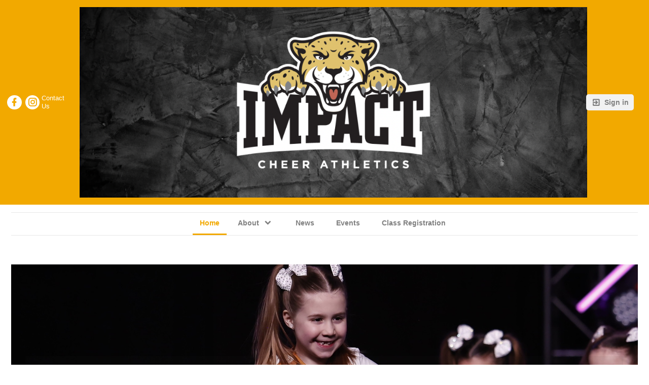

--- FILE ---
content_type: text/html;charset=UTF-8
request_url: https://www.gomotionapp.com/team/capic/page/home
body_size: 7921
content:
<?xml version="1.0" encoding="UTF-8"?>
<!DOCTYPE html PUBLIC "-//W3C//DTD XHTML 1.0 Transitional//EN" "http://www.w3.org/TR/xhtml1/DTD/xhtml1-transitional.dtd">
<html xmlns="http://www.w3.org/1999/xhtml"
    xmlns:ui="http://evolus.vn/Namespaces/WebUI/1.0"
    xmlns:cms="http://www.teamunify.com/Namespaces/CMS/1.5">
    <head profile="http://www.w3.org/2005/10/profile">
        <title>Pure Impact Cheerleading Home</title>
        <meta name="viewport" content="width=device-width, initial-scale=1, maximum-scale=1, user-scalable=0" />
        <script type="text/javascript">window.__widgetUseEarlyInitPhase = true;</script>

<link rel="stylesheet" href="/framework-styles.pack.css?b=1768539849967" />
<link rel="stylesheet" href="/framework-standard-templates.pack.css?b=1768539849967" />
<script type="application/javascript" src="/framework-standard-templates.pack.js?b=1768539849967"></script>
<script type="application/javascript" src="/framework-standard.pack.js?b=1768539849967"></script>
<script type="text/javascript">var CONTEXT = {

                teamAlias: "capic",
                teamName: "Impact Cheer Athletics",
                teamId: 2687,
                teamTimeZone: "America/Toronto",
                cmsTemplateSuiteId: "4",
                cmsTemplateVariantName: "ucla-gold",
                cmsTemplateVariantColor: "#F2A900",
                isShowSSOLoginNotify: false,
                shouldCreateNewAccEnabled: false,
                useCMS: true,


                isShowTeamRegistrationLink: false,
                teamRegistrationLinkLabel: "Continue to Comp",
                isTeamRegistrationCustomLinkEnabled: false,
                teamRegistrationLink: "\/team\/capic\/controller\/cms\/admin\/index#\/team-registration",
                publicTeamRegistrationLink: "\/team\/capic\/page\/legacy?url=%2FMemRegStart.jsp%3Fteam%3Dcapic",
                isShowClassRegistrationLink: true,
                classRegistrationLinkLabel: "Continue to Class Selection",
                isClassRegistrationCustomLinkEnabled: false,
                classRegistrationLink: "\/team\/capic\/controller\/cms\/admin\/index#\/my-class-registration",
                publicClassRegistrationLink: "\/team\/capic\/page\/class-registration",
                isShowBookingRegistrationLink: false,
                bookingRegistrationLinkLabel: "Continue to Booking Selection",
                isBookingRegistrationCustomLinkEnabled: false,
                bookingRegistrationLink: "\/team\/capic\/controller\/cms\/admin\/index#\/my-bookings-registration",
                publicBookingRegistrationLink: "\/team\/capic\/page\/system\/bookingreg-shopping",


                teamLogoUrl: "\/capic\/team-logo\/default\/c1b9eaa2-0827-4915-bf43-014e5cfeffc0_030177-tsm-med.png",
                teamLogoMobileUrl: "\/capic\/team-logo\/mobile\/allstarcheer-icon-white_062856-t-thumb.png",
                teamLogoEmailUrl: "\/capic\/team-logo\/email\/205a8f67-fd39-413c-a1de-b2dbb03ee142_068296-t-thumb.png",


                locale: "en_CA",
                localeUrl: "/v2/js/languages/se_studio/en_CA.json",
                system: true
            };
ServiceFactory.requestEnhancer = function (request) {
           request.setRequestHeader("X-TU-Team", CONTEXT.teamAlias);
           request.setRequestHeader("X-Rio-Client-TimeZone", (typeof(moment) != "undefined" && typeof(moment.tz) != "undefined") ? moment.tz.guess() : "");
       };
var __themeData = {
                theme_primary_color: "#F2A900",
                theme_name: "ucla-gold"
            };
var SERVER_FLAVOR = "SE";

var LOCALE = {
    language: "en-CA",
    currencySign: "$",
    currencyCode: "CAD"
};
</script>

<link rel="stylesheet" href="/cms-widgets-templates.pack.css?b=1768539849967" />
<script type="application/javascript" src="/cms-widgets-templates.pack.js?b=1768539849967"></script>
<script type="application/javascript" src="/cms-widgets.pack.js?b=1768539849967"></script>
<link rel="stylesheet" href="/cms/stylesheet/common.less?b=1768539849967" />

<!-- Google tag (gtag.js) -->
    <script async src="https://www.googletagmanager.com/gtag/js"></script>
    <script>
       window.dataLayer = window.dataLayer || [];
       function gtag(){dataLayer.push(arguments);}
       gtag('js', new Date());

              gtag('event', 'pageview', {});
    </script>
<!-- End Google tag (gtag.js) -->

<meta name="theme-color" content="#F2A900" />

<!-- Google Tag Manager -->
<script>(function(w,d,s,l,i){w[l]=w[l]||[];w[l].push({'gtm.start':
new Date().getTime(),event:'gtm.js'});var f=d.getElementsByTagName(s)[0],
j=d.createElement(s),dl=l!='dataLayer'?'&l='+l:'';j.async=true;j.src=
'https://www.googletagmanager.com/gtm.js?id='+i+dl;f.parentNode.insertBefore(j,f);
})(window,document,'script','dataLayer','GTM-NBHQS26');</script>
<!-- End Google Tag Manager -->
<script type="text/javascript">
var SITE_STYLE_MAP = {
  "fontSize" : "default",
  "faviconPath" : "/capic/site-settings/favicon/341e1a23-c694-4e1a-8504-f177a04b9b4c_038384-t-thumb.png",
  "mobilenav_showTeamName" : "",
  "mobilenav_showTeamLogo" : "true",
  "mobilenav_textColor" : "#FFFFFF00",
  "backgroundRepeat" : "repeat",
  "backgroundAttachment" : "scroll",
  "backgroundSize" : "auto",
  "backgroundImage" : "/capic/site-settings/background/e263fa01-61a0-4b1b-b2ef-bae01cd51a88_037905-tsm-med.png",
  "backgroundColor" : "#FFFFFF00",
  "mobilenav_backgroundRepeat" : "repeat",
  "mobilenav_backgroundAttachment" : "scroll",
  "mobilenav_backgroundSize" : "auto",
  "mobilenav_backgroundImage" : "",
  "mobilenav_backgroundColor" : "#FFFFFF00"
};
</script>
<link rel="icon" type="image/x-icon" href="/capic/site-settings/favicon/341e1a23-c694-4e1a-8504-f177a04b9b4c_038384-t-thumb.png">
<meta property="og:image" content="https://www.gomotionapp.com/capic/team-logo/default/c1b9eaa2-0827-4915-bf43-014e5cfeffc0_030177-tsm-small.png">
<meta property="og:image:secure_url" content="https://www.gomotionapp.com/capic/team-logo/default/c1b9eaa2-0827-4915-bf43-014e5cfeffc0_030177-tsm-small.png">
<meta property="og:image:width" content="200" />
<meta property="og:image:height" content="75" />
<meta name="twitter:image" content="https://www.gomotionapp.com/capic/team-logo/default/c1b9eaa2-0827-4915-bf43-014e5cfeffc0_030177-tsm-small.png">
<meta property="og:title" content="Pure Impact Cheerleading Home" />
<meta property="og:type" content="website" />
<meta property="og:url" content="https://www.gomotionapp.com/team/capic/page/home" />
<link rel="stylesheet" href="/cms/stylesheet/social-link.less?b=1768539849967" />
<link rel="stylesheet" href="/cms/stylesheet/utility-links.less?b=1768539849967" />
<style type="text/css">
.CMSComponentTeamLogo {
    display: flex;
    flex-direction: row;
    -webkit-flex-direction: row;
    overflow: hidden;
}

.CMSTeamLogo_541835 {
    flex: 1 1 auto;
    -webkit-flex: 1 1 auto;
    display: flex;
    flex-direction: row;
    -webkit-flex-direction: row;
    justify-content: center;
    align-items: center;
    overflow: hidden;
}

</style>
<script type="application/javascript" src="/cms/scripts/generic-photo.js?b=1768539849967"></script>
<link rel="stylesheet" href="/cms/stylesheet/team-logo.less?b=1768539849967" />
<script type="application/javascript" src="/cms/scripts/common.js?b=1768539849967"></script>
<style type="text/css">
.CMSComponentTeamLogo {
    color: rgba(242, 169, 0, 1.00);
}

</style>
<script type="application/javascript" src="/cms/scripts/account-bar.js?b=1768539849967"></script>
<link rel="stylesheet" href="/cms/stylesheet/account-bar.less?b=1768539849967" />
<script type="application/javascript" src="/team/capic/api/registry.js?name=authInfoService"></script>
<script type="application/javascript" src="/v2/js/moment.js"></script>
<script type="application/javascript" src="/v2/mainset/libs/moment/moment-timezone-with-data.min.js"></script>
<script type="application/javascript" src="/team/capic/api/registry.js"></script>
<script type="text/javascript">var SC_ShoppingCartButtonComponent_currentShoppingCartSummary = null;
</script>
<script type="application/javascript" src="/team/capic/api/registry.js?name=coreService"></script>
<link rel="stylesheet" href="/cms/stylesheet/main-navigator.less?b=1768539849967" />
<link rel="stylesheet" href="/cms/stylesheet/generic-content.less?b=1768539849967" />
<style type="text/css">
body .DynamicTemplate_cms_widgets_Carousel_xhtml .SliderItem_23343 .SimpleContentBox .SimpleContentWrapper,
body .DynamicTemplate_cms_widgets_Carousel_xhtml .SliderItem_23343 .PhotoSliderItemContent .ItemContentWrapper {
    width: 100%;
}

body .DynamicTemplate_cms_widgets_Carousel_xhtml .SliderItem_23343 .SimpleContentBox .OverlayContent,
body .DynamicTemplate_cms_widgets_Carousel_xhtml .SliderItem_23343 .PhotoSliderItemContent .ItemContentWrapper {
    background-color: rgba(0, 0, 0, 0.30);
}

body .DynamicTemplate_cms_widgets_Carousel_xhtml .SliderItem_23343 .SimpleContentBox,
body .DynamicTemplate_cms_widgets_Carousel_xhtml .SliderItem_23343 .PhotoSliderItemContent {
    flex: 1 1 auto;
    -webkit-flex: 1 1 auto;
    display: flex;
    flex-direction: row;
    -webkit-flex-direction: row;
    justify-content: center;
    align-items: center;
    overflow: hidden;
    text-align: center;
}

body .DynamicTemplate_cms_widgets_Carousel_xhtml .SliderItem_23343 .SimpleContentBox .ActionWrapper {
    justify-content: center;
}

body .DynamicTemplate_cms_widgets_Carousel_xhtml .SliderItem_23343 .PhotoSliderItemContent .ItemContentWrapper {
    justify-content: center;
}

body .DynamicTemplate_cms_widgets_Carousel_xhtml .SliderItem_23343 .SimpleContentBox .PrimaryText {
}

body .DynamicTemplate_cms_widgets_Carousel_xhtml .SliderItem_23343 .SimpleContentBox .SecondaryText {
}

body .DynamicTemplate_cms_widgets_Carousel_xhtml .SliderItem_23343 .SimpleContentBox .Action {
}

</style>
<style type="text/css">
body .DynamicTemplate_cms_widgets_Carousel_xhtml .SliderItem_23344 .SimpleContentBox .SimpleContentWrapper,
body .DynamicTemplate_cms_widgets_Carousel_xhtml .SliderItem_23344 .PhotoSliderItemContent .ItemContentWrapper {
    width: 100%;
}

body .DynamicTemplate_cms_widgets_Carousel_xhtml .SliderItem_23344 .SimpleContentBox .OverlayContent,
body .DynamicTemplate_cms_widgets_Carousel_xhtml .SliderItem_23344 .PhotoSliderItemContent .ItemContentWrapper {
    background-color: rgba(48, 48, 48, 0.05);
}

body .DynamicTemplate_cms_widgets_Carousel_xhtml .SliderItem_23344 .SimpleContentBox,
body .DynamicTemplate_cms_widgets_Carousel_xhtml .SliderItem_23344 .PhotoSliderItemContent {
    flex: 1 1 auto;
    -webkit-flex: 1 1 auto;
    display: flex;
    flex-direction: row;
    -webkit-flex-direction: row;
    justify-content: center;
    align-items: center;
    overflow: hidden;
    text-align: center;
}

body .DynamicTemplate_cms_widgets_Carousel_xhtml .SliderItem_23344 .SimpleContentBox .ActionWrapper {
    justify-content: center;
}

body .DynamicTemplate_cms_widgets_Carousel_xhtml .SliderItem_23344 .PhotoSliderItemContent .ItemContentWrapper {
    justify-content: center;
}

body .DynamicTemplate_cms_widgets_Carousel_xhtml .SliderItem_23344 .SimpleContentBox .PrimaryText {
}

body .DynamicTemplate_cms_widgets_Carousel_xhtml .SliderItem_23344 .SimpleContentBox .SecondaryText {
}

body .DynamicTemplate_cms_widgets_Carousel_xhtml .SliderItem_23344 .SimpleContentBox .Action {
}

</style>
<script type="application/javascript" src="/framework/common/bluebird.min.js?b=1768539849967"></script>
<link rel="stylesheet" href="/cms/stylesheet/command-buttons.less?b=1768539849967" />
<script type="application/javascript" src="/team/capic/api/registry.js?name=newsService"></script>
<link rel="stylesheet" href="/cms/stylesheet/news.less?b=1768539849967" />
<script type="application/javascript" src="/cms/scripts/news.js?b=1768539849967"></script>
<link rel="stylesheet" href="//maxcdn.bootstrapcdn.com/font-awesome/4.6.1/css/font-awesome.min.css" />
<link rel="stylesheet" href="/cms/stylesheet/team-feed.less?b=1768539849967" />
<script type="application/javascript" src="https://fast.wistia.com/static/popover-v1.js"></script>
<script type="application/javascript" src="/cms/scripts/team-feed.js?b=1768539849967"></script>
<script type="application/javascript" src="/team/capic/api/registry.js?name=eventService"></script>
<script type="text/javascript">var CALENDAR_PATH = "/team/capic/page/calendar";</script>

<script type="text/javascript">var TEAM_REGISTRATION_PATH = "/team/capic/page/legacy?url=%2FMemRegStart.jsp%3Fteam%3Dcapic";</script>

<script type="text/javascript">var TU_MONEY_PATH = "/team/capic/page/legacy?url=%2FTUMoney.jsp%3Fteam%3Dcapic";</script>

<script type="text/javascript">var MAX_WITH_IN_UPCOMING_DAY = "60";</script>

<script type="text/javascript">var IS_USING_DOMAIN = "";</script>

<link rel="stylesheet" href="/cms/stylesheet/partners-sponsors.less?b=1768539849967" />
<link rel="stylesheet" href="/cms/stylesheet/contact-us.less?b=1768539849967" />
<style type="text/css">
.CMSComponentTeamLogo {
    display: flex;
    flex-direction: row;
    -webkit-flex-direction: row;
    overflow: hidden;
}

.CMSTeamLogo_132204 {
    flex: 1 1 auto;
    -webkit-flex: 1 1 auto;
    display: flex;
    flex-direction: row;
    -webkit-flex-direction: row;
    justify-content: center;
    align-items: center;
    overflow: hidden;
}

</style>

        <link rel="stylesheet" type="text/css" href="/cms/templates/4/stylesheet/style.less?v=ucla-gold&t=1762230192746" />
    <style type="text/css">
body:not(.CMSAdmin) {
    background-image: url('/capic/site-settings/background/e263fa01-61a0-4b1b-b2ef-bae01cd51a88_037905-tsm-med.png');
    background-repeat: repeat;
    background-attachment: scroll;
    background-size: auto;
}

.widget_MobileHeader a .AnonId_teamName {
    color: #FFFFFF;
}

.widget_MobileHeader,
.CMSMobileHeader {
    background-color: #F2A900;
    color: #FFFFFF;
}

</style>
<style type="text/css">
#cms_Section_teamIdentity > .CMSSectionSlot + .CMSSectionSlot {
    margin-top: 0px;
}

#cms_Section_menuBar > .CMSSectionSlot + .CMSSectionSlot {
    margin-top: 0px;
}

@media screen and (min-width: 992px) {
#cms_Section_menuBar > .CMSSectionSlot + .CMSSectionSlot {
    margin-left: 0px;
    margin-top: 0px;
}
}


</style></head>
    <body class="CMSPage_home Organ CAN FlavorSE">
<!-- Google Tag Manager (noscript) -->
<noscript><iframe src="https://www.googletagmanager.com/ns.html?id=GTM-NBHQS26" height="0" width="0" style="display:none;visibility:hidden"></iframe></noscript>
<!-- End Google Tag Manager (noscript) -->
        <div ui-type="MobileHeader" class="CMSMobileHeader"></div>
        <div id="globalContainer">
            <div id="headerPane" class="CMSDetectEmpty">
                <div id="globalTopBar">
                    <div id="cms_Section_topBar" class="CMSSection CMSHorizontalSection" configurable="true" style="">
<div class="CMSSectionSlot Slot0"><div class="CMSComponent CMSComponentSocialLinks NoFlex Component_Id132199"><ul class="Wrapper Horizontal"><li>     <a href="https://www.facebook.com/pureimpactcheerleading/" target="_blank" title="Facebook">         <span class="facebook-text"></span>         <icon class="facebook"></icon>         <span>Facebook</span>     </a></li><li>     <a href="https://www.instagram.com/pureimpactcheerleading/?hl=en" target="_blank" title="Instagram">         <span class="instagram-text"></span>         <icon class="instagram"></icon>         <span>Instagram</span>     </a></li></ul></div><div class="CMSComponent CMSComponentTeamLinks Flex1 Component_Id132200"><ul class="Wrapper"><li><a team-link-id="15641" href="/team/capic/page/system/contactus?s=tl" target="_self"><span>Contact Us</span></a></li></ul></div><div class="CMSComponent CMSComponentTeamLogo NoFlex Component_Id541835"><a class="TeamLogo CMSTeamLogo_541835 Unsized_DESKTOP Unsized_TABLET Unsized_PHONE DefaultSize" href="/team/capic/page/home" target="_self"><img src="/capic/team-logo/default/c1b9eaa2-0827-4915-bf43-014e5cfeffc0_030177-tsm-thumb.png"  alt="Impact Cheer Athletics" /></a></div><div class="CMSComponent CMSComponentAccountBar NoFlex Component_Id132201">


















<div class="AccountBox MenuContainer Right">
    <div class="AccountInfo">

        <div class="GuessIconContainer"><icon class="account"></icon></div>

    </div>
    <ul class="AccountActions Menu NotLogged">
        
                <li class="SSO"><a href="/Login5.jsp?sn=www.gomotionapp.com&team=capic&_tu_Login_Redirect_=/team/capic/controller/cms/admin/index&_tu_Login_Error_Redirect_=true" class="SignIn"><icon class="login-variant"></icon> <span>Sign in</span></a></li>
        
    </ul>
</div>
</div><div class="CMSComponent CMSComponentShoppingCartButton NoFlex Component_Id132217"><div class="ShoppingCartButton" ui-type="shoppingcart:ShoppingCartAccessButton" comp-id="132217" ></div></div></div>

</div>
                </div>
                <div id="teamIdentityBar">
                    <div id="cms_Section_teamIdentity" class="CMSSection CMSHorizontalSection CustomizedStyles" configurable="true" style="     background-color: rgba(255, 255, 255, 1.00);     background-repeat: repeat;     background-attachment: scroll;     background-size: auto;">
<div class="CMSSectionSlot Slot0 CMSSingleChild"><div class="CMSComponent CMSComponentMainNavigator Flex1 Component_Id245275 Alone"><div class="MainNavigatorWrapper"><ul class="MainNavigator Menu" flex="1"><li class="Active"><a href="/team/capic/page/home"><span>Home</span></a></li><li class="WithChildren"><a href="/team/capic/page/about" class="caret"><span>About</span></a><ul><li><a href="/team/capic/page/about/facilities"><span>Our Gym</span></a></li></ul></li><li><a href="/team/capic/page/news"><span>News</span></a></li><li><a href="/team/capic/page/calendar"><span>Events</span></a></li><li><a href="/team/capic/page/class-registration"><span>Class Registration</span></a></li></ul></div></div></div>

</div>
                </div>
                <div id="menuBar">
                    <div id="cms_Section_menuBar" class="CMSSection CMSVerticalSection" configurable="true" style="     background-repeat: repeat;     background-attachment: scroll;     background-size: auto;">
<div class="CMSSectionSlot Slot0 CMSSingleChild"><div class="CMSComponent CMSComponentGenericContent NoFlex Component_Id547665 Alone"></div></div>

</div>
                </div>
            </div>

            <div id="slideAndCommand">
                <div id="cms_Section_slideCommand" class="CMSSection CMSVerticalSection" configurable="true" style="">
<div class="CMSSectionSlot Slot0"><div class="CMSComponent CMSComponentSwimAThon NoFlex Component_Id541848"></div><div class="CMSComponent CMSComponentSlideShow NoFlex Component_Id541849"><div class="CarouselWrapper"><div ui-type="Carousel" class="CarouselImageContainer" auto-slide="3000.0" duration="1200" mode="LOOP" not-upscale="false" scale-type="CENTERCROP" ><a class="SliderItem SliderItem_23343" href="/team/capic/page/class-registration" primary-text="CLASS REGISTRATION"secondary-text=""action-text="Sign Up Today" target="_self"><img data-src="/capic/photosliders/default/4849949e-9392-4d45-bf46-b5fbb103d5c2_078569-tsml-large.jpg" crop-center="true" /> </a>
<a class="SliderItem SliderItem_23344" href="/team/capic/page/class-registration" primary-text="SUMMER CAMP REGISTRATION"secondary-text=""action-text="NOW OPEN" target="_self"><img data-src="/capic/photosliders/default/366e7fe0-ba77-42b4-b039-48279c5c2e47_066502-tsml-large.jpg" crop-center="true" /> </a>
</div></div></div></div>

</div>
            </div>

            <div id="welcome">
                <div id="cms_Section_welcome" class="CMSSection CMSVerticalSection" configurable="true" style="">
<div class="CMSSectionSlot Slot0"><div class="CMSComponent CMSComponentMainText NoFlex Component_Id541850"><div class="ContainerWrapper MainText_6215"><div class="HeadingTitle"><strong>About Us</strong></div><div class="Content"><p class="cvGsUA direction-ltr align-center para-style-body" style="-webkit-text-size-adjust: auto; font-family: &quot;YAFcf6iNb84 0&quot;, _fb_, auto; --fontSize: 26.6667px; --lineHeight: 1.4; line-height: 37px; text-align: center;"><span style="font-size:20px;"><em><strong><span class="OYPEnA text-decoration-none text-strikethrough-none">Welcome to the exciting new rebrand of Impact Cheer Athletics, home of the incredible Cheetahs!</span></strong></em></span></p> 
<p class="cvGsUA direction-ltr align-center para-style-body" style="-webkit-text-size-adjust: auto; font-family: &quot;YAFcf6iNb84 0&quot;, _fb_, auto; --fontSize: 26.6667px; --lineHeight: 1.4; line-height: 37px; text-align: center;"><span style="font-size:18px;"><span class="OYPEnA text-decoration-none text-strikethrough-none">Our athletes are just like cheetahs - agile, fast, and powerful. We embody the same qualities of grace, strength, and precision that make the cheetahs the fastest land animal. At Impact Cheer Athletics, we're all about trust the process, teamwork and strategy, enter with no excuses leave with no regrets, do what is right, growth mindset, and community. These core values are what make us champions, and we can't wait for you to join us on this amazing journey!</span></span></p></div></div></div><div class="CMSComponent CMSComponentCommandButtons NoFlex Component_Id541851"><div class="CommandButtons Square ContentWrapper"><div class="Container"><a style="" href="/team/capic/page/system/classreg-shopping?progId=11719" target="_self" class="CommandItem ">     <div class="ImageWrapper">			<span class="ImageContainer ">         	<img class="ImageView" src="/capic/command/default/3a1db6de-03f4-4639-814b-3c3a73defca9_071274-t-thumb.jpg" centerCrop="true" notUpscale="true"/>			</span>		</div>
     <span flex="1" style="" class="CommandTitle ">SUMMER CAMPS</span>
     <label class="Description" style=""></label>
     <span style="" class="LinkBox NoLink">
         <span class="ActionLink"></span>
         <icon class="arrow-right"></icon>
     </span>
<div class="ThumbnailOverlay"></div> </a>
<a style="" href="/team/capic/page/system/classreg-shopping?progId=18587" target="_self" class="CommandItem ">     <div class="ImageWrapper">			<span class="ImageContainer Text">         	<img class="ImageView" src="/capic/command/default/62b66d8b-906c-4c23-acc8-12abbcb0ae91_012627-t-thumb.jpg" centerCrop="true" notUpscale="true"/>			</span>		</div>
     <span flex="1" style="" class="CommandTitle ">COMPETITIVE PROGRAM</span>
     <label class="Description" style="">At Impact Cheer Athletics, we are dedicated to creating a positive environment for all of our athletes. We provide all of our teams with the tools to succeed and shine at every level, from Novice to All-Star. Our teams consist of 5 to 30 athletes and we offer cheerleading for ages 5 and up. We participate in a variety of competitions throughout the year in Ontario, and our athletes have achieved countless accomplishments. Come join us and be part of a team that is all about having fun and making an impact</label>
     <span style="" class="LinkBox NoLink">
         <span class="ActionLink"></span>
         <icon class="arrow-right"></icon>
     </span>
<div class="ThumbnailOverlay"></div> </a>
<a style="" href="/team/capic/page/system/classreg-shopping" target="_self" class="CommandItem ">     <div class="ImageWrapper">			<span class="ImageContainer Text">         	<img class="ImageView" src="/capic/command/default/d452980a-22ac-410b-a830-998f8c4ce21c_044123-t-thumb.jpg" centerCrop="true" notUpscale="true"/>			</span>		</div>
     <span flex="1" style="" class="CommandTitle ">RECREATIONAL CHEER</span>
     <label class="Description" style=""></label>
     <span style="" class="LinkBox NoLink">
         <span class="ActionLink"></span>
         <icon class="arrow-right"></icon>
     </span>
<div class="ThumbnailOverlay"></div> </a>
<a style="" href="/team/capic/page/system/classreg-shopping" target="_self" class="CommandItem ">     <div class="ImageWrapper">			<span class="ImageContainer Text">         	<img class="ImageView" src="/capic/command/default/868f57b8-3abf-49be-8e1d-52a4200bab9f_011177-t-thumb.jpg" centerCrop="true" notUpscale="true"/>			</span>		</div>
     <span flex="1" style="" class="CommandTitle ">RECREATIONAL TUMBLE</span>
     <label class="Description" style=""></label>
     <span style="" class="LinkBox NoLink">
         <span class="ActionLink"></span>
         <icon class="arrow-right"></icon>
     </span>
<div class="ThumbnailOverlay"></div> </a>
</div></div></div></div>

</div>
            </div>
            <div id="updates">
                <div id="cms_Section_updates" class="CMSSection CMSHorizontalSection" configurable="true" style="">
<div class="CMSSectionSlot Slot0"><div class="CMSComponent CMSComponentNews Flex1 Component_Id541852">















<h2 class="ComponentHeader" >Latest News</h2>


<div class="ItemList HasThumbnail" format-name="date_named" timezone-provider="local" >
    
        <div class="Item HasThumb">
            
                <div class="ImageWrapper">
                    <div class="ImageContainer"><img src="/capic/news/65ec5ec09f1446749b6679ca2620862f/allstarcheer-news-01-large-4x3ratio_046424-ts-thumb.jpg"/></div>
                </div>
            
            <div class="Content">
                

                <h4><a>Welcome to Pure Impact Cheerleading's new website!</a></h4>
                <strong class="Date">
                    <span class="DateStr" data="1674685037043"></span>
                </strong>
                
                <p>We are proud to announce that our new website is officially live. Pure Impact Cheerleading has partnered with GoMotion to bring our business a...</p>
                
                <div class="AuthorInfo">
                    <span class="By">By </span><span class="Author">GoMotion App dghkid</span>
                </div>
                
            </div>
            <a class="LinkWrapper" href="/team/capic/page/news/35053/welcome-to-pure-impact-cheerleadings-new-website"></a>
        </div>
    
        <div class="Item Supplement"></div>
     
        <div class="Item Supplement"></div>
     
        <div class="Item Supplement"></div>
     
        <div class="Item Supplement"></div>
     

</div>
<div class="Footer">
    
        <a href="/team/capic/page/news">More News</a>
    
</div>
</div><div class="CMSComponent CMSComponentTeamFeed Flex1 Component_Id541853"><div class="TeamFeedComponentContent NoFeed"><h2 class="ComponentHeader" >Social Feed</h2><iframe class="TeamFeedFrame NoFeed" src="/v2/teamfeed/teamfeed.jsp?use-empty-layout=true&in-component=true&t=1768877200758&team=capic&from=iframe&extra-id=541853" style="border: none; "></iframe><div class="ViewMoreWrapper Processing"><a class="ViewMore" href="/team/capic/page/system/teamfeed" target="_self">More...</a></div></div></div></div>

</div>
            </div>
            <div id="upcomingEvents">
                <div id="cms_Section_events" class="CMSSection CMSVerticalSection" configurable="true" style="">
<div class="CMSSectionSlot Slot0 CMSSingleChild"><div class="CMSComponent CMSComponentUpcomingEvents NoFlex Component_Id541854 Alone"><h2 class="ComponentHeader">Upcoming Events</h2><div class="UpcomingEvents" ui-type="UpcomingEvents" comp-id="541854" ></div></div></div>

</div>
            </div>
            <div id="sponsors">
                <div id="cms_Section_sponsors" class="CMSSection CMSVerticalSection" configurable="true" style="">
<div class="CMSSectionSlot Slot0 CMSSingleChild"><div class="CMSComponent CMSComponentTeamPartners NoFlex Component_Id541855 Alone"><h2 class="ComponentHeader"  >Sponsors &amp; Partners</h2><div class="List center"><div class="Entry" title="Competitive Program"><div class="ImageContainer"><img notUpscale="true" centerCrop="false" src="/capic/partners-sponsors/default/239691bb-e458-4492-a6db-9c1c982aca93_000737-ts-small.jpg"/></div></div><div class="Entry" title="Recreational Cheer & Tumble"><div class="ImageContainer"><img notUpscale="true" centerCrop="false" src="/capic/partners-sponsors/default/9e4ea214-850f-4619-9737-1534534dd8d2_021347-ts-small.jpg"/></div></div><div class="Entry" title="Summer Camp"><div class="ImageContainer"><img notUpscale="true" centerCrop="false" src="/capic/partners-sponsors/default/dced290b-03aa-4bfc-9ddb-9d5043208773_051174-ts-small.jpg"/></div></div></div></div></div>

</div>
            </div>
            <div id="contactus">
                <div id="cms_Section_contactus" class="CMSSection CMSVerticalSection" configurable="true" style="">
<div class="CMSSectionSlot Slot0 CMSSingleChild"><div class="CMSComponent CMSComponentContactUs NoFlex Component_Id541856 Alone">


















<div ui-type="TabPane" same-pane-size="false">


<div tab-title="Impact Cheer Athletics">


<div class="Section Hours">
    <div class="Title">Hours</div>
    
    <div class="Body ItemList">
        
        <div class="Item">
            <div class="WeekDay">Sun:</div>
            <div class="Value">10:00AM - 12:30PM</div>
        </div>
        
        <div class="Item">
            <div class="WeekDay">Mon:</div>
            <div class="Value">4:00PM - 8:00PM</div>
        </div>
        
        <div class="Item">
            <div class="WeekDay">Tue:</div>
            <div class="Value">4:00PM - 8:00PM</div>
        </div>
        
        <div class="Item">
            <div class="WeekDay">Wed:</div>
            <div class="Value">4:00PM - 8:00PM</div>
        </div>
        
        <div class="Item">
            <div class="WeekDay">Thu:</div>
            <div class="Value">4:00PM - 8:00PM</div>
        </div>
        
        <div class="Item">
            <div class="WeekDay">Fri:</div>
            <div class="Value">4:00PM - 8:00PM</div>
        </div>
        
        <div class="Item">
            <div class="WeekDay">Sat:</div>
            <div class="Value">9:00AM - 2:00PM</div>
        </div>
        
    </div>
    
</div>



<div class="Section Phone">
    <div class="Title">Phone & Fax</div>
    <div class="Body">
         
         <a href="tel:(226) 567-8910" target="_blank">
                <button><icon class="phone"></icon><span> (226) 567-8910</span></button>
         </a>
         
         
    </div>
</div>



<div class="Section Address">
    <div class="Title">Address</div>
    <div class="Body">
        
        <div class="Entry" title="Address ">
            <icon class="home"> </icon><span>125 Sherwood Drive</span><br>
        </div>
        
        
        
        <span>Brantford, Ontario N3T1N8</span>
        
    </div>
</div>



 


<div class="Section Direction">
    <div class="Title">Map</div>
    <div class="Body">
        <a href="https://www.google.com/maps/place/125 Sherwood Drive,Brantford,Ontario N3T1N8" target="_blank">
            <img src="https://maps.googleapis.com/maps/api/staticmap?key=AIzaSyA9TXbN1u7nVZ-4KdTc1HlXWF7dO2PmzFc&zoom=15&size=512x512&center=125 Sherwood Drive,Brantford,Ontario N3T1N8&markers=125 Sherwood Drive,Brantford,Ontario N3T1N8" />
        </a>
    </div>
</div>

</div>

</div>

</div></div>

</div>
            </div>
            <div id="siteFooter">
                <div class="CMSDetectEmpty" id="footerLogoContainer">
                    <div id="cms_Section_footerLogo" class="CMSSection CMSVerticalSection" configurable="true" style="">
<div class="CMSSectionSlot Slot0 CMSSingleChild"><div class="CMSComponent CMSComponentTeamLogo NoFlex Component_Id132204 Alone"><a class="TeamLogo CMSTeamLogo_132204 Unsized_DESKTOP Unsized_TABLET Unsized_PHONE DefaultSize" href="/team/capic/page/home" target="_self"><img src="/capic/team-logo/default/c1b9eaa2-0827-4915-bf43-014e5cfeffc0_030177-tsm-thumb.png"  alt="Impact Cheer Athletics" /></a></div></div>

</div>
                </div>
                <div id="footerContent">
                    <div class="CMSDetectEmpty" id="footerSocialContainer">
                        <div id="cms_Section_footerSocial" class="CMSSection CMSVerticalSection" configurable="true" style="">
<div class="CMSSectionSlot Slot0 CMSSingleChild"><div class="CMSComponent CMSComponentSocialLinks NoFlex Component_Id132205 Alone"><ul class="Wrapper Horizontal"><li>     <a href="https://www.facebook.com/pureimpactcheerleading/" target="_blank" title="Facebook">         <span class="facebook-text"></span>         <icon class="facebook"></icon>         <span>Facebook</span>     </a></li><li>     <a href="https://www.instagram.com/pureimpactcheerleading/?hl=en" target="_blank" title="Instagram">         <span class="instagram-text"></span>         <icon class="instagram"></icon>         <span>Instagram</span>     </a></li></ul></div></div>

</div>
                    </div>
                    <div id="copyright">
                        <p>©2026 SportsEngine, LLC. Powered by SportsEngine and owned by Impact Cheer Athletics.</p>
                    </div>
                    <div id="footerLinks">
                        <div><a href="https://www.versantprivacy.com/privacy" target="_blank">Versant Media Privacy Policy</a></div>
                        <div><a href="https://www.versantprivacy.com/privacy/california-consumer-privacy-act" target="_blank">CA Notice</a></div>
                        <div><a href="https://versantmedia.com/terms" target="_blank">SportsEngine Terms & Conditions</a></div>
                    </div>

                </div>
                <div id="footerTULogo">
                    <a href="https://www.gomotionapp.com/" id="tuLink" class="ImageContainer" target="_blank">
                        <img centerCrop="false" src="/cms/templates/4/data/Motion_Primary_Logo_RGB_Full_Color.png" />
                    </a>
                </div>
            </div>
        </div>
    </body>
</html>


--- FILE ---
content_type: text/html;charset=UTF-8
request_url: https://www.gomotionapp.com/v2/teamfeed/teamfeed.jsp?use-empty-layout=true&in-component=true&t=1768877200758&team=capic&from=iframe&extra-id=541853
body_size: 33079
content:
<!doctype html>
<html lang="en" class="wf-indieflower-n4-active wf-active">
 <head> 
  <title>MainSet</title> 
  <meta http-equiv="Content-Type" content="text/html; charset=windows-1252"> 
  <meta charset="utf-8"> 
  <meta http-equiv="X-UA-Compatible" content="IE=edge,chrome=1"> 
  <meta name="author" content="TeamUnify"> 
  <meta name="description" content=""> 
  <meta name="generator" content="HubSpot"> 
  <meta name="viewport" content="width=device-width, initial-scale=1, maximum-scale=1, user-scalable=no"> 
  <script type="text/javascript">window.NREUM||(NREUM={});NREUM.info={"errorBeacon":"bam.nr-data.net","licenseKey":"d4c0cd97fc","agent":"","beacon":"bam.nr-data.net","applicationTime":13,"applicationID":"1009677290","transactionName":"Y1YHMktYXkVUAEBaC1ocLzVpFkYEGhdRUglSVgACFk1VV1gFUVYAGlkWFg==","queueTime":0};
(window.NREUM||(NREUM={})).init={privacy:{cookies_enabled:true},ajax:{deny_list:["bam.nr-data.net"]},feature_flags:["soft_nav"],distributed_tracing:{enabled:true}};(window.NREUM||(NREUM={})).loader_config={agentID:"1103330062",accountID:"448026",trustKey:"875",xpid:"UAIPUVRVGwIAVFhUAAYFX1Q=",licenseKey:"d4c0cd97fc",applicationID:"1009677290",browserID:"1103330062"};;/*! For license information please see nr-loader-spa-1.308.0.min.js.LICENSE.txt */
(()=>{var e,t,r={384:(e,t,r)=>{"use strict";r.d(t,{NT:()=>a,US:()=>u,Zm:()=>o,bQ:()=>d,dV:()=>c,pV:()=>l});var n=r(6154),i=r(1863),s=r(1910);const a={beacon:"bam.nr-data.net",errorBeacon:"bam.nr-data.net"};function o(){return n.gm.NREUM||(n.gm.NREUM={}),void 0===n.gm.newrelic&&(n.gm.newrelic=n.gm.NREUM),n.gm.NREUM}function c(){let e=o();return e.o||(e.o={ST:n.gm.setTimeout,SI:n.gm.setImmediate||n.gm.setInterval,CT:n.gm.clearTimeout,XHR:n.gm.XMLHttpRequest,REQ:n.gm.Request,EV:n.gm.Event,PR:n.gm.Promise,MO:n.gm.MutationObserver,FETCH:n.gm.fetch,WS:n.gm.WebSocket},(0,s.i)(...Object.values(e.o))),e}function d(e,t){let r=o();r.initializedAgents??={},t.initializedAt={ms:(0,i.t)(),date:new Date},r.initializedAgents[e]=t}function u(e,t){o()[e]=t}function l(){return function(){let e=o();const t=e.info||{};e.info={beacon:a.beacon,errorBeacon:a.errorBeacon,...t}}(),function(){let e=o();const t=e.init||{};e.init={...t}}(),c(),function(){let e=o();const t=e.loader_config||{};e.loader_config={...t}}(),o()}},782:(e,t,r)=>{"use strict";r.d(t,{T:()=>n});const n=r(860).K7.pageViewTiming},860:(e,t,r)=>{"use strict";r.d(t,{$J:()=>u,K7:()=>c,P3:()=>d,XX:()=>i,Yy:()=>o,df:()=>s,qY:()=>n,v4:()=>a});const n="events",i="jserrors",s="browser/blobs",a="rum",o="browser/logs",c={ajax:"ajax",genericEvents:"generic_events",jserrors:i,logging:"logging",metrics:"metrics",pageAction:"page_action",pageViewEvent:"page_view_event",pageViewTiming:"page_view_timing",sessionReplay:"session_replay",sessionTrace:"session_trace",softNav:"soft_navigations",spa:"spa"},d={[c.pageViewEvent]:1,[c.pageViewTiming]:2,[c.metrics]:3,[c.jserrors]:4,[c.spa]:5,[c.ajax]:6,[c.sessionTrace]:7,[c.softNav]:8,[c.sessionReplay]:9,[c.logging]:10,[c.genericEvents]:11},u={[c.pageViewEvent]:a,[c.pageViewTiming]:n,[c.ajax]:n,[c.spa]:n,[c.softNav]:n,[c.metrics]:i,[c.jserrors]:i,[c.sessionTrace]:s,[c.sessionReplay]:s,[c.logging]:o,[c.genericEvents]:"ins"}},944:(e,t,r)=>{"use strict";r.d(t,{R:()=>i});var n=r(3241);function i(e,t){"function"==typeof console.debug&&(console.debug("New Relic Warning: https://github.com/newrelic/newrelic-browser-agent/blob/main/docs/warning-codes.md#".concat(e),t),(0,n.W)({agentIdentifier:null,drained:null,type:"data",name:"warn",feature:"warn",data:{code:e,secondary:t}}))}},993:(e,t,r)=>{"use strict";r.d(t,{A$:()=>s,ET:()=>a,TZ:()=>o,p_:()=>i});var n=r(860);const i={ERROR:"ERROR",WARN:"WARN",INFO:"INFO",DEBUG:"DEBUG",TRACE:"TRACE"},s={OFF:0,ERROR:1,WARN:2,INFO:3,DEBUG:4,TRACE:5},a="log",o=n.K7.logging},1541:(e,t,r)=>{"use strict";r.d(t,{U:()=>i,f:()=>n});const n={MFE:"MFE",BA:"BA"};function i(e,t){if(2!==t?.harvestEndpointVersion)return{};const r=t.agentRef.runtime.appMetadata.agents[0].entityGuid;return e?{"source.id":e.id,"source.name":e.name,"source.type":e.type,"parent.id":e.parent?.id||r,"parent.type":e.parent?.type||n.BA}:{"entity.guid":r,appId:t.agentRef.info.applicationID}}},1687:(e,t,r)=>{"use strict";r.d(t,{Ak:()=>d,Ze:()=>h,x3:()=>u});var n=r(3241),i=r(7836),s=r(3606),a=r(860),o=r(2646);const c={};function d(e,t){const r={staged:!1,priority:a.P3[t]||0};l(e),c[e].get(t)||c[e].set(t,r)}function u(e,t){e&&c[e]&&(c[e].get(t)&&c[e].delete(t),p(e,t,!1),c[e].size&&f(e))}function l(e){if(!e)throw new Error("agentIdentifier required");c[e]||(c[e]=new Map)}function h(e="",t="feature",r=!1){if(l(e),!e||!c[e].get(t)||r)return p(e,t);c[e].get(t).staged=!0,f(e)}function f(e){const t=Array.from(c[e]);t.every(([e,t])=>t.staged)&&(t.sort((e,t)=>e[1].priority-t[1].priority),t.forEach(([t])=>{c[e].delete(t),p(e,t)}))}function p(e,t,r=!0){const a=e?i.ee.get(e):i.ee,c=s.i.handlers;if(!a.aborted&&a.backlog&&c){if((0,n.W)({agentIdentifier:e,type:"lifecycle",name:"drain",feature:t}),r){const e=a.backlog[t],r=c[t];if(r){for(let t=0;e&&t<e.length;++t)g(e[t],r);Object.entries(r).forEach(([e,t])=>{Object.values(t||{}).forEach(t=>{t[0]?.on&&t[0]?.context()instanceof o.y&&t[0].on(e,t[1])})})}}a.isolatedBacklog||delete c[t],a.backlog[t]=null,a.emit("drain-"+t,[])}}function g(e,t){var r=e[1];Object.values(t[r]||{}).forEach(t=>{var r=e[0];if(t[0]===r){var n=t[1],i=e[3],s=e[2];n.apply(i,s)}})}},1738:(e,t,r)=>{"use strict";r.d(t,{U:()=>f,Y:()=>h});var n=r(3241),i=r(9908),s=r(1863),a=r(944),o=r(5701),c=r(3969),d=r(8362),u=r(860),l=r(4261);function h(e,t,r,s){const h=s||r;!h||h[e]&&h[e]!==d.d.prototype[e]||(h[e]=function(){(0,i.p)(c.xV,["API/"+e+"/called"],void 0,u.K7.metrics,r.ee),(0,n.W)({agentIdentifier:r.agentIdentifier,drained:!!o.B?.[r.agentIdentifier],type:"data",name:"api",feature:l.Pl+e,data:{}});try{return t.apply(this,arguments)}catch(e){(0,a.R)(23,e)}})}function f(e,t,r,n,a){const o=e.info;null===r?delete o.jsAttributes[t]:o.jsAttributes[t]=r,(a||null===r)&&(0,i.p)(l.Pl+n,[(0,s.t)(),t,r],void 0,"session",e.ee)}},1741:(e,t,r)=>{"use strict";r.d(t,{W:()=>s});var n=r(944),i=r(4261);class s{#e(e,...t){if(this[e]!==s.prototype[e])return this[e](...t);(0,n.R)(35,e)}addPageAction(e,t){return this.#e(i.hG,e,t)}register(e){return this.#e(i.eY,e)}recordCustomEvent(e,t){return this.#e(i.fF,e,t)}setPageViewName(e,t){return this.#e(i.Fw,e,t)}setCustomAttribute(e,t,r){return this.#e(i.cD,e,t,r)}noticeError(e,t){return this.#e(i.o5,e,t)}setUserId(e,t=!1){return this.#e(i.Dl,e,t)}setApplicationVersion(e){return this.#e(i.nb,e)}setErrorHandler(e){return this.#e(i.bt,e)}addRelease(e,t){return this.#e(i.k6,e,t)}log(e,t){return this.#e(i.$9,e,t)}start(){return this.#e(i.d3)}finished(e){return this.#e(i.BL,e)}recordReplay(){return this.#e(i.CH)}pauseReplay(){return this.#e(i.Tb)}addToTrace(e){return this.#e(i.U2,e)}setCurrentRouteName(e){return this.#e(i.PA,e)}interaction(e){return this.#e(i.dT,e)}wrapLogger(e,t,r){return this.#e(i.Wb,e,t,r)}measure(e,t){return this.#e(i.V1,e,t)}consent(e){return this.#e(i.Pv,e)}}},1863:(e,t,r)=>{"use strict";function n(){return Math.floor(performance.now())}r.d(t,{t:()=>n})},1910:(e,t,r)=>{"use strict";r.d(t,{i:()=>s});var n=r(944);const i=new Map;function s(...e){return e.every(e=>{if(i.has(e))return i.get(e);const t="function"==typeof e?e.toString():"",r=t.includes("[native code]"),s=t.includes("nrWrapper");return r||s||(0,n.R)(64,e?.name||t),i.set(e,r),r})}},2555:(e,t,r)=>{"use strict";r.d(t,{D:()=>o,f:()=>a});var n=r(384),i=r(8122);const s={beacon:n.NT.beacon,errorBeacon:n.NT.errorBeacon,licenseKey:void 0,applicationID:void 0,sa:void 0,queueTime:void 0,applicationTime:void 0,ttGuid:void 0,user:void 0,account:void 0,product:void 0,extra:void 0,jsAttributes:{},userAttributes:void 0,atts:void 0,transactionName:void 0,tNamePlain:void 0};function a(e){try{return!!e.licenseKey&&!!e.errorBeacon&&!!e.applicationID}catch(e){return!1}}const o=e=>(0,i.a)(e,s)},2614:(e,t,r)=>{"use strict";r.d(t,{BB:()=>a,H3:()=>n,g:()=>d,iL:()=>c,tS:()=>o,uh:()=>i,wk:()=>s});const n="NRBA",i="SESSION",s=144e5,a=18e5,o={STARTED:"session-started",PAUSE:"session-pause",RESET:"session-reset",RESUME:"session-resume",UPDATE:"session-update"},c={SAME_TAB:"same-tab",CROSS_TAB:"cross-tab"},d={OFF:0,FULL:1,ERROR:2}},2646:(e,t,r)=>{"use strict";r.d(t,{y:()=>n});class n{constructor(e){this.contextId=e}}},2843:(e,t,r)=>{"use strict";r.d(t,{G:()=>s,u:()=>i});var n=r(3878);function i(e,t=!1,r,i){(0,n.DD)("visibilitychange",function(){if(t)return void("hidden"===document.visibilityState&&e());e(document.visibilityState)},r,i)}function s(e,t,r){(0,n.sp)("pagehide",e,t,r)}},3241:(e,t,r)=>{"use strict";r.d(t,{W:()=>s});var n=r(6154);const i="newrelic";function s(e={}){try{n.gm.dispatchEvent(new CustomEvent(i,{detail:e}))}catch(e){}}},3304:(e,t,r)=>{"use strict";r.d(t,{A:()=>s});var n=r(7836);const i=()=>{const e=new WeakSet;return(t,r)=>{if("object"==typeof r&&null!==r){if(e.has(r))return;e.add(r)}return r}};function s(e){try{return JSON.stringify(e,i())??""}catch(e){try{n.ee.emit("internal-error",[e])}catch(e){}return""}}},3333:(e,t,r)=>{"use strict";r.d(t,{$v:()=>u,TZ:()=>n,Xh:()=>c,Zp:()=>i,kd:()=>d,mq:()=>o,nf:()=>a,qN:()=>s});const n=r(860).K7.genericEvents,i=["auxclick","click","copy","keydown","paste","scrollend"],s=["focus","blur"],a=4,o=1e3,c=2e3,d=["PageAction","UserAction","BrowserPerformance"],u={RESOURCES:"experimental.resources",REGISTER:"register"}},3434:(e,t,r)=>{"use strict";r.d(t,{Jt:()=>s,YM:()=>d});var n=r(7836),i=r(5607);const s="nr@original:".concat(i.W),a=50;var o=Object.prototype.hasOwnProperty,c=!1;function d(e,t){return e||(e=n.ee),r.inPlace=function(e,t,n,i,s){n||(n="");const a="-"===n.charAt(0);for(let o=0;o<t.length;o++){const c=t[o],d=e[c];l(d)||(e[c]=r(d,a?c+n:n,i,c,s))}},r.flag=s,r;function r(t,r,n,c,d){return l(t)?t:(r||(r=""),nrWrapper[s]=t,function(e,t,r){if(Object.defineProperty&&Object.keys)try{return Object.keys(e).forEach(function(r){Object.defineProperty(t,r,{get:function(){return e[r]},set:function(t){return e[r]=t,t}})}),t}catch(e){u([e],r)}for(var n in e)o.call(e,n)&&(t[n]=e[n])}(t,nrWrapper,e),nrWrapper);function nrWrapper(){var s,o,l,h;let f;try{o=this,s=[...arguments],l="function"==typeof n?n(s,o):n||{}}catch(t){u([t,"",[s,o,c],l],e)}i(r+"start",[s,o,c],l,d);const p=performance.now();let g;try{return h=t.apply(o,s),g=performance.now(),h}catch(e){throw g=performance.now(),i(r+"err",[s,o,e],l,d),f=e,f}finally{const e=g-p,t={start:p,end:g,duration:e,isLongTask:e>=a,methodName:c,thrownError:f};t.isLongTask&&i("long-task",[t,o],l,d),i(r+"end",[s,o,h],l,d)}}}function i(r,n,i,s){if(!c||t){var a=c;c=!0;try{e.emit(r,n,i,t,s)}catch(t){u([t,r,n,i],e)}c=a}}}function u(e,t){t||(t=n.ee);try{t.emit("internal-error",e)}catch(e){}}function l(e){return!(e&&"function"==typeof e&&e.apply&&!e[s])}},3606:(e,t,r)=>{"use strict";r.d(t,{i:()=>s});var n=r(9908);s.on=a;var i=s.handlers={};function s(e,t,r,s){a(s||n.d,i,e,t,r)}function a(e,t,r,i,s){s||(s="feature"),e||(e=n.d);var a=t[s]=t[s]||{};(a[r]=a[r]||[]).push([e,i])}},3738:(e,t,r)=>{"use strict";r.d(t,{He:()=>i,Kp:()=>o,Lc:()=>d,Rz:()=>u,TZ:()=>n,bD:()=>s,d3:()=>a,jx:()=>l,sl:()=>h,uP:()=>c});const n=r(860).K7.sessionTrace,i="bstResource",s="resource",a="-start",o="-end",c="fn"+a,d="fn"+o,u="pushState",l=1e3,h=3e4},3785:(e,t,r)=>{"use strict";r.d(t,{R:()=>c,b:()=>d});var n=r(9908),i=r(1863),s=r(860),a=r(3969),o=r(993);function c(e,t,r={},c=o.p_.INFO,d=!0,u,l=(0,i.t)()){(0,n.p)(a.xV,["API/logging/".concat(c.toLowerCase(),"/called")],void 0,s.K7.metrics,e),(0,n.p)(o.ET,[l,t,r,c,d,u],void 0,s.K7.logging,e)}function d(e){return"string"==typeof e&&Object.values(o.p_).some(t=>t===e.toUpperCase().trim())}},3878:(e,t,r)=>{"use strict";function n(e,t){return{capture:e,passive:!1,signal:t}}function i(e,t,r=!1,i){window.addEventListener(e,t,n(r,i))}function s(e,t,r=!1,i){document.addEventListener(e,t,n(r,i))}r.d(t,{DD:()=>s,jT:()=>n,sp:()=>i})},3962:(e,t,r)=>{"use strict";r.d(t,{AM:()=>a,O2:()=>l,OV:()=>s,Qu:()=>h,TZ:()=>c,ih:()=>f,pP:()=>o,t1:()=>u,tC:()=>i,wD:()=>d});var n=r(860);const i=["click","keydown","submit"],s="popstate",a="api",o="initialPageLoad",c=n.K7.softNav,d=5e3,u=500,l={INITIAL_PAGE_LOAD:"",ROUTE_CHANGE:1,UNSPECIFIED:2},h={INTERACTION:1,AJAX:2,CUSTOM_END:3,CUSTOM_TRACER:4},f={IP:"in progress",PF:"pending finish",FIN:"finished",CAN:"cancelled"}},3969:(e,t,r)=>{"use strict";r.d(t,{TZ:()=>n,XG:()=>o,rs:()=>i,xV:()=>a,z_:()=>s});const n=r(860).K7.metrics,i="sm",s="cm",a="storeSupportabilityMetrics",o="storeEventMetrics"},4234:(e,t,r)=>{"use strict";r.d(t,{W:()=>s});var n=r(7836),i=r(1687);class s{constructor(e,t){this.agentIdentifier=e,this.ee=n.ee.get(e),this.featureName=t,this.blocked=!1}deregisterDrain(){(0,i.x3)(this.agentIdentifier,this.featureName)}}},4261:(e,t,r)=>{"use strict";r.d(t,{$9:()=>u,BL:()=>c,CH:()=>p,Dl:()=>R,Fw:()=>w,PA:()=>v,Pl:()=>n,Pv:()=>A,Tb:()=>h,U2:()=>a,V1:()=>E,Wb:()=>T,bt:()=>y,cD:()=>b,d3:()=>x,dT:()=>d,eY:()=>g,fF:()=>f,hG:()=>s,hw:()=>i,k6:()=>o,nb:()=>m,o5:()=>l});const n="api-",i=n+"ixn-",s="addPageAction",a="addToTrace",o="addRelease",c="finished",d="interaction",u="log",l="noticeError",h="pauseReplay",f="recordCustomEvent",p="recordReplay",g="register",m="setApplicationVersion",v="setCurrentRouteName",b="setCustomAttribute",y="setErrorHandler",w="setPageViewName",R="setUserId",x="start",T="wrapLogger",E="measure",A="consent"},5205:(e,t,r)=>{"use strict";r.d(t,{j:()=>S});var n=r(384),i=r(1741);var s=r(2555),a=r(3333);const o=e=>{if(!e||"string"!=typeof e)return!1;try{document.createDocumentFragment().querySelector(e)}catch{return!1}return!0};var c=r(2614),d=r(944),u=r(8122);const l="[data-nr-mask]",h=e=>(0,u.a)(e,(()=>{const e={feature_flags:[],experimental:{allow_registered_children:!1,resources:!1},mask_selector:"*",block_selector:"[data-nr-block]",mask_input_options:{color:!1,date:!1,"datetime-local":!1,email:!1,month:!1,number:!1,range:!1,search:!1,tel:!1,text:!1,time:!1,url:!1,week:!1,textarea:!1,select:!1,password:!0}};return{ajax:{deny_list:void 0,block_internal:!0,enabled:!0,autoStart:!0},api:{get allow_registered_children(){return e.feature_flags.includes(a.$v.REGISTER)||e.experimental.allow_registered_children},set allow_registered_children(t){e.experimental.allow_registered_children=t},duplicate_registered_data:!1},browser_consent_mode:{enabled:!1},distributed_tracing:{enabled:void 0,exclude_newrelic_header:void 0,cors_use_newrelic_header:void 0,cors_use_tracecontext_headers:void 0,allowed_origins:void 0},get feature_flags(){return e.feature_flags},set feature_flags(t){e.feature_flags=t},generic_events:{enabled:!0,autoStart:!0},harvest:{interval:30},jserrors:{enabled:!0,autoStart:!0},logging:{enabled:!0,autoStart:!0},metrics:{enabled:!0,autoStart:!0},obfuscate:void 0,page_action:{enabled:!0},page_view_event:{enabled:!0,autoStart:!0},page_view_timing:{enabled:!0,autoStart:!0},performance:{capture_marks:!1,capture_measures:!1,capture_detail:!0,resources:{get enabled(){return e.feature_flags.includes(a.$v.RESOURCES)||e.experimental.resources},set enabled(t){e.experimental.resources=t},asset_types:[],first_party_domains:[],ignore_newrelic:!0}},privacy:{cookies_enabled:!0},proxy:{assets:void 0,beacon:void 0},session:{expiresMs:c.wk,inactiveMs:c.BB},session_replay:{autoStart:!0,enabled:!1,preload:!1,sampling_rate:10,error_sampling_rate:100,collect_fonts:!1,inline_images:!1,fix_stylesheets:!0,mask_all_inputs:!0,get mask_text_selector(){return e.mask_selector},set mask_text_selector(t){o(t)?e.mask_selector="".concat(t,",").concat(l):""===t||null===t?e.mask_selector=l:(0,d.R)(5,t)},get block_class(){return"nr-block"},get ignore_class(){return"nr-ignore"},get mask_text_class(){return"nr-mask"},get block_selector(){return e.block_selector},set block_selector(t){o(t)?e.block_selector+=",".concat(t):""!==t&&(0,d.R)(6,t)},get mask_input_options(){return e.mask_input_options},set mask_input_options(t){t&&"object"==typeof t?e.mask_input_options={...t,password:!0}:(0,d.R)(7,t)}},session_trace:{enabled:!0,autoStart:!0},soft_navigations:{enabled:!0,autoStart:!0},spa:{enabled:!0,autoStart:!0},ssl:void 0,user_actions:{enabled:!0,elementAttributes:["id","className","tagName","type"]}}})());var f=r(6154),p=r(9324);let g=0;const m={buildEnv:p.F3,distMethod:p.Xs,version:p.xv,originTime:f.WN},v={consented:!1},b={appMetadata:{},get consented(){return this.session?.state?.consent||v.consented},set consented(e){v.consented=e},customTransaction:void 0,denyList:void 0,disabled:!1,harvester:void 0,isolatedBacklog:!1,isRecording:!1,loaderType:void 0,maxBytes:3e4,obfuscator:void 0,onerror:void 0,ptid:void 0,releaseIds:{},session:void 0,timeKeeper:void 0,registeredEntities:[],jsAttributesMetadata:{bytes:0},get harvestCount(){return++g}},y=e=>{const t=(0,u.a)(e,b),r=Object.keys(m).reduce((e,t)=>(e[t]={value:m[t],writable:!1,configurable:!0,enumerable:!0},e),{});return Object.defineProperties(t,r)};var w=r(5701);const R=e=>{const t=e.startsWith("http");e+="/",r.p=t?e:"https://"+e};var x=r(7836),T=r(3241);const E={accountID:void 0,trustKey:void 0,agentID:void 0,licenseKey:void 0,applicationID:void 0,xpid:void 0},A=e=>(0,u.a)(e,E),_=new Set;function S(e,t={},r,a){let{init:o,info:c,loader_config:d,runtime:u={},exposed:l=!0}=t;if(!c){const e=(0,n.pV)();o=e.init,c=e.info,d=e.loader_config}e.init=h(o||{}),e.loader_config=A(d||{}),c.jsAttributes??={},f.bv&&(c.jsAttributes.isWorker=!0),e.info=(0,s.D)(c);const p=e.init,g=[c.beacon,c.errorBeacon];_.has(e.agentIdentifier)||(p.proxy.assets&&(R(p.proxy.assets),g.push(p.proxy.assets)),p.proxy.beacon&&g.push(p.proxy.beacon),e.beacons=[...g],function(e){const t=(0,n.pV)();Object.getOwnPropertyNames(i.W.prototype).forEach(r=>{const n=i.W.prototype[r];if("function"!=typeof n||"constructor"===n)return;let s=t[r];e[r]&&!1!==e.exposed&&"micro-agent"!==e.runtime?.loaderType&&(t[r]=(...t)=>{const n=e[r](...t);return s?s(...t):n})})}(e),(0,n.US)("activatedFeatures",w.B)),u.denyList=[...p.ajax.deny_list||[],...p.ajax.block_internal?g:[]],u.ptid=e.agentIdentifier,u.loaderType=r,e.runtime=y(u),_.has(e.agentIdentifier)||(e.ee=x.ee.get(e.agentIdentifier),e.exposed=l,(0,T.W)({agentIdentifier:e.agentIdentifier,drained:!!w.B?.[e.agentIdentifier],type:"lifecycle",name:"initialize",feature:void 0,data:e.config})),_.add(e.agentIdentifier)}},5270:(e,t,r)=>{"use strict";r.d(t,{Aw:()=>a,SR:()=>s,rF:()=>o});var n=r(384),i=r(7767);function s(e){return!!(0,n.dV)().o.MO&&(0,i.V)(e)&&!0===e?.session_trace.enabled}function a(e){return!0===e?.session_replay.preload&&s(e)}function o(e,t){try{if("string"==typeof t?.type){if("password"===t.type.toLowerCase())return"*".repeat(e?.length||0);if(void 0!==t?.dataset?.nrUnmask||t?.classList?.contains("nr-unmask"))return e}}catch(e){}return"string"==typeof e?e.replace(/[\S]/g,"*"):"*".repeat(e?.length||0)}},5289:(e,t,r)=>{"use strict";r.d(t,{GG:()=>a,Qr:()=>c,sB:()=>o});var n=r(3878),i=r(6389);function s(){return"undefined"==typeof document||"complete"===document.readyState}function a(e,t){if(s())return e();const r=(0,i.J)(e),a=setInterval(()=>{s()&&(clearInterval(a),r())},500);(0,n.sp)("load",r,t)}function o(e){if(s())return e();(0,n.DD)("DOMContentLoaded",e)}function c(e){if(s())return e();(0,n.sp)("popstate",e)}},5607:(e,t,r)=>{"use strict";r.d(t,{W:()=>n});const n=(0,r(9566).bz)()},5701:(e,t,r)=>{"use strict";r.d(t,{B:()=>s,t:()=>a});var n=r(3241);const i=new Set,s={};function a(e,t){const r=t.agentIdentifier;s[r]??={},e&&"object"==typeof e&&(i.has(r)||(t.ee.emit("rumresp",[e]),s[r]=e,i.add(r),(0,n.W)({agentIdentifier:r,loaded:!0,drained:!0,type:"lifecycle",name:"load",feature:void 0,data:e})))}},6154:(e,t,r)=>{"use strict";r.d(t,{OF:()=>d,RI:()=>i,WN:()=>h,bv:()=>s,eN:()=>f,gm:()=>a,lR:()=>l,m:()=>c,mw:()=>o,sb:()=>u});var n=r(1863);const i="undefined"!=typeof window&&!!window.document,s="undefined"!=typeof WorkerGlobalScope&&("undefined"!=typeof self&&self instanceof WorkerGlobalScope&&self.navigator instanceof WorkerNavigator||"undefined"!=typeof globalThis&&globalThis instanceof WorkerGlobalScope&&globalThis.navigator instanceof WorkerNavigator),a=i?window:"undefined"!=typeof WorkerGlobalScope&&("undefined"!=typeof self&&self instanceof WorkerGlobalScope&&self||"undefined"!=typeof globalThis&&globalThis instanceof WorkerGlobalScope&&globalThis),o=Boolean("hidden"===a?.document?.visibilityState),c=""+a?.location,d=/iPad|iPhone|iPod/.test(a.navigator?.userAgent),u=d&&"undefined"==typeof SharedWorker,l=(()=>{const e=a.navigator?.userAgent?.match(/Firefox[/\s](\d+\.\d+)/);return Array.isArray(e)&&e.length>=2?+e[1]:0})(),h=Date.now()-(0,n.t)(),f=()=>"undefined"!=typeof PerformanceNavigationTiming&&a?.performance?.getEntriesByType("navigation")?.[0]?.responseStart},6344:(e,t,r)=>{"use strict";r.d(t,{BB:()=>u,Qb:()=>l,TZ:()=>i,Ug:()=>a,Vh:()=>s,_s:()=>o,bc:()=>d,yP:()=>c});var n=r(2614);const i=r(860).K7.sessionReplay,s="errorDuringReplay",a=.12,o={DomContentLoaded:0,Load:1,FullSnapshot:2,IncrementalSnapshot:3,Meta:4,Custom:5},c={[n.g.ERROR]:15e3,[n.g.FULL]:3e5,[n.g.OFF]:0},d={RESET:{message:"Session was reset",sm:"Reset"},IMPORT:{message:"Recorder failed to import",sm:"Import"},TOO_MANY:{message:"429: Too Many Requests",sm:"Too-Many"},TOO_BIG:{message:"Payload was too large",sm:"Too-Big"},CROSS_TAB:{message:"Session Entity was set to OFF on another tab",sm:"Cross-Tab"},ENTITLEMENTS:{message:"Session Replay is not allowed and will not be started",sm:"Entitlement"}},u=5e3,l={API:"api",RESUME:"resume",SWITCH_TO_FULL:"switchToFull",INITIALIZE:"initialize",PRELOAD:"preload"}},6389:(e,t,r)=>{"use strict";function n(e,t=500,r={}){const n=r?.leading||!1;let i;return(...r)=>{n&&void 0===i&&(e.apply(this,r),i=setTimeout(()=>{i=clearTimeout(i)},t)),n||(clearTimeout(i),i=setTimeout(()=>{e.apply(this,r)},t))}}function i(e){let t=!1;return(...r)=>{t||(t=!0,e.apply(this,r))}}r.d(t,{J:()=>i,s:()=>n})},6630:(e,t,r)=>{"use strict";r.d(t,{T:()=>n});const n=r(860).K7.pageViewEvent},6774:(e,t,r)=>{"use strict";r.d(t,{T:()=>n});const n=r(860).K7.jserrors},7295:(e,t,r)=>{"use strict";r.d(t,{Xv:()=>a,gX:()=>i,iW:()=>s});var n=[];function i(e){if(!e||s(e))return!1;if(0===n.length)return!0;if("*"===n[0].hostname)return!1;for(var t=0;t<n.length;t++){var r=n[t];if(r.hostname.test(e.hostname)&&r.pathname.test(e.pathname))return!1}return!0}function s(e){return void 0===e.hostname}function a(e){if(n=[],e&&e.length)for(var t=0;t<e.length;t++){let r=e[t];if(!r)continue;if("*"===r)return void(n=[{hostname:"*"}]);0===r.indexOf("http://")?r=r.substring(7):0===r.indexOf("https://")&&(r=r.substring(8));const i=r.indexOf("/");let s,a;i>0?(s=r.substring(0,i),a=r.substring(i)):(s=r,a="*");let[c]=s.split(":");n.push({hostname:o(c),pathname:o(a,!0)})}}function o(e,t=!1){const r=e.replace(/[.+?^${}()|[\]\\]/g,e=>"\\"+e).replace(/\*/g,".*?");return new RegExp((t?"^":"")+r+"$")}},7485:(e,t,r)=>{"use strict";r.d(t,{D:()=>i});var n=r(6154);function i(e){if(0===(e||"").indexOf("data:"))return{protocol:"data"};try{const t=new URL(e,location.href),r={port:t.port,hostname:t.hostname,pathname:t.pathname,search:t.search,protocol:t.protocol.slice(0,t.protocol.indexOf(":")),sameOrigin:t.protocol===n.gm?.location?.protocol&&t.host===n.gm?.location?.host};return r.port&&""!==r.port||("http:"===t.protocol&&(r.port="80"),"https:"===t.protocol&&(r.port="443")),r.pathname&&""!==r.pathname?r.pathname.startsWith("/")||(r.pathname="/".concat(r.pathname)):r.pathname="/",r}catch(e){return{}}}},7699:(e,t,r)=>{"use strict";r.d(t,{It:()=>s,KC:()=>o,No:()=>i,qh:()=>a});var n=r(860);const i=16e3,s=1e6,a="SESSION_ERROR",o={[n.K7.logging]:!0,[n.K7.genericEvents]:!1,[n.K7.jserrors]:!1,[n.K7.ajax]:!1}},7767:(e,t,r)=>{"use strict";r.d(t,{V:()=>i});var n=r(6154);const i=e=>n.RI&&!0===e?.privacy.cookies_enabled},7836:(e,t,r)=>{"use strict";r.d(t,{P:()=>o,ee:()=>c});var n=r(384),i=r(8990),s=r(2646),a=r(5607);const o="nr@context:".concat(a.W),c=function e(t,r){var n={},a={},u={},l=!1;try{l=16===r.length&&d.initializedAgents?.[r]?.runtime.isolatedBacklog}catch(e){}var h={on:p,addEventListener:p,removeEventListener:function(e,t){var r=n[e];if(!r)return;for(var i=0;i<r.length;i++)r[i]===t&&r.splice(i,1)},emit:function(e,r,n,i,s){!1!==s&&(s=!0);if(c.aborted&&!i)return;t&&s&&t.emit(e,r,n);var o=f(n);g(e).forEach(e=>{e.apply(o,r)});var d=v()[a[e]];d&&d.push([h,e,r,o]);return o},get:m,listeners:g,context:f,buffer:function(e,t){const r=v();if(t=t||"feature",h.aborted)return;Object.entries(e||{}).forEach(([e,n])=>{a[n]=t,t in r||(r[t]=[])})},abort:function(){h._aborted=!0,Object.keys(h.backlog).forEach(e=>{delete h.backlog[e]})},isBuffering:function(e){return!!v()[a[e]]},debugId:r,backlog:l?{}:t&&"object"==typeof t.backlog?t.backlog:{},isolatedBacklog:l};return Object.defineProperty(h,"aborted",{get:()=>{let e=h._aborted||!1;return e||(t&&(e=t.aborted),e)}}),h;function f(e){return e&&e instanceof s.y?e:e?(0,i.I)(e,o,()=>new s.y(o)):new s.y(o)}function p(e,t){n[e]=g(e).concat(t)}function g(e){return n[e]||[]}function m(t){return u[t]=u[t]||e(h,t)}function v(){return h.backlog}}(void 0,"globalEE"),d=(0,n.Zm)();d.ee||(d.ee=c)},8122:(e,t,r)=>{"use strict";r.d(t,{a:()=>i});var n=r(944);function i(e,t){try{if(!e||"object"!=typeof e)return(0,n.R)(3);if(!t||"object"!=typeof t)return(0,n.R)(4);const r=Object.create(Object.getPrototypeOf(t),Object.getOwnPropertyDescriptors(t)),s=0===Object.keys(r).length?e:r;for(let a in s)if(void 0!==e[a])try{if(null===e[a]){r[a]=null;continue}Array.isArray(e[a])&&Array.isArray(t[a])?r[a]=Array.from(new Set([...e[a],...t[a]])):"object"==typeof e[a]&&"object"==typeof t[a]?r[a]=i(e[a],t[a]):r[a]=e[a]}catch(e){r[a]||(0,n.R)(1,e)}return r}catch(e){(0,n.R)(2,e)}}},8139:(e,t,r)=>{"use strict";r.d(t,{u:()=>h});var n=r(7836),i=r(3434),s=r(8990),a=r(6154);const o={},c=a.gm.XMLHttpRequest,d="addEventListener",u="removeEventListener",l="nr@wrapped:".concat(n.P);function h(e){var t=function(e){return(e||n.ee).get("events")}(e);if(o[t.debugId]++)return t;o[t.debugId]=1;var r=(0,i.YM)(t,!0);function h(e){r.inPlace(e,[d,u],"-",p)}function p(e,t){return e[1]}return"getPrototypeOf"in Object&&(a.RI&&f(document,h),c&&f(c.prototype,h),f(a.gm,h)),t.on(d+"-start",function(e,t){var n=e[1];if(null!==n&&("function"==typeof n||"object"==typeof n)&&"newrelic"!==e[0]){var i=(0,s.I)(n,l,function(){var e={object:function(){if("function"!=typeof n.handleEvent)return;return n.handleEvent.apply(n,arguments)},function:n}[typeof n];return e?r(e,"fn-",null,e.name||"anonymous"):n});this.wrapped=e[1]=i}}),t.on(u+"-start",function(e){e[1]=this.wrapped||e[1]}),t}function f(e,t,...r){let n=e;for(;"object"==typeof n&&!Object.prototype.hasOwnProperty.call(n,d);)n=Object.getPrototypeOf(n);n&&t(n,...r)}},8362:(e,t,r)=>{"use strict";r.d(t,{d:()=>s});var n=r(9566),i=r(1741);class s extends i.W{agentIdentifier=(0,n.LA)(16)}},8374:(e,t,r)=>{r.nc=(()=>{try{return document?.currentScript?.nonce}catch(e){}return""})()},8990:(e,t,r)=>{"use strict";r.d(t,{I:()=>i});var n=Object.prototype.hasOwnProperty;function i(e,t,r){if(n.call(e,t))return e[t];var i=r();if(Object.defineProperty&&Object.keys)try{return Object.defineProperty(e,t,{value:i,writable:!0,enumerable:!1}),i}catch(e){}return e[t]=i,i}},9119:(e,t,r)=>{"use strict";r.d(t,{L:()=>s});var n=/([^?#]*)[^#]*(#[^?]*|$).*/,i=/([^?#]*)().*/;function s(e,t){return e?e.replace(t?n:i,"$1$2"):e}},9300:(e,t,r)=>{"use strict";r.d(t,{T:()=>n});const n=r(860).K7.ajax},9324:(e,t,r)=>{"use strict";r.d(t,{AJ:()=>a,F3:()=>i,Xs:()=>s,Yq:()=>o,xv:()=>n});const n="1.308.0",i="PROD",s="CDN",a="@newrelic/rrweb",o="1.0.1"},9566:(e,t,r)=>{"use strict";r.d(t,{LA:()=>o,ZF:()=>c,bz:()=>a,el:()=>d});var n=r(6154);const i="xxxxxxxx-xxxx-4xxx-yxxx-xxxxxxxxxxxx";function s(e,t){return e?15&e[t]:16*Math.random()|0}function a(){const e=n.gm?.crypto||n.gm?.msCrypto;let t,r=0;return e&&e.getRandomValues&&(t=e.getRandomValues(new Uint8Array(30))),i.split("").map(e=>"x"===e?s(t,r++).toString(16):"y"===e?(3&s()|8).toString(16):e).join("")}function o(e){const t=n.gm?.crypto||n.gm?.msCrypto;let r,i=0;t&&t.getRandomValues&&(r=t.getRandomValues(new Uint8Array(e)));const a=[];for(var o=0;o<e;o++)a.push(s(r,i++).toString(16));return a.join("")}function c(){return o(16)}function d(){return o(32)}},9908:(e,t,r)=>{"use strict";r.d(t,{d:()=>n,p:()=>i});var n=r(7836).ee.get("handle");function i(e,t,r,i,s){s?(s.buffer([e],i),s.emit(e,t,r)):(n.buffer([e],i),n.emit(e,t,r))}}},n={};function i(e){var t=n[e];if(void 0!==t)return t.exports;var s=n[e]={exports:{}};return r[e](s,s.exports,i),s.exports}i.m=r,i.d=(e,t)=>{for(var r in t)i.o(t,r)&&!i.o(e,r)&&Object.defineProperty(e,r,{enumerable:!0,get:t[r]})},i.f={},i.e=e=>Promise.all(Object.keys(i.f).reduce((t,r)=>(i.f[r](e,t),t),[])),i.u=e=>({212:"nr-spa-compressor",249:"nr-spa-recorder",478:"nr-spa"}[e]+"-1.308.0.min.js"),i.o=(e,t)=>Object.prototype.hasOwnProperty.call(e,t),e={},t="NRBA-1.308.0.PROD:",i.l=(r,n,s,a)=>{if(e[r])e[r].push(n);else{var o,c;if(void 0!==s)for(var d=document.getElementsByTagName("script"),u=0;u<d.length;u++){var l=d[u];if(l.getAttribute("src")==r||l.getAttribute("data-webpack")==t+s){o=l;break}}if(!o){c=!0;var h={478:"sha512-RSfSVnmHk59T/uIPbdSE0LPeqcEdF4/+XhfJdBuccH5rYMOEZDhFdtnh6X6nJk7hGpzHd9Ujhsy7lZEz/ORYCQ==",249:"sha512-ehJXhmntm85NSqW4MkhfQqmeKFulra3klDyY0OPDUE+sQ3GokHlPh1pmAzuNy//3j4ac6lzIbmXLvGQBMYmrkg==",212:"sha512-B9h4CR46ndKRgMBcK+j67uSR2RCnJfGefU+A7FrgR/k42ovXy5x/MAVFiSvFxuVeEk/pNLgvYGMp1cBSK/G6Fg=="};(o=document.createElement("script")).charset="utf-8",i.nc&&o.setAttribute("nonce",i.nc),o.setAttribute("data-webpack",t+s),o.src=r,0!==o.src.indexOf(window.location.origin+"/")&&(o.crossOrigin="anonymous"),h[a]&&(o.integrity=h[a])}e[r]=[n];var f=(t,n)=>{o.onerror=o.onload=null,clearTimeout(p);var i=e[r];if(delete e[r],o.parentNode&&o.parentNode.removeChild(o),i&&i.forEach(e=>e(n)),t)return t(n)},p=setTimeout(f.bind(null,void 0,{type:"timeout",target:o}),12e4);o.onerror=f.bind(null,o.onerror),o.onload=f.bind(null,o.onload),c&&document.head.appendChild(o)}},i.r=e=>{"undefined"!=typeof Symbol&&Symbol.toStringTag&&Object.defineProperty(e,Symbol.toStringTag,{value:"Module"}),Object.defineProperty(e,"__esModule",{value:!0})},i.p="https://js-agent.newrelic.com/",(()=>{var e={38:0,788:0};i.f.j=(t,r)=>{var n=i.o(e,t)?e[t]:void 0;if(0!==n)if(n)r.push(n[2]);else{var s=new Promise((r,i)=>n=e[t]=[r,i]);r.push(n[2]=s);var a=i.p+i.u(t),o=new Error;i.l(a,r=>{if(i.o(e,t)&&(0!==(n=e[t])&&(e[t]=void 0),n)){var s=r&&("load"===r.type?"missing":r.type),a=r&&r.target&&r.target.src;o.message="Loading chunk "+t+" failed: ("+s+": "+a+")",o.name="ChunkLoadError",o.type=s,o.request=a,n[1](o)}},"chunk-"+t,t)}};var t=(t,r)=>{var n,s,[a,o,c]=r,d=0;if(a.some(t=>0!==e[t])){for(n in o)i.o(o,n)&&(i.m[n]=o[n]);if(c)c(i)}for(t&&t(r);d<a.length;d++)s=a[d],i.o(e,s)&&e[s]&&e[s][0](),e[s]=0},r=self["webpackChunk:NRBA-1.308.0.PROD"]=self["webpackChunk:NRBA-1.308.0.PROD"]||[];r.forEach(t.bind(null,0)),r.push=t.bind(null,r.push.bind(r))})(),(()=>{"use strict";i(8374);var e=i(8362),t=i(860);const r=Object.values(t.K7);var n=i(5205);var s=i(9908),a=i(1863),o=i(4261),c=i(1738);var d=i(1687),u=i(4234),l=i(5289),h=i(6154),f=i(944),p=i(5270),g=i(7767),m=i(6389),v=i(7699);class b extends u.W{constructor(e,t){super(e.agentIdentifier,t),this.agentRef=e,this.abortHandler=void 0,this.featAggregate=void 0,this.loadedSuccessfully=void 0,this.onAggregateImported=new Promise(e=>{this.loadedSuccessfully=e}),this.deferred=Promise.resolve(),!1===e.init[this.featureName].autoStart?this.deferred=new Promise((t,r)=>{this.ee.on("manual-start-all",(0,m.J)(()=>{(0,d.Ak)(e.agentIdentifier,this.featureName),t()}))}):(0,d.Ak)(e.agentIdentifier,t)}importAggregator(e,t,r={}){if(this.featAggregate)return;const n=async()=>{let n;await this.deferred;try{if((0,g.V)(e.init)){const{setupAgentSession:t}=await i.e(478).then(i.bind(i,8766));n=t(e)}}catch(e){(0,f.R)(20,e),this.ee.emit("internal-error",[e]),(0,s.p)(v.qh,[e],void 0,this.featureName,this.ee)}try{if(!this.#t(this.featureName,n,e.init))return(0,d.Ze)(this.agentIdentifier,this.featureName),void this.loadedSuccessfully(!1);const{Aggregate:i}=await t();this.featAggregate=new i(e,r),e.runtime.harvester.initializedAggregates.push(this.featAggregate),this.loadedSuccessfully(!0)}catch(e){(0,f.R)(34,e),this.abortHandler?.(),(0,d.Ze)(this.agentIdentifier,this.featureName,!0),this.loadedSuccessfully(!1),this.ee&&this.ee.abort()}};h.RI?(0,l.GG)(()=>n(),!0):n()}#t(e,r,n){if(this.blocked)return!1;switch(e){case t.K7.sessionReplay:return(0,p.SR)(n)&&!!r;case t.K7.sessionTrace:return!!r;default:return!0}}}var y=i(6630),w=i(2614),R=i(3241);class x extends b{static featureName=y.T;constructor(e){var t;super(e,y.T),this.setupInspectionEvents(e.agentIdentifier),t=e,(0,c.Y)(o.Fw,function(e,r){"string"==typeof e&&("/"!==e.charAt(0)&&(e="/"+e),t.runtime.customTransaction=(r||"http://custom.transaction")+e,(0,s.p)(o.Pl+o.Fw,[(0,a.t)()],void 0,void 0,t.ee))},t),this.importAggregator(e,()=>i.e(478).then(i.bind(i,2467)))}setupInspectionEvents(e){const t=(t,r)=>{t&&(0,R.W)({agentIdentifier:e,timeStamp:t.timeStamp,loaded:"complete"===t.target.readyState,type:"window",name:r,data:t.target.location+""})};(0,l.sB)(e=>{t(e,"DOMContentLoaded")}),(0,l.GG)(e=>{t(e,"load")}),(0,l.Qr)(e=>{t(e,"navigate")}),this.ee.on(w.tS.UPDATE,(t,r)=>{(0,R.W)({agentIdentifier:e,type:"lifecycle",name:"session",data:r})})}}var T=i(384);class E extends e.d{constructor(e){var t;(super(),h.gm)?(this.features={},(0,T.bQ)(this.agentIdentifier,this),this.desiredFeatures=new Set(e.features||[]),this.desiredFeatures.add(x),(0,n.j)(this,e,e.loaderType||"agent"),t=this,(0,c.Y)(o.cD,function(e,r,n=!1){if("string"==typeof e){if(["string","number","boolean"].includes(typeof r)||null===r)return(0,c.U)(t,e,r,o.cD,n);(0,f.R)(40,typeof r)}else(0,f.R)(39,typeof e)},t),function(e){(0,c.Y)(o.Dl,function(t,r=!1){if("string"!=typeof t&&null!==t)return void(0,f.R)(41,typeof t);const n=e.info.jsAttributes["enduser.id"];r&&null!=n&&n!==t?(0,s.p)(o.Pl+"setUserIdAndResetSession",[t],void 0,"session",e.ee):(0,c.U)(e,"enduser.id",t,o.Dl,!0)},e)}(this),function(e){(0,c.Y)(o.nb,function(t){if("string"==typeof t||null===t)return(0,c.U)(e,"application.version",t,o.nb,!1);(0,f.R)(42,typeof t)},e)}(this),function(e){(0,c.Y)(o.d3,function(){e.ee.emit("manual-start-all")},e)}(this),function(e){(0,c.Y)(o.Pv,function(t=!0){if("boolean"==typeof t){if((0,s.p)(o.Pl+o.Pv,[t],void 0,"session",e.ee),e.runtime.consented=t,t){const t=e.features.page_view_event;t.onAggregateImported.then(e=>{const r=t.featAggregate;e&&!r.sentRum&&r.sendRum()})}}else(0,f.R)(65,typeof t)},e)}(this),this.run()):(0,f.R)(21)}get config(){return{info:this.info,init:this.init,loader_config:this.loader_config,runtime:this.runtime}}get api(){return this}run(){try{const e=function(e){const t={};return r.forEach(r=>{t[r]=!!e[r]?.enabled}),t}(this.init),n=[...this.desiredFeatures];n.sort((e,r)=>t.P3[e.featureName]-t.P3[r.featureName]),n.forEach(r=>{if(!e[r.featureName]&&r.featureName!==t.K7.pageViewEvent)return;if(r.featureName===t.K7.spa)return void(0,f.R)(67);const n=function(e){switch(e){case t.K7.ajax:return[t.K7.jserrors];case t.K7.sessionTrace:return[t.K7.ajax,t.K7.pageViewEvent];case t.K7.sessionReplay:return[t.K7.sessionTrace];case t.K7.pageViewTiming:return[t.K7.pageViewEvent];default:return[]}}(r.featureName).filter(e=>!(e in this.features));n.length>0&&(0,f.R)(36,{targetFeature:r.featureName,missingDependencies:n}),this.features[r.featureName]=new r(this)})}catch(e){(0,f.R)(22,e);for(const e in this.features)this.features[e].abortHandler?.();const t=(0,T.Zm)();delete t.initializedAgents[this.agentIdentifier]?.features,delete this.sharedAggregator;return t.ee.get(this.agentIdentifier).abort(),!1}}}var A=i(2843),_=i(782);class S extends b{static featureName=_.T;constructor(e){super(e,_.T),h.RI&&((0,A.u)(()=>(0,s.p)("docHidden",[(0,a.t)()],void 0,_.T,this.ee),!0),(0,A.G)(()=>(0,s.p)("winPagehide",[(0,a.t)()],void 0,_.T,this.ee)),this.importAggregator(e,()=>i.e(478).then(i.bind(i,9917))))}}var O=i(3969);class I extends b{static featureName=O.TZ;constructor(e){super(e,O.TZ),h.RI&&document.addEventListener("securitypolicyviolation",e=>{(0,s.p)(O.xV,["Generic/CSPViolation/Detected"],void 0,this.featureName,this.ee)}),this.importAggregator(e,()=>i.e(478).then(i.bind(i,6555)))}}var N=i(6774),P=i(3878),k=i(3304);class D{constructor(e,t,r,n,i){this.name="UncaughtError",this.message="string"==typeof e?e:(0,k.A)(e),this.sourceURL=t,this.line=r,this.column=n,this.__newrelic=i}}function C(e){return M(e)?e:new D(void 0!==e?.message?e.message:e,e?.filename||e?.sourceURL,e?.lineno||e?.line,e?.colno||e?.col,e?.__newrelic,e?.cause)}function j(e){const t="Unhandled Promise Rejection: ";if(!e?.reason)return;if(M(e.reason)){try{e.reason.message.startsWith(t)||(e.reason.message=t+e.reason.message)}catch(e){}return C(e.reason)}const r=C(e.reason);return(r.message||"").startsWith(t)||(r.message=t+r.message),r}function L(e){if(e.error instanceof SyntaxError&&!/:\d+$/.test(e.error.stack?.trim())){const t=new D(e.message,e.filename,e.lineno,e.colno,e.error.__newrelic,e.cause);return t.name=SyntaxError.name,t}return M(e.error)?e.error:C(e)}function M(e){return e instanceof Error&&!!e.stack}function H(e,r,n,i,o=(0,a.t)()){"string"==typeof e&&(e=new Error(e)),(0,s.p)("err",[e,o,!1,r,n.runtime.isRecording,void 0,i],void 0,t.K7.jserrors,n.ee),(0,s.p)("uaErr",[],void 0,t.K7.genericEvents,n.ee)}var B=i(1541),K=i(993),W=i(3785);function U(e,{customAttributes:t={},level:r=K.p_.INFO}={},n,i,s=(0,a.t)()){(0,W.R)(n.ee,e,t,r,!1,i,s)}function F(e,r,n,i,c=(0,a.t)()){(0,s.p)(o.Pl+o.hG,[c,e,r,i],void 0,t.K7.genericEvents,n.ee)}function V(e,r,n,i,c=(0,a.t)()){const{start:d,end:u,customAttributes:l}=r||{},h={customAttributes:l||{}};if("object"!=typeof h.customAttributes||"string"!=typeof e||0===e.length)return void(0,f.R)(57);const p=(e,t)=>null==e?t:"number"==typeof e?e:e instanceof PerformanceMark?e.startTime:Number.NaN;if(h.start=p(d,0),h.end=p(u,c),Number.isNaN(h.start)||Number.isNaN(h.end))(0,f.R)(57);else{if(h.duration=h.end-h.start,!(h.duration<0))return(0,s.p)(o.Pl+o.V1,[h,e,i],void 0,t.K7.genericEvents,n.ee),h;(0,f.R)(58)}}function G(e,r={},n,i,c=(0,a.t)()){(0,s.p)(o.Pl+o.fF,[c,e,r,i],void 0,t.K7.genericEvents,n.ee)}function z(e){(0,c.Y)(o.eY,function(t){return Y(e,t)},e)}function Y(e,r,n){(0,f.R)(54,"newrelic.register"),r||={},r.type=B.f.MFE,r.licenseKey||=e.info.licenseKey,r.blocked=!1,r.parent=n||{},Array.isArray(r.tags)||(r.tags=[]);const i={};r.tags.forEach(e=>{"name"!==e&&"id"!==e&&(i["source.".concat(e)]=!0)}),r.isolated??=!0;let o=()=>{};const c=e.runtime.registeredEntities;if(!r.isolated){const e=c.find(({metadata:{target:{id:e}}})=>e===r.id&&!r.isolated);if(e)return e}const d=e=>{r.blocked=!0,o=e};function u(e){return"string"==typeof e&&!!e.trim()&&e.trim().length<501||"number"==typeof e}e.init.api.allow_registered_children||d((0,m.J)(()=>(0,f.R)(55))),u(r.id)&&u(r.name)||d((0,m.J)(()=>(0,f.R)(48,r)));const l={addPageAction:(t,n={})=>g(F,[t,{...i,...n},e],r),deregister:()=>{d((0,m.J)(()=>(0,f.R)(68)))},log:(t,n={})=>g(U,[t,{...n,customAttributes:{...i,...n.customAttributes||{}}},e],r),measure:(t,n={})=>g(V,[t,{...n,customAttributes:{...i,...n.customAttributes||{}}},e],r),noticeError:(t,n={})=>g(H,[t,{...i,...n},e],r),register:(t={})=>g(Y,[e,t],l.metadata.target),recordCustomEvent:(t,n={})=>g(G,[t,{...i,...n},e],r),setApplicationVersion:e=>p("application.version",e),setCustomAttribute:(e,t)=>p(e,t),setUserId:e=>p("enduser.id",e),metadata:{customAttributes:i,target:r}},h=()=>(r.blocked&&o(),r.blocked);h()||c.push(l);const p=(e,t)=>{h()||(i[e]=t)},g=(r,n,i)=>{if(h())return;const o=(0,a.t)();(0,s.p)(O.xV,["API/register/".concat(r.name,"/called")],void 0,t.K7.metrics,e.ee);try{if(e.init.api.duplicate_registered_data&&"register"!==r.name){let e=n;if(n[1]instanceof Object){const t={"child.id":i.id,"child.type":i.type};e="customAttributes"in n[1]?[n[0],{...n[1],customAttributes:{...n[1].customAttributes,...t}},...n.slice(2)]:[n[0],{...n[1],...t},...n.slice(2)]}r(...e,void 0,o)}return r(...n,i,o)}catch(e){(0,f.R)(50,e)}};return l}class Z extends b{static featureName=N.T;constructor(e){var t;super(e,N.T),t=e,(0,c.Y)(o.o5,(e,r)=>H(e,r,t),t),function(e){(0,c.Y)(o.bt,function(t){e.runtime.onerror=t},e)}(e),function(e){let t=0;(0,c.Y)(o.k6,function(e,r){++t>10||(this.runtime.releaseIds[e.slice(-200)]=(""+r).slice(-200))},e)}(e),z(e);try{this.removeOnAbort=new AbortController}catch(e){}this.ee.on("internal-error",(t,r)=>{this.abortHandler&&(0,s.p)("ierr",[C(t),(0,a.t)(),!0,{},e.runtime.isRecording,r],void 0,this.featureName,this.ee)}),h.gm.addEventListener("unhandledrejection",t=>{this.abortHandler&&(0,s.p)("err",[j(t),(0,a.t)(),!1,{unhandledPromiseRejection:1},e.runtime.isRecording],void 0,this.featureName,this.ee)},(0,P.jT)(!1,this.removeOnAbort?.signal)),h.gm.addEventListener("error",t=>{this.abortHandler&&(0,s.p)("err",[L(t),(0,a.t)(),!1,{},e.runtime.isRecording],void 0,this.featureName,this.ee)},(0,P.jT)(!1,this.removeOnAbort?.signal)),this.abortHandler=this.#r,this.importAggregator(e,()=>i.e(478).then(i.bind(i,2176)))}#r(){this.removeOnAbort?.abort(),this.abortHandler=void 0}}var q=i(8990);let X=1;function J(e){const t=typeof e;return!e||"object"!==t&&"function"!==t?-1:e===h.gm?0:(0,q.I)(e,"nr@id",function(){return X++})}function Q(e){if("string"==typeof e&&e.length)return e.length;if("object"==typeof e){if("undefined"!=typeof ArrayBuffer&&e instanceof ArrayBuffer&&e.byteLength)return e.byteLength;if("undefined"!=typeof Blob&&e instanceof Blob&&e.size)return e.size;if(!("undefined"!=typeof FormData&&e instanceof FormData))try{return(0,k.A)(e).length}catch(e){return}}}var ee=i(8139),te=i(7836),re=i(3434);const ne={},ie=["open","send"];function se(e){var t=e||te.ee;const r=function(e){return(e||te.ee).get("xhr")}(t);if(void 0===h.gm.XMLHttpRequest)return r;if(ne[r.debugId]++)return r;ne[r.debugId]=1,(0,ee.u)(t);var n=(0,re.YM)(r),i=h.gm.XMLHttpRequest,s=h.gm.MutationObserver,a=h.gm.Promise,o=h.gm.setInterval,c="readystatechange",d=["onload","onerror","onabort","onloadstart","onloadend","onprogress","ontimeout"],u=[],l=h.gm.XMLHttpRequest=function(e){const t=new i(e),s=r.context(t);try{r.emit("new-xhr",[t],s),t.addEventListener(c,(a=s,function(){var e=this;e.readyState>3&&!a.resolved&&(a.resolved=!0,r.emit("xhr-resolved",[],e)),n.inPlace(e,d,"fn-",y)}),(0,P.jT)(!1))}catch(e){(0,f.R)(15,e);try{r.emit("internal-error",[e])}catch(e){}}var a;return t};function p(e,t){n.inPlace(t,["onreadystatechange"],"fn-",y)}if(function(e,t){for(var r in e)t[r]=e[r]}(i,l),l.prototype=i.prototype,n.inPlace(l.prototype,ie,"-xhr-",y),r.on("send-xhr-start",function(e,t){p(e,t),function(e){u.push(e),s&&(g?g.then(b):o?o(b):(m=-m,v.data=m))}(t)}),r.on("open-xhr-start",p),s){var g=a&&a.resolve();if(!o&&!a){var m=1,v=document.createTextNode(m);new s(b).observe(v,{characterData:!0})}}else t.on("fn-end",function(e){e[0]&&e[0].type===c||b()});function b(){for(var e=0;e<u.length;e++)p(0,u[e]);u.length&&(u=[])}function y(e,t){return t}return r}var ae="fetch-",oe=ae+"body-",ce=["arrayBuffer","blob","json","text","formData"],de=h.gm.Request,ue=h.gm.Response,le="prototype";const he={};function fe(e){const t=function(e){return(e||te.ee).get("fetch")}(e);if(!(de&&ue&&h.gm.fetch))return t;if(he[t.debugId]++)return t;function r(e,r,n){var i=e[r];"function"==typeof i&&(e[r]=function(){var e,r=[...arguments],s={};t.emit(n+"before-start",[r],s),s[te.P]&&s[te.P].dt&&(e=s[te.P].dt);var a=i.apply(this,r);return t.emit(n+"start",[r,e],a),a.then(function(e){return t.emit(n+"end",[null,e],a),e},function(e){throw t.emit(n+"end",[e],a),e})})}return he[t.debugId]=1,ce.forEach(e=>{r(de[le],e,oe),r(ue[le],e,oe)}),r(h.gm,"fetch",ae),t.on(ae+"end",function(e,r){var n=this;if(r){var i=r.headers.get("content-length");null!==i&&(n.rxSize=i),t.emit(ae+"done",[null,r],n)}else t.emit(ae+"done",[e],n)}),t}var pe=i(7485),ge=i(9566);class me{constructor(e){this.agentRef=e}generateTracePayload(e){const t=this.agentRef.loader_config;if(!this.shouldGenerateTrace(e)||!t)return null;var r=(t.accountID||"").toString()||null,n=(t.agentID||"").toString()||null,i=(t.trustKey||"").toString()||null;if(!r||!n)return null;var s=(0,ge.ZF)(),a=(0,ge.el)(),o=Date.now(),c={spanId:s,traceId:a,timestamp:o};return(e.sameOrigin||this.isAllowedOrigin(e)&&this.useTraceContextHeadersForCors())&&(c.traceContextParentHeader=this.generateTraceContextParentHeader(s,a),c.traceContextStateHeader=this.generateTraceContextStateHeader(s,o,r,n,i)),(e.sameOrigin&&!this.excludeNewrelicHeader()||!e.sameOrigin&&this.isAllowedOrigin(e)&&this.useNewrelicHeaderForCors())&&(c.newrelicHeader=this.generateTraceHeader(s,a,o,r,n,i)),c}generateTraceContextParentHeader(e,t){return"00-"+t+"-"+e+"-01"}generateTraceContextStateHeader(e,t,r,n,i){return i+"@nr=0-1-"+r+"-"+n+"-"+e+"----"+t}generateTraceHeader(e,t,r,n,i,s){if(!("function"==typeof h.gm?.btoa))return null;var a={v:[0,1],d:{ty:"Browser",ac:n,ap:i,id:e,tr:t,ti:r}};return s&&n!==s&&(a.d.tk=s),btoa((0,k.A)(a))}shouldGenerateTrace(e){return this.agentRef.init?.distributed_tracing?.enabled&&this.isAllowedOrigin(e)}isAllowedOrigin(e){var t=!1;const r=this.agentRef.init?.distributed_tracing;if(e.sameOrigin)t=!0;else if(r?.allowed_origins instanceof Array)for(var n=0;n<r.allowed_origins.length;n++){var i=(0,pe.D)(r.allowed_origins[n]);if(e.hostname===i.hostname&&e.protocol===i.protocol&&e.port===i.port){t=!0;break}}return t}excludeNewrelicHeader(){var e=this.agentRef.init?.distributed_tracing;return!!e&&!!e.exclude_newrelic_header}useNewrelicHeaderForCors(){var e=this.agentRef.init?.distributed_tracing;return!!e&&!1!==e.cors_use_newrelic_header}useTraceContextHeadersForCors(){var e=this.agentRef.init?.distributed_tracing;return!!e&&!!e.cors_use_tracecontext_headers}}var ve=i(9300),be=i(7295);function ye(e){return"string"==typeof e?e:e instanceof(0,T.dV)().o.REQ?e.url:h.gm?.URL&&e instanceof URL?e.href:void 0}var we=["load","error","abort","timeout"],Re=we.length,xe=(0,T.dV)().o.REQ,Te=(0,T.dV)().o.XHR;const Ee="X-NewRelic-App-Data";class Ae extends b{static featureName=ve.T;constructor(e){super(e,ve.T),this.dt=new me(e),this.handler=(e,t,r,n)=>(0,s.p)(e,t,r,n,this.ee);try{const e={xmlhttprequest:"xhr",fetch:"fetch",beacon:"beacon"};h.gm?.performance?.getEntriesByType("resource").forEach(r=>{if(r.initiatorType in e&&0!==r.responseStatus){const n={status:r.responseStatus},i={rxSize:r.transferSize,duration:Math.floor(r.duration),cbTime:0};_e(n,r.name),this.handler("xhr",[n,i,r.startTime,r.responseEnd,e[r.initiatorType]],void 0,t.K7.ajax)}})}catch(e){}fe(this.ee),se(this.ee),function(e,r,n,i){function o(e){var t=this;t.totalCbs=0,t.called=0,t.cbTime=0,t.end=T,t.ended=!1,t.xhrGuids={},t.lastSize=null,t.loadCaptureCalled=!1,t.params=this.params||{},t.metrics=this.metrics||{},t.latestLongtaskEnd=0,e.addEventListener("load",function(r){E(t,e)},(0,P.jT)(!1)),h.lR||e.addEventListener("progress",function(e){t.lastSize=e.loaded},(0,P.jT)(!1))}function c(e){this.params={method:e[0]},_e(this,e[1]),this.metrics={}}function d(t,r){e.loader_config.xpid&&this.sameOrigin&&r.setRequestHeader("X-NewRelic-ID",e.loader_config.xpid);var n=i.generateTracePayload(this.parsedOrigin);if(n){var s=!1;n.newrelicHeader&&(r.setRequestHeader("newrelic",n.newrelicHeader),s=!0),n.traceContextParentHeader&&(r.setRequestHeader("traceparent",n.traceContextParentHeader),n.traceContextStateHeader&&r.setRequestHeader("tracestate",n.traceContextStateHeader),s=!0),s&&(this.dt=n)}}function u(e,t){var n=this.metrics,i=e[0],s=this;if(n&&i){var o=Q(i);o&&(n.txSize=o)}this.startTime=(0,a.t)(),this.body=i,this.listener=function(e){try{"abort"!==e.type||s.loadCaptureCalled||(s.params.aborted=!0),("load"!==e.type||s.called===s.totalCbs&&(s.onloadCalled||"function"!=typeof t.onload)&&"function"==typeof s.end)&&s.end(t)}catch(e){try{r.emit("internal-error",[e])}catch(e){}}};for(var c=0;c<Re;c++)t.addEventListener(we[c],this.listener,(0,P.jT)(!1))}function l(e,t,r){this.cbTime+=e,t?this.onloadCalled=!0:this.called+=1,this.called!==this.totalCbs||!this.onloadCalled&&"function"==typeof r.onload||"function"!=typeof this.end||this.end(r)}function f(e,t){var r=""+J(e)+!!t;this.xhrGuids&&!this.xhrGuids[r]&&(this.xhrGuids[r]=!0,this.totalCbs+=1)}function p(e,t){var r=""+J(e)+!!t;this.xhrGuids&&this.xhrGuids[r]&&(delete this.xhrGuids[r],this.totalCbs-=1)}function g(){this.endTime=(0,a.t)()}function m(e,t){t instanceof Te&&"load"===e[0]&&r.emit("xhr-load-added",[e[1],e[2]],t)}function v(e,t){t instanceof Te&&"load"===e[0]&&r.emit("xhr-load-removed",[e[1],e[2]],t)}function b(e,t,r){t instanceof Te&&("onload"===r&&(this.onload=!0),("load"===(e[0]&&e[0].type)||this.onload)&&(this.xhrCbStart=(0,a.t)()))}function y(e,t){this.xhrCbStart&&r.emit("xhr-cb-time",[(0,a.t)()-this.xhrCbStart,this.onload,t],t)}function w(e){var t,r=e[1]||{};if("string"==typeof e[0]?0===(t=e[0]).length&&h.RI&&(t=""+h.gm.location.href):e[0]&&e[0].url?t=e[0].url:h.gm?.URL&&e[0]&&e[0]instanceof URL?t=e[0].href:"function"==typeof e[0].toString&&(t=e[0].toString()),"string"==typeof t&&0!==t.length){t&&(this.parsedOrigin=(0,pe.D)(t),this.sameOrigin=this.parsedOrigin.sameOrigin);var n=i.generateTracePayload(this.parsedOrigin);if(n&&(n.newrelicHeader||n.traceContextParentHeader))if(e[0]&&e[0].headers)o(e[0].headers,n)&&(this.dt=n);else{var s={};for(var a in r)s[a]=r[a];s.headers=new Headers(r.headers||{}),o(s.headers,n)&&(this.dt=n),e.length>1?e[1]=s:e.push(s)}}function o(e,t){var r=!1;return t.newrelicHeader&&(e.set("newrelic",t.newrelicHeader),r=!0),t.traceContextParentHeader&&(e.set("traceparent",t.traceContextParentHeader),t.traceContextStateHeader&&e.set("tracestate",t.traceContextStateHeader),r=!0),r}}function R(e,t){this.params={},this.metrics={},this.startTime=(0,a.t)(),this.dt=t,e.length>=1&&(this.target=e[0]),e.length>=2&&(this.opts=e[1]);var r=this.opts||{},n=this.target;_e(this,ye(n));var i=(""+(n&&n instanceof xe&&n.method||r.method||"GET")).toUpperCase();this.params.method=i,this.body=r.body,this.txSize=Q(r.body)||0}function x(e,r){if(this.endTime=(0,a.t)(),this.params||(this.params={}),(0,be.iW)(this.params))return;let i;this.params.status=r?r.status:0,"string"==typeof this.rxSize&&this.rxSize.length>0&&(i=+this.rxSize);const s={txSize:this.txSize,rxSize:i,duration:(0,a.t)()-this.startTime};n("xhr",[this.params,s,this.startTime,this.endTime,"fetch"],this,t.K7.ajax)}function T(e){const r=this.params,i=this.metrics;if(!this.ended){this.ended=!0;for(let t=0;t<Re;t++)e.removeEventListener(we[t],this.listener,!1);r.aborted||(0,be.iW)(r)||(i.duration=(0,a.t)()-this.startTime,this.loadCaptureCalled||4!==e.readyState?null==r.status&&(r.status=0):E(this,e),i.cbTime=this.cbTime,n("xhr",[r,i,this.startTime,this.endTime,"xhr"],this,t.K7.ajax))}}function E(e,n){e.params.status=n.status;var i=function(e,t){var r=e.responseType;return"json"===r&&null!==t?t:"arraybuffer"===r||"blob"===r||"json"===r?Q(e.response):"text"===r||""===r||void 0===r?Q(e.responseText):void 0}(n,e.lastSize);if(i&&(e.metrics.rxSize=i),e.sameOrigin&&n.getAllResponseHeaders().indexOf(Ee)>=0){var a=n.getResponseHeader(Ee);a&&((0,s.p)(O.rs,["Ajax/CrossApplicationTracing/Header/Seen"],void 0,t.K7.metrics,r),e.params.cat=a.split(", ").pop())}e.loadCaptureCalled=!0}r.on("new-xhr",o),r.on("open-xhr-start",c),r.on("open-xhr-end",d),r.on("send-xhr-start",u),r.on("xhr-cb-time",l),r.on("xhr-load-added",f),r.on("xhr-load-removed",p),r.on("xhr-resolved",g),r.on("addEventListener-end",m),r.on("removeEventListener-end",v),r.on("fn-end",y),r.on("fetch-before-start",w),r.on("fetch-start",R),r.on("fn-start",b),r.on("fetch-done",x)}(e,this.ee,this.handler,this.dt),this.importAggregator(e,()=>i.e(478).then(i.bind(i,3845)))}}function _e(e,t){var r=(0,pe.D)(t),n=e.params||e;n.hostname=r.hostname,n.port=r.port,n.protocol=r.protocol,n.host=r.hostname+":"+r.port,n.pathname=r.pathname,e.parsedOrigin=r,e.sameOrigin=r.sameOrigin}const Se={},Oe=["pushState","replaceState"];function Ie(e){const t=function(e){return(e||te.ee).get("history")}(e);return!h.RI||Se[t.debugId]++||(Se[t.debugId]=1,(0,re.YM)(t).inPlace(window.history,Oe,"-")),t}var Ne=i(3738);function Pe(e){(0,c.Y)(o.BL,function(r=Date.now()){const n=r-h.WN;n<0&&(0,f.R)(62,r),(0,s.p)(O.XG,[o.BL,{time:n}],void 0,t.K7.metrics,e.ee),e.addToTrace({name:o.BL,start:r,origin:"nr"}),(0,s.p)(o.Pl+o.hG,[n,o.BL],void 0,t.K7.genericEvents,e.ee)},e)}const{He:ke,bD:De,d3:Ce,Kp:je,TZ:Le,Lc:Me,uP:He,Rz:Be}=Ne;class Ke extends b{static featureName=Le;constructor(e){var r;super(e,Le),r=e,(0,c.Y)(o.U2,function(e){if(!(e&&"object"==typeof e&&e.name&&e.start))return;const n={n:e.name,s:e.start-h.WN,e:(e.end||e.start)-h.WN,o:e.origin||"",t:"api"};n.s<0||n.e<0||n.e<n.s?(0,f.R)(61,{start:n.s,end:n.e}):(0,s.p)("bstApi",[n],void 0,t.K7.sessionTrace,r.ee)},r),Pe(e);if(!(0,g.V)(e.init))return void this.deregisterDrain();const n=this.ee;let d;Ie(n),this.eventsEE=(0,ee.u)(n),this.eventsEE.on(He,function(e,t){this.bstStart=(0,a.t)()}),this.eventsEE.on(Me,function(e,r){(0,s.p)("bst",[e[0],r,this.bstStart,(0,a.t)()],void 0,t.K7.sessionTrace,n)}),n.on(Be+Ce,function(e){this.time=(0,a.t)(),this.startPath=location.pathname+location.hash}),n.on(Be+je,function(e){(0,s.p)("bstHist",[location.pathname+location.hash,this.startPath,this.time],void 0,t.K7.sessionTrace,n)});try{d=new PerformanceObserver(e=>{const r=e.getEntries();(0,s.p)(ke,[r],void 0,t.K7.sessionTrace,n)}),d.observe({type:De,buffered:!0})}catch(e){}this.importAggregator(e,()=>i.e(478).then(i.bind(i,6974)),{resourceObserver:d})}}var We=i(6344);class Ue extends b{static featureName=We.TZ;#n;recorder;constructor(e){var r;let n;super(e,We.TZ),r=e,(0,c.Y)(o.CH,function(){(0,s.p)(o.CH,[],void 0,t.K7.sessionReplay,r.ee)},r),function(e){(0,c.Y)(o.Tb,function(){(0,s.p)(o.Tb,[],void 0,t.K7.sessionReplay,e.ee)},e)}(e);try{n=JSON.parse(localStorage.getItem("".concat(w.H3,"_").concat(w.uh)))}catch(e){}(0,p.SR)(e.init)&&this.ee.on(o.CH,()=>this.#i()),this.#s(n)&&this.importRecorder().then(e=>{e.startRecording(We.Qb.PRELOAD,n?.sessionReplayMode)}),this.importAggregator(this.agentRef,()=>i.e(478).then(i.bind(i,6167)),this),this.ee.on("err",e=>{this.blocked||this.agentRef.runtime.isRecording&&(this.errorNoticed=!0,(0,s.p)(We.Vh,[e],void 0,this.featureName,this.ee))})}#s(e){return e&&(e.sessionReplayMode===w.g.FULL||e.sessionReplayMode===w.g.ERROR)||(0,p.Aw)(this.agentRef.init)}importRecorder(){return this.recorder?Promise.resolve(this.recorder):(this.#n??=Promise.all([i.e(478),i.e(249)]).then(i.bind(i,4866)).then(({Recorder:e})=>(this.recorder=new e(this),this.recorder)).catch(e=>{throw this.ee.emit("internal-error",[e]),this.blocked=!0,e}),this.#n)}#i(){this.blocked||(this.featAggregate?this.featAggregate.mode!==w.g.FULL&&this.featAggregate.initializeRecording(w.g.FULL,!0,We.Qb.API):this.importRecorder().then(()=>{this.recorder.startRecording(We.Qb.API,w.g.FULL)}))}}var Fe=i(3962);class Ve extends b{static featureName=Fe.TZ;constructor(e){if(super(e,Fe.TZ),function(e){const r=e.ee.get("tracer");function n(){}(0,c.Y)(o.dT,function(e){return(new n).get("object"==typeof e?e:{})},e);const i=n.prototype={createTracer:function(n,i){var o={},c=this,d="function"==typeof i;return(0,s.p)(O.xV,["API/createTracer/called"],void 0,t.K7.metrics,e.ee),function(){if(r.emit((d?"":"no-")+"fn-start",[(0,a.t)(),c,d],o),d)try{return i.apply(this,arguments)}catch(e){const t="string"==typeof e?new Error(e):e;throw r.emit("fn-err",[arguments,this,t],o),t}finally{r.emit("fn-end",[(0,a.t)()],o)}}}};["actionText","setName","setAttribute","save","ignore","onEnd","getContext","end","get"].forEach(r=>{c.Y.apply(this,[r,function(){return(0,s.p)(o.hw+r,[performance.now(),...arguments],this,t.K7.softNav,e.ee),this},e,i])}),(0,c.Y)(o.PA,function(){(0,s.p)(o.hw+"routeName",[performance.now(),...arguments],void 0,t.K7.softNav,e.ee)},e)}(e),!h.RI||!(0,T.dV)().o.MO)return;const r=Ie(this.ee);try{this.removeOnAbort=new AbortController}catch(e){}Fe.tC.forEach(e=>{(0,P.sp)(e,e=>{l(e)},!0,this.removeOnAbort?.signal)});const n=()=>(0,s.p)("newURL",[(0,a.t)(),""+window.location],void 0,this.featureName,this.ee);r.on("pushState-end",n),r.on("replaceState-end",n),(0,P.sp)(Fe.OV,e=>{l(e),(0,s.p)("newURL",[e.timeStamp,""+window.location],void 0,this.featureName,this.ee)},!0,this.removeOnAbort?.signal);let d=!1;const u=new((0,T.dV)().o.MO)((e,t)=>{d||(d=!0,requestAnimationFrame(()=>{(0,s.p)("newDom",[(0,a.t)()],void 0,this.featureName,this.ee),d=!1}))}),l=(0,m.s)(e=>{"loading"!==document.readyState&&((0,s.p)("newUIEvent",[e],void 0,this.featureName,this.ee),u.observe(document.body,{attributes:!0,childList:!0,subtree:!0,characterData:!0}))},100,{leading:!0});this.abortHandler=function(){this.removeOnAbort?.abort(),u.disconnect(),this.abortHandler=void 0},this.importAggregator(e,()=>i.e(478).then(i.bind(i,4393)),{domObserver:u})}}var Ge=i(3333),ze=i(9119);const Ye={},Ze=new Set;function qe(e){return"string"==typeof e?{type:"string",size:(new TextEncoder).encode(e).length}:e instanceof ArrayBuffer?{type:"ArrayBuffer",size:e.byteLength}:e instanceof Blob?{type:"Blob",size:e.size}:e instanceof DataView?{type:"DataView",size:e.byteLength}:ArrayBuffer.isView(e)?{type:"TypedArray",size:e.byteLength}:{type:"unknown",size:0}}class Xe{constructor(e,t){this.timestamp=(0,a.t)(),this.currentUrl=(0,ze.L)(window.location.href),this.socketId=(0,ge.LA)(8),this.requestedUrl=(0,ze.L)(e),this.requestedProtocols=Array.isArray(t)?t.join(","):t||"",this.openedAt=void 0,this.protocol=void 0,this.extensions=void 0,this.binaryType=void 0,this.messageOrigin=void 0,this.messageCount=0,this.messageBytes=0,this.messageBytesMin=0,this.messageBytesMax=0,this.messageTypes=void 0,this.sendCount=0,this.sendBytes=0,this.sendBytesMin=0,this.sendBytesMax=0,this.sendTypes=void 0,this.closedAt=void 0,this.closeCode=void 0,this.closeReason="unknown",this.closeWasClean=void 0,this.connectedDuration=0,this.hasErrors=void 0}}class $e extends b{static featureName=Ge.TZ;constructor(e){super(e,Ge.TZ);const r=e.init.feature_flags.includes("websockets"),n=[e.init.page_action.enabled,e.init.performance.capture_marks,e.init.performance.capture_measures,e.init.performance.resources.enabled,e.init.user_actions.enabled,r];var d;let u,l;if(d=e,(0,c.Y)(o.hG,(e,t)=>F(e,t,d),d),function(e){(0,c.Y)(o.fF,(t,r)=>G(t,r,e),e)}(e),Pe(e),z(e),function(e){(0,c.Y)(o.V1,(t,r)=>V(t,r,e),e)}(e),r&&(l=function(e){if(!(0,T.dV)().o.WS)return e;const t=e.get("websockets");if(Ye[t.debugId]++)return t;Ye[t.debugId]=1,(0,A.G)(()=>{const e=(0,a.t)();Ze.forEach(r=>{r.nrData.closedAt=e,r.nrData.closeCode=1001,r.nrData.closeReason="Page navigating away",r.nrData.closeWasClean=!1,r.nrData.openedAt&&(r.nrData.connectedDuration=e-r.nrData.openedAt),t.emit("ws",[r.nrData],r)})});class r extends WebSocket{static name="WebSocket";static toString(){return"function WebSocket() { [native code] }"}toString(){return"[object WebSocket]"}get[Symbol.toStringTag](){return r.name}#a(e){(e.__newrelic??={}).socketId=this.nrData.socketId,this.nrData.hasErrors??=!0}constructor(...e){super(...e),this.nrData=new Xe(e[0],e[1]),this.addEventListener("open",()=>{this.nrData.openedAt=(0,a.t)(),["protocol","extensions","binaryType"].forEach(e=>{this.nrData[e]=this[e]}),Ze.add(this)}),this.addEventListener("message",e=>{const{type:t,size:r}=qe(e.data);this.nrData.messageOrigin??=(0,ze.L)(e.origin),this.nrData.messageCount++,this.nrData.messageBytes+=r,this.nrData.messageBytesMin=Math.min(this.nrData.messageBytesMin||1/0,r),this.nrData.messageBytesMax=Math.max(this.nrData.messageBytesMax,r),(this.nrData.messageTypes??"").includes(t)||(this.nrData.messageTypes=this.nrData.messageTypes?"".concat(this.nrData.messageTypes,",").concat(t):t)}),this.addEventListener("close",e=>{this.nrData.closedAt=(0,a.t)(),this.nrData.closeCode=e.code,e.reason&&(this.nrData.closeReason=e.reason),this.nrData.closeWasClean=e.wasClean,this.nrData.connectedDuration=this.nrData.closedAt-this.nrData.openedAt,Ze.delete(this),t.emit("ws",[this.nrData],this)})}addEventListener(e,t,...r){const n=this,i="function"==typeof t?function(...e){try{return t.apply(this,e)}catch(e){throw n.#a(e),e}}:t?.handleEvent?{handleEvent:function(...e){try{return t.handleEvent.apply(t,e)}catch(e){throw n.#a(e),e}}}:t;return super.addEventListener(e,i,...r)}send(e){if(this.readyState===WebSocket.OPEN){const{type:t,size:r}=qe(e);this.nrData.sendCount++,this.nrData.sendBytes+=r,this.nrData.sendBytesMin=Math.min(this.nrData.sendBytesMin||1/0,r),this.nrData.sendBytesMax=Math.max(this.nrData.sendBytesMax,r),(this.nrData.sendTypes??"").includes(t)||(this.nrData.sendTypes=this.nrData.sendTypes?"".concat(this.nrData.sendTypes,",").concat(t):t)}try{return super.send(e)}catch(e){throw this.#a(e),e}}close(...e){try{super.close(...e)}catch(e){throw this.#a(e),e}}}return h.gm.WebSocket=r,t}(this.ee)),h.RI){if(fe(this.ee),se(this.ee),u=Ie(this.ee),e.init.user_actions.enabled){function f(t){const r=(0,pe.D)(t);return e.beacons.includes(r.hostname+":"+r.port)}function p(){u.emit("navChange")}Ge.Zp.forEach(e=>(0,P.sp)(e,e=>(0,s.p)("ua",[e],void 0,this.featureName,this.ee),!0)),Ge.qN.forEach(e=>{const t=(0,m.s)(e=>{(0,s.p)("ua",[e],void 0,this.featureName,this.ee)},500,{leading:!0});(0,P.sp)(e,t)}),h.gm.addEventListener("error",()=>{(0,s.p)("uaErr",[],void 0,t.K7.genericEvents,this.ee)},(0,P.jT)(!1,this.removeOnAbort?.signal)),this.ee.on("open-xhr-start",(e,r)=>{f(e[1])||r.addEventListener("readystatechange",()=>{2===r.readyState&&(0,s.p)("uaXhr",[],void 0,t.K7.genericEvents,this.ee)})}),this.ee.on("fetch-start",e=>{e.length>=1&&!f(ye(e[0]))&&(0,s.p)("uaXhr",[],void 0,t.K7.genericEvents,this.ee)}),u.on("pushState-end",p),u.on("replaceState-end",p),window.addEventListener("hashchange",p,(0,P.jT)(!0,this.removeOnAbort?.signal)),window.addEventListener("popstate",p,(0,P.jT)(!0,this.removeOnAbort?.signal))}if(e.init.performance.resources.enabled&&h.gm.PerformanceObserver?.supportedEntryTypes.includes("resource")){new PerformanceObserver(e=>{e.getEntries().forEach(e=>{(0,s.p)("browserPerformance.resource",[e],void 0,this.featureName,this.ee)})}).observe({type:"resource",buffered:!0})}}r&&l.on("ws",e=>{(0,s.p)("ws-complete",[e],void 0,this.featureName,this.ee)});try{this.removeOnAbort=new AbortController}catch(g){}this.abortHandler=()=>{this.removeOnAbort?.abort(),this.abortHandler=void 0},n.some(e=>e)?this.importAggregator(e,()=>i.e(478).then(i.bind(i,8019))):this.deregisterDrain()}}var Je=i(2646);const Qe=new Map;function et(e,t,r,n,i=!0){if("object"!=typeof t||!t||"string"!=typeof r||!r||"function"!=typeof t[r])return(0,f.R)(29);const s=function(e){return(e||te.ee).get("logger")}(e),a=(0,re.YM)(s),o=new Je.y(te.P);o.level=n.level,o.customAttributes=n.customAttributes,o.autoCaptured=i;const c=t[r]?.[re.Jt]||t[r];return Qe.set(c,o),a.inPlace(t,[r],"wrap-logger-",()=>Qe.get(c)),s}var tt=i(1910);class rt extends b{static featureName=K.TZ;constructor(e){var t;super(e,K.TZ),t=e,(0,c.Y)(o.$9,(e,r)=>U(e,r,t),t),function(e){(0,c.Y)(o.Wb,(t,r,{customAttributes:n={},level:i=K.p_.INFO}={})=>{et(e.ee,t,r,{customAttributes:n,level:i},!1)},e)}(e),z(e);const r=this.ee;["log","error","warn","info","debug","trace"].forEach(e=>{(0,tt.i)(h.gm.console[e]),et(r,h.gm.console,e,{level:"log"===e?"info":e})}),this.ee.on("wrap-logger-end",function([e]){const{level:t,customAttributes:n,autoCaptured:i}=this;(0,W.R)(r,e,n,t,i)}),this.importAggregator(e,()=>i.e(478).then(i.bind(i,5288)))}}new E({features:[Ae,x,S,Ke,Ue,I,Z,$e,rt,Ve],loaderType:"spa"})})()})();</script>
  <link rel="stylesheet" href="//maxcdn.bootstrapcdn.com/font-awesome/4.6.1/css/font-awesome.min.css"> 
  <link type="text/css" href="/v2/mainset/libs/alertify/css/alertify.min.css" rel="stylesheet"> 
  <link type="text/css" href="/v2/mainset/libs/alertify/css/default.min.css" rel="stylesheet"> 
  <link type="text/css" href="/v2/teamfeed/css/timeline.css" rel="stylesheet"> 
  <link type="text/css" href="/v2/teamfeed/css/popup.css" rel="stylesheet"> 
  <link type="text/css" href="/v2/teamfeed/modules/feedpost/css/feedpost.css" rel="stylesheet"> 
  <link rel="stylesheet" href="/v2/fullscreen.css"> 
  <link type="text/css" href="/v2/bootstrap-3.4.1/css/bootstrap-cms.less" rel="stylesheet"> 
  <!--  FRAMEWORK STYLES --> 
  <link href="https://fonts.googleapis.com/css?family=Roboto:400,400i,500,500i,700,700i" rel="stylesheet"> 
  <link rel="stylesheet" type="text/css" href="/framework-styles.pack.css?lang=en_CA&amp;b=1768539849967"> 
  <link rel="stylesheet" type="text/css" href="/framework-standard-templates.pack.css?lang=en_CA&amp;b=1768539849967"> 
  <script type="text/javascript" src="/framework-standard-templates.pack.js?lang=en_CA&amp;b=1768539849967"></script> 
  <script type="text/javascript" src="/framework-standard.pack.js?lang=en_CA&amp;b=1768539849967"></script> 
  <!-- APPLICATION SPECIFIC STYLE --> 
  <link type="text/css" rel="stylesheet" href="/v2/framework-legacy-fixes.less?lang=en_CA&amp;b=1768539849967"> 
  <link rel="stylesheet" type="text/css" href="/classmgmt-admin-widgets-templates.pack.css?lang=en_CA&amp;b=1768539849967"> 
  <!--  FRAMEWORK API --> 
  <script type="text/javascript" src="/team/capic/api/registry"></script> 
  <script type="text/javascript" src="/classmgmt-admin-widgets-templates.pack.js"></script> 
  <script type="text/javascript" src="/classmgmt-admin-widgets.pack.js"></script> 
  <style>
  
    html, body.Mobile
    {
        width: 100%;
        height: 100%;
        overflow: auto;
        -webkit-overflow-scrolling: touch;
    }
    body.NoFeed {
        min-height: 10em;
        display: flex;
        -webkit-display: flex;
        justify-content: center;
        align-items: center;
        flex-direction: column;
    }
    body.NoFeed #teamfeedContainer {
        display: none;
    }
    body:not(.NoFeed).InCMSComponent,
    body:not(.NoFeed).InCMSComponent > div.ng-scope {
        overflow: hidden !important;
    }
    html body .GuideToCreatePost {
        display: none;
    }
  

  

  #loadingScreen {
    position: absolute;
    width: 100%;
    height: 100%;
    background-color: #F6F6F6;
    top: 0px;
    left: 0px;
    z-index: 9999;
  }
  #loadingScreen.Hidden{
    width: 0px;
    height: 0px;
    display: none;
  }

  #loadingScreen div.Logo{
    width: 100px;
    height: 44px;
    position: absolute;
    top: 50%;
    left: 50%;
    margin-left: -50px;
    margin-top: -22px;
    text-align: center;
  }

  #loadingScreen div.Logo h1{
    display: none;
  }

  .Hidden {
    display: none;
  }

  #column_side * {
    -webkit-box-sizing: content-box;
    -moz-box-sizing: content-box;
    box-sizing: content-box;
  }

  #column_side  span.tu-update-count {
    font-size: 11px;
    line-height: 1;
    position: absolute;
    background: #ee3423;
    border-radius: 8px;
    padding: 2px 5px;
    box-shadow: 0 0 3px rgba(0, 0, 0, 0.4);
    top: 8px;
    right: 60px;
    color: #fff;
  }

  #content {
    box-sizing: content-box !important;
  }

  @media (min-width: 992px) {
    #ActionsDialogModal .modal-lg {
      width: 95%;
      max-width: 1150px;
    }
  }

  #ActionsDialogModal h1, #ActionsDialogModal h2, #ActionsDialogModal h3, #ActionsDialogModal h4, #ActionsDialogModal h5, #ActionsDialogModal h6 {
    font-weight: 500 !important;
    line-height: 1.1 !important;
  }
  #ActionsDialogModal h4{
    font-size: 18px;
  }

  #ActionsDialogModal {
    z-index: 1060;
  }

  #ActionsDialogModal .modal-body{
    padding: 0px 0px 15px 10px ;
  }

  </style> 
  <script>
  var g_editable = false;
  var g_isNonSwimming = true;
  var g_teamfeedLearnMoreURL = "https://support.gomotionapp.com/en/articles/6661521-what-is-the-social-feed";
  var g_teamfeedFirstPostGuide = "Click on the field above to create your org''s first post!";
  var g_teamfeedHasNoPostStr = "Your organization hasn''t created any posts yet!";
  var g_sharePostStr = "Share something with your organization...";
  var g_ga_swimOfficeLevel = "Anonymous";
  var g_isMobileBrowser = (/Android|webOS|iPhone|iPad|iPod|BlackBerry|IEMobile|Opera Mini/i.test(navigator.userAgent));
  var g_isIFrameRunning =  true;
  var g_videoIds =  + "";
  var g_practiceFeatureEnabled = true;
  var g_practiceProFeatureEnabled = false;
  var g_swimMeetFeatureEnabled = false
  var g_videoFeatureEnabled = true;

  var g_isSignedIn =  false;
  window.g_isSignedIn = g_isSignedIn;
  var g_adminType =  "-1";
  var g_teamAlias = "capic";
  var g_teamId = 2687;
  var g_isUKTeam = false;
  var g_rosters = {};
  var g_rosters_list = [];
  var g_dateformat = "MM/dd/yyyy";
  var g_dateformat_moment_without_h = g_dateformat.toUpperCase();
  var g_dateformat_moment = g_dateformat.toUpperCase() + " hh:mm A";
  g_dateformat = g_dateformat + " hh:mm a";
  var extraId = 541853;
  var g_accountInfo = {
    id: -1,
    name: "-1",
    teamAlias: "-1"
  };

  var g_videoIds = "";
  var wistiaInfo = {
      wistiaPassword: "783baa83c30f36083eed2e360687895694c6b4523c7bc548d2c2a0d680cd9bf6",
      wistiaProjectId: "jbakzvrjqr"
  };

  

  var g_locations = {};
  var g_locations_list = [];
  

  var g_classes = {};
  var g_class_list = [];
  
  g_classes[126898] = {"id": 126898, "name":"Level 1 - Season 4  Level Assessments"};
  g_class_list.push({"id": 126898, "name":"Level 1 - Season 4  Level Assessments"});
  
  g_classes[239252] = {"id": 239252, "name":"Champion Cheetahs Tumbling - Summer"};
  g_class_list.push({"id": 239252, "name":"Champion Cheetahs Tumbling - Summer"});
  
  g_classes[126923] = {"id": 126923, "name":"Extra Tumbling/Strength/Stretch - Season 4"};
  g_class_list.push({"id": 126923, "name":"Extra Tumbling/Strength/Stretch - Season 4"});
  
  g_classes[110616] = {"id": 110616, "name":"Competitive Season 4 Tryouts - Novice (5 - 8 years)"};
  g_class_list.push({"id": 110616, "name":"Competitive Season 4 Tryouts - Novice (5 - 8 years)"});
  
  g_classes[110752] = {"id": 110752, "name":"Competitive Season 4 Tryouts - Level 2 (8 - 16 years)"};
  g_class_list.push({"id": 110752, "name":"Competitive Season 4 Tryouts - Level 2 (8 - 16 years)"});
  
  g_classes[126897] = {"id": 126897, "name":"Level 2 - Season 4  Level Assessments"};
  g_class_list.push({"id": 126897, "name":"Level 2 - Season 4  Level Assessments"});
  
  g_classes[126902] = {"id": 126902, "name":"Novice - Season 4  Level Assessments"};
  g_class_list.push({"id": 126902, "name":"Novice - Season 4  Level Assessments"});
  
  g_classes[111604] = {"id": 111604, "name":"Flexibility Training"};
  g_class_list.push({"id": 111604, "name":"Flexibility Training"});
  
  g_classes[110607] = {"id": 110607, "name":"After Care (Week of July 3rd)"};
  g_class_list.push({"id": 110607, "name":"After Care (Week of July 3rd)"});
  
  g_classes[110738] = {"id": 110738, "name":"After Care (Week of July 17th)"};
  g_class_list.push({"id": 110738, "name":"After Care (Week of July 17th)"});
  
  g_classes[110740] = {"id": 110740, "name":"After Care (Week of July 24th)"};
  g_class_list.push({"id": 110740, "name":"After Care (Week of July 24th)"});
  
  g_classes[110741] = {"id": 110741, "name":"After Care (Week of July 31st)"};
  g_class_list.push({"id": 110741, "name":"After Care (Week of July 31st)"});
  
  g_classes[110744] = {"id": 110744, "name":"After Care (Week of August 14th)"};
  g_class_list.push({"id": 110744, "name":"After Care (Week of August 14th)"});
  
  g_classes[110747] = {"id": 110747, "name":"After Care (Week of August 28th)"};
  g_class_list.push({"id": 110747, "name":"After Care (Week of August 28th)"});
  
  g_classes[111601] = {"id": 111601, "name":"Intermediate Tumbling"};
  g_class_list.push({"id": 111601, "name":"Intermediate Tumbling"});
  
  g_classes[110614] = {"id": 110614, "name":"Beginner Tumbling (Ages 9-12)"};
  g_class_list.push({"id": 110614, "name":"Beginner Tumbling (Ages 9-12)"});
  
  g_classes[110037] = {"id": 110037, "name":"Summer Camp (Week of July 17)"};
  g_class_list.push({"id": 110037, "name":"Summer Camp (Week of July 17)"});
  
  g_classes[110040] = {"id": 110040, "name":"Summer Camp (Week of August 7)"};
  g_class_list.push({"id": 110040, "name":"Summer Camp (Week of August 7)"});
  
  g_classes[110044] = {"id": 110044, "name":"Summer Camp (Week of August 28)"};
  g_class_list.push({"id": 110044, "name":"Summer Camp (Week of August 28)"});
  
  g_classes[277175] = {"id": 277175, "name":"NORFOLK PRE-COMPETITIVE TEAM ASSESSMENTS"};
  g_class_list.push({"id": 277175, "name":"NORFOLK PRE-COMPETITIVE TEAM ASSESSMENTS"});
  
  g_classes[133453] = {"id": 133453, "name":"Open - Season 4  Level Training (June&July)"};
  g_class_list.push({"id": 133453, "name":"Open - Season 4  Level Training (June&July)"});
  
  g_classes[110745] = {"id": 110745, "name":"After Care (Week of August 21st)"};
  g_class_list.push({"id": 110745, "name":"After Care (Week of August 21st)"});
  
  g_classes[110038] = {"id": 110038, "name":"Summer Camp (Week of July 24)"};
  g_class_list.push({"id": 110038, "name":"Summer Camp (Week of July 24)"});
  
  g_classes[110042] = {"id": 110042, "name":"Summer Camp (Week of August 14)"};
  g_class_list.push({"id": 110042, "name":"Summer Camp (Week of August 14)"});
  
  g_classes[110039] = {"id": 110039, "name":"Summer Camp (Week of July 31)"};
  g_class_list.push({"id": 110039, "name":"Summer Camp (Week of July 31)"});
  
  g_classes[150563] = {"id": 150563, "name":"Home School Cheer & Tumble"};
  g_class_list.push({"id": 150563, "name":"Home School Cheer & Tumble"});
  
  g_classes[151367] = {"id": 151367, "name":"REC. 9-14 Cheer"};
  g_class_list.push({"id": 151367, "name":"REC. 9-14 Cheer"});
  
  g_classes[173093] = {"id": 173093, "name":"REC. 9-14 Cheer - WINTER"};
  g_class_list.push({"id": 173093, "name":"REC. 9-14 Cheer - WINTER"});
  
  g_classes[193351] = {"id": 193351, "name":"BEG Tumbling (9-12 years old) - SPRING 2024"};
  g_class_list.push({"id": 193351, "name":"BEG Tumbling (9-12 years old) - SPRING 2024"});
  
  g_classes[170762] = {"id": 170762, "name":"REC. 3-5 Cheer - WINTER"};
  g_class_list.push({"id": 170762, "name":"REC. 3-5 Cheer - WINTER"});
  
  g_classes[133448] = {"id": 133448, "name":"Level 1 - Season 4  Level Training (June&July)"};
  g_class_list.push({"id": 133448, "name":"Level 1 - Season 4  Level Training (June&July)"});
  
  g_classes[133452] = {"id": 133452, "name":"Novice - Season 4  Level Training (June&July)"};
  g_class_list.push({"id": 133452, "name":"Novice - Season 4  Level Training (June&July)"});
  
  g_classes[193356] = {"id": 193356, "name":"BEG Tumbling (4-8 years old) - SPRING 2024"};
  g_class_list.push({"id": 193356, "name":"BEG Tumbling (4-8 years old) - SPRING 2024"});
  
  g_classes[173095] = {"id": 173095, "name":"BEG Tumbling (9-12 years old) - WINTER"};
  g_class_list.push({"id": 173095, "name":"BEG Tumbling (9-12 years old) - WINTER"});
  
  g_classes[149220] = {"id": 149220, "name":"Beginner Tumbling (4-8 years)"};
  g_class_list.push({"id": 149220, "name":"Beginner Tumbling (4-8 years)"});
  
  g_classes[173092] = {"id": 173092, "name":"REC. 6-8 Cheer - WINTER"};
  g_class_list.push({"id": 173092, "name":"REC. 6-8 Cheer - WINTER"});
  
  g_classes[149226] = {"id": 149226, "name":"Beginner Tumbling (9-12 years)"};
  g_class_list.push({"id": 149226, "name":"Beginner Tumbling (9-12 years)"});
  
  g_classes[111599] = {"id": 111599, "name":"Rec. 6-8 Years Cheer"};
  g_class_list.push({"id": 111599, "name":"Rec. 6-8 Years Cheer"});
  
  g_classes[148978] = {"id": 148978, "name":"REC. 3-5 Cheer"};
  g_class_list.push({"id": 148978, "name":"REC. 3-5 Cheer"});
  
  g_classes[193342] = {"id": 193342, "name":"REC. 6-8 Cheer - SPRING 2024"};
  g_class_list.push({"id": 193342, "name":"REC. 6-8 Cheer - SPRING 2024"});
  
  g_classes[111598] = {"id": 111598, "name":"Rec. 3-5 Years Cheer"};
  g_class_list.push({"id": 111598, "name":"Rec. 3-5 Years Cheer"});
  
  g_classes[126938] = {"id": 126938, "name":"Open - Season 4  Level Assessments"};
  g_class_list.push({"id": 126938, "name":"Open - Season 4  Level Assessments"});
  
  g_classes[110610] = {"id": 110610, "name":"Beginner Tumbling (Ages 4-8)"};
  g_class_list.push({"id": 110610, "name":"Beginner Tumbling (Ages 4-8)"});
  
  g_classes[111605] = {"id": 111605, "name":"Advanced Tumbling"};
  g_class_list.push({"id": 111605, "name":"Advanced Tumbling"});
  
  g_classes[113999] = {"id": 113999, "name":"Hurricane (U12 - Level 1)"};
  g_class_list.push({"id": 113999, "name":"Hurricane (U12 - Level 1)"});
  
  g_classes[126909] = {"id": 126909, "name":"Level 3 - Season 4  Level Assessments"};
  g_class_list.push({"id": 126909, "name":"Level 3 - Season 4  Level Assessments"});
  
  g_classes[133449] = {"id": 133449, "name":"Level 2 - Season 4  Level Training (June&July)"};
  g_class_list.push({"id": 133449, "name":"Level 2 - Season 4  Level Training (June&July)"});
  
  g_classes[133455] = {"id": 133455, "name":"Prep Level 1 - Season 4  Level Training (June&July)"};
  g_class_list.push({"id": 133455, "name":"Prep Level 1 - Season 4  Level Training (June&July)"});
  
  g_classes[110027] = {"id": 110027, "name":"Summer Camp (Week of July 10)"};
  g_class_list.push({"id": 110027, "name":"Summer Camp (Week of July 10)"});
  
  g_classes[114002] = {"id": 114002, "name":"Tsunami (U16 - Level 3)"};
  g_class_list.push({"id": 114002, "name":"Tsunami (U16 - Level 3)"});
  
  g_classes[110748] = {"id": 110748, "name":"Competitive Season 4 Tryouts - Level 1 (8 - 16 years)"};
  g_class_list.push({"id": 110748, "name":"Competitive Season 4 Tryouts - Level 1 (8 - 16 years)"});
  
  g_classes[109861] = {"id": 109861, "name":"Summer Camp (Week of July 3rd)"};
  g_class_list.push({"id": 109861, "name":"Summer Camp (Week of July 3rd)"});
  
  g_classes[114000] = {"id": 114000, "name":"Storm (U12 - Level 2)"};
  g_class_list.push({"id": 114000, "name":"Storm (U12 - Level 2)"});
  
  g_classes[110043] = {"id": 110043, "name":"Summer Camp (Week of August 21)"};
  g_class_list.push({"id": 110043, "name":"Summer Camp (Week of August 21)"});
  
  g_classes[110617] = {"id": 110617, "name":"Competitive Season 4 Tryouts - Prep Level 1 (5 - 8 years)"};
  g_class_list.push({"id": 110617, "name":"Competitive Season 4 Tryouts - Prep Level 1 (5 - 8 years)"});
  
  g_classes[110608] = {"id": 110608, "name":"After Care (Week of July 10th)"};
  g_class_list.push({"id": 110608, "name":"After Care (Week of July 10th)"});
  
  g_classes[110742] = {"id": 110742, "name":"After Care (Week of August 7th)"};
  g_class_list.push({"id": 110742, "name":"After Care (Week of August 7th)"});
  
  g_classes[110755] = {"id": 110755, "name":"Competitive Season 4 Tryouts - Level 3 (12 - 16 years)"};
  g_class_list.push({"id": 110755, "name":"Competitive Season 4 Tryouts - Level 3 (12 - 16 years)"});
  
  g_classes[173094] = {"id": 173094, "name":"BEG Tumbling (4-8 years old) - WINTER"};
  g_class_list.push({"id": 173094, "name":"BEG Tumbling (4-8 years old) - WINTER"});
  
  g_classes[193345] = {"id": 193345, "name":"REC. 3-5 Cheer - SPRING 2024"};
  g_class_list.push({"id": 193345, "name":"REC. 3-5 Cheer - SPRING 2024"});
  
  g_classes[193341] = {"id": 193341, "name":"REC. 9-14 Cheer - SPRING 2024"};
  g_class_list.push({"id": 193341, "name":"REC. 9-14 Cheer - SPRING 2024"});
  
  g_classes[244498] = {"id": 244498, "name":"Rec 6-8 Cheer - FALL"};
  g_class_list.push({"id": 244498, "name":"Rec 6-8 Cheer - FALL"});
  
  g_classes[276461] = {"id": 276461, "name":"Rec 9-14 Cheer - WINTER"};
  g_class_list.push({"id": 276461, "name":"Rec 9-14 Cheer - WINTER"});
  
  g_classes[276466] = {"id": 276466, "name":"Rec 3-5 Cheer - WINTER"};
  g_class_list.push({"id": 276466, "name":"Rec 3-5 Cheer - WINTER"});
  
  g_classes[113915] = {"id": 113915, "name":"Thunder (U8 -Prep L1)"};
  g_class_list.push({"id": 113915, "name":"Thunder (U8 -Prep L1)"});
  
  g_classes[256369] = {"id": 256369, "name":"Rec 3-5 Cheer - Norfolk FALL"};
  g_class_list.push({"id": 256369, "name":"Rec 3-5 Cheer - Norfolk FALL"});
  
  g_classes[244489] = {"id": 244489, "name":"Rec 3-5 Cheer - FALL"};
  g_class_list.push({"id": 244489, "name":"Rec 3-5 Cheer - FALL"});
  
  g_classes[244504] = {"id": 244504, "name":"Tiny Cheetahs Tumbling"};
  g_class_list.push({"id": 244504, "name":"Tiny Cheetahs Tumbling"});
  
  g_classes[277166] = {"id": 277166, "name":"Rec 6-8 Cheer - Norfolk WINTER"};
  g_class_list.push({"id": 277166, "name":"Rec 6-8 Cheer - Norfolk WINTER"});
  
  g_classes[277167] = {"id": 277167, "name":"Rec 3-5 Cheer - Norfolk WINTER"};
  g_class_list.push({"id": 277167, "name":"Rec 3-5 Cheer - Norfolk WINTER"});
  
  g_classes[277165] = {"id": 277165, "name":"Rec 9-17 Cheer - Norfolk WINTER"};
  g_class_list.push({"id": 277165, "name":"Rec 9-17 Cheer - Norfolk WINTER"});
  
  g_classes[256373] = {"id": 256373, "name":"Rec 6-8 Cheer - Norfolk FALL"};
  g_class_list.push({"id": 256373, "name":"Rec 6-8 Cheer - Norfolk FALL"});
  
  g_classes[276464] = {"id": 276464, "name":"Rec 6-8 Cheer - WINTER"};
  g_class_list.push({"id": 276464, "name":"Rec 6-8 Cheer - WINTER"});
  
  g_classes[126901] = {"id": 126901, "name":"Prep Level 1 - Season 4  Level Assessments"};
  g_class_list.push({"id": 126901, "name":"Prep Level 1 - Season 4  Level Assessments"});
  
  g_classes[244544] = {"id": 244544, "name":"Rapid Cheetahs Tumbling"};
  g_class_list.push({"id": 244544, "name":"Rapid Cheetahs Tumbling"});
  
  g_classes[256366] = {"id": 256366, "name":"Swift Cheetahs Tumbling - Norfolk"};
  g_class_list.push({"id": 256366, "name":"Swift Cheetahs Tumbling - Norfolk"});
  
  g_classes[244512] = {"id": 244512, "name":"Swift Cheetahs Tumbling"};
  g_class_list.push({"id": 244512, "name":"Swift Cheetahs Tumbling"});
  
  g_classes[244546] = {"id": 244546, "name":"Hunter Cheetahs Tumbling"};
  g_class_list.push({"id": 244546, "name":"Hunter Cheetahs Tumbling"});
  
  g_classes[244549] = {"id": 244549, "name":"Champion Cheetahs Tumbling"};
  g_class_list.push({"id": 244549, "name":"Champion Cheetahs Tumbling"});
  
  g_classes[292159] = {"id": 292159, "name":"Norfolk Pre-Competitive Team"};
  g_class_list.push({"id": 292159, "name":"Norfolk Pre-Competitive Team"});
  
  g_classes[244511] = {"id": 244511, "name":"Mini Cheetahs Tumbling"};
  g_class_list.push({"id": 244511, "name":"Mini Cheetahs Tumbling"});
  
  g_classes[298689] = {"id": 298689, "name":"Spring Break Camp - FULL WEEK (8AM - 4PM)"};
  g_class_list.push({"id": 298689, "name":"Spring Break Camp - FULL WEEK (8AM - 4PM)"});
  
  g_classes[271111] = {"id": 271111, "name":"Spring Break Camp - DROP IN DAYS"};
  g_class_list.push({"id": 271111, "name":"Spring Break Camp - DROP IN DAYS"});
  
  g_classes[218355] = {"id": 218355, "name":"Stretch Clinic: May 6 - 9"};
  g_class_list.push({"id": 218355, "name":"Stretch Clinic: May 6 - 9"});
  
  g_classes[293066] = {"id": 293066, "name":"Summer Camp (WEEK 1 - June 30th - July 4th)"};
  g_class_list.push({"id": 293066, "name":"Summer Camp (WEEK 1 - June 30th - July 4th)"});
  
  g_classes[293068] = {"id": 293068, "name":"Summer Camp (WEEK 2 - July 7th - July 11th)"};
  g_class_list.push({"id": 293068, "name":"Summer Camp (WEEK 2 - July 7th - July 11th)"});
  
  g_classes[293071] = {"id": 293071, "name":"Summer Camp (WEEK 3 - July 14th - July 18th)"};
  g_class_list.push({"id": 293071, "name":"Summer Camp (WEEK 3 - July 14th - July 18th)"});
  
  g_classes[293077] = {"id": 293077, "name":"Summer Camp (WEEK 4 - July 21st  July 25th)"};
  g_class_list.push({"id": 293077, "name":"Summer Camp (WEEK 4 - July 21st  July 25th)"});
  
  g_classes[293079] = {"id": 293079, "name":"Summer Camp (WEEK 5 - July 28th - August 1st)"};
  g_class_list.push({"id": 293079, "name":"Summer Camp (WEEK 5 - July 28th - August 1st)"});
  
  g_classes[293081] = {"id": 293081, "name":"Summer Camp (WEEK 6 - August 5th - August 8th)"};
  g_class_list.push({"id": 293081, "name":"Summer Camp (WEEK 6 - August 5th - August 8th)"});
  
  g_classes[293084] = {"id": 293084, "name":"Summer Camp (WEEK 7 - August 11th - August 15th)"};
  g_class_list.push({"id": 293084, "name":"Summer Camp (WEEK 7 - August 11th - August 15th)"});
  
  g_classes[293085] = {"id": 293085, "name":"Summer Camp Drop In (WEEK 8 - August 18th - August 22nd)"};
  g_class_list.push({"id": 293085, "name":"Summer Camp Drop In (WEEK 8 - August 18th - August 22nd)"});
  
  g_classes[293088] = {"id": 293088, "name":"Summer Camp (WEEK 9 - August 25th - August 29th)"};
  g_class_list.push({"id": 293088, "name":"Summer Camp (WEEK 9 - August 25th - August 29th)"});
  
  g_classes[293092] = {"id": 293092, "name":"Summer Camp Drop In  (WEEK 9 - August 25th - August 29th)"};
  g_class_list.push({"id": 293092, "name":"Summer Camp Drop In  (WEEK 9 - August 25th - August 29th)"});
  
  g_classes[293099] = {"id": 293099, "name":"Summer Camp Drop In (WEEK 7 - August 11th - August 15th)"};
  g_class_list.push({"id": 293099, "name":"Summer Camp Drop In (WEEK 7 - August 11th - August 15th)"});
  
  g_classes[293101] = {"id": 293101, "name":"Summer Camp Drop In (WEEK 6 - August 5th - August 8th)"};
  g_class_list.push({"id": 293101, "name":"Summer Camp Drop In (WEEK 6 - August 5th - August 8th)"});
  
  g_classes[293103] = {"id": 293103, "name":"Summer Camp Drop In (WEEK 5 - July 28th - August 1st)"};
  g_class_list.push({"id": 293103, "name":"Summer Camp Drop In (WEEK 5 - July 28th - August 1st)"});
  
  g_classes[293107] = {"id": 293107, "name":"Summer Camp Drop In (WEEK 4 - July 21st  July 25th)"};
  g_class_list.push({"id": 293107, "name":"Summer Camp Drop In (WEEK 4 - July 21st  July 25th)"});
  
  g_classes[293108] = {"id": 293108, "name":"Summer Camp Drop In (WEEK 3 - July 14th - July 18th)"};
  g_class_list.push({"id": 293108, "name":"Summer Camp Drop In (WEEK 3 - July 14th - July 18th)"});
  
  g_classes[293109] = {"id": 293109, "name":"Summer Camp Drop In (WEEK 2 - July 7th - July 11th)"};
  g_class_list.push({"id": 293109, "name":"Summer Camp Drop In (WEEK 2 - July 7th - July 11th)"});
  
  g_classes[293110] = {"id": 293110, "name":"Summer Camp Drop In (WEEK 1 - June 30th - July 4th)"};
  g_class_list.push({"id": 293110, "name":"Summer Camp Drop In (WEEK 1 - June 30th - July 4th)"});
  
  g_classes[305637] = {"id": 305637, "name":"March 11th & 13th Spring Break - TUMBLING INTENSIVE: (10AM - 12PM: Walkovers)"};
  g_class_list.push({"id": 305637, "name":"March 11th & 13th Spring Break - TUMBLING INTENSIVE: (10AM - 12PM: Walkovers)"});
  
  g_classes[305638] = {"id": 305638, "name":"March 11th & 13th Spring Break - TUMBLING INTENSIVE: (12PM - 2PM: Handsprings)"};
  g_class_list.push({"id": 305638, "name":"March 11th & 13th Spring Break - TUMBLING INTENSIVE: (12PM - 2PM: Handsprings)"});
  
  g_classes[305639] = {"id": 305639, "name":"March 11th & 13th Spring Break - TUMBLING INTENSIVE: (2PM - 4PM: Tucks & Layout)"};
  g_class_list.push({"id": 305639, "name":"March 11th & 13th Spring Break - TUMBLING INTENSIVE: (2PM - 4PM: Tucks & Layout)"});
  
  g_classes[219233] = {"id": 219233, "name":"Strength Training Clinic: May 27 - 31"};
  g_class_list.push({"id": 219233, "name":"Strength Training Clinic: May 27 - 31"});
  
  g_classes[218481] = {"id": 218481, "name":"L2 Stunt Clinic: May 17"};
  g_class_list.push({"id": 218481, "name":"L2 Stunt Clinic: May 17"});
  
  g_classes[134223] = {"id": 134223, "name":"STRENGTH TRAINING CLINIC - Season 4 (June 11th - 17th week)"};
  g_class_list.push({"id": 134223, "name":"STRENGTH TRAINING CLINIC - Season 4 (June 11th - 17th week)"});
  
  g_classes[134227] = {"id": 134227, "name":"STRENGTH TRAINING CLINIC - Season 4 (July 2nd - 8th week)"};
  g_class_list.push({"id": 134227, "name":"STRENGTH TRAINING CLINIC - Season 4 (July 2nd - 8th week)"});
  
  g_classes[133451] = {"id": 133451, "name":"Level 3 - Season 4  Level Training (June&July)"};
  g_class_list.push({"id": 133451, "name":"Level 3 - Season 4  Level Training (June&July)"});
  
  g_classes[134229] = {"id": 134229, "name":"NOVICE & PREP TUMBLE CLINIC - Season 4 (June 11th - 17th week)"};
  g_class_list.push({"id": 134229, "name":"NOVICE & PREP TUMBLE CLINIC - Season 4 (June 11th - 17th week)"});
  
  g_classes[244502] = {"id": 244502, "name":"Rec 9-14 Cheer - FALL"};
  g_class_list.push({"id": 244502, "name":"Rec 9-14 Cheer - FALL"});
  
  g_classes[256368] = {"id": 256368, "name":"Rapid Cheetahs Tumbling - Norfolk"};
  g_class_list.push({"id": 256368, "name":"Rapid Cheetahs Tumbling - Norfolk"});
  
  g_classes[111600] = {"id": 111600, "name":"Rec. 9-14  Years Cheer"};
  g_class_list.push({"id": 111600, "name":"Rec. 9-14  Years Cheer"});
  
  g_classes[111603] = {"id": 111603, "name":"Strength Training"};
  g_class_list.push({"id": 111603, "name":"Strength Training"});
  
  g_classes[256375] = {"id": 256375, "name":"Rec 9-17 Cheer - Norfolk FALL"};
  g_class_list.push({"id": 256375, "name":"Rec 9-17 Cheer - Norfolk FALL"});
  
  g_classes[111607] = {"id": 111607, "name":"1:1 Private Lesson (February 20th - 24th,  2023)"};
  g_class_list.push({"id": 111607, "name":"1:1 Private Lesson (February 20th - 24th,  2023)"});
  
  g_classes[173122] = {"id": 173122, "name":"ADVANCED Tumbling - WINTER"};
  g_class_list.push({"id": 173122, "name":"ADVANCED Tumbling - WINTER"});
  
  g_classes[148803] = {"id": 148803, "name":"Extra Tumbling & Strength Training - Month of September"};
  g_class_list.push({"id": 148803, "name":"Extra Tumbling & Strength Training - Month of September"});
  
  g_classes[173125] = {"id": 173125, "name":"Strength Training - WINTER"};
  g_class_list.push({"id": 173125, "name":"Strength Training - WINTER"});
  
  g_classes[173128] = {"id": 173128, "name":"Flexibility Training - WINTER"};
  g_class_list.push({"id": 173128, "name":"Flexibility Training - WINTER"});
  
  g_classes[148814] = {"id": 148814, "name":"POWER TEAM TRAINING - U8 Novice"};
  g_class_list.push({"id": 148814, "name":"POWER TEAM TRAINING - U8 Novice"});
  
  g_classes[231509] = {"id": 231509, "name":"CUBS"};
  g_class_list.push({"id": 231509, "name":"CUBS"});
  
  g_classes[173096] = {"id": 173096, "name":"INTERMEDIATE Tumbling - WINTER"};
  g_class_list.push({"id": 173096, "name":"INTERMEDIATE Tumbling - WINTER"});
  
  g_classes[148137] = {"id": 148137, "name":"Extra Tumbling & Strength Training - Month of August"};
  g_class_list.push({"id": 148137, "name":"Extra Tumbling & Strength Training - Month of August"});
  
  g_classes[149239] = {"id": 149239, "name":"Strength Training"};
  g_class_list.push({"id": 149239, "name":"Strength Training"});
  
  g_classes[149236] = {"id": 149236, "name":"Advanced Tumbling"};
  g_class_list.push({"id": 149236, "name":"Advanced Tumbling"});
  
  g_classes[149240] = {"id": 149240, "name":"Flexibility Training"};
  g_class_list.push({"id": 149240, "name":"Flexibility Training"});
  
  g_classes[110633] = {"id": 110633, "name":"1:1 Private Lesson (March 6th - 12th, 2023)"};
  g_class_list.push({"id": 110633, "name":"1:1 Private Lesson (March 6th - 12th, 2023)"});
  
  g_classes[259158] = {"id": 259158, "name":"ELITE TUMBLING CAMP"};
  g_class_list.push({"id": 259158, "name":"ELITE TUMBLING CAMP"});
  
  g_classes[259160] = {"id": 259160, "name":"Morning 1/2 Day Recreational Camp"};
  g_class_list.push({"id": 259160, "name":"Morning 1/2 Day Recreational Camp"});
  
  g_classes[259162] = {"id": 259162, "name":"ELITE TUMBLING CAMP"};
  g_class_list.push({"id": 259162, "name":"ELITE TUMBLING CAMP"});
  
  g_classes[259167] = {"id": 259167, "name":"ELITE TUMBLING CAMP"};
  g_class_list.push({"id": 259167, "name":"ELITE TUMBLING CAMP"});
  
  g_classes[259163] = {"id": 259163, "name":"Afternoon 1/2 Day Recreational Camp"};
  g_class_list.push({"id": 259163, "name":"Afternoon 1/2 Day Recreational Camp"});
  
  g_classes[259168] = {"id": 259168, "name":"Afternoon 1/2 Day Recreational Camp"};
  g_class_list.push({"id": 259168, "name":"Afternoon 1/2 Day Recreational Camp"});
  
  g_classes[259157] = {"id": 259157, "name":"Afternoon 1/2 Day Recreational Camp"};
  g_class_list.push({"id": 259157, "name":"Afternoon 1/2 Day Recreational Camp"});
  
  g_classes[259164] = {"id": 259164, "name":"Morning 1/2 Day Recreational Camp"};
  g_class_list.push({"id": 259164, "name":"Morning 1/2 Day Recreational Camp"});
  
  g_classes[259172] = {"id": 259172, "name":"Morning 1/2 Day Recreational Camp"};
  g_class_list.push({"id": 259172, "name":"Morning 1/2 Day Recreational Camp"});
  
  g_classes[259175] = {"id": 259175, "name":"Full Day Recreational Camp - April 11"};
  g_class_list.push({"id": 259175, "name":"Full Day Recreational Camp - April 11"});
  
  g_classes[259177] = {"id": 259177, "name":"Afternoon 1/2 Day Recreational Camp"};
  g_class_list.push({"id": 259177, "name":"Afternoon 1/2 Day Recreational Camp"});
  
  g_classes[275366] = {"id": 275366, "name":"OPEN GYM - Friday Nov. 1"};
  g_class_list.push({"id": 275366, "name":"OPEN GYM - Friday Nov. 1"});
  
  g_classes[275368] = {"id": 275368, "name":"OPEN GYM - Friday Nov. 8th"};
  g_class_list.push({"id": 275368, "name":"OPEN GYM - Friday Nov. 8th"});
  
  g_classes[275369] = {"id": 275369, "name":"OPEN GYM - Friday Nov. 15th"};
  g_class_list.push({"id": 275369, "name":"OPEN GYM - Friday Nov. 15th"});
  
  g_classes[275370] = {"id": 275370, "name":"OPEN GYM - Friday Nov. 22nd"};
  g_class_list.push({"id": 275370, "name":"OPEN GYM - Friday Nov. 22nd"});
  
  g_classes[275372] = {"id": 275372, "name":"OPEN GYM - Friday Nov. 29th"};
  g_class_list.push({"id": 275372, "name":"OPEN GYM - Friday Nov. 29th"});
  
  g_classes[275373] = {"id": 275373, "name":"OPEN GYM - Sunday Nov. 3rd"};
  g_class_list.push({"id": 275373, "name":"OPEN GYM - Sunday Nov. 3rd"});
  
  g_classes[275374] = {"id": 275374, "name":"OPEN GYM - Sunday Nov. 10th"};
  g_class_list.push({"id": 275374, "name":"OPEN GYM - Sunday Nov. 10th"});
  
  g_classes[275375] = {"id": 275375, "name":"OPEN GYM - Sunday Nov. 17th"};
  g_class_list.push({"id": 275375, "name":"OPEN GYM - Sunday Nov. 17th"});
  
  g_classes[134248] = {"id": 134248, "name":"L1 TUMBLE CLINIC - Season 4 (July 2nd - 8th week)"};
  g_class_list.push({"id": 134248, "name":"L1 TUMBLE CLINIC - Season 4 (July 2nd - 8th week)"});
  
  g_classes[134257] = {"id": 134257, "name":"FLYER STRETCH CLINIC - Season 4 (June 25th - 30th week)"};
  g_class_list.push({"id": 134257, "name":"FLYER STRETCH CLINIC - Season 4 (June 25th - 30th week)"});
  
  g_classes[259180] = {"id": 259180, "name":"Morning 1/2 Day Recreational Camp"};
  g_class_list.push({"id": 259180, "name":"Morning 1/2 Day Recreational Camp"});
  
  g_classes[259183] = {"id": 259183, "name":"ELITE TUMBLING CAMP"};
  g_class_list.push({"id": 259183, "name":"ELITE TUMBLING CAMP"});
  
  g_classes[259184] = {"id": 259184, "name":"Afternoon 1/2 Day Recreational Camp"};
  g_class_list.push({"id": 259184, "name":"Afternoon 1/2 Day Recreational Camp"});
  
  g_classes[111462] = {"id": 111462, "name":"1:1 Private Lesson (April 3rd - 9th, 2023)"};
  g_class_list.push({"id": 111462, "name":"1:1 Private Lesson (April 3rd - 9th, 2023)"});
  
  g_classes[148818] = {"id": 148818, "name":"HURRICANE TEAM TRAINING - U12 Level 1"};
  g_class_list.push({"id": 148818, "name":"HURRICANE TEAM TRAINING - U12 Level 1"});
  
  g_classes[134252] = {"id": 134252, "name":"L1 STUNT CLINIC - Season 4 (June 25th - 30th week)"};
  g_class_list.push({"id": 134252, "name":"L1 STUNT CLINIC - Season 4 (June 25th - 30th week)"});
  
  g_classes[126950] = {"id": 126950, "name":"FLYER STRETCH - Season 4 (May 8 - 12 week)"};
  g_class_list.push({"id": 126950, "name":"FLYER STRETCH - Season 4 (May 8 - 12 week)"});
  
  g_classes[126952] = {"id": 126952, "name":"FLYER STRETCH - Season 4 (May 15 - 19 week)"};
  g_class_list.push({"id": 126952, "name":"FLYER STRETCH - Season 4 (May 15 - 19 week)"});
  
  g_classes[126954] = {"id": 126954, "name":"FLYER STRETCH - Season 4 (May 22 - 26 week)"};
  g_class_list.push({"id": 126954, "name":"FLYER STRETCH - Season 4 (May 22 - 26 week)"});
  
  g_classes[134254] = {"id": 134254, "name":"L1 STUNT CLINIC - Season 4 (July 9th - 14th week)"};
  g_class_list.push({"id": 134254, "name":"L1 STUNT CLINIC - Season 4 (July 9th - 14th week)"});
  
  g_classes[126955] = {"id": 126955, "name":"FLYER STRETCH - Season 4 (May 29 - 31 week)"};
  g_class_list.push({"id": 126955, "name":"FLYER STRETCH - Season 4 (May 29 - 31 week)"});
  
  g_classes[134222] = {"id": 134222, "name":"L1 STUNT CLINIC - Season 4 (June 5th - 10th week)"};
  g_class_list.push({"id": 134222, "name":"L1 STUNT CLINIC - Season 4 (June 5th - 10th week)"});
  
  g_classes[134226] = {"id": 134226, "name":"STRENGTH TRAINING CLINIC - Season 4 (June 25th - 30th week)"};
  g_class_list.push({"id": 134226, "name":"STRENGTH TRAINING CLINIC - Season 4 (June 25th - 30th week)"});
  
  g_classes[134233] = {"id": 134233, "name":"NOVICE & PREP TUMBLE CLINIC - Season 4 (July 9th - 14th week)"};
  g_class_list.push({"id": 134233, "name":"NOVICE & PREP TUMBLE CLINIC - Season 4 (July 9th - 14th week)"});
  
  g_classes[134235] = {"id": 134235, "name":"L2-3 TUMBLE CLINIC - Season 4 (June 18th -24th week)"};
  g_class_list.push({"id": 134235, "name":"L2-3 TUMBLE CLINIC - Season 4 (June 18th -24th week)"});
  
  g_classes[134221] = {"id": 134221, "name":"L2-3 STUNT CLINIC - Season 4 (June 5th -10th week)"};
  g_class_list.push({"id": 134221, "name":"L2-3 STUNT CLINIC - Season 4 (June 5th -10th week)"});
  
  g_classes[134241] = {"id": 134241, "name":"L2-3 STUNT CLINIC - Season 4 (June 25th -30th week)"};
  g_class_list.push({"id": 134241, "name":"L2-3 STUNT CLINIC - Season 4 (June 25th -30th week)"});
  
  g_classes[134240] = {"id": 134240, "name":"L2-3 STUNT CLINIC - Season 4 (June 18th -24th week)"};
  g_class_list.push({"id": 134240, "name":"L2-3 STUNT CLINIC - Season 4 (June 18th -24th week)"});
  
  g_classes[134239] = {"id": 134239, "name":"L2-3 STUNT CLINIC - Season 4 (June 11th -17th week)"};
  g_class_list.push({"id": 134239, "name":"L2-3 STUNT CLINIC - Season 4 (June 11th -17th week)"});
  
  g_classes[134243] = {"id": 134243, "name":"L2-3 STUNT CLINIC - Season 4 (July 9th - 14th week)"};
  g_class_list.push({"id": 134243, "name":"L2-3 STUNT CLINIC - Season 4 (July 9th - 14th week)"});
  
  g_classes[134242] = {"id": 134242, "name":"L2-3 STUNT CLINIC - Season 4 (July 2nd - 8th week)"};
  g_class_list.push({"id": 134242, "name":"L2-3 STUNT CLINIC - Season 4 (July 2nd - 8th week)"});
  
  g_classes[133458] = {"id": 133458, "name":"L2-3 TUMBLE CLINIC - Season 4 (June 5th -10th week)"};
  g_class_list.push({"id": 133458, "name":"L2-3 TUMBLE CLINIC - Season 4 (June 5th -10th week)"});
  
  g_classes[134255] = {"id": 134255, "name":"FLYER STRETCH CLINIC - Season 4 (June 11th - 17th week)"};
  g_class_list.push({"id": 134255, "name":"FLYER STRETCH CLINIC - Season 4 (June 11th - 17th week)"});
  
  g_classes[148129] = {"id": 148129, "name":"THUNDER TEAM TRAINING - U8 Prep L1"};
  g_class_list.push({"id": 148129, "name":"THUNDER TEAM TRAINING - U8 Prep L1"});
  
  g_classes[148825] = {"id": 148825, "name":"TSUNAMI TEAM TRAINING - U16 Level 3"};
  g_class_list.push({"id": 148825, "name":"TSUNAMI TEAM TRAINING - U16 Level 3"});
  
  g_classes[111456] = {"id": 111456, "name":"1:1 Private Lesson (March 27th - April 2nd, 2023)"};
  g_class_list.push({"id": 111456, "name":"1:1 Private Lesson (March 27th - April 2nd, 2023)"});
  
  g_classes[148826] = {"id": 148826, "name":"OPEN TEAM TRAINING - 4.0"};
  g_class_list.push({"id": 148826, "name":"OPEN TEAM TRAINING - 4.0"});
  
  g_classes[134228] = {"id": 134228, "name":"STRENGTH TRAINING CLINIC - Season 4 (July 9th - 14th week)"};
  g_class_list.push({"id": 134228, "name":"STRENGTH TRAINING CLINIC - Season 4 (July 9th - 14th week)"});
  
  g_classes[134220] = {"id": 134220, "name":"STRENGTH TRAINING CLINIC - Season 4 (June 5th - 10th week)"};
  g_class_list.push({"id": 134220, "name":"STRENGTH TRAINING CLINIC - Season 4 (June 5th - 10th week)"});
  
  g_classes[134232] = {"id": 134232, "name":"NOVICE & PREP TUMBLE CLINIC - Season 4 (July 2nd - 8th week)"};
  g_class_list.push({"id": 134232, "name":"NOVICE & PREP TUMBLE CLINIC - Season 4 (July 2nd - 8th week)"});
  
  g_classes[134234] = {"id": 134234, "name":"L2-3 TUMBLE CLINIC - Season 4 (June 11th -17th week)"};
  g_class_list.push({"id": 134234, "name":"L2-3 TUMBLE CLINIC - Season 4 (June 11th -17th week)"});
  
  g_classes[121492] = {"id": 121492, "name":"Competitive Season 4 Tryouts - Open Level (15+ years)"};
  g_class_list.push({"id": 121492, "name":"Competitive Season 4 Tryouts - Open Level (15+ years)"});
  
  g_classes[219135] = {"id": 219135, "name":"L1 Stunt Clinic: May 21 - 24"};
  g_class_list.push({"id": 219135, "name":"L1 Stunt Clinic: May 21 - 24"});
  
  g_classes[134245] = {"id": 134245, "name":"L1 TUMBLE CLINIC - Season 4 (June 18th - 24th week)"};
  g_class_list.push({"id": 134245, "name":"L1 TUMBLE CLINIC - Season 4 (June 18th - 24th week)"});
  
  g_classes[134244] = {"id": 134244, "name":"L1 TUMBLE CLINIC - Season 4 (June 11th - 17th week)"};
  g_class_list.push({"id": 134244, "name":"L1 TUMBLE CLINIC - Season 4 (June 11th - 17th week)"});
  
  g_classes[134250] = {"id": 134250, "name":"L1 STUNT CLINIC - Season 4 (June 11th - 17th week)"};
  g_class_list.push({"id": 134250, "name":"L1 STUNT CLINIC - Season 4 (June 11th - 17th week)"});
  
  g_classes[134253] = {"id": 134253, "name":"L1 STUNT CLINIC - Season 4 (July 2nd - 8th week)"};
  g_class_list.push({"id": 134253, "name":"L1 STUNT CLINIC - Season 4 (July 2nd - 8th week)"});
  
  g_classes[134247] = {"id": 134247, "name":"L1 TUMBLE CLINIC - Season 4 (June 25th - 30th week)"};
  g_class_list.push({"id": 134247, "name":"L1 TUMBLE CLINIC - Season 4 (June 25th - 30th week)"});
  
  g_classes[134249] = {"id": 134249, "name":"L1 TUMBLE CLINIC - Season 4 (July 9th - 14th week)"};
  g_class_list.push({"id": 134249, "name":"L1 TUMBLE CLINIC - Season 4 (July 9th - 14th week)"});
  
  g_classes[148806] = {"id": 148806, "name":"Extra Tumbling & Strength Training - Month of November"};
  g_class_list.push({"id": 148806, "name":"Extra Tumbling & Strength Training - Month of November"});
  
  g_classes[148808] = {"id": 148808, "name":"Extra Tumbling & Strength Training - Month of January"};
  g_class_list.push({"id": 148808, "name":"Extra Tumbling & Strength Training - Month of January"});
  
  g_classes[218357] = {"id": 218357, "name":"Stretch Clinic: May 17"};
  g_class_list.push({"id": 218357, "name":"Stretch Clinic: May 17"});
  
  g_classes[148807] = {"id": 148807, "name":"Extra Tumbling & Strength Training - Month of December"};
  g_class_list.push({"id": 148807, "name":"Extra Tumbling & Strength Training - Month of December"});
  
  g_classes[218359] = {"id": 218359, "name":"Stretch Clinic: May 21 - 24"};
  g_class_list.push({"id": 218359, "name":"Stretch Clinic: May 21 - 24"});
  
  g_classes[218363] = {"id": 218363, "name":"Stretch Clinic: May 27 - 31"};
  g_class_list.push({"id": 218363, "name":"Stretch Clinic: May 27 - 31"});
  
  g_classes[218414] = {"id": 218414, "name":"Novice / Prep L1 Tumble Clinic: May 6 - 9"};
  g_class_list.push({"id": 218414, "name":"Novice / Prep L1 Tumble Clinic: May 6 - 9"});
  
  g_classes[134256] = {"id": 134256, "name":"FLYER STRETCH CLINIC - Season 4 (June 18th - 24th week)"};
  g_class_list.push({"id": 134256, "name":"FLYER STRETCH CLINIC - Season 4 (June 18th - 24th week)"});
  
  g_classes[218463] = {"id": 218463, "name":"Novice / Prep L1 Tumble Clinic: May 21 - 24"};
  g_class_list.push({"id": 218463, "name":"Novice / Prep L1 Tumble Clinic: May 21 - 24"});
  
  g_classes[134251] = {"id": 134251, "name":"L1 STUNT CLINIC - Season 4 (June 18th - 24th week)"};
  g_class_list.push({"id": 134251, "name":"L1 STUNT CLINIC - Season 4 (June 18th - 24th week)"});
  
  g_classes[134258] = {"id": 134258, "name":"FLYER STRETCH CLINIC - Season 4 (July 2nd - 8th week)"};
  g_class_list.push({"id": 134258, "name":"FLYER STRETCH CLINIC - Season 4 (July 2nd - 8th week)"});
  
  g_classes[218464] = {"id": 218464, "name":"Novice / Prep L1 Tumble Clinic: May 27 - 31"};
  g_class_list.push({"id": 218464, "name":"Novice / Prep L1 Tumble Clinic: May 27 - 31"});
  
  g_classes[219131] = {"id": 219131, "name":"L1 Stunt Clinic: May 6 - 9"};
  g_class_list.push({"id": 219131, "name":"L1 Stunt Clinic: May 6 - 9"});
  
  g_classes[219133] = {"id": 219133, "name":"L1 Stunt Clinic: May 17"};
  g_class_list.push({"id": 219133, "name":"L1 Stunt Clinic: May 17"});
  
  g_classes[219126] = {"id": 219126, "name":"L1 Tumble Clinic: May 17"};
  g_class_list.push({"id": 219126, "name":"L1 Tumble Clinic: May 17"});
  
  g_classes[219129] = {"id": 219129, "name":"L1 Tumble Clinic: May 27 - 31"};
  g_class_list.push({"id": 219129, "name":"L1 Tumble Clinic: May 27 - 31"});
  
  g_classes[218485] = {"id": 218485, "name":"L2 Stunt Clinic: May 27 - 31"};
  g_class_list.push({"id": 218485, "name":"L2 Stunt Clinic: May 27 - 31"});
  
  g_classes[218562] = {"id": 218562, "name":"L2 Tumble Clinic: May 6 - 9"};
  g_class_list.push({"id": 218562, "name":"L2 Tumble Clinic: May 6 - 9"});
  
  g_classes[218565] = {"id": 218565, "name":"L2 Tumble Clinic: May 21 - 24"};
  g_class_list.push({"id": 218565, "name":"L2 Tumble Clinic: May 21 - 24"});
  
  g_classes[218584] = {"id": 218584, "name":"L3 Stunt Clinic: May 17"};
  g_class_list.push({"id": 218584, "name":"L3 Stunt Clinic: May 17"});
  
  g_classes[218587] = {"id": 218587, "name":"L3 Stunt Clinic: May 27 - 31"};
  g_class_list.push({"id": 218587, "name":"L3 Stunt Clinic: May 27 - 31"});
  
  g_classes[218570] = {"id": 218570, "name":"L3 Tumble Clinic: May 6 - 9"};
  g_class_list.push({"id": 218570, "name":"L3 Tumble Clinic: May 6 - 9"});
  
  g_classes[218576] = {"id": 218576, "name":"L3 Tumble Clinic: May 27 - 31"};
  g_class_list.push({"id": 218576, "name":"L3 Tumble Clinic: May 27 - 31"});
  
  g_classes[219137] = {"id": 219137, "name":"L1 Stunt Clinic: May 27 - 31"};
  g_class_list.push({"id": 219137, "name":"L1 Stunt Clinic: May 27 - 31"});
  
  g_classes[134259] = {"id": 134259, "name":"FLYER STRETCH CLINIC - Season 4 (July 9th - 14th week)"};
  g_class_list.push({"id": 134259, "name":"FLYER STRETCH CLINIC - Season 4 (July 9th - 14th week)"});
  
  g_classes[194795] = {"id": 194795, "name":"July 2-5: DROP IN - FULL DAY Rec. Summer Camp"};
  g_class_list.push({"id": 194795, "name":"July 2-5: DROP IN - FULL DAY Rec. Summer Camp"});
  
  g_classes[194790] = {"id": 194790, "name":"July 2 -5: FULL WEEK - FULL DAY Rec. Summer Camp"};
  g_class_list.push({"id": 194790, "name":"July 2 -5: FULL WEEK - FULL DAY Rec. Summer Camp"});
  
  g_classes[148820] = {"id": 148820, "name":"STORM TEAM TRAINING - U12 Level 2"};
  g_class_list.push({"id": 148820, "name":"STORM TEAM TRAINING - U12 Level 2"});
  
  g_classes[194792] = {"id": 194792, "name":"July 2 -5: FULL WEEK AFTERNOON 1/2 Day Rec. Summer Camp"};
  g_class_list.push({"id": 194792, "name":"July 2 -5: FULL WEEK AFTERNOON 1/2 Day Rec. Summer Camp"});
  
  g_classes[195428] = {"id": 195428, "name":"July 2 - 5: SUMMER CAMP AFTERCARE"};
  g_class_list.push({"id": 195428, "name":"July 2 - 5: SUMMER CAMP AFTERCARE"});
  
  g_classes[194800] = {"id": 194800, "name":"July 8 - 12: DROP IN - FULL DAY Rec. Summer Camp"};
  g_class_list.push({"id": 194800, "name":"July 8 - 12: DROP IN - FULL DAY Rec. Summer Camp"});
  
  g_classes[194796] = {"id": 194796, "name":"July 8 - 12: FULL WEEK MORNING 1/2 Day Rec. Summer Camp"};
  g_class_list.push({"id": 194796, "name":"July 8 - 12: FULL WEEK MORNING 1/2 Day Rec. Summer Camp"});
  
  g_classes[194799] = {"id": 194799, "name":"July 8 - 12: FULL WEEK AFTERNOON 1/2 Day Rec. Summer Camp"};
  g_class_list.push({"id": 194799, "name":"July 8 - 12: FULL WEEK AFTERNOON 1/2 Day Rec. Summer Camp"});
  
  g_classes[195265] = {"id": 195265, "name":"July 15 - 19: FULL WEEK - FULL DAY Rec. Summer Camp"};
  g_class_list.push({"id": 195265, "name":"July 15 - 19: FULL WEEK - FULL DAY Rec. Summer Camp"});
  
  g_classes[195432] = {"id": 195432, "name":"July 15 - 19: SUMMER CAMP AFTERCARE"};
  g_class_list.push({"id": 195432, "name":"July 15 - 19: SUMMER CAMP AFTERCARE"});
  
  g_classes[195384] = {"id": 195384, "name":"July 22 - 26: FULL WEEK - FULL DAY Rec. Summer Camp"};
  g_class_list.push({"id": 195384, "name":"July 22 - 26: FULL WEEK - FULL DAY Rec. Summer Camp"});
  
  g_classes[195383] = {"id": 195383, "name":"July 22 - 26: FULL WEEK AFTERNOON 1/2 Day Rec. Summer Camp"};
  g_class_list.push({"id": 195383, "name":"July 22 - 26: FULL WEEK AFTERNOON 1/2 Day Rec. Summer Camp"});
  
  g_classes[195433] = {"id": 195433, "name":"July 22 - 26: SUMMER CAMP AFTERCARE"};
  g_class_list.push({"id": 195433, "name":"July 22 - 26: SUMMER CAMP AFTERCARE"});
  
  g_classes[195386] = {"id": 195386, "name":"July 29 - Aug 2: DROP IN - FULL DAY Rec. Summer Camp"};
  g_class_list.push({"id": 195386, "name":"July 29 - Aug 2: DROP IN - FULL DAY Rec. Summer Camp"});
  
  g_classes[143578] = {"id": 143578, "name":"Open Gym July 9 - 15"};
  g_class_list.push({"id": 143578, "name":"Open Gym July 9 - 15"});
  
  g_classes[143580] = {"id": 143580, "name":"Open Gym July 23 - 29"};
  g_class_list.push({"id": 143580, "name":"Open Gym July 23 - 29"});
  
  g_classes[143581] = {"id": 143581, "name":"Open Gym July 30 - August 5"};
  g_class_list.push({"id": 143581, "name":"Open Gym July 30 - August 5"});
  
  g_classes[143582] = {"id": 143582, "name":"Open Gym August 6 - 12"};
  g_class_list.push({"id": 143582, "name":"Open Gym August 6 - 12"});
  
  g_classes[143583] = {"id": 143583, "name":"Open Gym August 13 - 19"};
  g_class_list.push({"id": 143583, "name":"Open Gym August 13 - 19"});
  
  g_classes[143584] = {"id": 143584, "name":"Open Gym August 20 - 26"};
  g_class_list.push({"id": 143584, "name":"Open Gym August 20 - 26"});
  
  g_classes[195392] = {"id": 195392, "name":"Aug 6 - 9: DROP IN - FULL DAY Rec. Summer Camp"};
  g_class_list.push({"id": 195392, "name":"Aug 6 - 9: DROP IN - FULL DAY Rec. Summer Camp"});
  
  g_classes[195397] = {"id": 195397, "name":"Aug 6 - 9: FULL WEEK MORNING 1/2 Day Rec. Summer Camp"};
  g_class_list.push({"id": 195397, "name":"Aug 6 - 9: FULL WEEK MORNING 1/2 Day Rec. Summer Camp"});
  
  g_classes[195393] = {"id": 195393, "name":"Aug 6 - 9: FULL WEEK AFTERNOON 1/2 Day Rec. Summer Camp"};
  g_class_list.push({"id": 195393, "name":"Aug 6 - 9: FULL WEEK AFTERNOON 1/2 Day Rec. Summer Camp"});
  
  g_classes[195436] = {"id": 195436, "name":"Aug 6 - 9: SUMMER CAMP AFTERCARE"};
  g_class_list.push({"id": 195436, "name":"Aug 6 - 9: SUMMER CAMP AFTERCARE"});
  
  g_classes[195403] = {"id": 195403, "name":"Aug 12 - 16: FULL WEEK - FULL DAY Rec. Summer Camp"};
  g_class_list.push({"id": 195403, "name":"Aug 12 - 16: FULL WEEK - FULL DAY Rec. Summer Camp"});
  
  g_classes[195404] = {"id": 195404, "name":"Aug 12 - 16: FULL WEEK MORNING 1/2 Day Rec. Summer Camp"};
  g_class_list.push({"id": 195404, "name":"Aug 12 - 16: FULL WEEK MORNING 1/2 Day Rec. Summer Camp"});
  
  g_classes[195437] = {"id": 195437, "name":"Aug 12 - 16: SUMMER CAMP AFTERCARE"};
  g_class_list.push({"id": 195437, "name":"Aug 12 - 16: SUMMER CAMP AFTERCARE"});
  
  g_classes[195405] = {"id": 195405, "name":"Aug 19 - 23: DROP IN - FULL DAY Rec. Summer Camp"};
  g_class_list.push({"id": 195405, "name":"Aug 19 - 23: DROP IN - FULL DAY Rec. Summer Camp"});
  
  g_classes[195409] = {"id": 195409, "name":"Aug 19 - 23: FULL WEEK MORNING 1/2 Day Rec. Summer Camp"};
  g_class_list.push({"id": 195409, "name":"Aug 19 - 23: FULL WEEK MORNING 1/2 Day Rec. Summer Camp"});
  
  g_classes[195407] = {"id": 195407, "name":"Aug 19 - 23: FULL WEEK AFTERNOON 1/2 Day Rec. Summer Camp"};
  g_class_list.push({"id": 195407, "name":"Aug 19 - 23: FULL WEEK AFTERNOON 1/2 Day Rec. Summer Camp"});
  
  g_classes[195438] = {"id": 195438, "name":"Aug 19 - 23: SUMMER CAMP AFTERCARE"};
  g_class_list.push({"id": 195438, "name":"Aug 19 - 23: SUMMER CAMP AFTERCARE"});
  
  g_classes[195410] = {"id": 195410, "name":"Aug 26 - 30: DROP IN - FULL DAY Rec. Summer Camp"};
  g_class_list.push({"id": 195410, "name":"Aug 26 - 30: DROP IN - FULL DAY Rec. Summer Camp"});
  
  g_classes[195412] = {"id": 195412, "name":"Aug 26 - 30: FULL WEEK - FULL DAY Rec. Summer Camp"};
  g_class_list.push({"id": 195412, "name":"Aug 26 - 30: FULL WEEK - FULL DAY Rec. Summer Camp"});
  
  g_classes[195411] = {"id": 195411, "name":"Aug 26 - 30: FULL WEEK AFTERNOON 1/2 Day Rec. Summer Camp"};
  g_class_list.push({"id": 195411, "name":"Aug 26 - 30: FULL WEEK AFTERNOON 1/2 Day Rec. Summer Camp"});
  
  g_classes[187039] = {"id": 187039, "name":"FULL WEEK - FULL DAY Recreational Spring Break Camp"};
  g_class_list.push({"id": 187039, "name":"FULL WEEK - FULL DAY Recreational Spring Break Camp"});
  
  g_classes[133459] = {"id": 133459, "name":"FLYER STRETCH CLINIC - Season 4 (June 5th - 10th week)"};
  g_class_list.push({"id": 133459, "name":"FLYER STRETCH CLINIC - Season 4 (June 5th - 10th week)"});
  
  g_classes[133456] = {"id": 133456, "name":"NOVICE & PREP TUMBLE CLINIC - Season 4 (June 5th - 10th week)"};
  g_class_list.push({"id": 133456, "name":"NOVICE & PREP TUMBLE CLINIC - Season 4 (June 5th - 10th week)"});
  
  g_classes[133457] = {"id": 133457, "name":"L1 TUMBLE CLINIC - Season 4 (June 5th - 10th week)"};
  g_class_list.push({"id": 133457, "name":"L1 TUMBLE CLINIC - Season 4 (June 5th - 10th week)"});
  
  g_classes[134224] = {"id": 134224, "name":"STRENGTH TRAINING CLINIC - Season 4 (June 18th - 24th week)"};
  g_class_list.push({"id": 134224, "name":"STRENGTH TRAINING CLINIC - Season 4 (June 18th - 24th week)"});
  
  g_classes[134236] = {"id": 134236, "name":"L2-3 TUMBLE CLINIC - Season 4 (June 25th -30th week)"};
  g_class_list.push({"id": 134236, "name":"L2-3 TUMBLE CLINIC - Season 4 (June 25th -30th week)"});
  
  g_classes[134238] = {"id": 134238, "name":"L2-3 TUMBLE CLINIC - Season 4 (July 9th - 14th week)"};
  g_class_list.push({"id": 134238, "name":"L2-3 TUMBLE CLINIC - Season 4 (July 9th - 14th week)"});
  
  g_classes[134237] = {"id": 134237, "name":"L2-3 TUMBLE CLINIC - Season 4 (July 2nd - 8th week)"};
  g_class_list.push({"id": 134237, "name":"L2-3 TUMBLE CLINIC - Season 4 (July 2nd - 8th week)"});
  
  g_classes[134231] = {"id": 134231, "name":"NOVICE & PREP TUMBLE CLINIC - Season 4 (June 25th - 30th week)"};
  g_class_list.push({"id": 134231, "name":"NOVICE & PREP TUMBLE CLINIC - Season 4 (June 25th - 30th week)"});
  
  g_classes[134230] = {"id": 134230, "name":"NOVICE & PREP TUMBLE CLINIC - Season 4 (June 18th - 24th week)"};
  g_class_list.push({"id": 134230, "name":"NOVICE & PREP TUMBLE CLINIC - Season 4 (June 18th - 24th week)"});
  
  g_classes[166490] = {"id": 166490, "name":"Bayleigh INDY"};
  g_class_list.push({"id": 166490, "name":"Bayleigh INDY"});
  
  g_classes[187049] = {"id": 187049, "name":"FULL WEEK Afternoon 1/2 Day Recreational Spring Break Camp"};
  g_class_list.push({"id": 187049, "name":"FULL WEEK Afternoon 1/2 Day Recreational Spring Break Camp"});
  
  g_classes[187058] = {"id": 187058, "name":"CAMP AFTERCARE"};
  g_class_list.push({"id": 187058, "name":"CAMP AFTERCARE"});
  
  g_classes[148811] = {"id": 148811, "name":"Extra Tumbling & Strength Training - Month of April"};
  g_class_list.push({"id": 148811, "name":"Extra Tumbling & Strength Training - Month of April"});
  
  g_classes[195430] = {"id": 195430, "name":"July 8 - 12: SUMMER CAMP AFTERCARE"};
  g_class_list.push({"id": 195430, "name":"July 8 - 12: SUMMER CAMP AFTERCARE"});
  
  g_classes[149215] = {"id": 149215, "name":"REC. 6-8 Cheer"};
  g_class_list.push({"id": 149215, "name":"REC. 6-8 Cheer"});
  
  g_classes[148821] = {"id": 148821, "name":"CYCLONE TEAM TRAINING - U16 Level 2.0"};
  g_class_list.push({"id": 148821, "name":"CYCLONE TEAM TRAINING - U16 Level 2.0"});
  
  g_classes[218574] = {"id": 218574, "name":"L3 Tumble Clinic: May 21 - 24"};
  g_class_list.push({"id": 218574, "name":"L3 Tumble Clinic: May 21 - 24"});
  
  g_classes[219125] = {"id": 219125, "name":"L1 Tumble Clinic: May 6 - 9"};
  g_class_list.push({"id": 219125, "name":"L1 Tumble Clinic: May 6 - 9"});
  
  g_classes[148805] = {"id": 148805, "name":"Extra Tumbling & Strength Training - Month of October"};
  g_class_list.push({"id": 148805, "name":"Extra Tumbling & Strength Training - Month of October"});
  
  g_classes[219127] = {"id": 219127, "name":"L1 Tumble Clinic: May 21 - 24"};
  g_class_list.push({"id": 219127, "name":"L1 Tumble Clinic: May 21 - 24"});
  
  g_classes[218567] = {"id": 218567, "name":"L2 Tumble Clinic: May 27 - 31"};
  g_class_list.push({"id": 218567, "name":"L2 Tumble Clinic: May 27 - 31"});
  
  g_classes[218582] = {"id": 218582, "name":"L3 Stunt Clinic: May 6 - 9"};
  g_class_list.push({"id": 218582, "name":"L3 Stunt Clinic: May 6 - 9"});
  
  g_classes[195382] = {"id": 195382, "name":"July 22 - 26: DROP IN - FULL DAY Rec. Summer Camp"};
  g_class_list.push({"id": 195382, "name":"July 22 - 26: DROP IN - FULL DAY Rec. Summer Camp"});
  
  g_classes[195385] = {"id": 195385, "name":"July 22 - 26: FULL WEEK MORNING 1/2 Day Rec. Summer Camp"};
  g_class_list.push({"id": 195385, "name":"July 22 - 26: FULL WEEK MORNING 1/2 Day Rec. Summer Camp"});
  
  g_classes[218586] = {"id": 218586, "name":"L3 Stunt Clinic: May 21 - 24"};
  g_class_list.push({"id": 218586, "name":"L3 Stunt Clinic: May 21 - 24"});
  
  g_classes[195388] = {"id": 195388, "name":"July 29 - Aug 2: FULL WEEK AFTERNOON 1/2 Day Rec. Summer Camp"};
  g_class_list.push({"id": 195388, "name":"July 29 - Aug 2: FULL WEEK AFTERNOON 1/2 Day Rec. Summer Camp"});
  
  g_classes[195389] = {"id": 195389, "name":"July 29 - Aug 2: FULL WEEK - FULL DAY Rec. Summer Camp"};
  g_class_list.push({"id": 195389, "name":"July 29 - Aug 2: FULL WEEK - FULL DAY Rec. Summer Camp"});
  
  g_classes[231513] = {"id": 231513, "name":"CALICO"};
  g_class_list.push({"id": 231513, "name":"CALICO"});
  
  g_classes[149231] = {"id": 149231, "name":"Intermediate Tumbling"};
  g_class_list.push({"id": 149231, "name":"Intermediate Tumbling"});
  
  g_classes[239804] = {"id": 239804, "name":"Level 1 Tumbling"};
  g_class_list.push({"id": 239804, "name":"Level 1 Tumbling"});
  
  g_classes[194798] = {"id": 194798, "name":"July 8 - 12: FULL WEEK - FULL DAY Rec. Summer Camp"};
  g_class_list.push({"id": 194798, "name":"July 8 - 12: FULL WEEK - FULL DAY Rec. Summer Camp"});
  
  g_classes[239813] = {"id": 239813, "name":"Level 3 Tumbling"};
  g_class_list.push({"id": 239813, "name":"Level 3 Tumbling"});
  
  g_classes[239815] = {"id": 239815, "name":"Novice / Prep Tumbling"};
  g_class_list.push({"id": 239815, "name":"Novice / Prep Tumbling"});
  
  g_classes[183204] = {"id": 183204, "name":"DYNAMITE TEAM TRAINING - U12 Level 1"};
  g_class_list.push({"id": 183204, "name":"DYNAMITE TEAM TRAINING - U12 Level 1"});
  
  g_classes[187042] = {"id": 187042, "name":"FULL WEEK Morning 1/2 Day Recreational Spring Break Camp"};
  g_class_list.push({"id": 187042, "name":"FULL WEEK Morning 1/2 Day Recreational Spring Break Camp"});
  
  g_classes[187032] = {"id": 187032, "name":"FULL WEEK Levels 3 - 4 Elite Tumbling Camp"};
  g_class_list.push({"id": 187032, "name":"FULL WEEK Levels 3 - 4 Elite Tumbling Camp"});
  
  g_classes[202019] = {"id": 202019, "name":"LEVEL 1"};
  g_class_list.push({"id": 202019, "name":"LEVEL 1"});
  
  g_classes[202022] = {"id": 202022, "name":"LEVEL 2 & 3+"};
  g_class_list.push({"id": 202022, "name":"LEVEL 2 & 3+"});
  
  g_classes[194378] = {"id": 194378, "name":"NOVICE"};
  g_class_list.push({"id": 194378, "name":"NOVICE"});
  
  g_classes[148810] = {"id": 148810, "name":"Extra Tumbling & Strength Training - Month of March"};
  g_class_list.push({"id": 148810, "name":"Extra Tumbling & Strength Training - Month of March"});
  
  g_classes[148809] = {"id": 148809, "name":"Extra Tumbling & Strength Training - Month of February"};
  g_class_list.push({"id": 148809, "name":"Extra Tumbling & Strength Training - Month of February"});
  
  g_classes[239810] = {"id": 239810, "name":"Level 2 Tumbling"};
  g_class_list.push({"id": 239810, "name":"Level 2 Tumbling"});
  
  g_classes[226910] = {"id": 226910, "name":"Cheer Abilities"};
  g_class_list.push({"id": 226910, "name":"Cheer Abilities"});
  
  g_classes[195434] = {"id": 195434, "name":"July 29 - Aug 2: SUMMER CAMP AFTERCARE"};
  g_class_list.push({"id": 195434, "name":"July 29 - Aug 2: SUMMER CAMP AFTERCARE"});
  
  g_classes[195390] = {"id": 195390, "name":"July 29 - Aug 2: FULL WEEK MORNING 1/2 Day Rec. Summer Camp"};
  g_class_list.push({"id": 195390, "name":"July 29 - Aug 2: FULL WEEK MORNING 1/2 Day Rec. Summer Camp"});
  
  g_classes[187038] = {"id": 187038, "name":"DROP IN - FULL DAY Recreational Spring Break Camp"};
  g_class_list.push({"id": 187038, "name":"DROP IN - FULL DAY Recreational Spring Break Camp"});
  
  g_classes[195266] = {"id": 195266, "name":"July 15 - 19: FULL WEEK AFTERNOON 1/2 Day Rec. Summer Camp"};
  g_class_list.push({"id": 195266, "name":"July 15 - 19: FULL WEEK AFTERNOON 1/2 Day Rec. Summer Camp"});
  
  g_classes[195267] = {"id": 195267, "name":"July 15 - 19: DROP IN - FULL DAY Rec. Summer Camp"};
  g_class_list.push({"id": 195267, "name":"July 15 - 19: DROP IN - FULL DAY Rec. Summer Camp"});
  
  g_classes[195439] = {"id": 195439, "name":"Aug 26 - 30: SUMMER CAMP AFTERCARE"};
  g_class_list.push({"id": 195439, "name":"Aug 26 - 30: SUMMER CAMP AFTERCARE"});
  
  g_classes[195414] = {"id": 195414, "name":"Aug 26 - 30: FULL WEEK MORNING 1/2 Day Rec. Summer Camp"};
  g_class_list.push({"id": 195414, "name":"Aug 26 - 30: FULL WEEK MORNING 1/2 Day Rec. Summer Camp"});
  
  g_classes[195401] = {"id": 195401, "name":"Aug 12 - 16: FULL WEEK AFTERNOON 1/2 Day Rec. Summer Camp"};
  g_class_list.push({"id": 195401, "name":"Aug 12 - 16: FULL WEEK AFTERNOON 1/2 Day Rec. Summer Camp"});
  
  g_classes[218465] = {"id": 218465, "name":"Novice / Prep L1 Stunt Clinic: May 6 - 9"};
  g_class_list.push({"id": 218465, "name":"Novice / Prep L1 Stunt Clinic: May 6 - 9"});
  
  g_classes[218476] = {"id": 218476, "name":"Novice / Prep L1 Stunt Clinic: May 21 - 24"};
  g_class_list.push({"id": 218476, "name":"Novice / Prep L1 Stunt Clinic: May 21 - 24"});
  
  g_classes[219229] = {"id": 219229, "name":"Strength Training Clinic: May 6 - 9"};
  g_class_list.push({"id": 219229, "name":"Strength Training Clinic: May 6 - 9"});
  
  g_classes[218572] = {"id": 218572, "name":"L3 Tumble Clinic: May 13 & 17"};
  g_class_list.push({"id": 218572, "name":"L3 Tumble Clinic: May 13 & 17"});
  
  g_classes[219232] = {"id": 219232, "name":"Strength Training Clinic: May 21 - 24"};
  g_class_list.push({"id": 219232, "name":"Strength Training Clinic: May 21 - 24"});
  
  g_classes[218477] = {"id": 218477, "name":"Novice / Prep L1 Stunt Clinic: May 27 - 31"};
  g_class_list.push({"id": 218477, "name":"Novice / Prep L1 Stunt Clinic: May 27 - 31"});
  
  g_classes[218479] = {"id": 218479, "name":"L2 Stunt Clinic: May 6 - 9"};
  g_class_list.push({"id": 218479, "name":"L2 Stunt Clinic: May 6 - 9"});
  
  g_classes[195399] = {"id": 195399, "name":"Aug 12 - 16: DROP IN - FULL DAY Rec. Summer Camp"};
  g_class_list.push({"id": 195399, "name":"Aug 12 - 16: DROP IN - FULL DAY Rec. Summer Camp"});
  
  g_classes[193339] = {"id": 193339, "name":"Strength Training - SPRING 2024"};
  g_class_list.push({"id": 193339, "name":"Strength Training - SPRING 2024"});
  
  g_classes[195416] = {"id": 195416, "name":"July 8 - 12: FULL WEEK Levels 3 - 4 Elite Tumbling Summer Camp"};
  g_class_list.push({"id": 195416, "name":"July 8 - 12: FULL WEEK Levels 3 - 4 Elite Tumbling Summer Camp"});
  
  g_classes[195420] = {"id": 195420, "name":"July 29 - Aug 2: FULL WEEK Levels 3 - 4 Elite Tumbling Summer Camp"};
  g_class_list.push({"id": 195420, "name":"July 29 - Aug 2: FULL WEEK Levels 3 - 4 Elite Tumbling Summer Camp"});
  
  g_classes[195423] = {"id": 195423, "name":"Aug 19 - 23: DROP IN Levels 1-2 Elite Tumbling Summer Camp"};
  g_class_list.push({"id": 195423, "name":"Aug 19 - 23: DROP IN Levels 1-2 Elite Tumbling Summer Camp"});
  
  g_classes[195421] = {"id": 195421, "name":"July 29 - Aug 2: DROP IN Levels 3-4 Elite Tumbling Summer Camp"};
  g_class_list.push({"id": 195421, "name":"July 29 - Aug 2: DROP IN Levels 3-4 Elite Tumbling Summer Camp"});
  
  g_classes[187030] = {"id": 187030, "name":"DROP IN Levels 1-2 Elite Tumbling Camp"};
  g_class_list.push({"id": 187030, "name":"DROP IN Levels 1-2 Elite Tumbling Camp"});
  
  g_classes[187034] = {"id": 187034, "name":"DROP IN Levels 3-4 Elite Tumbling Camp"};
  g_class_list.push({"id": 187034, "name":"DROP IN Levels 3-4 Elite Tumbling Camp"});
  
  g_classes[187029] = {"id": 187029, "name":"FULL WEEK Levels 1-2 Elite Tumbling Camp"};
  g_class_list.push({"id": 187029, "name":"FULL WEEK Levels 1-2 Elite Tumbling Camp"});
  
  g_classes[195418] = {"id": 195418, "name":"July 8 - 12: DROP IN Levels 3-4 Elite Tumbling Summer Camp"};
  g_class_list.push({"id": 195418, "name":"July 8 - 12: DROP IN Levels 3-4 Elite Tumbling Summer Camp"});
  
  g_classes[195422] = {"id": 195422, "name":"July 29 - Aug 2: DROP IN Levels 1-2 Elite Tumbling Summer Camp"};
  g_class_list.push({"id": 195422, "name":"July 29 - Aug 2: DROP IN Levels 1-2 Elite Tumbling Summer Camp"});
  
  g_classes[195425] = {"id": 195425, "name":"Aug 19 - 23: FULL WEEK Levels 1-2 Elite Tumbling Summer Camp"};
  g_class_list.push({"id": 195425, "name":"Aug 19 - 23: FULL WEEK Levels 1-2 Elite Tumbling Summer Camp"});
  
  g_classes[195408] = {"id": 195408, "name":"Aug 19 - 23: FULL WEEK - FULL DAY Rec. Summer Camp"};
  g_class_list.push({"id": 195408, "name":"Aug 19 - 23: FULL WEEK - FULL DAY Rec. Summer Camp"});
  
  g_classes[193349] = {"id": 193349, "name":"Flight School - SPRING 2024"};
  g_class_list.push({"id": 193349, "name":"Flight School - SPRING 2024"});
  
  g_classes[193352] = {"id": 193352, "name":"ADVANCED Tumbling - SPRING 2024"};
  g_class_list.push({"id": 193352, "name":"ADVANCED Tumbling - SPRING 2024"});
  
  g_classes[195427] = {"id": 195427, "name":"July 8 - 12: FULL WEEK Levels 1-2 Elite Tumbling Summer Camp"};
  g_class_list.push({"id": 195427, "name":"July 8 - 12: FULL WEEK Levels 1-2 Elite Tumbling Summer Camp"});
  
  g_classes[195419] = {"id": 195419, "name":"July 8 - 12: DROP IN Levels 1-2 Elite Tumbling Summer Camp"};
  g_class_list.push({"id": 195419, "name":"July 8 - 12: DROP IN Levels 1-2 Elite Tumbling Summer Camp"});
  
  g_classes[195417] = {"id": 195417, "name":"July 29 - Aug 2: FULL WEEK Levels 1-2 Elite Tumbling Summer Camp"};
  g_class_list.push({"id": 195417, "name":"July 29 - Aug 2: FULL WEEK Levels 1-2 Elite Tumbling Summer Camp"});
  
  g_classes[195426] = {"id": 195426, "name":"Aug 19 - 23: FULL WEEK Levels 3 - 4 Elite Tumbling Summer Camp"};
  g_class_list.push({"id": 195426, "name":"Aug 19 - 23: FULL WEEK Levels 3 - 4 Elite Tumbling Summer Camp"});
  
  g_classes[195424] = {"id": 195424, "name":"Aug 19 - 23: DROP IN Levels 3-4 Elite Tumbling Summer Camp"};
  g_class_list.push({"id": 195424, "name":"Aug 19 - 23: DROP IN Levels 3-4 Elite Tumbling Summer Camp"});
  
  g_classes[202023] = {"id": 202023, "name":"FLYER ASSESSMENTS"};
  g_class_list.push({"id": 202023, "name":"FLYER ASSESSMENTS"});
  
  g_classes[194786] = {"id": 194786, "name":"July 2 - 5: FULL WEEK MORNING 1/2 Day Rec. Summer Camp"};
  g_class_list.push({"id": 194786, "name":"July 2 - 5: FULL WEEK MORNING 1/2 Day Rec. Summer Camp"});
  
  g_classes[195263] = {"id": 195263, "name":"July 15 - 19: FULL WEEK MORNING 1/2 Day Rec. Summer Camp"};
  g_class_list.push({"id": 195263, "name":"July 15 - 19: FULL WEEK MORNING 1/2 Day Rec. Summer Camp"});
  
  g_classes[195395] = {"id": 195395, "name":"Aug 6 - 9: FULL WEEK - FULL DAY Rec. Summer Camp"};
  g_class_list.push({"id": 195395, "name":"Aug 6 - 9: FULL WEEK - FULL DAY Rec. Summer Camp"});
  
  g_classes[231516] = {"id": 231516, "name":"SCRATCH"};
  g_class_list.push({"id": 231516, "name":"SCRATCH"});
  
  g_classes[231518] = {"id": 231518, "name":"POSH CATS"};
  g_class_list.push({"id": 231518, "name":"POSH CATS"});
  
  g_classes[231517] = {"id": 231517, "name":"WILD CATS"};
  g_class_list.push({"id": 231517, "name":"WILD CATS"});
  
  g_classes[218483] = {"id": 218483, "name":"L2 Stunt Clinic: May 21 - 24"};
  g_class_list.push({"id": 218483, "name":"L2 Stunt Clinic: May 21 - 24"});
  
  g_classes[231556] = {"id": 231556, "name":"June Tumbling - Level 2"};
  g_class_list.push({"id": 231556, "name":"June Tumbling - Level 2"});
  
  g_classes[231578] = {"id": 231578, "name":"June Tumbling - Level 3"};
  g_class_list.push({"id": 231578, "name":"June Tumbling - Level 3"});
  
  g_classes[231555] = {"id": 231555, "name":"June Tumbling - Level 1"};
  g_class_list.push({"id": 231555, "name":"June Tumbling - Level 1"});
  
  g_classes[231581] = {"id": 231581, "name":"June Strength & Stretch"};
  g_class_list.push({"id": 231581, "name":"June Strength & Stretch"});
  
  g_classes[206876] = {"id": 206876, "name":"Taylor Swift Tumble & Thread"};
  g_class_list.push({"id": 206876, "name":"Taylor Swift Tumble & Thread"});
  
  g_classes[193348] = {"id": 193348, "name":"INTERMEDIATE Tumbling - SPRING 2024"};
  g_class_list.push({"id": 193348, "name":"INTERMEDIATE Tumbling - SPRING 2024"});
  
  g_classes[225807] = {"id": 225807, "name":"LAST CALL - Competitive Assessments"};
  g_class_list.push({"id": 225807, "name":"LAST CALL - Competitive Assessments"});
  
  g_classes[217382] = {"id": 217382, "name":"FREE TRY IT CLINIC"};
  g_class_list.push({"id": 217382, "name":"FREE TRY IT CLINIC"});
  
  g_classes[270776] = {"id": 270776, "name":"OPEN GYM - Sunday Oct. 6th"};
  g_class_list.push({"id": 270776, "name":"OPEN GYM - Sunday Oct. 6th"});
  
  g_classes[270777] = {"id": 270777, "name":"OPEN GYM - Friday Oct. 4th"};
  g_class_list.push({"id": 270777, "name":"OPEN GYM - Friday Oct. 4th"});
  
  g_classes[270778] = {"id": 270778, "name":"OPEN GYM - Friday Oct. 11th"};
  g_class_list.push({"id": 270778, "name":"OPEN GYM - Friday Oct. 11th"});
  
  g_classes[270781] = {"id": 270781, "name":"OPEN GYM - Friday Oct. 18th"};
  g_class_list.push({"id": 270781, "name":"OPEN GYM - Friday Oct. 18th"});
  
  g_classes[270784] = {"id": 270784, "name":"OPEN GYM - Friday Oct. 25th"};
  g_class_list.push({"id": 270784, "name":"OPEN GYM - Friday Oct. 25th"});
  
  g_classes[270786] = {"id": 270786, "name":"OPEN GYM - Sunday Oct. 20th"};
  g_class_list.push({"id": 270786, "name":"OPEN GYM - Sunday Oct. 20th"});
  
  g_classes[270787] = {"id": 270787, "name":"OPEN GYM - Sunday Oct. 27th"};
  g_class_list.push({"id": 270787, "name":"OPEN GYM - Sunday Oct. 27th"});
  
  g_classes[259143] = {"id": 259143, "name":"Full Day Recreational Camp - September 13"};
  g_class_list.push({"id": 259143, "name":"Full Day Recreational Camp - September 13"});
  
  g_classes[259161] = {"id": 259161, "name":"Full Day Recreational Camp - November 15"};
  g_class_list.push({"id": 259161, "name":"Full Day Recreational Camp - November 15"});
  
  g_classes[259181] = {"id": 259181, "name":"Full Day Recreational Camp - June 6"};
  g_class_list.push({"id": 259181, "name":"Full Day Recreational Camp - June 6"});
  
  g_classes[259166] = {"id": 259166, "name":"Full Day Recreational Camp - January 20"};
  g_class_list.push({"id": 259166, "name":"Full Day Recreational Camp - January 20"});
  
  g_classes[271104] = {"id": 271104, "name":"Spring Break Camp - FULL WEEK"};
  g_class_list.push({"id": 271104, "name":"Spring Break Camp - FULL WEEK"});
  
  g_classes[231519] = {"id": 231519, "name":"ROYAL CATS"};
  g_class_list.push({"id": 231519, "name":"ROYAL CATS"});
  
  g_classes[271105] = {"id": 271105, "name":"Spring Break Camp - Morning 1/2 Days (8AM - 12PM)"};
  g_class_list.push({"id": 271105, "name":"Spring Break Camp - Morning 1/2 Days (8AM - 12PM)"});
  
  g_classes[271109] = {"id": 271109, "name":"Spring Break Camp - Afternoon 1/2 Days (12PM - 4PM)"};
  g_class_list.push({"id": 271109, "name":"Spring Break Camp - Afternoon 1/2 Days (12PM - 4PM)"});
  
  g_classes[271113] = {"id": 271113, "name":"Spring Break Camp - ELITE TUMBLING"};
  g_class_list.push({"id": 271113, "name":"Spring Break Camp - ELITE TUMBLING"});
  
  g_classes[256360] = {"id": 256360, "name":"Mini Cheetahs Tumbling - Norfolk"};
  g_class_list.push({"id": 256360, "name":"Mini Cheetahs Tumbling - Norfolk"});
  
  g_classes[265828] = {"id": 265828, "name":"OPEN GYM - Friday Sept. 13th"};
  g_class_list.push({"id": 265828, "name":"OPEN GYM - Friday Sept. 13th"});
  
  g_classes[265829] = {"id": 265829, "name":"OPEN GYM - Sunday Sept.15"};
  g_class_list.push({"id": 265829, "name":"OPEN GYM - Sunday Sept.15"});
  
  g_classes[265831] = {"id": 265831, "name":"OPEN GYM - Sunday Sept. 22nd"};
  g_class_list.push({"id": 265831, "name":"OPEN GYM - Sunday Sept. 22nd"});
  
  g_classes[265830] = {"id": 265830, "name":"OPEN GYM - Friday Sept. 20th"};
  g_class_list.push({"id": 265830, "name":"OPEN GYM - Friday Sept. 20th"});
  
  g_classes[265832] = {"id": 265832, "name":"OPEN GYM - Friday Sept. 27th"};
  g_class_list.push({"id": 265832, "name":"OPEN GYM - Friday Sept. 27th"});
  
  g_classes[265834] = {"id": 265834, "name":"OPEN GYM - Sunday Sept. 29th"};
  g_class_list.push({"id": 265834, "name":"OPEN GYM - Sunday Sept. 29th"});
  
  g_classes[259145] = {"id": 259145, "name":"Morning 1/2 Day Recreational Camp"};
  g_class_list.push({"id": 259145, "name":"Morning 1/2 Day Recreational Camp"});
  
  g_classes[259152] = {"id": 259152, "name":"Full Day Recreational Camp - October 8"};
  g_class_list.push({"id": 259152, "name":"Full Day Recreational Camp - October 8"});
  
  g_classes[259147] = {"id": 259147, "name":"Afternoon 1/2 Day Recreational Camp"};
  g_class_list.push({"id": 259147, "name":"Afternoon 1/2 Day Recreational Camp"});
  
  g_classes[259148] = {"id": 259148, "name":"ELITE TUMBLING CAMP"};
  g_class_list.push({"id": 259148, "name":"ELITE TUMBLING CAMP"});
  
  g_classes[259155] = {"id": 259155, "name":"Morning 1/2 Day Recreational Camp"};
  g_class_list.push({"id": 259155, "name":"Morning 1/2 Day Recreational Camp"});
  
  g_classes[231512] = {"id": 231512, "name":"MISS MEOW"};
  g_class_list.push({"id": 231512, "name":"MISS MEOW"});
  
  g_classes[239873] = {"id": 239873, "name":"Stretch / Strength"};
  g_class_list.push({"id": 239873, "name":"Stretch / Strength"});
  
  g_classes[231508] = {"id": 231508, "name":"KITTY CATS"};
  g_class_list.push({"id": 231508, "name":"KITTY CATS"});
  
  g_classes[231510] = {"id": 231510, "name":"BENGALS"};
  g_class_list.push({"id": 231510, "name":"BENGALS"});
  
  g_classes[231515] = {"id": 231515, "name":"ARISTOCATS"};
  g_class_list.push({"id": 231515, "name":"ARISTOCATS"});
  

  var usingDomain = false;
  var rootDomain = "www.gomotionapp.com";

  
  </script> 
  <!-- Google Tag Manager --> 
  <script>
	    (function (w, d, s, l, i) {
	        w[l] = w[l] || [];
	        w[l].push({
	            'gtm.start': new Date().getTime(),
	            event: 'gtm.js'
	        });
	        var f = d.getElementsByTagName(s)[0],
	            j = d.createElement(s),
	            dl = l != 'dataLayer' ? '&l=' + l : '';
	        j.async = true;
	        j.src =
	            'https://www.googletagmanager.com/gtm.js?id=' + i + dl;
	        f.parentNode.insertBefore(j, f);
	    })(window, document, 'script', 'dataLayer', 'GTM-NBHQS26');
	</script> 
  <!-- End Google Tag Manager --> 
  <script type="application/javascript" src="/cms/scripts/empty-layout.js"></script>
 </head> 
 <body class="Teamfeed InCMSComponent"> 
  <!-- Google Tag Manager (noscript) --> 
  <noscript> 
   <iframe src="https://www.googletagmanager.com/ns.html?id=GTM-NBHQS26" height="0" width="0" style="display:none;visibility:hidden"></iframe> 
  </noscript> 
  <!-- End Google Tag Manager (noscript) --> 
  <div ng-app="TeamFeed"> 
   <div id="loadingScreen"> 
    <div class="Logo">
     <span class="fa fa-spinner fa-spin fa-2x text-primary"></span>
    </div> 
   </div> 
   <div class="FeedPostLauncher"> 
   </div> 
   <div id="teamfeedContainer" ui-view> 
   </div> 
   <div ng-include="'/v2/common/widgets/dataTable.html'"></div> 
  </div> 
  <script>
  window.dispatchEvent(new Event('resize'));

</script> 
  <script type="text/javascript" src="/v2/common/libs/jquery/jquery.min.js"></script> 
  <script type="text/javascript" src="/v2/common/libs/jquery/jquery-ui.min.js"></script> 
  <script type="text/javascript" src="/v2/ama/jquery-ui/jquery-ui-i18n.min.js"></script> 
  <script type="text/javascript" src="/v2/common/libs/bootstrap/bootstrap.min.js"></script> 
  <script type="text/javascript" src="/v2/common/libs/angular/angular.min.js"></script> 
  <script type="text/javascript" src="/v2/common/libs/angular/angular-sanitize.min.js"></script> 
  <script type="text/javascript" src="/v2/common/libs/angular/ui-bootstrap-tpls-0.12.0.min.js"></script> 
  <!-- check --> 
  <script type="text/javascript" src="/v2/common/libs/angular/angular-cookies.js"></script> 
  <!--
<script type="text/javascript" src="/v2/common/libs/angular/ng-infinite-scroll.min.js"></script> --> 
  <script type="text/javascript" src="/v2/common/libs/angular/ui-router.min.js"></script> 
  <script type="text/javascript" src="/v2/common/libs/angular/sortable.js"></script> 
  <script type="text/javascript" src="/v2/common/libs/bluebird.min.js"></script> 
  <script type="text/javascript" src="/v2/common/libs/underscore/underscore.min.js"></script> 
  <script type="text/javascript" src="/v2/common/libs/moment/moment.js"></script> 
  <script type="text/javascript" src="/v2/common/libs/moment/moment-with-locales.min.js"></script> 
  <script type="text/javascript" src="/v2/common/libs/moment/moment-locale-update.js"></script> 
  <script type="text/javascript" src="/v2/common/libs/moment/moment-timezone-with-data.min.js"></script> 
  <script type="text/javascript" src="/v2/ama/angular/gettext/angular-gettext.min.js"></script> 
  <script type="text/javascript" src="/v2/js/i18n.js?v=2"></script> 
  <script type="text/javascript" src="/v2/mainset/libs/rrule-master/rrule.js"></script> 
  <script type="text/javascript" src="/v2/teamfeed/libs/utils.js"></script> 
  <script type="text/javascript" src="/v2/teamfeed/libs/FeedCollage/media-grid.js"></script> 
  <script type="text/javascript" src="/v2/teamfeed/libs/slideshow.js"></script> 
  <script type="text/javascript" src="/v2/teamfeed/libs/scrapbook-viewer.js"></script> 
  <script type="text/javascript" src="/v2/teamfeed/libs/set-workout-viewer.js"></script> 
  <script type="text/javascript" src="/v2/common/widgets/dataTable.js"></script> 
  <script type="text/javascript" src="/v2/mainset/libs/alertify/alertify.min.js"></script> 
  <script type="text/javascript" src="/v2/teamfeed/main.js"></script> 
  <script type="text/javascript" src="/v2/teamfeed/common.js"></script> 
  <script type="text/javascript" src="/v2/teamfeed/modules/timeline/controller.js"></script> 
  <script type="text/javascript" src="/v2/teamfeed/modules/timeline/service.js"></script> 
  <script type="text/javascript" src="/v2/teamfeed/modules/wistia-customize.js"></script> 
  <script type="text/javascript" src="/v2/teamfeed/modules/directive.js"></script> 
  <script type="text/javascript" src="/v2/teamfeed/modules/dropdown-select/main.js"></script> 
  <script type="text/javascript" src="/v2/teamfeed/modules/feedpost/main.js"></script> 
  <script type="text/javascript" src="/v2/teamfeed/modules/feedpost/service.js"></script> 
  <script type="text/javascript" src="/v2/teamfeed/modules/feedpost/feed-post-controller.js"></script> 
  <script type="text/javascript" src="/v2/teamfeed/modules/feedpost/practice-service.js"></script> 
  <script type="text/javascript" src="/v2/teamfeed/modules/feedpost/practice-selector.js"></script> 
  <script type="text/javascript" src="/v2/teamfeed/modules/feedpost/scrapbook-service.js"></script> 
  <script type="text/javascript" src="/v2/teamfeed/modules/feedpost/scrapbook-selector.js"></script> 
  <script type="text/javascript" src="/v2/teamfeed/modules/feedpost/practice-scrapbook-selector.js"></script> 
  <script type="text/javascript" src="/v2/teamfeed/modules/feedpost/video-library-service.js"></script> 
  <script type="text/javascript" src="/v2/teamfeed/modules/feedpost/video-library-selector.js"></script> 
  <script type="text/javascript" src="/v2/teamfeed/modules/feedpost/sticker-selector.js"></script> 
  <script charset="ISO-8859-1" src="//fast.wistia.net/assets/external/E-v1.js" async></script> 
  <script type="text/javascript" src="/js/registration_v2.js"></script> 
  <script type="text/javascript" src="/framework/webui/framework/js/common-dom.js"></script> 
  <script>
  window.onload = function(){
    if(g_isMobileBrowser){
      document.querySelector("body").classList.add("Mobile");
    }
    if(window.showScrapbookPopup){
      window.showScrapbookPopup();
    }
  }

  function onResizeActionsDialogModal(innerId) {
    var newheight = window.innerHeight - 140;
    var iframe = document.getElementById(innerId);
    iframe.height = (newheight) + "px";
    var w = iframe.contentWindow || iframe;
    w.close = function(){
      $('#ActionsDialogModal').modal('hide');
      _.delay(function() {
        $("#ActionsDialogModal.modal-dialog").removeClass("modal-lg")
      }, 500);
      $("#ActionContainer").empty();
    }
  }
  window.onResizeActionsDialogModal = onResizeActionsDialogModal;
  </script> 
  <script>
    alertify.defaults.glossary.title = "Alert";
    alertify.defaults.transition = "fade";
    //override defaults alertify
    alertify.defaults.theme.ok = "btn btn-success";
    alertify.defaults.theme.cancel = "btn btn-danger";
    alertify.defaults.theme.input = "form-control";
</script>   
  <link rel="stylesheet" type="text/css" href="/cms/stylesheet/legacy-layout-adjust.less?b=1768539849967">
 </body>
</html>

--- FILE ---
content_type: text/html
request_url: https://www.gomotionapp.com/v2/common/widgets/dataTable.html
body_size: 4537
content:
<style>
.Widgets.DataTable * {
  box-sizing: border-box;
}
.Widgets.DataTable .Summary,
.Widgets.DataTable .HeaderPane,
.Widgets.DataTable .MenusPane,
.Widgets.DataTable .CustomizerPane,
.Widgets.DataTable .TextSearchPane,
.Widgets.DataTable .ResultPane {
  float: left;
  width: 100%;
  clear: both;
  padding-top: 10px;
  padding-bottom: 10px;
}

.Widgets.DataTable .HeaderPane {
  border-bottom: 1px solid #ccc;
}
.Widgets.DataTable .CustomizerPane.In {
  height: 100%;
}
.Widgets.DataTable .CustomizerPane .CustomizerWrapper {
  float: left;
  width: 100%;
  clear: both;
}

.Widgets.DataTable .CustomizerPane .CustomizerWrapper .SavedViewsExplain,
.Widgets.DataTable .CustomizerPane .CustomizerWrapper .CustomizerActions {
  padding: 0 15px;
}

.Widgets.DataTable .CustomizerPane .CustomizerWrapper .CustomizerControls {
  float: left;
  width: 100%;
  clear: both;
  margin-top: 10px;
}

.Widgets.DataTable .CustomizerPane .CustomizerWrapper .CustomizerControls .row {
  margin-left: 0px !important;
  margin-right: 0px !important;
}

.Widgets.DataTable .CustomizerPane .CustomizerWrapper .CustomizerControls .row.CustomizerContent{
  
}

.Widgets.DataTable .CustomizerPane .CustomizerWrapper .CustomizerControls .row.CustomizerContent .SelectedFilter .ListGroup{
  overflow-y: auto;
  height: 100%;
}

.Widgets.DataTable .CustomizerPane .CustomizerWrapper .CustomizerControls .Columns> div {
  width: 100%;
  float: left;
  clear: both;
}

.Widgets.DataTable .CustomizerPane .CustomizerWrapper .CustomizerControls .Columns .RemoveColumn{
  color: #ee3423;
  cursor: pointer;
}

.Widgets.DataTable .CustomizerPane .CustomizerWrapper .CustomizerControls .Columns .RemoveColumn.visible-xs{
  margin-right: -5px;
  color: #ee3423;
  cursor: pointer;
  position: relative;
  top: 3px;
}

.Widgets.DataTable .CustomizerPane .CustomizerWrapper .CustomizerControls .Columns .AddColumn {
  cursor: pointer;
}

.Widgets.DataTable .CustomizerPane .CustomizerWrapper .CustomizerControls .Columns .AddColumn.visible-xs {
  margin-right: -5px;
  cursor: pointer;
  position: relative;
  top: 3px;
}


.Widgets.DataTable .CustomizerPane .CustomizerWrapper .CustomizerControls .Available,
.Widgets.DataTable .CustomizerPane .CustomizerWrapper .CustomizerControls .Selected {
}
.Widgets.DataTable .CustomizerPane .CustomizerWrapper .CustomizerControls .DoneAction {
  margin-top: 5px;
  margin-bottom: 5px;
}

.Widgets.DataTable .CustomizerPane .CustomizerWrapper .CustomizerControls .Hints {
  font-weight: 300;
  line-height: 1.4;
  font-size: 1.8em;
  padding-left: 10px;
  color: #999;
}

.Widgets.DataTable .CustomizerPane .CustomizerWrapper .CustomizerControls .Hints .HintsIndex {
}

.Widgets.DataTable .CustomizerPane .CustomizerWrapper .CustomizerControls .Title {
  padding-left: 10px;
}

.Widgets.DataTable .CustomizerPane .CustomizerWrapper .CustomizerControls .Title h3 {
  margin-top: 10px;
  margin-bottom: 5px;
}

.Widgets.DataTable .CustomizerPane .CustomizerWrapper .CustomizerControls .Title h3.ShortView{
  font-size: 1.125em;
  font-weight: 600;
}

@media (max-width: 768px) {
  .Widgets.DataTable .CustomizerPane .CustomizerWrapper .CustomizerActions span.visible-xs {
    display: inline-block !important;
  }
}

.Widgets.DataTable .CustomizerPane .CustomizerWrapper .CustomizerControls .CustomizeFiltersContainer .SelectedFilter .ListGroup {
}

.Widgets.DataTable .CustomizerPane .CustomizerWrapper .CustomizerControls  .filter-placeholder {
    margin-top: 0px!important;
}

.Widgets.DataTable .CustomizerPane .CustomizerWrapper .CustomizerControls .CustomizeFiltersContainer .SelectedFilter .SelectAll > span {
  margin-left: 10px;
  margin-right: 10px;

}

.Widgets.DataTable .CustomizerPane .CustomizerWrapper .CustomizerControls .CustomizeFiltersContainer .SelectedFilter .SelectAll > a:hover {
  color: #5fa8dc;
}
.Widgets.DataTable .CustomizerPane .CustomizerWrapper .CustomizerControls .InstructionsWrapper {
  background: #e0e0e0;
  color: #999;
  padding-top: 5px;
  padding-bottom: 5px;
  width: 100%;
}


.Widgets.DataTable .CustomizerPane .CustomizerWrapper .CustomizerControls .SavedViewsContainer .Instructions h3 {
  margin: 10px 0px 3px 0px;
  padding: 0px;
  display: block;
  font-size: 21px;
  font-weight: 300;
  line-height: 1.4;
  color: #999;
}

.Widgets.DataTable .CustomizerPane .CustomizerWrapper .CustomizerControls .SavedViewsContainer .ViewsWrapper {
  margin-top: 10px;
  margin-bottom: 10px;
}

.Widgets.DataTable .CustomizerPane .CustomizerWrapper .CustomizerControls .SavedViewsContainer h4 {
  margin: 0px 0px 3px 3px;
  padding: 0px;
  font-size: 12px;
  font-weight: bold;
  color: #333;
}

.Widgets.DataTable .CustomizerPane .CustomizerWrapper .CustomizerControls .SavedViewsContainer
.saved-views-list .list-group .list-group-item > a {
  text-decoration: none;
  cursor: pointer;
}

.Widgets.DataTable .CustomizerPane .CustomizerWrapper .CustomizerControls .CreateSavedView {
  padding-top: 20px;
  padding-bottom: 10px;
}

.Widgets.DataTable .CustomizerPane .CustomizerWrapper .CustomizerControls .ReorderView {
  margin-right: 10px;
  margin-top: 5px;
  color: #999;
}


.Widgets.DataTable .CustomizerPane .CustomizerWrapper .CustomizerControls .DeleteView {
  margin-left: 10px;
  margin-top: 3px;
  cursor: pointer;
}


.Widgets.DataTable .ResultPane {
  padding: 0px 15px;

}
.Widgets.DataTable .ResultPane .ResultListerWrapper {

}
.Widgets.DataTable .ResultPane .ResultLister {
  box-sizing: border-box;
  margin: 0px;

}

.Widgets.DataTable .ResultPane .ResultLister.BodyScroll {
  width: 100%;
  display: block;
}
.Widgets.DataTable .ResultPane .ResultLister.BodyScroll thead {
  display: inline-block;
  width: 100%;
  height: 2em;
}
.Widgets.DataTable .ResultPane .ResultLister.BodyScroll tbody{
  display: inline-block;
  width: 100%;
  height: 50em;
  overflow-x: hidden;
  overflow-y: scroll;
}

.Widgets.DataTable .ResultPane .ResultLister.BodyScroll tbody tr{
  width: 100%;
}


.Widgets.DataTable .ResultPane .ResultLister td.Cell {
  padding: 10px 5px;
}
.Widgets.DataTable .ResultPane .ResultLister td.Cell.Number {
  text-align: right !important;
  padding: 10px 2em 10px 0px;
}
.Widgets.DataTable .MenusPane .MenuGroup {
  float: left;
  clear: none;
  margin-right: 10px;
}

.Widgets.DataTable .TextSearchInput {
  width: 100%;
  float: left;
  height: 100%;
}

.Widgets.DataTable .CustomizerPane {
  background: #eee;
  overflow: hidden;
}


.Widgets.DataTable .CustomizerPane > div,
.Widgets.DataTable .MenusPane > div{
  margin-top: 3px;
  margin-bottom: 3px;
}

.Widgets.DataTable .CustomizerPane .SavedViewsExplain h3.Title {
  display: block;
  color: #333;
  margin-top: 5px;
  font-size: 1.1em;
  font-weight: bold;
  margin: 0px;
  padding: 0px;
}


.Widgets.DataTable .CustomizerPane .SavedViewActions > a {
  cursor: pointer;
  text-decoration: none;
}
.Widgets.DataTable .CustomizerPane .SavedViewActions > a.text-danger {
  color: #ee3423;
}
.Widgets.DataTable .CustomizeFiltersContainer .list-group .list-group-item {
  cursor: pointer;
}
.Widgets.DataTable .CustomizeFiltersContainer .list-group .list-group-item .badge {
  background: #84c55f;
}
.Widgets.DataTable .CustomizerPane .CustomizerWrapper .CustomizerControls .CustomizeFiltersContainer .SelectedFilter .SelectAll > * {
  color: #5fa8dc;
  cursor: pointer;
  text-decoration: none;
}

</style>

<script type="text/ng-template" id="Widgets.DataTable.DefaultLister">
  <div class="ResultListerWrapper">
  <table class="ResultLister table table-striped table-condensed table-hover">
    <thead>
    <tr>
      <th width="1" select-all></th>
      <th class="Column {{column.field}} {{column.type}} sortable"
          ng-repeat="column in columns"
          column-field="{{column.field}}"
          column-type="{{column.type}}"
          ng-class="{info : (currentSort.field == column.field)}"
          ng-if="column.visible" >
        <span ng-class="getSortableClass(column)">{{column.title}}</span>
      </th>
    </tr>
    </thead>
    <tbody  >
      <tr ng-repeat="row in rows track by row.id.value" rowId="{{row.id.value}}">
        <td  width="1"  select-one /></td>
        <td class="Cell {{column.field}} {{column.type}}" ng-repeat="column in columns" ng-if="column.visible" >
            <span ng-bind-html="row[column.field].displayValue"></span>
        </td>
      </tr>
    </tbody>
  </table>
  </div>
</script>
<script  type="text/ng-template"  id="Widgets.DataTable.DefaultMenu">
  <div ng-repeat="menu in menus" class="MenuGroup" >
    <div class="btn-group" >
        <button type="button" class="btn btn-warning dropdown-toggle" data-toggle="dropdown"> {{menu.name}} <span class="caret"></span>
        </button>
        <ul class="dropdown-menu" role="menu">
          <li ng-repeat="action in menu.actions" ng-class="{disabled: checkedRecordsNum < action.minimumSelected}">
            <a
                ng-if="checkedRecordsNum >= action.minimumSelected"
                action-window="{{action.directive}}"
                has-dialog="{{action.modal}}"
                id="{{action.id}}"
                action-container="#ActionContainer"
                title="{{action.displayName}}"
               show-feature="{{action.permissionName}}">{{action.displayName}}</a>
            <a  ng-if="checkedRecordsNum < action.minimumSelected">{{action.displayName}}</a>
          </li>
        </ul>
    </div>
  </div>
</script>

<script type="text/ng-template" id="Widgets.DataTable.DefaultTextSearch">
  <div class="TextSearchInput">
    <div class="input-group">
      <input ng-model="textSearchVal" class="form-control" placeholder="Search for {{pluralName}}"/>
      <span class="input-group-btn">
        <button class="btn btn-primary"><i class="fa fa-search"></i>&nbsp;</button>
      </span>
    </div>
  </div>
</script>

<script type="text/ng-template" id="Widgets.DataTable.Customizer">
  <div class="CustomizerWrapper">
    <div class="SavedViewsExplain" ng-class="{'col-xs-12 col-sm-8 col-md-8 col-lg-8': !shortView, 'col-xs-8': shortView}">
      <h3 class="Title">Current View: <span ng-show=" !!!currentView.name && !filterHasChanged"> All</span></h3>
      <!--<div ng-if="!shortView && false"  class="FilterSummary" ng-bind-html="filterSummary"></div>-->
      <div class="SavedViewActions">
        <a ng-click="filterHasChanged ? clickUnsavedViewsLink() : startCustomizing('savedviews')"
          ng-class="{'text-primary' : !filterHasChanged, 'text-danger' : filterHasChanged}">{{filterHasChanged ? "Unsaved View - " : currentView.name}}</a>
        <a ng-click="clickUnsavedViewsLink()" ng-show="filterHasChanged">Save</a>
        <a ng-click="clearUnsavedView()" ng-show="filterHasChanged"> - Clear <span ng-hide="shortView">unsaved view</span></a>
        <a ng-click="viewAll()" ng-hide="(!!!currentView.name && !filterHasChanged)" style="color:#ce8c00">- View All</a>
      </div>
    </div>
    <div class="CustomizerActions" ng-class="{'col-xs-12 col-sm-4 col-md-4 col-lg-4': !shortView, 'col-xs-4': shortView}">
      <div class="btn-group pull-right justified">
        <button ng-repeat="f in customFields" ng-click="startCustomizing(f.key)" class="btn btn-primary"
          ng-class="{'active': f.key == customizing}"><i class="fa {{f.icon}}"></i>
          <span class="hidden-xs" ng-if="!shortView" >{{f.name}}</span> <span ng-if="!shortView" class="visible-xs">{{f.shortName}}</span>
        </button>
      </div>
    </div>
    <div class="CustomizerControls">
      <div class="CustomizeColumnsContainer" ng-if="enabledCustom('columns')" ng-class="{'hidden': customizing != 'columns'}">
        <div class="row InstructionsWrapper" ng-if="!shortView">
          <div class="Columns Available col-xs-6 col-sm-6 ">
            <div class="Hints hidden-xs"><span class="HintsIndex">1.</span> <span>Click an item below to add columns.</span></div>
          </div>
          <div class="Columns Selected col-xs-6 col-sm-6 ">
            <div class="Hints hidden-xs"><span  class="HintsIndex">2.</span> <span>Then drag to arrange the order they are displayed.</span></div>
          </div>
        </div>
        <div class="row DoneAction">
          <div class="col-md-12"> <button  class="btn btn-success pull-right" ng-click="doneCustomizing()">Done</button></div>
        </div>
        <div class="row CustomizerContent " >
          <div class="Columns Available col-xs-6 col-sm-6 ">
            <div class="Title"><h3 ng-class="{'ShortView': shortView}">Available Columns</h3></div>
            <div class="list-group custom-col-list">
              <a ng-click="column.visible= true" class="list-group-item" ng-repeat="column in columns"
                 ng-show="!column.visible"><span class="col-title">{{column.title }}</span>
                 <span class="AddColumn hidden-xs pull-right text-green"><i class="fa fa-plus-circle"></i> Add</span>
                 <span class="AddColumn visible-xs pull-right text-green"><i class="fa fa-plus-circle"></i></span>
              </a>
            </div>
          </div>
            <div class="Columns Selected col-xs-6 col-sm-6 ">
              <div class="Title"><h3 ng-class="{'ShortView': shortView}">Selected Columns</h3></div>
              <div class="list-group custom-col-list" ui-sortable ng-model="columns">
                <a class="list-group-item draggable" ng-repeat="column in columns" ng-show="column.visible"><i
                   style="margin-right: 10px; margin-top: 3px; color: #999; vertical-align: top;" class="fa fa-bars"></i><span
                   class="col-title-selected">{{column.title }}</span>
                <span ng-click="column.visible = false" class="hidden-xs remove-btn pull-right RemoveColumn" ng-if="!shortView"><i class="fa fa-minus-circle"></i> Remove</span>
                <span ng-click="column.visible = false" ng-class="{'visible-xs': !shortView}" class="remove-btn pull-right RemoveColumn" ng-if="shortView"><i class="fa fa-minus-circle"></i></span>
              </a>
              </div>
            </div>
          </div>
          <div class="row DoneAction">
            <div class="col-md-12"> <button  class="btn btn-success pull-right" ng-click="doneCustomizing()">Done</button></div>
          </div>
        </div>
      <div class="CustomizeFiltersContainer" ng-if="enabledCustom('filters')" ng-class="{'hidden': customizing != 'filters'}">
        <div class="row InstructionsWrapper" ng-if="!shortView" >
          <div class="Columns Available col-xs-6 col-sm-6 ">
            <div class="Hints hidden-xs"><span class="HintsIndex">1.</span> <span>Select a filter category below.</span></div>
          </div>
          <div class="Columns Selected col-xs-6 col-sm-6 ">
              <div class="Hints hidden-xs"><span  class="HintsIndex">2.</span> <span>Select your filters to apply.<small>(repeat)</small></span></div>
          </div>
        </div>
        <div class="row DoneAction">
          <div class="col-md-12"> <button  class="btn btn-success pull-right" ng-click="doneCustomizing()">Done</button></div>
        </div>
        <div class="row CustomizerContent">
          <div class="col-xs-6 col-sm-6  action-menu">
           <div class="list-group">
            <a class="list-group-item custom-badge" ng-repeat="filter in filters" ng-hide="filter.isCustomFilter"
               ng-class="{'list-group-item-info' : filter.fieldName == selectedFilter.fieldName}" ng-click="selectFilter(filter)">
               <span class="badge" ng-show="getNumberOfFiltersActive(filter) > 0">{{getNumberOfFiltersActive(filter)}}</span>
               {{filter.name }}
           </a>
           </div>
          </div>
          <div class="col-xs-6 col-sm-6 SelectedFilter">
            <div class="list-group ListGroup" ng-if="!selectedFilter.isRange && selectedFilter.values.length > 0">
             <a class="list-group-item text-center custom-badge" ng-click="filterItem.enabled = !filterItem.enabled"
                ng-repeat="filterItem in selectedFilter.values" ng-class="{'list-group-item-success' : filterItem.enabled}">
              {{filterItem.displayName }}<span ng-show="filterItem.enabled" class="hidden-xs badge pull-left"><i class="fa fa-check"></i></span></a>
            </div>
            <div ng-if="selectedFilter.values.length > 10" class="SelectAll">
             <a ng-click="selectAllFilters()">Select All</a> <span>|</span> <a ng-click="deselectAllFilters()">Deselect All</a>
            </div>
           <div ng-if="selectedFilter.isRange">
            <form class="form-horizontal" ng-if="selectedFilter.type == 'number'">
             <div class="form-group">
              <label class="col-md-2 control-label">From:</label>

              <div style="margin-bottom: 10px;" class="col-md-4">
               <input class="form-control" type="number"
                      ng-change="enableSelectedFilterValue(0)"
                      ng-model="selectedFilter.values[0].value.value"
                      ng-required ="selectedFilter.values[0].required"/>
              </div>
              <label class="col-md-2 control-label">To:</label>
              <div class="col-md-4">
               <input class="form-control" type="number"
                      ng-change="enableSelectedFilterValue(1)"
                      ng-model="selectedFilter.values[1].value.value"
                      ng-required ="selectedFilter.values[1].required"/>
              </div>
             </div>
             <div>{{selectedFilter.shortMsg}}</div>
            </form>
            <form class="form-horizontal" ng-if="selectedFilter.type == 'date'" name="DateRangeFilterForm">
             <div class="form-group">
              <label class="col-md-2 control-label">From:</label>
              <div style="margin-bottom: 10px;" class="col-md-4">
                <input style="padding-left: 4px; padding-right: 4px" class="form-control"  date-options ui-date="dateOptions" ui-date-format="yy-mm-dd"
                  ng-change="selectedFilter.values[0].enabled = selectedFilter.values[0].value.value"
                  ng-model="selectedFilter.values[0].value.value"/>
              </div>
              <label class="col-md-2 control-label">To:</label>
              <div class="col-md-4">
                <input style="padding-left: 4px; padding-right: 4px" class="form-control"  date-options ui-date="dateOptions" ui-date-format="yy-mm-dd"
                  ng-change="selectedFilter.values[1].enabled = selectedFilter.values[1].value.value"
                  ng-model="selectedFilter.values[1].value.value"/>
              </div>
              <div style="position:relative;top:10px;width:400px;float:left;padding-left:14px;" ng-if="selectedFilter.hasOption">
                <label>{{selectedFilter.values[2].displayName }}:</label>
                <input type="checkbox" style="padding-left: 4px; padding-right: 400px"
                  ng-change="selectedFilter.values[2].enabled = selectedFilter.values[2].value.value"
                  ng-model="selectedFilter.values[2].value.value"/>
              </div>
             </div>
            </form>
           </div>
           <div ng-if="selectedFilter.values.length < 1" class="filter-placeholder">
            <span class="text-center">Select a filter category on the left to display available filters.</span>
           </div>
          </div>
        </div>
        <div class="row DoneAction">
          <div class="col-md-12"> <button  class="btn btn-success pull-right" ng-click="doneCustomizing()">Done</button></div>
        </div>
      </div>
      <div class="SavedViewsContainer"  ng-if="enabledCustom('savedviews')" ng-class="{'hidden': customizing != 'savedviews'}">
        <div class="row hidden-xs InstructionsWrapper">
          <div class=" col-md-12 Instructions">
            <h3>Save your new custom view!</h3>
            <p>All row filters and columns will be saved with your view. You can then set a default view from your list of saved views.</p>
          </div>
        </div>
        <div class="row DoneAction">
          <div class="col-md-12"> <button  class="btn btn-success pull-right" ng-click="doneCustomizing()">Done</button></div>
        </div>
        <div class="row ViewsWrapper">
          <div class="CreateSavedView "
            ng-class="{'col-xs-12 col-sm-6 col-md-6 col-lg-6  col-sm-push-6 col-md-push-6 col-lg-push-6 ': !shortView, 'col-xs-12': shortView}">
            <form>
             <div class="input-group">
              <input type="text" class="form-control NewViewNameInput" ng-model="options.newFilterName"/>
                <span class="input-group-btn">
                <button type="submit" class="btn btn-primary" ng-click="saveCurrentView()" ng-disabled="currentView.isTempView">Save View </button>
                </span>
             </div>
            </form>
          </div>
          <div ng-show="savedViews.length == 0"
            ng-class="{'col-xs-12 col-sm-6 col-md-6 col-lg-6  col-lg-6 col-sm-pull-6 col-md-pull-6 col-lg-pull-6': !shortView, 'col-xs-12': shortView}">
           <div class="filter-placeholder">
            <span class="text-center">Any saved views that you add will appear here for you to switch between and manage.</span>
           </div>
          </div>
          <div ng-show="savedViews.length > 0"
            ng-class="{'col-xs-12 col-sm-6 col-md-6 col-lg-6  col-lg-6 col-sm-pull-6 col-md-pull-6 col-lg-pull-6': !shortView, 'col-xs-12': shortView}">
           <h4>Default View: </h4>
           <div class="saved-views-list">
            <div class="list-group">
             <a class="list-group-item" ng-if="view.favorite"
                ng-class="{'list-group-item-info': viewIsActive(view.id) && !filterHasChanged}" ng-repeat="view in savedViews"
                ng-click="setCurrentView(view, true)"><span style="max-width: 150px; display: inline-block">{{view.name}}</span>
               <span ng-class="{'text-green' : filterHasChanged || !viewIsActive(view.id)}" class="DefaultView pull-right" ng-if="view.favorite">Default</span> </a>
            </div>
            <h4>Your Saved Views: </h4>
            <div class="list-group" ui-sortable="savedViewSortable" ng-model="savedViews">
             <div ng-class="{'list-group-item-info': viewIsActive(view.id) && !filterHasChanged}" class="list-group-item" ng-repeat="view in savedViews">
              <i class="ReorderView fa fa-bars pull-left"></i>
              <a ng-click="setCurrentView(view, true)"><span>{{view.name}}<br /><small class="text-muted">Created: {{view.date_created}}</small></span></a>
              <span class="DeleteView text-danger pull-right" ng-click="deleteView(view)" ng-if="!view.favorite"><i class="fa fa-times"></i></span>
              <span class="MarkDefault btn btn-primary btn-xs pull-right" ng-click="makeFavorite(view)" ng-if="!view.favorite" ng-if="!view.favorite">Make Default</span>
             </div>
            </div>
           </div>
          </div>
        </div>
        <div class="row DoneAction">
         <div class="col-md-12"> <button  class="btn btn-success pull-right" ng-click="doneCustomizing()">Done</button></div>
        </div>
    </div>
</script>


--- FILE ---
content_type: text/css;charset=UTF-8
request_url: https://www.gomotionapp.com/cms/stylesheet/team-feed.less?b=1768539849967
body_size: 515
content:
/* LESS: /cms/stylesheet/team-feed.less */
.TeamFeedComponentContent {
  flex-direction: column;
  -webkit-flex-direction: column;
  display: flex;
}
.TeamFeedComponentContent > h2.ComponentHeader {
  margin: 0px;
  font-size: 1.4em;
}
.TeamFeedComponentContent .IframeWrapper {
  flex-direction: column;
  -webkit-flex-direction: column;
  display: flex;
  flex: 0 1 auto;
}
.TeamFeedComponentContent iframe {
  flex-direction: column;
  -webkit-flex-direction: column;
  display: flex;
  flex: 1 1 auto;
  -webkit-flex: 1 1 auto;
  width: 100%;
  height: 10em;
}
.TeamFeedComponentContent iframe:not(.NoFeed) {
  height: 45em;
}
@media screen and (max-width: 767px) {
  .TeamFeedComponentContent iframe.Safari {
    width: 0px;
    min-width: 100%;
    height: 0px;
  }
}
.TeamFeedComponentContent .ViewMoreWrapper {
  flex-direction: row;
  -webkit-flex-direction: row;
  display: flex;
  width: 100%;
  justify-content: center;
  padding: 1em;
}
.TeamFeedComponentContent .ViewMoreWrapper:not(.Active):not(.Processing) {
  display: none;
  visibility: collapse;
}
.TeamFeedComponentContent .ViewMoreWrapper.Processing {
  visibility: hidden;
}
.TeamFeedComponentContent .ViewMore {
  flex-direction: row;
  -webkit-flex-direction: row;
  display: flex;
  flex-wrap: wrap;
  -webkit-flex-wrap: wrap;
  padding: 1em 2em;
  justify-content: center;
  font-weight: bold;
}
.TeamFeedComponentContent .ViewMore:hover {
  cursor: pointer;
  text-decoration: underline;
}
/*# sourceMappingURL=team-feed.css.map */




--- FILE ---
content_type: text/css;charset=UTF-8
request_url: https://www.gomotionapp.com/cms/templates/4/stylesheet/style.less?v=ucla-gold&t=1762230192746
body_size: 5499
content:
/* LESS: /cms/templates/4/stylesheet/style.less */
body {
  flex-direction: column;
  -webkit-flex-direction: column;
  display: flex;
  font-family: 'Roboto', Arial, Helvetica, sans-serif;
}
#globalContainer {
  display: inline-block;
  width: 100%;
}
@media screen and (max-width: 991px) {
  #globalContainer {
    background: transparent;
  }
}
@media screen and (min-width: 1400px) {
  body {
    align-items: center;
    background: #DDD;
  }
  #globalContainer {
    width: 1400px;
  }
}
@media screen and (max-width: 767px) {
  #slideAndCommand,
  #welcome,
  #upcomingEvents,
  #updates,
  #contactus,
  #sponsors {
    background: #FFF;
  }
  #globalContainer {
    background: transparent;
  }
}
@media screen and (min-width: 768px) {
  #slideAndCommand,
  #welcome,
  #upcomingEvents,
  #menuBar,
  #updates,
  #contactus,
  #sponsors {
    background: #FFF;
  }
}
.sys-viewport.md > #slideAndCommand,
.sys-viewport.md > #welcome,
.sys-viewport.md > #upcomingEvents,
.sys-viewport.md > #menuBar,
.sys-viewport.md > #updates,
.sys-viewport.md > #contactus,
.sys-viewport.md > #sponsors {
  background: #FFF;
}
.CMSSection {
  flex-direction: column;
  -webkit-flex-direction: column;
  display: flex;
  padding: 1em 1.5em;
}
.CMSSectionSlot {
  min-width: 1px;
}
.CMSSectionSlot .CMSComponent {
  min-width: 1px;
}
body.Inner {
  flex-direction: column;
  -webkit-flex-direction: column;
  display: flex;
  flex: 1 1 auto;
  -webkit-flex: 1 1 auto;
}
body.Inner #mainContentWrapper {
  flex-direction: column;
  -webkit-flex-direction: column;
  display: flex;
}
body.Inner #mainContent {
  flex-direction: column;
  -webkit-flex-direction: column;
  display: flex;
  flex: 1 1 auto;
  -webkit-flex: 1 1 auto;
  background: #FFF;
}
body.Inner #siteFooter {
  margin-left: 0px;
  margin-right: 0px;
}
@media screen and (max-width: 991px) {
  body.Inner #mainContentWrapper {
    flex: 1 1 auto;
    -webkit-flex: 1 1 auto;
    display: inline-block;
  }
}
a {
  color: #F2A900;
  text-decoration: none;
  font-size: 1em;
}
a:hover {
  color: #ffdc8c;
  cursor: pointer;
}
h2.ComponentHeader {
  margin: 0px;
  font-size: 1.4em;
  text-align: center;
  margin-bottom: 0.5em !important;
  color: #ffc540;
  padding: 0.5em 0em !important;
  border-bottom: none !important;
  flex-direction: row;
  -webkit-flex-direction: row;
  display: flex;
  justify-content: center;
  align-items: center;
}
h2.ComponentHeader:before {
  content: " ";
  flex: 1 1 auto;
  -webkit-flex: 1 1 auto;
  flex-direction: row;
  -webkit-flex-direction: row;
  display: flex;
  border-bottom: solid 1px #ffc540;
  margin-right: 0.5em;
}
h2.ComponentHeader:after {
  content: " ";
  flex: 1 1 auto;
  -webkit-flex: 1 1 auto;
  flex-direction: row;
  -webkit-flex-direction: row;
  display: flex;
  margin-left: 0.5em;
  border-bottom: solid 1px #ffc540;
}
#headerPane {
  flex-direction: column;
  -webkit-flex-direction: column;
  display: flex;
}
#headerPane #teamIdentityBar {
  order: 2;
}
#headerPane #cms_Section_teamIdentity {
  flex: 1 1 auto;
  -webkit-flex: 1 1 auto;
  justify-content: center;
}
@media screen and (min-width: 992px) {
  #headerPane #cms_Section_teamIdentity.CMSVerticalSection .CMSSectionSlot .CMSComponent + .CMSComponent {
    margin-top: 1em;
  }
}
.sys-viewport.lg > #headerPane #cms_Section_teamIdentity.CMSVerticalSection .CMSSectionSlot .CMSComponent + .CMSComponent {
  margin-top: 1em;
}
#headerPane #cms_Section_teamIdentity .CMSTeamLogoEmpty {
  justify-content: center;
}
#headerPane #globalTopBar {
  order: 1;
  flex-direction: row;
  -webkit-flex-direction: row;
  display: flex;
  flex: 1 1 auto;
  -webkit-flex: 1 1 auto;
}
@media screen and (min-width: 992px) {
  #headerPane #globalTopBar #cms_Section_topBar.CMSHorizontalSection .CMSSectionSlot .CMSComponent + .CMSComponent {
    margin-left: 1em;
  }
}
.sys-viewport.lg > #headerPane #globalTopBar #cms_Section_topBar.CMSHorizontalSection .CMSSectionSlot .CMSComponent + .CMSComponent {
  margin-left: 1em;
}
#headerPane #menuBar {
  order: 3;
  font-size: 1em;
  line-height: 1;
  text-align: center;
  justify-content: center;
  align-items: center;
}
#headerPane #cms_Section_menuBar {
  padding: 0em;
  background: #FFF;
}
#headerPane #cms_Section_topBar {
  padding: 1em;
  flex: 1 1 auto;
  -webkit-flex: 1 1 auto;
}
#headerPane #cms_Section_topBar .CMSComponentTeamLinks {
  font-size: 1em !important;
  align-items: center;
  flex-direction: row;
  -webkit-flex-direction: row;
  display: flex;
}
#headerPane #cms_Section_topBar.CMSHorizontalSection > .CMSSectionSlot {
  width: 100%;
}
@media screen and (max-width: 991px) {
  #headerPane #menuBar,
  #headerPane #cms_Section_teamIdentity {
    margin-top: 0em;
  }
  #headerPane #cms_Section_topBar {
    padding: 0em;
  }
}
#globalTopBar {
  flex-direction: column;
  -webkit-flex-direction: column;
  display: flex;
}
@media screen and (min-width: 992px) {
  #globalTopBar {
    background-color: #F2A900 !important;
  }
  #globalTopBar .CMSComponentAccountBar .ImageContainer,
  #globalTopBar .CMSComponentAccountBar .GuessIconContainer {
    border-color: #ffdc8c !important;
  }
}
.sys-viewport.lg > #globalTopBar {
  background-color: #F2A900 !important;
}
.sys-viewport.lg > #globalTopBar .CMSComponentAccountBar .ImageContainer,
.sys-viewport.lg > #globalTopBar .CMSComponentAccountBar .GuessIconContainer {
  border-color: #ffdc8c !important;
}
#cms_Section_topBar {
  padding: 0px;
  flex: 1 1 auto;
  -webkit-flex: 1 1 auto;
}
#cms_Section_topBar .CMSComponentTeamLinks {
  font-size: 1em !important;
  display: flex;
  justify-content: center;
  align-items: center;
}
#cms_Section_topBar .CMSComponentSocialLinks {
  display: flex;
}
#cms_Section_topBar .CMSComponentSocialLinks .Vertical li a {
  color: #fff;
  background: transparent;
}
#cms_Section_topBar .CMSComponentSocialLinks .Vertical li a:hover {
  color: #fff;
  background: transparent;
}
#cms_Section_topBar .CMSComponentSocialLinks .Vertical li a:hover icon {
  background: transparent;
}
#cms_Section_topBar .CMSComponentSocialLinks .Vertical li a span:before {
  color: #fff;
}
#cms_Section_topBar .CMSComponentSocialLinks .Vertical li a icon {
  background-color: transparent;
  color: #fff;
}
#cms_Section_topBar .CMSComponentSocialLinks .Vertical li a icon:before {
  color: #fff;
}
#cms_Section_topBar .CMSComponentSocialLinks .Vertical li a icon:hover {
  color: #fff;
  background: transparent;
}
@media screen and (min-width: 768px) {
  #cms_Section_topBar {
    align-items: left;
    flex: 0 1 auto;
  }
}
.sys-viewport.md > #cms_Section_topBar {
  align-items: left;
  flex: 0 1 auto;
}
@media screen and (min-width: 992px) {
  #cms_Section_topBar {
    padding: 0.5em 3em;
  }
}
.sys-viewport.lg > #cms_Section_topBar {
  padding: 0.5em 3em;
}
.CMSComponentSocialLinks .Horizontal {
  flex-direction: row;
  -webkit-flex-direction: row;
  display: flex;
  list-style: none;
  margin: 0px;
  padding: 0px;
  justify-content: center;
  align-items: center;
}
.CMSComponentSocialLinks .Horizontal > li {
  margin: 0px;
  padding: 0px;
}
.CMSComponentSocialLinks .Horizontal > li > a {
  background: #fff !important;
}
.CMSComponentSocialLinks .Horizontal > li > a > icon {
  color: #F2A900;
}
.CMSComponentSocialLinks .Horizontal > li > a > icon + span {
  margin-left: 0.5em;
}
.CMSComponentSocialLinks .Horizontal > li:hover a {
  background: #ffdc8c !important;
}
.CMSComponentSocialLinks .Horizontal > li:hover a icon {
  color: #fff;
}
.CMSComponentSocialLinks > .Vertical {
  font-size: 10px;
  justify-content: flex-start;
  align-items: flex-start;
  margin: 0;
  padding: 0;
}
.CMSComponentSocialLinks > .Vertical li a {
  display: flex !important;
  justify-content: space-between;
}
.CMSComponentSocialLinks > .Vertical li a span {
  text-align: left !important;
}
.CMSComponentSocialLinks .Horizontal > li > a {
  display: block;
  font-size: 1.4em;
  line-height: 1em;
  width: 1em;
  padding: 0.2em;
  border-radius: 0.8em;
  background: #1878A0;
  color: #FFF;
}
.CMSComponentSocialLinks .Horizontal > li > a > span {
  display: none;
}
.CMSComponentSocialLinks .Horizontal > li + li {
  margin-left: 1ex;
}
.CMSComponentTeamLinks ul {
  flex-wrap: wrap;
  -webkit-flex-wrap: wrap;
  flex: 0 1 auto;
}
.CMSComponentTeamLinks ul > li > a {
  color: #FFF;
  text-decoration: none;
  text-transform: none;
  font-size: 0.9em;
}
.CMSComponentTeamLinks ul > li > a:hover {
  color: #ffc540;
}
.CMSComponentAccountBar {
  flex-direction: row;
  -webkit-flex-direction: row;
  display: flex;
  justify-content: flex-end;
  color: #FFF;
}
.CMSComponentAccountBar .GuessIconContainer {
  color: #FFF;
  border: solid 2px #FFF;
}
.CMSComponentAccountBar .GuessIconContainer:hover,
.CMSComponentAccountBar .GuessIconContainer:hover icon {
  color: #ffc540;
  border-color: #ffc540;
}
.CMSComponentAccountBar .AccountGreeting strong:hover {
  color: #ffc540;
}
.CMSComponentAccountBar ul.Menu {
  background: #f2f2f2;
  padding: 1em;
  border-radius: 0.2em;
}
.CMSComponentAccountBar ul.Menu > li > a {
  color: #7f7f7f;
}
.CMSComponentAccountBar ul.Menu > li > a:hover {
  color: #bf8500;
  background: none;
}
.CMSComponentTeamLevel > div.LevelSeparator {
  border-left: 1px solid #F2A900;
}
.CMSComponentTeamLevel a {
  color: #ffdc8c !important;
}
.CMSSection .CMSSectionSlot .CMSComponentMainNavigator.Alone {
  flex: 1 1 auto;
  -webkit-flex: 1 1 auto;
}
.CMSSection .CMSSectionSlot .CMSComponentMainNavigator.Alone .MainNavigatorWrapper {
  width: 100%;
}
.MainNavigator {
  border: 1px solid #e7e7e7;
  border-left: none;
  border-right: none;
  padding-left: 3em;
  padding-right: 3em;
  justify-content: center;
}
.MainNavigator a {
  font-size: 1.1em;
  color: #7f7f7f;
  font-size: 1em !important;
}
.MainNavigator > li + li {
  margin-left: 0.5em;
  margin-right: 0.5em;
}
.MainNavigator li > a {
  border-bottom: solid 0.2em transparent;
  text-transform: none;
  box-sizing: border-box;
}
.MainNavigator li > a:hover {
  border-bottom: solid 0.2em #F2A900;
  color: #F2A900;
}
.MainNavigator li.Active > a {
  border-bottom: solid 0.2em #F2A900;
  color: #F2A900;
}
.MainNavigator li.WithChildren:hover > a {
  border-bottom: solid 0.2em transparent;
}
.MainNavigator li.WithChildren > ul {
  background: #f2f2f2;
  border-top: solid 0.2em #F2A900;
}
.MainNavigator li.WithChildren > ul li,
.MainNavigator li.WithChildren > ul a {
  flex: 1 1 auto;
  -webkit-flex: 1 1 auto;
}
.MainNavigator li.WithChildren > ul a {
  border-bottom: solid 0.2em #e7e7e7;
}
.TeamFeedComponentContent .ViewMoreWrapper,
.CMSComponentUpcomingEvents .UpcomingEvents .AnonId_footerActions,
.CMSComponentNews .Footer {
  justify-content: center !important;
}
.TeamFeedComponentContent .ViewMoreWrapper > a,
.CMSComponentUpcomingEvents .UpcomingEvents .AnonId_footerActions > a,
.CMSComponentNews .Footer > a {
  text-transform: none !important;
  border-radius: 0.2em;
  color: #FFF;
  padding: 0.5em 2em !important;
  background-color: #F2A900 !important;
  text-align: center;
  min-width: 6em;
  margin: 0 5px;
}
.TeamFeedComponentContent .ViewMoreWrapper > a:hover,
.CMSComponentUpcomingEvents .UpcomingEvents .AnonId_footerActions > a:hover,
.CMSComponentNews .Footer > a:hover {
  color: #ffdc8c;
  background-color: #ffc540;
}
.CMSComponentUpcomingEvents .UpcomingEvents {
  flex-direction: column;
  -webkit-flex-direction: column;
  display: flex;
  border: none;
}
.CMSComponentUpcomingEvents .UpcomingEvents > .AnonId_sidePane .AnonId_viewCalendarLink {
  display: none;
}
.CMSComponentUpcomingEvents .UpcomingEvents > .AnonId_sidePane > .AnonId_selectorPanes {
  flex-direction: row;
  -webkit-flex-direction: row;
  display: flex;
  justify-content: center;
}
.CMSComponentUpcomingEvents .UpcomingEvents > .AnonId_sidePane > .AnonId_selectorPanes > .TypeSelector {
  border-left: none;
  text-align: center;
  padding-right: 1em;
  padding-left: 1em;
  font-size: 1.15em;
  background-color: transparent !important;
  color: #7f7f7f !important;
}
@media screen and (min-width: 768px) {
  .CMSComponentUpcomingEvents .UpcomingEvents > .AnonId_sidePane > .AnonId_selectorPanes > .TypeSelector {
    border-bottom-color: #e7e7e7;
  }
}
.sys-viewport.md > .CMSComponentUpcomingEvents .UpcomingEvents > .AnonId_sidePane > .AnonId_selectorPanes > .TypeSelector {
  border-bottom-color: #e7e7e7;
}
.CMSComponentUpcomingEvents .UpcomingEvents > .AnonId_sidePane > .AnonId_selectorPanes > .TypeSelector.Active {
  border-bottom: solid 0.3em #F2A900;
  border-bottom-color: #F2A900 !important;
  color: #F2A900 !important;
  background-color: transparent !important;
  font-weight: bold;
}
@media screen and (min-width: 768px) {
  .CMSComponentUpcomingEvents .UpcomingEvents > .AnonId_sidePane > .AnonId_selectorPanes > .TypeSelector.Active {
    margin-bottom: -0.3em;
  }
}
.sys-viewport.md > .CMSComponentUpcomingEvents .UpcomingEvents > .AnonId_sidePane > .AnonId_selectorPanes > .TypeSelector.Active {
  margin-bottom: -0.3em;
}
.CMSComponentUpcomingEvents .UpcomingEvents > .AnonId_contentPane {
  border-left: none;
}
.CMSComponentUpcomingEvents .UpcomingEvents > .AnonId_contentPane > .AnonId_categoryHeader {
  display: none;
}
@media screen and (min-width: 768px) {
  .CMSComponentUpcomingEvents .UpcomingEvents .AnonId_eventList {
    flex-direction: row;
    -webkit-flex-direction: row;
    display: flex;
    flex-wrap: wrap;
    -webkit-flex-wrap: wrap;
    justify-content: space-between;
  }
}
.sys-viewport.md > .CMSComponentUpcomingEvents .UpcomingEvents .AnonId_eventList {
  flex-direction: row;
  -webkit-flex-direction: row;
  display: flex;
  flex-wrap: wrap;
  -webkit-flex-wrap: wrap;
  justify-content: space-between;
}
.CMSComponentUpcomingEvents .UpcomingEvents .AnonId_eventList .Item {
  border-top: none;
  padding: 0.5em 1em;
  margin-top: 1em;
  background-color: #fff;
  width: 100%;
}
.CMSComponentUpcomingEvents .UpcomingEvents .AnonId_eventList .Item.Supplelement {
  display: none;
}
@media screen and (min-width: 768px) {
  .CMSComponentUpcomingEvents .UpcomingEvents .AnonId_eventList .Item {
    padding: 0em;
    border: 1px solid #e7e7e7;
    border-radius: .3em;
  }
}
.sys-viewport.md > .CMSComponentUpcomingEvents .UpcomingEvents .AnonId_eventList .Item {
  padding: 0em;
  border: 1px solid #e7e7e7;
  border-radius: .3em;
}
@media screen and (max-width: 767px) {
  .CMSComponentUpcomingEvents .UpcomingEvents .AnonId_eventList .Item {
    width: auto;
  }
}
.CMSComponentUpcomingEvents .UpcomingEvents .AnonId_eventList .Item + .Item {
  border-top: solid 0.1em #e7e7e7;
}
.CMSComponentUpcomingEvents .UpcomingEvents .AnonId_eventList .Item .Calendar {
  display: none;
}
.CMSComponentUpcomingEvents .UpcomingEvents .AnonId_eventList .Item > .ContentWrapper {
  flex-direction: column;
  -webkit-flex-direction: column;
  display: flex;
  padding: 10px;
  margin: 0em;
}
.CMSComponentUpcomingEvents .UpcomingEvents .AnonId_eventList .Item > .ContentWrapper .Actions > a.Button.Primary {
  color: #f5f5f5;
  border-color: #ffdc8c;
  background-color: #F2A900;
  font-size: 0.9em;
  flex-direction: row;
  -webkit-flex-direction: row;
  display: flex;
  justify-content: center;
}
.CMSComponentUpcomingEvents .UpcomingEvents .AnonId_eventList .Item > .ContentWrapper > .AnonId_actionContainer {
  margin-top: 0.25em;
  margin-bottom: 0.5em;
}
.CMSComponentUpcomingEvents .UpcomingEvents .AnonId_eventList .Item > .ContentWrapper > .AnonId_actionContainer.HasActions {
  margin-top: 1em;
  flex-direction: row;
  -webkit-flex-direction: row;
  display: flex;
  justify-content: flex-start;
}
@media screen and (max-width: 767px) {
  .CMSComponentUpcomingEvents .UpcomingEvents .AnonId_eventList .Item > .ContentWrapper > .AnonId_actionContainer.HasActions {
    flex-direction: column;
    -webkit-flex-direction: column;
    display: flex;
    justify-content: center;
  }
  .CMSComponentUpcomingEvents .UpcomingEvents .AnonId_eventList .Item > .ContentWrapper > .AnonId_actionContainer.HasActions a.Button ~ a.Button {
    margin-left: 0em;
    margin-top: 0.5em;
  }
}
.CMSComponentUpcomingEvents .UpcomingEvents .AnonId_eventList .Item > .ContentWrapper > .Content > .Title {
  color: #4f4f4f;
  font-size: 1.3em;
  margin-top: 0.25em;
}
.CMSComponentUpcomingEvents .UpcomingEvents .AnonId_eventList .Item > .ContentWrapper > .Content > .InfoDataContainer {
  font-size: 1.1em;
  margin-top: 0.2em;
  color: #7f7f7f;
}
.CMSComponentUpcomingEvents .UpcomingEvents .AnonId_footerActions {
  margin-top: 1em;
}
.CMSComponentMainText .HeadingTitle {
  font-size: 1.75em !important;
}
.CMSComponentMainText .Content {
  font-size: 1.1em;
}
.CMSComponentCommandButtons .Square .Container {
  justify-content: center !important;
  width: 100%;
  display: flex;
}
.CMSComponentCommandButtons .Square .CommandItem {
  max-width: 300px;
  min-width: 300px;
  border: none;
  background-color: #F2A900;
  position: relative;
  overflow: hidden;
}
.CMSComponentCommandButtons .Square .CommandItem:hover {
  background-color: #d99700;
}
.CMSComponentCommandButtons .Square .CommandItem:hover .ImageWrapper .ImageContainer img {
  opacity: 0.8;
}
.CMSComponentCommandButtons .Square .CommandItem .CommandTitle {
  font-size: 1.3em;
  color: #fff;
  justify-content: center;
  text-align: center;
  flex-direction: column;
  -webkit-flex-direction: column;
  display: flex;
  flex-wrap: wrap;
  -webkit-flex-wrap: wrap;
  padding: 0.5em 1em;
  text-transform: none;
  max-width: 100%;
  height: 2.4050000000000002em;
  overflow-y: hidden;
}
.CMSComponentCommandButtons .Square .CommandItem .Description {
  font-size: 1.1em;
  display: none;
}
.CMSComponentCommandButtons .Square .CommandItem .LinkBox {
  display: none;
}
.CMSComponentCommandButtons .Square .CommandItem .LinkBox icon {
  display: none;
}
.CMSComponentCommandButtons .Square .CommandItem .ActionLink {
  color: #F2A900;
}
.CMSComponentCommandButtons .Square .CommandItem .ActionLink:hover {
  color: #ffdc8c;
}
.CMSComponentCommandButtons .Square .CommandItem .ImageWrapper {
  padding-bottom: 56.25%;
  width: 100%;
  height: auto;
  position: relative;
  border-radius: .3em;
  border-bottom-left-radius: 0px;
  border-bottom-right-radius: 0px;
  background: #FFF;
}
.CMSComponentCommandButtons .Square .CommandItem .ImageContainer {
  position: absolute;
  border-top-left-radius: 0.3em;
  border-top-right-radius: 0.3em;
  left: 0px;
  right: 0px;
  top: 0px;
  bottom: 0px;
  width: 100%;
  height: 100%;
}
.CMSComponentCommandButtons .Square .CommandItem .ImageContainer img {
  opacity: 1;
}
.CMSComponentCommandButtons .Container > * {
  flex: 0 1 auto;
  width: 100%;
}
@media screen and (min-width: 768px) {
  .CMSComponentCommandButtons .Container > * {
    flex: 0 1 auto;
    width: 48%;
  }
}
.sys-viewport.md > .CMSComponentCommandButtons .Container > * {
  flex: 0 1 auto;
  width: 48%;
}
@media screen and (min-width: 992px) {
  .CMSComponentCommandButtons .Container > * {
    flex: 0 1 auto;
    width: 100%;
    max-width: 23%;
  }
}
.sys-viewport.lg > .CMSComponentCommandButtons .Container > * {
  flex: 0 1 auto;
  width: 100%;
  max-width: 23%;
}
.CMSComponentCommandButtons .CommandButtons:not(.Square) {
  border: none;
  justify-content: center;
  align-items: center;
}
.CMSComponentCommandButtons .CommandButtons:not(.Square) > .CommandItem {
  border: none !important;
  flex-direction: column;
  -webkit-flex-direction: column;
  display: flex;
  margin: 0.5em;
  border-radius: .3em;
  padding: 3em 1em;
  color: #fff;
  background-color: #F2A900;
  justify-content: center;
  min-width: 300px;
  max-width: 300px;
  box-sizing: border-box;
  height: 16em;
}
.CMSComponentCommandButtons .CommandButtons:not(.Square) > .CommandItem:not(.Text) {
  padding: 3em 1em;
}
@media screen and (max-width: 767px) {
  .CMSComponentCommandButtons .CommandButtons:not(.Square) > .CommandItem + .CommandItem {
    margin-top: 0em;
  }
}
.CMSComponentCommandButtons .CommandButtons:not(.Square) > .CommandItem .CommandTitle {
  margin-left: 0em !important;
  text-transform: none;
  font-size: 1.3em;
  text-align: center;
  font-weight: 600;
  margin-top: 0.5em;
  width: 100%;
  height: 2.4050000000000002em;
  overflow-y: hidden;
  flex-direction: column;
  -webkit-flex-direction: column;
  display: flex;
  justify-content: center;
}
.CMSComponentCommandButtons .CommandButtons:not(.Square) > .CommandItem span.ActionLink {
  visibility: visible;
  margin-top: 0.2em;
}
.CMSComponentCommandButtons .CommandButtons:not(.Square) > .CommandItem span.ActionLink icon {
  display: none;
}
.CMSComponentCommandButtons .CommandButtons:not(.Square) > .CommandItem span.ActionLink:hover {
  text-decoration: none !important;
}
.CMSComponentCommandButtons .CommandButtons:not(.Square) > .CommandItem:hover {
  background-color: #ffdc8c !important;
}
.CMSComponentCommandButtons .CommandButtons:not(.Square) > .CommandItem:hover > * {
  color: #F2A900;
}
.CMSComponentCommandButtons .CommandButtons:not(.Square) > .CommandItem .ImageContainer {
  width: 4em;
  height: 4em;
  box-sizing: border-box;
}
.CMSComponentCommandButtons .CommandButtons:not(.Square) > .CommandItem .IconWrapper icon.CommandIcon {
  padding: 0.2em;
  width: 1.7em;
  height: 1.7em;
  font-size: 1.75em;
}
.CMSComponentCommandButtons .CommandButtons:not(.Square) > .CommandItem .ImageWrapper,
.CMSComponentCommandButtons .CommandButtons:not(.Square) > .CommandItem .IconWrapper {
  flex-direction: column;
  -webkit-flex-direction: column;
  display: flex;
  align-items: center;
  justify-content: center;
  margin-bottom: 0.5em;
}
.CMSComponentCommandButtons .CommandButtons:not(.Square) > .CommandItem.Text.HasAction .CommandTitle {
  margin-top: 0em;
}
.CMSComponentCommandButtons .CommandButtons:not(.Square) > .CommandItem.Text.HasAction .ActionLink {
  margin-top: 1em;
}
.CMSComponentCommandButtons .CommandButtons:not(.Square) > .CommandItem.Text:not(.HasAction) .CommandTitle {
  margin-top: 2em;
  margin-bottom: 2em;
}
.CMSComponentCommandButtons .CommandButtons:not(.Square) > .CommandItem.ImageIcon .IconWrapper,
.CMSComponentCommandButtons .CommandButtons:not(.Square) > .CommandItem:not(.ImageIcon) .ImageWrapper {
  display: none;
}
@media screen and (min-width: 768px) {
  .CMSComponentCommandButtons > .CommandButtons.Square {
    min-height: 15em;
  }
}
.sys-viewport.md > .CMSComponentCommandButtons > .CommandButtons.Square {
  min-height: 15em;
}
.CMSComponentSwimAThon {
  flex-direction: row;
  -webkit-flex-direction: row;
  display: flex;
  justify-content: center;
  box-sizing: border-box;
  background: #DDF2F7;
}
.CMSComponentSwimAThon .SwimAThon > .ImageContainer {
  height: 7em;
}
#slideAndCommand,
#welcome,
#upcomingEvents,
#contactus,
#updates,
#sponsors {
  margin: 0em;
  flex-direction: column;
  -webkit-flex-direction: column;
  display: flex;
}
#slideAndCommand .CMSVerticalSection > .CMSSectionSlot > .CMSComponent + .CMSComponent,
#welcome .CMSVerticalSection > .CMSSectionSlot > .CMSComponent + .CMSComponent,
#upcomingEvents .CMSVerticalSection > .CMSSectionSlot > .CMSComponent + .CMSComponent,
#contactus .CMSVerticalSection > .CMSSectionSlot > .CMSComponent + .CMSComponent,
#updates .CMSVerticalSection > .CMSSectionSlot > .CMSComponent + .CMSComponent,
#sponsors .CMSVerticalSection > .CMSSectionSlot > .CMSComponent + .CMSComponent {
  margin-top: 2em;
}
@media screen and (max-width: 991px) {
  #slideAndCommand .CMSSection > .CMSSectionSlot > .CMSComponent + .CMSComponent,
  #welcome .CMSSection > .CMSSectionSlot > .CMSComponent + .CMSComponent,
  #upcomingEvents .CMSSection > .CMSSectionSlot > .CMSComponent + .CMSComponent,
  #contactus .CMSSection > .CMSSectionSlot > .CMSComponent + .CMSComponent,
  #updates .CMSSection > .CMSSectionSlot > .CMSComponent + .CMSComponent,
  #sponsors .CMSSection > .CMSSectionSlot > .CMSComponent + .CMSComponent {
    margin-top: 0.5em;
  }
}
@media screen and (min-width: 992px) {
  #slideAndCommand .CMSHorizontalSection > .CMSSectionSlot > .CMSComponent + .CMSComponent,
  #welcome .CMSHorizontalSection > .CMSSectionSlot > .CMSComponent + .CMSComponent,
  #upcomingEvents .CMSHorizontalSection > .CMSSectionSlot > .CMSComponent + .CMSComponent,
  #contactus .CMSHorizontalSection > .CMSSectionSlot > .CMSComponent + .CMSComponent,
  #updates .CMSHorizontalSection > .CMSSectionSlot > .CMSComponent + .CMSComponent,
  #sponsors .CMSHorizontalSection > .CMSSectionSlot > .CMSComponent + .CMSComponent {
    margin-left: 2em;
  }
}
.sys-viewport.lg > #slideAndCommand .CMSHorizontalSection > .CMSSectionSlot > .CMSComponent + .CMSComponent,
.sys-viewport.lg > #welcome .CMSHorizontalSection > .CMSSectionSlot > .CMSComponent + .CMSComponent,
.sys-viewport.lg > #upcomingEvents .CMSHorizontalSection > .CMSSectionSlot > .CMSComponent + .CMSComponent,
.sys-viewport.lg > #contactus .CMSHorizontalSection > .CMSSectionSlot > .CMSComponent + .CMSComponent,
.sys-viewport.lg > #updates .CMSHorizontalSection > .CMSSectionSlot > .CMSComponent + .CMSComponent,
.sys-viewport.lg > #sponsors .CMSHorizontalSection > .CMSSectionSlot > .CMSComponent + .CMSComponent {
  margin-left: 2em;
}
@media screen and (max-width: 991px) {
  #slideAndCommand {
    margin-top: 0em;
  }
  #slideAndCommand #cms_Section_slideCommand {
    padding: 0 !important;
  }
}
@media screen and (max-width: 767px) {
  .CMSComponentTeamPartners .List {
    padding: 0em;
    margin: 0em;
    justify-content: center;
  }
  .CMSComponentNews .ItemList .Item .Content {
    padding: 0em 1em;
    margin: 0em;
  }
}
#sponsors > #cms_Section_sponsors {
  margin-right: 1em;
}
@media screen and (min-width: 768px) {
  #sponsors > #cms_Section_sponsors {
    margin-right: 0em;
  }
}
.sys-viewport.md > #sponsors > #cms_Section_sponsors {
  margin-right: 0em;
}
@media screen and (max-width: 991px) {
  #cms_Section_welcome .CMSComponentMainText {
    padding: 1em;
  }
}
#cms_Section_updates {
  justify-content: center;
}
.CMSComponentSlideShow .CarouselWrapper {
  width: 100%;
  padding-bottom: 40%;
  position: relative;
}
.CMSComponentSlideShow .widget_Carousel {
  position: absolute;
  left: 0px;
  right: 0px;
  top: 0px;
  bottom: 0px;
}
body .DynamicTemplate_cms_widgets_Carousel_xhtml .SimpleContentBox {
  color: #FFF;
}
body .DynamicTemplate_cms_widgets_Carousel_xhtml .SimpleContentBox .PrimaryText {
  font-size: 3em;
}
body .DynamicTemplate_cms_widgets_Carousel_xhtml .SimpleContentBox .SecondaryText {
  font-size: 2em;
}
body .DynamicTemplate_cms_widgets_Carousel_xhtml .SimpleContentBox .Action {
  font-size: 1.2em;
  background-color: #F2A900;
}
@media screen and (min-width: 992px) {
  body .CMSHorizontalSection .CMSComponentSlideShow {
    align-self: flex-start;
  }
  .CMSSection.CMSVerticalSection .CMSSectionSlot {
    min-width: 1px;
  }
}
.sys-viewport.lg > body .CMSHorizontalSection .CMSComponentSlideShow {
  align-self: flex-start;
}
.sys-viewport.lg > .CMSSection.CMSVerticalSection .CMSSectionSlot {
  min-width: 1px;
}
.CMSComponentTeamFeed {
  flex-direction: column;
  -webkit-flex-direction: column;
  display: flex;
}
.CMSComponentTeamFeed .TeamFeedComponentContent .ViewMoreWrapper a:hover {
  text-decoration: none;
}
.CMSComponentTeamFeed .ViewMoreWrapper {
  flex-direction: row;
  -webkit-flex-direction: row;
  display: flex;
  padding: 1em 1em;
}
.CMSComponentNews .ItemList {
  justify-content: flex-start;
}
@media screen and (min-width: 768px) {
  .CMSComponentNews .ItemList {
    flex-direction: row;
    -webkit-flex-direction: row;
    display: flex;
    flex-wrap: wrap;
    -webkit-flex-wrap: wrap;
    justify-content: space-between;
  }
}
.sys-viewport.md > .CMSComponentNews .ItemList {
  flex-direction: row;
  -webkit-flex-direction: row;
  display: flex;
  flex-wrap: wrap;
  -webkit-flex-wrap: wrap;
  justify-content: space-between;
}
.CMSComponentNews .Item {
  background-color: #fff;
  border-radius: .3em;
  justify-content: center;
  align-items: center;
  border: 1px solid #e7e7e7;
  flex-direction: row;
  -webkit-flex-direction: row;
  display: flex;
  flex-direction: row !important;
  padding: 1em 0em;
  width: 100%;
  margin: .5em;
}
@media screen and (min-width: 768px) {
  .CMSComponentNews .Item {
    width: 100%;
    flex-direction: column;
    -webkit-flex-direction: column;
    display: flex;
    padding: 1em 1em;
  }
}
.sys-viewport.md > .CMSComponentNews .Item {
  width: 100%;
  flex-direction: column;
  -webkit-flex-direction: column;
  display: flex;
  padding: 1em 1em;
}
@media screen and (max-width: 767px) {
  .CMSComponentNews .Item {
    margin: .5em 0em;
  }
}
@media screen and (max-width: 991px) {
  .CMSComponentNews .Item {
    width: 100%;
  }
}
@media screen and (min-width: 768px) {
  .CMSComponentNews .Item > .ReadMore {
    visibility: visible;
    text-decoration: none;
    padding: 0.5em;
    flex-direction: row;
    -webkit-flex-direction: row;
    display: flex;
    justify-content: center;
  }
}
.sys-viewport.md > .CMSComponentNews .Item > .ReadMore {
  visibility: visible;
  text-decoration: none;
  padding: 0.5em;
  flex-direction: row;
  -webkit-flex-direction: row;
  display: flex;
  justify-content: center;
}
.CMSComponentNews .Item > .Content {
  display: flex;
  flex-direction: column;
  justify-content: center;
  text-align: center;
  width: 100%;
  height: 100%;
  padding: 2em;
}
.CMSComponentNews .Item > .Content > strong {
  opacity: 0.7;
  font-weight: normal;
  text-align: left;
}
.CMSComponentNews .Item > .Content > h4 {
  font-size: 1.3em;
  font-weight: bold;
  margin: 0px;
  text-align: left;
}
.CMSComponentNews .Item > .Content > h4 > a {
  color: #F2A900;
  text-decoration: none !important;
}
.CMSComponentNews .Item > .Content > p {
  margin: 0px;
  font-size: 1.1em;
  overflow: visible;
  text-align: left;
  margin-top: 1em;
  color: #4f4f4f;
}
@media screen and (min-width: 768px) {
  .CMSComponentNews .Item > .Content > p {
    max-height: 8.5em;
    margin-bottom: 2em;
  }
}
.sys-viewport.md > .CMSComponentNews .Item > .Content > p {
  max-height: 8.5em;
  margin-bottom: 2em;
}
.CMSComponentNews .Item:hover .Content h4 a {
  color: #a57400;
}
.CMSComponentNews .Item + .Supplement {
  border-top: none;
}
.CMSComponentNews .Footer {
  flex-direction: row;
  -webkit-flex-direction: row;
  display: flex;
  padding: 1em 1em;
}
.CMSComponentNews .ItemList .Item .ImageWrapper,
.CMSComponentFullNews .ItemList .Item .ImageWrapper {
  width: 15em !important;
  height: 11.25em !important;
  max-width: 15em;
  max-height: 11.25em;
  min-width: 15em;
  min-height: 11.25em;
  overflow: hidden;
  background-color: rgba(242, 169, 0, 0.05);
  position: relative;
  flex-direction: column;
  -webkit-flex-direction: column;
  display: flex;
}
@media screen and (max-width: 767px) {
  .CMSComponentNews .ItemList .Item .ImageWrapper,
  .CMSComponentFullNews .ItemList .Item .ImageWrapper {
    display: none;
  }
}
.CMSComponentNews .ItemList .Item .ImageWrapper .ImageContainer,
.CMSComponentFullNews .ItemList .Item .ImageWrapper .ImageContainer {
  flex-direction: column;
  -webkit-flex-direction: column;
  display: flex;
  flex: 1 1 auto;
  -webkit-flex: 1 1 auto;
  width: 100%;
  height: 100%;
}
.CMSComponentFullNews .ItemList .Item .ImageWrapper {
  margin-right: 1em;
}
#siteFooter {
  font-size: 1em;
  padding: 1em;
  flex-direction: row;
  -webkit-flex-direction: row;
  display: flex;
  flex: 1 1 auto;
  -webkit-flex: 1 1 auto;
  background: #ffffff;
  color: #4f4f4f;
  border-top: 1px solid #e7e7e7;
  justify-content: center;
}
@media screen and (max-width: 767px) {
  #siteFooter {
    flex-direction: column;
    -webkit-flex-direction: column;
    display: flex;
  }
}
#siteFooter > #footerLogoContainer {
  flex: 1 1 8em;
  -webkit-flex: 1 1 8em;
  flex-direction: column;
  -webkit-flex-direction: column;
  display: flex;
  align-items: center;
  justify-content: center;
  padding: 0em;
}
@media screen and (max-width: 767px) {
  #siteFooter > #footerLogoContainer {
    flex-wrap: wrap;
    -webkit-flex-wrap: wrap;
  }
}
#siteFooter > #footerTULogo {
  flex: 1 1 8em;
  -webkit-flex: 1 1 8em;
  flex-direction: column;
  -webkit-flex-direction: column;
  display: flex;
  align-items: center;
  justify-content: center;
}
@media screen and (max-width: 767px) {
  #siteFooter > #footerTULogo {
    flex-wrap: wrap;
    -webkit-flex-wrap: wrap;
  }
}
#siteFooter > #footerTULogo .ImageContainer,
#siteFooter > #cms_Section_footerLogo .ImageContainer {
  min-width: 15em;
  min-height: 8em;
}
#siteFooter > #footerSecure {
  min-width: 5em;
  flex-direction: column;
  -webkit-flex-direction: column;
  display: flex;
  align-items: center;
  justify-content: center;
}
#siteFooter > #footerSecure .ImageContainer {
  min-width: 5em;
  min-height: 5em;
}
@media screen and (max-width: 767px) {
  #siteFooter > #footerSecure {
    margin: 1em;
  }
}
#siteFooter > #footerContent {
  flex: 2 1 15em;
  -webkit-flex: 2 1 15em;
  flex-direction: column;
  -webkit-flex-direction: column;
  display: flex;
  margin: 1em 0em;
  justify-content: center;
}
@media screen and (min-width: 768px) {
  #siteFooter > #footerContent {
    margin: 0em;
  }
}
.sys-viewport.md > #siteFooter > #footerContent {
  margin: 0em;
}
@media screen and (max-width: 767px) {
  #siteFooter > #footerContent {
    flex: 0 1 auto;
    flex-wrap: wrap;
    -webkit-flex-wrap: wrap;
    margin: 0em;
  }
}
#siteFooter > #footerContent > #footerSocialContainer > .CMSComponentSocialLinks .Horizontal {
  justify-content: center;
  font-size: 1.4em;
}
#siteFooter > #footerContent > #footerSocialContainer > .CMSComponentSocialLinks .Horizontal > li:hover icon {
  color: #ffc540;
}
#siteFooter > #footerContent > #footerSocialContainer > .CMSComponentSocialLinks .Horizontal > li:hover a {
  background-color: #FFF;
}
#siteFooter > #footerContent > #footerSocialContainer .CMSComponentSocialLinks > .Vertical {
  font-size: 10px;
  justify-content: flex-start;
  align-items: center;
  margin: 0;
  padding: 0;
}
#siteFooter > #footerContent > #footerSocialContainer .CMSComponentSocialLinks > .Vertical li a {
  display: flex !important;
  justify-content: space-between;
}
#siteFooter > #footerContent > #footerSocialContainer .CMSComponentSocialLinks > .Vertical li a span {
  text-align: left !important;
}
#siteFooter > #footerContent > #copyright {
  flex: none !important;
  -webkit-flex: none !important;
}
#siteFooter > #footerContent > #copyright > p {
  margin: 0px;
  margin-bottom: 0.7em;
  text-align: center;
  flex: 1 1 auto;
  -webkit-flex: 1 1 auto;
}
#siteFooter > #footerContent > #copyright > p > strong {
  color: #F2A900;
}
#siteFooter > #footerContent > div > p {
  color: #6b7982 !important;
}
#siteFooter #footerLinks {
  flex-direction: column;
  -webkit-flex-direction: column;
  display: flex;
  margin: 1.5em 0em;
  align-items: center;
  text-align: center;
  display: unset !important;
}
@media screen and (min-width: 768px) {
  #siteFooter #footerLinks {
    justify-content: center;
    margin: 0em;
    flex-direction: row;
    -webkit-flex-direction: row;
    display: flex;
  }
  #siteFooter #footerLinks a.sysSEOnly + a.sysSEOnly,
  #siteFooter #footerLinks a.sysSOOnly + a.sysSOOnly {
    border-left: solid 0.1em #7f7f7f;
  }
}
.sys-viewport.md > #siteFooter #footerLinks {
  justify-content: center;
  margin: 0em;
  flex-direction: row;
  -webkit-flex-direction: row;
  display: flex;
}
.sys-viewport.md > #siteFooter #footerLinks a.sysSEOnly + a.sysSEOnly,
.sys-viewport.md > #siteFooter #footerLinks a.sysSOOnly + a.sysSOOnly {
  border-left: solid 0.1em #7f7f7f;
}
@media screen and (max-width: 991px) {
  #siteFooter #footerLinks {
    margin: 0em;
  }
}
#siteFooter #footerLinks > div > a {
  justify-content: center;
  padding: 0.5em 0em;
  text-decoration: underline;
  color: #6b7982 !important;
}
#siteFooter #footerLinks > span {
  margin: 0.3em;
  color: #6b7982 !important;
}
#siteFooter > #tuLink img {
  width: 100%;
  height: auto;
}
#siteFooter > #tuLink {
  align-items: center;
  justify-content: center;
  min-height: 8em;
  width: 100%;
}
@media screen and (min-width: 768px) {
  #siteFooter > #tuLink {
    min-width: 15em;
    min-height: 8em;
  }
}
.sys-viewport.md > #siteFooter > #tuLink {
  min-width: 15em;
  min-height: 8em;
}
body.Inner #cms_Section_cms_Primary {
  padding: 2em !important;
}
@media screen and (max-width: 991px) {
  body.Inner #cms_Section_cms_Primary {
    padding: 1em !important;
  }
}
body.Inner #cms_Section_cms_Primary .CustomPageComponentContent > *:first-child {
  margin-top: 0em;
}
body.Inner #cms_Section_cms_Primary .CustomPageComponentContent > *:last-child {
  margin-bottom: 0em;
}
body.Inner #cms_Section_cms_Primary .CMSComponentSystemPage > * {
  padding: 0em;
  margin: 0em;
}
body.Inner #cms_Section_cms_Primary .CMSComponentSystemPage .Title {
  margin-bottom: 1em;
}
.CMSComponentCommandButtons .CommandButtons:not(.Square) > .CommandItem {
  border: none !important;
}
.DynamicTemplate_cms_widgets_UpcomingEvents_xhtml .AnonId__cms_widgets_UpcomingEvents_xhtml_selectorPanes {
  border: none;
}
body .DynamicTemplate_cms_widgets_UpcomingEvents_xhtml {
  background: inherit;
}
.CMSComponentTeamPartners .Entry {
  border: none !important;
}
@media screen and (max-width: 801px) {
  #upcomingEvents .CMSHorizontalSection > .CMSSectionSlot > .CMSComponent + .CMSComponent {
    margin-left: 0px;
  }
}
.CMSComponentContactUs .TabBody {
  flex-wrap: wrap;
}
.CMSComponentContactUs .AnonId_header .TabHeader {
  padding: 0.8em 1em;
  font-size: 1.15em;
  font-weight: normal;
  border-bottom-width: 0.3em !important;
  border-bottom-style: solid !important;
  border-bottom-color: transparent;
}
.CMSComponentContactUs .AnonId_header .TabHeader span {
  width: 100%;
}
.CMSComponentContactUs .AnonId_header .TabHeader.ActiveTab {
  font-weight: bold;
  background: none;
  border-bottom-color: #F2A900 !important;
}
.CMSComponentContactUs .AnonId_header .TabHeader.ActiveTab span {
  color: #F2A900;
}
.CMSComponentContactUs .Section {
  flex-direction: column;
  display: flex;
  justify-content: flex-start;
  align-items: center;
  text-align: center;
}
@media screen and (max-width: 767px) {
  .CMSComponentContactUs .Section {
    min-width: 100%;
    padding: 2em 0em;
  }
}
@media screen and (max-width: 991px) {
  .CMSComponentContactUs .Section {
    min-width: 45%;
    padding: 1em 0em;
  }
}
.CMSComponentContactUs .Section .Title {
  font-weight: bold;
}
.CMSComponentContactUs .Hours .ItemList .Item .WeekDay {
  margin-right: 15px;
}
.CMSComponentContactUs .Phone span {
  font-family: 'Helvetica', sans-serif;
}
.CMSComponentAccountBar .MenuContainer .Menu {
  right: 0px !important;
}
.CMSComponentAccountBar .MenuContainer .Menu.NotLogged {
  display: block !important;
  position: relative;
  border-radius: 5px;
  top: 0px;
  padding: 0px;
}
.CMSComponentAccountBar .MenuContainer .Menu.NotLogged li a:hover {
  border-radius: 5px;
}
.CMSComponentAccountBar .MenuContainer .GuessIconContainer {
  display: none !important;
}
.CMSComponent.CMSComponentFullNewsDetail {
  max-width: 60em;
  margin-right: auto;
  margin-left: auto;
}
.CMSComponentSwimAThon {
  flex-direction: row;
  -webkit-flex-direction: row;
  display: flex;
  justify-content: center;
  box-sizing: border-box;
  background: #ffdc8c;
}
.CMSComponentSwimAThon .SwimAThon > .ImageContainer {
  height: 7em;
}
.CMSComponentSwimAThon .SwimAThon {
  color: #FFF;
  width: 100%;
}
@media screen and (max-width: 767px) {
  .CMSComponentSwimAThon .SwimAThon {
    flex-direction: row;
    padding: 0px;
  }
}
@media screen and (max-width: 767px) {
  .CMSComponentSwimAThon .SwimAThon .Banner {
    flex-direction: row;
    padding: 0px;
    min-height: auto;
    max-width: 175px;
  }
}
.CMSComponentSwimAThon .SwimAThon .Content .HelpButton {
  padding: 0em !important;
}
@media screen and (max-width: 767px) {
  .CMSComponentSwimAThon .SwimAThon .Content {
    text-align: center;
  }
  .CMSComponentSwimAThon .SwimAThon .Content .HelpContainer {
    align-items: center;
    margin-top: 0px;
    justify-content: center;
    padding: 0.5em;
  }
  .CMSComponentSwimAThon .SwimAThon .Content .Title {
    text-align: center;
  }
}
.CMSComponentSwimAThon .SwimAThon .Content > .HelpContainer {
  font-size: 1.1em !important;
}
@media screen and (max-width: 991px) {
  .CMSComponentSwimAThon .SwimAThon .Content > .HelpContainer {
    align-items: flex-end;
  }
  .CMSComponentSwimAThon .SwimAThon .Content > .HelpContainer .Title {
    flex-direction: column;
    -webkit-flex-direction: column;
    display: flex;
  }
  .CMSComponentSwimAThon .SwimAThon .Content > .HelpContainer .Title > * + * {
    margin-left: 0px;
  }
}
.CMSComponentSwimAThon .SwimAThon .Content > .AmountBar {
  order: 2;
  border-radius: 0.3em;
  background-color: #FFF;
  background-image: none;
  height: 0.8em;
  overflow: hidden;
}
.CMSComponentSwimAThon .SwimAThon .Content > .AmountBar > .RaisedBar {
  background-color: #bf1b44;
  border-radius: 0.3em;
  background-image: none;
}
.CMSComponentSwimAThon .SwimAThon .Content > .Amount {
  order: 1;
}
.CMSComponentSwimAThon .SwimAThon .Content > .Amount .Goal,
.CMSComponentSwimAThon .SwimAThon .Content > .Amount .Raised {
  flex-direction: column;
  -webkit-flex-direction: column;
  display: flex;
}
.CMSComponentSwimAThon .SwimAThon .Content > .Amount .Goal > *,
.CMSComponentSwimAThon .SwimAThon .Content > .Amount .Raised > * {
  font-size: 0.8em;
  font-weight: 400px;
}
.CMSComponentSwimAThon .SwimAThon .Content > .Amount .Goal > *.Value,
.CMSComponentSwimAThon .SwimAThon .Content > .Amount .Raised > *.Value {
  font-size: 1.2em;
  color: #FFF;
  font-weight: 700px;
}
.CMSComponentSwimAThon .SwimAThon .Content > .Amount .Goal {
  text-align: right;
}
@media screen and (max-width: 767px) {
  body .DynamicTemplate_cms_widgets_Carousel_xhtml .SimpleContentBox .SimpleContentWrapper,
  body .DynamicTemplate_cms_widgets_Carousel_xhtml .PhotoSliderItemContent .ItemContentWrapper {
    width: 100% !important;
  }
}
/*# sourceMappingURL=style.css.map */




--- FILE ---
content_type: text/css
request_url: https://www.gomotionapp.com/v2/fullscreen.css
body_size: 1055
content:
.mobile-menu, .mobile-footer {
  display: none;
}

.forgot-pw, .terms-conditions, .privacy, .dmca {
  display: none;
}

.mobile-nav-wrap {
  position: fixed;
  top: 0;
  left: 0;
  right: 0;
  width: 100vw;
  padding: 15px;
  background: #3e454e;
  z-index: 999;
}

#mobileNav {
  position: fixed;
  display: none;
  padding-top: 30px;
  top: 0;
  left: 0;
  right: 0;
  bottom: 0;
  width: 100vw;
  height: 100vh;
  background: #333;
}

#mobileNav .close {
  color: #fff;
  position: fixed;
  top: 15px;
  right: 15px;
  z-index: 100;
}

#mobileNav ul > li > a {
  font-size: 2em;
}

#mobileNav ul > li {
  padding: 15px 0;
}

#mobileNav ul > li + li {
  border-top: 1px solid #ccc;
}

#mobileNav ul > li > a, #mobileNav ul > li > a:hover, #mobileNav ul > li > a:focus, #mobileNav ul > li > a:active {
  color: #fff;
}

#hamburgerMenu, #hamburgerMenu:hover, #hamburgerMenu:focus, #hamburgerMenu:active {
  color: #fff;
}


@media (max-width: 1023px) {
  body {
    background-image: none !important;
    /* background-color: #f9f9f9 !important; */
  }
  #container {
    display: block;
    width: 100%;
    padding: 0 !important;
  }
  /* Hide TU Content */
 #utilities, #header, #main_menu, #column_side, #column_space, #titlebar_lg, #footer {
   display: none !important;
   height: 0 !important;
 }
  #background {
    display: none;
  }
  /* end */

  #content, #colMain {
    width: 100% !important;
    position: absolute;
    top: 0;
  }
  #colMain #colMain_content {
    float: none !important;
    width: 100% !important;
    background-color: white;
    padding: 0 !important;
    margin: 0 !important;
    border-style: none !important;
  }
  
  #colMain_contentMain {
    margin-top: 50px;
  }

  .alerts-wrap {
    margin-bottom: 0;
    margin-top: 50px;
  }

  .modal-content {
    position: relative;
  }

  .fixed {
    position: fixed !important;
    width: 100% !important;
    top: 0;
    right: 0;
    bottom: 0;
    left: 0;
    overflow: hidden;
    backface-visibility: hidden;
    -moz-backface-visibility: hidden;
    -webkit-backface-visibility: hidden;
  }

  #ama-main.scroller  {
    margin-top: 30px;
  }

  .mobile-nav-wrap {
    backface-visibility: hidden;
    -moz-backface-visibility: hidden;
    -webkit-backface-visibility: hidden;
  }

  .centerPiece {
    width: 100% !important;
  }
}

@media (max-width: 768px) {
  #loginScreen {
    margin-top: 80px !important;
  }

  .mobile-menu {
    display: block;
    position: fixed;
    top: 0;
    right: 0;
    left: 0;
    background: #333;
    height: 50px;
    z-index: 1000;
  }

  .mobile-menu ul {
    display: table;
    height: 50px;
  }

  .mobile-menu li {
    display: table-cell;
    vertical-align: middle;
  }

  .mobile-menu a {
    color: #fff;
    font-size: 16px;
  }

  .mobile-menu a:hover {
    color: #e0e0e0;
  }

  .privacy-statement {
    display: none;
  }

  .mobile-footer {
    display: block;
  }

}

#mobileMenu {
	display: none;
}
#mobileMenu #mobileNav {
	padding-top: 60px;
}
#mobileMenu #mobileNav ul {
	padding-left: 0;
    list-style: none;
    margin-top: 0;
    margin-bottom: 10px;
}
#mobileMenu #mobileNav ul li a {
	text-decoration: none;
	font-size: 1.25em;
}
#mobileMenu #mobileNav ul li ul {
	padding-left: 40px;
	margin-bottom: 0px;
}
@media (max-width: 1023px) {
	#mobileMenu {
		display: block;
	}
	#mobileMenu .container-fluid {
		margin: 0;
	    padding-left: 15px;
	    padding-right: 15px;
	    height: calc(100% - 60px);
    	overflow: auto;
	}
	
	#content {
        padding: 0;
    }
}


--- FILE ---
content_type: text/css;charset=UTF-8
request_url: https://www.gomotionapp.com/v2/framework-legacy-fixes.less?lang=en_CA&b=1768539849967
body_size: 1618
content:
/* LESS: /v2/framework-legacy-fixes.less */
html,
body {
  height: 100% !important;
  max-height: 100% !important;
}
body.ClassicLayout {
  display: block;
  font-family: "Helvetica Neue", Helvetica, Arial, sans-serif;
  font-size: 14px;
  line-height: 1.42857143;
  color: #333;
}
body.ClassicLayout:not(.AMA) {
  overflow-y: auto;
}
body .Sys_DialogOverlay {
  position: fixed !important;
  z-index: 1050;
}
body .AnonId_dialogFrame {
  position: fixed !important;
}
.AnonId_dialogFrame,
.AnonId_container {
  text-align: left;
}
.AnonId_dialogFrame h2,
.AnonId_container h2,
.AnonId_dialogFrame h3,
.AnonId_container h3 {
  font-size: unset;
}
.AnonId_dialogFrame a,
.AnonId_container a,
.AnonId_dialogFrame .header,
.AnonId_container .header,
.AnonId_dialogFrame a:active,
.AnonId_container a:active {
  color: unset;
  font-size: unset;
  font-family: unset;
  height: unset;
}
.AnonId_dialogFrame a:hover,
.AnonId_container a:hover {
  color: unset;
  background: unset;
}
.AnonId_dialogFrame label,
.AnonId_container label {
  font-size: unset;
  color: unset;
  margin: 0;
}
.AnonId_dialogFrame a,
.AnonId_container a,
.AnonId_dialogFrame a:hover,
.AnonId_container a:hover,
.AnonId_dialogFrame a:active,
.AnonId_container a:active {
  color: #469ADB;
}
.AnonId_popupContainer {
  text-align: left;
}
/*font-size: 1.44rem;*/
.AnonId_popupContainer label {
  margin: 0;
}
.AnonId_dialogFrame.DialogFrame,
.AnonId_dialogFrame.BoldDialogFrame,
.AnonId_popupContainer,
.DragImageWrapper {
  z-index: 1050;
}
body .widget_SnackBar {
  position: fixed !important;
  z-index: 1050;
}
vbox *,
hbox * {
  box-sizing: border-box;
}
.AnonId_dialogFrame .AnonId_dialogHeaderPane .AnonId_dialogClose {
  box-sizing: content-box;
}
.AnonId_dialogFooter .AnonId_dialogFooterMiddlePane {
  align-items: center;
}
.AnonId_dialogFooter .AnonId_dialogFooterMiddlePane > .ModifiedIndicator {
  flex: 1 1 auto;
  -webkit-flex: 1 1 auto;
  display: block;
  text-align: right;
  color: #F00;
  margin-right: 1em;
}
#member_edit_form .LegacyWidget h2 {
  color: inherit;
  background: none;
  font-weight: 500 !important;
  margin: 0;
  padding: 0;
  line-height: unset !important;
}
#member_edit_form .LegacyWidget h3 {
  margin: 0;
  padding: 0;
  border: 0;
  color: inherit;
  background: none;
  font-weight: 600 !important;
  line-height: unset !important;
}
/* pagination from bootstrap */
.pagination {
  display: inline-block;
  padding-left: 0;
  margin: 20px 0;
  border-radius: 4px;
}
.pagination > li {
  display: inline;
}
.pagination > li > a,
.pagination > li > span {
  position: relative;
  float: left;
  padding: 6px 12px;
  line-height: 1.42857143;
  text-decoration: none;
  color: #5fa8dc;
  background-color: #ffffff;
  border: 1px solid #dddddd;
  margin-left: -1px;
}
.pagination > li:first-child > a,
.pagination > li:first-child > span {
  margin-left: 0;
  border-bottom-left-radius: 4px;
  border-top-left-radius: 4px;
}
.pagination > li:last-child > a,
.pagination > li:last-child > span {
  border-bottom-right-radius: 4px;
  border-top-right-radius: 4px;
}
.pagination > li > a:hover,
.pagination > li > span:hover,
.pagination > li > a:focus,
.pagination > li > span:focus {
  color: #2b84c4;
  background-color: #eeeeee;
  border-color: #dddddd;
}
.pagination > .active > a,
.pagination > .active > span,
.pagination > .active > a:hover,
.pagination > .active > span:hover,
.pagination > .active > a:focus,
.pagination > .active > span:focus {
  color: #ffffff;
  background-color: #5fa8dc;
  border-color: #5fa8dc;
  cursor: default;
}
.pagination > .disabled > span,
.pagination > .disabled > span:hover,
.pagination > .disabled > span:focus,
.pagination > .disabled > a,
.pagination > .disabled > a:hover,
.pagination > .disabled > a:focus {
  color: #777777;
  background-color: #ffffff;
  border-color: #dddddd;
  cursor: not-allowed;
}
.pagination-lg > li > a,
.pagination-lg > li > span {
  padding: 10px 16px;
  font-size: 18px;
}
.pagination-lg > li:first-child > a,
.pagination-lg > li:first-child > span {
  border-bottom-left-radius: 6px;
  border-top-left-radius: 6px;
}
.pagination-lg > li:last-child > a,
.pagination-lg > li:last-child > span {
  border-bottom-right-radius: 6px;
  border-top-right-radius: 6px;
}
.pagination-sm > li > a,
.pagination-sm > li > span {
  padding: 5px 10px;
  font-size: 12px;
}
.pagination-sm > li:first-child > a,
.pagination-sm > li:first-child > span {
  border-bottom-left-radius: 3px;
  border-top-left-radius: 3px;
}
.pagination-sm > li:last-child > a,
.pagination-sm > li:last-child > span {
  border-bottom-right-radius: 3px;
  border-top-right-radius: 3px;
}
.pager {
  padding-left: 0;
  margin: 20px 0;
  list-style: none;
  text-align: center;
}
.pager li {
  display: inline;
}
.pager li > a,
.pager li > span {
  display: inline-block;
  padding: 5px 14px;
  background-color: #ffffff;
  border: 1px solid #dddddd;
  border-radius: 15px;
}
.pager li > a:hover,
.pager li > a:focus {
  text-decoration: none;
  background-color: #eeeeee;
}
.pager .next > a,
.pager .next > span {
  float: right;
}
.pager .previous > a,
.pager .previous > span {
  float: left;
}
.pager .disabled > a,
.pager .disabled > a:hover,
.pager .disabled > a:focus,
.pager .disabled > span {
  color: #777777;
  background-color: #ffffff;
  cursor: not-allowed;
}
.PaginatorDescription {
  display: inline-block;
  margin: 20px 0;
  border-radius: 4px;
  padding: 6px 12px;
  line-height: 1.42857143;
}
#colMain_contentMain.fullscreen {
  position: fixed;
  background: #FFF;
  top: 0;
  left: 0;
  right: 0;
  bottom: 0;
  padding: 1em;
  overflow: auto;
  z-index: 1;
}
#colMain_contentMain .CollapseAction,
#colMain_contentMain.fullscreen .ExpandAction {
  display: none;
}
#colMain_contentMain.fullscreen .CollapseAction {
  display: inline-block;
}
/* register */
body.ClassicLayout .LegacyWrapper.ClassReg button[role="danger"],
body.ClassicLayout .LegacyWrapper.ClassReg button[role="extra"],
body.ClassicLayout .LegacyWrapper.ClassReg button[role="primary"] {
  padding: 0.85em;
  font-size: 1.175em;
}
body.ClassicLayout .LegacyWrapper.ClassReg icon {
  font-weight: 600;
}
/* TODO move to framework */
body .AnonId_dialogFrame .AnonId_dialogBody div .MessageDialog .Messages {
  overflow: hidden;
}
#account-member-editor.DisableInputs .move-class-button,
#account-member-editor.DisableInputs .change-slot-button {
  display: none;
}
/*# sourceMappingURL=framework-legacy-fixes.css.map */




--- FILE ---
content_type: text/css;charset=UTF-8
request_url: https://www.gomotionapp.com/classmgmt-admin-widgets-templates.pack.css?lang=en_CA&b=1768539849967
body_size: 60582
content:
/* Template CSS: /v2/classmgmt/widgets/admin/AnnualFeesSettingWidget.xhtml */
.DynamicTemplate_v2_classmgmt_widgets_admin_AnnualFeesSettingWidget_xhtml .AnnualFeesSettingContainer .GroupBox + .GroupBox {
  margin-top: 2em;
}
.DynamicTemplate_v2_classmgmt_widgets_admin_AnnualFeesSettingWidget_xhtml .AnnualFeesSettingContainer .GroupBox {
  align-items: center;
}
.DynamicTemplate_v2_classmgmt_widgets_admin_AnnualFeesSettingWidget_xhtml .AnnualFeesSettingContainer .GroupBox > .Entry {
  align-items: center;
}
.DynamicTemplate_v2_classmgmt_widgets_admin_AnnualFeesSettingWidget_xhtml .AnnualFeesSettingContainer .GroupBox .Entry + .Entry {
  margin-left: 5em;
}
.DynamicTemplate_v2_classmgmt_widgets_admin_AnnualFeesSettingWidget_xhtml .AnnualFeesSettingContainer .GroupBox .SubContent {
  margin-left: 5em;
}
.DynamicTemplate_v2_classmgmt_widgets_admin_AnnualFeesSettingWidget_xhtml .AnnualFeesSettingContainer .GroupBox .SubContent hbox.Entry {
  align-items: center;
}
.DynamicTemplate_v2_classmgmt_widgets_admin_AnnualFeesSettingWidget_xhtml .AnnualFeesSettingContainer .Label {
  margin-right: 0.5em;
  color: #777777;
  font-size: 1.1em;
  white-space: nowrap;
}
.DynamicTemplate_v2_classmgmt_widgets_admin_AnnualFeesSettingWidget_xhtml .AnnualFeesSettingContainer .Title {
  min-width: 15em;
}
.DynamicTemplate_v2_classmgmt_widgets_admin_AnnualFeesSettingWidget_xhtml .AnnualFeesSettingContainer .Required:after {
  content: "*";
  color: #F00;
}
.DynamicTemplate_v2_classmgmt_widgets_admin_AnnualFeesSettingWidget_xhtml .AnnualFeesSettingContainer .AnonId_currencyInput {
  width: 15ex;
}
.DynamicTemplate_v2_classmgmt_widgets_admin_AnnualFeesSettingWidget_xhtml .AnnualFeesSettingContainer .widget_ComboManager {
  width: 12em;
}
.DynamicTemplate_v2_classmgmt_widgets_admin_AnnualFeesSettingWidget_xhtml .AnnualFeesSettingContainer .TypeSelection hbox {
  align-items: center;
}
.DynamicTemplate_v2_classmgmt_widgets_admin_AnnualFeesSettingWidget_xhtml .AnnualFeesSettingContainer .TypeSelection hbox + hbox {
  margin-left: 2em;
}
.DynamicTemplate_v2_classmgmt_widgets_admin_AnnualFeesSettingWidget_xhtml .AnnualFeesSettingContainer .FormAction {
  padding: 0px;
  align-items: center;
}
.DynamicTemplate_v2_classmgmt_widgets_admin_AnnualFeesSettingWidget_xhtml .AnnualFeesSettingContainer .FormAction label.FormStatus {
  font-weight: bold;
  color: #777;
}
.DynamicTemplate_v2_classmgmt_widgets_admin_AnnualFeesSettingWidget_xhtml .AnnualFeesSettingContainer .FormAction label.FormStatus.Danger {
  color: #ee3423;
}
.DynamicTemplate_v2_classmgmt_widgets_admin_AnnualFeesSettingWidget_xhtml .AnnualFeesSettingContainer .FormAction button {
  border: 1px solid transparent;
  line-height: 1.485;
  margin-left: 0.8em;
}
.DynamicTemplate_v2_classmgmt_widgets_admin_AnnualFeesSettingWidget_xhtml .AnnualFeesSettingContainer .FooterPane {
  margin-top: 3em;
}
.DynamicTemplate_v2_classmgmt_widgets_admin_AnnualFeesSettingWidget_xhtml .AnnualFeesSettingContainer .Inapplicable {
  display: none;
}
.DynamicTemplate_v2_classmgmt_widgets_admin_AnnualFeesSettingWidget_xhtml .AnnualFeesSettingContainer .FlexibleBox {
  height: 2.2em;
}
.DynamicTemplate_v2_classmgmt_widgets_admin_AnnualFeesSettingWidget_xhtml .AnnualFeesSettingContainer.ViewOnly {
  opacity: 0.7;
  pointer-events: none;
}
.DynamicTemplate_v2_classmgmt_widgets_admin_AnnualFeesSettingWidget_xhtml .AnnualFeesSettingContainer input[type="checkbox"][mode="switch"] {
  -webkit-appearance: none;
  -moz-appearance: none;
  -ms-appearance: none !important;
  appearance: none;
  width: 1px;
  height: 1px;
  overflow: hidden;
  opacity: 0;
}
.DynamicTemplate_v2_classmgmt_widgets_admin_AnnualFeesSettingWidget_xhtml .AnnualFeesSettingContainer input[type="checkbox"][mode="switch"] + * {
  font: inherit;
  font-size: 0.7em;
  display: inline-block;
  margin: 0.3em 0em;
  padding: 0.4em;
  height: 1.9em;
  width: 6.5em;
  position: relative;
  background: #AAA;
  border-radius: 0.1em;
  cursor: pointer;
}
.DynamicTemplate_v2_classmgmt_widgets_admin_AnnualFeesSettingWidget_xhtml .AnnualFeesSettingContainer input[type="checkbox"][mode="switch"] + *::after {
  font: inherit;
  font-size: 1.1em;
  line-height: 1.8;
  display: inline-block;
  width: 3em;
  border-radius: 0.1em;
  vertical-align: middle;
  content: "NO";
  position: absolute;
  top: 0.1em;
  padding: 0.1em;
  text-align: center;
  background: #FFF;
  color: #AAA;
  border: solid 1px #AAA;
}
.DynamicTemplate_v2_classmgmt_widgets_admin_AnnualFeesSettingWidget_xhtml .AnnualFeesSettingContainer input[type="checkbox"][mode="switch"]:focus + * {
  outline: dotted 1px #469ADB;
  outline-offset: 1px;
}
.DynamicTemplate_v2_classmgmt_widgets_admin_AnnualFeesSettingWidget_xhtml .AnnualFeesSettingContainer input[type="checkbox"][mode="switch"]:not(:checked) + *::after {
  left: 0.1em;
}
.DynamicTemplate_v2_classmgmt_widgets_admin_AnnualFeesSettingWidget_xhtml .AnnualFeesSettingContainer input[type="checkbox"][mode="switch"]:checked + * {
  background: #469ADB;
}
.DynamicTemplate_v2_classmgmt_widgets_admin_AnnualFeesSettingWidget_xhtml .AnnualFeesSettingContainer input[type="checkbox"][mode="switch"]:checked + *::after {
  content: "YES";
  right: 0.1em;
  color: #469ADB;
  border: solid 1px #469ADB;
}
.DynamicTemplate_v2_classmgmt_widgets_admin_AnnualFeesSettingWidget_xhtml .AnnualFeesSettingContainer input[type="checkbox"][mode="switch"]:focus {
  outline: none !important;
}
.DynamicTemplate_v2_classmgmt_widgets_admin_AnnualFeesSettingWidget_xhtml .AnnualFeesSettingContainer input[type="checkbox"][mode="switch"]::-moz-focus-inner {
  border: 0;
}
.DynamicTemplate_v2_classmgmt_widgets_admin_AnnualFeesSettingWidget_xhtml .AnnualFeesSettingContainer input[type="checkbox"][mode="switch"]:disabled + *,
.DynamicTemplate_v2_classmgmt_widgets_admin_AnnualFeesSettingWidget_xhtml .AnnualFeesSettingContainer input[type="checkbox"][mode="switch"][disabled] + * {
  opacity: 0.4;
}
@media screen and (max-width: 1599px) {
  .DynamicTemplate_v2_classmgmt_widgets_admin_AnnualFeesSettingWidget_xhtml .AnnualFeesSettingContainer .FlexibleBox {
    height: unset;
    flex-wrap: wrap;
    flex-direction: column;
    align-items: unset;
  }
  .DynamicTemplate_v2_classmgmt_widgets_admin_AnnualFeesSettingWidget_xhtml .AnnualFeesSettingContainer .SubContent.Inner {
    border-radius: 0.2em;
    align-items: end;
    background-color: rgba(0, 0, 0, 0.025);
    border: 1px solid rgba(0, 0, 0, 0.1);
    margin-left: 0.25em;
    margin-bottom: .5em;
    padding: 1.3em 1.3em;
    margin-top: 1em;
  }
  .DynamicTemplate_v2_classmgmt_widgets_admin_AnnualFeesSettingWidget_xhtml .AnnualFeesSettingContainer .SubContent.Inner hbox.Entry {
    align-items: unset;
  }
  .DynamicTemplate_v2_classmgmt_widgets_admin_AnnualFeesSettingWidget_xhtml .AnnualFeesSettingContainer .SubContent.Inner .AnonId__v2_classmgmt_widgets_admin_AnnualFeesSettingWidget_xhtml_applyMultiAthleteDiscountWrapper {
    align-items: center !important;
  }
  .DynamicTemplate_v2_classmgmt_widgets_admin_AnnualFeesSettingWidget_xhtml .AnnualFeesSettingContainer .InputGroup {
    flex-direction: column;
    -webkit-flex-direction: column;
    display: flex;
  }
  .DynamicTemplate_v2_classmgmt_widgets_admin_AnnualFeesSettingWidget_xhtml .AnnualFeesSettingContainer .InputGroup .Label {
    margin-bottom: 0.15em;
  }
}
.DynamicTemplate_v2_classmgmt_widgets_admin_AnnualFeesSettingWidget_xhtml .Disabled {
  opacity: 0.6;
  pointer-events: none;
}


/* Template CSS: /v2/classmgmt/widgets/admin/ClassAdminWidget.xhtml */
body .DynamicTemplate_v2_classmgmt_widgets_admin_ClassAdminWidget_xhtml {
  overflow: hidden;
}
.DynamicTemplate_v2_classmgmt_widgets_admin_ClassAdminWidget_xhtml .AnonId__v2_classmgmt_widgets_admin_ClassAdminWidget_xhtml_containerWrapper.Pending .HeaderTabPane {
  display: none;
}
.DynamicTemplate_v2_classmgmt_widgets_admin_ClassAdminWidget_xhtml .AnonId__v2_classmgmt_widgets_admin_ClassAdminWidget_xhtml_containerWrapper .SettingsTabPane .AnonId_dialogFrame {
  background-color: #FFF;
}
.DynamicTemplate_v2_classmgmt_widgets_admin_ClassAdminWidget_xhtml .AnonId__v2_classmgmt_widgets_admin_ClassAdminWidget_xhtml_containerWrapper .SettingsTabPane .AnonId_dialogFrame.AnonId_dialogBody {
  border: none;
}
.DynamicTemplate_v2_classmgmt_widgets_admin_ClassAdminWidget_xhtml .AnonId__v2_classmgmt_widgets_admin_ClassAdminWidget_xhtml_containerWrapper > .AnonId_tabPane > .AnonId_header {
  padding-top: 0.7em;
}
.DynamicTemplate_v2_classmgmt_widgets_admin_ClassAdminWidget_xhtml .AnonId__v2_classmgmt_widgets_admin_ClassAdminWidget_xhtml_containerWrapper > .AnonId_tabPane > .AnonId_header > .TabHeader {
  padding: 0.7em 1.2em;
  text-align: left;
  white-space: pre;
  align-items: flex-start;
}
.DynamicTemplate_v2_classmgmt_widgets_admin_ClassAdminWidget_xhtml .AnonId__v2_classmgmt_widgets_admin_ClassAdminWidget_xhtml_containerWrapper > .AnonId_tabPane > .AnonId_header > .TabHeader > span {
  flex: 1 1 1em;
  text-transform: uppercase;
  padding-top: 0.3em;
}
.DynamicTemplate_v2_classmgmt_widgets_admin_ClassAdminWidget_xhtml .AnonId__v2_classmgmt_widgets_admin_ClassAdminWidget_xhtml_containerWrapper > .AnonId_tabPane > .AnonId_header > .TabHeader.ActiveTab {
  background-color: #FFF;
  color: #469ADB;
}
.DynamicTemplate_v2_classmgmt_widgets_admin_ClassAdminWidget_xhtml .AnonId__v2_classmgmt_widgets_admin_ClassAdminWidget_xhtml_containerWrapper > .AnonId_tabPane > .AnonId_header > .TabHeader:not(.ActiveTab) {
  border-top: solid 2px transparent;
}
.DynamicTemplate_v2_classmgmt_widgets_admin_ClassAdminWidget_xhtml .AnonId__v2_classmgmt_widgets_admin_ClassAdminWidget_xhtml_containerWrapper > .AnonId_tabPane > .AnonId_header > .TabHeader icon {
  font-size: 1.7em;
  font-weight: normal;
  opacity: 0.5;
  margin-right: 0.2em;
}


/* Template CSS: /v2/classmgmt/widgets/admin/ClassEditDateTimeTab.xhtml */
.DynamicTemplate_v2_classmgmt_widgets_admin_ClassEditDateTimeTab_xhtml .tab-content .Hidden {
  display: none;
}
@media screen and (max-width: 767px) {
  .DynamicTemplate_v2_classmgmt_widgets_admin_ClassEditDateTimeTab_xhtml .tab-content > hbox > hbox.display-starting > vbox {
    margin-right: 1.5em;
  }
}
.DynamicTemplate_v2_classmgmt_widgets_admin_ClassEditDateTimeTab_xhtml .tab-content > hbox > hbox.display-starting > hbox {
  align-items: center;
  margin-left: 0.5em;
}
@media screen and (max-width: 767px) {
  .DynamicTemplate_v2_classmgmt_widgets_admin_ClassEditDateTimeTab_xhtml .tab-content > hbox > hbox.display-starting > hbox {
    margin-left: 1.5em;
  }
}
.DynamicTemplate_v2_classmgmt_widgets_admin_ClassEditDateTimeTab_xhtml .tab-content > hbox > hbox.display-starting > hbox > vbox > input {
  width: 100%;
}
.DynamicTemplate_v2_classmgmt_widgets_admin_ClassEditDateTimeTab_xhtml .tab-content > hbox > hbox.display-starting > hbox > vbox:last-child {
  margin-left: 0.5em;
}
.DynamicTemplate_v2_classmgmt_widgets_admin_ClassEditDateTimeTab_xhtml .tab-content > vbox > .no-class-day-note {
  margin-top: 0.5em;
}
.DynamicTemplate_v2_classmgmt_widgets_admin_ClassEditDateTimeTab_xhtml .tab-content > hbox.open-for-registration,
.DynamicTemplate_v2_classmgmt_widgets_admin_ClassEditDateTimeTab_xhtml .tab-content > hbox.open-for-returning-members,
.DynamicTemplate_v2_classmgmt_widgets_admin_ClassEditDateTimeTab_xhtml .tab-content > hbox.open-for-new-members {
  flex-direction: row;
  -webkit-flex-direction: row;
  align-items: center;
}
.DynamicTemplate_v2_classmgmt_widgets_admin_ClassEditDateTimeTab_xhtml .tab-content > hbox.open-for-registration > vbox,
.DynamicTemplate_v2_classmgmt_widgets_admin_ClassEditDateTimeTab_xhtml .tab-content > hbox.open-for-returning-members > vbox,
.DynamicTemplate_v2_classmgmt_widgets_admin_ClassEditDateTimeTab_xhtml .tab-content > hbox.open-for-new-members > vbox {
  flex-basis: 1em;
}
.DynamicTemplate_v2_classmgmt_widgets_admin_ClassEditDateTimeTab_xhtml .tab-content > hbox.open-for-registration > vbox + vbox,
.DynamicTemplate_v2_classmgmt_widgets_admin_ClassEditDateTimeTab_xhtml .tab-content > hbox.open-for-returning-members > vbox + vbox,
.DynamicTemplate_v2_classmgmt_widgets_admin_ClassEditDateTimeTab_xhtml .tab-content > hbox.open-for-new-members > vbox + vbox {
  margin-left: 0.5em;
}
.DynamicTemplate_v2_classmgmt_widgets_admin_ClassEditDateTimeTab_xhtml .tab-content > hbox.open-for-registration > vbox:not(:last-child),
.DynamicTemplate_v2_classmgmt_widgets_admin_ClassEditDateTimeTab_xhtml .tab-content > hbox.open-for-returning-members > vbox:not(:last-child),
.DynamicTemplate_v2_classmgmt_widgets_admin_ClassEditDateTimeTab_xhtml .tab-content > hbox.open-for-new-members > vbox:not(:last-child) {
  margin-right: 0.5em;
}
.DynamicTemplate_v2_classmgmt_widgets_admin_ClassEditDateTimeTab_xhtml .tab-content vbox.PolicySettingContainer {
  padding: 1em 0;
}
.DynamicTemplate_v2_classmgmt_widgets_admin_ClassEditDateTimeTab_xhtml .tab-content vbox.PolicySettingContainer > div.PolicyLabel {
  font-size: 1.2em;
  font-weight: bold;
}
.DynamicTemplate_v2_classmgmt_widgets_admin_ClassEditDateTimeTab_xhtml .tab-content vbox.PolicySettingContainer > .PolicyContent {
  margin-left: 2em;
}
.DynamicTemplate_v2_classmgmt_widgets_admin_ClassEditDateTimeTab_xhtml .tab-content vbox.PolicySettingContainer > .PolicyContent > .ItemContainer > .InputGroup {
  margin-top: 2em;
  align-items: center;
}
.DynamicTemplate_v2_classmgmt_widgets_admin_ClassEditDateTimeTab_xhtml .tab-content vbox.PolicySettingContainer > .PolicyContent > .ItemContainer > .InputGroup > label.PolicyOption {
  margin: 0;
}
.DynamicTemplate_v2_classmgmt_widgets_admin_ClassEditDateTimeTab_xhtml .tab-content vbox.PolicySettingContainer > .PolicyContent > .ItemContainer > .InputGroup .AnonId__v2_classmgmt_widgets_admin_ClassEditDateTimeTab_xhtml_subProgName {
  font-weight: bold;
  color: #000;
}
.DynamicTemplate_v2_classmgmt_widgets_admin_ClassEditDateTimeTab_xhtml .tab-content vbox.PolicySettingContainer > .PolicyContent > .ItemContainer > .AnonId__v2_classmgmt_widgets_admin_ClassEditDateTimeTab_xhtml_subProgPolicyName {
  font-weight: bold;
}
.DynamicTemplate_v2_classmgmt_widgets_admin_ClassEditDateTimeTab_xhtml .tab-content vbox.PolicySettingContainer > .PolicyContent > .ItemContainer > .InfoGroup {
  margin-top: 0.5em;
  margin-left: 1.7em;
}
.DynamicTemplate_v2_classmgmt_widgets_admin_ClassEditDateTimeTab_xhtml .tab-content vbox.PolicySettingContainer > .PolicyContent > .ItemContainer.Disabled > .InfoGroup {
  opacity: 0.5;
  pointer-events: none;
}
.DynamicTemplate_v2_classmgmt_widgets_admin_ClassEditDateTimeTab_xhtml .tab-content vbox.PolicySettingContainer .AnonId__v2_classmgmt_widgets_admin_ClassEditDateTimeTab_xhtml_newPolicyButton {
  width: 13em;
  text-align: left;
}
.DynamicTemplate_v2_classmgmt_widgets_admin_ClassEditDateTimeTab_xhtml .tab-content vbox.PolicySettingContainer button {
  margin-left: 1em;
  min-height: 3.7em;
}
.DynamicTemplate_v2_classmgmt_widgets_admin_ClassEditDateTimeTab_xhtml .tab-content vbox.PolicySettingContainer .widget_ComboManager.AnonId_policyCombo {
  margin-left: 0px;
}
.DynamicTemplate_v2_classmgmt_widgets_admin_ClassEditDateTimeTab_xhtml .tab-content .NoClassSchedule > hbox.InfoGroup {
  flex-basis: 1em;
}
.DynamicTemplate_v2_classmgmt_widgets_admin_ClassEditDateTimeTab_xhtml .tab-content .NoClassSchedule > hbox.InfoGroup > button {
  margin-left: 1em;
}
.DynamicTemplate_v2_classmgmt_widgets_admin_ClassEditDateTimeTab_xhtml .tab-content .NoClassSchedule > hbox.InfoGroup > button:first-child {
  margin-left: 0;
}
.DynamicTemplate_v2_classmgmt_widgets_admin_ClassEditDateTimeTab_xhtml .tab-content .NoClassSchedule .AnonId_newSchedule {
  width: 13em;
}
.DynamicTemplate_v2_classmgmt_widgets_admin_ClassEditDateTimeTab_xhtml .tab-content .NoClassSchedule > div {
  font-size: 1.2em;
  font-weight: bold;
  color: #000;
  margin-bottom: 0.2em;
}
.DynamicTemplate_v2_classmgmt_widgets_admin_ClassEditDateTimeTab_xhtml .tab-content .NoClassSchedule .AnonId_noClassScheduleCombo {
  min-height: 3.7em;
}
body .AnonId_popupContainer.PolicyComboPopup .AnonId_list > .Item,
body .AnonId_popupContainer.ScheduleComboPopup .AnonId_list > .Item {
  padding: 1em 0.8000000039999999em;
  border-top: 1px #DDD solid;
}
body .AnonId_popupContainer.PolicyComboPopup .AnonId_list > .Item:first-child,
body .AnonId_popupContainer.ScheduleComboPopup .AnonId_list > .Item:first-child {
  border-top: 0;
}


/* Template CSS: /v2/classmgmt/widgets/admin/ClassEditDialog.xhtml */
@media screen and (min-width: 768px) {
  body .DialogFrame_ClassEditDialog {
    max-width: 85em;
  }
}
.sys-viewport.md > body .DialogFrame_ClassEditDialog {
  max-width: 85em;
}
body .DynamicTemplate_v2_classmgmt_widgets_admin_ClassEditDialog_xhtml input[type="checkbox"][mode="switch"] {
  -webkit-appearance: none;
  -moz-appearance: none;
  -ms-appearance: none !important;
  appearance: none;
  width: 1px;
  height: 1px;
  overflow: hidden;
  opacity: 0;
}
body .DynamicTemplate_v2_classmgmt_widgets_admin_ClassEditDialog_xhtml input[type="checkbox"][mode="switch"] + * {
  font: inherit;
  font-size: 0.7em;
  display: inline-block;
  margin: 0px;
  padding: 0px;
  height: 2.2em;
  width: 5em;
  position: relative;
  background: #999;
  border-radius: 0.2em;
  cursor: pointer;
}
body .DynamicTemplate_v2_classmgmt_widgets_admin_ClassEditDialog_xhtml input[type="checkbox"][mode="switch"] + *::after {
  font: inherit;
  font-size: 1em;
  line-height: 1.8;
  display: inline-block;
  width: 2.5em;
  border-radius: 0.2em;
  vertical-align: middle;
  content: "NO";
  position: absolute;
  top: 0.1em;
  padding: 0em;
  text-align: center;
  background: #FFF;
  color: #999;
  border: solid 1px #999;
}
body .DynamicTemplate_v2_classmgmt_widgets_admin_ClassEditDialog_xhtml input[type="checkbox"][mode="switch"]:focus + * {
  outline: dotted 1px #469ADB;
  outline-offset: 1px;
}
body .DynamicTemplate_v2_classmgmt_widgets_admin_ClassEditDialog_xhtml input[type="checkbox"][mode="switch"]:not(:checked) + *::after {
  left: 0.1em;
}
body .DynamicTemplate_v2_classmgmt_widgets_admin_ClassEditDialog_xhtml input[type="checkbox"][mode="switch"]:checked + * {
  background: #469ADB;
}
body .DynamicTemplate_v2_classmgmt_widgets_admin_ClassEditDialog_xhtml input[type="checkbox"][mode="switch"]:checked + *::after {
  content: "YES";
  right: 0.1em;
  color: #469ADB;
  border: solid 1px #469ADB;
}
body .DynamicTemplate_v2_classmgmt_widgets_admin_ClassEditDialog_xhtml input[type="checkbox"][mode="switch"]:focus {
  outline: none !important;
}
body .DynamicTemplate_v2_classmgmt_widgets_admin_ClassEditDialog_xhtml input[type="checkbox"][mode="switch"]::-moz-focus-inner {
  border: 0;
}
body .DynamicTemplate_v2_classmgmt_widgets_admin_ClassEditDialog_xhtml input[type="checkbox"][mode="switch"]:disabled + *,
body .DynamicTemplate_v2_classmgmt_widgets_admin_ClassEditDialog_xhtml input[type="checkbox"][mode="switch"][disabled] + * {
  opacity: 0.4;
}
.DynamicTemplate_v2_classmgmt_widgets_admin_ClassEditDialog_xhtml .AnonId__v2_classmgmt_widgets_admin_ClassEditDialog_xhtml_sizesTab {
  overflow: hidden;
}
.DynamicTemplate_v2_classmgmt_widgets_admin_ClassEditDialog_xhtml .AnonId__v2_classmgmt_widgets_admin_ClassEditDialog_xhtml_containerWrapper * {
  box-sizing: border-box;
}
@media screen and (min-width: 768px) {
  .DynamicTemplate_v2_classmgmt_widgets_admin_ClassEditDialog_xhtml .AnonId__v2_classmgmt_widgets_admin_ClassEditDialog_xhtml_containerWrapper {
    min-width: 82em;
  }
}
.sys-viewport.md > .DynamicTemplate_v2_classmgmt_widgets_admin_ClassEditDialog_xhtml .AnonId__v2_classmgmt_widgets_admin_ClassEditDialog_xhtml_containerWrapper {
  min-width: 82em;
}
.DynamicTemplate_v2_classmgmt_widgets_admin_ClassEditDialog_xhtml .AnonId__v2_classmgmt_widgets_admin_ClassEditDialog_xhtml_containerWrapper > .title-pane {
  align-items: center;
}
.DynamicTemplate_v2_classmgmt_widgets_admin_ClassEditDialog_xhtml .AnonId__v2_classmgmt_widgets_admin_ClassEditDialog_xhtml_containerWrapper > .title-pane > .AnonId__v2_classmgmt_widgets_admin_ClassEditDialog_xhtml_paneTitle {
  font-size: 1.5em;
  font-weight: bold;
  color: #666;
  width: fit-content;
  word-break: break-word;
}
.DynamicTemplate_v2_classmgmt_widgets_admin_ClassEditDialog_xhtml .AnonId__v2_classmgmt_widgets_admin_ClassEditDialog_xhtml_containerWrapper > .title-pane .AnonId__v2_classmgmt_widgets_admin_ClassEditDialog_xhtml_cloneButton {
  display: none;
}
.DynamicTemplate_v2_classmgmt_widgets_admin_ClassEditDialog_xhtml .AnonId__v2_classmgmt_widgets_admin_ClassEditDialog_xhtml_containerWrapper > .title-pane .AnonId__v2_classmgmt_widgets_admin_ClassEditDialog_xhtml_classesCombo {
  margin: 0 0.5em;
}
.DynamicTemplate_v2_classmgmt_widgets_admin_ClassEditDialog_xhtml .AnonId__v2_classmgmt_widgets_admin_ClassEditDialog_xhtml_containerWrapper > .AnonId__v2_classmgmt_widgets_admin_ClassEditDialog_xhtml_indexAction {
  align-items: center;
  margin-top: 1em;
  display: none;
}
.DynamicTemplate_v2_classmgmt_widgets_admin_ClassEditDialog_xhtml .AnonId__v2_classmgmt_widgets_admin_ClassEditDialog_xhtml_containerWrapper > .AnonId__v2_classmgmt_widgets_admin_ClassEditDialog_xhtml_indexAction > a {
  flex-direction: row;
  -webkit-flex-direction: row;
  display: flex;
  align-items: center;
  color: #5fa8dc;
  text-transform: uppercase;
  cursor: pointer;
}
.DynamicTemplate_v2_classmgmt_widgets_admin_ClassEditDialog_xhtml .AnonId__v2_classmgmt_widgets_admin_ClassEditDialog_xhtml_containerWrapper > .AnonId__v2_classmgmt_widgets_admin_ClassEditDialog_xhtml_indexAction > a > icon {
  font-weight: bold;
  font-size: 1.2em;
}
.DynamicTemplate_v2_classmgmt_widgets_admin_ClassEditDialog_xhtml .AnonId__v2_classmgmt_widgets_admin_ClassEditDialog_xhtml_containerWrapper > .AnonId__v2_classmgmt_widgets_admin_ClassEditDialog_xhtml_indexAction > a:hover {
  color: #2b84c4;
}
.DynamicTemplate_v2_classmgmt_widgets_admin_ClassEditDialog_xhtml .AnonId__v2_classmgmt_widgets_admin_ClassEditDialog_xhtml_containerWrapper > .AnonId__v2_classmgmt_widgets_admin_ClassEditDialog_xhtml_indexAction > a.action-disabled {
  pointer-events: none;
  color: #BABABA;
}
.DynamicTemplate_v2_classmgmt_widgets_admin_ClassEditDialog_xhtml .AnonId__v2_classmgmt_widgets_admin_ClassEditDialog_xhtml_containerWrapper > .AnonId__v2_classmgmt_widgets_admin_ClassEditDialog_xhtml_indexAction > span.sep {
  margin: 0 0.5em;
  color: #939393;
}
.DynamicTemplate_v2_classmgmt_widgets_admin_ClassEditDialog_xhtml .AnonId__v2_classmgmt_widgets_admin_ClassEditDialog_xhtml_containerWrapper > .content-pane {
  margin-top: 1em;
}
.DynamicTemplate_v2_classmgmt_widgets_admin_ClassEditDialog_xhtml .AnonId__v2_classmgmt_widgets_admin_ClassEditDialog_xhtml_containerWrapper > .content-pane .tab-content > vbox,
.DynamicTemplate_v2_classmgmt_widgets_admin_ClassEditDialog_xhtml .AnonId__v2_classmgmt_widgets_admin_ClassEditDialog_xhtml_containerWrapper > .content-pane .tab-content > hbox {
  margin-bottom: 1em;
}
@media screen and (min-width: 768px) {
  .DynamicTemplate_v2_classmgmt_widgets_admin_ClassEditDialog_xhtml .AnonId__v2_classmgmt_widgets_admin_ClassEditDialog_xhtml_containerWrapper > .content-pane .tab-content > hbox {
    align-items: center;
  }
}
.sys-viewport.md > .DynamicTemplate_v2_classmgmt_widgets_admin_ClassEditDialog_xhtml .AnonId__v2_classmgmt_widgets_admin_ClassEditDialog_xhtml_containerWrapper > .content-pane .tab-content > hbox {
  align-items: center;
}
@media screen and (min-width: 768px) {
  .DynamicTemplate_v2_classmgmt_widgets_admin_ClassEditDialog_xhtml .AnonId__v2_classmgmt_widgets_admin_ClassEditDialog_xhtml_containerWrapper > .content-pane .tab-content > hbox > vbox,
  .DynamicTemplate_v2_classmgmt_widgets_admin_ClassEditDialog_xhtml .AnonId__v2_classmgmt_widgets_admin_ClassEditDialog_xhtml_containerWrapper > .content-pane .tab-content > hbox > hbox {
    flex-basis: 1em;
  }
}
.sys-viewport.md > .DynamicTemplate_v2_classmgmt_widgets_admin_ClassEditDialog_xhtml .AnonId__v2_classmgmt_widgets_admin_ClassEditDialog_xhtml_containerWrapper > .content-pane .tab-content > hbox > vbox,
.sys-viewport.md > .DynamicTemplate_v2_classmgmt_widgets_admin_ClassEditDialog_xhtml .AnonId__v2_classmgmt_widgets_admin_ClassEditDialog_xhtml_containerWrapper > .content-pane .tab-content > hbox > hbox {
  flex-basis: 1em;
}
@media screen and (max-width: 767px) {
  .DynamicTemplate_v2_classmgmt_widgets_admin_ClassEditDialog_xhtml .AnonId__v2_classmgmt_widgets_admin_ClassEditDialog_xhtml_containerWrapper > .content-pane .tab-content > hbox {
    flex-direction: column;
    -webkit-flex-direction: column;
    display: flex;
    margin-bottom: 0;
  }
  .DynamicTemplate_v2_classmgmt_widgets_admin_ClassEditDialog_xhtml .AnonId__v2_classmgmt_widgets_admin_ClassEditDialog_xhtml_containerWrapper > .content-pane .tab-content > hbox > vbox {
    margin-bottom: 1em;
  }
}
@media screen and (max-width: 767px) {
  .DynamicTemplate_v2_classmgmt_widgets_admin_ClassEditDialog_xhtml .AnonId__v2_classmgmt_widgets_admin_ClassEditDialog_xhtml_containerWrapper > .content-pane .tab-content > hbox.open-for-registration,
  .DynamicTemplate_v2_classmgmt_widgets_admin_ClassEditDialog_xhtml .AnonId__v2_classmgmt_widgets_admin_ClassEditDialog_xhtml_containerWrapper > .content-pane .tab-content > hbox.open-for-returning-members,
  .DynamicTemplate_v2_classmgmt_widgets_admin_ClassEditDialog_xhtml .AnonId__v2_classmgmt_widgets_admin_ClassEditDialog_xhtml_containerWrapper > .content-pane .tab-content > hbox.open-for-new-members {
    flex-direction: row;
    -webkit-flex-direction: row;
    align-items: center;
    margin-bottom: 1em;
  }
}
.DynamicTemplate_v2_classmgmt_widgets_admin_ClassEditDialog_xhtml .AnonId__v2_classmgmt_widgets_admin_ClassEditDialog_xhtml_containerWrapper > .content-pane .tab-content > hbox > hbox {
  align-items: center;
}
@media screen and (max-width: 767px) {
  .DynamicTemplate_v2_classmgmt_widgets_admin_ClassEditDialog_xhtml .AnonId__v2_classmgmt_widgets_admin_ClassEditDialog_xhtml_containerWrapper > .content-pane .tab-content > hbox > hbox {
    margin-bottom: 1em;
  }
}
.DynamicTemplate_v2_classmgmt_widgets_admin_ClassEditDialog_xhtml .AnonId__v2_classmgmt_widgets_admin_ClassEditDialog_xhtml_containerWrapper > .content-pane .tab-content > hbox > hbox > vbox,
.DynamicTemplate_v2_classmgmt_widgets_admin_ClassEditDialog_xhtml .AnonId__v2_classmgmt_widgets_admin_ClassEditDialog_xhtml_containerWrapper > .content-pane .tab-content > hbox > hbox > hbox {
  flex-basis: 1em;
}
.DynamicTemplate_v2_classmgmt_widgets_admin_ClassEditDialog_xhtml .AnonId__v2_classmgmt_widgets_admin_ClassEditDialog_xhtml_containerWrapper > .content-pane .tab-content > hbox > hbox > vbox + vbox {
  margin-left: 0.5em;
}
.DynamicTemplate_v2_classmgmt_widgets_admin_ClassEditDialog_xhtml .AnonId__v2_classmgmt_widgets_admin_ClassEditDialog_xhtml_containerWrapper > .content-pane .tab-content > hbox > hbox > vbox:not(:last-child) {
  margin-right: 0.5em;
}
.DynamicTemplate_v2_classmgmt_widgets_admin_ClassEditDialog_xhtml .AnonId__v2_classmgmt_widgets_admin_ClassEditDialog_xhtml_containerWrapper > .content-pane .tab-content > vbox:last-child,
.DynamicTemplate_v2_classmgmt_widgets_admin_ClassEditDialog_xhtml .AnonId__v2_classmgmt_widgets_admin_ClassEditDialog_xhtml_containerWrapper > .content-pane .tab-content > hbox:last-child {
  margin-bottom: 0;
}
@media screen and (min-width: 768px) {
  .DynamicTemplate_v2_classmgmt_widgets_admin_ClassEditDialog_xhtml .AnonId__v2_classmgmt_widgets_admin_ClassEditDialog_xhtml_containerWrapper > .content-pane .tab-content > hbox > vbox + vbox,
  .DynamicTemplate_v2_classmgmt_widgets_admin_ClassEditDialog_xhtml .AnonId__v2_classmgmt_widgets_admin_ClassEditDialog_xhtml_containerWrapper > .content-pane .tab-content > hbox > vbox + hbox,
  .DynamicTemplate_v2_classmgmt_widgets_admin_ClassEditDialog_xhtml .AnonId__v2_classmgmt_widgets_admin_ClassEditDialog_xhtml_containerWrapper > .content-pane .tab-content > hbox > hbox + hbox {
    margin-left: 0.5em;
  }
}
.sys-viewport.md > .DynamicTemplate_v2_classmgmt_widgets_admin_ClassEditDialog_xhtml .AnonId__v2_classmgmt_widgets_admin_ClassEditDialog_xhtml_containerWrapper > .content-pane .tab-content > hbox > vbox + vbox,
.sys-viewport.md > .DynamicTemplate_v2_classmgmt_widgets_admin_ClassEditDialog_xhtml .AnonId__v2_classmgmt_widgets_admin_ClassEditDialog_xhtml_containerWrapper > .content-pane .tab-content > hbox > vbox + hbox,
.sys-viewport.md > .DynamicTemplate_v2_classmgmt_widgets_admin_ClassEditDialog_xhtml .AnonId__v2_classmgmt_widgets_admin_ClassEditDialog_xhtml_containerWrapper > .content-pane .tab-content > hbox > hbox + hbox {
  margin-left: 0.5em;
}
@media screen and (min-width: 768px) {
  .DynamicTemplate_v2_classmgmt_widgets_admin_ClassEditDialog_xhtml .AnonId__v2_classmgmt_widgets_admin_ClassEditDialog_xhtml_containerWrapper > .content-pane .tab-content > hbox > vbox:not(:last-child) {
    margin-right: 0.5em;
  }
}
.sys-viewport.md > .DynamicTemplate_v2_classmgmt_widgets_admin_ClassEditDialog_xhtml .AnonId__v2_classmgmt_widgets_admin_ClassEditDialog_xhtml_containerWrapper > .content-pane .tab-content > hbox > vbox:not(:last-child) {
  margin-right: 0.5em;
}
@media screen and (min-width: 768px) {
  .DynamicTemplate_v2_classmgmt_widgets_admin_ClassEditDialog_xhtml .AnonId__v2_classmgmt_widgets_admin_ClassEditDialog_xhtml_containerWrapper > .content-pane .tab-content > hbox > hbox:not(:last-child) {
    margin-right: 0.5em;
  }
}
.sys-viewport.md > .DynamicTemplate_v2_classmgmt_widgets_admin_ClassEditDialog_xhtml .AnonId__v2_classmgmt_widgets_admin_ClassEditDialog_xhtml_containerWrapper > .content-pane .tab-content > hbox > hbox:not(:last-child) {
  margin-right: 0.5em;
}
.DynamicTemplate_v2_classmgmt_widgets_admin_ClassEditDialog_xhtml .AnonId__v2_classmgmt_widgets_admin_ClassEditDialog_xhtml_containerWrapper > .content-pane .tab-content label:not(.AnonId_selectColorLink) {
  color: #787878;
  font-weight: bold;
  margin-bottom: 0.2em;
}
.DynamicTemplate_v2_classmgmt_widgets_admin_ClassEditDialog_xhtml .AnonId__v2_classmgmt_widgets_admin_ClassEditDialog_xhtml_containerWrapper > .content-pane .tab-content label:not(.AnonId_selectColorLink) > .required {
  color: #EE3523;
}
.DynamicTemplate_v2_classmgmt_widgets_admin_ClassEditDialog_xhtml .AnonId__v2_classmgmt_widgets_admin_ClassEditDialog_xhtml_containerWrapper > .content-pane .tab-content .sep {
  width: 1em;
  height: 0;
  border: 1px #787878 solid;
}
.DynamicTemplate_v2_classmgmt_widgets_admin_ClassEditDialog_xhtml .AnonId__v2_classmgmt_widgets_admin_ClassEditDialog_xhtml_containerWrapper > .content-pane .AnonId__v2_classmgmt_widgets_admin_ClassEditDialog_xhtml_costumesTab,
.DynamicTemplate_v2_classmgmt_widgets_admin_ClassEditDialog_xhtml .AnonId__v2_classmgmt_widgets_admin_ClassEditDialog_xhtml_containerWrapper > .content-pane .AnonId__v2_classmgmt_widgets_admin_ClassEditDialog_xhtml_registrationTab,
.DynamicTemplate_v2_classmgmt_widgets_admin_ClassEditDialog_xhtml .AnonId__v2_classmgmt_widgets_admin_ClassEditDialog_xhtml_containerWrapper > .content-pane .AnonId__v2_classmgmt_widgets_admin_ClassEditDialog_xhtml_attendanceTab {
  position: absolute;
  width: 100%;
  height: 100%;
}
.DynamicTemplate_v2_classmgmt_widgets_admin_ClassEditDialog_xhtml .AnonId__v2_classmgmt_widgets_admin_ClassEditDialog_xhtml_containerWrapper > .content-pane .AnonId__v2_classmgmt_widgets_admin_ClassEditDialog_xhtml_costumesTab .tab-content,
.DynamicTemplate_v2_classmgmt_widgets_admin_ClassEditDialog_xhtml .AnonId__v2_classmgmt_widgets_admin_ClassEditDialog_xhtml_containerWrapper > .content-pane .AnonId__v2_classmgmt_widgets_admin_ClassEditDialog_xhtml_registrationTab .tab-content,
.DynamicTemplate_v2_classmgmt_widgets_admin_ClassEditDialog_xhtml .AnonId__v2_classmgmt_widgets_admin_ClassEditDialog_xhtml_containerWrapper > .content-pane .AnonId__v2_classmgmt_widgets_admin_ClassEditDialog_xhtml_attendanceTab .tab-content {
  height: 100%;
}
.DynamicTemplate_v2_classmgmt_widgets_admin_ClassEditDialog_xhtml .AnonId__v2_classmgmt_widgets_admin_ClassEditDialog_xhtml_containerWrapper > .content-pane .AnonId__v2_classmgmt_widgets_admin_ClassEditDialog_xhtml_paymentPlanTab .widget_PaymentPlanItemGrid table.ItemGrids .IfApplicable {
  display: none;
}
.DynamicTemplate_v2_classmgmt_widgets_admin_ClassEditDialog_xhtml .AnonId__v2_classmgmt_widgets_admin_ClassEditDialog_xhtml_containerWrapper > .content-pane .widget_TabPane > .AnonId_content > .TabBody {
  padding: 1em 0em;
  flex: 1 1 auto;
  -webkit-flex: 1 1 auto;
}
.DynamicTemplate_v2_classmgmt_widgets_admin_ClassEditDialog_xhtml .AnonId__v2_classmgmt_widgets_admin_ClassEditDialog_xhtml_containerWrapper > .content-pane .widget_TabPane > .AnonId_content > .TabBody.AnonId_generalInfoTab {
  width: 100%;
}
.DynamicTemplate_v2_classmgmt_widgets_admin_ClassEditDialog_xhtml .AnonId__v2_classmgmt_widgets_admin_ClassEditDialog_xhtml_containerWrapper > .content-pane .widget_TabPane > .AnonId_content > .TabBody > div {
  height: 100%;
}
.DynamicTemplate_v2_classmgmt_widgets_admin_ClassEditDialog_xhtml .AnonId__v2_classmgmt_widgets_admin_ClassEditDialog_xhtml_containerWrapper > .content-pane .AnonId_content {
  flex-direction: row;
  -webkit-flex-direction: row;
  display: flex;
  overflow: auto !important;
}
.DynamicTemplate_v2_classmgmt_widgets_admin_ClassEditDialog_xhtml .AnonId__v2_classmgmt_widgets_admin_ClassEditDialog_xhtml_containerWrapper:not(.class-costume) .AnonId__v2_classmgmt_widgets_admin_ClassEditDialog_xhtml_tabPane hbox.TabHeader[tab-key='sizesTab'],
.DynamicTemplate_v2_classmgmt_widgets_admin_ClassEditDialog_xhtml .AnonId__v2_classmgmt_widgets_admin_ClassEditDialog_xhtml_containerWrapper:not(.class-costume) .AnonId__v2_classmgmt_widgets_admin_ClassEditDialog_xhtml_tabPane hbox.TabHeader[tab-key='costumesTab'] {
  display: none;
}
body .MessageDialog .ErrorChargeDate {
  padding: 0.2em 0;
  font-weight: 500;
}
body .DialogFrame_ClassEditDialog .AnonId_dialogFooterStartPane button[mode="extra"] {
  background-color: #5fa8dc;
  color: #FFFFFF;
  font-weight: bold;
  border-style: none;
}


/* Template CSS: /v2/classmgmt/widgets/admin/ClassEditDiscountPlanTab.xhtml */
body .DynamicTemplate_v2_classmgmt_widgets_admin_ClassEditDiscountPlanTab_xhtml {
  padding: 0em 1em;
}
body .DynamicTemplate_v2_classmgmt_widgets_admin_ClassEditDiscountPlanTab_xhtml .Hidden {
  display: none;
}
body .DynamicTemplate_v2_classmgmt_widgets_admin_ClassEditDiscountPlanTab_xhtml .ActionLink {
  color: #469ADB;
}
body .DynamicTemplate_v2_classmgmt_widgets_admin_ClassEditDiscountPlanTab_xhtml .ActionLink:hover {
  cursor: pointer;
  text-decoration: underline;
}
body .DynamicTemplate_v2_classmgmt_widgets_admin_ClassEditDiscountPlanTab_xhtml .InfoPane .Title {
  font-weight: bold;
  font-size: 1.2em;
}
body .DynamicTemplate_v2_classmgmt_widgets_admin_ClassEditDiscountPlanTab_xhtml .InfoPane .SubTitle {
  padding-top: 0.5em;
}
body .DynamicTemplate_v2_classmgmt_widgets_admin_ClassEditDiscountPlanTab_xhtml .InfoPane .AnonId__v2_classmgmt_widgets_admin_ClassEditDiscountPlanTab_xhtml_discountPlanTooltip {
  font-size: 1.35em;
  padding-top: 0.4em;
  color: #4192CC;
  margin-left: 0.4em;
}
body .DynamicTemplate_v2_classmgmt_widgets_admin_ClassEditDiscountPlanTab_xhtml .BodyContainer {
  margin-left: 2em;
  margin-bottom: 2em;
}
body .DynamicTemplate_v2_classmgmt_widgets_admin_ClassEditDiscountPlanTab_xhtml .BodyContainer .AnonId__v2_classmgmt_widgets_admin_ClassEditDiscountPlanTab_xhtml_subProgName {
  color: #000;
}
body .DynamicTemplate_v2_classmgmt_widgets_admin_ClassEditDiscountPlanTab_xhtml .BodyContainer .Container {
  margin-top: 2em;
}
body .DynamicTemplate_v2_classmgmt_widgets_admin_ClassEditDiscountPlanTab_xhtml .BodyContainer .Container .InputGroup {
  margin-bottom: 0.5em;
}
body .DynamicTemplate_v2_classmgmt_widgets_admin_ClassEditDiscountPlanTab_xhtml .BodyContainer .Container .InputGroup input[type=radio] {
  margin-top: -0.1em;
}
body .DynamicTemplate_v2_classmgmt_widgets_admin_ClassEditDiscountPlanTab_xhtml .BodyContainer .Container .InputGroup .DiscountPlanOption {
  cursor: pointer;
}
body .DynamicTemplate_v2_classmgmt_widgets_admin_ClassEditDiscountPlanTab_xhtml .BodyContainer .Container .widget_ComboManager.AnonId_discountPlanCombo > span.AnonId_buttonDisplay {
  padding-right: 0px;
}
body .DynamicTemplate_v2_classmgmt_widgets_admin_ClassEditDiscountPlanTab_xhtml .BodyContainer .Container.Disabled > .InfoGroup {
  opacity: 0.5;
}
body .DynamicTemplate_v2_classmgmt_widgets_admin_ClassEditDiscountPlanTab_xhtml .BodyContainer .Container.Disabled > .InfoGroup .ActionContainer {
  display: none;
}
body .DynamicTemplate_v2_classmgmt_widgets_admin_ClassEditDiscountPlanTab_xhtml .BodyContainer .Container > .InfoGroup {
  margin-left: 1.7em;
}
body .DynamicTemplate_v2_classmgmt_widgets_admin_ClassEditDiscountPlanTab_xhtml .BodyContainer .Container hbox.InfoGroup > *:not(:first-child) {
  margin-left: 1em;
}
body .DynamicTemplate_v2_classmgmt_widgets_admin_ClassEditDiscountPlanTab_xhtml .BodyContainer .Container .InfoGroup {
  font-weight: normal;
}
body .DynamicTemplate_v2_classmgmt_widgets_admin_ClassEditDiscountPlanTab_xhtml .BodyContainer .Container .InfoGroup .DiscountPlanName {
  font-size: 1.1em;
  font-weight: bold;
}
body .DynamicTemplate_v2_classmgmt_widgets_admin_ClassEditDiscountPlanTab_xhtml .BodyContainer .Container .InfoGroup .DisplayValue {
  margin: 0em 0.5em;
  color: #469ADB;
}
body .DynamicTemplate_v2_classmgmt_widgets_admin_ClassEditDiscountPlanTab_xhtml .BodyContainer .Container .InfoGroup .DisplayValue.OFF {
  color: #FF0000;
}
body .DynamicTemplate_v2_classmgmt_widgets_admin_ClassEditDiscountPlanTab_xhtml .BodyContainer .AnonId__v2_classmgmt_widgets_admin_ClassEditDiscountPlanTab_xhtml_subProbDiscountPlanInfo:not(.NoSubProgDiscountPlan) .NoPlan {
  display: none;
}
body .DynamicTemplate_v2_classmgmt_widgets_admin_ClassEditDiscountPlanTab_xhtml .BodyContainer .AnonId__v2_classmgmt_widgets_admin_ClassEditDiscountPlanTab_xhtml_subProbDiscountPlanInfo.NoSubProgDiscountPlan .WithPlan {
  display: none;
}
body .AnonId_popupContainer.DiscountPlansPopup .Item.Selected {
  background: rgba(70, 154, 219, 0.8) !important;
}
body .AnonId_popupContainer.DiscountPlansPopup .DiscountPlanName {
  font-size: 1.1em;
  font-weight: bold;
}
body .AnonId_popupContainer.DiscountPlansPopup .DisplayValue {
  margin: 0em 0.5em;
  color: #469ADB;
}
body .AnonId_popupContainer.DiscountPlansPopup .DisplayValue.OFF {
  color: #FF0000;
}


/* Template CSS: /v2/classmgmt/widgets/admin/ClassEditGeneralTab.xhtml */
body .OptionBox .OptionContainer.Agreement.Disabled label {
  color: #CCC;
}
.DynamicTemplate_v2_classmgmt_widgets_admin_ClassEditGeneralTab_xhtml .tab-content > hbox > vbox {
  overflow: hidden;
}
.DynamicTemplate_v2_classmgmt_widgets_admin_ClassEditGeneralTab_xhtml .tab-content .widget_FileUploadView {
  min-height: 12em;
}
.DynamicTemplate_v2_classmgmt_widgets_admin_ClassEditGeneralTab_xhtml .tab-content textarea {
  resize: none;
}
.DynamicTemplate_v2_classmgmt_widgets_admin_ClassEditGeneralTab_xhtml .tab-content > .ShowRegisterCallInstruction > hbox {
  align-items: center;
}
.DynamicTemplate_v2_classmgmt_widgets_admin_ClassEditGeneralTab_xhtml .tab-content > .ShowRegisterCallInstruction > hbox > input {
  margin-bottom: 0.2em;
}
.DynamicTemplate_v2_classmgmt_widgets_admin_ClassEditGeneralTab_xhtml .tab-content > .ShowRegisterCallInstruction.disabled-control {
  pointer-events: none;
  opacity: 0.5;
}
.DynamicTemplate_v2_classmgmt_widgets_admin_ClassEditGeneralTab_xhtml .tab-content > .ShowLinkToExternalPage > hbox {
  align-items: center;
}
.DynamicTemplate_v2_classmgmt_widgets_admin_ClassEditGeneralTab_xhtml .tab-content > .ShowLinkToExternalPage > hbox > input {
  margin-bottom: 0.2em;
}
.DynamicTemplate_v2_classmgmt_widgets_admin_ClassEditGeneralTab_xhtml .tab-content > .ShowLinkToExternalPage.disabled-control {
  pointer-events: none;
  opacity: 0.5;
}
.DynamicTemplate_v2_classmgmt_widgets_admin_ClassEditGeneralTab_xhtml .tab-content > .ShowLinkToExternalPage > vbox.disabled-control {
  pointer-events: none;
  opacity: 0.5;
}
.DynamicTemplate_v2_classmgmt_widgets_admin_ClassEditGeneralTab_xhtml .tab-content > .ShowLinkToExternalPage > vbox > .UrlHint {
  font-weight: normal !important;
}
.DynamicTemplate_v2_classmgmt_widgets_admin_ClassEditGeneralTab_xhtml .tab-content .WaiverContainer > hbox {
  align-items: flex-end;
}
.DynamicTemplate_v2_classmgmt_widgets_admin_ClassEditGeneralTab_xhtml .tab-content .WaiverContainer > hbox > label > span {
  font-weight: normal;
  font-style: italic;
}
.DynamicTemplate_v2_classmgmt_widgets_admin_ClassEditGeneralTab_xhtml .tab-content .WaiverContainer > hbox > button {
  font-weight: bold;
}
.DynamicTemplate_v2_classmgmt_widgets_admin_ClassEditGeneralTab_xhtml .tab-content .WaiverContainer > .AnonId__v2_classmgmt_widgets_admin_ClassEditGeneralTab_xhtml_waiverContainer {
  border: 1px solid #CCC;
  border-radius: 0.4em;
  background-color: #FFF;
  margin: 0.5em 0 0 0;
  padding: 0 0.5em 0.5em 0;
}
.DynamicTemplate_v2_classmgmt_widgets_admin_ClassEditGeneralTab_xhtml .tab-content .WaiverContainer > .AnonId__v2_classmgmt_widgets_admin_ClassEditGeneralTab_xhtml_waiverContainer .WaiverItem {
  list-style: none;
  display: inline-block;
  margin: 0.5em 0 0 0.5em;
}
.DynamicTemplate_v2_classmgmt_widgets_admin_ClassEditGeneralTab_xhtml .tab-content input[type="checkbox"][mode="toggle"] {
  display: none;
}
.DynamicTemplate_v2_classmgmt_widgets_admin_ClassEditGeneralTab_xhtml .tab-content input[type="checkbox"][mode="toggle"] + label {
  display: block;
  margin: 0px !important;
  padding: 0.5em 0.5em 0.4em;
  background-color: #469adb;
  border-width: 1px;
  border-style: solid;
  border-radius: 0.2em;
  color: #FFF !important;
}
.DynamicTemplate_v2_classmgmt_widgets_admin_ClassEditGeneralTab_xhtml .tab-content input[type="checkbox"][mode="toggle"]:not(:checked) + label {
  background-color: #999999;
}
.DynamicTemplate_v2_classmgmt_widgets_admin_ClassEditGeneralTab_xhtml .tab-content input[type="checkbox"][mode="toggle"]:not(:checked) + label icon.On {
  display: none;
}
.DynamicTemplate_v2_classmgmt_widgets_admin_ClassEditGeneralTab_xhtml .tab-content input[type="checkbox"][mode="toggle"]:checked + label {
  border-color: #469adb;
}
.DynamicTemplate_v2_classmgmt_widgets_admin_ClassEditGeneralTab_xhtml .tab-content input[type="checkbox"][mode="toggle"]:checked + label icon.Off {
  display: none;
}
.DynamicTemplate_v2_classmgmt_widgets_admin_ClassEditGeneralTab_xhtml .tab-content input[type="checkbox"][mode="toggle"]:disabled + label {
  opacity: 0.3;
}
.DynamicTemplate_v2_classmgmt_widgets_admin_ClassEditGeneralTab_xhtml .tab-content > vbox.WaiverContainer {
  margin-top: -0.5em;
}
.DynamicTemplate_v2_classmgmt_widgets_admin_ClassEditGeneralTab_xhtml .tab-content > vbox.WaiverContainer > hbox > button > icon {
  font-size: 1em;
}
.DynamicTemplate_v2_classmgmt_widgets_admin_ClassEditGeneralTab_xhtml .tab-content > hbox.WaitListWrapper > hbox > label,
.DynamicTemplate_v2_classmgmt_widgets_admin_ClassEditGeneralTab_xhtml .tab-content > hbox.MakeupsWrapper > hbox > label {
  margin: 0 0 0 0.5em;
}
.DynamicTemplate_v2_classmgmt_widgets_admin_ClassEditGeneralTab_xhtml .tab-content > hbox.WaitListWrapper > hbox > label:first-child,
.DynamicTemplate_v2_classmgmt_widgets_admin_ClassEditGeneralTab_xhtml .tab-content > hbox.MakeupsWrapper > hbox > label:first-child {
  margin: 0;
}
.DynamicTemplate_v2_classmgmt_widgets_admin_ClassEditGeneralTab_xhtml .tab-content > hbox.WaitListWrapper > hbox > .WaitlistNote,
.DynamicTemplate_v2_classmgmt_widgets_admin_ClassEditGeneralTab_xhtml .tab-content > hbox.MakeupsWrapper > hbox > .WaitlistNote {
  margin-left: 0.5em;
}
.DynamicTemplate_v2_classmgmt_widgets_admin_ClassEditGeneralTab_xhtml .tab-content > hbox.WaitListWrapper > hbox > input[type="number"],
.DynamicTemplate_v2_classmgmt_widgets_admin_ClassEditGeneralTab_xhtml .tab-content > hbox.MakeupsWrapper > hbox > input[type="number"] {
  margin-left: 0.5em;
  min-width: 1em;
  width: 5em;
}
.DynamicTemplate_v2_classmgmt_widgets_admin_ClassEditGeneralTab_xhtml .tab-content > hbox.WaitListWrapper > hbox > .LessThan,
.DynamicTemplate_v2_classmgmt_widgets_admin_ClassEditGeneralTab_xhtml .tab-content > hbox.MakeupsWrapper > hbox > .LessThan {
  margin-left: 0.5em;
  font-size: 1.2em;
}
.DynamicTemplate_v2_classmgmt_widgets_admin_ClassEditGeneralTab_xhtml .tab-content > hbox.WaitListWrapper > .AnonId__v2_classmgmt_widgets_admin_ClassEditGeneralTab_xhtml_resetMakeupWrapper.Disabled,
.DynamicTemplate_v2_classmgmt_widgets_admin_ClassEditGeneralTab_xhtml .tab-content > hbox.MakeupsWrapper > .AnonId__v2_classmgmt_widgets_admin_ClassEditGeneralTab_xhtml_resetMakeupWrapper.Disabled {
  opacity: 0.5;
  pointer-events: none;
}
.DynamicTemplate_v2_classmgmt_widgets_admin_ClassEditGeneralTab_xhtml .tab-content .AnonId__v2_classmgmt_widgets_admin_ClassEditGeneralTab_xhtml_gendersSelectBox {
  margin-left: 0.5em;
  min-width: 1em;
  overflow: hidden;
}
.DynamicTemplate_v2_classmgmt_widgets_admin_ClassEditGeneralTab_xhtml .tab-content .AnonId__v2_classmgmt_widgets_admin_ClassEditGeneralTab_xhtml_classVisibilityDescription,
.DynamicTemplate_v2_classmgmt_widgets_admin_ClassEditGeneralTab_xhtml .tab-content .AnonId__v2_classmgmt_widgets_admin_ClassEditGeneralTab_xhtml_registrationVisibilityDescription {
  color: #469ADB;
  font-size: 1.2em;
  cursor: pointer;
}
.DynamicTemplate_v2_classmgmt_widgets_admin_ClassEditGeneralTab_xhtml .tab-content .DisplayHomepageWrapper {
  align-items: center;
}
.DynamicTemplate_v2_classmgmt_widgets_admin_ClassEditGeneralTab_xhtml .tab-content .DisplayHomepageWrapper > label {
  margin-right: 0.5em;
}
.DynamicTemplate_v2_classmgmt_widgets_admin_ClassEditGeneralTab_xhtml .tab-content .AnonId__v2_classmgmt_widgets_admin_ClassEditGeneralTab_xhtml_waiverAgreement {
  max-width: 82em;
}
.DynamicTemplate_v2_classmgmt_widgets_admin_ClassEditGeneralTab_xhtml .tab-content .AnonId__v2_classmgmt_widgets_admin_ClassEditGeneralTab_xhtml_waiverAgreement .AnonId_statusBox {
  padding-top: 0;
  padding-left: 0.5em;
}
.DynamicTemplate_v2_classmgmt_widgets_admin_ClassEditGeneralTab_xhtml .tab-content .AnonId__v2_classmgmt_widgets_admin_ClassEditGeneralTab_xhtml_waiverAgreement .AnonId_statusBox .AnonId_statusItem {
  display: block;
  overflow: inherit;
  white-space: normal;
}
.DynamicTemplate_v2_classmgmt_widgets_admin_ClassEditGeneralTab_xhtml .tab-content .AnonId__v2_classmgmt_widgets_admin_ClassEditGeneralTab_xhtml_waiverAgreement .AnonId_statusBox .AnonId_statusItem span.StatusItem {
  margin-top: 0.466666669em;
  display: inline-block;
  background: #469ADB;
  color: #ffffff;
  padding: 0.75em;
  margin-right: 0.5em;
  border-radius: 0.2em;
  max-width: 20em;
  white-space: nowrap;
  text-overflow: ellipsis;
  overflow: hidden;
}
.DynamicTemplate_v2_classmgmt_widgets_admin_ClassEditGeneralTab_xhtml .tab-content .AnonId__v2_classmgmt_widgets_admin_ClassEditGeneralTab_xhtml_waiverAgreement .AnonId_statusBox .AnonId_statusItem span.StatusItem:last-child {
  margin-right: 0;
}
.DynamicTemplate_v2_classmgmt_widgets_admin_ClassEditGeneralTab_xhtml .tab-content .AnonId__v2_classmgmt_widgets_admin_ClassEditGeneralTab_xhtml_waiverAgreement .AnonId_statusBox .AnonId_statusItem span.StatusItem.Disabled {
  background-color: #EEE;
  color: #787878;
}
.DynamicTemplate_v2_classmgmt_widgets_admin_ClassEditGeneralTab_xhtml .tab-content .AnonId__v2_classmgmt_widgets_admin_ClassEditGeneralTab_xhtml_waiverAgreement .AnonId_statusBox .AnonId_statusItem span.StatusItem:hover {
  opacity: 0.75;
}
.DynamicTemplate_v2_classmgmt_widgets_admin_ClassEditGeneralTab_xhtml .tab-content .AnonId__v2_classmgmt_widgets_admin_ClassEditGeneralTab_xhtml_waiverAgreement .AnonId_statusBox .AnonId_statusItem .NoItem {
  display: inline-block;
  margin-top: 0.466666669em;
  padding: 0.75em;
  margin-right: 0.5em;
}
.DynamicTemplate_v2_classmgmt_widgets_admin_ClassEditGeneralTab_xhtml .tab-content > hbox.InfoWrapper > vbox[flex="1"] > hbox > label {
  margin-right: 0.5em;
}
.DynamicTemplate_v2_classmgmt_widgets_admin_ClassEditGeneralTab_xhtml .tab-content > hbox.InfoWrapper > vbox > hbox {
  margin-bottom: 1em;
}
.DynamicTemplate_v2_classmgmt_widgets_admin_ClassEditGeneralTab_xhtml .tab-content > hbox.InfoWrapper > vbox > hbox:last-child {
  margin-bottom: 0;
}
.DynamicTemplate_v2_classmgmt_widgets_admin_ClassEditGeneralTab_xhtml .tab-content > hbox.InfoWrapper > vbox > hbox > hbox {
  align-items: center;
  margin-left: 0.5em;
}
.DynamicTemplate_v2_classmgmt_widgets_admin_ClassEditGeneralTab_xhtml .tab-content > hbox.InfoWrapper > vbox > hbox > hbox:first-child {
  margin-left: 0;
}
.DynamicTemplate_v2_classmgmt_widgets_admin_ClassEditGeneralTab_xhtml .tab-content > hbox.InfoWrapper > vbox > hbox > vbox {
  margin-left: 0.5em;
}
.DynamicTemplate_v2_classmgmt_widgets_admin_ClassEditGeneralTab_xhtml .tab-content > hbox.InfoWrapper > vbox > hbox > vbox:first-child {
  margin-left: 0;
}
.DynamicTemplate_v2_classmgmt_widgets_admin_ClassEditGeneralTab_xhtml .tab-content > hbox.InfoWrapper > vbox > hbox.AgeLimitWrapper > hbox > label,
.DynamicTemplate_v2_classmgmt_widgets_admin_ClassEditGeneralTab_xhtml .tab-content > hbox.InfoWrapper > vbox > hbox.WaitListWrapper > hbox > label,
.DynamicTemplate_v2_classmgmt_widgets_admin_ClassEditGeneralTab_xhtml .tab-content > hbox.InfoWrapper > vbox > hbox.MakeupsWrapper > hbox > label {
  margin: 0 0 0 0.5em;
}
.DynamicTemplate_v2_classmgmt_widgets_admin_ClassEditGeneralTab_xhtml .tab-content > hbox.InfoWrapper > vbox > hbox.AgeLimitWrapper > hbox > label:first-child,
.DynamicTemplate_v2_classmgmt_widgets_admin_ClassEditGeneralTab_xhtml .tab-content > hbox.InfoWrapper > vbox > hbox.WaitListWrapper > hbox > label:first-child,
.DynamicTemplate_v2_classmgmt_widgets_admin_ClassEditGeneralTab_xhtml .tab-content > hbox.InfoWrapper > vbox > hbox.MakeupsWrapper > hbox > label:first-child {
  margin: 0;
}
.DynamicTemplate_v2_classmgmt_widgets_admin_ClassEditGeneralTab_xhtml .tab-content > hbox.InfoWrapper > vbox > hbox.AgeLimitWrapper > hbox > .WaitlistNote,
.DynamicTemplate_v2_classmgmt_widgets_admin_ClassEditGeneralTab_xhtml .tab-content > hbox.InfoWrapper > vbox > hbox.WaitListWrapper > hbox > .WaitlistNote,
.DynamicTemplate_v2_classmgmt_widgets_admin_ClassEditGeneralTab_xhtml .tab-content > hbox.InfoWrapper > vbox > hbox.MakeupsWrapper > hbox > .WaitlistNote {
  margin-left: 0.5em;
}
.DynamicTemplate_v2_classmgmt_widgets_admin_ClassEditGeneralTab_xhtml .tab-content > hbox.InfoWrapper > vbox > hbox.AgeLimitWrapper > hbox > input[type="number"],
.DynamicTemplate_v2_classmgmt_widgets_admin_ClassEditGeneralTab_xhtml .tab-content > hbox.InfoWrapper > vbox > hbox.WaitListWrapper > hbox > input[type="number"],
.DynamicTemplate_v2_classmgmt_widgets_admin_ClassEditGeneralTab_xhtml .tab-content > hbox.InfoWrapper > vbox > hbox.MakeupsWrapper > hbox > input[type="number"] {
  margin-left: 0.5em;
  min-width: 1em;
  width: 5em;
}
.DynamicTemplate_v2_classmgmt_widgets_admin_ClassEditGeneralTab_xhtml .tab-content > hbox.InfoWrapper > vbox > hbox.AgeLimitWrapper > hbox > .LessThan,
.DynamicTemplate_v2_classmgmt_widgets_admin_ClassEditGeneralTab_xhtml .tab-content > hbox.InfoWrapper > vbox > hbox.WaitListWrapper > hbox > .LessThan,
.DynamicTemplate_v2_classmgmt_widgets_admin_ClassEditGeneralTab_xhtml .tab-content > hbox.InfoWrapper > vbox > hbox.MakeupsWrapper > hbox > .LessThan {
  margin-left: 0.5em;
  font-size: 1.2em;
}
.DynamicTemplate_v2_classmgmt_widgets_admin_ClassEditGeneralTab_xhtml .tab-content > hbox.InfoWrapper > vbox > hbox.AgeLimitWrapper > .AnonId__v2_classmgmt_widgets_admin_ClassEditGeneralTab_xhtml_resetMakeupWrapper.Disabled,
.DynamicTemplate_v2_classmgmt_widgets_admin_ClassEditGeneralTab_xhtml .tab-content > hbox.InfoWrapper > vbox > hbox.WaitListWrapper > .AnonId__v2_classmgmt_widgets_admin_ClassEditGeneralTab_xhtml_resetMakeupWrapper.Disabled,
.DynamicTemplate_v2_classmgmt_widgets_admin_ClassEditGeneralTab_xhtml .tab-content > hbox.InfoWrapper > vbox > hbox.MakeupsWrapper > .AnonId__v2_classmgmt_widgets_admin_ClassEditGeneralTab_xhtml_resetMakeupWrapper.Disabled {
  opacity: 0.5;
  pointer-events: none;
}
.DynamicTemplate_v2_classmgmt_widgets_admin_ClassEditGeneralTab_xhtml .tab-content > hbox.InfoWrapper > vbox > hbox.AgeLimitWrapper > hbox input[type="number"] {
  margin-left: 0.5em;
  width: 4.5em;
  text-align: right;
}
.DynamicTemplate_v2_classmgmt_widgets_admin_ClassEditGeneralTab_xhtml .tab-content > hbox.InfoWrapper > vbox > hbox.AgeLimitWrapper > hbox > .sep {
  margin-left: 0.5em;
}
.DynamicTemplate_v2_classmgmt_widgets_admin_ClassEditGeneralTab_xhtml .tab-content > hbox.InfoWrapper > vbox > hbox.AgeLimitWrapper > hbox > .AnonId__v2_classmgmt_widgets_admin_ClassEditGeneralTab_xhtml_ageUnitCombo,
.DynamicTemplate_v2_classmgmt_widgets_admin_ClassEditGeneralTab_xhtml .tab-content > hbox.InfoWrapper > vbox > hbox.AgeLimitWrapper > hbox > .AnonId__v2_classmgmt_widgets_admin_ClassEditGeneralTab_xhtml_dateAgeUp {
  margin-left: 0.5em;
}
.DynamicTemplate_v2_classmgmt_widgets_admin_ClassEditGeneralTab_xhtml .tab-content > hbox.InfoWrapper > vbox > hbox.AgeLimitWrapper > hbox > .AnonId__v2_classmgmt_widgets_admin_ClassEditGeneralTab_xhtml_ageUnitCombo input,
.DynamicTemplate_v2_classmgmt_widgets_admin_ClassEditGeneralTab_xhtml .tab-content > hbox.InfoWrapper > vbox > hbox.AgeLimitWrapper > hbox > .AnonId__v2_classmgmt_widgets_admin_ClassEditGeneralTab_xhtml_dateAgeUp input {
  width: 7em;
  min-width: 7em;
}
.DynamicTemplate_v2_classmgmt_widgets_admin_ClassEditGeneralTab_xhtml .tab-content > hbox.InfoWrapper > vbox hbox.call-action-content > hbox {
  align-items: center;
  margin: 0 !important;
}
.DynamicTemplate_v2_classmgmt_widgets_admin_ClassEditGeneralTab_xhtml .tab-content > hbox.InfoWrapper > vbox hbox.call-action-content > hbox > label {
  margin-right: 0.5em;
}
.DynamicTemplate_v2_classmgmt_widgets_admin_ClassEditGeneralTab_xhtml .tab-content > hbox.InfoWrapper > vbox hbox.call-action-content > hbox.disabled-control .AnonId_selectColorLink {
  pointer-events: none;
  background-color: transparent;
  color: transparent;
}
.DynamicTemplate_v2_classmgmt_widgets_admin_ClassEditGeneralTab_xhtml .tab-content > hbox.InfoWrapper > vbox hbox.call-action-content .DynamicTemplate_framework_webui_framework_js_widget_ColorPicker_xhtml {
  align-items: flex-end;
}
.DynamicTemplate_v2_classmgmt_widgets_admin_ClassEditGeneralTab_xhtml .tab-content > hbox.InfoWrapper > vbox hbox.call-action-content .AnonId_selectColorLink {
  width: 3.4em;
  height: 2.5em;
  color: #fff;
  background: #FFF;
  border: solid 1px #CCCCCC;
  background-color: #FFF;
  border-radius: 0.2em;
  font: inherit;
  padding: 0.2em;
  cursor: pointer;
}
.DynamicTemplate_v2_classmgmt_widgets_admin_ClassEditGeneralTab_xhtml .tab-content > hbox.InfoWrapper > vbox hbox.call-action-content .AnonId_selectColorButton {
  width: 3.4em;
  height: 2.5em;
}
.DynamicTemplate_v2_classmgmt_widgets_admin_ClassEditGeneralTab_xhtml .tab-content > hbox > .AnonId__v2_classmgmt_widgets_admin_ClassEditGeneralTab_xhtml_classImageWrapper {
  display: none;
}
.DynamicTemplate_v2_classmgmt_widgets_admin_ClassEditGeneralTab_xhtml .tab-content > hbox > .AnonId__v2_classmgmt_widgets_admin_ClassEditGeneralTab_xhtml_classDescriptionWrapper {
  margin: 0 !important;
}
.DynamicTemplate_v2_classmgmt_widgets_admin_ClassEditGeneralTab_xhtml .tab-content > hbox > .AnonId__v2_classmgmt_widgets_admin_ClassEditGeneralTab_xhtml_classDescriptionWrapper > .AnonId__v2_classmgmt_widgets_admin_ClassEditGeneralTab_xhtml_description {
  width: unset;
}
.DynamicTemplate_v2_classmgmt_widgets_admin_ClassEditGeneralTab_xhtml .tab-content > hbox > .AnonId__v2_classmgmt_widgets_admin_ClassEditGeneralTab_xhtml_classDescriptionWrapper > .AnonId__v2_classmgmt_widgets_admin_ClassEditGeneralTab_xhtml_description * {
  box-sizing: content-box;
}
.DynamicTemplate_v2_classmgmt_widgets_admin_ClassEditGeneralTab_xhtml .tab-content > hbox .AnonId__v2_classmgmt_widgets_admin_ClassEditGeneralTab_xhtml_addProgramButton {
  width: 10em;
}
.DynamicTemplate_v2_classmgmt_widgets_admin_ClassEditGeneralTab_xhtml .tab-content > hbox .AnonId__v2_classmgmt_widgets_admin_ClassEditGeneralTab_xhtml_addSubProgramButton {
  width: 12em;
}
.DynamicTemplate_v2_classmgmt_widgets_admin_ClassEditGeneralTab_xhtml .tab-content > .ProgramWrapper > hbox {
  overflow: hidden;
}
.DynamicTemplate_v2_classmgmt_widgets_admin_ClassEditGeneralTab_xhtml .tab-content > .ProgramWrapper > hbox > vbox[flex="1"] {
  overflow: hidden;
}
.DynamicTemplate_v2_classmgmt_widgets_admin_ClassEditGeneralTab_xhtml .AnonId_classDescriptionWrapper .AnonId_description .AnonId_editSourceButton {
  display: none;
}
.DynamicTemplate_v2_classmgmt_widgets_admin_ClassEditGeneralTab_xhtml .tab-content hbox.InfoWrapper.LimitInfo .AgeLimitWrapper hbox.DateAgeWrapper,
.DynamicTemplate_v2_classmgmt_widgets_admin_ClassEditGeneralTab_xhtml .tab-content hbox.InfoWrapper.LimitInfo .AgeLimitWrapper hbox.AgeLimitInputContainer,
.DynamicTemplate_v2_classmgmt_widgets_admin_ClassEditGeneralTab_xhtml .tab-content hbox.InfoWrapper.LimitInfo .GenderLimitWrapper > hbox {
  align-items: center;
}
.DynamicTemplate_v2_classmgmt_widgets_admin_ClassEditGeneralTab_xhtml .tab-content hbox.InfoWrapper.LimitInfo .AgeLimitWrapper .AgeLimitInputContainer + .AgeLimitInputContainer {
  margin-top: 0.5em;
}
.DynamicTemplate_v2_classmgmt_widgets_admin_ClassEditGeneralTab_xhtml .tab-content hbox.InfoWrapper.LimitInfo .AgeLimitWrapper .AnonId__v2_classmgmt_widgets_admin_ClassEditGeneralTab_xhtml_studentAgeLimitFakeLabel {
  visibility: hidden;
}
.DynamicTemplate_v2_classmgmt_widgets_admin_ClassEditGeneralTab_xhtml .tab-content hbox.InfoWrapper.LimitInfo .AgeLimitWrapper * + .InputLabel {
  margin-left: 0.1em;
  margin-bottom: 0em;
  font-weight: normal;
  color: rgba(0, 0, 0, 0.87);
}
.DynamicTemplate_v2_classmgmt_widgets_admin_ClassEditGeneralTab_xhtml .tab-content hbox.InfoWrapper.LimitInfo .AgeLimitWrapper hbox.DateAgeWrapper label {
  margin-right: 0.5em;
}
.DynamicTemplate_v2_classmgmt_widgets_admin_ClassEditGeneralTab_xhtml .tab-content hbox.InfoWrapper.LimitInfo vbox.GenderLimitWrapper {
  align-self: start;
}
.DynamicTemplate_v2_classmgmt_widgets_admin_ClassEditGeneralTab_xhtml .SettingWrapper:not(:last-child) {
  margin-right: unset !important;
}
.DynamicTemplate_v2_classmgmt_widgets_admin_ClassEditGeneralTab_xhtml .SettingWrapper.Disabled {
  opacity: 0.5;
  pointer-events: none;
}
.DynamicTemplate_v2_classmgmt_widgets_admin_ClassEditGeneralTab_xhtml .SettingWrapper > hbox {
  align-items: center;
}
.DynamicTemplate_v2_classmgmt_widgets_admin_ClassEditGeneralTab_xhtml .SettingWrapper input[mode="switch"] {
  margin-left: 0.5em;
}
.DynamicTemplate_v2_classmgmt_widgets_admin_ClassEditGeneralTab_xhtml .AdminSettingsWrapper {
  column-gap: 1em;
}
.DynamicTemplate_v2_classmgmt_widgets_admin_ClassEditGeneralTab_xhtml .ToggleControl {
  min-width: 19em;
}
.DynamicTemplate_v2_classmgmt_widgets_admin_ClassEditGeneralTab_xhtml .CustomTextLabel {
  margin-left: 0.5em;
}
body .ClassEditGeneralTab_GenderPopup .OptionContainer:not(.Valid) {
  border-color: #FF0000;
  background-color: rgba(255, 0, 0, 0.05);
  color: #FF0000;
}
body .ClassEditGeneralTab_GenderPopup .OptionContainer:not(.Valid) input[type="checkbox"]::before {
  color: #FF0000;
}
body .ClassEditGeneralTab_GenderPopup .OptionContainer icon {
  margin-left: 0.5em;
}


/* Template CSS: /v2/classmgmt/widgets/admin/ClassEditPaymentPlanTab.xhtml */
body .DynamicTemplate_v2_classmgmt_widgets_admin_ClassEditPaymentPlanTab_xhtml {
  height: 100%;
  overflow-x: hidden;
}
body .DynamicTemplate_v2_classmgmt_widgets_admin_ClassEditPaymentPlanTab_xhtml .Hidden {
  display: none !important;
}
body .DynamicTemplate_v2_classmgmt_widgets_admin_ClassEditPaymentPlanTab_xhtml > .OverviewPane {
  border-bottom: solid 1px #CCCCCC;
  margin-bottom: 1em;
}
body .DynamicTemplate_v2_classmgmt_widgets_admin_ClassEditPaymentPlanTab_xhtml > .OverviewPane > ul {
  list-style: none;
  margin: 0 0 0.5em 0;
  padding: 0;
}
body .DynamicTemplate_v2_classmgmt_widgets_admin_ClassEditPaymentPlanTab_xhtml > .OverviewPane > ul > li {
  display: inline-block;
  list-style: none;
  margin: 0;
  padding: 0 0.5em;
  font-weight: bold;
  color: #787878;
  border-left: solid 1px #CCCCCC;
}
body .DynamicTemplate_v2_classmgmt_widgets_admin_ClassEditPaymentPlanTab_xhtml > .OverviewPane > ul > li:first-child,
body .DynamicTemplate_v2_classmgmt_widgets_admin_ClassEditPaymentPlanTab_xhtml > .OverviewPane > ul > li:last-child {
  padding-left: 0;
  border-left: none;
}
body .DynamicTemplate_v2_classmgmt_widgets_admin_ClassEditPaymentPlanTab_xhtml > .OverviewPane > ul > li > span.Label {
  display: inline-block;
  margin-right: 0.5em;
  text-transform: uppercase;
}
body .DynamicTemplate_v2_classmgmt_widgets_admin_ClassEditPaymentPlanTab_xhtml > .OverviewPane > ul > li .Value {
  color: #469ADB;
}
body .DynamicTemplate_v2_classmgmt_widgets_admin_ClassEditPaymentPlanTab_xhtml > .OverviewPane .AnonId__v2_classmgmt_widgets_admin_ClassEditPaymentPlanTab_xhtml_editClassRegFeeLink {
  flex-direction: row;
  -webkit-flex-direction: row;
  display: flex;
  margin-bottom: 0.5em;
  align-items: center;
  cursor: pointer;
  color: #469ADB;
}
body .DynamicTemplate_v2_classmgmt_widgets_admin_ClassEditPaymentPlanTab_xhtml > .OverviewPane .AnonId__v2_classmgmt_widgets_admin_ClassEditPaymentPlanTab_xhtml_editClassRegFeeLink .Label {
  margin-left: 0.3em;
}
body .DynamicTemplate_v2_classmgmt_widgets_admin_ClassEditPaymentPlanTab_xhtml > .OverviewPane .AnonId__v2_classmgmt_widgets_admin_ClassEditPaymentPlanTab_xhtml_editClassRegFeeLink:hover {
  text-decoration: underline;
}
body .DynamicTemplate_v2_classmgmt_widgets_admin_ClassEditPaymentPlanTab_xhtml > .OverviewPane .AnonId__v2_classmgmt_widgets_admin_ClassEditPaymentPlanTab_xhtml_editClassRegFeeLink icon {
  font-size: 1.2em;
}
body .DynamicTemplate_v2_classmgmt_widgets_admin_ClassEditPaymentPlanTab_xhtml > .ClassPaymentPlansContainer {
  flex: 1 1 auto;
  -webkit-flex: 1 1 auto;
}
body .DynamicTemplate_v2_classmgmt_widgets_admin_ClassEditPaymentPlanTab_xhtml > .ClassPaymentPlansContainer:not(.PaymentPlanError) .NoPaymentPlansPane {
  display: none;
}
body .DynamicTemplate_v2_classmgmt_widgets_admin_ClassEditPaymentPlanTab_xhtml > .ClassPaymentPlansContainer .NoPaymentPlansPane {
  text-align: center;
}
body .DynamicTemplate_v2_classmgmt_widgets_admin_ClassEditPaymentPlanTab_xhtml > .ClassPaymentPlansContainer .NoPaymentPlansPane .Actions {
  justify-content: center;
}
body .DynamicTemplate_v2_classmgmt_widgets_admin_ClassEditPaymentPlanTab_xhtml > .ClassPaymentPlansContainer .NoPaymentPlansPane .Hint {
  font-size: 1.2em;
  padding: 1em;
  line-height: 1.5em;
}
body .DynamicTemplate_v2_classmgmt_widgets_admin_ClassEditPaymentPlanTab_xhtml > .ClassPaymentPlansContainer.PaymentPlanError .ClassPaymentPlans {
  display: none;
}
body .DynamicTemplate_v2_classmgmt_widgets_admin_ClassEditPaymentPlanTab_xhtml > .ClassPaymentPlansContainer.NotEnoughInfo .NoPaymentPlansPane > .Hint,
body .DynamicTemplate_v2_classmgmt_widgets_admin_ClassEditPaymentPlanTab_xhtml > .ClassPaymentPlansContainer.NotEnoughInfo .NoPaymentPlansPane button {
  display: none;
}
body .DynamicTemplate_v2_classmgmt_widgets_admin_ClassEditPaymentPlanTab_xhtml > .ClassPaymentPlansContainer:not(.NotEnoughInfo) .NoPaymentPlansPane .Warning {
  display: none;
}
body .DynamicTemplate_v2_classmgmt_widgets_admin_ClassEditPaymentPlanTab_xhtml > .ClassPaymentPlansContainer.NotEnoughInfo .NoPaymentPlansPane .Warning {
  font-size: 1.1em;
  color: red;
  padding: 1em 5em;
  line-height: 1.5em;
  border: 1px solid red;
}
body .DynamicTemplate_v2_classmgmt_widgets_admin_ClassEditPaymentPlanTab_xhtml > .ClassPaymentPlansContainer.NotEnoughInfo .NoPaymentPlansPane .Warning icon {
  font-size: 4em;
}
body .DynamicTemplate_v2_classmgmt_widgets_admin_ClassEditPaymentPlanTab_xhtml > .ClassPaymentPlansContainer.NotEnoughInfo .NoPaymentPlansPane .Warning .Hint {
  text-align: left;
}
body .DynamicTemplate_v2_classmgmt_widgets_admin_ClassEditPaymentPlanTab_xhtml > .ClassPaymentPlansContainer.NotEnoughInfo .NoPaymentPlansPane .Warning .AnonId__v2_classmgmt_widgets_admin_ClassEditPaymentPlanTab_xhtml_regSlotTabLink {
  color: #469ADB;
  font-weight: bold;
  cursor: pointer;
}
body .DynamicTemplate_v2_classmgmt_widgets_admin_ClassEditPaymentPlanTab_xhtml > .ClassPaymentPlansContainer.NotEnoughInfo .NoPaymentPlansPane .Warning .AnonId__v2_classmgmt_widgets_admin_ClassEditPaymentPlanTab_xhtml_regSlotTabLink:hover {
  text-decoration: underline;
}
body .DynamicTemplate_v2_classmgmt_widgets_admin_ClassEditPaymentPlanTab_xhtml .ClassPaymentPlans {
  flex: 1 1 auto;
  -webkit-flex: 1 1 auto;
}
body .DynamicTemplate_v2_classmgmt_widgets_admin_ClassEditPaymentPlanTab_xhtml .ClassPaymentPlans .Actions.Creator {
  margin-bottom: 0.5em;
  min-width: 15em;
}
body .DynamicTemplate_v2_classmgmt_widgets_admin_ClassEditPaymentPlanTab_xhtml .ClassPaymentPlans .Actions.Creator button {
  margin-left: 0.5em;
}
body .DynamicTemplate_v2_classmgmt_widgets_admin_ClassEditPaymentPlanTab_xhtml .ClassPaymentPlans .Actions.Creator button:first-child {
  margin-left: 0;
}
body .DynamicTemplate_v2_classmgmt_widgets_admin_ClassEditPaymentPlanTab_xhtml .ClassPaymentPlans .PaymentPlanListContainer {
  max-width: 15em;
}
body .DynamicTemplate_v2_classmgmt_widgets_admin_ClassEditPaymentPlanTab_xhtml .ClassPaymentPlans .AnonId__v2_classmgmt_widgets_admin_ClassEditPaymentPlanTab_xhtml_paymentPlanList {
  flex: 1 1 1px;
  -webkit-flex: 1 1 1px;
  overflow: auto;
  border: 1px solid #CCC;
}
body .DynamicTemplate_v2_classmgmt_widgets_admin_ClassEditPaymentPlanTab_xhtml .ClassPaymentPlans .AnonId__v2_classmgmt_widgets_admin_ClassEditPaymentPlanTab_xhtml_paymentPlanList.PaymentPlanError {
  display: none;
}
body .DynamicTemplate_v2_classmgmt_widgets_admin_ClassEditPaymentPlanTab_xhtml .ClassPaymentPlans .PaymentPlan {
  border-top: 1px solid #CCC;
  background: #FFF;
  padding: 0 0 0 0.2em;
}
body .DynamicTemplate_v2_classmgmt_widgets_admin_ClassEditPaymentPlanTab_xhtml .ClassPaymentPlans .PaymentPlan:first-child {
  border-top: none;
}
body .DynamicTemplate_v2_classmgmt_widgets_admin_ClassEditPaymentPlanTab_xhtml .ClassPaymentPlans .PaymentPlan .Wrapper {
  padding: 0.6em;
}
body .DynamicTemplate_v2_classmgmt_widgets_admin_ClassEditPaymentPlanTab_xhtml .ClassPaymentPlans .PaymentPlan .PaymentPlanName {
  font-weight: bold;
  padding-bottom: 0.3em;
  overflow: hidden;
  text-overflow: ellipsis;
  white-space: nowrap;
}
body .DynamicTemplate_v2_classmgmt_widgets_admin_ClassEditPaymentPlanTab_xhtml .ClassPaymentPlans .PaymentPlan:hover {
  cursor: pointer;
  background-color: #EFF6FC;
}
body .DynamicTemplate_v2_classmgmt_widgets_admin_ClassEditPaymentPlanTab_xhtml .ClassPaymentPlans .PaymentPlan:hover .PaymentPlanName {
  color: #469ADB;
}
body .DynamicTemplate_v2_classmgmt_widgets_admin_ClassEditPaymentPlanTab_xhtml .ClassPaymentPlans .PaymentPlan.Active {
  background-color: #469ADB;
}
body .DynamicTemplate_v2_classmgmt_widgets_admin_ClassEditPaymentPlanTab_xhtml .ClassPaymentPlans .PaymentPlan.Active .Wrapper {
  background-color: #EFF6FC;
}
body .DynamicTemplate_v2_classmgmt_widgets_admin_ClassEditPaymentPlanTab_xhtml .ClassPaymentPlans .PaymentPlan.Active .PaymentPlanName {
  color: #469ADB;
}
body .DynamicTemplate_v2_classmgmt_widgets_admin_ClassEditPaymentPlanTab_xhtml .ClassPaymentPlans .PaymentPlan .PaymentPlanSummary .Group {
  padding-left: 0.5em;
  margin-left: 0.5em;
  border-left: 0.1em solid #CCCCCC;
}
body .DynamicTemplate_v2_classmgmt_widgets_admin_ClassEditPaymentPlanTab_xhtml .ClassPaymentPlans .PaymentPlan .PaymentPlanSummary .Group:first-child {
  padding-left: 0;
  margin-left: 0;
  border-left: none;
}
body .DynamicTemplate_v2_classmgmt_widgets_admin_ClassEditPaymentPlanTab_xhtml .ClassPaymentPlans .PaymentPlan .PaymentPlanSummary .Group .Value {
  display: inline-block;
}
body .DynamicTemplate_v2_classmgmt_widgets_admin_ClassEditPaymentPlanTab_xhtml .ClassPaymentPlans .PaymentPlan .PaymentPlanSummary .Group .Unit {
  color: #787878;
  font-weight: 400;
}
body .DynamicTemplate_v2_classmgmt_widgets_admin_ClassEditPaymentPlanTab_xhtml .ClassPaymentPlans .PaymentPlan .PaymentPlanSummary .Group .Value.Items {
  min-width: 1.1em;
  text-align: left;
}
body .DynamicTemplate_v2_classmgmt_widgets_admin_ClassEditPaymentPlanTab_xhtml .ClassPaymentPlans .PaymentPlan .PaymentPlanSummary .Group .Value.Students {
  min-width: 1.2em;
  text-align: right;
}
body .DynamicTemplate_v2_classmgmt_widgets_admin_ClassEditPaymentPlanTab_xhtml .AnonId__v2_classmgmt_widgets_admin_ClassEditPaymentPlanTab_xhtml_paymentPlanDetailContainer > .widget_PaymentPlanWidget {
  flex: 1 1 1px;
  -webkit-flex: 1 1 1px;
  overflow: auto;
}


/* Template CSS: /v2/classmgmt/widgets/admin/ClassEditQuestionTab.xhtml */
body .DynamicTemplate_v2_classmgmt_widgets_admin_ClassEditQuestionTab_xhtml {
  padding: 0em 1em;
}
body .DynamicTemplate_v2_classmgmt_widgets_admin_ClassEditQuestionTab_xhtml .Inapplicable {
  display: none;
}
body .DynamicTemplate_v2_classmgmt_widgets_admin_ClassEditQuestionTab_xhtml .InfoPane .Title {
  font-weight: bold;
  font-size: 1.2em;
}
body .DynamicTemplate_v2_classmgmt_widgets_admin_ClassEditQuestionTab_xhtml .InfoPane .SubTitle {
  padding-top: 0.5em;
}
body .DynamicTemplate_v2_classmgmt_widgets_admin_ClassEditQuestionTab_xhtml .BodyContainer {
  margin-left: 2em;
  margin-right: 2em;
}
body .DynamicTemplate_v2_classmgmt_widgets_admin_ClassEditQuestionTab_xhtml .BodyContainer .AnonId__v2_classmgmt_widgets_admin_ClassEditQuestionTab_xhtml_subProgName {
  color: #000;
}
body .DynamicTemplate_v2_classmgmt_widgets_admin_ClassEditQuestionTab_xhtml .BodyContainer .Container {
  margin-top: 2em;
}
body .DynamicTemplate_v2_classmgmt_widgets_admin_ClassEditQuestionTab_xhtml .BodyContainer .Container .InputGroup {
  margin-bottom: 0.5em;
}
body .DynamicTemplate_v2_classmgmt_widgets_admin_ClassEditQuestionTab_xhtml .BodyContainer .Container .InputGroup input[type=radio] {
  margin-top: -0.1em;
}
body .DynamicTemplate_v2_classmgmt_widgets_admin_ClassEditQuestionTab_xhtml .BodyContainer .Container .InputGroup .QuestionUseOption {
  cursor: pointer;
}
body .DynamicTemplate_v2_classmgmt_widgets_admin_ClassEditQuestionTab_xhtml .BodyContainer .Container.Disabled > .InfoGroup {
  opacity: 0.5;
}
body .DynamicTemplate_v2_classmgmt_widgets_admin_ClassEditQuestionTab_xhtml .BodyContainer .Container.Disabled > .InfoGroup .ActionContainer {
  display: none;
}
body .DynamicTemplate_v2_classmgmt_widgets_admin_ClassEditQuestionTab_xhtml .BodyContainer .Container > .InfoGroup {
  margin-left: 1.7em;
  margin-right: 1.7em;
}
body .DynamicTemplate_v2_classmgmt_widgets_admin_ClassEditQuestionTab_xhtml .BodyContainer .Container hbox.InfoGroup > *:not(:first-child) {
  margin-left: 1em;
}
body .DynamicTemplate_v2_classmgmt_widgets_admin_ClassEditQuestionTab_xhtml .BodyContainer .Container .InfoGroup {
  font-weight: normal;
}
.DynamicTemplate_v2_classmgmt_widgets_admin_ClassEditQuestionTab_xhtml .ClassQuestionInput {
  align-items: center;
  max-width: 68.4em;
}
.DynamicTemplate_v2_classmgmt_widgets_admin_ClassEditQuestionTab_xhtml .AnonId__v2_classmgmt_widgets_admin_ClassEditQuestionTab_xhtml_syncWithSubProgramButton {
  color: #FFF;
  background-color: #469ADB;
  padding: 0.2em 0.4em;
  margin-right: 1.7em;
}
.DynamicTemplate_v2_classmgmt_widgets_admin_ClassEditQuestionTab_xhtml .AnonId__v2_classmgmt_widgets_admin_ClassEditQuestionTab_xhtml_subProgramQuestionSettingWrapper,
.DynamicTemplate_v2_classmgmt_widgets_admin_ClassEditQuestionTab_xhtml .AnonId__v2_classmgmt_widgets_admin_ClassEditQuestionTab_xhtml_classQuestionSettingWrapper {
  max-width: 65em;
}


/* Template CSS: /v2/classmgmt/widgets/admin/ClassEditRegSlotTab.xhtml */
.DynamicTemplate_v2_classmgmt_widgets_admin_ClassEditRegSlotTab_xhtml .tab-content > .note-pane {
  border: 1px #5FA8DC solid;
  border-radius: 4px;
  background: #E6F7FE;
  color: #5FA8DC;
  overflow: hidden;
}
.DynamicTemplate_v2_classmgmt_widgets_admin_ClassEditRegSlotTab_xhtml .tab-content > .note-pane > .pane-title {
  padding: 0.2em 0.5em;
  background: #5FA8DC;
  border: 1px #5FA8DC solid;
  color: #fff;
  font-weight: bold;
}
.DynamicTemplate_v2_classmgmt_widgets_admin_ClassEditRegSlotTab_xhtml .tab-content > .note-pane > .pane-content {
  padding: 1em;
}
.DynamicTemplate_v2_classmgmt_widgets_admin_ClassEditRegSlotTab_xhtml .tab-content > .note-pane > .pane-content > ul {
  margin: 0;
  padding: 0;
}
.DynamicTemplate_v2_classmgmt_widgets_admin_ClassEditRegSlotTab_xhtml .tab-content > .note-pane > .pane-content > ul > li {
  list-style: none;
}
.DynamicTemplate_v2_classmgmt_widgets_admin_ClassEditRegSlotTab_xhtml .tab-content > .note-pane > .pane-content > ul > li > .warning {
  color: #EE3523;
}
.DynamicTemplate_v2_classmgmt_widgets_admin_ClassEditRegSlotTab_xhtml .tab-content .AnonId__v2_classmgmt_widgets_admin_ClassEditRegSlotTab_xhtml_instructionPane.Collapse .pane-title .Less {
  display: none;
}
.DynamicTemplate_v2_classmgmt_widgets_admin_ClassEditRegSlotTab_xhtml .tab-content .AnonId__v2_classmgmt_widgets_admin_ClassEditRegSlotTab_xhtml_instructionPane.Expand .pane-title .More {
  display: none;
}
.DynamicTemplate_v2_classmgmt_widgets_admin_ClassEditRegSlotTab_xhtml .tab-content .AnonId__v2_classmgmt_widgets_admin_ClassEditRegSlotTab_xhtml_instructionPane.Collapse .pane-content {
  display: none;
}
.DynamicTemplate_v2_classmgmt_widgets_admin_ClassEditRegSlotTab_xhtml .tab-content .AnonId__v2_classmgmt_widgets_admin_ClassEditRegSlotTab_xhtml_instructionPane.Hidden {
  display: none;
}
.DynamicTemplate_v2_classmgmt_widgets_admin_ClassEditRegSlotTab_xhtml .tab-content .AnonId__v2_classmgmt_widgets_admin_ClassEditRegSlotTab_xhtml_instructionAction {
  cursor: pointer;
}
.DynamicTemplate_v2_classmgmt_widgets_admin_ClassEditRegSlotTab_xhtml .tab-content > .action-pane {
  margin-top: 1em;
}
.DynamicTemplate_v2_classmgmt_widgets_admin_ClassEditRegSlotTab_xhtml .tab-content > .content-pane {
  margin-top: 1em;
  background: #FFF;
}
.DynamicTemplate_v2_classmgmt_widgets_admin_ClassEditRegSlotTab_xhtml .tab-content > .content-pane > table {
  width: 100%;
  table-layout: fixed;
  border-color: #DDD;
  border-collapse: collapse;
}
.DynamicTemplate_v2_classmgmt_widgets_admin_ClassEditRegSlotTab_xhtml .tab-content > .content-pane > table > thead > tr > th {
  text-align: center !important;
  padding: 0.3em;
  border: 1px #DDD solid;
}
.DynamicTemplate_v2_classmgmt_widgets_admin_ClassEditRegSlotTab_xhtml .tab-content > .content-pane > table > thead > tr > th.selection {
  width: 3em;
}
.DynamicTemplate_v2_classmgmt_widgets_admin_ClassEditRegSlotTab_xhtml .tab-content > .content-pane > table > thead > tr > th.slot-number,
.DynamicTemplate_v2_classmgmt_widgets_admin_ClassEditRegSlotTab_xhtml .tab-content > .content-pane > table > tbody > tr > td.slot-number {
  width: 3em;
  font-weight: bold;
}
.DynamicTemplate_v2_classmgmt_widgets_admin_ClassEditRegSlotTab_xhtml .tab-content > .content-pane > table > tbody > tr > td div.drag-slot-indicator {
  font-size: 2.5em;
  color: #DDD;
}
.DynamicTemplate_v2_classmgmt_widgets_admin_ClassEditRegSlotTab_xhtml .tab-content > .content-pane > table > tbody > tr > td div.drag-slot-indicator:hover {
  color: #000;
  cursor: pointer;
}
.DynamicTemplate_v2_classmgmt_widgets_admin_ClassEditRegSlotTab_xhtml .tab-content > .content-pane > table > thead > tr > th.ShowInstructors,
.DynamicTemplate_v2_classmgmt_widgets_admin_ClassEditRegSlotTab_xhtml .tab-content > .content-pane > table > tbody > tr > td.ShowInstructors {
  width: 6em;
}
.DynamicTemplate_v2_classmgmt_widgets_admin_ClassEditRegSlotTab_xhtml .tab-content > .content-pane > table > thead > tr > th.slot-limit,
.DynamicTemplate_v2_classmgmt_widgets_admin_ClassEditRegSlotTab_xhtml .tab-content > .content-pane > table > tbody > tr > td.slot-limit,
.DynamicTemplate_v2_classmgmt_widgets_admin_ClassEditRegSlotTab_xhtml .tab-content > .content-pane > table > thead > tr > th.WaitlistLimit,
.DynamicTemplate_v2_classmgmt_widgets_admin_ClassEditRegSlotTab_xhtml .tab-content > .content-pane > table > tbody > tr > td.WaitlisttLimit {
  width: 4em;
}
.DynamicTemplate_v2_classmgmt_widgets_admin_ClassEditRegSlotTab_xhtml .tab-content > .content-pane > table > tbody > tr > td {
  font-size: unset;
  text-align: center;
  padding: 0.3em;
  vertical-align: top;
  border: 1px #DDD solid;
}
.DynamicTemplate_v2_classmgmt_widgets_admin_ClassEditRegSlotTab_xhtml .tab-content > .content-pane > table > tbody > tr > td input[type="text"] {
  width: 100%;
  height: 2em;
}
.DynamicTemplate_v2_classmgmt_widgets_admin_ClassEditRegSlotTab_xhtml .tab-content > .content-pane > table > tbody > tr > td input[type="text"]:focus {
  outline: none;
  border-color: #CCC;
  box-shadow: none;
}
.DynamicTemplate_v2_classmgmt_widgets_admin_ClassEditRegSlotTab_xhtml .tab-content > .content-pane > table > tbody > tr > td > .input-slot-limit,
.DynamicTemplate_v2_classmgmt_widgets_admin_ClassEditRegSlotTab_xhtml .tab-content > .content-pane > table > tbody > tr > td > .WaitlistLimitInput {
  text-align: right;
}
.DynamicTemplate_v2_classmgmt_widgets_admin_ClassEditRegSlotTab_xhtml .tab-content > .content-pane > table > tbody > tr > td.ShowInstructorsCol {
  padding-top: 0.5em;
}
.DynamicTemplate_v2_classmgmt_widgets_admin_ClassEditRegSlotTab_xhtml .tab-content > .content-pane > table > tbody > tr > td.ShowInstructorsCol > icon {
  font-size: 1.2em;
  cursor: pointer;
}
.DynamicTemplate_v2_classmgmt_widgets_admin_ClassEditRegSlotTab_xhtml .tab-content > .content-pane > table > tbody > tr > td.ShowInstructorsCol > icon.eye-off {
  color: #AAA;
}
.DynamicTemplate_v2_classmgmt_widgets_admin_ClassEditRegSlotTab_xhtml .tab-content > .content-pane > table > tbody > tr > td.slot-info > div.slot-time {
  position: relative;
}
.DynamicTemplate_v2_classmgmt_widgets_admin_ClassEditRegSlotTab_xhtml .tab-content > .content-pane > table > tbody > tr > td.slot-info > div.slot-time input[type="text"] {
  padding-right: 2.5em;
}
.DynamicTemplate_v2_classmgmt_widgets_admin_ClassEditRegSlotTab_xhtml .tab-content > .content-pane > table > tbody > tr > td.slot-info > div.slot-time > .clock {
  position: absolute;
  top: 0.5em;
  left: 0.5em;
  color: #AAA;
  font-weight: bold;
}
.DynamicTemplate_v2_classmgmt_widgets_admin_ClassEditRegSlotTab_xhtml .tab-content > .content-pane > table > tbody > tr > td.slot-info > div.slot-time > .time-marker {
  display: inline-block;
  width: 2.3em;
  height: 2em;
  line-height: 2em;
  position: absolute;
  top: 0;
  right: 0;
  padding: 0 0.3em;
  background: #EEE;
  border: 1px #DDD solid;
  border-top-right-radius: 4px;
  border-bottom-right-radius: 4px;
  cursor: pointer;
}
.DynamicTemplate_v2_classmgmt_widgets_admin_ClassEditRegSlotTab_xhtml .tab-content > .content-pane > table > tbody > tr > td.slot-info > div.slot-time > .time-marker.marker-pm {
  display: none;
}
.DynamicTemplate_v2_classmgmt_widgets_admin_ClassEditRegSlotTab_xhtml .tab-content > .content-pane > table > tbody > tr > td.slot-info > div.slot-time.marker-am > .marker-am {
  display: inline-block;
}
.DynamicTemplate_v2_classmgmt_widgets_admin_ClassEditRegSlotTab_xhtml .tab-content > .content-pane > table > tbody > tr > td.slot-info > div.slot-time.marker-am > .marker-pm {
  display: none;
}
.DynamicTemplate_v2_classmgmt_widgets_admin_ClassEditRegSlotTab_xhtml .tab-content > .content-pane > table > tbody > tr > td.slot-info > div.slot-time.marker-pm > .marker-am {
  display: none;
}
.DynamicTemplate_v2_classmgmt_widgets_admin_ClassEditRegSlotTab_xhtml .tab-content > .content-pane > table > tbody > tr > td.slot-info > div.slot-time.marker-pm > .marker-pm {
  display: inline-block;
}
.DynamicTemplate_v2_classmgmt_widgets_admin_ClassEditRegSlotTab_xhtml .tab-content > .content-pane > table > tbody > tr > td.slot-info > div.slot-time.disabled-control > .time-marker {
  pointer-events: none;
  opacity: 0.6;
}
.DynamicTemplate_v2_classmgmt_widgets_admin_ClassEditRegSlotTab_xhtml .tab-content > .content-pane > table > tbody > tr > td.slot-info > div.slot-time.inputing > .clock,
.DynamicTemplate_v2_classmgmt_widgets_admin_ClassEditRegSlotTab_xhtml .tab-content > .content-pane > table > tbody > tr > td.slot-info > div.slot-time.has-value > .clock {
  display: none;
}
.DynamicTemplate_v2_classmgmt_widgets_admin_ClassEditRegSlotTab_xhtml .tab-content > .content-pane > table > tbody > tr > td.slot-info > .instructors-wrapper {
  margin-top: 1em;
  border: 1px #DDD solid;
  border-radius: 4px;
  display: none;
}
.DynamicTemplate_v2_classmgmt_widgets_admin_ClassEditRegSlotTab_xhtml .tab-content > .content-pane > table > tbody > tr > td.slot-info > .instructors-wrapper > .selected-instructors-wrapper {
  cursor: pointer;
}
.DynamicTemplate_v2_classmgmt_widgets_admin_ClassEditRegSlotTab_xhtml .tab-content > .content-pane > table > tbody > tr > td.slot-info > .instructors-wrapper > .selected-instructors-wrapper > hbox.InstructorItem {
  align-items: center;
  padding: 0.5em 0.3em;
  text-align: left;
  overflow: hidden;
}
.DynamicTemplate_v2_classmgmt_widgets_admin_ClassEditRegSlotTab_xhtml .tab-content > .content-pane > table > tbody > tr > td.slot-info > .instructors-wrapper > .selected-instructors-wrapper > hbox.InstructorItem > div {
  font-size: 0.85em;
  overflow: hidden;
  white-space: nowrap;
  text-overflow: ellipsis;
}
.DynamicTemplate_v2_classmgmt_widgets_admin_ClassEditRegSlotTab_xhtml .tab-content > .content-pane > table > tbody > tr > td.slot-info > .instructors-wrapper > .selected-instructors-wrapper > hbox.InstructorItem > icon {
  margin-left: 0.25em;
}
.DynamicTemplate_v2_classmgmt_widgets_admin_ClassEditRegSlotTab_xhtml .tab-content > .content-pane > table > tbody > tr > td.slot-info > .instructors-wrapper > .selected-instructors-wrapper > hbox.InstructorItem > .RemoveInstructorIcon,
.DynamicTemplate_v2_classmgmt_widgets_admin_ClassEditRegSlotTab_xhtml .tab-content > .content-pane > table > tbody > tr > td.slot-info > .instructors-wrapper > .selected-instructors-wrapper > hbox.InstructorItem > .InstructorConflictInfo {
  display: none;
}
.DynamicTemplate_v2_classmgmt_widgets_admin_ClassEditRegSlotTab_xhtml .tab-content > .content-pane > table > tbody > tr > td.slot-info > .instructors-wrapper > .selected-instructors-wrapper > hbox.InstructorItem.not_full_duration {
  color: #CC9932;
}
.DynamicTemplate_v2_classmgmt_widgets_admin_ClassEditRegSlotTab_xhtml .tab-content > .content-pane > table > tbody > tr > td.slot-info > .instructors-wrapper > .selected-instructors-wrapper > hbox.InstructorItem.not_full_duration > .InstructorConflictInfo {
  display: inline-block;
}
.DynamicTemplate_v2_classmgmt_widgets_admin_ClassEditRegSlotTab_xhtml .tab-content > .content-pane > table > tbody > tr > td.slot-info > .instructors-wrapper > .selected-instructors-wrapper > hbox.InstructorItem.instructor_not_available,
.DynamicTemplate_v2_classmgmt_widgets_admin_ClassEditRegSlotTab_xhtml .tab-content > .content-pane > table > tbody > tr > td.slot-info > .instructors-wrapper > .selected-instructors-wrapper > hbox.InstructorItem.conflict_time {
  color: #EE3523;
}
.DynamicTemplate_v2_classmgmt_widgets_admin_ClassEditRegSlotTab_xhtml .tab-content > .content-pane > table > tbody > tr > td.slot-info > .instructors-wrapper > .selected-instructors-wrapper > hbox.InstructorItem.instructor_not_available > .RemoveInstructorIcon,
.DynamicTemplate_v2_classmgmt_widgets_admin_ClassEditRegSlotTab_xhtml .tab-content > .content-pane > table > tbody > tr > td.slot-info > .instructors-wrapper > .selected-instructors-wrapper > hbox.InstructorItem.conflict_time > .RemoveInstructorIcon,
.DynamicTemplate_v2_classmgmt_widgets_admin_ClassEditRegSlotTab_xhtml .tab-content > .content-pane > table > tbody > tr > td.slot-info > .instructors-wrapper > .selected-instructors-wrapper > hbox.InstructorItem.instructor_not_available > .InstructorConflictInfo,
.DynamicTemplate_v2_classmgmt_widgets_admin_ClassEditRegSlotTab_xhtml .tab-content > .content-pane > table > tbody > tr > td.slot-info > .instructors-wrapper > .selected-instructors-wrapper > hbox.InstructorItem.conflict_time > .InstructorConflictInfo {
  display: inline-block;
}
.DynamicTemplate_v2_classmgmt_widgets_admin_ClassEditRegSlotTab_xhtml .tab-content > .content-pane > table > tbody > tr > td.slot-info > .instructors-wrapper > .selected-instructors-wrapper > hbox:first-child {
  margin-top: 0;
}
.DynamicTemplate_v2_classmgmt_widgets_admin_ClassEditRegSlotTab_xhtml .tab-content > .content-pane > table > tbody > tr > td.slot-info > .instructors-wrapper > .instructor-input-wrapper {
  position: relative;
}
.DynamicTemplate_v2_classmgmt_widgets_admin_ClassEditRegSlotTab_xhtml .tab-content > .content-pane > table > tbody > tr > td.slot-info > .instructors-wrapper > .instructor-input-wrapper > input {
  border: 0;
}
.DynamicTemplate_v2_classmgmt_widgets_admin_ClassEditRegSlotTab_xhtml .tab-content > .content-pane > table > tbody > tr > td.slot-info > .instructors-wrapper > .instructor-input-wrapper > .account-multiple {
  position: absolute;
  top: 0.5em;
  left: 0.5em;
  color: #AAA;
  font-weight: bold;
}
.DynamicTemplate_v2_classmgmt_widgets_admin_ClassEditRegSlotTab_xhtml .tab-content > .content-pane > table > tbody > tr > td.slot-info > .instructors-wrapper.has-data > .instructor-input-wrapper > input {
  display: none;
}
.DynamicTemplate_v2_classmgmt_widgets_admin_ClassEditRegSlotTab_xhtml .tab-content > .content-pane > table > tbody > tr > td.slot-info > .instructors-wrapper.has-data > .instructor-input-wrapper > .account-multiple {
  display: none;
}
.DynamicTemplate_v2_classmgmt_widgets_admin_ClassEditRegSlotTab_xhtml .tab-content > .content-pane > table > tbody > tr > td.slot-info > .instructors-wrapper.inputing > .instructor-input-wrapper > input {
  display: inline-block;
}
.DynamicTemplate_v2_classmgmt_widgets_admin_ClassEditRegSlotTab_xhtml .tab-content > .content-pane > table > tbody > tr > td.slot-info > .instructors-wrapper.inputing > .instructor-input-wrapper > .account-multiple {
  display: none;
}
.DynamicTemplate_v2_classmgmt_widgets_admin_ClassEditRegSlotTab_xhtml .tab-content > .content-pane > table > tbody > tr > td.slot-info.has-time-value > .instructors-wrapper {
  display: block;
}
.DynamicTemplate_v2_classmgmt_widgets_admin_ClassEditRegSlotTab_xhtml .tab-content > .content-pane > table > tbody > tr > td.DragDrogCol,
.DynamicTemplate_v2_classmgmt_widgets_admin_ClassEditRegSlotTab_xhtml .tab-content > .content-pane > table > thead > tr > th.DragDrogCol {
  width: 3em;
  padding: 0;
  cursor: pointer;
}
.DynamicTemplate_v2_classmgmt_widgets_admin_ClassEditRegSlotTab_xhtml .tab-content > .content-pane > table .DropHint td {
  background: #84C55F;
  height: 2px;
}
.DynamicTemplate_v2_classmgmt_widgets_admin_ClassEditRegSlotTab_xhtml .tab-content > .content-pane > table > thead > tr > th.Hidden,
.DynamicTemplate_v2_classmgmt_widgets_admin_ClassEditRegSlotTab_xhtml .tab-content > .content-pane > table > tbody > tr > td.Hidden {
  display: none;
}
.DynamicTemplate_v2_classmgmt_widgets_admin_ClassEditRegSlotTab_xhtml .tab-content > .content-pane > table > thead > tr > th.slot-number.EditRegSlotDialog,
.DynamicTemplate_v2_classmgmt_widgets_admin_ClassEditRegSlotTab_xhtml .tab-content > .content-pane > table > tbody > tr > td.slot-number.EditRegSlotDialog {
  width: 5em;
}
.DynamicTemplate_v2_classmgmt_widgets_admin_ClassEditRegSlotTab_xhtml .tab-content > .content-pane > table > thead > tr > th.slot-number.EditRegSlotDialog > .InputSlotNumber,
.DynamicTemplate_v2_classmgmt_widgets_admin_ClassEditRegSlotTab_xhtml .tab-content > .content-pane > table > tbody > tr > td.slot-number.EditRegSlotDialog > .InputSlotNumber {
  text-align: center;
}
body .instructor-selector-header {
  text-align: center;
  font-weight: bold;
  padding: 0.5em 0;
}
body .AnonId__v2_classmgmt_widgets_admin_ClassEditRegSlotTab_xhtml_instructorsPopupContainer {
  min-width: 18em;
  max-width: 50em;
  max-height: 20em;
  overflow: auto;
}
body .AnonId__v2_classmgmt_widgets_admin_ClassEditRegSlotTab_xhtml_instructorsPopupContainer > .item-wrapper {
  padding: 0.3em 0.5em;
  margin-bottom: 3px;
  align-items: center;
}
body .AnonId__v2_classmgmt_widgets_admin_ClassEditRegSlotTab_xhtml_instructorsPopupContainer > .item-wrapper > label {
  overflow: hidden;
  white-space: nowrap;
  text-overflow: ellipsis;
}
body .AnonId__v2_classmgmt_widgets_admin_ClassEditRegSlotTab_xhtml_instructorsPopupContainer > .item-wrapper.not_full_duration {
  color: #CC9932;
}
body .AnonId__v2_classmgmt_widgets_admin_ClassEditRegSlotTab_xhtml_instructorsPopupContainer > .item-wrapper.not_full_duration > .InstructorConflictInfo {
  display: inline-block;
}
body .AnonId__v2_classmgmt_widgets_admin_ClassEditRegSlotTab_xhtml_instructorsPopupContainer > .item-wrapper.instructor_not_available,
body .AnonId__v2_classmgmt_widgets_admin_ClassEditRegSlotTab_xhtml_instructorsPopupContainer > .item-wrapper.conflict_time {
  color: #EE3523;
}
body .AnonId__v2_classmgmt_widgets_admin_ClassEditRegSlotTab_xhtml_instructorsPopupContainer > .item-wrapper.instructor_not_available > .RemoveInstructorIcon,
body .AnonId__v2_classmgmt_widgets_admin_ClassEditRegSlotTab_xhtml_instructorsPopupContainer > .item-wrapper.conflict_time > .RemoveInstructorIcon,
body .AnonId__v2_classmgmt_widgets_admin_ClassEditRegSlotTab_xhtml_instructorsPopupContainer > .item-wrapper.instructor_not_available > .InstructorConflictInfo,
body .AnonId__v2_classmgmt_widgets_admin_ClassEditRegSlotTab_xhtml_instructorsPopupContainer > .item-wrapper.conflict_time > .InstructorConflictInfo {
  display: inline-block;
}
body .AnonId__v2_classmgmt_widgets_admin_ClassEditRegSlotTab_xhtml_instructorsPopupContainer > .item-wrapper icon:hover {
  cursor: pointer;
}
body .AnonId__v2_classmgmt_widgets_admin_ClassEditRegSlotTab_xhtml_instructorsPopupContainer > .item-wrapper:last-child {
  margin: 0;
}
body .AnonId__v2_classmgmt_widgets_admin_ClassEditRegSlotTab_xhtml_instructorsPopupContainer .Hidden {
  display: none;
}
body .instructor-selector-footer {
  margin: 0.5em 0;
}
body .action-menu-popup-wrapper > ul,
body .no-limit-popup-wrapper > ul {
  margin: 0;
  padding: 0;
}
body .action-menu-popup-wrapper > ul > li,
body .no-limit-popup-wrapper > ul > li {
  list-style: none;
}
body .action-menu-popup-wrapper > ul > li > a,
body .no-limit-popup-wrapper > ul > li > a {
  padding: 0.5em 1em;
  color: #333;
  display: block;
  cursor: pointer;
}
body .action-menu-popup-wrapper > ul > li > a:hover,
body .no-limit-popup-wrapper > ul > li > a:hover {
  color: #262626;
  background-color: #f5f5f5;
}
body .action-menu-popup-wrapper > ul > li.ActionDisabled,
body .no-limit-popup-wrapper > ul > li.ActionDisabled {
  opacity: 0.5;
  pointer-events: none;
}
body .ClassInstructorConflictPopup.InfoTip[type="error"] > .AnonId_contentHolder > * {
  max-width: 30em;
  padding: 0.2em;
}


/* Template CSS: /v2/classmgmt/widgets/admin/ClassEditRegistrationTab.xhtml */
body .DynamicTemplate_v2_classmgmt_widgets_admin_ClassEditRegistrationTab_xhtml {
  height: 100%;
}
.DynamicTemplate_v2_classmgmt_widgets_admin_ClassEditRegistrationTab_xhtml .tab-content {
  height: 100%;
}
.DynamicTemplate_v2_classmgmt_widgets_admin_ClassEditRegistrationTab_xhtml .tab-content > .content-pane {
  margin-top: 0;
  height: 100%;
}
.DynamicTemplate_v2_classmgmt_widgets_admin_ClassEditRegistrationTab_xhtml .tab-content > .content-pane:not(.Legacy) > .AnonId__v2_classmgmt_widgets_admin_ClassEditRegistrationTab_xhtml_legacyManageStudentFrame {
  display: none;
}
.DynamicTemplate_v2_classmgmt_widgets_admin_ClassEditRegistrationTab_xhtml .tab-content > .content-pane > .AnonId__v2_classmgmt_widgets_admin_ClassEditRegistrationTab_xhtml_legacyManageStudentFrame {
  height: 100%;
  margin-top: 0;
  background: #FFF;
  position: relative;
  border: 1px solid #d6d6d6;
  box-shadow: inset 0 1px 2px rgba(0, 0, 0, 0.05), inset 0 1px 0 #fff, inset 0 -1px 8px rgba(0, 0, 0, 0.1);
}


/* Template CSS: /v2/classmgmt/widgets/admin/ClassListRowDetailWidget.xhtml */
.AnonId__v2_classmgmt_widgets_admin_ClassListRowDetailWidget_xhtml_summaryContainer .AnonId__v2_classmgmt_widgets_admin_ClassListRowDetailWidget_xhtml_classThumbnail {
  margin-right: 1em;
}
.AnonId__v2_classmgmt_widgets_admin_ClassListRowDetailWidget_xhtml_summaryContainer .AnonId__v2_classmgmt_widgets_admin_ClassListRowDetailWidget_xhtml_classThumbnail > .thumbnail-wrapper {
  width: 10em;
  height: 7em;
  position: relative;
}
.AnonId__v2_classmgmt_widgets_admin_ClassListRowDetailWidget_xhtml_summaryContainer .AnonId__v2_classmgmt_widgets_admin_ClassListRowDetailWidget_xhtml_classThumbnail > .thumbnail-wrapper > img {
  position: absolute;
  top: 0;
  right: 0;
  left: 0;
  bottom: 0;
  margin: auto;
  max-width: 100%;
  max-height: 100%;
}
.AnonId__v2_classmgmt_widgets_admin_ClassListRowDetailWidget_xhtml_summaryContainer .Hidden {
  display: none;
}
.AnonId__v2_classmgmt_widgets_admin_ClassListRowDetailWidget_xhtml_summaryContainer .AnonId__v2_classmgmt_widgets_admin_ClassListRowDetailWidget_xhtml_classSummaryInfo > hbox.class-field {
  border-bottom: 1px #DDD solid;
}
.AnonId__v2_classmgmt_widgets_admin_ClassListRowDetailWidget_xhtml_summaryContainer .AnonId__v2_classmgmt_widgets_admin_ClassListRowDetailWidget_xhtml_classSummaryInfo > hbox.class-field > hbox > label {
  display: inline-block;
  margin-right: 0.5em;
  padding: 0.5em 0;
  min-height: 1.2em;
  color: #333333;
}
.AnonId__v2_classmgmt_widgets_admin_ClassListRowDetailWidget_xhtml_summaryContainer .AnonId__v2_classmgmt_widgets_admin_ClassListRowDetailWidget_xhtml_classSummaryInfo > hbox.class-field > hbox .AnonId__v2_classmgmt_widgets_admin_ClassListRowDetailWidget_xhtml_viewCostumesLink {
  margin-left: 1em;
  font-weight: normal !important;
}
.AnonId__v2_classmgmt_widgets_admin_ClassListRowDetailWidget_xhtml_summaryContainer .AnonId__v2_classmgmt_widgets_admin_ClassListRowDetailWidget_xhtml_classSummaryInfo > hbox.class-field > hbox > .field-value {
  display: block;
  font-weight: bold;
  padding: 0.5em 1em 0.5em 0;
  flex: 1 1 1em;
  overflow: hidden;
  text-overflow: ellipsis;
  white-space: nowrap;
}
.AnonId__v2_classmgmt_widgets_admin_ClassListRowDetailWidget_xhtml_summaryContainer .AnonId__v2_classmgmt_widgets_admin_ClassListRowDetailWidget_xhtml_classSummaryInfo > hbox.class-field > hbox > .field-value > .AnonId__v2_classmgmt_widgets_admin_ClassListRowDetailWidget_xhtml_classPaymentPlans,
.AnonId__v2_classmgmt_widgets_admin_ClassListRowDetailWidget_xhtml_summaryContainer .AnonId__v2_classmgmt_widgets_admin_ClassListRowDetailWidget_xhtml_classSummaryInfo > hbox.class-field > hbox > .field-value > .AnonId__v2_classmgmt_widgets_admin_ClassListRowDetailWidget_xhtml_agreementContent {
  list-style: none;
  padding: 0;
  margin: 0;
}
.AnonId__v2_classmgmt_widgets_admin_ClassListRowDetailWidget_xhtml_summaryContainer .AnonId__v2_classmgmt_widgets_admin_ClassListRowDetailWidget_xhtml_classSummaryInfo > hbox.class-field > hbox > .field-value > .AnonId__v2_classmgmt_widgets_admin_ClassListRowDetailWidget_xhtml_classPaymentPlans > li,
.AnonId__v2_classmgmt_widgets_admin_ClassListRowDetailWidget_xhtml_summaryContainer .AnonId__v2_classmgmt_widgets_admin_ClassListRowDetailWidget_xhtml_classSummaryInfo > hbox.class-field > hbox > .field-value > .AnonId__v2_classmgmt_widgets_admin_ClassListRowDetailWidget_xhtml_agreementContent > li {
  list-style: none;
  display: inline-block;
  padding: 0;
  margin-right: 0.5em;
}
.AnonId__v2_classmgmt_widgets_admin_ClassListRowDetailWidget_xhtml_summaryContainer .AnonId__v2_classmgmt_widgets_admin_ClassListRowDetailWidget_xhtml_classSummaryInfo > hbox.class-field > hbox > .field-value > .AnonId__v2_classmgmt_widgets_admin_ClassListRowDetailWidget_xhtml_classPaymentPlans > li > a,
.AnonId__v2_classmgmt_widgets_admin_ClassListRowDetailWidget_xhtml_summaryContainer .AnonId__v2_classmgmt_widgets_admin_ClassListRowDetailWidget_xhtml_classSummaryInfo > hbox.class-field > hbox > .field-value > .AnonId__v2_classmgmt_widgets_admin_ClassListRowDetailWidget_xhtml_agreementContent > li > a {
  display: inline-block;
  border-left: 2px solid #e0e0e0;
}
.AnonId__v2_classmgmt_widgets_admin_ClassListRowDetailWidget_xhtml_summaryContainer .AnonId__v2_classmgmt_widgets_admin_ClassListRowDetailWidget_xhtml_classSummaryInfo > hbox.class-field > hbox > .field-value > .AnonId__v2_classmgmt_widgets_admin_ClassListRowDetailWidget_xhtml_classPaymentPlans > li > a > span,
.AnonId__v2_classmgmt_widgets_admin_ClassListRowDetailWidget_xhtml_summaryContainer .AnonId__v2_classmgmt_widgets_admin_ClassListRowDetailWidget_xhtml_classSummaryInfo > hbox.class-field > hbox > .field-value > .AnonId__v2_classmgmt_widgets_admin_ClassListRowDetailWidget_xhtml_agreementContent > li > a > span {
  max-width: 20em;
  display: inline-block;
  overflow: hidden;
  white-space: nowrap;
  text-overflow: ellipsis;
  margin: 0 0 0 0.5em;
  color: #5FA8DC;
}
.AnonId__v2_classmgmt_widgets_admin_ClassListRowDetailWidget_xhtml_summaryContainer .AnonId__v2_classmgmt_widgets_admin_ClassListRowDetailWidget_xhtml_classSummaryInfo > hbox.class-field > hbox > .field-value > .AnonId__v2_classmgmt_widgets_admin_ClassListRowDetailWidget_xhtml_classPaymentPlans > li > a:hover > span,
.AnonId__v2_classmgmt_widgets_admin_ClassListRowDetailWidget_xhtml_summaryContainer .AnonId__v2_classmgmt_widgets_admin_ClassListRowDetailWidget_xhtml_classSummaryInfo > hbox.class-field > hbox > .field-value > .AnonId__v2_classmgmt_widgets_admin_ClassListRowDetailWidget_xhtml_agreementContent > li > a:hover > span {
  text-decoration: underline;
  cursor: pointer;
}
.AnonId__v2_classmgmt_widgets_admin_ClassListRowDetailWidget_xhtml_summaryContainer .AnonId__v2_classmgmt_widgets_admin_ClassListRowDetailWidget_xhtml_classSummaryInfo > hbox.class-field > hbox > .field-value > .AnonId__v2_classmgmt_widgets_admin_ClassListRowDetailWidget_xhtml_classPaymentPlans > li:first-child > a,
.AnonId__v2_classmgmt_widgets_admin_ClassListRowDetailWidget_xhtml_summaryContainer .AnonId__v2_classmgmt_widgets_admin_ClassListRowDetailWidget_xhtml_classSummaryInfo > hbox.class-field > hbox > .field-value > .AnonId__v2_classmgmt_widgets_admin_ClassListRowDetailWidget_xhtml_agreementContent > li:first-child > a {
  border: none;
}
.AnonId__v2_classmgmt_widgets_admin_ClassListRowDetailWidget_xhtml_summaryContainer .AnonId__v2_classmgmt_widgets_admin_ClassListRowDetailWidget_xhtml_classSummaryInfo > hbox.class-field > hbox > .field-value > .AnonId__v2_classmgmt_widgets_admin_ClassListRowDetailWidget_xhtml_classPaymentPlans > li.PaymentPlanItem,
.AnonId__v2_classmgmt_widgets_admin_ClassListRowDetailWidget_xhtml_summaryContainer .AnonId__v2_classmgmt_widgets_admin_ClassListRowDetailWidget_xhtml_classSummaryInfo > hbox.class-field > hbox > .field-value > .AnonId__v2_classmgmt_widgets_admin_ClassListRowDetailWidget_xhtml_agreementContent > li.PaymentPlanItem {
  cursor: pointer;
}
.AnonId__v2_classmgmt_widgets_admin_ClassListRowDetailWidget_xhtml_summaryContainer .AnonId__v2_classmgmt_widgets_admin_ClassListRowDetailWidget_xhtml_classSummaryInfo > hbox.class-field > hbox .AnonId__v2_classmgmt_widgets_admin_ClassListRowDetailWidget_xhtml_viewCostumesLink {
  margin-left: 1em;
  font-weight: bold;
  cursor: pointer;
  color: #5FA8DC;
  text-decoration: none;
}
.AnonId__v2_classmgmt_widgets_admin_ClassListRowDetailWidget_xhtml_summaryContainer .AnonId__v2_classmgmt_widgets_admin_ClassListRowDetailWidget_xhtml_classSummaryInfo > hbox.class-field > hbox .AnonId__v2_classmgmt_widgets_admin_ClassListRowDetailWidget_xhtml_viewCostumesLink:hover {
  text-decoration: underline;
}
.AnonId__v2_classmgmt_widgets_admin_ClassListRowDetailWidget_xhtml_summaryContainer .AnonId__v2_classmgmt_widgets_admin_ClassListRowDetailWidget_xhtml_classSummaryInfo > hbox.class-field > hbox:first-child {
  width: 22em;
}
.AnonId__v2_classmgmt_widgets_admin_ClassListRowDetailWidget_xhtml_summaryContainer .AnonId__v2_classmgmt_widgets_admin_ClassListRowDetailWidget_xhtml_classSummaryInfo > hbox.actions {
  padding: 1em 0;
}
.AnonId__v2_classmgmt_widgets_admin_ClassListRowDetailWidget_xhtml_summaryContainer .AnonId__v2_classmgmt_widgets_admin_ClassListRowDetailWidget_xhtml_classSummaryInfo > hbox.actions > button {
  margin-right: 0.5em;
}
.AnonId__v2_classmgmt_widgets_admin_ClassListRowDetailWidget_xhtml_summaryContainer > .slots-table-header {
  font-size: 1.1em;
  margin-top: 0.5em;
}
.AnonId__v2_classmgmt_widgets_admin_ClassListRowDetailWidget_xhtml_summaryContainer > .slots-table-header > .class-field {
  margin-right: 0.5em;
  padding-right: 0.5em;
}
.AnonId__v2_classmgmt_widgets_admin_ClassListRowDetailWidget_xhtml_summaryContainer > .slots-table-header > .class-field > label {
  display: inline-block;
  text-transform: uppercase;
  margin-right: 0.25em;
  color: #787878;
}
.AnonId__v2_classmgmt_widgets_admin_ClassListRowDetailWidget_xhtml_summaryContainer > .slots-table-header > .class-field > span {
  font-weight: bold;
}
.AnonId__v2_classmgmt_widgets_admin_ClassListRowDetailWidget_xhtml_summaryContainer > .slots-table-header > .class-field:first-child {
  border-right: 2px solid #e0e0e0;
}
.AnonId__v2_classmgmt_widgets_admin_ClassListRowDetailWidget_xhtml_summaryContainer > .slots-table-header > .class-field .AnonId__v2_classmgmt_widgets_admin_ClassListRowDetailWidget_xhtml_classRegSlots {
  color: red;
}
.DynamicTemplate_v2_classmgmt_widgets_admin_ClassListRowDetailWidget_xhtml .DressCodeBusyWrapper {
  min-height: 2.4em;
  justify-content: center;
  opacity: 0.5;
}
.DynamicTemplate_v2_classmgmt_widgets_admin_ClassListRowDetailWidget_xhtml .AnonId__v2_classmgmt_widgets_admin_ClassListRowDetailWidget_xhtml_agreementGroupField .AnonId__v2_classmgmt_widgets_admin_ClassListRowDetailWidget_xhtml_costumes:not(.WithViewActive) .AnonId__v2_classmgmt_widgets_admin_ClassListRowDetailWidget_xhtml_viewCostumesLink {
  display: none;
}


/* Template CSS: /v2/classmgmt/widgets/admin/ClassListWidget.xhtml */
.DynamicTemplate_v2_classmgmt_widgets_admin_ClassListWidget_xhtml .AnonId__v2_classmgmt_widgets_admin_ClassListWidget_xhtml_containerWrapper > .widget_DataView {
  padding: 0;
  margin-top: 1em;
}
.DynamicTemplate_v2_classmgmt_widgets_admin_ClassListWidget_xhtml .AnonId__v2_classmgmt_widgets_admin_ClassListWidget_xhtml_containerWrapper > .widget_DataView .EditorLabel.AnonId_textTitle {
  display: none;
}
.DynamicTemplate_v2_classmgmt_widgets_admin_ClassListWidget_xhtml .AnonId__v2_classmgmt_widgets_admin_ClassListWidget_xhtml_containerWrapper > .widget_DataView .EditorLabel {
  width: 16em;
}
.DynamicTemplate_v2_classmgmt_widgets_admin_ClassListWidget_xhtml .AnonId__v2_classmgmt_widgets_admin_ClassListWidget_xhtml_containerWrapper > .widget_DataView .AnonId_separateFilterView .AnonId_editorsContainer > .EditorBox.SchemaName_classStatus > hbox.EditorInput {
  margin-left: 0;
}
.DynamicTemplate_v2_classmgmt_widgets_admin_ClassListWidget_xhtml .AnonId__v2_classmgmt_widgets_admin_ClassListWidget_xhtml_containerWrapper > .widget_DataView .widget_PropertiesWidget .AnonId_editorsContainer > .EditorBox.SchemaName_classStatus,
.DynamicTemplate_v2_classmgmt_widgets_admin_ClassListWidget_xhtml .AnonId__v2_classmgmt_widgets_admin_ClassListWidget_xhtml_containerWrapper > .widget_DataView .widget_PropertiesWidget .AnonId_editorsContainer > .EditorBox.SchemaName_slotFilter,
.DynamicTemplate_v2_classmgmt_widgets_admin_ClassListWidget_xhtml .AnonId__v2_classmgmt_widgets_admin_ClassListWidget_xhtml_containerWrapper > .widget_DataView .widget_PropertiesWidget .AnonId_editorsContainer > .EditorBox.SchemaName_instructorIds {
  flex: unset;
  width: auto;
  min-width: 12em;
}
.DynamicTemplate_v2_classmgmt_widgets_admin_ClassListWidget_xhtml .AnonId__v2_classmgmt_widgets_admin_ClassListWidget_xhtml_containerWrapper > .widget_DataView .AnonId__v2_classmgmt_widgets_admin_ClassListWidget_xhtml_totalClassCount > span {
  font-weight: bold;
  color: #666;
  text-transform: uppercase;
}
.DynamicTemplate_v2_classmgmt_widgets_admin_ClassListWidget_xhtml .AnonId__v2_classmgmt_widgets_admin_ClassListWidget_xhtml_containerWrapper > .widget_DataView .AnonId_actionRow > .AnonId_filterBox {
  display: none;
}
.DynamicTemplate_v2_classmgmt_widgets_admin_ClassListWidget_xhtml .AnonId__v2_classmgmt_widgets_admin_ClassListWidget_xhtml_containerWrapper > .widget_DataView .AnonId_actionRow > div[role="action-trailing"] > .Action_expandButton,
.DynamicTemplate_v2_classmgmt_widgets_admin_ClassListWidget_xhtml .AnonId__v2_classmgmt_widgets_admin_ClassListWidget_xhtml_containerWrapper > .widget_DataView .AnonId_actionRow > div[role="action-trailing"] > .Action_collapseButton,
.DynamicTemplate_v2_classmgmt_widgets_admin_ClassListWidget_xhtml .AnonId__v2_classmgmt_widgets_admin_ClassListWidget_xhtml_containerWrapper > .widget_DataView .AnonId_actionRow > div[role="action-trailing"] .AnonId__v2_classmgmt_widgets_admin_ClassListWidget_xhtml_addClassButton {
  padding: 0.4em 0.6em;
  float: right;
  margin-left: 1em;
}
.DynamicTemplate_v2_classmgmt_widgets_admin_ClassListWidget_xhtml .AnonId__v2_classmgmt_widgets_admin_ClassListWidget_xhtml_containerWrapper > .widget_DataView table thead > tr > th.ColHead_familyRegFee,
.DynamicTemplate_v2_classmgmt_widgets_admin_ClassListWidget_xhtml .AnonId__v2_classmgmt_widgets_admin_ClassListWidget_xhtml_containerWrapper > .widget_DataView table thead > tr > th.ColHead_studentRegFee,
.DynamicTemplate_v2_classmgmt_widgets_admin_ClassListWidget_xhtml .AnonId__v2_classmgmt_widgets_admin_ClassListWidget_xhtml_containerWrapper > .widget_DataView table thead > tr > th.ColHead_feeClassAmount,
.DynamicTemplate_v2_classmgmt_widgets_admin_ClassListWidget_xhtml .AnonId__v2_classmgmt_widgets_admin_ClassListWidget_xhtml_containerWrapper > .widget_DataView table thead > tr > th.ColHead_date4Return,
.DynamicTemplate_v2_classmgmt_widgets_admin_ClassListWidget_xhtml .AnonId__v2_classmgmt_widgets_admin_ClassListWidget_xhtml_containerWrapper > .widget_DataView table thead > tr > th.ColHead_date4New,
.DynamicTemplate_v2_classmgmt_widgets_admin_ClassListWidget_xhtml .AnonId__v2_classmgmt_widgets_admin_ClassListWidget_xhtml_containerWrapper > .widget_DataView table thead > tr > th.ColHead_regSlot,
.DynamicTemplate_v2_classmgmt_widgets_admin_ClassListWidget_xhtml .AnonId__v2_classmgmt_widgets_admin_ClassListWidget_xhtml_containerWrapper > .widget_DataView table thead > tr > th.ColHead_totalActiveRegister,
.DynamicTemplate_v2_classmgmt_widgets_admin_ClassListWidget_xhtml .AnonId__v2_classmgmt_widgets_admin_ClassListWidget_xhtml_containerWrapper > .widget_DataView table thead > tr > th.ColHead_totalWaitingRegister,
.DynamicTemplate_v2_classmgmt_widgets_admin_ClassListWidget_xhtml .AnonId__v2_classmgmt_widgets_admin_ClassListWidget_xhtml_containerWrapper > .widget_DataView table thead > tr > th.ColHead_open4Register,
.DynamicTemplate_v2_classmgmt_widgets_admin_ClassListWidget_xhtml .AnonId__v2_classmgmt_widgets_admin_ClassListWidget_xhtml_containerWrapper > .widget_DataView table thead > tr > th.ColHead_allowedGender,
.DynamicTemplate_v2_classmgmt_widgets_admin_ClassListWidget_xhtml .AnonId__v2_classmgmt_widgets_admin_ClassListWidget_xhtml_containerWrapper > .widget_DataView table thead > tr > th.ColHead_isChargeMonthly,
.DynamicTemplate_v2_classmgmt_widgets_admin_ClassListWidget_xhtml .AnonId__v2_classmgmt_widgets_admin_ClassListWidget_xhtml_containerWrapper > .widget_DataView table thead > tr > th.ColHead_classVisibility,
.DynamicTemplate_v2_classmgmt_widgets_admin_ClassListWidget_xhtml .AnonId__v2_classmgmt_widgets_admin_ClassListWidget_xhtml_containerWrapper > .widget_DataView table thead > tr > th.ColHead_registrationVisibility {
  white-space: normal;
}
.DynamicTemplate_v2_classmgmt_widgets_admin_ClassListWidget_xhtml .AnonId__v2_classmgmt_widgets_admin_ClassListWidget_xhtml_containerWrapper > .widget_DataView table tbody tr > td {
  border-left: 0;
  border-right: 0;
  vertical-align: top;
  font-size: unset;
  line-height: unset;
}
.DynamicTemplate_v2_classmgmt_widgets_admin_ClassListWidget_xhtml .AnonId__v2_classmgmt_widgets_admin_ClassListWidget_xhtml_containerWrapper > .widget_DataView table tbody tr > td:not(.DTCheckBoxBody) .CellContentWrapper {
  padding-top: 0.7em;
  padding-bottom: 0.3em;
}
.DynamicTemplate_v2_classmgmt_widgets_admin_ClassListWidget_xhtml .AnonId__v2_classmgmt_widgets_admin_ClassListWidget_xhtml_containerWrapper > .widget_DataView table tbody tr > td.Col_title > div {
  padding-left: 0;
  padding-right: 0;
}
.DynamicTemplate_v2_classmgmt_widgets_admin_ClassListWidget_xhtml .AnonId__v2_classmgmt_widgets_admin_ClassListWidget_xhtml_containerWrapper > .widget_DataView table tbody tr > td.Col_title > div > div > hbox > icon {
  margin-right: 0.5em;
  cursor: pointer;
  font-size: 1.2em;
  border: solid 0.5em transparent;
  margin: -0.5em 0em 0em -0.2em;
}
.DynamicTemplate_v2_classmgmt_widgets_admin_ClassListWidget_xhtml .AnonId__v2_classmgmt_widgets_admin_ClassListWidget_xhtml_containerWrapper > .widget_DataView table tbody tr > td.Col_title > div > div > hbox > span {
  color: #5FA8DC;
  cursor: pointer;
  font-weight: bold;
  overflow: hidden;
  text-overflow: ellipsis;
}
.DynamicTemplate_v2_classmgmt_widgets_admin_ClassListWidget_xhtml .AnonId__v2_classmgmt_widgets_admin_ClassListWidget_xhtml_containerWrapper > .widget_DataView table tbody tr > td.Col_title > div > div > hbox > span:hover {
  text-decoration: underline;
}
.DynamicTemplate_v2_classmgmt_widgets_admin_ClassListWidget_xhtml .AnonId__v2_classmgmt_widgets_admin_ClassListWidget_xhtml_containerWrapper > .widget_DataView table tbody tr > td.Col_title > div > div > span {
  margin-left: 2em;
}
.DynamicTemplate_v2_classmgmt_widgets_admin_ClassListWidget_xhtml .AnonId__v2_classmgmt_widgets_admin_ClassListWidget_xhtml_containerWrapper > .widget_DataView table tbody tr > td.Col_familyRegFee > div > div,
.DynamicTemplate_v2_classmgmt_widgets_admin_ClassListWidget_xhtml .AnonId__v2_classmgmt_widgets_admin_ClassListWidget_xhtml_containerWrapper > .widget_DataView table tbody tr > td.Col_studentRegFee > div > div,
.DynamicTemplate_v2_classmgmt_widgets_admin_ClassListWidget_xhtml .AnonId__v2_classmgmt_widgets_admin_ClassListWidget_xhtml_containerWrapper > .widget_DataView table tbody tr > td.Col_feeClassAmount > div > div,
.DynamicTemplate_v2_classmgmt_widgets_admin_ClassListWidget_xhtml .AnonId__v2_classmgmt_widgets_admin_ClassListWidget_xhtml_containerWrapper > .widget_DataView table tbody tr > td.Col_regSlot > div > div,
.DynamicTemplate_v2_classmgmt_widgets_admin_ClassListWidget_xhtml .AnonId__v2_classmgmt_widgets_admin_ClassListWidget_xhtml_containerWrapper > .widget_DataView table tbody tr > td.Col_revenue > div > div,
.DynamicTemplate_v2_classmgmt_widgets_admin_ClassListWidget_xhtml .AnonId__v2_classmgmt_widgets_admin_ClassListWidget_xhtml_containerWrapper > .widget_DataView table tbody tr > td.Col_duration > div > div {
  text-align: right;
}
.DynamicTemplate_v2_classmgmt_widgets_admin_ClassListWidget_xhtml .AnonId__v2_classmgmt_widgets_admin_ClassListWidget_xhtml_containerWrapper > .widget_DataView table tbody tr > td.Col_open4Register > div > div,
.DynamicTemplate_v2_classmgmt_widgets_admin_ClassListWidget_xhtml .AnonId__v2_classmgmt_widgets_admin_ClassListWidget_xhtml_containerWrapper > .widget_DataView table tbody tr > td.Col_allowedGender > div > div,
.DynamicTemplate_v2_classmgmt_widgets_admin_ClassListWidget_xhtml .AnonId__v2_classmgmt_widgets_admin_ClassListWidget_xhtml_containerWrapper > .widget_DataView table tbody tr > td.Col_isChargeMonthly > div > div {
  text-align: center;
}
.DynamicTemplate_v2_classmgmt_widgets_admin_ClassListWidget_xhtml .AnonId__v2_classmgmt_widgets_admin_ClassListWidget_xhtml_containerWrapper > .widget_DataView table tbody tr > td.Col_progName > div > hbox > span,
.DynamicTemplate_v2_classmgmt_widgets_admin_ClassListWidget_xhtml .AnonId__v2_classmgmt_widgets_admin_ClassListWidget_xhtml_containerWrapper > .widget_DataView table tbody tr > td.Col_currName > div > hbox > span,
.DynamicTemplate_v2_classmgmt_widgets_admin_ClassListWidget_xhtml .AnonId__v2_classmgmt_widgets_admin_ClassListWidget_xhtml_containerWrapper > .widget_DataView table tbody tr > td.Col_sessionName > div > hbox > span {
  width: 100%;
}
.DynamicTemplate_v2_classmgmt_widgets_admin_ClassListWidget_xhtml .AnonId__v2_classmgmt_widgets_admin_ClassListWidget_xhtml_containerWrapper > .widget_DataView table tbody tr > td.Col_title .title-wrapper > .chevron-right {
  display: inline-block;
  border-left-width: 0.2em;
  border-right-width: 0.1em;
}
.DynamicTemplate_v2_classmgmt_widgets_admin_ClassListWidget_xhtml .AnonId__v2_classmgmt_widgets_admin_ClassListWidget_xhtml_containerWrapper > .widget_DataView table tbody tr > td.Col_title .title-wrapper > .chevron-down {
  display: none;
  border-left-width: 0.2em;
  border-right-width: 0.1em;
}
.DynamicTemplate_v2_classmgmt_widgets_admin_ClassListWidget_xhtml .AnonId__v2_classmgmt_widgets_admin_ClassListWidget_xhtml_containerWrapper > .widget_DataView table tbody tr.show-detail > td.Col_title .title-wrapper > .chevron-right {
  display: none;
}
.DynamicTemplate_v2_classmgmt_widgets_admin_ClassListWidget_xhtml .AnonId__v2_classmgmt_widgets_admin_ClassListWidget_xhtml_containerWrapper > .widget_DataView table tbody tr.show-detail > td.Col_title .title-wrapper > .chevron-down {
  display: inline-block;
}
.DynamicTemplate_v2_classmgmt_widgets_admin_ClassListWidget_xhtml .AnonId__v2_classmgmt_widgets_admin_ClassListWidget_xhtml_containerWrapper > .widget_DataView table tbody tr.detail-content-wrapper {
  background-color: #F2f2f2;
}
.DynamicTemplate_v2_classmgmt_widgets_admin_ClassListWidget_xhtml .AnonId__v2_classmgmt_widgets_admin_ClassListWidget_xhtml_containerWrapper > .widget_DataView table tbody tr.detail-content-wrapper > td {
  border: 0;
}
.DynamicTemplate_v2_classmgmt_widgets_admin_ClassListWidget_xhtml .AnonId__v2_classmgmt_widgets_admin_ClassListWidget_xhtml_containerWrapper > .widget_DataView table tbody tr.detail-content-wrapper > td > div:first-child {
  flex-direction: row;
  -webkit-flex-direction: row;
  display: flex;
  margin: 0;
  border-top: 2px #ddd dashed;
  padding: 1em 1em 0.5em 1em;
}
.DynamicTemplate_v2_classmgmt_widgets_admin_ClassListWidget_xhtml .AnonId__v2_classmgmt_widgets_admin_ClassListWidget_xhtml_containerWrapper > .widget_DataView table tbody tr.detail-content-wrapper > td > div > table.Slots tr.Slot td.HasInstructorInvisible,
.DynamicTemplate_v2_classmgmt_widgets_admin_ClassListWidget_xhtml .AnonId__v2_classmgmt_widgets_admin_ClassListWidget_xhtml_containerWrapper > .widget_DataView table tbody tr.detail-content-wrapper > td > div > table.Slots tr.Slot.NotFull.Invisible td,
.DynamicTemplate_v2_classmgmt_widgets_admin_ClassListWidget_xhtml .AnonId__v2_classmgmt_widgets_admin_ClassListWidget_xhtml_containerWrapper > .widget_DataView table tbody tr.detail-content-wrapper > td > div > table.Slots tr.Slot td.TodayInvisible {
  opacity: 0.2;
  background-color: #CCC;
}
.DynamicTemplate_v2_classmgmt_widgets_admin_ClassListWidget_xhtml .AnonId__v2_classmgmt_widgets_admin_ClassListWidget_xhtml_containerWrapper > .widget_DataView table tbody tr.detail-content-wrapper > td > div.SlotsTable {
  margin: 0em 1em 1em 1em;
}
.DynamicTemplate_v2_classmgmt_widgets_admin_ClassListWidget_xhtml .AnonId__v2_classmgmt_widgets_admin_ClassListWidget_xhtml_containerWrapper > .widget_DataView table tbody tr.detail-content-wrapper > td > div > table.table-reg-slot {
  width: 100%;
  background: #FFF;
  table-layout: fixed;
  border-collapse: collapse;
}
.DynamicTemplate_v2_classmgmt_widgets_admin_ClassListWidget_xhtml .AnonId__v2_classmgmt_widgets_admin_ClassListWidget_xhtml_containerWrapper > .widget_DataView table tbody tr.detail-content-wrapper > td > div > table.table-reg-slot > thead tr th,
.DynamicTemplate_v2_classmgmt_widgets_admin_ClassListWidget_xhtml .AnonId__v2_classmgmt_widgets_admin_ClassListWidget_xhtml_containerWrapper > .widget_DataView table tbody tr.detail-content-wrapper > td > div > table.table-reg-slot > tbody tr td {
  border: 1px #DDD solid;
  padding: 0.5em 0.2em;
  text-align: center;
}
.DynamicTemplate_v2_classmgmt_widgets_admin_ClassListWidget_xhtml .AnonId__v2_classmgmt_widgets_admin_ClassListWidget_xhtml_containerWrapper > .widget_DataView table tbody tr.detail-content-wrapper > td > div > table.table-reg-slot > thead tr th > div > a.instructor-count,
.DynamicTemplate_v2_classmgmt_widgets_admin_ClassListWidget_xhtml .AnonId__v2_classmgmt_widgets_admin_ClassListWidget_xhtml_containerWrapper > .widget_DataView table tbody tr.detail-content-wrapper > td > div > table.table-reg-slot > tbody tr td > div > a.instructor-count {
  padding: 0 0.5em;
  display: inline-block;
  cursor: pointer;
  background: red;
  color: #FFF;
  margin-right: 1.5em;
  font-weight: 400;
  border: 1px solid red;
  border-radius: 2px;
}
.DynamicTemplate_v2_classmgmt_widgets_admin_ClassListWidget_xhtml .AnonId__v2_classmgmt_widgets_admin_ClassListWidget_xhtml_containerWrapper > .widget_DataView table tbody tr.detail-content-wrapper > td > div > table.table-reg-slot > thead tr th > div > a.show-instructors-button,
.DynamicTemplate_v2_classmgmt_widgets_admin_ClassListWidget_xhtml .AnonId__v2_classmgmt_widgets_admin_ClassListWidget_xhtml_containerWrapper > .widget_DataView table tbody tr.detail-content-wrapper > td > div > table.table-reg-slot > tbody tr td > div > a.show-instructors-button {
  color: #333;
  cursor: pointer;
  font-size: 1.2em;
}
.DynamicTemplate_v2_classmgmt_widgets_admin_ClassListWidget_xhtml .AnonId__v2_classmgmt_widgets_admin_ClassListWidget_xhtml_containerWrapper > .widget_DataView table tbody tr.detail-content-wrapper > td > div > table.table-reg-slot > thead tr th > div > a.show-instructors-button.no-instructor,
.DynamicTemplate_v2_classmgmt_widgets_admin_ClassListWidget_xhtml .AnonId__v2_classmgmt_widgets_admin_ClassListWidget_xhtml_containerWrapper > .widget_DataView table tbody tr.detail-content-wrapper > td > div > table.table-reg-slot > tbody tr td > div > a.show-instructors-button.no-instructor {
  opacity: .5;
}
.DynamicTemplate_v2_classmgmt_widgets_admin_ClassListWidget_xhtml .AnonId__v2_classmgmt_widgets_admin_ClassListWidget_xhtml_containerWrapper > .widget_DataView table tbody tr.detail-content-wrapper > td > div > table.table-reg-slot > thead tr th.SlotSelectionWrapper,
.DynamicTemplate_v2_classmgmt_widgets_admin_ClassListWidget_xhtml .AnonId__v2_classmgmt_widgets_admin_ClassListWidget_xhtml_containerWrapper > .widget_DataView table tbody tr.detail-content-wrapper > td > div > table.table-reg-slot > tbody tr td.SlotSelectionWrapper {
  width: 3em;
}
.DynamicTemplate_v2_classmgmt_widgets_admin_ClassListWidget_xhtml .AnonId__v2_classmgmt_widgets_admin_ClassListWidget_xhtml_containerWrapper > .widget_DataView table tbody tr.detail-content-wrapper > td > div > table.table-reg-slot > thead tr th.slot-number,
.DynamicTemplate_v2_classmgmt_widgets_admin_ClassListWidget_xhtml .AnonId__v2_classmgmt_widgets_admin_ClassListWidget_xhtml_containerWrapper > .widget_DataView table tbody tr.detail-content-wrapper > td > div > table.table-reg-slot > tbody tr td.slot-number {
  width: 3em;
  white-space: inherit;
  vertical-align: middle;
  text-align: center;
}
.DynamicTemplate_v2_classmgmt_widgets_admin_ClassListWidget_xhtml .AnonId__v2_classmgmt_widgets_admin_ClassListWidget_xhtml_containerWrapper > .widget_DataView table tbody tr.detail-content-wrapper > td > div > table.table-reg-slot > thead tr th.slot-limit,
.DynamicTemplate_v2_classmgmt_widgets_admin_ClassListWidget_xhtml .AnonId__v2_classmgmt_widgets_admin_ClassListWidget_xhtml_containerWrapper > .widget_DataView table tbody tr.detail-content-wrapper > td > div > table.table-reg-slot > tbody tr td.slot-limit {
  width: 4em;
  white-space: inherit;
  vertical-align: middle;
  text-align: center;
}
.DynamicTemplate_v2_classmgmt_widgets_admin_ClassListWidget_xhtml .AnonId__v2_classmgmt_widgets_admin_ClassListWidget_xhtml_containerWrapper > .widget_DataView table tbody tr.detail-content-wrapper > td > div > table.table-reg-slot > thead tr th.CurrentRegistrations,
.DynamicTemplate_v2_classmgmt_widgets_admin_ClassListWidget_xhtml .AnonId__v2_classmgmt_widgets_admin_ClassListWidget_xhtml_containerWrapper > .widget_DataView table tbody tr.detail-content-wrapper > td > div > table.table-reg-slot > tbody tr td.CurrentRegistrations {
  width: 20em;
  white-space: inherit;
  vertical-align: middle;
  text-align: center;
  font-weight: bold;
}
.DynamicTemplate_v2_classmgmt_widgets_admin_ClassListWidget_xhtml .AnonId__v2_classmgmt_widgets_admin_ClassListWidget_xhtml_containerWrapper > .widget_DataView table tbody tr.detail-content-wrapper > td > div > table.table-reg-slot > thead tr th.CurrentRegistrations > div,
.DynamicTemplate_v2_classmgmt_widgets_admin_ClassListWidget_xhtml .AnonId__v2_classmgmt_widgets_admin_ClassListWidget_xhtml_containerWrapper > .widget_DataView table tbody tr.detail-content-wrapper > td > div > table.table-reg-slot > tbody tr td.CurrentRegistrations > div {
  display: inline-block;
  font-weight: normal;
  padding: 0.1em 0.5em;
  background: #84C55F;
  color: #fff;
  font-weight: bold;
  border-radius: 2px;
  text-transform: uppercase;
}
.DynamicTemplate_v2_classmgmt_widgets_admin_ClassListWidget_xhtml .AnonId__v2_classmgmt_widgets_admin_ClassListWidget_xhtml_containerWrapper > .widget_DataView table tbody tr.detail-content-wrapper > td > div > table.table-reg-slot > thead tr th.CurrentRegistrations > a,
.DynamicTemplate_v2_classmgmt_widgets_admin_ClassListWidget_xhtml .AnonId__v2_classmgmt_widgets_admin_ClassListWidget_xhtml_containerWrapper > .widget_DataView table tbody tr.detail-content-wrapper > td > div > table.table-reg-slot > tbody tr td.CurrentRegistrations > a {
  color: #333;
  cursor: pointer;
  font-size: 1.2em;
}
.DynamicTemplate_v2_classmgmt_widgets_admin_ClassListWidget_xhtml .AnonId__v2_classmgmt_widgets_admin_ClassListWidget_xhtml_containerWrapper > .widget_DataView table tbody tr.detail-content-wrapper > td > div > table.table-reg-slot > thead tr th.CurrentRegistrations > .students-count,
.DynamicTemplate_v2_classmgmt_widgets_admin_ClassListWidget_xhtml .AnonId__v2_classmgmt_widgets_admin_ClassListWidget_xhtml_containerWrapper > .widget_DataView table tbody tr.detail-content-wrapper > td > div > table.table-reg-slot > tbody tr td.CurrentRegistrations > .students-count {
  padding: 0 0.5em;
  color: #333;
  display: inline-block;
  cursor: pointer;
  font-weight: 400;
  font-size: 1em;
}
.DynamicTemplate_v2_classmgmt_widgets_admin_ClassListWidget_xhtml .AnonId__v2_classmgmt_widgets_admin_ClassListWidget_xhtml_containerWrapper > .widget_DataView table tbody tr.detail-content-wrapper > td > div > table.table-reg-slot > thead tr th.CurrentRegistrations > .students-count.no-students,
.DynamicTemplate_v2_classmgmt_widgets_admin_ClassListWidget_xhtml .AnonId__v2_classmgmt_widgets_admin_ClassListWidget_xhtml_containerWrapper > .widget_DataView table tbody tr.detail-content-wrapper > td > div > table.table-reg-slot > tbody tr td.CurrentRegistrations > .students-count.no-students {
  color: #FFF;
  font-weight: 400;
  border: 1px solid red;
  border-radius: 2px;
  background: red;
}
.DynamicTemplate_v2_classmgmt_widgets_admin_ClassListWidget_xhtml .AnonId__v2_classmgmt_widgets_admin_ClassListWidget_xhtml_containerWrapper > .widget_DataView table tbody tr.detail-content-wrapper > td > div > table.table-reg-slot > tbody tr td.CurrentRegistrations {
  cursor: pointer;
}
.DynamicTemplate_v2_classmgmt_widgets_admin_ClassListWidget_xhtml .AnonId__v2_classmgmt_widgets_admin_ClassListWidget_xhtml_containerWrapper > .widget_DataView table tbody tr.detail-content-wrapper > td > div > table.table-reg-slot > tbody tr td.CurrentRegistrations > hbox {
  align-items: center;
}
.DynamicTemplate_v2_classmgmt_widgets_admin_ClassListWidget_xhtml .AnonId__v2_classmgmt_widgets_admin_ClassListWidget_xhtml_containerWrapper > .widget_DataView table tbody tr.detail-content-wrapper > td > div > table.table-reg-slot > tbody tr td.CurrentRegistrations > hbox > div {
  flex-basis: 1px;
  border-left: 1px #DDD solid;
}
.DynamicTemplate_v2_classmgmt_widgets_admin_ClassListWidget_xhtml .AnonId__v2_classmgmt_widgets_admin_ClassListWidget_xhtml_containerWrapper > .widget_DataView table tbody tr.detail-content-wrapper > td > div > table.table-reg-slot > tbody tr td.CurrentRegistrations > hbox > div:first-child {
  border: 0;
}
.DynamicTemplate_v2_classmgmt_widgets_admin_ClassListWidget_xhtml .AnonId__v2_classmgmt_widgets_admin_ClassListWidget_xhtml_containerWrapper > .widget_DataView table tbody tr.detail-content-wrapper > td > div > table.table-reg-slot > tbody tr td.CurrentRegistrations > hbox > div > div {
  margin-top: 0.5em;
}
.DynamicTemplate_v2_classmgmt_widgets_admin_ClassListWidget_xhtml .AnonId__v2_classmgmt_widgets_admin_ClassListWidget_xhtml_containerWrapper > .widget_DataView table tbody tr.detail-content-wrapper > td > div > table.table-reg-slot > tbody tr td.CurrentRegistrations > hbox > div > div.Waitlisted {
  color: #F6E071;
}
.DynamicTemplate_v2_classmgmt_widgets_admin_ClassListWidget_xhtml .AnonId__v2_classmgmt_widgets_admin_ClassListWidget_xhtml_containerWrapper > .widget_DataView table tbody tr.detail-content-wrapper > td > div > table.table-reg-slot > tbody tr td.CurrentRegistrations > hbox > div > div.Entered {
  color: #469ADB;
}
.DynamicTemplate_v2_classmgmt_widgets_admin_ClassListWidget_xhtml .AnonId__v2_classmgmt_widgets_admin_ClassListWidget_xhtml_containerWrapper > .widget_DataView table tbody tr.detail-content-wrapper > td > div > table.table-reg-slot > tbody tr td.CurrentRegistrations > hbox > div > div.Future {
  color: #5fa8dc;
}
.DynamicTemplate_v2_classmgmt_widgets_admin_ClassListWidget_xhtml .AnonId__v2_classmgmt_widgets_admin_ClassListWidget_xhtml_containerWrapper > .widget_DataView table tbody tr.detail-content-wrapper > td > div > table.table-reg-slot > tbody tr td.CurrentRegistrations > hbox > div > div:first-child {
  margin-top: 0;
  font-weight: normal;
}
.DynamicTemplate_v2_classmgmt_widgets_admin_ClassListWidget_xhtml .AnonId__v2_classmgmt_widgets_admin_ClassListWidget_xhtml_containerWrapper > .widget_DataView table tbody tr.detail-content-wrapper > td > div > table.table-reg-slot > tbody tr td.CurrentRegistrations.full-slot > div {
  background: #EE3523;
}
.DynamicTemplate_v2_classmgmt_widgets_admin_ClassListWidget_xhtml .AnonId__v2_classmgmt_widgets_admin_ClassListWidget_xhtml_containerWrapper > .widget_DataView table tbody tr.detail-content-wrapper > td > div > table.table-reg-slot > tbody tr td.CurrentRegistrations.many-slot > div {
  background: #F6E071;
}
.DynamicTemplate_v2_classmgmt_widgets_admin_ClassListWidget_xhtml .AnonId__v2_classmgmt_widgets_admin_ClassListWidget_xhtml_containerWrapper > .widget_DataView table tbody tr.detail-content-wrapper > td > div > table.table-reg-slot > tbody tr td.SlotTime > div:last-child {
  display: flex;
  align-items: center;
  justify-content: center;
}
.DynamicTemplate_v2_classmgmt_widgets_admin_ClassListWidget_xhtml .AnonId__v2_classmgmt_widgets_admin_ClassListWidget_xhtml_containerWrapper .widget_DataView .Action_reportButton {
  background-color: #F6E071;
  color: #333333;
  font-weight: bold;
  cursor: pointer;
  border-radius: 4px;
}
.DynamicTemplate_v2_classmgmt_widgets_admin_ClassListWidget_xhtml .AnonId__v2_classmgmt_widgets_admin_ClassListWidget_xhtml_containerWrapper .widget_DataView .Action_noInstructorButton,
.DynamicTemplate_v2_classmgmt_widgets_admin_ClassListWidget_xhtml .AnonId__v2_classmgmt_widgets_admin_ClassListWidget_xhtml_containerWrapper .widget_DataView .Action_todayButton,
.DynamicTemplate_v2_classmgmt_widgets_admin_ClassListWidget_xhtml .AnonId__v2_classmgmt_widgets_admin_ClassListWidget_xhtml_containerWrapper .widget_DataView .Action_classFullButton {
  cursor: pointer;
}
.DynamicTemplate_v2_classmgmt_widgets_admin_ClassListWidget_xhtml .AnonId__v2_classmgmt_widgets_admin_ClassListWidget_xhtml_containerWrapper .widget_DataView .widget_ActionBar > hbox > button:nth-child(2) {
  margin-left: 1em;
  border-top-left-radius: 4px;
  border-bottom-left-radius: 4px;
}
.DynamicTemplate_v2_classmgmt_widgets_admin_ClassListWidget_xhtml .AnonId__v2_classmgmt_widgets_admin_ClassListWidget_xhtml_containerWrapper.TodayClass .widget_DataView .Action_todayButton,
.DynamicTemplate_v2_classmgmt_widgets_admin_ClassListWidget_xhtml .AnonId__v2_classmgmt_widgets_admin_ClassListWidget_xhtml_containerWrapper.NoInstructors .widget_DataView .Action_noInstructorButton,
.DynamicTemplate_v2_classmgmt_widgets_admin_ClassListWidget_xhtml .AnonId__v2_classmgmt_widgets_admin_ClassListWidget_xhtml_containerWrapper.ClassFull .widget_DataView .Action_classFullButton {
  background-color: #5fa8dc;
  color: #FFFFFF;
}
.widget_DataView .Action_expandButton {
  margin-left: 1em;
  cursor: pointer;
  border-radius: 4px;
  width: 7em;
}
.widget_DataView .Action_expandButton > span {
  text-align: left;
  margin: 0;
}
body .widget_AdminConsole .widget_DataView .Action_expandButton > span,
body .widget_AdminConsole .widget_DataView .Action_collapseButton > span {
  display: inline-block;
}
.widget_DataView .Action_collapseButton {
  margin-left: 1em;
  cursor: pointer;
  border-radius: 4px;
  display: none;
  width: 7em;
}
.widget_DataView .Action_collapseButton > span {
  text-align: left;
  margin: 0;
}
.DynamicTemplate_v2_classmgmt_widgets_admin_ClassListWidget_xhtml .AnonId__v2_classmgmt_widgets_admin_ClassListWidget_xhtml_containerWrapper.ExpandDetail .widget_DataView .Action_collapseButton {
  display: inline-block;
}
.DynamicTemplate_v2_classmgmt_widgets_admin_ClassListWidget_xhtml .AnonId__v2_classmgmt_widgets_admin_ClassListWidget_xhtml_containerWrapper.ExpandDetail .widget_DataView .Action_expandButton {
  display: none;
}
.DynamicTemplate_v2_classmgmt_widgets_admin_ClassListWidget_xhtml .AnonId__v2_classmgmt_widgets_admin_ClassListWidget_xhtml_containerWrapper.ReadOnly .AnonId__v2_classmgmt_widgets_admin_ClassListWidget_xhtml_addClassButton {
  display: none;
}
.DynamicTemplate_v2_classmgmt_widgets_admin_ClassListWidget_xhtml .AnonId__v2_classmgmt_widgets_admin_ClassListWidget_xhtml_containerWrapper.ReadOnly .AnonId_viewCostumesLink {
  display: none;
}
.DynamicTemplate_v2_classmgmt_widgets_admin_ClassListWidget_xhtml .AnonId__v2_classmgmt_widgets_admin_ClassListWidget_xhtml_containerWrapper .manage-class-action:hover {
  color: #469ADB;
}
body .instructor-student-detail-container {
  padding: 0 1em;
  width: 20em;
}
body .instructor-student-detail-container > .AnonId__v2_classmgmt_widgets_admin_ClassListWidget_xhtml_instructorStudentDetailHeader {
  font-weight: bold;
  text-align: center;
}
body .instructor-student-detail-container .AnonId__v2_classmgmt_widgets_admin_ClassListWidget_xhtml_instructorStudentDetailContent {
  margin-top: 0.5em;
}
body .instructor-student-detail-container .AnonId__v2_classmgmt_widgets_admin_ClassListWidget_xhtml_instructorStudentDetailContent > .popup-detail-item {
  padding: 0.5em 0;
}
.DynamicTemplate_v2_classmgmt_widgets_admin_ClassListWidget_xhtml .AnonId__v2_classmgmt_widgets_admin_ClassListWidget_xhtml_containerWrapper.SelectedInstructors table.Slots tr.Slot td:not(.InstructorsVisible):not(.slot-number):not(.slot-limit):not(.CurrentRegistrations) {
  opacity: 0.2;
  background-color: #CCC;
}
body .InfoTip .StatusHintText {
  font-size: 1.2em;
}


/* Template CSS: /v2/classmgmt/widgets/admin/ClassMultiEditDialog.xhtml */
.DynamicTemplate_v2_classmgmt_widgets_admin_ClassMultiEditDialog_xhtml .AnonId__v2_classmgmt_widgets_admin_ClassMultiEditDialog_xhtml_containerWrapper {
  min-width: 60em;
  min-height: 40em;
}
.DynamicTemplate_v2_classmgmt_widgets_admin_ClassMultiEditDialog_xhtml .AnonId__v2_classmgmt_widgets_admin_ClassMultiEditDialog_xhtml_containerWrapper * {
  box-sizing: border-box;
}
.DynamicTemplate_v2_classmgmt_widgets_admin_ClassMultiEditDialog_xhtml .AnonId__v2_classmgmt_widgets_admin_ClassMultiEditDialog_xhtml_containerWrapper > .title-pane .AnonId__v2_classmgmt_widgets_admin_ClassMultiEditDialog_xhtml_editAcountInfoTitle {
  font-size: 1.3em;
  font-weight: bold;
}
.DynamicTemplate_v2_classmgmt_widgets_admin_ClassMultiEditDialog_xhtml .AnonId__v2_classmgmt_widgets_admin_ClassMultiEditDialog_xhtml_containerWrapper > .content-pane {
  margin-top: 1em;
  border-top: 1px #DDD solid;
  padding-top: 1em;
}
.DynamicTemplate_v2_classmgmt_widgets_admin_ClassMultiEditDialog_xhtml .AnonId__v2_classmgmt_widgets_admin_ClassMultiEditDialog_xhtml_containerWrapper > .content-pane > vbox,
.DynamicTemplate_v2_classmgmt_widgets_admin_ClassMultiEditDialog_xhtml .AnonId__v2_classmgmt_widgets_admin_ClassMultiEditDialog_xhtml_containerWrapper > .content-pane > hbox {
  margin-bottom: 1em;
}
@media screen and (min-width: 768px) {
  .DynamicTemplate_v2_classmgmt_widgets_admin_ClassMultiEditDialog_xhtml .AnonId__v2_classmgmt_widgets_admin_ClassMultiEditDialog_xhtml_containerWrapper > .content-pane > hbox {
    align-items: center;
  }
}
.sys-viewport.md > .DynamicTemplate_v2_classmgmt_widgets_admin_ClassMultiEditDialog_xhtml .AnonId__v2_classmgmt_widgets_admin_ClassMultiEditDialog_xhtml_containerWrapper > .content-pane > hbox {
  align-items: center;
}
@media screen and (min-width: 768px) {
  .DynamicTemplate_v2_classmgmt_widgets_admin_ClassMultiEditDialog_xhtml .AnonId__v2_classmgmt_widgets_admin_ClassMultiEditDialog_xhtml_containerWrapper > .content-pane > hbox > vbox,
  .DynamicTemplate_v2_classmgmt_widgets_admin_ClassMultiEditDialog_xhtml .AnonId__v2_classmgmt_widgets_admin_ClassMultiEditDialog_xhtml_containerWrapper > .content-pane > hbox > hbox {
    flex-basis: 1em;
  }
}
.sys-viewport.md > .DynamicTemplate_v2_classmgmt_widgets_admin_ClassMultiEditDialog_xhtml .AnonId__v2_classmgmt_widgets_admin_ClassMultiEditDialog_xhtml_containerWrapper > .content-pane > hbox > vbox,
.sys-viewport.md > .DynamicTemplate_v2_classmgmt_widgets_admin_ClassMultiEditDialog_xhtml .AnonId__v2_classmgmt_widgets_admin_ClassMultiEditDialog_xhtml_containerWrapper > .content-pane > hbox > hbox {
  flex-basis: 1em;
}
@media screen and (max-width: 767px) {
  .DynamicTemplate_v2_classmgmt_widgets_admin_ClassMultiEditDialog_xhtml .AnonId__v2_classmgmt_widgets_admin_ClassMultiEditDialog_xhtml_containerWrapper > .content-pane > hbox {
    flex-direction: column;
    -webkit-flex-direction: column;
    display: flex;
    margin-bottom: 0;
  }
  .DynamicTemplate_v2_classmgmt_widgets_admin_ClassMultiEditDialog_xhtml .AnonId__v2_classmgmt_widgets_admin_ClassMultiEditDialog_xhtml_containerWrapper > .content-pane > hbox > vbox {
    margin-bottom: 1em;
  }
}
.DynamicTemplate_v2_classmgmt_widgets_admin_ClassMultiEditDialog_xhtml .AnonId__v2_classmgmt_widgets_admin_ClassMultiEditDialog_xhtml_containerWrapper > .content-pane > hbox.makeups-content {
  flex-direction: row;
  -webkit-flex-direction: row;
}
.DynamicTemplate_v2_classmgmt_widgets_admin_ClassMultiEditDialog_xhtml .AnonId__v2_classmgmt_widgets_admin_ClassMultiEditDialog_xhtml_containerWrapper > .content-pane > hbox.makeups-content > input[type="number"] {
  margin-right: 0.5em;
  width: 9em;
}
.DynamicTemplate_v2_classmgmt_widgets_admin_ClassMultiEditDialog_xhtml .AnonId__v2_classmgmt_widgets_admin_ClassMultiEditDialog_xhtml_containerWrapper > .content-pane > hbox.makeups-content > label {
  width: 9em;
}
.DynamicTemplate_v2_classmgmt_widgets_admin_ClassMultiEditDialog_xhtml .AnonId__v2_classmgmt_widgets_admin_ClassMultiEditDialog_xhtml_containerWrapper > .content-pane > hbox.makeups-content > label:nth-child(3) {
  width: 8em;
}
.DynamicTemplate_v2_classmgmt_widgets_admin_ClassMultiEditDialog_xhtml .AnonId__v2_classmgmt_widgets_admin_ClassMultiEditDialog_xhtml_containerWrapper > .content-pane > hbox.makeups-content > label:nth-child(5) {
  width: 12em;
}
.DynamicTemplate_v2_classmgmt_widgets_admin_ClassMultiEditDialog_xhtml .AnonId__v2_classmgmt_widgets_admin_ClassMultiEditDialog_xhtml_containerWrapper > .content-pane > .limit-gender .AnonId__v2_classmgmt_widgets_admin_ClassMultiEditDialog_xhtml_gendersSelectBox {
  margin-left: 0.5em;
  width: 17em;
}
.DynamicTemplate_v2_classmgmt_widgets_admin_ClassMultiEditDialog_xhtml .AnonId__v2_classmgmt_widgets_admin_ClassMultiEditDialog_xhtml_containerWrapper > .content-pane > .limit-gender .SelectItemInfo {
  flex-direction: row;
  -webkit-flex-direction: row;
  display: flex;
  align-items: center;
  margin-right: 2em;
}
.DynamicTemplate_v2_classmgmt_widgets_admin_ClassMultiEditDialog_xhtml .AnonId__v2_classmgmt_widgets_admin_ClassMultiEditDialog_xhtml_containerWrapper > .content-pane > .limit-gender .SelectItemInfo label {
  margin-bottom: 0em;
  font-weight: normal;
  color: #000000;
}
.DynamicTemplate_v2_classmgmt_widgets_admin_ClassMultiEditDialog_xhtml .AnonId__v2_classmgmt_widgets_admin_ClassMultiEditDialog_xhtml_containerWrapper > .content-pane > .limit-gender .SelectItemInfo:not(.Active) {
  opacity: 0.6;
  pointer-events: none;
}
.DynamicTemplate_v2_classmgmt_widgets_admin_ClassMultiEditDialog_xhtml .AnonId__v2_classmgmt_widgets_admin_ClassMultiEditDialog_xhtml_containerWrapper > .content-pane > hbox.call-action-content > hbox:first-child {
  flex-basis: auto;
  margin-right: 0.5em;
}
.DynamicTemplate_v2_classmgmt_widgets_admin_ClassMultiEditDialog_xhtml .AnonId__v2_classmgmt_widgets_admin_ClassMultiEditDialog_xhtml_containerWrapper > .content-pane > hbox.call-action-content > hbox:first-child > label {
  width: 9em;
  margin: 0;
}
.DynamicTemplate_v2_classmgmt_widgets_admin_ClassMultiEditDialog_xhtml .AnonId__v2_classmgmt_widgets_admin_ClassMultiEditDialog_xhtml_containerWrapper > .content-pane > hbox.call-action-content > hbox:first-child > label:nth-child(3) {
  width: 8em;
}
.DynamicTemplate_v2_classmgmt_widgets_admin_ClassMultiEditDialog_xhtml .AnonId__v2_classmgmt_widgets_admin_ClassMultiEditDialog_xhtml_containerWrapper > .content-pane > hbox.call-action-content > hbox:last-child {
  margin: 0;
}
.DynamicTemplate_v2_classmgmt_widgets_admin_ClassMultiEditDialog_xhtml .AnonId__v2_classmgmt_widgets_admin_ClassMultiEditDialog_xhtml_containerWrapper > .content-pane > hbox.call-action-content > hbox:last-child > label {
  width: 8em;
}
.DynamicTemplate_v2_classmgmt_widgets_admin_ClassMultiEditDialog_xhtml .AnonId__v2_classmgmt_widgets_admin_ClassMultiEditDialog_xhtml_containerWrapper > .content-pane > hbox.call-action-content > hbox.disabled-control .AnonId_selectColorLink {
  pointer-events: none;
  background-color: transparent;
  color: transparent;
}
.DynamicTemplate_v2_classmgmt_widgets_admin_ClassMultiEditDialog_xhtml .AnonId__v2_classmgmt_widgets_admin_ClassMultiEditDialog_xhtml_containerWrapper > .content-pane > hbox.call-action-content .AnonId_selectColorLink {
  width: 3.4em;
  height: 36px;
  color: #fff;
  background: #FFF;
  border: solid 1px #CCCCCC;
  background-color: #FFF;
  border-radius: 0.2em;
  font: inherit;
  padding: 0.2em;
  cursor: pointer;
  margin: 0;
}
.DynamicTemplate_v2_classmgmt_widgets_admin_ClassMultiEditDialog_xhtml .AnonId__v2_classmgmt_widgets_admin_ClassMultiEditDialog_xhtml_containerWrapper > .content-pane > hbox.call-action-content .AnonId_selectColorButton {
  width: 3.4em;
  height: 36px;
}
@media screen and (max-width: 767px) {
  .DynamicTemplate_v2_classmgmt_widgets_admin_ClassMultiEditDialog_xhtml .AnonId__v2_classmgmt_widgets_admin_ClassMultiEditDialog_xhtml_containerWrapper > .content-pane > hbox.open-for-registration,
  .DynamicTemplate_v2_classmgmt_widgets_admin_ClassMultiEditDialog_xhtml .AnonId__v2_classmgmt_widgets_admin_ClassMultiEditDialog_xhtml_containerWrapper > .content-pane > hbox.open-for-returning-members,
  .DynamicTemplate_v2_classmgmt_widgets_admin_ClassMultiEditDialog_xhtml .AnonId__v2_classmgmt_widgets_admin_ClassMultiEditDialog_xhtml_containerWrapper > .content-pane > hbox.open-for-new-members {
    flex-direction: row;
    -webkit-flex-direction: row;
    align-items: center;
    margin-bottom: 1em;
  }
}
.DynamicTemplate_v2_classmgmt_widgets_admin_ClassMultiEditDialog_xhtml .AnonId__v2_classmgmt_widgets_admin_ClassMultiEditDialog_xhtml_containerWrapper > .content-pane > hbox > hbox {
  align-items: center;
}
@media screen and (max-width: 767px) {
  .DynamicTemplate_v2_classmgmt_widgets_admin_ClassMultiEditDialog_xhtml .AnonId__v2_classmgmt_widgets_admin_ClassMultiEditDialog_xhtml_containerWrapper > .content-pane > hbox > hbox {
    margin-bottom: 1em;
  }
}
.DynamicTemplate_v2_classmgmt_widgets_admin_ClassMultiEditDialog_xhtml .AnonId__v2_classmgmt_widgets_admin_ClassMultiEditDialog_xhtml_containerWrapper > .content-pane > hbox > hbox > vbox,
.DynamicTemplate_v2_classmgmt_widgets_admin_ClassMultiEditDialog_xhtml .AnonId__v2_classmgmt_widgets_admin_ClassMultiEditDialog_xhtml_containerWrapper > .content-pane > hbox > hbox > hbox {
  flex-basis: 1em;
}
.DynamicTemplate_v2_classmgmt_widgets_admin_ClassMultiEditDialog_xhtml .AnonId__v2_classmgmt_widgets_admin_ClassMultiEditDialog_xhtml_containerWrapper > .content-pane > hbox > hbox > vbox + vbox {
  margin-left: 0.5em;
}
.DynamicTemplate_v2_classmgmt_widgets_admin_ClassMultiEditDialog_xhtml .AnonId__v2_classmgmt_widgets_admin_ClassMultiEditDialog_xhtml_containerWrapper > .content-pane > hbox > hbox > vbox:not(:last-child) {
  margin-right: 0.5em;
}
.DynamicTemplate_v2_classmgmt_widgets_admin_ClassMultiEditDialog_xhtml .AnonId__v2_classmgmt_widgets_admin_ClassMultiEditDialog_xhtml_containerWrapper > .content-pane > vbox:last-child,
.DynamicTemplate_v2_classmgmt_widgets_admin_ClassMultiEditDialog_xhtml .AnonId__v2_classmgmt_widgets_admin_ClassMultiEditDialog_xhtml_containerWrapper > .content-pane > hbox:last-child {
  margin-bottom: 0;
}
@media screen and (min-width: 768px) {
  .DynamicTemplate_v2_classmgmt_widgets_admin_ClassMultiEditDialog_xhtml .AnonId__v2_classmgmt_widgets_admin_ClassMultiEditDialog_xhtml_containerWrapper > .content-pane > hbox > vbox + vbox,
  .DynamicTemplate_v2_classmgmt_widgets_admin_ClassMultiEditDialog_xhtml .AnonId__v2_classmgmt_widgets_admin_ClassMultiEditDialog_xhtml_containerWrapper > .content-pane > hbox > vbox + hbox,
  .DynamicTemplate_v2_classmgmt_widgets_admin_ClassMultiEditDialog_xhtml .AnonId__v2_classmgmt_widgets_admin_ClassMultiEditDialog_xhtml_containerWrapper > .content-pane > hbox > hbox + hbox {
    margin-left: 0.5em;
  }
}
.sys-viewport.md > .DynamicTemplate_v2_classmgmt_widgets_admin_ClassMultiEditDialog_xhtml .AnonId__v2_classmgmt_widgets_admin_ClassMultiEditDialog_xhtml_containerWrapper > .content-pane > hbox > vbox + vbox,
.sys-viewport.md > .DynamicTemplate_v2_classmgmt_widgets_admin_ClassMultiEditDialog_xhtml .AnonId__v2_classmgmt_widgets_admin_ClassMultiEditDialog_xhtml_containerWrapper > .content-pane > hbox > vbox + hbox,
.sys-viewport.md > .DynamicTemplate_v2_classmgmt_widgets_admin_ClassMultiEditDialog_xhtml .AnonId__v2_classmgmt_widgets_admin_ClassMultiEditDialog_xhtml_containerWrapper > .content-pane > hbox > hbox + hbox {
  margin-left: 0.5em;
}
@media screen and (min-width: 768px) {
  .DynamicTemplate_v2_classmgmt_widgets_admin_ClassMultiEditDialog_xhtml .AnonId__v2_classmgmt_widgets_admin_ClassMultiEditDialog_xhtml_containerWrapper > .content-pane > hbox > vbox:not(:last-child) {
    margin-right: 0.5em;
  }
}
.sys-viewport.md > .DynamicTemplate_v2_classmgmt_widgets_admin_ClassMultiEditDialog_xhtml .AnonId__v2_classmgmt_widgets_admin_ClassMultiEditDialog_xhtml_containerWrapper > .content-pane > hbox > vbox:not(:last-child) {
  margin-right: 0.5em;
}
@media screen and (min-width: 768px) {
  .DynamicTemplate_v2_classmgmt_widgets_admin_ClassMultiEditDialog_xhtml .AnonId__v2_classmgmt_widgets_admin_ClassMultiEditDialog_xhtml_containerWrapper > .content-pane > hbox > hbox:not(:last-child) {
    margin-right: 0.5em;
  }
}
.sys-viewport.md > .DynamicTemplate_v2_classmgmt_widgets_admin_ClassMultiEditDialog_xhtml .AnonId__v2_classmgmt_widgets_admin_ClassMultiEditDialog_xhtml_containerWrapper > .content-pane > hbox > hbox:not(:last-child) {
  margin-right: 0.5em;
}
.DynamicTemplate_v2_classmgmt_widgets_admin_ClassMultiEditDialog_xhtml .AnonId__v2_classmgmt_widgets_admin_ClassMultiEditDialog_xhtml_containerWrapper > .content-pane label {
  color: #787878;
  font-weight: bold;
  margin-bottom: 0.2em;
}
.DynamicTemplate_v2_classmgmt_widgets_admin_ClassMultiEditDialog_xhtml .AnonId__v2_classmgmt_widgets_admin_ClassMultiEditDialog_xhtml_containerWrapper > .content-pane label > .required {
  color: #EE3523;
}
.DynamicTemplate_v2_classmgmt_widgets_admin_ClassMultiEditDialog_xhtml .AnonId__v2_classmgmt_widgets_admin_ClassMultiEditDialog_xhtml_containerWrapper > .content-pane .sep {
  width: 1em;
  height: 0;
  border: 1px #787878 solid;
}
.DynamicTemplate_v2_classmgmt_widgets_admin_ClassMultiEditDialog_xhtml .AnonId__v2_classmgmt_widgets_admin_ClassMultiEditDialog_xhtml_containerWrapper > .content-pane > hbox.age-limit input[type="number"] {
  width: 9em;
}
.DynamicTemplate_v2_classmgmt_widgets_admin_ClassMultiEditDialog_xhtml .AnonId__v2_classmgmt_widgets_admin_ClassMultiEditDialog_xhtml_containerWrapper > .content-pane > hbox.age-limit > hbox:first-child {
  flex-basis: auto;
}
.DynamicTemplate_v2_classmgmt_widgets_admin_ClassMultiEditDialog_xhtml .AnonId__v2_classmgmt_widgets_admin_ClassMultiEditDialog_xhtml_containerWrapper > .content-pane > hbox.age-limit > hbox:first-child > vbox {
  flex-basis: auto;
}
.DynamicTemplate_v2_classmgmt_widgets_admin_ClassMultiEditDialog_xhtml .AnonId__v2_classmgmt_widgets_admin_ClassMultiEditDialog_xhtml_containerWrapper > .content-pane .widget_FileUploadView {
  min-height: 11em;
}
.DynamicTemplate_v2_classmgmt_widgets_admin_ClassMultiEditDialog_xhtml .AnonId__v2_classmgmt_widgets_admin_ClassMultiEditDialog_xhtml_containerWrapper > .content-pane .waitlistNote {
  display: inline-block;
  margin-left: 0.5em;
}
.DynamicTemplate_v2_classmgmt_widgets_admin_ClassMultiEditDialog_xhtml .AnonId__v2_classmgmt_widgets_admin_ClassMultiEditDialog_xhtml_containerWrapper > .content-pane > vbox > .no-class-day-note {
  margin-top: 0.5em;
}
.DynamicTemplate_v2_classmgmt_widgets_admin_ClassMultiEditDialog_xhtml .AnonId__v2_classmgmt_widgets_admin_ClassMultiEditDialog_xhtml_containerWrapper > .content-pane textarea {
  resize: none;
  height: 8em;
}
.DynamicTemplate_v2_classmgmt_widgets_admin_ClassMultiEditDialog_xhtml .AnonId__v2_classmgmt_widgets_admin_ClassMultiEditDialog_xhtml_containerWrapper > .content-pane > .pane-title {
  padding: 0.2em 0.5em;
  background: #5FA8DC;
  border: 1px #5FA8DC solid;
  border-top-left-radius: 4px;
  border-top-right-radius: 4px;
  color: #fff;
  font-weight: bold;
}
@media screen and (max-width: 767px) {
  .DynamicTemplate_v2_classmgmt_widgets_admin_ClassMultiEditDialog_xhtml .AnonId__v2_classmgmt_widgets_admin_ClassMultiEditDialog_xhtml_containerWrapper > .content-pane > hbox > hbox.display-starting > vbox {
    margin-right: 1.5em;
  }
}
.DynamicTemplate_v2_classmgmt_widgets_admin_ClassMultiEditDialog_xhtml .AnonId__v2_classmgmt_widgets_admin_ClassMultiEditDialog_xhtml_containerWrapper > .content-pane > hbox > hbox.display-starting > hbox {
  align-items: center;
  margin-left: 0.5em;
}
@media screen and (max-width: 767px) {
  .DynamicTemplate_v2_classmgmt_widgets_admin_ClassMultiEditDialog_xhtml .AnonId__v2_classmgmt_widgets_admin_ClassMultiEditDialog_xhtml_containerWrapper > .content-pane > hbox > hbox.display-starting > hbox {
    margin-left: 1.5em;
  }
}
.DynamicTemplate_v2_classmgmt_widgets_admin_ClassMultiEditDialog_xhtml .AnonId__v2_classmgmt_widgets_admin_ClassMultiEditDialog_xhtml_containerWrapper > .content-pane > hbox > hbox.display-starting > hbox > vbox > input {
  width: 100%;
}
.DynamicTemplate_v2_classmgmt_widgets_admin_ClassMultiEditDialog_xhtml .AnonId__v2_classmgmt_widgets_admin_ClassMultiEditDialog_xhtml_containerWrapper > .content-pane > hbox > hbox.display-starting > hbox > vbox:last-child {
  margin-left: 0.5em;
}
.DynamicTemplate_v2_classmgmt_widgets_admin_ClassMultiEditDialog_xhtml .AnonId__v2_classmgmt_widgets_admin_ClassMultiEditDialog_xhtml_containerWrapper > .content-pane > hbox > hbox.display-starting .AnonId__v2_classmgmt_widgets_admin_ClassMultiEditDialog_xhtml_classLength {
  width: 10em;
}
.DynamicTemplate_v2_classmgmt_widgets_admin_ClassMultiEditDialog_xhtml .AnonId__v2_classmgmt_widgets_admin_ClassMultiEditDialog_xhtml_containerWrapper > .content-pane .fee-input > button {
  pointer-events: none;
  border-top-right-radius: 0;
  border-bottom-right-radius: 0;
}
.DynamicTemplate_v2_classmgmt_widgets_admin_ClassMultiEditDialog_xhtml .AnonId__v2_classmgmt_widgets_admin_ClassMultiEditDialog_xhtml_containerWrapper > .content-pane .fee-input input[type="number"] {
  border-top-left-radius: 0;
  border-bottom-left-radius: 0;
  width: 100%;
}
.DynamicTemplate_v2_classmgmt_widgets_admin_ClassMultiEditDialog_xhtml .AnonId__v2_classmgmt_widgets_admin_ClassMultiEditDialog_xhtml_containerWrapper > .content-pane .prorate-class-fee {
  align-items: center;
}
.DynamicTemplate_v2_classmgmt_widgets_admin_ClassMultiEditDialog_xhtml .AnonId__v2_classmgmt_widgets_admin_ClassMultiEditDialog_xhtml_containerWrapper > .content-pane .prorate-class-fee > hbox {
  margin: 0 0.5em;
}
.DynamicTemplate_v2_classmgmt_widgets_admin_ClassMultiEditDialog_xhtml .AnonId__v2_classmgmt_widgets_admin_ClassMultiEditDialog_xhtml_containerWrapper > .content-pane .prorate-class-fee > hbox > label {
  margin: 0;
}
.DynamicTemplate_v2_classmgmt_widgets_admin_ClassMultiEditDialog_xhtml .AnonId__v2_classmgmt_widgets_admin_ClassMultiEditDialog_xhtml_containerWrapper > .content-pane .prorate-class-fee > a {
  font-size: 1.2em;
  font-weight: bold;
  color: #5FA8DC;
  margin-left: 0.5em;
}
.DynamicTemplate_v2_classmgmt_widgets_admin_ClassMultiEditDialog_xhtml .AnonId__v2_classmgmt_widgets_admin_ClassMultiEditDialog_xhtml_containerWrapper > .content-pane .prorate-class-fee > a > icon {
  cursor: pointer;
}
.DynamicTemplate_v2_classmgmt_widgets_admin_ClassMultiEditDialog_xhtml .AnonId__v2_classmgmt_widgets_admin_ClassMultiEditDialog_xhtml_containerWrapper > .content-pane hbox.charge-class-fee-monthly {
  margin-top: 1em;
}
.DynamicTemplate_v2_classmgmt_widgets_admin_ClassMultiEditDialog_xhtml .AnonId__v2_classmgmt_widgets_admin_ClassMultiEditDialog_xhtml_containerWrapper > .content-pane hbox.charge-class-fee-monthly > label {
  margin: 0;
}
.DynamicTemplate_v2_classmgmt_widgets_admin_ClassMultiEditDialog_xhtml .AnonId__v2_classmgmt_widgets_admin_ClassMultiEditDialog_xhtml_containerWrapper > .content-pane hbox.charge-class-fee-monthly > hbox {
  margin: 0 0.5em;
}
.DynamicTemplate_v2_classmgmt_widgets_admin_ClassMultiEditDialog_xhtml .AnonId__v2_classmgmt_widgets_admin_ClassMultiEditDialog_xhtml_containerWrapper > .content-pane > .allow-display-homepage > .widget_ComboManager,
.DynamicTemplate_v2_classmgmt_widgets_admin_ClassMultiEditDialog_xhtml .AnonId__v2_classmgmt_widgets_admin_ClassMultiEditDialog_xhtml_containerWrapper > .content-pane > .allow-wait-list > .widget_ComboManager,
.DynamicTemplate_v2_classmgmt_widgets_admin_ClassMultiEditDialog_xhtml .AnonId__v2_classmgmt_widgets_admin_ClassMultiEditDialog_xhtml_containerWrapper > .content-pane > hbox .age-limit > .widget_ComboManager,
.DynamicTemplate_v2_classmgmt_widgets_admin_ClassMultiEditDialog_xhtml .AnonId__v2_classmgmt_widgets_admin_ClassMultiEditDialog_xhtml_containerWrapper > .content-pane > .makeups-content > .widget_ComboManager,
.DynamicTemplate_v2_classmgmt_widgets_admin_ClassMultiEditDialog_xhtml .AnonId__v2_classmgmt_widgets_admin_ClassMultiEditDialog_xhtml_containerWrapper > .content-pane .call-action-content > hbox > .widget_ComboManager,
.DynamicTemplate_v2_classmgmt_widgets_admin_ClassMultiEditDialog_xhtml .AnonId__v2_classmgmt_widgets_admin_ClassMultiEditDialog_xhtml_containerWrapper > .content-pane .prorate-class-fee > .widget_ComboManager,
.DynamicTemplate_v2_classmgmt_widgets_admin_ClassMultiEditDialog_xhtml .AnonId__v2_classmgmt_widgets_admin_ClassMultiEditDialog_xhtml_containerWrapper > .content-pane .charge-class-fee-monthly > .widget_ComboManager,
.DynamicTemplate_v2_classmgmt_widgets_admin_ClassMultiEditDialog_xhtml .AnonId__v2_classmgmt_widgets_admin_ClassMultiEditDialog_xhtml_containerWrapper > .content-pane hbox.reset-makeup-monthly > .widget_ComboManager,
.DynamicTemplate_v2_classmgmt_widgets_admin_ClassMultiEditDialog_xhtml .AnonId__v2_classmgmt_widgets_admin_ClassMultiEditDialog_xhtml_containerWrapper > .content-pane hbox.limit-gender > .widget_ComboManager,
.DynamicTemplate_v2_classmgmt_widgets_admin_ClassMultiEditDialog_xhtml .AnonId__v2_classmgmt_widgets_admin_ClassMultiEditDialog_xhtml_containerWrapper > .content-pane hbox.show-reg-slots > .widget_ComboManager {
  width: 10em;
}
.DynamicTemplate_v2_classmgmt_widgets_admin_ClassMultiEditDialog_xhtml .AnonId__v2_classmgmt_widgets_admin_ClassMultiEditDialog_xhtml_containerWrapper > .content-pane > .allow-display-homepage > label,
.DynamicTemplate_v2_classmgmt_widgets_admin_ClassMultiEditDialog_xhtml .AnonId__v2_classmgmt_widgets_admin_ClassMultiEditDialog_xhtml_containerWrapper > .content-pane > .allow-wait-list > label,
.DynamicTemplate_v2_classmgmt_widgets_admin_ClassMultiEditDialog_xhtml .AnonId__v2_classmgmt_widgets_admin_ClassMultiEditDialog_xhtml_containerWrapper > .content-pane > hbox .age-limit > label,
.DynamicTemplate_v2_classmgmt_widgets_admin_ClassMultiEditDialog_xhtml .AnonId__v2_classmgmt_widgets_admin_ClassMultiEditDialog_xhtml_containerWrapper > .content-pane > .makeups-content > label,
.DynamicTemplate_v2_classmgmt_widgets_admin_ClassMultiEditDialog_xhtml .AnonId__v2_classmgmt_widgets_admin_ClassMultiEditDialog_xhtml_containerWrapper > .content-pane .call-action-content > hbox > label,
.DynamicTemplate_v2_classmgmt_widgets_admin_ClassMultiEditDialog_xhtml .AnonId__v2_classmgmt_widgets_admin_ClassMultiEditDialog_xhtml_containerWrapper > .content-pane .prorate-class-fee > label,
.DynamicTemplate_v2_classmgmt_widgets_admin_ClassMultiEditDialog_xhtml .AnonId__v2_classmgmt_widgets_admin_ClassMultiEditDialog_xhtml_containerWrapper > .content-pane .charge-class-fee-monthly > label,
.DynamicTemplate_v2_classmgmt_widgets_admin_ClassMultiEditDialog_xhtml .AnonId__v2_classmgmt_widgets_admin_ClassMultiEditDialog_xhtml_containerWrapper > .content-pane hbox.reset-makeup-monthly > label,
.DynamicTemplate_v2_classmgmt_widgets_admin_ClassMultiEditDialog_xhtml .AnonId__v2_classmgmt_widgets_admin_ClassMultiEditDialog_xhtml_containerWrapper > .content-pane hbox.limit-gender > label,
.DynamicTemplate_v2_classmgmt_widgets_admin_ClassMultiEditDialog_xhtml .AnonId__v2_classmgmt_widgets_admin_ClassMultiEditDialog_xhtml_containerWrapper > .content-pane hbox.show-reg-slots > label {
  margin: 0;
  padding-right: 0.5em;
}
.DynamicTemplate_v2_classmgmt_widgets_admin_ClassMultiEditDialog_xhtml .AnonId__v2_classmgmt_widgets_admin_ClassMultiEditDialog_xhtml_containerWrapper > .content-pane > .allow-display-homepage > label:nth-child(3n),
.DynamicTemplate_v2_classmgmt_widgets_admin_ClassMultiEditDialog_xhtml .AnonId__v2_classmgmt_widgets_admin_ClassMultiEditDialog_xhtml_containerWrapper > .content-pane > .allow-wait-list > label:nth-child(3n),
.DynamicTemplate_v2_classmgmt_widgets_admin_ClassMultiEditDialog_xhtml .AnonId__v2_classmgmt_widgets_admin_ClassMultiEditDialog_xhtml_containerWrapper > .content-pane > hbox .age-limit > label:nth-child(3n),
.DynamicTemplate_v2_classmgmt_widgets_admin_ClassMultiEditDialog_xhtml .AnonId__v2_classmgmt_widgets_admin_ClassMultiEditDialog_xhtml_containerWrapper > .content-pane > .makeups-content > label:nth-child(3n),
.DynamicTemplate_v2_classmgmt_widgets_admin_ClassMultiEditDialog_xhtml .AnonId__v2_classmgmt_widgets_admin_ClassMultiEditDialog_xhtml_containerWrapper > .content-pane .call-action-content > hbox > label:nth-child(3n),
.DynamicTemplate_v2_classmgmt_widgets_admin_ClassMultiEditDialog_xhtml .AnonId__v2_classmgmt_widgets_admin_ClassMultiEditDialog_xhtml_containerWrapper > .content-pane .prorate-class-fee > label:nth-child(3n),
.DynamicTemplate_v2_classmgmt_widgets_admin_ClassMultiEditDialog_xhtml .AnonId__v2_classmgmt_widgets_admin_ClassMultiEditDialog_xhtml_containerWrapper > .content-pane .charge-class-fee-monthly > label:nth-child(3n),
.DynamicTemplate_v2_classmgmt_widgets_admin_ClassMultiEditDialog_xhtml .AnonId__v2_classmgmt_widgets_admin_ClassMultiEditDialog_xhtml_containerWrapper > .content-pane hbox.reset-makeup-monthly > label:nth-child(3n),
.DynamicTemplate_v2_classmgmt_widgets_admin_ClassMultiEditDialog_xhtml .AnonId__v2_classmgmt_widgets_admin_ClassMultiEditDialog_xhtml_containerWrapper > .content-pane hbox.limit-gender > label:nth-child(3n),
.DynamicTemplate_v2_classmgmt_widgets_admin_ClassMultiEditDialog_xhtml .AnonId__v2_classmgmt_widgets_admin_ClassMultiEditDialog_xhtml_containerWrapper > .content-pane hbox.show-reg-slots > label:nth-child(3n),
.DynamicTemplate_v2_classmgmt_widgets_admin_ClassMultiEditDialog_xhtml .AnonId__v2_classmgmt_widgets_admin_ClassMultiEditDialog_xhtml_containerWrapper > .content-pane > .allow-display-homepage > div:nth-child(3n),
.DynamicTemplate_v2_classmgmt_widgets_admin_ClassMultiEditDialog_xhtml .AnonId__v2_classmgmt_widgets_admin_ClassMultiEditDialog_xhtml_containerWrapper > .content-pane > .allow-wait-list > div:nth-child(3n),
.DynamicTemplate_v2_classmgmt_widgets_admin_ClassMultiEditDialog_xhtml .AnonId__v2_classmgmt_widgets_admin_ClassMultiEditDialog_xhtml_containerWrapper > .content-pane > hbox .age-limit > div:nth-child(3n),
.DynamicTemplate_v2_classmgmt_widgets_admin_ClassMultiEditDialog_xhtml .AnonId__v2_classmgmt_widgets_admin_ClassMultiEditDialog_xhtml_containerWrapper > .content-pane > .makeups-content > div:nth-child(3n),
.DynamicTemplate_v2_classmgmt_widgets_admin_ClassMultiEditDialog_xhtml .AnonId__v2_classmgmt_widgets_admin_ClassMultiEditDialog_xhtml_containerWrapper > .content-pane .call-action-content > hbox > div:nth-child(3n),
.DynamicTemplate_v2_classmgmt_widgets_admin_ClassMultiEditDialog_xhtml .AnonId__v2_classmgmt_widgets_admin_ClassMultiEditDialog_xhtml_containerWrapper > .content-pane .prorate-class-fee > div:nth-child(3n),
.DynamicTemplate_v2_classmgmt_widgets_admin_ClassMultiEditDialog_xhtml .AnonId__v2_classmgmt_widgets_admin_ClassMultiEditDialog_xhtml_containerWrapper > .content-pane .charge-class-fee-monthly > div:nth-child(3n),
.DynamicTemplate_v2_classmgmt_widgets_admin_ClassMultiEditDialog_xhtml .AnonId__v2_classmgmt_widgets_admin_ClassMultiEditDialog_xhtml_containerWrapper > .content-pane hbox.reset-makeup-monthly > div:nth-child(3n),
.DynamicTemplate_v2_classmgmt_widgets_admin_ClassMultiEditDialog_xhtml .AnonId__v2_classmgmt_widgets_admin_ClassMultiEditDialog_xhtml_containerWrapper > .content-pane hbox.limit-gender > div:nth-child(3n),
.DynamicTemplate_v2_classmgmt_widgets_admin_ClassMultiEditDialog_xhtml .AnonId__v2_classmgmt_widgets_admin_ClassMultiEditDialog_xhtml_containerWrapper > .content-pane hbox.show-reg-slots > div:nth-child(3n) {
  margin-left: 0.5em;
}
.DynamicTemplate_v2_classmgmt_widgets_admin_ClassMultiEditDialog_xhtml .AnonId__v2_classmgmt_widgets_admin_ClassMultiEditDialog_xhtml_containerWrapper > .content-pane .ProcessingFeeWrapper .Hidden,
.DynamicTemplate_v2_classmgmt_widgets_admin_ClassMultiEditDialog_xhtml .AnonId__v2_classmgmt_widgets_admin_ClassMultiEditDialog_xhtml_containerWrapper > .content-pane .ProcessingFeeWrapper > hbox .Hidden {
  visibility: hidden;
}
.DynamicTemplate_v2_classmgmt_widgets_admin_ClassMultiEditDialog_xhtml .AnonId__v2_classmgmt_widgets_admin_ClassMultiEditDialog_xhtml_containerWrapper > .content-pane .ProcessingFeeWrapper > label,
.DynamicTemplate_v2_classmgmt_widgets_admin_ClassMultiEditDialog_xhtml .AnonId__v2_classmgmt_widgets_admin_ClassMultiEditDialog_xhtml_containerWrapper > .content-pane .ProcessingFeeWrapper > hbox > label {
  width: 14em;
}
.DynamicTemplate_v2_classmgmt_widgets_admin_ClassMultiEditDialog_xhtml .AnonId__v2_classmgmt_widgets_admin_ClassMultiEditDialog_xhtml_containerWrapper > .content-pane .ProcessingFeeWrapper > label:nth-child(3n),
.DynamicTemplate_v2_classmgmt_widgets_admin_ClassMultiEditDialog_xhtml .AnonId__v2_classmgmt_widgets_admin_ClassMultiEditDialog_xhtml_containerWrapper > .content-pane .ProcessingFeeWrapper > hbox > label:nth-child(3n) {
  width: 10em;
}
.DynamicTemplate_v2_classmgmt_widgets_admin_ClassMultiEditDialog_xhtml .AnonId__v2_classmgmt_widgets_admin_ClassMultiEditDialog_xhtml_containerWrapper > .content-pane .ProcessingFeeWrapper > .AnonId__v2_classmgmt_widgets_admin_ClassMultiEditDialog_xhtml_chargeCCProcessingFee,
.DynamicTemplate_v2_classmgmt_widgets_admin_ClassMultiEditDialog_xhtml .AnonId__v2_classmgmt_widgets_admin_ClassMultiEditDialog_xhtml_containerWrapper > .content-pane .ProcessingFeeWrapper > hbox > .AnonId__v2_classmgmt_widgets_admin_ClassMultiEditDialog_xhtml_chargeCCProcessingFee,
.DynamicTemplate_v2_classmgmt_widgets_admin_ClassMultiEditDialog_xhtml .AnonId__v2_classmgmt_widgets_admin_ClassMultiEditDialog_xhtml_containerWrapper > .content-pane .ProcessingFeeWrapper > .AnonId__v2_classmgmt_widgets_admin_ClassMultiEditDialog_xhtml_feePerTransaction,
.DynamicTemplate_v2_classmgmt_widgets_admin_ClassMultiEditDialog_xhtml .AnonId__v2_classmgmt_widgets_admin_ClassMultiEditDialog_xhtml_containerWrapper > .content-pane .ProcessingFeeWrapper > hbox > .AnonId__v2_classmgmt_widgets_admin_ClassMultiEditDialog_xhtml_feePerTransaction,
.DynamicTemplate_v2_classmgmt_widgets_admin_ClassMultiEditDialog_xhtml .AnonId__v2_classmgmt_widgets_admin_ClassMultiEditDialog_xhtml_containerWrapper > .content-pane .ProcessingFeeWrapper > .AnonId__v2_classmgmt_widgets_admin_ClassMultiEditDialog_xhtml_percentagePerTransaction,
.DynamicTemplate_v2_classmgmt_widgets_admin_ClassMultiEditDialog_xhtml .AnonId__v2_classmgmt_widgets_admin_ClassMultiEditDialog_xhtml_containerWrapper > .content-pane .ProcessingFeeWrapper > hbox > .AnonId__v2_classmgmt_widgets_admin_ClassMultiEditDialog_xhtml_percentagePerTransaction {
  width: 10em;
  margin-right: 1em;
}
.DynamicTemplate_v2_classmgmt_widgets_admin_ClassMultiEditDialog_xhtml .AnonId__v2_classmgmt_widgets_admin_ClassMultiEditDialog_xhtml_containerWrapper > .content-pane .ProcessingFeeWrapper > .AnonId__v2_classmgmt_widgets_admin_ClassMultiEditDialog_xhtml_chargeCCProcessingFeeCoa,
.DynamicTemplate_v2_classmgmt_widgets_admin_ClassMultiEditDialog_xhtml .AnonId__v2_classmgmt_widgets_admin_ClassMultiEditDialog_xhtml_containerWrapper > .content-pane .ProcessingFeeWrapper > hbox > .AnonId__v2_classmgmt_widgets_admin_ClassMultiEditDialog_xhtml_chargeCCProcessingFeeCoa {
  width: 15em;
}
.DynamicTemplate_v2_classmgmt_widgets_admin_ClassMultiEditDialog_xhtml .AnonId__v2_classmgmt_widgets_admin_ClassMultiEditDialog_xhtml_containerWrapper > .content-pane .ProcessingFeeWrapper > .fee-input > input,
.DynamicTemplate_v2_classmgmt_widgets_admin_ClassMultiEditDialog_xhtml .AnonId__v2_classmgmt_widgets_admin_ClassMultiEditDialog_xhtml_containerWrapper > .content-pane .ProcessingFeeWrapper > hbox > .fee-input > input {
  width: 10em;
}
.DynamicTemplate_v2_classmgmt_widgets_admin_ClassMultiEditDialog_xhtml .AnonId__v2_classmgmt_widgets_admin_ClassMultiEditDialog_xhtml_containerWrapper > .content-pane .ProcessingFeeWrapper > .percent-input > button,
.DynamicTemplate_v2_classmgmt_widgets_admin_ClassMultiEditDialog_xhtml .AnonId__v2_classmgmt_widgets_admin_ClassMultiEditDialog_xhtml_containerWrapper > .content-pane .ProcessingFeeWrapper > hbox > .percent-input > button {
  pointer-events: none;
  border-top-left-radius: 0;
  border-bottom-left-radius: 0;
}
.DynamicTemplate_v2_classmgmt_widgets_admin_ClassMultiEditDialog_xhtml .AnonId__v2_classmgmt_widgets_admin_ClassMultiEditDialog_xhtml_containerWrapper > .content-pane .ProcessingFeeWrapper > .percent-input input[type="number"],
.DynamicTemplate_v2_classmgmt_widgets_admin_ClassMultiEditDialog_xhtml .AnonId__v2_classmgmt_widgets_admin_ClassMultiEditDialog_xhtml_containerWrapper > .content-pane .ProcessingFeeWrapper > hbox > .percent-input input[type="number"] {
  border-top-right-radius: 0;
  border-bottom-right-radius: 0;
  width: 10em;
  text-align: right;
  box-shadow: none;
}
.DynamicTemplate_v2_classmgmt_widgets_admin_ClassMultiEditDialog_xhtml .AnonId__v2_classmgmt_widgets_admin_ClassMultiEditDialog_xhtml_containerWrapper.PaymentPlanEnabled > .content-pane .ClassFeeInfo,
.DynamicTemplate_v2_classmgmt_widgets_admin_ClassMultiEditDialog_xhtml .AnonId__v2_classmgmt_widgets_admin_ClassMultiEditDialog_xhtml_containerWrapper.PaymentPlanEnabled > .content-pane .FeePerAthleteInfo,
.DynamicTemplate_v2_classmgmt_widgets_admin_ClassMultiEditDialog_xhtml .AnonId__v2_classmgmt_widgets_admin_ClassMultiEditDialog_xhtml_containerWrapper.PaymentPlanEnabled > .content-pane .RegFeeGroup,
.DynamicTemplate_v2_classmgmt_widgets_admin_ClassMultiEditDialog_xhtml .AnonId__v2_classmgmt_widgets_admin_ClassMultiEditDialog_xhtml_containerWrapper.PaymentPlanEnabled > .content-pane .charge-class-fee-monthly,
.DynamicTemplate_v2_classmgmt_widgets_admin_ClassMultiEditDialog_xhtml .AnonId__v2_classmgmt_widgets_admin_ClassMultiEditDialog_xhtml_containerWrapper.PaymentPlanEnabled > .content-pane .CreditCardProcessingInfo {
  display: none;
}
.DynamicTemplate_v2_classmgmt_widgets_admin_ClassMultiEditDialog_xhtml .AnonId__v2_classmgmt_widgets_admin_ClassMultiEditDialog_xhtml_containerWrapper:not(.AllowCheck) .waitlistNote {
  display: none;
}
.DynamicTemplate_v2_classmgmt_widgets_admin_ClassMultiEditDialog_xhtml .age-limit .AgeLimitInputContainer {
  align-items: center;
}
.DynamicTemplate_v2_classmgmt_widgets_admin_ClassMultiEditDialog_xhtml .age-limit .AgeLimitInputContainer > input {
  text-align: right;
}
.DynamicTemplate_v2_classmgmt_widgets_admin_ClassMultiEditDialog_xhtml .age-limit .AgeLimitInputContainer > * + label {
  margin-left: 0.1em;
  margin-bottom: 0em;
  font-weight: normal;
  color: rgba(0, 0, 0, 0.87);
}
.DynamicTemplate_v2_classmgmt_widgets_admin_ClassMultiEditDialog_xhtml .age-limit .AgeLimitInputContainer > label + input {
  margin-left: 0.5em;
}


/* Template CSS: /v2/classmgmt/widgets/admin/ClassMultiEditQuestionDialog.xhtml */
body .DynamicTemplate_v2_classmgmt_widgets_admin_ClassMultiEditQuestionDialog_xhtml {
  min-width: 60em;
  max-width: 70em;
}
.DynamicTemplate_v2_classmgmt_widgets_admin_ClassMultiEditQuestionDialog_xhtml .AnonId__v2_classmgmt_widgets_admin_ClassMultiEditQuestionDialog_xhtml_containerWrapper > .title-pane .AnonId__v2_classmgmt_widgets_admin_ClassMultiEditQuestionDialog_xhtml_editClassInfoTitle {
  font-size: 1.3em;
  font-weight: bold;
}
.DynamicTemplate_v2_classmgmt_widgets_admin_ClassMultiEditQuestionDialog_xhtml .AnonId__v2_classmgmt_widgets_admin_ClassMultiEditQuestionDialog_xhtml_contentPane {
  padding-top: 1em;
  margin-top: 1em;
  border-top: 1px #DDD solid;
  flex: 1 1 auto;
  -webkit-flex: 1 1 auto;
}
.DynamicTemplate_v2_classmgmt_widgets_admin_ClassMultiEditQuestionDialog_xhtml .AnonId__v2_classmgmt_widgets_admin_ClassMultiEditQuestionDialog_xhtml_contentPane .Inapplicable {
  display: none;
}
.DynamicTemplate_v2_classmgmt_widgets_admin_ClassMultiEditQuestionDialog_xhtml .AnonId__v2_classmgmt_widgets_admin_ClassMultiEditQuestionDialog_xhtml_contentPane .InfoPane .Title {
  font-weight: bold;
  font-size: 1.2em;
  color: #787878;
}
.DynamicTemplate_v2_classmgmt_widgets_admin_ClassMultiEditQuestionDialog_xhtml .AnonId__v2_classmgmt_widgets_admin_ClassMultiEditQuestionDialog_xhtml_contentPane .InfoPane .SubTitle {
  padding-top: 0.3em;
}
.DynamicTemplate_v2_classmgmt_widgets_admin_ClassMultiEditQuestionDialog_xhtml .AnonId__v2_classmgmt_widgets_admin_ClassMultiEditQuestionDialog_xhtml_contentPane .BodyContainer {
  margin-left: 1.5em;
  margin-right: 1.5em;
}
.DynamicTemplate_v2_classmgmt_widgets_admin_ClassMultiEditQuestionDialog_xhtml .AnonId__v2_classmgmt_widgets_admin_ClassMultiEditQuestionDialog_xhtml_contentPane .BodyContainer .Container {
  margin-top: 1.5em;
}
.DynamicTemplate_v2_classmgmt_widgets_admin_ClassMultiEditQuestionDialog_xhtml .AnonId__v2_classmgmt_widgets_admin_ClassMultiEditQuestionDialog_xhtml_contentPane .BodyContainer .Container .InputGroup {
  align-items: center;
}
.DynamicTemplate_v2_classmgmt_widgets_admin_ClassMultiEditQuestionDialog_xhtml .AnonId__v2_classmgmt_widgets_admin_ClassMultiEditQuestionDialog_xhtml_contentPane .BodyContainer .Container .InputGroup + * {
  margin-top: 0.5em;
}
.DynamicTemplate_v2_classmgmt_widgets_admin_ClassMultiEditQuestionDialog_xhtml .AnonId__v2_classmgmt_widgets_admin_ClassMultiEditQuestionDialog_xhtml_contentPane .BodyContainer .Container .InputGroup input[type=radio] {
  margin-top: -0.1em;
}
.DynamicTemplate_v2_classmgmt_widgets_admin_ClassMultiEditQuestionDialog_xhtml .AnonId__v2_classmgmt_widgets_admin_ClassMultiEditQuestionDialog_xhtml_contentPane .BodyContainer .Container .InputGroup .QuestionUseOption {
  cursor: pointer;
}
.DynamicTemplate_v2_classmgmt_widgets_admin_ClassMultiEditQuestionDialog_xhtml .AnonId__v2_classmgmt_widgets_admin_ClassMultiEditQuestionDialog_xhtml_contentPane .BodyContainer .Container .InputGroup .QuestionOption {
  color: rgba(0, 0, 0, 0.7);
  font-weight: bold;
}
.DynamicTemplate_v2_classmgmt_widgets_admin_ClassMultiEditQuestionDialog_xhtml .AnonId__v2_classmgmt_widgets_admin_ClassMultiEditQuestionDialog_xhtml_contentPane .BodyContainer .Container.Disabled > .InfoGroup {
  opacity: 0.5;
}
.DynamicTemplate_v2_classmgmt_widgets_admin_ClassMultiEditQuestionDialog_xhtml .AnonId__v2_classmgmt_widgets_admin_ClassMultiEditQuestionDialog_xhtml_contentPane .BodyContainer .Container.Disabled > .InfoGroup .ActionContainer {
  display: none;
}
.DynamicTemplate_v2_classmgmt_widgets_admin_ClassMultiEditQuestionDialog_xhtml .AnonId__v2_classmgmt_widgets_admin_ClassMultiEditQuestionDialog_xhtml_contentPane .BodyContainer .Container > .InfoGroup {
  margin-left: 1.7em;
  margin-right: 1.7em;
}
.DynamicTemplate_v2_classmgmt_widgets_admin_ClassMultiEditQuestionDialog_xhtml .AnonId__v2_classmgmt_widgets_admin_ClassMultiEditQuestionDialog_xhtml_contentPane .BodyContainer .Container hbox.InfoGroup > *:not(:first-child) {
  margin-left: 1em;
}
.DynamicTemplate_v2_classmgmt_widgets_admin_ClassMultiEditQuestionDialog_xhtml .AnonId__v2_classmgmt_widgets_admin_ClassMultiEditQuestionDialog_xhtml_contentPane .BodyContainer .Container .InfoGroup {
  font-weight: normal;
}
.DynamicTemplate_v2_classmgmt_widgets_admin_ClassMultiEditQuestionDialog_xhtml .AnonId__v2_classmgmt_widgets_admin_ClassMultiEditQuestionDialog_xhtml_contentPane .BodyContainer .Container .InfoGroup.UseSelectionInfo.Class {
  flex: 1 1 15em;
  -webkit-flex: 1 1 15em;
}
.DynamicTemplate_v2_classmgmt_widgets_admin_ClassMultiEditQuestionDialog_xhtml .ClassQuestionInput {
  align-items: center;
}


/* Template CSS: /v2/classmgmt/widgets/admin/ClassMultiEditRegSlotDialog.xhtml */
.DynamicTemplate_v2_classmgmt_widgets_admin_ClassMultiEditRegSlotDialog_xhtml .AnonId__v2_classmgmt_widgets_admin_ClassMultiEditRegSlotDialog_xhtml_containerWrapper {
  min-width: 70em;
}
.DynamicTemplate_v2_classmgmt_widgets_admin_ClassMultiEditRegSlotDialog_xhtml .AnonId__v2_classmgmt_widgets_admin_ClassMultiEditRegSlotDialog_xhtml_containerWrapper * {
  box-sizing: border-box;
}
.DynamicTemplate_v2_classmgmt_widgets_admin_ClassMultiEditRegSlotDialog_xhtml .AnonId__v2_classmgmt_widgets_admin_ClassMultiEditRegSlotDialog_xhtml_containerWrapper > .title-pane .AnonId__v2_classmgmt_widgets_admin_ClassMultiEditRegSlotDialog_xhtml_editClassInfoTitle {
  font-size: 1.3em;
  font-weight: bold;
}
.DynamicTemplate_v2_classmgmt_widgets_admin_ClassMultiEditRegSlotDialog_xhtml .AnonId__v2_classmgmt_widgets_admin_ClassMultiEditRegSlotDialog_xhtml_containerWrapper > .AnonId__v2_classmgmt_widgets_admin_ClassMultiEditRegSlotDialog_xhtml_contentPane {
  margin-top: 1em;
}


/* Template CSS: /v2/classmgmt/widgets/admin/ClassRecurringChargeDialog.xhtml */
body .DynamicTemplate_v2_classmgmt_widgets_admin_ClassRecurringChargeDialog_xhtml {
  width: 36em;
}
body .DynamicTemplate_v2_classmgmt_widgets_admin_ClassRecurringChargeDialog_xhtml .InputGroup {
  margin-bottom: 1em;
}
body .DynamicTemplate_v2_classmgmt_widgets_admin_ClassRecurringChargeDialog_xhtml .InputGroup .Label {
  margin-bottom: 0.5em;
}
body .DynamicTemplate_v2_classmgmt_widgets_admin_ClassRecurringChargeDialog_xhtml .InputGroup .Required:after {
  content: "*";
  color: #F00;
}
body .DynamicTemplate_v2_classmgmt_widgets_admin_ClassRecurringChargeDialog_xhtml .ChargeAmountContainer {
  align-items: center;
}
body .DynamicTemplate_v2_classmgmt_widgets_admin_ClassRecurringChargeDialog_xhtml .ChargeAmountContainer input + span {
  margin-left: 1em;
}
body .DynamicTemplate_v2_classmgmt_widgets_admin_ClassRecurringChargeDialog_xhtml .Hidden {
  display: none;
}


/* Template CSS: /v2/classmgmt/widgets/admin/ClassSettingCostumeVendorsWidget.xhtml */
body .DynamicTemplate_v2_classmgmt_widgets_admin_ClassSettingCostumeVendorsWidget_xhtml > .AnonId__v2_classmgmt_widgets_admin_ClassSettingCostumeVendorsWidget_xhtml_vendorSettingContainer .PageTitle {
  font-size: 1.5em;
  font-weight: bold;
}
body .DynamicTemplate_v2_classmgmt_widgets_admin_ClassSettingCostumeVendorsWidget_xhtml > .AnonId__v2_classmgmt_widgets_admin_ClassSettingCostumeVendorsWidget_xhtml_vendorSettingContainer .PageDescription {
  color: #777;
  margin-bottom: 0em;
}
body .DynamicTemplate_v2_classmgmt_widgets_admin_ClassSettingCostumeVendorsWidget_xhtml > .AnonId__v2_classmgmt_widgets_admin_ClassSettingCostumeVendorsWidget_xhtml_vendorSettingContainer .PageDescription icon.disclaimer {
  color: #469ADB;
}
body .DynamicTemplate_v2_classmgmt_widgets_admin_ClassSettingCostumeVendorsWidget_xhtml > .AnonId__v2_classmgmt_widgets_admin_ClassSettingCostumeVendorsWidget_xhtml_vendorSettingContainer .Hidden {
  display: none;
}
body .DynamicTemplate_v2_classmgmt_widgets_admin_ClassSettingCostumeVendorsWidget_xhtml > .AnonId__v2_classmgmt_widgets_admin_ClassSettingCostumeVendorsWidget_xhtml_vendorSettingContainer > .AnonId__v2_classmgmt_widgets_admin_ClassSettingCostumeVendorsWidget_xhtml_noVendorContent {
  margin-top: 3em;
  text-align: center;
}
body .DynamicTemplate_v2_classmgmt_widgets_admin_ClassSettingCostumeVendorsWidget_xhtml > .AnonId__v2_classmgmt_widgets_admin_ClassSettingCostumeVendorsWidget_xhtml_vendorSettingContainer .AnonId__v2_classmgmt_widgets_admin_ClassSettingCostumeVendorsWidget_xhtml_vendorListWrapper {
  width: 25em;
}
@media screen and (max-width: 1199px) {
  body .DynamicTemplate_v2_classmgmt_widgets_admin_ClassSettingCostumeVendorsWidget_xhtml > .AnonId__v2_classmgmt_widgets_admin_ClassSettingCostumeVendorsWidget_xhtml_vendorSettingContainer .AnonId__v2_classmgmt_widgets_admin_ClassSettingCostumeVendorsWidget_xhtml_vendorListWrapper {
    width: 15em;
  }
}
body .DynamicTemplate_v2_classmgmt_widgets_admin_ClassSettingCostumeVendorsWidget_xhtml > .AnonId__v2_classmgmt_widgets_admin_ClassSettingCostumeVendorsWidget_xhtml_vendorSettingContainer .AnonId__v2_classmgmt_widgets_admin_ClassSettingCostumeVendorsWidget_xhtml_vendorListWrapper .AnonId__v2_classmgmt_widgets_admin_ClassSettingCostumeVendorsWidget_xhtml_vendorList {
  border: 1px #DDD solid;
}
body .DynamicTemplate_v2_classmgmt_widgets_admin_ClassSettingCostumeVendorsWidget_xhtml > .AnonId__v2_classmgmt_widgets_admin_ClassSettingCostumeVendorsWidget_xhtml_vendorSettingContainer .AnonId__v2_classmgmt_widgets_admin_ClassSettingCostumeVendorsWidget_xhtml_vendorListWrapper .AnonId__v2_classmgmt_widgets_admin_ClassSettingCostumeVendorsWidget_xhtml_vendorList .DiscountPlanItem {
  border-top: 1px #DDD solid;
  padding: 1em;
  background: #F2F2F2;
  border-left: 0.2em transparent solid;
  font-weight: bold;
  overflow: hidden;
}
body .DynamicTemplate_v2_classmgmt_widgets_admin_ClassSettingCostumeVendorsWidget_xhtml > .AnonId__v2_classmgmt_widgets_admin_ClassSettingCostumeVendorsWidget_xhtml_vendorSettingContainer .AnonId__v2_classmgmt_widgets_admin_ClassSettingCostumeVendorsWidget_xhtml_vendorListWrapper .AnonId__v2_classmgmt_widgets_admin_ClassSettingCostumeVendorsWidget_xhtml_vendorList .DiscountPlanItem.Active,
body .DynamicTemplate_v2_classmgmt_widgets_admin_ClassSettingCostumeVendorsWidget_xhtml > .AnonId__v2_classmgmt_widgets_admin_ClassSettingCostumeVendorsWidget_xhtml_vendorSettingContainer .AnonId__v2_classmgmt_widgets_admin_ClassSettingCostumeVendorsWidget_xhtml_vendorListWrapper .AnonId__v2_classmgmt_widgets_admin_ClassSettingCostumeVendorsWidget_xhtml_vendorList .DiscountPlanItem:hover {
  color: #5CA7E0;
  background: #EFF6FC;
  border-left: 0.2em #5CA7E0 solid;
  cursor: pointer;
}
body .DynamicTemplate_v2_classmgmt_widgets_admin_ClassSettingCostumeVendorsWidget_xhtml > .AnonId__v2_classmgmt_widgets_admin_ClassSettingCostumeVendorsWidget_xhtml_vendorSettingContainer .AnonId__v2_classmgmt_widgets_admin_ClassSettingCostumeVendorsWidget_xhtml_vendorListWrapper .AnonId__v2_classmgmt_widgets_admin_ClassSettingCostumeVendorsWidget_xhtml_vendorList .DiscountPlanItem:first-child {
  border-top: 0;
}
body .DynamicTemplate_v2_classmgmt_widgets_admin_ClassSettingCostumeVendorsWidget_xhtml > .AnonId__v2_classmgmt_widgets_admin_ClassSettingCostumeVendorsWidget_xhtml_vendorSettingContainer .AnonId__v2_classmgmt_widgets_admin_ClassSettingCostumeVendorsWidget_xhtml_vendorListWrapper .AnonId__v2_classmgmt_widgets_admin_ClassSettingCostumeVendorsWidget_xhtml_vendorList .DiscountPlanItem > .VendorName.NoVendorName {
  font-style: italic;
}
body .DynamicTemplate_v2_classmgmt_widgets_admin_ClassSettingCostumeVendorsWidget_xhtml > .AnonId__v2_classmgmt_widgets_admin_ClassSettingCostumeVendorsWidget_xhtml_vendorSettingContainer .AnonId__v2_classmgmt_widgets_admin_ClassSettingCostumeVendorsWidget_xhtml_vendorListWrapper .AnonId__v2_classmgmt_widgets_admin_ClassSettingCostumeVendorsWidget_xhtml_vendorList .DiscountPlanItem > hbox {
  align-items: center;
  margin-top: 0.5em;
  overflow: hidden;
  text-overflow: ellipsis;
}
body .DynamicTemplate_v2_classmgmt_widgets_admin_ClassSettingCostumeVendorsWidget_xhtml > .AnonId__v2_classmgmt_widgets_admin_ClassSettingCostumeVendorsWidget_xhtml_vendorSettingContainer .AnonId__v2_classmgmt_widgets_admin_ClassSettingCostumeVendorsWidget_xhtml_vendorListWrapper .AnonId__v2_classmgmt_widgets_admin_ClassSettingCostumeVendorsWidget_xhtml_vendorList .DiscountPlanItem > hbox > label {
  color: #000;
  margin-left: 0.5em;
  margin-right: 0.5em;
  padding-left: 0.5em;
  border-left: 1px #DDD solid;
}
body .DynamicTemplate_v2_classmgmt_widgets_admin_ClassSettingCostumeVendorsWidget_xhtml > .AnonId__v2_classmgmt_widgets_admin_ClassSettingCostumeVendorsWidget_xhtml_vendorSettingContainer .AnonId__v2_classmgmt_widgets_admin_ClassSettingCostumeVendorsWidget_xhtml_vendorListWrapper .AnonId__v2_classmgmt_widgets_admin_ClassSettingCostumeVendorsWidget_xhtml_vendorList .DiscountPlanItem > hbox > label:first-child {
  margin-left: 0;
  padding: 0;
  border: 0;
}
body .DynamicTemplate_v2_classmgmt_widgets_admin_ClassSettingCostumeVendorsWidget_xhtml > .AnonId__v2_classmgmt_widgets_admin_ClassSettingCostumeVendorsWidget_xhtml_vendorSettingContainer .AnonId__v2_classmgmt_widgets_admin_ClassSettingCostumeVendorsWidget_xhtml_vendorListWrapper .AnonId__v2_classmgmt_widgets_admin_ClassSettingCostumeVendorsWidget_xhtml_vendorList .DiscountPlanItem > hbox > div {
  color: #EE3523;
}
body .DynamicTemplate_v2_classmgmt_widgets_admin_ClassSettingCostumeVendorsWidget_xhtml > .AnonId__v2_classmgmt_widgets_admin_ClassSettingCostumeVendorsWidget_xhtml_vendorSettingContainer .AnonId__v2_classmgmt_widgets_admin_ClassSettingCostumeVendorsWidget_xhtml_vendorListWrapper .AnonId__v2_classmgmt_widgets_admin_ClassSettingCostumeVendorsWidget_xhtml_vendorList .DiscountPlanItem > hbox > div.Allow {
  color: #469ADB;
}
body .DynamicTemplate_v2_classmgmt_widgets_admin_ClassSettingCostumeVendorsWidget_xhtml > .AnonId__v2_classmgmt_widgets_admin_ClassSettingCostumeVendorsWidget_xhtml_vendorSettingContainer .AnonId__v2_classmgmt_widgets_admin_ClassSettingCostumeVendorsWidget_xhtml_vendorListWrapper .AnonId__v2_classmgmt_widgets_admin_ClassSettingCostumeVendorsWidget_xhtml_vendorList .DiscountPlanItem > hbox > div.Value {
  width: 2em;
}
body .DynamicTemplate_v2_classmgmt_widgets_admin_ClassSettingCostumeVendorsWidget_xhtml > .AnonId__v2_classmgmt_widgets_admin_ClassSettingCostumeVendorsWidget_xhtml_vendorSettingContainer .VendorContent {
  margin-left: 1em;
  overflow: hidden;
}
body .DynamicTemplate_v2_classmgmt_widgets_admin_ClassSettingCostumeVendorsWidget_xhtml > .AnonId__v2_classmgmt_widgets_admin_ClassSettingCostumeVendorsWidget_xhtml_vendorSettingContainer .VendorContent > .Actions {
  padding-top: 1em;
  margin-top: 1em;
  border-top: 2px solid #ddd;
}
body .DynamicTemplate_v2_classmgmt_widgets_admin_ClassSettingCostumeVendorsWidget_xhtml:not(.WithMaintainVendor) .AnonId__v2_classmgmt_widgets_admin_ClassSettingCostumeVendorsWidget_xhtml_vendorSettingContainer .PageDescription {
  display: none;
}
.DynamicTemplate_v2_classmgmt_widgets_admin_ClassSettingCostumeVendorsWidget_xhtml .AnonId__v2_classmgmt_widgets_admin_ClassSettingCostumeVendorsWidget_xhtml_vendorContentWrapper {
  margin-top: 1em;
}
.DynamicTemplate_v2_classmgmt_widgets_admin_ClassSettingCostumeVendorsWidget_xhtml .AnonId__v2_classmgmt_widgets_admin_ClassSettingCostumeVendorsWidget_xhtml_newVendorButton2,
.DynamicTemplate_v2_classmgmt_widgets_admin_ClassSettingCostumeVendorsWidget_xhtml .AnonId__v2_classmgmt_widgets_admin_ClassSettingCostumeVendorsWidget_xhtml_autoSizerButton {
  min-width: 10em;
  margin-bottom: 1em;
  text-align: left;
}


/* Template CSS: /v2/classmgmt/widgets/admin/ClassSettingGeneralWidget.xhtml */
body .DynamicTemplate_v2_classmgmt_widgets_admin_ClassSettingGeneralWidget_xhtml .FeatureDisabled {
  display: none;
}
body .DynamicTemplate_v2_classmgmt_widgets_admin_ClassSettingGeneralWidget_xhtml .ContentHeader {
  margin-bottom: 1.5em;
  align-items: center;
}
body .DynamicTemplate_v2_classmgmt_widgets_admin_ClassSettingGeneralWidget_xhtml .ContentHeader .PageTitle {
  font-size: 1.5em;
  font-weight: bold;
  color: #666;
}
body .DynamicTemplate_v2_classmgmt_widgets_admin_ClassSettingGeneralWidget_xhtml .FormAction {
  padding: 0px;
  align-items: center;
}
body .DynamicTemplate_v2_classmgmt_widgets_admin_ClassSettingGeneralWidget_xhtml .FormAction span.FormStatus {
  font-weight: bold;
  color: #777;
}
body .DynamicTemplate_v2_classmgmt_widgets_admin_ClassSettingGeneralWidget_xhtml .FormAction span.FormStatus.Danger {
  color: #ee3423;
}
body .DynamicTemplate_v2_classmgmt_widgets_admin_ClassSettingGeneralWidget_xhtml .FormAction button {
  margin-left: 0.8em;
}
body .DynamicTemplate_v2_classmgmt_widgets_admin_ClassSettingGeneralWidget_xhtml .MainBody {
  /* margin: 0em -1.2em;
            padding: 1.2em; */
  position: relative;
}
body .DynamicTemplate_v2_classmgmt_widgets_admin_ClassSettingGeneralWidget_xhtml .AnonId_dialogFooter {
  magin: 0.5em 0em;
}
body .DynamicTemplate_v2_classmgmt_widgets_admin_ClassSettingGeneralWidget_xhtml .AnonId_dialogFooter > button ~ button {
  margin-left: 0.8em;
}
body .DynamicTemplate_v2_classmgmt_widgets_admin_ClassSettingGeneralWidget_xhtml .CheckCashSeperator {
  margin-right: 2em;
}
body .DynamicTemplate_v2_classmgmt_widgets_admin_ClassSettingGeneralWidget_xhtml .Label {
  color: #777777;
  font-size: 1.1em;
  white-space: nowrap;
}
body .DynamicTemplate_v2_classmgmt_widgets_admin_ClassSettingGeneralWidget_xhtml .widget_ComboManager {
  border: solid 1px #CCCCCC;
  background-color: #FFF;
  border-radius: 0.2em;
  padding: 0.5em;
  font: inherit;
}
body .DynamicTemplate_v2_classmgmt_widgets_admin_ClassSettingGeneralWidget_xhtml .GroupHeader {
  background-color: rgba(0, 0, 0, 0.095);
  padding: 0.8em;
  border-radius: 0.3em 0.3em 0em 0em;
  color: #000000;
  font-size: 1.1em;
  margin: 1em 0em 0em;
  font-weight: 600;
}
body .DynamicTemplate_v2_classmgmt_widgets_admin_ClassSettingGeneralWidget_xhtml .HintBox {
  background: #e7f7ff;
  color: #62a9e0;
  padding: 1.2em;
  text-align: left;
  border: 1px solid #cfebff;
  border-radius: 0.2em;
  margin-bottom: 0.6em;
}
body .DynamicTemplate_v2_classmgmt_widgets_admin_ClassSettingGeneralWidget_xhtml .Container > .InputGroup {
  flex-basis: 1px;
}
body .DynamicTemplate_v2_classmgmt_widgets_admin_ClassSettingGeneralWidget_xhtml .Container > .InputGroup input[type="checkbox"][mode="switch"] + label {
  margin: 0.8em 0em;
}
body .DynamicTemplate_v2_classmgmt_widgets_admin_ClassSettingGeneralWidget_xhtml .InputGroup {
  border: none;
  background: none;
}
body .DynamicTemplate_v2_classmgmt_widgets_admin_ClassSettingGeneralWidget_xhtml .InputGroup input[type="checkbox"][mode="switch"] {
  margin: 0.8em 0em;
  padding: 0.5em 0.15em;
}
body .DynamicTemplate_v2_classmgmt_widgets_admin_ClassSettingGeneralWidget_xhtml .InputGroup input {
  padding: 0.5em 0.75em;
}
body .DynamicTemplate_v2_classmgmt_widgets_admin_ClassSettingGeneralWidget_xhtml .InputGroup .CurrencyInput > vbox {
  padding: 0.5em 0.5em;
}
body .DynamicTemplate_v2_classmgmt_widgets_admin_ClassSettingGeneralWidget_xhtml .InputGroup .CurrencyInput > vbox icon {
  font-size: 1.2em;
}
body .DynamicTemplate_v2_classmgmt_widgets_admin_ClassSettingGeneralWidget_xhtml .InputGroup .CurrencyInput > input {
  width: 15ex;
}
body .DynamicTemplate_v2_classmgmt_widgets_admin_ClassSettingGeneralWidget_xhtml .InputGroup > .AnonId_classRoomNoteLabelInput,
body .DynamicTemplate_v2_classmgmt_widgets_admin_ClassSettingGeneralWidget_xhtml .InputGroup > .AnonId_itemReceiptEmail,
body .DynamicTemplate_v2_classmgmt_widgets_admin_ClassSettingGeneralWidget_xhtml .InputGroup > .AnonId_itemReceiptName,
body .DynamicTemplate_v2_classmgmt_widgets_admin_ClassSettingGeneralWidget_xhtml .InputGroup > .AnonId_selectWaitlist {
  width: 18em;
  box-sizing: content-box;
}
body .DynamicTemplate_v2_classmgmt_widgets_admin_ClassSettingGeneralWidget_xhtml .InputGroup > .AnonId_groupAttendanceNoteCombo,
body .DynamicTemplate_v2_classmgmt_widgets_admin_ClassSettingGeneralWidget_xhtml .InputGroup > .AnonId_classRoomAttendanceNoteCombo,
body .DynamicTemplate_v2_classmgmt_widgets_admin_ClassSettingGeneralWidget_xhtml .InputGroup > .AnonId_selectSendInstuctorEmail,
body .DynamicTemplate_v2_classmgmt_widgets_admin_ClassSettingGeneralWidget_xhtml .InputGroup > .AnonId_showClothing4Reg,
body .DynamicTemplate_v2_classmgmt_widgets_admin_ClassSettingGeneralWidget_xhtml .InputGroup > .AnonId_selectAutoWaitlist,
body .DynamicTemplate_v2_classmgmt_widgets_admin_ClassSettingGeneralWidget_xhtml .InputGroup > .AnonId_timeRetainingRegistration {
  width: 5em;
}
body .DynamicTemplate_v2_classmgmt_widgets_admin_ClassSettingGeneralWidget_xhtml .InputGroup .ItemReceiptEmailWaitlist,
body .DynamicTemplate_v2_classmgmt_widgets_admin_ClassSettingGeneralWidget_xhtml .InputGroup .ItemReceiptNameWaitlist {
  align-items: center;
}
body .DynamicTemplate_v2_classmgmt_widgets_admin_ClassSettingGeneralWidget_xhtml .InputGroup .ItemReceiptEmailWaitlist > input,
body .DynamicTemplate_v2_classmgmt_widgets_admin_ClassSettingGeneralWidget_xhtml .InputGroup .ItemReceiptNameWaitlist > input {
  margin-left: 0.5em;
}
body .DynamicTemplate_v2_classmgmt_widgets_admin_ClassSettingGeneralWidget_xhtml .SpaceLeft {
  margin-left: 4em;
}
body .DynamicTemplate_v2_classmgmt_widgets_admin_ClassSettingGeneralWidget_xhtml .InputGroup span.Label.GeneralSetting {
  width: 22em;
}
body .DynamicTemplate_v2_classmgmt_widgets_admin_ClassSettingGeneralWidget_xhtml .InfoLink {
  cursor: pointer;
}
body .DynamicTemplate_v2_classmgmt_widgets_admin_ClassSettingGeneralWidget_xhtml .InfoLink.Focused > icon {
  color: #469ADB;
}
body .DynamicTemplate_v2_classmgmt_widgets_admin_ClassSettingGeneralWidget_xhtml .InfoLink > icon {
  font-size: 1.4em;
}
body .DynamicTemplate_v2_classmgmt_widgets_admin_ClassSettingGeneralWidget_xhtml .SubContent {
  margin-bottom: 1em;
  background-color: rgba(0, 0, 0, 0.025);
  border-top: 1px solid rgba(0, 0, 0, 0.1);
  border-radius: 0em;
  padding: 1em;
}
body .DynamicTemplate_v2_classmgmt_widgets_admin_ClassSettingGeneralWidget_xhtml .SubContent:not(.Activate) {
  visibility: hidden;
  position: absolute;
}
body .DynamicTemplate_v2_classmgmt_widgets_admin_ClassSettingGeneralWidget_xhtml .SubContent .TableTitle {
  font-size: 1.4em;
  font-weight: bold;
}
body .DynamicTemplate_v2_classmgmt_widgets_admin_ClassSettingGeneralWidget_xhtml .SubContent.ClassInventoryFilter {
  display: flex;
  flex-wrap: wrap;
}
body .DynamicTemplate_v2_classmgmt_widgets_admin_ClassSettingGeneralWidget_xhtml .SubContent.ClassInventoryFilter > hbox {
  align-items: center;
  flex: 1 1 1em;
  flex-basis: 1px;
}
body .DynamicTemplate_v2_classmgmt_widgets_admin_ClassSettingGeneralWidget_xhtml .SubContent.ClassInventoryFilter > hbox > span.Label {
  width: 15em;
}
body .DynamicTemplate_v2_classmgmt_widgets_admin_ClassSettingGeneralWidget_xhtml .SubContent.ClassInventoryFilter > hbox {
  flex-grow: 0;
  margin-right: 2em;
}
body .DynamicTemplate_v2_classmgmt_widgets_admin_ClassSettingGeneralWidget_xhtml .SubContent hbox.InputGroup {
  margin-right: 5em;
}
body .DynamicTemplate_v2_classmgmt_widgets_admin_ClassSettingGeneralWidget_xhtml .SubContent .AnonId__v2_classmgmt_widgets_admin_ClassSettingGeneralWidget_xhtml_itemMakeups {
  width: 5em;
}
body .DynamicTemplate_v2_classmgmt_widgets_admin_ClassSettingGeneralWidget_xhtml .InnerWrapper .SubContent.Inner {
  background: none;
  padding: 0em;
  margin: 0em 0em 0em 1.5em;
  border: none;
  align-items: center;
}
body .DynamicTemplate_v2_classmgmt_widgets_admin_ClassSettingGeneralWidget_xhtml .SubContent.InnerPane {
  border: none;
  background-color: rgba(0, 0, 0, 0.05);
  border-radius: 0.2em;
  border: 1px solid rgba(0, 0, 0, 0.05);
}
body .DynamicTemplate_v2_classmgmt_widgets_admin_ClassSettingGeneralWidget_xhtml .SubContent.AnnualFee > .InnerWrapper {
  min-height: 4em;
}
body .DynamicTemplate_v2_classmgmt_widgets_admin_ClassSettingGeneralWidget_xhtml .SubContent.AnnualFee > .InnerWrapper > .InputGroup > .Label {
  min-width: 17em;
}
body .DynamicTemplate_v2_classmgmt_widgets_admin_ClassSettingGeneralWidget_xhtml .DataTable tbody td[data-type="info"],
body .DynamicTemplate_v2_classmgmt_widgets_admin_ClassSettingGeneralWidget_xhtml .DataTable thead th[data-type="info"] {
  text-align: center;
}
body .DynamicTemplate_v2_classmgmt_widgets_admin_ClassSettingGeneralWidget_xhtml .DataTable tbody td[data-type="currency"],
body .DynamicTemplate_v2_classmgmt_widgets_admin_ClassSettingGeneralWidget_xhtml .DataTable thead th[data-type="currency"] {
  text-align: right;
}
body .DynamicTemplate_v2_classmgmt_widgets_admin_ClassSettingGeneralWidget_xhtml .DataTable tbody td.Actions .CellContentWrapper {
  white-space: nowrap;
  text-overflow: clip;
}
body .DynamicTemplate_v2_classmgmt_widgets_admin_ClassSettingGeneralWidget_xhtml .AnonId__v2_classmgmt_widgets_admin_ClassSettingGeneralWidget_xhtml_mainBody.AllowClassPaymentPlan .NonCPPConfig {
  display: none;
}
body .DynamicTemplate_v2_classmgmt_widgets_admin_ClassSettingGeneralWidget_xhtml .AnonId__v2_classmgmt_widgets_admin_ClassSettingGeneralWidget_xhtml_mainBody:not(.AllowClassPaymentPlan) .CPPConfig {
  display: none;
}
body .DynamicTemplate_v2_classmgmt_widgets_admin_ClassSettingGeneralWidget_xhtml .AnonId__v2_classmgmt_widgets_admin_ClassSettingGeneralWidget_xhtml_mainBody:not(.AllowClassPaymentPlan) .AnonId__v2_classmgmt_widgets_admin_ClassSettingGeneralWidget_xhtml_discountContent .TableStudentsDiscountDefination tbody tr:not(:first-child):not(:last-child) span.delete,
body .DynamicTemplate_v2_classmgmt_widgets_admin_ClassSettingGeneralWidget_xhtml .AnonId__v2_classmgmt_widgets_admin_ClassSettingGeneralWidget_xhtml_mainBody:not(.AllowClassPaymentPlan) .AnonId__v2_classmgmt_widgets_admin_ClassSettingGeneralWidget_xhtml_discountContent .TableClassesDiscountDefination tbody tr:not(:first-child):not(:last-child) span.delete {
  display: none;
}
body .DynamicTemplate_v2_classmgmt_widgets_admin_ClassSettingGeneralWidget_xhtml .AnonId__v2_classmgmt_widgets_admin_ClassSettingGeneralWidget_xhtml_mainBody:not(.AllowAutoWaitlist) .AutoWaitlist,
body .DynamicTemplate_v2_classmgmt_widgets_admin_ClassSettingGeneralWidget_xhtml .AnonId__v2_classmgmt_widgets_admin_ClassSettingGeneralWidget_xhtml_mainBody:not(.AllowAutoWaitlist) .TimeRetainingRegistration,
body .DynamicTemplate_v2_classmgmt_widgets_admin_ClassSettingGeneralWidget_xhtml .AnonId__v2_classmgmt_widgets_admin_ClassSettingGeneralWidget_xhtml_mainBody:not(.AllowAutoWaitlist) .ItemReceiptEmailWaitlist,
body .DynamicTemplate_v2_classmgmt_widgets_admin_ClassSettingGeneralWidget_xhtml .AnonId__v2_classmgmt_widgets_admin_ClassSettingGeneralWidget_xhtml_mainBody:not(.AllowAutoWaitlist) .ItemReceiptNameWaitlist,
body .DynamicTemplate_v2_classmgmt_widgets_admin_ClassSettingGeneralWidget_xhtml .AnonId__v2_classmgmt_widgets_admin_ClassSettingGeneralWidget_xhtml_mainBody:not(.AllowAutoWaitlist) .AutoWaitlistHeader,
body .DynamicTemplate_v2_classmgmt_widgets_admin_ClassSettingGeneralWidget_xhtml .AnonId__v2_classmgmt_widgets_admin_ClassSettingGeneralWidget_xhtml_mainBody:not(.AllowAutoWaitlist) .AutoWaitlistContent {
  display: none;
}
body .DynamicTemplate_v2_classmgmt_widgets_admin_ClassSettingGeneralWidget_xhtml .AnonId__v2_classmgmt_widgets_admin_ClassSettingGeneralWidget_xhtml_mainBody:not(.AllowCheck) .AnonId_inputGroupCheckAccepted {
  display: none;
}
body .DynamicTemplate_v2_classmgmt_widgets_admin_ClassSettingGeneralWidget_xhtml .AnonId__v2_classmgmt_widgets_admin_ClassSettingGeneralWidget_xhtml_discountContent .AnonId__v2_classmgmt_widgets_admin_ClassSettingGeneralWidget_xhtml_studentsDiscount.Disabled,
body .DynamicTemplate_v2_classmgmt_widgets_admin_ClassSettingGeneralWidget_xhtml .AnonId__v2_classmgmt_widgets_admin_ClassSettingGeneralWidget_xhtml_discountContent .AnonId__v2_classmgmt_widgets_admin_ClassSettingGeneralWidget_xhtml_classesDiscount.Disabled {
  opacity: 0.6;
}
body .DynamicTemplate_v2_classmgmt_widgets_admin_ClassSettingGeneralWidget_xhtml .AnonId__v2_classmgmt_widgets_admin_ClassSettingGeneralWidget_xhtml_discountContent .AnonId__v2_classmgmt_widgets_admin_ClassSettingGeneralWidget_xhtml_studentsDiscount.Disabled tbody tr td.Actions span.Actionedit:hover,
body .DynamicTemplate_v2_classmgmt_widgets_admin_ClassSettingGeneralWidget_xhtml .AnonId__v2_classmgmt_widgets_admin_ClassSettingGeneralWidget_xhtml_discountContent .AnonId__v2_classmgmt_widgets_admin_ClassSettingGeneralWidget_xhtml_classesDiscount.Disabled tbody tr td.Actions span.Actionedit:hover,
body .DynamicTemplate_v2_classmgmt_widgets_admin_ClassSettingGeneralWidget_xhtml .AnonId__v2_classmgmt_widgets_admin_ClassSettingGeneralWidget_xhtml_discountContent .AnonId__v2_classmgmt_widgets_admin_ClassSettingGeneralWidget_xhtml_studentsDiscount.Disabled tbody tr td.Actions span.Actiondelete:hover,
body .DynamicTemplate_v2_classmgmt_widgets_admin_ClassSettingGeneralWidget_xhtml .AnonId__v2_classmgmt_widgets_admin_ClassSettingGeneralWidget_xhtml_discountContent .AnonId__v2_classmgmt_widgets_admin_ClassSettingGeneralWidget_xhtml_classesDiscount.Disabled tbody tr td.Actions span.Actiondelete:hover {
  background: transparent !important;
}
body .DynamicTemplate_v2_classmgmt_widgets_admin_ClassSettingGeneralWidget_xhtml .AnonId__v2_classmgmt_widgets_admin_ClassSettingGeneralWidget_xhtml_discountContent .AnonId__v2_classmgmt_widgets_admin_ClassSettingGeneralWidget_xhtml_studentsDiscount.Disabled tbody tr td.Actions span.Actionedit icon,
body .DynamicTemplate_v2_classmgmt_widgets_admin_ClassSettingGeneralWidget_xhtml .AnonId__v2_classmgmt_widgets_admin_ClassSettingGeneralWidget_xhtml_discountContent .AnonId__v2_classmgmt_widgets_admin_ClassSettingGeneralWidget_xhtml_classesDiscount.Disabled tbody tr td.Actions span.Actionedit icon,
body .DynamicTemplate_v2_classmgmt_widgets_admin_ClassSettingGeneralWidget_xhtml .AnonId__v2_classmgmt_widgets_admin_ClassSettingGeneralWidget_xhtml_discountContent .AnonId__v2_classmgmt_widgets_admin_ClassSettingGeneralWidget_xhtml_studentsDiscount.Disabled tbody tr td.Actions span.Actiondelete icon,
body .DynamicTemplate_v2_classmgmt_widgets_admin_ClassSettingGeneralWidget_xhtml .AnonId__v2_classmgmt_widgets_admin_ClassSettingGeneralWidget_xhtml_discountContent .AnonId__v2_classmgmt_widgets_admin_ClassSettingGeneralWidget_xhtml_classesDiscount.Disabled tbody tr td.Actions span.Actiondelete icon {
  color: #AAA !important;
}
body .DynamicTemplate_v2_classmgmt_widgets_admin_ClassSettingGeneralWidget_xhtml .AnonId__v2_classmgmt_widgets_admin_ClassSettingGeneralWidget_xhtml_discountContent .AnonId__v2_classmgmt_widgets_admin_ClassSettingGeneralWidget_xhtml_studentsDiscount.Disabled tbody tr td.Actions span.Actionedit icon:hover,
body .DynamicTemplate_v2_classmgmt_widgets_admin_ClassSettingGeneralWidget_xhtml .AnonId__v2_classmgmt_widgets_admin_ClassSettingGeneralWidget_xhtml_discountContent .AnonId__v2_classmgmt_widgets_admin_ClassSettingGeneralWidget_xhtml_classesDiscount.Disabled tbody tr td.Actions span.Actionedit icon:hover,
body .DynamicTemplate_v2_classmgmt_widgets_admin_ClassSettingGeneralWidget_xhtml .AnonId__v2_classmgmt_widgets_admin_ClassSettingGeneralWidget_xhtml_discountContent .AnonId__v2_classmgmt_widgets_admin_ClassSettingGeneralWidget_xhtml_studentsDiscount.Disabled tbody tr td.Actions span.Actiondelete icon:hover,
body .DynamicTemplate_v2_classmgmt_widgets_admin_ClassSettingGeneralWidget_xhtml .AnonId__v2_classmgmt_widgets_admin_ClassSettingGeneralWidget_xhtml_discountContent .AnonId__v2_classmgmt_widgets_admin_ClassSettingGeneralWidget_xhtml_classesDiscount.Disabled tbody tr td.Actions span.Actiondelete icon:hover {
  color: #AAA !important;
}
body .DynamicTemplate_v2_classmgmt_widgets_admin_ClassSettingGeneralWidget_xhtml .TableCoupon > table > thead > tr > th .WrapperInner > div {
  text-overflow: unset;
}
body .DynamicTemplate_v2_classmgmt_widgets_admin_ClassSettingGeneralWidget_xhtml .TableCoupon tbody tr td .CouponTitle {
  color: #5fa7db;
}
body .DynamicTemplate_v2_classmgmt_widgets_admin_ClassSettingGeneralWidget_xhtml .TableCoupon tbody tr td .Expired {
  color: #EE3523;
}
body .DynamicTemplate_v2_classmgmt_widgets_admin_ClassSettingGeneralWidget_xhtml .AnonId__v2_classmgmt_widgets_admin_ClassSettingGeneralWidget_xhtml_fakeClassesDiscountButton,
body .DynamicTemplate_v2_classmgmt_widgets_admin_ClassSettingGeneralWidget_xhtml .AnonId__v2_classmgmt_widgets_admin_ClassSettingGeneralWidget_xhtml_fakeStudentsDiscountButton {
  height: 0px;
  padding: 0px;
  box-sizing: border-box;
}
@media screen and (max-width: 1599px) {
  body .DynamicTemplate_v2_classmgmt_widgets_admin_ClassSettingGeneralWidget_xhtml .SubContent.AnnualFee > .InnerWrapper {
    flex-direction: column;
    -webkit-flex-direction: column;
    display: flex;
  }
  body .DynamicTemplate_v2_classmgmt_widgets_admin_ClassSettingGeneralWidget_xhtml .SubContent.AnnualFee > .InnerWrapper .SubContent.Inner {
    background-color: rgba(0, 0, 0, 0.025);
    border: 1px solid rgba(0, 0, 0, 0.1);
    margin-left: 0.25em;
    margin-bottom: .5em;
    padding: .75em .5em .5em;
  }
  body .DynamicTemplate_v2_classmgmt_widgets_admin_ClassSettingGeneralWidget_xhtml .SubContent.AnnualFee > .InnerWrapper .SubContent.Inner .ChargeOfAccount > button {
    max-width: 15em;
  }
  body .DynamicTemplate_v2_classmgmt_widgets_admin_ClassSettingGeneralWidget_xhtml .SubContent.AnnualFee > .InnerWrapper .SubContent.Inner .InputGroup:not(.MstdDiscount) {
    flex-direction: column;
    -webkit-flex-direction: column;
    display: flex;
    align-items: flex-start;
  }
  body .DynamicTemplate_v2_classmgmt_widgets_admin_ClassSettingGeneralWidget_xhtml .SubContent.AnnualFee > .InnerWrapper .SubContent.Inner .InputGroup:not(.MstdDiscount) > span {
    padding-left: 0.5em;
    margin-bottom: 0.15em;
  }
  body .DynamicTemplate_v2_classmgmt_widgets_admin_ClassSettingGeneralWidget_xhtml .SubContent.AnnualFee > .InnerWrapper .SubContent.Inner .InputGroup.MstdDiscount {
    margin-top: 1.5em;
  }
}
@media screen and (max-width: 1249px) {
  body .DynamicTemplate_v2_classmgmt_widgets_admin_ClassSettingGeneralWidget_xhtml .SubContent.ClassInventoryFilter > hbox {
    flex-grow: 0;
    margin-right: 2em;
  }
  body .DynamicTemplate_v2_classmgmt_widgets_admin_ClassSettingGeneralWidget_xhtml .SubContent.CustomField {
    flex-direction: column;
    -webkit-flex-direction: column;
    display: flex;
  }
}
@media screen and (max-width: 991px) {
  body .DynamicTemplate_v2_classmgmt_widgets_admin_ClassSettingGeneralWidget_xhtml .SubContent.InnerPane.PaymentAddress > hbox {
    flex-direction: column;
    -webkit-flex-direction: column;
    display: flex;
    align-items: stretch;
  }
  body .DynamicTemplate_v2_classmgmt_widgets_admin_ClassSettingGeneralWidget_xhtml .SubContent.InnerPane.PaymentAddress > hbox > * ~ * {
    padding-left: 0em;
  }
  body .DynamicTemplate_v2_classmgmt_widgets_admin_ClassSettingGeneralWidget_xhtml .SubContent.Makeup {
    flex-direction: column;
    -webkit-flex-direction: column;
    display: flex;
  }
  body .DynamicTemplate_v2_classmgmt_widgets_admin_ClassSettingGeneralWidget_xhtml .SubContent.Makeup > hbox > span.Label {
    width: 13em;
  }
  body .DynamicTemplate_v2_classmgmt_widgets_admin_ClassSettingGeneralWidget_xhtml .SubContent.AnnualFee > .InnerWrapper .SubContent.Inner {
    flex-wrap: wrap;
  }
  body .DynamicTemplate_v2_classmgmt_widgets_admin_ClassSettingGeneralWidget_xhtml .SubContent.AnnualFee > .InnerWrapper .SubContent.Inner .InputGroup.MstdDiscount {
    margin-top: .25em;
    flex-basis: 100%;
    margin-bottom: .25em;
  }
}
.DynamicTemplate_v2_classmgmt_widgets_admin_ClassSettingGeneralWidget_xhtml .Hidden {
  display: none;
}
.DiscountTableWrapper > div {
  flex-basis: 1em;
  overflow: hidden;
}
.DiscountTableWrapper > div + div {
  margin-left: 0.25em;
}
.DiscountTableWrapper hbox.InputGroup input.DiscountCheckbox {
  margin-left: 0px;
}
.DiscountTableWrapper hbox.InputGroup .widget_ComboManager {
  text-overflow: ellipsis;
}
.TabBody .AnonId_dialogHeaderPane {
  display: none;
}
.TabBody .AnonId_dialogBody {
  display: flex;
  flex: 1 1 auto;
  padding: 0px;
}
.TabBody .AnonId_dialogFrame {
  position: relative !important;
  box-shadow: none;
  border-radius: 0px;
}
.TabBody .AnonId_dialogFooter {
  padding: 0px;
  align-items: center;
}
.TabBody .AnonId_dialogFooterEndPane {
  margin-top: 1em;
}
.InputGroup input[type="checkbox"][mode="switch"] {
  -webkit-appearance: none;
  -moz-appearance: none;
  -ms-appearance: none !important;
  appearance: none;
  width: 1px;
  height: 1px;
  overflow: hidden;
  opacity: 0;
}
.InputGroup input[type="checkbox"][mode="switch"] + * {
  font: inherit;
  font-size: 0.7em;
  display: inline-block;
  margin: 0.3em 0em;
  padding: 0.4em;
  height: 1.9em;
  width: 6.5em;
  position: relative;
  background: #AAA;
  border-radius: 0.1em;
  cursor: pointer;
}
.InputGroup input[type="checkbox"][mode="switch"] + *::after {
  font: inherit;
  font-size: 1.1em;
  line-height: 1.8;
  display: inline-block;
  width: 3em;
  border-radius: 0.1em;
  vertical-align: middle;
  content: "NO";
  position: absolute;
  top: 0.1em;
  padding: 0.1em;
  text-align: center;
  background: #FFF;
  color: #AAA;
  border: solid 1px #AAA;
}
.InputGroup input[type="checkbox"][mode="switch"]:focus + * {
  outline: dotted 1px #469ADB;
  outline-offset: 1px;
}
.InputGroup input[type="checkbox"][mode="switch"]:not(:checked) + *::after {
  left: 0.1em;
}
.InputGroup input[type="checkbox"][mode="switch"]:checked + * {
  background: #469ADB;
}
.InputGroup input[type="checkbox"][mode="switch"]:checked + *::after {
  content: "YES";
  right: 0.1em;
  color: #469ADB;
  border: solid 1px #469ADB;
}
.InputGroup input[type="checkbox"][mode="switch"]:focus {
  outline: none !important;
}
.InputGroup input[type="checkbox"][mode="switch"]::-moz-focus-inner {
  border: 0;
}
.InputGroup input[type="checkbox"][mode="switch"]:disabled + *,
.InputGroup input[type="checkbox"][mode="switch"][disabled] + * {
  opacity: 0.4;
}
.AnonId_dialogFrame .AnonId_dialogHeaderPane .AnonId_dialogClose {
  box-sizing: content-box;
}
.IconButtonLeft,
.IconButtonRight {
  display: flex;
  flex-direction: row;
  border: 1px solid #CCC;
  background: #EEE;
  padding: 0em 0.7em;
  text-align: center;
  align-items: center;
}
.IconButtonLeft {
  border-right: 0;
  border-top-left-radius: 0.4em;
  border-bottom-left-radius: 0.4em;
}
.IconButtonRight {
  border-left: 0;
  border-top-right-radius: 0.4em;
  border-bottom-right-radius: 0.4em;
}
hbox.ClassSettingWidget.FormAction button {
  border: 1px solid transparent;
  line-height: 1.485;
  padding: 6px 12px;
}
table.DataTable thead tr th {
  color: #000;
  font-weight: bold;
  border-left: 0;
  border-right: 0;
  white-space: nowrap;
}
table.DataTable tbody tr td {
  border-left: 0;
  border-right: 0;
  vertical-align: top;
}
table.DataTable td.Actions span {
  border-radius: 0.12em;
  padding: 0.2em;
  width: 1em;
  height: 1em;
  text-align: center;
}
table.DataTable td.Actions span ~ span {
  margin-left: 0.5em;
}
table.DataTable td.Actions span.Actionedit {
  color: #469ADB;
}
table.DataTable td.Actions span.Actionedit:hover {
  background-color: #469ADB !important;
  color: #FFF;
}
table.DataTable td.Actions span.Actiondelete {
  color: #ef3423;
}
table.DataTable td.Actions span.Actiondelete:hover {
  background-color: #ef3423 !important;
  color: #FFF;
}
body .DynamicTemplate_v2_classmgmt_widgets_admin_ClassSettingGeneralWidget_xhtml hbox.Container {
  align-items: flex-end;
}
body .DynamicTemplate_v2_classmgmt_widgets_admin_ClassSettingGeneralWidget_xhtml hbox.Container > * ~ * {
  padding-left: 0.5em;
}
body .DynamicTemplate_v2_classmgmt_widgets_admin_ClassSettingGeneralWidget_xhtml vbox.Container > * ~ * {
  padding-top: 0.5em;
}
body .DynamicTemplate_v2_classmgmt_widgets_admin_ClassSettingGeneralWidget_xhtml .InputGroup {
  margin-bottom: 1em;
}
body .DynamicTemplate_v2_classmgmt_widgets_admin_ClassSettingGeneralWidget_xhtml .InputGroup span.Label.Required:after {
  content: "*";
  color: #F00;
}
body .DynamicTemplate_v2_classmgmt_widgets_admin_ClassSettingGeneralWidget_xhtml .InputGroup .DynamicTemplate_v2_classmgmt_widgets_admin_ClassSettingGeneralWidget_xhtml input[type=radio] {
  margin-top: -0.2em;
}
body .DynamicTemplate_v2_classmgmt_widgets_admin_ClassSettingGeneralWidget_xhtml hbox.InputGroup {
  align-items: center;
}
body .DynamicTemplate_v2_classmgmt_widgets_admin_ClassSettingGeneralWidget_xhtml hbox.InputGroup > * ~ * {
  margin-left: 0.5em;
}
body.ClassicLayout .AnonId__v2_classmgmt_widgets_admin_ClassSettingGeneralWidget_xhtml_studenClass.AllowClassPaymentPlan {
  display: block;
}
body.ClassicLayout .AnonId__v2_classmgmt_widgets_admin_ClassSettingGeneralWidget_xhtml_studenClass.AllowClassPaymentPlan > .InputGroup {
  width: 50%;
  float: left;
}
.DynamicTemplate_v2_classmgmt_widgets_admin_ClassSettingGeneralWidget_xhtml .MainBody:not(.AllowCostume) .Costume {
  display: none;
}
.DynamicTemplate_v2_classmgmt_widgets_admin_ClassSettingGeneralWidget_xhtml .Container.Costume button {
  min-width: 8em;
}
.DynamicTemplate_v2_classmgmt_widgets_admin_ClassSettingGeneralWidget_xhtml .Container.ClassTransfer .Label {
  width: 20em;
}
.DynamicTemplate_v2_classmgmt_widgets_admin_ClassSettingGeneralWidget_xhtml .Container.ClassTransfer button {
  min-width: 20em;
}
.DynamicTemplate_v2_classmgmt_widgets_admin_ClassSettingGeneralWidget_xhtml .Container.ClassTransfer .ToolTipTransfers {
  font-size: 1.4em;
  color: #469ADB;
  margin-left: 0em;
}
.DynamicTemplate_v2_classmgmt_widgets_admin_ClassSettingGeneralWidget_xhtml .AutoWaitlistContent > .InputGroup > .Label.GeneralSetting {
  width: 23em;
}
.DynamicTemplate_v2_classmgmt_widgets_admin_ClassSettingGeneralWidget_xhtml .AutoWaitlistContent > .InputGroup > .AnonId_itemReceiptEmailWaitlist,
.DynamicTemplate_v2_classmgmt_widgets_admin_ClassSettingGeneralWidget_xhtml .AutoWaitlistContent > .InputGroup > .AnonId_itemReceiptNameWaitlist {
  width: 18em;
  box-sizing: content-box;
}
.DynamicTemplate_v2_classmgmt_widgets_admin_ClassSettingGeneralWidget_xhtml .InstructorConflictCheckingContent > .InputGroup > .Label.GeneralSetting {
  width: 23em;
}


/* Template CSS: /v2/classmgmt/widgets/admin/ClassSettingSizesWidget.xhtml */
body .DynamicTemplate_v2_classmgmt_widgets_admin_ClassSettingSizesWidget_xhtml .DropHint {
  width: 100%;
  height: 0.2em;
  position: relative;
  z-index: 1;
  background: #469ADB;
  outline: solid 1px #469ADB;
}
body .DynamicTemplate_v2_classmgmt_widgets_admin_ClassSettingSizesWidget_xhtml .ContentHeader {
  margin-bottom: 1.5em;
}
body .DynamicTemplate_v2_classmgmt_widgets_admin_ClassSettingSizesWidget_xhtml .ContentHeader .PageTitle {
  font-size: 1.5em;
  font-weight: bold;
}
body .DynamicTemplate_v2_classmgmt_widgets_admin_ClassSettingSizesWidget_xhtml .FooterPane {
  width: 800px;
}
body .DynamicTemplate_v2_classmgmt_widgets_admin_ClassSettingSizesWidget_xhtml .FooterPane .FormAction {
  padding: 0px;
  align-items: right;
}
body .DynamicTemplate_v2_classmgmt_widgets_admin_ClassSettingSizesWidget_xhtml .FooterPane .FormAction button {
  margin-left: 0.8em;
}
body .DynamicTemplate_v2_classmgmt_widgets_admin_ClassSettingSizesWidget_xhtml .MainBody .AnonId_enableParentsSizingTool {
  margin-right: 0.5em;
}
body .DynamicTemplate_v2_classmgmt_widgets_admin_ClassSettingSizesWidget_xhtml .MainBody .CheckboxLabel {
  margin-bottom: 0.5em;
}
body .DynamicTemplate_v2_classmgmt_widgets_admin_ClassSettingSizesWidget_xhtml .MainBody .CheckboxLabel span {
  font-size: 1.2em;
  font-weight: bold;
}
body .DynamicTemplate_v2_classmgmt_widgets_admin_ClassSettingSizesWidget_xhtml .MainBody .CheckboxDescription {
  color: #777;
}
body .DynamicTemplate_v2_classmgmt_widgets_admin_ClassSettingSizesWidget_xhtml .MainBody .MeasurementTypeHeader {
  font-size: 1.3em;
  margin-bottom: 0.4em;
}
body .DynamicTemplate_v2_classmgmt_widgets_admin_ClassSettingSizesWidget_xhtml .MainBody .MeasurementTypeDescription {
  color: #777;
  margin-bottom: 1em;
}
body .DynamicTemplate_v2_classmgmt_widgets_admin_ClassSettingSizesWidget_xhtml .MainBody .MeasurementTypeContainer {
  margin-top: 1em;
}
body .DynamicTemplate_v2_classmgmt_widgets_admin_ClassSettingSizesWidget_xhtml .MainBody .MeasurementTypeContainer .MeasurementTypeTable {
  width: 80%;
}
body .DynamicTemplate_v2_classmgmt_widgets_admin_ClassSettingSizesWidget_xhtml .MainBody .MeasurementTypeContainer .MeasurementTypeTable th {
  text-align: left;
}
body .DynamicTemplate_v2_classmgmt_widgets_admin_ClassSettingSizesWidget_xhtml .MainBody .SizeDataTableContainer {
  width: 800px;
  margin-bottom: 1em;
}
body .DynamicTemplate_v2_classmgmt_widgets_admin_ClassSettingSizesWidget_xhtml .MainBody .SizeDataTableContainer .DataTable td {
  vertical-align: middle;
}
body .DynamicTemplate_v2_classmgmt_widgets_admin_ClassSettingSizesWidget_xhtml .MainBody .SizeDataTableContainer .DataTable td.Col_enabled_in_mobile_sizing_tool_,
body .DynamicTemplate_v2_classmgmt_widgets_admin_ClassSettingSizesWidget_xhtml .MainBody .SizeDataTableContainer .DataTable td.Col_required_to_complete_sizing_ {
  text-align: center;
}
body .DynamicTemplate_v2_classmgmt_widgets_admin_ClassSettingSizesWidget_xhtml .MainBody .SizeDataTableContainer .DataTable icon.information {
  color: #469ADB;
  font-size: 1.3em;
  margin-left: 0.5em;
}


/* Template CSS: /v2/classmgmt/widgets/admin/ClassSettingWidget.xhtml */
.DynamicTemplate_v2_classmgmt_widgets_admin_ClassSettingWidget_xhtml .AnonId__v2_classmgmt_widgets_admin_ClassSettingWidget_xhtml_agreementTabPaneContent {
  font-size: 1.3em;
  flex-direction: row;
  -webkit-flex-direction: row;
  display: flex;
  justify-content: center;
}
.DynamicTemplate_v2_classmgmt_widgets_admin_ClassSettingWidget_xhtml .AnonId__v2_classmgmt_widgets_admin_ClassSettingWidget_xhtml_agreementTabPaneContent label + a {
  margin-left: 1em;
}
.DynamicTemplate_v2_classmgmt_widgets_admin_ClassSettingWidget_xhtml .AnonId__v2_classmgmt_widgets_admin_ClassSettingWidget_xhtml_agreementTabPaneContent a {
  font-weight: bold;
}
.DynamicTemplate_v2_classmgmt_widgets_admin_ClassSettingWidget_xhtml .AnonId__v2_classmgmt_widgets_admin_ClassSettingWidget_xhtml_agreementTabPaneContent a:visited {
  color: #469ADB;
}
.DynamicTemplate_v2_classmgmt_widgets_admin_ClassSettingWidget_xhtml .AnonId__v2_classmgmt_widgets_admin_ClassSettingWidget_xhtml_agreementTabPaneContent a:hover {
  cursor: pointer;
}
.DynamicTemplate_v2_classmgmt_widgets_admin_ClassSettingWidget_xhtml .AnonId__v2_classmgmt_widgets_admin_ClassSettingWidget_xhtml_membershipTabPane1 > .AnonId_header > .TabHeader icon {
  display: none;
}
.DynamicTemplate_v2_classmgmt_widgets_admin_ClassSettingWidget_xhtml .AnonId__v2_classmgmt_widgets_admin_ClassSettingWidget_xhtml_pageContentWrapper {
  padding: 1em;
}
.DynamicTemplate_v2_classmgmt_widgets_admin_ClassSettingWidget_xhtml .AnonId__v2_classmgmt_widgets_admin_ClassSettingWidget_xhtml_pageContentWrapper .AnonId__v2_classmgmt_widgets_admin_ClassSettingWidget_xhtml_membershipTabPane {
  flex-direction: row;
  -webkit-flex-direction: row;
  opacity: 0.999999;
}
.DynamicTemplate_v2_classmgmt_widgets_admin_ClassSettingWidget_xhtml .AnonId__v2_classmgmt_widgets_admin_ClassSettingWidget_xhtml_pageContentWrapper .AnonId__v2_classmgmt_widgets_admin_ClassSettingWidget_xhtml_membershipTabPane > .AnonId_header {
  z-index: 2;
  flex-direction: column;
  -webkit-flex-direction: column;
  background: none;
  width: 13em;
  padding: 0;
}
@media screen and (max-width: 1199px) {
  .DynamicTemplate_v2_classmgmt_widgets_admin_ClassSettingWidget_xhtml .AnonId__v2_classmgmt_widgets_admin_ClassSettingWidget_xhtml_pageContentWrapper .AnonId__v2_classmgmt_widgets_admin_ClassSettingWidget_xhtml_membershipTabPane > .AnonId_header {
    width: 3em;
  }
  .DynamicTemplate_v2_classmgmt_widgets_admin_ClassSettingWidget_xhtml .AnonId__v2_classmgmt_widgets_admin_ClassSettingWidget_xhtml_pageContentWrapper .AnonId__v2_classmgmt_widgets_admin_ClassSettingWidget_xhtml_membershipTabPane > .AnonId_header > .TabHeader > span {
    display: none;
  }
}
.DynamicTemplate_v2_classmgmt_widgets_admin_ClassSettingWidget_xhtml .AnonId__v2_classmgmt_widgets_admin_ClassSettingWidget_xhtml_pageContentWrapper .AnonId__v2_classmgmt_widgets_admin_ClassSettingWidget_xhtml_membershipTabPane > .AnonId_header > .TabHeader {
  background: none;
  border: 0;
  padding: 1em 0;
  color: #000;
}
.DynamicTemplate_v2_classmgmt_widgets_admin_ClassSettingWidget_xhtml .AnonId__v2_classmgmt_widgets_admin_ClassSettingWidget_xhtml_pageContentWrapper .AnonId__v2_classmgmt_widgets_admin_ClassSettingWidget_xhtml_membershipTabPane > .AnonId_header > .TabHeader:hover {
  color: #787878;
}
.DynamicTemplate_v2_classmgmt_widgets_admin_ClassSettingWidget_xhtml .AnonId__v2_classmgmt_widgets_admin_ClassSettingWidget_xhtml_pageContentWrapper .AnonId__v2_classmgmt_widgets_admin_ClassSettingWidget_xhtml_membershipTabPane > .AnonId_header > .TabHeader.ActiveTab {
  color: #5fa8dc;
}
.DynamicTemplate_v2_classmgmt_widgets_admin_ClassSettingWidget_xhtml .AnonId__v2_classmgmt_widgets_admin_ClassSettingWidget_xhtml_pageContentWrapper .AnonId__v2_classmgmt_widgets_admin_ClassSettingWidget_xhtml_membershipTabPane > .AnonId_header > .TabHeader.ActiveTab icon {
  opacity: 1;
}
.DynamicTemplate_v2_classmgmt_widgets_admin_ClassSettingWidget_xhtml .AnonId__v2_classmgmt_widgets_admin_ClassSettingWidget_xhtml_pageContentWrapper .AnonId__v2_classmgmt_widgets_admin_ClassSettingWidget_xhtml_membershipTabPane > .AnonId_header > .ActiveTab {
  position: relative;
}
.DynamicTemplate_v2_classmgmt_widgets_admin_ClassSettingWidget_xhtml .AnonId__v2_classmgmt_widgets_admin_ClassSettingWidget_xhtml_pageContentWrapper .AnonId__v2_classmgmt_widgets_admin_ClassSettingWidget_xhtml_membershipTabPane > .AnonId_header > .ActiveTab:after,
.DynamicTemplate_v2_classmgmt_widgets_admin_ClassSettingWidget_xhtml .AnonId__v2_classmgmt_widgets_admin_ClassSettingWidget_xhtml_pageContentWrapper .AnonId__v2_classmgmt_widgets_admin_ClassSettingWidget_xhtml_membershipTabPane > .AnonId_header > .ActiveTab:before {
  right: 0;
  top: 50%;
  border: solid transparent;
  content: " ";
  height: 0;
  width: 0;
  position: absolute;
  pointer-events: none;
}
.DynamicTemplate_v2_classmgmt_widgets_admin_ClassSettingWidget_xhtml .AnonId__v2_classmgmt_widgets_admin_ClassSettingWidget_xhtml_pageContentWrapper .AnonId__v2_classmgmt_widgets_admin_ClassSettingWidget_xhtml_membershipTabPane > .AnonId_header > .ActiveTab:after {
  border-right-color: #FFF;
  border-width: 8px;
  margin-top: -8px;
}
.DynamicTemplate_v2_classmgmt_widgets_admin_ClassSettingWidget_xhtml .AnonId__v2_classmgmt_widgets_admin_ClassSettingWidget_xhtml_pageContentWrapper .AnonId__v2_classmgmt_widgets_admin_ClassSettingWidget_xhtml_membershipTabPane > .AnonId_header > .ActiveTab:before {
  border-right-color: #DDD;
  border-width: 11px;
  margin-top: -11px;
}
.DynamicTemplate_v2_classmgmt_widgets_admin_ClassSettingWidget_xhtml .AnonId__v2_classmgmt_widgets_admin_ClassSettingWidget_xhtml_pageContentWrapper .AnonId__v2_classmgmt_widgets_admin_ClassSettingWidget_xhtml_membershipTabPane > .AnonId_header > .TabHeader:not(.ActiveTab) + .TabHeader:not(.ActiveTab) {
  border-left: 0;
}
.DynamicTemplate_v2_classmgmt_widgets_admin_ClassSettingWidget_xhtml .AnonId__v2_classmgmt_widgets_admin_ClassSettingWidget_xhtml_pageContentWrapper .AnonId__v2_classmgmt_widgets_admin_ClassSettingWidget_xhtml_membershipTabPane > .AnonId_content {
  z-index: 1;
  border-left: 2px #DDD solid;
  margin-left: -2px;
  flex-direction: column;
  -webkit-flex-direction: column;
  display: flex;
}
.DynamicTemplate_v2_classmgmt_widgets_admin_ClassSettingWidget_xhtml .AnonId__v2_classmgmt_widgets_admin_ClassSettingWidget_xhtml_pageContentWrapper .AnonId__v2_classmgmt_widgets_admin_ClassSettingWidget_xhtml_membershipTabPane > .AnonId_content > div.TabBody {
  padding-top: 0em;
}
.DynamicTemplate_v2_classmgmt_widgets_admin_ClassSettingWidget_xhtml .AnonId__v2_classmgmt_widgets_admin_ClassSettingWidget_xhtml_pageContentWrapper .AnonId__v2_classmgmt_widgets_admin_ClassSettingWidget_xhtml_membershipTabPane div.tab-content {
  padding: 0.5em 0 0 1em;
}
.DynamicTemplate_v2_classmgmt_widgets_admin_ClassSettingWidget_xhtml .AnonId__v2_classmgmt_widgets_admin_ClassSettingWidget_xhtml_pageContentWrapper .AnonId__v2_classmgmt_widgets_admin_ClassSettingWidget_xhtml_membershipTabPane div.tab-content .widget_TabPane > .AnonId_header {
  padding-top: 0.5em;
  padding-left: 0.5em;
}
.DynamicTemplate_v2_classmgmt_widgets_admin_ClassSettingWidget_xhtml .AnonId__v2_classmgmt_widgets_admin_ClassSettingWidget_xhtml_pageContentWrapper .AnonId__v2_classmgmt_widgets_admin_ClassSettingWidget_xhtml_membershipTabPane div.tab-content .widget_TabPane > .AnonId_header > .TabHeader.ActiveTab {
  background-color: #FFF;
  color: #469ADB;
  border-top: solid 2px;
}
.DynamicTemplate_v2_classmgmt_widgets_admin_ClassSettingWidget_xhtml .AnonId__v2_classmgmt_widgets_admin_ClassSettingWidget_xhtml_pageContentWrapper .AnonId__v2_classmgmt_widgets_admin_ClassSettingWidget_xhtml_membershipTabPane div.tab-content .widget_TabPane > .AnonId_header > .TabHeader:not(.ActiveTab) {
  border-top: solid 2px transparent;
}
.DynamicTemplate_v2_classmgmt_widgets_admin_ClassSettingWidget_xhtml .AnonId__v2_classmgmt_widgets_admin_ClassSettingWidget_xhtml_pageContentWrapper .AnonId__v2_classmgmt_widgets_admin_ClassSettingWidget_xhtml_membershipTabPane div.tab-content .ClassSettingHeader {
  margin-bottom: 1em;
}
.DynamicTemplate_v2_classmgmt_widgets_admin_ClassSettingWidget_xhtml .AnonId__v2_classmgmt_widgets_admin_ClassSettingWidget_xhtml_pageContentWrapper .AnonId__v2_classmgmt_widgets_admin_ClassSettingWidget_xhtml_membershipTabPane div.tab-content .ClassSettingHeader > .Title {
  font-size: 1.5em;
  font-weight: bold;
}
.DynamicTemplate_v2_classmgmt_widgets_admin_ClassSettingWidget_xhtml .AnonId__v2_classmgmt_widgets_admin_ClassSettingWidget_xhtml_pageContentWrapper .AnonId__v2_classmgmt_widgets_admin_ClassSettingWidget_xhtml_membershipTabPane div.tab-content .ClassSettingHeader > .Description {
  color: #787878;
  font-size: 0.95em;
}
.DynamicTemplate_v2_classmgmt_widgets_admin_ClassSettingWidget_xhtml .AnonId__v2_classmgmt_widgets_admin_ClassSettingWidget_xhtml_pageContentWrapper .TabBody button {
  padding: 0.5em 0.75em;
}
.DynamicTemplate_v2_classmgmt_widgets_admin_ClassSettingWidget_xhtml .AnonId__v2_classmgmt_widgets_admin_ClassSettingWidget_xhtml_pageContentWrapper .TabBody .Actions button,
.DynamicTemplate_v2_classmgmt_widgets_admin_ClassSettingWidget_xhtml .AnonId__v2_classmgmt_widgets_admin_ClassSettingWidget_xhtml_pageContentWrapper .TabBody .FormAction button {
  margin-right: 0.35em;
}


/* Template CSS: /v2/classmgmt/widgets/admin/ConfirmCloneClassDialog.xhtml */
.DynamicTemplate_v2_classmgmt_widgets_admin_ConfirmCloneClassDialog_xhtml .AnonId__v2_classmgmt_widgets_admin_ConfirmCloneClassDialog_xhtml_containerWrapper {
  align-items: center;
  width: 30em;
}
.DynamicTemplate_v2_classmgmt_widgets_admin_ConfirmCloneClassDialog_xhtml .AnonId__v2_classmgmt_widgets_admin_ConfirmCloneClassDialog_xhtml_containerWrapper > .ConfirmIcon {
  margin-right: 2em;
}
.DynamicTemplate_v2_classmgmt_widgets_admin_ConfirmCloneClassDialog_xhtml .AnonId__v2_classmgmt_widgets_admin_ConfirmCloneClassDialog_xhtml_containerWrapper > .ConfirmIcon > icon {
  font-size: 3em;
  opacity: 0.54;
}
.DynamicTemplate_v2_classmgmt_widgets_admin_ConfirmCloneClassDialog_xhtml .AnonId__v2_classmgmt_widgets_admin_ConfirmCloneClassDialog_xhtml_containerWrapper .required {
  color: #EE3523;
  font-weight: bold;
}


/* Template CSS: /v2/classmgmt/widgets/admin/CouponEditDialog_old.xhtml */
body .DynamicTemplate_v2_classmgmt_widgets_admin_CouponEditDialog_old_xhtml {
  min-width: 30em;
}
body .DynamicTemplate_v2_classmgmt_widgets_admin_CouponEditDialog_old_xhtml .AnonId__v2_classmgmt_widgets_admin_CouponEditDialog_old_xhtml_itemSessionDescription {
  min-height: 6em;
}
body .DynamicTemplate_v2_classmgmt_widgets_admin_CouponEditDialog_old_xhtml .AnonId__v2_classmgmt_widgets_admin_CouponEditDialog_old_xhtml_groupPercentage:not(.Activate),
body .DynamicTemplate_v2_classmgmt_widgets_admin_CouponEditDialog_old_xhtml .AnonId__v2_classmgmt_widgets_admin_CouponEditDialog_old_xhtml_groupAmount:not(.Activate) {
  visibility: hidden;
}
body .DynamicTemplate_v2_classmgmt_widgets_admin_CouponEditDialog_old_xhtml .Container > .InputGroup[flex=1] {
  flex-basis: 1em;
}
body .DynamicTemplate_v2_classmgmt_widgets_admin_CouponEditDialog_old_xhtml hbox.Container {
  align-items: flex-end;
}
body .DynamicTemplate_v2_classmgmt_widgets_admin_CouponEditDialog_old_xhtml hbox.Container > * ~ * {
  padding-left: 0.6em;
}
body .DynamicTemplate_v2_classmgmt_widgets_admin_CouponEditDialog_old_xhtml vbox.Container > * ~ * {
  padding-top: 0.6em;
}
body .DynamicTemplate_v2_classmgmt_widgets_admin_CouponEditDialog_old_xhtml .InputGroup {
  margin-bottom: 1em;
}
body .DynamicTemplate_v2_classmgmt_widgets_admin_CouponEditDialog_old_xhtml .InputGroup span.Label.Required:after {
  content: "*";
  color: #F00;
}
body .DynamicTemplate_v2_classmgmt_widgets_admin_CouponEditDialog_old_xhtml .InputGroup input[type=radio],
body .DynamicTemplate_v2_classmgmt_widgets_admin_CouponEditDialog_old_xhtml .InputGroup input[type=checkbox] {
  margin-top: -0.2em;
}
body .DynamicTemplate_v2_classmgmt_widgets_admin_CouponEditDialog_old_xhtml .InputGroup.AlertMessage {
  color: red;
}
body .DynamicTemplate_v2_classmgmt_widgets_admin_CouponEditDialog_old_xhtml .InputGroup hbox.SingleUseGroup,
body .DynamicTemplate_v2_classmgmt_widgets_admin_CouponEditDialog_old_xhtml .InputGroup vbox.LimitGroup {
  margin-top: 1em;
}
body .DynamicTemplate_v2_classmgmt_widgets_admin_CouponEditDialog_old_xhtml .InputGroup hbox.SingleUseGroup .SingleUseGroupHidden,
body .DynamicTemplate_v2_classmgmt_widgets_admin_CouponEditDialog_old_xhtml .InputGroup vbox.LimitGroup .SingleUseGroupHidden {
  visibility: hidden;
}
body .DynamicTemplate_v2_classmgmt_widgets_admin_CouponEditDialog_old_xhtml hbox.InputGroup {
  align-items: center;
}
body .DynamicTemplate_v2_classmgmt_widgets_admin_CouponEditDialog_old_xhtml hbox.InputGroup > * ~ * {
  margin-left: 0.6em;
}
body .DynamicTemplate_v2_classmgmt_widgets_admin_CouponEditDialog_old_xhtml .IconButtonLeft,
body .DynamicTemplate_v2_classmgmt_widgets_admin_CouponEditDialog_old_xhtml .IconButtonRight {
  display: flex;
  flex-direction: row;
  border: 1px solid #CCC;
  background: #EEE;
  padding: 0em 0.7em;
  text-align: center;
  align-items: center;
}
body .DynamicTemplate_v2_classmgmt_widgets_admin_CouponEditDialog_old_xhtml .IconButtonLeft {
  border-right: 0;
  border-top-left-radius: 0.4em;
  border-bottom-left-radius: 0.4em;
}
body .DynamicTemplate_v2_classmgmt_widgets_admin_CouponEditDialog_old_xhtml .IconButtonRight {
  border-left: 0;
  border-top-right-radius: 0.4em;
  border-bottom-right-radius: 0.4em;
}
body .DynamicTemplate_v2_classmgmt_widgets_admin_CouponEditDialog_old_xhtml .Hidden {
  display: none;
}


/* Template CSS: /v2/classmgmt/widgets/admin/DiscountEditDialog.xhtml */
body .DynamicTemplate_v2_classmgmt_widgets_admin_DiscountEditDialog_xhtml {
  width: 40em;
}
body .DynamicTemplate_v2_classmgmt_widgets_admin_DiscountEditDialog_xhtml .AnonId__v2_classmgmt_widgets_admin_DiscountEditDialog_xhtml_itemSessionDescription {
  min-height: 6em;
}
body .DynamicTemplate_v2_classmgmt_widgets_admin_DiscountEditDialog_xhtml .AnonId__v2_classmgmt_widgets_admin_DiscountEditDialog_xhtml_groupPercentage:not(.Activate),
body .DynamicTemplate_v2_classmgmt_widgets_admin_DiscountEditDialog_xhtml .AnonId__v2_classmgmt_widgets_admin_DiscountEditDialog_xhtml_groupAmount:not(.Activate) {
  visibility: hidden;
}
body .DynamicTemplate_v2_classmgmt_widgets_admin_DiscountEditDialog_xhtml .RangeContainer .InputGroup > span {
  width: 6em;
  max-width: 6em;
}
body .DynamicTemplate_v2_classmgmt_widgets_admin_DiscountEditDialog_xhtml .Container > .InputGroup[flex="1"],
body .DynamicTemplate_v2_classmgmt_widgets_admin_DiscountEditDialog_xhtml .Container > .InputGroup[flex="2"] {
  flex-basis: 1em;
}
body .DynamicTemplate_v2_classmgmt_widgets_admin_DiscountEditDialog_xhtml hbox.Container {
  align-items: flex-end;
}
body .DynamicTemplate_v2_classmgmt_widgets_admin_DiscountEditDialog_xhtml hbox.Container > * ~ * {
  padding-left: 0.6em;
}
body .DynamicTemplate_v2_classmgmt_widgets_admin_DiscountEditDialog_xhtml vbox.Container > * ~ * {
  padding-top: 0.6em;
}
body .DynamicTemplate_v2_classmgmt_widgets_admin_DiscountEditDialog_xhtml .InputGroup {
  margin-bottom: 1em;
}
body .DynamicTemplate_v2_classmgmt_widgets_admin_DiscountEditDialog_xhtml .InputGroup span.Label.Required:after {
  content: "*";
  color: #F00;
}
body .DynamicTemplate_v2_classmgmt_widgets_admin_DiscountEditDialog_xhtml .InputGroup input[type=radio] {
  margin-top: -0.2em;
}
body .DynamicTemplate_v2_classmgmt_widgets_admin_DiscountEditDialog_xhtml hbox.InputGroup {
  align-items: center;
}
body .DynamicTemplate_v2_classmgmt_widgets_admin_DiscountEditDialog_xhtml hbox.InputGroup > * ~ * {
  margin-left: 0.6em;
}
body .DynamicTemplate_v2_classmgmt_widgets_admin_DiscountEditDialog_xhtml .IconButtonLeft,
body .DynamicTemplate_v2_classmgmt_widgets_admin_DiscountEditDialog_xhtml .IconButtonRight {
  display: flex;
  flex-direction: row;
  border: 1px solid #CCC;
  background: #EEE;
  padding: 0em 0.7em;
  text-align: center;
  align-items: center;
}
body .DynamicTemplate_v2_classmgmt_widgets_admin_DiscountEditDialog_xhtml .IconButtonLeft {
  border-right: 0;
  border-top-left-radius: 0.4em;
  border-bottom-left-radius: 0.4em;
}
body .DynamicTemplate_v2_classmgmt_widgets_admin_DiscountEditDialog_xhtml .IconButtonRight {
  border-left: 0;
  border-top-right-radius: 0.4em;
  border-bottom-right-radius: 0.4em;
}
body .DynamicTemplate_v2_classmgmt_widgets_admin_DiscountEditDialog_xhtml * {
  box-sizing: border-box;
}
body .DynamicTemplate_v2_classmgmt_widgets_admin_DiscountEditDialog_xhtml > hbox.CutoffWrapper {
  align-items: flex-start;
}
body .DynamicTemplate_v2_classmgmt_widgets_admin_DiscountEditDialog_xhtml .Hidden {
  display: none;
}


/* Template CSS: /v2/classmgmt/widgets/admin/DiscountItemEditDialog.xhtml */
body .DynamicTemplate_v2_classmgmt_widgets_admin_DiscountItemEditDialog_xhtml {
  width: 40em;
}
body .DynamicTemplate_v2_classmgmt_widgets_admin_DiscountItemEditDialog_xhtml .required {
  color: #EE3523;
}
body .DynamicTemplate_v2_classmgmt_widgets_admin_DiscountItemEditDialog_xhtml .Hidden {
  display: none;
}
body .DynamicTemplate_v2_classmgmt_widgets_admin_DiscountItemEditDialog_xhtml > .DiscountedBy {
  margin: 1em 0;
}
body .DynamicTemplate_v2_classmgmt_widgets_admin_DiscountItemEditDialog_xhtml > .Container {
  align-items: flex-start;
}
body .DynamicTemplate_v2_classmgmt_widgets_admin_DiscountItemEditDialog_xhtml > .Container > .InputGroup {
  flex-basis: 1em;
}
body .DynamicTemplate_v2_classmgmt_widgets_admin_DiscountItemEditDialog_xhtml > .Container > .InputGroup > label {
  margin-bottom: 0.2em;
}
body .DynamicTemplate_v2_classmgmt_widgets_admin_DiscountItemEditDialog_xhtml > .Container > .InputGroup > hbox {
  align-items: center;
  margin-bottom: 0.2em;
}
body .DynamicTemplate_v2_classmgmt_widgets_admin_DiscountItemEditDialog_xhtml > .Container > .InputGroup + .InputGroup {
  margin-left: 0.5em;
}
body .DynamicTemplate_v2_classmgmt_widgets_admin_DiscountItemEditDialog_xhtml > .Container > .InputGroup:not(:last-child) {
  margin-right: 0.5em;
}
body .DynamicTemplate_v2_classmgmt_widgets_admin_DiscountItemEditDialog_xhtml .AnonId__v2_classmgmt_widgets_admin_DiscountItemEditDialog_xhtml_athleteDiscountDollarContent {
  margin: 1em 0 0 1em;
}
body .DynamicTemplate_v2_classmgmt_widgets_admin_DiscountItemEditDialog_xhtml .AnonId__v2_classmgmt_widgets_admin_DiscountItemEditDialog_xhtml_athleteDiscountDollarContent > .InputGroup {
  margin-right: 1em;
}
body .DynamicTemplate_v2_classmgmt_widgets_admin_DiscountItemEditDialog_xhtml .AnonId__v2_classmgmt_widgets_admin_DiscountItemEditDialog_xhtml_athleteDiscountDollarContent > .InputGroup > hbox {
  align-items: center;
}


/* Template CSS: /v2/classmgmt/widgets/admin/DiscountPlanWidget.xhtml */
body .DynamicTemplate_v2_classmgmt_widgets_admin_DiscountPlanWidget_xhtml .AnonId__v2_classmgmt_widgets_admin_DiscountPlanWidget_xhtml_detailTabPane {
  margin-top: 1em;
}
body .DynamicTemplate_v2_classmgmt_widgets_admin_DiscountPlanWidget_xhtml .AnonId__v2_classmgmt_widgets_admin_DiscountPlanWidget_xhtml_detailTabPane .FormGroup {
  align-items: center;
  margin-top: 1em;
}
@media screen and (max-width: 1349px) {
  body .DynamicTemplate_v2_classmgmt_widgets_admin_DiscountPlanWidget_xhtml .AnonId__v2_classmgmt_widgets_admin_DiscountPlanWidget_xhtml_detailTabPane .FormGroup.DiscountOptions {
    flex-direction: column;
    -webkit-flex-direction: column;
    display: flex;
    align-items: flex-start;
  }
  body .DynamicTemplate_v2_classmgmt_widgets_admin_DiscountPlanWidget_xhtml .AnonId__v2_classmgmt_widgets_admin_DiscountPlanWidget_xhtml_detailTabPane .FormGroup.DiscountOptions > .ControlGroup {
    margin-bottom: 0.5em;
  }
  body .DynamicTemplate_v2_classmgmt_widgets_admin_DiscountPlanWidget_xhtml .AnonId__v2_classmgmt_widgets_admin_DiscountPlanWidget_xhtml_detailTabPane .FormGroup.DiscountOptions > .ControlGroup > .ClassDiscountApplicationCombo,
  body .DynamicTemplate_v2_classmgmt_widgets_admin_DiscountPlanWidget_xhtml .AnonId__v2_classmgmt_widgets_admin_DiscountPlanWidget_xhtml_detailTabPane .FormGroup.DiscountOptions > .ControlGroup > .AthleteDiscountApplicationCombo {
    width: 12em;
  }
  body .DynamicTemplate_v2_classmgmt_widgets_admin_DiscountPlanWidget_xhtml .AnonId__v2_classmgmt_widgets_admin_DiscountPlanWidget_xhtml_detailTabPane .FormGroup.DiscountOptions > .ControlGroup > .ClassOrderCombo,
  body .DynamicTemplate_v2_classmgmt_widgets_admin_DiscountPlanWidget_xhtml .AnonId__v2_classmgmt_widgets_admin_DiscountPlanWidget_xhtml_detailTabPane .FormGroup.DiscountOptions > .ControlGroup > .AthleteOrderCombo {
    width: 15em;
  }
  body .DynamicTemplate_v2_classmgmt_widgets_admin_DiscountPlanWidget_xhtml .AnonId__v2_classmgmt_widgets_admin_DiscountPlanWidget_xhtml_detailTabPane .FormGroup.DiscountOptions > .ControlGroup.Actions {
    -webkit-flex: 1 1 auto;
    flex: 1 1 auto;
    text-align: right;
    align-items: flex-end;
    width: 100%;
    margin-top: 0.5em;
  }
}
@media screen and (max-width: 1099px) {
  body .DynamicTemplate_v2_classmgmt_widgets_admin_DiscountPlanWidget_xhtml .AnonId__v2_classmgmt_widgets_admin_DiscountPlanWidget_xhtml_detailTabPane .FormGroup.DiscountOptions > .ControlGroupWrapper {
    flex-direction: column;
    -webkit-flex-direction: column;
    display: flex;
    align-items: flex-start;
    margin-bottom: 0.5em;
  }
  body .DynamicTemplate_v2_classmgmt_widgets_admin_DiscountPlanWidget_xhtml .AnonId__v2_classmgmt_widgets_admin_DiscountPlanWidget_xhtml_detailTabPane .FormGroup.DiscountOptions > .ControlGroupWrapper > .ControlGroup {
    margin-top: 0.5em;
  }
}
body .DynamicTemplate_v2_classmgmt_widgets_admin_DiscountPlanWidget_xhtml .AnonId__v2_classmgmt_widgets_admin_DiscountPlanWidget_xhtml_detailTabPane .FormGroup.DiscountOptions > .ControlGroupWrapper > .ControlGroup {
  align-items: center;
  margin-right: 0.5em;
}
body .DynamicTemplate_v2_classmgmt_widgets_admin_DiscountPlanWidget_xhtml .AnonId__v2_classmgmt_widgets_admin_DiscountPlanWidget_xhtml_detailTabPane .FormGroup.DiscountOptions > .ControlGroupWrapper > .ControlGroup > label {
  margin-right: 0.3em;
}
body .DynamicTemplate_v2_classmgmt_widgets_admin_DiscountPlanWidget_xhtml .AnonId__v2_classmgmt_widgets_admin_DiscountPlanWidget_xhtml_detailTabPane .FormGroup.DiscountOptions > .ControlGroupWrapper > .ControlGroup > .ClassDiscountApplicationCombo,
body .DynamicTemplate_v2_classmgmt_widgets_admin_DiscountPlanWidget_xhtml .AnonId__v2_classmgmt_widgets_admin_DiscountPlanWidget_xhtml_detailTabPane .FormGroup.DiscountOptions > .ControlGroupWrapper > .ControlGroup > .AthleteDiscountApplicationCombo {
  max-width: 12em;
}
body .DynamicTemplate_v2_classmgmt_widgets_admin_DiscountPlanWidget_xhtml .AnonId__v2_classmgmt_widgets_admin_DiscountPlanWidget_xhtml_detailTabPane .FormGroup.DiscountOptions > .ControlGroupWrapper > .ControlGroup > .ClassOrderCombo,
body .DynamicTemplate_v2_classmgmt_widgets_admin_DiscountPlanWidget_xhtml .AnonId__v2_classmgmt_widgets_admin_DiscountPlanWidget_xhtml_detailTabPane .FormGroup.DiscountOptions > .ControlGroupWrapper > .ControlGroup > .AthleteOrderCombo {
  max-width: 15em;
}
body .DynamicTemplate_v2_classmgmt_widgets_admin_DiscountPlanWidget_xhtml .AnonId__v2_classmgmt_widgets_admin_DiscountPlanWidget_xhtml_detailTabPane .FormGroup.DiscountOptions > .ControlGroupWrapper > .ControlGroup.Actions {
  justify-content: flex-end;
  margin-right: 0;
}
body .DynamicTemplate_v2_classmgmt_widgets_admin_DiscountPlanWidget_xhtml .AnonId__v2_classmgmt_widgets_admin_DiscountPlanWidget_xhtml_detailTabPane .FormGroup.DiscountOptions > .ControlGroup.Actions {
  justify-content: flex-end;
  margin-right: 0;
}
body .DynamicTemplate_v2_classmgmt_widgets_admin_DiscountPlanWidget_xhtml .AnonId__v2_classmgmt_widgets_admin_DiscountPlanWidget_xhtml_detailTabPane .FormGroup:first-child {
  margin-top: 0;
}
body .DynamicTemplate_v2_classmgmt_widgets_admin_DiscountPlanWidget_xhtml .AnonId__v2_classmgmt_widgets_admin_DiscountPlanWidget_xhtml_detailTabPane .FormGroup.DiscountStatus {
  margin-bottom: 1em;
  padding-left: 0.5em;
}
body .DynamicTemplate_v2_classmgmt_widgets_admin_DiscountPlanWidget_xhtml .AnonId__v2_classmgmt_widgets_admin_DiscountPlanWidget_xhtml_detailTabPane .Inner {
  padding: 0.5em;
}
body .DynamicTemplate_v2_classmgmt_widgets_admin_DiscountPlanWidget_xhtml .AnonId__v2_classmgmt_widgets_admin_DiscountPlanWidget_xhtml_detailTabPane .MultiClassDiscountTable,
body .DynamicTemplate_v2_classmgmt_widgets_admin_DiscountPlanWidget_xhtml .AnonId__v2_classmgmt_widgets_admin_DiscountPlanWidget_xhtml_detailTabPane .MultiAthleteDiscountTable {
  margin-top: 1em;
  overflow: hidden;
}
body .DynamicTemplate_v2_classmgmt_widgets_admin_DiscountPlanWidget_xhtml .AnonId__v2_classmgmt_widgets_admin_DiscountPlanWidget_xhtml_detailTabPane .MultiClassDiscountTable thead > tr > th,
body .DynamicTemplate_v2_classmgmt_widgets_admin_DiscountPlanWidget_xhtml .AnonId__v2_classmgmt_widgets_admin_DiscountPlanWidget_xhtml_detailTabPane .MultiAthleteDiscountTable thead > tr > th {
  border-left: solid 1px #DDD;
}
body .DynamicTemplate_v2_classmgmt_widgets_admin_DiscountPlanWidget_xhtml .AnonId__v2_classmgmt_widgets_admin_DiscountPlanWidget_xhtml_detailTabPane .MultiClassDiscountTable thead > tr > th:first-child,
body .DynamicTemplate_v2_classmgmt_widgets_admin_DiscountPlanWidget_xhtml .AnonId__v2_classmgmt_widgets_admin_DiscountPlanWidget_xhtml_detailTabPane .MultiAthleteDiscountTable thead > tr > th:first-child {
  border-left: 0;
}
body .DynamicTemplate_v2_classmgmt_widgets_admin_DiscountPlanWidget_xhtml .AnonId__v2_classmgmt_widgets_admin_DiscountPlanWidget_xhtml_detailTabPane .MultiClassDiscountTable tbody > tr > td,
body .DynamicTemplate_v2_classmgmt_widgets_admin_DiscountPlanWidget_xhtml .AnonId__v2_classmgmt_widgets_admin_DiscountPlanWidget_xhtml_detailTabPane .MultiAthleteDiscountTable tbody > tr > td {
  vertical-align: middle;
  border-left: solid 1px #DDD;
}
body .DynamicTemplate_v2_classmgmt_widgets_admin_DiscountPlanWidget_xhtml .AnonId__v2_classmgmt_widgets_admin_DiscountPlanWidget_xhtml_detailTabPane .MultiClassDiscountTable tbody > tr > td:first-child,
body .DynamicTemplate_v2_classmgmt_widgets_admin_DiscountPlanWidget_xhtml .AnonId__v2_classmgmt_widgets_admin_DiscountPlanWidget_xhtml_detailTabPane .MultiAthleteDiscountTable tbody > tr > td:first-child {
  border-left: 0;
}
body .DynamicTemplate_v2_classmgmt_widgets_admin_DiscountPlanWidget_xhtml .AnonId__v2_classmgmt_widgets_admin_DiscountPlanWidget_xhtml_detailTabPane .MultiClassDiscountTable tbody > tr > td.Col_classes,
body .DynamicTemplate_v2_classmgmt_widgets_admin_DiscountPlanWidget_xhtml .AnonId__v2_classmgmt_widgets_admin_DiscountPlanWidget_xhtml_detailTabPane .MultiAthleteDiscountTable tbody > tr > td.Col_classes,
body .DynamicTemplate_v2_classmgmt_widgets_admin_DiscountPlanWidget_xhtml .AnonId__v2_classmgmt_widgets_admin_DiscountPlanWidget_xhtml_detailTabPane .MultiClassDiscountTable tbody > tr > td.Col_athletes,
body .DynamicTemplate_v2_classmgmt_widgets_admin_DiscountPlanWidget_xhtml .AnonId__v2_classmgmt_widgets_admin_DiscountPlanWidget_xhtml_detailTabPane .MultiAthleteDiscountTable tbody > tr > td.Col_athletes {
  text-align: right;
}
body .DynamicTemplate_v2_classmgmt_widgets_admin_DiscountPlanWidget_xhtml .AnonId__v2_classmgmt_widgets_admin_DiscountPlanWidget_xhtml_detailTabPane .MultiClassDiscountTable tbody > tr > td.Col_apply_to_total_tuition,
body .DynamicTemplate_v2_classmgmt_widgets_admin_DiscountPlanWidget_xhtml .AnonId__v2_classmgmt_widgets_admin_DiscountPlanWidget_xhtml_detailTabPane .MultiAthleteDiscountTable tbody > tr > td.Col_apply_to_total_tuition {
  text-align: center;
}
body .DynamicTemplate_v2_classmgmt_widgets_admin_DiscountPlanWidget_xhtml .AnonId__v2_classmgmt_widgets_admin_DiscountPlanWidget_xhtml_detailTabPane .AnonId__v2_classmgmt_widgets_admin_DiscountPlanWidget_xhtml_applicationDescription.DiscountHint {
  margin: 1em 0em;
}
body .DynamicTemplate_v2_classmgmt_widgets_admin_DiscountPlanWidget_xhtml .AnonId__v2_classmgmt_widgets_admin_DiscountPlanWidget_xhtml_detailTabPane .DiscountHint {
  margin: 0.5em 0em;
}
body .DynamicTemplate_v2_classmgmt_widgets_admin_DiscountPlanWidget_xhtml .AnonId__v2_classmgmt_widgets_admin_DiscountPlanWidget_xhtml_detailTabPane .DiscountHint icon {
  font-size: 1.2em;
  color: #5CA7E0;
}
body .DynamicTemplate_v2_classmgmt_widgets_admin_DiscountPlanWidget_xhtml .AnonId__v2_classmgmt_widgets_admin_DiscountPlanWidget_xhtml_detailTabPane .AnonId__v2_classmgmt_widgets_admin_DiscountPlanWidget_xhtml_multiClassDiscountsTooltips,
body .DynamicTemplate_v2_classmgmt_widgets_admin_DiscountPlanWidget_xhtml .AnonId__v2_classmgmt_widgets_admin_DiscountPlanWidget_xhtml_detailTabPane .AnonId__v2_classmgmt_widgets_admin_DiscountPlanWidget_xhtml_enableMultiAthleteDiscountsTooltips {
  font-size: 1.35em;
  color: #4192CC;
  margin-left: 0.4em;
}
body .DynamicTemplate_v2_classmgmt_widgets_admin_DiscountPlanWidget_xhtml .Disabled > .tab-content {
  position: relative;
}
body .DynamicTemplate_v2_classmgmt_widgets_admin_DiscountPlanWidget_xhtml .Disabled > .tab-content > .DisabledBackground {
  position: absolute;
  top: 2em;
  right: 0;
  left: 0;
  bottom: 0;
  background: #EEE;
  opacity: 0.6;
}
body .DynamicTemplate_v2_classmgmt_widgets_admin_DiscountPlanWidget_xhtml .AnonId_classListWrapper > label {
  margin-top: 1.5em;
  font-weight: bold;
}
body .DynamicTemplate_v2_classmgmt_widgets_admin_DiscountPlanWidget_xhtml .AnonId_classListWrapper > .AnonId_classListContent {
  margin-left: 1em;
}
body .DynamicTemplate_v2_classmgmt_widgets_admin_DiscountPlanWidget_xhtml .AnonId_classListWrapper > .AnonId_classListContent > div {
  display: inline-block;
  max-width: 10em;
  background: #D6D6D6;
  overflow: hidden;
  white-space: nowrap;
  text-overflow: ellipsis;
  padding: 0.5em;
  margin-top: 1em;
  margin-right: 1em;
}
body .DynamicTemplate_v2_classmgmt_widgets_admin_DiscountPlanWidget_xhtml .AnonId_classListWrapper.NoClassFound {
  display: none;
}


/* Template CSS: /v2/classmgmt/widgets/admin/DiscountSettingWidget.xhtml */
body .DynamicTemplate_v2_classmgmt_widgets_admin_DiscountSettingWidget_xhtml > .AnonId__v2_classmgmt_widgets_admin_DiscountSettingWidget_xhtml_discountPlanWrapper .Hidden {
  display: none;
}
body .DynamicTemplate_v2_classmgmt_widgets_admin_DiscountSettingWidget_xhtml > .AnonId__v2_classmgmt_widgets_admin_DiscountSettingWidget_xhtml_discountPlanWrapper > .AnonId__v2_classmgmt_widgets_admin_DiscountSettingWidget_xhtml_noDiscountPlanContent {
  margin-top: 3em;
  text-align: center;
}
body .DynamicTemplate_v2_classmgmt_widgets_admin_DiscountSettingWidget_xhtml > .AnonId__v2_classmgmt_widgets_admin_DiscountSettingWidget_xhtml_discountPlanWrapper .AnonId__v2_classmgmt_widgets_admin_DiscountSettingWidget_xhtml_discountPlanListWrapper {
  width: 25em;
}
@media screen and (max-width: 1599px) {
  body .DynamicTemplate_v2_classmgmt_widgets_admin_DiscountSettingWidget_xhtml > .AnonId__v2_classmgmt_widgets_admin_DiscountSettingWidget_xhtml_discountPlanWrapper .AnonId__v2_classmgmt_widgets_admin_DiscountSettingWidget_xhtml_discountPlanListWrapper {
    width: 12em;
  }
}
body .DynamicTemplate_v2_classmgmt_widgets_admin_DiscountSettingWidget_xhtml > .AnonId__v2_classmgmt_widgets_admin_DiscountSettingWidget_xhtml_discountPlanWrapper .AnonId__v2_classmgmt_widgets_admin_DiscountSettingWidget_xhtml_discountPlanListWrapper .AnonId__v2_classmgmt_widgets_admin_DiscountSettingWidget_xhtml_newDiscountPlanButton2 {
  width: 100%;
  max-width: 15em;
}
body .DynamicTemplate_v2_classmgmt_widgets_admin_DiscountSettingWidget_xhtml > .AnonId__v2_classmgmt_widgets_admin_DiscountSettingWidget_xhtml_discountPlanWrapper .AnonId__v2_classmgmt_widgets_admin_DiscountSettingWidget_xhtml_discountPlanListWrapper .AnonId__v2_classmgmt_widgets_admin_DiscountSettingWidget_xhtml_discountPlanList {
  margin-top: 1em;
  border: 1px #DDD solid;
}
body .DynamicTemplate_v2_classmgmt_widgets_admin_DiscountSettingWidget_xhtml > .AnonId__v2_classmgmt_widgets_admin_DiscountSettingWidget_xhtml_discountPlanWrapper .AnonId__v2_classmgmt_widgets_admin_DiscountSettingWidget_xhtml_discountPlanListWrapper .AnonId__v2_classmgmt_widgets_admin_DiscountSettingWidget_xhtml_discountPlanList .DiscountPlanItem {
  border-top: 1px #DDD solid;
  padding: 1em;
  background: #F2F2F2;
  border-left: 0.2em transparent solid;
  font-weight: bold;
  overflow: hidden;
}
body .DynamicTemplate_v2_classmgmt_widgets_admin_DiscountSettingWidget_xhtml > .AnonId__v2_classmgmt_widgets_admin_DiscountSettingWidget_xhtml_discountPlanWrapper .AnonId__v2_classmgmt_widgets_admin_DiscountSettingWidget_xhtml_discountPlanListWrapper .AnonId__v2_classmgmt_widgets_admin_DiscountSettingWidget_xhtml_discountPlanList .DiscountPlanItem.Active,
body .DynamicTemplate_v2_classmgmt_widgets_admin_DiscountSettingWidget_xhtml > .AnonId__v2_classmgmt_widgets_admin_DiscountSettingWidget_xhtml_discountPlanWrapper .AnonId__v2_classmgmt_widgets_admin_DiscountSettingWidget_xhtml_discountPlanListWrapper .AnonId__v2_classmgmt_widgets_admin_DiscountSettingWidget_xhtml_discountPlanList .DiscountPlanItem:hover {
  color: #5CA7E0;
  background: #EFF6FC;
  border-left: 0.2em #5CA7E0 solid;
  cursor: pointer;
}
body .DynamicTemplate_v2_classmgmt_widgets_admin_DiscountSettingWidget_xhtml > .AnonId__v2_classmgmt_widgets_admin_DiscountSettingWidget_xhtml_discountPlanWrapper .AnonId__v2_classmgmt_widgets_admin_DiscountSettingWidget_xhtml_discountPlanListWrapper .AnonId__v2_classmgmt_widgets_admin_DiscountSettingWidget_xhtml_discountPlanList .DiscountPlanItem:first-child {
  border-top: 0;
}
body .DynamicTemplate_v2_classmgmt_widgets_admin_DiscountSettingWidget_xhtml > .AnonId__v2_classmgmt_widgets_admin_DiscountSettingWidget_xhtml_discountPlanWrapper .AnonId__v2_classmgmt_widgets_admin_DiscountSettingWidget_xhtml_discountPlanListWrapper .AnonId__v2_classmgmt_widgets_admin_DiscountSettingWidget_xhtml_discountPlanList .DiscountPlanItem > .DiscountPlanName.NoDiscountPlanName {
  font-style: italic;
}
body .DynamicTemplate_v2_classmgmt_widgets_admin_DiscountSettingWidget_xhtml > .AnonId__v2_classmgmt_widgets_admin_DiscountSettingWidget_xhtml_discountPlanWrapper .AnonId__v2_classmgmt_widgets_admin_DiscountSettingWidget_xhtml_discountPlanListWrapper .AnonId__v2_classmgmt_widgets_admin_DiscountSettingWidget_xhtml_discountPlanList .DiscountPlanItem > .DiscountParams {
  font-size: 0.9em;
}
@media screen and (max-width: 1599px) {
  body .DynamicTemplate_v2_classmgmt_widgets_admin_DiscountSettingWidget_xhtml > .AnonId__v2_classmgmt_widgets_admin_DiscountSettingWidget_xhtml_discountPlanWrapper .AnonId__v2_classmgmt_widgets_admin_DiscountSettingWidget_xhtml_discountPlanListWrapper .AnonId__v2_classmgmt_widgets_admin_DiscountSettingWidget_xhtml_discountPlanList .DiscountPlanItem > .DiscountParams {
    display: none;
  }
}
body .DynamicTemplate_v2_classmgmt_widgets_admin_DiscountSettingWidget_xhtml > .AnonId__v2_classmgmt_widgets_admin_DiscountSettingWidget_xhtml_discountPlanWrapper .AnonId__v2_classmgmt_widgets_admin_DiscountSettingWidget_xhtml_discountPlanListWrapper .AnonId__v2_classmgmt_widgets_admin_DiscountSettingWidget_xhtml_discountPlanList .DiscountPlanItem > hbox {
  align-items: center;
  margin-top: 0.5em;
  overflow: hidden;
  text-overflow: ellipsis;
}
body .DynamicTemplate_v2_classmgmt_widgets_admin_DiscountSettingWidget_xhtml > .AnonId__v2_classmgmt_widgets_admin_DiscountSettingWidget_xhtml_discountPlanWrapper .AnonId__v2_classmgmt_widgets_admin_DiscountSettingWidget_xhtml_discountPlanListWrapper .AnonId__v2_classmgmt_widgets_admin_DiscountSettingWidget_xhtml_discountPlanList .DiscountPlanItem > hbox > label {
  color: #000;
  margin-left: 0.5em;
  margin-right: 0.5em;
  padding-left: 0.5em;
  border-left: 1px #DDD solid;
}
body .DynamicTemplate_v2_classmgmt_widgets_admin_DiscountSettingWidget_xhtml > .AnonId__v2_classmgmt_widgets_admin_DiscountSettingWidget_xhtml_discountPlanWrapper .AnonId__v2_classmgmt_widgets_admin_DiscountSettingWidget_xhtml_discountPlanListWrapper .AnonId__v2_classmgmt_widgets_admin_DiscountSettingWidget_xhtml_discountPlanList .DiscountPlanItem > hbox > label:first-child {
  margin-left: 0;
  padding: 0;
  border: 0;
}
body .DynamicTemplate_v2_classmgmt_widgets_admin_DiscountSettingWidget_xhtml > .AnonId__v2_classmgmt_widgets_admin_DiscountSettingWidget_xhtml_discountPlanWrapper .AnonId__v2_classmgmt_widgets_admin_DiscountSettingWidget_xhtml_discountPlanListWrapper .AnonId__v2_classmgmt_widgets_admin_DiscountSettingWidget_xhtml_discountPlanList .DiscountPlanItem > hbox > div {
  color: #EE3523;
}
body .DynamicTemplate_v2_classmgmt_widgets_admin_DiscountSettingWidget_xhtml > .AnonId__v2_classmgmt_widgets_admin_DiscountSettingWidget_xhtml_discountPlanWrapper .AnonId__v2_classmgmt_widgets_admin_DiscountSettingWidget_xhtml_discountPlanListWrapper .AnonId__v2_classmgmt_widgets_admin_DiscountSettingWidget_xhtml_discountPlanList .DiscountPlanItem > hbox > div.Allow {
  color: #469ADB;
}
body .DynamicTemplate_v2_classmgmt_widgets_admin_DiscountSettingWidget_xhtml > .AnonId__v2_classmgmt_widgets_admin_DiscountSettingWidget_xhtml_discountPlanWrapper .AnonId__v2_classmgmt_widgets_admin_DiscountSettingWidget_xhtml_discountPlanListWrapper .AnonId__v2_classmgmt_widgets_admin_DiscountSettingWidget_xhtml_discountPlanList .DiscountPlanItem > hbox > div.Value {
  width: 2em;
}
body .DynamicTemplate_v2_classmgmt_widgets_admin_DiscountSettingWidget_xhtml > .AnonId__v2_classmgmt_widgets_admin_DiscountSettingWidget_xhtml_discountPlanWrapper .DiscountPlanContent {
  margin-left: 1em;
  overflow: hidden;
}
body .DynamicTemplate_v2_classmgmt_widgets_admin_DiscountSettingWidget_xhtml > .AnonId__v2_classmgmt_widgets_admin_DiscountSettingWidget_xhtml_discountPlanWrapper .DiscountPlanContent > .Actions {
  padding: 1em;
}
body .DynamicTemplate_v2_classmgmt_widgets_admin_DiscountSettingWidget_xhtml > .AnonId__v2_classmgmt_widgets_admin_DiscountSettingWidget_xhtml_discountPlanWrapper .DiscountPlanContent div.TabBody {
  padding-left: 0.15em;
  padding-right: 0.15em;
}
body .DynamicTemplate_v2_classmgmt_widgets_admin_DiscountSettingWidget_xhtml > .AnonId__v2_classmgmt_widgets_admin_DiscountSettingWidget_xhtml_discountPlanWrapper .DiscountPlanContent div.tab-content {
  padding: 0.15em;
}


/* Template CSS: /v2/classmgmt/widgets/admin/EditDisplayOrderDialog.xhtml */
body .DynamicTemplate_v2_classmgmt_widgets_admin_EditDisplayOrderDialog_xhtml {
  width: 60em;
  height: 100%;
  overflow: hidden;
}
body .DynamicTemplate_v2_classmgmt_widgets_admin_EditDisplayOrderDialog_xhtml .Container > vbox {
  flex-basis: 1em;
  flex: 1 1 1em;
  overflow: hidden;
}
body .DynamicTemplate_v2_classmgmt_widgets_admin_EditDisplayOrderDialog_xhtml .Container > vbox > div {
  padding: 0.5em 0;
  font-weight: bold;
}
body .DynamicTemplate_v2_classmgmt_widgets_admin_EditDisplayOrderDialog_xhtml .Container > vbox + vbox {
  margin-left: 0.5em;
}
body .DynamicTemplate_v2_classmgmt_widgets_admin_EditDisplayOrderDialog_xhtml .Container > vbox:not(:last-child) {
  margin-right: 0.5em;
}
body .DynamicTemplate_v2_classmgmt_widgets_admin_EditDisplayOrderDialog_xhtml .Container .AnonId__v2_classmgmt_widgets_admin_EditDisplayOrderDialog_xhtml_programContainer,
body .DynamicTemplate_v2_classmgmt_widgets_admin_EditDisplayOrderDialog_xhtml .Container .AnonId__v2_classmgmt_widgets_admin_EditDisplayOrderDialog_xhtml_subProgramContainer,
body .DynamicTemplate_v2_classmgmt_widgets_admin_EditDisplayOrderDialog_xhtml .Container .AnonId__v2_classmgmt_widgets_admin_EditDisplayOrderDialog_xhtml_classContainer {
  border: 1px #ccc solid;
  background: #FFF;
  overflow-y: auto;
}
body .DynamicTemplate_v2_classmgmt_widgets_admin_EditDisplayOrderDialog_xhtml .Container .AnonId__v2_classmgmt_widgets_admin_EditDisplayOrderDialog_xhtml_programContainer .ListItem,
body .DynamicTemplate_v2_classmgmt_widgets_admin_EditDisplayOrderDialog_xhtml .Container .AnonId__v2_classmgmt_widgets_admin_EditDisplayOrderDialog_xhtml_subProgramContainer .ListItem,
body .DynamicTemplate_v2_classmgmt_widgets_admin_EditDisplayOrderDialog_xhtml .Container .AnonId__v2_classmgmt_widgets_admin_EditDisplayOrderDialog_xhtml_classContainer .ListItem {
  padding: 1em;
  align-items: center;
  border-bottom: 1px #ccc solid;
  margin-bottom: -1px;
  transition: all 0.3s ease;
}
body .DynamicTemplate_v2_classmgmt_widgets_admin_EditDisplayOrderDialog_xhtml .Container .AnonId__v2_classmgmt_widgets_admin_EditDisplayOrderDialog_xhtml_programContainer .ListItem.Active,
body .DynamicTemplate_v2_classmgmt_widgets_admin_EditDisplayOrderDialog_xhtml .Container .AnonId__v2_classmgmt_widgets_admin_EditDisplayOrderDialog_xhtml_subProgramContainer .ListItem.Active,
body .DynamicTemplate_v2_classmgmt_widgets_admin_EditDisplayOrderDialog_xhtml .Container .AnonId__v2_classmgmt_widgets_admin_EditDisplayOrderDialog_xhtml_classContainer .ListItem.Active,
body .DynamicTemplate_v2_classmgmt_widgets_admin_EditDisplayOrderDialog_xhtml .Container .AnonId__v2_classmgmt_widgets_admin_EditDisplayOrderDialog_xhtml_programContainer .ListItem:hover,
body .DynamicTemplate_v2_classmgmt_widgets_admin_EditDisplayOrderDialog_xhtml .Container .AnonId__v2_classmgmt_widgets_admin_EditDisplayOrderDialog_xhtml_subProgramContainer .ListItem:hover,
body .DynamicTemplate_v2_classmgmt_widgets_admin_EditDisplayOrderDialog_xhtml .Container .AnonId__v2_classmgmt_widgets_admin_EditDisplayOrderDialog_xhtml_classContainer .ListItem:hover {
  background: rgba(70, 154, 219, 0.2);
}
body .DynamicTemplate_v2_classmgmt_widgets_admin_EditDisplayOrderDialog_xhtml .Container .AnonId__v2_classmgmt_widgets_admin_EditDisplayOrderDialog_xhtml_programContainer .ListItem > div,
body .DynamicTemplate_v2_classmgmt_widgets_admin_EditDisplayOrderDialog_xhtml .Container .AnonId__v2_classmgmt_widgets_admin_EditDisplayOrderDialog_xhtml_subProgramContainer .ListItem > div,
body .DynamicTemplate_v2_classmgmt_widgets_admin_EditDisplayOrderDialog_xhtml .Container .AnonId__v2_classmgmt_widgets_admin_EditDisplayOrderDialog_xhtml_classContainer .ListItem > div {
  flex: 1 1 1em;
  overflow: hidden;
  white-space: nowrap;
  text-overflow: ellipsis;
}
body .DynamicTemplate_v2_classmgmt_widgets_admin_EditDisplayOrderDialog_xhtml .Container .AnonId__v2_classmgmt_widgets_admin_EditDisplayOrderDialog_xhtml_programContainer .DropHint,
body .DynamicTemplate_v2_classmgmt_widgets_admin_EditDisplayOrderDialog_xhtml .Container .AnonId__v2_classmgmt_widgets_admin_EditDisplayOrderDialog_xhtml_subProgramContainer .DropHint,
body .DynamicTemplate_v2_classmgmt_widgets_admin_EditDisplayOrderDialog_xhtml .Container .AnonId__v2_classmgmt_widgets_admin_EditDisplayOrderDialog_xhtml_classContainer .DropHint {
  height: 0em;
  position: relative;
}
body .DynamicTemplate_v2_classmgmt_widgets_admin_EditDisplayOrderDialog_xhtml .Container .AnonId__v2_classmgmt_widgets_admin_EditDisplayOrderDialog_xhtml_programContainer .DropHint:before,
body .DynamicTemplate_v2_classmgmt_widgets_admin_EditDisplayOrderDialog_xhtml .Container .AnonId__v2_classmgmt_widgets_admin_EditDisplayOrderDialog_xhtml_subProgramContainer .DropHint:before,
body .DynamicTemplate_v2_classmgmt_widgets_admin_EditDisplayOrderDialog_xhtml .Container .AnonId__v2_classmgmt_widgets_admin_EditDisplayOrderDialog_xhtml_classContainer .DropHint:before {
  display: block;
  content: "";
  height: 0.3em;
  background: #469ADB;
  opacity: 0.5;
  position: absolute;
  top: -0.15em;
  left: 0em;
  right: 0em;
}
body .DynamicTemplate_v2_classmgmt_widgets_admin_EditDisplayOrderDialog_xhtml .Container .AnonId__v2_classmgmt_widgets_admin_EditDisplayOrderDialog_xhtml_programContainer:not(.Draggable) .DragButton,
body .DynamicTemplate_v2_classmgmt_widgets_admin_EditDisplayOrderDialog_xhtml .Container .AnonId__v2_classmgmt_widgets_admin_EditDisplayOrderDialog_xhtml_subProgramContainer:not(.Draggable) .DragButton,
body .DynamicTemplate_v2_classmgmt_widgets_admin_EditDisplayOrderDialog_xhtml .Container .AnonId__v2_classmgmt_widgets_admin_EditDisplayOrderDialog_xhtml_classContainer:not(.Draggable) .DragButton {
  display: none;
}


/* Template CSS: /v2/classmgmt/widgets/admin/HourRateDialog.xhtml */
body .DynamicTemplate_v2_classmgmt_widgets_admin_HourRateDialog_xhtml {
  min-width: 30em;
  overflow: hidden;
}
body .DynamicTemplate_v2_classmgmt_widgets_admin_HourRateDialog_xhtml .AnonId__v2_classmgmt_widgets_admin_HourRateDialog_xhtml_container .Required {
  color: #FF0000;
  font-weight: bold;
}
body .DynamicTemplate_v2_classmgmt_widgets_admin_HourRateDialog_xhtml .AnonId__v2_classmgmt_widgets_admin_HourRateDialog_xhtml_container .TimeBox > hbox {
  align-items: center;
  margin-top: 0.3em;
}
body .DynamicTemplate_v2_classmgmt_widgets_admin_HourRateDialog_xhtml .AnonId__v2_classmgmt_widgets_admin_HourRateDialog_xhtml_container .TimeBox > hbox > hbox {
  align-items: center;
}
body .DynamicTemplate_v2_classmgmt_widgets_admin_HourRateDialog_xhtml .AnonId__v2_classmgmt_widgets_admin_HourRateDialog_xhtml_container .TimeBox > hbox > hbox label {
  margin-left: 0.5em;
}
body .DynamicTemplate_v2_classmgmt_widgets_admin_HourRateDialog_xhtml .AnonId__v2_classmgmt_widgets_admin_HourRateDialog_xhtml_container .TimeBox.Disabled {
  opacity: 0.6;
  pointer-events: none;
}
body .DynamicTemplate_v2_classmgmt_widgets_admin_HourRateDialog_xhtml .AnonId__v2_classmgmt_widgets_admin_HourRateDialog_xhtml_container .TimeBox label {
  font-weight: bold;
  color: #787878;
}
body .DynamicTemplate_v2_classmgmt_widgets_admin_HourRateDialog_xhtml .AnonId__v2_classmgmt_widgets_admin_HourRateDialog_xhtml_container .TimeBox input:not(:first-child) {
  margin-left: 2em;
}
body .DynamicTemplate_v2_classmgmt_widgets_admin_HourRateDialog_xhtml .AnonId__v2_classmgmt_widgets_admin_HourRateDialog_xhtml_container .TimeBox .TimeInput {
  width: 7em;
}
body .DynamicTemplate_v2_classmgmt_widgets_admin_HourRateDialog_xhtml .AnonId__v2_classmgmt_widgets_admin_HourRateDialog_xhtml_container .RateBox {
  margin-top: 1em;
}
body .DynamicTemplate_v2_classmgmt_widgets_admin_HourRateDialog_xhtml .AnonId__v2_classmgmt_widgets_admin_HourRateDialog_xhtml_container .RateBox input {
  width: 9em;
}


/* Template CSS: /v2/classmgmt/widgets/admin/InstructorReport.xhtml */
.DynamicTemplate_v2_classmgmt_widgets_admin_InstructorReport_xhtml .DataViewWrapper .AnonId_totalDurationLabel,
.DynamicTemplate_v2_classmgmt_widgets_admin_InstructorReport_xhtml .DataViewWrapper .AnonId_totalClassesLabel {
  text-transform: uppercase;
  font-weight: bold;
  color: #666;
  margin-right: 0.5em;
}
.DynamicTemplate_v2_classmgmt_widgets_admin_InstructorReport_xhtml .DataViewWrapper .AnonId_totalClassesLabel {
  margin-left: 1em;
}
.DynamicTemplate_v2_classmgmt_widgets_admin_InstructorReport_xhtml .AnonId_dataView table > tbody > tr > td.Col_classDate,
.DynamicTemplate_v2_classmgmt_widgets_admin_InstructorReport_xhtml .AnonId_dataView table > tbody > tr > td.Col_classStart,
.DynamicTemplate_v2_classmgmt_widgets_admin_InstructorReport_xhtml .AnonId_dataView table > tbody > tr > td.Col_classEnd,
.DynamicTemplate_v2_classmgmt_widgets_admin_InstructorReport_xhtml .AnonId_dataView table > tbody > tr > td.Col_duration {
  text-align: right;
}
.DynamicTemplate_v2_classmgmt_widgets_admin_InstructorReport_xhtml .AnonId_dataView table > tbody > tr > td.Col_className span.ClassName {
  color: #5FA8DC;
  cursor: pointer;
  font-weight: bold;
}
.DynamicTemplate_v2_classmgmt_widgets_admin_InstructorReport_xhtml .AnonId_dataView table > tbody > tr > td.Col_className span.ClassName:hover {
  text-decoration: underline;
}
.DynamicTemplate_v2_classmgmt_widgets_admin_InstructorReport_xhtml .AnonId_dataView table > tbody > tr > td.Col_className span.ClassName.Rescheduled:after {
  content: "Rescheduled";
  font-weight: normal;
  background-color: #F6E071;
  color: #000000;
  display: inline-block;
  font-size: 0.85em;
  padding: 0.3em;
  line-height: 1;
  border-radius: 0.2em;
  margin-left: 1em;
}
.DynamicTemplate_v2_classmgmt_widgets_admin_InstructorReport_xhtml .AnonId_dataView table > tbody > tr > td.Col_fullName > div .InstructorWrap {
  align-items: center;
}
.DynamicTemplate_v2_classmgmt_widgets_admin_InstructorReport_xhtml .AnonId_dataView table > tbody > tr > td.Col_fullName > div .InstructorWrap > .InstructorSwap {
  cursor: default;
}
.DynamicTemplate_v2_classmgmt_widgets_admin_InstructorReport_xhtml .AnonId_dataView table > tbody > tr > td.Col_fullName > div .InstructorWarning {
  font-size: 1.2em;
  margin-left: 0.3em;
}
.DynamicTemplate_v2_classmgmt_widgets_admin_InstructorReport_xhtml .AnonId_dataView table > tbody > tr > td.Col_fullName > div .Space {
  flex: 1;
}
.DynamicTemplate_v2_classmgmt_widgets_admin_InstructorReport_xhtml .AnonId_dataView table > tbody > tr > td.Col_fullName > div .Delete {
  font-size: 1.4em;
  color: #EE3523;
}
.DynamicTemplate_v2_classmgmt_widgets_admin_InstructorReport_xhtml .AnonId_dataView table > tbody > tr > td.Col_fullName > div .Swap {
  font-size: 1.4em;
  color: #469ADB;
}
.DynamicTemplate_v2_classmgmt_widgets_admin_InstructorReport_xhtml .AnonId_dataView table > tbody > tr > td.Col_fullName > div .NotFullDuration {
  color: #CC9932;
}
.DynamicTemplate_v2_classmgmt_widgets_admin_InstructorReport_xhtml .AnonId_dataView table > tbody > tr > td.Col_fullName > div .NotAvailable {
  color: #EE3523;
}
.DynamicTemplate_v2_classmgmt_widgets_admin_InstructorReport_xhtml .AnonId_dataView table > tbody > tr > td.Col_fullName > div .InstructorDelete:hover {
  cursor: pointer;
  opacity: 0.5;
}
.DynamicTemplate_v2_classmgmt_widgets_admin_InstructorReport_xhtml .AnonId_dataView table > tbody > tr > td.Col_fullName > div .InstructorSwap.CanSwapInstructor:hover {
  cursor: pointer;
  opacity: 0.5;
}
.DataViewWrapper .AnonId_actionBar .widget_ActionBar button {
  background: #F6E071;
}
.DataViewWrapper .widget_PropertiesWidget .AnonId_editorsContainer > .SchemaName_classDate,
.DataViewWrapper .widget_PropertiesWidget .AnonId_editorsContainer > .SchemaName_locId,
.DataViewWrapper .widget_PropertiesWidget .AnonId_editorsContainer > .SchemaName_classStatus,
.DataViewWrapper .widget_PropertiesWidget .AnonId_editorsContainer > .SchemaName_instructorId {
  max-width: 15em;
}
.DataViewWrapper .widget_PropertiesWidget .AnonId_editorsContainer > .SchemaName_title {
  min-width: 20em;
}
body .AnonId__v2_classmgmt_widgets_admin_InstructorReport_xhtml_instructorsPopupContainer {
  min-width: 15em;
  max-width: 40em;
  max-height: 20em;
  overflow: auto;
}
body .AnonId__v2_classmgmt_widgets_admin_InstructorReport_xhtml_instructorsPopupContainer > .item-wrapper {
  padding: 0.3em 0.5em;
  margin-bottom: 3px;
  border-radius: 4px;
  align-items: center;
}
body .AnonId__v2_classmgmt_widgets_admin_InstructorReport_xhtml_instructorsPopupContainer > .item-wrapper > label {
  overflow: hidden;
  white-space: nowrap;
  text-overflow: ellipsis;
  color: #000000;
}
body .AnonId__v2_classmgmt_widgets_admin_InstructorReport_xhtml_instructorsPopupContainer > .item-wrapper > .EventWarning {
  font-size: 1.1em;
}
body .AnonId__v2_classmgmt_widgets_admin_InstructorReport_xhtml_instructorsPopupContainer > .item-wrapper > .NotFullDuration {
  color: #CC9932;
}
body .AnonId__v2_classmgmt_widgets_admin_InstructorReport_xhtml_instructorsPopupContainer > .item-wrapper > .NotAvailable {
  color: #EE3523;
}
body .AnonId__v2_classmgmt_widgets_admin_InstructorReport_xhtml_instructorsPopupContainer > .item-wrapper > .Disable {
  pointer-events: none;
  opacity: 0.7;
}
body .AnonId__v2_classmgmt_widgets_admin_InstructorReport_xhtml_instructorsPopupContainer > .item-wrapper:last-child {
  margin: 0;
}
body .instructor-selector-footer {
  margin: 0.5em 0;
}


/* Template CSS: /v2/classmgmt/widgets/admin/InstructorsManagementWidget.xhtml */
.DynamicTemplate_v2_classmgmt_widgets_admin_InstructorsManagementWidget_xhtml .AnonId__v2_classmgmt_widgets_admin_InstructorsManagementWidget_xhtml_containerWrapper h3.Title {
  font-size: 1.5em !important;
  font-weight: bold;
  color: #666;
  margin: 0px;
  padding: 0.25em 0px;
}
.DynamicTemplate_v2_classmgmt_widgets_admin_InstructorsManagementWidget_xhtml .AnonId__v2_classmgmt_widgets_admin_InstructorsManagementWidget_xhtml_containerWrapper > .action-wrapper {
  text-align: right;
}
.DynamicTemplate_v2_classmgmt_widgets_admin_InstructorsManagementWidget_xhtml .AnonId__v2_classmgmt_widgets_admin_InstructorsManagementWidget_xhtml_containerWrapper > .action-wrapper > button {
  cursor: pointer;
}
.DynamicTemplate_v2_classmgmt_widgets_admin_InstructorsManagementWidget_xhtml .AnonId__v2_classmgmt_widgets_admin_InstructorsManagementWidget_xhtml_containerWrapper > .AnonId__v2_classmgmt_widgets_admin_InstructorsManagementWidget_xhtml_listContentWrapper {
  margin-top: 1em;
  overflow: hidden;
}
.DynamicTemplate_v2_classmgmt_widgets_admin_InstructorsManagementWidget_xhtml .AnonId__v2_classmgmt_widgets_admin_InstructorsManagementWidget_xhtml_containerWrapper > .AnonId__v2_classmgmt_widgets_admin_InstructorsManagementWidget_xhtml_listContentWrapper > vbox {
  width: 50%;
  overflow: hidden;
}
.DynamicTemplate_v2_classmgmt_widgets_admin_InstructorsManagementWidget_xhtml .AnonId__v2_classmgmt_widgets_admin_InstructorsManagementWidget_xhtml_containerWrapper > .AnonId__v2_classmgmt_widgets_admin_InstructorsManagementWidget_xhtml_listContentWrapper > vbox:first-child {
  margin-right: 1em;
}
.DynamicTemplate_v2_classmgmt_widgets_admin_InstructorsManagementWidget_xhtml .AnonId__v2_classmgmt_widgets_admin_InstructorsManagementWidget_xhtml_containerWrapper > .AnonId__v2_classmgmt_widgets_admin_InstructorsManagementWidget_xhtml_listContentWrapper > vbox:last-child {
  margin-left: 1em;
}
.DynamicTemplate_v2_classmgmt_widgets_admin_InstructorsManagementWidget_xhtml .AnonId__v2_classmgmt_widgets_admin_InstructorsManagementWidget_xhtml_containerWrapper > .AnonId__v2_classmgmt_widgets_admin_InstructorsManagementWidget_xhtml_listContentWrapper > vbox > .filters-wrapper {
  height: 5em;
}
.DynamicTemplate_v2_classmgmt_widgets_admin_InstructorsManagementWidget_xhtml .AnonId__v2_classmgmt_widgets_admin_InstructorsManagementWidget_xhtml_containerWrapper > .AnonId__v2_classmgmt_widgets_admin_InstructorsManagementWidget_xhtml_listContentWrapper > vbox > .filters-wrapper label {
  font-size: 1.5em;
  font-weight: bold;
}
.DynamicTemplate_v2_classmgmt_widgets_admin_InstructorsManagementWidget_xhtml .AnonId__v2_classmgmt_widgets_admin_InstructorsManagementWidget_xhtml_containerWrapper > .AnonId__v2_classmgmt_widgets_admin_InstructorsManagementWidget_xhtml_listContentWrapper > vbox > .filters-wrapper .coaches-description {
  font-size: 1.2em;
  color: #999;
}
.DynamicTemplate_v2_classmgmt_widgets_admin_InstructorsManagementWidget_xhtml .AnonId__v2_classmgmt_widgets_admin_InstructorsManagementWidget_xhtml_containerWrapper > .AnonId__v2_classmgmt_widgets_admin_InstructorsManagementWidget_xhtml_listContentWrapper > vbox > .filters-wrapper .AnonId__v2_classmgmt_widgets_admin_InstructorsManagementWidget_xhtml_selectedCoachesCount {
  background: #84c55f;
  padding: 0 0.5em;
  border-radius: 8px;
  font-size: 1.2em;
  color: #FFF;
  font-weight: bold;
}
.DynamicTemplate_v2_classmgmt_widgets_admin_InstructorsManagementWidget_xhtml .AnonId__v2_classmgmt_widgets_admin_InstructorsManagementWidget_xhtml_containerWrapper > .AnonId__v2_classmgmt_widgets_admin_InstructorsManagementWidget_xhtml_listContentWrapper > vbox > .filters-wrapper hbox.search-wrapper > input {
  border-top-right-radius: 0;
  border-bottom-right-radius: 0;
}
.DynamicTemplate_v2_classmgmt_widgets_admin_InstructorsManagementWidget_xhtml .AnonId__v2_classmgmt_widgets_admin_InstructorsManagementWidget_xhtml_containerWrapper > .AnonId__v2_classmgmt_widgets_admin_InstructorsManagementWidget_xhtml_listContentWrapper > vbox > .filters-wrapper hbox.search-wrapper > button {
  border-top-left-radius: 0;
  border-bottom-left-radius: 0;
  cursor: pointer;
}
.DynamicTemplate_v2_classmgmt_widgets_admin_InstructorsManagementWidget_xhtml .AnonId__v2_classmgmt_widgets_admin_InstructorsManagementWidget_xhtml_containerWrapper > .AnonId__v2_classmgmt_widgets_admin_InstructorsManagementWidget_xhtml_listContentWrapper > vbox .content-wrapper {
  border: 1px #DDD solid;
  border-radius: 4px;
  min-height: 10em;
}
.DynamicTemplate_v2_classmgmt_widgets_admin_InstructorsManagementWidget_xhtml .AnonId__v2_classmgmt_widgets_admin_InstructorsManagementWidget_xhtml_containerWrapper > .AnonId__v2_classmgmt_widgets_admin_InstructorsManagementWidget_xhtml_listContentWrapper > vbox .content-wrapper .Row {
  padding: 0.5em;
  border-top: 1px #DDD solid;
  align-items: center;
}
.DynamicTemplate_v2_classmgmt_widgets_admin_InstructorsManagementWidget_xhtml .AnonId__v2_classmgmt_widgets_admin_InstructorsManagementWidget_xhtml_containerWrapper > .AnonId__v2_classmgmt_widgets_admin_InstructorsManagementWidget_xhtml_listContentWrapper > vbox .content-wrapper .Row:first-child {
  border-top: 0;
}
.DynamicTemplate_v2_classmgmt_widgets_admin_InstructorsManagementWidget_xhtml .AnonId__v2_classmgmt_widgets_admin_InstructorsManagementWidget_xhtml_containerWrapper > .AnonId__v2_classmgmt_widgets_admin_InstructorsManagementWidget_xhtml_listContentWrapper > vbox .content-wrapper .Row > div.avatar {
  width: 3em;
  height: 3em;
  border-radius: 50%;
  overflow: hidden;
  margin-right: 0.5em;
}
.DynamicTemplate_v2_classmgmt_widgets_admin_InstructorsManagementWidget_xhtml .AnonId__v2_classmgmt_widgets_admin_InstructorsManagementWidget_xhtml_containerWrapper > .AnonId__v2_classmgmt_widgets_admin_InstructorsManagementWidget_xhtml_listContentWrapper > vbox .content-wrapper .Row > div.avatar > img {
  width: 100%;
  height: 100%;
}
.DynamicTemplate_v2_classmgmt_widgets_admin_InstructorsManagementWidget_xhtml .AnonId__v2_classmgmt_widgets_admin_InstructorsManagementWidget_xhtml_containerWrapper > .AnonId__v2_classmgmt_widgets_admin_InstructorsManagementWidget_xhtml_listContentWrapper > vbox .content-wrapper .Row > .add-action {
  color: #84C55F;
  cursor: pointer;
}
.DynamicTemplate_v2_classmgmt_widgets_admin_InstructorsManagementWidget_xhtml .AnonId__v2_classmgmt_widgets_admin_InstructorsManagementWidget_xhtml_containerWrapper > .AnonId__v2_classmgmt_widgets_admin_InstructorsManagementWidget_xhtml_listContentWrapper > vbox .content-wrapper .Row > .add-action:hover {
  color: #6a9e4c;
}
.DynamicTemplate_v2_classmgmt_widgets_admin_InstructorsManagementWidget_xhtml .AnonId__v2_classmgmt_widgets_admin_InstructorsManagementWidget_xhtml_containerWrapper > .AnonId__v2_classmgmt_widgets_admin_InstructorsManagementWidget_xhtml_listContentWrapper > vbox .content-wrapper .Row > .remove-action {
  color: #EE3523;
  cursor: pointer;
}
.DynamicTemplate_v2_classmgmt_widgets_admin_InstructorsManagementWidget_xhtml .AnonId__v2_classmgmt_widgets_admin_InstructorsManagementWidget_xhtml_containerWrapper > .AnonId__v2_classmgmt_widgets_admin_InstructorsManagementWidget_xhtml_listContentWrapper > vbox .content-wrapper .Row > .remove-action:hover {
  color: #be2a1c;
}
.DynamicTemplate_v2_classmgmt_widgets_admin_InstructorsManagementWidget_xhtml .AnonId__v2_classmgmt_widgets_admin_InstructorsManagementWidget_xhtml_containerWrapper > .AnonId__v2_classmgmt_widgets_admin_InstructorsManagementWidget_xhtml_listContentWrapper > vbox .content-wrapper .Row > .account-name,
.DynamicTemplate_v2_classmgmt_widgets_admin_InstructorsManagementWidget_xhtml .AnonId__v2_classmgmt_widgets_admin_InstructorsManagementWidget_xhtml_containerWrapper > .AnonId__v2_classmgmt_widgets_admin_InstructorsManagementWidget_xhtml_listContentWrapper > vbox .content-wrapper .Row > .instructor-name {
  overflow: hidden;
  white-space: nowrap;
  text-overflow: ellipsis;
}


/* Template CSS: /v2/classmgmt/widgets/admin/LegacyIframeWidget.xhtml */
body.ClassicLayout .ReportsTabPane .LegacyIframe {
  min-height: 700px !important;
}
.DynamicTemplate_v2_classmgmt_widgets_admin_LegacyIframeWidget_xhtml .AnonId__v2_classmgmt_widgets_admin_LegacyIframeWidget_xhtml_containerWrapper {
  width: 100%;
  height: 100%;
}
.DynamicTemplate_v2_classmgmt_widgets_admin_LegacyIframeWidget_xhtml .AnonId__v2_classmgmt_widgets_admin_LegacyIframeWidget_xhtml_containerWrapper > .title-pane > .AnonId__v2_classmgmt_widgets_admin_LegacyIframeWidget_xhtml_titleHeader {
  font-size: 1.5em;
  font-weight: bold;
  color: #666;
  margin: 0.5em 0px !important;
  padding: 0 !important;
}
.DynamicTemplate_v2_classmgmt_widgets_admin_LegacyIframeWidget_xhtml .AnonId__v2_classmgmt_widgets_admin_LegacyIframeWidget_xhtml_containerWrapper > .AnonId__v2_classmgmt_widgets_admin_LegacyIframeWidget_xhtml_legacyFrame {
  width: 100%;
  height: 100%;
  margin-top: 0;
  background: #FFF;
  overflow: auto;
}
.DynamicTemplate_v2_classmgmt_widgets_admin_LegacyIframeWidget_xhtml .AnonId__v2_classmgmt_widgets_admin_LegacyIframeWidget_xhtml_containerWrapper > .table-action {
  margin: 0.5em 0;
  font-weight: bold;
  color: #5FA8DC;
}
.DynamicTemplate_v2_classmgmt_widgets_admin_LegacyIframeWidget_xhtml .AnonId__v2_classmgmt_widgets_admin_LegacyIframeWidget_xhtml_containerWrapper > .table-action > a {
  cursor: pointer;
}
.DynamicTemplate_v2_classmgmt_widgets_admin_LegacyIframeWidget_xhtml .AnonId__v2_classmgmt_widgets_admin_LegacyIframeWidget_xhtml_containerWrapper > .table-action > a > icon {
  font-size: 1.5em;
}


/* Template CSS: /v2/classmgmt/widgets/admin/LocationMapDialog.xhtml */
.DynamicTemplate_v2_classmgmt_widgets_admin_LocationMapDialog_xhtml .AnonId__v2_classmgmt_widgets_admin_LocationMapDialog_xhtml_containerWrapper {
  min-width: 60em;
  min-height: 40em;
}
.DynamicTemplate_v2_classmgmt_widgets_admin_LocationMapDialog_xhtml .AnonId__v2_classmgmt_widgets_admin_LocationMapDialog_xhtml_containerWrapper > .content-pane {
  margin-top: 0;
}
.DynamicTemplate_v2_classmgmt_widgets_admin_LocationMapDialog_xhtml .AnonId__v2_classmgmt_widgets_admin_LocationMapDialog_xhtml_containerWrapper > .content-pane > .AnonId__v2_classmgmt_widgets_admin_LocationMapDialog_xhtml_legacyManageStudentFrame {
  margin-top: 0;
  background: #fcfcfc;
  background: -moz-linear-gradient(top, #fcfcfc 0%, #eeeeee 100%);
  background: -webkit-linear-gradient(top, #fcfcfc 0%, #eeeeee 100%);
  background: linear-gradient(to bottom, #fcfcfc 0%, #eeeeee 100%);
  position: relative;
  border-top: 1px solid #d6d6d6;
  border-bottom: 1px solid #c6c6c6;
  box-shadow: inset 0 1px 2px rgba(0, 0, 0, 0.05), inset 0 1px 0 #fff, inset 0 -1px 8px rgba(0, 0, 0, 0.1);
}


/* Template CSS: /v2/classmgmt/widgets/admin/ManageStudentDialog.xhtml */
.DynamicTemplate_v2_classmgmt_widgets_admin_ManageStudentDialog_xhtml .AnonId__v2_classmgmt_widgets_admin_ManageStudentDialog_xhtml_containerWrapper {
  min-width: 60em;
  min-height: 40em;
}
.DynamicTemplate_v2_classmgmt_widgets_admin_ManageStudentDialog_xhtml .AnonId__v2_classmgmt_widgets_admin_ManageStudentDialog_xhtml_containerWrapper > .title-pane {
  align-items: center;
}
.DynamicTemplate_v2_classmgmt_widgets_admin_ManageStudentDialog_xhtml .AnonId__v2_classmgmt_widgets_admin_ManageStudentDialog_xhtml_containerWrapper > .title-pane > .AnonId__v2_classmgmt_widgets_admin_ManageStudentDialog_xhtml_paneTitle {
  font-size: 1.5em;
  font-weight: bold;
  color: #666;
}
.DynamicTemplate_v2_classmgmt_widgets_admin_ManageStudentDialog_xhtml .AnonId__v2_classmgmt_widgets_admin_ManageStudentDialog_xhtml_containerWrapper > .title-pane .AnonId__v2_classmgmt_widgets_admin_ManageStudentDialog_xhtml_cloneButton {
  display: none;
}
.DynamicTemplate_v2_classmgmt_widgets_admin_ManageStudentDialog_xhtml .AnonId__v2_classmgmt_widgets_admin_ManageStudentDialog_xhtml_containerWrapper > .AnonId__v2_classmgmt_widgets_admin_ManageStudentDialog_xhtml_indexAction {
  align-items: center;
  margin-bottom: 0.5em;
}
.DynamicTemplate_v2_classmgmt_widgets_admin_ManageStudentDialog_xhtml .AnonId__v2_classmgmt_widgets_admin_ManageStudentDialog_xhtml_containerWrapper > .AnonId__v2_classmgmt_widgets_admin_ManageStudentDialog_xhtml_indexAction > a {
  flex-direction: row;
  -webkit-flex-direction: row;
  display: flex;
  align-items: center;
  color: #5fa8dc;
  text-transform: uppercase;
  cursor: pointer;
}
.DynamicTemplate_v2_classmgmt_widgets_admin_ManageStudentDialog_xhtml .AnonId__v2_classmgmt_widgets_admin_ManageStudentDialog_xhtml_containerWrapper > .AnonId__v2_classmgmt_widgets_admin_ManageStudentDialog_xhtml_indexAction > a > icon {
  font-weight: bold;
  font-size: 1.2em;
}
.DynamicTemplate_v2_classmgmt_widgets_admin_ManageStudentDialog_xhtml .AnonId__v2_classmgmt_widgets_admin_ManageStudentDialog_xhtml_containerWrapper > .AnonId__v2_classmgmt_widgets_admin_ManageStudentDialog_xhtml_indexAction > a:hover {
  color: #2b84c4;
}
.DynamicTemplate_v2_classmgmt_widgets_admin_ManageStudentDialog_xhtml .AnonId__v2_classmgmt_widgets_admin_ManageStudentDialog_xhtml_containerWrapper > .AnonId__v2_classmgmt_widgets_admin_ManageStudentDialog_xhtml_indexAction > a.action-disabled {
  pointer-events: none;
  color: #BABABA;
}
.DynamicTemplate_v2_classmgmt_widgets_admin_ManageStudentDialog_xhtml .AnonId__v2_classmgmt_widgets_admin_ManageStudentDialog_xhtml_containerWrapper > .AnonId__v2_classmgmt_widgets_admin_ManageStudentDialog_xhtml_indexAction > span.sep {
  margin: 0 0.5em;
  color: #939393;
}
.DynamicTemplate_v2_classmgmt_widgets_admin_ManageStudentDialog_xhtml .AnonId__v2_classmgmt_widgets_admin_ManageStudentDialog_xhtml_containerWrapper > .content-pane {
  margin-top: 0;
}
.DynamicTemplate_v2_classmgmt_widgets_admin_ManageStudentDialog_xhtml .AnonId__v2_classmgmt_widgets_admin_ManageStudentDialog_xhtml_containerWrapper > .content-pane > .AnonId__v2_classmgmt_widgets_admin_ManageStudentDialog_xhtml_legacyManageStudentFrame {
  margin-top: 0;
  background: #fcfcfc;
  background: -moz-linear-gradient(top, #fcfcfc 0%, #eeeeee 100%);
  background: -webkit-linear-gradient(top, #fcfcfc 0%, #eeeeee 100%);
  background: linear-gradient(to bottom, #fcfcfc 0%, #eeeeee 100%);
  position: relative;
  border-top: 1px solid #d6d6d6;
  border-bottom: 1px solid #c6c6c6;
  box-shadow: inset 0 1px 2px rgba(0, 0, 0, 0.05), inset 0 1px 0 #fff, inset 0 -1px 8px rgba(0, 0, 0, 0.1);
}


/* Template CSS: /v2/classmgmt/widgets/admin/PrintAttendanceDialog.xhtml */
body .DynamicTemplate_v2_classmgmt_widgets_admin_PrintAttendanceDialog_xhtml {
  height: 100%;
}
.DynamicTemplate_v2_classmgmt_widgets_admin_PrintAttendanceDialog_xhtml .AnonId__v2_classmgmt_widgets_admin_PrintAttendanceDialog_xhtml_containerWrapper * {
  box-sizing: border-box;
}
@media screen and (min-width: 768px) {
  .DynamicTemplate_v2_classmgmt_widgets_admin_PrintAttendanceDialog_xhtml .AnonId__v2_classmgmt_widgets_admin_PrintAttendanceDialog_xhtml_containerWrapper {
    width: 55em;
    min-height: 20em;
    height: 100%;
    overflow: hidden;
  }
}
.sys-viewport.md > .DynamicTemplate_v2_classmgmt_widgets_admin_PrintAttendanceDialog_xhtml .AnonId__v2_classmgmt_widgets_admin_PrintAttendanceDialog_xhtml_containerWrapper {
  width: 55em;
  min-height: 20em;
  height: 100%;
  overflow: hidden;
}
.DynamicTemplate_v2_classmgmt_widgets_admin_PrintAttendanceDialog_xhtml .AnonId__v2_classmgmt_widgets_admin_PrintAttendanceDialog_xhtml_containerWrapper > .ClassContentWrapper {
  overflow: auto;
  border: 1px #DDD solid;
  border-radius: 4px;
  padding: 0.5em;
  margin-top: 1em;
}
.DynamicTemplate_v2_classmgmt_widgets_admin_PrintAttendanceDialog_xhtml .AnonId__v2_classmgmt_widgets_admin_PrintAttendanceDialog_xhtml_containerWrapper > .ClassContentWrapper .ClassItem {
  background: #FFF;
  border: 1px #DDD solid;
  border-radius: 2px;
  padding: 0.5em;
  margin-top: 1em;
}
.DynamicTemplate_v2_classmgmt_widgets_admin_PrintAttendanceDialog_xhtml .AnonId__v2_classmgmt_widgets_admin_PrintAttendanceDialog_xhtml_containerWrapper > .ClassContentWrapper .ClassItem > hbox > strong {
  padding-left: 0.25em;
}
.DynamicTemplate_v2_classmgmt_widgets_admin_PrintAttendanceDialog_xhtml .AnonId__v2_classmgmt_widgets_admin_PrintAttendanceDialog_xhtml_containerWrapper > .ClassContentWrapper .ClassItem > hbox > .RemoveClass {
  font-size: 1.5em;
  color: #EE3523;
  cursor: pointer;
}
.DynamicTemplate_v2_classmgmt_widgets_admin_PrintAttendanceDialog_xhtml .AnonId__v2_classmgmt_widgets_admin_PrintAttendanceDialog_xhtml_containerWrapper > .ClassContentWrapper .ClassItem .SlotItem {
  width: 8em;
  background: #469ADB;
  display: inline-block;
  border-radius: 2px;
  margin: 0.5em 0.25em 0 0.25em;
  padding: 0.3em;
}
.DynamicTemplate_v2_classmgmt_widgets_admin_PrintAttendanceDialog_xhtml .AnonId__v2_classmgmt_widgets_admin_PrintAttendanceDialog_xhtml_containerWrapper > .ClassContentWrapper .ClassItem .SlotItem > hbox {
  align-items: center;
}
.DynamicTemplate_v2_classmgmt_widgets_admin_PrintAttendanceDialog_xhtml .AnonId__v2_classmgmt_widgets_admin_PrintAttendanceDialog_xhtml_containerWrapper > .ClassContentWrapper .ClassItem .SlotItem > hbox > .SlotNumber {
  color: #FFF;
  text-transform: uppercase;
  text-align: left;
  cursor: pointer;
}
.DynamicTemplate_v2_classmgmt_widgets_admin_PrintAttendanceDialog_xhtml .AnonId__v2_classmgmt_widgets_admin_PrintAttendanceDialog_xhtml_containerWrapper > .ClassContentWrapper .ClassItem .SlotItem > hbox > .SlotNumber > .chevron-down {
  display: none;
}
.DynamicTemplate_v2_classmgmt_widgets_admin_PrintAttendanceDialog_xhtml .AnonId__v2_classmgmt_widgets_admin_PrintAttendanceDialog_xhtml_containerWrapper > .ClassContentWrapper .ClassItem .SlotItem > hbox > .SlotNumber.Expaned > .chevron-down {
  display: inline-block;
}
.DynamicTemplate_v2_classmgmt_widgets_admin_PrintAttendanceDialog_xhtml .AnonId__v2_classmgmt_widgets_admin_PrintAttendanceDialog_xhtml_containerWrapper > .ClassContentWrapper .ClassItem .SlotItem > hbox > .SlotNumber.Expaned > .chevron-right {
  display: none;
}
.DynamicTemplate_v2_classmgmt_widgets_admin_PrintAttendanceDialog_xhtml .AnonId__v2_classmgmt_widgets_admin_PrintAttendanceDialog_xhtml_containerWrapper > .ClassContentWrapper .ClassItem .SlotItem > hbox > .RemoveSlot {
  font-size: 1.2em;
  cursor: pointer;
}
.DynamicTemplate_v2_classmgmt_widgets_admin_PrintAttendanceDialog_xhtml .AnonId__v2_classmgmt_widgets_admin_PrintAttendanceDialog_xhtml_containerWrapper > .ClassContentWrapper .ClassItem:first-child {
  margin-top: 0;
}
.DynamicTemplate_v2_classmgmt_widgets_admin_PrintAttendanceDialog_xhtml .AnonId__v2_classmgmt_widgets_admin_PrintAttendanceDialog_xhtml_containerWrapper > .PrintFilters > hbox {
  margin-top: 1em;
  align-items: center;
}
.DynamicTemplate_v2_classmgmt_widgets_admin_PrintAttendanceDialog_xhtml .AnonId__v2_classmgmt_widgets_admin_PrintAttendanceDialog_xhtml_containerWrapper > .PrintFilters > hbox > hbox {
  align-items: center;
  flex-basis: 1px;
  min-width: 1em;
}
.DynamicTemplate_v2_classmgmt_widgets_admin_PrintAttendanceDialog_xhtml .AnonId__v2_classmgmt_widgets_admin_PrintAttendanceDialog_xhtml_containerWrapper > .PrintFilters > hbox > hbox:first-child > label {
  margin-left: 0;
  width: 7em;
}
.DynamicTemplate_v2_classmgmt_widgets_admin_PrintAttendanceDialog_xhtml .AnonId__v2_classmgmt_widgets_admin_PrintAttendanceDialog_xhtml_containerWrapper > .PrintFilters > hbox > label,
.DynamicTemplate_v2_classmgmt_widgets_admin_PrintAttendanceDialog_xhtml .AnonId__v2_classmgmt_widgets_admin_PrintAttendanceDialog_xhtml_containerWrapper > .PrintFilters > hbox > hbox > label {
  margin: 0 0.5em 0 1em;
  color: #787878;
  font-weight: bold;
}
.DynamicTemplate_v2_classmgmt_widgets_admin_PrintAttendanceDialog_xhtml .AnonId__v2_classmgmt_widgets_admin_PrintAttendanceDialog_xhtml_containerWrapper > .PrintFilters > hbox > label > .required,
.DynamicTemplate_v2_classmgmt_widgets_admin_PrintAttendanceDialog_xhtml .AnonId__v2_classmgmt_widgets_admin_PrintAttendanceDialog_xhtml_containerWrapper > .PrintFilters > hbox > hbox > label > .required {
  color: #EE3523;
}
.DynamicTemplate_v2_classmgmt_widgets_admin_PrintAttendanceDialog_xhtml .AnonId__v2_classmgmt_widgets_admin_PrintAttendanceDialog_xhtml_containerWrapper > .PrintFilters > hbox > hbox.DateRange > label {
  margin-left: 1em;
}
body .SlotTimePopupWrapper {
  max-width: 30em;
  padding: 0 1em;
}
body .SlotTimePopupWrapper > .SlotTimeItem {
  margin-top: 0.5em;
}
body .SlotTimePopupWrapper > .SlotTimeItem > span:first-child {
  width: 3em;
  display: inline-block;
}
body .SlotTimePopupWrapper > .SlotTimeItem:first-child {
  margin-top: 0;
}


/* Template CSS: /v2/classmgmt/widgets/admin/RatePlanSettingWidget.xhtml */
body .DynamicTemplate_v2_classmgmt_widgets_admin_RatePlanSettingWidget_xhtml .AnonId__v2_classmgmt_widgets_admin_RatePlanSettingWidget_xhtml_container .Hidden {
  display: none;
}
body .DynamicTemplate_v2_classmgmt_widgets_admin_RatePlanSettingWidget_xhtml .AnonId__v2_classmgmt_widgets_admin_RatePlanSettingWidget_xhtml_container .AnonId__v2_classmgmt_widgets_admin_RatePlanSettingWidget_xhtml_noRatePlanContent {
  margin-top: 2em;
  text-align: left;
}
body .DynamicTemplate_v2_classmgmt_widgets_admin_RatePlanSettingWidget_xhtml .AnonId__v2_classmgmt_widgets_admin_RatePlanSettingWidget_xhtml_container .AnonId__v2_classmgmt_widgets_admin_RatePlanSettingWidget_xhtml_ratePlanList {
  width: 15em;
}
@media screen and (max-width: 1599px) {
  body .DynamicTemplate_v2_classmgmt_widgets_admin_RatePlanSettingWidget_xhtml .AnonId__v2_classmgmt_widgets_admin_RatePlanSettingWidget_xhtml_container .AnonId__v2_classmgmt_widgets_admin_RatePlanSettingWidget_xhtml_ratePlanList {
    width: 12em;
  }
}
body .DynamicTemplate_v2_classmgmt_widgets_admin_RatePlanSettingWidget_xhtml .AnonId__v2_classmgmt_widgets_admin_RatePlanSettingWidget_xhtml_container .AnonId__v2_classmgmt_widgets_admin_RatePlanSettingWidget_xhtml_ratePlanList .AnonId__v2_classmgmt_widgets_admin_RatePlanSettingWidget_xhtml_newRatePlanButton2 {
  width: 100%;
  max-width: 15em;
}
body .DynamicTemplate_v2_classmgmt_widgets_admin_RatePlanSettingWidget_xhtml .AnonId__v2_classmgmt_widgets_admin_RatePlanSettingWidget_xhtml_container .AnonId__v2_classmgmt_widgets_admin_RatePlanSettingWidget_xhtml_ratePlanList .AnonId__v2_classmgmt_widgets_admin_RatePlanSettingWidget_xhtml_ratePlanListRepeaterView {
  margin-top: 1em;
  border: 1px #DDD solid;
}
body .DynamicTemplate_v2_classmgmt_widgets_admin_RatePlanSettingWidget_xhtml .AnonId__v2_classmgmt_widgets_admin_RatePlanSettingWidget_xhtml_container .AnonId__v2_classmgmt_widgets_admin_RatePlanSettingWidget_xhtml_ratePlanList .AnonId__v2_classmgmt_widgets_admin_RatePlanSettingWidget_xhtml_ratePlanListRepeaterView .RatePlanItem {
  border-top: 1px #DDD solid;
  padding: 1.2em;
  background: #F2F2F2;
  border-left: 0.2em transparent solid;
  font-weight: bold;
  overflow: hidden;
}
body .DynamicTemplate_v2_classmgmt_widgets_admin_RatePlanSettingWidget_xhtml .AnonId__v2_classmgmt_widgets_admin_RatePlanSettingWidget_xhtml_container .AnonId__v2_classmgmt_widgets_admin_RatePlanSettingWidget_xhtml_ratePlanList .AnonId__v2_classmgmt_widgets_admin_RatePlanSettingWidget_xhtml_ratePlanListRepeaterView .RatePlanItem.Active,
body .DynamicTemplate_v2_classmgmt_widgets_admin_RatePlanSettingWidget_xhtml .AnonId__v2_classmgmt_widgets_admin_RatePlanSettingWidget_xhtml_container .AnonId__v2_classmgmt_widgets_admin_RatePlanSettingWidget_xhtml_ratePlanList .AnonId__v2_classmgmt_widgets_admin_RatePlanSettingWidget_xhtml_ratePlanListRepeaterView .RatePlanItem:hover {
  color: #5CA7E0;
  background: #EFF6FC;
  border-left: 0.2em #5CA7E0 solid;
  cursor: pointer;
}
body .DynamicTemplate_v2_classmgmt_widgets_admin_RatePlanSettingWidget_xhtml .AnonId__v2_classmgmt_widgets_admin_RatePlanSettingWidget_xhtml_container .AnonId__v2_classmgmt_widgets_admin_RatePlanSettingWidget_xhtml_ratePlanList .AnonId__v2_classmgmt_widgets_admin_RatePlanSettingWidget_xhtml_ratePlanListRepeaterView .RatePlanItem:first-child {
  border-top: 0px;
}
body .DynamicTemplate_v2_classmgmt_widgets_admin_RatePlanSettingWidget_xhtml .AnonId__v2_classmgmt_widgets_admin_RatePlanSettingWidget_xhtml_container .AnonId__v2_classmgmt_widgets_admin_RatePlanSettingWidget_xhtml_ratePlanList .AnonId__v2_classmgmt_widgets_admin_RatePlanSettingWidget_xhtml_ratePlanListRepeaterView .RatePlanItem.FakeItem .RatePlanName {
  font-style: italic;
}
body .DynamicTemplate_v2_classmgmt_widgets_admin_RatePlanSettingWidget_xhtml .AnonId__v2_classmgmt_widgets_admin_RatePlanSettingWidget_xhtml_container .AnonId__v2_classmgmt_widgets_admin_RatePlanSettingWidget_xhtml_editorWrapper {
  margin-left: 1em;
}
body .DynamicTemplate_v2_classmgmt_widgets_admin_RatePlanSettingWidget_xhtml .AnonId__v2_classmgmt_widgets_admin_RatePlanSettingWidget_xhtml_container .AnonId__v2_classmgmt_widgets_admin_RatePlanSettingWidget_xhtml_editorWrapper > .Actions {
  padding: 1em;
}


/* Template CSS: /v2/classmgmt/widgets/admin/RatePlanWidget.xhtml */
body .DynamicTemplate_v2_classmgmt_widgets_admin_RatePlanWidget_xhtml .AnonId__v2_classmgmt_widgets_admin_RatePlanWidget_xhtml_rateDetailTabPane {
  margin-top: 1em;
}
body .DynamicTemplate_v2_classmgmt_widgets_admin_RatePlanWidget_xhtml .AnonId__v2_classmgmt_widgets_admin_RatePlanWidget_xhtml_rateDetailTabPane label {
  color: #787878;
  font-weight: bold;
}
body .DynamicTemplate_v2_classmgmt_widgets_admin_RatePlanWidget_xhtml .AnonId__v2_classmgmt_widgets_admin_RatePlanWidget_xhtml_rateDetailTabPane .Required {
  color: #EE3523;
  font-weight: bold;
}
body .DynamicTemplate_v2_classmgmt_widgets_admin_RatePlanWidget_xhtml .AnonId__v2_classmgmt_widgets_admin_RatePlanWidget_xhtml_rateDetailTabPane .DetailContent .Disabled {
  opacity: 0.5;
  pointer-events: none;
}
body .DynamicTemplate_v2_classmgmt_widgets_admin_RatePlanWidget_xhtml .AnonId__v2_classmgmt_widgets_admin_RatePlanWidget_xhtml_rateDetailTabPane .DetailContent > *:not(:first-child) {
  margin-top: 1em;
}
body .DynamicTemplate_v2_classmgmt_widgets_admin_RatePlanWidget_xhtml .AnonId__v2_classmgmt_widgets_admin_RatePlanWidget_xhtml_rateDetailTabPane .DetailContent .ItemLabel {
  width: 10em;
}
body .DynamicTemplate_v2_classmgmt_widgets_admin_RatePlanWidget_xhtml .AnonId__v2_classmgmt_widgets_admin_RatePlanWidget_xhtml_rateDetailTabPane .DetailContent > .ChargeInfo > .InfoGroup:not(:first-child) {
  margin-top: 1em;
}
body .DynamicTemplate_v2_classmgmt_widgets_admin_RatePlanWidget_xhtml .AnonId__v2_classmgmt_widgets_admin_RatePlanWidget_xhtml_rateDetailTabPane .DetailContent > .ChargeInfo > .InfoGroup {
  padding-top: 1em;
  border-top: 1px #DDD solid;
}
body .DynamicTemplate_v2_classmgmt_widgets_admin_RatePlanWidget_xhtml .AnonId__v2_classmgmt_widgets_admin_RatePlanWidget_xhtml_rateDetailTabPane .DetailContent > .ChargeInfo > .InfoGroup .ItemValues .Description {
  align-items: center;
  margin-bottom: 0.5em;
}
body .DynamicTemplate_v2_classmgmt_widgets_admin_RatePlanWidget_xhtml .AnonId__v2_classmgmt_widgets_admin_RatePlanWidget_xhtml_rateDetailTabPane .DetailContent > .ChargeInfo > .InfoGroup .ItemValues .Description > icon.help-circle {
  margin-left: 0.5em;
  font-size: 1.5em;
  cursor: pointer;
  color: #5fa7db;
}
body .DynamicTemplate_v2_classmgmt_widgets_admin_RatePlanWidget_xhtml .AnonId__v2_classmgmt_widgets_admin_RatePlanWidget_xhtml_rateDetailTabPane .DetailContent > .ChargeInfo > .InfoGroup .ItemValues > .RadioItemInfo {
  margin-bottom: 1em;
}
body .DynamicTemplate_v2_classmgmt_widgets_admin_RatePlanWidget_xhtml .AnonId__v2_classmgmt_widgets_admin_RatePlanWidget_xhtml_rateDetailTabPane .DetailContent > .ChargeInfo > .InfoGroup .ItemValues > .RadioItemInfo .ChildRadioItem {
  margin-top: 1em;
}
body .DynamicTemplate_v2_classmgmt_widgets_admin_RatePlanWidget_xhtml .AnonId__v2_classmgmt_widgets_admin_RatePlanWidget_xhtml_rateDetailTabPane .DetailContent > .ChargeInfo > .InfoGroup .ItemValues > .RadioItemInfo .ChildRadioItem > div {
  margin-left: 0.5em;
}
body .DynamicTemplate_v2_classmgmt_widgets_admin_RatePlanWidget_xhtml .AnonId__v2_classmgmt_widgets_admin_RatePlanWidget_xhtml_rateDetailTabPane .DetailContent > .ChargeInfo > .InfoGroup .ItemValues > .RadioItemInfo > div {
  margin-left: 0.5em;
}
body .DynamicTemplate_v2_classmgmt_widgets_admin_RatePlanWidget_xhtml .AnonId__v2_classmgmt_widgets_admin_RatePlanWidget_xhtml_rateDetailTabPane .DetailContent > .ChargeInfo > .InfoGroup .ItemValues > .RadioItemInfo .SubDes,
body .DynamicTemplate_v2_classmgmt_widgets_admin_RatePlanWidget_xhtml .AnonId__v2_classmgmt_widgets_admin_RatePlanWidget_xhtml_rateDetailTabPane .DetailContent > .ChargeInfo > .InfoGroup .ItemValues > .RadioItemInfo .DueByExample {
  color: #787878;
  margin-top: 0.2em;
  font-size: 0.85em;
}
body .DynamicTemplate_v2_classmgmt_widgets_admin_RatePlanWidget_xhtml .AnonId__v2_classmgmt_widgets_admin_RatePlanWidget_xhtml_rateDetailTabPane .DetailContent > .ChargeInfo > .InfoGroup .ItemValues > .RadioItemInfo:last-child {
  margin-bottom: 0em;
}
body .DynamicTemplate_v2_classmgmt_widgets_admin_RatePlanWidget_xhtml .AnonId__v2_classmgmt_widgets_admin_RatePlanWidget_xhtml_rateDetailTabPane .DetailContent .ItemValues .RadioItemInfo.RadioSelected > label,
body .DynamicTemplate_v2_classmgmt_widgets_admin_RatePlanWidget_xhtml .AnonId__v2_classmgmt_widgets_admin_RatePlanWidget_xhtml_rateDetailTabPane .DetailContent .ItemValues .RadioItemInfo.RadioSelected > div > label,
body .DynamicTemplate_v2_classmgmt_widgets_admin_RatePlanWidget_xhtml .AnonId__v2_classmgmt_widgets_admin_RatePlanWidget_xhtml_rateDetailTabPane .DetailContent .ItemValues .RadioItemInfo.RadioSelected > div > .SubDes,
body .DynamicTemplate_v2_classmgmt_widgets_admin_RatePlanWidget_xhtml .AnonId__v2_classmgmt_widgets_admin_RatePlanWidget_xhtml_rateDetailTabPane .DetailContent .ItemValues .RadioItemInfo.RadioSelected > div > .DueByExample {
  color: #000 !important;
}
body .DynamicTemplate_v2_classmgmt_widgets_admin_RatePlanWidget_xhtml .AnonId__v2_classmgmt_widgets_admin_RatePlanWidget_xhtml_rateDetailTabPane .DetailContent > .ChargeCategoryWrapper > hbox {
  align-items: center;
}
body .DynamicTemplate_v2_classmgmt_widgets_admin_RatePlanWidget_xhtml .AnonId__v2_classmgmt_widgets_admin_RatePlanWidget_xhtml_rateDetailTabPane .DetailContent > .ChargeCategoryWrapper > hbox > div > .ChargeCategoryCombo {
  min-width: 20em;
}
body .DynamicTemplate_v2_classmgmt_widgets_admin_RatePlanWidget_xhtml .AnonId__v2_classmgmt_widgets_admin_RatePlanWidget_xhtml_rateDetailTabPane .DetailContent > .DiscountableWrapper {
  padding-top: 1em;
  border-top: 1px #DDD solid;
}
body .DynamicTemplate_v2_classmgmt_widgets_admin_RatePlanWidget_xhtml .AnonId__v2_classmgmt_widgets_admin_RatePlanWidget_xhtml_rateDetailTabPane .DetailContent > .DiscountableWrapper .RadioItemInfo {
  align-items: center;
}
body .DynamicTemplate_v2_classmgmt_widgets_admin_RatePlanWidget_xhtml .AnonId__v2_classmgmt_widgets_admin_RatePlanWidget_xhtml_rateDetailTabPane .DetailContent > .DiscountableWrapper .RadioItemInfo:not(:first-child) {
  margin-left: 2em;
}
body .DynamicTemplate_v2_classmgmt_widgets_admin_RatePlanWidget_xhtml .AnonId__v2_classmgmt_widgets_admin_RatePlanWidget_xhtml_rateDetailTabPane .DetailContent > .DiscountableWrapper .Note {
  margin-top: 1em;
}
body .DynamicTemplate_v2_classmgmt_widgets_admin_RatePlanWidget_xhtml .AnonId__v2_classmgmt_widgets_admin_RatePlanWidget_xhtml_rateDetailTabPane .DetailContent > .DiscountableWrapper .DiscountPlanWrapper {
  margin-top: 1em;
  width: 35em;
}
@media screen and (max-width: 1199px) {
  body .DynamicTemplate_v2_classmgmt_widgets_admin_RatePlanWidget_xhtml .AnonId__v2_classmgmt_widgets_admin_RatePlanWidget_xhtml_rateDetailTabPane .DetailContent > .DiscountableWrapper .DiscountPlanWrapper {
    width: 20em;
    flex-direction: column;
    -webkit-flex-direction: column;
  }
  body .DynamicTemplate_v2_classmgmt_widgets_admin_RatePlanWidget_xhtml .AnonId__v2_classmgmt_widgets_admin_RatePlanWidget_xhtml_rateDetailTabPane .DetailContent > .DiscountableWrapper .DiscountPlanWrapper > * {
    margin: 0.5em 0em !important;
  }
}
@media screen and (max-width: 991px) {
  body .DynamicTemplate_v2_classmgmt_widgets_admin_RatePlanWidget_xhtml .AnonId__v2_classmgmt_widgets_admin_RatePlanWidget_xhtml_rateDetailTabPane .DetailContent > .DiscountableWrapper .DiscountPlanWrapper {
    width: 10em;
  }
}
@media screen and (min-width: 1600px) {
  body .DynamicTemplate_v2_classmgmt_widgets_admin_RatePlanWidget_xhtml .AnonId__v2_classmgmt_widgets_admin_RatePlanWidget_xhtml_rateDetailTabPane .DetailContent > .DiscountableWrapper .DiscountPlanWrapper {
    width: auto;
  }
}
.sys-viewport.xxl > body .DynamicTemplate_v2_classmgmt_widgets_admin_RatePlanWidget_xhtml .AnonId__v2_classmgmt_widgets_admin_RatePlanWidget_xhtml_rateDetailTabPane .DetailContent > .DiscountableWrapper .DiscountPlanWrapper {
  width: auto;
}
body .DynamicTemplate_v2_classmgmt_widgets_admin_RatePlanWidget_xhtml .AnonId__v2_classmgmt_widgets_admin_RatePlanWidget_xhtml_rateDetailTabPane .DetailContent > .DiscountableWrapper .DiscountPlanWrapper > *:not(:first-child) {
  margin-left: 1em;
}
body .DynamicTemplate_v2_classmgmt_widgets_admin_RatePlanWidget_xhtml .AnonId__v2_classmgmt_widgets_admin_RatePlanWidget_xhtml_rateDetailTabPane .DetailContent > .DiscountableWrapper .DiscountPlanWrapper > .AnonId_discountPlanCombo .AnonId_buttonDisplay {
  display: inherit;
}
body .DynamicTemplate_v2_classmgmt_widgets_admin_RatePlanWidget_xhtml .AnonId__v2_classmgmt_widgets_admin_RatePlanWidget_xhtml_rateDetailTabPane .DetailContent > .DiscountableWrapper .DiscountPlanWrapper .DiscountPlanName {
  font-size: 1.1em;
  font-weight: bold;
}
body .DynamicTemplate_v2_classmgmt_widgets_admin_RatePlanWidget_xhtml .AnonId__v2_classmgmt_widgets_admin_RatePlanWidget_xhtml_rateDetailTabPane .DetailContent > .DiscountableWrapper .DiscountPlanWrapper .DisplayValue {
  margin: 0em 0.5em;
  color: #469ADB;
}
body .DynamicTemplate_v2_classmgmt_widgets_admin_RatePlanWidget_xhtml .AnonId__v2_classmgmt_widgets_admin_RatePlanWidget_xhtml_rateDetailTabPane .DetailContent > .DiscountableWrapper .DiscountPlanWrapper .DisplayValue.OFF {
  color: #FF0000;
}
body .DynamicTemplate_v2_classmgmt_widgets_admin_RatePlanWidget_xhtml .AnonId__v2_classmgmt_widgets_admin_RatePlanWidget_xhtml_rateDetailTabPane .DetailContent .ChargeCreatedWrapper .RadioItemInfo {
  align-items: center;
}
body .DynamicTemplate_v2_classmgmt_widgets_admin_RatePlanWidget_xhtml .AnonId__v2_classmgmt_widgets_admin_RatePlanWidget_xhtml_rateDetailTabPane .DetailContent .ChargeCreatedWrapper .AnonId__v2_classmgmt_widgets_admin_RatePlanWidget_xhtml_chargeCycleMonthlyContent {
  margin-left: 2em;
}
body .DynamicTemplate_v2_classmgmt_widgets_admin_RatePlanWidget_xhtml .AnonId__v2_classmgmt_widgets_admin_RatePlanWidget_xhtml_rateDetailTabPane .DetailContent .ChargeCreatedWrapper .AnonId__v2_classmgmt_widgets_admin_RatePlanWidget_xhtml_chargeCycleMonthlyContent .AnonId_monthDayComboBox {
  margin-left: 0.5em;
  margin-right: 0.5em;
}
body .DynamicTemplate_v2_classmgmt_widgets_admin_RatePlanWidget_xhtml .AnonId__v2_classmgmt_widgets_admin_RatePlanWidget_xhtml_rateDetailTabPane .DetailContent .AnonId__v2_classmgmt_widgets_admin_RatePlanWidget_xhtml_prorateChargeWrapper label {
  margin-top: 0.15em;
}
body .DynamicTemplate_v2_classmgmt_widgets_admin_RatePlanWidget_xhtml .AnonId__v2_classmgmt_widgets_admin_RatePlanWidget_xhtml_rateDetailTabPane .RateTable > *:not(:first-child) {
  padding-left: 1em;
  margin-top: 0.2em;
}
body .DynamicTemplate_v2_classmgmt_widgets_admin_RatePlanWidget_xhtml .AnonId__v2_classmgmt_widgets_admin_RatePlanWidget_xhtml_rateDetailTabPane .RateTable .RateWrapper {
  padding: 1em;
  background-color: white;
}
body .DynamicTemplate_v2_classmgmt_widgets_admin_RatePlanWidget_xhtml .AnonId__v2_classmgmt_widgets_admin_RatePlanWidget_xhtml_rateDetailTabPane .RateTable .AnonId__v2_classmgmt_widgets_admin_RatePlanWidget_xhtml_hourRateBar {
  align-items: center;
  justify-content: flex-end;
}
body .DynamicTemplate_v2_classmgmt_widgets_admin_RatePlanWidget_xhtml .AnonId__v2_classmgmt_widgets_admin_RatePlanWidget_xhtml_rateDetailTabPane .RateTable .AnonId__v2_classmgmt_widgets_admin_RatePlanWidget_xhtml_hourRateBar > .RateTitle {
  font-size: 1.5em;
  font-weight: bold;
}
body .DynamicTemplate_v2_classmgmt_widgets_admin_RatePlanWidget_xhtml .AnonId__v2_classmgmt_widgets_admin_RatePlanWidget_xhtml_rateDetailTabPane .RateTable .TableContainer {
  margin-top: 1em;
}
body .DynamicTemplate_v2_classmgmt_widgets_admin_RatePlanWidget_xhtml .AnonId__v2_classmgmt_widgets_admin_RatePlanWidget_xhtml_rateDetailTabPane .RateTable .TableContainer .AnonId_hourlyRateTable td:not(:first-child),
body .DynamicTemplate_v2_classmgmt_widgets_admin_RatePlanWidget_xhtml .AnonId__v2_classmgmt_widgets_admin_RatePlanWidget_xhtml_rateDetailTabPane .RateTable .TableContainer .AnonId_hourlyRateTable th:not(:first-child) > * > * {
  border-left: solid 1px #DDD;
  box-sizing: border-box;
}
body .DynamicTemplate_v2_classmgmt_widgets_admin_RatePlanWidget_xhtml .AnonId__v2_classmgmt_widgets_admin_RatePlanWidget_xhtml_rateDetailTabPane .RateTable .TableContainer .AnonId_hourlyRateTable tbody > tr > td {
  vertical-align: middle;
  border-left: solid 1px #DDD;
}
body .DynamicTemplate_v2_classmgmt_widgets_admin_RatePlanWidget_xhtml .AnonId__v2_classmgmt_widgets_admin_RatePlanWidget_xhtml_rateDetailTabPane .RateTable .TableContainer .AnonId_hourlyRateTable tbody > tr > td.Col_monthly_rate {
  text-align: right;
}
body .DynamicTemplate_v2_classmgmt_widgets_admin_RatePlanWidget_xhtml .AnonId__v2_classmgmt_widgets_admin_RatePlanWidget_xhtml_rateDetailTabPane .RateTable .TableContainer .CellContentWrapper .Actiondelete.Disabled {
  visibility: hidden;
}
body .DynamicTemplate_v2_classmgmt_widgets_admin_RatePlanWidget_xhtml .AnonId_emptyDataMessage {
  padding: 1em;
  text-align: center;
  border: 1px #DDD solid;
  border-top: 0;
}
body .DynamicTemplate_v2_classmgmt_widgets_admin_RatePlanWidget_xhtml .AnonId_emptyDataMessage > span {
  opacity: 0.6;
}
body .AnonId_popupContainer.DiscountPlansPopup .Item.Selected {
  background: rgba(70, 154, 219, 0.8) !important;
}
body .AnonId_popupContainer.DiscountPlansPopup .DiscountPlanName {
  font-size: 1.1em;
  font-weight: bold;
}
body .AnonId_popupContainer.DiscountPlansPopup .DisplayValue {
  margin: 0em 0.5em;
  color: #469ADB;
}
body .AnonId_popupContainer.DiscountPlansPopup .DisplayValue.OFF {
  color: #FF0000;
}
body .InfoTip .ProrateChargeHintText {
  max-width: 30em !important;
}


/* Template CSS: /v2/classmgmt/widgets/admin/ReceiptDetailDialog.xhtml */
body .DynamicTemplate_v2_classmgmt_widgets_admin_ReceiptDetailDialog_xhtml {
  width: 68em;
  height: 48em;
}
body .DynamicTemplate_v2_classmgmt_widgets_admin_ReceiptDetailDialog_xhtml .ContentWrapper {
  height: 100%;
  overflow: auto;
}
body .DynamicTemplate_v2_classmgmt_widgets_admin_ReceiptDetailDialog_xhtml .LegacyIframe {
  background: white;
  min-height: 100%;
}


/* Template CSS: /v2/classmgmt/widgets/admin/RecurringChargeAnnuallyFrequencyView.xhtml */
body .DynamicTemplate_v2_classmgmt_widgets_admin_RecurringChargeAnnuallyFrequencyView_xhtml .AnonId__v2_classmgmt_widgets_admin_RecurringChargeAnnuallyFrequencyView_xhtml_chargeTimesSelection {
  margin-top: 0.6em;
}
body .DynamicTemplate_v2_classmgmt_widgets_admin_RecurringChargeAnnuallyFrequencyView_xhtml .AnonId__v2_classmgmt_widgets_admin_RecurringChargeAnnuallyFrequencyView_xhtml_chargeTimesSelection .OptionBox {
  flex-wrap: wrap;
}
body .DynamicTemplate_v2_classmgmt_widgets_admin_RecurringChargeAnnuallyFrequencyView_xhtml .AnonId__v2_classmgmt_widgets_admin_RecurringChargeAnnuallyFrequencyView_xhtml_chargeTimesSelection .OptionContainer {
  flex-basis: 30%;
  margin-top: 0.6em;
}
body .DynamicTemplate_v2_classmgmt_widgets_admin_RecurringChargeAnnuallyFrequencyView_xhtml .AnonId__v2_classmgmt_widgets_admin_RecurringChargeAnnuallyFrequencyView_xhtml_chargeTimesSelection .OptionContainer:not(:first-child) {
  margin-left: 0px !important;
}
@media screen and (max-width: 767px) {
  body .DynamicTemplate_v2_classmgmt_widgets_admin_RecurringChargeAnnuallyFrequencyView_xhtml .AnonId__v2_classmgmt_widgets_admin_RecurringChargeAnnuallyFrequencyView_xhtml_chargeTimesSelection .OptionContainer {
    flex-basis: 50%;
  }
}


/* Template CSS: /v2/classmgmt/widgets/admin/RegistrationReport.xhtml */
body .DynamicTemplate_v2_classmgmt_widgets_admin_RegistrationReport_xhtml .DataViewWrapper .widget_PropertiesWidget .AnonId_editorsContainer > .EditorBox.SchemaName_location_id,
body .DynamicTemplate_v2_classmgmt_widgets_admin_RegistrationReport_xhtml .DataViewWrapper .widget_PropertiesWidget .AnonId_editorsContainer > .EditorBox.SchemaName_dt_created,
body .DynamicTemplate_v2_classmgmt_widgets_admin_RegistrationReport_xhtml .DataViewWrapper .widget_PropertiesWidget .AnonId_editorsContainer > .EditorBox.SchemaName_status {
  flex: unset;
  width: auto;
  min-width: 12em;
}
body .DynamicTemplate_v2_classmgmt_widgets_admin_RegistrationReport_xhtml .DataViewWrapper .widget_PropertiesWidget .AnonId_editorsContainer > .EditorBox.SchemaName_firstNotSignedAgreementType {
  flex: unset;
  width: auto;
  width: 14em;
}
body .DynamicTemplate_v2_classmgmt_widgets_admin_RegistrationReport_xhtml .DataViewWrapper .widget_PropertiesWidget .AnonId_editorsContainer > .EditorBox.SchemaName_classStatus {
  flex: unset;
  width: 12em;
}
body .DynamicTemplate_v2_classmgmt_widgets_admin_RegistrationReport_xhtml .DataViewWrapper .ActionFooter .SummaryInfo > label {
  font-weight: bold;
  margin-left: 0.5em;
  color: #666;
}
body .DynamicTemplate_v2_classmgmt_widgets_admin_RegistrationReport_xhtml .DataViewWrapper .AnonId_actionBar > button {
  background: #F6E071;
}
body .DynamicTemplate_v2_classmgmt_widgets_admin_RegistrationReport_xhtml .DataTableContainer tr td .CellContentWrapper .InfoLink {
  color: #469ADB;
}
body .DynamicTemplate_v2_classmgmt_widgets_admin_RegistrationReport_xhtml .DataTableContainer tr td .CellContentWrapper .InfoLink:hover {
  cursor: pointer;
  text-decoration: underline;
}
body .DynamicTemplate_v2_classmgmt_widgets_admin_RegistrationReport_xhtml .DataTableContainer tr td.Col_account_name > .CellContentWrapper strong {
  flex: 1 1 auto;
  -webkit-flex: 1 1 auto;
}
body .DynamicTemplate_v2_classmgmt_widgets_admin_RegistrationReport_xhtml .DataTableContainer tr td.Col_account_name > .CellContentWrapper icon.InfoLink {
  display: inline-block;
  border-radius: 50%;
  padding: 0.3em;
  text-align: center;
  color: #666;
}
body .DynamicTemplate_v2_classmgmt_widgets_admin_RegistrationReport_xhtml .DataTableContainer tr td.Col_account_name > .CellContentWrapper icon.InfoLink:hover {
  background: #CCC;
  color: #444;
}
body .DynamicTemplate_v2_classmgmt_widgets_admin_RegistrationReport_xhtml .DataTableContainer tr td.Col_waiting > .CellContentWrapper {
  text-align: center;
}
body .DynamicTemplate_v2_classmgmt_widgets_admin_RegistrationReport_xhtml .DataTableContainer td.Col_canceled .CellContentWrapper {
  font-weight: bold;
}
body .DynamicTemplate_v2_classmgmt_widgets_admin_RegistrationReport_xhtml .DataTableContainer td.Col_canceled .CellContentWrapper .Waiting {
  color: #DFA418;
}
body .DynamicTemplate_v2_classmgmt_widgets_admin_RegistrationReport_xhtml .DataTableContainer td.Col_canceled .CellContentWrapper .Inactive {
  color: #FF0000;
}
body .DynamicTemplate_v2_classmgmt_widgets_admin_RegistrationReport_xhtml .DataTableContainer td.Col_canceled .CellContentWrapper .Future {
  color: #469ADB;
}
body .DynamicTemplate_v2_classmgmt_widgets_admin_RegistrationReport_xhtml .DataTableContainer td.Col_canceled .CellContentWrapper .Active {
  color: #84c55f;
}
body .DynamicTemplate_v2_classmgmt_widgets_admin_RegistrationReport_xhtml .DataTableContainer td.Col_canceled .CellContentWrapper hbox {
  align-items: center;
}
body .DynamicTemplate_v2_classmgmt_widgets_admin_RegistrationReport_xhtml .DataTableContainer td.Col_canceled .CellContentWrapper hbox > icon {
  cursor: pointer;
  font-weight: normal;
  font-size: 1.5em;
  margin-right: 0.2em;
}
body .DynamicTemplate_v2_classmgmt_widgets_admin_RegistrationReport_xhtml .DataTableContainer td.Col_canceled .CellContentWrapper hbox > icon.RequiredNotSigned {
  color: #EE3523;
}
body .DynamicTemplate_v2_classmgmt_widgets_admin_RegistrationReport_xhtml .DataTableContainer td.Col_canceled .CellContentWrapper hbox > icon.OptionalNotSigned {
  color: #469ADB;
}
body .DynamicTemplate_v2_classmgmt_widgets_admin_RegistrationReport_xhtml .DataTableContainer td.Col_canceled .CellContentWrapper hbox > icon.PaymentPending {
  color: #FF0000;
}
body .DynamicTemplate_v2_classmgmt_widgets_admin_RegistrationReport_xhtml .DataTableContainer td.Col_canceled .CellContentWrapper hbox > icon.PaymentRejected {
  color: #FF0000;
}
body .DynamicTemplate_v2_classmgmt_widgets_admin_RegistrationReport_xhtml .DataTableContainer tr td.Col_slot > .CellContentWrapper,
body .DynamicTemplate_v2_classmgmt_widgets_admin_RegistrationReport_xhtml .DataTableContainer tr td.Col_fee_reg_account_amt > .CellContentWrapper,
body .DynamicTemplate_v2_classmgmt_widgets_admin_RegistrationReport_xhtml .DataTableContainer tr td.Coladdl_fee_amt > .CellContentWrapper,
body .DynamicTemplate_v2_classmgmt_widgets_admin_RegistrationReport_xhtml .DataTableContainer tr td.Col_disc_mstd_amt > .CellContentWrapper,
body .DynamicTemplate_v2_classmgmt_widgets_admin_RegistrationReport_xhtml .DataTableContainer tr td.Col_addl_fee_amt > .CellContentWrapper,
body .DynamicTemplate_v2_classmgmt_widgets_admin_RegistrationReport_xhtml .DataTableContainer tr td.Col_calculatedAge > .CellContentWrapper {
  text-align: right;
}
body .DynamicTemplate_v2_classmgmt_widgets_admin_RegistrationReport_xhtml .DataTableContainer td.Col_start_drop_date_policy_start_date .CellContentWrapper .StartDropDateContainer > * + * {
  margin-top: 0.6em;
}
body .DynamicTemplate_v2_classmgmt_widgets_admin_RegistrationReport_xhtml .DataTableContainer td.Col_start_drop_date_policy_start_date .CellContentWrapper .StartDropDateContainer .StartDropDatePolicy {
  align-items: center;
}
body .DynamicTemplate_v2_classmgmt_widgets_admin_RegistrationReport_xhtml .DataTableContainer td.Col_start_drop_date_policy_start_date .CellContentWrapper .StartDropDateContainer .StartDropDatePolicy > label {
  margin-right: 0.5em;
  color: #666;
  font-weight: bold;
}
body .DynamicTemplate_v2_classmgmt_widgets_admin_RegistrationReport_xhtml .DataTableContainer tr td.Col_dt_created > .CellContentWrapper,
body .DynamicTemplate_v2_classmgmt_widgets_admin_RegistrationReport_xhtml .DataTableContainer tr td.Col_class_length_mins > .CellContentWrapper {
  text-align: right;
}
body .DynamicTemplate_v2_classmgmt_widgets_admin_RegistrationReport_xhtml .DataTableContainer tr td.Col_instructors .InstructorContentWrapper > .FirstInstructorWrapper {
  flex-direction: row;
  -webkit-flex-direction: row;
  display: flex;
  align-items: center;
}
body .DynamicTemplate_v2_classmgmt_widgets_admin_RegistrationReport_xhtml .DataTableContainer tr td.Col_instructors .InstructorContentWrapper > .FirstInstructorWrapper > .FirstInstructorName {
  flex: 1 1 1em;
  overflow: hidden;
  white-space: nowrap;
  text-overflow: ellipsis;
}
body .DynamicTemplate_v2_classmgmt_widgets_admin_RegistrationReport_xhtml .DataTableContainer tr td.Col_instructors .InstructorContentWrapper > .FirstInstructorWrapper > .InstructorBonus {
  margin-left: 0.5em;
}
body .DynamicTemplate_v2_classmgmt_widgets_admin_RegistrationReport_xhtml .DataTableContainer tr td.Col_instructors .InstructorContentWrapper > .InstructorListWrapper {
  display: none;
  overflow: hidden;
}
body .DynamicTemplate_v2_classmgmt_widgets_admin_RegistrationReport_xhtml .DataTableContainer tr td.Col_instructors .InstructorContentWrapper > .InstructorListWrapper > .InstructorList {
  border: 1px #DDD solid;
}
body .DynamicTemplate_v2_classmgmt_widgets_admin_RegistrationReport_xhtml .DataTableContainer tr td.Col_instructors .InstructorContentWrapper > .InstructorListWrapper > .InstructorList > .InstructorHeader {
  flex-direction: row;
  -webkit-flex-direction: row;
  display: flex;
  align-items: center;
  background: #EEE;
  padding: 0.5em;
}
body .DynamicTemplate_v2_classmgmt_widgets_admin_RegistrationReport_xhtml .DataTableContainer tr td.Col_instructors .InstructorContentWrapper > .InstructorListWrapper > .InstructorList > .InstructorHeader > div {
  flex: 1 1 1em;
  font-weight: bold;
}
body .DynamicTemplate_v2_classmgmt_widgets_admin_RegistrationReport_xhtml .DataTableContainer tr td.Col_instructors .InstructorContentWrapper > .InstructorListWrapper > .InstructorList > .InstructorHeader > button {
  margin-left: 0.5em;
  padding: 0.2em;
}
body .DynamicTemplate_v2_classmgmt_widgets_admin_RegistrationReport_xhtml .DataTableContainer tr td.Col_instructors .InstructorContentWrapper > .InstructorListWrapper > .InstructorList > .InstructorContent {
  background: #EEE;
}
body .DynamicTemplate_v2_classmgmt_widgets_admin_RegistrationReport_xhtml .DataTableContainer tr td.Col_instructors .InstructorContentWrapper > .InstructorListWrapper > .InstructorList > .InstructorContent > .InstructorItem {
  padding: 1em 0.5em;
  border-top: 1px #DDD solid;
}
body .DynamicTemplate_v2_classmgmt_widgets_admin_RegistrationReport_xhtml .DataTableContainer tr td.Col_instructors .InstructorContentWrapper > .InstructorListWrapper > .SeeMoreWrapper {
  margin-top: 1em;
  text-align: right;
}
body .DynamicTemplate_v2_classmgmt_widgets_admin_RegistrationReport_xhtml .DataTableContainer tr td.Col_instructors .InstructorContentWrapper > .InstructorListWrapper > .SeeMoreWrapper > .SeeMore {
  flex-direction: row;
  -webkit-flex-direction: row;
  display: inline-flex;
  align-items: center;
  justify-content: flex-end;
  color: #5fa8dc;
}
body .DynamicTemplate_v2_classmgmt_widgets_admin_RegistrationReport_xhtml .DataTableContainer tr td.Col_instructors .InstructorContentWrapper > .InstructorListWrapper > .SeeMoreWrapper > .SeeMore:hover {
  cursor: pointer;
  text-decoration: underline;
}
body .DynamicTemplate_v2_classmgmt_widgets_admin_RegistrationReport_xhtml .DataTableContainer tr td.Col_instructors .InstructorContentWrapper > .InstructorListWrapper > .SeeMoreWrapper > .SeeMore > icon {
  font-size: 1.5em;
  color: #000;
}
body .DynamicTemplate_v2_classmgmt_widgets_admin_RegistrationReport_xhtml .DataTableContainer tr td.Col_instructors .InstructorContentWrapper.ShowInstructorList > .FirstInstructorWrapper {
  display: none;
}
body .DynamicTemplate_v2_classmgmt_widgets_admin_RegistrationReport_xhtml .DataTableContainer tr td.Col_instructors .InstructorContentWrapper.ShowInstructorList > .InstructorListWrapper {
  display: block;
}
body .InstructorsPopupWrapper {
  padding: 0;
  background: #EEE;
  border: 1px #DDD solid;
  overflow: hidden;
}
body .InstructorsPopup {
  width: 60em;
  max-height: 40em;
  overflow: auto;
}
body .InstructorsPopup > .InstructorPopupHeader > div,
body .InstructorsPopup .InstructorListContent .InstructorItem > div {
  padding: 1em;
  flex-basis: 1em;
  border-left: 1px #DDD solid;
  border-top: 1px #DDD solid;
  overflow: hidden;
}
body .InstructorsPopup > .InstructorPopupHeader > div.ClassFee,
body .InstructorsPopup .InstructorListContent .InstructorItem > div.ClassFee {
  text-align: right;
}
body .InstructorsPopup > .InstructorPopupHeader > div:first-child,
body .InstructorsPopup .InstructorListContent .InstructorItem > div:first-child {
  border-left: 0;
}
body .InstructorsPopup > .InstructorPopupHeader {
  font-weight: bold;
}
body .InstructorsPopup > .InstructorPopupHeader > div,
body .InstructorsPopup > .InstructorPopupHeader > hbox {
  border-bottom: 1px #DDD solid;
  overflow: hidden;
  border-top: 0;
}
body .InstructorsPopup > .InstructorPopupHeader > hbox {
  padding: 0.8em 1em;
  flex-basis: 1em;
  align-items: center;
}
body .InstructorsPopup > .InstructorPopupHeader > hbox > button {
  padding: 0.2em;
}
body .InstructorsPopup .InstructorListContent .InstructorItem:first-child > div {
  border-top: 0;
}
body .HideInstructorListButton {
  font-weight: bold;
  color: #000;
  position: absolute;
  top: -1px;
  right: -2.5em;
  width: 2.5em;
  height: 2em;
  padding: 0;
  border-top-left-radius: 0;
  border-bottom-left-radius: 0;
}
body > .ActionMenuPopup .AnonId_container > .RegistrationReportCommunicate > hbox:first-child,
body > .ActionMenuPopup .AnonId_container > .RegistrationReportReview > hbox:first-child {
  color: #4ACADB;
  font-weight: bold;
  opacity: 1;
}


/* Template CSS: /v2/classmgmt/widgets/admin/ReportDialog.xhtml */
.DynamicTemplate_v2_classmgmt_widgets_admin_ReportDialog_xhtml .AnonId__v2_classmgmt_widgets_admin_ReportDialog_xhtml_containerWrapper {
  min-width: 60em;
}
.DynamicTemplate_v2_classmgmt_widgets_admin_ReportDialog_xhtml .AnonId__v2_classmgmt_widgets_admin_ReportDialog_xhtml_containerWrapper .widget_TabPane > .AnonId_header {
  background: none;
  padding-left: 0;
  border-bottom: 1px #DDD solid;
  margin-bottom: -1px;
}
.DynamicTemplate_v2_classmgmt_widgets_admin_ReportDialog_xhtml .AnonId__v2_classmgmt_widgets_admin_ReportDialog_xhtml_containerWrapper .widget_TabPane > .AnonId_content {
  width: 100% !important;
}
.DynamicTemplate_v2_classmgmt_widgets_admin_ReportDialog_xhtml .AnonId__v2_classmgmt_widgets_admin_ReportDialog_xhtml_containerWrapper .widget_TabPane > .AnonId_content > div {
  padding: 1em 0;
}
.DynamicTemplate_v2_classmgmt_widgets_admin_ReportDialog_xhtml .AnonId__v2_classmgmt_widgets_admin_ReportDialog_xhtml_containerWrapper .widget_TabPane > .AnonId_header > .TabHeader {
  max-width: unset;
  background: #DDD;
  padding: 0.5em 1em;
  margin-right: 2px;
  border-top-left-radius: 4px;
  border-top-right-radius: 4px;
  border: 1px #DDD solid;
}
.DynamicTemplate_v2_classmgmt_widgets_admin_ReportDialog_xhtml .AnonId__v2_classmgmt_widgets_admin_ReportDialog_xhtml_containerWrapper .widget_TabPane > .AnonId_header > .TabHeader:hover {
  cursor: pointer;
}
.DynamicTemplate_v2_classmgmt_widgets_admin_ReportDialog_xhtml .AnonId__v2_classmgmt_widgets_admin_ReportDialog_xhtml_containerWrapper .widget_TabPane > .AnonId_header > .TabHeader.ActiveTab {
  background: #FFF;
  border-bottom: 1px #DDD solid;
  color: #5FA8DC;
}
.DynamicTemplate_v2_classmgmt_widgets_admin_ReportDialog_xhtml .AnonId__v2_classmgmt_widgets_admin_ReportDialog_xhtml_containerWrapper .TabBody .tab-content {
  height: 100%;
}
.DynamicTemplate_v2_classmgmt_widgets_admin_ReportDialog_xhtml .AnonId__v2_classmgmt_widgets_admin_ReportDialog_xhtml_containerWrapper .TabBody .tab-content > .widget_LegacyIframeWidget {
  height: 100%;
}


/* Template CSS: /v2/classmgmt/widgets/admin/ReportsWidget.xhtml */
body .DynamicTemplate_v2_classmgmt_widgets_admin_ReportsWidget_xhtml {
  height: 100%;
}
.DynamicTemplate_v2_classmgmt_widgets_admin_ReportsWidget_xhtml .AnonId__v2_classmgmt_widgets_admin_ReportsWidget_xhtml_containerWrapper .tab-content > *,
.DynamicTemplate_v2_classmgmt_widgets_admin_ReportsWidget_xhtml .AnonId__v2_classmgmt_widgets_admin_ReportsWidget_xhtml_containerWrapper .LegacyIframeWidget {
  width: 100%;
  height: 100%;
}
.DynamicTemplate_v2_classmgmt_widgets_admin_ReportsWidget_xhtml .AnonId__v2_classmgmt_widgets_admin_ReportsWidget_xhtml_containerWrapper .widget_TabPane > .AnonId_content {
  width: 100% !important;
}
.DynamicTemplate_v2_classmgmt_widgets_admin_ReportsWidget_xhtml .AnonId__v2_classmgmt_widgets_admin_ReportsWidget_xhtml_containerWrapper .widget_TabPane > .AnonId_content > div {
  padding: 1em 0;
}
.DynamicTemplate_v2_classmgmt_widgets_admin_ReportsWidget_xhtml .AnonId__v2_classmgmt_widgets_admin_ReportsWidget_xhtml_containerWrapper .widget_TabPane > .AnonId_content .tab-content {
  height: 100%;
}
.DynamicTemplate_v2_classmgmt_widgets_admin_ReportsWidget_xhtml .AnonId__v2_classmgmt_widgets_admin_ReportsWidget_xhtml_containerWrapper .widget_TabPane > .AnonId_header > .TabHeader {
  max-width: unset;
}
.DynamicTemplate_v2_classmgmt_widgets_admin_ReportsWidget_xhtml .AnonId__v2_classmgmt_widgets_admin_ReportsWidget_xhtml_costumesDashboardTabContent .widget_DataView,
.DynamicTemplate_v2_classmgmt_widgets_admin_ReportsWidget_xhtml .AnonId__v2_classmgmt_widgets_admin_ReportsWidget_xhtml_autosizerTabContent .widget_DataView {
  padding-right: 0.5em;
}


/* Template CSS: /v2/classmgmt/widgets/admin/SelectAccountDialog.xhtml */
body .DialogFrame_SelectAccountDialog .AnonId_dialogFooter {
  background-color: #e0e0e0;
}
body .DialogFrame_SelectAccountDialog .AnonId_dialogBody .AnonId_dataView .AnonId_bodySection {
  margin-top: 0.5em;
}
body .DialogFrame_SelectAccountDialog .AnonId_dialogBody .AnonId_dataView .AnonId_bodySection .AnonId_filterViewWrapper .AnonId_separateFilterView {
  display: none;
}
body .DialogFrame_SelectAccountDialog .AnonId_dialogBody .AnonId_dataView .AnonId_bodySection .AnonId_filterViewWrapper .AnonId_actionRow {
  margin-left: 0em;
}
body .DialogFrame_SelectAccountDialog .AnonId_dialogBody .AnonId_dataView .AnonId_headerSection .AnonId_savedFilterContainer {
  flex-direction: row;
  height: 3em;
}
body .DialogFrame_SelectAccountDialog .AnonId_dialogBody .AnonId_dataView .AnonId_headerSection .AnonId_savedFilterContainer .AnonId_searchBarView {
  height: 3em;
  position: absolute;
  top: 0px;
  left: 0px;
  width: 35%;
}
body .DialogFrame_SelectAccountDialog .AnonId_dialogBody .AnonId_dataView .AnonId_headerSection .AnonId_savedFilterContainer .AnonId_searchBarView .AnonId_propertiesWidget .AnonId_editorsContainer .EditorBox .AnonId_textInput {
  border: solid 1px #CCCCCC;
}
body .DialogFrame_SelectAccountDialog .AnonId_dialogBody .AnonId_dataView .AnonId_headerSection .AnonId_savedFilterContainer .AnonId_savedFilterCombo {
  margin-left: 2em;
}
body .DialogFrame_SelectAccountDialog .AnonId_dialogBody .AnonId_dataView .AnonId_headerSection .AnonId_savedFilterContainer .AnonId_customizeFilterPane {
  margin-right: 0em;
  flex: unset;
}
body .DialogFrame_SelectAccountDialog .AnonId_dialogBody .AnonId_dataView .AnonId_headerSection .AnonId_savedFilterContainer .AnonId_customizeFilterPane .AnonId_saveButton {
  margin-left: 0.5em;
  border-radius: 0.3em;
}
body .DialogFrame_SelectAccountDialog .AnonId_dialogBody .AnonId_dataView .AnonId_headerSection .AnonId_savedFilterContainer .AnonId_editFilterButton {
  margin-left: 0.5em;
  border-radius: 0.3em;
}
.DynamicTemplate_v2_classmgmt_widgets_admin_SelectAccountDialog_xhtml .AnonId__v2_classmgmt_widgets_admin_SelectAccountDialog_xhtml_dataView .AnonId__v2_classmgmt_widgets_admin_SelectAccountDialog_xhtml_summaryLabel {
  font-weight: bold;
  font-size: 0.8em;
  color: gray;
}
.DynamicTemplate_v2_classmgmt_widgets_admin_SelectAccountDialog_xhtml .AnonId__v2_classmgmt_widgets_admin_SelectAccountDialog_xhtml_dataView .AnonId_bodySection .AnonId_actionPane {
  display: none;
}
.DynamicTemplate_v2_classmgmt_widgets_admin_SelectAccountDialog_xhtml .AnonId__v2_classmgmt_widgets_admin_SelectAccountDialog_xhtml_dataView .AnonId_bodySection .Col_email_valid .CellContentWrapper {
  padding-left: 0.66666667em;
}
.DynamicTemplate_v2_classmgmt_widgets_admin_SelectAccountDialog_xhtml .AnonId__v2_classmgmt_widgets_admin_SelectAccountDialog_xhtml_dataView .AnonId_bodySection .Col_email_valid hbox {
  justify-content: center;
}
.DynamicTemplate_v2_classmgmt_widgets_admin_SelectAccountDialog_xhtml .AnonId__v2_classmgmt_widgets_admin_SelectAccountDialog_xhtml_dataView .AnonId_bodySection .Col_email_valid icon.check {
  color: #84C55F;
  font-weight: bold;
  font-size: 1.4em;
}
.DynamicTemplate_v2_classmgmt_widgets_admin_SelectAccountDialog_xhtml .AnonId__v2_classmgmt_widgets_admin_SelectAccountDialog_xhtml_dataView .AnonId_bodySection .Col_email_valid icon.close {
  color: #FF0000;
  font-weight: bold;
  font-size: 1.4em;
}
.DynamicTemplate_v2_classmgmt_widgets_admin_SelectAccountDialog_xhtml .AnonId__v2_classmgmt_widgets_admin_SelectAccountDialog_xhtml_dataView .AnonId_bodySection .Col_classMembership .ClassContentWrapper > .FirstClassWrapper {
  flex-direction: row;
  -webkit-flex-direction: row;
  display: flex;
  align-items: center;
}
.DynamicTemplate_v2_classmgmt_widgets_admin_SelectAccountDialog_xhtml .AnonId__v2_classmgmt_widgets_admin_SelectAccountDialog_xhtml_dataView .AnonId_bodySection .Col_classMembership .ClassContentWrapper > .FirstClassWrapper > .FirstClassName {
  flex: 1 1 1em;
  overflow: hidden;
  white-space: nowrap;
  text-overflow: ellipsis;
}
.DynamicTemplate_v2_classmgmt_widgets_admin_SelectAccountDialog_xhtml .AnonId__v2_classmgmt_widgets_admin_SelectAccountDialog_xhtml_dataView .AnonId_bodySection .Col_classMembership .ClassContentWrapper > .FirstClassWrapper > .ClassBonus {
  margin-left: 0.5em;
}
.DynamicTemplate_v2_classmgmt_widgets_admin_SelectAccountDialog_xhtml .AnonId__v2_classmgmt_widgets_admin_SelectAccountDialog_xhtml_dataView .AnonId_bodySection .Col_classMembership .ClassContentWrapper > .ClassListWrapper {
  display: none;
  overflow: hidden;
}
.DynamicTemplate_v2_classmgmt_widgets_admin_SelectAccountDialog_xhtml .AnonId__v2_classmgmt_widgets_admin_SelectAccountDialog_xhtml_dataView .AnonId_bodySection .Col_classMembership .ClassContentWrapper > .ClassListWrapper > .ClassList {
  border: 1px #DDD solid;
}
.DynamicTemplate_v2_classmgmt_widgets_admin_SelectAccountDialog_xhtml .AnonId__v2_classmgmt_widgets_admin_SelectAccountDialog_xhtml_dataView .AnonId_bodySection .Col_classMembership .ClassContentWrapper > .ClassListWrapper > .ClassList > .ClassHeader {
  flex-direction: row;
  -webkit-flex-direction: row;
  display: flex;
  align-items: center;
  background: #EEE;
  padding: 0.5em;
}
.DynamicTemplate_v2_classmgmt_widgets_admin_SelectAccountDialog_xhtml .AnonId__v2_classmgmt_widgets_admin_SelectAccountDialog_xhtml_dataView .AnonId_bodySection .Col_classMembership .ClassContentWrapper > .ClassListWrapper > .ClassList > .ClassHeader > div {
  flex: 1 1 1em;
  font-weight: bold;
}
.DynamicTemplate_v2_classmgmt_widgets_admin_SelectAccountDialog_xhtml .AnonId__v2_classmgmt_widgets_admin_SelectAccountDialog_xhtml_dataView .AnonId_bodySection .Col_classMembership .ClassContentWrapper > .ClassListWrapper > .ClassList > .ClassHeader > button {
  margin-left: 0.5em;
  padding: 0.2em;
}
.DynamicTemplate_v2_classmgmt_widgets_admin_SelectAccountDialog_xhtml .AnonId__v2_classmgmt_widgets_admin_SelectAccountDialog_xhtml_dataView .AnonId_bodySection .Col_classMembership .ClassContentWrapper > .ClassListWrapper > .ClassList > .ClassContent {
  background: #EEE;
}
.DynamicTemplate_v2_classmgmt_widgets_admin_SelectAccountDialog_xhtml .AnonId__v2_classmgmt_widgets_admin_SelectAccountDialog_xhtml_dataView .AnonId_bodySection .Col_classMembership .ClassContentWrapper > .ClassListWrapper > .ClassList > .ClassContent > .ClassItem {
  padding: 1em 0.5em;
  border-top: 1px #DDD solid;
}
.DynamicTemplate_v2_classmgmt_widgets_admin_SelectAccountDialog_xhtml .AnonId__v2_classmgmt_widgets_admin_SelectAccountDialog_xhtml_dataView .AnonId_bodySection .Col_classMembership .ClassContentWrapper > .ClassListWrapper > .SeeMoreWrapper {
  margin-top: 0.5em;
  text-align: right;
}
.DynamicTemplate_v2_classmgmt_widgets_admin_SelectAccountDialog_xhtml .AnonId__v2_classmgmt_widgets_admin_SelectAccountDialog_xhtml_dataView .AnonId_bodySection .Col_classMembership .ClassContentWrapper > .ClassListWrapper > .SeeMoreWrapper > .SeeMore {
  flex-direction: row;
  -webkit-flex-direction: row;
  display: inline-flex;
  align-items: center;
  justify-content: flex-end;
  color: #5fa8dc;
}
.DynamicTemplate_v2_classmgmt_widgets_admin_SelectAccountDialog_xhtml .AnonId__v2_classmgmt_widgets_admin_SelectAccountDialog_xhtml_dataView .AnonId_bodySection .Col_classMembership .ClassContentWrapper > .ClassListWrapper > .SeeMoreWrapper > .SeeMore:hover {
  cursor: pointer;
  text-decoration: underline;
}
.DynamicTemplate_v2_classmgmt_widgets_admin_SelectAccountDialog_xhtml .AnonId__v2_classmgmt_widgets_admin_SelectAccountDialog_xhtml_dataView .AnonId_bodySection .Col_classMembership .ClassContentWrapper > .ClassListWrapper > .SeeMoreWrapper > .SeeMore > icon {
  font-size: 1.5em;
  color: #000;
}
.DynamicTemplate_v2_classmgmt_widgets_admin_SelectAccountDialog_xhtml .AnonId__v2_classmgmt_widgets_admin_SelectAccountDialog_xhtml_dataView .AnonId_bodySection .Col_classMembership .ClassContentWrapper.ShowClassList > .FirstClassWrapper {
  display: none;
}
.DynamicTemplate_v2_classmgmt_widgets_admin_SelectAccountDialog_xhtml .AnonId__v2_classmgmt_widgets_admin_SelectAccountDialog_xhtml_dataView .AnonId_bodySection .Col_classMembership .ClassContentWrapper.ShowClassList > .ClassListWrapper {
  display: block;
}
.DynamicTemplate_v2_classmgmt_widgets_admin_SelectAccountDialog_xhtml .AnonId__v2_classmgmt_widgets_admin_SelectAccountDialog_xhtml_titleShare {
  font-size: 1.4em;
  font-weight: bold;
  margin-bottom: 0.5em;
}
body .ClassListPopupWrapper {
  padding: 0;
  background: #EEE;
  border: 1px #DDD solid;
  overflow: hidden;
}
body .ClassListPopupWrapper.AllowPaymentPlan > .ClassListPopup > .ClassListHeader > .ClassFee,
body .ClassListPopupWrapper.AllowPaymentPlan > .ClassListPopup > .ClassListContent .ClassFee {
  display: none;
}
body .ClassListPopup {
  width: 60em;
  max-height: 40em;
  overflow: auto;
}
body .ClassListPopup > .ClassListHeader > div,
body .ClassListPopup .ClassListContent .ClassItem > div {
  padding: 1em;
  flex-basis: 1em;
  border-left: 1px #DDD solid;
  border-top: 1px #DDD solid;
  overflow: hidden;
}
body .ClassListPopup > .ClassListHeader > div.ClassFee,
body .ClassListPopup .ClassListContent .ClassItem > div.ClassFee {
  text-align: right;
}
body .ClassListPopup > .ClassListHeader > div:first-child,
body .ClassListPopup .ClassListContent .ClassItem > div:first-child {
  border-left: 0;
}
body .ClassListPopup > .ClassListHeader {
  font-weight: bold;
}
body .ClassListPopup > .ClassListHeader > div,
body .ClassListPopup > .ClassListHeader > hbox {
  border-bottom: 1px #DDD solid;
  overflow: hidden;
  border-top: 0;
}
body .ClassListPopup > .ClassListHeader > hbox {
  padding: 0.8em 1em;
  flex-basis: 1em;
  align-items: center;
}
body .ClassListPopup > .ClassListHeader > hbox > button {
  padding: 0.2em;
}
body .ClassListPopup .ClassListContent .ClassItem:first-child > div {
  border-top: 0;
}
body .HideClassListButton {
  font-weight: bold;
  color: #000;
  position: absolute;
  top: -1px;
  right: -2.5em;
  width: 2.5em;
  height: 2em;
  padding: 0;
  border-top-left-radius: 0;
  border-bottom-left-radius: 0;
}


/* Template CSS: /v2/classmgmt/widgets/admin/SelectClassForFeedDialog.xhtml */
body .DynamicTemplate_v2_classmgmt_widgets_admin_SelectClassForFeedDialog_xhtml {
  width: 60em;
}
body .DynamicTemplate_v2_classmgmt_widgets_admin_SelectClassForFeedDialog_xhtml .AnonId_savedFilterContainer,
body .DynamicTemplate_v2_classmgmt_widgets_admin_SelectClassForFeedDialog_xhtml .AnonId_extraDataTableHeader,
body .DynamicTemplate_v2_classmgmt_widgets_admin_SelectClassForFeedDialog_xhtml .EditorLabel.AnonId_textTitle {
  display: none;
}
body .DynamicTemplate_v2_classmgmt_widgets_admin_SelectClassForFeedDialog_xhtml .AnonId_separateFilterViewLeading {
  flex: 1 1 1em;
}
body .DynamicTemplate_v2_classmgmt_widgets_admin_SelectClassForFeedDialog_xhtml .AnonId_separateFilterViewLeading .FilterLeading {
  align-items: center;
  font-weight: bold;
}
body .DynamicTemplate_v2_classmgmt_widgets_admin_SelectClassForFeedDialog_xhtml .AnonId_separateFilterViewLeading .FilterLeading .AnonId__v2_classmgmt_widgets_admin_SelectClassForFeedDialog_xhtml_totalClassCount {
  color: #469ADB;
  font-size: 1.5em;
}
body .DynamicTemplate_v2_classmgmt_widgets_admin_SelectClassForFeedDialog_xhtml .AnonId_separateFilterViewLeading .FilterLeading .AnonId__v2_classmgmt_widgets_admin_SelectClassForFeedDialog_xhtml_totalClassCountInit {
  color: #666;
  margin-left: 0.5em;
  text-transform: uppercase;
}


/* Template CSS: /v2/classmgmt/widgets/admin/ShareClassDialog.xhtml */
body .DialogFrame_ShareClassDialog .AnonId_dialogFooter {
  background-color: #e0e0e0;
}
.DynamicTemplate_v2_classmgmt_widgets_admin_ShareClassDialog_xhtml .Entry {
  min-width: 35em;
}
.DynamicTemplate_v2_classmgmt_widgets_admin_ShareClassDialog_xhtml .Entry .Title {
  margin-bottom: 0.5em;
  font-weight: bold;
}
.DynamicTemplate_v2_classmgmt_widgets_admin_ShareClassDialog_xhtml .Entry + .Entry {
  margin-top: 1em;
}
.DynamicTemplate_v2_classmgmt_widgets_admin_ShareClassDialog_xhtml .Entry > hbox:first-child {
  justify-content: space-between;
}
.DynamicTemplate_v2_classmgmt_widgets_admin_ShareClassDialog_xhtml .Entry > hbox:first-child > label + label {
  color: gray;
  font-weight: 400;
}
.DynamicTemplate_v2_classmgmt_widgets_admin_ShareClassDialog_xhtml .NoteBox span {
  color: #767676;
}
.DynamicTemplate_v2_classmgmt_widgets_admin_ShareClassDialog_xhtml .ShareVia > span {
  margin-top: 0.5em;
  color: gray;
  font-weight: bold;
  overflow: hidden;
  text-align: center;
}
.DynamicTemplate_v2_classmgmt_widgets_admin_ShareClassDialog_xhtml .ShareVia > span:before,
.DynamicTemplate_v2_classmgmt_widgets_admin_ShareClassDialog_xhtml .ShareVia > span:after {
  background-color: lightgray;
  content: "";
  display: inline-block;
  height: 1px;
  position: relative;
  vertical-align: middle;
  width: 50%;
}
.DynamicTemplate_v2_classmgmt_widgets_admin_ShareClassDialog_xhtml .ShareVia > span:before {
  right: 0.5em;
  margin-left: -50%;
}
.DynamicTemplate_v2_classmgmt_widgets_admin_ShareClassDialog_xhtml .ShareVia > span:after {
  left: 0.5em;
  margin-right: -50%;
}
.DynamicTemplate_v2_classmgmt_widgets_admin_ShareClassDialog_xhtml .AnonId__v2_classmgmt_widgets_admin_ShareClassDialog_xhtml_notesInput {
  height: 10em;
}
.DynamicTemplate_v2_classmgmt_widgets_admin_ShareClassDialog_xhtml .AnonId__v2_classmgmt_widgets_admin_ShareClassDialog_xhtml_sendButton {
  text-transform: uppercase;
  height: 2.5em;
  margin-top: 1em;
}
.DynamicTemplate_v2_classmgmt_widgets_admin_ShareClassDialog_xhtml .Share {
  justify-content: space-around;
}
.DynamicTemplate_v2_classmgmt_widgets_admin_ShareClassDialog_xhtml .Share button.ShareItem {
  background: transparent;
  height: 24px;
  width: 24px;
  background-size: contain;
  cursor: pointer;
}
.DynamicTemplate_v2_classmgmt_widgets_admin_ShareClassDialog_xhtml .Share button.ShareItem:hover {
  opacity: 0.5;
}
.DynamicTemplate_v2_classmgmt_widgets_admin_ShareClassDialog_xhtml .Share button.ShareItem.GOOGLE {
  background-image: url(/v2/businesspublisher/images/google.png);
}
.DynamicTemplate_v2_classmgmt_widgets_admin_ShareClassDialog_xhtml .Share button.ShareItem.FACEBOOK {
  background-image: url(/v2/businesspublisher/images/facebook.png);
}
.DynamicTemplate_v2_classmgmt_widgets_admin_ShareClassDialog_xhtml .Share button.ShareItem > icon {
  font-size: 2em;
}
body .CustomSnackBar .AnonId_extraMessage {
  max-width: none;
}
body .CustomSnackBar .AnonId_icon {
  color: #84C55F;
  opacity: 1;
}
body .DialogFrame_BuilderBasedDialog .FacebookConnectFooter .AnonId_dialogFooterEndPane button[mode="accept"] {
  background-color: #4267b2;
}
body .DialogFrame_BuilderBasedDialog .FacebookConnectFooter .AnonId_dialogFooterEndPane button[mode="accept"] icon {
  opacity: 1;
}
.DynamicTemplate_v2_classmgmt_widgets_admin_ShareClassDialog_xhtml .AnonId__v2_classmgmt_widgets_admin_ShareClassDialog_xhtml_shareTargetContainer:not(.SharableViaEmail) .Entry.ShareViaEmail {
  opacity: 0.4;
  pointer-events: none;
}


/* Template CSS: /v2/classmgmt/widgets/admin/ShareSocialDialog.xhtml */
body .DialogFrame_ShareSocialDialog .AnonId_dialogFooter {
  background-color: #e0e0e0;
}
.DynamicTemplate_v2_classmgmt_widgets_admin_ShareSocialDialog_xhtml .Entry {
  min-width: 35em;
}
.DynamicTemplate_v2_classmgmt_widgets_admin_ShareSocialDialog_xhtml .Entry .Title {
  margin-bottom: 0.5em;
  font-weight: bold;
}
.DynamicTemplate_v2_classmgmt_widgets_admin_ShareSocialDialog_xhtml .Entry + .Entry {
  margin-top: 1em;
}
.DynamicTemplate_v2_classmgmt_widgets_admin_ShareSocialDialog_xhtml .Entry:not(:first-child) > hbox:first-child {
  justify-content: space-between;
}
.DynamicTemplate_v2_classmgmt_widgets_admin_ShareSocialDialog_xhtml .Entry:not(:first-child) > hbox:first-child > label + label {
  color: gray;
  font-weight: 400;
}
.DynamicTemplate_v2_classmgmt_widgets_admin_ShareSocialDialog_xhtml .Entry > label:not(.GOOGLE) {
  display: none;
}
.DynamicTemplate_v2_classmgmt_widgets_admin_ShareSocialDialog_xhtml .AnonId__v2_classmgmt_widgets_admin_ShareSocialDialog_xhtml_notesGoogle {
  color: gray;
}
.DynamicTemplate_v2_classmgmt_widgets_admin_ShareSocialDialog_xhtml .AnonId__v2_classmgmt_widgets_admin_ShareSocialDialog_xhtml_notesInput {
  height: 10em;
}
.DynamicTemplate_v2_classmgmt_widgets_admin_ShareSocialDialog_xhtml button {
  background: transparent;
  height: 24px;
  width: 24px;
  background-size: contain;
  pointer-events: none;
}
.DynamicTemplate_v2_classmgmt_widgets_admin_ShareSocialDialog_xhtml button.GOOGLE {
  background-image: url(/v2/businesspublisher/images/google.png);
}
.DynamicTemplate_v2_classmgmt_widgets_admin_ShareSocialDialog_xhtml button.FACEBOOK {
  background-image: url(/v2/businesspublisher/images/facebook.png);
}
.DynamicTemplate_v2_classmgmt_widgets_admin_ShareSocialDialog_xhtml button > icon {
  font-size: 2em;
}
.DynamicTemplate_v2_classmgmt_widgets_admin_ShareSocialDialog_xhtml .AnonId__v2_classmgmt_widgets_admin_ShareSocialDialog_xhtml_socialLabel {
  font-size: 1.2em;
  font-weight: 500;
  margin-top: 0.5em;
}
.DynamicTemplate_v2_classmgmt_widgets_admin_ShareSocialDialog_xhtml .AnonId__v2_classmgmt_widgets_admin_ShareSocialDialog_xhtml_socialLabel::first-letter {
  text-transform: capitalize;
}
.DynamicTemplate_v2_classmgmt_widgets_admin_ShareSocialDialog_xhtml .Header {
  width: 93%;
  margin-left: 0.5em;
}
.DynamicTemplate_v2_classmgmt_widgets_admin_ShareSocialDialog_xhtml .Header label + label {
  color: gray;
  margin-top: 1em;
}
.DynamicTemplate_v2_classmgmt_widgets_admin_ShareSocialDialog_xhtml .Header .Item {
  align-items: center;
  margin-top: 0.7em;
}
.DynamicTemplate_v2_classmgmt_widgets_admin_ShareSocialDialog_xhtml .Header .Item a {
  color: #5fa8dc;
  text-decoration: none;
}
.DynamicTemplate_v2_classmgmt_widgets_admin_ShareSocialDialog_xhtml .Header .Item a > icon > span {
  margin-left: 0.1em;
}
.DynamicTemplate_v2_classmgmt_widgets_admin_ShareSocialDialog_xhtml .Header .Item a > label {
  margin-left: 0.3em;
}
.DynamicTemplate_v2_classmgmt_widgets_admin_ShareSocialDialog_xhtml .Header .Item a:hover,
.DynamicTemplate_v2_classmgmt_widgets_admin_ShareSocialDialog_xhtml .Header .Item .DynamicTemplate_v2_classmgmt_widgets_admin_ShareSocialDialog_xhtml a:focus {
  color: #2b84c4;
  text-decoration: underline;
}
.DynamicTemplate_v2_classmgmt_widgets_admin_ShareSocialDialog_xhtml .OneItem > hbox > input {
  display: none;
}


/* Template CSS: /v2/classmgmt/widgets/admin/StartDropPoliciesSettingWidget.xhtml */
body .DynamicTemplate_v2_classmgmt_widgets_admin_StartDropPoliciesSettingWidget_xhtml > .AnonId__v2_classmgmt_widgets_admin_StartDropPoliciesSettingWidget_xhtml_startDropPoliciesWrapper .Hidden {
  display: none;
}
body .DynamicTemplate_v2_classmgmt_widgets_admin_StartDropPoliciesSettingWidget_xhtml > .AnonId__v2_classmgmt_widgets_admin_StartDropPoliciesSettingWidget_xhtml_startDropPoliciesWrapper > .AnonId__v2_classmgmt_widgets_admin_StartDropPoliciesSettingWidget_xhtml_noStartDropPoliciesContent {
  margin-top: 3em;
  text-align: center;
}
body .DynamicTemplate_v2_classmgmt_widgets_admin_StartDropPoliciesSettingWidget_xhtml > .AnonId__v2_classmgmt_widgets_admin_StartDropPoliciesSettingWidget_xhtml_startDropPoliciesWrapper .AnonId__v2_classmgmt_widgets_admin_StartDropPoliciesSettingWidget_xhtml_startDropPoliciesListWrapper {
  width: 25em;
}
@media screen and (max-width: 1599px) {
  body .DynamicTemplate_v2_classmgmt_widgets_admin_StartDropPoliciesSettingWidget_xhtml > .AnonId__v2_classmgmt_widgets_admin_StartDropPoliciesSettingWidget_xhtml_startDropPoliciesWrapper .AnonId__v2_classmgmt_widgets_admin_StartDropPoliciesSettingWidget_xhtml_startDropPoliciesListWrapper {
    width: 12em;
  }
}
body .DynamicTemplate_v2_classmgmt_widgets_admin_StartDropPoliciesSettingWidget_xhtml > .AnonId__v2_classmgmt_widgets_admin_StartDropPoliciesSettingWidget_xhtml_startDropPoliciesWrapper .AnonId__v2_classmgmt_widgets_admin_StartDropPoliciesSettingWidget_xhtml_startDropPoliciesListWrapper .AnonId__v2_classmgmt_widgets_admin_StartDropPoliciesSettingWidget_xhtml_newStartDropPoliciesButton2 {
  width: 100%;
  max-width: 15em;
}
body .DynamicTemplate_v2_classmgmt_widgets_admin_StartDropPoliciesSettingWidget_xhtml > .AnonId__v2_classmgmt_widgets_admin_StartDropPoliciesSettingWidget_xhtml_startDropPoliciesWrapper .AnonId__v2_classmgmt_widgets_admin_StartDropPoliciesSettingWidget_xhtml_startDropPoliciesListWrapper .AnonId__v2_classmgmt_widgets_admin_StartDropPoliciesSettingWidget_xhtml_startDropPoliciesList {
  margin-top: 1em;
  border: 1px #DDD solid;
}
body .DynamicTemplate_v2_classmgmt_widgets_admin_StartDropPoliciesSettingWidget_xhtml > .AnonId__v2_classmgmt_widgets_admin_StartDropPoliciesSettingWidget_xhtml_startDropPoliciesWrapper .AnonId__v2_classmgmt_widgets_admin_StartDropPoliciesSettingWidget_xhtml_startDropPoliciesListWrapper .AnonId__v2_classmgmt_widgets_admin_StartDropPoliciesSettingWidget_xhtml_startDropPoliciesList .StartDropPolicyItem {
  border-top: 1px #DDD solid;
  padding: 1em;
  background: #F2F2F2;
  border-left: 0.2em transparent solid;
  font-weight: bold;
  overflow: hidden;
}
body .DynamicTemplate_v2_classmgmt_widgets_admin_StartDropPoliciesSettingWidget_xhtml > .AnonId__v2_classmgmt_widgets_admin_StartDropPoliciesSettingWidget_xhtml_startDropPoliciesWrapper .AnonId__v2_classmgmt_widgets_admin_StartDropPoliciesSettingWidget_xhtml_startDropPoliciesListWrapper .AnonId__v2_classmgmt_widgets_admin_StartDropPoliciesSettingWidget_xhtml_startDropPoliciesList .StartDropPolicyItem.Active,
body .DynamicTemplate_v2_classmgmt_widgets_admin_StartDropPoliciesSettingWidget_xhtml > .AnonId__v2_classmgmt_widgets_admin_StartDropPoliciesSettingWidget_xhtml_startDropPoliciesWrapper .AnonId__v2_classmgmt_widgets_admin_StartDropPoliciesSettingWidget_xhtml_startDropPoliciesListWrapper .AnonId__v2_classmgmt_widgets_admin_StartDropPoliciesSettingWidget_xhtml_startDropPoliciesList .StartDropPolicyItem:hover {
  color: #5CA7E0;
  background: #EFF6FC;
  border-left: 0.2em #5CA7E0 solid;
  cursor: pointer;
}
body .DynamicTemplate_v2_classmgmt_widgets_admin_StartDropPoliciesSettingWidget_xhtml > .AnonId__v2_classmgmt_widgets_admin_StartDropPoliciesSettingWidget_xhtml_startDropPoliciesWrapper .AnonId__v2_classmgmt_widgets_admin_StartDropPoliciesSettingWidget_xhtml_startDropPoliciesListWrapper .AnonId__v2_classmgmt_widgets_admin_StartDropPoliciesSettingWidget_xhtml_startDropPoliciesList .StartDropPolicyItem:first-child {
  border-top: 0;
}
body .DynamicTemplate_v2_classmgmt_widgets_admin_StartDropPoliciesSettingWidget_xhtml > .AnonId__v2_classmgmt_widgets_admin_StartDropPoliciesSettingWidget_xhtml_startDropPoliciesWrapper .AnonId__v2_classmgmt_widgets_admin_StartDropPoliciesSettingWidget_xhtml_startDropPoliciesListWrapper .AnonId__v2_classmgmt_widgets_admin_StartDropPoliciesSettingWidget_xhtml_startDropPoliciesList .StartDropPolicyItem > .StartDropPolicyName.NoPolicyName {
  font-style: italic;
}
body .DynamicTemplate_v2_classmgmt_widgets_admin_StartDropPoliciesSettingWidget_xhtml > .AnonId__v2_classmgmt_widgets_admin_StartDropPoliciesSettingWidget_xhtml_startDropPoliciesWrapper .AnonId__v2_classmgmt_widgets_admin_StartDropPoliciesSettingWidget_xhtml_startDropPoliciesListWrapper .AnonId__v2_classmgmt_widgets_admin_StartDropPoliciesSettingWidget_xhtml_startDropPoliciesList .StartDropPolicyItem > hbox {
  align-items: center;
  margin-top: 0.5em;
  overflow: hidden;
  text-overflow: ellipsis;
}
body .DynamicTemplate_v2_classmgmt_widgets_admin_StartDropPoliciesSettingWidget_xhtml > .AnonId__v2_classmgmt_widgets_admin_StartDropPoliciesSettingWidget_xhtml_startDropPoliciesWrapper .AnonId__v2_classmgmt_widgets_admin_StartDropPoliciesSettingWidget_xhtml_startDropPoliciesListWrapper .AnonId__v2_classmgmt_widgets_admin_StartDropPoliciesSettingWidget_xhtml_startDropPoliciesList .StartDropPolicyItem > hbox > label {
  color: #000;
  margin-left: 0.5em;
  margin-right: 0.5em;
  padding-left: 0.5em;
  border-left: 1px #DDD solid;
}
body .DynamicTemplate_v2_classmgmt_widgets_admin_StartDropPoliciesSettingWidget_xhtml > .AnonId__v2_classmgmt_widgets_admin_StartDropPoliciesSettingWidget_xhtml_startDropPoliciesWrapper .AnonId__v2_classmgmt_widgets_admin_StartDropPoliciesSettingWidget_xhtml_startDropPoliciesListWrapper .AnonId__v2_classmgmt_widgets_admin_StartDropPoliciesSettingWidget_xhtml_startDropPoliciesList .StartDropPolicyItem > hbox > label:first-child {
  margin-left: 0;
  padding: 0;
  border: 0;
}
body .DynamicTemplate_v2_classmgmt_widgets_admin_StartDropPoliciesSettingWidget_xhtml > .AnonId__v2_classmgmt_widgets_admin_StartDropPoliciesSettingWidget_xhtml_startDropPoliciesWrapper .AnonId__v2_classmgmt_widgets_admin_StartDropPoliciesSettingWidget_xhtml_startDropPoliciesListWrapper .AnonId__v2_classmgmt_widgets_admin_StartDropPoliciesSettingWidget_xhtml_startDropPoliciesList .StartDropPolicyItem > hbox > div {
  color: #EE3523;
}
body .DynamicTemplate_v2_classmgmt_widgets_admin_StartDropPoliciesSettingWidget_xhtml > .AnonId__v2_classmgmt_widgets_admin_StartDropPoliciesSettingWidget_xhtml_startDropPoliciesWrapper .AnonId__v2_classmgmt_widgets_admin_StartDropPoliciesSettingWidget_xhtml_startDropPoliciesListWrapper .AnonId__v2_classmgmt_widgets_admin_StartDropPoliciesSettingWidget_xhtml_startDropPoliciesList .StartDropPolicyItem > hbox > div.Allow {
  color: #469ADB;
}
body .DynamicTemplate_v2_classmgmt_widgets_admin_StartDropPoliciesSettingWidget_xhtml > .AnonId__v2_classmgmt_widgets_admin_StartDropPoliciesSettingWidget_xhtml_startDropPoliciesWrapper .AnonId__v2_classmgmt_widgets_admin_StartDropPoliciesSettingWidget_xhtml_startDropPoliciesListWrapper .AnonId__v2_classmgmt_widgets_admin_StartDropPoliciesSettingWidget_xhtml_startDropPoliciesList .StartDropPolicyItem > hbox > div.Value {
  width: 2em;
}
body .DynamicTemplate_v2_classmgmt_widgets_admin_StartDropPoliciesSettingWidget_xhtml > .AnonId__v2_classmgmt_widgets_admin_StartDropPoliciesSettingWidget_xhtml_startDropPoliciesWrapper .StartDropPoliciesContent {
  margin-left: 1em;
  overflow: hidden;
}
body .DynamicTemplate_v2_classmgmt_widgets_admin_StartDropPoliciesSettingWidget_xhtml > .AnonId__v2_classmgmt_widgets_admin_StartDropPoliciesSettingWidget_xhtml_startDropPoliciesWrapper .StartDropPoliciesContent > .Actions {
  padding: 1em 0;
}


/* Template CSS: /v2/classmgmt/widgets/admin/StartDropPoliciesWidget.xhtml */
body .DynamicTemplate_v2_classmgmt_widgets_admin_StartDropPoliciesWidget_xhtml .PoliciesContentPane {
  background: #EEE;
  margin-top: 1em;
  padding: 1em;
  border-radius: 4px;
}
body .DynamicTemplate_v2_classmgmt_widgets_admin_StartDropPoliciesWidget_xhtml .PoliciesContentPane .Disabled {
  pointer-events: none;
  opacity: 0.5;
}
body .DynamicTemplate_v2_classmgmt_widgets_admin_StartDropPoliciesWidget_xhtml .PoliciesContentPane .Required {
  color: #EE3523;
}
body .DynamicTemplate_v2_classmgmt_widgets_admin_StartDropPoliciesWidget_xhtml .PoliciesContentPane > .RowInfo {
  margin-top: 1em;
}
body .DynamicTemplate_v2_classmgmt_widgets_admin_StartDropPoliciesWidget_xhtml .PoliciesContentPane > .RowInfo:first-child {
  margin-top: 0;
}
body .DynamicTemplate_v2_classmgmt_widgets_admin_StartDropPoliciesWidget_xhtml .PoliciesContentPane > .RowInfo > hbox {
  align-items: center;
  margin-left: 2em;
}
body .DynamicTemplate_v2_classmgmt_widgets_admin_StartDropPoliciesWidget_xhtml .PoliciesContentPane > .RowInfo > hbox:first-child {
  margin-left: 0;
  width: 16em;
}
body .DynamicTemplate_v2_classmgmt_widgets_admin_StartDropPoliciesWidget_xhtml .PoliciesContentPane > .RowInfo > hbox > icon {
  font-size: 1.5em;
  margin-left: 0.5em;
  color: #469ADB;
}
body .DynamicTemplate_v2_classmgmt_widgets_admin_StartDropPoliciesWidget_xhtml .PoliciesContentPane > .RowInfo > hbox > icon:hover::before {
  content: "\F2D7";
}
body .DynamicTemplate_v2_classmgmt_widgets_admin_StartDropPoliciesWidget_xhtml .PoliciesContentPane > .RowInfo > .RegistrationAvailability {
  margin-left: 2em;
}
body .DynamicTemplate_v2_classmgmt_widgets_admin_StartDropPoliciesWidget_xhtml .PoliciesContentPane > .RowInfo > .RegistrationAvailability > hbox {
  margin-top: 1em;
  align-items: center;
}
body .DynamicTemplate_v2_classmgmt_widgets_admin_StartDropPoliciesWidget_xhtml .PoliciesContentPane > .RowInfo .AnonId__v2_classmgmt_widgets_admin_StartDropPoliciesWidget_xhtml_numberToLookahead,
body .DynamicTemplate_v2_classmgmt_widgets_admin_StartDropPoliciesWidget_xhtml .PoliciesContentPane > .RowInfo .AnonId__v2_classmgmt_widgets_admin_StartDropPoliciesWidget_xhtml_maximumRegistrationLimit {
  width: 5em;
  margin-left: 1em;
}
body .DynamicTemplate_v2_classmgmt_widgets_admin_StartDropPoliciesWidget_xhtml .PoliciesContentPane > .RowInfo .AnonId__v2_classmgmt_widgets_admin_StartDropPoliciesWidget_xhtml_numberToLookahead {
  margin-left: 0.5em;
}
body .DynamicTemplate_v2_classmgmt_widgets_admin_StartDropPoliciesWidget_xhtml .PoliciesContentPane > .RowInfo.MaximumRegistrationLimit {
  align-items: center;
}
@media screen and (max-width: 1599px) {
  body .DynamicTemplate_v2_classmgmt_widgets_admin_StartDropPoliciesWidget_xhtml .PoliciesContentPane > .RowInfo.MaximumRegistrationLimit {
    flex-direction: column;
    -webkit-flex-direction: column;
    display: flex;
    align-items: flex-start;
  }
}
body .DynamicTemplate_v2_classmgmt_widgets_admin_StartDropPoliciesWidget_xhtml .PoliciesContentPane > .RowInfo.MaximumRegistrationLimit > * {
  margin-right: 0.5em;
}
body .DynamicTemplate_v2_classmgmt_widgets_admin_StartDropPoliciesWidget_xhtml .AnonId_classListWrapper > label {
  margin-top: 1.5em;
  font-weight: bold;
}
body .DynamicTemplate_v2_classmgmt_widgets_admin_StartDropPoliciesWidget_xhtml .AnonId_classListWrapper > .AnonId_classListContent {
  margin-left: 1em;
}
body .DynamicTemplate_v2_classmgmt_widgets_admin_StartDropPoliciesWidget_xhtml .AnonId_classListWrapper > .AnonId_classListContent > div {
  display: inline-block;
  max-width: 10em;
  background: #D6D6D6;
  overflow: hidden;
  white-space: nowrap;
  text-overflow: ellipsis;
  padding: 0.5em;
  margin-top: 1em;
  margin-right: 1em;
}
body .DynamicTemplate_v2_classmgmt_widgets_admin_StartDropPoliciesWidget_xhtml .AnonId_classListWrapper.NoClassFound {
  display: none;
}


/* Template CSS: /v2/classmgmt/widgets/admin/TrackAttendanceContent.xhtml */
body .DynamicTemplate_v2_classmgmt_widgets_admin_TrackAttendanceContent_xhtml {
  height: 100%;
}
.DynamicTemplate_v2_classmgmt_widgets_admin_TrackAttendanceContent_xhtml .AnonId__v2_classmgmt_widgets_admin_TrackAttendanceContent_xhtml_containerWrapper {
  height: 100%;
}
.DynamicTemplate_v2_classmgmt_widgets_admin_TrackAttendanceContent_xhtml .AnonId__v2_classmgmt_widgets_admin_TrackAttendanceContent_xhtml_containerWrapper * {
  box-sizing: border-box;
}
@media screen and (min-width: 768px) {
  .DynamicTemplate_v2_classmgmt_widgets_admin_TrackAttendanceContent_xhtml .AnonId__v2_classmgmt_widgets_admin_TrackAttendanceContent_xhtml_containerWrapper {
    width: 100%;
  }
}
.sys-viewport.md > .DynamicTemplate_v2_classmgmt_widgets_admin_TrackAttendanceContent_xhtml .AnonId__v2_classmgmt_widgets_admin_TrackAttendanceContent_xhtml_containerWrapper {
  width: 100%;
}
.DynamicTemplate_v2_classmgmt_widgets_admin_TrackAttendanceContent_xhtml .AnonId__v2_classmgmt_widgets_admin_TrackAttendanceContent_xhtml_containerWrapper > hbox {
  align-items: center;
}
.DynamicTemplate_v2_classmgmt_widgets_admin_TrackAttendanceContent_xhtml .AnonId__v2_classmgmt_widgets_admin_TrackAttendanceContent_xhtml_containerWrapper > hbox > .AnonId__v2_classmgmt_widgets_admin_TrackAttendanceContent_xhtml_classCombo span.AnonId_buttonDisplay {
  overflow: hidden;
  white-space: nowrap;
  text-overflow: ellipsis;
  display: inline-block;
  width: 100%;
}
.DynamicTemplate_v2_classmgmt_widgets_admin_TrackAttendanceContent_xhtml .AnonId__v2_classmgmt_widgets_admin_TrackAttendanceContent_xhtml_containerWrapper > hbox > .AnonId__v2_classmgmt_widgets_admin_TrackAttendanceContent_xhtml_classCombo span.AnonId_buttonDisplay icon.block-helper {
  color: red;
  font-weight: bold;
}
.DynamicTemplate_v2_classmgmt_widgets_admin_TrackAttendanceContent_xhtml .AnonId__v2_classmgmt_widgets_admin_TrackAttendanceContent_xhtml_containerWrapper > hbox > .SearchWrapper > hbox {
  margin-left: 1em;
  align-items: center;
}
.DynamicTemplate_v2_classmgmt_widgets_admin_TrackAttendanceContent_xhtml .AnonId__v2_classmgmt_widgets_admin_TrackAttendanceContent_xhtml_containerWrapper > hbox > .SearchWrapper > hbox > label {
  margin-right: 1em;
}
.DynamicTemplate_v2_classmgmt_widgets_admin_TrackAttendanceContent_xhtml .AnonId__v2_classmgmt_widgets_admin_TrackAttendanceContent_xhtml_containerWrapper > hbox > .SearchWrapper > .AnonId__v2_classmgmt_widgets_admin_TrackAttendanceContent_xhtml_searchButton,
.DynamicTemplate_v2_classmgmt_widgets_admin_TrackAttendanceContent_xhtml .AnonId__v2_classmgmt_widgets_admin_TrackAttendanceContent_xhtml_containerWrapper > hbox > .SearchWrapper > .AnonId__v2_classmgmt_widgets_admin_TrackAttendanceContent_xhtml_printAttendanceButton {
  margin-left: 1em;
}
.DynamicTemplate_v2_classmgmt_widgets_admin_TrackAttendanceContent_xhtml .AnonId__v2_classmgmt_widgets_admin_TrackAttendanceContent_xhtml_containerWrapper > hbox > .SearchWrapper .AnonId__v2_classmgmt_widgets_admin_TrackAttendanceContent_xhtml_timeRangePicker {
  width: 15em;
  margin-left: 2em;
}
.DynamicTemplate_v2_classmgmt_widgets_admin_TrackAttendanceContent_xhtml .AnonId__v2_classmgmt_widgets_admin_TrackAttendanceContent_xhtml_containerWrapper > .ClassInfo {
  border: 2px #CCC dashed;
  border-radius: 8px;
  margin-top: 1em;
  padding: 1em;
}
.DynamicTemplate_v2_classmgmt_widgets_admin_TrackAttendanceContent_xhtml .AnonId__v2_classmgmt_widgets_admin_TrackAttendanceContent_xhtml_containerWrapper > .ClassInfo > hbox.ClassInfoContent {
  flex-wrap: wrap;
  overflow: hidden;
}
.DynamicTemplate_v2_classmgmt_widgets_admin_TrackAttendanceContent_xhtml .AnonId__v2_classmgmt_widgets_admin_TrackAttendanceContent_xhtml_containerWrapper > .ClassInfo > hbox.ClassInfoContent > div {
  margin-right: 2em;
  max-width: 100%;
  overflow: hidden;
  white-space: nowrap;
  text-overflow: ellipsis;
}
.DynamicTemplate_v2_classmgmt_widgets_admin_TrackAttendanceContent_xhtml .AnonId__v2_classmgmt_widgets_admin_TrackAttendanceContent_xhtml_containerWrapper > .ClassInfo > hbox.ClassInfoContent > div:last-child {
  margin-right: 0;
}
.DynamicTemplate_v2_classmgmt_widgets_admin_TrackAttendanceContent_xhtml .AnonId__v2_classmgmt_widgets_admin_TrackAttendanceContent_xhtml_containerWrapper > .ClassInfo > .RegSlotInfo {
  align-items: center;
  margin-top: 1em;
}
.DynamicTemplate_v2_classmgmt_widgets_admin_TrackAttendanceContent_xhtml .AnonId__v2_classmgmt_widgets_admin_TrackAttendanceContent_xhtml_containerWrapper > .ClassInfo > .RegSlotInfo > label {
  margin-top: 0.5em;
}
.DynamicTemplate_v2_classmgmt_widgets_admin_TrackAttendanceContent_xhtml .AnonId__v2_classmgmt_widgets_admin_TrackAttendanceContent_xhtml_containerWrapper > .ClassInfo > .RegSlotInfo > div > div {
  display: inline-block;
  padding: 0.2em 0.5em;
  text-transform: uppercase;
  color: #fff;
  background: #949494;
  font-weight: bold;
  width: 9em;
  margin-left: 1em;
  margin-top: 0.5em;
}
.DynamicTemplate_v2_classmgmt_widgets_admin_TrackAttendanceContent_xhtml .AnonId__v2_classmgmt_widgets_admin_TrackAttendanceContent_xhtml_containerWrapper > .ClassInfo.Hidden {
  display: none;
}
.DynamicTemplate_v2_classmgmt_widgets_admin_TrackAttendanceContent_xhtml .AnonId__v2_classmgmt_widgets_admin_TrackAttendanceContent_xhtml_containerWrapper > .AnonId__v2_classmgmt_widgets_admin_TrackAttendanceContent_xhtml_attendanceTableWrapper {
  margin-top: 1em;
  overflow: auto;
}
.DynamicTemplate_v2_classmgmt_widgets_admin_TrackAttendanceContent_xhtml .AnonId__v2_classmgmt_widgets_admin_TrackAttendanceContent_xhtml_containerWrapper > .AnonId__v2_classmgmt_widgets_admin_TrackAttendanceContent_xhtml_attendanceTableWrapper table > thead > tr > th.SlotInstance .WrapperInner {
  display: table-cell;
  vertical-align: top;
}
.DynamicTemplate_v2_classmgmt_widgets_admin_TrackAttendanceContent_xhtml .AnonId__v2_classmgmt_widgets_admin_TrackAttendanceContent_xhtml_containerWrapper > .AnonId__v2_classmgmt_widgets_admin_TrackAttendanceContent_xhtml_attendanceTableWrapper table > thead > tr > th.SlotInstance .WrapperInner span.Cancelled {
  background-color: #FF0000;
  color: #FFFFFF;
  display: inline-block;
  font-size: 0.85em;
  padding: 0.3em;
  line-height: 1;
  border-radius: 0.2em;
}
.DynamicTemplate_v2_classmgmt_widgets_admin_TrackAttendanceContent_xhtml .AnonId__v2_classmgmt_widgets_admin_TrackAttendanceContent_xhtml_containerWrapper > .AnonId__v2_classmgmt_widgets_admin_TrackAttendanceContent_xhtml_attendanceTableWrapper table > thead > tr > th.SlotInstance .WrapperInner span.Rescheduled {
  background-color: #F6E071;
  color: #000000;
  display: inline-block;
  font-size: 0.85em;
  padding: 0.3em;
  line-height: 1;
  border-radius: 0.2em;
}
.DynamicTemplate_v2_classmgmt_widgets_admin_TrackAttendanceContent_xhtml .AnonId__v2_classmgmt_widgets_admin_TrackAttendanceContent_xhtml_containerWrapper > .AnonId__v2_classmgmt_widgets_admin_TrackAttendanceContent_xhtml_attendanceTableWrapper table > thead > tr > th.SlotInstance .WrapperInner span.Rescheduled > .RescheduleDate {
  text-transform: uppercase;
}
.DynamicTemplate_v2_classmgmt_widgets_admin_TrackAttendanceContent_xhtml .AnonId__v2_classmgmt_widgets_admin_TrackAttendanceContent_xhtml_containerWrapper > .AnonId__v2_classmgmt_widgets_admin_TrackAttendanceContent_xhtml_attendanceTableWrapper table > thead > tr > th,
.DynamicTemplate_v2_classmgmt_widgets_admin_TrackAttendanceContent_xhtml .AnonId__v2_classmgmt_widgets_admin_TrackAttendanceContent_xhtml_containerWrapper > .AnonId__v2_classmgmt_widgets_admin_TrackAttendanceContent_xhtml_attendanceTableWrapper table > tbody > tr > td {
  font-size: 1em;
}
.DynamicTemplate_v2_classmgmt_widgets_admin_TrackAttendanceContent_xhtml .AnonId__v2_classmgmt_widgets_admin_TrackAttendanceContent_xhtml_containerWrapper > .AnonId__v2_classmgmt_widgets_admin_TrackAttendanceContent_xhtml_attendanceTableWrapper table > thead > tr > th:not(.ColHead_student):not(.ColHead_age):not(.ColHead_sex):not(.ColHead_account) {
  text-align: center;
}
.DynamicTemplate_v2_classmgmt_widgets_admin_TrackAttendanceContent_xhtml .AnonId__v2_classmgmt_widgets_admin_TrackAttendanceContent_xhtml_containerWrapper > .AnonId__v2_classmgmt_widgets_admin_TrackAttendanceContent_xhtml_attendanceTableWrapper table > tbody > tr > td:not(.Col_student):not(.Col_age):not(.Col_sex):not(.Col_account):not(.Col_account_balance) > div.CellContentWrapper .AttendanceStatus:not(.Disabled) {
  cursor: pointer;
}
.DynamicTemplate_v2_classmgmt_widgets_admin_TrackAttendanceContent_xhtml .AnonId__v2_classmgmt_widgets_admin_TrackAttendanceContent_xhtml_containerWrapper > .AnonId__v2_classmgmt_widgets_admin_TrackAttendanceContent_xhtml_attendanceTableWrapper table > tbody > tr > td.Col_account_balance {
  text-align: right;
}
.DynamicTemplate_v2_classmgmt_widgets_admin_TrackAttendanceContent_xhtml .AnonId__v2_classmgmt_widgets_admin_TrackAttendanceContent_xhtml_containerWrapper > .AnonId__v2_classmgmt_widgets_admin_TrackAttendanceContent_xhtml_attendanceTableWrapper table > tbody > tr > td.Col_account_balance .Positive {
  color: #EE3523;
}
.DynamicTemplate_v2_classmgmt_widgets_admin_TrackAttendanceContent_xhtml .AnonId__v2_classmgmt_widgets_admin_TrackAttendanceContent_xhtml_containerWrapper > .AnonId__v2_classmgmt_widgets_admin_TrackAttendanceContent_xhtml_attendanceTableWrapper table > tbody > tr > td.Col_account_balance .Negative {
  color: #84C55F;
}
.DynamicTemplate_v2_classmgmt_widgets_admin_TrackAttendanceContent_xhtml .AnonId__v2_classmgmt_widgets_admin_TrackAttendanceContent_xhtml_containerWrapper > .AnonId__v2_classmgmt_widgets_admin_TrackAttendanceContent_xhtml_attendanceTableWrapper table > tbody > tr > td.Col_attended {
  text-align: right;
  font-weight: bold;
}
.DynamicTemplate_v2_classmgmt_widgets_admin_TrackAttendanceContent_xhtml .AnonId__v2_classmgmt_widgets_admin_TrackAttendanceContent_xhtml_containerWrapper > .AnonId__v2_classmgmt_widgets_admin_TrackAttendanceContent_xhtml_attendanceTableWrapper table > tbody > tr > td.Col_grouping,
.DynamicTemplate_v2_classmgmt_widgets_admin_TrackAttendanceContent_xhtml .AnonId__v2_classmgmt_widgets_admin_TrackAttendanceContent_xhtml_containerWrapper > .AnonId__v2_classmgmt_widgets_admin_TrackAttendanceContent_xhtml_attendanceTableWrapper table > tbody > tr > td .Col_classroom {
  text-align: center;
}
.DynamicTemplate_v2_classmgmt_widgets_admin_TrackAttendanceContent_xhtml .AnonId__v2_classmgmt_widgets_admin_TrackAttendanceContent_xhtml_containerWrapper > .AnonId__v2_classmgmt_widgets_admin_TrackAttendanceContent_xhtml_attendanceTableWrapper table > tbody > tr > td .GroupingInput,
.DynamicTemplate_v2_classmgmt_widgets_admin_TrackAttendanceContent_xhtml .AnonId__v2_classmgmt_widgets_admin_TrackAttendanceContent_xhtml_containerWrapper > .AnonId__v2_classmgmt_widgets_admin_TrackAttendanceContent_xhtml_attendanceTableWrapper table > tbody > tr > td .ClassroomInput {
  text-align: center;
  width: 100%;
}
.DynamicTemplate_v2_classmgmt_widgets_admin_TrackAttendanceContent_xhtml .AnonId__v2_classmgmt_widgets_admin_TrackAttendanceContent_xhtml_containerWrapper > .AnonId__v2_classmgmt_widgets_admin_TrackAttendanceContent_xhtml_attendanceTableWrapper table > tbody > tr > td .StartDropDateColumn > div {
  margin-top: 0.5em;
}
.DynamicTemplate_v2_classmgmt_widgets_admin_TrackAttendanceContent_xhtml .AnonId__v2_classmgmt_widgets_admin_TrackAttendanceContent_xhtml_containerWrapper > .AnonId__v2_classmgmt_widgets_admin_TrackAttendanceContent_xhtml_attendanceTableWrapper table > tbody > tr > td .StartDropDateColumn > div > label {
  font-weight: bold;
}
.DynamicTemplate_v2_classmgmt_widgets_admin_TrackAttendanceContent_xhtml .AnonId__v2_classmgmt_widgets_admin_TrackAttendanceContent_xhtml_containerWrapper > .AnonId__v2_classmgmt_widgets_admin_TrackAttendanceContent_xhtml_attendanceTableWrapper table > tbody > tr > td .StartDropDateColumn > div:first-child {
  margin-top: 0em;
}
.DynamicTemplate_v2_classmgmt_widgets_admin_TrackAttendanceContent_xhtml .AnonId__v2_classmgmt_widgets_admin_TrackAttendanceContent_xhtml_containerWrapper > .AnonId__v2_classmgmt_widgets_admin_TrackAttendanceContent_xhtml_attendanceTableWrapper table > tbody > tr > td .StartDropDateColumn > div > span {
  margin-left: 0.2em;
}
.DynamicTemplate_v2_classmgmt_widgets_admin_TrackAttendanceContent_xhtml .AnonId__v2_classmgmt_widgets_admin_TrackAttendanceContent_xhtml_containerWrapper > .AnonId__v2_classmgmt_widgets_admin_TrackAttendanceContent_xhtml_attendanceTableWrapper table > tbody > tr > td.Col_sizes {
  text-align: center;
}
.DynamicTemplate_v2_classmgmt_widgets_admin_TrackAttendanceContent_xhtml .AnonId__v2_classmgmt_widgets_admin_TrackAttendanceContent_xhtml_containerWrapper > .AnonId__v2_classmgmt_widgets_admin_TrackAttendanceContent_xhtml_attendanceTableWrapper table > tbody > tr > td.Col_sizes a.SizesColumn {
  padding: 0.5em;
}
.DynamicTemplate_v2_classmgmt_widgets_admin_TrackAttendanceContent_xhtml .AnonId__v2_classmgmt_widgets_admin_TrackAttendanceContent_xhtml_containerWrapper > .AnonId__v2_classmgmt_widgets_admin_TrackAttendanceContent_xhtml_attendanceTableWrapper table > tbody > tr > td.Col_sizes a.SizesColumn icon.ruler {
  font-size: 1.5em;
}
.DynamicTemplate_v2_classmgmt_widgets_admin_TrackAttendanceContent_xhtml .AnonId__v2_classmgmt_widgets_admin_TrackAttendanceContent_xhtml_containerWrapper > .AnonId__v2_classmgmt_widgets_admin_TrackAttendanceContent_xhtml_attendanceTableWrapper table > tbody > tr > td.Col_sizes a.SizesColumn:visited {
  color: inherit;
}
.DynamicTemplate_v2_classmgmt_widgets_admin_TrackAttendanceContent_xhtml .AnonId__v2_classmgmt_widgets_admin_TrackAttendanceContent_xhtml_containerWrapper > .AnonId__v2_classmgmt_widgets_admin_TrackAttendanceContent_xhtml_attendanceTableWrapper table > tbody > tr > td > .CellContentWrapper > hbox {
  align-items: center;
  justify-content: center;
}
.DynamicTemplate_v2_classmgmt_widgets_admin_TrackAttendanceContent_xhtml .AnonId__v2_classmgmt_widgets_admin_TrackAttendanceContent_xhtml_containerWrapper > .AnonId__v2_classmgmt_widgets_admin_TrackAttendanceContent_xhtml_attendanceTableWrapper table > tbody > tr > td > .CellContentWrapper > hbox > div.DobWrapper {
  display: none;
  margin-right: 0.5em;
}
.DynamicTemplate_v2_classmgmt_widgets_admin_TrackAttendanceContent_xhtml .AnonId__v2_classmgmt_widgets_admin_TrackAttendanceContent_xhtml_containerWrapper > .AnonId__v2_classmgmt_widgets_admin_TrackAttendanceContent_xhtml_attendanceTableWrapper table > tbody > tr > td > .CellContentWrapper > hbox > div.DobWrapper > icon {
  font-size: 1.5em;
  color: #F6E071;
}
.DynamicTemplate_v2_classmgmt_widgets_admin_TrackAttendanceContent_xhtml .AnonId__v2_classmgmt_widgets_admin_TrackAttendanceContent_xhtml_containerWrapper > .AnonId__v2_classmgmt_widgets_admin_TrackAttendanceContent_xhtml_attendanceTableWrapper table > tbody > tr > td > .CellContentWrapper > hbox > div.AttendanceStatus {
  width: 1.5em;
  height: 1.5em;
  line-height: 1.5em;
  text-align: center;
  font-weight: bold;
  border-radius: 50%;
  color: #FFF;
  -webkit-touch-callout: none;
  -webkit-user-select: none;
  -khtml-user-select: none;
  -moz-user-select: none;
  -ms-user-select: none;
  user-select: none;
}
.DynamicTemplate_v2_classmgmt_widgets_admin_TrackAttendanceContent_xhtml .AnonId__v2_classmgmt_widgets_admin_TrackAttendanceContent_xhtml_containerWrapper > .AnonId__v2_classmgmt_widgets_admin_TrackAttendanceContent_xhtml_attendanceTableWrapper table > tbody > tr > td > .CellContentWrapper > hbox > div.AttendanceStatus:not(.Disabled) {
  cursor: pointer;
}
.DynamicTemplate_v2_classmgmt_widgets_admin_TrackAttendanceContent_xhtml .AnonId__v2_classmgmt_widgets_admin_TrackAttendanceContent_xhtml_containerWrapper > .AnonId__v2_classmgmt_widgets_admin_TrackAttendanceContent_xhtml_attendanceTableWrapper table > tbody > tr > td > .CellContentWrapper > hbox > div.AttendanceStatus.NotTakeAttendance {
  background: #AAA;
}
.DynamicTemplate_v2_classmgmt_widgets_admin_TrackAttendanceContent_xhtml .AnonId__v2_classmgmt_widgets_admin_TrackAttendanceContent_xhtml_containerWrapper > .AnonId__v2_classmgmt_widgets_admin_TrackAttendanceContent_xhtml_attendanceTableWrapper table > tbody > tr > td > .CellContentWrapper > hbox > div.AttendanceStatus.Present,
.DynamicTemplate_v2_classmgmt_widgets_admin_TrackAttendanceContent_xhtml .AnonId__v2_classmgmt_widgets_admin_TrackAttendanceContent_xhtml_containerWrapper > .AnonId__v2_classmgmt_widgets_admin_TrackAttendanceContent_xhtml_attendanceTableWrapper table > tbody > tr > td > .CellContentWrapper > hbox > div.AttendanceStatus.Tardy,
.DynamicTemplate_v2_classmgmt_widgets_admin_TrackAttendanceContent_xhtml .AnonId__v2_classmgmt_widgets_admin_TrackAttendanceContent_xhtml_containerWrapper > .AnonId__v2_classmgmt_widgets_admin_TrackAttendanceContent_xhtml_attendanceTableWrapper table > tbody > tr > td > .CellContentWrapper > hbox > div.AttendanceStatus.LeftEarly,
.DynamicTemplate_v2_classmgmt_widgets_admin_TrackAttendanceContent_xhtml .AnonId__v2_classmgmt_widgets_admin_TrackAttendanceContent_xhtml_containerWrapper > .AnonId__v2_classmgmt_widgets_admin_TrackAttendanceContent_xhtml_attendanceTableWrapper table > tbody > tr > td > .CellContentWrapper > hbox > div.AttendanceStatus.TardyLeftEarly {
  background: #84C55F;
}
.DynamicTemplate_v2_classmgmt_widgets_admin_TrackAttendanceContent_xhtml .AnonId__v2_classmgmt_widgets_admin_TrackAttendanceContent_xhtml_containerWrapper > .AnonId__v2_classmgmt_widgets_admin_TrackAttendanceContent_xhtml_attendanceTableWrapper table > tbody > tr > td > .CellContentWrapper > hbox > div.AttendanceStatus.Absent,
.DynamicTemplate_v2_classmgmt_widgets_admin_TrackAttendanceContent_xhtml .AnonId__v2_classmgmt_widgets_admin_TrackAttendanceContent_xhtml_containerWrapper > .AnonId__v2_classmgmt_widgets_admin_TrackAttendanceContent_xhtml_attendanceTableWrapper table > tbody > tr > td > .CellContentWrapper > hbox > div.AttendanceStatus.ExcusedAbsence {
  background: #EE3523;
}
.DynamicTemplate_v2_classmgmt_widgets_admin_TrackAttendanceContent_xhtml .AnonId__v2_classmgmt_widgets_admin_TrackAttendanceContent_xhtml_containerWrapper > .AnonId__v2_classmgmt_widgets_admin_TrackAttendanceContent_xhtml_attendanceTableWrapper table > tbody > tr > td > .CellContentWrapper > hbox > div.AttendanceStatus.Cancelled {
  display: none;
}
.DynamicTemplate_v2_classmgmt_widgets_admin_TrackAttendanceContent_xhtml .AnonId__v2_classmgmt_widgets_admin_TrackAttendanceContent_xhtml_containerWrapper > .AnonId__v2_classmgmt_widgets_admin_TrackAttendanceContent_xhtml_attendanceTableWrapper table > tbody > tr > td > .CellContentWrapper > hbox.HasBirthday > div.DobWrapper {
  width: 1.5em;
  display: block;
}
.DynamicTemplate_v2_classmgmt_widgets_admin_TrackAttendanceContent_xhtml .AnonId__v2_classmgmt_widgets_admin_TrackAttendanceContent_xhtml_containerWrapper > .AnonId__v2_classmgmt_widgets_admin_TrackAttendanceContent_xhtml_attendanceTableWrapper table > tbody > tr > td > .CellContentWrapper .InfoLink {
  color: #5FA8DC;
  cursor: pointer;
  font-weight: bold;
}
.DynamicTemplate_v2_classmgmt_widgets_admin_TrackAttendanceContent_xhtml .AnonId__v2_classmgmt_widgets_admin_TrackAttendanceContent_xhtml_containerWrapper > .AnonId__v2_classmgmt_widgets_admin_TrackAttendanceContent_xhtml_attendanceTableWrapper table > tbody > tr > td > .CellContentWrapper .InfoLink:hover {
  text-decoration: underline;
}
.DynamicTemplate_v2_classmgmt_widgets_admin_TrackAttendanceContent_xhtml .AnonId__v2_classmgmt_widgets_admin_TrackAttendanceContent_xhtml_containerWrapper > .AnonId__v2_classmgmt_widgets_admin_TrackAttendanceContent_xhtml_attendanceTableWrapper > vbox:not(.HeaderFloated) > .HeaderTableWrapper {
  overflow: unset;
}
.DynamicTemplate_v2_classmgmt_widgets_admin_TrackAttendanceContent_xhtml .AnonId__v2_classmgmt_widgets_admin_TrackAttendanceContent_xhtml_containerWrapper > .AnonId__v2_classmgmt_widgets_admin_TrackAttendanceContent_xhtml_attendanceTableWrapper > vbox > .HeaderTableWrapper > table > thead > tr > th:first-child {
  position: sticky;
  left: 0;
  z-index: 1;
}
.DynamicTemplate_v2_classmgmt_widgets_admin_TrackAttendanceContent_xhtml .AnonId__v2_classmgmt_widgets_admin_TrackAttendanceContent_xhtml_containerWrapper > .AnonId__v2_classmgmt_widgets_admin_TrackAttendanceContent_xhtml_attendanceTableWrapper > vbox > table > tbody > tr > td:first-child {
  position: sticky;
  left: 0;
  z-index: 1;
  background: white;
}
.DynamicTemplate_v2_classmgmt_widgets_admin_TrackAttendanceContent_xhtml .AnonId__v2_classmgmt_widgets_admin_TrackAttendanceContent_xhtml_containerWrapper .AnonId_locationMapButton {
  margin-left: 1em;
  background: #FFF;
}
.DynamicTemplate_v2_classmgmt_widgets_admin_TrackAttendanceContent_xhtml .AnonId__v2_classmgmt_widgets_admin_TrackAttendanceContent_xhtml_containerWrapper .AnonId_locationMapButton > icon {
  margin: 0;
}
.DynamicTemplate_v2_classmgmt_widgets_admin_TrackAttendanceContent_xhtml .AnonId__v2_classmgmt_widgets_admin_TrackAttendanceContent_xhtml_containerWrapper .AnonId_locationMapButton > .AnonId_locationName {
  color: #5FA8DC;
}
body .ClassComboWrapper {
  align-items: center;
}
body .ClassComboWrapper.DeletedSlot icon.block-helper {
  color: red;
  font-weight: bold;
}
body .ClassComboWrapper.DeletedSlot .ComboClassSlotInfo {
  opacity: 0.3;
}
body .ClassComboWrapper.DeletedSlot .ComboClassSlotTimeInfo div {
  opacity: 0.3;
}
body .ComboClassSlotInfo {
  width: 22em;
  overflow: hidden;
  text-overflow: ellipsis;
}
body .ComboClassSlotInfo.NoClassTitle {
  width: 13em;
}
body .ComboClassSlotInfo .RegSlotTitle {
  min-width: 5.5em;
  display: inline-block;
}
body .ComboClassSlotTimeInfo > div {
  display: inline-block;
  padding: 0.3em 0.2em;
  text-transform: uppercase;
  font-weight: bold;
  min-width: 6.5em;
  margin-left: 0.2em;
  text-align: center;
  border: 1px solid #4691db;
}
body:not(.CMSAdmin) .ComboClassSlotTimeInfo > div {
  width: 8em;
}
body .ComboManagerPopup .AnonId_list .Item.Selected .ComboClassSlotTimeInfo > div {
  border: 1px solid white;
  color: white;
}
body .ComboManagerPopup .AnonId_list .Item.Selected:hover .ComboClassSlotTimeInfo > div {
  border: 1px solid #000000;
  color: #000000;
}
body .AttendanceStatusContent {
  padding: 0;
}
body .AttendanceStatusContent > .StatusItem.NotTakeAttendance icon {
  color: #FFF;
  line-height: 1em;
  font-size: 1.1em;
}
body .AttendanceStatusContent > .StatusItem {
  align-items: center;
  padding: 0.25em 1em;
  cursor: pointer;
}
body .AttendanceStatusContent > .StatusItem:first-child {
  margin-top: 0;
}
body .AttendanceStatusContent > .StatusItem:hover {
  background: #F2F2F2;
}
body .AttendanceStatusContent > .StatusItem.Hidden {
  display: none;
}
body .AttendanceStatusContent > .StatusItem > .Status {
  width: 1.5em;
  height: 1.5em;
  line-height: 1.5em;
  text-align: center;
  font-weight: bold;
  border-radius: 50%;
  cursor: pointer;
  color: #FFF;
  -webkit-touch-callout: none;
  -webkit-user-select: none;
  -khtml-user-select: none;
  -moz-user-select: none;
  -ms-user-select: none;
  user-select: none;
  margin-right: 0.5em;
}
body .AttendanceStatusContent > .StatusItem.Present > .Status,
body .AttendanceStatusContent > .StatusItem.Tardy > .Status,
body .AttendanceStatusContent > .StatusItem.LeftEarly > .Status,
body .AttendanceStatusContent > .StatusItem.TardyLeftEarly > .Status {
  background: #84C55F;
}
body .AttendanceStatusContent > .StatusItem.Absent > .Status,
body .AttendanceStatusContent > .StatusItem.ExcusedAbsence > .Status,
body .AttendanceStatusContent > .StatusItem.NotTakeAttendance > .Status {
  background: #EE3523;
}
body .AttendanceStatusContent > .StatusItem > hbox {
  align-items: center;
  justify-content: center;
}
body .AttendanceStatusContent > .StatusItem > hbox > img {
  width: 100%;
}
.DynamicTemplate_v2_classmgmt_widgets_admin_TrackAttendanceContent_xhtml .AnonId__v2_classmgmt_widgets_admin_TrackAttendanceContent_xhtml_attendanceTakingNote {
  color: #900;
  margin-bottom: 0.2em;
}
.DynamicTemplate_v2_classmgmt_widgets_admin_TrackAttendanceContent_xhtml .AnonId__v2_classmgmt_widgets_admin_TrackAttendanceContent_xhtml_attendanceTakingNote.Inapplicabled {
  display: none;
}


/* Template CSS: /v2/classmgmt/widgets/admin/TrackAttendanceDialog.xhtml */
body .DynamicTemplate_v2_classmgmt_widgets_admin_TrackAttendanceDialog_xhtml {
  height: 100%;
}
@media screen and (min-width: 768px) {
  body .DynamicTemplate_v2_classmgmt_widgets_admin_TrackAttendanceDialog_xhtml {
    width: 83em;
    min-height: 20em;
    height: 100%;
    overflow: hidden;
  }
}
.sys-viewport.md > body .DynamicTemplate_v2_classmgmt_widgets_admin_TrackAttendanceDialog_xhtml {
  width: 83em;
  min-height: 20em;
  height: 100%;
  overflow: hidden;
}
body .DynamicTemplate_v2_classmgmt_widgets_admin_TrackAttendanceDialog_xhtml .AnonId__v2_classmgmt_widgets_admin_TrackAttendanceDialog_xhtml_containerWrapper {
  height: 100%;
}


/* Template CSS: /v2/classmgmt/widgets/admin/TrackSkillsDialog.xhtml */
body .DynamicTemplate_v2_classmgmt_widgets_admin_TrackSkillsDialog_xhtml {
  height: 100%;
}
.DynamicTemplate_v2_classmgmt_widgets_admin_TrackSkillsDialog_xhtml .AnonId__v2_classmgmt_widgets_admin_TrackSkillsDialog_xhtml_containerWrapper * {
  box-sizing: border-box;
}
@media screen and (min-width: 768px) {
  .DynamicTemplate_v2_classmgmt_widgets_admin_TrackSkillsDialog_xhtml .AnonId__v2_classmgmt_widgets_admin_TrackSkillsDialog_xhtml_containerWrapper {
    width: 60em;
    min-height: 20em;
    height: 100%;
    overflow: hidden;
  }
}
.sys-viewport.md > .DynamicTemplate_v2_classmgmt_widgets_admin_TrackSkillsDialog_xhtml .AnonId__v2_classmgmt_widgets_admin_TrackSkillsDialog_xhtml_containerWrapper {
  width: 60em;
  min-height: 20em;
  height: 100%;
  overflow: hidden;
}
.DynamicTemplate_v2_classmgmt_widgets_admin_TrackSkillsDialog_xhtml .AnonId__v2_classmgmt_widgets_admin_TrackSkillsDialog_xhtml_containerWrapper > hbox {
  align-items: center;
}
.DynamicTemplate_v2_classmgmt_widgets_admin_TrackSkillsDialog_xhtml .AnonId__v2_classmgmt_widgets_admin_TrackSkillsDialog_xhtml_containerWrapper > hbox > .AnonId__v2_classmgmt_widgets_admin_TrackSkillsDialog_xhtml_classCombo {
  margin-right: 1em;
}
.DynamicTemplate_v2_classmgmt_widgets_admin_TrackSkillsDialog_xhtml .AnonId__v2_classmgmt_widgets_admin_TrackSkillsDialog_xhtml_containerWrapper > .ClassInfo {
  border: 2px #CCC dashed;
  border-radius: 8px;
  margin-top: 1em;
  padding: 1em;
}
.DynamicTemplate_v2_classmgmt_widgets_admin_TrackSkillsDialog_xhtml .AnonId__v2_classmgmt_widgets_admin_TrackSkillsDialog_xhtml_containerWrapper > .ClassInfo > hbox.ClassInfoContent {
  flex-wrap: wrap;
  overflow: hidden;
}
.DynamicTemplate_v2_classmgmt_widgets_admin_TrackSkillsDialog_xhtml .AnonId__v2_classmgmt_widgets_admin_TrackSkillsDialog_xhtml_containerWrapper > .ClassInfo > hbox.ClassInfoContent > div {
  margin-right: 2em;
  max-width: 100%;
  overflow: hidden;
  white-space: nowrap;
  text-overflow: ellipsis;
}
.DynamicTemplate_v2_classmgmt_widgets_admin_TrackSkillsDialog_xhtml .AnonId__v2_classmgmt_widgets_admin_TrackSkillsDialog_xhtml_containerWrapper > .ClassInfo > hbox.ClassInfoContent > div:last-child {
  margin-right: 0;
}
.DynamicTemplate_v2_classmgmt_widgets_admin_TrackSkillsDialog_xhtml .AnonId__v2_classmgmt_widgets_admin_TrackSkillsDialog_xhtml_containerWrapper > .ClassInfo > .RegSlotInfo {
  align-items: center;
  margin-top: 1em;
}
.DynamicTemplate_v2_classmgmt_widgets_admin_TrackSkillsDialog_xhtml .AnonId__v2_classmgmt_widgets_admin_TrackSkillsDialog_xhtml_containerWrapper > .ClassInfo > .RegSlotInfo > label {
  margin-top: 0.5em;
}
.DynamicTemplate_v2_classmgmt_widgets_admin_TrackSkillsDialog_xhtml .AnonId__v2_classmgmt_widgets_admin_TrackSkillsDialog_xhtml_containerWrapper > .ClassInfo > .RegSlotInfo > div > div {
  display: inline-block;
  padding: 0.2em 0.5em;
  text-transform: uppercase;
  color: #fff;
  background: #949494;
  font-weight: bold;
  width: 9em;
  margin-left: 1em;
  margin-top: 0.5em;
}
.DynamicTemplate_v2_classmgmt_widgets_admin_TrackSkillsDialog_xhtml .AnonId__v2_classmgmt_widgets_admin_TrackSkillsDialog_xhtml_containerWrapper > .ClassInfo .InstructorsWrapper {
  margin-top: 0.5em;
}
.DynamicTemplate_v2_classmgmt_widgets_admin_TrackSkillsDialog_xhtml .AnonId__v2_classmgmt_widgets_admin_TrackSkillsDialog_xhtml_containerWrapper > .ClassInfo.Hidden {
  display: none;
}
.DynamicTemplate_v2_classmgmt_widgets_admin_TrackSkillsDialog_xhtml .AnonId__v2_classmgmt_widgets_admin_TrackSkillsDialog_xhtml_containerWrapper > .LogDate {
  margin-top: 1em;
}
.DynamicTemplate_v2_classmgmt_widgets_admin_TrackSkillsDialog_xhtml .AnonId__v2_classmgmt_widgets_admin_TrackSkillsDialog_xhtml_containerWrapper > .LogDate > label {
  margin-right: 2em;
}
.DynamicTemplate_v2_classmgmt_widgets_admin_TrackSkillsDialog_xhtml .AnonId__v2_classmgmt_widgets_admin_TrackSkillsDialog_xhtml_containerWrapper > .AnonId__v2_classmgmt_widgets_admin_TrackSkillsDialog_xhtml_skillTableWrapper {
  margin-top: 1em;
  overflow: auto;
}
.DynamicTemplate_v2_classmgmt_widgets_admin_TrackSkillsDialog_xhtml .AnonId__v2_classmgmt_widgets_admin_TrackSkillsDialog_xhtml_containerWrapper > .AnonId__v2_classmgmt_widgets_admin_TrackSkillsDialog_xhtml_skillTableWrapper table > thead > tr > th,
.DynamicTemplate_v2_classmgmt_widgets_admin_TrackSkillsDialog_xhtml .AnonId__v2_classmgmt_widgets_admin_TrackSkillsDialog_xhtml_containerWrapper > .AnonId__v2_classmgmt_widgets_admin_TrackSkillsDialog_xhtml_skillTableWrapper table > tbody > tr > td {
  font-size: 1em;
}
.DynamicTemplate_v2_classmgmt_widgets_admin_TrackSkillsDialog_xhtml .AnonId__v2_classmgmt_widgets_admin_TrackSkillsDialog_xhtml_containerWrapper > .AnonId__v2_classmgmt_widgets_admin_TrackSkillsDialog_xhtml_skillTableWrapper table > thead > tr > th.SkillItem,
.DynamicTemplate_v2_classmgmt_widgets_admin_TrackSkillsDialog_xhtml .AnonId__v2_classmgmt_widgets_admin_TrackSkillsDialog_xhtml_containerWrapper > .AnonId__v2_classmgmt_widgets_admin_TrackSkillsDialog_xhtml_skillTableWrapper table > tbody > tr > td.SkillItem {
  text-align: center;
}
.DynamicTemplate_v2_classmgmt_widgets_admin_TrackSkillsDialog_xhtml .AnonId__v2_classmgmt_widgets_admin_TrackSkillsDialog_xhtml_containerWrapper > .AnonId__v2_classmgmt_widgets_admin_TrackSkillsDialog_xhtml_skillTableWrapper table > thead > tr > th > .CellContentWrapper > .SkillItem > div,
.DynamicTemplate_v2_classmgmt_widgets_admin_TrackSkillsDialog_xhtml .AnonId__v2_classmgmt_widgets_admin_TrackSkillsDialog_xhtml_containerWrapper > .AnonId__v2_classmgmt_widgets_admin_TrackSkillsDialog_xhtml_skillTableWrapper table > tbody > tr > td > .CellContentWrapper > .SkillItem > div {
  flex-basis: 1em;
  text-align: center;
}
.DynamicTemplate_v2_classmgmt_widgets_admin_TrackSkillsDialog_xhtml .AnonId__v2_classmgmt_widgets_admin_TrackSkillsDialog_xhtml_containerWrapper > .AnonId__v2_classmgmt_widgets_admin_TrackSkillsDialog_xhtml_skillTableWrapper table > thead > tr > th > .CellContentWrapper > .SkillItem > div > div.TestDate,
.DynamicTemplate_v2_classmgmt_widgets_admin_TrackSkillsDialog_xhtml .AnonId__v2_classmgmt_widgets_admin_TrackSkillsDialog_xhtml_containerWrapper > .AnonId__v2_classmgmt_widgets_admin_TrackSkillsDialog_xhtml_skillTableWrapper table > tbody > tr > td > .CellContentWrapper > .SkillItem > div > div.TestDate,
.DynamicTemplate_v2_classmgmt_widgets_admin_TrackSkillsDialog_xhtml .AnonId__v2_classmgmt_widgets_admin_TrackSkillsDialog_xhtml_containerWrapper > .AnonId__v2_classmgmt_widgets_admin_TrackSkillsDialog_xhtml_skillTableWrapper table > thead > tr > th > .CellContentWrapper > .SkillItem > div > div.Note,
.DynamicTemplate_v2_classmgmt_widgets_admin_TrackSkillsDialog_xhtml .AnonId__v2_classmgmt_widgets_admin_TrackSkillsDialog_xhtml_containerWrapper > .AnonId__v2_classmgmt_widgets_admin_TrackSkillsDialog_xhtml_skillTableWrapper table > tbody > tr > td > .CellContentWrapper > .SkillItem > div > div.Note {
  font-size: 1.2em;
}
.DynamicTemplate_v2_classmgmt_widgets_admin_TrackSkillsDialog_xhtml .AnonId__v2_classmgmt_widgets_admin_TrackSkillsDialog_xhtml_containerWrapper > .AnonId__v2_classmgmt_widgets_admin_TrackSkillsDialog_xhtml_skillTableWrapper table > thead > tr > th > .CellContentWrapper > .SkillItem > div > div.TestDate > .DateIconWrapper,
.DynamicTemplate_v2_classmgmt_widgets_admin_TrackSkillsDialog_xhtml .AnonId__v2_classmgmt_widgets_admin_TrackSkillsDialog_xhtml_containerWrapper > .AnonId__v2_classmgmt_widgets_admin_TrackSkillsDialog_xhtml_skillTableWrapper table > tbody > tr > td > .CellContentWrapper > .SkillItem > div > div.TestDate > .DateIconWrapper,
.DynamicTemplate_v2_classmgmt_widgets_admin_TrackSkillsDialog_xhtml .AnonId__v2_classmgmt_widgets_admin_TrackSkillsDialog_xhtml_containerWrapper > .AnonId__v2_classmgmt_widgets_admin_TrackSkillsDialog_xhtml_skillTableWrapper table > thead > tr > th > .CellContentWrapper > .SkillItem > div > div.Note > .DateIconWrapper,
.DynamicTemplate_v2_classmgmt_widgets_admin_TrackSkillsDialog_xhtml .AnonId__v2_classmgmt_widgets_admin_TrackSkillsDialog_xhtml_containerWrapper > .AnonId__v2_classmgmt_widgets_admin_TrackSkillsDialog_xhtml_skillTableWrapper table > tbody > tr > td > .CellContentWrapper > .SkillItem > div > div.Note > .DateIconWrapper {
  display: inline-block;
  padding: 0 0.25em 0.25em 0.25em;
  color: #949494;
}
.DynamicTemplate_v2_classmgmt_widgets_admin_TrackSkillsDialog_xhtml .AnonId__v2_classmgmt_widgets_admin_TrackSkillsDialog_xhtml_containerWrapper > .AnonId__v2_classmgmt_widgets_admin_TrackSkillsDialog_xhtml_skillTableWrapper table > thead > tr > th > .CellContentWrapper > .SkillItem > div > div.TestDate > .DateIconWrapper:hover,
.DynamicTemplate_v2_classmgmt_widgets_admin_TrackSkillsDialog_xhtml .AnonId__v2_classmgmt_widgets_admin_TrackSkillsDialog_xhtml_containerWrapper > .AnonId__v2_classmgmt_widgets_admin_TrackSkillsDialog_xhtml_skillTableWrapper table > tbody > tr > td > .CellContentWrapper > .SkillItem > div > div.TestDate > .DateIconWrapper:hover,
.DynamicTemplate_v2_classmgmt_widgets_admin_TrackSkillsDialog_xhtml .AnonId__v2_classmgmt_widgets_admin_TrackSkillsDialog_xhtml_containerWrapper > .AnonId__v2_classmgmt_widgets_admin_TrackSkillsDialog_xhtml_skillTableWrapper table > thead > tr > th > .CellContentWrapper > .SkillItem > div > div.Note > .DateIconWrapper:hover,
.DynamicTemplate_v2_classmgmt_widgets_admin_TrackSkillsDialog_xhtml .AnonId__v2_classmgmt_widgets_admin_TrackSkillsDialog_xhtml_containerWrapper > .AnonId__v2_classmgmt_widgets_admin_TrackSkillsDialog_xhtml_skillTableWrapper table > tbody > tr > td > .CellContentWrapper > .SkillItem > div > div.Note > .DateIconWrapper:hover {
  cursor: pointer;
  color: #000;
}
.DynamicTemplate_v2_classmgmt_widgets_admin_TrackSkillsDialog_xhtml .AnonId__v2_classmgmt_widgets_admin_TrackSkillsDialog_xhtml_containerWrapper > .AnonId__v2_classmgmt_widgets_admin_TrackSkillsDialog_xhtml_skillTableWrapper table > thead > tr > th > .CellContentWrapper > .SkillItem > div > div.Attained > icon,
.DynamicTemplate_v2_classmgmt_widgets_admin_TrackSkillsDialog_xhtml .AnonId__v2_classmgmt_widgets_admin_TrackSkillsDialog_xhtml_containerWrapper > .AnonId__v2_classmgmt_widgets_admin_TrackSkillsDialog_xhtml_skillTableWrapper table > tbody > tr > td > .CellContentWrapper > .SkillItem > div > div.Attained > icon {
  font-size: 2em;
  cursor: pointer;
}
.DynamicTemplate_v2_classmgmt_widgets_admin_TrackSkillsDialog_xhtml .AnonId__v2_classmgmt_widgets_admin_TrackSkillsDialog_xhtml_containerWrapper > .AnonId__v2_classmgmt_widgets_admin_TrackSkillsDialog_xhtml_skillTableWrapper table > thead > tr > th > .CellContentWrapper > .SkillItem > div > div.Attained > icon.checkbox-marked-circle-outline,
.DynamicTemplate_v2_classmgmt_widgets_admin_TrackSkillsDialog_xhtml .AnonId__v2_classmgmt_widgets_admin_TrackSkillsDialog_xhtml_containerWrapper > .AnonId__v2_classmgmt_widgets_admin_TrackSkillsDialog_xhtml_skillTableWrapper table > tbody > tr > td > .CellContentWrapper > .SkillItem > div > div.Attained > icon.checkbox-marked-circle-outline {
  color: #84C55F;
}
.DynamicTemplate_v2_classmgmt_widgets_admin_TrackSkillsDialog_xhtml .AnonId__v2_classmgmt_widgets_admin_TrackSkillsDialog_xhtml_containerWrapper > .AnonId__v2_classmgmt_widgets_admin_TrackSkillsDialog_xhtml_skillTableWrapper table > thead > tr > th > .CellContentWrapper > .SkillItem > div > div.Attained > icon.checkbox-blank-circle-outline,
.DynamicTemplate_v2_classmgmt_widgets_admin_TrackSkillsDialog_xhtml .AnonId__v2_classmgmt_widgets_admin_TrackSkillsDialog_xhtml_containerWrapper > .AnonId__v2_classmgmt_widgets_admin_TrackSkillsDialog_xhtml_skillTableWrapper table > tbody > tr > td > .CellContentWrapper > .SkillItem > div > div.Attained > icon.checkbox-blank-circle-outline {
  color: #CCCCCC;
}
.DynamicTemplate_v2_classmgmt_widgets_admin_TrackSkillsDialog_xhtml .AnonId__v2_classmgmt_widgets_admin_TrackSkillsDialog_xhtml_containerWrapper > .AnonId__v2_classmgmt_widgets_admin_TrackSkillsDialog_xhtml_skillTableWrapper table > thead > tr > th > .CellContentWrapper > .SkillItem:not(.HasPastSkill) > div:first-child,
.DynamicTemplate_v2_classmgmt_widgets_admin_TrackSkillsDialog_xhtml .AnonId__v2_classmgmt_widgets_admin_TrackSkillsDialog_xhtml_containerWrapper > .AnonId__v2_classmgmt_widgets_admin_TrackSkillsDialog_xhtml_skillTableWrapper table > tbody > tr > td > .CellContentWrapper > .SkillItem:not(.HasPastSkill) > div:first-child {
  display: none;
}
.DynamicTemplate_v2_classmgmt_widgets_admin_TrackSkillsDialog_xhtml .AnonId__v2_classmgmt_widgets_admin_TrackSkillsDialog_xhtml_containerWrapper > .AnonId__v2_classmgmt_widgets_admin_TrackSkillsDialog_xhtml_skillTableWrapper table > thead > tr > th > .CellContentWrapper > .SkillItem.HasPastSkill > div:first-child,
.DynamicTemplate_v2_classmgmt_widgets_admin_TrackSkillsDialog_xhtml .AnonId__v2_classmgmt_widgets_admin_TrackSkillsDialog_xhtml_containerWrapper > .AnonId__v2_classmgmt_widgets_admin_TrackSkillsDialog_xhtml_skillTableWrapper table > tbody > tr > td > .CellContentWrapper > .SkillItem.HasPastSkill > div:first-child {
  text-align: right;
  margin-right: 0.5em;
}
.DynamicTemplate_v2_classmgmt_widgets_admin_TrackSkillsDialog_xhtml .AnonId__v2_classmgmt_widgets_admin_TrackSkillsDialog_xhtml_containerWrapper > .AnonId__v2_classmgmt_widgets_admin_TrackSkillsDialog_xhtml_skillTableWrapper table > thead > tr > th > .CellContentWrapper > .SkillItem.HasPastSkill > div:last-child,
.DynamicTemplate_v2_classmgmt_widgets_admin_TrackSkillsDialog_xhtml .AnonId__v2_classmgmt_widgets_admin_TrackSkillsDialog_xhtml_containerWrapper > .AnonId__v2_classmgmt_widgets_admin_TrackSkillsDialog_xhtml_skillTableWrapper table > tbody > tr > td > .CellContentWrapper > .SkillItem.HasPastSkill > div:last-child {
  text-align: left;
  margin-left: 0.5em;
}


/* Template CSS: /v2/classmgmt/widgets/admin/ViewAgreementDialog.xhtml */
body .DynamicTemplate_v2_classmgmt_widgets_admin_ViewAgreementDialog_xhtml {
  width: 60em;
  min-height: 35em;
}
.Container .AnonId_agreementTitle {
  font-size: 1.5em;
  font-weight: bold;
}
.Container .InfoPane {
  margin-top: 1em;
}
.Container .InfoPane > hbox {
  align-items: center;
}
.Container .InfoPane > hbox > label {
  font-weight: bold;
  margin: 0;
}
.Container .InfoPane > hbox > span {
  margin-left: 0.2em;
  text-transform: capitalize;
}
.Container .InfoPane > hbox > icon {
  font-size: 0.3em;
  margin: 1em 1.5em;
}
.Container .InfoPane > hbox.SignedCount > span {
  cursor: pointer;
  color: #469ADB;
  font-weight: bold;
}
.Container .AnonId__v2_classmgmt_widgets_admin_ViewAgreementDialog_xhtml_agreementDescription {
  margin-top: 1em;
}
body .MemberPopupContent {
  padding: 0 0.5em;
  min-width: 10em;
  max-height: 30em;
  overflow-y: auto;
}
body .MemberPopupContent .MemberItem {
  margin-top: 0.5em;
  padding: 0.25em;
}
body .MemberPopupContent .MemberItem:first-child {
  margin-top: 0;
}
body .MemberPopupContent .MemberItem > icon {
  font-size: 0.75em;
  color: #333;
  margin-right: 0.25em;
  opacity: 0.8;
}


/* Template CSS: /v2/classmgmt/widgets/admin/WaitingExportDialog.xhtml */
.DynamicTemplate_v2_classmgmt_widgets_admin_WaitingExportDialog_xhtml .AnonId__v2_classmgmt_widgets_admin_WaitingExportDialog_xhtml_containerWrapper {
  width: 20em;
}
.DynamicTemplate_v2_classmgmt_widgets_admin_WaitingExportDialog_xhtml .AnonId__v2_classmgmt_widgets_admin_WaitingExportDialog_xhtml_containerWrapper > div {
  animation-name: spin360;
  animation-duration: 1500ms;
  animation-iteration-count: infinite;
  animation-timing-function: linear;
  margin-right: 0.5em;
  font-size: 3em;
}
.DynamicTemplate_v2_classmgmt_widgets_admin_WaitingExportDialog_xhtml .AnonId__v2_classmgmt_widgets_admin_WaitingExportDialog_xhtml_containerWrapper > span {
  align-self: center;
  font-size: 1em;
  font-weight: bold;
}


/* Template CSS: /v2/classmgmt/widgets/admin/WaiverDetailDialog.xhtml */
@media screen and (min-width: 768px) {
  .DynamicTemplate_v2_classmgmt_widgets_admin_WaiverDetailDialog_xhtml .AnonId__v2_classmgmt_widgets_admin_WaiverDetailDialog_xhtml_containerWrapper {
    width: 40em;
  }
}
.sys-viewport.md > .DynamicTemplate_v2_classmgmt_widgets_admin_WaiverDetailDialog_xhtml .AnonId__v2_classmgmt_widgets_admin_WaiverDetailDialog_xhtml_containerWrapper {
  width: 40em;
}
.DynamicTemplate_v2_classmgmt_widgets_admin_WaiverDetailDialog_xhtml .AnonId__v2_classmgmt_widgets_admin_WaiverDetailDialog_xhtml_containerWrapper > h3 {
  margin-top: 0;
}
.DynamicTemplate_v2_classmgmt_widgets_admin_WaiverDetailDialog_xhtml .AnonId__v2_classmgmt_widgets_admin_WaiverDetailDialog_xhtml_containerWrapper > .AgreementType > label {
  color: #777;
  font-weight: bold;
}
.DynamicTemplate_v2_classmgmt_widgets_admin_WaiverDetailDialog_xhtml .AnonId__v2_classmgmt_widgets_admin_WaiverDetailDialog_xhtml_containerWrapper > .AnonId__v2_classmgmt_widgets_admin_WaiverDetailDialog_xhtml_waiverMessage {
  margin-top: 1em;
  border: 1px #d3d3d3 solid;
  border-radius: 4px;
  background: #fff;
  padding: 1em;
}


/* Template CSS: /v2/classmgmt/widgets/tools/AddAccountDialog.xhtml */
body .DynamicTemplate_v2_classmgmt_widgets_tools_AddAccountDialog_xhtml > .AnonId__v2_classmgmt_widgets_tools_AddAccountDialog_xhtml_containerWrapper.SSOEnabled .AnonId__v2_classmgmt_widgets_tools_AddAccountDialog_xhtml_emailLoginInstructionsBox {
  display: none;
}
body .DynamicTemplate_v2_classmgmt_widgets_tools_AddAccountDialog_xhtml > .AnonId__v2_classmgmt_widgets_tools_AddAccountDialog_xhtml_containerWrapper {
  min-width: 50em;
}
body .DynamicTemplate_v2_classmgmt_widgets_tools_AddAccountDialog_xhtml > .AnonId__v2_classmgmt_widgets_tools_AddAccountDialog_xhtml_containerWrapper > .PaneInfo {
  margin-top: 1em;
}
body .DynamicTemplate_v2_classmgmt_widgets_tools_AddAccountDialog_xhtml > .AnonId__v2_classmgmt_widgets_tools_AddAccountDialog_xhtml_containerWrapper > .PaneInfo > .PaneHeader {
  align-items: center;
}
body .DynamicTemplate_v2_classmgmt_widgets_tools_AddAccountDialog_xhtml > .AnonId__v2_classmgmt_widgets_tools_AddAccountDialog_xhtml_containerWrapper > .PaneInfo > .PaneHeader > span {
  flex: 1 1 1em;
  font-size: 1.2em;
  color: #787878;
  font-weight: bold;
}
body .DynamicTemplate_v2_classmgmt_widgets_tools_AddAccountDialog_xhtml > .AnonId__v2_classmgmt_widgets_tools_AddAccountDialog_xhtml_containerWrapper > .PaneInfo > .PaneHeader .PaneCollapseExpand > a {
  color: #469ADB;
  text-decoration: none;
}
body .DynamicTemplate_v2_classmgmt_widgets_tools_AddAccountDialog_xhtml > .AnonId__v2_classmgmt_widgets_tools_AddAccountDialog_xhtml_containerWrapper > .PaneInfo > .PaneHeader .PaneCollapseExpand > a:hover {
  text-decoration: underline;
  cursor: pointer;
}
body .DynamicTemplate_v2_classmgmt_widgets_tools_AddAccountDialog_xhtml > .AnonId__v2_classmgmt_widgets_tools_AddAccountDialog_xhtml_containerWrapper > .PaneInfo > .PaneNote {
  margin-top: 1em;
}
body .DynamicTemplate_v2_classmgmt_widgets_tools_AddAccountDialog_xhtml > .AnonId__v2_classmgmt_widgets_tools_AddAccountDialog_xhtml_containerWrapper > .PaneInfo > .PaneContent .Required {
  color: #EE3523;
}
body .DynamicTemplate_v2_classmgmt_widgets_tools_AddAccountDialog_xhtml > .AnonId__v2_classmgmt_widgets_tools_AddAccountDialog_xhtml_containerWrapper > .PaneInfo > .PaneContent > .ContentTitle {
  font-size: 1.1em;
  color: #787878;
  font-weight: bold;
}
body .DynamicTemplate_v2_classmgmt_widgets_tools_AddAccountDialog_xhtml > .AnonId__v2_classmgmt_widgets_tools_AddAccountDialog_xhtml_containerWrapper > .PaneInfo > .PaneContent > hbox {
  margin-top: 1em;
  align-items: center;
}
body .DynamicTemplate_v2_classmgmt_widgets_tools_AddAccountDialog_xhtml > .AnonId__v2_classmgmt_widgets_tools_AddAccountDialog_xhtml_containerWrapper > .PaneInfo > .PaneContent > hbox > label {
  color: #787878;
  font-weight: bold;
}
body .DynamicTemplate_v2_classmgmt_widgets_tools_AddAccountDialog_xhtml > .AnonId__v2_classmgmt_widgets_tools_AddAccountDialog_xhtml_containerWrapper > .PaneInfo > .PaneContent > hbox > vbox {
  flex-basis: 1em;
}
body .DynamicTemplate_v2_classmgmt_widgets_tools_AddAccountDialog_xhtml > .AnonId__v2_classmgmt_widgets_tools_AddAccountDialog_xhtml_containerWrapper > .PaneInfo > .PaneContent > hbox > vbox > label {
  color: #787878;
  font-weight: bold;
  margin-bottom: 0.2em;
}
body .DynamicTemplate_v2_classmgmt_widgets_tools_AddAccountDialog_xhtml > .AnonId__v2_classmgmt_widgets_tools_AddAccountDialog_xhtml_containerWrapper > .PaneInfo > .PaneContent > hbox > vbox.BirthdayNote > div {
  color: #787878;
}
body .DynamicTemplate_v2_classmgmt_widgets_tools_AddAccountDialog_xhtml > .AnonId__v2_classmgmt_widgets_tools_AddAccountDialog_xhtml_containerWrapper > .PaneInfo > .PaneContent > hbox > vbox + vbox {
  margin-left: 0.5em;
}
body .DynamicTemplate_v2_classmgmt_widgets_tools_AddAccountDialog_xhtml > .AnonId__v2_classmgmt_widgets_tools_AddAccountDialog_xhtml_containerWrapper > .PaneInfo > .PaneContent > hbox > vbox:not(:last-child) {
  margin-right: 0.5em;
}
body .DynamicTemplate_v2_classmgmt_widgets_tools_AddAccountDialog_xhtml > .AnonId__v2_classmgmt_widgets_tools_AddAccountDialog_xhtml_containerWrapper > .PaneInfo.Expanded > .PaneHeader > .PaneCollapseExpand > a.Expand {
  display: none;
}
body .DynamicTemplate_v2_classmgmt_widgets_tools_AddAccountDialog_xhtml > .AnonId__v2_classmgmt_widgets_tools_AddAccountDialog_xhtml_containerWrapper > .PaneInfo.Collapsed > .PaneHeader > .PaneCollapseExpand > a.Collapse {
  display: none;
}
body .DynamicTemplate_v2_classmgmt_widgets_tools_AddAccountDialog_xhtml > .AnonId__v2_classmgmt_widgets_tools_AddAccountDialog_xhtml_containerWrapper > .PaneInfo.Collapsed > .PaneContent {
  display: none;
}
body .DynamicTemplate_v2_classmgmt_widgets_tools_AddAccountDialog_xhtml > .AnonId__v2_classmgmt_widgets_tools_AddAccountDialog_xhtml_containerWrapper > .PaneInfo:first-child {
  margin-top: 0;
}
body .DynamicTemplate_v2_classmgmt_widgets_tools_AddAccountDialog_xhtml > .AnonId__v2_classmgmt_widgets_tools_AddAccountDialog_xhtml_containerWrapper > .AnonId__v2_classmgmt_widgets_tools_AddAccountDialog_xhtml_insuranceEmergencyPane.Hidden {
  display: none;
}
body .DynamicTemplate_v2_classmgmt_widgets_tools_AddAccountDialog_xhtml > .AnonId__v2_classmgmt_widgets_tools_AddAccountDialog_xhtml_containerWrapper > .AnonId__v2_classmgmt_widgets_tools_AddAccountDialog_xhtml_insuranceEmergencyPane .Hidden {
  display: none;
}
body .DynamicTemplate_v2_classmgmt_widgets_tools_AddAccountDialog_xhtml > .AnonId__v2_classmgmt_widgets_tools_AddAccountDialog_xhtml_containerWrapper > .AnonId__v2_classmgmt_widgets_tools_AddAccountDialog_xhtml_insuranceEmergencyPane .Optional .Required {
  display: none;
}
.DynamicTemplate_v2_classmgmt_widgets_tools_AddAccountDialog_xhtml .AnonId__v2_classmgmt_widgets_tools_AddAccountDialog_xhtml_smsWrapper:not(.Active),
.DynamicTemplate_v2_classmgmt_widgets_tools_AddAccountDialog_xhtml .AnonId__v2_classmgmt_widgets_tools_AddAccountDialog_xhtml_smsWrapper:not(.Required) .Required {
  display: none;
}


/* Template CSS: /v2/classmgmt/widgets/tools/AddMemberDialog.xhtml */
body .DynamicTemplate_v2_classmgmt_widgets_tools_AddMemberDialog_xhtml > .AnonId__v2_classmgmt_widgets_tools_AddMemberDialog_xhtml_containerWrapper {
  width: 60em;
}
body .DynamicTemplate_v2_classmgmt_widgets_tools_AddMemberDialog_xhtml > .AnonId__v2_classmgmt_widgets_tools_AddMemberDialog_xhtml_containerWrapper > .PaneInfo > .PaneContent > hbox,
body .DynamicTemplate_v2_classmgmt_widgets_tools_AddMemberDialog_xhtml > .AnonId__v2_classmgmt_widgets_tools_AddMemberDialog_xhtml_containerWrapper > hbox {
  margin-top: 1em;
  align-items: center;
}
body .DynamicTemplate_v2_classmgmt_widgets_tools_AddMemberDialog_xhtml > .AnonId__v2_classmgmt_widgets_tools_AddMemberDialog_xhtml_containerWrapper > .PaneInfo > .PaneContent > hbox > vbox,
body .DynamicTemplate_v2_classmgmt_widgets_tools_AddMemberDialog_xhtml > .AnonId__v2_classmgmt_widgets_tools_AddMemberDialog_xhtml_containerWrapper > hbox > vbox {
  flex-basis: 1em;
  overflow: hidden;
}
body .DynamicTemplate_v2_classmgmt_widgets_tools_AddMemberDialog_xhtml > .AnonId__v2_classmgmt_widgets_tools_AddMemberDialog_xhtml_containerWrapper > .PaneInfo > .PaneContent > hbox > vbox > label,
body .DynamicTemplate_v2_classmgmt_widgets_tools_AddMemberDialog_xhtml > .AnonId__v2_classmgmt_widgets_tools_AddMemberDialog_xhtml_containerWrapper > hbox > vbox > label {
  color: #787878;
  font-weight: bold;
  margin-bottom: 0.2em;
}
body .DynamicTemplate_v2_classmgmt_widgets_tools_AddMemberDialog_xhtml > .AnonId__v2_classmgmt_widgets_tools_AddMemberDialog_xhtml_containerWrapper > .PaneInfo > .PaneContent > hbox > vbox > label > .Required,
body .DynamicTemplate_v2_classmgmt_widgets_tools_AddMemberDialog_xhtml > .AnonId__v2_classmgmt_widgets_tools_AddMemberDialog_xhtml_containerWrapper > hbox > vbox > label > .Required {
  color: #EE3523;
}
body .DynamicTemplate_v2_classmgmt_widgets_tools_AddMemberDialog_xhtml > .AnonId__v2_classmgmt_widgets_tools_AddMemberDialog_xhtml_containerWrapper > .PaneInfo > .PaneContent > hbox > vbox > hbox.ButtonGroup > button:not(:first-child),
body .DynamicTemplate_v2_classmgmt_widgets_tools_AddMemberDialog_xhtml > .AnonId__v2_classmgmt_widgets_tools_AddMemberDialog_xhtml_containerWrapper > hbox > vbox > hbox.ButtonGroup > button:not(:first-child) {
  margin-left: 1em;
}
body .DynamicTemplate_v2_classmgmt_widgets_tools_AddMemberDialog_xhtml > .AnonId__v2_classmgmt_widgets_tools_AddMemberDialog_xhtml_containerWrapper > .PaneInfo > .PaneContent > hbox > vbox > textarea,
body .DynamicTemplate_v2_classmgmt_widgets_tools_AddMemberDialog_xhtml > .AnonId__v2_classmgmt_widgets_tools_AddMemberDialog_xhtml_containerWrapper > hbox > vbox > textarea {
  resize: none;
  height: 4em;
}
body .DynamicTemplate_v2_classmgmt_widgets_tools_AddMemberDialog_xhtml > .AnonId__v2_classmgmt_widgets_tools_AddMemberDialog_xhtml_containerWrapper > .PaneInfo > .PaneContent > hbox > vbox:not([flex]),
body .DynamicTemplate_v2_classmgmt_widgets_tools_AddMemberDialog_xhtml > .AnonId__v2_classmgmt_widgets_tools_AddMemberDialog_xhtml_containerWrapper > hbox > vbox:not([flex]) {
  flex-basis: auto;
}
body .DynamicTemplate_v2_classmgmt_widgets_tools_AddMemberDialog_xhtml > .AnonId__v2_classmgmt_widgets_tools_AddMemberDialog_xhtml_containerWrapper > .PaneInfo > .PaneContent > hbox > vbox + vbox,
body .DynamicTemplate_v2_classmgmt_widgets_tools_AddMemberDialog_xhtml > .AnonId__v2_classmgmt_widgets_tools_AddMemberDialog_xhtml_containerWrapper > hbox > vbox + vbox {
  margin-left: 0.5em;
}
body .DynamicTemplate_v2_classmgmt_widgets_tools_AddMemberDialog_xhtml > .AnonId__v2_classmgmt_widgets_tools_AddMemberDialog_xhtml_containerWrapper > .PaneInfo > .PaneContent > hbox > vbox:not(:last-child),
body .DynamicTemplate_v2_classmgmt_widgets_tools_AddMemberDialog_xhtml > .AnonId__v2_classmgmt_widgets_tools_AddMemberDialog_xhtml_containerWrapper > hbox > vbox:not(:last-child) {
  margin-right: 0.5em;
}
body .DynamicTemplate_v2_classmgmt_widgets_tools_AddMemberDialog_xhtml > .AnonId__v2_classmgmt_widgets_tools_AddMemberDialog_xhtml_containerWrapper > .PaneInfo > .PaneContent > hbox.AnonId_competitveCategoryEntry:not(.CompetitveCategoryEnabled),
body .DynamicTemplate_v2_classmgmt_widgets_tools_AddMemberDialog_xhtml > .AnonId__v2_classmgmt_widgets_tools_AddMemberDialog_xhtml_containerWrapper > hbox.AnonId_competitveCategoryEntry:not(.CompetitveCategoryEnabled) {
  display: none;
}
body .DynamicTemplate_v2_classmgmt_widgets_tools_AddMemberDialog_xhtml > .AnonId__v2_classmgmt_widgets_tools_AddMemberDialog_xhtml_containerWrapper > hbox:first-child {
  margin-top: 0;
}
body .DynamicTemplate_v2_classmgmt_widgets_tools_AddMemberDialog_xhtml > .AnonId__v2_classmgmt_widgets_tools_AddMemberDialog_xhtml_containerWrapper > .PaneInfo {
  margin-top: 1em;
}
body .DynamicTemplate_v2_classmgmt_widgets_tools_AddMemberDialog_xhtml > .AnonId__v2_classmgmt_widgets_tools_AddMemberDialog_xhtml_containerWrapper > .PaneInfo > .PaneHeader {
  align-items: center;
}
body .DynamicTemplate_v2_classmgmt_widgets_tools_AddMemberDialog_xhtml > .AnonId__v2_classmgmt_widgets_tools_AddMemberDialog_xhtml_containerWrapper > .PaneInfo > .PaneHeader > span {
  flex: 1 1 1em;
  font-size: 1.2em;
  color: #787878;
  font-weight: bold;
}
body .DynamicTemplate_v2_classmgmt_widgets_tools_AddMemberDialog_xhtml > .AnonId__v2_classmgmt_widgets_tools_AddMemberDialog_xhtml_containerWrapper > .PaneInfo > .PaneHeader .PaneCollapseExpand > a {
  color: #469ADB;
  text-decoration: none;
}
body .DynamicTemplate_v2_classmgmt_widgets_tools_AddMemberDialog_xhtml > .AnonId__v2_classmgmt_widgets_tools_AddMemberDialog_xhtml_containerWrapper > .PaneInfo > .PaneHeader .PaneCollapseExpand > a:hover {
  text-decoration: underline;
  cursor: pointer;
}
body .DynamicTemplate_v2_classmgmt_widgets_tools_AddMemberDialog_xhtml > .AnonId__v2_classmgmt_widgets_tools_AddMemberDialog_xhtml_containerWrapper > .PaneInfo.Expanded > .PaneHeader > .PaneCollapseExpand > a.Expand {
  display: none;
}
body .DynamicTemplate_v2_classmgmt_widgets_tools_AddMemberDialog_xhtml > .AnonId__v2_classmgmt_widgets_tools_AddMemberDialog_xhtml_containerWrapper > .PaneInfo.Collapsed > .PaneHeader > .PaneCollapseExpand > a.Collapse {
  display: none;
}
body .DynamicTemplate_v2_classmgmt_widgets_tools_AddMemberDialog_xhtml > .AnonId__v2_classmgmt_widgets_tools_AddMemberDialog_xhtml_containerWrapper > .PaneInfo.Collapsed > .PaneContent {
  display: none;
}


/* Template CSS: /v2/classmgmt/widgets/tools/ClassTransferFeeDialog.xhtml */
body .DynamicTemplate_v2_classmgmt_widgets_tools_ClassTransferFeeDialog_xhtml {
  width: 60em;
  overflow: hidden;
}
.AnonId_feeInfoHeader {
  padding: 0.75em 0;
  font-weight: bold;
  align-items: center;
}
.AnonId_feeInfoHeader > hbox {
  align-items: center;
}
.AnonId_feeInfoHeader > hbox > .CurrentClassName {
  margin-left: 1em;
  max-width: 18em;
}
.AnonId_feeInfoHeader > hbox > .CurrentClassName,
.AnonId_feeInfoHeader > hbox > .TransferClassName {
  overflow: hidden;
  text-overflow: ellipsis;
  white-space: nowrap;
}
.AnonId_feeInfoHeader > hbox > icon.arrow-right {
  margin: 0 0.5em;
  opacity: 0.6;
  font-size: 1.5em;
}
.AnonId_feeInfoHeader > hbox > div {
  font-weight: bold;
  margin-left: 0.5em;
  font-size: 1.2em;
}
.AnonId_feeInfoHeader > hbox > div > span {
  font-size: 0.85em;
}
.AnonId_feeInfoHeader > hbox .UpdateTransferFeeButton {
  margin-left: 1em;
}
.DynamicTemplate_v2_classmgmt_widgets_tools_ClassTransferFeeDialog_xhtml .AnonId_feeInfoContainer {
  overflow-x: hidden;
  overflow-y: auto;
  width: 100%;
}
.DynamicTemplate_v2_classmgmt_widgets_tools_ClassTransferFeeDialog_xhtml .AnonId_feeInfoContainer table.ClassTransferFees {
  border-spacing: 0px;
  width: 100%;
  margin-top: 1em;
}
.DynamicTemplate_v2_classmgmt_widgets_tools_ClassTransferFeeDialog_xhtml .AnonId_feeInfoContainer table.ClassTransferFees.BodyScroll tbody {
  display: block;
  height: 40%;
  overflow: auto;
}
.DynamicTemplate_v2_classmgmt_widgets_tools_ClassTransferFeeDialog_xhtml .AnonId_feeInfoContainer table.ClassTransferFees.BodyScroll thead,
.DynamicTemplate_v2_classmgmt_widgets_tools_ClassTransferFeeDialog_xhtml .AnonId_feeInfoContainer table.ClassTransferFees.BodyScroll tbody tr {
  display: table;
  width: 100%;
  table-layout: fixed;/* even columns width , fix width of table too*/
}
.DynamicTemplate_v2_classmgmt_widgets_tools_ClassTransferFeeDialog_xhtml .AnonId_feeInfoContainer table.ClassTransferFees.BodyScroll thead {
  width: calc(99%);/* scrollbar is average 1em/16px width, remove it from thead width */
}
.DynamicTemplate_v2_classmgmt_widgets_tools_ClassTransferFeeDialog_xhtml .AnonId_feeInfoContainer table.ClassTransferFees td {
  padding: 0.25em 0.5em;
}
.DynamicTemplate_v2_classmgmt_widgets_tools_ClassTransferFeeDialog_xhtml .AnonId_feeInfoContainer table.ClassTransferFees thead td {
  font-weight: bold;
  max-width: 8em;
  width: 8em;
  opacity: 0.6;
}
.DynamicTemplate_v2_classmgmt_widgets_tools_ClassTransferFeeDialog_xhtml .AnonId_feeInfoContainer table.ClassTransferFees thead td.ColAmount,
.DynamicTemplate_v2_classmgmt_widgets_tools_ClassTransferFeeDialog_xhtml .AnonId_feeInfoContainer table.ClassTransferFees thead td.ColDate {
  text-align: center;
}
.DynamicTemplate_v2_classmgmt_widgets_tools_ClassTransferFeeDialog_xhtml .AnonId_feeInfoContainer table.ClassTransferFees thead td.ColPayment {
  text-align: center;
  width: 8em;
}
.DynamicTemplate_v2_classmgmt_widgets_tools_ClassTransferFeeDialog_xhtml .AnonId_feeInfoContainer table.ClassTransferFees thead td.ColName {
  width: 20em;
  min-width: 20em;
  max-width: 30em;
}
.DynamicTemplate_v2_classmgmt_widgets_tools_ClassTransferFeeDialog_xhtml .AnonId_feeInfoContainer table.ClassTransferFees tbody td.ColAmount {
  text-align: right;
}
.DynamicTemplate_v2_classmgmt_widgets_tools_ClassTransferFeeDialog_xhtml .AnonId_feeInfoContainer table.ClassTransferFees tbody td.ColPayment,
.DynamicTemplate_v2_classmgmt_widgets_tools_ClassTransferFeeDialog_xhtml .AnonId_feeInfoContainer table.ClassTransferFees tbody td.ColDate {
  text-align: center;
}
.DynamicTemplate_v2_classmgmt_widgets_tools_ClassTransferFeeDialog_xhtml .AnonId_feeInfoContainer table.ClassTransferFees tbody td.ColType {
  font-weight: bold;
  vertical-align: top;
}
.DynamicTemplate_v2_classmgmt_widgets_tools_ClassTransferFeeDialog_xhtml .AnonId_feeInfoContainer table.ClassTransferFees tbody td.NoCharge {
  padding: 0.5em;
  font-style: italic;
  border-left: 1px solid #CCC;
}
.DynamicTemplate_v2_classmgmt_widgets_tools_ClassTransferFeeDialog_xhtml .AnonId_feeInfoContainer table.ClassTransferFees tbody td.BillingDetail {
  padding-left: 0.5em !important;
}
.DynamicTemplate_v2_classmgmt_widgets_tools_ClassTransferFeeDialog_xhtml .AnonId_feeInfoContainer table.ClassTransferFees tbody td.BillingDetail span.ChargeDetail {
  display: inline-block;
  margin-right: 0.5em;
}
.DynamicTemplate_v2_classmgmt_widgets_tools_ClassTransferFeeDialog_xhtml .AnonId_feeInfoContainer table.ClassTransferFees tbody td.BillingDetail span.Label {
  display: inline-block;
  margin-right: 0.25em;
  color: #a09f9f;
  font-weight: bold;
}
.DynamicTemplate_v2_classmgmt_widgets_tools_ClassTransferFeeDialog_xhtml .AnonId_feeInfoContainer table.ClassTransferFees tbody td.BillingDetail span.Value {
  display: inline-block;
}
.DynamicTemplate_v2_classmgmt_widgets_tools_ClassTransferFeeDialog_xhtml .AnonId_feeInfoContainer table.ClassTransferFees tbody td.BillingDetail span.Balance span.Value {
  color: red;
}
.DynamicTemplate_v2_classmgmt_widgets_tools_ClassTransferFeeDialog_xhtml .AnonId_feeInfoContainer table.ClassTransferFees tbody td.BillingDetail span.Refunded span.Value {
  color: red;
}
.DynamicTemplate_v2_classmgmt_widgets_tools_ClassTransferFeeDialog_xhtml .AnonId_feeInfoContainer table.ClassTransferFees tbody tr.Row.FeeItem.Others td:not(.ColType) {
  border-top: 1px solid #CCC;
}
.DynamicTemplate_v2_classmgmt_widgets_tools_ClassTransferFeeDialog_xhtml .AnonId_feeInfoContainer table.ClassTransferFees thead tr.Row.Header.SourceFee td.ColAmount,
.DynamicTemplate_v2_classmgmt_widgets_tools_ClassTransferFeeDialog_xhtml .AnonId_feeInfoContainer table.ClassTransferFees thead tr.Row.Header.SourceFee td.ColAmount.Effective {
  text-align: right;
}
.DynamicTemplate_v2_classmgmt_widgets_tools_ClassTransferFeeDialog_xhtml .AnonId_feeInfoContainer table.ClassTransferFees thead tr.Row.Header.SourceFee td.ColAmount span,
.DynamicTemplate_v2_classmgmt_widgets_tools_ClassTransferFeeDialog_xhtml .AnonId_feeInfoContainer table.ClassTransferFees thead tr.Row.Header.SourceFee td.ColAmount.Effective span {
  display: inline-block;
  text-align: center;
}
.DynamicTemplate_v2_classmgmt_widgets_tools_ClassTransferFeeDialog_xhtml .AnonId_feeInfoContainer table.ClassTransferFees thead tr.Row.Header.SourceFee td.ColPayment span.SourceClassName {
  width: 98%;
  display: inline-block;
  text-overflow: ellipsis;
  white-space: nowrap;
  overflow: hidden;
}
.DynamicTemplate_v2_classmgmt_widgets_tools_ClassTransferFeeDialog_xhtml .AnonId_feeInfoContainer table.ClassTransferFees thead tr.Row.Header.DestFee td.ColAmount,
.DynamicTemplate_v2_classmgmt_widgets_tools_ClassTransferFeeDialog_xhtml .AnonId_feeInfoContainer table.ClassTransferFees thead tr.Row.Header.DestFee td.ColAmount.Due {
  text-align: right;
}
.DynamicTemplate_v2_classmgmt_widgets_tools_ClassTransferFeeDialog_xhtml .AnonId_feeInfoContainer table.ClassTransferFees thead tr.Row.Header.DestFee td.ColAmount span.DestClassName,
.DynamicTemplate_v2_classmgmt_widgets_tools_ClassTransferFeeDialog_xhtml .AnonId_feeInfoContainer table.ClassTransferFees thead tr.Row.Header.DestFee td.ColAmount.Due span.DestClassName {
  width: 98%;
  display: inline-block;
  text-overflow: ellipsis;
  white-space: nowrap;
  overflow: hidden;
}
.DynamicTemplate_v2_classmgmt_widgets_tools_ClassTransferFeeDialog_xhtml .AnonId_feeInfoContainer table.ClassTransferFees thead tr.Row.Header.DestFee td.ColAmount.ClassName {
  text-align: center;
}
.DynamicTemplate_v2_classmgmt_widgets_tools_ClassTransferFeeDialog_xhtml .AnonId_feeInfoContainer table.ClassTransferFees tbody tr.Row.SourceFee td {
  padding-top: 0.75em;
  padding-bottom: 0.75em;
}
.DynamicTemplate_v2_classmgmt_widgets_tools_ClassTransferFeeDialog_xhtml .AnonId_feeInfoContainer table.ClassTransferFees tbody tr.Row.SourceFee td.ColAmount {
  padding-right: 1.5em;
}
.DynamicTemplate_v2_classmgmt_widgets_tools_ClassTransferFeeDialog_xhtml .AnonId_feeInfoContainer table.ClassTransferFees tbody tr.Row.SourceFee td.ColAmount.Effective {
  padding-right: 1em;
}
.DynamicTemplate_v2_classmgmt_widgets_tools_ClassTransferFeeDialog_xhtml .AnonId_feeInfoContainer table.ClassTransferFees tbody tr.Row.SourceFee td.ColAmount.Effective.Transferred {
  color: #84C55F;/*#67c68a;*/
  padding-right: 0.4em;
}
.DynamicTemplate_v2_classmgmt_widgets_tools_ClassTransferFeeDialog_xhtml .AnonId_feeInfoContainer table.ClassTransferFees tbody tr.Row.SourceFee td.ColAmount.Effective.Transferred span {
  border: 2px solid #84C55F;/*#67c68a;*/
  padding: 5px 7px;
  border-radius: 17px;
}
.DynamicTemplate_v2_classmgmt_widgets_tools_ClassTransferFeeDialog_xhtml .AnonId_feeInfoContainer table.ClassTransferFees tbody tr.Row.SourceFee td.ColPayment .NotAllowedTransfer {
  font-size: 0.75em;
  color: #444;
}
.DynamicTemplate_v2_classmgmt_widgets_tools_ClassTransferFeeDialog_xhtml .AnonId_feeInfoContainer table.ClassTransferFees tbody tr.Row.SourceFee.Summary td {
  font-weight: bold;
  border-top: 1px solid #CCC;
  padding-top: 1em;
  padding-bottom: 1em;
}
.DynamicTemplate_v2_classmgmt_widgets_tools_ClassTransferFeeDialog_xhtml .AnonId_feeInfoContainer table.ClassTransferFees tbody tr.Row.SourceFee.Summary td.Label.TotalTransferred {
  text-align: right;
  padding-right: 1em;
}
.DynamicTemplate_v2_classmgmt_widgets_tools_ClassTransferFeeDialog_xhtml .AnonId_feeInfoContainer table.ClassTransferFees tbody tr.Row.SourceFee.Summary td.ColAmount.Effective.Transferred {
  color: #84C55F;/*#67c68a;*/
  padding-right: 0.4em;
}
.DynamicTemplate_v2_classmgmt_widgets_tools_ClassTransferFeeDialog_xhtml .AnonId_feeInfoContainer table.ClassTransferFees tbody tr.Row.SourceFee.Summary td.ColAmount.Effective.Transferred span.TotalTransferredAmount {
  border: 2px solid #84C55F;/*#67c68a;*/
  padding: 5px 7px;
  border-radius: 17px;
}
.DynamicTemplate_v2_classmgmt_widgets_tools_ClassTransferFeeDialog_xhtml .AnonId_feeInfoContainer table.ClassTransferFees tbody tr.Row.DestFee.TotalAmount td {
  padding-top: 0.5em;
}
.DynamicTemplate_v2_classmgmt_widgets_tools_ClassTransferFeeDialog_xhtml .AnonId_feeInfoContainer table.ClassTransferFees tbody tr.Row.DestFee.TotalAmount td.ColPayment label {
  font-weight: bold;
  cursor: pointer;
  color: #444;
}
.DynamicTemplate_v2_classmgmt_widgets_tools_ClassTransferFeeDialog_xhtml .AnonId_feeInfoContainer table.ClassTransferFees tbody tr.Row.DestFee.LastItem td {
  padding-bottom: 0.5em;
}
.DynamicTemplate_v2_classmgmt_widgets_tools_ClassTransferFeeDialog_xhtml .AnonId_feeInfoContainer table.ClassTransferFees tbody tr.Row.DestFee:last-child td {
  border-bottom: 1px solid #CCC;
}
.DynamicTemplate_v2_classmgmt_widgets_tools_ClassTransferFeeDialog_xhtml .AnonId_feeInfoContainer table.ClassTransferFees tbody tr.Row.DestFee.TransferredPayment td {
  padding-top: 0.75em;
  padding-bottom: 0.75em;
}
.DynamicTemplate_v2_classmgmt_widgets_tools_ClassTransferFeeDialog_xhtml .AnonId_feeInfoContainer table.ClassTransferFees tbody tr.Row.DestFee.TransferredPayment td.ColName {
  font-weight: bold;
}
.DynamicTemplate_v2_classmgmt_widgets_tools_ClassTransferFeeDialog_xhtml .AnonId_feeInfoContainer table.ClassTransferFees tbody tr.Row.DestFee.TransferredPayment td.ColName span {
  display: inline-block;
  overflow: hidden;
  white-space: nowrap;
}
.DynamicTemplate_v2_classmgmt_widgets_tools_ClassTransferFeeDialog_xhtml .AnonId_feeInfoContainer table.ClassTransferFees tbody tr.Row.DestFee.TransferredPayment td.ColName span.ClassName {
  display: inline-block;
  overflow: hidden;
  text-overflow: ellipsis;
  white-space: nowrap;
  max-width: 12em;
}
.DynamicTemplate_v2_classmgmt_widgets_tools_ClassTransferFeeDialog_xhtml .AnonId_feeInfoContainer table.ClassTransferFees tbody tr.Row.DestFee.TransferredPayment td.ColName span.FeeName {
  display: inline-block;
  overflow: hidden;
  text-overflow: ellipsis;
  white-space: nowrap;
  max-width: 20em;
  margin-top: 0.25em;
  font-weight: normal;
  font-size: 0.8em;
}
.DynamicTemplate_v2_classmgmt_widgets_tools_ClassTransferFeeDialog_xhtml .AnonId_feeInfoContainer table.ClassTransferFees tbody tr.Row.DestFee.TransferredPayment td.ColAmount.Transferred {
  padding-right: 1em;
  color: #84C55F;/*#67c68a;*/
}
.DynamicTemplate_v2_classmgmt_widgets_tools_ClassTransferFeeDialog_xhtml .AnonId_feeInfoContainer table.ClassTransferFees tbody tr.Row.DestFee.TransferredPayment td.ColAmount.Transferred span {
  border: 2px solid #84C55F;/*#67c68a;*/
  padding: 5px 7px;
  border-radius: 17px;
}
.DynamicTemplate_v2_classmgmt_widgets_tools_ClassTransferFeeDialog_xhtml .AnonId_feeInfoContainer table.ClassTransferFees tbody tr.Row.DestFee td.ColAmount {
  padding-right: 1.5em;
}
.DynamicTemplate_v2_classmgmt_widgets_tools_ClassTransferFeeDialog_xhtml .AnonId_feeInfoContainer table.ClassTransferFees tbody tr.Row.DestFee td.ColAmount.Due {
  padding-right: 1.5em;
}
.DynamicTemplate_v2_classmgmt_widgets_tools_ClassTransferFeeDialog_xhtml .AnonId_feeInfoContainer table.ClassTransferFees tr.Row.FirstOfType td {
  border-top: 1px solid #CCC;
}
.DynamicTemplate_v2_classmgmt_widgets_tools_ClassTransferFeeDialog_xhtml .AnonId_feeInfoContainer table.ClassTransferFees tr.Row.TotalAmount td.ColAmount,
.DynamicTemplate_v2_classmgmt_widgets_tools_ClassTransferFeeDialog_xhtml .AnonId_feeInfoContainer table.ClassTransferFees tr.Row.TotalAmount td.ColName,
.DynamicTemplate_v2_classmgmt_widgets_tools_ClassTransferFeeDialog_xhtml .AnonId_feeInfoContainer table.ClassTransferFees tr.Row.TotalAmount td.ColDate {
  font-weight: bold;
}
.DynamicTemplate_v2_classmgmt_widgets_tools_ClassTransferFeeDialog_xhtml .AnonId_feeInfoContainer table.ClassTransferFees tr.Row.Discount td.ColAmount,
.DynamicTemplate_v2_classmgmt_widgets_tools_ClassTransferFeeDialog_xhtml .AnonId_feeInfoContainer table.ClassTransferFees tr.Row.Discount td.ColName {
  color: #EE3523;
}
.DynamicTemplate_v2_classmgmt_widgets_tools_ClassTransferFeeDialog_xhtml .AnonId_feeInfoContainer table.ClassTransferFees tr.Row.UnappliedAmount td.ColAmount,
.DynamicTemplate_v2_classmgmt_widgets_tools_ClassTransferFeeDialog_xhtml .AnonId_feeInfoContainer table.ClassTransferFees tr.Row.UnappliedAmount td.ColName {
  color: #84C55F;
}
.DynamicTemplate_v2_classmgmt_widgets_tools_ClassTransferFeeDialog_xhtml .AnonId_feeInfoContainer table.ClassTransferFees tr.Row.FeeItem:not(.FirstOfType):not(.Others) td.ColName {
  padding-left: 2em;
}
.DynamicTemplate_v2_classmgmt_widgets_tools_ClassTransferFeeDialog_xhtml .AnonId_feeInfoContainer table.ClassTransferFees tr.HighLight td {
  background: #FBFBFB;
}
.DynamicTemplate_v2_classmgmt_widgets_tools_ClassTransferFeeDialog_xhtml .AnonId_feeInfoContainer table.ClassTransferFees tbody.FeeSummary tr.AdditionalFeeWrapper td {
  border-bottom: 1px solid #CCC;
  padding-top: 0.75em;
  padding-bottom: 0.75em;
}
.DynamicTemplate_v2_classmgmt_widgets_tools_ClassTransferFeeDialog_xhtml .AnonId_feeInfoContainer table.ClassTransferFees tbody.FeeSummary tr.AdditionalFeeWrapper td > vbox > hbox {
  align-items: center;
}
.DynamicTemplate_v2_classmgmt_widgets_tools_ClassTransferFeeDialog_xhtml .AnonId_feeInfoContainer table.ClassTransferFees tbody.FeeSummary tr.AdditionalFeeWrapper td > vbox > hbox > label,
.DynamicTemplate_v2_classmgmt_widgets_tools_ClassTransferFeeDialog_xhtml .AnonId_feeInfoContainer table.ClassTransferFees tbody.FeeSummary tr.AdditionalFeeWrapper td > vbox > hbox > hbox {
  flex-basis: 1em;
  margin-left: 1em;
}
.DynamicTemplate_v2_classmgmt_widgets_tools_ClassTransferFeeDialog_xhtml .AnonId_feeInfoContainer table.ClassTransferFees tbody.FeeSummary tr.AdditionalFeeWrapper td > vbox > hbox > label:first-child,
.DynamicTemplate_v2_classmgmt_widgets_tools_ClassTransferFeeDialog_xhtml .AnonId_feeInfoContainer table.ClassTransferFees tbody.FeeSummary tr.AdditionalFeeWrapper td > vbox > hbox > hbox:first-child {
  margin-left: 0;
}
.DynamicTemplate_v2_classmgmt_widgets_tools_ClassTransferFeeDialog_xhtml .AnonId_feeInfoContainer table.ClassTransferFees tbody.FeeSummary tr.AdditionalFeeWrapper td > vbox > hbox > label {
  font-weight: bold;
  margin-bottom: 0.2em;
}
.DynamicTemplate_v2_classmgmt_widgets_tools_ClassTransferFeeDialog_xhtml .AnonId_feeInfoContainer table.ClassTransferFees tbody.FeeSummary tr.AdditionalFeeWrapper td > vbox > hbox > hbox {
  align-items: center;
}
.DynamicTemplate_v2_classmgmt_widgets_tools_ClassTransferFeeDialog_xhtml .AnonId_feeInfoContainer table.ClassTransferFees tbody.FeeSummary tr.AdditionalFeeWrapper td > vbox > hbox > hbox > hbox {
  align-items: center;
  margin-left: 1em;
}
.DynamicTemplate_v2_classmgmt_widgets_tools_ClassTransferFeeDialog_xhtml .AnonId_feeInfoContainer table.ClassTransferFees tbody.FeeSummary tr.AdditionalFeeWrapper td > vbox > hbox > hbox > hbox > label {
  font-weight: bold;
}
.DynamicTemplate_v2_classmgmt_widgets_tools_ClassTransferFeeDialog_xhtml .AnonId_feeInfoContainer table.ClassTransferFees tbody.FeeSummary tr.AdditionalFeeWrapper td > vbox > hbox > hbox > hbox:first-child {
  margin-left: 0;
}
.DynamicTemplate_v2_classmgmt_widgets_tools_ClassTransferFeeDialog_xhtml .AnonId_feeInfoContainer table.ClassTransferFees tbody.FeeSummary tr.AdditionalFeeWrapper td > vbox > hbox > hbox.AdditionalAmountWrapper {
  position: relative;
}
.DynamicTemplate_v2_classmgmt_widgets_tools_ClassTransferFeeDialog_xhtml .AnonId_feeInfoContainer table.ClassTransferFees tbody.FeeSummary tr.AdditionalFeeWrapper td > vbox > hbox > hbox.AdditionalAmountWrapper > span.Currency {
  position: absolute;
  left: 0.5em;
}
.DynamicTemplate_v2_classmgmt_widgets_tools_ClassTransferFeeDialog_xhtml .AnonId_feeInfoContainer table.ClassTransferFees tbody.FeeSummary tr.AdditionalFeeWrapper td > vbox > hbox > hbox.AdditionalAmountWrapper input.AdditionalFee {
  padding-left: 1.5em;
}
.DynamicTemplate_v2_classmgmt_widgets_tools_ClassTransferFeeDialog_xhtml .AnonId_feeInfoContainer table.ClassTransferFees tbody.FeeSummary tr.AdditionalFeeWrapper td > vbox > hbox .AdditionalFee {
  flex: 1 1 1em;
}
.DynamicTemplate_v2_classmgmt_widgets_tools_ClassTransferFeeDialog_xhtml .AnonId_feeInfoContainer table.ClassTransferFees tbody.FeeSummary tr.AdditionalFeeWrapper td > vbox > hbox .ChargeCategoriesWrapper,
.DynamicTemplate_v2_classmgmt_widgets_tools_ClassTransferFeeDialog_xhtml .AnonId_feeInfoContainer table.ClassTransferFees tbody.FeeSummary tr.AdditionalFeeWrapper td > vbox > hbox .ChageCategoriesCombo {
  width: 100%;
}
.DynamicTemplate_v2_classmgmt_widgets_tools_ClassTransferFeeDialog_xhtml .AnonId_feeInfoContainer table.ClassTransferFees tbody.FeeSummary tr.BilledToday > td {
  padding-top: 0.5em;
  padding-bottom: 0.5em;
}
.DynamicTemplate_v2_classmgmt_widgets_tools_ClassTransferFeeDialog_xhtml .AnonId_feeInfoContainer table.ClassTransferFees tbody.FeeSummary tr.NextCharge > td {
  padding: 0.75em 0.5em;
  background: #EFF9FF;
  border: 1px #DDD solid;
  vertical-align: middle;
}
.DynamicTemplate_v2_classmgmt_widgets_tools_ClassTransferFeeDialog_xhtml .AnonId_feeInfoContainer table.ClassTransferFees tbody.FeeSummary tr.NextCharge > td.ColType {
  border-right: 0;
}
.DynamicTemplate_v2_classmgmt_widgets_tools_ClassTransferFeeDialog_xhtml .AnonId_feeInfoContainer table.ClassTransferFees tbody.FeeSummary tr.NextCharge > td.NextRecurringAmount {
  border-left: 0;
}
.DynamicTemplate_v2_classmgmt_widgets_tools_ClassTransferFeeDialog_xhtml .AnonId_feeInfoContainer table.ClassTransferFees tbody.FeeSummary tr.NextCharge > td .credit-card {
  margin-right: 0.5em;
}
.DynamicTemplate_v2_classmgmt_widgets_tools_ClassTransferFeeDialog_xhtml .AnonId_feeInfoContainer table.ClassTransferFees tbody.FeeSummary tr.NextCharge td span.NextChargeInfo {
  font-weight: normal;
  font-size: 0.85em;
  display: inline-block;
}
.DynamicTemplate_v2_classmgmt_widgets_tools_ClassTransferFeeDialog_xhtml .AnonId_feeInfoContainer table.ClassTransferFees tbody.FeeSummary tr:nth-child(2) td {
  padding-top: 1em;
}
.DynamicTemplate_v2_classmgmt_widgets_tools_ClassTransferFeeDialog_xhtml .AnonId_feeInfoContainer table.ClassTransferFees tbody.FeeSummary td.ColAmount.TotalBilledToday,
.DynamicTemplate_v2_classmgmt_widgets_tools_ClassTransferFeeDialog_xhtml .AnonId_feeInfoContainer table.ClassTransferFees tbody.FeeSummary td.ColAmount.TotalAmount {
  font-weight: bold;
  padding-right: 0.5em;
}
.DynamicTemplate_v2_classmgmt_widgets_tools_ClassTransferFeeDialog_xhtml .AnonId_feeInfoContainer table.ClassTransferFees tbody.FeeSummary td.ColAmount {
  text-align: right;
}
.DynamicTemplate_v2_classmgmt_widgets_tools_ClassTransferFeeDialog_xhtml .AnonId_feeInfoContainer table.ClassTransferFees tbody.FeeSummary td span.Currency {
  display: inline-block;
}
.DynamicTemplate_v2_classmgmt_widgets_tools_ClassTransferFeeDialog_xhtml .AnonId_feeInfoContainer table.ClassTransferFees tbody.FeeSummary td input[type="number"] {
  display: inline-block;
  width: 3em;
  padding: 5px 0px 5px 5px;
  text-align: right;
}
.DynamicTemplate_v2_classmgmt_widgets_tools_ClassTransferFeeDialog_xhtml .AnonId_feeInfoContainer table.ClassTransferFees tbody.FeeSummary tr.CcFee td.ColType,
.DynamicTemplate_v2_classmgmt_widgets_tools_ClassTransferFeeDialog_xhtml .AnonId_feeInfoContainer table.ClassTransferFees tbody.FeeSummary tr.CcFee td.ColAmount.TotalBilledToday,
.DynamicTemplate_v2_classmgmt_widgets_tools_ClassTransferFeeDialog_xhtml .AnonId_feeInfoContainer table.ClassTransferFees tbody.FeeSummary tr.CcFee td.ColAmount.TotalAmount {
  font-weight: normal;
}
.DynamicTemplate_v2_classmgmt_widgets_tools_ClassTransferFeeDialog_xhtml .AnonId_feeInfoContainer > vbox > vbox {
  padding: 1em;
  margin-top: 1em;
  border: 1px #DDD solid;
  background: #FFF;
}
.DynamicTemplate_v2_classmgmt_widgets_tools_ClassTransferFeeDialog_xhtml .AnonId_feeInfoContainer > vbox > vbox > div {
  font-size: 1.2em;
  font-weight: bold;
}
.DynamicTemplate_v2_classmgmt_widgets_tools_ClassTransferFeeDialog_xhtml .AnonId_feeInfoContainer > vbox > vbox:first-child {
  margin-top: 0;
}
body .DialogFrame_ClassTransferFeeDialog .AnonId_dialogBody {
  padding: 0 0.8000000039999999em;
  overflow: hidden;
}


/* Template CSS: /v2/classmgmt/widgets/tools/LocationImportResultDialog.xhtml */
.DynamicTemplate_v2_classmgmt_widgets_tools_LocationImportResultDialog_xhtml .Container {
  width: 100em;
}
.DynamicTemplate_v2_classmgmt_widgets_tools_LocationImportResultDialog_xhtml .Container .Actions {
  align-items: center;
  justify-content: space-between;
}
.DynamicTemplate_v2_classmgmt_widgets_tools_LocationImportResultDialog_xhtml .Container .Actions .StatusSelector {
  width: 12em;
}
.DynamicTemplate_v2_classmgmt_widgets_tools_LocationImportResultDialog_xhtml .Container .Actions > hbox {
  align-items: center;
}
.DynamicTemplate_v2_classmgmt_widgets_tools_LocationImportResultDialog_xhtml .Container .Scrollbarless {
  height: 36em;
  margin-top: 1em;
}
.DynamicTemplate_v2_classmgmt_widgets_tools_LocationImportResultDialog_xhtml .Container .Scrollbarless .DataTable th > .Wrapper > .WrapperInner,
.DynamicTemplate_v2_classmgmt_widgets_tools_LocationImportResultDialog_xhtml .Container .Scrollbarless .DataTable tbody > tr > td {
  border-left: solid 1px #DDD;
  box-sizing: border-box;
}
.DynamicTemplate_v2_classmgmt_widgets_tools_LocationImportResultDialog_xhtml .Container .Scrollbarless .DataTable tbody tr td {
  vertical-align: middle;
}
.DynamicTemplate_v2_classmgmt_widgets_tools_LocationImportResultDialog_xhtml .Container .Scrollbarless .DataTable tbody tr td.Col_location_name .CellContentWrapper {
  font-weight: bold;
}
.DynamicTemplate_v2_classmgmt_widgets_tools_LocationImportResultDialog_xhtml .Container .Scrollbarless .DataTable tbody tr td.Col_description .CellContentWrapper {
  white-space: nowrap;
  overflow: hidden;
  text-overflow: ellipsis;
}
.DynamicTemplate_v2_classmgmt_widgets_tools_LocationImportResultDialog_xhtml .Container .Scrollbarless .DataTable tbody tr td.Col_status .CellContentWrapper {
  font-weight: bold;
  color: #84C55F;
}
.DynamicTemplate_v2_classmgmt_widgets_tools_LocationImportResultDialog_xhtml .Container .Scrollbarless .DataTable tbody tr td.Col_status .CellContentWrapper .Skipped {
  color: #EE3523 !important;
}
.DynamicTemplate_v2_classmgmt_widgets_tools_LocationImportResultDialog_xhtml .Container .AnonId__v2_classmgmt_widgets_tools_LocationImportResultDialog_xhtml_totalItem {
  margin-left: 1.5em;
  align-content: center;
  opacity: 0.6;
}
.DynamicTemplate_v2_classmgmt_widgets_tools_LocationImportResultDialog_xhtml .Container .EmptyData {
  margin-top: 1em;
  opacity: 0.7;
  justify-content: center;
  align-items: center;
}
.DynamicTemplate_v2_classmgmt_widgets_tools_LocationImportResultDialog_xhtml .Container .Inapplicable {
  display: none;
}
.DynamicTemplate_v2_classmgmt_widgets_tools_LocationImportResultDialog_xhtml .Container .Seperator {
  border-left: 2px solid #CCC;
  margin-left: 1.5em;
  height: 1.5em;
}


/* Template CSS: /v2/classmgmt/widgets/tools/LocationImportView.xhtml */
.DynamicTemplate_v2_classmgmt_widgets_tools_LocationImportView_xhtml .AnonId__v2_classmgmt_widgets_tools_LocationImportView_xhtml_importLocationFileUploadView,
.DynamicTemplate_v2_classmgmt_widgets_tools_LocationImportView_xhtml .locationBtn {
  width: fit-content;
  height: fit-content;
  margin-top: 1em;
  margin-left: 1em;
}
.DynamicTemplate_v2_classmgmt_widgets_tools_LocationImportView_xhtml .LocationLabel {
  height: 1em;
  margin-top: 1.5em;
  margin-left: 1em;
}
.DynamicTemplate_v2_classmgmt_widgets_tools_LocationImportView_xhtml .LocationText {
  height: 1em;
  margin: 1em;
}
.DynamicTemplate_v2_classmgmt_widgets_tools_LocationImportView_xhtml .Actions {
  align-items: baseline;
}
.DynamicTemplate_v2_classmgmt_widgets_tools_LocationImportView_xhtml .ActionLink {
  margin-left: 2em;
  cursor: pointer;
  color: #469ADB;
}
.DynamicTemplate_v2_classmgmt_widgets_tools_LocationImportView_xhtml .ActionLink:hover {
  text-decoration: underline;
}


/* Template CSS: /v2/classmgmt/widgets/tools/MemberListWidget.xhtml */
body .DynamicTemplate_v2_classmgmt_widgets_tools_MemberListWidget_xhtml {
  height: 100%;
}
.DynamicTemplate_v2_classmgmt_widgets_tools_MemberListWidget_xhtml .AnonId__v2_classmgmt_widgets_tools_MemberListWidget_xhtml_containerWrapper {
  height: 100%;
  width: 60em;
}
.DynamicTemplate_v2_classmgmt_widgets_tools_MemberListWidget_xhtml .AnonId__v2_classmgmt_widgets_tools_MemberListWidget_xhtml_containerWrapper > .AnonId__v2_classmgmt_widgets_tools_MemberListWidget_xhtml_className {
  font-size: 1.5em;
  font-weight: bold;
}
.DynamicTemplate_v2_classmgmt_widgets_tools_MemberListWidget_xhtml .AnonId__v2_classmgmt_widgets_tools_MemberListWidget_xhtml_containerWrapper > .FilterWrapper {
  margin-top: 1em;
  align-items: center;
}
.DynamicTemplate_v2_classmgmt_widgets_tools_MemberListWidget_xhtml .AnonId__v2_classmgmt_widgets_tools_MemberListWidget_xhtml_containerWrapper > .FilterWrapper > .AnonId__v2_classmgmt_widgets_tools_MemberListWidget_xhtml_searchText {
  width: 20em;
}
.DynamicTemplate_v2_classmgmt_widgets_tools_MemberListWidget_xhtml .AnonId__v2_classmgmt_widgets_tools_MemberListWidget_xhtml_containerWrapper > .FilterWrapper > hbox {
  margin-left: 1em;
  align-items: center;
}
.DynamicTemplate_v2_classmgmt_widgets_tools_MemberListWidget_xhtml .AnonId__v2_classmgmt_widgets_tools_MemberListWidget_xhtml_containerWrapper > .FilterWrapper > hbox > span {
  font-weight: bold;
}
.DynamicTemplate_v2_classmgmt_widgets_tools_MemberListWidget_xhtml .AnonId__v2_classmgmt_widgets_tools_MemberListWidget_xhtml_containerWrapper > .FilterWrapper > hbox > hbox {
  align-items: center;
  margin-left: 1em;
}
.DynamicTemplate_v2_classmgmt_widgets_tools_MemberListWidget_xhtml .AnonId__v2_classmgmt_widgets_tools_MemberListWidget_xhtml_containerWrapper > .MemberTable {
  margin-top: 1em;
  overflow: auto;
}
.DynamicTemplate_v2_classmgmt_widgets_tools_MemberListWidget_xhtml .AnonId__v2_classmgmt_widgets_tools_MemberListWidget_xhtml_containerWrapper > .MemberTable th > .Wrapper > .WrapperInner,
.DynamicTemplate_v2_classmgmt_widgets_tools_MemberListWidget_xhtml .AnonId__v2_classmgmt_widgets_tools_MemberListWidget_xhtml_containerWrapper > .MemberTable tbody > tr > td {
  border-left: solid 1px #DDD;
  box-sizing: border-box;
}
.DynamicTemplate_v2_classmgmt_widgets_tools_MemberListWidget_xhtml .AnonId__v2_classmgmt_widgets_tools_MemberListWidget_xhtml_containerWrapper > .MemberTable .ColHead_age > .Wrapper > .WrapperInner > div,
.DynamicTemplate_v2_classmgmt_widgets_tools_MemberListWidget_xhtml .AnonId__v2_classmgmt_widgets_tools_MemberListWidget_xhtml_containerWrapper > .MemberTable .ColHead_sex > .Wrapper > .WrapperInner > div,
.DynamicTemplate_v2_classmgmt_widgets_tools_MemberListWidget_xhtml .AnonId__v2_classmgmt_widgets_tools_MemberListWidget_xhtml_containerWrapper > .MemberTable .Actions > .Wrapper > .WrapperInner > div,
.DynamicTemplate_v2_classmgmt_widgets_tools_MemberListWidget_xhtml .AnonId__v2_classmgmt_widgets_tools_MemberListWidget_xhtml_containerWrapper > .MemberTable .Col_age > .CellContentWrapper,
.DynamicTemplate_v2_classmgmt_widgets_tools_MemberListWidget_xhtml .AnonId__v2_classmgmt_widgets_tools_MemberListWidget_xhtml_containerWrapper > .MemberTable .Col_sex > .CellContentWrapper,
.DynamicTemplate_v2_classmgmt_widgets_tools_MemberListWidget_xhtml .AnonId__v2_classmgmt_widgets_tools_MemberListWidget_xhtml_containerWrapper > .MemberTable .Actions > .CellContentWrapper {
  text-align: center;
}
.DynamicTemplate_v2_classmgmt_widgets_tools_MemberListWidget_xhtml .AnonId__v2_classmgmt_widgets_tools_MemberListWidget_xhtml_containerWrapper > .MemberTable .Actions > .Wrapper > .WrapperInner > div,
.DynamicTemplate_v2_classmgmt_widgets_tools_MemberListWidget_xhtml .AnonId__v2_classmgmt_widgets_tools_MemberListWidget_xhtml_containerWrapper > .MemberTable .Actions > .CellContentWrapper {
  padding: 0.66666667em;
  font-size: 1em;
}
.DynamicTemplate_v2_classmgmt_widgets_tools_MemberListWidget_xhtml .AnonId__v2_classmgmt_widgets_tools_MemberListWidget_xhtml_containerWrapper > .MemberTable .Actions > .CellContentWrapper .MemberAction {
  height: 3em;
  display: flex;
  align-items: center;
  justify-content: center;
}
.DynamicTemplate_v2_classmgmt_widgets_tools_MemberListWidget_xhtml .AnonId__v2_classmgmt_widgets_tools_MemberListWidget_xhtml_containerWrapper > .MemberTable tbody > tr > td.Actions > .CellContentWrapper > div.MemberAction > div {
  color: #EE3523;
  display: none;
}
.DynamicTemplate_v2_classmgmt_widgets_tools_MemberListWidget_xhtml .AnonId__v2_classmgmt_widgets_tools_MemberListWidget_xhtml_containerWrapper > .MemberTable tbody > tr > td.Actions > .CellContentWrapper > div.MemberAction.RegistedMember > button {
  display: none;
}
.DynamicTemplate_v2_classmgmt_widgets_tools_MemberListWidget_xhtml .AnonId__v2_classmgmt_widgets_tools_MemberListWidget_xhtml_containerWrapper > .MemberTable tbody > tr > td.Actions > .CellContentWrapper > div.MemberAction.RegistedMember > div {
  display: block;
}
.DynamicTemplate_v2_classmgmt_widgets_tools_MemberListWidget_xhtml .AnonId__v2_classmgmt_widgets_tools_MemberListWidget_xhtml_containerWrapper > .MemberTable tbody > tr > td.Actions {
  vertical-align: middle;
}
.DynamicTemplate_v2_classmgmt_widgets_tools_MemberListWidget_xhtml .AnonId__v2_classmgmt_widgets_tools_MemberListWidget_xhtml_containerWrapper > .MemberTable tbody > tr > td.Actions > .CellContentWrapper {
  padding: 0;
}
.DynamicTemplate_v2_classmgmt_widgets_tools_MemberListWidget_xhtml .AnonId__v2_classmgmt_widgets_tools_MemberListWidget_xhtml_containerWrapper > .MemberTable tbody > tr > td.Actions > .CellContentWrapper > button {
  padding: 0.3em 1em;
}
.DynamicTemplate_v2_classmgmt_widgets_tools_MemberListWidget_xhtml .AnonId__v2_classmgmt_widgets_tools_MemberListWidget_xhtml_containerWrapper > .MemberTable tbody > tr.RegistedMember > td.Actions > .CellContentWrapper > div {
  display: block;
}
.DynamicTemplate_v2_classmgmt_widgets_tools_MemberListWidget_xhtml .AnonId__v2_classmgmt_widgets_tools_MemberListWidget_xhtml_containerWrapper > .MemberTable tbody > tr.RegistedMember > td.Actions > .CellContentWrapper > button {
  display: none;
}
.DynamicTemplate_v2_classmgmt_widgets_tools_MemberListWidget_xhtml .AnonId__v2_classmgmt_widgets_tools_MemberListWidget_xhtml_containerWrapper > .MemberTable tbody > tr .MemberAction button[disabled] {
  pointer-events: none;
}
.DynamicTemplate_v2_classmgmt_widgets_tools_MemberListWidget_xhtml .AnonId__v2_classmgmt_widgets_tools_MemberListWidget_xhtml_containerWrapper > .MemberTable .EmptyLabel {
  display: none;
  color: #787878;
  height: 3em;
  line-height: 3em;
  text-align: center;
  border: 1px #ddd solid;
  border-top: 0;
}
.DynamicTemplate_v2_classmgmt_widgets_tools_MemberListWidget_xhtml .AnonId__v2_classmgmt_widgets_tools_MemberListWidget_xhtml_containerWrapper > .MemberTable.Empty .EmptyLabel {
  display: initial;
}
.DynamicTemplate_v2_classmgmt_widgets_tools_MemberListWidget_xhtml .AnonId__v2_classmgmt_widgets_tools_MemberListWidget_xhtml_containerWrapper > .MemberTable.Empty table > tbody {
  display: none;
}
.DynamicTemplate_v2_classmgmt_widgets_tools_MemberListWidget_xhtml .AnonId__v2_classmgmt_widgets_tools_MemberListWidget_xhtml_containerWrapper > .SelectedMemberPane {
  margin-top: 1em;
}
.DynamicTemplate_v2_classmgmt_widgets_tools_MemberListWidget_xhtml .AnonId__v2_classmgmt_widgets_tools_MemberListWidget_xhtml_containerWrapper > .SelectedMemberPane > .PaneHeader > div {
  font-weight: bold;
}
.DynamicTemplate_v2_classmgmt_widgets_tools_MemberListWidget_xhtml .AnonId__v2_classmgmt_widgets_tools_MemberListWidget_xhtml_containerWrapper > .SelectedMemberPane > .PaneHeader > a {
  color: #EE3523;
  text-decoration: underline;
  cursor: pointer;
}
.DynamicTemplate_v2_classmgmt_widgets_tools_MemberListWidget_xhtml .AnonId__v2_classmgmt_widgets_tools_MemberListWidget_xhtml_containerWrapper > .SelectedMemberPane > .PaneHeader > a.Disabled {
  cursor: default;
  opacity: 0.5;
}
.DynamicTemplate_v2_classmgmt_widgets_tools_MemberListWidget_xhtml .AnonId__v2_classmgmt_widgets_tools_MemberListWidget_xhtml_containerWrapper > .SelectedMemberPane > .SelectedMemberContent {
  margin-top: 0.5em;
  min-height: 5em;
  max-height: 11em;
  background: #FFF;
  border: 1px #DDD solid;
  border-radius: 4px;
  padding: 0 0.5em 0.5em 0;
  overflow: auto;
}
.DynamicTemplate_v2_classmgmt_widgets_tools_MemberListWidget_xhtml .AnonId__v2_classmgmt_widgets_tools_MemberListWidget_xhtml_containerWrapper > .SelectedMemberPane > .SelectedMemberContent > .MemberItemWrapper {
  max-width: 15em;
  display: inline-block;
  margin: 0.5em 0 0 0.5em;
}
.DynamicTemplate_v2_classmgmt_widgets_tools_MemberListWidget_xhtml .AnonId__v2_classmgmt_widgets_tools_MemberListWidget_xhtml_containerWrapper > .SelectedMemberPane > .SelectedMemberContent > .MemberItemWrapper > .MemberItem {
  flex-direction: row;
  -webkit-flex-direction: row;
  display: flex;
  border: 1px #ddd solid;
  background: #eee;
  padding: 0.2em;
  border-radius: 3px;
  align-items: center;
}
.DynamicTemplate_v2_classmgmt_widgets_tools_MemberListWidget_xhtml .AnonId__v2_classmgmt_widgets_tools_MemberListWidget_xhtml_containerWrapper > .SelectedMemberPane > .SelectedMemberContent > .MemberItemWrapper > .MemberItem > div {
  overflow: hidden;
  white-space: nowrap;
  text-overflow: ellipsis;
}
.DynamicTemplate_v2_classmgmt_widgets_tools_MemberListWidget_xhtml .AnonId__v2_classmgmt_widgets_tools_MemberListWidget_xhtml_containerWrapper > .SelectedMemberPane > .SelectedMemberContent > .MemberItemWrapper > .MemberItem > icon {
  margin-left: 0.5em;
  font-weight: bold;
  color: #EE3523;
  font-size: 1.2em;
  cursor: pointer;
}
@media screen and (max-width: 991px) {
  .DynamicTemplate_v2_classmgmt_widgets_tools_MemberListWidget_xhtml .AnonId__v2_classmgmt_widgets_tools_MemberListWidget_xhtml_containerWrapper {
    width: 100%;
  }
  .DynamicTemplate_v2_classmgmt_widgets_tools_MemberListWidget_xhtml .AnonId__v2_classmgmt_widgets_tools_MemberListWidget_xhtml_containerWrapper > .FilterWrapper {
    display: block;
  }
  .DynamicTemplate_v2_classmgmt_widgets_tools_MemberListWidget_xhtml .AnonId__v2_classmgmt_widgets_tools_MemberListWidget_xhtml_containerWrapper > .FilterWrapper > hbox {
    margin: 1em 0 0 0;
  }
}
body .MemberInvalidPopup.InfoTip[type="error"] > .AnonId_contentHolder > * {
  max-width: none;
  padding: 0.2em;
}


/* Template CSS: /v2/classmgmt/widgets/tools/PaymentSetupDialog.xhtml */
body .DynamicTemplate_v2_classmgmt_widgets_tools_PaymentSetupDialog_xhtml {
  max-height: 40em;
  min-width: 35em;
  overflow: hidden;
}
body .DynamicTemplate_v2_classmgmt_widgets_tools_PaymentSetupDialog_xhtml > hbox {
  align-items: center;
}
body .DynamicTemplate_v2_classmgmt_widgets_tools_PaymentSetupDialog_xhtml .AnonId__v2_classmgmt_widgets_tools_PaymentSetupDialog_xhtml_accountNameLabel {
  font-size: 1.8em;
  padding-right: 1em;
}
body .DynamicTemplate_v2_classmgmt_widgets_tools_PaymentSetupDialog_xhtml .AnonId__v2_classmgmt_widgets_tools_PaymentSetupDialog_xhtml_accountInfoContainer {
  margin-top: 0.5em;
  align-items: center;
}
body .DynamicTemplate_v2_classmgmt_widgets_tools_PaymentSetupDialog_xhtml .AnonId__v2_classmgmt_widgets_tools_PaymentSetupDialog_xhtml_accountInfoContainer > .AccountDetails > span.Active {
  color: #84C55F;
}
body .DynamicTemplate_v2_classmgmt_widgets_tools_PaymentSetupDialog_xhtml .AnonId__v2_classmgmt_widgets_tools_PaymentSetupDialog_xhtml_accountInfoContainer > .AccountDetails > span + span {
  margin-left: 0.5em;
}
body .DynamicTemplate_v2_classmgmt_widgets_tools_PaymentSetupDialog_xhtml .AnonId__v2_classmgmt_widgets_tools_PaymentSetupDialog_xhtml_accountInfoContainer > .AccountDetails > span.PaymentMethod:after {
  content: attr(data-card-count);
  display: inline-block;
  background-color: #84C55F;
  color: #FFF;
  margin-left: 0.5em;
  line-height: 1em;
  padding: 0.2em;
  width: 1.4em;
  height: 1.4em;
  font-size: 0.85em;
  font-weight: bold;
  border-radius: 50%;
  text-align: center;
  box-sizing: border-box;
}
body .DynamicTemplate_v2_classmgmt_widgets_tools_PaymentSetupDialog_xhtml .AnonId__v2_classmgmt_widgets_tools_PaymentSetupDialog_xhtml_accountInfoContainer > .AccountDetails .CardImageContainer {
  margin-left: 0.5em;
  width: 2em;
  height: 1.26em;
}
body .DynamicTemplate_v2_classmgmt_widgets_tools_PaymentSetupDialog_xhtml .AnonId__v2_classmgmt_widgets_tools_PaymentSetupDialog_xhtml_accountInfoContainer > .AccountDetails .CardImageContainer > img {
  width: 100%;
  height: 100%;
}
body .DynamicTemplate_v2_classmgmt_widgets_tools_PaymentSetupDialog_xhtml > .AnonId__v2_classmgmt_widgets_tools_PaymentSetupDialog_xhtml_paymentContainer {
  margin-top: 1em;
  padding-top: 1em;
  border-top: 1px #DDD solid;
}
.DynamicTemplate_v2_classmgmt_widgets_tools_PaymentSetupDialog_xhtml .AnonId__v2_classmgmt_widgets_tools_PaymentSetupDialog_xhtml_paymentContainer {
  overflow: hidden;
}
.DynamicTemplate_v2_classmgmt_widgets_tools_PaymentSetupDialog_xhtml .AnonId__v2_classmgmt_widgets_tools_PaymentSetupDialog_xhtml_paymentContainer .widget_CreditCardPaymentInput {
  overflow: hidden;
}
.DynamicTemplate_v2_classmgmt_widgets_tools_PaymentSetupDialog_xhtml .AnonId__v2_classmgmt_widgets_tools_PaymentSetupDialog_xhtml_paymentContainer .AnonId_toolBar {
  margin-top: 0.5em;
}
.DynamicTemplate_v2_classmgmt_widgets_tools_PaymentSetupDialog_xhtml .AnonId__v2_classmgmt_widgets_tools_PaymentSetupDialog_xhtml_paymentContainer .AnonId_accountCardList {
  flex: 1 1 auto;
  -webkit-flex: 1 1 auto;
}
.DynamicTemplate_v2_classmgmt_widgets_tools_PaymentSetupDialog_xhtml .AnonId__v2_classmgmt_widgets_tools_PaymentSetupDialog_xhtml_paymentContainer .AnonId_accountCardRepeaterView {
  flex: 1 1 auto;
  -webkit-flex: 1 1 auto;
  padding-right: 0.5em;
}
.DynamicTemplate_v2_classmgmt_widgets_tools_PaymentSetupDialog_xhtml .AnonId__v2_classmgmt_widgets_tools_PaymentSetupDialog_xhtml_paymentContainer .PayInfo {
  padding-right: 0.5em;
}
.DynamicTemplate_v2_classmgmt_widgets_tools_PaymentSetupDialog_xhtml .AnonId__v2_classmgmt_widgets_tools_PaymentSetupDialog_xhtml_paymentContainer .AnonId_header {
  display: none;
}
body .DynamicTemplate_v2_classmgmt_widgets_tools_PaymentSetupDialog_xhtml,
.DynamicTemplate_v2_classmgmt_widgets_tools_PaymentSetupDialog_xhtml .AnonId__v2_classmgmt_widgets_tools_PaymentSetupDialog_xhtml_paymentContainer {
  flex: 1 1 auto;
  -webkit-flex: 1 1 auto;
}
body .DynamicTemplate_v2_classmgmt_widgets_tools_PaymentSetupDialog_xhtml:not(.AllowCheck) .AnonId__v2_classmgmt_widgets_tools_PaymentSetupDialog_xhtml_accountInfoContainer .PaymentMethod.Check,
body .DynamicTemplate_v2_classmgmt_widgets_tools_PaymentSetupDialog_xhtml:not(.WithExtraFee) .AnonId__v2_classmgmt_widgets_tools_PaymentSetupDialog_xhtml_includeCCProcessingFee {
  display: none;
}


/* Template CSS: /v2/classmgmt/widgets/tools/RegistrationsDialog.xhtml */
body .DynamicTemplate_v2_classmgmt_widgets_tools_RegistrationsDialog_xhtml,
.DynamicTemplate_v2_classmgmt_widgets_tools_RegistrationsDialog_xhtml .AnonId__v2_classmgmt_widgets_tools_RegistrationsDialog_xhtml_containerWrapper {
  height: 100%;
}


/* Template CSS: /v2/classmgmt/widgets/tools/RegistrationsWidget.xhtml */
body .DynamicTemplate_v2_classmgmt_widgets_tools_RegistrationsWidget_xhtml {
  height: 100%;
}
body .DynamicTemplate_v2_classmgmt_widgets_tools_RegistrationsWidget_xhtml .Hidden {
  display: none;
}
.DynamicTemplate_v2_classmgmt_widgets_tools_RegistrationsWidget_xhtml .AnonId__v2_classmgmt_widgets_tools_RegistrationsWidget_xhtml_containerWrapper {
  height: 100%;
}
.DynamicTemplate_v2_classmgmt_widgets_tools_RegistrationsWidget_xhtml .AnonId__v2_classmgmt_widgets_tools_RegistrationsWidget_xhtml_containerWrapper.MoveClass .ClassNameWrapper > button.AnonId__v2_classmgmt_widgets_tools_RegistrationsWidget_xhtml_addMoreStudentButton {
  display: none;
}
.DynamicTemplate_v2_classmgmt_widgets_tools_RegistrationsWidget_xhtml .AnonId__v2_classmgmt_widgets_tools_RegistrationsWidget_xhtml_containerWrapper > .ClassNameWrapper {
  align-items: center;
}
.DynamicTemplate_v2_classmgmt_widgets_tools_RegistrationsWidget_xhtml .AnonId__v2_classmgmt_widgets_tools_RegistrationsWidget_xhtml_containerWrapper > .ClassNameWrapper > .AnonId__v2_classmgmt_widgets_tools_RegistrationsWidget_xhtml_className {
  font-size: 1.5em;
  font-weight: bold;
  color: #787878;
}
.DynamicTemplate_v2_classmgmt_widgets_tools_RegistrationsWidget_xhtml .AnonId__v2_classmgmt_widgets_tools_RegistrationsWidget_xhtml_containerWrapper > .ClassNameWrapper > .AnonId__v2_classmgmt_widgets_tools_RegistrationsWidget_xhtml_className > strong {
  color: #000;
}
.DynamicTemplate_v2_classmgmt_widgets_tools_RegistrationsWidget_xhtml .AnonId__v2_classmgmt_widgets_tools_RegistrationsWidget_xhtml_containerWrapper > .AnonId__v2_classmgmt_widgets_tools_RegistrationsWidget_xhtml_feeNote {
  display: none;
  text-align: right;
  margin-top: 1em;
  font-size: 1.1em;
}
.DynamicTemplate_v2_classmgmt_widgets_tools_RegistrationsWidget_xhtml .AnonId__v2_classmgmt_widgets_tools_RegistrationsWidget_xhtml_containerWrapper > .Actions {
  margin-top: 1em;
  border-top: 1px #DDD solid;
  float: left;
}
.DynamicTemplate_v2_classmgmt_widgets_tools_RegistrationsWidget_xhtml .AnonId__v2_classmgmt_widgets_tools_RegistrationsWidget_xhtml_containerWrapper > .Actions > vbox {
  display: inline-block;
  margin-right: 2em;
  margin-top: 1em;
}
.DynamicTemplate_v2_classmgmt_widgets_tools_RegistrationsWidget_xhtml .AnonId__v2_classmgmt_widgets_tools_RegistrationsWidget_xhtml_containerWrapper > .Actions > vbox > label {
  font-weight: bold;
}
.DynamicTemplate_v2_classmgmt_widgets_tools_RegistrationsWidget_xhtml .AnonId__v2_classmgmt_widgets_tools_RegistrationsWidget_xhtml_containerWrapper > .Actions > vbox > hbox {
  align-items: center;
  margin-top: 0.5em;
}
.DynamicTemplate_v2_classmgmt_widgets_tools_RegistrationsWidget_xhtml .AnonId__v2_classmgmt_widgets_tools_RegistrationsWidget_xhtml_containerWrapper > .Actions > vbox > hbox > icon {
  margin: 0 0.5em;
  font-size: 1.5em;
  cursor: pointer;
  color: #3751F6;
}
.DynamicTemplate_v2_classmgmt_widgets_tools_RegistrationsWidget_xhtml .AnonId__v2_classmgmt_widgets_tools_RegistrationsWidget_xhtml_containerWrapper > .Actions > vbox > hbox > icon.Disabled {
  color: rgba(0, 0, 0, 0.4);
  cursor: default;
}
.DynamicTemplate_v2_classmgmt_widgets_tools_RegistrationsWidget_xhtml .AnonId__v2_classmgmt_widgets_tools_RegistrationsWidget_xhtml_containerWrapper > .Actions > vbox > hbox > .AnonId__v2_classmgmt_widgets_tools_RegistrationsWidget_xhtml_assignRegSlotCombo {
  width: 8em;
}
.DynamicTemplate_v2_classmgmt_widgets_tools_RegistrationsWidget_xhtml .AnonId__v2_classmgmt_widgets_tools_RegistrationsWidget_xhtml_containerWrapper > .Actions > vbox > hbox > .AnonId__v2_classmgmt_widgets_tools_RegistrationsWidget_xhtml_paymentTypeCombo {
  width: 12em;
}
.DynamicTemplate_v2_classmgmt_widgets_tools_RegistrationsWidget_xhtml .AnonId__v2_classmgmt_widgets_tools_RegistrationsWidget_xhtml_containerWrapper > .Actions > vbox > hbox > .AnonId__v2_classmgmt_widgets_tools_RegistrationsWidget_xhtml_paymentPlanCombo {
  width: 8em;
}
.DynamicTemplate_v2_classmgmt_widgets_tools_RegistrationsWidget_xhtml .AnonId__v2_classmgmt_widgets_tools_RegistrationsWidget_xhtml_containerWrapper > .Actions > vbox > hbox > .AnonId__v2_classmgmt_widgets_tools_RegistrationsWidget_xhtml_couponCodeCombo {
  width: 7em;
}
.DynamicTemplate_v2_classmgmt_widgets_tools_RegistrationsWidget_xhtml .AnonId__v2_classmgmt_widgets_tools_RegistrationsWidget_xhtml_containerWrapper > .Actions > vbox > hbox > button + button {
  margin-left: 0.5em;
}
.DynamicTemplate_v2_classmgmt_widgets_tools_RegistrationsWidget_xhtml .AnonId__v2_classmgmt_widgets_tools_RegistrationsWidget_xhtml_containerWrapper > .Actions > vbox:last-child {
  margin-right: 0;
}
.DynamicTemplate_v2_classmgmt_widgets_tools_RegistrationsWidget_xhtml .AnonId__v2_classmgmt_widgets_tools_RegistrationsWidget_xhtml_containerWrapper > .Actions > vbox.StartDropDateAction .AnonId__v2_classmgmt_widgets_tools_RegistrationsWidget_xhtml_policyStartDateWidget input,
.DynamicTemplate_v2_classmgmt_widgets_tools_RegistrationsWidget_xhtml .AnonId__v2_classmgmt_widgets_tools_RegistrationsWidget_xhtml_containerWrapper > .Actions > vbox.StartDropDateAction .AnonId__v2_classmgmt_widgets_tools_RegistrationsWidget_xhtml_policyDropDateWidget input {
  width: 6em;
}
.DynamicTemplate_v2_classmgmt_widgets_tools_RegistrationsWidget_xhtml .AnonId__v2_classmgmt_widgets_tools_RegistrationsWidget_xhtml_containerWrapper > .Actions > vbox.StartDropDateAction .AnonId__v2_classmgmt_widgets_tools_RegistrationsWidget_xhtml_updatePolicyStartDateButton,
.DynamicTemplate_v2_classmgmt_widgets_tools_RegistrationsWidget_xhtml .AnonId__v2_classmgmt_widgets_tools_RegistrationsWidget_xhtml_containerWrapper > .Actions > vbox.StartDropDateAction .AnonId__v2_classmgmt_widgets_tools_RegistrationsWidget_xhtml_updatePolicyDropDateButton {
  margin-left: 0.5em;
}
.DynamicTemplate_v2_classmgmt_widgets_tools_RegistrationsWidget_xhtml .AnonId__v2_classmgmt_widgets_tools_RegistrationsWidget_xhtml_containerWrapper > .Actions > vbox.StartDropDateAction > hbox > label {
  margin-right: 0.5em;
}
.DynamicTemplate_v2_classmgmt_widgets_tools_RegistrationsWidget_xhtml .AnonId__v2_classmgmt_widgets_tools_RegistrationsWidget_xhtml_containerWrapper > .Actions > vbox.Hidden {
  display: none;
}
.DynamicTemplate_v2_classmgmt_widgets_tools_RegistrationsWidget_xhtml .AnonId__v2_classmgmt_widgets_tools_RegistrationsWidget_xhtml_containerWrapper > .Actions > vbox.UnappliedPaymentWrapper > hbox {
  align-items: center;
}
.DynamicTemplate_v2_classmgmt_widgets_tools_RegistrationsWidget_xhtml .AnonId__v2_classmgmt_widgets_tools_RegistrationsWidget_xhtml_containerWrapper > .Actions > vbox.UnappliedPaymentWrapper > hbox > label {
  opacity: 1;
  font-weight: bold;
}
.DynamicTemplate_v2_classmgmt_widgets_tools_RegistrationsWidget_xhtml .AnonId__v2_classmgmt_widgets_tools_RegistrationsWidget_xhtml_containerWrapper > .Actions > vbox.UnappliedPaymentWrapper * {
  pointer-events: all;
}
.DynamicTemplate_v2_classmgmt_widgets_tools_RegistrationsWidget_xhtml .AnonId__v2_classmgmt_widgets_tools_RegistrationsWidget_xhtml_containerWrapper > .Actions.Disabled > vbox {
  pointer-events: none;
}
.DynamicTemplate_v2_classmgmt_widgets_tools_RegistrationsWidget_xhtml .AnonId__v2_classmgmt_widgets_tools_RegistrationsWidget_xhtml_containerWrapper > .Actions.Disabled > vbox label {
  opacity: 0.5;
}
.DynamicTemplate_v2_classmgmt_widgets_tools_RegistrationsWidget_xhtml .AnonId__v2_classmgmt_widgets_tools_RegistrationsWidget_xhtml_containerWrapper > .Actions > .AnonId__v2_classmgmt_widgets_tools_RegistrationsWidget_xhtml_couponWrapper.Disabled {
  pointer-events: none;
}
.DynamicTemplate_v2_classmgmt_widgets_tools_RegistrationsWidget_xhtml .AnonId__v2_classmgmt_widgets_tools_RegistrationsWidget_xhtml_containerWrapper > .Actions > .AnonId__v2_classmgmt_widgets_tools_RegistrationsWidget_xhtml_couponWrapper.Disabled > label,
.DynamicTemplate_v2_classmgmt_widgets_tools_RegistrationsWidget_xhtml .AnonId__v2_classmgmt_widgets_tools_RegistrationsWidget_xhtml_containerWrapper > .Actions > .AnonId__v2_classmgmt_widgets_tools_RegistrationsWidget_xhtml_couponWrapper.Disabled > hbox > button {
  opacity: 0.5;
}
.DynamicTemplate_v2_classmgmt_widgets_tools_RegistrationsWidget_xhtml .AnonId__v2_classmgmt_widgets_tools_RegistrationsWidget_xhtml_containerWrapper > .StudentTable {
  overflow: auto;
  margin-top: 1em;
}
.DynamicTemplate_v2_classmgmt_widgets_tools_RegistrationsWidget_xhtml .AnonId__v2_classmgmt_widgets_tools_RegistrationsWidget_xhtml_containerWrapper > .StudentTable > .StudentPaginator {
  display: none;
}
.DynamicTemplate_v2_classmgmt_widgets_tools_RegistrationsWidget_xhtml .AnonId__v2_classmgmt_widgets_tools_RegistrationsWidget_xhtml_containerWrapper > .StudentTable th > .Wrapper > .WrapperInner {
  border-left: solid 1px #DDD;
  box-sizing: border-box;
}
.DynamicTemplate_v2_classmgmt_widgets_tools_RegistrationsWidget_xhtml .AnonId__v2_classmgmt_widgets_tools_RegistrationsWidget_xhtml_containerWrapper > .StudentTable .CellContentWrapper {
  padding: 0.66666667em;
}
.DynamicTemplate_v2_classmgmt_widgets_tools_RegistrationsWidget_xhtml .AnonId__v2_classmgmt_widgets_tools_RegistrationsWidget_xhtml_containerWrapper > .StudentTable th.ColHead_reg_slot > .Wrapper > .WrapperInner > div,
.DynamicTemplate_v2_classmgmt_widgets_tools_RegistrationsWidget_xhtml .AnonId__v2_classmgmt_widgets_tools_RegistrationsWidget_xhtml_containerWrapper > .StudentTable th.ColHead_payment_type > .Wrapper > .WrapperInner > div {
  text-align: center;
}
.DynamicTemplate_v2_classmgmt_widgets_tools_RegistrationsWidget_xhtml .AnonId__v2_classmgmt_widgets_tools_RegistrationsWidget_xhtml_containerWrapper > .StudentTable th.DTCheckbox > .Wrapper > .WrapperInner > div,
.DynamicTemplate_v2_classmgmt_widgets_tools_RegistrationsWidget_xhtml .AnonId__v2_classmgmt_widgets_tools_RegistrationsWidget_xhtml_containerWrapper > .StudentTable tbody > tr > td.DTCheckBoxBody > .CellContentWrapper {
  text-overflow: clip;
}
.DynamicTemplate_v2_classmgmt_widgets_tools_RegistrationsWidget_xhtml .AnonId__v2_classmgmt_widgets_tools_RegistrationsWidget_xhtml_containerWrapper > .StudentTable tbody > tr > td {
  border-left: solid 1px #DDD;
  box-sizing: border-box;
  vertical-align: middle;
}
.DynamicTemplate_v2_classmgmt_widgets_tools_RegistrationsWidget_xhtml .AnonId__v2_classmgmt_widgets_tools_RegistrationsWidget_xhtml_containerWrapper > .StudentTable tbody > tr > td > .CellContentWrapper {
  overflow: hidden;
  white-space: nowrap;
}
.DynamicTemplate_v2_classmgmt_widgets_tools_RegistrationsWidget_xhtml .AnonId__v2_classmgmt_widgets_tools_RegistrationsWidget_xhtml_containerWrapper > .StudentTable tbody > tr > td > .CellContentWrapper div.ConflictsName {
  white-space: pre-wrap;
}
.DynamicTemplate_v2_classmgmt_widgets_tools_RegistrationsWidget_xhtml .AnonId__v2_classmgmt_widgets_tools_RegistrationsWidget_xhtml_containerWrapper > .StudentTable tbody > tr > td.Col_member .MemberName {
  color: #469ADB;
  font-weight: bold;
}
.DynamicTemplate_v2_classmgmt_widgets_tools_RegistrationsWidget_xhtml .AnonId__v2_classmgmt_widgets_tools_RegistrationsWidget_xhtml_containerWrapper > .StudentTable tbody > tr > td.Col_member .MemberAge {
  margin-top: 0.2em;
  opacity: 0.6;
}
.DynamicTemplate_v2_classmgmt_widgets_tools_RegistrationsWidget_xhtml .AnonId__v2_classmgmt_widgets_tools_RegistrationsWidget_xhtml_containerWrapper > .StudentTable tbody > tr > td.Col_member .MemberAccount {
  margin-top: 0.2em;
}
.DynamicTemplate_v2_classmgmt_widgets_tools_RegistrationsWidget_xhtml .AnonId__v2_classmgmt_widgets_tools_RegistrationsWidget_xhtml_containerWrapper > .StudentTable tbody > tr > td.Col_member .MemberAccount > label {
  opacity: 0.6;
}
.DynamicTemplate_v2_classmgmt_widgets_tools_RegistrationsWidget_xhtml .AnonId__v2_classmgmt_widgets_tools_RegistrationsWidget_xhtml_containerWrapper > .StudentTable tbody > tr > td.Col_member .MemberAccount > span {
  color: #469ADB;
}
.DynamicTemplate_v2_classmgmt_widgets_tools_RegistrationsWidget_xhtml .AnonId__v2_classmgmt_widgets_tools_RegistrationsWidget_xhtml_containerWrapper > .StudentTable tbody > tr > td .RegSlotWarpper {
  flex-direction: row;
  -webkit-flex-direction: row;
  display: flex;
  align-items: center;
}
.DynamicTemplate_v2_classmgmt_widgets_tools_RegistrationsWidget_xhtml .AnonId__v2_classmgmt_widgets_tools_RegistrationsWidget_xhtml_containerWrapper > .StudentTable tbody > tr > td .RegSlotWarpper > .SlotIconWrapper {
  margin-left: 0.5em;
  width: 1.5em;
}
.DynamicTemplate_v2_classmgmt_widgets_tools_RegistrationsWidget_xhtml .AnonId__v2_classmgmt_widgets_tools_RegistrationsWidget_xhtml_containerWrapper > .StudentTable tbody > tr > td .RegSlotWarpper > .SlotIconWrapper > icon {
  font-size: 1.5em;
  color: rgba(0, 0, 0, 0.4);
}
.DynamicTemplate_v2_classmgmt_widgets_tools_RegistrationsWidget_xhtml .AnonId__v2_classmgmt_widgets_tools_RegistrationsWidget_xhtml_containerWrapper > .StudentTable tbody > tr > td .RegSlotWarpper.AssignedSlot > .SlotIconWrapper > icon {
  cursor: pointer;
  color: #3751F6;
}
.DynamicTemplate_v2_classmgmt_widgets_tools_RegistrationsWidget_xhtml .AnonId__v2_classmgmt_widgets_tools_RegistrationsWidget_xhtml_containerWrapper > .StudentTable tbody > tr > td .ConflictsWrapper {
  flex-direction: row;
  -webkit-flex-direction: row;
  display: flex;
  align-items: center;
}
.DynamicTemplate_v2_classmgmt_widgets_tools_RegistrationsWidget_xhtml .AnonId__v2_classmgmt_widgets_tools_RegistrationsWidget_xhtml_containerWrapper > .StudentTable tbody > tr > td .ConflictsWrapper > icon {
  font-size: 1.5em;
}
.DynamicTemplate_v2_classmgmt_widgets_tools_RegistrationsWidget_xhtml .AnonId__v2_classmgmt_widgets_tools_RegistrationsWidget_xhtml_containerWrapper > .StudentTable tbody > tr > td .ConflictsWrapper > .ConflictsAction {
  margin-left: 0.5em;
}
.DynamicTemplate_v2_classmgmt_widgets_tools_RegistrationsWidget_xhtml .AnonId__v2_classmgmt_widgets_tools_RegistrationsWidget_xhtml_containerWrapper > .StudentTable tbody > tr > td .ConflictsWrapper > .ConflictsName {
  margin-left: 0.5em;
  flex: 1 1 1em;
}
.DynamicTemplate_v2_classmgmt_widgets_tools_RegistrationsWidget_xhtml .AnonId__v2_classmgmt_widgets_tools_RegistrationsWidget_xhtml_containerWrapper > .StudentTable tbody > tr > td .ConflictsWrapper.DontOverride,
.DynamicTemplate_v2_classmgmt_widgets_tools_RegistrationsWidget_xhtml .AnonId__v2_classmgmt_widgets_tools_RegistrationsWidget_xhtml_containerWrapper > .StudentTable tbody > tr > td .ConflictsWrapper.DontOverride.OverrideChecked {
  color: #EE3523;
}
.DynamicTemplate_v2_classmgmt_widgets_tools_RegistrationsWidget_xhtml .AnonId__v2_classmgmt_widgets_tools_RegistrationsWidget_xhtml_containerWrapper > .StudentTable tbody > tr > td .ConflictsWrapper.DontOverride > icon,
.DynamicTemplate_v2_classmgmt_widgets_tools_RegistrationsWidget_xhtml .AnonId__v2_classmgmt_widgets_tools_RegistrationsWidget_xhtml_containerWrapper > .StudentTable tbody > tr > td .ConflictsWrapper.DontOverride.OverrideChecked > icon {
  color: #EE3523;
}
.DynamicTemplate_v2_classmgmt_widgets_tools_RegistrationsWidget_xhtml .AnonId__v2_classmgmt_widgets_tools_RegistrationsWidget_xhtml_containerWrapper > .StudentTable tbody > tr > td .ConflictsWrapper.DontOverride > icon.IsOverride,
.DynamicTemplate_v2_classmgmt_widgets_tools_RegistrationsWidget_xhtml .AnonId__v2_classmgmt_widgets_tools_RegistrationsWidget_xhtml_containerWrapper > .StudentTable tbody > tr > td .ConflictsWrapper.DontOverride.OverrideChecked > icon.IsOverride {
  cursor: pointer;
}
.DynamicTemplate_v2_classmgmt_widgets_tools_RegistrationsWidget_xhtml .AnonId__v2_classmgmt_widgets_tools_RegistrationsWidget_xhtml_containerWrapper > .StudentTable tbody > tr > td .ConflictsWrapper.Passed {
  color: #3751F6;
}
.DynamicTemplate_v2_classmgmt_widgets_tools_RegistrationsWidget_xhtml .AnonId__v2_classmgmt_widgets_tools_RegistrationsWidget_xhtml_containerWrapper > .StudentTable tbody > tr > td .ConflictsWrapper.Override > icon {
  color: #EE3523;
  cursor: pointer;
}
.DynamicTemplate_v2_classmgmt_widgets_tools_RegistrationsWidget_xhtml .AnonId__v2_classmgmt_widgets_tools_RegistrationsWidget_xhtml_containerWrapper > .StudentTable tbody > tr > td .ConflictsWrapper.OverrideChecked > icon {
  color: #3751F6;
}
.DynamicTemplate_v2_classmgmt_widgets_tools_RegistrationsWidget_xhtml .AnonId__v2_classmgmt_widgets_tools_RegistrationsWidget_xhtml_containerWrapper > .StudentTable tbody > tr > td .ConflictsWrapper.ShowWarningAndDontOverride {
  cursor: pointer;
}
.DynamicTemplate_v2_classmgmt_widgets_tools_RegistrationsWidget_xhtml .AnonId__v2_classmgmt_widgets_tools_RegistrationsWidget_xhtml_containerWrapper > .StudentTable tbody > tr > td .CouponWrapper {
  flex-direction: row;
  -webkit-flex-direction: row;
  display: flex;
  align-items: center;
  position: relative;
}
.DynamicTemplate_v2_classmgmt_widgets_tools_RegistrationsWidget_xhtml .AnonId__v2_classmgmt_widgets_tools_RegistrationsWidget_xhtml_containerWrapper > .StudentTable tbody > tr > td .CouponWrapper .MemberCouponCombo {
  width: 100%;
}
.DynamicTemplate_v2_classmgmt_widgets_tools_RegistrationsWidget_xhtml .AnonId__v2_classmgmt_widgets_tools_RegistrationsWidget_xhtml_containerWrapper > .StudentTable tbody > tr > td .StartDropDateWrapper > hbox {
  align-items: center;
}
.DynamicTemplate_v2_classmgmt_widgets_tools_RegistrationsWidget_xhtml .AnonId__v2_classmgmt_widgets_tools_RegistrationsWidget_xhtml_containerWrapper > .StudentTable tbody > tr > td .StartDropDateWrapper > hbox > label {
  margin-right: 0.5em;
}
.DynamicTemplate_v2_classmgmt_widgets_tools_RegistrationsWidget_xhtml .AnonId__v2_classmgmt_widgets_tools_RegistrationsWidget_xhtml_containerWrapper > .StudentTable tbody > tr > td .StartDropDateWrapper input {
  width: 6em;
}
.DynamicTemplate_v2_classmgmt_widgets_tools_RegistrationsWidget_xhtml .AnonId__v2_classmgmt_widgets_tools_RegistrationsWidget_xhtml_containerWrapper > .StudentTable tbody > tr > td .StartDropDateWrapper > .PolicyDropDateWrapper {
  margin-top: 0.5em;
}
.DynamicTemplate_v2_classmgmt_widgets_tools_RegistrationsWidget_xhtml .AnonId__v2_classmgmt_widgets_tools_RegistrationsWidget_xhtml_containerWrapper > .StudentTable tbody > tr > td .StartDropDateWrapper.Disabled > hbox > label {
  opacity: 0.5;
}
.DynamicTemplate_v2_classmgmt_widgets_tools_RegistrationsWidget_xhtml .AnonId__v2_classmgmt_widgets_tools_RegistrationsWidget_xhtml_containerWrapper > .StudentTable tbody > tr > td .PaymentPlanWrapper {
  align-items: center;
}
.DynamicTemplate_v2_classmgmt_widgets_tools_RegistrationsWidget_xhtml .AnonId__v2_classmgmt_widgets_tools_RegistrationsWidget_xhtml_containerWrapper > .StudentTable tbody > tr > td .PaymentPlanWrapper > div {
  overflow: hidden;
}
.DynamicTemplate_v2_classmgmt_widgets_tools_RegistrationsWidget_xhtml .AnonId__v2_classmgmt_widgets_tools_RegistrationsWidget_xhtml_containerWrapper > .StudentTable tbody > tr > td .PaymentPlanWrapper > div > button > .AnonId_buttonDisplay {
  display: inherit;
  width: 100%;
}
.DynamicTemplate_v2_classmgmt_widgets_tools_RegistrationsWidget_xhtml .AnonId__v2_classmgmt_widgets_tools_RegistrationsWidget_xhtml_containerWrapper > .StudentTable tbody > tr > td .PaymentPlanWrapper .PaymentPlanCombo {
  width: 100%;
}
.DynamicTemplate_v2_classmgmt_widgets_tools_RegistrationsWidget_xhtml .AnonId__v2_classmgmt_widgets_tools_RegistrationsWidget_xhtml_containerWrapper > .StudentTable tbody > tr > td .PaymentPlanWrapper .PaymentPlanIconWrapper {
  margin-left: 0.5em;
}
.DynamicTemplate_v2_classmgmt_widgets_tools_RegistrationsWidget_xhtml .AnonId__v2_classmgmt_widgets_tools_RegistrationsWidget_xhtml_containerWrapper > .StudentTable tbody > tr > td .PaymentPlanWrapper .PaymentPlanIconWrapper icon {
  font-size: 1.5em;
  color: rgba(0, 0, 0, 0.4);
}
.DynamicTemplate_v2_classmgmt_widgets_tools_RegistrationsWidget_xhtml .AnonId__v2_classmgmt_widgets_tools_RegistrationsWidget_xhtml_containerWrapper > .StudentTable tbody > tr > td .PaymentPlanWrapper.CanViewDetail .PaymentPlanIconWrapper > icon {
  cursor: pointer;
  color: #3751F6;
}
.DynamicTemplate_v2_classmgmt_widgets_tools_RegistrationsWidget_xhtml .AnonId__v2_classmgmt_widgets_tools_RegistrationsWidget_xhtml_containerWrapper > .StudentTable tbody > tr > td .PaymentPlanWrapper.Disabled {
  opacity: 0.5;
  pointer-events: none;
}
.DynamicTemplate_v2_classmgmt_widgets_tools_RegistrationsWidget_xhtml .AnonId__v2_classmgmt_widgets_tools_RegistrationsWidget_xhtml_containerWrapper > .StudentTable tbody > tr > td > .CellContentWrapper .SubProgAddlFee {
  flex-direction: row;
  -webkit-flex-direction: row;
  display: flex;
  align-items: center;
}
.DynamicTemplate_v2_classmgmt_widgets_tools_RegistrationsWidget_xhtml .AnonId__v2_classmgmt_widgets_tools_RegistrationsWidget_xhtml_containerWrapper > .StudentTable tbody > tr > td > .CellContentWrapper .SubProgAddlFee > div {
  flex: 1 1 1em;
  text-align: right;
}
.DynamicTemplate_v2_classmgmt_widgets_tools_RegistrationsWidget_xhtml .AnonId__v2_classmgmt_widgets_tools_RegistrationsWidget_xhtml_containerWrapper > .StudentTable tbody > tr > td > .CellContentWrapper .SubProgAddlFee > icon {
  margin-left: 0.2em;
  font-size: 1.5em;
  cursor: pointer;
}
.DynamicTemplate_v2_classmgmt_widgets_tools_RegistrationsWidget_xhtml .AnonId__v2_classmgmt_widgets_tools_RegistrationsWidget_xhtml_containerWrapper > .StudentTable tbody > tr > td > .CellContentWrapper .SubProgAddlFee > icon.AddSubProgFee {
  color: #84C55F;
  display: none;
}
.DynamicTemplate_v2_classmgmt_widgets_tools_RegistrationsWidget_xhtml .AnonId__v2_classmgmt_widgets_tools_RegistrationsWidget_xhtml_containerWrapper > .StudentTable tbody > tr > td > .CellContentWrapper .SubProgAddlFee > icon.RemoveSubProgFee {
  color: #EE3523;
}
.DynamicTemplate_v2_classmgmt_widgets_tools_RegistrationsWidget_xhtml .AnonId__v2_classmgmt_widgets_tools_RegistrationsWidget_xhtml_containerWrapper > .StudentTable tbody > tr > td > .CellContentWrapper .SubProgAddlFee.Waived {
  display: none;
}
.DynamicTemplate_v2_classmgmt_widgets_tools_RegistrationsWidget_xhtml .AnonId__v2_classmgmt_widgets_tools_RegistrationsWidget_xhtml_containerWrapper > .StudentTable tbody > tr > td > .CellContentWrapper .SubProgAddlFee.SubProgWaived > div {
  opacity: 0.5;
  text-align: left;
}
.DynamicTemplate_v2_classmgmt_widgets_tools_RegistrationsWidget_xhtml .AnonId__v2_classmgmt_widgets_tools_RegistrationsWidget_xhtml_containerWrapper > .StudentTable tbody > tr > td > .CellContentWrapper .SubProgAddlFee.SubProgWaived > icon.RemoveSubProgFee {
  display: none;
}
.DynamicTemplate_v2_classmgmt_widgets_tools_RegistrationsWidget_xhtml .AnonId__v2_classmgmt_widgets_tools_RegistrationsWidget_xhtml_containerWrapper > .StudentTable tbody > tr > td > .CellContentWrapper .SubProgAddlFee.SubProgWaived > icon.AddSubProgFee {
  display: inline-block;
}
.DynamicTemplate_v2_classmgmt_widgets_tools_RegistrationsWidget_xhtml .AnonId__v2_classmgmt_widgets_tools_RegistrationsWidget_xhtml_containerWrapper > .StudentTable tbody > tr > td.Col_class_fee > .CellContentWrapper,
.DynamicTemplate_v2_classmgmt_widgets_tools_RegistrationsWidget_xhtml .AnonId__v2_classmgmt_widgets_tools_RegistrationsWidget_xhtml_containerWrapper > .StudentTable tbody > tr > td.Col_reg_fee > .CellContentWrapper {
  text-align: right;
}
.DynamicTemplate_v2_classmgmt_widgets_tools_RegistrationsWidget_xhtml .AnonId__v2_classmgmt_widgets_tools_RegistrationsWidget_xhtml_containerWrapper > .StudentTable tbody > tr > td.Col_class_fee > .CellContentWrapper .Waived,
.DynamicTemplate_v2_classmgmt_widgets_tools_RegistrationsWidget_xhtml .AnonId__v2_classmgmt_widgets_tools_RegistrationsWidget_xhtml_containerWrapper > .StudentTable tbody > tr > td.Col_reg_fee > .CellContentWrapper .Waived {
  display: none;
}
.DynamicTemplate_v2_classmgmt_widgets_tools_RegistrationsWidget_xhtml .AnonId__v2_classmgmt_widgets_tools_RegistrationsWidget_xhtml_containerWrapper > .StudentTable tbody > tr > td.Actions > .CellContentWrapper {
  padding: 0.3333334em;
}
.DynamicTemplate_v2_classmgmt_widgets_tools_RegistrationsWidget_xhtml .AnonId__v2_classmgmt_widgets_tools_RegistrationsWidget_xhtml_containerWrapper > .StudentTable tbody > tr > td.Col_email_receipt > .CellContentWrapper {
  text-align: center;
}
.DynamicTemplate_v2_classmgmt_widgets_tools_RegistrationsWidget_xhtml .AnonId__v2_classmgmt_widgets_tools_RegistrationsWidget_xhtml_containerWrapper > .StudentTable tbody > tr > td .TotalFeeWrapper {
  flex-direction: row;
  -webkit-flex-direction: row;
  display: flex;
  align-items: center;
}
.DynamicTemplate_v2_classmgmt_widgets_tools_RegistrationsWidget_xhtml .AnonId__v2_classmgmt_widgets_tools_RegistrationsWidget_xhtml_containerWrapper > .StudentTable tbody > tr > td .TotalFeeWrapper > div {
  flex: 1 1 1em;
  text-align: right;
}
.DynamicTemplate_v2_classmgmt_widgets_tools_RegistrationsWidget_xhtml .AnonId__v2_classmgmt_widgets_tools_RegistrationsWidget_xhtml_containerWrapper > .StudentTable tbody > tr > td .TotalFeeWrapper > icon {
  margin-left: 0.2em;
  font-size: 1.5em;
  cursor: pointer;
}
.DynamicTemplate_v2_classmgmt_widgets_tools_RegistrationsWidget_xhtml .AnonId__v2_classmgmt_widgets_tools_RegistrationsWidget_xhtml_containerWrapper > .StudentTable tbody > tr > td .TotalFeeWrapper > icon.RemoveTotalFee {
  color: #EE3523;
}
.DynamicTemplate_v2_classmgmt_widgets_tools_RegistrationsWidget_xhtml .AnonId__v2_classmgmt_widgets_tools_RegistrationsWidget_xhtml_containerWrapper > .StudentTable tbody > tr > td .TotalFeeWrapper > icon.AddTotalFee {
  color: #84C55F;
}
.DynamicTemplate_v2_classmgmt_widgets_tools_RegistrationsWidget_xhtml .AnonId__v2_classmgmt_widgets_tools_RegistrationsWidget_xhtml_containerWrapper > .StudentTable tbody > tr > td .TotalFeeWrapper.Waived > div {
  opacity: 0.5;
  text-align: right;
}
.DynamicTemplate_v2_classmgmt_widgets_tools_RegistrationsWidget_xhtml .AnonId__v2_classmgmt_widgets_tools_RegistrationsWidget_xhtml_containerWrapper > .StudentTable tbody > tr > td .TotalFeeWrapper.Waived > div > .FeeDetailInfo {
  display: none;
}
.DynamicTemplate_v2_classmgmt_widgets_tools_RegistrationsWidget_xhtml .AnonId__v2_classmgmt_widgets_tools_RegistrationsWidget_xhtml_containerWrapper > .StudentTable tbody > tr > td .TotalFeeWrapper.ClassTransferFee1 .TotalFee {
  -webkit-flex-direction: column;
  flex-direction: column;
}
.DynamicTemplate_v2_classmgmt_widgets_tools_RegistrationsWidget_xhtml .AnonId__v2_classmgmt_widgets_tools_RegistrationsWidget_xhtml_containerWrapper > .StudentTable tbody > tr > td .TotalFeeWrapper.ClassTransferFee1 .TotalFee .FeeContent {
  display: none;
}
.DynamicTemplate_v2_classmgmt_widgets_tools_RegistrationsWidget_xhtml .AnonId__v2_classmgmt_widgets_tools_RegistrationsWidget_xhtml_containerWrapper > .StudentTable tbody > tr > td .TotalFeeWrapper.ClassTransferFee {
  justify-content: flex-end;
}
.DynamicTemplate_v2_classmgmt_widgets_tools_RegistrationsWidget_xhtml .AnonId__v2_classmgmt_widgets_tools_RegistrationsWidget_xhtml_containerWrapper > .StudentTable tbody > tr > td .TotalFeeWrapper.ClassTransferFee > .TotalFee {
  flex: none;
  padding: 0.5em;
  border-radius: 4px;
}
.DynamicTemplate_v2_classmgmt_widgets_tools_RegistrationsWidget_xhtml .AnonId__v2_classmgmt_widgets_tools_RegistrationsWidget_xhtml_containerWrapper > .StudentTable tbody > tr > td .TotalFeeWrapper.ClassTransferFee > .TotalFee:hover {
  cursor: pointer;
  background: #CCC;
}
.DynamicTemplate_v2_classmgmt_widgets_tools_RegistrationsWidget_xhtml .AnonId__v2_classmgmt_widgets_tools_RegistrationsWidget_xhtml_containerWrapper > .StudentTable tbody > tr > td .TotalFeeWrapper.ClassTransferFee > .TotalFee > icon.FeeDetailInfo {
  color: #000;
}
.DynamicTemplate_v2_classmgmt_widgets_tools_RegistrationsWidget_xhtml .AnonId__v2_classmgmt_widgets_tools_RegistrationsWidget_xhtml_containerWrapper > .StudentTable tbody > tr > td .TotalFeeWrapper.ClassTransferFee > .TotalFee > icon.FeeDetailInfo:before {
  content: "\F3ED";
}
.DynamicTemplate_v2_classmgmt_widgets_tools_RegistrationsWidget_xhtml .AnonId__v2_classmgmt_widgets_tools_RegistrationsWidget_xhtml_containerWrapper > .StudentTable tbody > tr > td .PaymentTypeWrapper {
  flex-direction: row;
  -webkit-flex-direction: row;
  display: flex;
  align-items: center;
}
.DynamicTemplate_v2_classmgmt_widgets_tools_RegistrationsWidget_xhtml .AnonId__v2_classmgmt_widgets_tools_RegistrationsWidget_xhtml_containerWrapper > .StudentTable tbody > tr > td .PaymentTypeWrapper > .NoPaymentContent {
  display: none;
  color: #EE3523;
}
.DynamicTemplate_v2_classmgmt_widgets_tools_RegistrationsWidget_xhtml .AnonId__v2_classmgmt_widgets_tools_RegistrationsWidget_xhtml_containerWrapper > .StudentTable tbody > tr > td .PaymentTypeWrapper.Waived > .NoPaymentContent,
.DynamicTemplate_v2_classmgmt_widgets_tools_RegistrationsWidget_xhtml .AnonId__v2_classmgmt_widgets_tools_RegistrationsWidget_xhtml_containerWrapper > .StudentTable tbody > tr > td .PaymentTypeWrapper.NoFee > .NoPaymentContent {
  display: inline-block;
}
.DynamicTemplate_v2_classmgmt_widgets_tools_RegistrationsWidget_xhtml .AnonId__v2_classmgmt_widgets_tools_RegistrationsWidget_xhtml_containerWrapper > .StudentTable tbody > tr > td .PaymentTypeWrapper.Waived > .PaymentTypeContent,
.DynamicTemplate_v2_classmgmt_widgets_tools_RegistrationsWidget_xhtml .AnonId__v2_classmgmt_widgets_tools_RegistrationsWidget_xhtml_containerWrapper > .StudentTable tbody > tr > td .PaymentTypeWrapper.NoFee > .PaymentTypeContent,
.DynamicTemplate_v2_classmgmt_widgets_tools_RegistrationsWidget_xhtml .AnonId__v2_classmgmt_widgets_tools_RegistrationsWidget_xhtml_containerWrapper > .StudentTable tbody > tr > td .PaymentTypeWrapper.Waived > button,
.DynamicTemplate_v2_classmgmt_widgets_tools_RegistrationsWidget_xhtml .AnonId__v2_classmgmt_widgets_tools_RegistrationsWidget_xhtml_containerWrapper > .StudentTable tbody > tr > td .PaymentTypeWrapper.NoFee > button {
  display: none;
}
.DynamicTemplate_v2_classmgmt_widgets_tools_RegistrationsWidget_xhtml .AnonId__v2_classmgmt_widgets_tools_RegistrationsWidget_xhtml_containerWrapper > .StudentTable tbody > tr > td .PaymentTypeWrapper > .PaymentTypeContent {
  flex: 1 1 1em;
  flex-direction: row;
  -webkit-flex-direction: row;
  display: flex;
  align-items: center;
}
.DynamicTemplate_v2_classmgmt_widgets_tools_RegistrationsWidget_xhtml .AnonId__v2_classmgmt_widgets_tools_RegistrationsWidget_xhtml_containerWrapper > .StudentTable tbody > tr > td .PaymentTypeWrapper > .PaymentTypeContent > .CheckInput {
  width: 5em;
  margin-left: 0.5em;
}
.DynamicTemplate_v2_classmgmt_widgets_tools_RegistrationsWidget_xhtml .AnonId__v2_classmgmt_widgets_tools_RegistrationsWidget_xhtml_containerWrapper > .StudentTable tbody > tr > td .PaymentTypeWrapper.PaymentMissing > .PaymentTypeContent {
  color: #EE3523;
}
.DynamicTemplate_v2_classmgmt_widgets_tools_RegistrationsWidget_xhtml .AnonId__v2_classmgmt_widgets_tools_RegistrationsWidget_xhtml_containerWrapper > .StudentTable tbody > tr > td .PaymentTypeWrapper.PayByCC.CCMissing > .PaymentTypeContent {
  color: #EE3523;
}
.DynamicTemplate_v2_classmgmt_widgets_tools_RegistrationsWidget_xhtml .AnonId__v2_classmgmt_widgets_tools_RegistrationsWidget_xhtml_containerWrapper > .StudentTable tbody > tr > td .PaymentTypeWrapper.PayByCC > .PaymentTypeContent {
  padding: 0.5em;
  cursor: pointer;
  color: #3751F6;
  background-color: #EEE;
}
.DynamicTemplate_v2_classmgmt_widgets_tools_RegistrationsWidget_xhtml .AnonId__v2_classmgmt_widgets_tools_RegistrationsWidget_xhtml_containerWrapper > .StudentTable tbody > tr > td .PaymentTypeWrapper.PayByCC > .PaymentTypeContent:hover {
  text-decoration: underline;
}
.DynamicTemplate_v2_classmgmt_widgets_tools_RegistrationsWidget_xhtml .AnonId__v2_classmgmt_widgets_tools_RegistrationsWidget_xhtml_containerWrapper > .StudentTable tbody > tr > td .PaymentTypeWrapper > button {
  margin-left: 0.5em;
  width: 2.5em;
}
.DynamicTemplate_v2_classmgmt_widgets_tools_RegistrationsWidget_xhtml .AnonId__v2_classmgmt_widgets_tools_RegistrationsWidget_xhtml_containerWrapper > .StudentTable tbody > tr > td .PaymentTypeWrapper > button > .AnonId_buttonDisplay {
  display: block;
  width: 1px;
  visibility: hidden;
}
.DynamicTemplate_v2_classmgmt_widgets_tools_RegistrationsWidget_xhtml .AnonId__v2_classmgmt_widgets_tools_RegistrationsWidget_xhtml_containerWrapper > .StudentTable tbody > tr > td .PaymentTypeWrapper > button > icon.menu-down {
  right: 0;
  left: 0;
  color: #3751F6;
  margin-left: 0;
  text-align: center;
}
.DynamicTemplate_v2_classmgmt_widgets_tools_RegistrationsWidget_xhtml .AnonId__v2_classmgmt_widgets_tools_RegistrationsWidget_xhtml_containerWrapper > .StudentTable tbody > tr > td .UseUnappliedPayment {
  flex-direction: row;
  -webkit-flex-direction: row;
  display: flex;
  margin-top: 0.5em;
}
.DynamicTemplate_v2_classmgmt_widgets_tools_RegistrationsWidget_xhtml .AnonId__v2_classmgmt_widgets_tools_RegistrationsWidget_xhtml_containerWrapper > .StudentTable tbody > tr > td .UseUnappliedPayment > .UseUPLabel {
  flex: 1 1 1em;
}
.DynamicTemplate_v2_classmgmt_widgets_tools_RegistrationsWidget_xhtml .AnonId__v2_classmgmt_widgets_tools_RegistrationsWidget_xhtml_containerWrapper > .StudentTable tbody > tr > td .UseUnappliedPayment > .UseUPLabel:hover {
  cursor: pointer;
}
.DynamicTemplate_v2_classmgmt_widgets_tools_RegistrationsWidget_xhtml .AnonId__v2_classmgmt_widgets_tools_RegistrationsWidget_xhtml_containerWrapper > .StudentTable tbody > tr > td .UseUnappliedPayment > .UseUPLabel .Hint {
  font-size: 0.9em;
}
.DynamicTemplate_v2_classmgmt_widgets_tools_RegistrationsWidget_xhtml .AnonId__v2_classmgmt_widgets_tools_RegistrationsWidget_xhtml_containerWrapper > .StudentTable tbody > tr > td .UseUnappliedPayment > .UseUPLabel > span.Amount {
  font-weight: bold;
}
.DynamicTemplate_v2_classmgmt_widgets_tools_RegistrationsWidget_xhtml .AnonId__v2_classmgmt_widgets_tools_RegistrationsWidget_xhtml_containerWrapper > .StudentTable tbody > tr > td .UseUnappliedPayment.Hidden {
  display: none;
}
.DynamicTemplate_v2_classmgmt_widgets_tools_RegistrationsWidget_xhtml .AnonId__v2_classmgmt_widgets_tools_RegistrationsWidget_xhtml_containerWrapper > .StudentTable tbody tr td.Col_class_fee .ClassFee,
.DynamicTemplate_v2_classmgmt_widgets_tools_RegistrationsWidget_xhtml .AnonId__v2_classmgmt_widgets_tools_RegistrationsWidget_xhtml_containerWrapper > .StudentTable tbody tr td.Col_reg_fee .RegFee,
.DynamicTemplate_v2_classmgmt_widgets_tools_RegistrationsWidget_xhtml .AnonId__v2_classmgmt_widgets_tools_RegistrationsWidget_xhtml_containerWrapper > .StudentTable tbody tr td.Col_reg_fee .TotalFee,
.DynamicTemplate_v2_classmgmt_widgets_tools_RegistrationsWidget_xhtml .AnonId__v2_classmgmt_widgets_tools_RegistrationsWidget_xhtml_containerWrapper > .StudentTable tbody tr td.Col_total_fee .TotalFee {
  flex-direction: row;
  -webkit-flex-direction: row;
  display: flex;
  align-items: center;
}
.DynamicTemplate_v2_classmgmt_widgets_tools_RegistrationsWidget_xhtml .AnonId__v2_classmgmt_widgets_tools_RegistrationsWidget_xhtml_containerWrapper > .StudentTable tbody tr td.Col_class_fee .ClassFee > div,
.DynamicTemplate_v2_classmgmt_widgets_tools_RegistrationsWidget_xhtml .AnonId__v2_classmgmt_widgets_tools_RegistrationsWidget_xhtml_containerWrapper > .StudentTable tbody tr td.Col_reg_fee .RegFee > div,
.DynamicTemplate_v2_classmgmt_widgets_tools_RegistrationsWidget_xhtml .AnonId__v2_classmgmt_widgets_tools_RegistrationsWidget_xhtml_containerWrapper > .StudentTable tbody tr td.Col_reg_fee .TotalFee > div,
.DynamicTemplate_v2_classmgmt_widgets_tools_RegistrationsWidget_xhtml .AnonId__v2_classmgmt_widgets_tools_RegistrationsWidget_xhtml_containerWrapper > .StudentTable tbody tr td.Col_total_fee .TotalFee > div {
  flex: 1 1 1em;
}
.DynamicTemplate_v2_classmgmt_widgets_tools_RegistrationsWidget_xhtml .AnonId__v2_classmgmt_widgets_tools_RegistrationsWidget_xhtml_containerWrapper > .StudentTable tbody tr td.Col_class_fee .ClassFee > icon,
.DynamicTemplate_v2_classmgmt_widgets_tools_RegistrationsWidget_xhtml .AnonId__v2_classmgmt_widgets_tools_RegistrationsWidget_xhtml_containerWrapper > .StudentTable tbody tr td.Col_reg_fee .RegFee > icon,
.DynamicTemplate_v2_classmgmt_widgets_tools_RegistrationsWidget_xhtml .AnonId__v2_classmgmt_widgets_tools_RegistrationsWidget_xhtml_containerWrapper > .StudentTable tbody tr td.Col_reg_fee .TotalFee > icon,
.DynamicTemplate_v2_classmgmt_widgets_tools_RegistrationsWidget_xhtml .AnonId__v2_classmgmt_widgets_tools_RegistrationsWidget_xhtml_containerWrapper > .StudentTable tbody tr td.Col_total_fee .TotalFee > icon {
  cursor: pointer;
  margin-left: 0.25em;
  font-size: 1.5em;
  color: #3751F6;
}
.DynamicTemplate_v2_classmgmt_widgets_tools_RegistrationsWidget_xhtml .AnonId__v2_classmgmt_widgets_tools_RegistrationsWidget_xhtml_containerWrapper > .StudentTable tbody tr td.Col_class_name .ClassNameWrapper {
  align-items: center;
}
.DynamicTemplate_v2_classmgmt_widgets_tools_RegistrationsWidget_xhtml .AnonId__v2_classmgmt_widgets_tools_RegistrationsWidget_xhtml_containerWrapper > .StudentTable tbody tr td.Col_class_name .ClassNameWrapper > .ClassName {
  max-width: 100%;
  box-sizing: border-box;
  padding-right: 2em;
  overflow: hidden;
  white-space: nowrap;
  text-overflow: ellipsis;
  font-weight: bold;
}
.DynamicTemplate_v2_classmgmt_widgets_tools_RegistrationsWidget_xhtml .AnonId__v2_classmgmt_widgets_tools_RegistrationsWidget_xhtml_containerWrapper > .StudentTable tbody tr td.Col_class_name .ClassNameWrapper > .IconClassInfo {
  margin-left: -1.5em;
}
.DynamicTemplate_v2_classmgmt_widgets_tools_RegistrationsWidget_xhtml .AnonId__v2_classmgmt_widgets_tools_RegistrationsWidget_xhtml_containerWrapper > .StudentTable tbody tr td.Col_class_name .ClassNameWrapper > .IconClassInfo > icon.information {
  color: #3751F6;
  font-size: 1.5em;
  cursor: pointer;
}
body .SlotInstancePopup,
body .ClassInstancePopup,
body .ConflictsInfoPopup,
body .FeeInfoPopup {
  position: relative;
  border: none;
  box-shadow: none;
  background: none;
  opacity: 0.9999;
}
body .SlotInstancePopup > .AnonId_slotInstanceBackgroundBox,
body .ClassInstancePopup > .AnonId_slotInstanceBackgroundBox,
body .ConflictsInfoPopup > .AnonId_slotInstanceBackgroundBox,
body .FeeInfoPopup > .AnonId_slotInstanceBackgroundBox,
body .SlotInstancePopup > .AnonId_classInstanceBackgroundBox,
body .ClassInstancePopup > .AnonId_classInstanceBackgroundBox,
body .ConflictsInfoPopup > .AnonId_classInstanceBackgroundBox,
body .FeeInfoPopup > .AnonId_classInstanceBackgroundBox,
body .SlotInstancePopup > .AnonId_conflictsInfoBackgroundBox,
body .ClassInstancePopup > .AnonId_conflictsInfoBackgroundBox,
body .ConflictsInfoPopup > .AnonId_conflictsInfoBackgroundBox,
body .FeeInfoPopup > .AnonId_conflictsInfoBackgroundBox,
body .SlotInstancePopup > .AnonId_feeInfoBackgroundBox,
body .ClassInstancePopup > .AnonId_feeInfoBackgroundBox,
body .ConflictsInfoPopup > .AnonId_feeInfoBackgroundBox,
body .FeeInfoPopup > .AnonId_feeInfoBackgroundBox {
  position: absolute;
  z-index: -1;
  left: 0px;
  right: -1px;
}
body .SlotInstancePopup > .AnonId_slotInstanceBackgroundBox svg,
body .ClassInstancePopup > .AnonId_slotInstanceBackgroundBox svg,
body .ConflictsInfoPopup > .AnonId_slotInstanceBackgroundBox svg,
body .FeeInfoPopup > .AnonId_slotInstanceBackgroundBox svg,
body .SlotInstancePopup > .AnonId_classInstanceBackgroundBox svg,
body .ClassInstancePopup > .AnonId_classInstanceBackgroundBox svg,
body .ConflictsInfoPopup > .AnonId_classInstanceBackgroundBox svg,
body .FeeInfoPopup > .AnonId_classInstanceBackgroundBox svg,
body .SlotInstancePopup > .AnonId_conflictsInfoBackgroundBox svg,
body .ClassInstancePopup > .AnonId_conflictsInfoBackgroundBox svg,
body .ConflictsInfoPopup > .AnonId_conflictsInfoBackgroundBox svg,
body .FeeInfoPopup > .AnonId_conflictsInfoBackgroundBox svg,
body .SlotInstancePopup > .AnonId_feeInfoBackgroundBox svg,
body .ClassInstancePopup > .AnonId_feeInfoBackgroundBox svg,
body .ConflictsInfoPopup > .AnonId_feeInfoBackgroundBox svg,
body .FeeInfoPopup > .AnonId_feeInfoBackgroundBox svg {
  -webkit-filter: drop-shadow(0px 2px 3px rgba(0, 0, 0, 0.3));
  filter: drop-shadow(0px 2px 3px rgba(0, 0, 0, 0.3));
}
body .SlotInstancePopup > .AnonId_slotInstanceBackgroundBox path,
body .ClassInstancePopup > .AnonId_slotInstanceBackgroundBox path,
body .ConflictsInfoPopup > .AnonId_slotInstanceBackgroundBox path,
body .FeeInfoPopup > .AnonId_slotInstanceBackgroundBox path,
body .SlotInstancePopup > .AnonId_classInstanceBackgroundBox path,
body .ClassInstancePopup > .AnonId_classInstanceBackgroundBox path,
body .ConflictsInfoPopup > .AnonId_classInstanceBackgroundBox path,
body .FeeInfoPopup > .AnonId_classInstanceBackgroundBox path,
body .SlotInstancePopup > .AnonId_conflictsInfoBackgroundBox path,
body .ClassInstancePopup > .AnonId_conflictsInfoBackgroundBox path,
body .ConflictsInfoPopup > .AnonId_conflictsInfoBackgroundBox path,
body .FeeInfoPopup > .AnonId_conflictsInfoBackgroundBox path,
body .SlotInstancePopup > .AnonId_feeInfoBackgroundBox path,
body .ClassInstancePopup > .AnonId_feeInfoBackgroundBox path,
body .ConflictsInfoPopup > .AnonId_feeInfoBackgroundBox path,
body .FeeInfoPopup > .AnonId_feeInfoBackgroundBox path {
  stroke: #999999;
  stroke-width: 1;
  fill: #FFFFFF;
}
body .SlotInstancePopup > .SlotInstancePopupArrow,
body .ClassInstancePopup > .SlotInstancePopupArrow,
body .ConflictsInfoPopup > .SlotInstancePopupArrow,
body .FeeInfoPopup > .SlotInstancePopupArrow,
body .SlotInstancePopup > .ClassInstancePopupArrow,
body .ClassInstancePopup > .ClassInstancePopupArrow,
body .ConflictsInfoPopup > .ClassInstancePopupArrow,
body .FeeInfoPopup > .ClassInstancePopupArrow,
body .SlotInstancePopup > .ConflictsInfoPopupArrow,
body .ClassInstancePopup > .ConflictsInfoPopupArrow,
body .ConflictsInfoPopup > .ConflictsInfoPopupArrow,
body .FeeInfoPopup > .ConflictsInfoPopupArrow,
body .SlotInstancePopup > .FeeInfoPopupArrow,
body .ClassInstancePopup > .FeeInfoPopupArrow,
body .ConflictsInfoPopup > .FeeInfoPopupArrow,
body .FeeInfoPopup > .FeeInfoPopupArrow {
  position: absolute;
  right: 0;
  width: 25px;
  height: 30px;
  overflow: hidden;
  display: flex;
  align-items: center;
  justify-content: center;
}
body .SlotInstancePopup > .SlotInstancePopupArrow > icon,
body .ClassInstancePopup > .SlotInstancePopupArrow > icon,
body .ConflictsInfoPopup > .SlotInstancePopupArrow > icon,
body .FeeInfoPopup > .SlotInstancePopupArrow > icon,
body .SlotInstancePopup > .ClassInstancePopupArrow > icon,
body .ClassInstancePopup > .ClassInstancePopupArrow > icon,
body .ConflictsInfoPopup > .ClassInstancePopupArrow > icon,
body .FeeInfoPopup > .ClassInstancePopupArrow > icon,
body .SlotInstancePopup > .ConflictsInfoPopupArrow > icon,
body .ClassInstancePopup > .ConflictsInfoPopupArrow > icon,
body .ConflictsInfoPopup > .ConflictsInfoPopupArrow > icon,
body .FeeInfoPopup > .ConflictsInfoPopupArrow > icon,
body .SlotInstancePopup > .FeeInfoPopupArrow > icon,
body .ClassInstancePopup > .FeeInfoPopupArrow > icon,
body .ConflictsInfoPopup > .FeeInfoPopupArrow > icon,
body .FeeInfoPopup > .FeeInfoPopupArrow > icon {
  font-size: 1.5em;
}
body .SlotInstancePopup > .SlotInstancePopupHeader,
body .ClassInstancePopup > .SlotInstancePopupHeader,
body .ConflictsInfoPopup > .SlotInstancePopupHeader,
body .FeeInfoPopup > .SlotInstancePopupHeader,
body .SlotInstancePopup > .FeeInfoPopupHeader,
body .ClassInstancePopup > .FeeInfoPopupHeader,
body .ConflictsInfoPopup > .FeeInfoPopupHeader,
body .FeeInfoPopup > .FeeInfoPopupHeader {
  padding: 0.5em;
  align-items: center;
}
body .SlotInstancePopup > .SlotInstancePopupHeader > icon,
body .ClassInstancePopup > .SlotInstancePopupHeader > icon,
body .ConflictsInfoPopup > .SlotInstancePopupHeader > icon,
body .FeeInfoPopup > .SlotInstancePopupHeader > icon,
body .SlotInstancePopup > .FeeInfoPopupHeader > icon,
body .ClassInstancePopup > .FeeInfoPopupHeader > icon,
body .ConflictsInfoPopup > .FeeInfoPopupHeader > icon,
body .FeeInfoPopup > .FeeInfoPopupHeader > icon {
  font-size: 1.5em;
}
body .SlotInstancePopup > .SlotInstancePopupHeader > div,
body .ClassInstancePopup > .SlotInstancePopupHeader > div,
body .ConflictsInfoPopup > .SlotInstancePopupHeader > div,
body .FeeInfoPopup > .SlotInstancePopupHeader > div,
body .SlotInstancePopup > .FeeInfoPopupHeader > div,
body .ClassInstancePopup > .FeeInfoPopupHeader > div,
body .ConflictsInfoPopup > .FeeInfoPopupHeader > div,
body .FeeInfoPopup > .FeeInfoPopupHeader > div {
  font-weight: bold;
  margin-left: 0.5em;
  font-size: 1.2em;
}
body .SlotInstancePopup > .SlotInstancePopupHeader > div > span,
body .ClassInstancePopup > .SlotInstancePopupHeader > div > span,
body .ConflictsInfoPopup > .SlotInstancePopupHeader > div > span,
body .FeeInfoPopup > .SlotInstancePopupHeader > div > span,
body .SlotInstancePopup > .FeeInfoPopupHeader > div > span,
body .ClassInstancePopup > .FeeInfoPopupHeader > div > span,
body .ConflictsInfoPopup > .FeeInfoPopupHeader > div > span,
body .FeeInfoPopup > .FeeInfoPopupHeader > div > span {
  font-size: 0.85em;
}
body .SlotInstancePopup > .SlotInstancePopupContent,
body .ClassInstancePopup > .SlotInstancePopupContent,
body .ConflictsInfoPopup > .SlotInstancePopupContent,
body .FeeInfoPopup > .SlotInstancePopupContent,
body .SlotInstancePopup > .ClassInstancePopupContent,
body .ClassInstancePopup > .ClassInstancePopupContent,
body .ConflictsInfoPopup > .ClassInstancePopupContent,
body .FeeInfoPopup > .ClassInstancePopupContent,
body .SlotInstancePopup > .FeeInfoPopupContent,
body .ClassInstancePopup > .FeeInfoPopupContent,
body .ConflictsInfoPopup > .FeeInfoPopupContent,
body .FeeInfoPopup > .FeeInfoPopupContent {
  padding: 0 0.5em 0.5em 0;
  max-height: 30em;
  overflow: auto;
}
body .SlotInstancePopup > .SlotInstancePopupContent > .SlotTimeItem,
body .ClassInstancePopup > .SlotInstancePopupContent > .SlotTimeItem,
body .ConflictsInfoPopup > .SlotInstancePopupContent > .SlotTimeItem,
body .FeeInfoPopup > .SlotInstancePopupContent > .SlotTimeItem,
body .SlotInstancePopup > .ClassInstancePopupContent > .SlotTimeItem,
body .ClassInstancePopup > .ClassInstancePopupContent > .SlotTimeItem,
body .ConflictsInfoPopup > .ClassInstancePopupContent > .SlotTimeItem,
body .FeeInfoPopup > .ClassInstancePopupContent > .SlotTimeItem,
body .SlotInstancePopup > .FeeInfoPopupContent > .SlotTimeItem,
body .ClassInstancePopup > .FeeInfoPopupContent > .SlotTimeItem,
body .ConflictsInfoPopup > .FeeInfoPopupContent > .SlotTimeItem,
body .FeeInfoPopup > .FeeInfoPopupContent > .SlotTimeItem {
  width: 8em;
  margin: 0.5em 0 0 0.5em;
  padding: 0.5em;
  background: #EEE;
  font-weight: bold;
  text-align: center;
  display: inline-block;
  float: left;
}
body .SlotInstancePopup > .SlotInstancePopupContent > .ClearBoth,
body .ClassInstancePopup > .SlotInstancePopupContent > .ClearBoth,
body .ConflictsInfoPopup > .SlotInstancePopupContent > .ClearBoth,
body .FeeInfoPopup > .SlotInstancePopupContent > .ClearBoth,
body .SlotInstancePopup > .ClassInstancePopupContent > .ClearBoth,
body .ClassInstancePopup > .ClassInstancePopupContent > .ClearBoth,
body .ConflictsInfoPopup > .ClassInstancePopupContent > .ClearBoth,
body .FeeInfoPopup > .ClassInstancePopupContent > .ClearBoth,
body .SlotInstancePopup > .FeeInfoPopupContent > .ClearBoth,
body .ClassInstancePopup > .FeeInfoPopupContent > .ClearBoth,
body .ConflictsInfoPopup > .FeeInfoPopupContent > .ClearBoth,
body .FeeInfoPopup > .FeeInfoPopupContent > .ClearBoth {
  clear: both;
}
body .SlotInstancePopup.PopupAlignBottom > .SlotInstancePopupArrow,
body .ClassInstancePopup.PopupAlignBottom > .SlotInstancePopupArrow,
body .ConflictsInfoPopup.PopupAlignBottom > .SlotInstancePopupArrow,
body .FeeInfoPopup.PopupAlignBottom > .SlotInstancePopupArrow,
body .SlotInstancePopup.PopupAlignBottom > .ClassInstancePopupArrow,
body .ClassInstancePopup.PopupAlignBottom > .ClassInstancePopupArrow,
body .ConflictsInfoPopup.PopupAlignBottom > .ClassInstancePopupArrow,
body .FeeInfoPopup.PopupAlignBottom > .ClassInstancePopupArrow,
body .SlotInstancePopup.PopupAlignBottom > .ConflictsInfoPopupArrow,
body .ClassInstancePopup.PopupAlignBottom > .ConflictsInfoPopupArrow,
body .ConflictsInfoPopup.PopupAlignBottom > .ConflictsInfoPopupArrow,
body .FeeInfoPopup.PopupAlignBottom > .ConflictsInfoPopupArrow,
body .SlotInstancePopup.PopupAlignBottom > .FeeInfoPopupArrow,
body .ClassInstancePopup.PopupAlignBottom > .FeeInfoPopupArrow,
body .ConflictsInfoPopup.PopupAlignBottom > .FeeInfoPopupArrow,
body .FeeInfoPopup.PopupAlignBottom > .FeeInfoPopupArrow {
  top: -28px;
}
body .SlotInstancePopup.PopupAlignBottom > .SlotInstancePopupArrow > .menu-up,
body .ClassInstancePopup.PopupAlignBottom > .SlotInstancePopupArrow > .menu-up,
body .ConflictsInfoPopup.PopupAlignBottom > .SlotInstancePopupArrow > .menu-up,
body .FeeInfoPopup.PopupAlignBottom > .SlotInstancePopupArrow > .menu-up,
body .SlotInstancePopup.PopupAlignBottom > .ClassInstancePopupArrow > .menu-up,
body .ClassInstancePopup.PopupAlignBottom > .ClassInstancePopupArrow > .menu-up,
body .ConflictsInfoPopup.PopupAlignBottom > .ClassInstancePopupArrow > .menu-up,
body .FeeInfoPopup.PopupAlignBottom > .ClassInstancePopupArrow > .menu-up,
body .SlotInstancePopup.PopupAlignBottom > .ConflictsInfoPopupArrow > .menu-up,
body .ClassInstancePopup.PopupAlignBottom > .ConflictsInfoPopupArrow > .menu-up,
body .ConflictsInfoPopup.PopupAlignBottom > .ConflictsInfoPopupArrow > .menu-up,
body .FeeInfoPopup.PopupAlignBottom > .ConflictsInfoPopupArrow > .menu-up,
body .SlotInstancePopup.PopupAlignBottom > .FeeInfoPopupArrow > .menu-up,
body .ClassInstancePopup.PopupAlignBottom > .FeeInfoPopupArrow > .menu-up,
body .ConflictsInfoPopup.PopupAlignBottom > .FeeInfoPopupArrow > .menu-up,
body .FeeInfoPopup.PopupAlignBottom > .FeeInfoPopupArrow > .menu-up {
  display: none;
}
body .SlotInstancePopup.PopupAlignBottom > .AnonId_slotInstanceBackgroundBox,
body .ClassInstancePopup.PopupAlignBottom > .AnonId_slotInstanceBackgroundBox,
body .ConflictsInfoPopup.PopupAlignBottom > .AnonId_slotInstanceBackgroundBox,
body .FeeInfoPopup.PopupAlignBottom > .AnonId_slotInstanceBackgroundBox,
body .SlotInstancePopup.PopupAlignBottom > .AnonId_classInstanceBackgroundBox,
body .ClassInstancePopup.PopupAlignBottom > .AnonId_classInstanceBackgroundBox,
body .ConflictsInfoPopup.PopupAlignBottom > .AnonId_classInstanceBackgroundBox,
body .FeeInfoPopup.PopupAlignBottom > .AnonId_classInstanceBackgroundBox,
body .SlotInstancePopup.PopupAlignBottom > .AnonId_conflictsInfoBackgroundBox,
body .ClassInstancePopup.PopupAlignBottom > .AnonId_conflictsInfoBackgroundBox,
body .ConflictsInfoPopup.PopupAlignBottom > .AnonId_conflictsInfoBackgroundBox,
body .FeeInfoPopup.PopupAlignBottom > .AnonId_conflictsInfoBackgroundBox,
body .SlotInstancePopup.PopupAlignBottom > .AnonId_feeInfoBackgroundBox,
body .ClassInstancePopup.PopupAlignBottom > .AnonId_feeInfoBackgroundBox,
body .ConflictsInfoPopup.PopupAlignBottom > .AnonId_feeInfoBackgroundBox,
body .FeeInfoPopup.PopupAlignBottom > .AnonId_feeInfoBackgroundBox {
  top: -28px;
  bottom: 0px;
}
body .SlotInstancePopup.PopupAlignTop > .SlotInstancePopupArrow,
body .ClassInstancePopup.PopupAlignTop > .SlotInstancePopupArrow,
body .ConflictsInfoPopup.PopupAlignTop > .SlotInstancePopupArrow,
body .FeeInfoPopup.PopupAlignTop > .SlotInstancePopupArrow,
body .SlotInstancePopup.PopupAlignTop > .ClassInstancePopupArrow,
body .ClassInstancePopup.PopupAlignTop > .ClassInstancePopupArrow,
body .ConflictsInfoPopup.PopupAlignTop > .ClassInstancePopupArrow,
body .FeeInfoPopup.PopupAlignTop > .ClassInstancePopupArrow,
body .SlotInstancePopup.PopupAlignTop > .ConflictsInfoPopupArrow,
body .ClassInstancePopup.PopupAlignTop > .ConflictsInfoPopupArrow,
body .ConflictsInfoPopup.PopupAlignTop > .ConflictsInfoPopupArrow,
body .FeeInfoPopup.PopupAlignTop > .ConflictsInfoPopupArrow,
body .SlotInstancePopup.PopupAlignTop > .FeeInfoPopupArrow,
body .ClassInstancePopup.PopupAlignTop > .FeeInfoPopupArrow,
body .ConflictsInfoPopup.PopupAlignTop > .FeeInfoPopupArrow,
body .FeeInfoPopup.PopupAlignTop > .FeeInfoPopupArrow {
  bottom: -28px;
  margin-bottom: -1px;
  border-top: 0;
}
body .SlotInstancePopup.PopupAlignTop > .SlotInstancePopupArrow > .menu-down,
body .ClassInstancePopup.PopupAlignTop > .SlotInstancePopupArrow > .menu-down,
body .ConflictsInfoPopup.PopupAlignTop > .SlotInstancePopupArrow > .menu-down,
body .FeeInfoPopup.PopupAlignTop > .SlotInstancePopupArrow > .menu-down,
body .SlotInstancePopup.PopupAlignTop > .ClassInstancePopupArrow > .menu-down,
body .ClassInstancePopup.PopupAlignTop > .ClassInstancePopupArrow > .menu-down,
body .ConflictsInfoPopup.PopupAlignTop > .ClassInstancePopupArrow > .menu-down,
body .FeeInfoPopup.PopupAlignTop > .ClassInstancePopupArrow > .menu-down,
body .SlotInstancePopup.PopupAlignTop > .ConflictsInfoPopupArrow > .menu-down,
body .ClassInstancePopup.PopupAlignTop > .ConflictsInfoPopupArrow > .menu-down,
body .ConflictsInfoPopup.PopupAlignTop > .ConflictsInfoPopupArrow > .menu-down,
body .FeeInfoPopup.PopupAlignTop > .ConflictsInfoPopupArrow > .menu-down,
body .SlotInstancePopup.PopupAlignTop > .FeeInfoPopupArrow > .menu-down,
body .ClassInstancePopup.PopupAlignTop > .FeeInfoPopupArrow > .menu-down,
body .ConflictsInfoPopup.PopupAlignTop > .FeeInfoPopupArrow > .menu-down,
body .FeeInfoPopup.PopupAlignTop > .FeeInfoPopupArrow > .menu-down {
  display: none;
}
body .SlotInstancePopup.PopupAlignTop > .AnonId_slotInstanceBackgroundBox,
body .ClassInstancePopup.PopupAlignTop > .AnonId_slotInstanceBackgroundBox,
body .ConflictsInfoPopup.PopupAlignTop > .AnonId_slotInstanceBackgroundBox,
body .FeeInfoPopup.PopupAlignTop > .AnonId_slotInstanceBackgroundBox,
body .SlotInstancePopup.PopupAlignTop > .AnonId_classInstanceBackgroundBox,
body .ClassInstancePopup.PopupAlignTop > .AnonId_classInstanceBackgroundBox,
body .ConflictsInfoPopup.PopupAlignTop > .AnonId_classInstanceBackgroundBox,
body .FeeInfoPopup.PopupAlignTop > .AnonId_classInstanceBackgroundBox,
body .SlotInstancePopup.PopupAlignTop > .AnonId_conflictsInfoBackgroundBox,
body .ClassInstancePopup.PopupAlignTop > .AnonId_conflictsInfoBackgroundBox,
body .ConflictsInfoPopup.PopupAlignTop > .AnonId_conflictsInfoBackgroundBox,
body .FeeInfoPopup.PopupAlignTop > .AnonId_conflictsInfoBackgroundBox,
body .SlotInstancePopup.PopupAlignTop > .AnonId_feeInfoBackgroundBox,
body .ClassInstancePopup.PopupAlignTop > .AnonId_feeInfoBackgroundBox,
body .ConflictsInfoPopup.PopupAlignTop > .AnonId_feeInfoBackgroundBox,
body .FeeInfoPopup.PopupAlignTop > .AnonId_feeInfoBackgroundBox {
  transform: scale(1, -1);
  bottom: -28px;
  top: 0;
}
body .SlotInstancePopup.PopupLeftInside > .SlotInstancePopupArrow,
body .ClassInstancePopup.PopupLeftInside > .SlotInstancePopupArrow,
body .ConflictsInfoPopup.PopupLeftInside > .SlotInstancePopupArrow,
body .FeeInfoPopup.PopupLeftInside > .SlotInstancePopupArrow,
body .SlotInstancePopup.PopupLeftInside > .ClassInstancePopupArrow,
body .ClassInstancePopup.PopupLeftInside > .ClassInstancePopupArrow,
body .ConflictsInfoPopup.PopupLeftInside > .ClassInstancePopupArrow,
body .FeeInfoPopup.PopupLeftInside > .ClassInstancePopupArrow,
body .SlotInstancePopup.PopupLeftInside > .FeeInfoPopupArrow,
body .ClassInstancePopup.PopupLeftInside > .FeeInfoPopupArrow,
body .ConflictsInfoPopup.PopupLeftInside > .FeeInfoPopupArrow,
body .FeeInfoPopup.PopupLeftInside > .FeeInfoPopupArrow {
  left: 0;
  top: -26px;
}
body .SlotInstancePopup.PopupLeftInside > .AnonId_slotInstanceBackgroundBox,
body .ClassInstancePopup.PopupLeftInside > .AnonId_slotInstanceBackgroundBox,
body .ConflictsInfoPopup.PopupLeftInside > .AnonId_slotInstanceBackgroundBox,
body .FeeInfoPopup.PopupLeftInside > .AnonId_slotInstanceBackgroundBox,
body .SlotInstancePopup.PopupLeftInside > .AnonId_classInstanceBackgroundBox,
body .ClassInstancePopup.PopupLeftInside > .AnonId_classInstanceBackgroundBox,
body .ConflictsInfoPopup.PopupLeftInside > .AnonId_classInstanceBackgroundBox,
body .FeeInfoPopup.PopupLeftInside > .AnonId_classInstanceBackgroundBox,
body .SlotInstancePopup.PopupLeftInside > .AnonId_feeInfoBackgroundBox,
body .ClassInstancePopup.PopupLeftInside > .AnonId_feeInfoBackgroundBox,
body .ConflictsInfoPopup.PopupLeftInside > .AnonId_feeInfoBackgroundBox,
body .FeeInfoPopup.PopupLeftInside > .AnonId_feeInfoBackgroundBox {
  right: 0;
  left: -1px;
  top: -26px;
  transform: scale(-1, 1);
}
body .ConflictsInfoPopup {
  padding: 0.5em 1em;
}
body .ConflictsInfoPopup > .ConflictsInfoPopupHeader {
  margin-top: 0.5em;
  align-items: center;
  font-size: 1.5em;
  color: #EE3523;
}
body .ConflictsInfoPopup > .ConflictsInfoPopupHeader > div {
  margin-left: 0.5em;
  font-weight: bold;
}
body .ConflictsInfoPopup > .ConflictsInfoPopupContent {
  margin-top: 0.5em;
  min-width: 20em;
  max-width: 40em;
  max-height: 30em;
  overflow: auto;
}
body .ConflictsInfoPopup > .ConflictsInfoPopupContent > ul {
  padding: 0;
  margin: 0;
}
body .ConflictsInfoPopup > .ConflictsInfoPopupContent > ul > li {
  padding: 0.5em 0;
  list-style: none;
}
body .ConflictsInfoPopup > .ConflictsInfoPopupContent > ul > li:before {
  content: "";
  width: 0.5em;
  height: 0.5em;
  background: #000;
  border-radius: 50%;
  display: inline-block;
  margin-right: 0.5em;
  overflow: hidden;
  vertical-align: middle;
}
body .ConflictsInfoPopup > .ConfictsInfoPopupFooter {
  align-items: center;
  justify-content: flex-end;
  margin-top: 1em;
}
body .ConflictsInfoPopup > .ConfictsInfoPopupFooter.DontOverride {
  display: none;
}
body .FeeInfoPopup {
  overflow: hidden;
}
body .FeeInfoPopup .ClassTransferFeeInfoPopupContent {
  display: none;
}
body .FeeInfoPopup.ClassTransfer {
  overflow: visible !important;
  min-width: 40em !important;
  max-width: 60em !important;
  width: 99% !important;
}
body .FeeInfoPopup .FeeInfoPopupHeader {
  padding: 0.5em 1em;
}
body .FeeInfoPopup .FeeInfoPopupContent {
  min-width: 20em;
  max-width: 30em;
  max-height: 20em;
  overflow: auto;
  padding: 0.5em 1em;
  margin-right: 0.3em;
}
body .FeeInfoPopup .FeeInfoPopupContent > table.NormalFees {
  width: 100%;
}
body .FeeInfoPopup .FeeInfoPopupContent > table.NormalFees > tbody > tr > td {
  text-align: right;
  padding: 0.5em 0;
}
body .FeeInfoPopup .FeeInfoPopupContent > table.NormalFees > tbody > tr > td.NegativeAmount {
  color: #138700;
}
body .FeeInfoPopup .FeeInfoPopupContent > table.NormalFees > tbody > tr > td.TotalCol {
  font-weight: bold;
}
body .FeeInfoPopup .FeeInfoPopupContent > table.NormalFees > tbody > tr > td:first-child {
  width: 100%;
  padding-right: 0.5em;
}
body .FeeInfoPopup .FeeInfoPopupContent > table.NormalFees > tbody > tr > td .AmountContent {
  white-space: nowrap;
  display: inline-block;
}
body .FeeInfoPopup.ClassTransfer .FeeInfoPopupContent {
  min-width: 40em;
  width: 95%;
  height: 90%;
  overflow-x: hidden;
  overflow-y: auto;
  max-width: 60em;
  max-height: 60em;
}
body .FeeInfoPopup.ClassTransfer .FeeInfoPopupContent table.ClassTransferFees {
  border-spacing: 0px;
  width: 100%;
  margin-top: 1em;
}
body .FeeInfoPopup.ClassTransfer .FeeInfoPopupContent table.ClassTransferFees.BodyScroll tbody {
  display: block;
  height: 40%;
  overflow: auto;
}
body .FeeInfoPopup.ClassTransfer .FeeInfoPopupContent table.ClassTransferFees.BodyScroll thead,
body .FeeInfoPopup.ClassTransfer .FeeInfoPopupContent table.ClassTransferFees.BodyScroll tbody tr {
  display: table;
  width: 100%;
  table-layout: fixed;/* even columns width , fix width of table too*/
}
body .FeeInfoPopup.ClassTransfer .FeeInfoPopupContent table.ClassTransferFees.BodyScroll thead {
  width: calc(99%);/* scrollbar is average 1em/16px width, remove it from thead width */
}
body .FeeInfoPopup.ClassTransfer .FeeInfoPopupContent table.ClassTransferFees td {
  padding: 0.25em 0.5em;
}
body .FeeInfoPopup.ClassTransfer .FeeInfoPopupContent table.ClassTransferFees thead td {
  font-weight: bold;
  border-top: 1px solid #CCC;
  border-bottom: 2px solid #444;
  background-color: #EFEFEF;
}
body .FeeInfoPopup.ClassTransfer .FeeInfoPopupContent table.ClassTransferFees thead td.ColAmount,
body .FeeInfoPopup.ClassTransfer .FeeInfoPopupContent table.ClassTransferFees thead td.ColPayment,
body .FeeInfoPopup.ClassTransfer .FeeInfoPopupContent table.ClassTransferFees thead td.ColDate {
  text-align: center;
  width: 5em;
}
body .FeeInfoPopup.ClassTransfer .FeeInfoPopupContent table.ClassTransferFees thead td.ColAmount {
  text-align: center;
  width: 3em;
}
body .FeeInfoPopup.ClassTransfer .FeeInfoPopupContent table.ClassTransferFees thead td.ColType {
  width: auto;
  max-width: 8em;
}
body .FeeInfoPopup.ClassTransfer .FeeInfoPopupContent table.ClassTransferFees thead td.ColName {
  min-width: 10em;
  max-width: 30em;
}
body .FeeInfoPopup.ClassTransfer .FeeInfoPopupContent table.ClassTransferFees tbody td.ColAmount {
  text-align: right;
  width: 6em;
}
body .FeeInfoPopup.ClassTransfer .FeeInfoPopupContent table.ClassTransferFees tbody td.ColPayment,
body .FeeInfoPopup.ClassTransfer .FeeInfoPopupContent table.ClassTransferFees tbody td.ColDate {
  text-align: center;
  width: 5em;
}
body .FeeInfoPopup.ClassTransfer .FeeInfoPopupContent table.ClassTransferFees tbody td.ColType {
  font-weight: bold;
  vertical-align: top;
}
body .FeeInfoPopup.ClassTransfer .FeeInfoPopupContent table.ClassTransferFees tbody td.NoCharge {
  padding: 0.5em;
  font-style: italic;
  border-left: 1px solid #CCC;
}
body .FeeInfoPopup.ClassTransfer .FeeInfoPopupContent table.ClassTransferFees tbody td.BillingDetail {
  padding-left: 0.5em !important;
}
body .FeeInfoPopup.ClassTransfer .FeeInfoPopupContent table.ClassTransferFees tbody td.BillingDetail span.ChargeDetail {
  display: inline-block;
  margin-right: 0.5em;
}
body .FeeInfoPopup.ClassTransfer .FeeInfoPopupContent table.ClassTransferFees tbody td.BillingDetail span.Label {
  display: inline-block;
  margin-right: 0.25em;
  color: #a09f9f;
  font-weight: bold;
}
body .FeeInfoPopup.ClassTransfer .FeeInfoPopupContent table.ClassTransferFees tbody td.BillingDetail span.Value {
  display: inline-block;
}
body .FeeInfoPopup.ClassTransfer .FeeInfoPopupContent table.ClassTransferFees tbody td.BillingDetail span.Balance span.Value {
  color: red;
}
body .FeeInfoPopup.ClassTransfer .FeeInfoPopupContent table.ClassTransferFees tbody td.BillingDetail span.Refunded span.Value {
  color: red;
}
body .FeeInfoPopup.ClassTransfer .FeeInfoPopupContent table.ClassTransferFees tbody tr.Row.FeeItem.Others td:not(.ColType) {
  border-top: 1px solid #CCC;
}
body .FeeInfoPopup.ClassTransfer .FeeInfoPopupContent table.ClassTransferFees tr.Row.Header td {
  font-weight: bold;
  padding: 0.5em;
  opacity: 0.6;
}
body .FeeInfoPopup.ClassTransfer .FeeInfoPopupContent table.ClassTransferFees tr.Row.Header td.ColAmount {
  text-align: center;
}
body .FeeInfoPopup.ClassTransfer .FeeInfoPopupContent table.ClassTransferFees tr.Row.Header td.ColType {
  vertical-align: middle;
}
body .FeeInfoPopup.ClassTransfer .FeeInfoPopupContent table.ClassTransferFees tr.Row.FirstOfType td {
  border-top: 1px solid #CCC;
}
body .FeeInfoPopup.ClassTransfer .FeeInfoPopupContent table.ClassTransferFees tr.Row.TotalAmount td.ColAmount,
body .FeeInfoPopup.ClassTransfer .FeeInfoPopupContent table.ClassTransferFees tr.Row.TotalAmount td.ColName,
body .FeeInfoPopup.ClassTransfer .FeeInfoPopupContent table.ClassTransferFees tr.Row.TotalAmount td.ColDate {
  font-weight: bold;
}
body .FeeInfoPopup.ClassTransfer .FeeInfoPopupContent table.ClassTransferFees tr.Row.Discount td.ColAmount,
body .FeeInfoPopup.ClassTransfer .FeeInfoPopupContent table.ClassTransferFees tr.Row.Discount td.ColName {
  color: #EE3523;
}
body .FeeInfoPopup.ClassTransfer .FeeInfoPopupContent table.ClassTransferFees tr.Row.Tax1 td.ColAmount,
body .FeeInfoPopup.ClassTransfer .FeeInfoPopupContent table.ClassTransferFees tr.Row.Tax1 td.ColName {
  color: #ee342370;
}
body .FeeInfoPopup.ClassTransfer .FeeInfoPopupContent table.ClassTransferFees tr.Row.UnappliedAmount td.ColAmount,
body .FeeInfoPopup.ClassTransfer .FeeInfoPopupContent table.ClassTransferFees tr.Row.UnappliedAmount td.ColName {
  color: #84C55F;
}
body .FeeInfoPopup.ClassTransfer .FeeInfoPopupContent table.ClassTransferFees tr.Row.FeeItem:not(.FirstOfType):not(.Others) td.ColName {
  padding-left: 2em;
}
body .FeeInfoPopup.ClassTransfer .FeeInfoPopupContent table.ClassTransferFees tr.HighLight td {
  background: #FBFBFB;
}
body .FeeInfoPopup.ClassTransfer .FeeInfoPopupContent table.ClassTransferFees tfoot tr:first-child td {
  border-top: 1px solid #CCC;
  padding-top: 1em;
}
body .FeeInfoPopup.ClassTransfer .FeeInfoPopupContent table.ClassTransferFees tfoot tr:last-child td {
  border-bottom: 1px solid #CCC;
  padding-bottom: 1em;
}
body .FeeInfoPopup.ClassTransfer .FeeInfoPopupContent table.ClassTransferFees tfoot td.ColType,
body .FeeInfoPopup.ClassTransfer .FeeInfoPopupContent table.ClassTransferFees tfoot td.ColAmount.TotalBilledToday,
body .FeeInfoPopup.ClassTransfer .FeeInfoPopupContent table.ClassTransferFees tfoot td.ColAmount.TotalAmount {
  font-weight: bold;
  padding-right: 0.5em;
}
body .FeeInfoPopup.ClassTransfer .FeeInfoPopupContent table.ClassTransferFees tfoot td.ColAmount {
  text-align: right;
}
body .FeeInfoPopup.ClassTransfer .FeeInfoPopupContent table.ClassTransferFees tfoot td span.Currency {
  display: inline-block;
}
body .FeeInfoPopup.ClassTransfer .FeeInfoPopupContent table.ClassTransferFees tfoot td input[type="number"] {
  display: inline-block;
  width: 4em;
  padding: 5px;
  text-align: right;
}
body .FeeInfoPopup.ClassTransfer .FeeInfoPopupContent table.ClassTransferFees tfoot tr.CcFee td.ColType,
body .FeeInfoPopup.ClassTransfer .FeeInfoPopupContent table.ClassTransferFees tfoot tr.CcFee td.ColAmount.TotalBilledToday,
body .FeeInfoPopup.ClassTransfer .FeeInfoPopupContent table.ClassTransferFees tfoot tr.CcFee td.ColAmount.TotalAmount {
  font-weight: normal;
}
body .FeeInfoPopup.ClassTransfer .FeeInfoPopupContent table.ClassTransferFees tfoot tr.AdditionalFeeWrapper td {
  border-bottom: 1px solid #CCC;
  padding-top: 0.75em;
  padding-bottom: 0.75em;
}
body .FeeInfoPopup.ClassTransfer .FeeInfoPopupContent table.ClassTransferFees tfoot tr.AdditionalFeeWrapper td > vbox > hbox {
  align-items: center;
}
body .FeeInfoPopup.ClassTransfer .FeeInfoPopupContent table.ClassTransferFees tfoot tr.AdditionalFeeWrapper td > vbox > hbox > label,
body .FeeInfoPopup.ClassTransfer .FeeInfoPopupContent table.ClassTransferFees tfoot tr.AdditionalFeeWrapper td > vbox > hbox > hbox {
  flex-basis: 1em;
  margin-left: 1em;
}
body .FeeInfoPopup.ClassTransfer .FeeInfoPopupContent table.ClassTransferFees tfoot tr.AdditionalFeeWrapper td > vbox > hbox > label:first-child,
body .FeeInfoPopup.ClassTransfer .FeeInfoPopupContent table.ClassTransferFees tfoot tr.AdditionalFeeWrapper td > vbox > hbox > hbox:first-child {
  margin-left: 0;
}
body .FeeInfoPopup.ClassTransfer .FeeInfoPopupContent table.ClassTransferFees tfoot tr.AdditionalFeeWrapper td > vbox > hbox > label {
  font-weight: bold;
  margin-bottom: 0.2em;
}
body .FeeInfoPopup.ClassTransfer .FeeInfoPopupContent table.ClassTransferFees tfoot tr.AdditionalFeeWrapper td > vbox > hbox > hbox {
  align-items: center;
}
body .FeeInfoPopup.ClassTransfer .FeeInfoPopupContent table.ClassTransferFees tfoot tr.AdditionalFeeWrapper td > vbox > hbox > hbox > hbox {
  align-items: center;
  margin-left: 1em;
}
body .FeeInfoPopup.ClassTransfer .FeeInfoPopupContent table.ClassTransferFees tfoot tr.AdditionalFeeWrapper td > vbox > hbox > hbox > hbox > label {
  font-weight: bold;
}
body .FeeInfoPopup.ClassTransfer .FeeInfoPopupContent table.ClassTransferFees tfoot tr.AdditionalFeeWrapper td > vbox > hbox > hbox > hbox:first-child {
  margin-left: 0;
}
body .FeeInfoPopup.ClassTransfer .FeeInfoPopupContent table.ClassTransferFees tfoot tr.AdditionalFeeWrapper td > vbox > hbox > hbox.AdditionalAmountWrapper {
  position: relative;
}
body .FeeInfoPopup.ClassTransfer .FeeInfoPopupContent table.ClassTransferFees tfoot tr.AdditionalFeeWrapper td > vbox > hbox > hbox.AdditionalAmountWrapper > span.Currency {
  position: absolute;
  left: 0.5em;
}
body .FeeInfoPopup.ClassTransfer .FeeInfoPopupContent table.ClassTransferFees tfoot tr.AdditionalFeeWrapper td > vbox > hbox > hbox.AdditionalAmountWrapper input.AdditionalFee {
  padding-left: 1.5em;
}
body .FeeInfoPopup.ClassTransfer .FeeInfoPopupContent table.ClassTransferFees tfoot tr.AdditionalFeeWrapper td > vbox > hbox .AdditionalFee {
  flex: 1 1 1em;
}
body .FeeInfoPopup.ClassTransfer .FeeInfoPopupContent table.ClassTransferFees tfoot tr.AdditionalFeeWrapper td > vbox > hbox .ChargeCategoriesWrapper,
body .FeeInfoPopup.ClassTransfer .FeeInfoPopupContent table.ClassTransferFees tfoot tr.AdditionalFeeWrapper td > vbox > hbox .ChageCategoriesCombo {
  width: 100%;
}
body .FeeInfoPopup.ClassTransfer .FeeInfoPopupContent table.ClassTransferFees tfoot tr.NextCharge > td {
  padding: 0.75em 0.5em;
  background: #EFF9FF;
  border: 1px #DDD solid;
  vertical-align: middle;
}
body .FeeInfoPopup.ClassTransfer .FeeInfoPopupContent table.ClassTransferFees tfoot tr.NextCharge > td.ColType {
  border-right: 0;
}
body .FeeInfoPopup.ClassTransfer .FeeInfoPopupContent table.ClassTransferFees tfoot tr.NextCharge > td.NextRecurringAmount {
  border-left: 0;
}
body .FeeInfoPopup.ClassTransfer .FeeInfoPopupContent table.ClassTransferFees tfoot tr.NextCharge > td .credit-card {
  margin-right: 0.5em;
}
body .FeeInfoPopup.ClassTransfer .FeeInfoPopupContent table.ClassTransferFees tfoot tr.NextCharge td span.NextChargeInfo {
  font-weight: normal;
  font-size: 0.85em;
  display: inline-block;
}
body .FeeInfoPopup.ClassTransfer .FeeInfoPopupContent table.ClassTransferFees tfoot tr:nth-child(2) td {
  padding-top: 1em;
}
body .FeeInfoPopup.ClassTransfer .FeeInfoPopupContent table.ClassTransferFees tfoot tr.TotalAmountWrapper1 td {
  padding-top: 1em;
}
body .ClassInstancePopup {
  overflow: hidden;
}
body .ClassInstancePopup .ClassInstancePopupContent {
  min-width: 20em;
  max-width: 30em;
  max-height: 40em;
  overflow: auto;
  padding: 0.5em 1em;
}
body .ClassInstancePopup .ClassInstancePopupContent > .ClassContentInfo > hbox {
  margin-top: 0.5em;
}
body .ClassInstancePopup .ClassInstancePopupContent > .ClassContentInfo > hbox:first-child {
  margin-top: 0em;
}
body .ClassInstancePopup .ClassInstancePopupContent > .ClassContentInfo > hbox > div {
  min-width: 10em;
  margin-left: 1em;
}
body .ClassInstancePopup .ClassInstancePopupContent > .ClassContentInfo > hbox > div:first-child {
  margin-left: 0;
}
body .ClassInstancePopup .ClassInstancePopupContent > .ClassContentInfo > hbox > div > label {
  color: #787878;
}
body .ClassInstancePopup .ClassInstancePopupContent > .SlotContentInfo {
  margin-top: 1em;
}
body .ClassInstancePopup .ClassInstancePopupContent > .SlotContentInfo .TableRegSlot {
  width: 100%;
  background: #FFF;
  table-layout: fixed;
  border-collapse: collapse;
}
body .ClassInstancePopup .ClassInstancePopupContent > .SlotContentInfo .TableRegSlot > thead tr th,
body .ClassInstancePopup .ClassInstancePopupContent > .SlotContentInfo .TableRegSlot > tbody tr td {
  border: 1px #DDD solid;
  padding: 0.5em 0.2em;
  text-align: center;
}
body .ClassInstancePopup .ClassInstancePopupContent > .SlotContentInfo .TableRegSlot > thead tr th {
  height: 2em;
  background: #EEE;
}
body .ClassInstancePopup .ClassInstancePopupContent > .SlotContentInfo .TableRegSlot > thead tr th.slot-number,
body .ClassInstancePopup .ClassInstancePopupContent > .SlotContentInfo .TableRegSlot > tbody tr td.slot-number {
  width: 3em;
  white-space: inherit;
  vertical-align: middle;
  text-align: center;
}
body .ClassInstancePopup .ClassInstancePopupContent > .SlotContentInfo .TableRegSlot > thead tr th.slot-limit,
body .ClassInstancePopup .ClassInstancePopupContent > .SlotContentInfo .TableRegSlot > tbody tr td.slot-limit {
  width: 5em;
  white-space: inherit;
  vertical-align: middle;
  text-align: center;
}
body .ClassInstancePopup .ClassInstancePopupContent > .SlotContentInfo .TableRegSlot > thead tr th.CurrentRegistrations,
body .ClassInstancePopup .ClassInstancePopupContent > .SlotContentInfo .TableRegSlot > tbody tr td.CurrentRegistrations {
  width: 20em;
  white-space: inherit;
  vertical-align: middle;
  text-align: center;
  font-weight: bold;
}
body .ClassInstancePopup .ClassInstancePopupContent > .SlotContentInfo .TableRegSlot > thead tr th.CurrentRegistrations > div,
body .ClassInstancePopup .ClassInstancePopupContent > .SlotContentInfo .TableRegSlot > tbody tr td.CurrentRegistrations > div {
  display: inline-block;
  font-weight: normal;
  padding: 0.1em 0.5em;
  background: #84C55F;
  color: #fff;
  font-weight: bold;
  border-radius: 2px;
  text-transform: uppercase;
}
body .ClassInstancePopup .ClassInstancePopupContent > .SlotContentInfo .TableRegSlot > thead tr th.CurrentRegistrations > a,
body .ClassInstancePopup .ClassInstancePopupContent > .SlotContentInfo .TableRegSlot > tbody tr td.CurrentRegistrations > a {
  color: #333;
  cursor: pointer;
  font-size: 1.2em;
}
body .ClassInstancePopup .ClassInstancePopupContent > .SlotContentInfo .TableRegSlot > tbody tr td.CurrentRegistrations > hbox {
  align-items: center;
}
body .ClassInstancePopup .ClassInstancePopupContent > .SlotContentInfo .TableRegSlot > tbody tr td.CurrentRegistrations > hbox > div {
  flex-basis: 1px;
  border-left: 1px #DDD solid;
}
body .ClassInstancePopup .ClassInstancePopupContent > .SlotContentInfo .TableRegSlot > tbody tr td.CurrentRegistrations > hbox > div:first-child {
  border: 0;
}
body .ClassInstancePopup .ClassInstancePopupContent > .SlotContentInfo .TableRegSlot > tbody tr td.CurrentRegistrations > hbox > div > div {
  margin-top: 0.5em;
}
body .ClassInstancePopup .ClassInstancePopupContent > .SlotContentInfo .TableRegSlot > tbody tr td.CurrentRegistrations > hbox > div > div.Waitlisted {
  color: #F6E071;
}
body .ClassInstancePopup .ClassInstancePopupContent > .SlotContentInfo .TableRegSlot > tbody tr td.CurrentRegistrations > hbox > div > div.Entered {
  color: #469ADB;
}
body .ClassInstancePopup .ClassInstancePopupContent > .SlotContentInfo .TableRegSlot > tbody tr td.CurrentRegistrations > hbox > div > div.Future {
  color: #5fa8dc;
}
body .ClassInstancePopup .ClassInstancePopupContent > .SlotContentInfo .TableRegSlot > tbody tr td.CurrentRegistrations > hbox > div > div:first-child {
  margin-top: 0;
  font-weight: normal;
}
body .ClassInstancePopup .ClassInstancePopupContent > .SlotContentInfo .TableRegSlot > tbody tr td.CurrentRegistrations.full-slot > div {
  background: #EE3523;
}
body .ClassInstancePopup .ClassInstancePopupContent > .SlotContentInfo .TableRegSlot > tbody tr td.CurrentRegistrations.many-slot > div {
  background: #F6E071;
}
body > .PaymentPlanDetailPopup.ClassTool {
  padding: 0.5em;
  overflow: auto !important;
}
body > .PaymentPlanDetailPopup.ClassTool table.ItemGrids.MorePrev tr th .Indicator.Prev > .Inner > icon {
  margin-left: -30px !important;
}
body > .PaymentPlanDetailPopup.ClassTool table.ItemGrids.MoreNext tr th .Indicator.Next > .Inner > icon {
  left: -15px !important;
}
body > .PaymentPlanDetailPopup.ClassTool table.ItemGrids {
  border: 0.1em solid #DDD;
}
body.HasClosables > .PaymentPlanDetailPopup.ClassTool table.ItemGrids.MoreNext tr th .Indicator.Next > .Inner > icon {
  left: -5px !important;
}
body .AnonId__v2_classmgmt_widgets_tools_RegistrationsWidget_xhtml_paymentPlanDetailPopupContent {
  width: 65em;
  max-height: 40em;
}
body .AnonId__v2_classmgmt_widgets_tools_RegistrationsWidget_xhtml_paymentPlanDetailPopupHeader {
  font-size: 1.4em;
  font-weight: bold;
  padding: 0.5em 0;
}
body .ClassCouponCodeComboPopup .Item.SharedCoupon .SharedIndicator {
  margin-left: 0.3em;
  color: #61C4F2;
}
@media screen and (max-width: 767px) {
  body > .SlotInstancePopup > .SlotInstancePopupContent {
    max-width: 19em;
  }
}
body .RegistrationSlotComboItem {
  align-items: center;
}
body .RegistrationSlotComboItem icon.alert-box {
  margin-left: 0.5em;
  font-size: 1.5em;
  color: #EE3523;
  cursor: pointer;
}
.DynamicTemplate_v2_classmgmt_widgets_tools_RegistrationsWidget_xhtml .widget_ComboManager .SharedIndicator {
  margin-right: 0.3em;
  color: #61C4F2;
  margin-left: -0.4em;
  rotate: 90deg;
}
body .FeeInfoPopup.ClassTransfer {
  padding: 0.5em;
}
body .FeeInfoPopup.ClassTransfer .FeeInfoPopupHeader {
  width: 100%;
  background: #EFEFEF;
  margin: 0;
  padding: 1em;
  box-sizing: border-box;
}
body .FeeInfoPopup.ClassTransfer .FeeInfoPopupHeader > icon.information {
  display: none;
}
body .FeeInfoPopup.ClassTransfer .FeeInfoPopupHeader > .AnonId_feeInfoPopupSlotName {
  font-size: 1em;
  margin-left: 0;
}
body .FeeInfoPopup.ClassTransfer .FeeInfoPopupHeader > .AnonId_feeInfoPopupSlotName > hbox {
  align-items: center;
}
body .FeeInfoPopup.ClassTransfer .FeeInfoPopupHeader > .AnonId_feeInfoPopupSlotName > hbox > .CurrentClassName {
  margin-left: 1em;
  max-width: 17em;
}
body .FeeInfoPopup.ClassTransfer .FeeInfoPopupHeader > .AnonId_feeInfoPopupSlotName > hbox > .CurrentClassName,
body .FeeInfoPopup.ClassTransfer .FeeInfoPopupHeader > .AnonId_feeInfoPopupSlotName > hbox > .TransferClassName {
  overflow: hidden;
  text-overflow: ellipsis;
  white-space: nowrap;
}
body .FeeInfoPopup.ClassTransfer .FeeInfoPopupHeader > .AnonId_feeInfoPopupSlotName > hbox > icon.arrow-right {
  margin: 0 0.5em;
  opacity: 0.6;
}
body .FeeInfoPopup.ClassTransfer .FeeInfoPopupHeader > .AnonId_feeInfoPopupSlotName > hbox .UpdateTransferFeeButton {
  margin-left: 1em;
}
body .FeeInfoPopup.ClassTransfer > .FeeInfoPopupContent {
  width: 100%;
  box-sizing: border-box;
  background: #EFEFEF;
  margin: 0;
  padding: 0 1em 1em 1em;
}
body .FeeInfoPopup.ClassTransfer > .FeeInfoPopupContent > vbox > vbox {
  background: #FFF;
  padding: 1em;
  margin-top: 1em;
  border: 1px #DDD solid;
}
body .FeeInfoPopup.ClassTransfer > .FeeInfoPopupContent > vbox > vbox > div {
  font-size: 1.2em;
  font-weight: bold;
}
body .FeeInfoPopup.ClassTransfer > .FeeInfoPopupContent > vbox > vbox:first-child {
  margin-top: 0;
}


/* Template CSS: /v2/classmgmt/widgets/tools/SearchAccountDialog.xhtml */
body .DynamicTemplate_v2_classmgmt_widgets_tools_SearchAccountDialog_xhtml {
  height: 100%;
}
body .DynamicTemplate_v2_classmgmt_widgets_tools_SearchAccountDialog_xhtml > .AnonId__v2_classmgmt_widgets_tools_SearchAccountDialog_xhtml_containerWrapper {
  overflow: hidden;
  width: 50em;
  height: 100%;
}
body .DynamicTemplate_v2_classmgmt_widgets_tools_SearchAccountDialog_xhtml > .AnonId__v2_classmgmt_widgets_tools_SearchAccountDialog_xhtml_containerWrapper > .SearchWrapper {
  align-items: center;
}
body .DynamicTemplate_v2_classmgmt_widgets_tools_SearchAccountDialog_xhtml > .AnonId__v2_classmgmt_widgets_tools_SearchAccountDialog_xhtml_containerWrapper > .SearchWrapper > label {
  color: #787878;
  font-weight: bold;
}
body .DynamicTemplate_v2_classmgmt_widgets_tools_SearchAccountDialog_xhtml > .AnonId__v2_classmgmt_widgets_tools_SearchAccountDialog_xhtml_containerWrapper > .SearchWrapper > input {
  margin: 0 1em;
}
body .DynamicTemplate_v2_classmgmt_widgets_tools_SearchAccountDialog_xhtml > .AnonId__v2_classmgmt_widgets_tools_SearchAccountDialog_xhtml_containerWrapper > .AccoutListWrapper {
  margin-top: 1em;
  overflow: auto;
}
body .DynamicTemplate_v2_classmgmt_widgets_tools_SearchAccountDialog_xhtml > .AnonId__v2_classmgmt_widgets_tools_SearchAccountDialog_xhtml_containerWrapper > .AccoutListWrapper th > .Wrapper > .WrapperInner,
body .DynamicTemplate_v2_classmgmt_widgets_tools_SearchAccountDialog_xhtml > .AnonId__v2_classmgmt_widgets_tools_SearchAccountDialog_xhtml_containerWrapper > .AccoutListWrapper tbody > tr > td {
  border-left: solid 1px #DDD;
  box-sizing: border-box;
}
body .DynamicTemplate_v2_classmgmt_widgets_tools_SearchAccountDialog_xhtml > .AnonId__v2_classmgmt_widgets_tools_SearchAccountDialog_xhtml_containerWrapper > .AccoutListWrapper .Actions > .Wrapper > .WrapperInner > div,
body .DynamicTemplate_v2_classmgmt_widgets_tools_SearchAccountDialog_xhtml > .AnonId__v2_classmgmt_widgets_tools_SearchAccountDialog_xhtml_containerWrapper > .AccoutListWrapper .Actions > .CellContentWrapper {
  padding: 0.66666667em;
  font-size: 1em;
}
body .DynamicTemplate_v2_classmgmt_widgets_tools_SearchAccountDialog_xhtml > .AnonId__v2_classmgmt_widgets_tools_SearchAccountDialog_xhtml_containerWrapper > .AccoutListWrapper .Actions > .CellContentWrapper {
  padding: 0;
}
body .DynamicTemplate_v2_classmgmt_widgets_tools_SearchAccountDialog_xhtml > .AnonId__v2_classmgmt_widgets_tools_SearchAccountDialog_xhtml_containerWrapper > .AccoutListWrapper .Actions > .CellContentWrapper .AccountAction {
  height: 3em;
  display: flex;
  align-items: center;
  justify-content: center;
}


/* Template CSS: /v2/classmgmt/widgets/tools/SelectClassDialog.xhtml */
body .DynamicTemplate_v2_classmgmt_widgets_tools_SelectClassDialog_xhtml {
  height: 100%;
}
body .DynamicTemplate_v2_classmgmt_widgets_tools_SelectClassDialog_xhtml > .AnonId__v2_classmgmt_widgets_tools_SelectClassDialog_xhtml_containerWrapper {
  height: 100%;
}
body .DialogFrame_SelectMemberDialog .AnonId_dialogFooterStartPane button[mode="extra"] {
  border: 0;
  background-color: #84C55F;
  color: #FFFFFF;
  font-weight: bold;
}


/* Template CSS: /v2/classmgmt/widgets/tools/SelectClassListWidget.xhtml */
body .DynamicTemplate_v2_classmgmt_widgets_tools_SelectClassListWidget_xhtml {
  height: 100%;
}
.DynamicTemplate_v2_classmgmt_widgets_tools_SelectClassListWidget_xhtml .AnonId__v2_classmgmt_widgets_tools_SelectClassListWidget_xhtml_containerWrapper {
  height: 100%;
  width: 60em;
}
.DynamicTemplate_v2_classmgmt_widgets_tools_SelectClassListWidget_xhtml .AnonId__v2_classmgmt_widgets_tools_SelectClassListWidget_xhtml_containerWrapper > .AnonId__v2_classmgmt_widgets_tools_SelectClassListWidget_xhtml_className {
  font-size: 1.5em;
  font-weight: bold;
}
.DynamicTemplate_v2_classmgmt_widgets_tools_SelectClassListWidget_xhtml .AnonId__v2_classmgmt_widgets_tools_SelectClassListWidget_xhtml_containerWrapper > .FilterWrapper {
  margin-top: 1em;
  align-items: center;
}
.DynamicTemplate_v2_classmgmt_widgets_tools_SelectClassListWidget_xhtml .AnonId__v2_classmgmt_widgets_tools_SelectClassListWidget_xhtml_containerWrapper > .FilterWrapper > .AnonId__v2_classmgmt_widgets_tools_SelectClassListWidget_xhtml_searchText {
  width: 25em;
}
.DynamicTemplate_v2_classmgmt_widgets_tools_SelectClassListWidget_xhtml .AnonId__v2_classmgmt_widgets_tools_SelectClassListWidget_xhtml_containerWrapper > .FilterWrapper > hbox {
  margin-left: 1em;
  align-items: center;
}
.DynamicTemplate_v2_classmgmt_widgets_tools_SelectClassListWidget_xhtml .AnonId__v2_classmgmt_widgets_tools_SelectClassListWidget_xhtml_containerWrapper > .FilterWrapper > hbox > span {
  font-weight: bold;
}
.DynamicTemplate_v2_classmgmt_widgets_tools_SelectClassListWidget_xhtml .AnonId__v2_classmgmt_widgets_tools_SelectClassListWidget_xhtml_containerWrapper > .FilterWrapper > hbox > hbox {
  align-items: center;
  margin-left: 1em;
}
.DynamicTemplate_v2_classmgmt_widgets_tools_SelectClassListWidget_xhtml .AnonId__v2_classmgmt_widgets_tools_SelectClassListWidget_xhtml_containerWrapper > .ClassTable {
  margin-top: 1em;
  overflow: auto;
}
.DynamicTemplate_v2_classmgmt_widgets_tools_SelectClassListWidget_xhtml .AnonId__v2_classmgmt_widgets_tools_SelectClassListWidget_xhtml_containerWrapper > .ClassTable th > .Wrapper > .WrapperInner,
.DynamicTemplate_v2_classmgmt_widgets_tools_SelectClassListWidget_xhtml .AnonId__v2_classmgmt_widgets_tools_SelectClassListWidget_xhtml_containerWrapper > .ClassTable tbody > tr > td {
  cursor: pointer;
  border-left: solid 1px #DDD;
  box-sizing: border-box;
}
.DynamicTemplate_v2_classmgmt_widgets_tools_SelectClassListWidget_xhtml .AnonId__v2_classmgmt_widgets_tools_SelectClassListWidget_xhtml_containerWrapper > .ClassTable tbody > tr > td.Col_active_registration .ActiveRegistration {
  text-align: right;
  align-items: center;
  justify-content: flex-end;
}
.DynamicTemplate_v2_classmgmt_widgets_tools_SelectClassListWidget_xhtml .AnonId__v2_classmgmt_widgets_tools_SelectClassListWidget_xhtml_containerWrapper > .ClassTable tbody > tr > td.Col_active_registration .ActiveRegistration > icon {
  margin-left: 0.5em;
  font-size: 1.5em;
  color: #469ADB;
  cursor: pointer;
}
.DynamicTemplate_v2_classmgmt_widgets_tools_SelectClassListWidget_xhtml .AnonId__v2_classmgmt_widgets_tools_SelectClassListWidget_xhtml_containerWrapper .EmptyLabel {
  display: none;
  color: #787878;
  height: 3em;
  line-height: 3em;
  text-align: center;
  border: 1px #ddd solid;
  border-top: 0;
}
.DynamicTemplate_v2_classmgmt_widgets_tools_SelectClassListWidget_xhtml .AnonId__v2_classmgmt_widgets_tools_SelectClassListWidget_xhtml_containerWrapper.Empty .EmptyLabel {
  display: initial;
}
.DynamicTemplate_v2_classmgmt_widgets_tools_SelectClassListWidget_xhtml .AnonId__v2_classmgmt_widgets_tools_SelectClassListWidget_xhtml_containerWrapper.Empty .ClassTable table > tbody {
  display: none;
}
@media screen and (max-width: 991px) {
  .DynamicTemplate_v2_classmgmt_widgets_tools_SelectClassListWidget_xhtml .AnonId__v2_classmgmt_widgets_tools_SelectClassListWidget_xhtml_containerWrapper {
    width: 100%;
  }
  .DynamicTemplate_v2_classmgmt_widgets_tools_SelectClassListWidget_xhtml .AnonId__v2_classmgmt_widgets_tools_SelectClassListWidget_xhtml_containerWrapper > .FilterWrapper {
    display: block;
  }
  .DynamicTemplate_v2_classmgmt_widgets_tools_SelectClassListWidget_xhtml .AnonId__v2_classmgmt_widgets_tools_SelectClassListWidget_xhtml_containerWrapper > .FilterWrapper > hbox {
    margin: 1em 0 0 0;
  }
}
body .SlotInfoPopup {
  position: relative;
  border: none;
  box-shadow: none;
  background: none;
  opacity: 0.9999;
}
body .SlotInfoPopup > .AnonId_slotInfoBackgroundBox {
  position: absolute;
  z-index: -1;
  left: 0px;
  right: -1px;
}
body .SlotInfoPopup > .AnonId_slotInfoBackgroundBox svg {
  -webkit-filter: drop-shadow(0px 2px 3px rgba(0, 0, 0, 0.3));
  filter: drop-shadow(0px 2px 3px rgba(0, 0, 0, 0.3));
}
body .SlotInfoPopup > .AnonId_slotInfoBackgroundBox path {
  stroke: #999999;
  stroke-width: 1;
  fill: #FFFFFF;
}
body .SlotInfoPopup > .SlotInfoPopupArrow {
  position: absolute;
  right: 0;
  width: 25px;
  height: 30px;
  overflow: hidden;
  display: flex;
  align-items: center;
  justify-content: center;
}
body .SlotInfoPopup > .SlotInfoPopupArrow > icon {
  font-size: 1.5em;
}
body .SlotInfoPopup > .SlotInfoPopupContent {
  padding: 0 0.5em 0.5em 0;
  max-height: 40em;
  overflow: auto;
}
body .SlotInfoPopup > .SlotInfoPopupContent > .SlotTimeItem {
  width: 8em;
  margin: 0.5em 0 0 0.5em;
  padding: 0.5em;
  background: #EEE;
  font-weight: bold;
  text-align: center;
  display: inline-block;
  float: left;
}
body .SlotInfoPopup > .SlotInfoPopupContent > .ClearBoth {
  clear: both;
}
body .SlotInfoPopup > .SlotInfoPopupContent .TableRegSlot {
  width: 100%;
  background: #FFF;
  table-layout: fixed;
  border-collapse: collapse;
}
body .SlotInfoPopup > .SlotInfoPopupContent .TableRegSlot > thead tr th,
body .SlotInfoPopup > .SlotInfoPopupContent .TableRegSlot > tbody tr td {
  border: 1px #DDD solid;
  padding: 0.5em 0.2em;
  text-align: center;
}
body .SlotInfoPopup > .SlotInfoPopupContent .TableRegSlot > thead tr th {
  height: 2em;
  background: #EEE;
}
body .SlotInfoPopup > .SlotInfoPopupContent .TableRegSlot > thead tr th.slot-number,
body .SlotInfoPopup > .SlotInfoPopupContent .TableRegSlot > tbody tr td.slot-number {
  width: 3em;
  white-space: inherit;
  vertical-align: middle;
  text-align: center;
}
body .SlotInfoPopup > .SlotInfoPopupContent .TableRegSlot > thead tr th.slot-limit,
body .SlotInfoPopup > .SlotInfoPopupContent .TableRegSlot > tbody tr td.slot-limit {
  width: 5em;
  white-space: inherit;
  vertical-align: middle;
  text-align: center;
}
body .SlotInfoPopup > .SlotInfoPopupContent .TableRegSlot > thead tr th.CurrentRegistrations,
body .SlotInfoPopup > .SlotInfoPopupContent .TableRegSlot > tbody tr td.CurrentRegistrations {
  width: 20em;
  white-space: inherit;
  vertical-align: middle;
  text-align: center;
  font-weight: bold;
}
body .SlotInfoPopup > .SlotInfoPopupContent .TableRegSlot > thead tr th.CurrentRegistrations > div,
body .SlotInfoPopup > .SlotInfoPopupContent .TableRegSlot > tbody tr td.CurrentRegistrations > div {
  display: inline-block;
  font-weight: normal;
  padding: 0.1em 0.5em;
  background: #84C55F;
  color: #fff;
  font-weight: bold;
  border-radius: 2px;
  text-transform: uppercase;
}
body .SlotInfoPopup > .SlotInfoPopupContent .TableRegSlot > thead tr th.CurrentRegistrations > a,
body .SlotInfoPopup > .SlotInfoPopupContent .TableRegSlot > tbody tr td.CurrentRegistrations > a {
  color: #333;
  cursor: pointer;
  font-size: 1.2em;
}
body .SlotInfoPopup > .SlotInfoPopupContent .TableRegSlot > tbody tr td.CurrentRegistrations > hbox {
  align-items: center;
}
body .SlotInfoPopup > .SlotInfoPopupContent .TableRegSlot > tbody tr td.CurrentRegistrations > hbox > div {
  flex-basis: 1px;
  border-left: 1px #DDD solid;
}
body .SlotInfoPopup > .SlotInfoPopupContent .TableRegSlot > tbody tr td.CurrentRegistrations > hbox > div:first-child {
  border: 0;
}
body .SlotInfoPopup > .SlotInfoPopupContent .TableRegSlot > tbody tr td.CurrentRegistrations > hbox > div > div {
  margin-top: 0.5em;
}
body .SlotInfoPopup > .SlotInfoPopupContent .TableRegSlot > tbody tr td.CurrentRegistrations > hbox > div > div.Waitlisted {
  color: #F6E071;
}
body .SlotInfoPopup > .SlotInfoPopupContent .TableRegSlot > tbody tr td.CurrentRegistrations > hbox > div > div.Entered {
  color: #469ADB;
}
body .SlotInfoPopup > .SlotInfoPopupContent .TableRegSlot > tbody tr td.CurrentRegistrations > hbox > div > div.Future {
  color: #5fa8dc;
}
body .SlotInfoPopup > .SlotInfoPopupContent .TableRegSlot > tbody tr td.CurrentRegistrations > hbox > div > div:first-child {
  margin-top: 0;
  font-weight: normal;
}
body .SlotInfoPopup > .SlotInfoPopupContent .TableRegSlot > tbody tr td.CurrentRegistrations.full-slot > div {
  background: #EE3523;
}
body .SlotInfoPopup > .SlotInfoPopupContent .TableRegSlot > tbody tr td.CurrentRegistrations.many-slot > div {
  background: #F6E071;
}
body .SlotInfoPopup.PopupAlignBottom > .SlotInfoPopupArrow {
  top: -28px;
}
body .SlotInfoPopup.PopupAlignBottom > .SlotInfoPopupArrow > .menu-up {
  display: none;
}
body .SlotInfoPopup.PopupAlignBottom > .AnonId_slotInfoBackgroundBox {
  top: -28px;
  bottom: 0px;
}
body .SlotInfoPopup.PopupAlignTop > .SlotInfoPopupArrow {
  bottom: -28px;
  margin-bottom: -1px;
  border-top: 0;
}
body .SlotInfoPopup.PopupAlignTop > .SlotInfoPopupArrow > .menu-down {
  display: none;
}
body .SlotInfoPopup.PopupAlignTop > .AnonId_slotInfoBackgroundBox {
  transform: scale(1, -1);
  bottom: -28px;
  top: 0;
}
body .SlotInfoPopup.PopupLeftInside > .SlotInfoPopupArrow {
  left: 0;
  top: -26px;
}
body .SlotInfoPopup.PopupLeftInside > .AnonId_slotInfoBackgroundBox {
  right: 0;
  left: -1px;
  top: -26px;
  transform: scale(-1, 1);
}
body .SlotInfoPopup {
  overflow: hidden;
}
body .SlotInfoPopup .SlotInfoPopupHeader {
  padding: 0.5em 1em;
}
body .SlotInfoPopup .SlotInfoPopupContent {
  min-width: 20em;
  max-width: 30em;
  max-height: 40em;
  overflow: auto;
  padding: 0.5em 1em;
  margin-right: 0.3em;
}
body .SlotInfoPopup .SlotInfoPopupContent > table {
  width: 100%;
}
body .SlotInfoPopup .SlotInfoPopupContent > table > tbody > tr > td {
  text-align: right;
  padding: 0.5em 0;
}
body .SlotInfoPopup .SlotInfoPopupContent > table > tbody > tr > td.NegativeAmount {
  color: #138700;
}
body .SlotInfoPopup .SlotInfoPopupContent > table > tbody > tr > td.TotalCol {
  font-weight: bold;
}
body .SlotInfoPopup .SlotInfoPopupContent > table > tbody > tr > td:first-child {
  width: 100%;
  padding-right: 0.5em;
}


/* Template CSS: /v2/classmgmt/widgets/tools/SelectMemberDialog.xhtml */
body .DynamicTemplate_v2_classmgmt_widgets_tools_SelectMemberDialog_xhtml {
  height: 100%;
}
body .DynamicTemplate_v2_classmgmt_widgets_tools_SelectMemberDialog_xhtml > .AnonId__v2_classmgmt_widgets_tools_SelectMemberDialog_xhtml_containerWrapper {
  height: 100%;
}
body .DialogFrame_SelectMemberDialog .AnonId_dialogFooterStartPane button[mode="extra"] {
  border: 0;
  background-color: #84C55F;
  color: #FFFFFF;
  font-weight: bold;
}


/* Template CSS: /v2/classmgmt/widgets/meta/CoAComponent.xhtml */
body .DynamicTemplate_v2_classmgmt_widgets_meta_CoAComponent_xhtml {
  padding-top: 15px;
}
body .DynamicTemplate_v2_classmgmt_widgets_meta_CoAComponent_xhtml .AnonId__v2_classmgmt_widgets_meta_CoAComponent_xhtml_totalDisplay {
  font-size: 1.5em;
}
body .DynamicTemplate_v2_classmgmt_widgets_meta_CoAComponent_xhtml .AnonId__v2_classmgmt_widgets_meta_CoAComponent_xhtml_selectActionEdit {
  background: #f2d641;
  border-color: #efce20;
}
body .DynamicTemplate_v2_classmgmt_widgets_meta_CoAComponent_xhtml .AnonId__v2_classmgmt_widgets_meta_CoAComponent_xhtml_editDropdownButton:disabled {
  background-color: #DDD;
}
body .DynamicTemplate_v2_classmgmt_widgets_meta_CoAComponent_xhtml .SearchContainer {
  align-items: stretch;
}
body .DynamicTemplate_v2_classmgmt_widgets_meta_CoAComponent_xhtml .SearchContainer input[type=text] {
  border-top-right-radius: 0px;
  border-bottom-right-radius: 0px;
}
body .DynamicTemplate_v2_classmgmt_widgets_meta_CoAComponent_xhtml .SearchContainer button {
  border-top-left-radius: 0px;
  border-bottom-left-radius: 0px;
  border-left-color: #3591d3;
}
body .DynamicTemplate_v2_classmgmt_widgets_meta_CoAComponent_xhtml hr.Seperator {
  margin: 0px 0px 15px;
  border-bottom: 1px solid #DDD;
  width: 100%;
}


/* Template CSS: /v2/classmgmt/widgets/meta/CoAEditDialog.xhtml */
body .DynamicTemplate_v2_classmgmt_widgets_meta_CoAEditDialog_xhtml {
  min-width: 26em;
}
body .DynamicTemplate_v2_classmgmt_widgets_meta_CoAEditDialog_xhtml .AnonId__v2_classmgmt_widgets_meta_CoAEditDialog_xhtml_itemCoADescription {
  min-height: 6em;
}


/* Template CSS: /v2/classmgmt/widgets/meta/CouponComponent.xhtml */
body .DynamicTemplate_v2_classmgmt_widgets_meta_CouponComponent_xhtml .Hidden {
  display: none;
}
body .DynamicTemplate_v2_classmgmt_widgets_meta_CouponComponent_xhtml .Container {
  padding: 1em 0;
}
body .DynamicTemplate_v2_classmgmt_widgets_meta_CouponComponent_xhtml .AnonId__v2_classmgmt_widgets_meta_CouponComponent_xhtml_totalDisplay {
  font-size: 1.5em;
}
body .DynamicTemplate_v2_classmgmt_widgets_meta_CouponComponent_xhtml .AnonId__v2_classmgmt_widgets_meta_CouponComponent_xhtml_selectActionEdit {
  background: #f2d641;
  border-color: #efce20;
}
body .DynamicTemplate_v2_classmgmt_widgets_meta_CouponComponent_xhtml .AnonId__v2_classmgmt_widgets_meta_CouponComponent_xhtml_selectActionEdit div.Item.Selected {
  background: unset;
  color: 333;
}
body .DynamicTemplate_v2_classmgmt_widgets_meta_CouponComponent_xhtml .AnonId__v2_classmgmt_widgets_meta_CouponComponent_xhtml_editDropdownButton:disabled {
  background-color: #DDD;
}
body .DynamicTemplate_v2_classmgmt_widgets_meta_CouponComponent_xhtml .SearchContainer {
  align-items: stretch;
}
body .DynamicTemplate_v2_classmgmt_widgets_meta_CouponComponent_xhtml .SearchContainer input[type=text] {
  border-top-right-radius: 0px;
  border-bottom-right-radius: 0px;
}
body .DynamicTemplate_v2_classmgmt_widgets_meta_CouponComponent_xhtml .SearchContainer button {
  border-top-left-radius: 0px;
  border-bottom-left-radius: 0px;
  border-left-color: #3591d3;
}
body .DynamicTemplate_v2_classmgmt_widgets_meta_CouponComponent_xhtml hr.Seperator {
  margin: 0px 0px 15px;
  border-bottom: 1px solid #DDD;
  width: 100%;
}
body .DynamicTemplate_v2_classmgmt_widgets_meta_CouponComponent_xhtml tbody > tr > td.Col_location > .CellContentWrapper > a {
  overflow: hidden;
  text-overflow: ellipsis;
  white-space: nowrap;
  color: #5fa8dc;
}
body .DynamicTemplate_v2_classmgmt_widgets_meta_CouponComponent_xhtml tbody > tr > td.Col_location > .CellContentWrapper > a:hover {
  color: #2b84c4;
  cursor: pointer;
}
body .DynamicTemplate_v2_classmgmt_widgets_meta_CouponComponent_xhtml .DataContainer .DataContentFooter {
  align-items: center;
}
body .DynamicTemplate_v2_classmgmt_widgets_meta_CouponComponent_xhtml .HintBox {
  background: #e7f7ff;
  color: #62a9e0;
  padding: 1.2em;
  text-align: left;
  border: 1px solid #cfebff;
  border-radius: 0.2em;
  margin-bottom: 0.6em;
}
body .DynamicTemplate_v2_classmgmt_widgets_meta_CouponComponent_xhtml .InputGroup {
  align-items: center;
  border: none;
  background: none;
}
body .DynamicTemplate_v2_classmgmt_widgets_meta_CouponComponent_xhtml .InputGroup input[type="checkbox"][mode="switch"] {
  margin: 0.8em 0em;
  padding: 0.5em 0.15em;
}
body .DynamicTemplate_v2_classmgmt_widgets_meta_CouponComponent_xhtml .InputGroup input {
  padding: 0.5em 0.75em;
}
body .DynamicTemplate_v2_classmgmt_widgets_meta_CouponComponent_xhtml tbody > tr > td.Col_coupon_title > .CellContentWrapper > a {
  overflow: hidden;
  text-overflow: ellipsis;
  white-space: nowrap;
  color: #5fa8dc;
}
body .DynamicTemplate_v2_classmgmt_widgets_meta_CouponComponent_xhtml tbody > tr > td.Col_coupon_title > .CellContentWrapper > a:hover {
  color: #2b84c4;
  cursor: pointer;
}
body .DynamicTemplate_v2_classmgmt_widgets_meta_CouponComponent_xhtml tbody > tr > td.Col_redemption > .CellContentWrapper .CouponLegacy {
  color: #EE3523;
  font-size: 0.95em;
  display: inline-block;
  padding: 0.3em 0em;
  margin: 0em;
}
body .DynamicTemplate_v2_classmgmt_widgets_meta_CouponComponent_xhtml tbody > tr > td.Col_redemption > .CellContentWrapper .CouponRedeem {
  font-size: 0.95em;
  display: inline-block;
  padding: 0.3em 0em;
  margin: 0em;
}
body .DynamicTemplate_v2_classmgmt_widgets_meta_CouponComponent_xhtml tbody > tr > td .SharedIndicator {
  margin-left: 0.3em;
  color: #6a9e4c;
}
body .DynamicTemplate_v2_classmgmt_widgets_meta_CouponComponent_xhtml tbody > tr > td .Expired {
  color: #EE3523;
}
body .DynamicTemplate_v2_classmgmt_widgets_meta_CouponComponent_xhtml tbody > tr > td.Col_coupon_title .CellContentWrapper {
  flex-direction: row;
  -webkit-flex-direction: row;
  display: flex;
  align-items: center;
}
body .DynamicTemplate_v2_classmgmt_widgets_meta_CouponComponent_xhtml tbody > tr:not(.Shared) .SharedIndicator {
  display: none;
}
body .DynamicTemplate_v2_classmgmt_widgets_meta_CouponComponent_xhtml:not(.Editable) .AnonId_editDropdownButton,
body .DynamicTemplate_v2_classmgmt_widgets_meta_CouponComponent_xhtml:not(.Editable) .AnonId_btnAddCoupon {
  display: none;
}


/* Template CSS: /v2/classmgmt/widgets/meta/CouponEditDialog.xhtml */
body .DynamicTemplate_v2_classmgmt_widgets_meta_CouponEditDialog_xhtml {
  width: 40em;
}
body .DynamicTemplate_v2_classmgmt_widgets_meta_CouponEditDialog_xhtml .AnonId__v2_classmgmt_widgets_meta_CouponEditDialog_xhtml_itemSessionDescription {
  min-height: 6em;
}
body .DynamicTemplate_v2_classmgmt_widgets_meta_CouponEditDialog_xhtml .AnonId__v2_classmgmt_widgets_meta_CouponEditDialog_xhtml_groupPercentage:not(.Activate),
body .DynamicTemplate_v2_classmgmt_widgets_meta_CouponEditDialog_xhtml .AnonId__v2_classmgmt_widgets_meta_CouponEditDialog_xhtml_groupAmount:not(.Activate) {
  opacity: 0.4;
  pointer-events: none;
}
body .DynamicTemplate_v2_classmgmt_widgets_meta_CouponEditDialog_xhtml .Container > .InputGroup[flex=1] {
  flex-basis: 1em;
}
body .DynamicTemplate_v2_classmgmt_widgets_meta_CouponEditDialog_xhtml hbox.Container {
  align-items: flex-end;
}
body .DynamicTemplate_v2_classmgmt_widgets_meta_CouponEditDialog_xhtml hbox.Container > vbox.InputGroup {
  flex-basis: 1em;
}
body .DynamicTemplate_v2_classmgmt_widgets_meta_CouponEditDialog_xhtml hbox.Container > * ~ * {
  padding-left: 0.6em;
}
body .DynamicTemplate_v2_classmgmt_widgets_meta_CouponEditDialog_xhtml hbox.Container .widget_DateTimePicker input {
  width: 100%;
}
body .DynamicTemplate_v2_classmgmt_widgets_meta_CouponEditDialog_xhtml vbox.Container > * ~ * {
  padding-top: 0.6em;
}
body .DynamicTemplate_v2_classmgmt_widgets_meta_CouponEditDialog_xhtml .Required:after {
  content: "*";
  color: #F00;
}
body .DynamicTemplate_v2_classmgmt_widgets_meta_CouponEditDialog_xhtml .Disabled {
  opacity: 0.5;
  pointer-event: none;
}
body .DynamicTemplate_v2_classmgmt_widgets_meta_CouponEditDialog_xhtml .InputGroup input[disabled][type='checkbox'],
body .DynamicTemplate_v2_classmgmt_widgets_meta_CouponEditDialog_xhtml .Container input[disabled][type='checkbox'],
body .DynamicTemplate_v2_classmgmt_widgets_meta_CouponEditDialog_xhtml .InputGroup input[disabled][type='radio'],
body .DynamicTemplate_v2_classmgmt_widgets_meta_CouponEditDialog_xhtml .Container input[disabled][type='radio'] {
  opacity: 1;
}
body .DynamicTemplate_v2_classmgmt_widgets_meta_CouponEditDialog_xhtml .InputGroup {
  margin-bottom: 1em;
}
body .DynamicTemplate_v2_classmgmt_widgets_meta_CouponEditDialog_xhtml .InputGroup input[type=radio],
body .DynamicTemplate_v2_classmgmt_widgets_meta_CouponEditDialog_xhtml .InputGroup input[type=checkbox] {
  margin-top: -0.2em;
  margin-right: 0.5em;
}
body .DynamicTemplate_v2_classmgmt_widgets_meta_CouponEditDialog_xhtml .InputGroup.AlertMessage {
  color: red;
}
body .DynamicTemplate_v2_classmgmt_widgets_meta_CouponEditDialog_xhtml .InputGroup hbox.SingleUseGroup,
body .DynamicTemplate_v2_classmgmt_widgets_meta_CouponEditDialog_xhtml .InputGroup vbox.LimitGroup {
  margin-top: 1em;
}
body .DynamicTemplate_v2_classmgmt_widgets_meta_CouponEditDialog_xhtml .InputGroup hbox.SingleUseGroup .SingleUseGroupHidden,
body .DynamicTemplate_v2_classmgmt_widgets_meta_CouponEditDialog_xhtml .InputGroup vbox.LimitGroup .SingleUseGroupHidden {
  visibility: hidden;
}
body .DynamicTemplate_v2_classmgmt_widgets_meta_CouponEditDialog_xhtml hbox.InputGroup {
  align-items: center;
}
body .DynamicTemplate_v2_classmgmt_widgets_meta_CouponEditDialog_xhtml hbox.InputGroup > * ~ * {
  margin-left: 0.6em;
}
body .DynamicTemplate_v2_classmgmt_widgets_meta_CouponEditDialog_xhtml .IconButtonLeft,
body .DynamicTemplate_v2_classmgmt_widgets_meta_CouponEditDialog_xhtml .IconButtonRight {
  display: flex;
  flex-direction: row;
  border: 1px solid #CCC;
  background: #EEE;
  padding: 0em 0.7em;
  text-align: center;
  align-items: center;
}
body .DynamicTemplate_v2_classmgmt_widgets_meta_CouponEditDialog_xhtml .IconButtonLeft {
  border-right: 0;
  border-top-left-radius: 0.4em;
  border-bottom-left-radius: 0.4em;
}
body .DynamicTemplate_v2_classmgmt_widgets_meta_CouponEditDialog_xhtml .IconButtonRight {
  border-left: 0;
  border-top-right-radius: 0.4em;
  border-bottom-right-radius: 0.4em;
}
body .DynamicTemplate_v2_classmgmt_widgets_meta_CouponEditDialog_xhtml .Hidden {
  display: none;
}
body .DynamicTemplate_v2_classmgmt_widgets_meta_CouponEditDialog_xhtml > .NavigationContainer {
  margin-top: -0.5em;
  margin-bottom: 1em;
  border-bottom: 1px solid #CCC;
  padding-bottom: 0.5em;
}
body .DynamicTemplate_v2_classmgmt_widgets_meta_CouponEditDialog_xhtml > .NavigationContainer > button {
  background-color: transparent;
  padding: 0px;
  color: #518fbb;
  cursor: pointer;
}
body .DynamicTemplate_v2_classmgmt_widgets_meta_CouponEditDialog_xhtml > .NavigationContainer > .ButtonPrev {
  margin-right: 0.6em;
}
body .DynamicTemplate_v2_classmgmt_widgets_meta_CouponEditDialog_xhtml > .NavigationContainer > .ButtonNext {
  margin-left: 0.6em;
}
body .DynamicTemplate_v2_classmgmt_widgets_meta_CouponEditDialog_xhtml > .NavigationContainer > .ButtonPrev:disabled,
body .DynamicTemplate_v2_classmgmt_widgets_meta_CouponEditDialog_xhtml > .NavigationContainer > .ButtonNext:disabled {
  color: #AAA;
  cursor: not-allowed;
}
body .DynamicTemplate_v2_classmgmt_widgets_meta_CouponEditDialog_xhtml .Percentage > vbox {
  flex-basis: 1px;
}
body .DynamicTemplate_v2_classmgmt_widgets_meta_CouponEditDialog_xhtml .Percentage > vbox > hbox.LimitAmount {
  align-items: center;
}
body .DynamicTemplate_v2_classmgmt_widgets_meta_CouponEditDialog_xhtml .Percentage > vbox > hbox.LimitAmount > label {
  margin-right: 0.5em;
}
body .DynamicTemplate_v2_classmgmt_widgets_meta_CouponEditDialog_xhtml .Percentage > vbox > hbox.LimitAmount:not(.Activate) {
  opacity: 0.4;
  pointer-events: none;
}
body .DynamicTemplate_v2_classmgmt_widgets_meta_CouponEditDialog_xhtml .Label {
  font-weight: bold;
  margin-bottom: 0.3em;
}
body .DynamicTemplate_v2_classmgmt_widgets_meta_CouponEditDialog_xhtml .PercentageGroup {
  margin-left: 1em;
}
body .DynamicTemplate_v2_classmgmt_widgets_meta_CouponEditDialog_xhtml .AnonId_groupPercentage > input {
  width: 14ex;
  text-align: right;
}
body .DynamicTemplate_v2_classmgmt_widgets_meta_CouponEditDialog_xhtml .AnonId_applyPerRegWrapper.InputGroup {
  opacity: 0.5;
  pointer-events: none;
}
body .DynamicTemplate_v2_classmgmt_widgets_meta_CouponEditDialog_xhtml .AnonId_applyPerRegWrapper.InputGroup > label.Label {
  margin: 0;
  font-weight: bold;
}
body .DynamicTemplate_v2_classmgmt_widgets_meta_CouponEditDialog_xhtml .RedemptionLimit input[type="radio"] {
  margin-right: 0.5em;
}
body .DynamicTemplate_v2_classmgmt_widgets_meta_CouponEditDialog_xhtml .RedemptionLimit > hbox > vbox label {
  margin-bottom: 0.3em;
}
body .DynamicTemplate_v2_classmgmt_widgets_meta_CouponEditDialog_xhtml .RedemptionLimit > hbox > vbox span {
  opacity: 0.5;
}
body .DynamicTemplate_v2_classmgmt_widgets_meta_CouponEditDialog_xhtml .RedemptionLimit .ApplyOnePerAccount > hbox {
  padding-top: 0.6em;
}
body .DynamicTemplate_v2_classmgmt_widgets_meta_CouponEditDialog_xhtml .Percentage {
  align-items: flex-end;
}
body .DynamicTemplate_v2_classmgmt_widgets_meta_CouponEditDialog_xhtml .CouponOff {
  display: none;
}


/* Template CSS: /v2/classmgmt/widgets/meta/CurriculumEditDialog.xhtml */
body .DynamicTemplate_v2_classmgmt_widgets_meta_CurriculumEditDialog_xhtml {
  min-width: 48em;
}
body .DynamicTemplate_v2_classmgmt_widgets_meta_CurriculumEditDialog_xhtml .AnonId__v2_classmgmt_widgets_meta_CurriculumEditDialog_xhtml_totalDisplay {
  font-size: 1.5em;
}
body .DynamicTemplate_v2_classmgmt_widgets_meta_CurriculumEditDialog_xhtml .AnonId__v2_classmgmt_widgets_meta_CurriculumEditDialog_xhtml_selectActionEdit {
  background: #f2d641;
  border-color: #efce20;
}
body .DynamicTemplate_v2_classmgmt_widgets_meta_CurriculumEditDialog_xhtml .AnonId__v2_classmgmt_widgets_meta_CurriculumEditDialog_xhtml_itemDesc {
  min-height: 6em;
  resize: none;
}
body .DynamicTemplate_v2_classmgmt_widgets_meta_CurriculumEditDialog_xhtml .AnonId__v2_classmgmt_widgets_meta_CurriculumEditDialog_xhtml_editDropdownButton:disabled {
  background-color: #AAA;
}
body .DynamicTemplate_v2_classmgmt_widgets_meta_CurriculumEditDialog_xhtml .SearchContainer {
  align-items: stretch;
}
body .DynamicTemplate_v2_classmgmt_widgets_meta_CurriculumEditDialog_xhtml .SearchContainer input[type=text] {
  border-top-right-radius: 0px;
  border-bottom-right-radius: 0px;
}
body .DynamicTemplate_v2_classmgmt_widgets_meta_CurriculumEditDialog_xhtml .SearchContainer button {
  border-top-left-radius: 0px;
  border-bottom-left-radius: 0px;
  border-left-color: #3591d3;
}
body .DynamicTemplate_v2_classmgmt_widgets_meta_CurriculumEditDialog_xhtml .Header {
  margin: 1em 0em;
  border-radius: 0.2em 0.2em 0 0;
  background-color: #5FA8DC;
  padding: 0.2em 0.6em 0em;
}
body .DynamicTemplate_v2_classmgmt_widgets_meta_CurriculumEditDialog_xhtml .Header > span {
  color: #FFF;
}
body .DynamicTemplate_v2_classmgmt_widgets_meta_CurriculumEditDialog_xhtml .DragButton {
  cursor: pointer;
}
body .DynamicTemplate_v2_classmgmt_widgets_meta_CurriculumEditDialog_xhtml .CurrentDraggable {
  opacity: 0.3;
}
body .DynamicTemplate_v2_classmgmt_widgets_meta_CurriculumEditDialog_xhtml .CurrentDraggable > td {
  background-color: #AAA !important;
}
body .DynamicTemplate_v2_classmgmt_widgets_meta_CurriculumEditDialog_xhtml .DropHint {
  margin-bottom: 0.2em;
  outline: 0.2em solid #5FA8DC;
}
body .DynamicTemplate_v2_classmgmt_widgets_meta_CurriculumEditDialog_xhtml > .NavigationContainer {
  margin-top: -0.5em;
  margin-bottom: 1em;
  border-bottom: 1px solid #CCC;
  padding-bottom: 0.5em;
}
body .DynamicTemplate_v2_classmgmt_widgets_meta_CurriculumEditDialog_xhtml > .NavigationContainer:not(.Activate) {
  display: none;
}
body .DynamicTemplate_v2_classmgmt_widgets_meta_CurriculumEditDialog_xhtml > .NavigationContainer > button {
  background-color: transparent;
  padding: 0px;
  color: #518fbb;
  cursor: pointer;
}
body .DynamicTemplate_v2_classmgmt_widgets_meta_CurriculumEditDialog_xhtml > .NavigationContainer > .ButtonPrev {
  margin-right: 0.6em;
}
body .DynamicTemplate_v2_classmgmt_widgets_meta_CurriculumEditDialog_xhtml > .NavigationContainer > .ButtonNext {
  margin-left: 0.6em;
}
body .DynamicTemplate_v2_classmgmt_widgets_meta_CurriculumEditDialog_xhtml > .NavigationContainer > .ButtonPrev:disabled,
body .DynamicTemplate_v2_classmgmt_widgets_meta_CurriculumEditDialog_xhtml > .NavigationContainer > .ButtonNext:disabled {
  color: #AAA;
  cursor: not-allowed;
}
body .DynamicTemplate_v2_classmgmt_widgets_meta_CurriculumEditDialog_xhtml > .DataContainer {
  margin-top: 1em;
}
body .DynamicTemplate_v2_classmgmt_widgets_meta_CurriculumEditDialog_xhtml > .InputGroup {
  margin-bottom: 1em;
}
body .DynamicTemplate_v2_classmgmt_widgets_meta_CurriculumEditDialog_xhtml > .InputGroup:last-child {
  margin-bottom: 0;
}
body .DynamicTemplate_v2_classmgmt_widgets_meta_CurriculumEditDialog_xhtml > .InputGroup > .Label {
  margin-bottom: 0.2em;
}


/* Template CSS: /v2/classmgmt/widgets/meta/DiscountPlanDialog.xhtml */
.DynamicTemplate_v2_classmgmt_widgets_meta_DiscountPlanDialog_xhtml .AnonId__v2_classmgmt_widgets_meta_DiscountPlanDialog_xhtml_discountPlanContent {
  width: 60em;
}


/* Template CSS: /v2/classmgmt/widgets/meta/FeeAndKitSettingsWidget.xhtml */
.DynamicTemplate_v2_classmgmt_widgets_meta_FeeAndKitSettingsWidget_xhtml .Header {
  margin-bottom: 1em;
}
.DynamicTemplate_v2_classmgmt_widgets_meta_FeeAndKitSettingsWidget_xhtml .Header > .Title {
  font-size: 1.5em;
  font-weight: bold;
}
.DynamicTemplate_v2_classmgmt_widgets_meta_FeeAndKitSettingsWidget_xhtml .Entry {
  margin-top: 2em;
}
.DynamicTemplate_v2_classmgmt_widgets_meta_FeeAndKitSettingsWidget_xhtml .Entry .Title {
  font-weight: bold;
}
.DynamicTemplate_v2_classmgmt_widgets_meta_FeeAndKitSettingsWidget_xhtml .Entry .Content {
  padding: 1em 0em 0em 1.5em;
}
.DynamicTemplate_v2_classmgmt_widgets_meta_FeeAndKitSettingsWidget_xhtml .Entry .Content > * + * {
  margin-left: 4em;
}
.DynamicTemplate_v2_classmgmt_widgets_meta_FeeAndKitSettingsWidget_xhtml .Entry .Label {
  opacity: 0.9;
  margin-bottom: 0.5em;
}
.DynamicTemplate_v2_classmgmt_widgets_meta_FeeAndKitSettingsWidget_xhtml .Entry .widget_ComboManager {
  width: 12em;
}
.DynamicTemplate_v2_classmgmt_widgets_meta_FeeAndKitSettingsWidget_xhtml .Entry label[for],
.DynamicTemplate_v2_classmgmt_widgets_meta_FeeAndKitSettingsWidget_xhtml .Entry input[type="radio"] {
  cursor: pointer;
}
.DynamicTemplate_v2_classmgmt_widgets_meta_FeeAndKitSettingsWidget_xhtml .Entry .TypeSelection {
  margin-top: 0.6em;
}
.DynamicTemplate_v2_classmgmt_widgets_meta_FeeAndKitSettingsWidget_xhtml .Entry .TypeSelection > hbox {
  align-items: center;
}
.DynamicTemplate_v2_classmgmt_widgets_meta_FeeAndKitSettingsWidget_xhtml .Entry .TypeSelection > * + * {
  margin-left: 2em;
}
.DynamicTemplate_v2_classmgmt_widgets_meta_FeeAndKitSettingsWidget_xhtml .Entry .TypeSelection input {
  margin-right: 0.2em;
}
.DynamicTemplate_v2_classmgmt_widgets_meta_FeeAndKitSettingsWidget_xhtml .Actions {
  align-items: center;
}
.DynamicTemplate_v2_classmgmt_widgets_meta_FeeAndKitSettingsWidget_xhtml .Actions > * + * {
  margin-left: 0.8em;
}
.DynamicTemplate_v2_classmgmt_widgets_meta_FeeAndKitSettingsWidget_xhtml .Actions.HiddenUnsavedNotify {
  display: none;
}
.DynamicTemplate_v2_classmgmt_widgets_meta_FeeAndKitSettingsWidget_xhtml .Actions > .AnonId_unsavedStatus {
  color: #F00;
  text-align: right;
}
.DynamicTemplate_v2_classmgmt_widgets_meta_FeeAndKitSettingsWidget_xhtml .Actions > .AnonId_cancelButton {
  border: solid 2px rgba(0, 0, 0, 0.1);
}
.DynamicTemplate_v2_classmgmt_widgets_meta_FeeAndKitSettingsWidget_xhtml .Actions button {
  padding: 0.5em 0.75em;
  min-width: 4.2em;
  height: 2.4em;
}
.DynamicTemplate_v2_classmgmt_widgets_meta_FeeAndKitSettingsWidget_xhtml .ToggleWrapper {
  margin-top: 0.3em;
}
.DynamicTemplate_v2_classmgmt_widgets_meta_FeeAndKitSettingsWidget_xhtml .InfoTip {
  color: #3a9fe8;
  font-size: 1.2em;
  margin-left: 0.5em;
}
.DynamicTemplate_v2_classmgmt_widgets_meta_FeeAndKitSettingsWidget_xhtml .InfoTip:not(:hover) {
  opacity: 0.7;
}


/* Template CSS: /v2/classmgmt/widgets/meta/LocationComponent.xhtml */
body .DynamicTemplate_v2_classmgmt_widgets_meta_LocationComponent_xhtml > .Container {
  padding: 1em 0;
}
body .DynamicTemplate_v2_classmgmt_widgets_meta_LocationComponent_xhtml .AnonId__v2_classmgmt_widgets_meta_LocationComponent_xhtml_totalDisplay {
  font-size: 1.5em;
}
body .DynamicTemplate_v2_classmgmt_widgets_meta_LocationComponent_xhtml .AnonId__v2_classmgmt_widgets_meta_LocationComponent_xhtml_selectActionEdit {
  background: #f2d641;
  border-color: #efce20;
}
body .DynamicTemplate_v2_classmgmt_widgets_meta_LocationComponent_xhtml .AnonId__v2_classmgmt_widgets_meta_LocationComponent_xhtml_selectActionEdit div.Item.Selected {
  background: unset;
  color: 333;
}
body .DynamicTemplate_v2_classmgmt_widgets_meta_LocationComponent_xhtml .AnonId__v2_classmgmt_widgets_meta_LocationComponent_xhtml_editDropdownButton:disabled {
  background-color: #DDD;
}
body .DynamicTemplate_v2_classmgmt_widgets_meta_LocationComponent_xhtml .SearchContainer {
  align-items: stretch;
}
body .DynamicTemplate_v2_classmgmt_widgets_meta_LocationComponent_xhtml .SearchContainer input[type=text] {
  border-top-right-radius: 0px;
  border-bottom-right-radius: 0px;
}
body .DynamicTemplate_v2_classmgmt_widgets_meta_LocationComponent_xhtml .SearchContainer button {
  border-top-left-radius: 0px;
  border-bottom-left-radius: 0px;
  border-left-color: #3591d3;
}
body .DynamicTemplate_v2_classmgmt_widgets_meta_LocationComponent_xhtml hr.Seperator {
  margin: 0px 0px 15px;
  border-bottom: 1px solid #DDD;
  width: 100%;
}
body .DynamicTemplate_v2_classmgmt_widgets_meta_LocationComponent_xhtml tbody > tr > td.Col_location > .CellContentWrapper > a {
  overflow: hidden;
  text-overflow: ellipsis;
  white-space: nowrap;
  color: #5fa8dc;
}
body .DynamicTemplate_v2_classmgmt_widgets_meta_LocationComponent_xhtml tbody > tr > td.Col_location > .CellContentWrapper > a:hover {
  color: #2b84c4;
  cursor: pointer;
}
body .DynamicTemplate_v2_classmgmt_widgets_meta_LocationComponent_xhtml .DataContainer .DataContentFooter {
  align-items: center;
}


/* Template CSS: /v2/classmgmt/widgets/meta/LocationEditDialog.xhtml */
body .DynamicTemplate_v2_classmgmt_widgets_meta_LocationEditDialog_xhtml {
  min-width: 26em;
}
body .DynamicTemplate_v2_classmgmt_widgets_meta_LocationEditDialog_xhtml .AnonId__v2_classmgmt_widgets_meta_LocationEditDialog_xhtml_itemDesc {
  min-height: 8em;
  resize: none;
}
body .DynamicTemplate_v2_classmgmt_widgets_meta_LocationEditDialog_xhtml .InputGroup span.Label {
  width: unset;
}
body .DynamicTemplate_v2_classmgmt_widgets_meta_LocationEditDialog_xhtml > .NavigationContainer {
  margin-top: -0.5em;
  margin-bottom: 1em;
  border-bottom: 1px solid #CCC;
  padding-bottom: 0.5em;
}
body .DynamicTemplate_v2_classmgmt_widgets_meta_LocationEditDialog_xhtml > .NavigationContainer:not(.Activate) {
  display: none;
}
body .DynamicTemplate_v2_classmgmt_widgets_meta_LocationEditDialog_xhtml > .NavigationContainer > button {
  background-color: transparent;
  padding: 0px;
  color: #518fbb;
  cursor: pointer;
}
body .DynamicTemplate_v2_classmgmt_widgets_meta_LocationEditDialog_xhtml > .NavigationContainer > .ButtonPrev {
  margin-right: 0.6em;
}
body .DynamicTemplate_v2_classmgmt_widgets_meta_LocationEditDialog_xhtml > .NavigationContainer > .ButtonNext {
  margin-left: 0.6em;
}
body .DynamicTemplate_v2_classmgmt_widgets_meta_LocationEditDialog_xhtml > .NavigationContainer > .ButtonPrev:disabled,
body .DynamicTemplate_v2_classmgmt_widgets_meta_LocationEditDialog_xhtml > .NavigationContainer > .ButtonNext:disabled {
  color: #AAA;
  cursor: not-allowed;
}
body .DynamicTemplate_v2_classmgmt_widgets_meta_LocationEditDialog_xhtml > .InputGroup {
  margin-bottom: 1em;
}
body .DynamicTemplate_v2_classmgmt_widgets_meta_LocationEditDialog_xhtml > .InputGroup:last-child {
  margin-bottom: 0;
}
body .DynamicTemplate_v2_classmgmt_widgets_meta_LocationEditDialog_xhtml > vbox > .Label {
  margin-bottom: 0.2em;
}
.DynamicTemplate_v2_classmgmt_widgets_meta_LocationEditDialog_xhtml hbox.InputGroup {
  align-items: center;
}
.DynamicTemplate_v2_classmgmt_widgets_meta_LocationEditDialog_xhtml hbox.InputGroup .Label {
  margin-right: 0.5em;
  min-width: 11em;
}
.DynamicTemplate_v2_classmgmt_widgets_meta_LocationEditDialog_xhtml .InputGroup .Label.Required::after {
  content: "*";
  color: #F00;
}
.DynamicTemplate_v2_classmgmt_widgets_meta_LocationEditDialog_xhtml .Inapplicable {
  display: none;
}


/* Template CSS: /v2/classmgmt/widgets/meta/MapComponent.xhtml */
body .DynamicTemplate_v2_classmgmt_widgets_meta_MapComponent_xhtml > .Container {
  padding: 1em 0;
}
body .DynamicTemplate_v2_classmgmt_widgets_meta_MapComponent_xhtml .AnonId__v2_classmgmt_widgets_meta_MapComponent_xhtml_totalDisplay {
  font-size: 1.5em;
}
body .DynamicTemplate_v2_classmgmt_widgets_meta_MapComponent_xhtml .AnonId__v2_classmgmt_widgets_meta_MapComponent_xhtml_selectActionEdit {
  background: #f2d641;
  border-color: #efce20;
}
body .DynamicTemplate_v2_classmgmt_widgets_meta_MapComponent_xhtml .AnonId__v2_classmgmt_widgets_meta_MapComponent_xhtml_editDropdownButton:disabled {
  background-color: #DDD;
}
body .DynamicTemplate_v2_classmgmt_widgets_meta_MapComponent_xhtml .SearchContainer {
  align-items: stretch;
}
body .DynamicTemplate_v2_classmgmt_widgets_meta_MapComponent_xhtml .SearchContainer input[type=text] {
  border-top-right-radius: 0px;
  border-bottom-right-radius: 0px;
}
body .DynamicTemplate_v2_classmgmt_widgets_meta_MapComponent_xhtml .SearchContainer button {
  border-top-left-radius: 0px;
  border-bottom-left-radius: 0px;
  border-left-color: #3591d3;
}
body .DynamicTemplate_v2_classmgmt_widgets_meta_MapComponent_xhtml hr.Seperator {
  margin: 0px 0px 15px;
  border-bottom: 1px solid #DDD;
  width: 100%;
}
body .DynamicTemplate_v2_classmgmt_widgets_meta_MapComponent_xhtml tbody > tr > td.Col_map > .CellContentWrapper > a {
  overflow: hidden;
  text-overflow: ellipsis;
  white-space: nowrap;
  color: #5fa8dc;
}
body .DynamicTemplate_v2_classmgmt_widgets_meta_MapComponent_xhtml tbody > tr > td.Col_map > .CellContentWrapper > a:hover {
  color: #2b84c4;
  cursor: pointer;
}
body .DynamicTemplate_v2_classmgmt_widgets_meta_MapComponent_xhtml .DataContainer .DataContentFooter {
  align-items: center;
}


/* Template CSS: /v2/classmgmt/widgets/meta/MapEditDialog.xhtml */
body .DynamicTemplate_v2_classmgmt_widgets_meta_MapEditDialog_xhtml {
  min-width: 26em;
}
body .DynamicTemplate_v2_classmgmt_widgets_meta_MapEditDialog_xhtml .AnonId__v2_classmgmt_widgets_meta_MapEditDialog_xhtml_itemDesc {
  min-height: 8em;
  resize: none;
}
body .DynamicTemplate_v2_classmgmt_widgets_meta_MapEditDialog_xhtml > .NavigationContainer {
  margin-top: -0.5em;
  margin-bottom: 1em;
  border-bottom: 1px solid #CCC;
  padding-bottom: 0.5em;
}
body .DynamicTemplate_v2_classmgmt_widgets_meta_MapEditDialog_xhtml > .NavigationContainer:not(.Activate) {
  display: none;
}
body .DynamicTemplate_v2_classmgmt_widgets_meta_MapEditDialog_xhtml > .NavigationContainer > button {
  background-color: transparent;
  padding: 0px;
  color: #518fbb;
  cursor: pointer;
}
body .DynamicTemplate_v2_classmgmt_widgets_meta_MapEditDialog_xhtml > .NavigationContainer > .ButtonPrev {
  margin-right: 0.6em;
}
body .DynamicTemplate_v2_classmgmt_widgets_meta_MapEditDialog_xhtml > .NavigationContainer > .ButtonNext {
  margin-left: 0.6em;
}
body .DynamicTemplate_v2_classmgmt_widgets_meta_MapEditDialog_xhtml > .NavigationContainer > .ButtonPrev:disabled,
body .DynamicTemplate_v2_classmgmt_widgets_meta_MapEditDialog_xhtml > .NavigationContainer > .ButtonNext:disabled {
  color: #AAA;
  cursor: not-allowed;
}
body .DynamicTemplate_v2_classmgmt_widgets_meta_MapEditDialog_xhtml > hbox.InputGroup {
  align-items: center;
  margin-bottom: 1em;
  overflow: hidden;
}
body .DynamicTemplate_v2_classmgmt_widgets_meta_MapEditDialog_xhtml > hbox.InputGroup:last-child {
  margin-bottom: 0;
}
body .DynamicTemplate_v2_classmgmt_widgets_meta_MapEditDialog_xhtml > hbox.InputGroup > span:not(.sept) {
  width: 6em;
}
body .DynamicTemplate_v2_classmgmt_widgets_meta_MapEditDialog_xhtml > vbox > .Label {
  margin-bottom: 0.2em;
}


/* Template CSS: /v2/classmgmt/widgets/meta/MembershipClassesComponent.xhtml */
body .DynamicTemplate_v2_classmgmt_widgets_meta_MembershipClassesComponent_xhtml {
  margin: 0px -15px;
}
.DynamicTemplate_v2_classmgmt_widgets_meta_MembershipClassesComponent_xhtml .AnonId__v2_classmgmt_widgets_meta_MembershipClassesComponent_xhtml_tabControl {
  margin: 0px;
  padding: 0px;
  border-bottom: 0.1em solid #DDD;
}
.DynamicTemplate_v2_classmgmt_widgets_meta_MembershipClassesComponent_xhtml .AnonId__v2_classmgmt_widgets_meta_MembershipClassesComponent_xhtml_tabControl li.TabItem {
  list-style: none;
  float: left;
  border-bottom: 3px solid transparent;
  padding: 1.2em 2em 0.6em;
  margin-right: 0.2em;
  background: #FFF;
  cursor: pointer;
}
.DynamicTemplate_v2_classmgmt_widgets_meta_MembershipClassesComponent_xhtml .AnonId__v2_classmgmt_widgets_meta_MembershipClassesComponent_xhtml_tabControl li.TabItem.Active {
  border-bottom-color: #4A9DD7;
  color: #4A9DD7;
  cursor: default;
}


/* Template CSS: /v2/classmgmt/widgets/meta/MembershipWaiversComponent.xhtml */
body .DynamicTemplate_v2_classmgmt_widgets_meta_MembershipWaiversComponent_xhtml .PageHeader {
  margin: 1em 0;
}
body .DynamicTemplate_v2_classmgmt_widgets_meta_MembershipWaiversComponent_xhtml .PageHeader .AnonId__v2_classmgmt_widgets_meta_MembershipWaiversComponent_xhtml_pageTitle {
  color: #888;
  font-size: 1.5em;
  font-weight: bold;
}
body .DynamicTemplate_v2_classmgmt_widgets_meta_MembershipWaiversComponent_xhtml .AnonId__v2_classmgmt_widgets_meta_MembershipWaiversComponent_xhtml_waiverTabControl .TabBody span.Title {
  padding: 0.5em 0em;
  font-size: 1.2em;
  font-weight: bold;
}
body .DynamicTemplate_v2_classmgmt_widgets_meta_MembershipWaiversComponent_xhtml .AnonId__v2_classmgmt_widgets_meta_MembershipWaiversComponent_xhtml_waiverTabControl .TabBody .ContentWrapper:not(.Activated) {
  display: none;
}
body .DynamicTemplate_v2_classmgmt_widgets_meta_MembershipWaiversComponent_xhtml .AnonId__v2_classmgmt_widgets_meta_MembershipWaiversComponent_xhtml_waiverTabControl .TabBody .Container span.Label {
  font-size: 1.2em;
  color: #787878;
}
body .DynamicTemplate_v2_classmgmt_widgets_meta_MembershipWaiversComponent_xhtml .AnonId__v2_classmgmt_widgets_meta_MembershipWaiversComponent_xhtml_waiverTabControl .TabBody .Container span.Label ~ * {
  margin-left: 0.6em;
}
body .DynamicTemplate_v2_classmgmt_widgets_meta_MembershipWaiversComponent_xhtml .AnonId__v2_classmgmt_widgets_meta_MembershipWaiversComponent_xhtml_waiverTabControl .TabBody .AnonId_itemTitleMessage,
body .DynamicTemplate_v2_classmgmt_widgets_meta_MembershipWaiversComponent_xhtml .AnonId__v2_classmgmt_widgets_meta_MembershipWaiversComponent_xhtml_waiverTabControl .TabBody .AnonId_itemAgmtMessage1,
body .DynamicTemplate_v2_classmgmt_widgets_meta_MembershipWaiversComponent_xhtml .AnonId__v2_classmgmt_widgets_meta_MembershipWaiversComponent_xhtml_waiverTabControl .TabBody .AnonId_itemAgmtMessage2,
body .DynamicTemplate_v2_classmgmt_widgets_meta_MembershipWaiversComponent_xhtml .AnonId__v2_classmgmt_widgets_meta_MembershipWaiversComponent_xhtml_waiverTabControl .TabBody .AnonId_itemAgmtMessage3,
body .DynamicTemplate_v2_classmgmt_widgets_meta_MembershipWaiversComponent_xhtml .AnonId__v2_classmgmt_widgets_meta_MembershipWaiversComponent_xhtml_waiverTabControl .TabBody .AnonId_itemAgmtMessage4,
body .DynamicTemplate_v2_classmgmt_widgets_meta_MembershipWaiversComponent_xhtml .AnonId__v2_classmgmt_widgets_meta_MembershipWaiversComponent_xhtml_waiverTabControl .TabBody .AnonId_itemAgmtMessage5,
body .DynamicTemplate_v2_classmgmt_widgets_meta_MembershipWaiversComponent_xhtml .AnonId__v2_classmgmt_widgets_meta_MembershipWaiversComponent_xhtml_waiverTabControl .TabBody .AnonId_itemPromoMessage,
body .DynamicTemplate_v2_classmgmt_widgets_meta_MembershipWaiversComponent_xhtml .AnonId__v2_classmgmt_widgets_meta_MembershipWaiversComponent_xhtml_waiverTabControl .TabBody .AnonId_itemSuccessMessage {
  width: unset;
}
body .DynamicTemplate_v2_classmgmt_widgets_meta_MembershipWaiversComponent_xhtml .AnonId__v2_classmgmt_widgets_meta_MembershipWaiversComponent_xhtml_waiverTabControl .TabBody > .ContentWrapper > .Container,
body .DynamicTemplate_v2_classmgmt_widgets_meta_MembershipWaiversComponent_xhtml .AnonId__v2_classmgmt_widgets_meta_MembershipWaiversComponent_xhtml_waiverTabControl .TabBody > .Container {
  align-items: center;
  margin-bottom: 1em;
}
.DynamicTemplate_v2_classmgmt_widgets_meta_MembershipWaiversComponent_xhtml .widget_RichTextEditor {
  width: 100%;
}
body .AnonId_dialogFooter .AnonId_dialogFooterEndPane {
  margin: 0;
}


/* Template CSS: /v2/classmgmt/widgets/meta/ProgramComponent.xhtml */
.DynamicTemplate_v2_classmgmt_widgets_meta_ProgramComponent_xhtml .AnonId__v2_classmgmt_widgets_meta_ProgramComponent_xhtml_container .program-header {
  margin-top: 1em;
  align-items: center;
}
.DynamicTemplate_v2_classmgmt_widgets_meta_ProgramComponent_xhtml .AnonId__v2_classmgmt_widgets_meta_ProgramComponent_xhtml_container .program-header > span {
  font-size: 1.5em;
}
.DynamicTemplate_v2_classmgmt_widgets_meta_ProgramComponent_xhtml .AnonId__v2_classmgmt_widgets_meta_ProgramComponent_xhtml_container .action-wrapper {
  align-items: center;
  border-top: 1px #ddd solid;
  margin-top: 1em;
  padding-top: 1em;
}
.DynamicTemplate_v2_classmgmt_widgets_meta_ProgramComponent_xhtml .AnonId__v2_classmgmt_widgets_meta_ProgramComponent_xhtml_container .action-wrapper > hbox > input {
  border-top-right-radius: 0;
  border-bottom-right-radius: 0;
  width: 20em;
}
.DynamicTemplate_v2_classmgmt_widgets_meta_ProgramComponent_xhtml .AnonId__v2_classmgmt_widgets_meta_ProgramComponent_xhtml_container .action-wrapper > hbox > button {
  border-top-left-radius: 0;
  border-bottom-left-radius: 0;
}
.DynamicTemplate_v2_classmgmt_widgets_meta_ProgramComponent_xhtml .AnonId__v2_classmgmt_widgets_meta_ProgramComponent_xhtml_container .action-wrapper > button {
  margin-right: 1em;
}
.DynamicTemplate_v2_classmgmt_widgets_meta_ProgramComponent_xhtml .AnonId__v2_classmgmt_widgets_meta_ProgramComponent_xhtml_container .content-wrapper {
  margin-top: 1em;
}
.DynamicTemplate_v2_classmgmt_widgets_meta_ProgramComponent_xhtml .AnonId__v2_classmgmt_widgets_meta_ProgramComponent_xhtml_container .content-wrapper table {
  border: 0;
  table-layout: fixed;
  margin: 0;
}
.DynamicTemplate_v2_classmgmt_widgets_meta_ProgramComponent_xhtml .AnonId__v2_classmgmt_widgets_meta_ProgramComponent_xhtml_container .content-wrapper table thead tr th {
  color: #000;
  font-weight: bold;
  border-left: 0;
  border-right: 0;
}
.DynamicTemplate_v2_classmgmt_widgets_meta_ProgramComponent_xhtml .AnonId__v2_classmgmt_widgets_meta_ProgramComponent_xhtml_container .content-wrapper table tbody tr td {
  border-left: 0;
  border-right: 0;
  vertical-align: top;
}
.DynamicTemplate_v2_classmgmt_widgets_meta_ProgramComponent_xhtml .AnonId__v2_classmgmt_widgets_meta_ProgramComponent_xhtml_container .content-wrapper table tbody tr td hbox {
  align-items: center;
}
.DynamicTemplate_v2_classmgmt_widgets_meta_ProgramComponent_xhtml .AnonId__v2_classmgmt_widgets_meta_ProgramComponent_xhtml_container .content-wrapper table tbody tr td hbox .program-color {
  width: 1em;
  height: 1em;
  margin-right: 0.5em;
}
.DynamicTemplate_v2_classmgmt_widgets_meta_ProgramComponent_xhtml .AnonId__v2_classmgmt_widgets_meta_ProgramComponent_xhtml_container .content-wrapper table tbody tr td hbox .program-name {
  overflow: hidden;
  text-overflow: ellipsis;
  white-space: nowrap;
  color: #5fa8dc;
}
.DynamicTemplate_v2_classmgmt_widgets_meta_ProgramComponent_xhtml .AnonId__v2_classmgmt_widgets_meta_ProgramComponent_xhtml_container .content-wrapper table tbody tr td hbox .program-name:hover {
  color: #2b84c4;
  cursor: pointer;
}
.DynamicTemplate_v2_classmgmt_widgets_meta_ProgramComponent_xhtml .AnonId__v2_classmgmt_widgets_meta_ProgramComponent_xhtml_container .content-wrapper table tbody tr td .program-image {
  width: 8em;
  height: 6em;
  position: relative;
}
.DynamicTemplate_v2_classmgmt_widgets_meta_ProgramComponent_xhtml .AnonId__v2_classmgmt_widgets_meta_ProgramComponent_xhtml_container .content-wrapper table tbody tr td .program-image > img {
  max-width: 100%;
  max-height: 100%;
  position: absolute;
  margin: auto;
  top: 0;
  right: 0;
  bottom: 0;
  left: 0;
}
.DynamicTemplate_v2_classmgmt_widgets_meta_ProgramComponent_xhtml .AnonId__v2_classmgmt_widgets_meta_ProgramComponent_xhtml_container .content-wrapper table tbody tr td.Col_program_description {
  cursor: pointer;
}
.DynamicTemplate_v2_classmgmt_widgets_meta_ProgramComponent_xhtml .AnonId__v2_classmgmt_widgets_meta_ProgramComponent_xhtml_container .content-wrapper table tbody tr td.Col_sub_programs > .CellContentWrapper > div {
  overflow: hidden;
  white-space: nowrap;
  text-overflow: ellipsis;
  padding: 0.2em 0;
}
.DynamicTemplate_v2_classmgmt_widgets_meta_ProgramComponent_xhtml .AnonId__v2_classmgmt_widgets_meta_ProgramComponent_xhtml_container .content-wrapper > .AnonId__v2_classmgmt_widgets_meta_ProgramComponent_xhtml_contentFooter {
  align-items: center;
}
.DynamicTemplate_v2_classmgmt_widgets_meta_ProgramComponent_xhtml .AnonId__v2_classmgmt_widgets_meta_ProgramComponent_xhtml_container:not(.Editable) .AnonId__v2_classmgmt_widgets_meta_ProgramComponent_xhtml_addProgramButton,
.DynamicTemplate_v2_classmgmt_widgets_meta_ProgramComponent_xhtml .AnonId__v2_classmgmt_widgets_meta_ProgramComponent_xhtml_container:not(.Editable) .AnonId__v2_classmgmt_widgets_meta_ProgramComponent_xhtml_editDropdownMenu,
.DynamicTemplate_v2_classmgmt_widgets_meta_ProgramComponent_xhtml .AnonId__v2_classmgmt_widgets_meta_ProgramComponent_xhtml_container:not(.Editable) .AnonId__v2_classmgmt_widgets_meta_ProgramComponent_xhtml_editDropdownButton,
.DynamicTemplate_v2_classmgmt_widgets_meta_ProgramComponent_xhtml .AnonId__v2_classmgmt_widgets_meta_ProgramComponent_xhtml_container:not(.Editable) .AnonId__v2_classmgmt_widgets_meta_ProgramComponent_xhtml_editDisplayOrderButton {
  display: none;
}
body .description-popup-container {
  max-width: 30em;
  max-height: 50em;
  padding: 0.477777774em 1em;
}
body .program-dropdown-menu-container {
  width: 10em;
}
body .program-dropdown-menu-container > ul {
  margin: 0;
  padding: 0;
}
body .program-dropdown-menu-container > ul > li {
  list-style: none;
}
body .program-dropdown-menu-container > ul > li > a {
  padding: 0.5em 1em;
  color: #333;
  display: block;
}
body .program-dropdown-menu-container > ul > li > a:hover {
  color: #262626;
  background-color: #f5f5f5;
}


/* Template CSS: /v2/classmgmt/widgets/meta/ProgramEditDialog.xhtml */
.DynamicTemplate_v2_classmgmt_widgets_meta_ProgramEditDialog_xhtml .AnonId__v2_classmgmt_widgets_meta_ProgramEditDialog_xhtml_container {
  min-width: 40em;
}
.DynamicTemplate_v2_classmgmt_widgets_meta_ProgramEditDialog_xhtml .AnonId__v2_classmgmt_widgets_meta_ProgramEditDialog_xhtml_container .AnonId_selectColorLink {
  width: 3.4em;
  height: 36px;
  color: #fff;
  background: #FFF;
  border: solid 1px #CCCCCC;
  background-color: #FFF;
  border-radius: 0.2em;
  font: inherit;
  padding: 0.2em;
  cursor: pointer;
}
.DynamicTemplate_v2_classmgmt_widgets_meta_ProgramEditDialog_xhtml .AnonId__v2_classmgmt_widgets_meta_ProgramEditDialog_xhtml_container .AnonId_selectColorButton {
  width: 3.4em;
  height: 36px;
}
.DynamicTemplate_v2_classmgmt_widgets_meta_ProgramEditDialog_xhtml .AnonId__v2_classmgmt_widgets_meta_ProgramEditDialog_xhtml_container > vbox {
  margin-top: 1em;
}
.DynamicTemplate_v2_classmgmt_widgets_meta_ProgramEditDialog_xhtml .AnonId__v2_classmgmt_widgets_meta_ProgramEditDialog_xhtml_container > vbox > label {
  color: #787878;
  margin-bottom: 0.2em;
  font-weight: bold;
}
.DynamicTemplate_v2_classmgmt_widgets_meta_ProgramEditDialog_xhtml .AnonId__v2_classmgmt_widgets_meta_ProgramEditDialog_xhtml_container > vbox > label > .required {
  color: #EE3523;
}
.DynamicTemplate_v2_classmgmt_widgets_meta_ProgramEditDialog_xhtml .AnonId__v2_classmgmt_widgets_meta_ProgramEditDialog_xhtml_container > vbox > textarea {
  resize: none;
  height: 8em;
}
.DynamicTemplate_v2_classmgmt_widgets_meta_ProgramEditDialog_xhtml .AnonId__v2_classmgmt_widgets_meta_ProgramEditDialog_xhtml_container > vbox .widget_FileUploadView {
  min-height: 12em;
}
.DynamicTemplate_v2_classmgmt_widgets_meta_ProgramEditDialog_xhtml .AnonId__v2_classmgmt_widgets_meta_ProgramEditDialog_xhtml_container > vbox:first-child {
  margin-top: 0;
}
.DynamicTemplate_v2_classmgmt_widgets_meta_ProgramEditDialog_xhtml .AnonId__v2_classmgmt_widgets_meta_ProgramEditDialog_xhtml_container > .AnonId__v2_classmgmt_widgets_meta_ProgramEditDialog_xhtml_indexAction {
  align-items: center;
}
.DynamicTemplate_v2_classmgmt_widgets_meta_ProgramEditDialog_xhtml .AnonId__v2_classmgmt_widgets_meta_ProgramEditDialog_xhtml_container > .AnonId__v2_classmgmt_widgets_meta_ProgramEditDialog_xhtml_indexAction > a {
  flex-direction: row;
  -webkit-flex-direction: row;
  display: flex;
  align-items: center;
  color: #5fa8dc;
  text-transform: uppercase;
  cursor: pointer;
}
.DynamicTemplate_v2_classmgmt_widgets_meta_ProgramEditDialog_xhtml .AnonId__v2_classmgmt_widgets_meta_ProgramEditDialog_xhtml_container > .AnonId__v2_classmgmt_widgets_meta_ProgramEditDialog_xhtml_indexAction > a > icon {
  font-weight: bold;
  font-size: 1.2em;
}
.DynamicTemplate_v2_classmgmt_widgets_meta_ProgramEditDialog_xhtml .AnonId__v2_classmgmt_widgets_meta_ProgramEditDialog_xhtml_container > .AnonId__v2_classmgmt_widgets_meta_ProgramEditDialog_xhtml_indexAction > a:hover {
  color: #2b84c4;
}
.DynamicTemplate_v2_classmgmt_widgets_meta_ProgramEditDialog_xhtml .AnonId__v2_classmgmt_widgets_meta_ProgramEditDialog_xhtml_container > .AnonId__v2_classmgmt_widgets_meta_ProgramEditDialog_xhtml_indexAction > a.action-disabled {
  pointer-events: none;
  color: #BABABA;
}
.DynamicTemplate_v2_classmgmt_widgets_meta_ProgramEditDialog_xhtml .AnonId__v2_classmgmt_widgets_meta_ProgramEditDialog_xhtml_container > .AnonId__v2_classmgmt_widgets_meta_ProgramEditDialog_xhtml_indexAction > span.sep {
  margin: 0 0.5em;
  color: #939393;
}
body .DialogFrame_ProgramEditDialog .AnonId_dialogFooterStartPane button[mode="extra"] {
  background-color: #5fa8dc;
  color: #FFFFFF;
  font-weight: bold;
  border-style: none;
}
.DynamicTemplate_v2_classmgmt_widgets_meta_ProgramEditDialog_xhtml .AnonId__v2_classmgmt_widgets_meta_ProgramEditDialog_xhtml_description {
  width: unset;
}
.DynamicTemplate_v2_classmgmt_widgets_meta_ProgramEditDialog_xhtml .AnonId_description .AnonId_editSourceButton {
  display: none;
}
.DynamicTemplate_v2_classmgmt_widgets_meta_ProgramEditDialog_xhtml .AnonId_container:not(.Editable) .widget_FileUploadView {
  pointer-events: none;
}
.DynamicTemplate_v2_classmgmt_widgets_meta_ProgramEditDialog_xhtml .AnonId_container:not(.Editable) .widget_RichTextEditor .cke_top {
  display: none;
}


/* Template CSS: /v2/classmgmt/widgets/meta/RatePlanDialog.xhtml */


/* Template CSS: /v2/classmgmt/widgets/meta/SessionComponent.xhtml */
body .DynamicTemplate_v2_classmgmt_widgets_meta_SessionComponent_xhtml > .Container {
  padding: 1em 0;
}
body .DynamicTemplate_v2_classmgmt_widgets_meta_SessionComponent_xhtml .AnonId__v2_classmgmt_widgets_meta_SessionComponent_xhtml_totalDisplay {
  font-size: 1.5em;
}
body .DynamicTemplate_v2_classmgmt_widgets_meta_SessionComponent_xhtml .AnonId__v2_classmgmt_widgets_meta_SessionComponent_xhtml_selectActionEdit {
  background: #f2d641;
  border-color: #efce20;
}
body .DynamicTemplate_v2_classmgmt_widgets_meta_SessionComponent_xhtml .AnonId__v2_classmgmt_widgets_meta_SessionComponent_xhtml_editDropdownButton:disabled {
  background-color: #DDD;
}
body .DynamicTemplate_v2_classmgmt_widgets_meta_SessionComponent_xhtml .SearchContainer {
  align-items: stretch;
}
body .DynamicTemplate_v2_classmgmt_widgets_meta_SessionComponent_xhtml .SearchContainer input[type=text] {
  border-top-right-radius: 0px;
  border-bottom-right-radius: 0px;
}
body .DynamicTemplate_v2_classmgmt_widgets_meta_SessionComponent_xhtml .SearchContainer button {
  border-top-left-radius: 0px;
  border-bottom-left-radius: 0px;
  border-left-color: #3591d3;
}
body .DynamicTemplate_v2_classmgmt_widgets_meta_SessionComponent_xhtml hr.Seperator {
  margin: 0px 0px 15px;
  border-bottom: 1px solid #DDD;
  width: 100%;
}
body .DynamicTemplate_v2_classmgmt_widgets_meta_SessionComponent_xhtml tbody > tr > td.Col_session > .CellContentWrapper > a {
  overflow: hidden;
  text-overflow: ellipsis;
  white-space: nowrap;
  color: #5fa8dc;
}
body .DynamicTemplate_v2_classmgmt_widgets_meta_SessionComponent_xhtml tbody > tr > td.Col_session > .CellContentWrapper > a:hover {
  color: #2b84c4;
  cursor: pointer;
}
body .DynamicTemplate_v2_classmgmt_widgets_meta_SessionComponent_xhtml .DataContainer .DataContentFooter {
  align-items: center;
}
body .DynamicTemplate_v2_classmgmt_widgets_meta_SessionComponent_xhtml:not(.Editable) .AnonId__v2_classmgmt_widgets_meta_SessionComponent_xhtml_btnAddSession,
body .DynamicTemplate_v2_classmgmt_widgets_meta_SessionComponent_xhtml:not(.Editable) .AnonId__v2_classmgmt_widgets_meta_SessionComponent_xhtml_editDropdownButton {
  display: none;
}


/* Template CSS: /v2/classmgmt/widgets/meta/SessionEditDialog.xhtml */
body .DynamicTemplate_v2_classmgmt_widgets_meta_SessionEditDialog_xhtml {
  min-width: 26em;
}
body .DynamicTemplate_v2_classmgmt_widgets_meta_SessionEditDialog_xhtml .AnonId__v2_classmgmt_widgets_meta_SessionEditDialog_xhtml_itemSessionDescription {
  min-height: 6em;
}
body .DynamicTemplate_v2_classmgmt_widgets_meta_SessionEditDialog_xhtml > .NavigationContainer {
  margin-top: -0.5em;
  margin-bottom: 1em;
  border-bottom: 1px solid #CCC;
  padding-bottom: 0.5em;
}
body .DynamicTemplate_v2_classmgmt_widgets_meta_SessionEditDialog_xhtml > .NavigationContainer:not(.Activate) {
  display: none;
}
body .DynamicTemplate_v2_classmgmt_widgets_meta_SessionEditDialog_xhtml > .NavigationContainer > button {
  background-color: transparent;
  padding: 0px;
  color: #518fbb;
  cursor: pointer;
}
body .DynamicTemplate_v2_classmgmt_widgets_meta_SessionEditDialog_xhtml > .NavigationContainer > .ButtonPrev {
  margin-right: 0.6em;
}
body .DynamicTemplate_v2_classmgmt_widgets_meta_SessionEditDialog_xhtml > .NavigationContainer > .ButtonNext {
  margin-left: 0.6em;
}
body .DynamicTemplate_v2_classmgmt_widgets_meta_SessionEditDialog_xhtml > .NavigationContainer > .ButtonPrev:disabled,
body .DynamicTemplate_v2_classmgmt_widgets_meta_SessionEditDialog_xhtml > .NavigationContainer > .ButtonNext:disabled {
  color: #AAA;
  cursor: not-allowed;
}
body .DynamicTemplate_v2_classmgmt_widgets_meta_SessionEditDialog_xhtml > .InputGroup {
  margin-bottom: 1em;
}
body .DynamicTemplate_v2_classmgmt_widgets_meta_SessionEditDialog_xhtml > .InputGroup:last-child {
  margin-bottom: 0;
}
body .DynamicTemplate_v2_classmgmt_widgets_meta_SessionEditDialog_xhtml > .InputGroup > .Label {
  margin-bottom: 0.2em;
}


/* Template CSS: /v2/classmgmt/widgets/meta/SkillEditDialog.xhtml */
body .DynamicTemplate_v2_classmgmt_widgets_meta_SkillEditDialog_xhtml {
  min-width: 26em;
}
body .DynamicTemplate_v2_classmgmt_widgets_meta_SkillEditDialog_xhtml .AnonId__v2_classmgmt_widgets_meta_SkillEditDialog_xhtml_itemSkillDescription {
  min-height: 6em;
}
body .DynamicTemplate_v2_classmgmt_widgets_meta_SkillEditDialog_xhtml > .NavigationContainer {
  margin-top: -0.5em;
  margin-bottom: 1em;
  border-bottom: 1px solid #CCC;
  padding-bottom: 0.5em;
}
body .DynamicTemplate_v2_classmgmt_widgets_meta_SkillEditDialog_xhtml > .NavigationContainer:not(.Activate) {
  display: none;
}
body .DynamicTemplate_v2_classmgmt_widgets_meta_SkillEditDialog_xhtml > .NavigationContainer > button {
  background-color: transparent;
  padding: 0px;
  color: #518fbb;
  cursor: pointer;
}
body .DynamicTemplate_v2_classmgmt_widgets_meta_SkillEditDialog_xhtml > .NavigationContainer > .ButtonPrev {
  margin-right: 0.6em;
}
body .DynamicTemplate_v2_classmgmt_widgets_meta_SkillEditDialog_xhtml > .NavigationContainer > .ButtonNext {
  margin-left: 0.6em;
}
body .DynamicTemplate_v2_classmgmt_widgets_meta_SkillEditDialog_xhtml > .NavigationContainer > .ButtonPrev:disabled,
body .DynamicTemplate_v2_classmgmt_widgets_meta_SkillEditDialog_xhtml > .NavigationContainer > .ButtonNext:disabled {
  color: #AAA;
  cursor: not-allowed;
}
body .DynamicTemplate_v2_classmgmt_widgets_meta_SkillEditDialog_xhtml > .InputGroup {
  margin-bottom: 1em;
}
body .DynamicTemplate_v2_classmgmt_widgets_meta_SkillEditDialog_xhtml > .InputGroup:last-child {
  margin-bottom: 0;
}
body .DynamicTemplate_v2_classmgmt_widgets_meta_SkillEditDialog_xhtml > .InputGroup > .Label {
  margin-bottom: 0.2em;
}


/* Template CSS: /v2/classmgmt/widgets/meta/SkillsComponent.xhtml */
body .DynamicTemplate_v2_classmgmt_widgets_meta_SkillsComponent_xhtml > .Container {
  padding: 1em 0;
}
body .DynamicTemplate_v2_classmgmt_widgets_meta_SkillsComponent_xhtml .AnonId__v2_classmgmt_widgets_meta_SkillsComponent_xhtml_totalDisplay {
  font-size: 1.5em;
}
body .DynamicTemplate_v2_classmgmt_widgets_meta_SkillsComponent_xhtml .AnonId__v2_classmgmt_widgets_meta_SkillsComponent_xhtml_selectActionEdit {
  background: #f2d641;
  border-color: #efce20;
}
body .DynamicTemplate_v2_classmgmt_widgets_meta_SkillsComponent_xhtml .AnonId__v2_classmgmt_widgets_meta_SkillsComponent_xhtml_editDropdownButton:disabled {
  background-color: #DDD;
}
body .DynamicTemplate_v2_classmgmt_widgets_meta_SkillsComponent_xhtml .SearchContainer {
  align-items: stretch;
}
body .DynamicTemplate_v2_classmgmt_widgets_meta_SkillsComponent_xhtml .SearchContainer input[type=text] {
  border-top-right-radius: 0px;
  border-bottom-right-radius: 0px;
}
body .DynamicTemplate_v2_classmgmt_widgets_meta_SkillsComponent_xhtml .SearchContainer button {
  border-top-left-radius: 0px;
  border-bottom-left-radius: 0px;
  border-left-color: #3591d3;
}
body .DynamicTemplate_v2_classmgmt_widgets_meta_SkillsComponent_xhtml hr.Seperator {
  margin: 0px 0px 15px;
  border-bottom: 1px solid #DDD;
  width: 100%;
}
body .DynamicTemplate_v2_classmgmt_widgets_meta_SkillsComponent_xhtml table.DataTable tbody > tr > td ul {
  padding: 0;
}
body .DynamicTemplate_v2_classmgmt_widgets_meta_SkillsComponent_xhtml table.DataTable tbody > tr > td ul > li {
  list-style: none;
  white-space: nowrap;
  overflow-x: hidden;
  text-overflow: ellipsis;
}
body .DynamicTemplate_v2_classmgmt_widgets_meta_SkillsComponent_xhtml tbody > tr > td.Col_curriculum > .CellContentWrapper > a {
  overflow: hidden;
  text-overflow: ellipsis;
  white-space: nowrap;
  color: #5fa8dc;
}
body .DynamicTemplate_v2_classmgmt_widgets_meta_SkillsComponent_xhtml tbody > tr > td.Col_curriculum > .CellContentWrapper > a:hover {
  color: #2b84c4;
  cursor: pointer;
}
body .DynamicTemplate_v2_classmgmt_widgets_meta_SkillsComponent_xhtml .DataContainer .DataContentFooter {
  align-items: center;
}


/* Template CSS: /v2/classmgmt/widgets/meta/StartDropPolicyDialog.xhtml */
.DynamicTemplate_v2_classmgmt_widgets_meta_StartDropPolicyDialog_xhtml .AnonId__v2_classmgmt_widgets_meta_StartDropPolicyDialog_xhtml_policyContent {
  width: 60em;
}


/* Template CSS: /v2/classmgmt/widgets/meta/SubProgramComponent.xhtml */
.DynamicTemplate_v2_classmgmt_widgets_meta_SubProgramComponent_xhtml .AnonId__v2_classmgmt_widgets_meta_SubProgramComponent_xhtml_container > .sub-program-header {
  margin-top: 1em;
  align-items: center;
  padding-bottom: 1em;
  border-bottom: 1px #DDD solid;
}
.DynamicTemplate_v2_classmgmt_widgets_meta_SubProgramComponent_xhtml .AnonId__v2_classmgmt_widgets_meta_SubProgramComponent_xhtml_container > .sub-program-header > span {
  font-size: 1.5em;
}
.DynamicTemplate_v2_classmgmt_widgets_meta_SubProgramComponent_xhtml .AnonId__v2_classmgmt_widgets_meta_SubProgramComponent_xhtml_container > .AnonId__v2_classmgmt_widgets_meta_SubProgramComponent_xhtml_dataView {
  padding: 0;
  margin-top: 1em;
}
.DynamicTemplate_v2_classmgmt_widgets_meta_SubProgramComponent_xhtml .AnonId__v2_classmgmt_widgets_meta_SubProgramComponent_xhtml_container > .AnonId__v2_classmgmt_widgets_meta_SubProgramComponent_xhtml_dataView .AnonId_editorsContainer.AnonId__framework_webui_framework_js_property_editor_PropertiesWidget_xhtml_editorsContainer {
  flex-direction: row;
  -webkit-flex-direction: row;
}
.DynamicTemplate_v2_classmgmt_widgets_meta_SubProgramComponent_xhtml .AnonId__v2_classmgmt_widgets_meta_SubProgramComponent_xhtml_container .EditorInput.AnonId_selectionInput {
  min-width: 16em;
}
.DynamicTemplate_v2_classmgmt_widgets_meta_SubProgramComponent_xhtml .AnonId__v2_classmgmt_widgets_meta_SubProgramComponent_xhtml_container .EditorLabel.AnonId_textTitle {
  display: none;
}
.DynamicTemplate_v2_classmgmt_widgets_meta_SubProgramComponent_xhtml .AnonId__v2_classmgmt_widgets_meta_SubProgramComponent_xhtml_container .widget_AutoCompleteText.AnonId_textInput {
  min-width: 14em;
}
.DynamicTemplate_v2_classmgmt_widgets_meta_SubProgramComponent_xhtml .AnonId__v2_classmgmt_widgets_meta_SubProgramComponent_xhtml_container table.DataTableHeaderTable {
  margin: 0;
}
.DynamicTemplate_v2_classmgmt_widgets_meta_SubProgramComponent_xhtml .AnonId__v2_classmgmt_widgets_meta_SubProgramComponent_xhtml_container table > tbody > tr > td.Col_title > div.CellContentWrapper > div > span {
  overflow: hidden;
  text-overflow: ellipsis;
  white-space: nowrap;
  color: #5fa8dc;
}
.DynamicTemplate_v2_classmgmt_widgets_meta_SubProgramComponent_xhtml .AnonId__v2_classmgmt_widgets_meta_SubProgramComponent_xhtml_container table > tbody > tr > td.Col_title > div.CellContentWrapper > div > span:hover {
  color: #2b84c4;
  cursor: pointer;
}
.DynamicTemplate_v2_classmgmt_widgets_meta_SubProgramComponent_xhtml .AnonId__v2_classmgmt_widgets_meta_SubProgramComponent_xhtml_container table > tbody > tr > td.Col_title > div.CellContentWrapper > div > div.sub-program-image {
  width: 8em;
  height: 6em;
  position: relative;
}
.DynamicTemplate_v2_classmgmt_widgets_meta_SubProgramComponent_xhtml .AnonId__v2_classmgmt_widgets_meta_SubProgramComponent_xhtml_container table > tbody > tr > td.Col_title > div.CellContentWrapper > div > div.sub-program-image > img {
  max-width: 100%;
  max-height: 100%;
  position: absolute;
  margin: auto;
  top: 0;
  right: 0;
  bottom: 0;
  left: 0;
}
.DynamicTemplate_v2_classmgmt_widgets_meta_SubProgramComponent_xhtml .AnonId__v2_classmgmt_widgets_meta_SubProgramComponent_xhtml_container table > tbody > tr > td.Col_associatedClasses > div.CellContentWrapper > vbox > div {
  overflow: hidden;
  padding: 0.2em 0;
}
.DynamicTemplate_v2_classmgmt_widgets_meta_SubProgramComponent_xhtml .AnonId__v2_classmgmt_widgets_meta_SubProgramComponent_xhtml_container table > tbody > tr > td.Col_associatedClasses > div.CellContentWrapper > vbox > div > span {
  display: block;
  overflow: hidden;
  white-space: nowrap;
  text-overflow: ellipsis;
}
.DynamicTemplate_v2_classmgmt_widgets_meta_SubProgramComponent_xhtml .AnonId__v2_classmgmt_widgets_meta_SubProgramComponent_xhtml_container table > tbody > tr > td.Col_descr > div > div {
  cursor: pointer;
}
.DynamicTemplate_v2_classmgmt_widgets_meta_SubProgramComponent_xhtml .AnonId__v2_classmgmt_widgets_meta_SubProgramComponent_xhtml_container:not(.Editable) .AnonId__v2_classmgmt_widgets_meta_SubProgramComponent_xhtml_addSubProgramButton {
  display: none;
}
body .description-popup-container {
  max-width: 30em;
  max-height: 50em;
  padding: 0.477777774em 1em;
}


/* Template CSS: /v2/classmgmt/widgets/meta/SubProgramDiscountSetupDialog.xhtml */
.DynamicTemplate_v2_classmgmt_widgets_meta_SubProgramDiscountSetupDialog_xhtml .AnonId__v2_classmgmt_widgets_meta_SubProgramDiscountSetupDialog_xhtml_container {
  width: 30em;
}
.DynamicTemplate_v2_classmgmt_widgets_meta_SubProgramDiscountSetupDialog_xhtml .AnonId__v2_classmgmt_widgets_meta_SubProgramDiscountSetupDialog_xhtml_container > vbox {
  margin-bottom: 1em;
}
.DynamicTemplate_v2_classmgmt_widgets_meta_SubProgramDiscountSetupDialog_xhtml .AnonId__v2_classmgmt_widgets_meta_SubProgramDiscountSetupDialog_xhtml_container > vbox > label:first-child {
  color: #787878;
  font-weight: bold;
  width: 15em;
}
.DynamicTemplate_v2_classmgmt_widgets_meta_SubProgramDiscountSetupDialog_xhtml .AnonId__v2_classmgmt_widgets_meta_SubProgramDiscountSetupDialog_xhtml_container > vbox:last-child {
  margin-bottom: 0;
}


/* Template CSS: /v2/classmgmt/widgets/meta/SubProgramEditDialog.xhtml */
.DynamicTemplate_v2_classmgmt_widgets_meta_SubProgramEditDialog_xhtml .AnonId__v2_classmgmt_widgets_meta_SubProgramEditDialog_xhtml_container .widget_TabPane > .AnonId_content > .TabBody {
  padding: 0em;
  padding-top: 1em;
  flex: 1 1 auto;
  -webkit-flex: 1 1 auto;
}
.DynamicTemplate_v2_classmgmt_widgets_meta_SubProgramEditDialog_xhtml .AnonId__v2_classmgmt_widgets_meta_SubProgramEditDialog_xhtml_container .widget_TabPane > .AnonId_content > .TabBody.AnonId_generalInfoTab {
  width: 100%;
}
.DynamicTemplate_v2_classmgmt_widgets_meta_SubProgramEditDialog_xhtml .AnonId__v2_classmgmt_widgets_meta_SubProgramEditDialog_xhtml_container .widget_TabPane > .AnonId_content > .TabBody > div {
  height: 100%;
}
.DynamicTemplate_v2_classmgmt_widgets_meta_SubProgramEditDialog_xhtml .AnonId__v2_classmgmt_widgets_meta_SubProgramEditDialog_xhtml_indexAction {
  align-items: center;
  flex-direction: row;
  -webkit-flex-direction: row;
  display: flex;
  margin-bottom: 1em;
}
.DynamicTemplate_v2_classmgmt_widgets_meta_SubProgramEditDialog_xhtml .AnonId__v2_classmgmt_widgets_meta_SubProgramEditDialog_xhtml_indexAction > a {
  flex-direction: row;
  -webkit-flex-direction: row;
  display: flex;
  align-items: center;
  color: #5fa8dc;
  text-transform: uppercase;
  cursor: pointer;
}
.DynamicTemplate_v2_classmgmt_widgets_meta_SubProgramEditDialog_xhtml .AnonId__v2_classmgmt_widgets_meta_SubProgramEditDialog_xhtml_indexAction > a > icon {
  font-weight: bold;
  font-size: 1.2em;
}
.DynamicTemplate_v2_classmgmt_widgets_meta_SubProgramEditDialog_xhtml .AnonId__v2_classmgmt_widgets_meta_SubProgramEditDialog_xhtml_indexAction > a:hover {
  color: #2b84c4;
}
.DynamicTemplate_v2_classmgmt_widgets_meta_SubProgramEditDialog_xhtml .AnonId__v2_classmgmt_widgets_meta_SubProgramEditDialog_xhtml_indexAction > a.action-disabled {
  pointer-events: none;
  color: #BABABA;
}
.DynamicTemplate_v2_classmgmt_widgets_meta_SubProgramEditDialog_xhtml .AnonId__v2_classmgmt_widgets_meta_SubProgramEditDialog_xhtml_indexAction > span.sep {
  margin: 0 0.5em;
  color: #939393;
}
.DynamicTemplate_v2_classmgmt_widgets_meta_SubProgramEditDialog_xhtml .AnonId__v2_classmgmt_widgets_meta_SubProgramEditDialog_xhtml_container .TabBody .Hidden {
  display: none;
}
@media screen and (min-width: 768px) {
  .DynamicTemplate_v2_classmgmt_widgets_meta_SubProgramEditDialog_xhtml .AnonId__v2_classmgmt_widgets_meta_SubProgramEditDialog_xhtml_container .TabBody {
    min-width: 68em;
    min-height: 50em;
  }
}
.sys-viewport.md > .DynamicTemplate_v2_classmgmt_widgets_meta_SubProgramEditDialog_xhtml .AnonId__v2_classmgmt_widgets_meta_SubProgramEditDialog_xhtml_container .TabBody {
  min-width: 68em;
  min-height: 50em;
}
@media screen and (max-width: 767px) {
  .DynamicTemplate_v2_classmgmt_widgets_meta_SubProgramEditDialog_xhtml .AnonId__v2_classmgmt_widgets_meta_SubProgramEditDialog_xhtml_container .TabBody {
    min-width: 80%;
  }
}
.DynamicTemplate_v2_classmgmt_widgets_meta_SubProgramEditDialog_xhtml .AnonId__v2_classmgmt_widgets_meta_SubProgramEditDialog_xhtml_container .TabBody input[type="checkbox"][mode="switch"] + * {
  margin: 0 1em;
}
.DynamicTemplate_v2_classmgmt_widgets_meta_SubProgramEditDialog_xhtml .AnonId__v2_classmgmt_widgets_meta_SubProgramEditDialog_xhtml_container .TabBody > vbox,
.DynamicTemplate_v2_classmgmt_widgets_meta_SubProgramEditDialog_xhtml .AnonId__v2_classmgmt_widgets_meta_SubProgramEditDialog_xhtml_container .TabBody > hbox {
  margin-bottom: 1em;
}
.DynamicTemplate_v2_classmgmt_widgets_meta_SubProgramEditDialog_xhtml .AnonId__v2_classmgmt_widgets_meta_SubProgramEditDialog_xhtml_container .TabBody > vbox label,
.DynamicTemplate_v2_classmgmt_widgets_meta_SubProgramEditDialog_xhtml .AnonId__v2_classmgmt_widgets_meta_SubProgramEditDialog_xhtml_container .TabBody > hbox label {
  color: #787878;
  margin-bottom: 0.2em;
  font-weight: bold;
}
.DynamicTemplate_v2_classmgmt_widgets_meta_SubProgramEditDialog_xhtml .AnonId__v2_classmgmt_widgets_meta_SubProgramEditDialog_xhtml_container .TabBody > vbox label > .required,
.DynamicTemplate_v2_classmgmt_widgets_meta_SubProgramEditDialog_xhtml .AnonId__v2_classmgmt_widgets_meta_SubProgramEditDialog_xhtml_container .TabBody > hbox label > .required {
  color: #EE3523;
}
.DynamicTemplate_v2_classmgmt_widgets_meta_SubProgramEditDialog_xhtml .AnonId__v2_classmgmt_widgets_meta_SubProgramEditDialog_xhtml_container .TabBody > vbox textarea,
.DynamicTemplate_v2_classmgmt_widgets_meta_SubProgramEditDialog_xhtml .AnonId__v2_classmgmt_widgets_meta_SubProgramEditDialog_xhtml_container .TabBody > hbox textarea {
  resize: none;
  height: 6em;
}
.DynamicTemplate_v2_classmgmt_widgets_meta_SubProgramEditDialog_xhtml .AnonId__v2_classmgmt_widgets_meta_SubProgramEditDialog_xhtml_container .TabBody > vbox .widget_FileUploadView,
.DynamicTemplate_v2_classmgmt_widgets_meta_SubProgramEditDialog_xhtml .AnonId__v2_classmgmt_widgets_meta_SubProgramEditDialog_xhtml_container .TabBody > hbox .widget_FileUploadView {
  min-height: 12em;
}
@media screen and (min-width: 768px) {
  .DynamicTemplate_v2_classmgmt_widgets_meta_SubProgramEditDialog_xhtml .AnonId__v2_classmgmt_widgets_meta_SubProgramEditDialog_xhtml_container .TabBody > hbox {
    align-items: center;
  }
}
.sys-viewport.md > .DynamicTemplate_v2_classmgmt_widgets_meta_SubProgramEditDialog_xhtml .AnonId__v2_classmgmt_widgets_meta_SubProgramEditDialog_xhtml_container .TabBody > hbox {
  align-items: center;
}
@media screen and (min-width: 768px) {
  .DynamicTemplate_v2_classmgmt_widgets_meta_SubProgramEditDialog_xhtml .AnonId__v2_classmgmt_widgets_meta_SubProgramEditDialog_xhtml_container .TabBody > hbox > vbox,
  .DynamicTemplate_v2_classmgmt_widgets_meta_SubProgramEditDialog_xhtml .AnonId__v2_classmgmt_widgets_meta_SubProgramEditDialog_xhtml_container .TabBody > hbox > hbox {
    flex-basis: 1em;
  }
}
.sys-viewport.md > .DynamicTemplate_v2_classmgmt_widgets_meta_SubProgramEditDialog_xhtml .AnonId__v2_classmgmt_widgets_meta_SubProgramEditDialog_xhtml_container .TabBody > hbox > vbox,
.sys-viewport.md > .DynamicTemplate_v2_classmgmt_widgets_meta_SubProgramEditDialog_xhtml .AnonId__v2_classmgmt_widgets_meta_SubProgramEditDialog_xhtml_container .TabBody > hbox > hbox {
  flex-basis: 1em;
}
.DynamicTemplate_v2_classmgmt_widgets_meta_SubProgramEditDialog_xhtml .AnonId__v2_classmgmt_widgets_meta_SubProgramEditDialog_xhtml_container .TabBody > hbox > vbox > hbox,
.DynamicTemplate_v2_classmgmt_widgets_meta_SubProgramEditDialog_xhtml .AnonId__v2_classmgmt_widgets_meta_SubProgramEditDialog_xhtml_container .TabBody > hbox > hbox > hbox {
  align-items: center;
}
.DynamicTemplate_v2_classmgmt_widgets_meta_SubProgramEditDialog_xhtml .AnonId__v2_classmgmt_widgets_meta_SubProgramEditDialog_xhtml_container .TabBody > hbox > vbox > hbox > label,
.DynamicTemplate_v2_classmgmt_widgets_meta_SubProgramEditDialog_xhtml .AnonId__v2_classmgmt_widgets_meta_SubProgramEditDialog_xhtml_container .TabBody > hbox > hbox > hbox > label {
  margin-bottom: 0;
}
@media screen and (max-width: 767px) {
  .DynamicTemplate_v2_classmgmt_widgets_meta_SubProgramEditDialog_xhtml .AnonId__v2_classmgmt_widgets_meta_SubProgramEditDialog_xhtml_container .TabBody > hbox {
    flex-direction: column;
    -webkit-flex-direction: column;
    display: flex;
    margin-bottom: 0;
  }
  .DynamicTemplate_v2_classmgmt_widgets_meta_SubProgramEditDialog_xhtml .AnonId__v2_classmgmt_widgets_meta_SubProgramEditDialog_xhtml_container .TabBody > hbox > vbox {
    margin-bottom: 1em;
  }
}
.DynamicTemplate_v2_classmgmt_widgets_meta_SubProgramEditDialog_xhtml .AnonId__v2_classmgmt_widgets_meta_SubProgramEditDialog_xhtml_container .TabBody > hbox > hbox {
  align-items: center;
}
@media screen and (max-width: 767px) {
  .DynamicTemplate_v2_classmgmt_widgets_meta_SubProgramEditDialog_xhtml .AnonId__v2_classmgmt_widgets_meta_SubProgramEditDialog_xhtml_container .TabBody > hbox > hbox {
    margin-bottom: 1em;
  }
}
.DynamicTemplate_v2_classmgmt_widgets_meta_SubProgramEditDialog_xhtml .AnonId__v2_classmgmt_widgets_meta_SubProgramEditDialog_xhtml_container .TabBody > hbox > hbox > vbox,
.DynamicTemplate_v2_classmgmt_widgets_meta_SubProgramEditDialog_xhtml .AnonId__v2_classmgmt_widgets_meta_SubProgramEditDialog_xhtml_container .TabBody > hbox > hbox > hbox {
  flex-basis: 1em;
}
.DynamicTemplate_v2_classmgmt_widgets_meta_SubProgramEditDialog_xhtml .AnonId__v2_classmgmt_widgets_meta_SubProgramEditDialog_xhtml_container .TabBody > hbox > hbox > vbox + vbox {
  margin-left: 0.5em;
}
.DynamicTemplate_v2_classmgmt_widgets_meta_SubProgramEditDialog_xhtml .AnonId__v2_classmgmt_widgets_meta_SubProgramEditDialog_xhtml_container .TabBody > hbox > hbox > vbox:not(:last-child) {
  margin-right: 0.5em;
}
.DynamicTemplate_v2_classmgmt_widgets_meta_SubProgramEditDialog_xhtml .AnonId__v2_classmgmt_widgets_meta_SubProgramEditDialog_xhtml_container .TabBody > vbox:last-child,
.DynamicTemplate_v2_classmgmt_widgets_meta_SubProgramEditDialog_xhtml .AnonId__v2_classmgmt_widgets_meta_SubProgramEditDialog_xhtml_container .TabBody > hbox:last-child {
  margin-bottom: 0;
}
@media screen and (min-width: 768px) {
  .DynamicTemplate_v2_classmgmt_widgets_meta_SubProgramEditDialog_xhtml .AnonId__v2_classmgmt_widgets_meta_SubProgramEditDialog_xhtml_container .TabBody > hbox > vbox + vbox,
  .DynamicTemplate_v2_classmgmt_widgets_meta_SubProgramEditDialog_xhtml .AnonId__v2_classmgmt_widgets_meta_SubProgramEditDialog_xhtml_container .TabBody > hbox > vbox + hbox,
  .DynamicTemplate_v2_classmgmt_widgets_meta_SubProgramEditDialog_xhtml .AnonId__v2_classmgmt_widgets_meta_SubProgramEditDialog_xhtml_container .TabBody > hbox > hbox + hbox {
    margin-left: 0.5em;
  }
}
.sys-viewport.md > .DynamicTemplate_v2_classmgmt_widgets_meta_SubProgramEditDialog_xhtml .AnonId__v2_classmgmt_widgets_meta_SubProgramEditDialog_xhtml_container .TabBody > hbox > vbox + vbox,
.sys-viewport.md > .DynamicTemplate_v2_classmgmt_widgets_meta_SubProgramEditDialog_xhtml .AnonId__v2_classmgmt_widgets_meta_SubProgramEditDialog_xhtml_container .TabBody > hbox > vbox + hbox,
.sys-viewport.md > .DynamicTemplate_v2_classmgmt_widgets_meta_SubProgramEditDialog_xhtml .AnonId__v2_classmgmt_widgets_meta_SubProgramEditDialog_xhtml_container .TabBody > hbox > hbox + hbox {
  margin-left: 0.5em;
}
@media screen and (min-width: 768px) {
  .DynamicTemplate_v2_classmgmt_widgets_meta_SubProgramEditDialog_xhtml .AnonId__v2_classmgmt_widgets_meta_SubProgramEditDialog_xhtml_container .TabBody > hbox > vbox:not(:last-child) {
    margin-right: 0.5em;
  }
}
.sys-viewport.md > .DynamicTemplate_v2_classmgmt_widgets_meta_SubProgramEditDialog_xhtml .AnonId__v2_classmgmt_widgets_meta_SubProgramEditDialog_xhtml_container .TabBody > hbox > vbox:not(:last-child) {
  margin-right: 0.5em;
}
@media screen and (min-width: 768px) {
  .DynamicTemplate_v2_classmgmt_widgets_meta_SubProgramEditDialog_xhtml .AnonId__v2_classmgmt_widgets_meta_SubProgramEditDialog_xhtml_container .TabBody > hbox > hbox:not(:last-child) {
    margin-right: 0.5em;
  }
}
.sys-viewport.md > .DynamicTemplate_v2_classmgmt_widgets_meta_SubProgramEditDialog_xhtml .AnonId__v2_classmgmt_widgets_meta_SubProgramEditDialog_xhtml_container .TabBody > hbox > hbox:not(:last-child) {
  margin-right: 0.5em;
}
.DynamicTemplate_v2_classmgmt_widgets_meta_SubProgramEditDialog_xhtml .AnonId__v2_classmgmt_widgets_meta_SubProgramEditDialog_xhtml_container .TabBody > .pane-header {
  background: #5fa8dc;
  color: #fff;
  padding: 0.2em 0.5em;
  border-top-left-radius: 4px;
  border-top-right-radius: 4px;
}
.DynamicTemplate_v2_classmgmt_widgets_meta_SubProgramEditDialog_xhtml .AnonId__v2_classmgmt_widgets_meta_SubProgramEditDialog_xhtml_container .TabBody .additional-fee-discount-label {
  color: #787878;
}
.DynamicTemplate_v2_classmgmt_widgets_meta_SubProgramEditDialog_xhtml .AnonId__v2_classmgmt_widgets_meta_SubProgramEditDialog_xhtml_container .TabBody .currency-input-group > button {
  border-top-right-radius: 0;
  border-bottom-right-radius: 0;
}
.DynamicTemplate_v2_classmgmt_widgets_meta_SubProgramEditDialog_xhtml .AnonId__v2_classmgmt_widgets_meta_SubProgramEditDialog_xhtml_container .TabBody .currency-input-group input {
  border-top-left-radius: 0;
  border-bottom-left-radius: 0;
  box-shadow: none;
}
.DynamicTemplate_v2_classmgmt_widgets_meta_SubProgramEditDialog_xhtml .AnonId__v2_classmgmt_widgets_meta_SubProgramEditDialog_xhtml_container .TabBody hr {
  margin: 1.5em 0;
  border-top: 1px #DDD solid;
}
.DynamicTemplate_v2_classmgmt_widgets_meta_SubProgramEditDialog_xhtml .AnonId__v2_classmgmt_widgets_meta_SubProgramEditDialog_xhtml_container .TabBody hbox.toggle-input-group > hbox > label:first-child {
  width: 13em;
}
.DynamicTemplate_v2_classmgmt_widgets_meta_SubProgramEditDialog_xhtml .AnonId__v2_classmgmt_widgets_meta_SubProgramEditDialog_xhtml_container .TabBody hbox.toggle-input-group > hbox.EnabledPaymetnPlan {
  margin: 0;
}
.DynamicTemplate_v2_classmgmt_widgets_meta_SubProgramEditDialog_xhtml .AnonId__v2_classmgmt_widgets_meta_SubProgramEditDialog_xhtml_container .TabBody .AnonId_feeToCharge {
  width: 6.5em;
}
.DynamicTemplate_v2_classmgmt_widgets_meta_SubProgramEditDialog_xhtml .AnonId__v2_classmgmt_widgets_meta_SubProgramEditDialog_xhtml_container .TabBody > hbox.fee-content {
  align-items: flex-start;
}
.DynamicTemplate_v2_classmgmt_widgets_meta_SubProgramEditDialog_xhtml .AnonId__v2_classmgmt_widgets_meta_SubProgramEditDialog_xhtml_container .TabBody > hbox.fee-content > hbox {
  align-items: flex-start;
}
.DynamicTemplate_v2_classmgmt_widgets_meta_SubProgramEditDialog_xhtml .AnonId__v2_classmgmt_widgets_meta_SubProgramEditDialog_xhtml_container .TabBody > hbox.fee-content > hbox > .FeeToCharge {
  width: 11em;
  min-width: 11em;
}
.DynamicTemplate_v2_classmgmt_widgets_meta_SubProgramEditDialog_xhtml .AnonId__v2_classmgmt_widgets_meta_SubProgramEditDialog_xhtml_container .TabBody > hbox.location-content > hbox > vbox {
  flex-basis: auto;
}
.DynamicTemplate_v2_classmgmt_widgets_meta_SubProgramEditDialog_xhtml .AnonId__v2_classmgmt_widgets_meta_SubProgramEditDialog_xhtml_container .TabBody > hbox.location-content > vbox:first-child {
  margin-right: 0.5em;
}
.DynamicTemplate_v2_classmgmt_widgets_meta_SubProgramEditDialog_xhtml .AnonId__v2_classmgmt_widgets_meta_SubProgramEditDialog_xhtml_container .TabBody .DiscountSettingContainer,
.DynamicTemplate_v2_classmgmt_widgets_meta_SubProgramEditDialog_xhtml .AnonId__v2_classmgmt_widgets_meta_SubProgramEditDialog_xhtml_container .TabBody .PolicySettingContainer {
  margin-bottom: 2em;
}
.DynamicTemplate_v2_classmgmt_widgets_meta_SubProgramEditDialog_xhtml .AnonId__v2_classmgmt_widgets_meta_SubProgramEditDialog_xhtml_container .TabBody .DiscountSettingContainer > label,
.DynamicTemplate_v2_classmgmt_widgets_meta_SubProgramEditDialog_xhtml .AnonId__v2_classmgmt_widgets_meta_SubProgramEditDialog_xhtml_container .TabBody .PolicySettingContainer > label {
  margin-bottom: 0.6em;
}
.DynamicTemplate_v2_classmgmt_widgets_meta_SubProgramEditDialog_xhtml .AnonId__v2_classmgmt_widgets_meta_SubProgramEditDialog_xhtml_container .TabBody .DiscountSettingContainer button,
.DynamicTemplate_v2_classmgmt_widgets_meta_SubProgramEditDialog_xhtml .AnonId__v2_classmgmt_widgets_meta_SubProgramEditDialog_xhtml_container .TabBody .PolicySettingContainer button {
  margin-left: 1em;
  min-height: 3.7em;
}
.DynamicTemplate_v2_classmgmt_widgets_meta_SubProgramEditDialog_xhtml .AnonId__v2_classmgmt_widgets_meta_SubProgramEditDialog_xhtml_container .TabBody .DiscountSettingContainer .widget_ComboManager.AnonId_discountPlanCombo,
.DynamicTemplate_v2_classmgmt_widgets_meta_SubProgramEditDialog_xhtml .AnonId__v2_classmgmt_widgets_meta_SubProgramEditDialog_xhtml_container .TabBody .PolicySettingContainer .widget_ComboManager.AnonId_discountPlanCombo,
.DynamicTemplate_v2_classmgmt_widgets_meta_SubProgramEditDialog_xhtml .AnonId__v2_classmgmt_widgets_meta_SubProgramEditDialog_xhtml_container .TabBody .DiscountSettingContainer .widget_ComboManager.AnonId_policyCombo,
.DynamicTemplate_v2_classmgmt_widgets_meta_SubProgramEditDialog_xhtml .AnonId__v2_classmgmt_widgets_meta_SubProgramEditDialog_xhtml_container .TabBody .PolicySettingContainer .widget_ComboManager.AnonId_policyCombo {
  margin-left: 0px;
  font-weight: normal;
}
.DynamicTemplate_v2_classmgmt_widgets_meta_SubProgramEditDialog_xhtml .AnonId__v2_classmgmt_widgets_meta_SubProgramEditDialog_xhtml_container .TabBody .DiscountSettingContainer .widget_ComboManager.AnonId_discountPlanCombo > span.AnonId_buttonDisplay,
.DynamicTemplate_v2_classmgmt_widgets_meta_SubProgramEditDialog_xhtml .AnonId__v2_classmgmt_widgets_meta_SubProgramEditDialog_xhtml_container .TabBody .PolicySettingContainer .widget_ComboManager.AnonId_discountPlanCombo > span.AnonId_buttonDisplay,
.DynamicTemplate_v2_classmgmt_widgets_meta_SubProgramEditDialog_xhtml .AnonId__v2_classmgmt_widgets_meta_SubProgramEditDialog_xhtml_container .TabBody .DiscountSettingContainer .widget_ComboManager.AnonId_policyCombo > span.AnonId_buttonDisplay,
.DynamicTemplate_v2_classmgmt_widgets_meta_SubProgramEditDialog_xhtml .AnonId__v2_classmgmt_widgets_meta_SubProgramEditDialog_xhtml_container .TabBody .PolicySettingContainer .widget_ComboManager.AnonId_policyCombo > span.AnonId_buttonDisplay {
  padding-right: 0px;
}
.DynamicTemplate_v2_classmgmt_widgets_meta_SubProgramEditDialog_xhtml .AnonId__v2_classmgmt_widgets_meta_SubProgramEditDialog_xhtml_container .TabBody .DiscountSettingContainer .widget_ComboManager.AnonId_discountPlanCombo > span.AnonId_buttonDisplay .DiscountPlanName,
.DynamicTemplate_v2_classmgmt_widgets_meta_SubProgramEditDialog_xhtml .AnonId__v2_classmgmt_widgets_meta_SubProgramEditDialog_xhtml_container .TabBody .PolicySettingContainer .widget_ComboManager.AnonId_discountPlanCombo > span.AnonId_buttonDisplay .DiscountPlanName,
.DynamicTemplate_v2_classmgmt_widgets_meta_SubProgramEditDialog_xhtml .AnonId__v2_classmgmt_widgets_meta_SubProgramEditDialog_xhtml_container .TabBody .DiscountSettingContainer .widget_ComboManager.AnonId_policyCombo > span.AnonId_buttonDisplay .DiscountPlanName,
.DynamicTemplate_v2_classmgmt_widgets_meta_SubProgramEditDialog_xhtml .AnonId__v2_classmgmt_widgets_meta_SubProgramEditDialog_xhtml_container .TabBody .PolicySettingContainer .widget_ComboManager.AnonId_policyCombo > span.AnonId_buttonDisplay .DiscountPlanName {
  font-size: 1.1em;
  font-weight: bold;
}
.DynamicTemplate_v2_classmgmt_widgets_meta_SubProgramEditDialog_xhtml .AnonId__v2_classmgmt_widgets_meta_SubProgramEditDialog_xhtml_container .TabBody .DiscountSettingContainer .widget_ComboManager.AnonId_discountPlanCombo > span.AnonId_buttonDisplay .DisplayValue,
.DynamicTemplate_v2_classmgmt_widgets_meta_SubProgramEditDialog_xhtml .AnonId__v2_classmgmt_widgets_meta_SubProgramEditDialog_xhtml_container .TabBody .PolicySettingContainer .widget_ComboManager.AnonId_discountPlanCombo > span.AnonId_buttonDisplay .DisplayValue,
.DynamicTemplate_v2_classmgmt_widgets_meta_SubProgramEditDialog_xhtml .AnonId__v2_classmgmt_widgets_meta_SubProgramEditDialog_xhtml_container .TabBody .DiscountSettingContainer .widget_ComboManager.AnonId_policyCombo > span.AnonId_buttonDisplay .DisplayValue,
.DynamicTemplate_v2_classmgmt_widgets_meta_SubProgramEditDialog_xhtml .AnonId__v2_classmgmt_widgets_meta_SubProgramEditDialog_xhtml_container .TabBody .PolicySettingContainer .widget_ComboManager.AnonId_policyCombo > span.AnonId_buttonDisplay .DisplayValue {
  margin: 0em 0.5em;
  color: #469ADB;
}
.DynamicTemplate_v2_classmgmt_widgets_meta_SubProgramEditDialog_xhtml .AnonId__v2_classmgmt_widgets_meta_SubProgramEditDialog_xhtml_container .TabBody .DiscountSettingContainer .widget_ComboManager.AnonId_discountPlanCombo > span.AnonId_buttonDisplay .DisplayValue.OFF,
.DynamicTemplate_v2_classmgmt_widgets_meta_SubProgramEditDialog_xhtml .AnonId__v2_classmgmt_widgets_meta_SubProgramEditDialog_xhtml_container .TabBody .PolicySettingContainer .widget_ComboManager.AnonId_discountPlanCombo > span.AnonId_buttonDisplay .DisplayValue.OFF,
.DynamicTemplate_v2_classmgmt_widgets_meta_SubProgramEditDialog_xhtml .AnonId__v2_classmgmt_widgets_meta_SubProgramEditDialog_xhtml_container .TabBody .DiscountSettingContainer .widget_ComboManager.AnonId_policyCombo > span.AnonId_buttonDisplay .DisplayValue.OFF,
.DynamicTemplate_v2_classmgmt_widgets_meta_SubProgramEditDialog_xhtml .AnonId__v2_classmgmt_widgets_meta_SubProgramEditDialog_xhtml_container .TabBody .PolicySettingContainer .widget_ComboManager.AnonId_policyCombo > span.AnonId_buttonDisplay .DisplayValue.OFF {
  color: #FF0000;
}
.DynamicTemplate_v2_classmgmt_widgets_meta_SubProgramEditDialog_xhtml .AnonId__v2_classmgmt_widgets_meta_SubProgramEditDialog_xhtml_container .TabBody .DiscountSettingContainer .AnonId__v2_classmgmt_widgets_meta_SubProgramEditDialog_xhtml_newDiscountPlanButton,
.DynamicTemplate_v2_classmgmt_widgets_meta_SubProgramEditDialog_xhtml .AnonId__v2_classmgmt_widgets_meta_SubProgramEditDialog_xhtml_container .TabBody .PolicySettingContainer .AnonId__v2_classmgmt_widgets_meta_SubProgramEditDialog_xhtml_newDiscountPlanButton,
.DynamicTemplate_v2_classmgmt_widgets_meta_SubProgramEditDialog_xhtml .AnonId__v2_classmgmt_widgets_meta_SubProgramEditDialog_xhtml_container .TabBody .DiscountSettingContainer .AnonId__v2_classmgmt_widgets_meta_SubProgramEditDialog_xhtml_newPolicyButton,
.DynamicTemplate_v2_classmgmt_widgets_meta_SubProgramEditDialog_xhtml .AnonId__v2_classmgmt_widgets_meta_SubProgramEditDialog_xhtml_container .TabBody .PolicySettingContainer .AnonId__v2_classmgmt_widgets_meta_SubProgramEditDialog_xhtml_newPolicyButton {
  width: 13em;
  text-align: left;
}
.DynamicTemplate_v2_classmgmt_widgets_meta_SubProgramEditDialog_xhtml .AnonId__v2_classmgmt_widgets_meta_SubProgramEditDialog_xhtml_container:not(.Editable) .AnonId__v2_classmgmt_widgets_meta_SubProgramEditDialog_xhtml_editPolicyButton,
.DynamicTemplate_v2_classmgmt_widgets_meta_SubProgramEditDialog_xhtml .AnonId__v2_classmgmt_widgets_meta_SubProgramEditDialog_xhtml_container:not(.Editable) .AnonId__v2_classmgmt_widgets_meta_SubProgramEditDialog_xhtml_newPolicyButton,
.DynamicTemplate_v2_classmgmt_widgets_meta_SubProgramEditDialog_xhtml .AnonId__v2_classmgmt_widgets_meta_SubProgramEditDialog_xhtml_container:not(.Editable) .AnonId__v2_classmgmt_widgets_meta_SubProgramEditDialog_xhtml_editDiscountPlanButton,
.DynamicTemplate_v2_classmgmt_widgets_meta_SubProgramEditDialog_xhtml .AnonId__v2_classmgmt_widgets_meta_SubProgramEditDialog_xhtml_container:not(.Editable) .AnonId__v2_classmgmt_widgets_meta_SubProgramEditDialog_xhtml_newDiscountPlanButton {
  display: none;
}
.DynamicTemplate_v2_classmgmt_widgets_meta_SubProgramEditDialog_xhtml .AnonId__v2_classmgmt_widgets_meta_SubProgramEditDialog_xhtml_container:not(.Editable) .widget_FileUploadView {
  pointer-events: none;
}
.DynamicTemplate_v2_classmgmt_widgets_meta_SubProgramEditDialog_xhtml .AnonId__v2_classmgmt_widgets_meta_SubProgramEditDialog_xhtml_container:not(.Editable) .widget_RichTextEditor .cke_top {
  display: none;
}
.DynamicTemplate_v2_classmgmt_widgets_meta_SubProgramEditDialog_xhtml .AnonId__v2_classmgmt_widgets_meta_SubProgramEditDialog_xhtml_container.non-additional-fee-discount .AnonId_feeDiscountTab .toggle-content {
  display: none;
}
body .AnonId_popupContainer.DiscountPlansPopup .Item.Selected {
  background: rgba(70, 154, 219, 0.8) !important;
}
body .AnonId_popupContainer.DiscountPlansPopup .DiscountPlanName {
  font-size: 1.1em;
  font-weight: bold;
}
body .AnonId_popupContainer.DiscountPlansPopup .DisplayValue {
  margin: 0em 0.5em;
  color: #469ADB;
}
body .AnonId_popupContainer.DiscountPlansPopup .DisplayValue.OFF {
  color: #FF0000;
}
body .AnonId_popupContainer.PolicyComboPopup .AnonId_list > .Item {
  padding: 1em 0.8000000039999999em;
  border-top: 1px #DDD solid;
}
body .AnonId_popupContainer.PolicyComboPopup .AnonId_list > .Item:first-child {
  border-top: 0;
}
body .DialogFrame_SubProgramEditDialog .AnonId_dialogFooterStartPane button[mode="extra"] {
  background-color: #5fa8dc;
  color: #FFFFFF;
  font-weight: bold;
  border-style: none;
}
.DynamicTemplate_v2_classmgmt_widgets_meta_SubProgramEditDialog_xhtml .AnonId__v2_classmgmt_widgets_meta_SubProgramEditDialog_xhtml_description {
  width: unset;
}
.DynamicTemplate_v2_classmgmt_widgets_meta_SubProgramEditDialog_xhtml .AnonId_description .AnonId_editSourceButton {
  display: none;
}
.DynamicTemplate_v2_classmgmt_widgets_meta_SubProgramEditDialog_xhtml .AnnualKitsSettingWrapper:not(.ActiveSetting) {
  display: none;
}
.DynamicTemplate_v2_classmgmt_widgets_meta_SubProgramEditDialog_xhtml .AnnualKitsSettingWrapper > .Entry + .Entry {
  margin-left: 5em;
}
.DynamicTemplate_v2_classmgmt_widgets_meta_SubProgramEditDialog_xhtml .AnnualKitsSettingWrapper .AnonId_annualKitsCategoryCombo {
  width: 12em;
  margin-left: 1em;
}
.DynamicTemplate_v2_classmgmt_widgets_meta_SubProgramEditDialog_xhtml .AnnualKitsSettingWrapper .Inapplicable {
  pointer-events: none;
  opacity: 0.5;
}
.DynamicTemplate_v2_classmgmt_widgets_meta_SubProgramEditDialog_xhtml .AnnualKitsSettingWrapper .InfoTipContainer:not(.Showed) {
  display: none;
}
.DynamicTemplate_v2_classmgmt_widgets_meta_SubProgramEditDialog_xhtml .AnnualKitsSettingWrapper .InfoTipContainer icon {
  margin-left: 0.4em;
  font-size: 1.4em;
  color: #ec3b3b;
}
.DynamicTemplate_v2_classmgmt_widgets_meta_SubProgramEditDialog_xhtml .AnonId_questionTab .QuestionInfoPane .Title {
  font-size: 1.2em;
  font-weight: bold;
}
.DynamicTemplate_v2_classmgmt_widgets_meta_SubProgramEditDialog_xhtml .AnonId_questionTab .QuestionInfoPane .Title + * {
  margin-top: 0.2em;
}
.DynamicTemplate_v2_classmgmt_widgets_meta_SubProgramEditDialog_xhtml .AnonId_questionTab .AnonId_questionSettingContainer {
  max-width: 60em;
}


/* Template CSS: /v2/classmgmt/widgets/meta/SubProgramMultiEditDialog.xhtml */
@media screen and (min-width: 768px) {
  .DynamicTemplate_v2_classmgmt_widgets_meta_SubProgramMultiEditDialog_xhtml .AnonId__v2_classmgmt_widgets_meta_SubProgramMultiEditDialog_xhtml_container {
    min-width: 40em;
  }
}
.sys-viewport.md > .DynamicTemplate_v2_classmgmt_widgets_meta_SubProgramMultiEditDialog_xhtml .AnonId__v2_classmgmt_widgets_meta_SubProgramMultiEditDialog_xhtml_container {
  min-width: 40em;
}
@media screen and (max-width: 767px) {
  .DynamicTemplate_v2_classmgmt_widgets_meta_SubProgramMultiEditDialog_xhtml .AnonId__v2_classmgmt_widgets_meta_SubProgramMultiEditDialog_xhtml_container {
    min-width: 70%;
  }
}
.DynamicTemplate_v2_classmgmt_widgets_meta_SubProgramMultiEditDialog_xhtml .AnonId__v2_classmgmt_widgets_meta_SubProgramMultiEditDialog_xhtml_container > vbox,
.DynamicTemplate_v2_classmgmt_widgets_meta_SubProgramMultiEditDialog_xhtml .AnonId__v2_classmgmt_widgets_meta_SubProgramMultiEditDialog_xhtml_container > hbox {
  margin-bottom: 1em;
}
.DynamicTemplate_v2_classmgmt_widgets_meta_SubProgramMultiEditDialog_xhtml .AnonId__v2_classmgmt_widgets_meta_SubProgramMultiEditDialog_xhtml_container > vbox label,
.DynamicTemplate_v2_classmgmt_widgets_meta_SubProgramMultiEditDialog_xhtml .AnonId__v2_classmgmt_widgets_meta_SubProgramMultiEditDialog_xhtml_container > hbox label {
  color: #787878;
  margin-bottom: 0.2em;
  font-weight: bold;
}
.DynamicTemplate_v2_classmgmt_widgets_meta_SubProgramMultiEditDialog_xhtml .AnonId__v2_classmgmt_widgets_meta_SubProgramMultiEditDialog_xhtml_container > vbox label > .required,
.DynamicTemplate_v2_classmgmt_widgets_meta_SubProgramMultiEditDialog_xhtml .AnonId__v2_classmgmt_widgets_meta_SubProgramMultiEditDialog_xhtml_container > hbox label > .required {
  color: #EE3523;
}
@media screen and (min-width: 768px) {
  .DynamicTemplate_v2_classmgmt_widgets_meta_SubProgramMultiEditDialog_xhtml .AnonId__v2_classmgmt_widgets_meta_SubProgramMultiEditDialog_xhtml_container > hbox {
    align-items: center;
  }
}
.sys-viewport.md > .DynamicTemplate_v2_classmgmt_widgets_meta_SubProgramMultiEditDialog_xhtml .AnonId__v2_classmgmt_widgets_meta_SubProgramMultiEditDialog_xhtml_container > hbox {
  align-items: center;
}
@media screen and (min-width: 768px) {
  .DynamicTemplate_v2_classmgmt_widgets_meta_SubProgramMultiEditDialog_xhtml .AnonId__v2_classmgmt_widgets_meta_SubProgramMultiEditDialog_xhtml_container > hbox > vbox,
  .DynamicTemplate_v2_classmgmt_widgets_meta_SubProgramMultiEditDialog_xhtml .AnonId__v2_classmgmt_widgets_meta_SubProgramMultiEditDialog_xhtml_container > hbox > hbox {
    flex-basis: 1em;
  }
}
.sys-viewport.md > .DynamicTemplate_v2_classmgmt_widgets_meta_SubProgramMultiEditDialog_xhtml .AnonId__v2_classmgmt_widgets_meta_SubProgramMultiEditDialog_xhtml_container > hbox > vbox,
.sys-viewport.md > .DynamicTemplate_v2_classmgmt_widgets_meta_SubProgramMultiEditDialog_xhtml .AnonId__v2_classmgmt_widgets_meta_SubProgramMultiEditDialog_xhtml_container > hbox > hbox {
  flex-basis: 1em;
}
@media screen and (max-width: 767px) {
  .DynamicTemplate_v2_classmgmt_widgets_meta_SubProgramMultiEditDialog_xhtml .AnonId__v2_classmgmt_widgets_meta_SubProgramMultiEditDialog_xhtml_container > hbox {
    flex-direction: column;
    -webkit-flex-direction: column;
    display: flex;
    margin-bottom: 0;
  }
  .DynamicTemplate_v2_classmgmt_widgets_meta_SubProgramMultiEditDialog_xhtml .AnonId__v2_classmgmt_widgets_meta_SubProgramMultiEditDialog_xhtml_container > hbox > vbox {
    margin-bottom: 1em;
  }
}
.DynamicTemplate_v2_classmgmt_widgets_meta_SubProgramMultiEditDialog_xhtml .AnonId__v2_classmgmt_widgets_meta_SubProgramMultiEditDialog_xhtml_container > hbox > hbox {
  align-items: center;
}
@media screen and (max-width: 767px) {
  .DynamicTemplate_v2_classmgmt_widgets_meta_SubProgramMultiEditDialog_xhtml .AnonId__v2_classmgmt_widgets_meta_SubProgramMultiEditDialog_xhtml_container > hbox > hbox {
    margin-bottom: 1em;
  }
}
.DynamicTemplate_v2_classmgmt_widgets_meta_SubProgramMultiEditDialog_xhtml .AnonId__v2_classmgmt_widgets_meta_SubProgramMultiEditDialog_xhtml_container > hbox > hbox > vbox,
.DynamicTemplate_v2_classmgmt_widgets_meta_SubProgramMultiEditDialog_xhtml .AnonId__v2_classmgmt_widgets_meta_SubProgramMultiEditDialog_xhtml_container > hbox > hbox > hbox {
  flex-basis: 1em;
}
.DynamicTemplate_v2_classmgmt_widgets_meta_SubProgramMultiEditDialog_xhtml .AnonId__v2_classmgmt_widgets_meta_SubProgramMultiEditDialog_xhtml_container > hbox > hbox > vbox + vbox {
  margin-left: 0.5em;
}
.DynamicTemplate_v2_classmgmt_widgets_meta_SubProgramMultiEditDialog_xhtml .AnonId__v2_classmgmt_widgets_meta_SubProgramMultiEditDialog_xhtml_container > hbox > hbox > vbox:not(:last-child) {
  margin-right: 0.5em;
}
.DynamicTemplate_v2_classmgmt_widgets_meta_SubProgramMultiEditDialog_xhtml .AnonId__v2_classmgmt_widgets_meta_SubProgramMultiEditDialog_xhtml_container > vbox:last-child,
.DynamicTemplate_v2_classmgmt_widgets_meta_SubProgramMultiEditDialog_xhtml .AnonId__v2_classmgmt_widgets_meta_SubProgramMultiEditDialog_xhtml_container > hbox:last-child {
  margin-bottom: 0;
}
@media screen and (min-width: 768px) {
  .DynamicTemplate_v2_classmgmt_widgets_meta_SubProgramMultiEditDialog_xhtml .AnonId__v2_classmgmt_widgets_meta_SubProgramMultiEditDialog_xhtml_container > hbox > vbox + vbox,
  .DynamicTemplate_v2_classmgmt_widgets_meta_SubProgramMultiEditDialog_xhtml .AnonId__v2_classmgmt_widgets_meta_SubProgramMultiEditDialog_xhtml_container > hbox > vbox + hbox,
  .DynamicTemplate_v2_classmgmt_widgets_meta_SubProgramMultiEditDialog_xhtml .AnonId__v2_classmgmt_widgets_meta_SubProgramMultiEditDialog_xhtml_container > hbox > hbox + hbox {
    margin-left: 0.5em;
  }
}
.sys-viewport.md > .DynamicTemplate_v2_classmgmt_widgets_meta_SubProgramMultiEditDialog_xhtml .AnonId__v2_classmgmt_widgets_meta_SubProgramMultiEditDialog_xhtml_container > hbox > vbox + vbox,
.sys-viewport.md > .DynamicTemplate_v2_classmgmt_widgets_meta_SubProgramMultiEditDialog_xhtml .AnonId__v2_classmgmt_widgets_meta_SubProgramMultiEditDialog_xhtml_container > hbox > vbox + hbox,
.sys-viewport.md > .DynamicTemplate_v2_classmgmt_widgets_meta_SubProgramMultiEditDialog_xhtml .AnonId__v2_classmgmt_widgets_meta_SubProgramMultiEditDialog_xhtml_container > hbox > hbox + hbox {
  margin-left: 0.5em;
}
@media screen and (min-width: 768px) {
  .DynamicTemplate_v2_classmgmt_widgets_meta_SubProgramMultiEditDialog_xhtml .AnonId__v2_classmgmt_widgets_meta_SubProgramMultiEditDialog_xhtml_container > hbox > vbox:not(:last-child) {
    margin-right: 0.5em;
  }
}
.sys-viewport.md > .DynamicTemplate_v2_classmgmt_widgets_meta_SubProgramMultiEditDialog_xhtml .AnonId__v2_classmgmt_widgets_meta_SubProgramMultiEditDialog_xhtml_container > hbox > vbox:not(:last-child) {
  margin-right: 0.5em;
}
@media screen and (min-width: 768px) {
  .DynamicTemplate_v2_classmgmt_widgets_meta_SubProgramMultiEditDialog_xhtml .AnonId__v2_classmgmt_widgets_meta_SubProgramMultiEditDialog_xhtml_container > hbox > hbox:not(:last-child) {
    margin-right: 0.5em;
  }
}
.sys-viewport.md > .DynamicTemplate_v2_classmgmt_widgets_meta_SubProgramMultiEditDialog_xhtml .AnonId__v2_classmgmt_widgets_meta_SubProgramMultiEditDialog_xhtml_container > hbox > hbox:not(:last-child) {
  margin-right: 0.5em;
}


/* Template CSS: /v2/classmgmt/widgets/meta/ZoneComponent.xhtml */
body .DynamicTemplate_v2_classmgmt_widgets_meta_ZoneComponent_xhtml > .Container {
  padding: 1em 0;
}
body .DynamicTemplate_v2_classmgmt_widgets_meta_ZoneComponent_xhtml .AnonId__v2_classmgmt_widgets_meta_ZoneComponent_xhtml_totalDisplay {
  font-size: 1.5em;
}
body .DynamicTemplate_v2_classmgmt_widgets_meta_ZoneComponent_xhtml .AnonId__v2_classmgmt_widgets_meta_ZoneComponent_xhtml_selectActionEdit {
  background: #f2d641;
  border-color: #efce20;
}
body .DynamicTemplate_v2_classmgmt_widgets_meta_ZoneComponent_xhtml .AnonId__v2_classmgmt_widgets_meta_ZoneComponent_xhtml_editDropdownButton:disabled {
  background-color: #DDD;
}
body .DynamicTemplate_v2_classmgmt_widgets_meta_ZoneComponent_xhtml .SearchContainer {
  align-items: stretch;
}
body .DynamicTemplate_v2_classmgmt_widgets_meta_ZoneComponent_xhtml .SearchContainer input[type=text] {
  border-top-right-radius: 0px;
  border-bottom-right-radius: 0px;
}
body .DynamicTemplate_v2_classmgmt_widgets_meta_ZoneComponent_xhtml .SearchContainer button {
  border-top-left-radius: 0px;
  border-bottom-left-radius: 0px;
  border-left-color: #3591d3;
}
body .DynamicTemplate_v2_classmgmt_widgets_meta_ZoneComponent_xhtml hr.Seperator {
  margin: 0px 0px 15px;
  border-bottom: 1px solid #DDD;
  width: 100%;
}
body .DynamicTemplate_v2_classmgmt_widgets_meta_ZoneComponent_xhtml tbody > tr > td.Col_zone > .CellContentWrapper > a {
  overflow: hidden;
  text-overflow: ellipsis;
  white-space: nowrap;
  color: #5fa8dc;
}
body .DynamicTemplate_v2_classmgmt_widgets_meta_ZoneComponent_xhtml tbody > tr > td.Col_zone > .CellContentWrapper > a:hover {
  color: #2b84c4;
  cursor: pointer;
}
body .DynamicTemplate_v2_classmgmt_widgets_meta_ZoneComponent_xhtml .DataContainer .DataContentFooter {
  align-items: center;
}


/* Template CSS: /v2/classmgmt/widgets/meta/ZoneEditDialog.xhtml */
body .DynamicTemplate_v2_classmgmt_widgets_meta_ZoneEditDialog_xhtml {
  min-width: 26em;
}
body .DynamicTemplate_v2_classmgmt_widgets_meta_ZoneEditDialog_xhtml .AnonId__v2_classmgmt_widgets_meta_ZoneEditDialog_xhtml_itemDesc {
  min-height: 8em;
  resize: none;
}
body .DynamicTemplate_v2_classmgmt_widgets_meta_ZoneEditDialog_xhtml > .NavigationContainer {
  margin-top: -0.5em;
  margin-bottom: 1em;
  border-bottom: 1px solid #CCC;
  padding-bottom: 0.5em;
}
body .DynamicTemplate_v2_classmgmt_widgets_meta_ZoneEditDialog_xhtml > .NavigationContainer:not(.Activate) {
  display: none;
}
body .DynamicTemplate_v2_classmgmt_widgets_meta_ZoneEditDialog_xhtml > .NavigationContainer > button {
  background-color: transparent;
  padding: 0px;
  color: #518fbb;
  cursor: pointer;
}
body .DynamicTemplate_v2_classmgmt_widgets_meta_ZoneEditDialog_xhtml > .NavigationContainer > .ButtonPrev {
  margin-right: 0.6em;
}
body .DynamicTemplate_v2_classmgmt_widgets_meta_ZoneEditDialog_xhtml > .NavigationContainer > .ButtonNext {
  margin-left: 0.6em;
}
body .DynamicTemplate_v2_classmgmt_widgets_meta_ZoneEditDialog_xhtml > .NavigationContainer > .ButtonPrev:disabled,
body .DynamicTemplate_v2_classmgmt_widgets_meta_ZoneEditDialog_xhtml > .NavigationContainer > .ButtonNext:disabled {
  color: #AAA;
  cursor: not-allowed;
}
body .DynamicTemplate_v2_classmgmt_widgets_meta_ZoneEditDialog_xhtml > .InputGroup {
  margin-bottom: 1em;
}
body .DynamicTemplate_v2_classmgmt_widgets_meta_ZoneEditDialog_xhtml > .InputGroup:last-child {
  margin-bottom: 0;
}
body .DynamicTemplate_v2_classmgmt_widgets_meta_ZoneEditDialog_xhtml > .InputGroup > .Label {
  margin-bottom: 0.2em;
}


/* Template CSS: /v2/classmgmt/widgets/clpayplan/AccountManageMemberWidget.xhtml */
body .DynamicTemplate_v2_classmgmt_widgets_clpayplan_AccountManageMemberWidget_xhtml {
  flex: 1 1 auto;
  -webkit-flex: 1 1 auto;
}
body .DynamicTemplate_v2_classmgmt_widgets_clpayplan_AccountManageMemberWidget_xhtml .AnnualRegFeesWrapper {
  margin: 0em 0.4em 1em;
  background: #FFF;
  border: 0.1em solid #CCC;
  border-radius: 0.3em;
  overflow: hidden;
}
body .DynamicTemplate_v2_classmgmt_widgets_clpayplan_AccountManageMemberWidget_xhtml .AnnualRegFeesWrapper.Expanded > a.ToggleControl > icon.menu-down {
  display: none;
}
body .DynamicTemplate_v2_classmgmt_widgets_clpayplan_AccountManageMemberWidget_xhtml .AnnualRegFeesWrapper:not(.Active) {
  display: none;
}
body .DynamicTemplate_v2_classmgmt_widgets_clpayplan_AccountManageMemberWidget_xhtml .AnnualRegFeesWrapper:not(.Expanded) > a.ToggleControl > icon.menu-up {
  display: none;
}
body .DynamicTemplate_v2_classmgmt_widgets_clpayplan_AccountManageMemberWidget_xhtml .AnnualRegFeesWrapper:not(.Expanded) > .AnnualRegFeesContainer {
  display: none;
}
body .DynamicTemplate_v2_classmgmt_widgets_clpayplan_AccountManageMemberWidget_xhtml .AnnualRegFeesWrapper > a.ToggleControl {
  flex-direction: row;
  -webkit-flex-direction: row;
  display: flex;
  align-items: center;
  padding: 0.6em;
  padding-left: 0.8em;
  color: #787878;
  font-weight: bold;
  cursor: pointer;
}
body .DynamicTemplate_v2_classmgmt_widgets_clpayplan_AccountManageMemberWidget_xhtml .AnnualRegFeesWrapper > a.ToggleControl:hover {
  background: #EEE;
}
body .DynamicTemplate_v2_classmgmt_widgets_clpayplan_AccountManageMemberWidget_xhtml .AnnualRegFeesWrapper > a.ToggleControl > icon {
  font-size: 1.4em;
}
body .DynamicTemplate_v2_classmgmt_widgets_clpayplan_AccountManageMemberWidget_xhtml .AnnualRegFeesWrapper > a.ToggleControl > .Label {
  text-transform: uppercase;
}
body .DynamicTemplate_v2_classmgmt_widgets_clpayplan_AccountManageMemberWidget_xhtml .AnnualRegFeesWrapper .AnnualRegFeesContainer {
  margin: 1em;
}
body .DynamicTemplate_v2_classmgmt_widgets_clpayplan_AccountManageMemberWidget_xhtml .AnnualRegFeesWrapper .AnnualRegFeesContainer.ReadOnly .widget_DateTimePicker {
  display: none;
}
body .DynamicTemplate_v2_classmgmt_widgets_clpayplan_AccountManageMemberWidget_xhtml .AnnualRegFeesWrapper .AnnualRegFeesContainer > .AccountWrapper {
  margin-right: 1em;
  border-right: 0.1em solid #CCC;
  padding-right: 1em;
}
body .DynamicTemplate_v2_classmgmt_widgets_clpayplan_AccountManageMemberWidget_xhtml .AnnualRegFeesWrapper .AccountWrapper > .Label,
body .DynamicTemplate_v2_classmgmt_widgets_clpayplan_AccountManageMemberWidget_xhtml .AnnualRegFeesWrapper .MemberWrapper > .Label {
  margin-bottom: 0.6em;
  text-transform: uppercase;
  font-weight: bold;
  color: #787878;
}
body .DynamicTemplate_v2_classmgmt_widgets_clpayplan_AccountManageMemberWidget_xhtml .AnnualRegFeesWrapper .widget_RepeaterView {
  flex-wrap: wrap;
  justify-content: space-between;
}
body .DynamicTemplate_v2_classmgmt_widgets_clpayplan_AccountManageMemberWidget_xhtml .AnnualRegFeesWrapper .MemberWrapper .AnnualRegItem {
  width: 21% !important;
}
body .DynamicTemplate_v2_classmgmt_widgets_clpayplan_AccountManageMemberWidget_xhtml .AnnualRegFeesWrapper .AnnualRegItem {
  background: #FFF;
  margin-bottom: 0.5em;
  padding: 1em;
  border: 0.1em solid #CCC;
  border-radius: 0.2em;
  width: 11.8em;
}
body .DynamicTemplate_v2_classmgmt_widgets_clpayplan_AccountManageMemberWidget_xhtml .AnnualRegFeesWrapper .AnnualRegItem.Fake {
  visibility: hidden;
}
body .DynamicTemplate_v2_classmgmt_widgets_clpayplan_AccountManageMemberWidget_xhtml .AnnualRegFeesWrapper .AnnualRegItem.NotPaid .PaidDateLabel {
  visibility: hidden;
}
body .DynamicTemplate_v2_classmgmt_widgets_clpayplan_AccountManageMemberWidget_xhtml .AnnualRegFeesWrapper .AnnualRegItem.NotPaid .PaidDateValue {
  color: #787878;
}
body .DynamicTemplate_v2_classmgmt_widgets_clpayplan_AccountManageMemberWidget_xhtml .AnnualRegFeesWrapper .AnnualRegItem.NotPaid icon.close {
  display: none;
}
body .DynamicTemplate_v2_classmgmt_widgets_clpayplan_AccountManageMemberWidget_xhtml .AnnualRegFeesWrapper .AnnualRegItem .DisplayName {
  font-weight: bold;
  margin-bottom: 0.3em;
  white-space: nowrap;
  overflow: hidden;
  text-overflow: ellipsis;
}
body .DynamicTemplate_v2_classmgmt_widgets_clpayplan_AccountManageMemberWidget_xhtml .AnnualRegFeesWrapper .AnnualRegItem .PaidDateLabel {
  color: #888;
}
body .DynamicTemplate_v2_classmgmt_widgets_clpayplan_AccountManageMemberWidget_xhtml .AnnualRegFeesWrapper .AnnualRegItem .PaidDateContainer {
  align-items: center;
  color: #469ADB;
}
body .DynamicTemplate_v2_classmgmt_widgets_clpayplan_AccountManageMemberWidget_xhtml .AnnualRegFeesWrapper .AnnualRegItem .PaidDateContainer > * {
  margin-right: 0.2em;
}
body .DynamicTemplate_v2_classmgmt_widgets_clpayplan_AccountManageMemberWidget_xhtml .AnnualRegFeesWrapper .AnnualRegItem .PaidDateContainer:not(.Expired) > .ExpiredLabel {
  display: none;
}
body .DynamicTemplate_v2_classmgmt_widgets_clpayplan_AccountManageMemberWidget_xhtml .AnnualRegFeesWrapper .AnnualRegItem .PaidDateContainer.Expired {
  color: #FF0000;
}
body .DynamicTemplate_v2_classmgmt_widgets_clpayplan_AccountManageMemberWidget_xhtml .AnnualRegFeesWrapper .AnnualRegItem .PaidDateContainer .widget_DateTimePicker input[type=text] {
  display: none;
}
body .DynamicTemplate_v2_classmgmt_widgets_clpayplan_AccountManageMemberWidget_xhtml .AnnualRegFeesWrapper .AnnualRegItem .PaidDateContainer .widget_DateTimePicker button {
  padding: 0px;
  background: transparent;
}
body .DynamicTemplate_v2_classmgmt_widgets_clpayplan_AccountManageMemberWidget_xhtml .AnnualRegFeesWrapper .AnnualRegItem .PaidDateContainer icon.calendar {
  font-size: 1.2em;
}
body .DynamicTemplate_v2_classmgmt_widgets_clpayplan_AccountManageMemberWidget_xhtml .AnnualRegFeesWrapper .AnnualRegItem .PaidDateContainer icon.close {
  font-size: 1.5em;
  color: #FF0000;
  cursor: pointer;
}
body .DynamicTemplate_v2_classmgmt_widgets_clpayplan_AccountManageMemberWidget_xhtml .AnnualRegFeesWrapper .AnnualRegItem.NotPaid icon.close {
  display: none;
}
body .DynamicTemplate_v2_classmgmt_widgets_clpayplan_AccountManageMemberWidget_xhtml .DataViewWrapper {
  padding: 0em 0.4em;
}
body .DynamicTemplate_v2_classmgmt_widgets_clpayplan_AccountManageMemberWidget_xhtml .DataViewWrapper .AnonId_filterViewWrapper .EditorInput {
  -webkit-transform: none;
  transform: none;
}
body .DynamicTemplate_v2_classmgmt_widgets_clpayplan_AccountManageMemberWidget_xhtml .ActionFooter {
  margin-bottom: -0.5em;
}
body .DynamicTemplate_v2_classmgmt_widgets_clpayplan_AccountManageMemberWidget_xhtml .ActionFooter > hbox + hbox {
  margin-left: 1em;
  border-left: 0.1em solid #787878;
  padding-left: 1em;
}
body .DynamicTemplate_v2_classmgmt_widgets_clpayplan_AccountManageMemberWidget_xhtml .ActionFooter > hbox > label {
  margin-right: 0.5em;
  text-transform: uppercase;
  color: #787878;
}
body .DynamicTemplate_v2_classmgmt_widgets_clpayplan_AccountManageMemberWidget_xhtml .ActionFooter > hbox > .Value {
  color: #469ADB;
  font-weight: bold;
}
body .DynamicTemplate_v2_classmgmt_widgets_clpayplan_AccountManageMemberWidget_xhtml .ActionFooter > hbox > .Value.Waiting {
  color: #DFA418;
}
body .DynamicTemplate_v2_classmgmt_widgets_clpayplan_AccountManageMemberWidget_xhtml .ActionFooter > hbox > .Value.Inactive {
  color: #FF0000;
}
body .DynamicTemplate_v2_classmgmt_widgets_clpayplan_AccountManageMemberWidget_xhtml .DataTableContainer table tr td {
  vertical-align: middle;
}
body .DynamicTemplate_v2_classmgmt_widgets_clpayplan_AccountManageMemberWidget_xhtml .DataTableContainer table tr td.Col_memberFullName {
  line-height: 1.2;
}
body .DynamicTemplate_v2_classmgmt_widgets_clpayplan_AccountManageMemberWidget_xhtml .DataTableContainer table tr td.Col_memberFullName .AccountEmail {
  color: #666;
}
body .DynamicTemplate_v2_classmgmt_widgets_clpayplan_AccountManageMemberWidget_xhtml .DataTableContainer table tr td.Col_sex .CellContentWrapper {
  text-align: right;
}
body .DynamicTemplate_v2_classmgmt_widgets_clpayplan_AccountManageMemberWidget_xhtml .DataTableContainer table tr td.Col_waiting .CellContentWrapper {
  font-weight: bold;
}
body .DynamicTemplate_v2_classmgmt_widgets_clpayplan_AccountManageMemberWidget_xhtml .DataTableContainer table tr td.Col_waiting .CellContentWrapper .Waiting {
  color: #DFA418;
}
body .DynamicTemplate_v2_classmgmt_widgets_clpayplan_AccountManageMemberWidget_xhtml .DataTableContainer table tr td.Col_waiting .CellContentWrapper .Inactive {
  color: #FF0000;
}
body .DynamicTemplate_v2_classmgmt_widgets_clpayplan_AccountManageMemberWidget_xhtml .DataTableContainer table tr td.Col_waiting .CellContentWrapper .Future {
  color: #469ADB;
}
body .DynamicTemplate_v2_classmgmt_widgets_clpayplan_AccountManageMemberWidget_xhtml .DataTableContainer table tr td.Col_waiting .CellContentWrapper .Active {
  color: #84c55f;
}
body .DynamicTemplate_v2_classmgmt_widgets_clpayplan_AccountManageMemberWidget_xhtml .DataTableContainer table tr td.Col_waiting .CellContentWrapper hbox {
  align-items: center;
}
body .DynamicTemplate_v2_classmgmt_widgets_clpayplan_AccountManageMemberWidget_xhtml .DataTableContainer table tr td.Col_waiting .CellContentWrapper hbox > icon {
  font-size: 1.5em;
  margin-right: 0.2em;
}
body .DynamicTemplate_v2_classmgmt_widgets_clpayplan_AccountManageMemberWidget_xhtml .DataTableContainer table tr td.Col_waiting .CellContentWrapper hbox > icon.RequiredNotSigned {
  color: #EE3523;
}
body .DynamicTemplate_v2_classmgmt_widgets_clpayplan_AccountManageMemberWidget_xhtml .DataTableContainer table tr td.Col_waiting .CellContentWrapper hbox > icon.OptionalNotSigned {
  color: #469ADB;
}
body .DynamicTemplate_v2_classmgmt_widgets_clpayplan_AccountManageMemberWidget_xhtml .DataTableContainer table tr td.Col_waiting .CellContentWrapper hbox > icon.PaymentPending {
  color: #FF0000;
  font-weight: normal;
}
body .DynamicTemplate_v2_classmgmt_widgets_clpayplan_AccountManageMemberWidget_xhtml .DataTableContainer table tr td.Col_waiting .CellContentWrapper hbox > icon.PaymentRejected {
  color: #FF0000;
  font-weight: normal;
}
body .DynamicTemplate_v2_classmgmt_widgets_clpayplan_AccountManageMemberWidget_xhtml .DataTableContainer table tr td.Col_waiting .CellContentWrapper .TransferredBox {
  padding-top: 0.3em;
  align-items: baseline;
}
body .DynamicTemplate_v2_classmgmt_widgets_clpayplan_AccountManageMemberWidget_xhtml .DataTableContainer table tr td.Col_waiting .CellContentWrapper .TransferredBox .TransferredLabel {
  font-weight: normal;
}
body .DynamicTemplate_v2_classmgmt_widgets_clpayplan_AccountManageMemberWidget_xhtml .DataTableContainer table tr td.Col_waiting .CellContentWrapper .TransferredBox .TransferredActionLink {
  font-size: 1em;
  color: #469ADB;
  opacity: 0.65;
  padding: 0em 0.3em;
}
body .DynamicTemplate_v2_classmgmt_widgets_clpayplan_AccountManageMemberWidget_xhtml .DataTableContainer table tr td.Col_waiting .CellContentWrapper .TransferredBox .TransferredActionLink:hover {
  opacity: 1;
}
body .DynamicTemplate_v2_classmgmt_widgets_clpayplan_AccountManageMemberWidget_xhtml .DataTableContainer table tr td .CellContentWrapper .InfoLink {
  cursor: pointer;
}
body .DynamicTemplate_v2_classmgmt_widgets_clpayplan_AccountManageMemberWidget_xhtml .DataTableContainer table tr td .CellContentWrapper .InfoLink icon {
  font-size: 1.2em;
}
body .DynamicTemplate_v2_classmgmt_widgets_clpayplan_AccountManageMemberWidget_xhtml .DataTableContainer table tr td .CellContentWrapper .InfoLink:hover {
  color: #469ADB;
}
body .DynamicTemplate_v2_classmgmt_widgets_clpayplan_AccountManageMemberWidget_xhtml .DataTableContainer table tr td .CellContentWrapper .InfoLink.Focused icon {
  color: #469ADB;
}
body .DynamicTemplate_v2_classmgmt_widgets_clpayplan_AccountManageMemberWidget_xhtml .DataTableContainer table tr td.Col_payment_plan_name .CellContentWrapper .DomNodeColumn_Container > hbox,
body .DynamicTemplate_v2_classmgmt_widgets_clpayplan_AccountManageMemberWidget_xhtml .DataTableContainer table tr td.Col_slot .CellContentWrapper .DomNodeColumn_Container > hbox {
  flex: 1 1 auto;
  -webkit-flex: 1 1 auto;
  align-items: center;
}
body .DynamicTemplate_v2_classmgmt_widgets_clpayplan_AccountManageMemberWidget_xhtml .DataTableContainer table tr td.Col_payment_plan_name .CellContentWrapper button,
body .DynamicTemplate_v2_classmgmt_widgets_clpayplan_AccountManageMemberWidget_xhtml .DataTableContainer table tr td.Col_slot .CellContentWrapper button,
body .DynamicTemplate_v2_classmgmt_widgets_clpayplan_AccountManageMemberWidget_xhtml .DataTableContainer table tr td.Col_payment_plan_name .CellContentWrapper .DisplayValue,
body .DynamicTemplate_v2_classmgmt_widgets_clpayplan_AccountManageMemberWidget_xhtml .DataTableContainer table tr td.Col_slot .CellContentWrapper .DisplayValue {
  flex: 1 1 auto;
  -webkit-flex: 1 1 auto;
  overflow: hidden;
  text-overflow: ellipsis;
  white-space: nowrap;
}
body .DynamicTemplate_v2_classmgmt_widgets_clpayplan_AccountManageMemberWidget_xhtml .DataTableContainer table tr td.Col_payment_plan_name .CellContentWrapper icon,
body .DynamicTemplate_v2_classmgmt_widgets_clpayplan_AccountManageMemberWidget_xhtml .DataTableContainer table tr td.Col_slot .CellContentWrapper icon {
  margin-left: 0.5em;
}
body .DynamicTemplate_v2_classmgmt_widgets_clpayplan_AccountManageMemberWidget_xhtml .DataTableContainer table tr td.Col_paymentPlanTotalAmount .CellContentWrapper,
body .DynamicTemplate_v2_classmgmt_widgets_clpayplan_AccountManageMemberWidget_xhtml .DataTableContainer table tr td.Col_calculatedAge .CellContentWrapper {
  text-align: right;
}
body .DynamicTemplate_v2_classmgmt_widgets_clpayplan_AccountManageMemberWidget_xhtml .DataTableContainer table tr td.Col_actions .CellContentWrapper button {
  animation: none;
}
body .DynamicTemplate_v2_classmgmt_widgets_clpayplan_AccountManageMemberWidget_xhtml .DataTableContainer table tr td.Col_actions .CellContentWrapper button.Alert {
  position: relative;
}
body .DynamicTemplate_v2_classmgmt_widgets_clpayplan_AccountManageMemberWidget_xhtml .DataTableContainer table tr td.Col_actions .CellContentWrapper button.Alert:after {
  content: "!";
  color: #FFF;
  opacity: 1;
  top: 0.4em;
  right: 0em;
  left: unset;
  font-size: 0.8em;
  font-weight: bold;
  background: #F00;
  width: 1em;
  height: 1em;
}
body .DynamicTemplate_v2_classmgmt_widgets_clpayplan_AccountManageMemberWidget_xhtml .DataTableContainer table tr td.Col_start_drop_date_policy_start_date .CellContentWrapper .StartDropDateContainer > * + * {
  margin-top: 0.6em;
}
body .DynamicTemplate_v2_classmgmt_widgets_clpayplan_AccountManageMemberWidget_xhtml .DataTableContainer table tr td.Col_start_drop_date_policy_start_date .CellContentWrapper .StartDropDateContainer .StartDropDatePolicy {
  align-items: center;
}
body .DynamicTemplate_v2_classmgmt_widgets_clpayplan_AccountManageMemberWidget_xhtml .DataTableContainer table tr td.Col_start_drop_date_policy_start_date .CellContentWrapper .StartDropDateContainer .StartDropDatePolicy > label {
  margin-right: 0.5em;
}
body .DynamicTemplate_v2_classmgmt_widgets_clpayplan_AccountManageMemberWidget_xhtml .DataTableContainer table tr td.Col_start_drop_date_policy_start_date .CellContentWrapper .StartDropDateContainer .StartDropDatePolicy input {
  width: 6em;
}
body .DynamicTemplate_v2_classmgmt_widgets_clpayplan_AccountManageMemberWidget_xhtml .DataTableContainer table tr td.Col_costumeIds .CellContentWrapper .CostumesDetail {
  align-items: center;
}
body .DynamicTemplate_v2_classmgmt_widgets_clpayplan_AccountManageMemberWidget_xhtml .DataTableContainer table tr td.Col_costumeIds .CellContentWrapper .CostumesDetail .DisplayValue {
  font-weight: bold;
}
body .DynamicTemplate_v2_classmgmt_widgets_clpayplan_AccountManageMemberWidget_xhtml .DataTableContainer table tr td.Col_costumeIds .CellContentWrapper .CostumesDetail:hover {
  color: #469ADB;
  cursor: pointer;
}
body .DynamicTemplate_v2_classmgmt_widgets_clpayplan_AccountManageMemberWidget_xhtml .DataTableContainer table tr td.Col_costumeIds .CellContentWrapper .CostumesDetail icon {
  font-size: 1.2em;
  margin-left: 0.5em;
}
body .DynamicTemplate_v2_classmgmt_widgets_clpayplan_AccountManageMemberWidget_xhtml .DataTableContainer table tr td.Col_grouping .CellContentWrapper > hbox > span,
body .DynamicTemplate_v2_classmgmt_widgets_clpayplan_AccountManageMemberWidget_xhtml .DataTableContainer table tr td.Col_classroom .CellContentWrapper > hbox > span {
  max-width: 100%;
  display: inline-block;
}
body .DynamicTemplate_v2_classmgmt_widgets_clpayplan_AccountManageMemberWidget_xhtml .widget_ActionBar button + button {
  margin-left: 0.2em;
}
body .DynamicTemplate_v2_classmgmt_widgets_clpayplan_AccountManageMemberWidget_xhtml .widget_ScrollbarlessScrollView,
body .DynamicTemplate_v2_classmgmt_widgets_clpayplan_AccountManageMemberWidget_xhtml .widget_ScrollbarlessScrollView * {
  box-sizing: content-box;
}
body .PaymentPlanPopup {
  padding: 0.5em;
}
body .PaymentPlanPopup table.ItemGrids.MoreNext.ReadOnly.NonClassAdmin tr th .Indicator.Next > .Inner > icon {
  left: -5px !important;
}
body .PaymentPlanPopup table.ItemGrids.MoreNext tr th .Indicator.Next > .Inner > icon {
  left: -15px !important;
}
body .PaymentPlanPopup table.ItemGrids.MorePrev tr th .Indicator.Prev > .Inner > icon {
  margin-left: -27px;
}
body .PaymentPlanPopup .widget_PaymentPlanItemGrid {
  border: solid 1px #CCC;
  border-width: 0px 1px;
}
body .SlotInstancePopup > .SlotInstancePopupArrow {
  position: absolute;
  right: 0;
  width: 25px;
  height: 30px;
  overflow: hidden;
  display: flex;
  align-items: center;
  justify-content: center;
}
body .SlotInstancePopup > .SlotInstancePopupArrow > icon {
  font-size: 1.5em;
}
body .SlotInstancePopup > .SlotInstancePopupHeader {
  padding: 0.5em;
  align-items: center;
}
body .SlotInstancePopup > .SlotInstancePopupHeader > icon {
  font-size: 1.5em;
}
body .SlotInstancePopup > .SlotInstancePopupHeader > div {
  font-weight: bold;
  margin-left: 0.5em;
  font-size: 1.2em;
}
body .SlotInstancePopup > .SlotInstancePopupHeader > div > span {
  font-size: 0.85em;
}
body .SlotInstancePopup > .SlotInstancePopupContent {
  padding: 0 0.5em 0.5em 0;
  max-height: 30em;
  overflow: auto;
}
body .SlotInstancePopup > .SlotInstancePopupContent > .SlotTimeItem {
  width: 8em;
  margin: 0.5em 0 0 0.5em;
  padding: 0.5em;
  background: #EEE;
  font-weight: bold;
  text-align: center;
  display: inline-block;
  float: left;
}
body .SlotInstancePopup > .SlotInstancePopupContent > .ClearBoth {
  clear: both;
}
body .SlotInstancePopup.PopupAlignBottom > .SlotInstancePopupArrow {
  top: -28px;
}
body .SlotInstancePopup.PopupAlignBottom > .SlotInstancePopupArrow > .menu-up {
  display: none;
}
body .SlotInstancePopup.PopupAlignBottom > .AnonId_slotInstanceBackgroundBox,
body .SlotInstancePopup.PopupAlignBottom > .AnonId_conflictsInfoBackgroundBox,
body .SlotInstancePopup.PopupAlignBottom > .AnonId_feeInfoBackgroundBox {
  top: -28px;
  bottom: 0px;
}
body .SlotInstancePopup.PopupAlignTop > .SlotInstancePopupArrow {
  bottom: -28px;
  margin-bottom: -1px;
  border-top: 0;
}
body .SlotInstancePopup.PopupAlignTop > .SlotInstancePopupArrow > .menu-down {
  display: none;
}
body .SlotInstancePopup.PopupAlignTop > .AnonId_slotInstanceBackgroundBox,
body .SlotInstancePopup.PopupAlignTop > .AnonId_conflictsInfoBackgroundBox,
body .SlotInstancePopup.PopupAlignTop > .AnonId_feeInfoBackgroundBox {
  transform: scale(1, -1);
  bottom: -28px;
  top: 0;
}
body .SlotInstancePopup.PopupLeftInside > .SlotInstancePopupArrow {
  left: 0;
  top: -26px;
}
body .SlotInstancePopup.PopupLeftInside > .AnonId_slotInstanceBackgroundBox,
body .SlotInstancePopup.PopupLeftInside > .AnonId_feeInfoBackgroundBox {
  right: 0;
  left: -1px;
  top: -26px;
  transform: scale(-1, 1);
}
body .InfoTip .SignedHintText {
  font-size: 1.2em;
}
.DynamicTemplate_v2_classmgmt_widgets_clpayplan_AccountManageMemberWidget_xhtml .AnnualKitsWrapper {
  margin: 0em 0.4em 1em;
  background: #FFF;
  border: 0.1em solid #CCC;
  border-radius: 0.3em;
  overflow: hidden;
}
.DynamicTemplate_v2_classmgmt_widgets_clpayplan_AccountManageMemberWidget_xhtml .AnnualKitsWrapper.ReadOnly .widget_DateTimePicker {
  display: none;
}
.DynamicTemplate_v2_classmgmt_widgets_clpayplan_AccountManageMemberWidget_xhtml .AnnualKitsWrapper.Expanded > a.ToggleControl > icon.menu-down {
  display: none;
}
.DynamicTemplate_v2_classmgmt_widgets_clpayplan_AccountManageMemberWidget_xhtml .AnnualKitsWrapper:not(.Expanded) > a.ToggleControl > icon.menu-up {
  display: none;
}
.DynamicTemplate_v2_classmgmt_widgets_clpayplan_AccountManageMemberWidget_xhtml .AnnualKitsWrapper:not(.Expanded) .MemberWrapper {
  display: none;
}
.DynamicTemplate_v2_classmgmt_widgets_clpayplan_AccountManageMemberWidget_xhtml .AnnualKitsWrapper > a.ToggleControl {
  flex-direction: row;
  -webkit-flex-direction: row;
  display: flex;
  align-items: center;
  padding: 0.6em;
  padding-left: 0.8em;
  color: #787878;
  font-weight: bold;
  cursor: pointer;
}
.DynamicTemplate_v2_classmgmt_widgets_clpayplan_AccountManageMemberWidget_xhtml .AnnualKitsWrapper > a.ToggleControl:hover {
  background: #EEE;
}
.DynamicTemplate_v2_classmgmt_widgets_clpayplan_AccountManageMemberWidget_xhtml .AnnualKitsWrapper > a.ToggleControl > icon {
  font-size: 1.4em;
}
.DynamicTemplate_v2_classmgmt_widgets_clpayplan_AccountManageMemberWidget_xhtml .AnnualKitsWrapper > a.ToggleControl > .Label {
  text-transform: uppercase;
}
.DynamicTemplate_v2_classmgmt_widgets_clpayplan_AccountManageMemberWidget_xhtml .AnnualKitsWrapper .MemberWrapper > .Label {
  margin-bottom: 0.6em;
  text-transform: uppercase;
  font-weight: bold;
  color: #787878;
}
.DynamicTemplate_v2_classmgmt_widgets_clpayplan_AccountManageMemberWidget_xhtml .AnnualKitsWrapper .widget_RepeaterView {
  display: grid;
  grid-template-columns: 1fr 1fr 1fr 1fr;
  gap: 0.6em;
  padding: 1em;
}
.DynamicTemplate_v2_classmgmt_widgets_clpayplan_AccountManageMemberWidget_xhtml .AnnualKitsWrapper .AnnualKitsItem {
  min-width: 12em;
  background: #FFF;
  padding: 1em;
  border: 0.1em solid #CCC;
  border-radius: 0.2em;
}
.DynamicTemplate_v2_classmgmt_widgets_clpayplan_AccountManageMemberWidget_xhtml .AnnualKitsWrapper .AnnualKitsItem.NotApproved .ApprovedDateLabel {
  visibility: hidden;
}
.DynamicTemplate_v2_classmgmt_widgets_clpayplan_AccountManageMemberWidget_xhtml .AnnualKitsWrapper .AnnualKitsItem.NotApproved .ApprovedDateValue {
  color: #787878;
}
.DynamicTemplate_v2_classmgmt_widgets_clpayplan_AccountManageMemberWidget_xhtml .AnnualKitsWrapper .AnnualKitsItem.NotApproved icon.close {
  display: none;
}
.DynamicTemplate_v2_classmgmt_widgets_clpayplan_AccountManageMemberWidget_xhtml .AnnualKitsWrapper .AnnualKitsItem .DisplayName {
  font-weight: bold;
  margin-bottom: 0.5em;
  white-space: nowrap;
  overflow: hidden;
  text-overflow: ellipsis;
}
.DynamicTemplate_v2_classmgmt_widgets_clpayplan_AccountManageMemberWidget_xhtml .AnnualKitsWrapper .AnnualKitsItem .ApprovedDateLabel {
  color: #888;
  margin-bottom: 0.2em;
}
.DynamicTemplate_v2_classmgmt_widgets_clpayplan_AccountManageMemberWidget_xhtml .AnnualKitsWrapper .AnnualKitsItem .ApprovedDateContainer {
  align-items: center;
  color: #469ADB;
}
.DynamicTemplate_v2_classmgmt_widgets_clpayplan_AccountManageMemberWidget_xhtml .AnnualKitsWrapper .AnnualKitsItem .ApprovedDateContainer > * {
  margin-right: 0.2em;
}
.DynamicTemplate_v2_classmgmt_widgets_clpayplan_AccountManageMemberWidget_xhtml .AnnualKitsWrapper .AnnualKitsItem .ApprovedDateContainer:not(.Expired) > .ExpiredLabel {
  display: none;
}
.DynamicTemplate_v2_classmgmt_widgets_clpayplan_AccountManageMemberWidget_xhtml .AnnualKitsWrapper .AnnualKitsItem .ApprovedDateContainer.Expired {
  color: #FF0000;
}
.DynamicTemplate_v2_classmgmt_widgets_clpayplan_AccountManageMemberWidget_xhtml .AnnualKitsWrapper .AnnualKitsItem .ApprovedDateContainer .widget_DateTimePicker input[type=text] {
  display: none;
}
.DynamicTemplate_v2_classmgmt_widgets_clpayplan_AccountManageMemberWidget_xhtml .AnnualKitsWrapper .AnnualKitsItem .ApprovedDateContainer .widget_DateTimePicker button {
  padding: 0px;
  background: transparent;
}
.DynamicTemplate_v2_classmgmt_widgets_clpayplan_AccountManageMemberWidget_xhtml .AnnualKitsWrapper .AnnualKitsItem .ApprovedDateContainer icon.calendar {
  font-size: 1.2em;
}
.DynamicTemplate_v2_classmgmt_widgets_clpayplan_AccountManageMemberWidget_xhtml .AnnualKitsWrapper .AnnualKitsItem .ApprovedDateContainer icon.close {
  font-size: 1.5em;
  color: #FF0000;
  cursor: pointer;
}
.DynamicTemplate_v2_classmgmt_widgets_clpayplan_AccountManageMemberWidget_xhtml .AnnualKitsWrapper .AnnualKitsItem .ApprovedDateContainer icon.truck {
  font-size: 1.3em;
  color: #6b6c6d;
}
.DynamicTemplate_v2_classmgmt_widgets_clpayplan_AccountManageMemberWidget_xhtml .AnnualKitsWrapper .AnnualKitsItem.NotPaid icon.close {
  display: none;
}
.DynamicTemplate_v2_classmgmt_widgets_clpayplan_AccountManageMemberWidget_xhtml .Inapplicable {
  display: none;
}
.DynamicTemplate_v2_classmgmt_widgets_clpayplan_AccountManageMemberWidget_xhtml .ActionsWrapper {
  align-items: center;
  column-gap: 0.8em;
  margin-left: 0.5em;
}
.DynamicTemplate_v2_classmgmt_widgets_clpayplan_AccountManageMemberWidget_xhtml .ActionsWrapper .ActionIcon {
  cursor: pointer;
}
body .DynamicTemplate_v2_classmgmt_widgets_clpayplan_AccountManageMemberWidget_xhtml.sys-viewport.xl .AnnualKitsWrapper .widget_RepeaterView {
  grid-template-columns: 1fr 1fr 1fr 1fr 1fr !important;
}


/* Template CSS: /v2/classmgmt/widgets/clpayplan/AssignRegSlotDialog.xhtml */
body .DynamicTemplate_v2_classmgmt_widgets_clpayplan_AssignRegSlotDialog_xhtml {
  flex: 1 1 auto;
  -webkit-flex: 1 1 auto;
  min-width: 56em;
}
body .DynamicTemplate_v2_classmgmt_widgets_clpayplan_AssignRegSlotDialog_xhtml .Hidden {
  display: none;
}
body .DynamicTemplate_v2_classmgmt_widgets_clpayplan_AssignRegSlotDialog_xhtml .DataTableContainer table tbody tr td.Col_age > .CellContentWrapper {
  text-align: right;
}
body .DynamicTemplate_v2_classmgmt_widgets_clpayplan_AssignRegSlotDialog_xhtml .DataTableContainer table tbody tr td.Col_slot .CellContentWrapper .DomNodeColumn_Container > hbox {
  flex: 1 1 auto;
  -webkit-flex: 1 1 auto;
  align-items: center;
}
body .DynamicTemplate_v2_classmgmt_widgets_clpayplan_AssignRegSlotDialog_xhtml .DataTableContainer table tbody tr td.Col_slot .CellContentWrapper button,
body .DynamicTemplate_v2_classmgmt_widgets_clpayplan_AssignRegSlotDialog_xhtml .DataTableContainer table tbody tr td.Col_slot .CellContentWrapper .DisplayValue {
  flex: 1 1 auto;
  -webkit-flex: 1 1 auto;
  overflow: hidden;
  text-overflow: ellipsis;
  white-space: nowrap;
}
body .DynamicTemplate_v2_classmgmt_widgets_clpayplan_AssignRegSlotDialog_xhtml .DataTableContainer table tbody tr td.Col_slot .CellContentWrapper icon {
  margin-left: 0.5em;
}
body .DynamicTemplate_v2_classmgmt_widgets_clpayplan_AssignRegSlotDialog_xhtml .DataTableContainer table tbody tr td.Col_slot .CellContentWrapper .InfoLink {
  cursor: pointer;
}
body .DynamicTemplate_v2_classmgmt_widgets_clpayplan_AssignRegSlotDialog_xhtml .DataTableContainer table tbody tr td.Col_slot .CellContentWrapper .InfoLink icon {
  font-size: 1.2em;
}
body .DynamicTemplate_v2_classmgmt_widgets_clpayplan_AssignRegSlotDialog_xhtml .DataTableContainer table tbody tr td.Col_slot .CellContentWrapper .InfoLink:hover {
  color: #469ADB;
}
body .DynamicTemplate_v2_classmgmt_widgets_clpayplan_AssignRegSlotDialog_xhtml .DataTableContainer table tbody tr td.Col_slot .CellContentWrapper .InfoLink.Focused icon {
  color: #469ADB;
}
body .DynamicTemplate_v2_classmgmt_widgets_clpayplan_AssignRegSlotDialog_xhtml .DataTableContainer table tbody tr td.Col_slot .CellContentWrapper .InfoLink.Disabled > icon,
body .DynamicTemplate_v2_classmgmt_widgets_clpayplan_AssignRegSlotDialog_xhtml .DataTableContainer table tbody tr td.Col_slot .CellContentWrapper .InfoLink.Disabled.Focused > icon {
  color: #AAA;
}
body .SlotInstancePopup > .SlotInstancePopupArrow {
  position: absolute;
  right: 0;
  width: 25px;
  height: 30px;
  overflow: hidden;
  display: flex;
  align-items: center;
  justify-content: center;
}
body .SlotInstancePopup > .SlotInstancePopupArrow > icon {
  font-size: 1.5em;
}
body .SlotInstancePopup > .SlotInstancePopupHeader {
  padding: 0.5em;
  align-items: center;
}
body .SlotInstancePopup > .SlotInstancePopupHeader > icon {
  font-size: 1.5em;
}
body .SlotInstancePopup > .SlotInstancePopupHeader > div {
  font-weight: bold;
  margin-left: 0.5em;
  font-size: 1.2em;
}
body .SlotInstancePopup > .SlotInstancePopupHeader > div > span {
  font-size: 0.85em;
}
body .SlotInstancePopup > .SlotInstancePopupContent {
  padding: 0 0.5em 0.5em 0;
  max-height: 30em;
  overflow: auto;
}
body .SlotInstancePopup > .SlotInstancePopupContent > .SlotTimeItem {
  width: 8em;
  margin: 0.5em 0 0 0.5em;
  padding: 0.5em;
  background: #EEE;
  font-weight: bold;
  text-align: center;
  display: inline-block;
  float: left;
}
body .SlotInstancePopup > .SlotInstancePopupContent > .ClearBoth {
  clear: both;
}
body .SlotInstancePopup.PopupAlignBottom > .SlotInstancePopupArrow {
  top: -28px;
}
body .SlotInstancePopup.PopupAlignBottom > .SlotInstancePopupArrow > .menu-up {
  display: none;
}
body .SlotInstancePopup.PopupAlignBottom > .AnonId_slotInstanceBackgroundBox,
body .SlotInstancePopup.PopupAlignBottom > .AnonId_conflictsInfoBackgroundBox,
body .SlotInstancePopup.PopupAlignBottom > .AnonId_feeInfoBackgroundBox {
  top: -28px;
  bottom: 0px;
}
body .SlotInstancePopup.PopupAlignTop > .SlotInstancePopupArrow {
  bottom: -28px;
  margin-bottom: -1px;
  border-top: 0;
}
body .SlotInstancePopup.PopupAlignTop > .SlotInstancePopupArrow > .menu-down {
  display: none;
}
body .SlotInstancePopup.PopupAlignTop > .AnonId_slotInstanceBackgroundBox,
body .SlotInstancePopup.PopupAlignTop > .AnonId_conflictsInfoBackgroundBox,
body .SlotInstancePopup.PopupAlignTop > .AnonId_feeInfoBackgroundBox {
  transform: scale(1, -1);
  bottom: -28px;
  top: 0;
}
body .SlotInstancePopup.PopupLeftInside > .SlotInstancePopupArrow {
  left: 0;
  top: -26px;
}
body .SlotInstancePopup.PopupLeftInside > .AnonId_slotInstanceBackgroundBox,
body .SlotInstancePopup.PopupLeftInside > .AnonId_feeInfoBackgroundBox {
  right: 0;
  left: -1px;
  top: -26px;
  transform: scale(-1, 1);
}


/* Template CSS: /v2/classmgmt/widgets/clpayplan/ClassEditRegistrationWidget.xhtml */
body .DynamicTemplate_v2_classmgmt_widgets_clpayplan_ClassEditRegistrationWidget_xhtml {
  flex: 1 1 auto;
  -webkit-flex: 1 1 auto;
}
body .DynamicTemplate_v2_classmgmt_widgets_clpayplan_ClassEditRegistrationWidget_xhtml .Hidden {
  display: none;
}
body .DynamicTemplate_v2_classmgmt_widgets_clpayplan_ClassEditRegistrationWidget_xhtml .ActionFooter {
  margin-bottom: -0.5em;
}
body .DynamicTemplate_v2_classmgmt_widgets_clpayplan_ClassEditRegistrationWidget_xhtml .ActionFooter > hbox + hbox {
  margin-left: 1em;
  border-left: 0.1em solid #787878;
  padding-left: 1em;
}
body .DynamicTemplate_v2_classmgmt_widgets_clpayplan_ClassEditRegistrationWidget_xhtml .ActionFooter > hbox > label {
  margin-right: 0.5em;
  text-transform: uppercase;
  color: #787878;
}
body .DynamicTemplate_v2_classmgmt_widgets_clpayplan_ClassEditRegistrationWidget_xhtml .ActionFooter > hbox > .Value {
  color: #469ADB;
  font-weight: bold;
}
body .DynamicTemplate_v2_classmgmt_widgets_clpayplan_ClassEditRegistrationWidget_xhtml .ActionFooter > hbox > .Value.Waiting {
  color: #DFA418;
}
body .DynamicTemplate_v2_classmgmt_widgets_clpayplan_ClassEditRegistrationWidget_xhtml .ActionFooter > hbox > .Value.Inactive {
  color: #FF0000;
}
body .DynamicTemplate_v2_classmgmt_widgets_clpayplan_ClassEditRegistrationWidget_xhtml .DataTableContainer table tr td {
  vertical-align: middle;
}
body .DynamicTemplate_v2_classmgmt_widgets_clpayplan_ClassEditRegistrationWidget_xhtml .DataTableContainer table tr td.Col_memberFullName {
  line-height: 1.2;
}
body .DynamicTemplate_v2_classmgmt_widgets_clpayplan_ClassEditRegistrationWidget_xhtml .DataTableContainer table tr td.Col_memberFullName .InfoLink {
  text-decoration: underline;
}
body .DynamicTemplate_v2_classmgmt_widgets_clpayplan_ClassEditRegistrationWidget_xhtml .DataTableContainer table tr td.Col_memberFullName .AccountEmail {
  color: #666;
  overflow: hidden;
  text-overflow: ellipsis;
}
body .DynamicTemplate_v2_classmgmt_widgets_clpayplan_ClassEditRegistrationWidget_xhtml .DataTableContainer table tr td.Col_name .PayLater {
  color: red;
  display: inline-block;
  margin-left: 5px;
  background: transparent;
  padding: 1px;
}
body .DynamicTemplate_v2_classmgmt_widgets_clpayplan_ClassEditRegistrationWidget_xhtml .DataTableContainer table tr td.Col_sex .CellContentWrapper {
  text-align: right;
}
body .DynamicTemplate_v2_classmgmt_widgets_clpayplan_ClassEditRegistrationWidget_xhtml .DataTableContainer table tr td.Col_waiting .CellContentWrapper {
  font-weight: bold;
}
body .DynamicTemplate_v2_classmgmt_widgets_clpayplan_ClassEditRegistrationWidget_xhtml .DataTableContainer table tr td.Col_waiting .CellContentWrapper .Waiting {
  color: #DFA418;
}
body .DynamicTemplate_v2_classmgmt_widgets_clpayplan_ClassEditRegistrationWidget_xhtml .DataTableContainer table tr td.Col_waiting .CellContentWrapper .Inactive {
  color: #FF0000;
}
body .DynamicTemplate_v2_classmgmt_widgets_clpayplan_ClassEditRegistrationWidget_xhtml .DataTableContainer table tr td.Col_waiting .CellContentWrapper .Future {
  color: #469ADB;
}
body .DynamicTemplate_v2_classmgmt_widgets_clpayplan_ClassEditRegistrationWidget_xhtml .DataTableContainer table tr td.Col_waiting .CellContentWrapper .Active {
  color: #84c55f;
}
body .DynamicTemplate_v2_classmgmt_widgets_clpayplan_ClassEditRegistrationWidget_xhtml .DataTableContainer table tr td.Col_waiting .CellContentWrapper hbox {
  align-items: center;
}
body .DynamicTemplate_v2_classmgmt_widgets_clpayplan_ClassEditRegistrationWidget_xhtml .DataTableContainer table tr td.Col_waiting .CellContentWrapper hbox > icon {
  cursor: pointer;
  font-weight: normal;
  font-size: 1.5em;
  margin-right: 0.2em;
}
body .DynamicTemplate_v2_classmgmt_widgets_clpayplan_ClassEditRegistrationWidget_xhtml .DataTableContainer table tr td.Col_waiting .CellContentWrapper hbox > icon.RequiredNotSigned {
  color: #EE3523;
}
body .DynamicTemplate_v2_classmgmt_widgets_clpayplan_ClassEditRegistrationWidget_xhtml .DataTableContainer table tr td.Col_waiting .CellContentWrapper hbox > icon.OptionalNotSigned {
  color: #469ADB;
}
body .DynamicTemplate_v2_classmgmt_widgets_clpayplan_ClassEditRegistrationWidget_xhtml .DataTableContainer table tr td.Col_waiting .CellContentWrapper hbox > icon.OptionalNotSigned {
  color: #469ADB;
}
body .DynamicTemplate_v2_classmgmt_widgets_clpayplan_ClassEditRegistrationWidget_xhtml .DataTableContainer table tr td.Col_waiting .CellContentWrapper hbox > icon.PaymentPending {
  color: #FF0000;
}
body .DynamicTemplate_v2_classmgmt_widgets_clpayplan_ClassEditRegistrationWidget_xhtml .DataTableContainer table tr td.Col_waiting .CellContentWrapper hbox > icon.PaymentRejected {
  color: #FF0000;
}
body .DynamicTemplate_v2_classmgmt_widgets_clpayplan_ClassEditRegistrationWidget_xhtml .DataTableContainer table tr td.Col_waiting .CellContentWrapper .TransferredBox {
  padding-top: 0.3em;
  align-items: baseline;
}
body .DynamicTemplate_v2_classmgmt_widgets_clpayplan_ClassEditRegistrationWidget_xhtml .DataTableContainer table tr td.Col_waiting .CellContentWrapper .TransferredBox .TransferredLabel {
  font-weight: normal;
}
body .DynamicTemplate_v2_classmgmt_widgets_clpayplan_ClassEditRegistrationWidget_xhtml .DataTableContainer table tr td.Col_waiting .CellContentWrapper .TransferredBox .TransferredActionLink {
  font-size: 1em;
  color: #469ADB;
  opacity: 0.65;
  padding: 0em 0.3em;
}
body .DynamicTemplate_v2_classmgmt_widgets_clpayplan_ClassEditRegistrationWidget_xhtml .DataTableContainer table tr td.Col_waiting .CellContentWrapper .TransferredBox .TransferredActionLink:hover {
  opacity: 1;
}
body .DynamicTemplate_v2_classmgmt_widgets_clpayplan_ClassEditRegistrationWidget_xhtml .DataTableContainer table tr td.Col_paymentPlanName .CellContentWrapper > .DomNodeColumn_Container > hbox,
body .DynamicTemplate_v2_classmgmt_widgets_clpayplan_ClassEditRegistrationWidget_xhtml .DataTableContainer table tr td.Col_slot .CellContentWrapper > .DomNodeColumn_Container > hbox {
  align-items: center;
}
body .DynamicTemplate_v2_classmgmt_widgets_clpayplan_ClassEditRegistrationWidget_xhtml .DataTableContainer table tr td.Col_paymentPlanName .CellContentWrapper button.widget_ComboManager,
body .DynamicTemplate_v2_classmgmt_widgets_clpayplan_ClassEditRegistrationWidget_xhtml .DataTableContainer table tr td.Col_slot .CellContentWrapper button.widget_ComboManager {
  flex: 1 1 auto;
  -webkit-flex: 1 1 auto;
  overflow: hidden;
  text-overflow: ellipsis;
  margin-right: 0.5em;
}
body .DynamicTemplate_v2_classmgmt_widgets_clpayplan_ClassEditRegistrationWidget_xhtml .DataTableContainer table tr td.Col_paymentPlanName .CellContentWrapper button.widget_ComboManager .AnonId_buttonDisplay,
body .DynamicTemplate_v2_classmgmt_widgets_clpayplan_ClassEditRegistrationWidget_xhtml .DataTableContainer table tr td.Col_slot .CellContentWrapper button.widget_ComboManager .AnonId_buttonDisplay {
  padding-right: 1em;
}
body .DynamicTemplate_v2_classmgmt_widgets_clpayplan_ClassEditRegistrationWidget_xhtml .DataTableContainer table tr td.Col_paymentPlanTotalAmount .CellContentWrapper {
  text-align: right;
}
body .DynamicTemplate_v2_classmgmt_widgets_clpayplan_ClassEditRegistrationWidget_xhtml .DataTableContainer table tr td .CellContentWrapper .InfoLink {
  cursor: pointer;
}
body .DynamicTemplate_v2_classmgmt_widgets_clpayplan_ClassEditRegistrationWidget_xhtml .DataTableContainer table tr td .CellContentWrapper .InfoLink icon {
  font-size: 1.2em;
}
body .DynamicTemplate_v2_classmgmt_widgets_clpayplan_ClassEditRegistrationWidget_xhtml .DataTableContainer table tr td .CellContentWrapper .InfoLink:hover {
  color: #469ADB;
}
body .DynamicTemplate_v2_classmgmt_widgets_clpayplan_ClassEditRegistrationWidget_xhtml .DataTableContainer table tr td .CellContentWrapper .InfoLink.Focused icon {
  color: #469ADB;
}
body .DynamicTemplate_v2_classmgmt_widgets_clpayplan_ClassEditRegistrationWidget_xhtml .DataTableContainer table tr td .CellContentWrapper .InfoLink.Disabled > icon,
body .DynamicTemplate_v2_classmgmt_widgets_clpayplan_ClassEditRegistrationWidget_xhtml .DataTableContainer table tr td .CellContentWrapper .InfoLink.Disabled.Focused > icon {
  color: #AAA;
}
body .DynamicTemplate_v2_classmgmt_widgets_clpayplan_ClassEditRegistrationWidget_xhtml .DataTableContainer table tr td.Col_actions .CellContentWrapper button {
  animation: none;
}
body .DynamicTemplate_v2_classmgmt_widgets_clpayplan_ClassEditRegistrationWidget_xhtml .DataTableContainer table tr td.Col_actions .CellContentWrapper button.Alert {
  position: relative;
}
body .DynamicTemplate_v2_classmgmt_widgets_clpayplan_ClassEditRegistrationWidget_xhtml .DataTableContainer table tr td.Col_actions .CellContentWrapper button.Alert:after {
  content: "!";
  color: #FFF;
  opacity: 1;
  top: 0.4em;
  right: 0em;
  left: unset;
  font-size: 0.8em;
  font-weight: bold;
  background: #F00;
  width: 1em;
  height: 1em;
}
body .DynamicTemplate_v2_classmgmt_widgets_clpayplan_ClassEditRegistrationWidget_xhtml .DataTableContainer table tr td.Col_start_drop_date_policy_start_date .CellContentWrapper .StartDropDateContainer > * + * {
  margin-top: 0.6em;
}
body .DynamicTemplate_v2_classmgmt_widgets_clpayplan_ClassEditRegistrationWidget_xhtml .DataTableContainer table tr td.Col_start_drop_date_policy_start_date .CellContentWrapper .StartDropDateContainer .StartDropDatePolicy {
  align-items: center;
}
body .DynamicTemplate_v2_classmgmt_widgets_clpayplan_ClassEditRegistrationWidget_xhtml .DataTableContainer table tr td.Col_start_drop_date_policy_start_date .CellContentWrapper .StartDropDateContainer .StartDropDatePolicy > label {
  margin-right: 0.5em;
}
body .DynamicTemplate_v2_classmgmt_widgets_clpayplan_ClassEditRegistrationWidget_xhtml .DataTableContainer table tr td.Col_start_drop_date_policy_start_date .CellContentWrapper .StartDropDateContainer .StartDropDatePolicy input {
  width: 6em;
}
body .DynamicTemplate_v2_classmgmt_widgets_clpayplan_ClassEditRegistrationWidget_xhtml .DataTableContainer table tr td.Col_dt_wait_reg_link_sent .CellContentWrapper {
  text-align: center;
  padding-left: 0em;
}
body .DynamicTemplate_v2_classmgmt_widgets_clpayplan_ClassEditRegistrationWidget_xhtml .DataTableContainer table tr td .AttendanceNoteContainer > vbox {
  margin-top: 1em;
}
body .DynamicTemplate_v2_classmgmt_widgets_clpayplan_ClassEditRegistrationWidget_xhtml .DataTableContainer table tr td .AttendanceNoteContainer > vbox label {
  margin-bottom: 0.2em;
}
body .DynamicTemplate_v2_classmgmt_widgets_clpayplan_ClassEditRegistrationWidget_xhtml .DataTableContainer table tr td .AttendanceNoteContainer > vbox div input {
  width: 100%;
  box-sizing: border-box;
  text-align: center;
}
body .DynamicTemplate_v2_classmgmt_widgets_clpayplan_ClassEditRegistrationWidget_xhtml .DataTableContainer table tr td .AttendanceNoteContainer > vbox:first-child {
  margin-top: 0;
}
body .DynamicTemplate_v2_classmgmt_widgets_clpayplan_ClassEditRegistrationWidget_xhtml .widget_ActionBar button + button {
  margin-left: 0.2em;
}
body .DynamicTemplate_v2_classmgmt_widgets_clpayplan_ClassEditRegistrationWidget_xhtml .widget_ScrollbarlessScrollView,
body .DynamicTemplate_v2_classmgmt_widgets_clpayplan_ClassEditRegistrationWidget_xhtml .widget_ScrollbarlessScrollView * {
  box-sizing: content-box;
}
body .PaymentPlanPopup {
  padding: 0.5em;
}
body .PaymentPlanPopup table.ItemGrids.MoreNext tr th .Indicator.Next > .Inner > icon {
  left: -5px;
}
body .PaymentPlanPopup table.ItemGrids.MorePrev tr th .Indicator.Prev > .Inner > icon {
  margin-left: -27px;
}
body .PaymentPlanPopup .widget_PaymentPlanItemGrid {
  border: solid 0px #CCC;
}
body .SlotInstancePopup > .SlotInstancePopupArrow {
  position: absolute;
  right: 0;
  width: 25px;
  height: 30px;
  overflow: hidden;
  display: flex;
  align-items: center;
  justify-content: center;
}
body .SlotInstancePopup > .SlotInstancePopupArrow > icon {
  font-size: 1.5em;
}
body .SlotInstancePopup > .SlotInstancePopupHeader {
  padding: 0.5em;
  align-items: center;
}
body .SlotInstancePopup > .SlotInstancePopupHeader > icon {
  font-size: 1.5em;
}
body .SlotInstancePopup > .SlotInstancePopupHeader > div {
  font-weight: bold;
  margin-left: 0.5em;
  font-size: 1.2em;
}
body .SlotInstancePopup > .SlotInstancePopupHeader > div > span {
  font-size: 0.85em;
}
body .SlotInstancePopup > .SlotInstancePopupContent {
  padding: 0 0.5em 0.5em 0;
  max-height: 30em;
  overflow: auto;
}
body .SlotInstancePopup > .SlotInstancePopupContent > .SlotTimeItem {
  width: 8em;
  margin: 0.5em 0 0 0.5em;
  padding: 0.5em;
  background: #EEE;
  font-weight: bold;
  text-align: center;
  display: inline-block;
  float: left;
}
body .SlotInstancePopup > .SlotInstancePopupContent > .ClearBoth {
  clear: both;
}
body .SlotInstancePopup.PopupAlignBottom > .SlotInstancePopupArrow {
  top: -28px;
}
body .SlotInstancePopup.PopupAlignBottom > .SlotInstancePopupArrow > .menu-up {
  display: none;
}
body .SlotInstancePopup.PopupAlignBottom > .AnonId_slotInstanceBackgroundBox,
body .SlotInstancePopup.PopupAlignBottom > .AnonId_conflictsInfoBackgroundBox,
body .SlotInstancePopup.PopupAlignBottom > .AnonId_feeInfoBackgroundBox {
  top: -28px;
  bottom: 0px;
}
body .SlotInstancePopup.PopupAlignTop > .SlotInstancePopupArrow {
  bottom: -28px;
  margin-bottom: -1px;
  border-top: 0;
}
body .SlotInstancePopup.PopupAlignTop > .SlotInstancePopupArrow > .menu-down {
  display: none;
}
body .SlotInstancePopup.PopupAlignTop > .AnonId_slotInstanceBackgroundBox,
body .SlotInstancePopup.PopupAlignTop > .AnonId_conflictsInfoBackgroundBox,
body .SlotInstancePopup.PopupAlignTop > .AnonId_feeInfoBackgroundBox {
  transform: scale(1, -1);
  bottom: -28px;
  top: 0;
}
body .SlotInstancePopup.PopupLeftInside > .SlotInstancePopupArrow {
  left: 0;
  top: -26px;
}
body .SlotInstancePopup.PopupLeftInside > .AnonId_slotInstanceBackgroundBox,
body .SlotInstancePopup.PopupLeftInside > .AnonId_feeInfoBackgroundBox {
  right: 0;
  left: -1px;
  top: -26px;
  transform: scale(-1, 1);
}
body .InfoTip .SignedHintText {
  font-size: 1.2em;
}


/* Template CSS: /v2/classmgmt/widgets/clpayplan/ClassRegFeeEditDialog.xhtml */
body .DynamicTemplate_v2_classmgmt_widgets_clpayplan_ClassRegFeeEditDialog_xhtml {
  min-width: 36em;
}
body .DynamicTemplate_v2_classmgmt_widgets_clpayplan_ClassRegFeeEditDialog_xhtml .Body > * {
  flex: 1 1 1px;
  -webkit-flex: 1 1 1px;
}
body .DynamicTemplate_v2_classmgmt_widgets_clpayplan_ClassRegFeeEditDialog_xhtml .Body > * + * {
  margin-left: 1em;
}
body .DynamicTemplate_v2_classmgmt_widgets_clpayplan_ClassRegFeeEditDialog_xhtml .InputContainer {
  border: 1px solid #CCC;
  border-radius: 0.2em;
  background: #FFF;
  align-items: center;
}
body .DynamicTemplate_v2_classmgmt_widgets_clpayplan_ClassRegFeeEditDialog_xhtml .InputContainer icon {
  width: 1.6em;
  text-align: center;
  color: #AAA;
  font-size: 1.4em;
}
body .DynamicTemplate_v2_classmgmt_widgets_clpayplan_ClassRegFeeEditDialog_xhtml .InputContainer input[type=number] {
  border-width: 0px;
  outline-width: 0px;
  border-radius: 0px;
  text-align: right;
}


/* Template CSS: /v2/classmgmt/widgets/clpayplan/ClassSelectorDialog.xhtml */
body .DynamicTemplate_v2_classmgmt_widgets_clpayplan_ClassSelectorDialog_xhtml {
  flex: 1 1 auto;
  -webkit-flex: 1 1 auto;
  min-width: 78em;
}
body .DynamicTemplate_v2_classmgmt_widgets_clpayplan_ClassSelectorDialog_xhtml .Hidden {
  display: none;
}
body .DynamicTemplate_v2_classmgmt_widgets_clpayplan_ClassSelectorDialog_xhtml .HeaderContainer {
  margin-bottom: 1.5em;
}
body .DynamicTemplate_v2_classmgmt_widgets_clpayplan_ClassSelectorDialog_xhtml .HeaderContainer > label {
  font-size: 1.5em;
  font-weight: bold;
  color: #787878;
}
body .DynamicTemplate_v2_classmgmt_widgets_clpayplan_ClassSelectorDialog_xhtml .HeaderContainer > label > strong {
  color: #000;
}
body .DynamicTemplate_v2_classmgmt_widgets_clpayplan_ClassSelectorDialog_xhtml .DataViewWrapper .ActionFooter > hbox > span {
  color: #787878;
  text-transform: uppercase;
  font-weight: bold;
}
body .DynamicTemplate_v2_classmgmt_widgets_clpayplan_ClassSelectorDialog_xhtml .DataViewWrapper .widget_DataView .DataTable td.Col_title > div > hbox > span {
  flex: 1 1 auto;
  -webkit-flex: 1 1 auto;
}
body .DynamicTemplate_v2_classmgmt_widgets_clpayplan_ClassSelectorDialog_xhtml .DataViewWrapper .widget_DataView .DataTable td.Col_duration > div > div {
  text-align: right;
}
body .DynamicTemplate_v2_classmgmt_widgets_clpayplan_ClassSelectorDialog_xhtml .DataViewWrapper .widget_DataView .DataTable td {
  cursor: pointer;
}
body .DynamicTemplate_v2_classmgmt_widgets_clpayplan_ClassSelectorDialog_xhtml .DataViewWrapper .widget_DataView .DataTable td.Col_timeSlot .TimeSlotWrapper {
  flex-direction: row;
  -webkit-flex-direction: row;
  display: flex;
  align-items: center;
}
body .DynamicTemplate_v2_classmgmt_widgets_clpayplan_ClassSelectorDialog_xhtml .DataViewWrapper .widget_DataView .DataTable td.Col_timeSlot .TimeSlotWrapper .TransferClassRegSlotCombo {
  flex: 1 1 1em;
}
body .DynamicTemplate_v2_classmgmt_widgets_clpayplan_ClassSelectorDialog_xhtml .DataViewWrapper .widget_DataView .DataTable td.Col_timeSlot .TimeSlotWrapper icon {
  margin-left: 0.5em;
  font-size: 1.5em;
  color: rgba(0, 0, 0, 0.4);
}
body .DynamicTemplate_v2_classmgmt_widgets_clpayplan_ClassSelectorDialog_xhtml .DataViewWrapper .widget_DataView .DataTable td.Col_timeSlot .TimeSlotWrapper.AssignedSlot icon {
  cursor: pointer;
  color: #3751F6;
}
body .DynamicTemplate_v2_classmgmt_widgets_clpayplan_ClassSelectorDialog_xhtml .DataViewWrapper .widget_DataView .DataTable td.Col_progName > .CellContentWrapper > hbox > span,
body .DynamicTemplate_v2_classmgmt_widgets_clpayplan_ClassSelectorDialog_xhtml .DataViewWrapper .widget_DataView .DataTable td.Col_subProgName > .CellContentWrapper > hbox > span,
body .DynamicTemplate_v2_classmgmt_widgets_clpayplan_ClassSelectorDialog_xhtml .DataViewWrapper .widget_DataView .DataTable td.Col_sessionName > .CellContentWrapper > hbox > span,
body .DynamicTemplate_v2_classmgmt_widgets_clpayplan_ClassSelectorDialog_xhtml .DataViewWrapper .widget_DataView .DataTable td.Col_lessonLocName > .CellContentWrapper > hbox > span {
  flex: 1 1 1em;
}
body .DynamicTemplate_v2_classmgmt_widgets_clpayplan_ClassSelectorDialog_xhtml .DataViewWrapper .widget_DataView .DataTable td.DTCheckBoxBody,
body .DynamicTemplate_v2_classmgmt_widgets_clpayplan_ClassSelectorDialog_xhtml .DataViewWrapper .widget_DataView .DataTable td.Col_timeSlot {
  vertical-align: middle;
}
body .TransferClassSlotInstancePopup {
  position: relative;
  border: none;
  box-shadow: none;
  background: none;
  opacity: 0.9999;
}
body .TransferClassSlotInstancePopup > .AnonId_slotInstanceBackgroundBox {
  position: absolute;
  z-index: -1;
  left: 0px;
  right: -1px;
}
body .TransferClassSlotInstancePopup > .AnonId_slotInstanceBackgroundBox svg {
  -webkit-filter: drop-shadow(0px 2px 3px rgba(0, 0, 0, 0.3));
  filter: drop-shadow(0px 2px 3px rgba(0, 0, 0, 0.3));
}
body .TransferClassSlotInstancePopup > .AnonId_slotInstanceBackgroundBox path {
  stroke: #999999;
  stroke-width: 1;
  fill: #FFFFFF;
}
body .TransferClassSlotInstancePopup > .SlotInstancePopupArrow {
  position: absolute;
  right: 0;
  width: 25px;
  height: 30px;
  overflow: hidden;
  display: flex;
  align-items: center;
  justify-content: center;
}
body .TransferClassSlotInstancePopup > .SlotInstancePopupArrow > icon {
  font-size: 1.5em;
}
body .TransferClassSlotInstancePopup > .SlotInstancePopupHeader {
  padding: 0.5em;
  align-items: center;
}
body .TransferClassSlotInstancePopup > .SlotInstancePopupHeader > icon {
  font-size: 1.5em;
}
body .TransferClassSlotInstancePopup > .SlotInstancePopupHeader > div {
  font-weight: bold;
  margin-left: 0.5em;
  font-size: 1.2em;
}
body .TransferClassSlotInstancePopup > .SlotInstancePopupHeader > div > span {
  font-size: 0.85em;
}
body .TransferClassSlotInstancePopup > .SlotInstancePopupContent {
  padding: 0 0.5em 0.5em 0;
  max-height: 30em;
  overflow: auto;
}
body .TransferClassSlotInstancePopup > .SlotInstancePopupContent > .SlotTimeItem {
  width: 8em;
  margin: 0.5em 0 0 0.5em;
  padding: 0.5em;
  background: #EEE;
  font-weight: bold;
  text-align: center;
  display: inline-block;
  float: left;
}
body .TransferClassSlotInstancePopup.PopupAlignBottom > .SlotInstancePopupArrow,
body .TransferClassSlotInstancePopup.PopupAlignBottom > .ClassInstancePopupArrow,
body .TransferClassSlotInstancePopup.PopupAlignBottom > .ConflictsInfoPopupArrow,
body .TransferClassSlotInstancePopup.PopupAlignBottom > .FeeInfoPopupArrow {
  top: -28px;
}
body .TransferClassSlotInstancePopup.PopupAlignBottom > .SlotInstancePopupArrow > .menu-up,
body .TransferClassSlotInstancePopup.PopupAlignBottom > .ClassInstancePopupArrow > .menu-up,
body .TransferClassSlotInstancePopup.PopupAlignBottom > .ConflictsInfoPopupArrow > .menu-up,
body .TransferClassSlotInstancePopup.PopupAlignBottom > .FeeInfoPopupArrow > .menu-up {
  display: none;
}
body .TransferClassSlotInstancePopup.PopupAlignBottom > .AnonId_slotInstanceBackgroundBox {
  top: -28px;
  bottom: 0px;
}
body .TransferClassSlotInstancePopup.PopupAlignTop > .SlotInstancePopupArrow {
  bottom: -28px;
  margin-bottom: -1px;
  border-top: 0;
}
body .TransferClassSlotInstancePopup.PopupAlignTop > .SlotInstancePopupArrow > .menu-down {
  display: none;
}
body .TransferClassSlotInstancePopup.PopupAlignTop > .AnonId_slotInstanceBackgroundBox {
  transform: scale(1, -1);
  bottom: -28px;
  top: 0;
}
body .TransferClassSlotInstancePopup.PopupLeftInside > .SlotInstancePopupArrow,
body .TransferClassSlotInstancePopup.PopupLeftInside > .ClassInstancePopupArrow,
body .TransferClassSlotInstancePopup.PopupLeftInside > .FeeInfoPopupArrow {
  left: 0;
  top: -26px;
}
body .TransferClassSlotInstancePopup.PopupLeftInside > .AnonId_slotInstanceBackgroundBox {
  right: 0;
  left: -1px;
  top: -26px;
  transform: scale(-1, 1);
}


/* Template CSS: /v2/classmgmt/widgets/clpayplan/ComposeEmailDialog.xhtml */
body .DynamicTemplate_v2_classmgmt_widgets_clpayplan_ComposeEmailDialog_xhtml {
  min-width: 40em;
  flex: 1 1 auto;
  -webkit-flex: 1 1 auto;
}
body .DynamicTemplate_v2_classmgmt_widgets_clpayplan_ComposeEmailDialog_xhtml .Entry {
  flex-direction: column;
  -webkit-flex-direction: column;
  display: flex;
}
body .DynamicTemplate_v2_classmgmt_widgets_clpayplan_ComposeEmailDialog_xhtml .Entry > label.FieldName {
  min-width: 10em;
  font-weight: bold;
}
body .DynamicTemplate_v2_classmgmt_widgets_clpayplan_ComposeEmailDialog_xhtml .Entry > * + * {
  margin-top: 0.2em;
}
body .DynamicTemplate_v2_classmgmt_widgets_clpayplan_ComposeEmailDialog_xhtml .Entry + .Entry {
  margin-top: 1em;
}
body .DynamicTemplate_v2_classmgmt_widgets_clpayplan_ComposeEmailDialog_xhtml .AnonId__v2_classmgmt_widgets_clpayplan_ComposeEmailDialog_xhtml_toInfoLabel {
  color: #26bcd6;
  font-size: 1.2em;
}
body .DynamicTemplate_v2_classmgmt_widgets_clpayplan_ComposeEmailDialog_xhtml .AnonId__v2_classmgmt_widgets_clpayplan_ComposeEmailDialog_xhtml_toInfoLabel:hover {
  decoration: underline;
}
body .DynamicTemplate_v2_classmgmt_widgets_clpayplan_ComposeEmailDialog_xhtml .AnonId__v2_classmgmt_widgets_clpayplan_ComposeEmailDialog_xhtml_moreToInfoLabel {
  color: #666666;
  margin-top: 0.5em;
}


/* Template CSS: /v2/classmgmt/widgets/clpayplan/NewPaymentPlanItemDialog.xhtml */
body .DynamicTemplate_v2_classmgmt_widgets_clpayplan_NewPaymentPlanItemDialog_xhtml {
  width: 62em;
}
body .DynamicTemplate_v2_classmgmt_widgets_clpayplan_NewPaymentPlanItemDialog_xhtml label {
  color: #787878;
  font-weight: bold;
  margin-bottom: 0.2em;
}
body .DynamicTemplate_v2_classmgmt_widgets_clpayplan_NewPaymentPlanItemDialog_xhtml .RadioItemInfo label {
  margin-bottom: 0em;
}
body .DynamicTemplate_v2_classmgmt_widgets_clpayplan_NewPaymentPlanItemDialog_xhtml .Required {
  color: #EE3523;
}
body .DynamicTemplate_v2_classmgmt_widgets_clpayplan_NewPaymentPlanItemDialog_xhtml .Disabled {
  opacity: 0.5;
  pointer-events: none;
}
body .DynamicTemplate_v2_classmgmt_widgets_clpayplan_NewPaymentPlanItemDialog_xhtml .Hidden {
  display: none;
}
body .DynamicTemplate_v2_classmgmt_widgets_clpayplan_NewPaymentPlanItemDialog_xhtml .NotVisible {
  visibility: hidden;
}
body .DynamicTemplate_v2_classmgmt_widgets_clpayplan_NewPaymentPlanItemDialog_xhtml .RadioItemInfo.RadioSelected > label {
  color: #000;
}
body .DynamicTemplate_v2_classmgmt_widgets_clpayplan_NewPaymentPlanItemDialog_xhtml .ContainerWrapper > .DiscountableWrapper {
  margin-top: 1em;
}
body .DynamicTemplate_v2_classmgmt_widgets_clpayplan_NewPaymentPlanItemDialog_xhtml .ContainerWrapper > .DiscountableWrapper > hbox {
  align-items: center;
}
body .DynamicTemplate_v2_classmgmt_widgets_clpayplan_NewPaymentPlanItemDialog_xhtml .ContainerWrapper > .DiscountableWrapper > hbox > .RadioItemInfo {
  margin-left: 2em;
  align-items: center;
}
body .DynamicTemplate_v2_classmgmt_widgets_clpayplan_NewPaymentPlanItemDialog_xhtml .ContainerWrapper > .DiscountableWrapper > div {
  color: #787878;
}
body .DynamicTemplate_v2_classmgmt_widgets_clpayplan_NewPaymentPlanItemDialog_xhtml .ContainerWrapper > hbox {
  margin-top: 1em;
  align-items: center;
}
body .DynamicTemplate_v2_classmgmt_widgets_clpayplan_NewPaymentPlanItemDialog_xhtml .ContainerWrapper > hbox > vbox {
  flex-basis: 1em;
}
body .DynamicTemplate_v2_classmgmt_widgets_clpayplan_NewPaymentPlanItemDialog_xhtml .ContainerWrapper > hbox > vbox + vbox {
  margin-left: 0.5em;
}
body .DynamicTemplate_v2_classmgmt_widgets_clpayplan_NewPaymentPlanItemDialog_xhtml .ContainerWrapper > hbox > vbox:not(:last-child) {
  margin-right: 0.5em;
}
body .DynamicTemplate_v2_classmgmt_widgets_clpayplan_NewPaymentPlanItemDialog_xhtml .ContainerWrapper > hbox:first-child {
  margin-top: 0;
}
body .DynamicTemplate_v2_classmgmt_widgets_clpayplan_NewPaymentPlanItemDialog_xhtml .ContainerWrapper > hbox.ChargeType > label.LabelText {
  margin: 0;
  color: #787878;
  text-transform: none;
  width: 10em;
}
body .DynamicTemplate_v2_classmgmt_widgets_clpayplan_NewPaymentPlanItemDialog_xhtml .ContainerWrapper > hbox.ChargeType > .RadioItemInfo.Readonly:not(.Selected) {
  opacity: 0.4;
}
body .DynamicTemplate_v2_classmgmt_widgets_clpayplan_NewPaymentPlanItemDialog_xhtml .ContainerWrapper > hbox.ChargeType > .RadioItemInfo.Readonly:not(.Selected) > input[disabled][type='radio'] {
  visibility: hidden;
}
body .DynamicTemplate_v2_classmgmt_widgets_clpayplan_NewPaymentPlanItemDialog_xhtml .ContainerWrapper > hbox.ChargeType > .RadioItemInfo.Readonly.Selected > input[disabled][type='radio'] {
  opacity: 1;
}
body .DynamicTemplate_v2_classmgmt_widgets_clpayplan_NewPaymentPlanItemDialog_xhtml .ContainerWrapper > hbox.ChargeType > .RadioItemInfo.Readonly.Selected > input[disabled][type='radio']:checked::before {
  color: #469ADB;
}
body .DynamicTemplate_v2_classmgmt_widgets_clpayplan_NewPaymentPlanItemDialog_xhtml .ContainerWrapper > hbox.ChargeType > .RadioItemInfo.Readonly.Selected > label {
  color: #469ADB;
}
body .DynamicTemplate_v2_classmgmt_widgets_clpayplan_NewPaymentPlanItemDialog_xhtml .ContainerWrapper > hbox.ChargeType > hbox {
  align-items: center;
}
body .DynamicTemplate_v2_classmgmt_widgets_clpayplan_NewPaymentPlanItemDialog_xhtml .ContainerWrapper > hbox.ChargeType > hbox + hbox {
  margin-left: 3em;
}
body .DynamicTemplate_v2_classmgmt_widgets_clpayplan_NewPaymentPlanItemDialog_xhtml .ContainerWrapper > hbox.ChargeType > hbox > label {
  margin: 0;
  text-transform: uppercase;
}
body .DynamicTemplate_v2_classmgmt_widgets_clpayplan_NewPaymentPlanItemDialog_xhtml .ContainerWrapper > hbox.ChargeType > hbox > .AlphaR {
  border-radius: 50%;
  width: 1.5em;
  height: 1.5em;
  text-align: center;
  justify-content: center;
  align-items: center;
  background: #5fa8dc;
  color: #FFF;
  font-weight: bold;
  font-size: 0.8em;
  margin-left: 0.5em;
}
body .DynamicTemplate_v2_classmgmt_widgets_clpayplan_NewPaymentPlanItemDialog_xhtml .ContainerWrapper > hbox.ChargeType > hbox > icon {
  color: #5fa8dc;
  font-weight: bold;
  font-size: 1.2em;
  margin-left: 0.2em;
}
body .DynamicTemplate_v2_classmgmt_widgets_clpayplan_NewPaymentPlanItemDialog_xhtml .ContainerWrapper > .NRInfo > .InfoGroup > label,
body .DynamicTemplate_v2_classmgmt_widgets_clpayplan_NewPaymentPlanItemDialog_xhtml .ContainerWrapper > .RInfo > .InfoGroup > label,
body .DynamicTemplate_v2_classmgmt_widgets_clpayplan_NewPaymentPlanItemDialog_xhtml .ContainerWrapper > .NRInfo .RadioItemInfo > label,
body .DynamicTemplate_v2_classmgmt_widgets_clpayplan_NewPaymentPlanItemDialog_xhtml .ContainerWrapper > .RInfo .RadioItemInfo > label,
body .DynamicTemplate_v2_classmgmt_widgets_clpayplan_NewPaymentPlanItemDialog_xhtml .ContainerWrapper > .NRInfo .CheckboxItemInfo > label,
body .DynamicTemplate_v2_classmgmt_widgets_clpayplan_NewPaymentPlanItemDialog_xhtml .ContainerWrapper > .RInfo .CheckboxItemInfo > label {
  margin: 0;
}
body .DynamicTemplate_v2_classmgmt_widgets_clpayplan_NewPaymentPlanItemDialog_xhtml .ContainerWrapper > .NRInfo > .InfoGroup,
body .DynamicTemplate_v2_classmgmt_widgets_clpayplan_NewPaymentPlanItemDialog_xhtml .ContainerWrapper > .RInfo > .InfoGroup {
  margin-top: 1em;
  border-top: 1px #DDD solid;
  padding-top: 1em;
}
body .DynamicTemplate_v2_classmgmt_widgets_clpayplan_NewPaymentPlanItemDialog_xhtml .ContainerWrapper > .NRInfo > .InfoGroup > label,
body .DynamicTemplate_v2_classmgmt_widgets_clpayplan_NewPaymentPlanItemDialog_xhtml .ContainerWrapper > .RInfo > .InfoGroup > label,
body .DynamicTemplate_v2_classmgmt_widgets_clpayplan_NewPaymentPlanItemDialog_xhtml .ContainerWrapper > .NRInfo > .InfoGroup > .ItemLabel,
body .DynamicTemplate_v2_classmgmt_widgets_clpayplan_NewPaymentPlanItemDialog_xhtml .ContainerWrapper > .RInfo > .InfoGroup > .ItemLabel {
  width: 10em;
}
body .DynamicTemplate_v2_classmgmt_widgets_clpayplan_NewPaymentPlanItemDialog_xhtml .ContainerWrapper > .NRInfo > .InfoGroup > label label,
body .DynamicTemplate_v2_classmgmt_widgets_clpayplan_NewPaymentPlanItemDialog_xhtml .ContainerWrapper > .RInfo > .InfoGroup > label label,
body .DynamicTemplate_v2_classmgmt_widgets_clpayplan_NewPaymentPlanItemDialog_xhtml .ContainerWrapper > .NRInfo > .InfoGroup > .ItemLabel label,
body .DynamicTemplate_v2_classmgmt_widgets_clpayplan_NewPaymentPlanItemDialog_xhtml .ContainerWrapper > .RInfo > .InfoGroup > .ItemLabel label {
  margin: 0;
}
body .DynamicTemplate_v2_classmgmt_widgets_clpayplan_NewPaymentPlanItemDialog_xhtml .ContainerWrapper > .NRInfo > .InfoGroup .RadioItemInfo,
body .DynamicTemplate_v2_classmgmt_widgets_clpayplan_NewPaymentPlanItemDialog_xhtml .ContainerWrapper > .RInfo > .InfoGroup .RadioItemInfo {
  align-items: center;
  margin-top: 0.5ex;
  margin-bottom: 0.5ex;
}
body .DynamicTemplate_v2_classmgmt_widgets_clpayplan_NewPaymentPlanItemDialog_xhtml .ContainerWrapper > .NRInfo > .InfoGroup .RadioItemInfo:last-child,
body .DynamicTemplate_v2_classmgmt_widgets_clpayplan_NewPaymentPlanItemDialog_xhtml .ContainerWrapper > .RInfo > .InfoGroup .RadioItemInfo:last-child {
  margin-bottom: 0;
}
body .DynamicTemplate_v2_classmgmt_widgets_clpayplan_NewPaymentPlanItemDialog_xhtml .ContainerWrapper > .NRInfo > .InfoGroup .RadioItemInfo.DueBySpecificDate,
body .DynamicTemplate_v2_classmgmt_widgets_clpayplan_NewPaymentPlanItemDialog_xhtml .ContainerWrapper > .RInfo > .InfoGroup .RadioItemInfo.DueBySpecificDate {
  position: relative;
}
body .DynamicTemplate_v2_classmgmt_widgets_clpayplan_NewPaymentPlanItemDialog_xhtml .ContainerWrapper > .NRInfo > .InfoGroup .RadioItemInfo.DueBySpecificDate > .widget_DateTimePicker,
body .DynamicTemplate_v2_classmgmt_widgets_clpayplan_NewPaymentPlanItemDialog_xhtml .ContainerWrapper > .RInfo > .InfoGroup .RadioItemInfo.DueBySpecificDate > .widget_DateTimePicker {
  position: absolute;
  top: -0.5em;
  left: 10em;
}
body .DynamicTemplate_v2_classmgmt_widgets_clpayplan_NewPaymentPlanItemDialog_xhtml .ContainerWrapper > .NRInfo > .InfoGroup > hbox,
body .DynamicTemplate_v2_classmgmt_widgets_clpayplan_NewPaymentPlanItemDialog_xhtml .ContainerWrapper > .RInfo > .InfoGroup > hbox {
  align-items: center;
}
body .DynamicTemplate_v2_classmgmt_widgets_clpayplan_NewPaymentPlanItemDialog_xhtml .ContainerWrapper > .NRInfo > .InfoGroup > hbox > .RadioItemInfo,
body .DynamicTemplate_v2_classmgmt_widgets_clpayplan_NewPaymentPlanItemDialog_xhtml .ContainerWrapper > .RInfo > .InfoGroup > hbox > .RadioItemInfo {
  margin-left: 1em;
  align-items: center;
}
body .DynamicTemplate_v2_classmgmt_widgets_clpayplan_NewPaymentPlanItemDialog_xhtml .ContainerWrapper > .NRInfo > .InfoGroup > hbox > .RadioItemInfo > .AnonId__v2_classmgmt_widgets_clpayplan_NewPaymentPlanItemDialog_xhtml_nrProrateNoClassDay,
body .DynamicTemplate_v2_classmgmt_widgets_clpayplan_NewPaymentPlanItemDialog_xhtml .ContainerWrapper > .RInfo > .InfoGroup > hbox > .RadioItemInfo > .AnonId__v2_classmgmt_widgets_clpayplan_NewPaymentPlanItemDialog_xhtml_nrProrateNoClassDay {
  margin-left: 0.2em;
}
body .DynamicTemplate_v2_classmgmt_widgets_clpayplan_NewPaymentPlanItemDialog_xhtml .ContainerWrapper > .NRInfo > .InfoGroup > hbox > .RadioItemInfo:first-child,
body .DynamicTemplate_v2_classmgmt_widgets_clpayplan_NewPaymentPlanItemDialog_xhtml .ContainerWrapper > .RInfo > .InfoGroup > hbox > .RadioItemInfo:first-child {
  margin-left: 0;
}
body .DynamicTemplate_v2_classmgmt_widgets_clpayplan_NewPaymentPlanItemDialog_xhtml .ContainerWrapper > .NRInfo > .InfoGroup .HelpLink,
body .DynamicTemplate_v2_classmgmt_widgets_clpayplan_NewPaymentPlanItemDialog_xhtml .ContainerWrapper > .RInfo > .InfoGroup .HelpLink {
  color: #5fa8dc;
}
body .DynamicTemplate_v2_classmgmt_widgets_clpayplan_NewPaymentPlanItemDialog_xhtml .ContainerWrapper > .NRInfo > .InfoGroup .HelpLink > icon,
body .DynamicTemplate_v2_classmgmt_widgets_clpayplan_NewPaymentPlanItemDialog_xhtml .ContainerWrapper > .RInfo > .InfoGroup .HelpLink > icon {
  font-size: 1.2em;
}
body .DynamicTemplate_v2_classmgmt_widgets_clpayplan_NewPaymentPlanItemDialog_xhtml .ContainerWrapper .RPInfo > .InfoGroup {
  margin-top: 1em;
}
body .DynamicTemplate_v2_classmgmt_widgets_clpayplan_NewPaymentPlanItemDialog_xhtml .ContainerWrapper .RPInfo > .ViewRatePlan {
  margin-top: 1em;
  color: #469ADB;
  font-weight: bold;
  text-decoration: underline;
}
body .DynamicTemplate_v2_classmgmt_widgets_clpayplan_NewPaymentPlanItemDialog_xhtml .ContainerWrapper .RPInfo > .ViewRatePlan:hover {
  cursor: pointer;
}
body .DynamicTemplate_v2_classmgmt_widgets_clpayplan_NewPaymentPlanItemDialog_xhtml .ContainerWrapper .RPInfo .RPRatePlanSelection {
  padding: 0.6em;
  min-height: 3em;
}
body .DynamicTemplate_v2_classmgmt_widgets_clpayplan_NewPaymentPlanItemDialog_xhtml .ContainerWrapper .RPInfo .AnonId__v2_classmgmt_widgets_clpayplan_NewPaymentPlanItemDialog_xhtml_rpSelectedRatePlanInfoWrapper {
  margin-left: 1em;
}
body .DynamicTemplate_v2_classmgmt_widgets_clpayplan_NewPaymentPlanItemDialog_xhtml .ContainerWrapper .RPInfo .AnonId__v2_classmgmt_widgets_clpayplan_NewPaymentPlanItemDialog_xhtml_rpSelectedRatePlanInfoWrapper > hbox {
  margin-top: 0.5em;
}
body .DynamicTemplate_v2_classmgmt_widgets_clpayplan_NewPaymentPlanItemDialog_xhtml .ContainerWrapper .RPInfo .AnonId__v2_classmgmt_widgets_clpayplan_NewPaymentPlanItemDialog_xhtml_rpSelectedRatePlanInfoWrapper > hbox:first-child {
  margin-top: 0;
}
body .DynamicTemplate_v2_classmgmt_widgets_clpayplan_NewPaymentPlanItemDialog_xhtml .ContainerWrapper .RPInfo .AnonId__v2_classmgmt_widgets_clpayplan_NewPaymentPlanItemDialog_xhtml_rpSelectedRatePlanInfoWrapper .ItemLabel > label {
  width: 10em;
  color: #000000;
  font-weight: normal;
  margin: 0;
}
body .DynamicTemplate_v2_classmgmt_widgets_clpayplan_NewPaymentPlanItemDialog_xhtml .ContainerWrapper .RPInfo .AnonId__v2_classmgmt_widgets_clpayplan_NewPaymentPlanItemDialog_xhtml_rpSelectedRatePlanInfoWrapper div.Example {
  font-size: 0.85em;
  margin-top: 0.2em;
}
body .DynamicTemplate_v2_classmgmt_widgets_clpayplan_NewPaymentPlanItemDialog_xhtml .ContainerWrapper .RPInfo .AnonId__v2_classmgmt_widgets_clpayplan_NewPaymentPlanItemDialog_xhtml_rpRatePlanSelectionWrapper > hbox * + * {
  margin-left: 1em;
}
body .DynamicTemplate_v2_classmgmt_widgets_clpayplan_NewPaymentPlanItemDialog_xhtml .ContainerWrapper .NRChargeAtContent {
  margin-left: 1.8em;
  margin-top: 1em;
}
body .DynamicTemplate_v2_classmgmt_widgets_clpayplan_NewPaymentPlanItemDialog_xhtml .ContainerWrapper .NRChargeAtContent .NRChargeAtItem {
  margin-top: 1em;
  padding-top: 0.5em;
  border-top: 1px #DDD solid;
}
body .DynamicTemplate_v2_classmgmt_widgets_clpayplan_NewPaymentPlanItemDialog_xhtml .ContainerWrapper .NRChargeAtContent .NRChargeAtItem:first-child {
  margin-top: 0;
  padding-top: 0;
  border-top: 0;
}
body .DynamicTemplate_v2_classmgmt_widgets_clpayplan_NewPaymentPlanItemDialog_xhtml .ContainerWrapper .NRChargeAtContent .NRChargeAtItem > hbox {
  align-items: center;
  margin-top: 0.5em;
  padding-top: 0.5em;
  overflow: hidden;
}
body .DynamicTemplate_v2_classmgmt_widgets_clpayplan_NewPaymentPlanItemDialog_xhtml .ContainerWrapper .NRChargeAtContent .NRChargeAtItem > hbox:first-child {
  margin-top: 0;
  padding-top: 0;
}
body .DynamicTemplate_v2_classmgmt_widgets_clpayplan_NewPaymentPlanItemDialog_xhtml .ContainerWrapper .NRChargeAtContent .NRChargeAtItem > hbox > vbox:not(.DeleteChargeAtItemAction) {
  flex-basis: 1em;
  overflow: hidden;
}
body .DynamicTemplate_v2_classmgmt_widgets_clpayplan_NewPaymentPlanItemDialog_xhtml .ContainerWrapper .NRChargeAtContent .NRChargeAtItem > hbox > vbox:not(.DeleteChargeAtItemAction) > label {
  margin-bottom: 0.2em;
}
body .DynamicTemplate_v2_classmgmt_widgets_clpayplan_NewPaymentPlanItemDialog_xhtml .ContainerWrapper .NRChargeAtContent .NRChargeAtItem > hbox > vbox:not(.DeleteChargeAtItemAction) input {
  width: 7em;
}
body .DynamicTemplate_v2_classmgmt_widgets_clpayplan_NewPaymentPlanItemDialog_xhtml .ContainerWrapper .NRChargeAtContent .NRChargeAtItem > hbox > vbox + vbox {
  margin-left: 0.5em;
}
body .DynamicTemplate_v2_classmgmt_widgets_clpayplan_NewPaymentPlanItemDialog_xhtml .ContainerWrapper .NRChargeAtContent .NRChargeAtItem > hbox > vbox:not(:last-child) {
  margin-right: 0.5em;
}
body .DynamicTemplate_v2_classmgmt_widgets_clpayplan_NewPaymentPlanItemDialog_xhtml .ContainerWrapper .NRChargeAtContent .NRChargeAtItem > hbox > .DeleteChargeAtItemAction {
  width: 2em;
  text-align: center;
}
body .DynamicTemplate_v2_classmgmt_widgets_clpayplan_NewPaymentPlanItemDialog_xhtml .ContainerWrapper .NRChargeAtContent .NRChargeAtItem > hbox > .DeleteChargeAtItemAction > span > .close-circle {
  color: #EE3523;
  font-size: 1.2em;
  cursor: pointer;
}
body .DynamicTemplate_v2_classmgmt_widgets_clpayplan_NewPaymentPlanItemDialog_xhtml .ContainerWrapper .NRChargeAtContent > .AddNRChargeAtItem {
  border-top: 1px #DDD solid;
  margin-top: 1em;
  padding-top: 1em;
}
body .DynamicTemplate_v2_classmgmt_widgets_clpayplan_NewPaymentPlanItemDialog_xhtml .ContainerWrapper .NRChargeAtContent > .AddNRChargeAtItem > a {
  cursor: pointer;
  color: #84C55F;
}
body .DynamicTemplate_v2_classmgmt_widgets_clpayplan_NewPaymentPlanItemDialog_xhtml .ContainerWrapper .AnonId__v2_classmgmt_widgets_clpayplan_NewPaymentPlanItemDialog_xhtml_rProrateChargeWrapper {
  align-items: flex-start;
}
body .DynamicTemplate_v2_classmgmt_widgets_clpayplan_NewPaymentPlanItemDialog_xhtml .ContainerWrapper .AnonId__v2_classmgmt_widgets_clpayplan_NewPaymentPlanItemDialog_xhtml_rProrateChargeWrapper > .AnonId__v2_classmgmt_widgets_clpayplan_NewPaymentPlanItemDialog_xhtml_rProrateChargeContent > hbox {
  align-items: center;
}
body .DynamicTemplate_v2_classmgmt_widgets_clpayplan_NewPaymentPlanItemDialog_xhtml .ContainerWrapper .AnonId__v2_classmgmt_widgets_clpayplan_NewPaymentPlanItemDialog_xhtml_rProrateChargeWrapper > icon.help-circle {
  font-size: 1.5em;
  color: #5fa8dc;
}
body .DynamicTemplate_v2_classmgmt_widgets_clpayplan_NewPaymentPlanItemDialog_xhtml .AnonId__v2_classmgmt_widgets_clpayplan_NewPaymentPlanItemDialog_xhtml_nonRecurringContentWrapper > .InfoGroup > hbox > label {
  margin: 0;
}
body .DynamicTemplate_v2_classmgmt_widgets_clpayplan_NewPaymentPlanItemDialog_xhtml .AnonId__v2_classmgmt_widgets_clpayplan_NewPaymentPlanItemDialog_xhtml_nonRecurringContentWrapper .NRChargeDescription {
  margin-left: 1em;
}
body .DynamicTemplate_v2_classmgmt_widgets_clpayplan_NewPaymentPlanItemDialog_xhtml .AnonId__v2_classmgmt_widgets_clpayplan_NewPaymentPlanItemDialog_xhtml_nrProrateChargeWrapper {
  align-items: flex-start;
}
body .DynamicTemplate_v2_classmgmt_widgets_clpayplan_NewPaymentPlanItemDialog_xhtml .AnonId__v2_classmgmt_widgets_clpayplan_NewPaymentPlanItemDialog_xhtml_nrProrateChargeWrapper label {
  margin: 0;
}
body .DynamicTemplate_v2_classmgmt_widgets_clpayplan_NewPaymentPlanItemDialog_xhtml .AnonId__v2_classmgmt_widgets_clpayplan_NewPaymentPlanItemDialog_xhtml_nrProrateChargeWrapper .AnonId__v2_classmgmt_widgets_clpayplan_NewPaymentPlanItemDialog_xhtml_nrProrateNoClassDayWrapper {
  margin-top: 1em;
}
body .DynamicTemplate_v2_classmgmt_widgets_clpayplan_NewPaymentPlanItemDialog_xhtml .AnonId__v2_classmgmt_widgets_clpayplan_NewPaymentPlanItemDialog_xhtml_recurringContentWrapper .RFirstChangeDescription,
body .DynamicTemplate_v2_classmgmt_widgets_clpayplan_NewPaymentPlanItemDialog_xhtml .AnonId__v2_classmgmt_widgets_clpayplan_NewPaymentPlanItemDialog_xhtml_rProrateChargeWrapper .RFirstChangeDescription,
body .DynamicTemplate_v2_classmgmt_widgets_clpayplan_NewPaymentPlanItemDialog_xhtml .InfoGroup.RDueByWrapper .RFirstChangeDescription {
  margin-bottom: 0.5em;
}
body .DynamicTemplate_v2_classmgmt_widgets_clpayplan_NewPaymentPlanItemDialog_xhtml .AnonId__v2_classmgmt_widgets_clpayplan_NewPaymentPlanItemDialog_xhtml_recurringContentWrapper > .InfoGroup.FirstCharge .RadioItemInfo,
body .DynamicTemplate_v2_classmgmt_widgets_clpayplan_NewPaymentPlanItemDialog_xhtml .AnonId__v2_classmgmt_widgets_clpayplan_NewPaymentPlanItemDialog_xhtml_rProrateChargeWrapper > .InfoGroup.FirstCharge .RadioItemInfo,
body .DynamicTemplate_v2_classmgmt_widgets_clpayplan_NewPaymentPlanItemDialog_xhtml .InfoGroup.RDueByWrapper > .InfoGroup.FirstCharge .RadioItemInfo,
body .DynamicTemplate_v2_classmgmt_widgets_clpayplan_NewPaymentPlanItemDialog_xhtml .AnonId__v2_classmgmt_widgets_clpayplan_NewPaymentPlanItemDialog_xhtml_recurringContentWrapper > .InfoGroup.RProrateCharge .RadioItemInfo,
body .DynamicTemplate_v2_classmgmt_widgets_clpayplan_NewPaymentPlanItemDialog_xhtml .AnonId__v2_classmgmt_widgets_clpayplan_NewPaymentPlanItemDialog_xhtml_rProrateChargeWrapper > .InfoGroup.RProrateCharge .RadioItemInfo,
body .DynamicTemplate_v2_classmgmt_widgets_clpayplan_NewPaymentPlanItemDialog_xhtml .InfoGroup.RDueByWrapper > .InfoGroup.RProrateCharge .RadioItemInfo,
body .DynamicTemplate_v2_classmgmt_widgets_clpayplan_NewPaymentPlanItemDialog_xhtml .AnonId__v2_classmgmt_widgets_clpayplan_NewPaymentPlanItemDialog_xhtml_recurringContentWrapper > .RDueByContent .RadioItemInfo,
body .DynamicTemplate_v2_classmgmt_widgets_clpayplan_NewPaymentPlanItemDialog_xhtml .AnonId__v2_classmgmt_widgets_clpayplan_NewPaymentPlanItemDialog_xhtml_rProrateChargeWrapper > .RDueByContent .RadioItemInfo,
body .DynamicTemplate_v2_classmgmt_widgets_clpayplan_NewPaymentPlanItemDialog_xhtml .InfoGroup.RDueByWrapper > .RDueByContent .RadioItemInfo {
  align-items: flex-start;
}
body .DynamicTemplate_v2_classmgmt_widgets_clpayplan_NewPaymentPlanItemDialog_xhtml .AnonId__v2_classmgmt_widgets_clpayplan_NewPaymentPlanItemDialog_xhtml_recurringContentWrapper > .InfoGroup.FirstCharge .RadioItemInfo > div,
body .DynamicTemplate_v2_classmgmt_widgets_clpayplan_NewPaymentPlanItemDialog_xhtml .AnonId__v2_classmgmt_widgets_clpayplan_NewPaymentPlanItemDialog_xhtml_rProrateChargeWrapper > .InfoGroup.FirstCharge .RadioItemInfo > div,
body .DynamicTemplate_v2_classmgmt_widgets_clpayplan_NewPaymentPlanItemDialog_xhtml .InfoGroup.RDueByWrapper > .InfoGroup.FirstCharge .RadioItemInfo > div,
body .DynamicTemplate_v2_classmgmt_widgets_clpayplan_NewPaymentPlanItemDialog_xhtml .AnonId__v2_classmgmt_widgets_clpayplan_NewPaymentPlanItemDialog_xhtml_recurringContentWrapper > .InfoGroup.RProrateCharge .RadioItemInfo > div,
body .DynamicTemplate_v2_classmgmt_widgets_clpayplan_NewPaymentPlanItemDialog_xhtml .AnonId__v2_classmgmt_widgets_clpayplan_NewPaymentPlanItemDialog_xhtml_rProrateChargeWrapper > .InfoGroup.RProrateCharge .RadioItemInfo > div,
body .DynamicTemplate_v2_classmgmt_widgets_clpayplan_NewPaymentPlanItemDialog_xhtml .InfoGroup.RDueByWrapper > .InfoGroup.RProrateCharge .RadioItemInfo > div,
body .DynamicTemplate_v2_classmgmt_widgets_clpayplan_NewPaymentPlanItemDialog_xhtml .AnonId__v2_classmgmt_widgets_clpayplan_NewPaymentPlanItemDialog_xhtml_recurringContentWrapper > .RDueByContent .RadioItemInfo > div,
body .DynamicTemplate_v2_classmgmt_widgets_clpayplan_NewPaymentPlanItemDialog_xhtml .AnonId__v2_classmgmt_widgets_clpayplan_NewPaymentPlanItemDialog_xhtml_rProrateChargeWrapper > .RDueByContent .RadioItemInfo > div,
body .DynamicTemplate_v2_classmgmt_widgets_clpayplan_NewPaymentPlanItemDialog_xhtml .InfoGroup.RDueByWrapper > .RDueByContent .RadioItemInfo > div {
  margin-top: 0.1em;
  margin-left: 0.3em;
}
body .DynamicTemplate_v2_classmgmt_widgets_clpayplan_NewPaymentPlanItemDialog_xhtml .AnonId__v2_classmgmt_widgets_clpayplan_NewPaymentPlanItemDialog_xhtml_recurringContentWrapper > .InfoGroup.FirstCharge .RadioItemInfo > div > div,
body .DynamicTemplate_v2_classmgmt_widgets_clpayplan_NewPaymentPlanItemDialog_xhtml .AnonId__v2_classmgmt_widgets_clpayplan_NewPaymentPlanItemDialog_xhtml_rProrateChargeWrapper > .InfoGroup.FirstCharge .RadioItemInfo > div > div,
body .DynamicTemplate_v2_classmgmt_widgets_clpayplan_NewPaymentPlanItemDialog_xhtml .InfoGroup.RDueByWrapper > .InfoGroup.FirstCharge .RadioItemInfo > div > div,
body .DynamicTemplate_v2_classmgmt_widgets_clpayplan_NewPaymentPlanItemDialog_xhtml .AnonId__v2_classmgmt_widgets_clpayplan_NewPaymentPlanItemDialog_xhtml_recurringContentWrapper > .InfoGroup.RProrateCharge .RadioItemInfo > div > div,
body .DynamicTemplate_v2_classmgmt_widgets_clpayplan_NewPaymentPlanItemDialog_xhtml .AnonId__v2_classmgmt_widgets_clpayplan_NewPaymentPlanItemDialog_xhtml_rProrateChargeWrapper > .InfoGroup.RProrateCharge .RadioItemInfo > div > div,
body .DynamicTemplate_v2_classmgmt_widgets_clpayplan_NewPaymentPlanItemDialog_xhtml .InfoGroup.RDueByWrapper > .InfoGroup.RProrateCharge .RadioItemInfo > div > div,
body .DynamicTemplate_v2_classmgmt_widgets_clpayplan_NewPaymentPlanItemDialog_xhtml .AnonId__v2_classmgmt_widgets_clpayplan_NewPaymentPlanItemDialog_xhtml_recurringContentWrapper > .RDueByContent .RadioItemInfo > div > div,
body .DynamicTemplate_v2_classmgmt_widgets_clpayplan_NewPaymentPlanItemDialog_xhtml .AnonId__v2_classmgmt_widgets_clpayplan_NewPaymentPlanItemDialog_xhtml_rProrateChargeWrapper > .RDueByContent .RadioItemInfo > div > div,
body .DynamicTemplate_v2_classmgmt_widgets_clpayplan_NewPaymentPlanItemDialog_xhtml .InfoGroup.RDueByWrapper > .RDueByContent .RadioItemInfo > div > div {
  color: #787878;
  margin-top: 0.2em;
  font-size: 0.85em;
}
body .DynamicTemplate_v2_classmgmt_widgets_clpayplan_NewPaymentPlanItemDialog_xhtml .AnonId__v2_classmgmt_widgets_clpayplan_NewPaymentPlanItemDialog_xhtml_recurringContentWrapper > .InfoGroup.FirstCharge .RadioItemInfo.RadioSelected > div > label,
body .DynamicTemplate_v2_classmgmt_widgets_clpayplan_NewPaymentPlanItemDialog_xhtml .AnonId__v2_classmgmt_widgets_clpayplan_NewPaymentPlanItemDialog_xhtml_rProrateChargeWrapper > .InfoGroup.FirstCharge .RadioItemInfo.RadioSelected > div > label,
body .DynamicTemplate_v2_classmgmt_widgets_clpayplan_NewPaymentPlanItemDialog_xhtml .InfoGroup.RDueByWrapper > .InfoGroup.FirstCharge .RadioItemInfo.RadioSelected > div > label,
body .DynamicTemplate_v2_classmgmt_widgets_clpayplan_NewPaymentPlanItemDialog_xhtml .AnonId__v2_classmgmt_widgets_clpayplan_NewPaymentPlanItemDialog_xhtml_recurringContentWrapper > .InfoGroup.RProrateCharge .RadioItemInfo.RadioSelected > div > label,
body .DynamicTemplate_v2_classmgmt_widgets_clpayplan_NewPaymentPlanItemDialog_xhtml .AnonId__v2_classmgmt_widgets_clpayplan_NewPaymentPlanItemDialog_xhtml_rProrateChargeWrapper > .InfoGroup.RProrateCharge .RadioItemInfo.RadioSelected > div > label,
body .DynamicTemplate_v2_classmgmt_widgets_clpayplan_NewPaymentPlanItemDialog_xhtml .InfoGroup.RDueByWrapper > .InfoGroup.RProrateCharge .RadioItemInfo.RadioSelected > div > label,
body .DynamicTemplate_v2_classmgmt_widgets_clpayplan_NewPaymentPlanItemDialog_xhtml .AnonId__v2_classmgmt_widgets_clpayplan_NewPaymentPlanItemDialog_xhtml_recurringContentWrapper > .RDueByContent .RadioItemInfo.RadioSelected > div > label,
body .DynamicTemplate_v2_classmgmt_widgets_clpayplan_NewPaymentPlanItemDialog_xhtml .AnonId__v2_classmgmt_widgets_clpayplan_NewPaymentPlanItemDialog_xhtml_rProrateChargeWrapper > .RDueByContent .RadioItemInfo.RadioSelected > div > label,
body .DynamicTemplate_v2_classmgmt_widgets_clpayplan_NewPaymentPlanItemDialog_xhtml .InfoGroup.RDueByWrapper > .RDueByContent .RadioItemInfo.RadioSelected > div > label,
body .DynamicTemplate_v2_classmgmt_widgets_clpayplan_NewPaymentPlanItemDialog_xhtml .AnonId__v2_classmgmt_widgets_clpayplan_NewPaymentPlanItemDialog_xhtml_recurringContentWrapper > .InfoGroup.FirstCharge .RadioItemInfo.RadioSelected > div > div,
body .DynamicTemplate_v2_classmgmt_widgets_clpayplan_NewPaymentPlanItemDialog_xhtml .AnonId__v2_classmgmt_widgets_clpayplan_NewPaymentPlanItemDialog_xhtml_rProrateChargeWrapper > .InfoGroup.FirstCharge .RadioItemInfo.RadioSelected > div > div,
body .DynamicTemplate_v2_classmgmt_widgets_clpayplan_NewPaymentPlanItemDialog_xhtml .InfoGroup.RDueByWrapper > .InfoGroup.FirstCharge .RadioItemInfo.RadioSelected > div > div,
body .DynamicTemplate_v2_classmgmt_widgets_clpayplan_NewPaymentPlanItemDialog_xhtml .AnonId__v2_classmgmt_widgets_clpayplan_NewPaymentPlanItemDialog_xhtml_recurringContentWrapper > .InfoGroup.RProrateCharge .RadioItemInfo.RadioSelected > div > div,
body .DynamicTemplate_v2_classmgmt_widgets_clpayplan_NewPaymentPlanItemDialog_xhtml .AnonId__v2_classmgmt_widgets_clpayplan_NewPaymentPlanItemDialog_xhtml_rProrateChargeWrapper > .InfoGroup.RProrateCharge .RadioItemInfo.RadioSelected > div > div,
body .DynamicTemplate_v2_classmgmt_widgets_clpayplan_NewPaymentPlanItemDialog_xhtml .InfoGroup.RDueByWrapper > .InfoGroup.RProrateCharge .RadioItemInfo.RadioSelected > div > div,
body .DynamicTemplate_v2_classmgmt_widgets_clpayplan_NewPaymentPlanItemDialog_xhtml .AnonId__v2_classmgmt_widgets_clpayplan_NewPaymentPlanItemDialog_xhtml_recurringContentWrapper > .RDueByContent .RadioItemInfo.RadioSelected > div > div,
body .DynamicTemplate_v2_classmgmt_widgets_clpayplan_NewPaymentPlanItemDialog_xhtml .AnonId__v2_classmgmt_widgets_clpayplan_NewPaymentPlanItemDialog_xhtml_rProrateChargeWrapper > .RDueByContent .RadioItemInfo.RadioSelected > div > div,
body .DynamicTemplate_v2_classmgmt_widgets_clpayplan_NewPaymentPlanItemDialog_xhtml .InfoGroup.RDueByWrapper > .RDueByContent .RadioItemInfo.RadioSelected > div > div,
body .DynamicTemplate_v2_classmgmt_widgets_clpayplan_NewPaymentPlanItemDialog_xhtml .AnonId__v2_classmgmt_widgets_clpayplan_NewPaymentPlanItemDialog_xhtml_recurringContentWrapper > .InfoGroup.FirstCharge .RadioItemInfo.RadioSelected > hbox > label,
body .DynamicTemplate_v2_classmgmt_widgets_clpayplan_NewPaymentPlanItemDialog_xhtml .AnonId__v2_classmgmt_widgets_clpayplan_NewPaymentPlanItemDialog_xhtml_rProrateChargeWrapper > .InfoGroup.FirstCharge .RadioItemInfo.RadioSelected > hbox > label,
body .DynamicTemplate_v2_classmgmt_widgets_clpayplan_NewPaymentPlanItemDialog_xhtml .InfoGroup.RDueByWrapper > .InfoGroup.FirstCharge .RadioItemInfo.RadioSelected > hbox > label,
body .DynamicTemplate_v2_classmgmt_widgets_clpayplan_NewPaymentPlanItemDialog_xhtml .AnonId__v2_classmgmt_widgets_clpayplan_NewPaymentPlanItemDialog_xhtml_recurringContentWrapper > .InfoGroup.RProrateCharge .RadioItemInfo.RadioSelected > hbox > label,
body .DynamicTemplate_v2_classmgmt_widgets_clpayplan_NewPaymentPlanItemDialog_xhtml .AnonId__v2_classmgmt_widgets_clpayplan_NewPaymentPlanItemDialog_xhtml_rProrateChargeWrapper > .InfoGroup.RProrateCharge .RadioItemInfo.RadioSelected > hbox > label,
body .DynamicTemplate_v2_classmgmt_widgets_clpayplan_NewPaymentPlanItemDialog_xhtml .InfoGroup.RDueByWrapper > .InfoGroup.RProrateCharge .RadioItemInfo.RadioSelected > hbox > label,
body .DynamicTemplate_v2_classmgmt_widgets_clpayplan_NewPaymentPlanItemDialog_xhtml .AnonId__v2_classmgmt_widgets_clpayplan_NewPaymentPlanItemDialog_xhtml_recurringContentWrapper > .RDueByContent .RadioItemInfo.RadioSelected > hbox > label,
body .DynamicTemplate_v2_classmgmt_widgets_clpayplan_NewPaymentPlanItemDialog_xhtml .AnonId__v2_classmgmt_widgets_clpayplan_NewPaymentPlanItemDialog_xhtml_rProrateChargeWrapper > .RDueByContent .RadioItemInfo.RadioSelected > hbox > label,
body .DynamicTemplate_v2_classmgmt_widgets_clpayplan_NewPaymentPlanItemDialog_xhtml .InfoGroup.RDueByWrapper > .RDueByContent .RadioItemInfo.RadioSelected > hbox > label {
  color: #000;
}
body .DynamicTemplate_v2_classmgmt_widgets_clpayplan_NewPaymentPlanItemDialog_xhtml .AnonId__v2_classmgmt_widgets_clpayplan_NewPaymentPlanItemDialog_xhtml_recurringContentWrapper > .InfoGroup.FirstCharge .RadioItemInfo > div > .ChildRadioItem,
body .DynamicTemplate_v2_classmgmt_widgets_clpayplan_NewPaymentPlanItemDialog_xhtml .AnonId__v2_classmgmt_widgets_clpayplan_NewPaymentPlanItemDialog_xhtml_rProrateChargeWrapper > .InfoGroup.FirstCharge .RadioItemInfo > div > .ChildRadioItem,
body .DynamicTemplate_v2_classmgmt_widgets_clpayplan_NewPaymentPlanItemDialog_xhtml .InfoGroup.RDueByWrapper > .InfoGroup.FirstCharge .RadioItemInfo > div > .ChildRadioItem,
body .DynamicTemplate_v2_classmgmt_widgets_clpayplan_NewPaymentPlanItemDialog_xhtml .AnonId__v2_classmgmt_widgets_clpayplan_NewPaymentPlanItemDialog_xhtml_recurringContentWrapper > .InfoGroup.RProrateCharge .RadioItemInfo > div > .ChildRadioItem,
body .DynamicTemplate_v2_classmgmt_widgets_clpayplan_NewPaymentPlanItemDialog_xhtml .AnonId__v2_classmgmt_widgets_clpayplan_NewPaymentPlanItemDialog_xhtml_rProrateChargeWrapper > .InfoGroup.RProrateCharge .RadioItemInfo > div > .ChildRadioItem,
body .DynamicTemplate_v2_classmgmt_widgets_clpayplan_NewPaymentPlanItemDialog_xhtml .InfoGroup.RDueByWrapper > .InfoGroup.RProrateCharge .RadioItemInfo > div > .ChildRadioItem,
body .DynamicTemplate_v2_classmgmt_widgets_clpayplan_NewPaymentPlanItemDialog_xhtml .AnonId__v2_classmgmt_widgets_clpayplan_NewPaymentPlanItemDialog_xhtml_recurringContentWrapper > .RDueByContent .RadioItemInfo > div > .ChildRadioItem,
body .DynamicTemplate_v2_classmgmt_widgets_clpayplan_NewPaymentPlanItemDialog_xhtml .AnonId__v2_classmgmt_widgets_clpayplan_NewPaymentPlanItemDialog_xhtml_rProrateChargeWrapper > .RDueByContent .RadioItemInfo > div > .ChildRadioItem,
body .DynamicTemplate_v2_classmgmt_widgets_clpayplan_NewPaymentPlanItemDialog_xhtml .InfoGroup.RDueByWrapper > .RDueByContent .RadioItemInfo > div > .ChildRadioItem {
  margin-top: 1em;
}
body .DynamicTemplate_v2_classmgmt_widgets_clpayplan_NewPaymentPlanItemDialog_xhtml .AnonId__v2_classmgmt_widgets_clpayplan_NewPaymentPlanItemDialog_xhtml_recurringContentWrapper .RProrateChargeDescription,
body .DynamicTemplate_v2_classmgmt_widgets_clpayplan_NewPaymentPlanItemDialog_xhtml .AnonId__v2_classmgmt_widgets_clpayplan_NewPaymentPlanItemDialog_xhtml_rProrateChargeWrapper .RProrateChargeDescription,
body .DynamicTemplate_v2_classmgmt_widgets_clpayplan_NewPaymentPlanItemDialog_xhtml .InfoGroup.RDueByWrapper .RProrateChargeDescription {
  color: #000;
  margin-bottom: 0.5em;
}
body .DynamicTemplate_v2_classmgmt_widgets_clpayplan_NewPaymentPlanItemDialog_xhtml .AnonId__v2_classmgmt_widgets_clpayplan_NewPaymentPlanItemDialog_xhtml_rProrateChargeWrapper > .AnonId__v2_classmgmt_widgets_clpayplan_NewPaymentPlanItemDialog_xhtml_rProrateChargeContent > .RadioItemInfo,
body .DynamicTemplate_v2_classmgmt_widgets_clpayplan_NewPaymentPlanItemDialog_xhtml .AnonId__v2_classmgmt_widgets_clpayplan_NewPaymentPlanItemDialog_xhtml_rProrateChargeWrapper > .AnonId__v2_classmgmt_widgets_clpayplan_NewPaymentPlanItemDialog_xhtml_rProrateChargeContent > .CheckboxItemInfo {
  align-items: center;
}
body .DynamicTemplate_v2_classmgmt_widgets_clpayplan_NewPaymentPlanItemDialog_xhtml .AnonId__v2_classmgmt_widgets_clpayplan_NewPaymentPlanItemDialog_xhtml_rProrateChargeWrapper > .AnonId__v2_classmgmt_widgets_clpayplan_NewPaymentPlanItemDialog_xhtml_rProrateChargeContent > .RadioItemInfo > hbox,
body .DynamicTemplate_v2_classmgmt_widgets_clpayplan_NewPaymentPlanItemDialog_xhtml .AnonId__v2_classmgmt_widgets_clpayplan_NewPaymentPlanItemDialog_xhtml_rProrateChargeWrapper > .AnonId__v2_classmgmt_widgets_clpayplan_NewPaymentPlanItemDialog_xhtml_rProrateChargeContent > .CheckboxItemInfo > hbox {
  align-items: center;
  margin-left: 0.3em;
}
body .DynamicTemplate_v2_classmgmt_widgets_clpayplan_NewPaymentPlanItemDialog_xhtml .AnonId__v2_classmgmt_widgets_clpayplan_NewPaymentPlanItemDialog_xhtml_rProrateChargeWrapper > .AnonId__v2_classmgmt_widgets_clpayplan_NewPaymentPlanItemDialog_xhtml_rProrateChargeContent > .RadioItemInfo > hbox > label,
body .DynamicTemplate_v2_classmgmt_widgets_clpayplan_NewPaymentPlanItemDialog_xhtml .AnonId__v2_classmgmt_widgets_clpayplan_NewPaymentPlanItemDialog_xhtml_rProrateChargeWrapper > .AnonId__v2_classmgmt_widgets_clpayplan_NewPaymentPlanItemDialog_xhtml_rProrateChargeContent > .CheckboxItemInfo > hbox > label {
  margin: 0;
}
body .DynamicTemplate_v2_classmgmt_widgets_clpayplan_NewPaymentPlanItemDialog_xhtml .AnonId__v2_classmgmt_widgets_clpayplan_NewPaymentPlanItemDialog_xhtml_rProrateChargeWrapper > .AnonId__v2_classmgmt_widgets_clpayplan_NewPaymentPlanItemDialog_xhtml_rProrateChargeContent > .RadioItemInfo > hbox .help-circle,
body .DynamicTemplate_v2_classmgmt_widgets_clpayplan_NewPaymentPlanItemDialog_xhtml .AnonId__v2_classmgmt_widgets_clpayplan_NewPaymentPlanItemDialog_xhtml_rProrateChargeWrapper > .AnonId__v2_classmgmt_widgets_clpayplan_NewPaymentPlanItemDialog_xhtml_rProrateChargeContent > .CheckboxItemInfo > hbox .help-circle {
  font-size: 1.5em;
  color: #5fa8dc;
  margin-left: 0.5em;
}
body .DynamicTemplate_v2_classmgmt_widgets_clpayplan_NewPaymentPlanItemDialog_xhtml .AnonId__v2_classmgmt_widgets_clpayplan_NewPaymentPlanItemDialog_xhtml_rProrateChargeWrapper > .AnonId__v2_classmgmt_widgets_clpayplan_NewPaymentPlanItemDialog_xhtml_rProrateChargeContent.Disabled {
  opacity: 1;
  pointer-events: all;
}
body .DynamicTemplate_v2_classmgmt_widgets_clpayplan_NewPaymentPlanItemDialog_xhtml .AnonId__v2_classmgmt_widgets_clpayplan_NewPaymentPlanItemDialog_xhtml_rProrateChargeWrapper > .AnonId__v2_classmgmt_widgets_clpayplan_NewPaymentPlanItemDialog_xhtml_rProrateChargeContent.Disabled > .RadioItemInfo,
body .DynamicTemplate_v2_classmgmt_widgets_clpayplan_NewPaymentPlanItemDialog_xhtml .AnonId__v2_classmgmt_widgets_clpayplan_NewPaymentPlanItemDialog_xhtml_rProrateChargeWrapper > .AnonId__v2_classmgmt_widgets_clpayplan_NewPaymentPlanItemDialog_xhtml_rProrateChargeContent.Disabled > .CheckboxItemInfo {
  opacity: 0.5;
  pointer-events: none;
}
body .DynamicTemplate_v2_classmgmt_widgets_clpayplan_NewPaymentPlanItemDialog_xhtml .AnonId__v2_classmgmt_widgets_clpayplan_NewPaymentPlanItemDialog_xhtml_rChargeCycleWrapper .RChangeCycleDescription {
  margin-bottom: 0.5em;
}
body .DynamicTemplate_v2_classmgmt_widgets_clpayplan_NewPaymentPlanItemDialog_xhtml .AnonId__v2_classmgmt_widgets_clpayplan_NewPaymentPlanItemDialog_xhtml_rChargeCycleWrapper .RadioItemInfo input + label {
  width: 10ex;
}
body .DynamicTemplate_v2_classmgmt_widgets_clpayplan_NewPaymentPlanItemDialog_xhtml .AnonId__v2_classmgmt_widgets_clpayplan_NewPaymentPlanItemDialog_xhtml_rChargeCycleWrapper .DetailedOptions > hbox {
  align-items: center;
}
body .DynamicTemplate_v2_classmgmt_widgets_clpayplan_NewPaymentPlanItemDialog_xhtml .AnonId__v2_classmgmt_widgets_clpayplan_NewPaymentPlanItemDialog_xhtml_rChargeCycleWrapper .DetailedOptions > hbox label {
  font-weight: normal;
}
body .DynamicTemplate_v2_classmgmt_widgets_clpayplan_NewPaymentPlanItemDialog_xhtml .AnonId__v2_classmgmt_widgets_clpayplan_NewPaymentPlanItemDialog_xhtml_rChargeCycleWrapper .DetailedOptions > hbox label:first-child {
  width: 8ex;
}
body .DynamicTemplate_v2_classmgmt_widgets_clpayplan_NewPaymentPlanItemDialog_xhtml .AnonId__v2_classmgmt_widgets_clpayplan_NewPaymentPlanItemDialog_xhtml_rChargeCycleWrapper .DetailedOptions > hbox > .widget_ComboManager {
  width: 10em;
}
body .DynamicTemplate_v2_classmgmt_widgets_clpayplan_NewPaymentPlanItemDialog_xhtml .AnonId__v2_classmgmt_widgets_clpayplan_NewPaymentPlanItemDialog_xhtml_rChargeCycleWrapper .DetailedOptions > hbox > .widget_ComboManager,
body .DynamicTemplate_v2_classmgmt_widgets_clpayplan_NewPaymentPlanItemDialog_xhtml .AnonId__v2_classmgmt_widgets_clpayplan_NewPaymentPlanItemDialog_xhtml_rChargeCycleWrapper .DetailedOptions > hbox > input {
  margin-right: 0.5em;
}
body .DynamicTemplate_v2_classmgmt_widgets_clpayplan_NewPaymentPlanItemDialog_xhtml .RDueByWrapper {
  align-items: flex-start;
}
body .DynamicTemplate_v2_classmgmt_widgets_clpayplan_NewPaymentPlanItemDialog_xhtml .RDueByWrapper .RDueByDescription {
  margin-bottom: 0.5em;
}
body .DynamicTemplate_v2_classmgmt_widgets_clpayplan_NewPaymentPlanItemDialog_xhtml .ReadMore {
  align-items: center;
  margin-left: 0.5em;
  color: #5fa8dc;
  font-size: 0.85em;
}
body .DynamicTemplate_v2_classmgmt_widgets_clpayplan_NewPaymentPlanItemDialog_xhtml .ReadMore > icon.help-circle {
  margin-left: 0.2em;
  font-size: 1.5em;
}
body .DynamicTemplate_v2_classmgmt_widgets_clpayplan_NewPaymentPlanItemDialog_xhtml > .AnonId__v2_classmgmt_widgets_clpayplan_NewPaymentPlanItemDialog_xhtml_containerWrapper.Manual > hbox > .AmountWrapper {
  display: none;
}
body .DynamicTemplate_v2_classmgmt_widgets_clpayplan_NewPaymentPlanItemDialog_xhtml > .AnonId__v2_classmgmt_widgets_clpayplan_NewPaymentPlanItemDialog_xhtml_containerWrapper.Manual > hbox > .ChargeCategoryWrapper {
  margin: 0;
}
body .DynamicTemplate_v2_classmgmt_widgets_clpayplan_NewPaymentPlanItemDialog_xhtml .SeparatedRegChargeContainer {
  opacity: 0.5;
  pointer-events: none;
  align-items: center;
  margin: 1ex 0ex;
}
body .DynamicTemplate_v2_classmgmt_widgets_clpayplan_NewPaymentPlanItemDialog_xhtml .SeparatedRegChargeContainer label {
  font-weight: normal;
}
body .DynamicTemplate_v2_classmgmt_widgets_clpayplan_NewPaymentPlanItemDialog_xhtml > .AnonId__v2_classmgmt_widgets_clpayplan_NewPaymentPlanItemDialog_xhtml_containerWrapper:not(.InstallmentPlan) .SeparatedRegChargeContainer {
  display: none;
}
body .DynamicTemplate_v2_classmgmt_widgets_clpayplan_NewPaymentPlanItemDialog_xhtml > .AnonId__v2_classmgmt_widgets_clpayplan_NewPaymentPlanItemDialog_xhtml_containerWrapper.InstallmentPlan .FirstCharge .ProrationNotApplied,
body .DynamicTemplate_v2_classmgmt_widgets_clpayplan_NewPaymentPlanItemDialog_xhtml > .AnonId__v2_classmgmt_widgets_clpayplan_NewPaymentPlanItemDialog_xhtml_containerWrapper.InstallmentPlan .FirstCharge .RadioItemInfo.CLASS_START,
body .DynamicTemplate_v2_classmgmt_widgets_clpayplan_NewPaymentPlanItemDialog_xhtml > .AnonId__v2_classmgmt_widgets_clpayplan_NewPaymentPlanItemDialog_xhtml_containerWrapper.InstallmentPlan .FirstCharge .RadioItemInfo.NEXT_CHARGE_DATE_IGNORE_FIRST_CLASS_DAY,
body .DynamicTemplate_v2_classmgmt_widgets_clpayplan_NewPaymentPlanItemDialog_xhtml > .AnonId__v2_classmgmt_widgets_clpayplan_NewPaymentPlanItemDialog_xhtml_containerWrapper.InstallmentPlan .FirstCharge .RadioItemInfo.NEXT_CHARGE_DATE_AFTER_FIRST_CLASS_DAY,
body .DynamicTemplate_v2_classmgmt_widgets_clpayplan_NewPaymentPlanItemDialog_xhtml > .AnonId__v2_classmgmt_widgets_clpayplan_NewPaymentPlanItemDialog_xhtml_containerWrapper.InstallmentPlan .AnonId__v2_classmgmt_widgets_clpayplan_NewPaymentPlanItemDialog_xhtml_rProrateChargeContent .RadioItemInfo.ProrationCycle,
body .DynamicTemplate_v2_classmgmt_widgets_clpayplan_NewPaymentPlanItemDialog_xhtml > .AnonId__v2_classmgmt_widgets_clpayplan_NewPaymentPlanItemDialog_xhtml_containerWrapper.InstallmentPlan .AnonId__v2_classmgmt_widgets_clpayplan_NewPaymentPlanItemDialog_xhtml_rProrateChargeContent .RadioItemInfo.ProrationForceFullSession {
  display: none;
}
body .DynamicTemplate_v2_classmgmt_widgets_clpayplan_NewPaymentPlanItemDialog_xhtml > .AnonId__v2_classmgmt_widgets_clpayplan_NewPaymentPlanItemDialog_xhtml_containerWrapper.InstallmentPlan .FirstCharge .RadioItemInfo.REGISTRATION.RadioSelected .SeparatedRegChargeContainer {
  opacity: 1;
  pointer-events: inherit;
}
body .DynamicTemplate_v2_classmgmt_widgets_clpayplan_NewPaymentPlanItemDialog_xhtml > .AnonId__v2_classmgmt_widgets_clpayplan_NewPaymentPlanItemDialog_xhtml_containerWrapper.InstallmentPlan .FirstCharge .RadioItemInfo.REGISTRATION.RadioSelected .SeparatedRegChargeContainer .AnonId__v2_classmgmt_widgets_clpayplan_NewPaymentPlanItemDialog_xhtml_useSeparatedRegCharge:checked + label {
  color: #000;
}
body .DynamicTemplate_v2_classmgmt_widgets_clpayplan_NewPaymentPlanItemDialog_xhtml > .AnonId__v2_classmgmt_widgets_clpayplan_NewPaymentPlanItemDialog_xhtml_containerWrapper.Recurring .InfoGroup.InstallmentAmount,
body .DynamicTemplate_v2_classmgmt_widgets_clpayplan_NewPaymentPlanItemDialog_xhtml > .AnonId__v2_classmgmt_widgets_clpayplan_NewPaymentPlanItemDialog_xhtml_containerWrapper.Recurring .AnonId__v2_classmgmt_widgets_clpayplan_NewPaymentPlanItemDialog_xhtml_rChargeEndDateWrapper {
  display: none;
}
.DynamicTemplate_v2_classmgmt_widgets_clpayplan_NewPaymentPlanItemDialog_xhtml .InfoGroup > vbox > .Description {
  margin-bottom: 0.5em;
}
.DynamicTemplate_v2_classmgmt_widgets_clpayplan_NewPaymentPlanItemDialog_xhtml .RadioGroupWithDetailedOptions > vbox > .RadioItemInfo > label {
  margin-top: 0.3em;
  margin-bottom: 0.3em;
}
.DynamicTemplate_v2_classmgmt_widgets_clpayplan_NewPaymentPlanItemDialog_xhtml .RadioGroupWithDetailedOptions input:not(:checked) ~ .DetailedOptions {
  visibility: hidden;
}
.DynamicTemplate_v2_classmgmt_widgets_clpayplan_NewPaymentPlanItemDialog_xhtml .InfoGroup.InstallmentAmount .RadioItemInfo > label {
  width: 8em;
}
.DynamicTemplate_v2_classmgmt_widgets_clpayplan_NewPaymentPlanItemDialog_xhtml .AnonId__v2_classmgmt_widgets_clpayplan_NewPaymentPlanItemDialog_xhtml_rChargeEndDateWrapper .RadioItemInfo > label {
  width: 10em;
  margin: 0.7ex 0ex !important;
}
body .AnonId_dialogFrame.Resizing .AnonId_dialogBody {
  overflow-y: auto !important;
}


/* Template CSS: /v2/classmgmt/widgets/clpayplan/PaymentPlanAddStudentDialog.xhtml */
body .DynamicTemplate_v2_classmgmt_widgets_clpayplan_PaymentPlanAddStudentDialog_xhtml {
  min-width: 60em;
}
body .DynamicTemplate_v2_classmgmt_widgets_clpayplan_PaymentPlanAddStudentDialog_xhtml .HeaderContainer {
  font-size: 1.4em;
  margin-bottom: 1em;
}
body .DynamicTemplate_v2_classmgmt_widgets_clpayplan_PaymentPlanAddStudentDialog_xhtml .HeaderContainer label {
  color: #666;
  padding-right: 0.6em;
}
body .DynamicTemplate_v2_classmgmt_widgets_clpayplan_PaymentPlanAddStudentDialog_xhtml .HeaderContainer .AnonId__v2_classmgmt_widgets_clpayplan_PaymentPlanAddStudentDialog_xhtml_itemTitle {
  font-weight: bold;
}
body .DynamicTemplate_v2_classmgmt_widgets_clpayplan_PaymentPlanAddStudentDialog_xhtml .Container {
  margin-bottom: 1em;
}
body .DynamicTemplate_v2_classmgmt_widgets_clpayplan_PaymentPlanAddStudentDialog_xhtml .AnonId__v2_classmgmt_widgets_clpayplan_PaymentPlanAddStudentDialog_xhtml_btnNewRegistration {
  margin-left: 1em;
}
body .DynamicTemplate_v2_classmgmt_widgets_clpayplan_PaymentPlanAddStudentDialog_xhtml .SearchContainer {
  flex: 1 1 auto;
  -webkit-flex: 1 1 auto;
  overflow: hidden;
}
body .DynamicTemplate_v2_classmgmt_widgets_clpayplan_PaymentPlanAddStudentDialog_xhtml .SearchContainer > * {
  flex: 1 1 1px;
  -webkit-flex: 1 1 1px;
  overflow: hidden;
}
body .DynamicTemplate_v2_classmgmt_widgets_clpayplan_PaymentPlanAddStudentDialog_xhtml .SearchContainer > * + * {
  margin-left: 1em;
}
body .DynamicTemplate_v2_classmgmt_widgets_clpayplan_PaymentPlanAddStudentDialog_xhtml .InputContainer {
  border: 1px solid #CCC;
  border-radius: 0.2em;
  background: #FFF;
  align-items: center;
}
body .DynamicTemplate_v2_classmgmt_widgets_clpayplan_PaymentPlanAddStudentDialog_xhtml .InputContainer icon {
  width: 1.6em;
  text-align: center;
  color: #AAA;
  font-size: 1.4em;
}
body .DynamicTemplate_v2_classmgmt_widgets_clpayplan_PaymentPlanAddStudentDialog_xhtml .InputContainer input[type=text] {
  border-width: 0px;
  outline-width: 0px;
  border-radius: 0px;
}
body .DynamicTemplate_v2_classmgmt_widgets_clpayplan_PaymentPlanAddStudentDialog_xhtml .AnonId__v2_classmgmt_widgets_clpayplan_PaymentPlanAddStudentDialog_xhtml_memberDataTable th > .Wrapper > .WrapperInner,
body .DynamicTemplate_v2_classmgmt_widgets_clpayplan_PaymentPlanAddStudentDialog_xhtml .AnonId__v2_classmgmt_widgets_clpayplan_PaymentPlanAddStudentDialog_xhtml_memberDataTable tbody > tr > td {
  border-left: solid 1px #DDD;
  box-sizing: border-box;
}
body .DynamicTemplate_v2_classmgmt_widgets_clpayplan_PaymentPlanAddStudentDialog_xhtml .AnonId__v2_classmgmt_widgets_clpayplan_PaymentPlanAddStudentDialog_xhtml_memberDataTable .Col_slot > .CellContentWrapper,
body .DynamicTemplate_v2_classmgmt_widgets_clpayplan_PaymentPlanAddStudentDialog_xhtml .AnonId__v2_classmgmt_widgets_clpayplan_PaymentPlanAddStudentDialog_xhtml_memberDataTable .Col_age > .CellContentWrapper,
body .DynamicTemplate_v2_classmgmt_widgets_clpayplan_PaymentPlanAddStudentDialog_xhtml .AnonId__v2_classmgmt_widgets_clpayplan_PaymentPlanAddStudentDialog_xhtml_memberDataTable .Col_gender > .CellContentWrapper {
  text-align: center;
}
body .DynamicTemplate_v2_classmgmt_widgets_clpayplan_PaymentPlanAddStudentDialog_xhtml .AnonId__v2_classmgmt_widgets_clpayplan_PaymentPlanAddStudentDialog_xhtml_memberDataTable .Col_student_name .StudentName {
  align-items: center;
}
body .DynamicTemplate_v2_classmgmt_widgets_clpayplan_PaymentPlanAddStudentDialog_xhtml .AnonId__v2_classmgmt_widgets_clpayplan_PaymentPlanAddStudentDialog_xhtml_memberDataTable .Col_student_name .StudentName > .PayLater {
  cursor: pointer;
  font-size: 1.2em;
  color: red;
  display: inline-block;
  margin-left: 5px;
  background: transparent;
  padding: 1px;
}
body .DynamicTemplate_v2_classmgmt_widgets_clpayplan_PaymentPlanAddStudentDialog_xhtml .Hidden {
  display: none;
}


/* Template CSS: /v2/classmgmt/widgets/clpayplan/PaymentPlanItemGrid.xhtml */
body .DynamicTemplate_v2_classmgmt_widgets_clpayplan_PaymentPlanItemGrid_xhtml table.ItemGrids {
  width: 100%;
  min-width: 60em;
  border-collapse: collapse;
  border-spacing: 0em;
}
body .DynamicTemplate_v2_classmgmt_widgets_clpayplan_PaymentPlanItemGrid_xhtml table.ItemGrids > thead tr th {
  min-height: 2.5em;
}
body .DynamicTemplate_v2_classmgmt_widgets_clpayplan_PaymentPlanItemGrid_xhtml table.ItemGrids > tbody > tr:first-child > td,
body .DynamicTemplate_v2_classmgmt_widgets_clpayplan_PaymentPlanItemGrid_xhtml table.ItemGrids > tbody > tr:first-child > th {
  border-top: solid 2px #DDD;
}
body .DynamicTemplate_v2_classmgmt_widgets_clpayplan_PaymentPlanItemGrid_xhtml table.ItemGrids.ReadOnly > thead tr th.Actions,
body .DynamicTemplate_v2_classmgmt_widgets_clpayplan_PaymentPlanItemGrid_xhtml table.ItemGrids.ReadOnly > tbody tr td.Actions {
  display: none;
}
body .DynamicTemplate_v2_classmgmt_widgets_clpayplan_PaymentPlanItemGrid_xhtml table.ItemGrids.ReadOnly > thead tr th.SubTotalByItem {
  border-right: solid 1px #DDD;
}
body .DynamicTemplate_v2_classmgmt_widgets_clpayplan_PaymentPlanItemGrid_xhtml table.ItemGrids.ReadOnly > tbody tr td.SubTotalByItem {
  padding-right: 0.5em;
}
body .DynamicTemplate_v2_classmgmt_widgets_clpayplan_PaymentPlanItemGrid_xhtml table.ItemGrids.ReadOnly:not(.NonClassAdmin) tr > *:first-child {
  border-left: solid 2px #DDD;
}
body .DynamicTemplate_v2_classmgmt_widgets_clpayplan_PaymentPlanItemGrid_xhtml table.ItemGrids.ReadOnly:not(.NonClassAdmin) > thead tr th.SubTotalByItem,
body .DynamicTemplate_v2_classmgmt_widgets_clpayplan_PaymentPlanItemGrid_xhtml table.ItemGrids.ReadOnly:not(.NonClassAdmin) > tbody tr td.SubTotalByItem,
body .DynamicTemplate_v2_classmgmt_widgets_clpayplan_PaymentPlanItemGrid_xhtml table.ItemGrids.ReadOnly:not(.NonClassAdmin) > tfoot tr td.TotalAmount {
  border-right: solid 2px #DDD;
}
body .DynamicTemplate_v2_classmgmt_widgets_clpayplan_PaymentPlanItemGrid_xhtml table.ItemGrids.ReadOnly:not(.NonClassAdmin) > thead tr:first-child > th {
  border-top: solid 2px #DDD;
}
body .DynamicTemplate_v2_classmgmt_widgets_clpayplan_PaymentPlanItemGrid_xhtml table.ItemGrids.ReadOnly:not(.NonClassAdmin) > tfoot tr:first-child > td,
body .DynamicTemplate_v2_classmgmt_widgets_clpayplan_PaymentPlanItemGrid_xhtml table.ItemGrids.ReadOnly:not(.NonClassAdmin) > tfoot tr:first-child > th {
  border-bottom: solid 2px #DDD;
}
body .DynamicTemplate_v2_classmgmt_widgets_clpayplan_PaymentPlanItemGrid_xhtml table.ItemGrids.NonClassAdmin > thead tr th.SubTotalByItem > .Wrapper > vbox > * {
  display: none;
}
body .DynamicTemplate_v2_classmgmt_widgets_clpayplan_PaymentPlanItemGrid_xhtml table.ItemGrids.NonClassAdmin > thead tr th.Actions,
body .DynamicTemplate_v2_classmgmt_widgets_clpayplan_PaymentPlanItemGrid_xhtml table.ItemGrids.NonClassAdmin > tbody tr td.Actions {
  border-left: none;
}
body .DynamicTemplate_v2_classmgmt_widgets_clpayplan_PaymentPlanItemGrid_xhtml table.ItemGrids.NonClassAdmin > tbody tr td.SubTotalByItem > *,
body .DynamicTemplate_v2_classmgmt_widgets_clpayplan_PaymentPlanItemGrid_xhtml table.ItemGrids.NonClassAdmin > tfoot tr td.TotalAmount > * {
  display: none;
}
body .DynamicTemplate_v2_classmgmt_widgets_clpayplan_PaymentPlanItemGrid_xhtml table.ItemGrids.NonClassAdmin.ReadOnly > thead tr th.SubTotalByItem {
  background-color: #FFF;
  border-right: none;
}
body .DynamicTemplate_v2_classmgmt_widgets_clpayplan_PaymentPlanItemGrid_xhtml table.ItemGrids.NonClassAdmin.ReadOnly > tfoot tr td.TotalAmount {
  border-top: none;
  border-bottom: none;
}
body .DynamicTemplate_v2_classmgmt_widgets_clpayplan_PaymentPlanItemGrid_xhtml table.ItemGrids.NonClassAdmin.ReadOnly > tbody tr td.SubTotalByItem {
  border-bottom: none;
  border-top: none;
}
body .DynamicTemplate_v2_classmgmt_widgets_clpayplan_PaymentPlanItemGrid_xhtml table.ItemGrids.NonClassAdmin.ReadOnly > tfoot tr:first-child,
body .DynamicTemplate_v2_classmgmt_widgets_clpayplan_PaymentPlanItemGrid_xhtml table.ItemGrids.NonClassAdmin.ReadOnly > tbody tr:first-child,
body .DynamicTemplate_v2_classmgmt_widgets_clpayplan_PaymentPlanItemGrid_xhtml table.ItemGrids.NonClassAdmin.ReadOnly > thead tr:first-child {
  border-top: none;
}
body .DynamicTemplate_v2_classmgmt_widgets_clpayplan_PaymentPlanItemGrid_xhtml table.ItemGrids.NonClassAdmin.ReadOnly > thead tr:first-child > th:not(.SubTotalByItem) {
  border-top: solid 2px #DDD;
}
body .DynamicTemplate_v2_classmgmt_widgets_clpayplan_PaymentPlanItemGrid_xhtml table.ItemGrids.NonClassAdmin.ReadOnly > tfoot tr:first-child > td:not(.TotalAmount),
body .DynamicTemplate_v2_classmgmt_widgets_clpayplan_PaymentPlanItemGrid_xhtml table.ItemGrids.NonClassAdmin.ReadOnly > tfoot tr:first-child > th {
  border-bottom: solid 2px #DDD;
}
body .DynamicTemplate_v2_classmgmt_widgets_clpayplan_PaymentPlanItemGrid_xhtml table.ItemGrids.NonClassAdmin.ReadOnly tr > *:first-child {
  border-left: solid 2px #DDD;
}
body .DynamicTemplate_v2_classmgmt_widgets_clpayplan_PaymentPlanItemGrid_xhtml table.ItemGrids.NonClassAdmin.ReadOnly th.SubTotalByItem .Indicator > .Inner {
  width: 100%;
}
body .DynamicTemplate_v2_classmgmt_widgets_clpayplan_PaymentPlanItemGrid_xhtml table.ItemGrids tr:first-child {
  border-top: solid 1px #DDD;
}
body .DynamicTemplate_v2_classmgmt_widgets_clpayplan_PaymentPlanItemGrid_xhtml table.ItemGrids tr td.NoItems {
  padding: 1em;
  color: #CCC;
  text-align: center;
  border-left: none;
}
body .DynamicTemplate_v2_classmgmt_widgets_clpayplan_PaymentPlanItemGrid_xhtml table.ItemGrids tr th {
  background-color: #F2F2F2;
  border-left: solid 1px #DDD;
}
body .DynamicTemplate_v2_classmgmt_widgets_clpayplan_PaymentPlanItemGrid_xhtml table.ItemGrids tr th .Header > strong {
  text-transform: uppercase;
}
body .DynamicTemplate_v2_classmgmt_widgets_clpayplan_PaymentPlanItemGrid_xhtml table.ItemGrids tr th .Header,
body .DynamicTemplate_v2_classmgmt_widgets_clpayplan_PaymentPlanItemGrid_xhtml table.ItemGrids tr th .Desc {
  text-align: center;
}
body .DynamicTemplate_v2_classmgmt_widgets_clpayplan_PaymentPlanItemGrid_xhtml table.ItemGrids tr th div.Desc {
  font-weight: normal;
  font-size: 0.9em;
}
body .DynamicTemplate_v2_classmgmt_widgets_clpayplan_PaymentPlanItemGrid_xhtml table.ItemGrids tr th:first-child {
  border-left: none;
  padding-left: 0.5em;
}
body .DynamicTemplate_v2_classmgmt_widgets_clpayplan_PaymentPlanItemGrid_xhtml table.ItemGrids tr th:first-child .Header {
  text-align: left;
}
body .DynamicTemplate_v2_classmgmt_widgets_clpayplan_PaymentPlanItemGrid_xhtml table.ItemGrids tr th.ItemHeader {
  vertical-align: top;
  background: none;
  border-left: 0;
  border-bottom: solid 1px #DDD;
  padding: 0.5em 0.15em 0.5em 0.5em;
  font-weight: bold;
  text-align: left;
}
body .DynamicTemplate_v2_classmgmt_widgets_clpayplan_PaymentPlanItemGrid_xhtml table.ItemGrids tr th.ItemHeader > strong {
  text-transform: uppercase;
}
body .DynamicTemplate_v2_classmgmt_widgets_clpayplan_PaymentPlanItemGrid_xhtml table.ItemGrids tr th.ItemHeader > hbox > span {
  min-height: 1.5em;
  display: inline-block;
}
body .DynamicTemplate_v2_classmgmt_widgets_clpayplan_PaymentPlanItemGrid_xhtml table.ItemGrids tr th.ItemHeader .RecurringIndicator,
body .DynamicTemplate_v2_classmgmt_widgets_clpayplan_PaymentPlanItemGrid_xhtml table.ItemGrids tr th.ItemHeader .DiscountIndicator,
body .DynamicTemplate_v2_classmgmt_widgets_clpayplan_PaymentPlanItemGrid_xhtml table.ItemGrids tr th.ItemHeader .RatePlanIndicator {
  text-align: center;
  justify-content: center;
  align-items: center;
  width: 1.5em;
  height: 1.5em;
}
body .DynamicTemplate_v2_classmgmt_widgets_clpayplan_PaymentPlanItemGrid_xhtml table.ItemGrids tr th.ItemHeader .RecurringIndicator > span,
body .DynamicTemplate_v2_classmgmt_widgets_clpayplan_PaymentPlanItemGrid_xhtml table.ItemGrids tr th.ItemHeader .DiscountIndicator > span,
body .DynamicTemplate_v2_classmgmt_widgets_clpayplan_PaymentPlanItemGrid_xhtml table.ItemGrids tr th.ItemHeader .RatePlanIndicator > span {
  display: inline-block;
  border-radius: 50%;
  width: 1.25em;
  height: 1.25em;
  font-weight: bold;
  font-size: 0.9em;
  margin: 0.3em;
  background: #5fa8dc;
  color: #FFF;
}
body .DynamicTemplate_v2_classmgmt_widgets_clpayplan_PaymentPlanItemGrid_xhtml table.ItemGrids tr th.ItemHeader .RecurringIndicator.DiscountIndicator > span,
body .DynamicTemplate_v2_classmgmt_widgets_clpayplan_PaymentPlanItemGrid_xhtml table.ItemGrids tr th.ItemHeader .DiscountIndicator.DiscountIndicator > span,
body .DynamicTemplate_v2_classmgmt_widgets_clpayplan_PaymentPlanItemGrid_xhtml table.ItemGrids tr th.ItemHeader .RatePlanIndicator.DiscountIndicator > span {
  background: #84C55F;
}
body .DynamicTemplate_v2_classmgmt_widgets_clpayplan_PaymentPlanItemGrid_xhtml table.ItemGrids tr th.ItemHeader .RecurringIndicator.RecurringIndicator > icon,
body .DynamicTemplate_v2_classmgmt_widgets_clpayplan_PaymentPlanItemGrid_xhtml table.ItemGrids tr th.ItemHeader .DiscountIndicator.RecurringIndicator > icon,
body .DynamicTemplate_v2_classmgmt_widgets_clpayplan_PaymentPlanItemGrid_xhtml table.ItemGrids tr th.ItemHeader .RatePlanIndicator.RecurringIndicator > icon,
body .DynamicTemplate_v2_classmgmt_widgets_clpayplan_PaymentPlanItemGrid_xhtml table.ItemGrids tr th.ItemHeader .RecurringIndicator.RatePlanIndicator > icon,
body .DynamicTemplate_v2_classmgmt_widgets_clpayplan_PaymentPlanItemGrid_xhtml table.ItemGrids tr th.ItemHeader .DiscountIndicator.RatePlanIndicator > icon,
body .DynamicTemplate_v2_classmgmt_widgets_clpayplan_PaymentPlanItemGrid_xhtml table.ItemGrids tr th.ItemHeader .RatePlanIndicator.RatePlanIndicator > icon {
  color: #5fa8dc;
  font-size: 1.2em;
  font-weight: bold;
}
body .DynamicTemplate_v2_classmgmt_widgets_clpayplan_PaymentPlanItemGrid_xhtml table.ItemGrids tr th.ItemHeader .RecurringIndicator.RecurringIndicator > icon.autorenew,
body .DynamicTemplate_v2_classmgmt_widgets_clpayplan_PaymentPlanItemGrid_xhtml table.ItemGrids tr th.ItemHeader .DiscountIndicator.RecurringIndicator > icon.autorenew,
body .DynamicTemplate_v2_classmgmt_widgets_clpayplan_PaymentPlanItemGrid_xhtml table.ItemGrids tr th.ItemHeader .RatePlanIndicator.RecurringIndicator > icon.autorenew,
body .DynamicTemplate_v2_classmgmt_widgets_clpayplan_PaymentPlanItemGrid_xhtml table.ItemGrids tr th.ItemHeader .RecurringIndicator.RatePlanIndicator > icon.autorenew,
body .DynamicTemplate_v2_classmgmt_widgets_clpayplan_PaymentPlanItemGrid_xhtml table.ItemGrids tr th.ItemHeader .DiscountIndicator.RatePlanIndicator > icon.autorenew,
body .DynamicTemplate_v2_classmgmt_widgets_clpayplan_PaymentPlanItemGrid_xhtml table.ItemGrids tr th.ItemHeader .RatePlanIndicator.RatePlanIndicator > icon.autorenew {
  font-size: 1.3em;
}
body .DynamicTemplate_v2_classmgmt_widgets_clpayplan_PaymentPlanItemGrid_xhtml table.ItemGrids tr th.ItemHeader .RecurringIndicator.RecurringIndicator.Disable,
body .DynamicTemplate_v2_classmgmt_widgets_clpayplan_PaymentPlanItemGrid_xhtml table.ItemGrids tr th.ItemHeader .DiscountIndicator.RecurringIndicator.Disable,
body .DynamicTemplate_v2_classmgmt_widgets_clpayplan_PaymentPlanItemGrid_xhtml table.ItemGrids tr th.ItemHeader .RatePlanIndicator.RecurringIndicator.Disable,
body .DynamicTemplate_v2_classmgmt_widgets_clpayplan_PaymentPlanItemGrid_xhtml table.ItemGrids tr th.ItemHeader .RecurringIndicator.RatePlanIndicator.Disable,
body .DynamicTemplate_v2_classmgmt_widgets_clpayplan_PaymentPlanItemGrid_xhtml table.ItemGrids tr th.ItemHeader .DiscountIndicator.RatePlanIndicator.Disable,
body .DynamicTemplate_v2_classmgmt_widgets_clpayplan_PaymentPlanItemGrid_xhtml table.ItemGrids tr th.ItemHeader .RatePlanIndicator.RatePlanIndicator.Disable {
  pointer-events: none;
  cursor: default;
}
body .DynamicTemplate_v2_classmgmt_widgets_clpayplan_PaymentPlanItemGrid_xhtml table.ItemGrids tr th.ItemHeader .RecurringIndicator.RecurringIndicator.Disable > icon,
body .DynamicTemplate_v2_classmgmt_widgets_clpayplan_PaymentPlanItemGrid_xhtml table.ItemGrids tr th.ItemHeader .DiscountIndicator.RecurringIndicator.Disable > icon,
body .DynamicTemplate_v2_classmgmt_widgets_clpayplan_PaymentPlanItemGrid_xhtml table.ItemGrids tr th.ItemHeader .RatePlanIndicator.RecurringIndicator.Disable > icon,
body .DynamicTemplate_v2_classmgmt_widgets_clpayplan_PaymentPlanItemGrid_xhtml table.ItemGrids tr th.ItemHeader .RecurringIndicator.RatePlanIndicator.Disable > icon,
body .DynamicTemplate_v2_classmgmt_widgets_clpayplan_PaymentPlanItemGrid_xhtml table.ItemGrids tr th.ItemHeader .DiscountIndicator.RatePlanIndicator.Disable > icon,
body .DynamicTemplate_v2_classmgmt_widgets_clpayplan_PaymentPlanItemGrid_xhtml table.ItemGrids tr th.ItemHeader .RatePlanIndicator.RatePlanIndicator.Disable > icon {
  opacity: 0.3;
}
body .DynamicTemplate_v2_classmgmt_widgets_clpayplan_PaymentPlanItemGrid_xhtml table.ItemGrids tr th.ItemHeader .RecurringIndicator.RatePlanIndicator,
body .DynamicTemplate_v2_classmgmt_widgets_clpayplan_PaymentPlanItemGrid_xhtml table.ItemGrids tr th.ItemHeader .DiscountIndicator.RatePlanIndicator,
body .DynamicTemplate_v2_classmgmt_widgets_clpayplan_PaymentPlanItemGrid_xhtml table.ItemGrids tr th.ItemHeader .RatePlanIndicator.RatePlanIndicator {
  cursor: pointer;
}
body .DynamicTemplate_v2_classmgmt_widgets_clpayplan_PaymentPlanItemGrid_xhtml table.ItemGrids tr th > .Wrapper {
  position: relative;
  top: 0px;
  left: 0px;
  padding: 0;
  margin: 0;
  display: flex;
  flex-direction: column;
  justify-content: center;
  height: 3.5em;
}
body .DynamicTemplate_v2_classmgmt_widgets_clpayplan_PaymentPlanItemGrid_xhtml table.ItemGrids tr th[projected-slot-key="Registration"] {
  padding: 0;
  border: solid 0.15em none;
  border-top: solid 1px #DDD;
}
body .DynamicTemplate_v2_classmgmt_widgets_clpayplan_PaymentPlanItemGrid_xhtml table.ItemGrids tr th[projected-slot-key="Registration"] > .Wrapper {
  border: solid 0.1em #CDE551;
  background-color: #f3f9d6;
  display: flex;
  flex-direction: column;
  justify-content: center;
}
body .DynamicTemplate_v2_classmgmt_widgets_clpayplan_PaymentPlanItemGrid_xhtml table.ItemGrids tr th[projected-slot-key="Registration"] > .Wrapper span.ClassStart {
  color: #469ADB;
}
body .DynamicTemplate_v2_classmgmt_widgets_clpayplan_PaymentPlanItemGrid_xhtml table.ItemGrids tr th[projected-slot-key="ClassStart"] {
  padding: 0;
  border: solid 0.15em none;
  border-top: solid 1px #DDD;
}
body .DynamicTemplate_v2_classmgmt_widgets_clpayplan_PaymentPlanItemGrid_xhtml table.ItemGrids tr th[projected-slot-key="ClassStart"] > .Wrapper {
  border: solid 0.1em #469ADB;
  background-color: #EFF6FC;
  display: flex;
  flex-direction: column;
  justify-content: center;
}
body .DynamicTemplate_v2_classmgmt_widgets_clpayplan_PaymentPlanItemGrid_xhtml table.ItemGrids tr th.IndicatorPane {
  padding: 0;
}
body .DynamicTemplate_v2_classmgmt_widgets_clpayplan_PaymentPlanItemGrid_xhtml table.ItemGrids tr th.IndicatorPane > .Wrapper {
  display: flex;
  flex-direction: row;
  justify-content: center;
}
body .DynamicTemplate_v2_classmgmt_widgets_clpayplan_PaymentPlanItemGrid_xhtml table.ItemGrids tr th.IndicatorPane > .Wrapper > vbox {
  padding: 0.5em 0.15em;
}
body .DynamicTemplate_v2_classmgmt_widgets_clpayplan_PaymentPlanItemGrid_xhtml table.ItemGrids tr th.IndicatorPane.ItemNames > .Wrapper > vbox {
  padding: 0.5em;
  justify-content: center;
}
body .DynamicTemplate_v2_classmgmt_widgets_clpayplan_PaymentPlanItemGrid_xhtml table.ItemGrids tr td {
  border-left: solid 1px #DDD;
  border-bottom: solid 1px #DDD;
  padding: 0.15em;
  vertical-align: top;
}
body .DynamicTemplate_v2_classmgmt_widgets_clpayplan_PaymentPlanItemGrid_xhtml table.ItemGrids tr td hbox.Overrided {
  color: red;
}
body .DynamicTemplate_v2_classmgmt_widgets_clpayplan_PaymentPlanItemGrid_xhtml table.ItemGrids tr td span.Value {
  text-align: right;
}
body .DynamicTemplate_v2_classmgmt_widgets_clpayplan_PaymentPlanItemGrid_xhtml table.ItemGrids tr td.Fee.Empty {
  vertical-align: middle;
  padding: 3px;
}
body .DynamicTemplate_v2_classmgmt_widgets_clpayplan_PaymentPlanItemGrid_xhtml table.ItemGrids tr td.Fee.Empty > .AddCharge {
  display: flex;
  flex-direction: column;
  justify-content: center;
  text-align: center;
  font-size: 1.1em;
}
body .DynamicTemplate_v2_classmgmt_widgets_clpayplan_PaymentPlanItemGrid_xhtml table.ItemGrids tr td.Fee.ProjectedCell.Editable {
  cursor: pointer;
}
body .DynamicTemplate_v2_classmgmt_widgets_clpayplan_PaymentPlanItemGrid_xhtml table.ItemGrids tr td.Fee.ProjectedCell.Editable > .AddCharge > icon {
  color: #84C55F;
}
body .DynamicTemplate_v2_classmgmt_widgets_clpayplan_PaymentPlanItemGrid_xhtml table.ItemGrids tr td.Fee.ProjectedCell.Editable:hover {
  background-color: #E4E4E4;
}
body .DynamicTemplate_v2_classmgmt_widgets_clpayplan_PaymentPlanItemGrid_xhtml table.ItemGrids tr td.Fee.ProjectedCell.Editable.Focus {
  background-color: #469ADB;
}
body .DynamicTemplate_v2_classmgmt_widgets_clpayplan_PaymentPlanItemGrid_xhtml table.ItemGrids tr td.Fee.ProjectedCell.Editable:not(:hover) > .AddCharge > icon {
  display: none;
}
body .DynamicTemplate_v2_classmgmt_widgets_clpayplan_PaymentPlanItemGrid_xhtml table.ItemGrids tr td.ChargeCell span.ChargeDate {
  min-width: 2.5em;
  text-align: right;
  border-right: 1px solid #DDD;
  opacity: 0.7;
}
body .DynamicTemplate_v2_classmgmt_widgets_clpayplan_PaymentPlanItemGrid_xhtml table.ItemGrids tr td.ChargeCell.Fee > vbox > hbox:not(:first-child):not(.ClassStart) {
  border-top: 2px solid #FFF;
}
body .DynamicTemplate_v2_classmgmt_widgets_clpayplan_PaymentPlanItemGrid_xhtml table.ItemGrids tr td.ChargeCell.Fee > vbox {
  background-color: #F2F2F2;
}
body .DynamicTemplate_v2_classmgmt_widgets_clpayplan_PaymentPlanItemGrid_xhtml table.ItemGrids tr td.ChargeCell.Fee > vbox > hbox > span {
  padding: 0.5em 0.25em;
}
body .DynamicTemplate_v2_classmgmt_widgets_clpayplan_PaymentPlanItemGrid_xhtml table.ItemGrids tr td.ChargeCell.Fee.NoItems > vbox > hbox > span.Desc {
  text-align: center;
  padding: 1em 0em;
  background-color: #FFF;
}
body .DynamicTemplate_v2_classmgmt_widgets_clpayplan_PaymentPlanItemGrid_xhtml table.ItemGrids tr td.ChargeCell.Fee hbox.ClassStart > span,
body .DynamicTemplate_v2_classmgmt_widgets_clpayplan_PaymentPlanItemGrid_xhtml table.ItemGrids tr td.ChargeCell.Fee hbox.Registration > span {
  padding: 0.4em 0.25em;
}
body .DynamicTemplate_v2_classmgmt_widgets_clpayplan_PaymentPlanItemGrid_xhtml table.ItemGrids tr td.ChargeCell.Fee > vbox > hbox.ClassStart:not(:first-child) {
  margin-top: 2px;
}
body .DynamicTemplate_v2_classmgmt_widgets_clpayplan_PaymentPlanItemGrid_xhtml table.ItemGrids tr td.ChargeCell.Fee hbox.ClassStart {
  border: solid 0.1em #71b1e3;
  background-color: #c6e0f4;
}
body .DynamicTemplate_v2_classmgmt_widgets_clpayplan_PaymentPlanItemGrid_xhtml table.ItemGrids tr td.ChargeCell.Fee hbox.ClassStart.Editable:hover {
  background-color: #71b1e3;
}
body .DynamicTemplate_v2_classmgmt_widgets_clpayplan_PaymentPlanItemGrid_xhtml table.ItemGrids tr td.ChargeCell.Fee hbox.ClassStart span.ChargeDate {
  border-right: 1px solid #469ADB;
}
body .DynamicTemplate_v2_classmgmt_widgets_clpayplan_PaymentPlanItemGrid_xhtml table.ItemGrids tr td.ChargeCell.Fee hbox.Registration {
  border: solid 0.1em #CDE551;
  background-color: #f3f9d6;
}
body .DynamicTemplate_v2_classmgmt_widgets_clpayplan_PaymentPlanItemGrid_xhtml table.ItemGrids tr td.ChargeCell.Fee hbox.Registration.Editable:hover {
  background-color: #daec7d;
}
body .DynamicTemplate_v2_classmgmt_widgets_clpayplan_PaymentPlanItemGrid_xhtml table.ItemGrids tr td.ChargeCell.ProcessingFee span.EmptyCost {
  visibility: hidden;
}
body .DynamicTemplate_v2_classmgmt_widgets_clpayplan_PaymentPlanItemGrid_xhtml table.ItemGrids tr td.ChargeCell.ProcessingFee span.RatePlanNoCost {
  font-size: 0.85em;
}
body .DynamicTemplate_v2_classmgmt_widgets_clpayplan_PaymentPlanItemGrid_xhtml table.ItemGrids tr > td.SubTotalByItem {
  vertical-align: middle;
  padding-right: 0.25em;
}
body .DynamicTemplate_v2_classmgmt_widgets_clpayplan_PaymentPlanItemGrid_xhtml table.ItemGrids tr > td.SubTotalByItem > vbox {
  background: none;
  font-weight: bold;
}
body .DynamicTemplate_v2_classmgmt_widgets_clpayplan_PaymentPlanItemGrid_xhtml table.ItemGrids tr > td.Actions {
  vertical-align: middle;
}
body .DynamicTemplate_v2_classmgmt_widgets_clpayplan_PaymentPlanItemGrid_xhtml table.ItemGrids tr > td.Actions > vbox {
  background: none;
  font-weight: bold;
}
body .DynamicTemplate_v2_classmgmt_widgets_clpayplan_PaymentPlanItemGrid_xhtml table.ItemGrids tr > td.Actions > vbox > hbox {
  justify-content: center;
}
body .DynamicTemplate_v2_classmgmt_widgets_clpayplan_PaymentPlanItemGrid_xhtml table.ItemGrids tr > td.Actions > vbox > hbox > span {
  padding: 0.25em;
}
body .DynamicTemplate_v2_classmgmt_widgets_clpayplan_PaymentPlanItemGrid_xhtml table.ItemGrids tr > td.Actions span {
  display: inline-block;
  padding: 0.8em;
  font-size: 1em;
  cursor: pointer;
  color: rgba(0, 0, 0, 0.57);
}
body .DynamicTemplate_v2_classmgmt_widgets_clpayplan_PaymentPlanItemGrid_xhtml table.ItemGrids tr > td.Actions span.Edit:hover {
  color: #469ADB;
}
body .DynamicTemplate_v2_classmgmt_widgets_clpayplan_PaymentPlanItemGrid_xhtml table.ItemGrids tr > td.Actions span.Delete:hover {
  color: red;
}
body .DynamicTemplate_v2_classmgmt_widgets_clpayplan_PaymentPlanItemGrid_xhtml table.ItemGrids tr > td.Actions span:hover {
  opacity: 0.5;
}
body .DynamicTemplate_v2_classmgmt_widgets_clpayplan_PaymentPlanItemGrid_xhtml table.ItemGrids tr.AnnualRegAccount > th,
body .DynamicTemplate_v2_classmgmt_widgets_clpayplan_PaymentPlanItemGrid_xhtml table.ItemGrids tr.AnnualRegStudent > th,
body .DynamicTemplate_v2_classmgmt_widgets_clpayplan_PaymentPlanItemGrid_xhtml table.ItemGrids tr.FamilyRegFee > th {
  color: #9cb51b;
}
body .DynamicTemplate_v2_classmgmt_widgets_clpayplan_PaymentPlanItemGrid_xhtml table.ItemGrids tr.AnnualRegAccount > th span.IfApplicable,
body .DynamicTemplate_v2_classmgmt_widgets_clpayplan_PaymentPlanItemGrid_xhtml table.ItemGrids tr.AnnualRegStudent > th span.IfApplicable,
body .DynamicTemplate_v2_classmgmt_widgets_clpayplan_PaymentPlanItemGrid_xhtml table.ItemGrids tr.FamilyRegFee > th span.IfApplicable {
  font-size: 75%;
  color: #000;
  font-style: italic;
  white-space: nowrap;
  font-weight: normal;
}
body .DynamicTemplate_v2_classmgmt_widgets_clpayplan_PaymentPlanItemGrid_xhtml table.ItemGrids tr.SubTotalByMonth th.ItemHeader {
  vertical-align: middle;
  padding: 0.5em 0.5em;
  border-top: solid 2px #DDD;
}
body .DynamicTemplate_v2_classmgmt_widgets_clpayplan_PaymentPlanItemGrid_xhtml table.ItemGrids tr.SubTotalByMonth td {
  vertical-align: middle;
  padding: 0.5em 0.25em 0.5em 0.5em;
  border-top: solid 2px #DDD;
}
body .DynamicTemplate_v2_classmgmt_widgets_clpayplan_PaymentPlanItemGrid_xhtml table.ItemGrids tr.SubTotalByMonth td:first-child {
  padding-left: 0.5em;
}
body .DynamicTemplate_v2_classmgmt_widgets_clpayplan_PaymentPlanItemGrid_xhtml table.ItemGrids tr.SubTotalByMonth td > vbox {
  background: none;
  font-weight: bold;
}
body .DynamicTemplate_v2_classmgmt_widgets_clpayplan_PaymentPlanItemGrid_xhtml table.ItemGrids tr.SubTotalByMonth td.TotalAmount span.Value {
  color: #FF0000;
  font-size: 1.1em;
}
body .DynamicTemplate_v2_classmgmt_widgets_clpayplan_PaymentPlanItemGrid_xhtml table.ItemGrids tr.SubTotalByMonth td.TotalAmount span.Label {
  text-transform: uppercase;
  font-weight: normal;
  font-size: 0.75em;
  line-height: 2em;
}
body .DynamicTemplate_v2_classmgmt_widgets_clpayplan_PaymentPlanItemGrid_xhtml table.ItemGrids tr.SubTotalByMonth td.TotalAmount:not(.RatePlan) span.Value {
  display: inline-block;
}
body .DynamicTemplate_v2_classmgmt_widgets_clpayplan_PaymentPlanItemGrid_xhtml table.ItemGrids tr.SubTotalByMonth td.TotalAmount:not(.RatePlan) span.Label {
  text-transform: uppercase;
  font-weight: normal;
  font-size: 0.75em;
  line-height: 2em;
  padding-left: 0.5em;
  display: inline-block;
}
body .DynamicTemplate_v2_classmgmt_widgets_clpayplan_PaymentPlanItemGrid_xhtml table.ItemGrids tr.SubTotalByMonth td.TotalAmount.RatePlan > vbox > hbox {
  margin-top: 1.15em;
  display: flex;
  flex-direction: column;
  align-items: flex-end;
  padding-right: 0.5em;
}
body .DynamicTemplate_v2_classmgmt_widgets_clpayplan_PaymentPlanItemGrid_xhtml table.ItemGrids tr.SubTotalByMonth td span.RatePlanNoCost {
  font-size: 0.85em;
}
body .DynamicTemplate_v2_classmgmt_widgets_clpayplan_PaymentPlanItemGrid_xhtml table.ItemGrids tr > th.SubTotalByItem,
body .DynamicTemplate_v2_classmgmt_widgets_clpayplan_PaymentPlanItemGrid_xhtml table.ItemGrids tr > td.SubTotalByItem,
body .DynamicTemplate_v2_classmgmt_widgets_clpayplan_PaymentPlanItemGrid_xhtml table.ItemGrids tr.SubTotalByMonth td.TotalAmount {
  border-left: solid 2px #DDD;
}
body .DynamicTemplate_v2_classmgmt_widgets_clpayplan_PaymentPlanItemGrid_xhtml table.ItemGrids tr > th.SubTotalByItem > .Wrapper > vbox {
  justify-content: center;
}
body .DynamicTemplate_v2_classmgmt_widgets_clpayplan_PaymentPlanItemGrid_xhtml table.ItemGrids tr > th.ItemHeader,
body .DynamicTemplate_v2_classmgmt_widgets_clpayplan_PaymentPlanItemGrid_xhtml table.ItemGrids tr > th:first-child {
  border-right: solid 2px #DDD;
}
body .DynamicTemplate_v2_classmgmt_widgets_clpayplan_PaymentPlanItemGrid_xhtml table.ItemGrids tr th .Indicator {
  display: none;
  width: 1em;
  height: 106%;
  position: relative;
  background-color: #469ADB;
  margin-top: -1px;
}
body .DynamicTemplate_v2_classmgmt_widgets_clpayplan_PaymentPlanItemGrid_xhtml table.ItemGrids tr th .Indicator > .Inner {
  position: relative;
  display: inline-block;
  left: -100%;
  width: 300%;
  height: 100%;
  background-color: rgba(0, 0, 0, 0);
}
body .DynamicTemplate_v2_classmgmt_widgets_clpayplan_PaymentPlanItemGrid_xhtml table.ItemGrids tr th .Indicator > .Inner > icon {
  position: relative;
  display: inline-block;
  height: 50%;
  width: 30%;
  color: #FFF;
  top: 50%;
  margin-top: -0.5em;
}
body .DynamicTemplate_v2_classmgmt_widgets_clpayplan_PaymentPlanItemGrid_xhtml table.ItemGrids tr th .Indicator:hover {
  cursor: pointer;
}
body .DynamicTemplate_v2_classmgmt_widgets_clpayplan_PaymentPlanItemGrid_xhtml table.ItemGrids tr th .Indicator:hover icon {
  opacity: 0.5;
}
body .DynamicTemplate_v2_classmgmt_widgets_clpayplan_PaymentPlanItemGrid_xhtml table.ItemGrids.MoreNext tr > th.SubTotalByItem,
body .DynamicTemplate_v2_classmgmt_widgets_clpayplan_PaymentPlanItemGrid_xhtml table.ItemGrids.MoreNext tr > td.SubTotalByItem,
body .DynamicTemplate_v2_classmgmt_widgets_clpayplan_PaymentPlanItemGrid_xhtml table.ItemGrids.MoreNext tr.SubTotalByMonth td.TotalAmount {
  border-left: solid 0.15em #469ADB;
}
body .DynamicTemplate_v2_classmgmt_widgets_clpayplan_PaymentPlanItemGrid_xhtml table.ItemGrids.MoreNext.DisableNext tr > th.SubTotalByItem,
body .DynamicTemplate_v2_classmgmt_widgets_clpayplan_PaymentPlanItemGrid_xhtml table.ItemGrids.MoreNext.DisableNext tr > td.SubTotalByItem,
body .DynamicTemplate_v2_classmgmt_widgets_clpayplan_PaymentPlanItemGrid_xhtml table.ItemGrids.MoreNext.DisableNext tr.SubTotalByMonth td.TotalAmount {
  border-left: solid 0.15em #DDD;
}
body .DynamicTemplate_v2_classmgmt_widgets_clpayplan_PaymentPlanItemGrid_xhtml table.ItemGrids.MoreNext.DisableNext tr th .Indicator.Next {
  background-color: #DDD;
}
body .DynamicTemplate_v2_classmgmt_widgets_clpayplan_PaymentPlanItemGrid_xhtml table.ItemGrids.MoreNext.DisableNext tr th .Indicator.Next:hover {
  cursor: default;
}
body .DynamicTemplate_v2_classmgmt_widgets_clpayplan_PaymentPlanItemGrid_xhtml table.ItemGrids.MoreNext tr th .Indicator.Next {
  display: block;
  border-top-right-radius: 0.2em;
  border-bottom-right-radius: 0.2em;
  left: -1px;
}
body .DynamicTemplate_v2_classmgmt_widgets_clpayplan_PaymentPlanItemGrid_xhtml table.ItemGrids.MoreNext tr th .Indicator.Next > .Inner {
  left: 0px;
}
body .DynamicTemplate_v2_classmgmt_widgets_clpayplan_PaymentPlanItemGrid_xhtml table.ItemGrids.MoreNext tr th .Indicator.Next > .Inner > icon {
  left: -2px;
}
body .DynamicTemplate_v2_classmgmt_widgets_clpayplan_PaymentPlanItemGrid_xhtml table.ItemGrids.MorePrev tr > th.ItemHeader,
body .DynamicTemplate_v2_classmgmt_widgets_clpayplan_PaymentPlanItemGrid_xhtml table.ItemGrids.MorePrev tr > th:first-child {
  border-right: solid 0.15em #469ADB;
}
body .DynamicTemplate_v2_classmgmt_widgets_clpayplan_PaymentPlanItemGrid_xhtml table.ItemGrids.MorePrev.DisablePrev tr > th.ItemHeader,
body .DynamicTemplate_v2_classmgmt_widgets_clpayplan_PaymentPlanItemGrid_xhtml table.ItemGrids.MorePrev.DisablePrev tr > th:first-child {
  border-right: solid 0.15em #DDD;
}
body .DynamicTemplate_v2_classmgmt_widgets_clpayplan_PaymentPlanItemGrid_xhtml table.ItemGrids.MorePrev.DisablePrev tr th .Indicator.Prev {
  background-color: #DDD;
}
body .DynamicTemplate_v2_classmgmt_widgets_clpayplan_PaymentPlanItemGrid_xhtml table.ItemGrids.MorePrev.DisablePrev tr th .Indicator.Prev:hover {
  cursor: default;
}
body .DynamicTemplate_v2_classmgmt_widgets_clpayplan_PaymentPlanItemGrid_xhtml table.ItemGrids.MorePrev tr th .Indicator.Prev {
  display: block;
  border-top-left-radius: 0.2em;
  border-bottom-left-radius: 0.2em;
  right: -1px;
}
body .DynamicTemplate_v2_classmgmt_widgets_clpayplan_PaymentPlanItemGrid_xhtml table.ItemGrids.MorePrev tr th .Indicator.Prev > .Inner {
  left: -200%;
}
body .DynamicTemplate_v2_classmgmt_widgets_clpayplan_PaymentPlanItemGrid_xhtml table.ItemGrids.MorePrev tr th .Indicator.Prev > .Inner > icon {
  left: 70%;
  margin-left: -2px;
}
body .PaymentPlanProjectionPopup {
  background-color: #EEEEEE;
  padding: 0;
}
body .PaymentPlanProjectionPopup .ProjectionPopupContent {
  width: 40em;
  padding: 1em;
}
body .RateChartPopup {
  padding: 1em;
}
body .RateChartPopup .RateChartPopupTitle {
  font-weight: bold;
  margin-bottom: 0.5em;
}
body .RateChartContent .RateChartContent {
  width: 40em;
}
body .RatePlanPopup {
  padding: 1em;
}
body .RatePlanPopup .RatePlanContent > hbox {
  margin-top: 1em;
  align-items: center;
}
body .RatePlanPopup .RatePlanContent > hbox > * {
  font-weight: bold;
}
body .RatePlanPopup .RatePlanContent > hbox > label {
  width: 10em;
}
body .RatePlanPopup .RatePlanContent > hbox:first-child {
  margin-top: 0;
}
body .RatePlanPopup .RatePlanContent > hbox > icon {
  font-weight: normal;
  font-size: 1.5em;
  margin-left: 0.5em;
  color: #5fa8dc;
}
body .RatePlanPopup .RatePlanContent > hbox > .AnonId_viewRateChartLink {
  color: #5fa8dc;
}
body .RatePlanPopup .RatePlanContent > hbox > .AnonId_viewRateChartLink:hover {
  cursor: pointer;
  text-decoration: underline;
}


/* Template CSS: /v2/classmgmt/widgets/clpayplan/PaymentPlanRegAssignmentWidget.xhtml */
body .DynamicTemplate_v2_classmgmt_widgets_clpayplan_PaymentPlanRegAssignmentWidget_xhtml.Disabled .AnonId__v2_classmgmt_widgets_clpayplan_PaymentPlanRegAssignmentWidget_xhtml_linkSendMail {
  display: none;
}
body .DynamicTemplate_v2_classmgmt_widgets_clpayplan_PaymentPlanRegAssignmentWidget_xhtml .Summary {
  margin: 1em 0 0.3em 0;
}
body .DynamicTemplate_v2_classmgmt_widgets_clpayplan_PaymentPlanRegAssignmentWidget_xhtml .Summary > span {
  margin: 0;
  padding: 0 0.5em;
  font-weight: bold;
  color: #787878;
  border-left: solid 1px #CCCCCC;
}
body .DynamicTemplate_v2_classmgmt_widgets_clpayplan_PaymentPlanRegAssignmentWidget_xhtml .Summary > span:last-child {
  padding-right: 0em;
}
body .DynamicTemplate_v2_classmgmt_widgets_clpayplan_PaymentPlanRegAssignmentWidget_xhtml .Summary > span:first-child,
body .DynamicTemplate_v2_classmgmt_widgets_clpayplan_PaymentPlanRegAssignmentWidget_xhtml .Summary > span.Last {
  padding-left: 0;
  border-left: none;
}
body .DynamicTemplate_v2_classmgmt_widgets_clpayplan_PaymentPlanRegAssignmentWidget_xhtml .Summary > span > span.Label {
  display: inline-block;
  margin-right: 0.5em;
  text-transform: uppercase;
}
body .DynamicTemplate_v2_classmgmt_widgets_clpayplan_PaymentPlanRegAssignmentWidget_xhtml .Summary > span .Value {
  color: #469ADB;
}
body .DynamicTemplate_v2_classmgmt_widgets_clpayplan_PaymentPlanRegAssignmentWidget_xhtml .Summary > span a {
  text-decoration: none;
  font-weight: normal;
  flex-direction: row;
  -webkit-flex-direction: row;
  display: flex;
  align-items: center;
  cursor: pointer;
  color: #469ADB;
}
body .DynamicTemplate_v2_classmgmt_widgets_clpayplan_PaymentPlanRegAssignmentWidget_xhtml .Summary > span a:hover {
  color: #469ADB;
}
body .DynamicTemplate_v2_classmgmt_widgets_clpayplan_PaymentPlanRegAssignmentWidget_xhtml .Summary > span a icon {
  font-size: 1.2em;
}
body .DynamicTemplate_v2_classmgmt_widgets_clpayplan_PaymentPlanRegAssignmentWidget_xhtml .Summary > span a icon + * {
  margin-left: 0.3em;
}
body .DynamicTemplate_v2_classmgmt_widgets_clpayplan_PaymentPlanRegAssignmentWidget_xhtml .Summary > span a:hover {
  text-decoration: underline;
}
body .DynamicTemplate_v2_classmgmt_widgets_clpayplan_PaymentPlanRegAssignmentWidget_xhtml .StudentContainer {
  border: 0.1em solid #CCCCCC;
  border-radius: 0.2em;
  padding: 0.5em 0.5em 0em;
  overflow: hidden;
  flex-wrap: wrap;
  font-size: 1em;
}
body .DynamicTemplate_v2_classmgmt_widgets_clpayplan_PaymentPlanRegAssignmentWidget_xhtml .StudentContainer .Student {
  padding: 0.25em;
  margin: 0 0.5em 0.5em 0;
  background-color: #E6E6E6;
  border-radius: 0.1em;
  border: 0.1em solid #E6E6E6;
  cursor: pointer;
}
body .DynamicTemplate_v2_classmgmt_widgets_clpayplan_PaymentPlanRegAssignmentWidget_xhtml .StudentContainer .Student.New {
  background-color: #469ADB;
  color: #FFF;
}
body .DynamicTemplate_v2_classmgmt_widgets_clpayplan_PaymentPlanRegAssignmentWidget_xhtml .StudentContainer .Student:hover {
  border: 0.1em solid #CCC;
  opacity: 0.8;
}
body .DynamicTemplate_v2_classmgmt_widgets_clpayplan_PaymentPlanRegAssignmentWidget_xhtml .StudentContainer .AnonId__v2_classmgmt_widgets_clpayplan_PaymentPlanRegAssignmentWidget_xhtml_btnAssignStudent {
  line-height: 1em;
  padding: 0.25em 0.5em 0.25em 0.25em;
  margin: 0 0.5em 0.5em 0;
}
body .DynamicTemplate_v2_classmgmt_widgets_clpayplan_PaymentPlanRegAssignmentWidget_xhtml .AssignedSummary > hbox:not(:first-child) {
  margin-left: 1em;
  border-left: 0.1em solid #AAA;
  padding-left: 1em;
}
body .DynamicTemplate_v2_classmgmt_widgets_clpayplan_PaymentPlanRegAssignmentWidget_xhtml .Hidden {
  display: none;
}


/* Template CSS: /v2/classmgmt/widgets/clpayplan/PaymentPlanSelectorDialog.xhtml */
body .DynamicTemplate_v2_classmgmt_widgets_clpayplan_PaymentPlanSelectorDialog_xhtml {
  min-width: 60em;
}
body .DynamicTemplate_v2_classmgmt_widgets_clpayplan_PaymentPlanSelectorDialog_xhtml .HeaderContainer {
  font-size: 1.4em;
  margin-bottom: 1em;
}
body .DynamicTemplate_v2_classmgmt_widgets_clpayplan_PaymentPlanSelectorDialog_xhtml .HeaderContainer label {
  color: #666;
  padding-right: 0.6em;
}
body .DynamicTemplate_v2_classmgmt_widgets_clpayplan_PaymentPlanSelectorDialog_xhtml .Container {
  margin-bottom: 1em;
}
body .DynamicTemplate_v2_classmgmt_widgets_clpayplan_PaymentPlanSelectorDialog_xhtml .SearchContainer {
  flex: 1 1 auto;
  -webkit-flex: 1 1 auto;
  margin-bottom: 1em;
  overflow: hidden;
}
body .DynamicTemplate_v2_classmgmt_widgets_clpayplan_PaymentPlanSelectorDialog_xhtml .SearchContainer > * {
  flex: 1 1 1px;
  -webkit-flex: 1 1 1px;
  overflow: hidden;
}
body .DynamicTemplate_v2_classmgmt_widgets_clpayplan_PaymentPlanSelectorDialog_xhtml .SearchContainer > * + * {
  margin-left: 1em;
}
body .DynamicTemplate_v2_classmgmt_widgets_clpayplan_PaymentPlanSelectorDialog_xhtml .InputContainer {
  border: 1px solid #CCC;
  border-radius: 0.2em;
  background: #FFF;
  align-items: center;
}
body .DynamicTemplate_v2_classmgmt_widgets_clpayplan_PaymentPlanSelectorDialog_xhtml .InputContainer icon {
  width: 1.6em;
  text-align: center;
  color: #AAA;
  font-size: 1.4em;
}
body .DynamicTemplate_v2_classmgmt_widgets_clpayplan_PaymentPlanSelectorDialog_xhtml .InputContainer input[type=text] {
  border-width: 0px;
  outline-width: 0px;
  border-radius: 0px;
}
body .DynamicTemplate_v2_classmgmt_widgets_clpayplan_PaymentPlanSelectorDialog_xhtml .widget_DataTable table > thead > tr > th .WrapperInner,
body .DynamicTemplate_v2_classmgmt_widgets_clpayplan_PaymentPlanSelectorDialog_xhtml .widget_DataTable table tbody tr td:not(:first-child) {
  border-left: 1px solid #DDD;
}
body .DynamicTemplate_v2_classmgmt_widgets_clpayplan_PaymentPlanSelectorDialog_xhtml .widget_DataTable table tbody tr td.Col_preview {
  text-align: center;
}
body .DynamicTemplate_v2_classmgmt_widgets_clpayplan_PaymentPlanSelectorDialog_xhtml .widget_DataTable table tbody tr td.Col_preview .InfoLink {
  cursor: pointer;
}
body .DynamicTemplate_v2_classmgmt_widgets_clpayplan_PaymentPlanSelectorDialog_xhtml .widget_DataTable table tbody tr td.Col_preview .InfoLink icon {
  font-size: 1.2em;
}
body .DynamicTemplate_v2_classmgmt_widgets_clpayplan_PaymentPlanSelectorDialog_xhtml .widget_DataTable table tbody tr td.Col_preview .InfoLink:hover {
  color: #469ADB;
}
body .DynamicTemplate_v2_classmgmt_widgets_clpayplan_PaymentPlanSelectorDialog_xhtml .widget_DataTable table tbody tr td.Col_preview .InfoLink.Focused icon {
  color: #469ADB;
}
body .DynamicTemplate_v2_classmgmt_widgets_clpayplan_PaymentPlanSelectorDialog_xhtml .Hidden {
  display: none;
}


/* Template CSS: /v2/classmgmt/widgets/clpayplan/PaymentPlanWidget.xhtml */
body .DynamicTemplate_v2_classmgmt_widgets_clpayplan_PaymentPlanWidget_xhtml label {
  margin: 0em !important;
  font-weight: normal !important;
}
body .DynamicTemplate_v2_classmgmt_widgets_clpayplan_PaymentPlanWidget_xhtml .AnonId__v2_classmgmt_widgets_clpayplan_PaymentPlanWidget_xhtml_paymentPlanName {
  font-weight: bold;
  height: 3.2em;
  padding: 0.75em;
}
body .DynamicTemplate_v2_classmgmt_widgets_clpayplan_PaymentPlanWidget_xhtml .PaymentPlanDetail {
  margin-left: 1em;
  background: #FFF;
  padding: 0.5em 0;
}
body .DynamicTemplate_v2_classmgmt_widgets_clpayplan_PaymentPlanWidget_xhtml .PaymentPlanDetail .Actions.ItemCreator button.Action {
  line-height: 1em;
  padding: 0.3em 0.5em 0.3em 0.3em;
  margin: 0em;
}
body .DynamicTemplate_v2_classmgmt_widgets_clpayplan_PaymentPlanWidget_xhtml .PaymentPlanDetail .Pane {
  padding: 0.5em 1em;
  align-items: center;
}
body .DynamicTemplate_v2_classmgmt_widgets_clpayplan_PaymentPlanWidget_xhtml .PaymentPlanDetail .Pane > hbox:first-child {
  margin-right: 0.5em;
}
body .DynamicTemplate_v2_classmgmt_widgets_clpayplan_PaymentPlanWidget_xhtml .PaymentPlanDetail .Pane.Actions {
  padding-bottom: 1em;
}
body .DynamicTemplate_v2_classmgmt_widgets_clpayplan_PaymentPlanWidget_xhtml .PaymentPlanDetail .InputGroup {
  margin-bottom: 0;
  align-items: center;
}
body .DynamicTemplate_v2_classmgmt_widgets_clpayplan_PaymentPlanWidget_xhtml .PaymentPlanDetail .InputGroup.DefaultInRegistration {
  margin-bottom: 0.5em;
}
body .DynamicTemplate_v2_classmgmt_widgets_clpayplan_PaymentPlanWidget_xhtml .PaymentPlanDetail .Actions.Submitting > button:not(:first-child) {
  margin-left: 0.5em;
}
body .DynamicTemplate_v2_classmgmt_widgets_clpayplan_PaymentPlanWidget_xhtml .PaymentPlanDetail.Editing .AnonId__v2_classmgmt_widgets_clpayplan_PaymentPlanWidget_xhtml_btnDiscardChange {
  display: none;
}
body .DynamicTemplate_v2_classmgmt_widgets_clpayplan_PaymentPlanWidget_xhtml .PaymentPlanDetail.Creating .AnonId__v2_classmgmt_widgets_clpayplan_PaymentPlanWidget_xhtml_btnClonePlan {
  display: none;
}
body .DynamicTemplate_v2_classmgmt_widgets_clpayplan_PaymentPlanWidget_xhtml .PaymentPlanDetail .Hidden {
  display: none;
}
body .DynamicTemplate_v2_classmgmt_widgets_clpayplan_PaymentPlanWidget_xhtml .PaymentPlanDetail .AnonId__v2_classmgmt_widgets_clpayplan_PaymentPlanWidget_xhtml_classDatesContainer {
  opacity: 0.7;
}
body .DynamicTemplate_v2_classmgmt_widgets_clpayplan_PaymentPlanWidget_xhtml .PaymentPlanDetail .AnonId__v2_classmgmt_widgets_clpayplan_PaymentPlanWidget_xhtml_classDatesContainer > div {
  flex-direction: row;
  -webkit-flex-direction: row;
  display: flex;
  justify-content: center;
  align-items: center;
  padding-right: 1em;
}
body .DynamicTemplate_v2_classmgmt_widgets_clpayplan_PaymentPlanWidget_xhtml .PaymentPlanDetail .AnonId__v2_classmgmt_widgets_clpayplan_PaymentPlanWidget_xhtml_classDatesContainer > div > icon {
  font-size: 1.35em;
  margin-right: 0.3em;
  opacity: 0.7;
}
body .DynamicTemplate_v2_classmgmt_widgets_clpayplan_PaymentPlanWidget_xhtml .PaymentPlanDetail .AnonId__v2_classmgmt_widgets_clpayplan_PaymentPlanWidget_xhtml_classDatesContainer > div > span {
  font-weight: bold;
}
body .DynamicTemplate_v2_classmgmt_widgets_clpayplan_PaymentPlanWidget_xhtml .PaymentPlanDetail .AnonId__v2_classmgmt_widgets_clpayplan_PaymentPlanWidget_xhtml_classSlotSelector {
  font-weight: normal;
}


/* Template CSS: /v2/classmgmt/widgets/clpayplan/PaymentPlansAdminWidget.xhtml */
body .DynamicTemplate_v2_classmgmt_widgets_clpayplan_PaymentPlansAdminWidget_xhtml .widget_DataViewWidget .AnonId_separateFilterView {
  flex: 0;
}
body .DynamicTemplate_v2_classmgmt_widgets_clpayplan_PaymentPlansAdminWidget_xhtml .widget_DataViewWidget .AnonId_actionRow {
  margin-left: 0;
  flex: 1 1 1em;
}
body .DynamicTemplate_v2_classmgmt_widgets_clpayplan_PaymentPlansAdminWidget_xhtml .widget_DataViewWidget .AnonId_actionPane .AnonId_actionFooterContainer {
  margin: 0;
}
body .DynamicTemplate_v2_classmgmt_widgets_clpayplan_PaymentPlansAdminWidget_xhtml .widget_DataViewWidget .ActionFooter > hbox > label {
  font-weight: bold;
  color: #787878;
  text-transform: uppercase;
}
body .DynamicTemplate_v2_classmgmt_widgets_clpayplan_PaymentPlansAdminWidget_xhtml .widget_DataViewWidget .ActionFooter > hbox > span {
  margin-left: 0.5em;
}
body .DynamicTemplate_v2_classmgmt_widgets_clpayplan_PaymentPlansAdminWidget_xhtml .widget_DataViewWidget .ActionFooter > hbox > span.TotalCharge {
  color: #EE3523;
}
body .DynamicTemplate_v2_classmgmt_widgets_clpayplan_PaymentPlansAdminWidget_xhtml .widget_DataViewWidget .ActionFooter > hbox > span.TotalPayment {
  color: #5fa8dc;
}
body .DynamicTemplate_v2_classmgmt_widgets_clpayplan_PaymentPlansAdminWidget_xhtml .widget_DataViewWidget table > tbody > tr > td {
  vertical-align: middle;
}
body .DynamicTemplate_v2_classmgmt_widgets_clpayplan_PaymentPlansAdminWidget_xhtml .widget_DataViewWidget table > tbody > tr > td.Col_name {
  color: #5fa8dc;
  font-weight: bold;
}
body .DynamicTemplate_v2_classmgmt_widgets_clpayplan_PaymentPlansAdminWidget_xhtml .widget_DataViewWidget table > tbody > tr > td.Col_name hbox {
  align-items: center;
}
body .DynamicTemplate_v2_classmgmt_widgets_clpayplan_PaymentPlansAdminWidget_xhtml .widget_DataViewWidget table > tbody > tr > td.Col_name icon {
  color: #EE3523;
  font-size: 1.2em;
}
body .DynamicTemplate_v2_classmgmt_widgets_clpayplan_PaymentPlansAdminWidget_xhtml .widget_DataViewWidget table > tbody > tr > td.Col_amount {
  text-align: right;
}
body .DynamicTemplate_v2_classmgmt_widgets_clpayplan_PaymentPlansAdminWidget_xhtml .widget_DataViewWidget table > tbody > tr > td.Col_useCount .UseCountWrapper {
  align-items: center;
  justify-content: flex-end;
}
body .DynamicTemplate_v2_classmgmt_widgets_clpayplan_PaymentPlansAdminWidget_xhtml .widget_DataViewWidget table > tbody > tr > td.Col_useCount .UseCountWrapper > div {
  padding: 0.1em 0.2em 0.1em 1em;
}
body .DynamicTemplate_v2_classmgmt_widgets_clpayplan_PaymentPlansAdminWidget_xhtml .widget_DataViewWidget table > tbody > tr > td.Col_useCount .UseCountWrapper > div > icon {
  color: #5fa8dc;
  margin-left: 0.5em;
}
body .DynamicTemplate_v2_classmgmt_widgets_clpayplan_PaymentPlansAdminWidget_xhtml .widget_DataViewWidget table > tbody > tr > td.Col_useCount .UseCountWrapper > div:hover,
body .DynamicTemplate_v2_classmgmt_widgets_clpayplan_PaymentPlansAdminWidget_xhtml .widget_DataViewWidget table > tbody > tr > td.Col_useCount .UseCountWrapper > div.Active {
  cursor: pointer;
  background: #5fa8dc;
  border-radius: 8px;
  color: #FFF;
}
body .DynamicTemplate_v2_classmgmt_widgets_clpayplan_PaymentPlansAdminWidget_xhtml .widget_DataViewWidget table > tbody > tr > td.Col_useCount .UseCountWrapper > div:hover > icon,
body .DynamicTemplate_v2_classmgmt_widgets_clpayplan_PaymentPlansAdminWidget_xhtml .widget_DataViewWidget table > tbody > tr > td.Col_useCount .UseCountWrapper > div.Active > icon {
  color: #FFF;
}
body .UseCountDetailPopup {
  padding: 0;
}


/* Template CSS: /v2/classmgmt/widgets/clpayplan/ProjectionChargeEditItemWidget.xhtml */
body .DynamicTemplate_v2_classmgmt_widgets_clpayplan_ProjectionChargeEditItemWidget_xhtml label {
  color: #787878;
  margin-bottom: 0.2em;
  font-weight: bold;
}
body .DynamicTemplate_v2_classmgmt_widgets_clpayplan_ProjectionChargeEditItemWidget_xhtml .Hidden {
  display: none;
}
body .DynamicTemplate_v2_classmgmt_widgets_clpayplan_ProjectionChargeEditItemWidget_xhtml .Required {
  color: #EE3523;
}
body .DynamicTemplate_v2_classmgmt_widgets_clpayplan_ProjectionChargeEditItemWidget_xhtml > hbox {
  align-items: center;
  overflow: hidden;
}
body .DynamicTemplate_v2_classmgmt_widgets_clpayplan_ProjectionChargeEditItemWidget_xhtml > hbox > vbox[flex] {
  flex-basis: 1em;
  margin-left: 1em;
}
body .DynamicTemplate_v2_classmgmt_widgets_clpayplan_ProjectionChargeEditItemWidget_xhtml > hbox > vbox[flex] input {
  width: 1em;
}
body .DynamicTemplate_v2_classmgmt_widgets_clpayplan_ProjectionChargeEditItemWidget_xhtml > hbox > vbox[flex]:first-child {
  margin-left: 0;
}
body .DynamicTemplate_v2_classmgmt_widgets_clpayplan_ProjectionChargeEditItemWidget_xhtml > hbox > .AnonId__v2_classmgmt_widgets_clpayplan_ProjectionChargeEditItemWidget_xhtml_deleteAction {
  margin-left: 1em;
  color: #EE3523;
}
body .DynamicTemplate_v2_classmgmt_widgets_clpayplan_ProjectionChargeEditItemWidget_xhtml > hbox > .AnonId__v2_classmgmt_widgets_clpayplan_ProjectionChargeEditItemWidget_xhtml_deleteAction icon {
  font-size: 1.2em;
  cursor: pointer;
}


/* Template CSS: /v2/classmgmt/widgets/clpayplan/ProjectionChargeEditWidget.xhtml */
body .DynamicTemplate_v2_classmgmt_widgets_clpayplan_ProjectionChargeEditWidget_xhtml > .AnonId__v2_classmgmt_widgets_clpayplan_ProjectionChargeEditWidget_xhtml_projectionEditWrapper {
  overflow: hidden;
  align-items: center;
}
body .DynamicTemplate_v2_classmgmt_widgets_clpayplan_ProjectionChargeEditWidget_xhtml > .AnonId__v2_classmgmt_widgets_clpayplan_ProjectionChargeEditWidget_xhtml_projectionNewChargeAction {
  display: none;
  border-top: 1px #DDD solid;
  margin-top: 1em;
  padding: 1em 0;
}
body .DynamicTemplate_v2_classmgmt_widgets_clpayplan_ProjectionChargeEditWidget_xhtml > .AnonId__v2_classmgmt_widgets_clpayplan_ProjectionChargeEditWidget_xhtml_projectionNewChargeAction > a {
  cursor: pointer;
  color: #84C55F;
  font-weight: bold;
}
body .DynamicTemplate_v2_classmgmt_widgets_clpayplan_ProjectionChargeEditWidget_xhtml > .AnonId__v2_classmgmt_widgets_clpayplan_ProjectionChargeEditWidget_xhtml_projectionEditFooter {
  margin-top: 1em;
}
body .DynamicTemplate_v2_classmgmt_widgets_clpayplan_ProjectionChargeEditWidget_xhtml > .AnonId__v2_classmgmt_widgets_clpayplan_ProjectionChargeEditWidget_xhtml_projectionEditContent {
  max-height: 23em;
  overflow: auto;
}
body .DynamicTemplate_v2_classmgmt_widgets_clpayplan_ProjectionChargeEditWidget_xhtml > .AnonId__v2_classmgmt_widgets_clpayplan_ProjectionChargeEditWidget_xhtml_projectionEditContent > .widget_ProjectionChargeEditItemWidget {
  margin-top: 1em;
  padding-top: 1em;
  border-top: 1px #DDD solid;
}
body .DynamicTemplate_v2_classmgmt_widgets_clpayplan_ProjectionChargeEditWidget_xhtml > .AnonId__v2_classmgmt_widgets_clpayplan_ProjectionChargeEditWidget_xhtml_projectionEditContent > .widget_ProjectionChargeEditItemWidget:first-child {
  padding: 0;
  border: 0;
}
.DynamicTemplate_v2_classmgmt_widgets_clpayplan_ProjectionChargeEditWidget_xhtml .CommandBar > * + * {
  margin-left: 0.3em;
}
body.OS_Linux .CommandBar {
  flex-direction: row-reverse;
}
body.OS_Linux .CommandBar > * + * {
  margin-left: 0ex;
  margin-right: 0.3em;
}


/* Template CSS: /v2/classmgmt/widgets/clpayplan/RateChartItemsTable.xhtml */
.DynamicTemplate_v2_classmgmt_widgets_clpayplan_RateChartItemsTable_xhtml .AnonId__v2_classmgmt_widgets_clpayplan_RateChartItemsTable_xhtml_containerWrapper .AnonId_ratePlanName {
  font-size: 1.1em;
  font-weight: bold;
}
.DynamicTemplate_v2_classmgmt_widgets_clpayplan_RateChartItemsTable_xhtml .AnonId__v2_classmgmt_widgets_clpayplan_RateChartItemsTable_xhtml_containerWrapper .AnonId_hourlyRateTable {
  margin-top: 0.5em;
}
.DynamicTemplate_v2_classmgmt_widgets_clpayplan_RateChartItemsTable_xhtml .AnonId__v2_classmgmt_widgets_clpayplan_RateChartItemsTable_xhtml_containerWrapper .AnonId_hourlyRateTable td:not(:first-child),
.DynamicTemplate_v2_classmgmt_widgets_clpayplan_RateChartItemsTable_xhtml .AnonId__v2_classmgmt_widgets_clpayplan_RateChartItemsTable_xhtml_containerWrapper .AnonId_hourlyRateTable th:not(:first-child) > * > * {
  border-left: solid 1px #DDD;
  box-sizing: border-box;
}
.DynamicTemplate_v2_classmgmt_widgets_clpayplan_RateChartItemsTable_xhtml .AnonId__v2_classmgmt_widgets_clpayplan_RateChartItemsTable_xhtml_containerWrapper .AnonId_hourlyRateTable tbody > tr > td {
  vertical-align: middle;
  font-weight: bold;
}
.DynamicTemplate_v2_classmgmt_widgets_clpayplan_RateChartItemsTable_xhtml .AnonId__v2_classmgmt_widgets_clpayplan_RateChartItemsTable_xhtml_containerWrapper .AnonId_hourlyRateTable tbody > tr > td.Col_rate_per_month {
  text-align: right;
}
.DynamicTemplate_v2_classmgmt_widgets_clpayplan_RateChartItemsTable_xhtml .AnonId__v2_classmgmt_widgets_clpayplan_RateChartItemsTable_xhtml_containerWrapper .AnonId_hourlyRateTable tbody > tr:nth-child(2n+1) > td {
  background-color: rgba(0, 0, 0, 0.02);
}


/* Template CSS: /v2/classmgmt/widgets/clpayplan/RegistrationClassTransferPopup.xhtml */
body .ClassTransferInstancePopup .ClassTransferContainer .Row {
  padding: 0em 1em;
}
body .ClassTransferInstancePopup .ClassTransferContainer .Row > .SubRow {
  padding: 0.5em 0;
  margin-left: 0;
  align-items: flex-start;
  width: 100%;
}
body .ClassTransferInstancePopup .ClassTransferContainer .Row > .SubRow > hbox > span {
  padding-left: 0.2em;
  font-weight: bold;
}
body .ClassTransferInstancePopup .ClassTransferContainer .Row > .SubRow > hbox > span .NoDateLabel {
  opacity: 0.6;
  font-weight: normal;
}
body .ClassTransferInstancePopup .ClassTransferContainer .Row > .SubRow hbox > span:first-child {
  border-left: 0;
  padding-left: 0;
}
body .ClassTransferInstancePopup .ClassTransferContainer .Row > .SubRow hbox > span.TransferClassProgColor {
  width: 1em;
  height: 1em;
  padding: 0;
  margin-left: 0.2em;
  -webkit-print-color-adjust: exact;
  color-adjust: exact;
}
body .ClassTransferInstancePopup .ClassTransferContainer .Row > .SubRow > hbox {
  align-items: center;
  margin-left: 0;
  margin-top: 1em;
  width: 100%;
}
body .ClassTransferInstancePopup .ClassTransferContainer .Row > .SubRow > hbox > hbox {
  align-items: center;
  margin-left: 1em;
}
body .ClassTransferInstancePopup .ClassTransferContainer .Row > .SubRow > hbox > hbox:first-child {
  margin-left: 0;
}
body .ClassTransferInstancePopup .ClassTransferContainer .Row > .SubRow > hbox > label,
body .ClassTransferInstancePopup .ClassTransferContainer .Row > .SubRow > hbox > hbox > label {
  font-weight: bold;
  color: #787878;
}
body .ClassTransferInstancePopup .ClassTransferContainer .Row > .SubRow > hbox > label {
  margin-left: 0.5em;
  padding-left: 0.5em;
  border-left: 1px #DDD solid;
}
body .ClassTransferInstancePopup .ClassTransferContainer .Row > .SubRow > hbox > label:first-child {
  margin: 0;
  padding: 0;
  border: 0;
}
body .ClassTransferInstancePopup .ClassTransferContainer .Row > .SubRow > hbox > hbox > .RegSlotContent {
  margin-left: 0.5em;
  flex-wrap: wrap;
  -webkit-print-color-adjust: exact;
}
body .ClassTransferInstancePopup .ClassTransferContainer .Row > .SubRow > hbox > hbox > .RegSlotContent > div {
  padding: 0.5em 0.5em;
  text-transform: uppercase;
  color: #fff;
  background: #949494;
  font-weight: bold;
  margin: 1px 0.5em 1px 0;
  width: 7em;
  -webkit-print-color-adjust: exact;
  color-adjust: exact;
  text-align: center;
}
body .ClassTransferInstancePopup .ClassTransferContainer .Row > .SubRow > hbox:first-child {
  margin-left: 0em;
  margin-top: 0em;
}
body .ClassTransferInstancePopup .ClassTransferContainer .Row > .SubRow.title {
  overflow: hidden;
  text-overflow: ellipsis;
  white-space: nowrap;
}
body .ClassTransferInstancePopup .ClassTransferContainer .Row > .SubRow.title > .AnonId_transferClassTitle {
  display: block;
  font-size: 1.2em;
}
body .ClassTransferInstancePopup .ClassTransferContainer .Row > .SubRow.title > .AnonId_transferClassTitle.DeletedClass::after {
  content: "(Deleted)";
  color: #929191;
  padding-left: 0.2em;
  font-weight: normal;
}
body .ClassTransferInstancePopup .ClassTransferContainer .Row > .SubRow.title > .TransferDescription {
  color: #929191;
  display: block;
  padding-top: 0.2em;
}
body .ClassTransferInstancePopup .ClassTransferContainer .Row:not(.HasLocation) .AnonId_transferClassLocationName {
  opacity: 0.6;
  font-weight: normal;
}
body .ClassTransferInstancePopup .ClassTransferContainer .Row + .Row {
  border-top: solid 1px #b8b8b8;
}


/* Template CSS: /v2/classmgmt/widgets/clpayplan/SelectDefaultPaymentPlanDialog.xhtml */
body .DynamicTemplate_v2_classmgmt_widgets_clpayplan_SelectDefaultPaymentPlanDialog_xhtml {
  width: 32em;
}
body .DynamicTemplate_v2_classmgmt_widgets_clpayplan_SelectDefaultPaymentPlanDialog_xhtml > vbox > label.PaymentPlanComboLabel {
  color: #787878;
  font-weight: bold;
  margin-bottom: 0.2em;
}


/* Template CSS: /v2/classmgmt/widgets/clpayplan/StudentProjectionClassDetail.xhtml */
body .DynamicTemplate_v2_classmgmt_widgets_clpayplan_StudentProjectionClassDetail_xhtml {
  margin-bottom: 1em;
  background: #FFF;
  border: 1px solid #CCC;
  border-radius: 0.2em;
}
body .DynamicTemplate_v2_classmgmt_widgets_clpayplan_StudentProjectionClassDetail_xhtml .ClassGeneralInfo {
  padding: 1em 1em 0.5em 1em;
}
body .DynamicTemplate_v2_classmgmt_widgets_clpayplan_StudentProjectionClassDetail_xhtml .ClassNameContainer {
  margin-bottom: 0.6em;
}
body .DynamicTemplate_v2_classmgmt_widgets_clpayplan_StudentProjectionClassDetail_xhtml .ClassNameContainer > * {
  font-size: 1.2em;
  font-weight: bold;
}
body .DynamicTemplate_v2_classmgmt_widgets_clpayplan_StudentProjectionClassDetail_xhtml .ClassNameContainer > * + * {
  margin-left: 0.6em;
  border-left: 1px solid #AAA;
  padding-left: 0.6em;
}
body .DynamicTemplate_v2_classmgmt_widgets_clpayplan_StudentProjectionClassDetail_xhtml .PaymentPlanContainer {
  padding: 0.5em 1em 1em 1em;
  margin-top: 0em;
}
body .DynamicTemplate_v2_classmgmt_widgets_clpayplan_StudentProjectionClassDetail_xhtml .SubClassContainer {
  margin-bottom: 0.6em;
}
body .DynamicTemplate_v2_classmgmt_widgets_clpayplan_StudentProjectionClassDetail_xhtml .SubClassContainer > * {
  color: #767676;
}
body .DynamicTemplate_v2_classmgmt_widgets_clpayplan_StudentProjectionClassDetail_xhtml .SubClassContainer > * + * {
  margin-left: 0.6em;
  border-left: 1px solid #AAA;
  padding-left: 0.6em;
}
body .DynamicTemplate_v2_classmgmt_widgets_clpayplan_StudentProjectionClassDetail_xhtml .SubClassContainer .programColor {
  margin-right: 0.3em;
  width: 0.7em;
  height: 0.7em;
  display: inline-block;
}
body .DynamicTemplate_v2_classmgmt_widgets_clpayplan_StudentProjectionClassDetail_xhtml .SubClassContainer > .AnonId__v2_classmgmt_widgets_clpayplan_StudentProjectionClassDetail_xhtml_titleClassTime {
  border: none;
  padding-left: 0em;
  margin-left: 0.25em;
}
body .DynamicTemplate_v2_classmgmt_widgets_clpayplan_StudentProjectionClassDetail_xhtml .InfoGroup {
  font-weight: bold;
  align-items: center;
}
body .DynamicTemplate_v2_classmgmt_widgets_clpayplan_StudentProjectionClassDetail_xhtml .Container {
  margin-bottom: 0.6em;
  align-items: center;
}
body .DynamicTemplate_v2_classmgmt_widgets_clpayplan_StudentProjectionClassDetail_xhtml .Container > .InfoGroup {
  margin-right: 1em;
}
body .DynamicTemplate_v2_classmgmt_widgets_clpayplan_StudentProjectionClassDetail_xhtml .AnonId__v2_classmgmt_widgets_clpayplan_StudentProjectionClassDetail_xhtml_iconSlotDetail {
  font-size: 1.4em;
  cursor: pointer;
}
body .DynamicTemplate_v2_classmgmt_widgets_clpayplan_StudentProjectionClassDetail_xhtml .AnonId__v2_classmgmt_widgets_clpayplan_StudentProjectionClassDetail_xhtml_iconSlotDetail:hover {
  color: #469ADB;
}
body .DynamicTemplate_v2_classmgmt_widgets_clpayplan_StudentProjectionClassDetail_xhtml .AnonId__v2_classmgmt_widgets_clpayplan_StudentProjectionClassDetail_xhtml_iconSlotDetail.Focused icon {
  color: #469ADB;
}
body .DynamicTemplate_v2_classmgmt_widgets_clpayplan_StudentProjectionClassDetail_xhtml .AnonId__v2_classmgmt_widgets_clpayplan_StudentProjectionClassDetail_xhtml_itemRegSkill {
  padding: 0.2em 1em;
  border: 0.1em solid #CCC;
  color: #5fa8dc;
}
body .DynamicTemplate_v2_classmgmt_widgets_clpayplan_StudentProjectionClassDetail_xhtml .RegSlotContainer {
  font-weight: bold;
  align-items: flex-start;
}
body .DynamicTemplate_v2_classmgmt_widgets_clpayplan_StudentProjectionClassDetail_xhtml .RegSlotContainer .Label {
  padding: 0.5em 0em;
  color: #666;
  margin-right: 0.5em;
}
body .DynamicTemplate_v2_classmgmt_widgets_clpayplan_StudentProjectionClassDetail_xhtml .RegSlotComboWrapper {
  margin-right: 0.5em;
}
body .DynamicTemplate_v2_classmgmt_widgets_clpayplan_StudentProjectionClassDetail_xhtml .RegSlotComboWrapper icon {
  padding: 0.25em;
}
body .DynamicTemplate_v2_classmgmt_widgets_clpayplan_StudentProjectionClassDetail_xhtml .SlotTimeContainer {
  flex: 1 1 auto;
  -webkit-flex: 1 1 auto;
  overflow: hidden;
  flex-wrap: wrap;
}
body .DynamicTemplate_v2_classmgmt_widgets_clpayplan_StudentProjectionClassDetail_xhtml .SlotTimeContainer > .SlotTimeItem {
  margin-right: 0.5em;
  margin-bottom: 0em;
  background: #EEE;
  padding: 0.5em;
  color: #000;
  text-transform: uppercase;
}
body .DynamicTemplate_v2_classmgmt_widgets_clpayplan_StudentProjectionClassDetail_xhtml .NoPaymentPlan {
  display: none;
}
body .SlotInstancePopup > .SlotInstancePopupArrow {
  position: absolute;
  right: 0;
  width: 25px;
  height: 30px;
  overflow: hidden;
  display: flex;
  align-items: center;
  justify-content: center;
}
body .SlotInstancePopup > .SlotInstancePopupArrow > icon {
  font-size: 1.5em;
}
body .SlotInstancePopup > .SlotInstancePopupHeader {
  padding: 0.5em;
  align-items: center;
}
body .SlotInstancePopup > .SlotInstancePopupHeader > icon {
  font-size: 1.5em;
}
body .SlotInstancePopup > .SlotInstancePopupHeader > div {
  font-weight: bold;
  margin-left: 0.5em;
  font-size: 1em;
}
body .SlotInstancePopup > .SlotInstancePopupHeader > div > span {
  font-size: 0.85em;
}
body .SlotInstancePopup > .SlotInstancePopupContent {
  padding: 0 0.5em 0.5em 0;
  max-height: 30em;
  overflow: auto;
}
body .SlotInstancePopup > .SlotInstancePopupContent > .SlotTimeItem {
  width: 8em;
  margin: 0.5em 0 0 0.5em;
  padding: 0.5em;
  background: #EEE;
  font-weight: bold;
  text-align: center;
  display: inline-block;
  float: left;
}
body .SlotInstancePopup > .SlotInstancePopupContent > .ClearBoth {
  clear: both;
}
body .SlotInstancePopup.PopupAlignBottom > .SlotInstancePopupArrow {
  top: -28px;
}
body .SlotInstancePopup.PopupAlignBottom > .SlotInstancePopupArrow > .menu-up {
  display: none;
}
body .SlotInstancePopup.PopupAlignBottom > .AnonId_slotInstanceBackgroundBox,
body .SlotInstancePopup.PopupAlignBottom > .AnonId_conflictsInfoBackgroundBox,
body .SlotInstancePopup.PopupAlignBottom > .AnonId_feeInfoBackgroundBox {
  top: -28px;
  bottom: 0px;
}
body .SlotInstancePopup.PopupAlignTop > .SlotInstancePopupArrow {
  bottom: -28px;
  margin-bottom: -1px;
  border-top: 0;
}
body .SlotInstancePopup.PopupAlignTop > .SlotInstancePopupArrow > .menu-down {
  display: none;
}
body .SlotInstancePopup.PopupAlignTop > .AnonId_slotInstanceBackgroundBox,
body .SlotInstancePopup.PopupAlignTop > .AnonId_conflictsInfoBackgroundBox,
body .SlotInstancePopup.PopupAlignTop > .AnonId_feeInfoBackgroundBox {
  transform: scale(1, -1);
  bottom: -28px;
  top: 0;
}
body .SlotInstancePopup.PopupLeftInside > .SlotInstancePopupArrow {
  left: 0;
  top: -26px;
}
body .SlotInstancePopup.PopupLeftInside > .AnonId_slotInstanceBackgroundBox,
body .SlotInstancePopup.PopupLeftInside > .AnonId_feeInfoBackgroundBox {
  right: 0;
  left: -1px;
  top: -26px;
  transform: scale(-1, 1);
}


/* Template CSS: /v2/classmgmt/widgets/clpayplan/StudentProjectionDialog.xhtml */
body .StudentProjectionDialog {
  opacity: 0.9999 !important;
}
body .StudentProjectionDialog .AnonId_dialogHeaderPane {
  padding-bottom: 0em;
  margin-bottom: 2em;
  background-color: #FFF;
  position: relative;
}
body .StudentProjectionDialog .AnonId_dialogTitleContainer {
  display: none;
}
body .StudentProjectionDialog .AnonId_titleImage {
  height: 8em;
  opacity: 0;
}
body .StudentProjectionDialog .AnonId_closeContainer {
  display: block;
  position: absolute;
  top: 0.7em;
  right: 0.7em;
  padding: 0.3em;
  z-index: 2;
  background: #EEE;
  border-radius: 50%;
}
body .StudentProjectionDialog .AnonId_dialogBody {
  margin-top: -9em;
  padding: 0em 0em 1em 0em;
  z-index: 1;
}
body .StudentProjectionDialog .AnonId_dialogFooter {
  padding-left: 1em;
  padding-right: 1em;
  padding-bottom: 1em;
}
body .DynamicTemplate_v2_classmgmt_widgets_clpayplan_StudentProjectionDialog_xhtml {
  flex: 1 1 auto;
  -webkit-flex: 1 1 auto;
  max-width: 78em;
  min-width: 78em;
}
@media screen and (max-width: 1199px) {
  body .DynamicTemplate_v2_classmgmt_widgets_clpayplan_StudentProjectionDialog_xhtml {
    max-width: 70em;
    min-width: 70em;
  }
}
@media screen and (max-width: 991px) {
  body .DynamicTemplate_v2_classmgmt_widgets_clpayplan_StudentProjectionDialog_xhtml {
    max-width: 60em;
    min-width: 60em;
  }
}
@media screen and (max-width: 767px) {
  body .DynamicTemplate_v2_classmgmt_widgets_clpayplan_StudentProjectionDialog_xhtml {
    max-width: 50em;
    min-width: 50em;
  }
}
body .DynamicTemplate_v2_classmgmt_widgets_clpayplan_StudentProjectionDialog_xhtml .StudentProjectionView {
  flex: 1 1 auto;
  -webkit-flex: 1 1 auto;
}


/* Template CSS: /v2/classmgmt/widgets/clpayplan/StudentProjectionView.xhtml */
body .DynamicTemplate_v2_classmgmt_widgets_clpayplan_StudentProjectionView_xhtml {
  min-width: 60em;
}
body .DynamicTemplate_v2_classmgmt_widgets_clpayplan_StudentProjectionView_xhtml.DragOver .AnonId__v2_classmgmt_widgets_clpayplan_StudentProjectionView_xhtml_avatarView {
  box-shadow: 0px 0px 3px rgba(0, 0, 0, 0.9);
}
body .DynamicTemplate_v2_classmgmt_widgets_clpayplan_StudentProjectionView_xhtml .Hidden {
  display: none;
}
body .DynamicTemplate_v2_classmgmt_widgets_clpayplan_StudentProjectionView_xhtml .AnonId_videoContainer,
body .DynamicTemplate_v2_classmgmt_widgets_clpayplan_StudentProjectionView_xhtml .AnonId_testSetsContainer,
body .DynamicTemplate_v2_classmgmt_widgets_clpayplan_StudentProjectionView_xhtml .AnonId_intensityContainer {
  padding: 0em !important;
}
body .DynamicTemplate_v2_classmgmt_widgets_clpayplan_StudentProjectionView_xhtml div.RegistrationIcon {
  width: 33px;
  height: 33px;
  margin-right: 0.5em;
  background-repeat: none;
  background-position: center;
  background-size: cover;
}
body .DynamicTemplate_v2_classmgmt_widgets_clpayplan_StudentProjectionView_xhtml.UK .RegistrationIcon {
  width: 35px;
  background-image: url("/v2/images/swim-england.png");
}
body .DynamicTemplate_v2_classmgmt_widgets_clpayplan_StudentProjectionView_xhtml.USA .RegistrationIcon {
  background-image: url("/v2/images/usa-swim-small.png");
}
body .DynamicTemplate_v2_classmgmt_widgets_clpayplan_StudentProjectionView_xhtml .AnonId__v2_classmgmt_widgets_clpayplan_StudentProjectionView_xhtml_registrationInfo:not(.Expired) .AnonId__v2_classmgmt_widgets_clpayplan_StudentProjectionView_xhtml_registrationLabel {
  color: #5fa8dc;
}
body .DynamicTemplate_v2_classmgmt_widgets_clpayplan_StudentProjectionView_xhtml .AnonId__v2_classmgmt_widgets_clpayplan_StudentProjectionView_xhtml_registrationInfo.Expired {
  opacity: 0.55;
  color: #666666 !important;
}
body .DynamicTemplate_v2_classmgmt_widgets_clpayplan_StudentProjectionView_xhtml:not(.UK):not(.USA) .AnonId__v2_classmgmt_widgets_clpayplan_StudentProjectionView_xhtml_registrationInfo {
  display: none;
}
body .DynamicTemplate_v2_classmgmt_widgets_clpayplan_StudentProjectionView_xhtml .AccountInfo {
  margin-left: 1em;
}
body .DynamicTemplate_v2_classmgmt_widgets_clpayplan_StudentProjectionView_xhtml .AccountInfo .AnonId__v2_classmgmt_widgets_clpayplan_StudentProjectionView_xhtml_accountNameLabel {
  margin-left: 1ex;
}
body .DynamicTemplate_v2_classmgmt_widgets_clpayplan_StudentProjectionView_xhtml .AccountInfo .AnonId__v2_classmgmt_widgets_clpayplan_StudentProjectionView_xhtml_accountNameLabel.InfoLink {
  color: #5fa8dc;
}
body .DynamicTemplate_v2_classmgmt_widgets_clpayplan_StudentProjectionView_xhtml .AccountInfo .AnonId__v2_classmgmt_widgets_clpayplan_StudentProjectionView_xhtml_accountNameLabel.InfoLink:hover {
  text-decoration: underline;
  cursor: pointer;
}
.DynamicTemplate_v2_classmgmt_widgets_clpayplan_StudentProjectionView_xhtml .AnonId__v2_classmgmt_widgets_clpayplan_StudentProjectionView_xhtml_accountInfoPane {
  align-items: center;
}
.DynamicTemplate_v2_classmgmt_widgets_clpayplan_StudentProjectionView_xhtml .AnonId__v2_classmgmt_widgets_clpayplan_StudentProjectionView_xhtml_accountInfoPane .AnonId__v2_classmgmt_widgets_clpayplan_StudentProjectionView_xhtml_memberInfoPane > * {
  margin-bottom: 0.2em;
}
.DynamicTemplate_v2_classmgmt_widgets_clpayplan_StudentProjectionView_xhtml .AnonId__v2_classmgmt_widgets_clpayplan_StudentProjectionView_xhtml_accountInfoPane .AnonId__v2_classmgmt_widgets_clpayplan_StudentProjectionView_xhtml_memberName {
  font-size: 1.35em;
  line-height: 1em;
  margin: 0em;
  text-shadow: 1px 1px 0px rgba(0, 0, 0, 0.1);
}
.DynamicTemplate_v2_classmgmt_widgets_clpayplan_StudentProjectionView_xhtml .AnonId__v2_classmgmt_widgets_clpayplan_StudentProjectionView_xhtml_accountInfoPane .AnonId__v2_classmgmt_widgets_clpayplan_StudentProjectionView_xhtml_memberName ~ * {
  margin-top: 0.2em;
}
.DynamicTemplate_v2_classmgmt_widgets_clpayplan_StudentProjectionView_xhtml .AnonId__v2_classmgmt_widgets_clpayplan_StudentProjectionView_xhtml_accountInfoPane .AnonId__v2_classmgmt_widgets_clpayplan_StudentProjectionView_xhtml_statusPane {
  align-items: center;
}
.DynamicTemplate_v2_classmgmt_widgets_clpayplan_StudentProjectionView_xhtml .AnonId__v2_classmgmt_widgets_clpayplan_StudentProjectionView_xhtml_accountInfoPane .AnonId__v2_classmgmt_widgets_clpayplan_StudentProjectionView_xhtml_statusPane > * {
  align-items: center;
  padding: 0.2em 0em;
}
.DynamicTemplate_v2_classmgmt_widgets_clpayplan_StudentProjectionView_xhtml .AnonId__v2_classmgmt_widgets_clpayplan_StudentProjectionView_xhtml_accountInfoPane .AnonId__v2_classmgmt_widgets_clpayplan_StudentProjectionView_xhtml_statusPane > * + * {
  margin-left: 1em;
  box-sizing: border-box;
  border-left: 1px solid #6666;
  padding-left: 0.5em;
}
.DynamicTemplate_v2_classmgmt_widgets_clpayplan_StudentProjectionView_xhtml .AnonId__v2_classmgmt_widgets_clpayplan_StudentProjectionView_xhtml_accountInfoPane .AnonId__v2_classmgmt_widgets_clpayplan_StudentProjectionView_xhtml_statusPane icon + span,
.DynamicTemplate_v2_classmgmt_widgets_clpayplan_StudentProjectionView_xhtml .AnonId__v2_classmgmt_widgets_clpayplan_StudentProjectionView_xhtml_accountInfoPane .AnonId__v2_classmgmt_widgets_clpayplan_StudentProjectionView_xhtml_statusPane img + span {
  margin-left: 0.2em;
}
.DynamicTemplate_v2_classmgmt_widgets_clpayplan_StudentProjectionView_xhtml .AnonId__v2_classmgmt_widgets_clpayplan_StudentProjectionView_xhtml_accountInfoPane .AnonId__v2_classmgmt_widgets_clpayplan_StudentProjectionView_xhtml_statusPane img {
  width: 33px;
  height: 33px;
}
.DynamicTemplate_v2_classmgmt_widgets_clpayplan_StudentProjectionView_xhtml .AnonId__v2_classmgmt_widgets_clpayplan_StudentProjectionView_xhtml_accountInfoPane .AnonId__v2_classmgmt_widgets_clpayplan_StudentProjectionView_xhtml_statusPane .AnonId__v2_classmgmt_widgets_clpayplan_StudentProjectionView_xhtml_deleteStatusInfo:not(.Deleted) {
  display: none;
}
.DynamicTemplate_v2_classmgmt_widgets_clpayplan_StudentProjectionView_xhtml .AnonId__v2_classmgmt_widgets_clpayplan_StudentProjectionView_xhtml_accountInfoPane .AnonId__v2_classmgmt_widgets_clpayplan_StudentProjectionView_xhtml_statusPane .AnonId__v2_classmgmt_widgets_clpayplan_StudentProjectionView_xhtml_deleteStatusLabel {
  color: red;
}
.DynamicTemplate_v2_classmgmt_widgets_clpayplan_StudentProjectionView_xhtml .AnonId__v2_classmgmt_widgets_clpayplan_StudentProjectionView_xhtml_accountInfoPane .AnonId__v2_classmgmt_widgets_clpayplan_StudentProjectionView_xhtml_memberStatusLabel {
  margin-left: 0.5em;
}
.DynamicTemplate_v2_classmgmt_widgets_clpayplan_StudentProjectionView_xhtml .AnonId__v2_classmgmt_widgets_clpayplan_StudentProjectionView_xhtml_accountInfoPane .AnonId__v2_classmgmt_widgets_clpayplan_StudentProjectionView_xhtml_memberStatusLabel[_status="Active"] {
  color: #84c55f;
}
.DynamicTemplate_v2_classmgmt_widgets_clpayplan_StudentProjectionView_xhtml .AnonId__v2_classmgmt_widgets_clpayplan_StudentProjectionView_xhtml_accountInfoPane .AnonId__v2_classmgmt_widgets_clpayplan_StudentProjectionView_xhtml_memberStatusLabel[_status="WaitingForApproval"] {
  color: #ccc;
}
.DynamicTemplate_v2_classmgmt_widgets_clpayplan_StudentProjectionView_xhtml .AnonId__v2_classmgmt_widgets_clpayplan_StudentProjectionView_xhtml_accountInfoPane .AnonId__v2_classmgmt_widgets_clpayplan_StudentProjectionView_xhtml_memberStatusLabel[_status="Suspended"] {
  color: #e4c51f;
}
.DynamicTemplate_v2_classmgmt_widgets_clpayplan_StudentProjectionView_xhtml .AnonId__v2_classmgmt_widgets_clpayplan_StudentProjectionView_xhtml_accountInfoPane .AnonId__v2_classmgmt_widgets_clpayplan_StudentProjectionView_xhtml_memberStatusLabel[_status="CancelledHidden"] {
  color: #ee3423;
}
.DynamicTemplate_v2_classmgmt_widgets_clpayplan_StudentProjectionView_xhtml .AnonId__v2_classmgmt_widgets_clpayplan_StudentProjectionView_xhtml_accountInfoPane .AnonId__v2_classmgmt_widgets_clpayplan_StudentProjectionView_xhtml_nameBox {
  margin-bottom: 0.3em;
  align-items: center;
}
.DynamicTemplate_v2_classmgmt_widgets_clpayplan_StudentProjectionView_xhtml .AnonId__v2_classmgmt_widgets_clpayplan_StudentProjectionView_xhtml_accountInfoPane .AnonId__v2_classmgmt_widgets_clpayplan_StudentProjectionView_xhtml_nameBox > * {
  margin-bottom: 0em;
  margin-top: 0em;
}
.DynamicTemplate_v2_classmgmt_widgets_clpayplan_StudentProjectionView_xhtml .AnonId__v2_classmgmt_widgets_clpayplan_StudentProjectionView_xhtml_accountInfoPane .AnonId__v2_classmgmt_widgets_clpayplan_StudentProjectionView_xhtml_nameBox .AnonId__v2_classmgmt_widgets_clpayplan_StudentProjectionView_xhtml_copyIdButton {
  padding: 0em 0.5em;
  color: #c3c3c3;
  font-size: 1.3em;
}
.DynamicTemplate_v2_classmgmt_widgets_clpayplan_StudentProjectionView_xhtml .AnonId__v2_classmgmt_widgets_clpayplan_StudentProjectionView_xhtml_accountInfoPane .AnonId__v2_classmgmt_widgets_clpayplan_StudentProjectionView_xhtml_nameBox .AnonId__v2_classmgmt_widgets_clpayplan_StudentProjectionView_xhtml_copyIdButton:hover {
  cursor: pointer;
  color: #000;
}
.DynamicTemplate_v2_classmgmt_widgets_clpayplan_StudentProjectionView_xhtml .AnonId__v2_classmgmt_widgets_clpayplan_StudentProjectionView_xhtml_avatarView {
  width: 5em;
  height: 5em;
  border-radius: 50%;
  border: solid 0.2em #FFF;
  box-shadow: 0px 0px 3px rgba(0, 0, 0, 0.3);
}
.DynamicTemplate_v2_classmgmt_widgets_clpayplan_StudentProjectionView_xhtml .AnonId__v2_classmgmt_widgets_clpayplan_StudentProjectionView_xhtml_avatarContainer {
  position: relative;
}
.DynamicTemplate_v2_classmgmt_widgets_clpayplan_StudentProjectionView_xhtml .AnonId__v2_classmgmt_widgets_clpayplan_StudentProjectionView_xhtml_avatarContainer + * {
  margin-left: 1.5em;
}
.DynamicTemplate_v2_classmgmt_widgets_clpayplan_StudentProjectionView_xhtml .AnonId__v2_classmgmt_widgets_clpayplan_StudentProjectionView_xhtml_avatarContainer input[type="file"] {
  display: none;
}
.DynamicTemplate_v2_classmgmt_widgets_clpayplan_StudentProjectionView_xhtml .AnonId__v2_classmgmt_widgets_clpayplan_StudentProjectionView_xhtml_editAvatarButton {
  position: absolute;
  top: 0em;
  right: -1em;
  background: none;
  padding: 0em;
  opacity: 0.1;
}
.DynamicTemplate_v2_classmgmt_widgets_clpayplan_StudentProjectionView_xhtml .AnonId__v2_classmgmt_widgets_clpayplan_StudentProjectionView_xhtml_avatarContainer:hover .AnonId__v2_classmgmt_widgets_clpayplan_StudentProjectionView_xhtml_editAvatarButton {
  opacity: 0.5;
}
.DynamicTemplate_v2_classmgmt_widgets_clpayplan_StudentProjectionView_xhtml .AnonId__v2_classmgmt_widgets_clpayplan_StudentProjectionView_xhtml_avatarContainer:hover .AnonId__v2_classmgmt_widgets_clpayplan_StudentProjectionView_xhtml_editAvatarButton:hover {
  opacity: 1;
}
.DynamicTemplate_v2_classmgmt_widgets_clpayplan_StudentProjectionView_xhtml .AnonId__v2_classmgmt_widgets_clpayplan_StudentProjectionView_xhtml_mainAccountHeader {
  justify-content: flex-start;
  align-items: flex-start;
  padding: 0em 1em 2em 1em;
  background: #FFF;
}
.DynamicTemplate_v2_classmgmt_widgets_clpayplan_StudentProjectionView_xhtml .AnonId__v2_classmgmt_widgets_clpayplan_StudentProjectionView_xhtml_mainAccountHeader .NameBox {
  margin-bottom: 0.3em;
  align-items: center;
}
.DynamicTemplate_v2_classmgmt_widgets_clpayplan_StudentProjectionView_xhtml .AnonId__v2_classmgmt_widgets_clpayplan_StudentProjectionView_xhtml_mainAccountHeader .NameBox > * {
  margin-bottom: 0em;
  margin-top: 0em;
}
.DynamicTemplate_v2_classmgmt_widgets_clpayplan_StudentProjectionView_xhtml .AnonId__v2_classmgmt_widgets_clpayplan_StudentProjectionView_xhtml_mainAccountHeader .NameBox .AnonId__v2_classmgmt_widgets_clpayplan_StudentProjectionView_xhtml_copyIdButton {
  padding: 0em 0.5em;
  color: #c3c3c3;
  font-size: 1.3em;
}
.DynamicTemplate_v2_classmgmt_widgets_clpayplan_StudentProjectionView_xhtml .AnonId__v2_classmgmt_widgets_clpayplan_StudentProjectionView_xhtml_mainAccountHeader .NameBox .AnonId__v2_classmgmt_widgets_clpayplan_StudentProjectionView_xhtml_copyIdButton:hover {
  cursor: pointer;
  color: #000;
}
body .DynamicTemplate_v2_classmgmt_widgets_clpayplan_StudentProjectionView_xhtml .InfoGroup .Label {
  padding-right: 0.3em;
  text-transform: uppercase;
  color: #666;
}
body .DynamicTemplate_v2_classmgmt_widgets_clpayplan_StudentProjectionView_xhtml .InfoGroup .DisplayValue {
  color: #469ADB;
}
body .DynamicTemplate_v2_classmgmt_widgets_clpayplan_StudentProjectionView_xhtml .PaymentPlanContainer {
  margin: 1em 0em;
  padding: 0em 1em;
}
body .DynamicTemplate_v2_classmgmt_widgets_clpayplan_StudentProjectionView_xhtml .PaymentPlanContainer .GeneralInfo {
  margin-bottom: 1em;
  font-weight: bold;
  align-items: center;
}
body .DynamicTemplate_v2_classmgmt_widgets_clpayplan_StudentProjectionView_xhtml .PaymentPlanContainer .GeneralInfo > .InfoGroup + .InfoGroup {
  margin-left: 0.6em;
  border-left: 1px solid #AAA;
  padding-left: 0.6em;
}
body .DynamicTemplate_v2_classmgmt_widgets_clpayplan_StudentProjectionView_xhtml .PaymentPlanContainer .GeneralInfo .ExtraAction {
  flex: 1 1 auto;
  -webkit-flex: 1 1 auto;
  justify-content: flex-end;
}
body .DynamicTemplate_v2_classmgmt_widgets_clpayplan_StudentProjectionView_xhtml .PaymentPlanContainer .ClassDetailContainer {
  flex: 1 1 1px;
  -webkit-flex: 1 1 1px;
  min-height: 0px;
  overflow: auto;
}


/* Template CSS: /v2/classmgmt/widgets/clpayplan/TestView.xhtml */
body .DynamicTemplate_v2_classmgmt_widgets_clpayplan_TestView_xhtml {
  padding: 1em;
}
.DynamicTemplate_v2_classmgmt_widgets_clpayplan_TestView_xhtml .AnonId__v2_classmgmt_widgets_clpayplan_TestView_xhtml_leftPane {
  width: 20em;
}
.DynamicTemplate_v2_classmgmt_widgets_clpayplan_TestView_xhtml .AnonId__v2_classmgmt_widgets_clpayplan_TestView_xhtml_rightPane {
  width: 5em;
}
.DynamicTemplate_v2_classmgmt_widgets_clpayplan_TestView_xhtml .TableContainer {
  position: relative;
  overflow: hidden;
}
.DynamicTemplate_v2_classmgmt_widgets_clpayplan_TestView_xhtml .TableContainer > .Wrapper {
  overflow-x: auto;
}
.DynamicTemplate_v2_classmgmt_widgets_clpayplan_TestView_xhtml .TableContainer > .Wrapper > .Before {
  display: block;
  width: 10.3em;
}
.DynamicTemplate_v2_classmgmt_widgets_clpayplan_TestView_xhtml .TableContainer > .Wrapper > .After {
  content: "";
  display: block;
  width: 14.3em;
}
.DynamicTemplate_v2_classmgmt_widgets_clpayplan_TestView_xhtml .TableContainer > .Wrapper > table {
  width: auto;
  border-collapse: collapse;
  border-spacing: 0em;
}
.DynamicTemplate_v2_classmgmt_widgets_clpayplan_TestView_xhtml .TableContainer > .Wrapper > table td,
.DynamicTemplate_v2_classmgmt_widgets_clpayplan_TestView_xhtml .TableContainer > .Wrapper > table th {
  border: solid 1px #AAA;
}
.DynamicTemplate_v2_classmgmt_widgets_clpayplan_TestView_xhtml .TableContainer > .Wrapper > table tr > *:first-child {
  min-width: 10em;
  width: 10em;
  max-width: 10em;
  background: red;
  left: 0em;
}
.DynamicTemplate_v2_classmgmt_widgets_clpayplan_TestView_xhtml .TableContainer > .Wrapper > table tr > * + * {
  min-width: 9em;
  width: 9em;
  max-width: 9em;
}
.DynamicTemplate_v2_classmgmt_widgets_clpayplan_TestView_xhtml .TableContainer > .Wrapper > table tr > .BeforeLast,
.DynamicTemplate_v2_classmgmt_widgets_clpayplan_TestView_xhtml .TableContainer > .Wrapper > table tr > .Last {
  background: yellow;
}
.DynamicTemplate_v2_classmgmt_widgets_clpayplan_TestView_xhtml .TableContainer > .Wrapper > table tr > .Last {
  min-width: 7em;
  width: 7em;
  max-width: 7em;
  right: 0em;
}
.DynamicTemplate_v2_classmgmt_widgets_clpayplan_TestView_xhtml .TableContainer > .Wrapper > table tr > .BeforeLast {
  min-width: 7em;
  width: 7em;
  max-width: 7em;
  right: 7em;
}
.DynamicTemplate_v2_classmgmt_widgets_clpayplan_TestView_xhtml .TableContainer > .Wrapper > table tr > *:first-child,
.DynamicTemplate_v2_classmgmt_widgets_clpayplan_TestView_xhtml .TableContainer > .Wrapper > table tr > .BeforeLast,
.DynamicTemplate_v2_classmgmt_widgets_clpayplan_TestView_xhtml .TableContainer > .Wrapper > table tr > .Last {
  position: absolute;
  top: auto;
  bottom: auto;
  margin-top: -1px;
  border-bottom: none;
}
.DynamicTemplate_v2_classmgmt_widgets_clpayplan_TestView_xhtml .TableContainer > .Wrapper > table tr:last-child > * {
  height: auto;
}


/* Template CSS: /v2/classmgmt/widgets/clpayplan/ViewRateChartDialog.xhtml */
.DynamicTemplate_v2_classmgmt_widgets_clpayplan_ViewRateChartDialog_xhtml .AnonId__v2_classmgmt_widgets_clpayplan_ViewRateChartDialog_xhtml_containerWrapper {
  max-width: 50em;
  max-height: 30em;
}




--- FILE ---
content_type: text/javascript
request_url: https://www.gomotionapp.com/v2/teamfeed/modules/feedpost/service.js
body_size: 1177
content:
/**
 * Copyright: Copyright (c) 2017 Company: TeamUnify, LLC
 * 
 * @author Thuong Tu
 * @version 1.0
 */

(function () {
  'use strict';
  angular.module('FeedPost').factory('FeedPostService', FeedPostService);
  FeedPostService.$inject = ['$http', '$rootScope', 'HttpClient'];
  function FeedPostService($http, $rootScope, HttpClient) {
    return {
      saveTeamfeedPost: saveTeamfeedPost,
      getPostById: getPostById,
      getSocicalToken: getSocicalToken,
      submitSocicalToken: submitSocicalToken,
      deleteSocicalToken: deleteSocicalToken,
      shareTeamfeedPost: shareTeamfeedPost,
      requestTwitterToken: requestTwitterToken,
      getStickers: getStickers,
      deleteTeamFeedPost: deleteTeamFeedPost,
      getWistiaVideoInfo: getWistiaVideoInfo,
      getVideoDimensions: getVideoDimensions,
      getVideoInfo: getVideoInfo,
      getVideoStartInfo: getVideoStartInfo
    };

    function saveTeamfeedPost(data) {
      var id = data.id || -1;
      var req = {
        url : '/rest/teamfeed/post/' + id,
        method : "POST",
        data: data
      }
      return HttpClient.execute(req);
    }
    
    function deleteTeamFeedPost(postId) {
      var req = {
        url : '/rest/teamfeed/post/' + postId,
        method : "DELETE"
      }
      return HttpClient.execute(req);
    }
    
    function getPostById(id) {
      var req = {
        url : "/rest/teamfeed/post/" + id + "?d=" + new Date().getTime(),
        method : "GET",
      }
      return HttpClient.execute(req);
    }
    
    function getSocicalToken(type) {
      var req = {
        url : "/rest/social/" + type + "/token",
        method : "GET",
      }
      return HttpClient.execute(req);
    }
    
    function submitSocicalToken(data) {
      var req = {
        url : '/rest/social/oauth/token',
        method : "POST",
        data: data
      }
      return HttpClient.execute(req);
    }
    
    function deleteSocicalToken(type) {
      var req = {
        url : "/rest/social/oauth/token",
        method : "DELETE",
        data: {type: type}
      }
      return HttpClient.execute(req);
    }
    
    function requestTwitterToken() {
      var req = {
        url : "/rest/social/twitter/requestToken",
        method : "GET",
      }
      return HttpClient.execute(req);
    }
    
    function shareTeamfeedPost(type, data) {
      var req = {
        url : "/rest/social/" + type + "/teamfeed/share",
        method : "POST",
        data: data
      }
      return HttpClient.execute(req);
    }
    
    function getStickers() {
      var req = {
        url : "/rest/scrapbook/stickers",
        method : "GET",
        responseType: "text"
      }
      return HttpClient.execute(req);
    }
    
    function getWistiaVideoInfo(wistiaId, apiPassword){
      var url = "/rest/mainset/video/" + wistiaId + "/wistiainfo";
      var req = {
        url : url,
        method : "GET"
      }
      return HttpClient.execute(req);
    }
    
    function getVideoInfo(wistiaId, apiPassword){
      var url = "/rest/mainset/video/" + wistiaId + "/info";
      var req = {
        url : url,
        method : "GET"
      }
      return HttpClient.execute(req);
    }
    
    function getVideoDimensions(fileData){
      return new Promise(function(resolve){
        window.URL = window.URL || window.webkitURL;
        if (!window.URL){
          console.log(" window.URL is not existing");
          resolve();
          return;
        }
        
        var video = document.createElement('video');
        video.preload = 'metadata';
        
        video.addEventListener("loadedmetadata", function () {
          var height = this.videoHeight;
          var width = this.videoWidth;
          !video.parentNode || (video.parentNode.removeChild(video));
          console.log(fileData.name, " remove video after get width, height", width, height);
          resolve({
              height : height,
              width : width
          });
        }, false );
        
        video.addEventListener("error", function () {
          console.log(fileData.name, " error when loading video");
          !video.parentNode || (video.parentNode.removeChild(video));
          resolve();
        }, false);
        video.src = URL.createObjectURL(fileData);
        console.log("Create video", fileData.name, video);
      });
    }
    
    function getVideoStartInfo(type, id) {
        var url = "/rest/mainset/video/" + type + "/stats/" + id;
        var req = {
          url : url,
          method : "GET"
        }
        return HttpClient.execute(req);
    }
    
  }
})();



--- FILE ---
content_type: text/javascript
request_url: https://www.gomotionapp.com/v2/mainset/libs/rrule-master/rrule.js
body_size: 16079
content:
/*!
 * rrule.js - Library for working with recurrence rules for calendar dates.
 * https://github.com/jkbrzt/rrule
 *
 * Copyright 2010, Jakub Roztocil and Lars Schoning
 * Licenced under the BSD licence.
 * https://github.com/jkbrzt/rrule/blob/master/LICENCE
 *
 * Based on:
 * python-dateutil - Extensions to the standard Python datetime module.
 * Copyright (c) 2003-2011 - Gustavo Niemeyer <gustavo@niemeyer.net>
 * Copyright (c) 2012 - Tomi Pieviläinen <tomi.pievilainen@iki.fi>
 * https://github.com/jkbrzt/rrule/blob/master/LICENCE
 *
 */
/* global module, define */

;(function (root, factory) {
  if (typeof module === 'object' && module.exports) {
    module.exports = factory()
  } else if (typeof define === 'function' && define.amd) {
    define([], factory)
  } else {
    root.RRule = factory(root)
    root.RRuleSet = root.RRule.RRuleSet
    root.rrulestr = root.RRule.rrulestr
  }
}(typeof window === 'object' ? window : this, function (root) {
  // =============================================================================
  // Date utilities
  // =============================================================================

  /**
   * General date-related utilities.
   * Also handles several incompatibilities between JavaScript and Python
   *
   */
  var dateutil = {
    MONTH_DAYS: [31, 28, 31, 30, 31, 30, 31, 31, 30, 31, 30, 31],

    /**
     * Number of milliseconds of one day
     */
    ONE_DAY: 1000 * 60 * 60 * 24,

    /**
     * @see: <http://docs.python.org/library/datetime.html#datetime.MAXYEAR>
     */
    MAXYEAR: 9999,

    /**
     * Python uses 1-Jan-1 as the base for calculating ordinals but we don't
     * want to confuse the JS engine with milliseconds > Number.MAX_NUMBER,
     * therefore we use 1-Jan-1970 instead
     */
    ORDINAL_BASE: new Date(1970, 0, 1),

    /**
     * Python: MO-SU: 0 - 6
     * JS: SU-SAT 0 - 6
     */
    PY_WEEKDAYS: [6, 0, 1, 2, 3, 4, 5],

    /**
     * py_date.timetuple()[7]
     */
    getYearDay: function (date) {
      var dateNoTime = new Date(
        date.getFullYear(), date.getMonth(), date.getDate())
      return Math.ceil(
        (dateNoTime - new Date(date.getFullYear(), 0, 1)) / dateutil.ONE_DAY) + 1
    },

    isLeapYear: function (year) {
      if (year instanceof Date) year = year.getFullYear()
      return ((year % 4 === 0) && (year % 100 !== 0)) || (year % 400 === 0)
    },

    /**
     * @return {Number} the date's timezone offset in ms
     */
    tzOffset: function (date) {
      return date.getTimezoneOffset() * 60 * 1000
    },

    /**
     * @see: <http://www.mcfedries.com/JavaScript/DaysBetween.asp>
     */
    daysBetween: function (date1, date2) {
      // The number of milliseconds in one day
      // Convert both dates to milliseconds
      var date1_ms = date1.getTime() - dateutil.tzOffset(date1)
      var date2_ms = date2.getTime() - dateutil.tzOffset(date2)
      // Calculate the difference in milliseconds
      var difference_ms = Math.abs(date1_ms - date2_ms)
      // Convert back to days and return
      return Math.round(difference_ms / dateutil.ONE_DAY)
    },

    /**
     * @see: <http://docs.python.org/library/datetime.html#datetime.date.toordinal>
     */
    toOrdinal: function (date) {
      return dateutil.daysBetween(date, dateutil.ORDINAL_BASE)
    },

    /**
     * @see - <http://docs.python.org/library/datetime.html#datetime.date.fromordinal>
     */
    fromOrdinal: function (ordinal) {
      var millisecsFromBase = ordinal * dateutil.ONE_DAY
      return new Date(dateutil.ORDINAL_BASE.getTime() -
        dateutil.tzOffset(dateutil.ORDINAL_BASE) +
        millisecsFromBase +
        dateutil.tzOffset(new Date(millisecsFromBase)))
    },

    /**
     * @see: <http://docs.python.org/library/calendar.html#calendar.monthrange>
     */
    monthRange: function (year, month) {
      var date = new Date(year, month, 1)
      return [dateutil.getWeekday(date), dateutil.getMonthDays(date)]
    },

    getMonthDays: function (date) {
      var month = date.getMonth()
      return month === 1 && dateutil.isLeapYear(date)
        ? 29 : dateutil.MONTH_DAYS[month]
    },

    /**
     * @return {Number} python-like weekday
     */
    getWeekday: function (date) {
      return dateutil.PY_WEEKDAYS[date.getDay()]
    },

    /**
     * @see: <http://docs.python.org/library/datetime.html#datetime.datetime.combine>
     */
    combine: function (date, time) {
      time = time || date
      return new Date(
        date.getFullYear(), date.getMonth(), date.getDate(),
        time.getHours(), time.getMinutes(), time.getSeconds(),
        time.getMilliseconds())
    },

    clone: function (date) {
      var dolly = new Date(date.getTime())
      return dolly
    },

    cloneDates: function (dates) {
      var clones = []
      for (var i = 0; i < dates.length; i++) {
        clones.push(dateutil.clone(dates[i]))
      }
      return clones
    },

    /**
     * Sorts an array of Date or dateutil.Time objects
     */
    sort: function (dates) {
      dates.sort(function (a, b) {
        return a.getTime() - b.getTime()
      })
    },

    timeToUntilString: function (time) {
      var comp
      var date = new Date(time)
      var comps = [
        date.getUTCFullYear(),
        date.getUTCMonth() + 1,
        date.getUTCDate(),
        'T',
        date.getUTCHours(),
        date.getUTCMinutes(),
        date.getUTCSeconds(),
        'Z'
      ]

      for (var i = 0; i < comps.length; i++) {
        comp = comps[i]
        if (!/[TZ]/.test(comp) && comp < 10) comps[i] = '0' + String(comp)
      }
      return comps.join('')
    },

    untilStringToDate: function (until) {
      var re = /^(\d{4})(\d{2})(\d{2})(T(\d{2})(\d{2})(\d{2})Z)?$/
      var bits = re.exec(until)
      if (!bits) throw new Error('Invalid UNTIL value: ' + until)
      return new Date(Date.UTC(
        bits[1],
        bits[2] - 1,
        bits[3],
        bits[5] || 0,
        bits[6] || 0,
        bits[7] || 0))
    }
  }

  dateutil.Time = function (hour, minute, second, millisecond) {
    this.hour = hour
    this.minute = minute
    this.second = second
    this.millisecond = millisecond || 0
  }

  dateutil.Time.prototype = {
    constructor: dateutil.Time,
    getHours: function () {
      return this.hour
    },
    getMinutes: function () {
      return this.minute
    },
    getSeconds: function () {
      return this.second
    },
    getMilliseconds: function () {
      return this.millisecond
    },
    getTime: function () {
      return ((this.hour * 60 * 60) + (this.minute * 60) + this.second) * 1000 +
        this.millisecond
    }
  }

  // =============================================================================
  // Helper functions
  // =============================================================================

  /**
   * Simplified version of python's range()
   */
  var range = function (start, end) {
    if (arguments.length === 1) {
      end = start
      start = 0
    }
    var rang = []
    for (var i = start; i < end; i++) rang.push(i)
    return rang
  }

  var repeat = function (value, times) {
    var i = 0
    var array = []

    if (value instanceof Array) {
      for (; i < times; i++) array[i] = [].concat(value)
    } else {
      for (; i < times; i++) array[i] = value
    }
    return array
  }

  /**
   * Python like split
   */
  var split = function (str, sep, num) {
    var splits = str.split(sep)
    return num
      ? splits.slice(0, num).concat([splits.slice(num).join(sep)]) : splits
  }

  /**
   * closure/goog/math/math.js:modulo
   * Copyright 2006 The Closure Library Authors.
   * The % operator in JavaScript returns the remainder of a / b, but differs from
   * some other languages in that the result will have the same sign as the
   * dividend. For example, -1 % 8 == -1, whereas in some other languages
   * (such as Python) the result would be 7. This function emulates the more
   * correct modulo behavior, which is useful for certain applications such as
   * calculating an offset index in a circular list.
   *
   * @param {number} a The dividend.
   * @param {number} b The divisor.
   * @return {number} a % b where the result is between 0 and b (either 0 <= x < b
   *     or b < x <= 0, depending on the sign of b).
   */
  var pymod = function (a, b) {
    var r = a % b
    // If r and b differ in sign, add b to wrap the result to the correct sign.
    return (r * b < 0) ? r + b : r
  }

  /**
   * @see: <http://docs.python.org/library/functions.html#divmod>
   */
  var divmod = function (a, b) {
    return {div: Math.floor(a / b), mod: pymod(a, b)}
  }

  /**
   * Python-like boolean
   * @return {Boolean} value of an object/primitive, taking into account
   * the fact that in Python an empty list's/tuple's
   * boolean value is False, whereas in JS it's true
   */
  var plb = function (obj) {
    return (obj instanceof Array && obj.length === 0)
      ? false : Boolean(obj)
  }

  /**
   * Return true if a value is in an array
   */
  var contains = function (arr, val) {
    return arr.indexOf(val) !== -1
  }

  // =============================================================================
  // Date masks
  // =============================================================================

  // Every mask is 7 days longer to handle cross-year weekly periods.

  var M365MASK = [].concat(
    repeat(1, 31), repeat(2, 28), repeat(3, 31),
    repeat(4, 30), repeat(5, 31), repeat(6, 30),
    repeat(7, 31), repeat(8, 31), repeat(9, 30),
    repeat(10, 31), repeat(11, 30), repeat(12, 31),
    repeat(1, 7))

  var M366MASK = [].concat(
    repeat(1, 31), repeat(2, 29), repeat(3, 31),
    repeat(4, 30), repeat(5, 31), repeat(6, 30),
    repeat(7, 31), repeat(8, 31), repeat(9, 30),
    repeat(10, 31), repeat(11, 30), repeat(12, 31),
    repeat(1, 7))

  var M28 = range(1, 29)
  var M29 = range(1, 30)
  var M30 = range(1, 31)
  var M31 = range(1, 32)

  var MDAY366MASK = [].concat(
    M31, M29, M31,
    M30, M31, M30,
    M31, M31, M30,
    M31, M30, M31,
    M31.slice(0, 7))

  var MDAY365MASK = [].concat(
    M31, M28, M31,
    M30, M31, M30,
    M31, M31, M30,
    M31, M30, M31,
    M31.slice(0, 7))

  M28 = range(-28, 0)
  M29 = range(-29, 0)
  M30 = range(-30, 0)
  M31 = range(-31, 0)

  var NMDAY366MASK = [].concat(
    M31, M29, M31,
    M30, M31, M30,
    M31, M31, M30,
    M31, M30, M31,
    M31.slice(0, 7))

  var NMDAY365MASK = [].concat(
    M31, M28, M31,
    M30, M31, M30,
    M31, M31, M30,
    M31, M30, M31,
    M31.slice(0, 7))

  var M366RANGE = [0, 31, 60, 91, 121, 152, 182, 213, 244, 274, 305, 335, 366]
  var M365RANGE = [0, 31, 59, 90, 120, 151, 181, 212, 243, 273, 304, 334, 365]

  var WDAYMASK = (function () {
    for (var wdaymask = [], i = 0; i < 55; i++) wdaymask = wdaymask.concat(range(7))
    return wdaymask
  }())

  // =============================================================================
  // Weekday
  // =============================================================================

  var Weekday = function (weekday, n) {
    if (n === 0) throw new Error("Can't create weekday with n == 0")
    this.weekday = weekday
    this.n = n
  }

  Weekday.prototype = {
    constructor: Weekday,
    // __call__ - Cannot call the object directly, do it through
    // e.g. RRule.TH.nth(-1) instead,
    nth: function (n) {
      return this.n === n ? this : new Weekday(this.weekday, n)
    },

    // __eq__
    equals: function (other) {
      return this.weekday === other.weekday && this.n === other.n
    },

    // __repr__
    toString: function () {
      var s = ['MO', 'TU', 'WE', 'TH', 'FR', 'SA', 'SU'][this.weekday]
      if (this.n) s = (this.n > 0 ? '+' : '') + String(this.n) + s
      return s
    },

    getJsWeekday: function () {
      return this.weekday === 6 ? 0 : this.weekday + 1
    }

  }

  // =============================================================================
  // RRule
  // =============================================================================

  /**
   *
   * @param {Object?} options - see <http://labix.org/python-dateutil/#head-cf004ee9a75592797e076752b2a889c10f445418>
   *        The only required option is `freq`, one of RRule.YEARLY, RRule.MONTHLY, ...
   * @constructor
   */
  var RRule = function (options, noCache) {
    options = options || {}
    // RFC string
    this._string = null
    this._cache = noCache ? null : {
      all: false,
      before: [],
      after: [],
      between: []
    }

    // used by toString()
    this.origOptions = {}

    var invalid = []
    var keys = Object.keys(options)
    var defaultKeys = Object.keys(RRule.DEFAULT_OPTIONS)

    // Shallow copy for origOptions and check for invalid
    keys.forEach(function (key) {
      this.origOptions[key] = options[key]
      if (!contains(defaultKeys, key)) invalid.push(key)
    }, this)

    if (invalid.length) throw new Error('Invalid options: ' + invalid.join(', '))

    if (!RRule.FREQUENCIES[options.freq] && options.byeaster === null) {
      throw new Error('Invalid frequency: ' + String(options.freq))
    }

    // Merge in default options
    defaultKeys.forEach(function (key) {
      if (!contains(keys, key)) options[key] = RRule.DEFAULT_OPTIONS[key]
    })

    var opts = this.options = options

    if (opts.byeaster !== null) opts.freq = RRule.YEARLY
    if (!opts.dtstart) opts.dtstart = new Date()

    var millisecondModulo = opts.dtstart.getTime() % 1000
    if (opts.wkst === null) {
      opts.wkst = RRule.MO.weekday
    } else if (typeof opts.wkst === 'number') {
      // cool, just keep it like that
    } else {
      opts.wkst = opts.wkst.weekday
    }

    if (opts.bysetpos !== null) {
      if (typeof opts.bysetpos === 'number') opts.bysetpos = [opts.bysetpos]

      for (var i = 0; i < opts.bysetpos.length; i++) {
        var v = opts.bysetpos[i]
        if (v === 0 || !(v >= -366 && v <= 366)) {
          throw new Error('bysetpos must be between 1 and 366,' +
            ' or between -366 and -1')
        }
      }
    }

    if (!(plb(opts.byweekno) || plb(opts.byyearday) || plb(opts.bymonthday) ||
      opts.byweekday !== null || opts.byeaster !== null)) {
      switch (opts.freq) {
        case RRule.YEARLY:
          if (!opts.bymonth) opts.bymonth = opts.dtstart.getMonth() + 1
          opts.bymonthday = opts.dtstart.getDate()
          break
        case RRule.MONTHLY:
          opts.bymonthday = opts.dtstart.getDate()
          break
        case RRule.WEEKLY:
          opts.byweekday = dateutil.getWeekday(opts.dtstart)
          break
      }
    }

    // bymonth
    if (opts.bymonth !== null && !(opts.bymonth instanceof Array)) {
      opts.bymonth = [opts.bymonth]
    }
    // byyearday
    if (opts.byyearday !== null && !(opts.byyearday instanceof Array)) {
      opts.byyearday = [opts.byyearday]
    }

    // bymonthday
    if (opts.bymonthday === null) {
      opts.bymonthday = []
      opts.bynmonthday = []
    } else if (opts.bymonthday instanceof Array) {
      var bymonthday = []
      var bynmonthday = []

      for (i = 0; i < opts.bymonthday.length; i++) {
        v = opts.bymonthday[i]
        if (v > 0) {
          bymonthday.push(v)
        } else if (v < 0) {
          bynmonthday.push(v)
        }
      }
      opts.bymonthday = bymonthday
      opts.bynmonthday = bynmonthday
    } else {
      if (opts.bymonthday < 0) {
        opts.bynmonthday = [opts.bymonthday]
        opts.bymonthday = []
      } else {
        opts.bynmonthday = []
        opts.bymonthday = [opts.bymonthday]
      }
    }

    // byweekno
    if (opts.byweekno !== null && !(opts.byweekno instanceof Array)) {
      opts.byweekno = [opts.byweekno]
    }

    // byweekday / bynweekday
    if (opts.byweekday === null) {
      opts.bynweekday = null
    } else if (typeof opts.byweekday === 'number') {
      opts.byweekday = [opts.byweekday]
      opts.bynweekday = null
    } else if (opts.byweekday instanceof Weekday) {
      if (!opts.byweekday.n || opts.freq > RRule.MONTHLY) {
        opts.byweekday = [opts.byweekday.weekday]
        opts.bynweekday = null
      } else {
        opts.bynweekday = [
          [opts.byweekday.weekday, opts.byweekday.n]
        ]
        opts.byweekday = null
      }
    } else {
      var byweekday = []
      var bynweekday = []

      for (i = 0; i < opts.byweekday.length; i++) {
        var wday = opts.byweekday[i]

        if (typeof wday === 'number') {
          byweekday.push(wday)
        } else if (!wday.n || opts.freq > RRule.MONTHLY) {
          byweekday.push(wday.weekday)
        } else {
          bynweekday.push([wday.weekday, wday.n])
        }
      }
      opts.byweekday = plb(byweekday) ? byweekday : null
      opts.bynweekday = plb(bynweekday) ? bynweekday : null
    }

    // byhour
    if (opts.byhour === null) {
      opts.byhour = (opts.freq < RRule.HOURLY) ? [opts.dtstart.getHours()] : null
    } else if (typeof opts.byhour === 'number') {
      opts.byhour = [opts.byhour]
    }

    // byminute
    if (opts.byminute === null) {
      opts.byminute = (opts.freq < RRule.MINUTELY)
        ? [opts.dtstart.getMinutes()] : null
    } else if (typeof opts.byminute === 'number') {
      opts.byminute = [opts.byminute]
    }

    // bysecond
    if (opts.bysecond === null) {
      opts.bysecond = (opts.freq < RRule.SECONDLY)
        ? [opts.dtstart.getSeconds()] : null
    } else if (typeof opts.bysecond === 'number') {
      opts.bysecond = [opts.bysecond]
    }

    if (opts.freq >= RRule.HOURLY) {
      this.timeset = null
    } else {
      this.timeset = []
      for (i = 0; i < opts.byhour.length; i++) {
        var hour = opts.byhour[i]
        for (var j = 0; j < opts.byminute.length; j++) {
          var minute = opts.byminute[j]
          for (var k = 0; k < opts.bysecond.length; k++) {
            var second = opts.bysecond[k]
            // python:
            // datetime.time(hour, minute, second,
            // tzinfo=self._tzinfo))
            this.timeset.push(new dateutil.Time(hour, minute, second, millisecondModulo))
          }
        }
      }
      dateutil.sort(this.timeset)
    }
  }

  // RRule class 'constants'

  RRule.FREQUENCIES = [
    'YEARLY', 'MONTHLY', 'WEEKLY', 'DAILY',
    'HOURLY', 'MINUTELY', 'SECONDLY'
  ]

  RRule.YEARLY = 0
  RRule.MONTHLY = 1
  RRule.WEEKLY = 2
  RRule.DAILY = 3
  RRule.HOURLY = 4
  RRule.MINUTELY = 5
  RRule.SECONDLY = 6

  RRule.MO = new Weekday(0)
  RRule.TU = new Weekday(1)
  RRule.WE = new Weekday(2)
  RRule.TH = new Weekday(3)
  RRule.FR = new Weekday(4)
  RRule.SA = new Weekday(5)
  RRule.SU = new Weekday(6)

  RRule.DEFAULT_OPTIONS = {
    freq: null,
    dtstart: null,
    interval: 1,
    wkst: RRule.MO,
    count: null,
    until: null,
    bysetpos: null,
    bymonth: null,
    bymonthday: null,
    bynmonthday: null,
    byyearday: null,
    byweekno: null,
    byweekday: null,
    bynweekday: null,
    byhour: null,
    byminute: null,
    bysecond: null,
    byeaster: null
  }

  RRule.parseText = function (text, language) {
    return getnlp().parseText(text, language)
  }

  RRule.fromText = function (text, language) {
    return getnlp().fromText(text, language)
  }

  RRule.optionsToString = function (options) {
    var key, value, strValues
    var pairs = []
    var keys = Object.keys(options)
    var defaultKeys = Object.keys(RRule.DEFAULT_OPTIONS)

    for (var i = 0; i < keys.length; i++) {
      if (!contains(defaultKeys, keys[i])) continue

      key = keys[i].toUpperCase()
      value = options[keys[i]]
      strValues = []

      if (value === null || value instanceof Array && !value.length) continue

      switch (key) {
        case 'FREQ':
          value = RRule.FREQUENCIES[options.freq]
          break
        case 'WKST':
          value = value.toString()
          break
        case 'BYWEEKDAY':
          /*
          NOTE: BYWEEKDAY is a special case.
          RRule() deconstructs the rule.options.byweekday array
          into an array of Weekday arguments.
          On the other hand, rule.origOptions is an array of Weekdays.
          We need to handle both cases here.
          It might be worth change RRule to keep the Weekdays.

          Also, BYWEEKDAY (used by RRule) vs. BYDAY (RFC)

          */
          key = 'BYDAY'
          if (!(value instanceof Array)) value = [value]

          for (var wday, j = 0; j < value.length; j++) {
            wday = value[j]
            console.log('BYDAY - wday: ', wday);
            if (wday instanceof Weekday) {
              // good
            } else if (wday instanceof Array) {
              wday = new Weekday(wday[0], wday[1])
            } else {
                if(wday.weekday != undefined && wday.n != undefined) {
//                    case of weekday No# and week No#: monthly by day of week
                    wday = new Weekday(wday.weekday, wday.n);
                } else {
//                    case of weekday No#: daily, weekly
                    wday = new Weekday(wday);
                }
            }
            if(wday.toString() != undefined) {
                strValues.push(wday.toString());
            }
          }
          console.log('BYDAY - strValues: ', strValues);
          value = strValues
          break
        case 'DTSTART':
        case 'UNTIL':
          value = dateutil.timeToUntilString(value)
          break
        default:
          if (value instanceof Array) {
            for (j = 0; j < value.length; j++) strValues[j] = String(value[j])
            value = strValues
          } else {
            value = String(value)
          }

      }
      console.log("key: '" + key + "', value: ", value);
        if(value.length > 0) {
            pairs.push([key, value])
        }
    }

    var strings = []
    for (i = 0; i < pairs.length; i++) {
      var attr = pairs[i]
      strings.push(attr[0] + '=' + attr[1].toString())
    }
    return strings.join(';')
  }

  RRule.prototype = {
    constructor: RRule,

    /**
     * @param {Function} iterator - optional function that will be called
     *                   on each date that is added. It can return false
     *                   to stop the iteration.
     * @return Array containing all recurrences.
     */
    all: function (iterator) {
      if (iterator) {
        return this._iter(new CallbackIterResult('all', {}, iterator))
      } else {
        var result = this._cacheGet('all')
        if (result === false) {
          result = this._iter(new IterResult('all', {}))
          this._cacheAdd('all', result)
        }
        return result
      }
    },

    /**
     * Returns all the occurrences of the rrule between after and before.
     * The inc keyword defines what happens if after and/or before are
     * themselves occurrences. With inc == True, they will be included in the
     * list, if they are found in the recurrence set.
     * @return Array
     */
    between: function (after, before, inc, iterator) {
      var args = {
        before: before,
        after: after,
        inc: inc
      }

      if (iterator) {
        return this._iter(new CallbackIterResult('between', args, iterator))
      }
      var result = this._cacheGet('between', args)
      if (result === false) {
        result = this._iter(new IterResult('between', args))
        this._cacheAdd('between', result, args)
      }
      return result
    },

    /**
     * Returns the last recurrence before the given datetime instance.
     * The inc keyword defines what happens if dt is an occurrence.
     * With inc == True, if dt itself is an occurrence, it will be returned.
     * @return Date or null
     */
    before: function (dt, inc) {
      var args = {dt: dt, inc: inc}
      var result = this._cacheGet('before', args)
      if (result === false) {
        result = this._iter(new IterResult('before', args))
        this._cacheAdd('before', result, args)
      }
      return result
    },

    /**
     * Returns the first recurrence after the given datetime instance.
     * The inc keyword defines what happens if dt is an occurrence.
     * With inc == True, if dt itself is an occurrence, it will be returned.
     * @return Date or null
     */
    after: function (dt, inc) {
      var args = {dt: dt, inc: inc}
      var result = this._cacheGet('after', args)
      if (result === false) {
        result = this._iter(new IterResult('after', args))
        this._cacheAdd('after', result, args)
      }
      return result
    },

    /**
     * Returns the number of recurrences in this set. It will have go trough
     * the whole recurrence, if this hasn't been done before.
     */
    count: function () {
      return this.all().length
    },

    /**
     * Converts the rrule into its string representation
     * @see <http://www.ietf.org/rfc/rfc2445.txt>
     * @return String
     */
    toString: function () {
      return RRule.optionsToString(this.origOptions)
    },

    /**
    * Will convert all rules described in nlp:ToText
    * to text.
    */
    toText: function (gettext, language) {
      return getnlp().toText(this, gettext, language)
    },

    isFullyConvertibleToText: function () {
      return getnlp().isFullyConvertible(this)
    },

    /**
     * @param {String} what - all/before/after/between
     * @param {Array,Date} value - an array of dates, one date, or null
     * @param {Object?} args - _iter arguments
     */
    _cacheAdd: function (what, value, args) {
      if (!this._cache) return

      if (value) {
        value = (value instanceof Date)
          ? dateutil.clone(value) : dateutil.cloneDates(value)
      }

      if (what === 'all') {
        this._cache.all = value
      } else {
        args._value = value
        this._cache[what].push(args)
      }
    },

    /**
     * @return false - not in the cache
     *         null  - cached, but zero occurrences (before/after)
     *         Date  - cached (before/after)
     *         []    - cached, but zero occurrences (all/between)
     *         [Date1, DateN] - cached (all/between)
     */
    _cacheGet: function (what, args) {
      if (!this._cache) return false

      var cached = false
      var argsKeys = args ? Object.keys(args) : []
      var findCacheDiff = function (item) {
        for (var key, i = 0; i < argsKeys.length; i++) {
          key = argsKeys[i]
          if (String(args[key]) !== String(item[key])) return true
        }
        return false
      }

      if (what === 'all') {
        cached = this._cache.all
      } else {
        // Let's see whether we've already called the
        // 'what' method with the same 'args'
        for (var item, i = 0; i < this._cache[what].length; i++) {
          item = this._cache[what][i]
          if (argsKeys.length && findCacheDiff(item)) continue
          cached = item._value
          break
        }
      }

      if (!cached && this._cache.all) {
        // Not in the cache, but we already know all the occurrences,
        // so we can find the correct dates from the cached ones.
        var iterResult = new IterResult(what, args)
        for (i = 0; i < this._cache.all.length; i++) {
          if (!iterResult.accept(this._cache.all[i])) break
        }
        cached = iterResult.getValue()
        this._cacheAdd(what, cached, args)
      }

      return cached instanceof Array
        ? dateutil.cloneDates(cached)
        : (cached instanceof Date ? dateutil.clone(cached) : cached)
    },

    /**
     * @return a RRule instance with the same freq and options
     *          as this one (cache is not cloned)
     */
    clone: function () {
      return new RRule(this.origOptions)
    },

    _iter: function (iterResult) {
      /* Since JavaScript doesn't have the python's yield operator (<1.7),
         we use the IterResult object that tells us when to stop iterating.

      */

      var dtstart = this.options.dtstart
      var dtstartMillisecondModulo = this.options.dtstart % 1000

      var year = dtstart.getFullYear()
      var month = dtstart.getMonth() + 1
      var day = dtstart.getDate()
      var hour = dtstart.getHours()
      var minute = dtstart.getMinutes()
      var second = dtstart.getSeconds()
      var weekday = dateutil.getWeekday(dtstart)

      // Some local variables to speed things up a bit
      var freq = this.options.freq
      var interval = this.options.interval
      var wkst = this.options.wkst
      var until = this.options.until
      var bymonth = this.options.bymonth
      var byweekno = this.options.byweekno
      var byyearday = this.options.byyearday
      var byweekday = this.options.byweekday
      var byeaster = this.options.byeaster
      var bymonthday = this.options.bymonthday
      var bynmonthday = this.options.bynmonthday
      var bysetpos = this.options.bysetpos
      var byhour = this.options.byhour
      var byminute = this.options.byminute
      var bysecond = this.options.bysecond

      var ii = new Iterinfo(this)
      ii.rebuild(year, month)

      var getdayset = {}
      getdayset[RRule.YEARLY] = ii.ydayset
      getdayset[RRule.MONTHLY] = ii.mdayset
      getdayset[RRule.WEEKLY] = ii.wdayset
      getdayset[RRule.DAILY] = ii.ddayset
      getdayset[RRule.HOURLY] = ii.ddayset
      getdayset[RRule.MINUTELY] = ii.ddayset
      getdayset[RRule.SECONDLY] = ii.ddayset

      getdayset = getdayset[freq]

      var timeset
      if (freq < RRule.HOURLY) {
        timeset = this.timeset
      } else {
        var gettimeset = {}
        gettimeset[RRule.HOURLY] = ii.htimeset
        gettimeset[RRule.MINUTELY] = ii.mtimeset
        gettimeset[RRule.SECONDLY] = ii.stimeset
        gettimeset = gettimeset[freq]
        if ((freq >= RRule.HOURLY && plb(byhour) && !contains(byhour, hour)) ||
          (freq >= RRule.MINUTELY && plb(byminute) && !contains(byminute, minute)) ||
          (freq >= RRule.SECONDLY && plb(bysecond) && !contains(bysecond, minute))) {
          timeset = []
        } else {
          timeset = gettimeset.call(ii, hour, minute, second, dtstartMillisecondModulo)
        }
      }

      var total = 0
      var count = this.options.count
      var i, j, k, dm, div, mod, tmp, pos, dayset, start, end, fixday, filtered

      while (true) {
        // Get dayset with the right frequency
        tmp = getdayset.call(ii, year, month, day)
        dayset = tmp[0]
        start = tmp[1]
        end = tmp[2]

        // Do the "hard" work ;-)
        filtered = false
        for (j = start; j < end; j++) {
          i = dayset[j]

          filtered = (plb(bymonth) && !contains(bymonth, ii.mmask[i])) ||
            (plb(byweekno) && !ii.wnomask[i]) ||
            (plb(byweekday) && !contains(byweekday, ii.wdaymask[i])) ||
            (plb(ii.nwdaymask) && !ii.nwdaymask[i]) ||
            (byeaster !== null && !contains(ii.eastermask, i)) ||
            ((plb(bymonthday) || plb(bynmonthday)) &&
              !contains(bymonthday, ii.mdaymask[i]) &&
              !contains(bynmonthday, ii.nmdaymask[i])) ||
            (plb(byyearday) &&
              ((i < ii.yearlen &&
                !contains(byyearday, i + 1) &&
                !contains(byyearday, -ii.yearlen + i)) ||
              (i >= ii.yearlen &&
                !contains(byyearday, i + 1 - ii.yearlen) &&
                !contains(byyearday, -ii.nextyearlen + i - ii.yearlen))))

          if (filtered) dayset[i] = null
        }

        // Output results
        if (plb(bysetpos) && plb(timeset)) {
          var daypos, timepos
          var poslist = []

          for (i, j = 0; j < bysetpos.length; j++) {
            pos = bysetpos[j]

            if (pos < 0) {
              daypos = Math.floor(pos / timeset.length)
              timepos = pymod(pos, timeset.length)
            } else {
              daypos = Math.floor((pos - 1) / timeset.length)
              timepos = pymod((pos - 1), timeset.length)
            }

            try {
              tmp = []
              for (k = start; k < end; k++) {
                var val = dayset[k]
                if (val === null) continue
                tmp.push(val)
              }
              if (daypos < 0) {
                // we're trying to emulate python's aList[-n]
                i = tmp.slice(daypos)[0]
              } else {
                i = tmp[daypos]
              }

              var time = timeset[timepos]
              var date = dateutil.fromOrdinal(ii.yearordinal + i)
              var res = dateutil.combine(date, time)
              // XXX: can this ever be in the array?
              // - compare the actual date instead?
              if (!contains(poslist, res)) poslist.push(res)
            } catch (e) {}
          }

          dateutil.sort(poslist)
          for (j = 0; j < poslist.length; j++) {
            res = poslist[j]
            if (until && res > until) {
              this._len = total
              return iterResult.getValue()
            } else if (res >= dtstart) {
              ++total
              if (!iterResult.accept(res)) return iterResult.getValue()
              if (count) {
                --count
                if (!count) {
                  this._len = total
                  return iterResult.getValue()
                }
              }
            }
          }
        } else {
          for (j = start; j < end; j++) {
            i = dayset[j]
            if (i !== null) {
              date = dateutil.fromOrdinal(ii.yearordinal + i)
              for (k = 0; k < timeset.length; k++) {
                time = timeset[k]
                res = dateutil.combine(date, time)
                if (until && res > until) {
                  this._len = total
                  return iterResult.getValue()
                } else if (res >= dtstart) {
                  ++total
                  if (!iterResult.accept(res)) return iterResult.getValue()
                  if (count) {
                    --count
                    if (!count) {
                      this._len = total
                      return iterResult.getValue()
                    }
                  }
                }
              }
            }
          }
        }

        // Handle frequency and interval
        fixday = false
        if (freq === RRule.YEARLY) {
          year += interval
          if (year > dateutil.MAXYEAR) {
            this._len = total
            return iterResult.getValue()
          }
          ii.rebuild(year, month)
        } else if (freq === RRule.MONTHLY) {
          month += interval
          if (month > 12) {
            div = Math.floor(month / 12)
            mod = pymod(month, 12)
            month = mod
            year += div
            if (month === 0) {
              month = 12
              --year
            }
            if (year > dateutil.MAXYEAR) {
              this._len = total
              return iterResult.getValue()
            }
          }
          ii.rebuild(year, month)
        } else if (freq === RRule.WEEKLY) {
          if (wkst > weekday) {
            day += -(weekday + 1 + (6 - wkst)) + interval * 7
          } else {
            day += -(weekday - wkst) + interval * 7
          }
          weekday = wkst
          fixday = true
        } else if (freq === RRule.DAILY) {
          day += interval
          fixday = true
        } else if (freq === RRule.HOURLY) {
          if (filtered) {
            // Jump to one iteration before next day
            hour += Math.floor((23 - hour) / interval) * interval
          }
          while (true) {
            hour += interval
            dm = divmod(hour, 24)
            div = dm.div
            mod = dm.mod
            if (div) {
              hour = mod
              day += div
              fixday = true
            }
            if (!plb(byhour) || contains(byhour, hour)) break
          }
          timeset = gettimeset.call(ii, hour, minute, second)
        } else if (freq === RRule.MINUTELY) {
          if (filtered) {
            // Jump to one iteration before next day
            minute += Math.floor(
              (1439 - (hour * 60 + minute)) / interval) * interval
          }

          while (true) {
            minute += interval
            dm = divmod(minute, 60)
            div = dm.div
            mod = dm.mod
            if (div) {
              minute = mod
              hour += div
              dm = divmod(hour, 24)
              div = dm.div
              mod = dm.mod
              if (div) {
                hour = mod
                day += div
                fixday = true
                filtered = false
              }
            }
            if ((!plb(byhour) || contains(byhour, hour)) &&
              (!plb(byminute) || contains(byminute, minute))) {
              break
            }
          }
          timeset = gettimeset.call(ii, hour, minute, second)
        } else if (freq === RRule.SECONDLY) {
          if (filtered) {
            // Jump to one iteration before next day
            second += Math.floor(
                (86399 - (hour * 3600 + minute * 60 + second)) / interval) * interval
          }
          while (true) {
            second += interval
            dm = divmod(second, 60)
            div = dm.div
            mod = dm.mod
            if (div) {
              second = mod
              minute += div
              dm = divmod(minute, 60)
              div = dm.div
              mod = dm.mod
              if (div) {
                minute = mod
                hour += div
                dm = divmod(hour, 24)
                div = dm.div
                mod = dm.mod
                if (div) {
                  hour = mod
                  day += div
                  fixday = true
                }
              }
            }
            if ((!plb(byhour) || contains(byhour, hour)) &&
              (!plb(byminute) || contains(byminute, minute)) &&
              (!plb(bysecond) || contains(bysecond, second))) {
              break
            }
          }
          timeset = gettimeset.call(ii, hour, minute, second)
        }

        if (fixday && day > 28) {
          var daysinmonth = dateutil.monthRange(year, month - 1)[1]
          if (day > daysinmonth) {
            while (day > daysinmonth) {
              day -= daysinmonth
              ++month
              if (month === 13) {
                month = 1
                ++year
                if (year > dateutil.MAXYEAR) {
                  this._len = total
                  return iterResult.getValue()
                }
              }
              daysinmonth = dateutil.monthRange(year, month - 1)[1]
            }
            ii.rebuild(year, month)
          }
        }
      }
    }

  }

  RRule.parseString = function (rfcString) {
    rfcString = rfcString.replace(/^\s+|\s+$/, '')
    if (!rfcString.length) return null

    var i, j, key, value, attr
    var attrs = rfcString.split(';')
    var options = {}

    for (i = 0; i < attrs.length; i++) {
      attr = attrs[i].split('=')
      key = attr[0]
      value = attr[1]
      switch (key) {
        case 'FREQ':
          options.freq = RRule[value]
          break
        case 'WKST':
          options.wkst = RRule[value]
          break
        case 'COUNT':
        case 'INTERVAL':
        case 'BYSETPOS':
        case 'BYMONTH':
        case 'BYMONTHDAY':
        case 'BYYEARDAY':
        case 'BYWEEKNO':
        case 'BYHOUR':
        case 'BYMINUTE':
        case 'BYSECOND':
          if (value.indexOf(',') !== -1) {
            value = value.split(',')
            for (j = 0; j < value.length; j++) {
              if (/^[+-]?\d+$/.test(value[j])) value[j] = Number(value[j])
            }
          } else if (/^[+-]?\d+$/.test(value)) {
            value = Number(value)
          }
          key = key.toLowerCase()
          options[key] = value
          break
        case 'BYDAY': // => byweekday
          var n, wday, day
          var days = value.split(',')

          options.byweekday = []
          for (j = 0; j < days.length; j++) {
            day = days[j]
            if (day.length === 2) { // MO, TU, ...
              wday = RRule[day] // wday instanceof Weekday
              options.byweekday.push(wday)
            } else { // -1MO, +3FR, 1SO, ...
              day = day.match(/^([+-]?\d)([A-Z]{2})$/)
              n = Number(day[1])
              wday = day[2]
              wday = RRule[wday].weekday
              options.byweekday.push(new Weekday(wday, n))
            }
          }
          break
        case 'DTSTART':
          options.dtstart = dateutil.untilStringToDate(value)
          break
        case 'UNTIL':
          options.until = dateutil.untilStringToDate(value)
          break
        case 'BYEASTER':
          options.byeaster = Number(value)
          break
        default:
          throw new Error("Unknown RRULE property '" + key + "'")
      }
    }
    return options
  }

  RRule.fromString = function (string) {
    return new RRule(RRule.parseString(string))
  }

  // =============================================================================
  // Iterinfo
  // =============================================================================

  var Iterinfo = function (rrule) {
    this.rrule = rrule
    this.lastyear = null
    this.lastmonth = null
    this.yearlen = null
    this.nextyearlen = null
    this.yearordinal = null
    this.yearweekday = null
    this.mmask = null
    this.mrange = null
    this.mdaymask = null
    this.nmdaymask = null
    this.wdaymask = null
    this.wnomask = null
    this.nwdaymask = null
    this.eastermask = null
  }

  Iterinfo.prototype.easter = function (y, offset) {
    offset = offset || 0

    var a = y % 19
    var b = Math.floor(y / 100)
    var c = y % 100
    var d = Math.floor(b / 4)
    var e = b % 4
    var f = Math.floor((b + 8) / 25)
    var g = Math.floor((b - f + 1) / 3)
    var h = Math.floor(19 * a + b - d - g + 15) % 30
    var i = Math.floor(c / 4)
    var k = c % 4
    var l = Math.floor(32 + 2 * e + 2 * i - h - k) % 7
    var m = Math.floor((a + 11 * h + 22 * l) / 451)
    var month = Math.floor((h + l - 7 * m + 114) / 31)
    var day = (h + l - 7 * m + 114) % 31 + 1
    var date = Date.UTC(y, month - 1, day + offset)
    var yearStart = Date.UTC(y, 0, 1)

    return [Math.ceil((date - yearStart) / (1000 * 60 * 60 * 24))]
  }

  Iterinfo.prototype.rebuild = function (year, month) {
    var rr = this.rrule

    if (year !== this.lastyear) {
      this.yearlen = dateutil.isLeapYear(year) ? 366 : 365
      this.nextyearlen = dateutil.isLeapYear(year + 1) ? 366 : 365
      var firstyday = new Date(year, 0, 1)

      this.yearordinal = dateutil.toOrdinal(firstyday)
      this.yearweekday = dateutil.getWeekday(firstyday)

      var wday = dateutil.getWeekday(new Date(year, 0, 1))

      if (this.yearlen === 365) {
        this.mmask = [].concat(M365MASK)
        this.mdaymask = [].concat(MDAY365MASK)
        this.nmdaymask = [].concat(NMDAY365MASK)
        this.wdaymask = WDAYMASK.slice(wday)
        this.mrange = [].concat(M365RANGE)
      } else {
        this.mmask = [].concat(M366MASK)
        this.mdaymask = [].concat(MDAY366MASK)
        this.nmdaymask = [].concat(NMDAY366MASK)
        this.wdaymask = WDAYMASK.slice(wday)
        this.mrange = [].concat(M366RANGE)
      }

      if (!plb(rr.options.byweekno)) {
        this.wnomask = null
      } else {
        this.wnomask = repeat(0, this.yearlen + 7)
        var no1wkst, firstwkst, wyearlen
        no1wkst = firstwkst = pymod(7 - this.yearweekday + rr.options.wkst, 7)
        if (no1wkst >= 4) {
          no1wkst = 0
          // Number of days in the year, plus the days we got
          // from last year.
          wyearlen = this.yearlen + pymod(this.yearweekday - rr.options.wkst, 7)
        } else {
          // Number of days in the year, minus the days we
          // left in last year.
          wyearlen = this.yearlen - no1wkst
        }
        var div = Math.floor(wyearlen / 7)
        var mod = pymod(wyearlen, 7)
        var numweeks = Math.floor(div + (mod / 4))
        for (var n, i, j = 0; j < rr.options.byweekno.length; j++) {
          n = rr.options.byweekno[j]
          if (n < 0) {
            n += numweeks + 1
          } if (!(n > 0 && n <= numweeks)) {
            continue
          } if (n > 1) {
            i = no1wkst + (n - 1) * 7
            if (no1wkst !== firstwkst) {
              i -= 7 - firstwkst
            }
          } else {
            i = no1wkst
          }
          for (var k = 0; k < 7; k++) {
            this.wnomask[i] = 1
            i++
            if (this.wdaymask[i] === rr.options.wkst) break
          }
        }

        if (contains(rr.options.byweekno, 1)) {
          // Check week number 1 of next year as well
          // orig-TODO : Check -numweeks for next year.
          i = no1wkst + numweeks * 7
          if (no1wkst !== firstwkst) i -= 7 - firstwkst
          if (i < this.yearlen) {
            // If week starts in next year, we
            // don't care about it.
            for (j = 0; j < 7; j++) {
              this.wnomask[i] = 1
              i += 1
              if (this.wdaymask[i] === rr.options.wkst) break
            }
          }
        }

        if (no1wkst) {
          // Check last week number of last year as
          // well. If no1wkst is 0, either the year
          // started on week start, or week number 1
          // got days from last year, so there are no
          // days from last year's last week number in
          // this year.
          var lnumweeks
          if (!contains(rr.options.byweekno, -1)) {
            var lyearweekday = dateutil.getWeekday(new Date(year - 1, 0, 1))
            var lno1wkst = pymod(7 - lyearweekday + rr.options.wkst, 7)
            var lyearlen = dateutil.isLeapYear(year - 1) ? 366 : 365
            if (lno1wkst >= 4) {
              lno1wkst = 0
              lnumweeks = Math.floor(52 +
                pymod(lyearlen + pymod(lyearweekday - rr.options.wkst, 7), 7) / 4)
            } else {
              lnumweeks = Math.floor(52 + pymod(this.yearlen - no1wkst, 7) / 4)
            }
          } else {
            lnumweeks = -1
          }
          if (contains(rr.options.byweekno, lnumweeks)) {
            for (i = 0; i < no1wkst; i++) this.wnomask[i] = 1
          }
        }
      }
    }

    if (plb(rr.options.bynweekday) && (month !== this.lastmonth || year !== this.lastyear)) {
      var ranges = []
      if (rr.options.freq === RRule.YEARLY) {
        if (plb(rr.options.bymonth)) {
          for (j = 0; j < rr.options.bymonth.length; j++) {
            month = rr.options.bymonth[j]
            ranges.push(this.mrange.slice(month - 1, month + 1))
          }
        } else {
          ranges = [[0, this.yearlen]]
        }
      } else if (rr.options.freq === RRule.MONTHLY) {
        ranges = [this.mrange.slice(month - 1, month + 1)]
      }
      if (plb(ranges)) {
        // Weekly frequency won't get here, so we may not
        // care about cross-year weekly periods.
        this.nwdaymask = repeat(0, this.yearlen)

        for (j = 0; j < ranges.length; j++) {
          var rang = ranges[j]
          var first = rang[0]
          var last = rang[1]
          last -= 1
          for (k = 0; k < rr.options.bynweekday.length; k++) {
            wday = rr.options.bynweekday[k][0]
            n = rr.options.bynweekday[k][1]
            if (n < 0) {
              i = last + (n + 1) * 7
              i -= pymod(this.wdaymask[i] - wday, 7)
            } else {
              i = first + (n - 1) * 7
              i += pymod(7 - this.wdaymask[i] + wday, 7)
            }
            if (first <= i && i <= last) this.nwdaymask[i] = 1
          }
        }
      }

      this.lastyear = year
      this.lastmonth = month
    }

    if (rr.options.byeaster !== null) {
      this.eastermask = this.easter(year, rr.options.byeaster)
    }
  }

  Iterinfo.prototype.ydayset = function (year, month, day) {
    return [range(this.yearlen), 0, this.yearlen]
  }

  Iterinfo.prototype.mdayset = function (year, month, day) {
    var set = repeat(null, this.yearlen)
    var start = this.mrange[month - 1]
    var end = this.mrange[month]
    for (var i = start; i < end; i++) set[i] = i
    return [set, start, end]
  }

  Iterinfo.prototype.wdayset = function (year, month, day) {
    // We need to handle cross-year weeks here.
    var set = repeat(null, this.yearlen + 7)
    var i = dateutil.toOrdinal(new Date(year, month - 1, day)) - this.yearordinal
    var start = i
    for (var j = 0; j < 7; j++) {
      set[i] = i
      ++i
      if (this.wdaymask[i] === this.rrule.options.wkst) break
    }
    return [set, start, i]
  }

  Iterinfo.prototype.ddayset = function (year, month, day) {
    var set = repeat(null, this.yearlen)
    var i = dateutil.toOrdinal(new Date(year, month - 1, day)) - this.yearordinal
    set[i] = i
    return [set, i, i + 1]
  }

  Iterinfo.prototype.htimeset = function (hour, minute, second, millisecond) {
    var set = []
    var rr = this.rrule
    for (var i = 0; i < rr.options.byminute.length; i++) {
      minute = rr.options.byminute[i]
      for (var j = 0; j < rr.options.bysecond.length; j++) {
        second = rr.options.bysecond[j]
        set.push(new dateutil.Time(hour, minute, second, millisecond))
      }
    }
    dateutil.sort(set)
    return set
  }

  Iterinfo.prototype.mtimeset = function (hour, minute, second, millisecond) {
    var set = []
    var rr = this.rrule
    for (var j = 0; j < rr.options.bysecond.length; j++) {
      second = rr.options.bysecond[j]
      set.push(new dateutil.Time(hour, minute, second, millisecond))
    }
    dateutil.sort(set)
    return set
  }

  Iterinfo.prototype.stimeset = function (hour, minute, second, millisecond) {
    return [new dateutil.Time(hour, minute, second, millisecond)]
  }

  // =============================================================================
  // Results
  // =============================================================================

  /**
   * This class helps us to emulate python's generators, sorta.
   */
  var IterResult = function (method, args) {
    this.init(method, args)
  }

  IterResult.prototype = {
    constructor: IterResult,
    init: function (method, args) {
      this.method = method
      this.args = args
      this.minDate = null
      this.maxDate = null
      this._result = []

      if (method === 'between') {
        this.maxDate = args.inc
          ? args.before : new Date(args.before.getTime() - 1)
        this.minDate = args.inc
          ? args.after : new Date(args.after.getTime() + 1)
      } else if (method === 'before') {
        this.maxDate = args.inc ? args.dt : new Date(args.dt.getTime() - 1)
      } else if (method === 'after') {
        this.minDate = args.inc ? args.dt : new Date(args.dt.getTime() + 1)
      }
    },

    /**
     * Possibly adds a date into the result.
     *
     * @param {Date} date - the date isn't necessarly added to the result
     *                      list (if it is too late/too early)
     * @return {Boolean} true if it makes sense to continue the iteration
     *                   false if we're done.
     */
    accept: function (date) {
      var tooEarly = this.minDate && date < this.minDate
      var tooLate = this.maxDate && date > this.maxDate

      if (this.method === 'between') {
        if (tooEarly) return true
        if (tooLate) return false
      } else if (this.method === 'before') {
        if (tooLate) return false
      } else if (this.method === 'after') {
        if (tooEarly) return true
        this.add(date)
        return false
      }

      return this.add(date)
    },

    /**
     *
     * @param {Date} date that is part of the result.
     * @return {Boolean} whether we are interested in more values.
     */
    add: function (date) {
      this._result.push(date)
      return true
    },

    /**
     * 'before' and 'after' return only one date, whereas 'all'
     * and 'between' an array.
     * @return {Date,Array?}
     */
    getValue: function () {
      var res = this._result
      switch (this.method) {
        case 'all':
        case 'between':
          return res
        case 'before':
        case 'after':
          return res.length ? res[res.length - 1] : null
      }
    },

    clone: function () {
      return new IterResult(this.method, this.args)
    }
  }

  /**
   * IterResult subclass that calls a callback function on each add,
   * and stops iterating when the callback returns false.
   */
  var CallbackIterResult = function (method, args, iterator) {
    var allowedMethods = ['all', 'between']
    if (!contains(allowedMethods, method)) {
      throw new Error('Invalid method "' + method +
        '". Only all and between works with iterator.')
    }
    this.add = function (date) {
      if (iterator(date, this._result.length)) {
        this._result.push(date)
        return true
      }
      return false
    }

    this.init(method, args)
  }
  CallbackIterResult.prototype = IterResult.prototype

  /**
   *
   * @param {Boolean?} noCache
   *  The same stratagy as RRule on cache, default to false
   * @constructor
   */

  var RRuleSet = function (noCache) {
    // Let RRuleSet cacheable
    this._cache = noCache ? null : {
      all: false,
      before: [],
      after: [],
      between: []
    }
    this._rrule = []
    this._rdate = []
    this._exrule = []
    this._exdate = []
  }

  RRuleSet.prototype = {
    constructor: RRuleSet,

    /**
    * @param {RRule}
    */
    rrule: function (rrule) {
      if (!(rrule instanceof RRule)) {
        throw new TypeError(String(rrule) + ' is not RRule instance')
      }
      if (!contains(this._rrule.map(String), String(rrule))) {
        this._rrule.push(rrule)
      }
    },

    /**
    * @param {Date}
    */
    rdate: function (date) {
      if (!(date instanceof Date)) {
        throw new TypeError(String(date) + ' is not Date instance')
      }
      if (!contains(this._rdate.map(Number), Number(date))) {
        this._rdate.push(date)
        dateutil.sort(this._rdate)
      }
    },

    /**
    * @param {RRule}
    */
    exrule: function (rrule) {
      if (!(rrule instanceof RRule)) {
        throw new TypeError(String(rrule) + ' is not RRule instance')
      }
      if (!contains(this._exrule.map(String), String(rrule))) {
        this._exrule.push(rrule)
      }
    },

    /**
    * @param {Date}
    */
    exdate: function (date) {
      if (!(date instanceof Date)) {
        throw new TypeError(String(date) + ' is not Date instance')
      }
      if (!contains(this._exdate.map(Number), Number(date))) {
        this._exdate.push(date)
        dateutil.sort(this._exdate)
      }
    },

    valueOf: function () {
      var result = []
      if (this._rrule.length) {
        this._rrule.forEach(function (rrule) {
          result.push('RRULE:' + rrule)
        })
      }
      if (this._rdate.length) {
        result.push('RDATE:' + this._rdate.map(function (rdate) {
          return dateutil.timeToUntilString(rdate)
        }).join(','))
      }
      if (this._exrule.length) {
        this._exrule.forEach(function (exrule) {
          result.push('EXRULE:' + exrule)
        })
      }
      if (this._exdate.length) {
        result.push('EXDATE:' + this._exdate.map(function (exdate) {
          return dateutil.timeToUntilString(exdate)
        }).join(','))
      }
      return result
    },

    /**
    * to generate recurrence field sush as:
    *   ["RRULE:FREQ=YEARLY;COUNT=2;BYDAY=TU;DTSTART=19970902T010000Z","RRULE:FREQ=YEARLY;COUNT=1;BYDAY=TH;DTSTART=19970902T010000Z"]
    */
    toString: function () {
      return JSON.stringify(this.valueOf())
    },

    _iter: function (iterResult) {
      var _exdateHash = {}
      var _exrule = this._exrule
      var _accept = iterResult.accept

      function evalExdate (after, before) {
        _exrule.forEach(function (rrule) {
          rrule.between(after, before, true).forEach(function (date) {
            _exdateHash[Number(date)] = true
          })
        })
      }

      this._exdate.forEach(function (date) {
        _exdateHash[Number(date)] = true
      })

      iterResult.accept = function (date) {
        var dt = Number(date)
        if (!_exdateHash[dt]) {
          evalExdate(new Date(dt - 1), new Date(dt + 1))
          if (!_exdateHash[dt]) {
            _exdateHash[dt] = true
            return _accept.call(this, date)
          }
        }
        return true
      }

      if (iterResult.method === 'between') {
        evalExdate(iterResult.args.after, iterResult.args.before)
        iterResult.accept = function (date) {
          var dt = Number(date)
          if (!_exdateHash[dt]) {
            _exdateHash[dt] = true
            return _accept.call(this, date)
          }
          return true
        }
      }

      for (var i = 0; i < this._rdate.length; i++) {
        if (!iterResult.accept(new Date(this._rdate[i]))) break
      }

      this._rrule.forEach(function (rrule) {
        rrule._iter(iterResult)
      })

      var res = iterResult._result
      dateutil.sort(res)
      switch (iterResult.method) {
        case 'all':
        case 'between':
          return res
        case 'before':
          return (res.length && res[res.length - 1]) || null
        case 'after':
          return (res.length && res[0]) || null
        default:
          return null
      }
    },

    /**
    * Create a new RRuleSet Object completely base on current instance
    */
    clone: function () {
      var rrs = new RRuleSet(!!this._cache)
      var i
      for (i = 0; i < this._rrule.length; i++) {
        rrs.rrule(this._rrule[i].clone())
      }
      for (i = 0; i < this._rdate.length; i++) {
        rrs.rdate(new Date(this._rdate[i]))
      }
      for (i = 0; i < this._exrule.length; i++) {
        rrs.exrule(this._exrule[i].clone())
      }
      for (i = 0; i < this._exdate.length; i++) {
        rrs.exdate(new Date(this._exdate[i]))
      }
      return rrs
    }
  }

  /**
   * Inherts method from RRule
   *  add Read interface and set RRuleSet cacheable
   */
  var RRuleSetMethods = ['all', 'between', 'before', 'after', 'count', '_cacheAdd', '_cacheGet']
  RRuleSetMethods.forEach(function (method) {
    RRuleSet.prototype[method] = RRule.prototype[method]
  })

  /**
   * RRuleStr
   *  To parse a set of rrule strings
   */

  var RRuleStr = function () {}

  RRuleStr.DEFAULT_OPTIONS = {
    dtstart: null,
    cache: false,
    unfold: false,
    forceset: false,
    compatible: false,
    ignoretz: false,
    tzinfos: null
  }

  RRuleStr._freq_map = {
    'YEARLY': RRule.YEARLY,
    'MONTHLY': RRule.MONTHLY,
    'WEEKLY': RRule.WEEKLY,
    'DAILY': RRule.DAILY,
    'HOURLY': RRule.HOURLY,
    'MINUTELY': RRule.MINUTELY,
    'SECONDLY': RRule.SECONDLY
  }

  RRuleStr._weekday_map = {
    'MO': 0,
    'TU': 1,
    'WE': 2,
    'TH': 3,
    'FR': 4,
    'SA': 5,
    'SU': 6
  }

  RRuleStr.prototype = {
    constructor: RRuleStr,

    _handle_int: function (rrkwargs, name, value, options) {
      rrkwargs[name.toLowerCase()] = parseInt(value, 10)
    },

    _handle_int_list: function (rrkwargs, name, value, options) {
      rrkwargs[name.toLowerCase()] = value.split(',').map(function (x) {
        return parseInt(x, 10)
      })
    },

    _handle_FREQ: function (rrkwargs, name, value, options) {
      rrkwargs['freq'] = RRuleStr._freq_map[value]
    },

    _handle_UNTIL: function (rrkwargs, name, value, options) {
      try {
        rrkwargs['until'] = dateutil.untilStringToDate(value)
      } catch (error) {
        throw new Error('invalid until date')
      }
    },

    _handle_WKST: function (rrkwargs, name, value, options) {
      rrkwargs['wkst'] = RRuleStr._weekday_map[value]
    },

    _handle_BYWEEKDAY: function (rrkwargs, name, value, options) {
      // Two ways to specify this: +1MO or MO(+1)
      var splt, i, j, n, w, wday
      var l = []
      var wdays = value.split(',')

      for (i = 0; i < wdays.length; i++) {
        wday = wdays[i]
        if (wday.indexOf('(') > -1) {
          // If it's of the form TH(+1), etc.
          splt = wday.split('(')
          w = splt[0]
          n = parseInt(splt.slice(1, -1), 10)
        } else {
          // # If it's of the form +1MO
          for (j = 0; j < wday.length; j++) {
            if ('+-0123456789'.indexOf(wday[j]) === -1) break
          }
          n = wday.slice(0, j) || null
          w = wday.slice(j)

          if (n) n = parseInt(n, 10)
        }

        var weekday = new Weekday(RRuleStr._weekday_map[w], n)
        l.push(weekday)
      }
      rrkwargs['byweekday'] = l
    },

    _parseRfcRRule: function (line, options) {
      options = options || {}
      options.dtstart = options.dtstart || null
      options.cache = options.cache || false
      options.ignoretz = options.ignoretz || false
      options.tzinfos = options.tzinfos || null

      var name, value, parts
      if (line.indexOf(':') !== -1) {
        parts = line.split(':')
        name = parts[0]
        value = parts[1]

        if (name !== 'RRULE') throw new Error('unknown parameter name')
      } else {
        value = line
      }

      var i
      var rrkwargs = {}
      var pairs = value.split(';')

      for (i = 0; i < pairs.length; i++) {
        parts = pairs[i].split('=')
        name = parts[0].toUpperCase()
        value = parts[1].toUpperCase()

        try {
          this['_handle_' + name](rrkwargs, name, value, {
            ignoretz: options.ignoretz,
            tzinfos: options.tzinfos
          })
        } catch (error) {
          throw new Error("unknown parameter '" + name + "':" + value)
        }
      }
      rrkwargs.dtstart = rrkwargs.dtstart || options.dtstart
      return new RRule(rrkwargs, !options.cache)
    },

    _parseRfc: function (s, options) {
      if (options.compatible) {
        options.forceset = true
        options.unfold = true
      }

      s = s && s.toUpperCase().trim()
      if (!s) throw new Error('Invalid empty string')

      var i = 0
      var line, lines

      // More info about 'unfold' option
      // Go head to http://www.ietf.org/rfc/rfc2445.txt
      if (options.unfold) {
        lines = s.split('\n')
        while (i < lines.length) {
          // TODO
          line = lines[i] = lines[i].replace(/\s+$/g, '')
          if (!line) {
            lines.splice(i, 1)
          } else if (i > 0 && line[0] === ' ') {
            lines[i - 1] += line.slice(1)
            lines.splice(i, 1)
          } else {
            i += 1
          }
        }
      } else {
        lines = s.split(/\s/)
      }

      var rrulevals = []
      var rdatevals = []
      var exrulevals = []
      var exdatevals = []
      var name, value, parts, parms, parm, dtstart, rset, j, k, datestrs, datestr

      if (!options.forceset && lines.length === 1 && (s.indexOf(':') === -1 ||
        s.indexOf('RRULE:') === 0)) {
        return this._parseRfcRRule(lines[0], {
          cache: options.cache,
          dtstart: options.dtstart,
          ignoretz: options.ignoretz,
          tzinfos: options.tzinfos
        })
      } else {
        for (i = 0; i < lines.length; i++) {
          line = lines[i]
          if (!line) continue
          if (line.indexOf(':') === -1) {
            name = 'RRULE'
            value = line
          } else {
            parts = split(line, ':', 1)
            name = parts[0]
            value = parts[1]
          }
          parms = name.split(';')
          if (!parms) throw new Error('empty property name')
          name = parms[0]
          parms = parms.slice(1)

          if (name === 'RRULE') {
            for (j = 0; j < parms.length; j++) {
              parm = parms[j]
              throw new Error('unsupported RRULE parm: ' + parm)
            }
            rrulevals.push(value)
          } else if (name === 'RDATE') {
            for (j = 0; j < parms.length; j++) {
              parm = parms[j]
              if (parm !== 'VALUE=DATE-TIME') {
                throw new Error('unsupported RDATE parm: ' + parm)
              }
            }
            rdatevals.push(value)
          } else if (name === 'EXRULE') {
            for (j = 0; j < parms.length; j++) {
              parm = parms[j]
              throw new Error('unsupported EXRULE parm: ' + parm)
            }
            exrulevals.push(value)
          } else if (name === 'EXDATE') {
            for (j = 0; j < parms.length; j++) {
              parm = parms[j]
              if (parm !== 'VALUE=DATE-TIME') {
                throw new Error('unsupported RDATE parm: ' + parm)
              }
            }
            exdatevals.push(value)
          } else if (name === 'DTSTART') {
            dtstart = dateutil.untilStringToDate(value)
          } else {
            throw new Error('unsupported property: ' + name)
          }
        }

        if (options.forceset || rrulevals.length > 1 || rdatevals.length ||
          exrulevals.length || exdatevals.length) {
          rset = new RRuleSet(!options.cache)
          for (j = 0; j < rrulevals.length; j++) {
            rset.rrule(this._parseRfcRRule(rrulevals[j], {
              dtstart: options.dtstart || dtstart,
              ignoretz: options.ignoretz,
              tzinfos: options.tzinfos
            }))
          }
          for (j = 0; j < rdatevals.length; j++) {
            datestrs = rdatevals[j].split(',')
            for (k = 0; k < datestrs.length; k++) {
              datestr = datestrs[k]
              rset.rdate(dateutil.untilStringToDate(datestr))
            }
          }
          for (j = 0; j < exrulevals.length; j++) {
            rset.exrule(this._parseRfcRRule(exrulevals[j], {
              dtstart: options.dtstart || dtstart,
              ignoretz: options.ignoretz,
              tzinfos: options.tzinfos
            }))
          }
          for (j = 0; j < exdatevals.length; j++) {
            datestrs = exdatevals[j].split(',')
            for (k = 0; k < datestrs.length; k++) {
              datestr = datestrs[k]
              rset.exdate(dateutil.untilStringToDate(datestr))
            }
          }

          if (options.campatiable && options.dtstart) rset.rdate(dtstart)
          return rset
        } else {
          return this._parseRfcRRule(rrulevals[0], {
            dtstart: options.dtstart || dtstart,
            cache: options.cache,
            ignoretz: options.ignoretz,
            tzinfos: options.tzinfos
          })
        }
      }
    },

    parse: function (s, options) {
      options = options || {}

      var invalid = []
      var keys = Object.keys(options)
      var defaultKeys = Object.keys(RRuleStr.DEFAULT_OPTIONS)

      keys.forEach(function (key) {
        if (!contains(defaultKeys, key)) invalid.push(key)
      }, this)

      if (invalid.length) throw new Error('Invalid options: ' + invalid.join(', '))

      // Merge in default options
      defaultKeys.forEach(function (key) {
        if (!contains(keys, key)) options[key] = RRuleStr.DEFAULT_OPTIONS[key]
      })

      return this._parseRfc(s, options)
    }
  }

  RRuleStr.prototype._handle_DTSTART = function (rrkwargs, name, value, options) {
    rrkwargs[name.toLowerCase()] = dateutil.untilStringToDate(value)
  }

  RRuleStr.prototype._handle_BYDAY = RRuleStr.prototype._handle_BYWEEKDAY
  RRuleStr.prototype._handle_INTERVAL = RRuleStr.prototype._handle_int
  RRuleStr.prototype._handle_COUNT = RRuleStr.prototype._handle_int

  ;[
    '_handle_BYSETPOS', '_handle_BYMONTH', '_handle_BYMONTHDAY',
    '_handle_BYYEARDAY', '_handle_BYEASTER', '_handle_BYWEEKNO',
    '_handle_BYHOUR', '_handle_BYMINUTE', '_handle_BYSECOND'
  ].forEach(function (method) {
    RRuleStr.prototype[method] = RRuleStr.prototype._handle_int_list
  })

  // =============================================================================
  // Export
  // =============================================================================

  // Only one RRuleStr instance for all rrule string parsing work.
  var rruleStr = new RRuleStr()
  var rrulestr = function () {
    return rruleStr.parse.apply(rruleStr, arguments)
  }

  RRule.RRule = RRule
  RRule.RRuleSet = RRuleSet
  RRule.rrulestr = rrulestr
  return RRule

  function getnlp () {
    // Lazy, runtime import to avoid circular refs.
    if (!getnlp._nlp) {
      if (root && root._getRRuleNLP) {
        getnlp._nlp = root._getRRuleNLP(RRule)
      } else if (typeof require === 'function') {
        getnlp._nlp = require('./nlp')(RRule)
      } else {
        throw new Error('You need to include rrule/nlp.js for fromText/toText to work.')
      }
    }
    return getnlp._nlp
  }
}))


--- FILE ---
content_type: application/javascript;charset=UTF-8
request_url: https://www.gomotionapp.com/team/capic/api/registry.js?name=authInfoService
body_size: 30848
content:
ServiceFactory.registerService("authInfoService", {
    sendPasswordResetEmailToAccounts: ["accountIds"],
    isSSOEnabledForTeam: ["teamAlias"],
    isSSOLimitedAccessAccountEnabledForTeam: ["teamAlias"],
    shouldCreateNewAccountForTeam: ["teamAlias"],
    forgotPassword: ["email", "teamAlias"],
    getAssociatedTeamsOfAuthenticatedAccount: [],
    getCurrentUUID: [],
    isFirstTimeSignInNotifyForTeam: ["teamAlias"],
    getAssociatedTeamsOfEmail: ["email"]
}, {
interactives: []});

var TIMEZONES = {
    server: "America\/Los_Angeles",
    team: "America\/Toronto"
};

var APP_INFO = {
  "SE_TEMPLATE_LOGO_URL" : "data/Motion_Primary_Logo_RGB_Full_Color.png",
  "TERM_AND_CONDITION_LABEL" : "SportsEngine Terms & Conditions",
  "SE_DEFAULT_APP_LOGO_PATH" : "cms/images/Motion_App_Icon_Logo_RGB_Full_Color.png",
  "COPYRIGHT_ORG" : "©2026 SportsEngine, LLC. Powered by SportsEngine and owned by {0}.",
  "TERM_AND_CONDITION_URL" : "https://versantmedia.com/terms",
  "COPYRIGHT_SM" : "©2026 SportsEngine, LLC. The Home of Youth Sports™. A Versant Media Company. All Rights Reserved.",
  "CA_NOTICE_URL" : "https://www.versantprivacy.com/privacy/california-consumer-privacy-act",
  "COMPANY_NAME" : "SportsEngine",
  "PRIVACY_POLICY_LABEL" : "Versant Media Privacy Policy",
  "BRAND_NAME" : "SportsEngine Motion",
  "AD_CHOICES_URL" : "https://www.versantprivacy.com/privacy/cookies#accordionheader3",
  "SE_DEFAULT_TEAM_LOGO_PATH" : "cms/images/Motion_Primary_Logo_RGB_Full_Color.png",
  "YOUR_PRIVACY_CHOICES_URL" : "https://www.versantprivacy.com/privacy/notrtoo?",
  "COPYRIGHT" : "©2026 SportsEngine, LLC. The Home of Youth Sports™. <a href=\"https://versantmedia.com/\" target=\"_blank\">A Versant Media Company</a>. All Rights Reserved.",
  "PRIVACY_POLICY_URL" : "https://www.versantprivacy.com/privacy",
  "CA_NOTICE_LABEL" : "CA Notice"
};


var TEAM_INFO = {
  "id" : 2687,
  "alias" : "capic",
  "team" : "Impact Cheer Athletics",
  "language" : "en_CA",
  "timezoneId" : "America/Toronto",
  "domain" : "",
  "useCustomDomain" : false,
  "rootDomainPrefix" : "https://www.gomotionapp.com",
  "isYmcaNonTUTeam" : false,
  "isNonTUTeam" : false,
  "isInAffiliation" : false,
  "country" : "CA",
  "isCurriculumHasSeason" : false,
  "isAffiliationDeclared" : true,
  "isCurriculumEnable" : false,
  "isOwnershipTeam" : false,
  "isAffiliateTeam" : false,
  "hasTeamGTM" : false,
  "seDefaultTeamLogoPath" : "cms/images/Motion_Primary_Logo_RGB_Full_Color.png",
  "enabledFeatures" : [ "news", "practices", "class-auto-waitlist", "class", "shoppingcart", "class-reg", "coaches", "videos", "bpi", "pos", "social-feed", "tum", "fundraising-obligation", "bookings", "backoffice-calendar", "sepayment-sca", "finance_offline_payment_deletion" ],
  "sportType" : "all-star-cheer",
  "electronicProcessingFeeLabel" : "Organization's Management Fee",
  "sepaymentDisplayNotificationJewel" : true,
  "sepaymentNavigateToDisputeTab" : false
};

ServiceFactory.requestEnhancer = function (request) {
    request.setRequestHeader("X-TU-Team", TEAM_INFO.alias);
    request.setRequestHeader("X-Rio-Client-TimeZone",  typeof(moment) != "undefined" && typeof(moment.tz) != "undefined" ? moment.tz.guess() : "");
};
var LOCALE = {
    language: "en-CA",
    currencySign: "$",
    currencyCode: "CAD"
};
var BUILD_ID = "1768539849967";

var SERVER_FLAVOR = "SE";

var BASE_FULL_URL = "https://www.gomotionapp.com/";
var API_TRANSPORT_URI = BASE_FULL_URL + "api";
var Config = {};
var Enums = {};
var CustomExportContextType = {};
CustomExportContextType["AccountView"] = {
    type: "AccountView"
};
CustomExportContextType["MemberView"] = {
    type: "MemberView"
};
CustomExportContextType["USASwimmingView"] = {
    type: "USASwimmingView"
};
CustomExportContextType["EventSignupAdmin"] = {
    type: "EventSignupAdmin"
};
Enums.CustomExportContextType = CustomExportContextType;
var CoachLabel = {};
CoachLabel["NONE"] = {
    label: "None"
};
CoachLabel["COACH"] = {
    label: "Coach"
};
Enums.CoachLabel = CoachLabel;
var PaymentScheduleType = {};
PaymentScheduleType["MANUAL"] = {
    index: 1
};
PaymentScheduleType["RECURRING"] = {
    index: 2
};
PaymentScheduleType["RATE_PLAN"] = {
    index: 3
};
PaymentScheduleType["INSTALLMENT_PLAN"] = {
    index: 4
};
Enums.PaymentScheduleType = PaymentScheduleType;
var PaymentRecurringMode = {};
PaymentRecurringMode["UNDEFINED"] = {
    index: 0
};
PaymentRecurringMode["MONTHLY"] = {
    index: 1
};
PaymentRecurringMode["EVERY_FIXED_PERIOD"] = {
    index: 2
};
PaymentRecurringMode["WEEKLY"] = {
    index: 3
};
Enums.PaymentRecurringMode = PaymentRecurringMode;
var ChargeTimeType = {};
ChargeTimeType["UNDEFINED"] = {
    index: 0
};
ChargeTimeType["REGISTRATION"] = {
    index: 1
};
ChargeTimeType["CLASS_START"] = {
    index: 2
};
ChargeTimeType["SPECIFIC_DATE"] = {
    index: 3
};
ChargeTimeType["NEXT_CHARGE_DATE_AFTER_FIRST_CLASS_DAY"] = {
    index: 4
};
ChargeTimeType["NEXT_CHARGE_DATE_IGNORE_FIRST_CLASS_DAY"] = {
    index: 5
};
ChargeTimeType["CLASS_END"] = {
    index: 6
};
Enums.ChargeTimeType = ChargeTimeType;
var DueTimeType = {};
DueTimeType["SYSTEM_DEFAULT"] = {
    index: 1
};
DueTimeType["CLASS_END"] = {
    index: 2
};
DueTimeType["SPECIFIC_DATE"] = {
    index: 3
};
DueTimeType["DAY_DIFF"] = {
    index: 4
};
DueTimeType["REGISTRATION"] = {
    index: 5
};
Enums.DueTimeType = DueTimeType;
var ProrationMode = {};
ProrationMode["SESSION"] = {
    index: 1
};
ProrationMode["CYCLE"] = {
    index: 2
};
ProrationMode["FORCE_FULL_CYCLE"] = {
    index: 3
};
Enums.ProrationMode = ProrationMode;
var InstallmentPlanBillingMode = {};
InstallmentPlanBillingMode["PERCENTAGE"] = {
    index: 1
};
InstallmentPlanBillingMode["FLAT_RATE"] = {
    index: 2
};
Enums.InstallmentPlanBillingMode = InstallmentPlanBillingMode;
var CalendarTermType = {};
CalendarTermType["DAY"] = {
    index: 1
};
CalendarTermType["MONTH"] = {
    index: 2
};
CalendarTermType["YEAR"] = {
    index: 3
};
Enums.CalendarTermType = CalendarTermType;
var ReviewedStatus = {};
ReviewedStatus["NOT_REVIEWED"] = {
    index: 0
};
ReviewedStatus["REVIEWED"] = {
    index: 1
};
Enums.ReviewedStatus = ReviewedStatus;
var SpecialFee = {};
SpecialFee["ANNUAL_REG_ACCOUNT"] = {
    key: "AnnualRegAccount",
    title: "Annual Fee\/Family"
};
SpecialFee["ANNUAL_REG_STUDENT"] = {
    key: "AnnualRegStudent",
    title: "Annual Fee\/Athlete"
};
SpecialFee["FAMILY_REG_FEE"] = {
    key: "FamilyRegFee",
    title: "Class Reg Fee\/Family"
};
Enums.SpecialFee = SpecialFee;
var ContentAccessLevel = {};
ContentAccessLevel["PUBLIC"] = {
    code: 5,
    type: "PUBLIC",
    displayName: "Public"
};
ContentAccessLevel["AUTHENTICATED"] = {
    code: 0,
    type: "AUTHENTICATED",
    displayName: "Authenticated"
};
ContentAccessLevel["BASIC_LEVEL"] = {
    code: 30,
    type: "BASIC_LEVEL",
    displayName: "Basic"
};
ContentAccessLevel["WEBMASTER_LEVEL"] = {
    code: 60,
    type: "WEBMASTER_LEVEL",
    displayName: "Webmaster"
};
ContentAccessLevel["HIGHEST_LEVEL"] = {
    code: 90,
    type: "HIGHEST_LEVEL",
    displayName: "Highest"
};
Enums.ContentAccessLevel = ContentAccessLevel;
var AdminType = {};
AdminType["NotAnAdmin"] = {
    code: 0,
    type: "NotAnAdmin",
    displayName: "Not an admin"
};
AdminType["NotLoggedIn"] = {
    code: 5,
    type: "NotLoggedIn",
    displayName: "Not Logged In"
};
AdminType["EmailOnly"] = {
    code: 10,
    type: "EmailOnly",
    displayName: "Email only"
};
AdminType["WebOnly"] = {
    code: 20,
    type: "WebOnly",
    displayName: "Web Only"
};
AdminType["EmailPrint"] = {
    code: 30,
    type: "EmailPrint",
    displayName: "Email/Print/Calendar"
};
AdminType["Webmaster"] = {
    code: 60,
    type: "Webmaster",
    displayName: "Webmaster/Event"
};
AdminType["SuperUser"] = {
    code: 90,
    type: "SuperUser",
    displayName: "Superuser"
};
Enums.AdminType = AdminType;
var TimeConversionAlgo = {};
TimeConversionAlgo["Default"] = {
    code: 0,
    type: "Default",
    displayName: "Default"
};
TimeConversionAlgo["USASwimming"] = {
    code: 10,
    type: "USASwimming",
    displayName: "USA Swimming"
};
TimeConversionAlgo["ASA"] = {
    code: 20,
    type: "ASA",
    displayName: "ASA Equivalent Time"
};
Enums.TimeConversionAlgo = TimeConversionAlgo;
var Country = {};
Country["Unknown"] = {
    code: 0,
    type: "Unknown",
    displayName: "Unknown"
};
Country["USA"] = {
    code: 1,
    type: "USA",
    displayName: "United States"
};
Country["Australia"] = {
    code: 2,
    type: "Australia",
    displayName: "Australia"
};
Country["GBR"] = {
    code: 3,
    type: "GBR",
    displayName: "Great Britain"
};
Country["Canada"] = {
    code: 4,
    type: "Canada",
    displayName: "Canada"
};
Country["France"] = {
    code: 5,
    type: "France",
    displayName: "France"
};
Country["Ireland"] = {
    code: 6,
    type: "Ireland",
    displayName: "Ireland"
};
Enums.Country = Country;
var Currency = {};
Currency["Unknown"] = {
    code: 0,
    type: "Unknown",
    displayName: ""
};
Currency["USD"] = {
    code: 1,
    type: "USD",
    displayName: "Dollar"
};
Currency["AUD"] = {
    code: 2,
    type: "AUD",
    displayName: "Dollar"
};
Currency["GBP"] = {
    code: 3,
    type: "GBP",
    displayName: "Pound"
};
Currency["CAD"] = {
    code: 4,
    type: "CAD",
    displayName: "Dollar"
};
Currency["EUR"] = {
    code: 5,
    type: "EUR",
    displayName: "Euro"
};
Enums.Currency = Currency;
var AccountStatus = {};
AccountStatus["None"] = {
    code: 0,
    type: "None",
    displayName: "Unset"
};
AccountStatus["ContactRequest"] = {
    code: 5,
    type: "ContactRequest",
    displayName: "Lead Generation"
};
AccountStatus["WaitingForApproval"] = {
    code: 10,
    type: "WaitingForApproval",
    displayName: "Waiting for Approval"
};
AccountStatus["Active"] = {
    code: 20,
    type: "Active",
    displayName: "Active"
};
AccountStatus["Suspended"] = {
    code: 30,
    type: "Suspended",
    displayName: "Suspended"
};
AccountStatus["CancelledHidden"] = {
    code: 40,
    type: "CancelledHidden",
    displayName: "Cancelled/Hidden"
};
AccountStatus["Anonymize"] = {
    code: 50,
    type: "Anonymize",
    displayName: "Anonymized"
};
Enums.AccountStatus = AccountStatus;
var MainSetAccessLevel = {};
MainSetAccessLevel["EDIT_ALL"] = {
    code: 5,
    type: "EDIT_ALL",
    displayName: "EditAll"
};
MainSetAccessLevel["VIEWALL_EDITSELF"] = {
    code: 4,
    type: "VIEWALL_EDITSELF",
    displayName: "ViewAll_EditSelf"
};
MainSetAccessLevel["EDIT_SELF"] = {
    code: 3,
    type: "EDIT_SELF",
    displayName: "EditSelf"
};
MainSetAccessLevel["VIEW_ALL"] = {
    code: 2,
    type: "VIEW_ALL",
    displayName: "ViewAll"
};
MainSetAccessLevel["VIEW_SELF"] = {
    code: 1,
    type: "VIEW_SELF",
    displayName: "ViewSelf"
};
MainSetAccessLevel["NONE"] = {
    code: 0,
    type: "NONE",
    displayName: "None"
};
Enums.MainSetAccessLevel = MainSetAccessLevel;
var MainSetCoachType = {};
MainSetCoachType["NotACoach"] = {
    code: 0,
    type: "NotACoach",
    displayName: ""
};
MainSetCoachType["AssitantCoach"] = {
    code: 60,
    type: "AssitantCoach",
    displayName: "Assistant Coach"
};
MainSetCoachType["HeadCoach"] = {
    code: 90,
    type: "HeadCoach",
    displayName: "Head Coach"
};
Enums.MainSetCoachType = MainSetCoachType;
var CoachType = MainSetCoachType;
var MainSetVideoVisibility = {};
MainSetVideoVisibility["Public"] = {
    code: 0,
    type: "Public",
    displayName: "Team"
};
MainSetVideoVisibility["Private"] = {
    code: 1,
    type: "Private",
    displayName: "Coaches"
};
MainSetVideoVisibility["Protected"] = {
    code: 2,
    type: "Protected",
    displayName: "Swimmers"
};
Enums.MainSetVideoVisibility = MainSetVideoVisibility;
var MainSetSwimStatus = {};
MainSetSwimStatus["Normal"] = {
    code: 0,
    type: "Normal",
    displayName: "Normal"
};
MainSetSwimStatus["Missed"] = {
    code: 1,
    type: "Missed",
    displayName: "Missed"
};
MainSetSwimStatus["Skipped"] = {
    code: 2,
    type: "Skipped",
    displayName: "Skipped"
};
Enums.MainSetSwimStatus = MainSetSwimStatus;
var MainSetDefaultSetType = {};
MainSetDefaultSetType["Drill"] = {
    code: 1,
    type: "Drill",
    displayName: "Drill"
};
MainSetDefaultSetType["Kick"] = {
    code: 2,
    type: "Kick",
    displayName: "Kick"
};
MainSetDefaultSetType["Dryland"] = {
    code: 3,
    type: "Dryland",
    displayName: "Dryland"
};
MainSetDefaultSetType["Meeting"] = {
    code: 4,
    type: "Meeting",
    displayName: "Meeting"
};
MainSetDefaultSetType["Pull"] = {
    code: 5,
    type: "Pull",
    displayName: "Pull"
};
MainSetDefaultSetType["Swim"] = {
    code: 6,
    type: "Swim",
    displayName: "Swim"
};
Enums.MainSetDefaultSetType = MainSetDefaultSetType;
var MainSetVideoOwnerType = {};
MainSetVideoOwnerType["RecentVideos"] = {
    code: -2,
    type: "RecentVideos",
    displayName: "Recent Videos"
};
MainSetVideoOwnerType["MyVideos"] = {
    code: -1,
    type: "MyVideos",
    displayName: "My Videos"
};
MainSetVideoOwnerType["General"] = {
    code: 0,
    type: "General",
    displayName: "General"
};
MainSetVideoOwnerType["Practice"] = {
    code: 1,
    type: "Practice",
    displayName: "Practice"
};
MainSetVideoOwnerType["Swimmeet"] = {
    code: 2,
    type: "Swimmeet",
    displayName: "Swimmeet"
};
MainSetVideoOwnerType["Swimmer"] = {
    code: 3,
    type: "Swimmer",
    displayName: "Swimmer"
};
MainSetVideoOwnerType["Workout"] = {
    code: 4,
    type: "Workout",
    displayName: "Workout"
};
MainSetVideoOwnerType["Class"] = {
    code: 5,
    type: "Class",
    displayName: "Class"
};
Enums.MainSetVideoOwnerType = MainSetVideoOwnerType;
var MainSetDefaultStroke = {};
MainSetDefaultStroke["Backstroke"] = {
    code: 1,
    type: "Backstroke",
    displayName: "Backstroke"
};
MainSetDefaultStroke["Breaststroke"] = {
    code: 2,
    type: "Breaststroke",
    displayName: "Breaststroke"
};
MainSetDefaultStroke["DryLand"] = {
    code: 3,
    type: "DryLand",
    displayName: "Dry-land"
};
MainSetDefaultStroke["Fins"] = {
    code: 4,
    type: "Fins",
    displayName: "Fins"
};
MainSetDefaultStroke["Butterfly"] = {
    code: 5,
    type: "Butterfly",
    displayName: "Butterfly"
};
MainSetDefaultStroke["Freestyle"] = {
    code: 6,
    type: "Freestyle",
    displayName: "Freestyle"
};
MainSetDefaultStroke["FreeMedley"] = {
    code: 7,
    type: "FreeMedley",
    displayName: "Free-medley"
};
MainSetDefaultStroke["IM"] = {
    code: 8,
    type: "IM",
    displayName: "IM"
};
MainSetDefaultStroke["Paddles"] = {
    code: 9,
    type: "Paddles",
    displayName: "Paddles"
};
MainSetDefaultStroke["YourStroke"] = {
    code: 10,
    type: "YourStroke",
    displayName: "Your Stroke"
};
MainSetDefaultStroke["SurgicalTubing"] = {
    code: 11,
    type: "SurgicalTubing",
    displayName: "Surgical Tubing"
};
MainSetDefaultStroke["WeightLifting"] = {
    code: 12,
    type: "WeightLifting",
    displayName: "Weight-Lifting"
};
Enums.MainSetDefaultStroke = MainSetDefaultStroke;
var MainSetCourse = {};
MainSetCourse["Unset"] = {
    code: 0,
    type: "Unset",
    displayName: "-"
};
MainSetCourse["LCM"] = {
    code: 1,
    type: "LCM",
    displayName: "L"
};
MainSetCourse["SCM"] = {
    code: 2,
    type: "SCM",
    displayName: "S"
};
MainSetCourse["SCY"] = {
    code: 3,
    type: "SCY",
    displayName: "Y"
};
Enums.MainSetCourse = MainSetCourse;
var MainSetDefaultEnergy = {};
MainSetDefaultEnergy["REC"] = {
    code: 1,
    type: "REC",
    displayName: "Warm-up/Recovery"
};
MainSetDefaultEnergy["EN1"] = {
    code: 2,
    type: "EN1",
    displayName: "Aerobic Base"
};
MainSetDefaultEnergy["EN2"] = {
    code: 3,
    type: "EN2",
    displayName: "Anaerobic Threshold"
};
MainSetDefaultEnergy["EN3"] = {
    code: 4,
    type: "EN3",
    displayName: "MaxVO2"
};
MainSetDefaultEnergy["SP1"] = {
    code: 5,
    type: "SP1",
    displayName: "Lactate Tolerance"
};
MainSetDefaultEnergy["SP2"] = {
    code: 6,
    type: "SP2",
    displayName: "Lactate Peak"
};
MainSetDefaultEnergy["SP3"] = {
    code: 7,
    type: "SP3",
    displayName: "Alactate"
};
Enums.MainSetDefaultEnergy = MainSetDefaultEnergy;
var MainSetDefaultSwimDescription = {};
MainSetDefaultSwimDescription["Backstroke"] = {
    code: 1,
    type: "Backstroke",
    displayName: "Backstroke"
};
MainSetDefaultSwimDescription["Breaststroke"] = {
    code: 2,
    type: "Breaststroke",
    displayName: "Breaststroke"
};
MainSetDefaultSwimDescription["Butterfly"] = {
    code: 3,
    type: "Butterfly",
    displayName: "Butterfly"
};
MainSetDefaultSwimDescription["Descend_1_3_Stroke"] = {
    code: 4,
    type: "Descend_1_3_Stroke",
    displayName: "Descend 1-3 stroke"
};
MainSetDefaultSwimDescription["FreeDreathe_3_5_7_9"] = {
    code: 5,
    type: "FreeDreathe_3_5_7_9",
    displayName: "Free breathe 3-5-7-9"
};
MainSetDefaultSwimDescription["FreeMedly"] = {
    code: 6,
    type: "FreeMedly",
    displayName: "Free-medly"
};
MainSetDefaultSwimDescription["Freestyle"] = {
    code: 7,
    type: "Freestyle",
    displayName: "Freestyle"
};
MainSetDefaultSwimDescription["IndividualMedley"] = {
    code: 8,
    type: "IndividualMedley",
    displayName: "Individual Medley"
};
MainSetDefaultSwimDescription["KickSideBkStomatch"] = {
    code: 9,
    type: "KickSideBkStomatch",
    displayName: "Kick side-bk-stomach"
};
MainSetDefaultSwimDescription["KickYourStroke"] = {
    code: 10,
    type: "KickYourStroke",
    displayName: "Kick your stroke"
};
MainSetDefaultSwimDescription["Recovery"] = {
    code: 11,
    type: "Recovery",
    displayName: "Recovery/ swim-down"
};
MainSetDefaultSwimDescription["Rf_lft_doubleArm"] = {
    code: 12,
    type: "Rf_lft_doubleArm",
    displayName: "Rf-lft-double arm"
};
MainSetDefaultSwimDescription["SpringNoBreath"] = {
    code: 13,
    type: "SpringNoBreath",
    displayName: "Spring no breath"
};
MainSetDefaultSwimDescription["SurgicalTubing"] = {
    code: 14,
    type: "SurgicalTubing",
    displayName: "Surgical tubing"
};
MainSetDefaultSwimDescription["SwimKickPull"] = {
    code: 15,
    type: "SwimKickPull",
    displayName: "Swim-kick-pull"
};
MainSetDefaultSwimDescription["WarmUp"] = {
    code: 16,
    type: "WarmUp",
    displayName: "Warm-up"
};
MainSetDefaultSwimDescription["YourStroke"] = {
    code: 17,
    type: "YourStroke",
    displayName: "Your Stroke"
};
Enums.MainSetDefaultSwimDescription = MainSetDefaultSwimDescription;
var MainSetSwimmerState = {};
MainSetSwimmerState["Undefined"] = {
    code: 0,
    type: "Undefined",
    displayName: "undefined"
};
MainSetSwimmerState["In"] = {
    code: 1,
    type: "In",
    displayName: "In"
};
MainSetSwimmerState["Out"] = {
    code: 2,
    type: "Out",
    displayName: "Out"
};
MainSetSwimmerState["Excused"] = {
    code: 3,
    type: "Excused",
    displayName: "Excused"
};
MainSetSwimmerState["OneQuarter"] = {
    code: 4,
    type: "OneQuarter",
    displayName: "1/4"
};
MainSetSwimmerState["OneHalf"] = {
    code: 5,
    type: "OneHalf",
    displayName: "1/2"
};
MainSetSwimmerState["ThreeQuarters"] = {
    code: 6,
    type: "ThreeQuarters",
    displayName: "3/4"
};
Enums.MainSetSwimmerState = MainSetSwimmerState;
var MainSetDefaultRacePace = {};
MainSetDefaultRacePace["Pace50"] = {
    code: 2,
    type: "Pace50",
    displayName: "50 pace"
};
MainSetDefaultRacePace["Pace100"] = {
    code: 3,
    type: "Pace100",
    displayName: "100 pace"
};
MainSetDefaultRacePace["Pace200"] = {
    code: 4,
    type: "Pace200",
    displayName: "200 pace"
};
MainSetDefaultRacePace["Pace400"] = {
    code: 5,
    type: "Pace400",
    displayName: "400 pace"
};
MainSetDefaultRacePace["Pace500"] = {
    code: 6,
    type: "Pace500",
    displayName: "500 pace"
};
MainSetDefaultRacePace["Pace800"] = {
    code: 7,
    type: "Pace800",
    displayName: "800 pace"
};
MainSetDefaultRacePace["Pace1000"] = {
    code: 8,
    type: "Pace1000",
    displayName: "1000 pace"
};
MainSetDefaultRacePace["Pace1500"] = {
    code: 9,
    type: "Pace1500",
    displayName: "1500 pace"
};
MainSetDefaultRacePace["Pace1650"] = {
    code: 10,
    type: "Pace1650",
    displayName: "1650 pace"
};
MainSetDefaultRacePace["AerobicThreshold"] = {
    code: 1,
    type: "AerobicThreshold",
    displayName: "Aerobic Threshold"
};
Enums.MainSetDefaultRacePace = MainSetDefaultRacePace;
var MainSetPracticeType = {};
MainSetPracticeType["Undefined"] = {
    code: 0,
    type: "Undefined",
    displayName: "-"
};
MainSetPracticeType["Dryland"] = {
    code: 2,
    type: "Dryland",
    displayName: "Dryland"
};
MainSetPracticeType["Inpool"] = {
    code: 3,
    type: "Inpool",
    displayName: "In pool"
};
MainSetPracticeType["Others"] = {
    code: 4,
    type: "Others",
    displayName: "Others"
};
Enums.MainSetPracticeType = MainSetPracticeType;
var MainSetWorkoutType = {};
MainSetWorkoutType["Undefined"] = {
    code: 0,
    type: "Undefined",
    displayName: "-"
};
MainSetWorkoutType["NotSpecified"] = {
    code: 1,
    type: "NotSpecified",
    displayName: "Not specified"
};
MainSetWorkoutType["Dryland"] = {
    code: 2,
    type: "Dryland",
    displayName: "Dryland"
};
MainSetWorkoutType["Inpool"] = {
    code: 3,
    type: "Inpool",
    displayName: "In pool"
};
MainSetWorkoutType["Others"] = {
    code: 4,
    type: "Others",
    displayName: "Others"
};
Enums.MainSetWorkoutType = MainSetWorkoutType;
var RegistrationNotificationType = {};
RegistrationNotificationType["None"] = {
    code: 1,
    type: "None",
    displayName: "None"
};
RegistrationNotificationType["Instant"] = {
    code: 2,
    type: "Instant",
    displayName: "Instant Notification"
};
RegistrationNotificationType["DailySummary"] = {
    code: 3,
    type: "DailySummary",
    displayName: "Daily Summary"
};
Enums.RegistrationNotificationType = RegistrationNotificationType;
var Gender = {};
Gender["Male"] = {
    code: 1,
    type: "Male",
    displayName: "Male"
};
Gender["Female"] = {
    code: 2,
    type: "Female",
    displayName: "Female"
};
Gender["Mixed"] = {
    code: 4,
    type: "Mixed",
    displayName: "Mixed"
};
Gender["NonBinary"] = {
    code: 5,
    type: "NonBinary",
    displayName: "Non-Binary"
};
Gender["NotSpecified"] = {
    code: 6,
    type: "NotSpecified",
    displayName: "Not Specified"
};
Enums.Gender = Gender;
var MemberStatus = {};
MemberStatus["None"] = {
    code: 0,
    type: "None",
    displayName: "Unset"
};
MemberStatus["ContactRequest"] = {
    code: 5,
    type: "ContactRequest",
    displayName: "Lead Generation"
};
MemberStatus["WaitingForApproval"] = {
    code: 10,
    type: "WaitingForApproval",
    displayName: "Waiting for Approval"
};
MemberStatus["Active"] = {
    code: 20,
    type: "Active",
    displayName: "Active"
};
MemberStatus["Suspended"] = {
    code: 30,
    type: "Suspended",
    displayName: "Suspended"
};
MemberStatus["CancelledHidden"] = {
    code: 40,
    type: "CancelledHidden",
    displayName: "Cancelled/Hidden"
};
MemberStatus["Anonymize"] = {
    code: 50,
    type: "Anonymize",
    displayName: "Anonymized"
};
Enums.MemberStatus = MemberStatus;
var MemberBillingGroupStatus = {};
MemberBillingGroupStatus["ON"] = {
    code: 1,
    type: "ON",
    displayName: "ON"
};
MemberBillingGroupStatus["OFF"] = {
    code: 0,
    type: "OFF",
    displayName: "OFF"
};
Enums.MemberBillingGroupStatus = MemberBillingGroupStatus;
var SwimmerGroupFieldVisibility = {};
SwimmerGroupFieldVisibility["Basic"] = {
    code: 1,
    type: "Basic",
    displayName: "Basic"
};
SwimmerGroupFieldVisibility["Demographics"] = {
    code: 2,
    type: "Demographics",
    displayName: "Demographics"
};
SwimmerGroupFieldVisibility["Membership"] = {
    code: 3,
    type: "Membership",
    displayName: "Membership"
};
SwimmerGroupFieldVisibility["Emergency"] = {
    code: 4,
    type: "Emergency",
    displayName: "Emergency"
};
SwimmerGroupFieldVisibility["Medical"] = {
    code: 5,
    type: "Medical",
    displayName: "Medical"
};
SwimmerGroupFieldVisibility["Apparel"] = {
    code: 6,
    type: "Apparel",
    displayName: "Apparel"
};
SwimmerGroupFieldVisibility["Contact"] = {
    code: 7,
    type: "Contact",
    displayName: "Contact"
};
Enums.SwimmerGroupFieldVisibility = SwimmerGroupFieldVisibility;
var Citizenry = {};
Citizenry["US"] = {
    code: "USA"
};
Citizenry["Canada"] = {
    code: "CAN"
};
Citizenry["Other"] = {
    code: "Non-US"
};
Citizenry["Undefined"] = {
    code: ""
};
Enums.Citizenry = Citizenry;
var LessonAdminType = {};
LessonAdminType["NoAccess"] = {
    code: 0,
    type: "NoAccess",
    displayName: "No Access"
};
LessonAdminType["FullAccess"] = {
    code: 65536,
    type: "FullAccess",
    displayName: "Full Access"
};
LessonAdminType["IntermediateAccess"] = {
    code: 262144,
    type: "IntermediateAccess",
    displayName: "Intermediate Access"
};
LessonAdminType["LimitedAccess"] = {
    code: 131072,
    type: "LimitedAccess",
    displayName: "Limited Access"
};
LessonAdminType["MobileAttendance"] = {
    code: 524288,
    type: "MobileAttendance",
    displayName: "Mobile Attendance"
};
LessonAdminType["MobileAttendanceMessage"] = {
    code: 32768,
    type: "MobileAttendanceMessage",
    displayName: "Mobile Attendance/Message"
};
Enums.LessonAdminType = LessonAdminType;
var AccountGroupFieldVisibility = {};
AccountGroupFieldVisibility["Basic"] = {
    code: 1,
    type: "Basic",
    displayName: "Basic"
};
AccountGroupFieldVisibility["Financial"] = {
    code: 2,
    type: "Financial",
    displayName: "Financial"
};
AccountGroupFieldVisibility["Membership"] = {
    code: 3,
    type: "Membership",
    displayName: "Membership"
};
AccountGroupFieldVisibility["Emergency"] = {
    code: 4,
    type: "Emergency",
    displayName: "Emergency"
};
AccountGroupFieldVisibility["Medical"] = {
    code: 5,
    type: "Medical",
    displayName: "Medical"
};
AccountGroupFieldVisibility["Contact"] = {
    code: 6,
    type: "Contact",
    displayName: "Contact"
};
Enums.AccountGroupFieldVisibility = AccountGroupFieldVisibility;
var BillingBucket = {};
BillingBucket["PRIMARY"] = {
    code: 0,
    type: "PRIMARY",
    displayName: "Primary Bank"
};
BillingBucket["SECONDARY"] = {
    code: 2,
    type: "SECONDARY",
    displayName: "Secondary Bank"
};
Enums.BillingBucket = BillingBucket;
var PaymentMethod = {};
PaymentMethod["CreditCard"] = {
    code: "10",
    description: "Credit Card"
};
PaymentMethod["Check"] = {
    code: "20",
    description: "Check"
};
PaymentMethod["ACH"] = {
    code: "30",
    description: "ACH"
};
PaymentMethod["ManualACH"] = {
    code: "40",
    description: "Manual ACH"
};
PaymentMethod["DomesticWire"] = {
    code: "50",
    description: "Domestic Wire"
};
PaymentMethod["InternationalWire"] = {
    code: "40",
    description: "International Wire"
};
PaymentMethod["CreditCardACH"] = {
    code: "60",
    description: "Credit Card &amp; ACH"
};
PaymentMethod["None"] = {
    code: "-1",
    description: "None"
};
Enums.PaymentMethod = PaymentMethod;
var MeetEntryFeeGenType = {};
MeetEntryFeeGenType["None"] = {
    code: 0,
    type: "None",
    displayName: "None"
};
MeetEntryFeeGenType["ResultsImport"] = {
    code: 10,
    type: "ResultsImport",
    displayName: "Results Import"
};
MeetEntryFeeGenType["EntryFileGeneration"] = {
    code: 20,
    type: "EntryFileGeneration",
    displayName: "Entry File Generation"
};
Enums.MeetEntryFeeGenType = MeetEntryFeeGenType;
var ApprovalType = {};
ApprovalType["NoType"] = {
    code: 0,
    type: "NoType",
    displayName: "No Type"
};
ApprovalType["CoachReg"] = {
    code: 1,
    type: "CoachReg",
    displayName: "Coach Registration"
};
ApprovalType["TeamReg"] = {
    code: 2,
    type: "TeamReg",
    displayName: "Team Registration"
};
ApprovalType["AccountSiteAccess"] = {
    code: 3,
    type: "AccountSiteAccess",
    displayName: "Account Site Access"
};
ApprovalType["MeetSanction"] = {
    code: 4,
    type: "MeetSanction",
    displayName: "Meet Sanction"
};
Enums.ApprovalType = ApprovalType;
var ApprovalStatus = {};
ApprovalStatus["Denied"] = {
    code: 0,
    type: "Denied",
    displayName: "Denied"
};
ApprovalStatus["Approved"] = {
    code: 1,
    type: "Approved",
    displayName: "Approved"
};
ApprovalStatus["Pending"] = {
    code: 2,
    type: "Pending",
    displayName: "Pending"
};
ApprovalStatus["NotSubmitted"] = {
    code: 99,
    type: "NotSubmitted",
    displayName: "Not Submitted"
};
Enums.ApprovalStatus = ApprovalStatus;
var ChargeFrequency = {};
ChargeFrequency["Monthly"] = {
    code: 10,
    type: "Monthly",
    displayName: "Charge Monthly"
};
ChargeFrequency["Yearly"] = {
    code: 30,
    type: "Yearly",
    displayName: "Charge Annually"
};
ChargeFrequency["OneTime"] = {
    code: 40,
    type: "OneTime",
    displayName: "Charge One Time"
};
Enums.ChargeFrequency = ChargeFrequency;
var ChargeCategoryKind = {};
ChargeCategoryKind["Charge"] = {
    code: 10,
    type: "Charge",
    displayName: "Normal Charge/Discount"
};
ChargeCategoryKind["Donation"] = {
    code: 20,
    type: "Donation",
    displayName: "Donation"
};
Enums.ChargeCategoryKind = ChargeCategoryKind;
var Course = {};
Course["Unset"] = {
    code: 0,
    type: "Unset",
    displayName: "-"
};
Course["LCM"] = {
    code: 4,
    type: "LCM",
    displayName: "L"
};
Course["SCM"] = {
    code: 2,
    type: "SCM",
    displayName: "S"
};
Course["SCY"] = {
    code: 1,
    type: "SCY",
    displayName: "Y"
};
Enums.Course = Course;
var InvitationStatus = {};
InvitationStatus["Sent"] = {
    code: 1,
    localizedName: "No Response"
};
InvitationStatus["Accepted"] = {
    code: 2,
    localizedName: "Accepted"
};
InvitationStatus["Declined"] = {
    code: 3,
    localizedName: "Declined"
};
Enums.InvitationStatus = InvitationStatus;
var EnrollStatus = {};
EnrollStatus["NotAccepted"] = {
    code: 0,
    shortName: "E"
};
EnrollStatus["Accepted"] = {
    code: 10,
    shortName: "A"
};
EnrollStatus["Rejected"] = {
    code: 99,
    shortName: "R"
};
Enums.EnrollStatus = EnrollStatus;
var SyncStatus = {};
SyncStatus["Auto"] = {
    code: 0,
    shortName: "AUTO"
};
SyncStatus["Enabled"] = {
    code: 10,
    shortName: "ENAB"
};
SyncStatus["Disabled"] = {
    code: 99,
    shortName: "DISA"
};
Enums.SyncStatus = SyncStatus;
var Stroke = {};
Stroke["Free"] = {
    code: 1,
    type: "Free",
    displayName: "Free"
};
Stroke["Back"] = {
    code: 2,
    type: "Back",
    displayName: "Back"
};
Stroke["Breast"] = {
    code: 4,
    type: "Breast",
    displayName: "Breast"
};
Stroke["Fly"] = {
    code: 8,
    type: "Fly",
    displayName: "Fly"
};
Stroke["Medley"] = {
    code: 16,
    type: "Medley",
    displayName: "Medley"
};
Enums.Stroke = Stroke;
var Progression = {};
Progression["None"] = {
    code: 0,
    type: "None",
    displayName: "Finals"
};
Progression["Prelim"] = {
    code: 1,
    type: "Prelim",
    displayName: "Prelim"
};
Progression["Finals"] = {
    code: 2,
    type: "Finals",
    displayName: "Finals"
};
Enums.Progression = Progression;
var CompetitiveCategory = {};
CompetitiveCategory["MALE"] = {
    code: 1,
    label: "Male"
};
CompetitiveCategory["FEMALE"] = {
    code: 2,
    label: "Female"
};
Enums.CompetitiveCategory = CompetitiveCategory;
var RegistrationStatus = {};
RegistrationStatus["NotRegistered"] = {
    code: 0,
    type: "NotRegistered",
    displayName: "Not Registered"
};
RegistrationStatus["Registered"] = {
    code: 10,
    type: "Registered",
    displayName: "Registered"
};
Enums.RegistrationStatus = RegistrationStatus;
var ProcessingFeeLabel = {};
ProcessingFeeLabel["ORGANIZATION_MANAGEMENT_FEE"] = {
    code: 0,
    type: "ORGANIZATION_MANAGEMENT_FEE",
    displayName: "Organization's Management Fee"
};
ProcessingFeeLabel["MANAGEMENT_FEE"] = {
    code: 1,
    type: "MANAGEMENT_FEE",
    displayName: "Management Fee"
};
ProcessingFeeLabel["REIMBURSEMENT_FEE"] = {
    code: 2,
    type: "REIMBURSEMENT_FEE",
    displayName: "Reimbursement Fee"
};
ProcessingFeeLabel["RECOUPMENT_FEE"] = {
    code: 3,
    type: "RECOUPMENT_FEE",
    displayName: "Recoupment Fee"
};
Enums.ProcessingFeeLabel = ProcessingFeeLabel;
var EventFeeType = {};
EventFeeType["PerMember"] = {
    code: 0,
    type: "PerMember",
    displayName: "Per Member"
};
EventFeeType["PerAccount"] = {
    code: 10,
    type: "PerAccount",
    displayName: "Per Account"
};
EventFeeType["Donation"] = {
    code: 20,
    type: "Donation",
    displayName: "Donation"
};
Enums.EventFeeType = EventFeeType;
var USARegistrationEthnicity = {};
USARegistrationEthnicity["Unspecified"] = {
    bit: 0,
    type: "Unspecified",
    displayName: "Some Other Race"
};
USARegistrationEthnicity["African"] = {
    bit: 1,
    type: "African",
    displayName: "Black or African American"
};
USARegistrationEthnicity["Asian"] = {
    bit: 2,
    type: "Asian",
    displayName: "Asian"
};
USARegistrationEthnicity["Caucasian"] = {
    bit: 4,
    type: "Caucasian",
    displayName: "White"
};
USARegistrationEthnicity["Hispanic"] = {
    bit: 8,
    type: "Hispanic",
    displayName: "Hispanic or Latino"
};
USARegistrationEthnicity["NativeAmerican"] = {
    bit: 16,
    type: "NativeAmerican",
    displayName: "American Indian & Alaska Native"
};
USARegistrationEthnicity["NativeHawaiian"] = {
    bit: 64,
    type: "NativeHawaiian",
    displayName: "Native Hawaiian & Other Pacific Islander"
};
USARegistrationEthnicity["Other"] = {
    bit: 32,
    type: "Other",
    displayName: "Some Other Race"
};
Enums.USARegistrationEthnicity = USARegistrationEthnicity;
var Organization = {};
Organization["None"] = {
    code: 0,
    type: "None",
    displayName: "None"
};
Organization["USGOMO"] = {
    code: 1,
    type: "USGOMO",
    displayName: "Unknown"
};
Organization["UKGOMO"] = {
    code: 60,
    type: "UKGOMO",
    displayName: "Unknown"
};
Organization["IEGOMO"] = {
    code: 61,
    type: "IEGOMO",
    displayName: "Unknown"
};
Organization["CAGOMO"] = {
    code: 51,
    type: "CAGOMO",
    displayName: "Unknown"
};
Organization["USMasters"] = {
    code: 7,
    type: "USMasters",
    displayName: "US Masters Swimming"
};
Organization["USTriathlon"] = {
    code: 2,
    type: "USTriathlon",
    displayName: "US Triathlon"
};
Organization["USSwimming"] = {
    code: 3,
    type: "USSwimming",
    displayName: "USA Swimming"
};
Organization["JujitsuAmerica"] = {
    code: 4,
    type: "JujitsuAmerica",
    displayName: "Jujitsu America"
};
Organization["USRec"] = {
    code: 5,
    type: "USRec",
    displayName: "US Recreational Swimming"
};
Organization["CanadianSwimming"] = {
    code: 6,
    type: "CanadianSwimming",
    displayName: "Canadian Swimming"
};
Organization["AustraliaSwimming"] = {
    code: 8,
    type: "AustraliaSwimming",
    displayName: "Swimming Australia"
};
Organization["FrenchSwimming"] = {
    code: 9,
    type: "FrenchSwimming",
    displayName: "French Swimming"
};
Organization["UnitedKingdom"] = {
    code: 11,
    type: "UnitedKingdom",
    displayName: "Unknown"
};
Organization["YMCA"] = {
    code: 20,
    type: "YMCA",
    displayName: "Unknown"
};
Organization["CanadianRecSwimming"] = {
    code: 45,
    type: "CanadianRecSwimming",
    displayName: "Unknown"
};
Organization["IrelandSwimming"] = {
    code: 50,
    type: "IrelandSwimming",
    displayName: "Unknown"
};
Organization["USSoccerShots"] = {
    code: 72,
    type: "USSoccerShots",
    displayName: "Soccer Shots US"
};
Organization["UKSoccerShots"] = {
    code: 73,
    type: "UKSoccerShots",
    displayName: "Soccer Shots UK"
};
Organization["CASoccerShots"] = {
    code: 74,
    type: "CASoccerShots",
    displayName: "Soccer Shots CA"
};
Enums.Organization = Organization;
var MeetEntryFeesGenerateType = {};
MeetEntryFeesGenerateType["ALL"] = {
    code: 0,
    type: "ALL",
    displayName: "All"
};
MeetEntryFeesGenerateType["RosterGroup"] = {
    code: 10,
    type: "RosterGroup",
    displayName: "Member Group"
};
MeetEntryFeesGenerateType["BillingGroup"] = {
    code: 20,
    type: "BillingGroup",
    displayName: "Billing Group"
};
MeetEntryFeesGenerateType["Location"] = {
    code: 30,
    type: "Location",
    displayName: "Location"
};
Enums.MeetEntryFeesGenerateType = MeetEntryFeesGenerateType;
var TeamType = {};
TeamType["NoType"] = {
    code: 0,
    type: "NoType",
    displayName: "No Type"
};
TeamType["YMCA"] = {
    code: 10,
    type: "YMCA",
    displayName: "YMCA"
};
TeamType["NonTu"] = {
    code: 20,
    type: "NonTu",
    displayName: "Non TeamUnify Team"
};
Enums.TeamType = TeamType;
var TUMAdminType = {};
TUMAdminType["NotAnAdmin"] = {
    code: 0,
    type: "NotAnAdmin",
    displayName: "None"
};
TUMAdminType["FullAccess"] = {
    code: 1048576,
    type: "FullAccess",
    displayName: "Full Access"
};
TUMAdminType["LimitedAccess"] = {
    code: 2097152,
    type: "LimitedAccess",
    displayName: "Limited Access"
};
TUMAdminType["IntermediateAccess"] = {
    code: 4194304,
    type: "IntermediateAccess",
    displayName: "Intermediate Access"
};
Enums.TUMAdminType = TUMAdminType;
var BookingAdminType = {};
BookingAdminType["None"] = {
    code: 0,
    type: "None",
    displayName: "No Access"
};
BookingAdminType["FullAccess"] = {
    code: 10,
    type: "FullAccess",
    displayName: "Full Access"
};
Enums.BookingAdminType = BookingAdminType;
var FinancialAdminType = {};
FinancialAdminType["None"] = {
    code: 0,
    type: "None",
    displayName: "None"
};
FinancialAdminType["FullAccess"] = {
    code: 16,
    type: "FullAccess",
    displayName: "Full Access"
};
FinancialAdminType["LimitedAccess"] = {
    code: 64,
    type: "LimitedAccess",
    displayName: "Limited Access"
};
FinancialAdminType["ReadOnly"] = {
    code: 32,
    type: "ReadOnly",
    displayName: "Read Only"
};
Enums.FinancialAdminType = FinancialAdminType;
var NoTime = {};
NoTime["UNSET"] = {
    code: 0,
    type: "UNSET",
    displayName: ""
};
NoTime["DNS"] = {
    code: 1,
    type: "DNS",
    displayName: "DNS"
};
NoTime["DQ"] = {
    code: 2,
    type: "DQ",
    displayName: "DQ"
};
NoTime["NT"] = {
    code: 3,
    type: "NT",
    displayName: "NT"
};
NoTime["SCR"] = {
    code: 4,
    type: "SCR",
    displayName: "SCR"
};
NoTime["NS"] = {
    code: 5,
    type: "NS",
    displayName: "NS"
};
Enums.NoTime = NoTime;
var USARegistrationStatus = {};
USARegistrationStatus["NotSet"] = {
    code: 0,
    type: "NotSet",
    displayName: "Not Set"
};
USARegistrationStatus["New"] = {
    code: 10,
    type: "New",
    displayName: "New"
};
USARegistrationStatus["Renew"] = {
    code: 20,
    type: "Renew",
    displayName: "Renew"
};
USARegistrationStatus["Change"] = {
    code: 30,
    type: "Change",
    displayName: "Change"
};
USARegistrationStatus["Delete"] = {
    code: 40,
    type: "Delete",
    displayName: "Delete"
};
USARegistrationStatus["NoReg"] = {
    code: 50,
    type: "NoReg",
    displayName: "No Reg"
};
USARegistrationStatus["Upgrade"] = {
    code: 60,
    type: "Upgrade",
    displayName: "Upgrade"
};
Enums.USARegistrationStatus = USARegistrationStatus;
var YmcaNationalMeetType = {};
YmcaNationalMeetType["None"] = {
    code: 0,
    type: "None",
    displayName: "None"
};
YmcaNationalMeetType["ShortCourse"] = {
    code: 100,
    type: "ShortCourse",
    displayName: "YMCA National Short Course"
};
YmcaNationalMeetType["LongCourse"] = {
    code: 200,
    type: "LongCourse",
    displayName: "YMCA National Long Course"
};
Enums.YmcaNationalMeetType = YmcaNationalMeetType;
var ChargeCategoryBankId = {};
ChargeCategoryBankId["DefaultBank"] = {
    code: 0,
    type: "DefaultBank",
    displayName: "Default Bank Account"
};
ChargeCategoryBankId["SecondaryBank"] = {
    code: 2,
    type: "SecondaryBank",
    displayName: "Secondary Bank Account"
};
Enums.ChargeCategoryBankId = ChargeCategoryBankId;
var ASACategory = {};
ASACategory["None"] = {
    code: 0,
    type: "None",
    displayName: "None"
};
ASACategory["Category1"] = {
    code: 1,
    type: "Category1",
    displayName: "Club Train"
};
ASACategory["Category2"] = {
    code: 2,
    type: "Category2",
    displayName: "Club Compete"
};
ASACategory["Category3"] = {
    code: 4,
    type: "Category3",
    displayName: "Club Support"
};
Enums.ASACategory = ASACategory;
var PosAdminType = {};
PosAdminType["None"] = {
    code: 0,
    type: "None",
    displayName: "None"
};
PosAdminType["Sales"] = {
    code: 10,
    type: "Sales",
    displayName: "Sales Access"
};
PosAdminType["ItemInventory"] = {
    code: 16,
    type: "ItemInventory",
    displayName: "Item/Inventory Access"
};
PosAdminType["FullAccess"] = {
    code: 32,
    type: "FullAccess",
    displayName: "Full Access"
};
Enums.PosAdminType = PosAdminType;
var MeetEntryFeeGenWarning = {};
MeetEntryFeeGenWarning["None"] = {
    code: 0,
    type: "None",
    displayName: "None"
};
MeetEntryFeeGenWarning["AlreadyInvoiced"] = {
    code: 10,
    type: "AlreadyInvoiced",
    displayName: "Already Invoiced; Duplicate invoice item might be created."
};
MeetEntryFeeGenWarning["NoMatchingEventNo"] = {
    code: 20,
    type: "NoMatchingEventNo",
    displayName: "No matching Event # found from the connected Meet; No invoice item will be created."
};
Enums.MeetEntryFeeGenWarning = MeetEntryFeeGenWarning;
var MccCode = {};
MccCode["ForProfit"] = {
    code: "8299",
    description: "For Profit (8299)"
};
MccCode["NonProfit"] = {
    code: "8398",
    description: "Non-Profit (8398)"
};
Enums.MccCode = MccCode;
var UKMigrateType = {};
UKMigrateType["US1"] = {
    code: 10,
    description: "US1"
};
UKMigrateType["UK2"] = {
    code: 20,
    description: "UK2"
};
UKMigrateType["UK3"] = {
    code: 30,
    description: "UK3"
};
UKMigrateType["UK4"] = {
    code: 30,
    description: "UK4"
};
UKMigrateType["US5"] = {
    code: 40,
    description: "US5"
};
Enums.UKMigrateType = UKMigrateType;
var TokenType = {};
TokenType["IOS"] = {
    code: 0
};
TokenType["GCM"] = {
    code: 1
};
TokenType["FCM"] = {
    code: 2
};
Enums.TokenType = TokenType;
var TokenOS = {};
TokenOS["NONE"] = {
    code: 0,
    label: "none"
};
TokenOS["IOS"] = {
    code: 1,
    label: "ios"
};
TokenOS["ANDROID"] = {
    code: 2,
    label: "android"
};
Enums.TokenOS = TokenOS;
var SwimmerDataVisibility = {};
SwimmerDataVisibility["Visible"] = {
    code: 1,
    type: "Visible",
    displayName: "Visible"
};
SwimmerDataVisibility["Restricted"] = {
    code: 2,
    type: "Restricted",
    displayName: "Restricted"
};
SwimmerDataVisibility["Hidden"] = {
    code: 3,
    type: "Hidden",
    displayName: "Hidden"
};
Enums.SwimmerDataVisibility = SwimmerDataVisibility;
var MixedRelayType = {};
MixedRelayType["TwoMaleTwoFemale"] = {
    code: 10
};
MixedRelayType["AnyCombo"] = {
    code: 20
};
Enums.MixedRelayType = MixedRelayType;
var HelpVideoType = {};
HelpVideoType["Single"] = {
    code: 10,
    type: "Single",
    displayName: "Single"
};
HelpVideoType["Playlist"] = {
    code: 0,
    type: "Playlist",
    displayName: "Playlist"
};
Enums.HelpVideoType = HelpVideoType;
var YmcaFeeType = {};
YmcaFeeType["TeamReg"] = {
    code: 10,
    type: "TeamReg",
    displayName: "Team Registration Fee"
};
YmcaFeeType["MeetSanction"] = {
    code: 20,
    type: "MeetSanction",
    displayName: "Meet Sanction Fee"
};
YmcaFeeType["CoachRegLate"] = {
    code: 30,
    type: "CoachRegLate",
    displayName: "Coach Registration Late Fee"
};
YmcaFeeType["National"] = {
    code: 90,
    type: "National",
    displayName: "National"
};
Enums.YmcaFeeType = YmcaFeeType;
var MeetSanctionType = {};
MeetSanctionType["None"] = {
    code: 0,
    type: "None",
    displayName: "None"
};
MeetSanctionType["Championship"] = {
    code: 100,
    type: "Championship",
    displayName: "Championship"
};
MeetSanctionType["Invitational"] = {
    code: 200,
    type: "Invitational",
    displayName: "Invitational"
};
Enums.MeetSanctionType = MeetSanctionType;
var USARegistrationDisability = {};
USARegistrationDisability["None"] = {
    bit: 0,
    type: "None",
    displayName: ""
};
USARegistrationDisability["Blind"] = {
    bit: 1,
    type: "Blind",
    displayName: "Legally Blind or Visually Impaired"
};
USARegistrationDisability["Deaf"] = {
    bit: 2,
    type: "Deaf",
    displayName: "Deaf or Hard of Hearing"
};
USARegistrationDisability["Physical"] = {
    bit: 4,
    type: "Physical",
    displayName: "Physical Disability such as amputation, cerebral palsy, dwarfism, spinal injury, mobility impairment"
};
USARegistrationDisability["Cognitive"] = {
    bit: 8,
    type: "Cognitive",
    displayName: "Cognitive Disability such as severe learning disorder, autism"
};
Enums.USARegistrationDisability = USARegistrationDisability;
var YmcaPayStatus = {};
YmcaPayStatus["NoFee"] = {
    code: 0,
    type: "NoFee",
    displayName: "No Fee"
};
YmcaPayStatus["NotPaid"] = {
    code: 10,
    type: "NotPaid",
    displayName: "Not Paid"
};
YmcaPayStatus["Paid"] = {
    code: 20,
    type: "Paid",
    displayName: "Paid"
};
Enums.YmcaPayStatus = YmcaPayStatus;
var YesNoUnknown = {};
YesNoUnknown["Unknown"] = {
    code: 0,
    type: "Unknown",
    displayName: "Unknown"
};
YesNoUnknown["No"] = {
    code: 10,
    type: "No",
    displayName: "No"
};
YesNoUnknown["Yes"] = {
    code: 20,
    type: "Yes",
    displayName: "Yes"
};
Enums.YesNoUnknown = YesNoUnknown;
var ASACountry = {};
ASACountry["None"] = {
    code: 0,
    type: "None",
    displayName: "None"
};
ASACountry["England"] = {
    code: 1,
    type: "England",
    displayName: "England"
};
ASACountry["Scotland"] = {
    code: 2,
    type: "Scotland",
    displayName: "Scotland"
};
ASACountry["Wales"] = {
    code: 4,
    type: "Wales",
    displayName: "Wales"
};
ASACountry["Other"] = {
    code: 8,
    type: "Other",
    displayName: "Other"
};
Enums.ASACountry = ASACountry;
var ASADiscipline = {};
ASADiscipline["None"] = {
    bit: 0,
    type: "None",
    displayName: "None"
};
ASADiscipline["Swimming"] = {
    bit: 1,
    type: "Swimming",
    displayName: "Swimmer"
};
ASADiscipline["WPolo"] = {
    bit: 2,
    type: "WPolo",
    displayName: "Water Polo Player"
};
ASADiscipline["Synchro"] = {
    bit: 4,
    type: "Synchro",
    displayName: "Synchronised Swimmer"
};
ASADiscipline["Diving"] = {
    bit: 16,
    type: "Diving",
    displayName: "Diver"
};
ASADiscipline["OpenWater"] = {
    bit: 32,
    type: "OpenWater",
    displayName: "Open Water Swimmer"
};
ASADiscipline["MastersSwim"] = {
    bit: 64,
    type: "MastersSwim",
    displayName: "Master Swimmer"
};
ASADiscipline["MastersWPolo"] = {
    bit: 128,
    type: "MastersWPolo",
    displayName: "Masters Water Polo Player"
};
ASADiscipline["MastersSynchro"] = {
    bit: 256,
    type: "MastersSynchro",
    displayName: "Masters Synchronised Swimmer"
};
ASADiscipline["MastersDiving"] = {
    bit: 512,
    type: "MastersDiving",
    displayName: "Masters Diver"
};
ASADiscipline["MastersOpenWater"] = {
    bit: 1024,
    type: "MastersOpenWater",
    displayName: "Masters Open Water Swimmer"
};
ASADiscipline["ParaSwim"] = {
    bit: 2048,
    type: "ParaSwim",
    displayName: "Para-Swimmer"
};
ASADiscipline["HighDiving"] = {
    bit: 4096,
    type: "HighDiving",
    displayName: "High Diver"
};
ASADiscipline["OfficialVolunteer"] = {
    bit: 8192,
    type: "OfficialVolunteer",
    displayName: "Official / Volunteer"
};
ASADiscipline["PaidWorkforce"] = {
    bit: 16384,
    type: "PaidWorkforce",
    displayName: "Paid Workforce"
};
ASADiscipline["Other"] = {
    bit: 32768,
    type: "Other",
    displayName: "Other (Parent / Life Member)"
};
Enums.ASADiscipline = ASADiscipline;
var CreditCardType = {};
CreditCardType["Visa"] = {
    tuCode: 10
};
CreditCardType["MC"] = {
    tuCode: 20
};
CreditCardType["Discover"] = {
    tuCode: 30
};
CreditCardType["AmEx"] = {
    tuCode: 40
};
CreditCardType["DinnerClub"] = {
    tuCode: 50
};
CreditCardType["JCB"] = {
    tuCode: 60
};
CreditCardType["AustrialBank"] = {
    tuCode: 70
};
CreditCardType["CarteBlanche"] = {
    tuCode: 80
};
Enums.CreditCardType = CreditCardType;
var CoppaPageType = {};
CoppaPageType["None"] = {
    code: 0,
    type: "None",
    displayName: ""
};
CoppaPageType["MemRegStartLogin_jsp"] = {
    code: 10,
    type: "MemRegStartLogin_jsp",
    displayName: ""
};
CoppaPageType["LessonStartLogin_jsp"] = {
    code: 20,
    type: "LessonStartLogin_jsp",
    displayName: ""
};
CoppaPageType["ContactMe_do"] = {
    code: 30,
    type: "ContactMe_do",
    displayName: ""
};
CoppaPageType["TUMoneyDonate_jsp"] = {
    code: 40,
    type: "TUMoneyDonate_jsp",
    displayName: ""
};
CoppaPageType["SpcAdHere_do"] = {
    code: 50,
    type: "SpcAdHere_do",
    displayName: ""
};
Enums.CoppaPageType = CoppaPageType;
var YmcaMeetSanctionReason = {};
YmcaMeetSanctionReason["LongCourse"] = {
    code: 10,
    type: "LongCourse",
    displayName: "YMCA National Long Course Championship"
};
YmcaMeetSanctionReason["ShortCourse"] = {
    code: 20,
    type: "ShortCourse",
    displayName: "YMCA National Short Course Championship"
};
Enums.YmcaMeetSanctionReason = YmcaMeetSanctionReason;
var EmailOptOutBy = {};
EmailOptOutBy["User"] = {
    code: 0,
    type: "User",
    displayName: "User"
};
EmailOptOutBy["Admin"] = {
    code: 1,
    type: "Admin",
    displayName: "Admin"
};
Enums.EmailOptOutBy = EmailOptOutBy;
var PaymentChargeType = {};
PaymentChargeType["Default"] = {
    code: 100,
    type: "Default",
    displayName: "Default"
};
PaymentChargeType["SpecificCard"] = {
    code: 200,
    type: "SpecificCard",
    displayName: "Charge to a specific card"
};
PaymentChargeType["Split"] = {
    code: 300,
    type: "Split",
    displayName: "Split Payment"
};
Enums.PaymentChargeType = PaymentChargeType;
var YmcaProgram = {};
YmcaProgram["None"] = {
    code: 0,
    type: "None",
    displayName: "None"
};
YmcaProgram["Masters"] = {
    code: 100,
    type: "Masters",
    displayName: "Masters"
};
YmcaProgram["WaterPolo"] = {
    code: 200,
    type: "WaterPolo",
    displayName: "Water Polo"
};
YmcaProgram["Diving"] = {
    code: 300,
    type: "Diving",
    displayName: "Diving"
};
YmcaProgram["BeginToSwim"] = {
    code: 400,
    type: "BeginToSwim",
    displayName: "Begin-To-Swim"
};
Enums.YmcaProgram = YmcaProgram;
var USARegistrationSeason = {};
USARegistrationSeason["NotSet"] = {
    code: 0,
    type: "NotSet",
    displayName: "Not Set"
};
USARegistrationSeason["Season1"] = {
    code: 10,
    type: "Season1",
    displayName: "Season 1"
};
USARegistrationSeason["Season2"] = {
    code: 20,
    type: "Season2",
    displayName: "Season 2"
};
USARegistrationSeason["Individual"] = {
    code: 30,
    type: "Individual",
    displayName: "Season Individual"
};
USARegistrationSeason["YearRound"] = {
    code: 40,
    type: "YearRound",
    displayName: "Year Round"
};
USARegistrationSeason["SingleMeet"] = {
    code: 50,
    type: "SingleMeet",
    displayName: "Single Meet"
};
USARegistrationSeason["Outreach"] = {
    code: 60,
    type: "Outreach",
    displayName: "Outreach"
};
USARegistrationSeason["Flex"] = {
    code: 70,
    type: "Flex",
    displayName: "Flex"
};
Enums.USARegistrationSeason = USARegistrationSeason;
var WorkoutType = {};
WorkoutType["UNDEFINED"] = {
    code: -1,
    type: "UNDEFINED",
    displayName: "UnDefined Workout Type"
};
WorkoutType["UNSPECIFIED"] = {
    code: 0,
    type: "UNSPECIFIED",
    displayName: "Not Specified Yet"
};
WorkoutType["SWIM"] = {
    code: 1,
    type: "SWIM",
    displayName: "Swim"
};
WorkoutType["DRYLAND"] = {
    code: 2,
    type: "DRYLAND",
    displayName: "Dryland"
};
WorkoutType["OTHER"] = {
    code: 4,
    type: "OTHER",
    displayName: "Other"
};
Enums.WorkoutType = WorkoutType;
var TeamUnifyUpdateSubsystem = {};
TeamUnifyUpdateSubsystem["Info"] = {
    code: 0,
    type: "Info",
    displayName: "General"
};
TeamUnifyUpdateSubsystem["SwimOffice"] = {
    code: 1,
    type: "SwimOffice",
    displayName: "SwimOffice"
};
TeamUnifyUpdateSubsystem["Mobile"] = {
    code: 2,
    type: "Mobile",
    displayName: "Mobile"
};
TeamUnifyUpdateSubsystem["Touchpad"] = {
    code: 3,
    type: "Touchpad",
    displayName: "Touchpad"
};
TeamUnifyUpdateSubsystem["TUMoney"] = {
    code: 4,
    type: "TUMoney",
    displayName: "TUMoney"
};
TeamUnifyUpdateSubsystem["TULessons"] = {
    code: 5,
    type: "TULessons",
    displayName: "TULessons"
};
TeamUnifyUpdateSubsystem["MainSet"] = {
    code: 6,
    type: "MainSet",
    displayName: "MainSet"
};
TeamUnifyUpdateSubsystem["SES_WebApplication"] = {
    code: 100,
    type: "SES_WebApplication",
    displayName: "Web Application"
};
TeamUnifyUpdateSubsystem["SES_Mobile"] = {
    code: 101,
    type: "SES_Mobile",
    displayName: "Mobile"
};
TeamUnifyUpdateSubsystem["SES_Fundraising"] = {
    code: 102,
    type: "SES_Fundraising",
    displayName: "Fundraising"
};
TeamUnifyUpdateSubsystem["SES_Billing"] = {
    code: 103,
    type: "SES_Billing",
    displayName: "Billing"
};
TeamUnifyUpdateSubsystem["SES_Website"] = {
    code: 104,
    type: "SES_Website",
    displayName: "Website"
};
Enums.TeamUnifyUpdateSubsystem = TeamUnifyUpdateSubsystem;
var MeetPrelimsType = {};
MeetPrelimsType["FinalsOnly"] = {
    code: 0,
    type: "FinalsOnly",
    displayName: "Finals Only"
};
MeetPrelimsType["PrelimsAndFinals"] = {
    code: 1,
    type: "PrelimsAndFinals",
    displayName: "Prelims and Finals"
};
Enums.MeetPrelimsType = MeetPrelimsType;
var PoolLength = {};
PoolLength["TwentyFiveYards"] = {
    code: 0,
    type: "TwentyFiveYards",
    displayName: "25 Yards"
};
PoolLength["FiftyMeters"] = {
    code: 1,
    type: "FiftyMeters",
    displayName: "50 Meters"
};
PoolLength["TwentyFiveMeters"] = {
    code: 2,
    type: "TwentyFiveMeters",
    displayName: "25M"
};
Enums.PoolLength = PoolLength;
var PaymentType = {};
PaymentType["CC"] = {
    code: 10,
    type: "CC",
    displayName: "CC"
};
PaymentType["OFFLINE_CC"] = {
    code: 15,
    type: "OFFLINE_CC",
    displayName: "Offline CC"
};
PaymentType["CHECK"] = {
    code: 20,
    type: "CHECK",
    displayName: "Check"
};
PaymentType["eCHECK"] = {
    code: 30,
    type: "eCHECK",
    displayName: "E-Check"
};
PaymentType["CASH"] = {
    code: 40,
    type: "CASH",
    displayName: "Cash"
};
PaymentType["REFUND"] = {
    code: 70,
    type: "REFUND",
    displayName: "Refund"
};
PaymentType["CREDIT"] = {
    code: 80,
    type: "CREDIT",
    displayName: "Credit"
};
PaymentType["COUNTRY_CLUB_ACCOUNT"] = {
    code: 85,
    type: "COUNTRY_CLUB_ACCOUNT",
    displayName: "Country Club Account"
};
PaymentType["OTHER"] = {
    code: 90,
    type: "OTHER",
    displayName: "Other"
};
Enums.PaymentType = PaymentType;
var PoolMeasure = {};
PoolMeasure["Free_50"] = {
    code: 0,
    type: "Free_50",
    displayName: "null"
};
PoolMeasure["Free_100"] = {
    code: 0,
    type: "Free_100",
    displayName: "null"
};
PoolMeasure["Free_200"] = {
    code: 0,
    type: "Free_200",
    displayName: "null"
};
PoolMeasure["Free_400"] = {
    code: 0,
    type: "Free_400",
    displayName: "null"
};
PoolMeasure["Free_800"] = {
    code: 0,
    type: "Free_800",
    displayName: "null"
};
PoolMeasure["Free_1500"] = {
    code: 0,
    type: "Free_1500",
    displayName: "null"
};
PoolMeasure["Breast_50"] = {
    code: 0,
    type: "Breast_50",
    displayName: "null"
};
PoolMeasure["Breast_100"] = {
    code: 0,
    type: "Breast_100",
    displayName: "null"
};
PoolMeasure["Breast_200"] = {
    code: 0,
    type: "Breast_200",
    displayName: "null"
};
PoolMeasure["Fly_50"] = {
    code: 0,
    type: "Fly_50",
    displayName: "null"
};
PoolMeasure["Fly_100"] = {
    code: 0,
    type: "Fly_100",
    displayName: "null"
};
PoolMeasure["Fly_200"] = {
    code: 0,
    type: "Fly_200",
    displayName: "null"
};
PoolMeasure["Back_50"] = {
    code: 0,
    type: "Back_50",
    displayName: "null"
};
PoolMeasure["Back_100"] = {
    code: 0,
    type: "Back_100",
    displayName: "null"
};
PoolMeasure["Back_200"] = {
    code: 0,
    type: "Back_200",
    displayName: "null"
};
PoolMeasure["IM_200"] = {
    code: 0,
    type: "IM_200",
    displayName: "null"
};
PoolMeasure["IM_400"] = {
    code: 0,
    type: "IM_400",
    displayName: "null"
};
Enums.PoolMeasure = PoolMeasure;
var MemberType = {};
MemberType["Undefined"] = {
    code: 0,
    type: "Undefined",
    displayName: "Undefined"
};
MemberType["Comp"] = {
    code: 5,
    type: "Comp",
    displayName: "Comp"
};
MemberType["Class"] = {
    code: 10,
    type: "Class",
    displayName: "Class"
};
Enums.MemberType = MemberType;
var CertificateExpirationType = {};
CertificateExpirationType["None"] = {
    code: 0,
    type: "None",
    displayName: ""
};
CertificateExpirationType["Expired"] = {
    code: 10,
    type: "Expired",
    displayName: "Expired"
};
CertificateExpirationType["ExpiringThisSeason"] = {
    code: 20,
    type: "ExpiringThisSeason",
    displayName: "Expiring this season"
};
CertificateExpirationType["UpToDateToday"] = {
    code: 30,
    type: "UpToDateToday",
    displayName: "Up-to-date as of Today"
};
Enums.CertificateExpirationType = CertificateExpirationType;
var GearAdminType = {};
GearAdminType["NotAnAdmin"] = {
    code: 0,
    type: "NotAnAdmin",
    displayName: "Not an Admin"
};
GearAdminType["Admin"] = {
    code: 16777216,
    type: "Admin",
    displayName: "Admin"
};
Enums.GearAdminType = GearAdminType;
var CCAbusedPageType = {};
CCAbusedPageType["None"] = {
    code: 0,
    type: "None",
    displayName: ""
};
CCAbusedPageType["TUMoneyDonate"] = {
    code: 10,
    type: "TUMoneyDonate",
    displayName: ""
};
CCAbusedPageType["SponsorCenter"] = {
    code: 20,
    type: "SponsorCenter",
    displayName: ""
};
Enums.CCAbusedPageType = CCAbusedPageType;
var TouchpadPCAdminType = {};
TouchpadPCAdminType["NotAnAdmin"] = {
    code: 0,
    type: "NotAnAdmin",
    displayName: "Not an Admin"
};
TouchpadPCAdminType["Admin"] = {
    code: 8388608,
    type: "Admin",
    displayName: "Admin"
};
Enums.TouchpadPCAdminType = TouchpadPCAdminType;
var BillingDataType = {};
BillingDataType["COMPETITIVE"] = {
    code: 1,
    type: "COMPETITIVE",
    displayName: "Competitive"
};
BillingDataType["CLASS"] = {
    code: 2,
    type: "CLASS",
    displayName: "Class"
};
Enums.BillingDataType = BillingDataType;
var MessageResultType = {};
MessageResultType["Unknown"] = {
    code: 0,
    meaning: "Unknown"
};
MessageResultType["Opened"] = {
    code: 1,
    meaning: "Mail Opened"
};
MessageResultType["BouncedStart"] = {
    code: 2,
    meaning: "Recipient Not Found"
};
MessageResultType["BouncedRecipient"] = {
    code: 3,
    meaning: "Recipient Not Found"
};
MessageResultType["BouncedHost"] = {
    code: 4,
    meaning: "Host Not Found"
};
MessageResultType["BouncedSpam"] = {
    code: 5,
    meaning: "SPAM Block"
};
MessageResultType["BouncedStorage"] = {
    code: 6,
    meaning: "Storage Exceeded"
};
MessageResultType["BouncedFailedToSend"] = {
    code: 7,
    meaning: "Failed to Send"
};
MessageResultType["BouncedOthers"] = {
    code: 8,
    meaning: "Bounced"
};
MessageResultType["BouncedEnd"] = {
    code: 9,
    meaning: "Bounced"
};
Enums.MessageResultType = MessageResultType;
var MemberSearchType = {};
MemberSearchType["OptOut"] = {
    code: 1,
    type: "OptOut",
    displayName: "Do not participate"
};
MemberSearchType["Participate"] = {
    code: 0,
    type: "Participate",
    displayName: "Participate"
};
Enums.MemberSearchType = MemberSearchType;
var MeetEntryFeeInvStatus = {};
MeetEntryFeeInvStatus["None"] = {
    code: 0,
    type: "None",
    displayName: "None"
};
MeetEntryFeeInvStatus["Partial"] = {
    code: 10,
    type: "Partial",
    displayName: "Partial"
};
MeetEntryFeeInvStatus["Full"] = {
    code: 20,
    type: "Full",
    displayName: "Full"
};
Enums.MeetEntryFeeInvStatus = MeetEntryFeeInvStatus;
var MeetEntryFeeCCStatus = {};
MeetEntryFeeCCStatus["None"] = {
    code: 0,
    type: "None",
    displayName: "None"
};
MeetEntryFeeCCStatus["Partial"] = {
    code: 10,
    type: "Partial",
    displayName: "Partial"
};
MeetEntryFeeCCStatus["All"] = {
    code: 20,
    type: "All",
    displayName: "All"
};
Enums.MeetEntryFeeCCStatus = MeetEntryFeeCCStatus;
var UsaRegFileStatus = {};
UsaRegFileStatus["Offline"] = {
    code: 0,
    type: "Offline",
    displayName: "Offline"
};
UsaRegFileStatus["Pending"] = {
    code: 1,
    type: "Pending",
    displayName: "Pending"
};
UsaRegFileStatus["ProcessingStarted"] = {
    code: 2,
    type: "ProcessingStarted",
    displayName: "Processing Started"
};
UsaRegFileStatus["Complete"] = {
    code: 3,
    type: "Complete",
    displayName: "Complete"
};
UsaRegFileStatus["Deleted"] = {
    code: 4,
    type: "Deleted",
    displayName: "Deleted"
};
Enums.UsaRegFileStatus = UsaRegFileStatus;
var PhotoSize = {};
PhotoSize["UPLOAD"] = {
    maxpix: 1280
};
Enums.PhotoSize = PhotoSize;
var ASAOpportunity = {};
ASAOpportunity["None"] = {
    bit: 0,
    type: "None",
    displayName: "None"
};
ASAOpportunity["Products"] = {
    bit: 1,
    type: "Products",
    displayName: "No thank you, I don't want British Swimming/the ASA to send me details of products and services"
};
ASAOpportunity["Events"] = {
    bit: 2,
    type: "Events",
    displayName: "No thank you, I don't want British Swimming/the ASA to send me details of events"
};
ASAOpportunity["Partners"] = {
    bit: 4,
    type: "Partners",
    displayName: "No thank you, I don't want British Swimming/the ASA to send me details from British Swimming/ the ASA's commercial partners"
};
Enums.ASAOpportunity = ASAOpportunity;
var ASADisability = {};
ASADisability["None"] = {
    bit: 0,
    type: "None",
    displayName: "None"
};
ASADisability["Ambulant"] = {
    bit: 1,
    type: "Ambulant",
    displayName: "Ambulant"
};
ASADisability["Hearing"] = {
    bit: 2,
    type: "Hearing",
    displayName: "Hearing"
};
ASADisability["Learning"] = {
    bit: 4,
    type: "Learning",
    displayName: "Learning"
};
ASADisability["Visual"] = {
    bit: 8,
    type: "Visual",
    displayName: "Visual"
};
ASADisability["Wheelchair"] = {
    bit: 16,
    type: "Wheelchair",
    displayName: "Wheelchair"
};
Enums.ASADisability = ASADisability;
var NotificationSubscriptionsType = {};
NotificationSubscriptionsType["YmcaCoachReg"] = {
    code: 0,
    type: "YmcaCoachReg",
    displayName: "YMCA New Coach Registrations"
};
NotificationSubscriptionsType["YmcaTeamReg"] = {
    code: 1,
    type: "YmcaTeamReg",
    displayName: "YMCA New Team Registrations"
};
NotificationSubscriptionsType["YmcaMeetReg"] = {
    code: 2,
    type: "YmcaMeetReg",
    displayName: "YMCA New Meet Sanction Requests"
};
NotificationSubscriptionsType["YmcaCoachChanges"] = {
    code: 3,
    type: "YmcaCoachChanges",
    displayName: "YMCA Coach Certificate Updates or Changes"
};
Enums.NotificationSubscriptionsType = NotificationSubscriptionsType;
var AlertType = {};
AlertType["SYSTEM"] = {
    code: 1,
    label: "System thing"
};
AlertType["WEBCONTENT"] = {
    code: 2,
    label: "Web content related thing"
};
AlertType["COMMUNICATION"] = {
    code: 3,
    label: "Communication thing"
};
AlertType["PARENT"] = {
    code: 4,
    label: "Parent related thing"
};
Enums.AlertType = AlertType;
var YmcaFacility = {};
YmcaFacility["None"] = {
    code: 0,
    type: "None",
    displayName: "None"
};
YmcaFacility["RecPools"] = {
    code: 100,
    type: "RecPools",
    displayName: "Recreational Pools"
};
YmcaFacility["Y25Pools"] = {
    code: 200,
    type: "Y25Pools",
    displayName: "25 Yard Pools"
};
YmcaFacility["M25Pools"] = {
    code: 300,
    type: "M25Pools",
    displayName: "25 Meter Pools"
};
YmcaFacility["M50Pools"] = {
    code: 400,
    type: "M50Pools",
    displayName: "50 Meter Pools"
};
Enums.YmcaFacility = YmcaFacility;
var CreditCardKind = {};
CreditCardKind["Visa"] = {
    code: 10,
    type: "Visa",
    displayName: "Visa"
};
CreditCardKind["Mastercard"] = {
    code: 20,
    type: "Mastercard",
    displayName: "Mastercard"
};
CreditCardKind["Discover"] = {
    code: 30,
    type: "Discover",
    displayName: "Discover"
};
CreditCardKind["Amex"] = {
    code: 40,
    type: "Amex",
    displayName: "American Express"
};
Enums.CreditCardKind = CreditCardKind;
var MediaType = {};
MediaType["NEWSPHOTO"] = {
    mimeType: "image\/jpeg"
};
MediaType["MEMBERPHOTO"] = {
    mimeType: "image\/jpeg"
};
MediaType["INDRESULT"] = {
    mimeType: "audio\/mp3"
};
MediaType["RELAYRESULT"] = {
    mimeType: "audio\/mp3"
};
MediaType["WORKOUT"] = {
    mimeType: "audio\/mp3"
};
MediaType["NEWSVOICENOTE"] = {
    mimeType: "audio\/mp3"
};
MediaType["TALLY"] = {
    mimeType: "audio\/mp3"
};
Enums.MediaType = MediaType;
var TransactStatus = {};
TransactStatus["None"] = {
    code: 0,
    type: "None",
    displayName: "None"
};
TransactStatus["Charged"] = {
    code: 10,
    type: "Charged",
    displayName: "Charged"
};
TransactStatus["Failed"] = {
    code: 20,
    type: "Failed",
    displayName: "Failed"
};
TransactStatus["InvoiceCreated"] = {
    code: 30,
    type: "InvoiceCreated",
    displayName: "Invoice Created"
};
Enums.TransactStatus = TransactStatus;
var CertificateType = {};
CertificateType["Lifeguarding"] = {
    code: 10,
    type: "Lifeguarding",
    displayName: "Lifeguarding"
};
CertificateType["FirstAid"] = {
    code: 20,
    type: "FirstAid",
    displayName: "First-Aid"
};
CertificateType["CPR"] = {
    code: 30,
    type: "CPR",
    displayName: "CPR"
};
CertificateType["Principles"] = {
    code: 40,
    type: "Principles",
    displayName: "Principles"
};
CertificateType["PrinciplesWorkbook"] = {
    code: 45,
    type: "PrinciplesWorkbook",
    displayName: "Principles Work Book"
};
CertificateType["STSC"] = {
    code: 50,
    type: "STSC",
    displayName: "STSC"
};
CertificateType["ChildProtection"] = {
    code: 60,
    type: "ChildProtection",
    displayName: "Child Protection"
};
Enums.CertificateType = CertificateType;
var YesNo = {};
YesNo["No"] = {
    code: 0,
    type: "No",
    displayName: "No"
};
YesNo["Yes"] = {
    code: 1,
    type: "Yes",
    displayName: "Yes"
};
Enums.YesNo = YesNo;
var AttendanceState = {};
AttendanceState["NotTakeAttendance"] = {
    value: -1,
    code: "NotTakeAttendance",
    title: "Not Taken Attendance",
    abbr: "",
    rate: 0.0,
    count: 0,
    color: ""
};
AttendanceState["Absent"] = {
    value: 0,
    code: "Absent",
    title: "Absent",
    abbr: "A",
    rate: 0.0,
    count: 0,
    color: "red"
};
AttendanceState["Present"] = {
    value: 1,
    code: "Present",
    title: "Present",
    abbr: "P",
    rate: 1.0,
    count: 1,
    color: "green"
};
AttendanceState["Tardy"] = {
    value: 2,
    code: "Tardy",
    title: "Tardy",
    abbr: "T",
    rate: 1.0,
    count: 1,
    color: "green"
};
AttendanceState["LeftEarly"] = {
    value: 3,
    code: "LeftEarly",
    title: "Left Early",
    abbr: "L",
    rate: 1.0,
    count: 1,
    color: "green"
};
AttendanceState["TardyLeftEarly"] = {
    value: 4,
    code: "TardyLeftEarly",
    title: "Tardy & Left Early",
    abbr: "TL",
    rate: 1.0,
    count: 1,
    color: "green"
};
AttendanceState["ExcusedAbsence"] = {
    value: 5,
    code: "ExcusedAbsence",
    title: "Excused Absence",
    abbr: "E",
    rate: 0.0,
    count: 0,
    color: "red"
};
Enums.AttendanceState = AttendanceState;
var TruthyInt = {};
TruthyInt["False"] = {
    code: 0,
    type: "False",
    displayName: "false"
};
TruthyInt["True"] = {
    code: 1,
    type: "True",
    displayName: "true"
};
Enums.TruthyInt = TruthyInt;
var YesNoNone = {};
YesNoNone["No"] = {
    code: 10,
    type: "No",
    displayName: "No"
};
YesNoNone["Yes"] = {
    code: 20,
    type: "Yes",
    displayName: "Yes"
};
Enums.YesNoNone = YesNoNone;
var LReportType = {};
LReportType["NewRegistration"] = {
    tuCode: 10,
    description: "New Registration"
};
LReportType["StudentDetails"] = {
    tuCode: 20,
    description: "Student Details"
};
LReportType["ClassListings"] = {
    tuCode: 30,
    description: "Class Listings"
};
LReportType["CCOnFile"] = {
    tuCode: 40,
    description: "CC On File"
};
Enums.LReportType = LReportType;
var ASAEthnicity = {};
ASAEthnicity["None"] = {
    code: 0,
    type: "None",
    displayName: "None"
};
ASAEthnicity["WhiteBritish"] = {
    code: 1,
    type: "WhiteBritish",
    displayName: "White - British"
};
ASAEthnicity["WhiteIrish"] = {
    code: 2,
    type: "WhiteIrish",
    displayName: "White - Irish"
};
ASAEthnicity["WhiteOther"] = {
    code: 4,
    type: "WhiteOther",
    displayName: "White - Other"
};
ASAEthnicity["AsianIndian"] = {
    code: 8,
    type: "AsianIndian",
    displayName: "Asian - Indian"
};
ASAEthnicity["AsianPakistani"] = {
    code: 16,
    type: "AsianPakistani",
    displayName: "Asian - Pakistani"
};
ASAEthnicity["AsianBangladeshi"] = {
    code: 32,
    type: "AsianBangladeshi",
    displayName: "Asian - Bangladeshi"
};
ASAEthnicity["AsianOther"] = {
    code: 64,
    type: "AsianOther",
    displayName: "Asian - Other"
};
ASAEthnicity["Chinese"] = {
    code: 128,
    type: "Chinese",
    displayName: "Chinese"
};
ASAEthnicity["MixedWhiteAndBlackCaribbean"] = {
    code: 256,
    type: "MixedWhiteAndBlackCaribbean",
    displayName: "Mixed - White and Black Caribbean"
};
ASAEthnicity["MixedWhiteAndAsian"] = {
    code: 512,
    type: "MixedWhiteAndAsian",
    displayName: "Mixed - White and Asian"
};
ASAEthnicity["MixedOther"] = {
    code: 1024,
    type: "MixedOther",
    displayName: "Mixed - Other"
};
ASAEthnicity["BlackCaribbean"] = {
    code: 2048,
    type: "BlackCaribbean",
    displayName: "Black - Caribbean"
};
ASAEthnicity["BlackAfrican"] = {
    code: 4096,
    type: "BlackAfrican",
    displayName: "Black - African"
};
ASAEthnicity["BlackOther"] = {
    code: 8192,
    type: "BlackOther",
    displayName: "Black - Other"
};
ASAEthnicity["Other"] = {
    code: 16384,
    type: "Other",
    displayName: "Other Ethnic Group"
};
Enums.ASAEthnicity = ASAEthnicity;
var WorkforceAdminType = {};
WorkforceAdminType["None"] = {
    code: 0,
    type: "None",
    displayName: "No Access"
};
WorkforceAdminType["Admin"] = {
    code: 268435456,
    type: "Admin",
    displayName: "Full Access"
};
Enums.WorkforceAdminType = WorkforceAdminType;
var GaPages = {};
GaPages["AmaAccountSearch"] = {
    code: 0,
    type: "AmaAccountSearch",
    displayName: "Ama Account Search"
};
GaPages["AmaMemberSearch"] = {
    code: 1,
    type: "AmaMemberSearch",
    displayName: "Ama Member Search"
};
Enums.GaPages = GaPages;
var SanctionStatus = {};
SanctionStatus["Denied"] = {
    code: 0,
    type: "Denied",
    displayName: "Denied"
};
SanctionStatus["Approved"] = {
    code: 1,
    type: "Approved",
    displayName: "Approved"
};
SanctionStatus["Pending"] = {
    code: 2,
    type: "Pending",
    displayName: "Pending"
};
Enums.SanctionStatus = SanctionStatus;
var WorkforceStatus = {};
WorkforceStatus["Current"] = {
    code: 100,
    type: "Current",
    displayName: "Current"
};
WorkforceStatus["ExpireIn90Days"] = {
    code: 90,
    type: "ExpireIn90Days",
    displayName: "Expires within 90 days"
};
WorkforceStatus["ExpireIn60Days"] = {
    code: 60,
    type: "ExpireIn60Days",
    displayName: "Expires within 60 days"
};
WorkforceStatus["ExpireIn30Days"] = {
    code: 30,
    type: "ExpireIn30Days",
    displayName: "Expires within 30 days"
};
WorkforceStatus["Expired"] = {
    code: 10,
    type: "Expired",
    displayName: "Expired"
};
Enums.WorkforceStatus = WorkforceStatus;
var EmploymentStatus = {};
EmploymentStatus["Volunteer"] = {
    code: 0,
    type: "Volunteer",
    displayName: "Volunteer"
};
EmploymentStatus["FullTime"] = {
    code: 1,
    type: "FullTime",
    displayName: "Full Time"
};
EmploymentStatus["PartTime"] = {
    code: 2,
    type: "PartTime",
    displayName: "Part Time"
};
Enums.EmploymentStatus = EmploymentStatus;
var CreditUsage = {};
CreditUsage["Visa"] = {
    tuCode: 10
};
CreditUsage["MC"] = {
    tuCode: 20
};
CreditUsage["Discover"] = {
    tuCode: 30
};
CreditUsage["AmEx"] = {
    tuCode: 40
};
CreditUsage["DinnerClub"] = {
    tuCode: 50
};
CreditUsage["JCB"] = {
    tuCode: 60
};
CreditUsage["AustrialBank"] = {
    tuCode: 70
};
CreditUsage["CarteBlanche"] = {
    tuCode: 80
};
Enums.CreditUsage = CreditUsage;
var FinancialRequirements = {};
FinancialRequirements["None"] = {
    bit: 0,
    type: "None",
    displayName: "Not Set"
};
FinancialRequirements["CreditCard"] = {
    bit: 1,
    type: "CreditCard",
    displayName: "Credit Card"
};
FinancialRequirements["ACH"] = {
    bit: 2,
    type: "ACH",
    displayName: "ACH"
};
FinancialRequirements["BalanceOlderThan"] = {
    bit: 4,
    type: "BalanceOlderThan",
    displayName: "Balance Older Than"
};
FinancialRequirements["OutstandingBalance"] = {
    bit: 8,
    type: "OutstandingBalance",
    displayName: "Outstanding Balance"
};
Enums.FinancialRequirements = FinancialRequirements;
var CoachType = {};
CoachType["None"] = {
    code: 0,
    description: "None"
};
CoachType["FullTime"] = {
    code: 100,
    description: "Full-Time"
};
CoachType["PartTime"] = {
    code: 200,
    description: "Part-Time"
};
CoachType["Volunteer"] = {
    code: 300,
    description: "Volunteer"
};
Enums.CoachType = CoachType;
var TransactionType = {};
TransactionType["AUTH_CAPTURE"] = {
    code: 10,
    type: "AUTH_CAPTURE",
    displayName: "Authorize and Capture"
};
TransactionType["AUTH_ONLY"] = {
    code: 20,
    type: "AUTH_ONLY",
    displayName: "Authorize Only"
};
TransactionType["CAPTURE_ONLY"] = {
    code: 30,
    type: "CAPTURE_ONLY",
    displayName: "Capture Only"
};
TransactionType["CREDIT"] = {
    code: 40,
    type: "CREDIT",
    displayName: "Credit"
};
TransactionType["VOID"] = {
    code: 50,
    type: "VOID",
    displayName: "Void"
};
TransactionType["PRIOR_AUTH_CAPTURE"] = {
    code: 60,
    type: "PRIOR_AUTH_CAPTURE",
    displayName: "Prior Authorize and Capture"
};
Enums.TransactionType = TransactionType;
var GatewayType = {};
GatewayType["GATEWAY_NONE"] = {
    code: 0,
    type: "GATEWAY_NONE",
    displayName: "Unknown Gateway"
};
GatewayType["GATEWAY_ANET"] = {
    code: 10,
    type: "GATEWAY_ANET",
    displayName: "ANet"
};
GatewayType["GATEWAY_MMOVERS"] = {
    code: 20,
    type: "GATEWAY_MMOVERS",
    displayName: "MMovers"
};
GatewayType["GATEWAY_PPCA"] = {
    code: 30,
    type: "GATEWAY_PPCA",
    displayName: "ProcessPink-CA"
};
GatewayType["GATEWAY_SEC"] = {
    code: 40,
    type: "GATEWAY_SEC",
    displayName: "SEC"
};
GatewayType["GATEWAY_STRIPE"] = {
    code: 50,
    type: "GATEWAY_STRIPE",
    displayName: "Stripe"
};
GatewayType["GATEWAY_STRIPE_PLATFORM"] = {
    code: 51,
    type: "GATEWAY_STRIPE_PLATFORM",
    displayName: "Stripe Platform"
};
Enums.GatewayType = GatewayType;
var EftStatus = {};
EftStatus["None"] = {
    code: 0,
    type: "None",
    displayName: "None"
};
EftStatus["EFT_CC_PROCESS_SCHED"] = {
    code: 1,
    type: "EFT_CC_PROCESS_SCHED",
    displayName: "Scheduled: CC Processing"
};
EftStatus["EFT_CC_PROCESS_PENDING"] = {
    code: 2,
    type: "EFT_CC_PROCESS_PENDING",
    displayName: "Pending: CC Processing"
};
EftStatus["EFT_CC_PROCESS_CANCELED"] = {
    code: 5,
    type: "EFT_CC_PROCESS_CANCELED",
    displayName: "Canceled: CC Processing"
};
EftStatus["EFT_CC_PROCESS_SUCCESS"] = {
    code: 10,
    type: "EFT_CC_PROCESS_SUCCESS",
    displayName: "Success: CC Processing"
};
EftStatus["EFT_CC_PROCESS_FAILED"] = {
    code: 20,
    type: "EFT_CC_PROCESS_FAILED",
    displayName: "Failure: CC Processing"
};
EftStatus["EFT_CC_SETTLED_SUCCESS"] = {
    code: 30,
    type: "EFT_CC_SETTLED_SUCCESS",
    displayName: "Success: CC Settling"
};
EftStatus["EFT_CC_SETTLED_FAILED"] = {
    code: 40,
    type: "EFT_CC_SETTLED_FAILED",
    displayName: "Failure: CC Settling"
};
EftStatus["EFT_CC_CANCELED_EXPIRED"] = {
    code: 50,
    type: "EFT_CC_CANCELED_EXPIRED",
    displayName: "CC Canceled: Expired"
};
EftStatus["EFT_CC_CANCELED_NO_BALANCE"] = {
    code: 51,
    type: "EFT_CC_CANCELED_NO_BALANCE",
    displayName: "CC Canceled: No need to pay"
};
EftStatus["EFT_CC_CANCELED_NOT_CC_METHOD"] = {
    code: 52,
    type: "EFT_CC_CANCELED_NOT_CC_METHOD",
    displayName: "CC Canceled: Not CC method"
};
EftStatus["EFT_CC_CANCELED_ANET_ERROR"] = {
    code: 53,
    type: "EFT_CC_CANCELED_ANET_ERROR",
    displayName: "CC Canceled: EFT failed"
};
EftStatus["EFT_CC_CANCELED_NO_ANET"] = {
    code: 54,
    type: "EFT_CC_CANCELED_NO_ANET",
    displayName: "CC Canceled: Merchant Account Not Set"
};
EftStatus["EFT_CC_CANCELED_ACC_NOT_ACTIVE"] = {
    code: 55,
    type: "EFT_CC_CANCELED_ACC_NOT_ACTIVE",
    displayName: "CC Canceled: Account Not Active"
};
EftStatus["EFT_CC_CANCELED_NO_CARD_FOUND"] = {
    code: 56,
    type: "EFT_CC_CANCELED_NO_CARD_FOUND",
    displayName: "CC Canceled: Cannot find card"
};
EftStatus["EFT_ECHECK_UNKNOWN"] = {
    code: 90,
    type: "EFT_ECHECK_UNKNOWN",
    displayName: "ACH Unknown Status"
};
EftStatus["EFT_ECHECK_PROCESS_SCHED"] = {
    code: 91,
    type: "EFT_ECHECK_PROCESS_SCHED",
    displayName: "ACH Scheduled"
};
EftStatus["EFT_ECHECK_PROCESS_CANCELED"] = {
    code: 95,
    type: "EFT_ECHECK_PROCESS_CANCELED",
    displayName: "ACH Canceled"
};
EftStatus["EFT_ECHECK_PROCESS_SUBMITTED"] = {
    code: 98,
    type: "EFT_ECHECK_PROCESS_SUBMITTED",
    displayName: "ACH Submitted"
};
EftStatus["EFT_ECHECK_PROCESS_FAILED"] = {
    code: 120,
    type: "EFT_ECHECK_PROCESS_FAILED",
    displayName: "ACH Submit Failed"
};
EftStatus["EFT_ECHECK_PROCESS_NO_BANK_ACCOUNT_FOUND"] = {
    code: 121,
    type: "EFT_ECHECK_PROCESS_NO_BANK_ACCOUNT_FOUND",
    displayName: "ACH No Bank Account Found"
};
EftStatus["EFT_ECHECK_PROGRESS_PENDING"] = {
    code: 125,
    type: "EFT_ECHECK_PROGRESS_PENDING",
    displayName: "ACH Pending"
};
EftStatus["EFT_ECHECK_PROGRESS_PENDINGSETTLEMENT"] = {
    code: 128,
    type: "EFT_ECHECK_PROGRESS_PENDINGSETTLEMENT",
    displayName: "ACH PendingSettlement"
};
EftStatus["EFT_ECHECK_SETTLED_COMPLETE"] = {
    code: 130,
    type: "EFT_ECHECK_SETTLED_COMPLETE",
    displayName: "ACH Settlement Complete"
};
EftStatus["EFT_ECHECK_SETTLED_FAILED"] = {
    code: 140,
    type: "EFT_ECHECK_SETTLED_FAILED",
    displayName: "ACH Settlement Failed"
};
EftStatus["EFT_NO_GATEWAY"] = {
    code: 9999,
    type: "EFT_NO_GATEWAY",
    displayName: "No Gateway found to process"
};
Enums.EftStatus = EftStatus;
var MigrationStatus = {};
MigrationStatus["NONE"] = {
    code: 0,
    type: "NONE",
    displayName: "None"
};
MigrationStatus["PENDING"] = {
    code: 10,
    type: "PENDING",
    displayName: "Pending"
};
MigrationStatus["COMPLETED"] = {
    code: 20,
    type: "COMPLETED",
    displayName: "Completed"
};
MigrationStatus["COMPLETED_AND_MASKED"] = {
    code: 40,
    type: "COMPLETED_AND_MASKED",
    displayName: "Completed & Masked"
};
Enums.MigrationStatus = MigrationStatus;
var CardFailureStatus = {};
CardFailureStatus["NONE"] = {
    translation: "com.teamunify.constants.DBEnumerationHelper$1@61fba77e",
    code: 0
};
CardFailureStatus["BANNED"] = {
    translation: "com.teamunify.constants.DBEnumerationHelper$1@5efc4a2f",
    code: 1
};
CardFailureStatus["THROTTLED"] = {
    translation: "com.teamunify.constants.DBEnumerationHelper$1@e8db639",
    code: 2
};
Enums.CardFailureStatus = CardFailureStatus;
var CardType = {};
CardType["None"] = {
    code: 0,
    type: "None",
    displayName: "None"
};
CardType["Visa"] = {
    code: 10,
    type: "Visa",
    displayName: "Visa"
};
CardType["Mastercard"] = {
    code: 20,
    type: "Mastercard",
    displayName: "MasterCard"
};
CardType["Discover"] = {
    code: 30,
    type: "Discover",
    displayName: "Discover"
};
CardType["Amex"] = {
    code: 40,
    type: "Amex",
    displayName: "American Express"
};
CardType["DinnerClub"] = {
    code: 50,
    type: "DinnerClub",
    displayName: "Diners Club"
};
CardType["JCB"] = {
    code: 60,
    type: "JCB",
    displayName: "JCB"
};
CardType["ACH"] = {
    code: 9000,
    type: "ACH",
    displayName: "ACH"
};
Enums.CardType = CardType;
var EPaymentChargeKind = {};
EPaymentChargeKind["MembershipDues"] = {
    code: 0,
    type: "MembershipDues",
    displayName: "Membership Dues"
};
EPaymentChargeKind["LessonsRecurring"] = {
    code: 10,
    type: "LessonsRecurring",
    displayName: "Lessons Recurring"
};
EPaymentChargeKind["OnDemand"] = {
    code: 20,
    type: "OnDemand",
    displayName: "On Demand"
};
Enums.EPaymentChargeKind = EPaymentChargeKind;
var DATE_FORMATS = {
  "date_standard" : {
    "name" : "date_standard",
    "format" : "MM/dd/yyyy",
    "description" : "Month/Day/Year (ex. 09/22/2018)"
  },
  "date_standard_with_zone" : {
    "name" : "date_standard_with_zone",
    "format" : "MM/dd/yyyy z",
    "description" : "Month/Day/Year (ex. 09/22/2018)"
  },
  "date_named" : {
    "name" : "date_named",
    "format" : "MMM dd, yyyy",
    "description" : "MMM dd, yyyy"
  },
  "date_short" : {
    "name" : "date_short",
    "format" : "MM/dd/yy",
    "description" : "Month/Day/Year (ex. 09/22/19)"
  },
  "date_named_full" : {
    "name" : "date_named_full",
    "format" : "MMMM d, yyyy",
    "description" : "MMMM d, yyyy"
  },
  "date_named_full_weekday" : {
    "name" : "date_named_full_weekday",
    "format" : "EEEE, MMMM dd, yyyy",
    "description" : "EEEE, MMMM dd, yyyy"
  },
  "date_named_full_weekday_short" : {
    "name" : "date_named_full_weekday_short",
    "format" : "EEE, MMMM dd, yyyy",
    "description" : "EEE, MMMM dd, yyyy"
  },
  "date_month_only" : {
    "name" : "date_month_only",
    "format" : "MM/dd",
    "description" : "Month/Day (ex. 09/22)"
  },
  "date_month_only_named" : {
    "name" : "date_month_only_named",
    "format" : "MMM dd",
    "description" : "MMM dd"
  },
  "datetime_standard" : {
    "name" : "datetime_standard",
    "format" : "MM/dd/yyyy h:mm a",
    "description" : "MM/dd/yyyy h:mm a"
  },
  "datetime_standard_with_zone" : {
    "name" : "datetime_standard_with_zone",
    "format" : "MM/dd/yyyy h:mm a z",
    "description" : "MM/dd/yyyy h:mm a z"
  },
  "datetime_named" : {
    "name" : "datetime_named",
    "format" : "MMM d, y h:mm a",
    "description" : "MMM d, y h:mm a"
  },
  "datetime_named_with_zone" : {
    "name" : "datetime_named_with_zone",
    "format" : "MMM d, y h:mm a z",
    "description" : "MMM d, y h:mm a z"
  },
  "datetime_named_full_weekday" : {
    "name" : "datetime_named_full_weekday",
    "format" : "EEEE, MMM d, yyyy  h:mm a",
    "description" : "EEEE, MMM d, yyyy  h:mm a"
  },
  "datetime_machine" : {
    "name" : "datetime_machine",
    "format" : "yyyy-MM-dd'T'HH:mm:ss.sssZ",
    "description" : "yyyy-MM-dd'T'HH:mm:ss.sssZ"
  },
  "date_machine" : {
    "name" : "date_machine",
    "format" : "yyyy-MM-dd",
    "description" : "yyyy-MM-dd"
  },
  "monthyear" : {
    "name" : "monthyear",
    "format" : "MM/yyyy",
    "description" : "Month/Year (ex. 09/2018)"
  },
  "monthyear_named" : {
    "name" : "monthyear_named",
    "format" : "MMMM, yyyy",
    "description" : "Month/Year (ex. April, 2018)"
  },
  "time" : {
    "name" : "time",
    "format" : "h:mm a",
    "description" : "h:mm a"
  },
  "time_with_zone" : {
    "name" : "time_with_zone",
    "format" : "h:mm a z",
    "description" : "h:mm a z"
  }
};
var LOCALE_RAW_DATA = {
  "credit/debit" : "credit",
  "Credit or Debit Card:" : "Credit Card:",
  "State" : "Province",
  "Zip" : "Postal Code",
  "Zip:" : "Postal:",
  "Zip Code" : "Postal Code"
};
var TERMINOLOGY_DATA = {"gomotion foundation tumble-a-thon obligation agreement":"sportsengine motion foundation tumble-a-thon obligation agreement","GOMOTION TIME STANDARDS":"SPORTSENGINE MOTION TIME STANDARDS","GOMOTION FOUNDATION TUMBLE-A-THON AGREEMENT ACCEPTED BY":"SPORTSENGINE MOTION FOUNDATION TUMBLE-A-THON AGREEMENT ACCEPTED BY","gomotion invoices":"invoices","GOMOTION FOUNDATION TUMBLE-A-THON":"SPORTSENGINE MOTION FOUNDATION TUMBLE-A-THON","GoMotion Fee":"SportsEngine Motion Fee","VIEW ALL ORG/MEMBER VIDEOS":"VIEW ALL ORG/MEMBER VIDEOS","GOMOTION FOUNDATION TUMBLE-A-THON AGREEMENT":"SPORTSENGINE MOTION FOUNDATION TUMBLE-A-THON AGREEMENT","gomotion foundation":"sportsengine motion foundation","GoMotion Foundation Tumble-A-Thon":"SportsEngine Motion Foundation Tumble-A-Thon","gomotion foundation tumble-a-thon agreement accepted date":"sportsengine motion foundation tumble-a-thon agreement accepted date","SportsEngine Motion Invoices":"SportsEngine Motion Invoices","View all Org/Member videos":"View all Org/Member videos","GOMOTION FOUNDATION":"SPORTSENGINE MOTION FOUNDATION","View All Org/Member Videos":"View All Org/Member Videos","GoMotion Foundation":"SportsEngine Motion Foundation","gomotion fee":"sportsengine motion fee","GoMotion Event Fundraising Agreement":"SportsEngine Motion Event Fundraising Agreement","GoMotion Time Standards":"SportsEngine Motion Time Standards","GoMotion Foundation Tumble-A-Thon Obligation Agreement":"SportsEngine Motion Foundation Tumble-A-Thon Obligation Agreement","GoMotion Invoices":"Invoices","GOMOTION EVENT FUNDRAISING AGREEMENT":"SPORTSENGINE MOTION EVENT FUNDRAISING AGREEMENT","GoMotion":"SportsEngine Motion","gomotion":"sportsengine motion","gomotion foundation tumble-a-thon agreement accepted by":"sportsengine motion foundation tumble-a-thon agreement accepted by","GOMOTION FEE":"SPORTSENGINE MOTION FEE","GoMotion Foundation Tumble-A-Thon Agreement accepted date":"SportsEngine Motion Foundation Tumble-A-Thon Agreement accepted date","view all org/member videos":"view all org/member videos","gomotion event fundraising agreement":"sportsengine motion event fundraising agreement","GoMotion Foundation Tumble-A-Thon Agreement Accepted By":"SportsEngine Motion Foundation Tumble-A-Thon Agreement Accepted By","GOMOTION FOUNDATION TUMBLE-A-THON OBLIGATION AGREEMENT":"SPORTSENGINE MOTION FOUNDATION TUMBLE-A-THON OBLIGATION AGREEMENT","SPORTSENGINE MOTION INVOICES":"SPORTSENGINE MOTION INVOICES","GOMOTION FOUNDATION TUMBLE-A-THON AGREEMENT ACCEPTED DATE":"SPORTSENGINE MOTION FOUNDATION TUMBLE-A-THON AGREEMENT ACCEPTED DATE","GoMotion Foundation Tumble-A-Thon Agreement accepted by":"SportsEngine Motion Foundation Tumble-A-Thon Agreement accepted by","GoMotion Foundation Tumble-A-Thon Agreement":"SportsEngine Motion Foundation Tumble-A-Thon Agreement","gomotion foundation tumble-a-thon agreement":"sportsengine motion foundation tumble-a-thon agreement","GOMOTION INVOICES":"INVOICES","GoMotion Foundation Tumble-A-Thon Agreement Accepted Date":"SportsEngine Motion Foundation Tumble-A-Thon Agreement Accepted Date","GOMOTION":"SPORTSENGINE MOTION","sportsengine motion invoices":"sportsengine motion invoices","gomotion time standards":"sportsengine motion time standards","gomotion foundation tumble-a-thon":"sportsengine motion foundation tumble-a-thon"};
var PERMISSION_KEY = {"Class_ClassRegistration_Export":"Class_ClassRegistration_Export","SEInvoice_Invoice_ManageAll":"SEInvoice_Invoice_ManageAll","POS_OrgSetup_Configure":"POS_OrgSetup_Configure","Finance_AccountChargeSummaryReport_Access":"Finance_AccountChargeSummaryReport_Access","TUM_EventFundraising_CreateEditDelete":"TUM_EventFundraising_CreateEditDelete","HelpTraining_Account_ReceiveCustomDomainSetupInstructions":"HelpTraining_Account_ReceiveCustomDomainSetupInstructions","CMS_GeneralSetting_Update":"CMS_GeneralSetting_Update","CalEvent_GeneralEvent_CreateEdit":"CalEvent_GeneralEvent_CreateEdit","CalEvent_GeneralEvent_Migrate":"CalEvent_GeneralEvent_Migrate","TeamReg_PaymentOption_ViewList":"TeamReg_PaymentOption_ViewList","USAS_MemberUSAS_ManageAll":"USAS_MemberUSAS_ManageAll","Workout_MyWorkout_CreateEditDelete":"Workout_MyWorkout_CreateEditDelete","Class_SubProgram_ViewCreateEdit":"Class_SubProgram_ViewCreateEdit","Class_MyInstructorClassAttendance_ViewLimit":"Class_MyInstructorClassAttendance_ViewLimit","Bookings_Booking_BookForMember":"Bookings_Booking_BookForMember","BPI_OrgSetup_Configure":"BPI_OrgSetup_Configure","Class_ClassAttendance_MessageFromMobile":"Class_ClassAttendance_MessageFromMobile","Finance_AccountBillingSummary_View":"Finance_AccountBillingSummary_View","YMCATeamsAdmin_Coach_ViewAll":"YMCATeamsAdmin_Coach_ViewAll","Video_Video_EditDownloadDeleteAll":"Video_Video_EditDownloadDeleteAll","Finance_TerminalReader_Add":"Finance_TerminalReader_Add","Class_SharedTarget_Share":"Class_SharedTarget_Share","YMCAAdmin_MeetSanction_PaySubmit":"YMCAAdmin_MeetSanction_PaySubmit","SWIM_MemberRegistration_ManageAll":"SWIM_MemberRegistration_ManageAll","Video_MyVideo_EditDownloadDelete":"Video_MyVideo_EditDownloadDelete","CustomQuestion_Question_ViewAll":"CustomQuestion_Question_ViewAll","SysAdmin_OMRResyncTool_ManageAll":"SysAdmin_OMRResyncTool_ManageAll","YMCATeamsAdmin_MeetSanction_ViewAll":"YMCATeamsAdmin_MeetSanction_ViewAll","TeamReg_MemberRegAccount_Refund":"TeamReg_MemberRegAccount_Refund","Class_ClassRegistration_AddPayLaterRegistration":"Class_ClassRegistration_AddPayLaterRegistration","YMCATeamsAdmin_Coach_ManageAll":"YMCATeamsAdmin_Coach_ManageAll","Video_Video_Upload":"Video_Video_Upload","Costume_CostumeSizing_ManageSetting":"Costume_CostumeSizing_ManageSetting","Class_MyInstructorClassReport_ViewInstructorReport":"Class_MyInstructorClassReport_ViewInstructorReport","Class_Coupon_View":"Class_Coupon_View","SysAdmin_Feature_UpdateSetting":"SysAdmin_Feature_UpdateSetting","AMA_AccountMember_ViewAllInfo":"AMA_AccountMember_ViewAllInfo","Practice_PracticeReport_ManageAll":"Practice_PracticeReport_ManageAll","FundraisingObligation_SystemSetup_Update":"FundraisingObligation_SystemSetup_Update","Class_Class_CreateEditDeleteAll":"Class_Class_CreateEditDeleteAll","Class_ClassRegistration_ApproveWaitlist":"Class_ClassRegistration_ApproveWaitlist","YMCATeamsAdmin_Dashboard_View":"YMCATeamsAdmin_Dashboard_View","Finance_Account_UnappliedAmount_View":"Finance_Account_UnappliedAmount_View","Costume_CostumeOrderReport_View":"Costume_CostumeOrderReport_View","CMS_Website_PublishUnpublish":"CMS_Website_PublishUnpublish","Class_MyInstructorClassGeneralInfo_View":"Class_MyInstructorClassGeneralInfo_View","AMA_Member_EmailVerification":"AMA_Member_EmailVerification","CalEvent_ClassicCalendar_EditCalFocusBase":"CalEvent_ClassicCalendar_EditCalFocusBase","Costume_CostumeChange_HandlePosting":"Costume_CostumeChange_HandlePosting","SEPayment_Setting_ManageAll":"SEPayment_Setting_ManageAll","Class_MyInstructorClassRegistration_Export":"Class_MyInstructorClassRegistration_Export","Workout_SetSwims_ViewAll":"Workout_SetSwims_ViewAll","SysTUAdmin_TUMEtemplate_ManageAll":"SysTUAdmin_TUMEtemplate_ManageAll","AMA_AccountMember_CreateEditDelete":"AMA_AccountMember_CreateEditDelete","Practice_PracticeWorkout_ViewAllHidden":"Practice_PracticeWorkout_ViewAllHidden","Class_RestrictedClass_ViewRegister":"Class_RestrictedClass_ViewRegister","Bookings_Appointment_Cancel":"Bookings_Appointment_Cancel","SharedSettings_Program_View":"SharedSettings_Program_View","YMCAAdmin_MeetSanction_ViewRequestEditDeleteExport":"YMCAAdmin_MeetSanction_ViewRequestEditDeleteExport","YMCATeamsAdmin_Coach_UpdateDenyApproveUnApprove":"YMCATeamsAdmin_Coach_UpdateDenyApproveUnApprove","SysSEPaymentReport_Report_ManageAll":"SysSEPaymentReport_Report_ManageAll","AMA_AccountMember_ViewAdminList":"AMA_AccountMember_ViewAdminList","TUM_EventFundraisingLapTrackerQuickEntry_Update":"TUM_EventFundraisingLapTrackerQuickEntry_Update","OrgProfile_ContactUsSetting_View":"OrgProfile_ContactUsSetting_View","Class_StartDropPolicy_View":"Class_StartDropPolicy_View","Finance_ChargeCategory_CreateEditDelete":"Finance_ChargeCategory_CreateEditDelete","SEPayment_AvailableAccount_ReceiveSystemNotification":"SEPayment_AvailableAccount_ReceiveSystemNotification","HelpTraining_MyOrganizationContact_Update":"HelpTraining_MyOrganizationContact_Update","Class_MyInstructorClass_ViewLimit":"Class_MyInstructorClass_ViewLimit","Finance_TerminalReader_Delete":"Finance_TerminalReader_Delete","TimeStandard_TeamUnifyTimeStandard_Access":"TimeStandard_TeamUnifyTimeStandard_Access","GroupBilling_DiscountPolicy_Edit":"GroupBilling_DiscountPolicy_Edit","AdminDashboard_DashboardSetting_Customize":"AdminDashboard_DashboardSetting_Customize","CalEvent_CalendarItem_Delete":"CalEvent_CalendarItem_Delete","TUM_TumIncentLevel_ManageAll":"TUM_TumIncentLevel_ManageAll","POS_ProductItem_ManageAll":"POS_ProductItem_ManageAll","Class_Coupon_ViewAll":"Class_Coupon_ViewAll","GroupBilling_MembershipFeePerSubGroup_Edit":"GroupBilling_MembershipFeePerSubGroup_Edit","CMS_WebmasterContent_View":"CMS_WebmasterContent_View","USAS_Registration_ManageAll":"USAS_Registration_ManageAll","CalEvent_TeamEvent_UpdateNote":"CalEvent_TeamEvent_UpdateNote","SwimUKFee_SwimUKFee_Setup":"SwimUKFee_SwimUKFee_Setup","Class_ClassMember_View":"Class_ClassMember_View","SysTUAdmin_FeedbackEmail_Setup":"SysTUAdmin_FeedbackEmail_Setup","YMCATeamsAdmin_Invoice_ManageAll":"YMCATeamsAdmin_Invoice_ManageAll","Workout_WorkoutTeamTag_AddEditDelete":"Workout_WorkoutTeamTag_AddEditDelete","Finance_ChargeCategory_DisableEnable":"Finance_ChargeCategory_DisableEnable","TeamUpdate_TeamUpdateSetting_ManageAll":"TeamUpdate_TeamUpdateSetting_ManageAll","BPI_OrgSetup_Complete":"BPI_OrgSetup_Complete","Class_ClassRegistration_DenyCancel":"Class_ClassRegistration_DenyCancel","AMA_AccountAvailability_View":"AMA_AccountAvailability_View","YMCAAdmin_Invoice_View":"YMCAAdmin_Invoice_View","Class_MyInstructorClassSchedule_Manage":"Class_MyInstructorClassSchedule_Manage","SharedSettings_AccountMember_ViewBasicInfo":"SharedSettings_AccountMember_ViewBasicInfo","Class_ClassRegistration_ChangeSlotPaymentPlanStartDropDate":"Class_ClassRegistration_ChangeSlotPaymentPlanStartDropDate","Class_RatePlan_ManageAll":"Class_RatePlan_ManageAll","SysAdmin_CustomDomainTeam_ManageAll":"SysAdmin_CustomDomainTeam_ManageAll","Permission_PermissionRole_ManageAll":"Permission_PermissionRole_ManageAll","Class_ClassDressCode_Update":"Class_ClassDressCode_Update","GroupBilling_GroupSubBillingGroup_View":"GroupBilling_GroupSubBillingGroup_View","TUM_EventFundraisingLapTracker_View":"TUM_EventFundraisingLapTracker_View","AcctWallet_Account_ManageSetup":"AcctWallet_Account_ManageSetup","SysSEPaymentReport_FeeTracking_ManageAll":"SysSEPaymentReport_FeeTracking_ManageAll","Bookings_BookingDiscountPlan_ViewCreateEdit":"Bookings_BookingDiscountPlan_ViewCreateEdit","CalEvent_EventMemberCommitment_UpdateInfo":"CalEvent_EventMemberCommitment_UpdateInfo","Class_Class_AddRegistrationForMember":"Class_Class_AddRegistrationForMember","Class_Coupon_ViewCreateEdit":"Class_Coupon_ViewCreateEdit","TeamReg_EventReg_ExportChargeCategory":"TeamReg_EventReg_ExportChargeCategory","Bookings_RestrictedBooking_ViewBook":"Bookings_RestrictedBooking_ViewBook","SEInvoice_Invoice_View":"SEInvoice_Invoice_View","Finance_ChargeCategory_ViewAll":"Finance_ChargeCategory_ViewAll","Class_ClassAttendance_TakeAttendanceSkillFromMobile":"Class_ClassAttendance_TakeAttendanceSkillFromMobile","SysAdmin_TUTimeStandard_ManageAll":"SysAdmin_TUTimeStandard_ManageAll","TUM_EventFundraisingLapTrackerAdmin_MultiEdit":"TUM_EventFundraisingLapTrackerAdmin_MultiEdit","SysSEPaymentReport_ChargedFeeResults_ManageAll":"SysSEPaymentReport_ChargedFeeResults_ManageAll","TeamReg_EventReg_CreateEdit":"TeamReg_EventReg_CreateEdit","SharedSettings_ExternalProperties_Access":"SharedSettings_ExternalProperties_Access","SEPayment_PaymentSetup_Setup":"SEPayment_PaymentSetup_Setup","TeamReg_MemberRegAccount_AddCharge":"TeamReg_MemberRegAccount_AddCharge","SysMainset_MainSetSystem_Access":"SysMainset_MainSetSystem_Access","TUUpdate_CommunicationAlert_View":"TUUpdate_CommunicationAlert_View","TUM_EventFundraisingReport_Generate":"TUM_EventFundraisingReport_Generate","Class_StartDropPolicy_ManageAll":"Class_StartDropPolicy_ManageAll","Finance_ChargePaymentCredit_BulkCreate":"Finance_ChargePaymentCredit_BulkCreate","Finance_QuickBook_Import":"Finance_QuickBook_Import","SysAdmin_OrganLSC_ManageAll":"SysAdmin_OrganLSC_ManageAll","TeamReg_MemberReg_ExportChargeCategory":"TeamReg_MemberReg_ExportChargeCategory","AcctWallet_Account_ViewCardList":"AcctWallet_Account_ViewCardList","GroupBilling_AddtAcctMemCharge_CreateEditDelete":"GroupBilling_AddtAcctMemCharge_CreateEditDelete","HelpTraining_HelpCenter_Access":"HelpTraining_HelpCenter_Access","Class_Complement_ManageAll":"Class_Complement_ManageAll","TUUpdate_TUUpdate_ViewAll":"TUUpdate_TUUpdate_ViewAll","CalEvent_EventJobSignupReport_ViewAll":"CalEvent_EventJobSignupReport_ViewAll","Class_Class_ViewAdminList":"Class_Class_ViewAdminList","CalEvent_ClassicCalendar_EditCalBase":"CalEvent_ClassicCalendar_EditCalBase","Class_ClassAccountMember_View":"Class_ClassAccountMember_View","AMA_AccountMember_MobileSMSVerification":"AMA_AccountMember_MobileSMSVerification","CalEvent_EventJobReport_ViewAll":"CalEvent_EventJobReport_ViewAll","Class_ClassReport_ViewHeatMapReport":"Class_ClassReport_ViewHeatMapReport","HelpTraining_Dashboard_ManageAll":"HelpTraining_Dashboard_ManageAll","YMCATeamsAdmin_TeamReg_UpdateDenyApproveUnapprove":"YMCATeamsAdmin_TeamReg_UpdateDenyApproveUnapprove","YMCAAdmin_Invoice_AddEditCC":"YMCAAdmin_Invoice_AddEditCC","YMCATeamsAdmin_TeamReg_ManageAll":"YMCATeamsAdmin_TeamReg_ManageAll","POS_SaleOrder_ManageAll":"POS_SaleOrder_ManageAll","GroupBilling_FeeSchedule_View":"GroupBilling_FeeSchedule_View","Finance_ChargeCategoryReport_Access":"Finance_ChargeCategoryReport_Access","POS_RefundProperty_AddEdit":"POS_RefundProperty_AddEdit","CalEvent_EventJob_ManageAll":"CalEvent_EventJob_ManageAll","POS_POSLocation_AccessAll":"POS_POSLocation_AccessAll","AMA_CannedMessage_ManageAll":"AMA_CannedMessage_ManageAll","AcctNotif_AccountNotif_ManageAll":"AcctNotif_AccountNotif_ManageAll","MainsetSharing_Member_ViewMainsetInfo":"MainsetSharing_Member_ViewMainsetInfo","Class_ClassReport_ViewAll":"Class_ClassReport_ViewAll","Finance_AccountBillingSimulation_View":"Finance_AccountBillingSimulation_View","SysAdmin_AuditLog_ManageAll":"SysAdmin_AuditLog_ManageAll","TUM_EventFundraising_Promote":"TUM_EventFundraising_Promote","Workout_OndeckWorkout_CreateEditDelete":"Workout_OndeckWorkout_CreateEditDelete","TimeStandard_TimeReport_ViewAll":"TimeStandard_TimeReport_ViewAll","TUM_Donation_UpdateDeleteSplitAll":"TUM_Donation_UpdateDeleteSplitAll","YMCATeamsAdmin_COA_ManageAll":"YMCATeamsAdmin_COA_ManageAll","AMA_AccountMember_EmailSMSPush":"AMA_AccountMember_EmailSMSPush","AdminDashboard_ClassManagementAttendance_View":"AdminDashboard_ClassManagementAttendance_View","TeamReg_EventRegAccount_PayRefundAddCharge":"TeamReg_EventRegAccount_PayRefundAddCharge","TeamReg_RegStartSetup_ManageAll":"TeamReg_RegStartSetup_ManageAll","Workout_SetSwims_CreateEditDeleteAll":"Workout_SetSwims_CreateEditDeleteAll","SharedSettings_Program_ViewAll":"SharedSettings_Program_ViewAll","Class_Session_ManageAll":"Class_Session_ManageAll","Class_RatePlan_ViewCreateEdit":"Class_RatePlan_ViewCreateEdit","Class_StartDropPolicy_ViewCreateEdit":"Class_StartDropPolicy_ViewCreateEdit","Finance_TerminalReader_PayPayment":"Finance_TerminalReader_PayPayment","SysTUAdmin_AccountSSOUuid_ManageAll":"SysTUAdmin_AccountSSOUuid_ManageAll","GroupBilling_AccountAddtIndividualCharge_View":"GroupBilling_AccountAddtIndividualCharge_View","SysTUAdmin_DeletedTeam_ManageAll":"SysTUAdmin_DeletedTeam_ManageAll","Workout_Workout_ViewAll":"Workout_Workout_ViewAll","YMCATeamsAdmin_Invoice_RefundVoidMarkPaid":"YMCATeamsAdmin_Invoice_RefundVoidMarkPaid","Workout_WorkoutCustomize_ManageAll":"Workout_WorkoutCustomize_ManageAll","SEPayment_SEPayment_Access":"SEPayment_SEPayment_Access","Practice_Practice_UpdateAttendanceAll":"Practice_Practice_UpdateAttendanceAll","Finance_BillingOtherReports_Access":"Finance_BillingOtherReports_Access","Practice_PracticeSetting_View":"Practice_PracticeSetting_View","Class_MyInstructorClassRegistration_View":"Class_MyInstructorClassRegistration_View","CMS_HighestContent_View":"CMS_HighestContent_View","Affiliation_FeatureManagement_View":"Affiliation_FeatureManagement_View","Finance_Charge_Create":"Finance_Charge_Create","AMA_MemberWorkforce_ManageAll":"AMA_MemberWorkforce_ManageAll","SharedSettings_Position_ManageAll":"SharedSettings_Position_ManageAll","TeamReg_EventReg_ViewAdmin":"TeamReg_EventReg_ViewAdmin","SwimMeet_MeetEntryFeeBatchDetail_View":"SwimMeet_MeetEntryFeeBatchDetail_View","Workout_Workout_ViewInfo":"Workout_Workout_ViewInfo","OrgProfile_GeneralProfile_View":"OrgProfile_GeneralProfile_View","OrgTool_Agreement_ManageAgreementAdmin":"OrgTool_Agreement_ManageAgreementAdmin","Class_ClassMemberSizing_ViewAll":"Class_ClassMemberSizing_ViewAll","SharedSettings_Program_ManageAll":"SharedSettings_Program_ManageAll","Finance_PaymentSummaryReport_Access":"Finance_PaymentSummaryReport_Access","AcctNotif_Account_ReceiveBookingNotif":"AcctNotif_Account_ReceiveBookingNotif","Workout_WorkoutTag_ViewAll":"Workout_WorkoutTag_ViewAll","Video_MemberVideo_View":"Video_MemberVideo_View","Class_Pages_ManageAll":"Class_Pages_ManageAll","TeamReg_MemberRegAccount_PayRefundAddCharge":"TeamReg_MemberRegAccount_PayRefundAddCharge","TeamReg_EventReg_CreateEditDelete":"TeamReg_EventReg_CreateEditDelete","Class_MemberSizing_View":"Class_MemberSizing_View","SEPayment_PayoutReport_View":"SEPayment_PayoutReport_View","Class_ClassCostume_ManageAll":"Class_ClassCostume_ManageAll","CalEvent_ClassicCalendar_UpdateNote":"CalEvent_ClassicCalendar_UpdateNote","SwimMeet_MeetEntryFeeBatch_Delete":"SwimMeet_MeetEntryFeeBatch_Delete","GroupBilling_SettingsAndReports_ManageAll":"GroupBilling_SettingsAndReports_ManageAll","YMCATeamsAdmin_FeeSetup_Update":"YMCATeamsAdmin_FeeSetup_Update","Practice_PracticeSetting_UpdateDefaultAttendanceState":"Practice_PracticeSetting_UpdateDefaultAttendanceState","Finance_Refund_Create":"Finance_Refund_Create","Workout_Workout_Create":"Workout_Workout_Create","Finance_BillingOverview_View":"Finance_BillingOverview_View","AMA_Account_InviteDeckPass":"AMA_Account_InviteDeckPass","SysAdmin_ImportLessonLocation_ManageAll":"SysAdmin_ImportLessonLocation_ManageAll","SysTUAdmin_SystemTrack_ManageAll":"SysTUAdmin_SystemTrack_ManageAll","SEPayment_StripeDocument_Upload":"SEPayment_StripeDocument_Upload","CalEvent_EventMemberCommitment_UpdateRelayTeamMeetEvent":"CalEvent_EventMemberCommitment_UpdateRelayTeamMeetEvent","TeamReg_MemberRegAccount_Pay":"TeamReg_MemberRegAccount_Pay","SysAdmin_Feature_ManageAll":"SysAdmin_Feature_ManageAll","Class_MyLocationClassReport_ViewRegistrationReport":"Class_MyLocationClassReport_ViewRegistrationReport","TeamReg_MemberReg_ViewAdmin":"TeamReg_MemberReg_ViewAdmin","SysTUAdmin_GearCouponPromo_ManageAll":"SysTUAdmin_GearCouponPromo_ManageAll","AMA_Account_ResetPassword":"AMA_Account_ResetPassword","OrgProfile_Location_ViewList":"OrgProfile_Location_ViewList","Finance_Account_ReceiveSystemNotification":"Finance_Account_ReceiveSystemNotification","Practice_Practice_Create":"Practice_Practice_Create","Class_MyInstructorClassPaymentInfo_View":"Class_MyInstructorClassPaymentInfo_View","POS_Inventory_ManageAll":"POS_Inventory_ManageAll","Workout_NonMultiSetSwim_CreateEditDelete":"Workout_NonMultiSetSwim_CreateEditDelete","SwimMeet_MeetEntryFeeBatchDetail_Communication":"SwimMeet_MeetEntryFeeBatchDetail_Communication","Finance_Charge_ApplyPayment":"Finance_Charge_ApplyPayment","YMCATeamsAdmin_Invoice_CreateInvoiceCharge":"YMCATeamsAdmin_Invoice_CreateInvoiceCharge","CMS_BasicContent_View":"CMS_BasicContent_View","SwimMeet_MeetResult_ViewManage":"SwimMeet_MeetResult_ViewManage","POS_Sale_SaleProduct":"POS_Sale_SaleProduct","Class_SubProgram_View":"Class_SubProgram_View","Class_Session_ViewCreateEdit":"Class_Session_ViewCreateEdit","CalEvent_EventCommitment_ManageAll":"CalEvent_EventCommitment_ManageAll","YMCATeamsAdmin_AvailableAccount_ReceiveSystemNotification":"YMCATeamsAdmin_AvailableAccount_ReceiveSystemNotification","YMCATeamsAdmin_CoachCerification_VerifyUnverify":"YMCATeamsAdmin_CoachCerification_VerifyUnverify","Bookings_Appointment_ChangeTime":"Bookings_Appointment_ChangeTime","TimeStandard_TeamUnifyTimeStandard_ManageAll":"TimeStandard_TeamUnifyTimeStandard_ManageAll","Class_DiscountPlan_ViewCreateEdit":"Class_DiscountPlan_ViewCreateEdit","Class_Session_ViewAll":"Class_Session_ViewAll","SharedSettings_MainsetLocation_ManageAll":"SharedSettings_MainsetLocation_ManageAll","CalEvent_TeamEvent_CreateEditDelete":"CalEvent_TeamEvent_CreateEditDelete","SharedSetting_TeamSetting_UpdateTeamClubCode":"SharedSetting_TeamSetting_UpdateTeamClubCode","AMA_Account_InstructionVerificationSetup":"AMA_Account_InstructionVerificationSetup","Workout_Workout_AddToPractice":"Workout_Workout_AddToPractice","AcctNotif_MyAccountNotif_Manage":"AcctNotif_MyAccountNotif_Manage","OrgProfile_TeamProfile_View":"OrgProfile_TeamProfile_View","Practice_Setting_Access":"Practice_Setting_Access","CalEvent_EventMemberCommitment_ApproveRejectMeetEvent":"CalEvent_EventMemberCommitment_ApproveRejectMeetEvent","POS_ItemProperty_AddEdit":"POS_ItemProperty_AddEdit","GroupBilling_SettingsAndReports_View":"GroupBilling_SettingsAndReports_View","SysTUAdmin_FeedbackEmail_Receivable":"SysTUAdmin_FeedbackEmail_Receivable","Class_ClassLocation_AccessAll":"Class_ClassLocation_AccessAll","SwimMeet_MemberBestTimeMeetResult_View":"SwimMeet_MemberBestTimeMeetResult_View","SysAdmin_OrgOnboardingMonitor_ManageAll":"SysAdmin_OrgOnboardingMonitor_ManageAll","POS_LocationTerminalReader_AddDelete":"POS_LocationTerminalReader_AddDelete","SwimMeet_MeetEntryFeeBatch_Generate":"SwimMeet_MeetEntryFeeBatch_Generate","SEPayment_TransactionReport_View":"SEPayment_TransactionReport_View","FundraisingObligation_FundraisingObligation_ManageAll":"FundraisingObligation_FundraisingObligation_ManageAll","SysTUAdmin_TeamProfile_ManageAll":"SysTUAdmin_TeamProfile_ManageAll","AMA_AnnualKit_ManageAll":"AMA_AnnualKit_ManageAll","YMCATeamsAdmin_Invoice_ViewAll":"YMCATeamsAdmin_Invoice_ViewAll","Affiliation_FeatureManagement_Update":"Affiliation_FeatureManagement_Update","SEInvoice_InvoicePaymentMethod_Update":"SEInvoice_InvoicePaymentMethod_Update","BPI_SocialTargetInfo_View":"BPI_SocialTargetInfo_View","Bookings_BookingSubProgram_ViewCreateEdit":"Bookings_BookingSubProgram_ViewCreateEdit","CalEvent_TeamEvent_CreateEdit":"CalEvent_TeamEvent_CreateEdit","Practice_Practice_ViewPrintDetails":"Practice_Practice_ViewPrintDetails","YMCAAdmin_Coach_ManageAll":"YMCAAdmin_Coach_ManageAll","CalEvent_GeneralEvent_CreateEditDelete":"CalEvent_GeneralEvent_CreateEditDelete","AMA_Account_EmailPaymentSetup":"AMA_Account_EmailPaymentSetup","Bookings_BookingSetting_ManageAll":"Bookings_BookingSetting_ManageAll","CalEvent_MeetAttendanceReport_ViewAll":"CalEvent_MeetAttendanceReport_ViewAll","SysCMSTemplate_Template_ManageAll":"SysCMSTemplate_Template_ManageAll","Finance_PaymentCredit_ApplyCharge":"Finance_PaymentCredit_ApplyCharge","ServiceHour_ObligationHourWorked_ManageAll":"ServiceHour_ObligationHourWorked_ManageAll","TeamReg_RegSetup_ManageAll":"TeamReg_RegSetup_ManageAll","POS_SaleItem_Refund":"POS_SaleItem_Refund","TUUpdate_TUUpdate_ManageAll":"TUUpdate_TUUpdate_ManageAll","Workout_Workout_Send":"Workout_Workout_Send","SysTUAdmin_MainsetPlanContract_EditAll":"SysTUAdmin_MainsetPlanContract_EditAll","SEPayment_BankAccount_CreateEdit":"SEPayment_BankAccount_CreateEdit","BPI_SocialTargetInfo_ManageAll":"BPI_SocialTargetInfo_ManageAll","TeamReg_EventRegMember_MultiChangeStatusUpdateParticipation":"TeamReg_EventRegMember_MultiChangeStatusUpdateParticipation","Bookings_BookingReport_MyBookingInstructorReport":"Bookings_BookingReport_MyBookingInstructorReport","YMCATeamsAdmin_TeamReg_ViewAll":"YMCATeamsAdmin_TeamReg_ViewAll","TeamUpdate_TeamUpdate_CreateEditDelete":"TeamUpdate_TeamUpdate_CreateEditDelete","SwimMeet_MrMeet_AddEditDelete":"SwimMeet_MrMeet_AddEditDelete","Class_MyLocationClass_ViewLimit":"Class_MyLocationClass_ViewLimit","CalEvent_EventCommitment_View":"CalEvent_EventCommitment_View","Practice_MyPractice_UpdateAttendance":"Practice_MyPractice_UpdateAttendance","SysTUAdmin_SwimmerIdentity_Find":"SysTUAdmin_SwimmerIdentity_Find","SysAdmin_SSOMigration_Access":"SysAdmin_SSOMigration_Access","ServiceHour_SystemSetup_ManageAll":"ServiceHour_SystemSetup_ManageAll","AMA_MemberAttendance_ViewHistory":"AMA_MemberAttendance_ViewHistory","CalEvent_GeneralEvent_Delete":"CalEvent_GeneralEvent_Delete","SysAdmin_ConfigParam_ManageAll":"SysAdmin_ConfigParam_ManageAll","SwimMeet_MeetFeeBilling_View":"SwimMeet_MeetFeeBilling_View","Class_DiscountPlan_ManageAll":"Class_DiscountPlan_ManageAll","Video_TeamSwimmerVideo_ViewAll":"Video_TeamSwimmerVideo_ViewAll","CalEvent_NoteSetting_Update":"CalEvent_NoteSetting_Update","Class_ClassReport_ViewInstrutorReport":"Class_ClassReport_ViewInstrutorReport","AMA_MemberAttendance_View":"AMA_MemberAttendance_View","CalEvent_ServiceHourReport_ViewAll":"CalEvent_ServiceHourReport_ViewAll","OrgTool_EmailCenter_ManageAll":"OrgTool_EmailCenter_ManageAll","SEM_Registration_ManageAll":"SEM_Registration_ManageAll","Class_SubProgram_ViewAll":"Class_SubProgram_ViewAll","CalEvent_EventJobSetup_ManageAll":"CalEvent_EventJobSetup_ManageAll","Class_ClassRegistrationFinancialInfo_View":"Class_ClassRegistrationFinancialInfo_View","OrgTool_PrivacySetting_AcctForRosterAssignment":"OrgTool_PrivacySetting_AcctForRosterAssignment","YMCATeamsAdmin_MeetSanction_ManageAll":"YMCATeamsAdmin_MeetSanction_ManageAll","OrgTool_SavedView_EditSharedItem":"OrgTool_SavedView_EditSharedItem","CalEvent_MeetEvent_Edit":"CalEvent_MeetEvent_Edit","Class_ClassInstructor_ViewAssign":"Class_ClassInstructor_ViewAssign","TeamReg_RegistrationGroup_ManageAll":"TeamReg_RegistrationGroup_ManageAll","Practice_PracticeReport_ViewAll":"Practice_PracticeReport_ViewAll","Workout_TestSet_ViewReport":"Workout_TestSet_ViewReport","AcctWallet_Account_EditDeleteCard":"AcctWallet_Account_EditDeleteCard","SWIM_MemberCertification_Update":"SWIM_MemberCertification_Update","GroupBilling_BillingGroup_ViewAll":"GroupBilling_BillingGroup_ViewAll","SysAdmin_BETAFeature_ManageAll":"SysAdmin_BETAFeature_ManageAll","Class_RegistrationStartDropDate_Update":"Class_RegistrationStartDropDate_Update","TUM_Donation_UpdateNotApproved":"TUM_Donation_UpdateNotApproved","OrgResource_Resource_View":"OrgResource_Resource_View","TeamReg_EventReg_ManageRegistration":"TeamReg_EventReg_ManageRegistration","Costume_CostumeVendor_CreateEdit":"Costume_CostumeVendor_CreateEdit","Finance_BillingSetting_ManageAll":"Finance_BillingSetting_ManageAll","AMA_AnnualRegistrationFee_ManageAll":"AMA_AnnualRegistrationFee_ManageAll","Practice_MyPractice_CreateEditDelete":"Practice_MyPractice_CreateEditDelete","SysMainset_MainsetPlanContract_EditAll":"SysMainset_MainsetPlanContract_EditAll","CoachList_Coach_ManageAll":"CoachList_Coach_ManageAll","YMCAAdmin_Home_View":"YMCAAdmin_Home_View","SharedSettings_MeetType_ManageAll":"SharedSettings_MeetType_ManageAll","GroupBilling_FeeSchedule_ManageAll":"GroupBilling_FeeSchedule_ManageAll","BPI_Settings_ManageAll":"BPI_Settings_ManageAll","SysTUAdmin_TUMTeamEvent_Export":"SysTUAdmin_TUMTeamEvent_Export","TimeStandard_TimeStandard_AddDelete":"TimeStandard_TimeStandard_AddDelete","CalEvent_RestrictedTeamEvent_View":"CalEvent_RestrictedTeamEvent_View","Bookings_SharedTarget_Share":"Bookings_SharedTarget_Share","FundraisingObligation_ObligationPayment_ManageAll":"FundraisingObligation_ObligationPayment_ManageAll","TUM_Donation_ManageParticipant":"TUM_Donation_ManageParticipant","SysTUAdmin_GearBucksSetup_ManageAll":"SysTUAdmin_GearBucksSetup_ManageAll","CalEvent_TeamEvent_Delete":"CalEvent_TeamEvent_Delete","SysTUAdmin_TUMoneySetup_ManageAll":"SysTUAdmin_TUMoneySetup_ManageAll","Class_ClassAttendance_ViewAll":"Class_ClassAttendance_ViewAll","TUM_EventFundraising_ViewSummary":"TUM_EventFundraising_ViewSummary","SocialFeed_Feed_Post":"SocialFeed_Feed_Post","Class_Coupon_ManageAll":"Class_Coupon_ManageAll","Workout_WorkoutImporter_ManageAll":"Workout_WorkoutImporter_ManageAll","GroupBilling_GroupBilling_ViewAdminInfo":"GroupBilling_GroupBilling_ViewAdminInfo","TUM_Donation_DeleteNotApproved":"TUM_Donation_DeleteNotApproved","Class_ClassRegistration_View":"Class_ClassRegistration_View","Finance_Credit_Create":"Finance_Credit_Create","Class_MyInstructorClass_TakeAttendance":"Class_MyInstructorClass_TakeAttendance","SysAdmin_CCPASearch_ManageAll":"SysAdmin_CCPASearch_ManageAll","TUM_Donation_RefundCC":"TUM_Donation_RefundCC","Class_ClassSetting_ViewGeneralSetting":"Class_ClassSetting_ViewGeneralSetting","OrgProfile_Location_CreateEditDelete":"OrgProfile_Location_CreateEditDelete","Class_ClassSetting_ManageWithoutGeneralSetting":"Class_ClassSetting_ManageWithoutGeneralSetting","CalEvent_EventJobWorker_Find":"CalEvent_EventJobWorker_Find","POS_Dashboard_View":"POS_Dashboard_View","SEInvoice_Account_ReceiveInvoiceNotification":"SEInvoice_Account_ReceiveInvoiceNotification","TUUpdate_WebContentAlert_View":"TUUpdate_WebContentAlert_View","Practice_Practice_ViewAdminList":"Practice_Practice_ViewAdminList","TimeStandard_TimeStandard_ViewEditDetails":"TimeStandard_TimeStandard_ViewEditDetails","Practice_MyPractice_EditDeleteCreatedAssigned":"Practice_MyPractice_EditDeleteCreatedAssigned","GroupBilling_SubBillingGroup_CreateEditDelete":"GroupBilling_SubBillingGroup_CreateEditDelete","Class_ClassAttendance_TakeAttendanceSkill":"Class_ClassAttendance_TakeAttendanceSkill","CalEvent_TeamEvent_Email":"CalEvent_TeamEvent_Email","GroupBilling_BillingGroup_CreateEditDelete":"GroupBilling_BillingGroup_CreateEditDelete","Class_DiscountPlan_View":"Class_DiscountPlan_View","OrgTool_Agreement_ManageAccountAgreement":"OrgTool_Agreement_ManageAccountAgreement","Workout_WorkoutSummary_View":"Workout_WorkoutSummary_View","TeamReg_EventRegAccount_AddCharge":"TeamReg_EventRegAccount_AddCharge","OrgTool_PrivacySetting_ManageDataVisibility":"OrgTool_PrivacySetting_ManageDataVisibility","Finance_QuickBook_Export":"Finance_QuickBook_Export","Class_StartDropPolicy_ViewAll":"Class_StartDropPolicy_ViewAll","AMA_AccountMember_ViewLimitBasicInfo":"AMA_AccountMember_ViewLimitBasicInfo","BPI_ServicePlace_Search":"BPI_ServicePlace_Search","Workout_MySetSwims_CreateEditDelete":"Workout_MySetSwims_CreateEditDelete","BPI_BusinessCategory_Search":"BPI_BusinessCategory_Search","OrgTool_Agreement_SendEditAgreementReviewReminder":"OrgTool_Agreement_SendEditAgreementReviewReminder","SysTUAdmin_StorePromo_OrderAll":"SysTUAdmin_StorePromo_OrderAll","BPI_Account_ReceiveNotif":"BPI_Account_ReceiveNotif","GroupBilling_AccountAddtIndividualCharge_CreateEditDelete":"GroupBilling_AccountAddtIndividualCharge_CreateEditDelete","SysTUAdmin_CCAbuseBlocker_ManageAll":"SysTUAdmin_CCAbuseBlocker_ManageAll","TeamReg_EventRegAccount_Pay":"TeamReg_EventRegAccount_Pay","SharedSettings_MainsetRosterGroup_ManageAll":"SharedSettings_MainsetRosterGroup_ManageAll","TimeStandard_TimeStandardSetup_View":"TimeStandard_TimeStandardSetup_View","Class_MyInstructorClassAccountMember_EmailSMSPush":"Class_MyInstructorClassAccountMember_EmailSMSPush","CMS_Website_Design":"CMS_Website_Design","Workout_WorkoutTag_ManageAll":"Workout_WorkoutTag_ManageAll","Costume_CostumeVendor_ManageAll":"Costume_CostumeVendor_ManageAll","OrgTool_AuditLog_View":"OrgTool_AuditLog_View","TUM_FundraisingResult_View":"TUM_FundraisingResult_View","TimeStandard_TimeStandard_SplitByGender":"TimeStandard_TimeStandard_SplitByGender","OrgTool_PrivacySetting_ManageRosterAssignment":"OrgTool_PrivacySetting_ManageRosterAssignment","SEPayment_Report_ViewAll":"SEPayment_Report_ViewAll","YMCAAdmin_TeamRegistration_PaySubmit":"YMCAAdmin_TeamRegistration_PaySubmit","Finance_Payment_Create":"Finance_Payment_Create","FundraisingObligation_Category_ManageAll":"FundraisingObligation_Category_ManageAll","SysTUAdmin_WatchVideo_ManageAll":"SysTUAdmin_WatchVideo_ManageAll","SysAdmin_KPIDashboard_ManageAll":"SysAdmin_KPIDashboard_ManageAll","Affiliation_Franchise_ReceiveFeatureChangeNotification":"Affiliation_Franchise_ReceiveFeatureChangeNotification","Workout_Workout_CreateEditDeleteAll":"Workout_Workout_CreateEditDeleteAll","SysAdmin_CustomDomain_ManageAll":"SysAdmin_CustomDomain_ManageAll","GroupBilling_AccountDuesSchedule_ViewSummary":"GroupBilling_AccountDuesSchedule_ViewSummary","Finance_BillingItem_CreateEditDelete":"Finance_BillingItem_CreateEditDelete","Class_SubProgram_ManageAll":"Class_SubProgram_ManageAll","Class_ClassMemberSizing_View":"Class_ClassMemberSizing_View","CalEvent_EventJobConfirmation_ManageAll":"CalEvent_EventJobConfirmation_ManageAll","SysTUAdmin_CCACHPromoStats_ManageAll":"SysTUAdmin_CCACHPromoStats_ManageAll","BPI_AccountReview_ManageAll":"BPI_AccountReview_ManageAll","TeamReg_EventRegAccount_Refund":"TeamReg_EventRegAccount_Refund","OrgTool_ContactsAdmin_ManageAll":"OrgTool_ContactsAdmin_ManageAll","Bookings_BookingSlot_ManageAll":"Bookings_BookingSlot_ManageAll","SwimMeet_MeetEntryFeeBatch_Create":"SwimMeet_MeetEntryFeeBatch_Create","TeamReg_MemberRegMember_MultiChangeStatusUpdateParticipation":"TeamReg_MemberRegMember_MultiChangeStatusUpdateParticipation","Class_MemberSizing_UpdateInfoStatus":"Class_MemberSizing_UpdateInfoStatus","SysTUAdmin_TeamGroup_Access":"SysTUAdmin_TeamGroup_Access","GroupBilling_GroupSubBillingGroup_ManageAll":"GroupBilling_GroupSubBillingGroup_ManageAll","Practice_Practice_CreateEditDeleteAll":"Practice_Practice_CreateEditDeleteAll","SEPayment_Account_ReceiveUpdatedNotification":"SEPayment_Account_ReceiveUpdatedNotification","TeamUpdate_TeamUpdate_View":"TeamUpdate_TeamUpdate_View","Class_MyInstructorClass_ManageClass":"Class_MyInstructorClass_ManageClass","OrgTool_SavedView_Share":"OrgTool_SavedView_Share","USAS_Roster_ManageAll":"USAS_Roster_ManageAll","Bookings_AccountMemberBooking_View":"Bookings_AccountMemberBooking_View","OrgResource_CustomPage_CreateEditDelete":"OrgResource_CustomPage_CreateEditDelete","Bookings_Booking_CreateEditDeleteAll":"Bookings_Booking_CreateEditDeleteAll","TeamReg_Agreement_Manage":"TeamReg_Agreement_Manage","SysTUAdmin_TeamProfile_Access":"SysTUAdmin_TeamProfile_Access","SysTUAdmin_AlertDemoSetup_ManageAll":"SysTUAdmin_AlertDemoSetup_ManageAll","Class_DiscountPlan_ViewAll":"Class_DiscountPlan_ViewAll","OrgProfile_MemberGroup_ViewAll":"OrgProfile_MemberGroup_ViewAll","Bookings_BookingReport_ViewAll":"Bookings_BookingReport_ViewAll","Workout_SetSwims_Create":"Workout_SetSwims_Create","SEPayment_DisputeReport_View":"SEPayment_DisputeReport_View","SysAdmin_CostumeVendor_ManageAll":"SysAdmin_CostumeVendor_ManageAll","SysAdmin_SimpleTeamInfo_View":"SysAdmin_SimpleTeamInfo_View","SharedSettings_TeamContactInfo_ViewCreateEdit":"SharedSettings_TeamContactInfo_ViewCreateEdit","OrgProfile_Settings_ManageAll":"OrgProfile_Settings_ManageAll","TimeStandard_TimeStandard_Copy":"TimeStandard_TimeStandard_Copy","OrgResource_CustomPage_EditOrder":"OrgResource_CustomPage_EditOrder","TeamReg_MemberReg_CreateEditDelete":"TeamReg_MemberReg_CreateEditDelete","AMA_Account_InviteMobileApp":"AMA_Account_InviteMobileApp","YMCATeamsAdmin_MeetSanctionCertification_VerifyUnverify":"YMCATeamsAdmin_MeetSanctionCertification_VerifyUnverify","POS_Setup_Initialize":"POS_Setup_Initialize","SocialFeed_Feed_EditDeleteAll":"SocialFeed_Feed_EditDeleteAll","OrgProfile_Membership_View":"OrgProfile_Membership_View","AcctWallet_Account_AddCard":"AcctWallet_Account_AddCard","SysTUAdmin_TeamPic_ManageAll":"SysTUAdmin_TeamPic_ManageAll","Workout_Workout_ToggleFavorite":"Workout_Workout_ToggleFavorite","SysTUAdmin_SESurvey_ManageAll":"SysTUAdmin_SESurvey_ManageAll","MainsetSharing_Member_ViewBasicList":"MainsetSharing_Member_ViewBasicList","CustomQuestion_Question_ManageAll":"CustomQuestion_Question_ManageAll","SwimMeet_MeetResult_AddImportUpdate":"SwimMeet_MeetResult_AddImportUpdate","TUUpdate_SystemAlert_View":"TUUpdate_SystemAlert_View","AMA_AccountMember_ViewBasicList":"AMA_AccountMember_ViewBasicList","Workout_MemberIntensityTestSet_View":"Workout_MemberIntensityTestSet_View","TeamReg_RegistrationGroup_ViewList":"TeamReg_RegistrationGroup_ViewList","SwimMeet_MeetEntryFeeBatchDetail_CreatePayInvoice":"SwimMeet_MeetEntryFeeBatchDetail_CreatePayInvoice","Bookings_BookingDiscountPlan_ManageAll":"Bookings_BookingDiscountPlan_ManageAll","SEPayment_StripeAccount_ManageAll":"SEPayment_StripeAccount_ManageAll","TUUpdate_AdminAlert_ManageAll":"TUUpdate_AdminAlert_ManageAll","Class_ClassRegistration_MoveReenroll":"Class_ClassRegistration_MoveReenroll","OrgProfile_Account_ReceiveEmailRecipients":"OrgProfile_Account_ReceiveEmailRecipients","Permission_PermissionRole_View":"Permission_PermissionRole_View","Class_Session_View":"Class_Session_View","OrgProfile_MemberGroup_CreateEditDelete":"OrgProfile_MemberGroup_CreateEditDelete","YMCATeamsAdmin_Statistic_View":"YMCATeamsAdmin_Statistic_View","Class_RatePlan_ViewAll":"Class_RatePlan_ViewAll","SysTUAdmin_StripeRate_Access":"SysTUAdmin_StripeRate_Access","SysTUAdmin_TeamGroup_ManageAll":"SysTUAdmin_TeamGroup_ManageAll","YMCAAdmin_Invoice_ManageAll":"YMCAAdmin_Invoice_ManageAll","TUM_Donation_ApprovedOffline":"TUM_Donation_ApprovedOffline","YMCAAdmin_TeamProfile_ViewUpdate":"YMCAAdmin_TeamProfile_ViewUpdate","Finance_Payment_SkipProcessingFeeAvailable":"Finance_Payment_SkipProcessingFeeAvailable","POS_ItemInventoryProperty_AddEdit":"POS_ItemInventoryProperty_AddEdit","SharedSettings_Program_ViewCreateEdit":"SharedSettings_Program_ViewCreateEdit","OrgTool_Agreement_ViewAdmin":"OrgTool_Agreement_ViewAdmin","Class_ClassSetting_UpdateGeneralSetting":"Class_ClassSetting_UpdateGeneralSetting","Finance_BillingSetting_View":"Finance_BillingSetting_View","Bookings_BookingSubProgram_ManageAll":"Bookings_BookingSubProgram_ManageAll","SEInvoice_InvoiceEmailList_Setup":"SEInvoice_InvoiceEmailList_Setup","Costume_CostumeDashboard_Manage":"Costume_CostumeDashboard_Manage","AMA_AccountMember_ViewStandardInfo":"AMA_AccountMember_ViewStandardInfo","TeamReg_MemberReg_ManageRegistration":"TeamReg_MemberReg_ManageRegistration","SysAdmin_CRONMonitoring_ManageAll":"SysAdmin_CRONMonitoring_ManageAll","AcctNotif_Account_ReceiveClassNotif":"AcctNotif_Account_ReceiveClassNotif","OrgTool_News_ManageAll":"OrgTool_News_ManageAll","SEPayment_AccountLink_CreateEdit":"SEPayment_AccountLink_CreateEdit","SysTUAdmin_ClubContact_ManageAll":"SysTUAdmin_ClubContact_ManageAll","Bookings_Booking_ViewAdminList":"Bookings_Booking_ViewAdminList","CalEvent_EventJobSignup_ManageAll":"CalEvent_EventJobSignup_ManageAll","SysTUAdmin_Team_ManageAll":"SysTUAdmin_Team_ManageAll","SEInvoice_Invoice_Pay":"SEInvoice_Invoice_Pay","SharedSettings_TeamResource_Upload":"SharedSettings_TeamResource_Upload","CMS_ContactLocation_CreateEditDelete":"CMS_ContactLocation_CreateEditDelete","YMCATeamsAdmin_TeamRegCoach_EmailSMS":"YMCATeamsAdmin_TeamRegCoach_EmailSMS","TeamReg_PaymentOption_ManageAll":"TeamReg_PaymentOption_ManageAll","Class_MemberSizing_UpdateInfo":"Class_MemberSizing_UpdateInfo","Workout_SetSwims_ToggleFavorite":"Workout_SetSwims_ToggleFavorite","SysAdmin_SSOMigration_ManageAll":"SysAdmin_SSOMigration_ManageAll","BPI_SocialAcctLocation_ManageAll":"BPI_SocialAcctLocation_ManageAll","CalEvent_ClassicCalendar_EditCalFocus":"CalEvent_ClassicCalendar_EditCalFocus","SysTUAdmin_DNSEntry_ManageAll":"SysTUAdmin_DNSEntry_ManageAll","YMCATeamsAdmin_MeetSanction_UpdateDenyApproveUnapprove":"YMCATeamsAdmin_MeetSanction_UpdateDenyApproveUnapprove","AMA_AccountAvailability_Edit":"AMA_AccountAvailability_Edit","Class_MyLocationClassAccountMember_ViewLimit":"Class_MyLocationClassAccountMember_ViewLimit","Bookings_MyBooking_ViewAdminList":"Bookings_MyBooking_ViewAdminList"};
var PERMISSION_DESCRIPTION = {"Class_ClassRegistration_Export":{"displayName":"Export registrations of a class"},"SEInvoice_Invoice_ManageAll":{"displayName":"Manage all SportsEngine Motion Invoices"},"POS_OrgSetup_Configure":{"displayName":"Manage POS setup"},"Finance_AccountChargeSummaryReport_Access":{"displayName":"Access Account Charge Summary report"},"TUM_EventFundraising_CreateEditDelete":{"displayName":"Create/Edit/Delete event fundraising"},"HelpTraining_Account_ReceiveCustomDomainSetupInstructions":{"displayName":"Available to receive custom domain setup instructions"},"CMS_GeneralSetting_Update":{"displayName":"Update website general settings"},"CalEvent_GeneralEvent_CreateEdit":{"displayName":"Create/Edit general calendar item"},"CalEvent_GeneralEvent_Migrate":{"displayName":"Migrate legacy items to general calendar items"},"TeamReg_PaymentOption_ViewList":{"displayName":"View payment option list"},"USAS_MemberUSAS_ManageAll":{"displayName":"Manage AMA member USAS membership"},"Workout_MyWorkout_CreateEditDelete":{"displayName":"Create/Edit/Delete my workouts"},"Class_SubProgram_ViewCreateEdit":{"displayName":"View/Create/Edit sub program"},"Class_MyInstructorClassAttendance_ViewLimit":{"displayName":"View member attendance in my instructor classes"},"Bookings_Booking_BookForMember":{"displayName":"Book appointments behalf of parents"},"BPI_OrgSetup_Configure":{"displayName":"Configure Org Business Publisher integration setup"},"Class_ClassAttendance_MessageFromMobile":{"displayName":"Message class members/instructors from mobile attendance"},"Finance_AccountBillingSummary_View":{"displayName":"View account billing summary"},"YMCATeamsAdmin_Coach_ViewAll":{"displayName":"View all coach registrations"},"Video_Video_EditDownloadDeleteAll":{"displayName":"Upload/Edit/Download/Delete all videos"},"Finance_TerminalReader_Add":{"displayName":"Add billing terminal reader"},"Class_SharedTarget_Share":{"displayName":"Share class targets"},"YMCAAdmin_MeetSanction_PaySubmit":{"displayName":"Pay & Submit meet sanctions for my team"},"SWIM_MemberRegistration_ManageAll":{"displayName":"Manage Member Swimming registration"},"Video_MyVideo_EditDownloadDelete":{"displayName":"Upload/Edit/Download/Delete my videos"},"CustomQuestion_Question_ViewAll":{"displayName":"View all questions"},"SysAdmin_OMRResyncTool_ManageAll":{"displayName":"OMR Resync Tool"},"YMCATeamsAdmin_MeetSanction_ViewAll":{"displayName":"View all meet sanctions"},"TeamReg_MemberRegAccount_Refund":{"displayName":"Refund for accounts in member registration"},"Class_ClassRegistration_AddPayLaterRegistration":{"displayName":"Add pay later class registrations"},"YMCATeamsAdmin_Coach_ManageAll":{"displayName":"Manage all coach registrations"},"Video_Video_Upload":{"displayName":"Upload a video"},"Costume_CostumeSizing_ManageSetting":{"displayName":"Manage costume sizing settings"},"Class_MyInstructorClassReport_ViewInstructorReport":{"displayName":"View instructor report for my instructor classes"},"Class_Coupon_View":{"displayName":"View coupon"},"SysAdmin_Feature_UpdateSetting":{"displayName":"Update feature settings"},"AMA_AccountMember_ViewAllInfo":{"displayName":"View all account info/member info"},"Practice_PracticeReport_ManageAll":{"displayName":"View all practice reports"},"FundraisingObligation_SystemSetup_Update":{"displayName":"Update Fundraising Obligation System Setup"},"Class_Class_CreateEditDeleteAll":{"displayName":"Create/Edit/Multi-Edit/Clone/Delete class"},"Class_ClassRegistration_ApproveWaitlist":{"displayName":"Approve waitlist registrations"},"YMCATeamsAdmin_Dashboard_View":{"displayName":"View YMCA Dashboard"},"Finance_Account_UnappliedAmount_View":{"displayName":"View account unapplied amount"},"Costume_CostumeOrderReport_View":{"displayName":"View costume order report"},"CMS_Website_PublishUnpublish":{"displayName":"Publish/Unpublish website"},"Class_MyInstructorClassGeneralInfo_View":{"displayName":"View class general information in my instructor classes"},"AMA_Member_EmailVerification":{"displayName":"Request email verification to members"},"CalEvent_ClassicCalendar_EditCalFocusBase":{"displayName":"Edit classic calendar focus/day"},"Costume_CostumeChange_HandlePosting":{"displayName":"Handle posting Costume charges"},"SEPayment_Setting_ManageAll":{"displayName":"Manage SEPayment settings"},"Class_MyInstructorClassRegistration_Export":{"displayName":"Export registrations in my instructor classes"},"Workout_SetSwims_ViewAll":{"displayName":"View all sets"},"SysTUAdmin_TUMEtemplate_ManageAll":{"displayName":"Manage TUM E template"},"AMA_AccountMember_CreateEditDelete":{"displayName":"Create/Edit/Multi-Edit/Delete/Undelete account/member"},"Practice_PracticeWorkout_ViewAllHidden":{"displayName":"View hidden workouts of a practice"},"Class_RestrictedClass_ViewRegister":{"displayName":"View/Register restricted classes at Class Registration"},"Bookings_Appointment_Cancel":{"displayName":"Cancel appointments"},"SharedSettings_Program_View":{"displayName":"View a program"},"YMCAAdmin_MeetSanction_ViewRequestEditDeleteExport":{"displayName":"View/Request/Edit/Delete/Export meet sanctions of my team"},"YMCATeamsAdmin_Coach_UpdateDenyApproveUnApprove":{"displayName":"Update/Deny/Approve/Un-approve coach registrations"},"SysSEPaymentReport_Report_ManageAll":{"displayName":"SEP Report"},"AMA_AccountMember_ViewAdminList":{"displayName":"View account/member admin list"},"TUM_EventFundraisingLapTrackerQuickEntry_Update":{"displayName":"Update event fundraising lap traker quick entry"},"OrgProfile_ContactUsSetting_View":{"displayName":"View Contact Us Recipients setting"},"Class_StartDropPolicy_View":{"displayName":"View/Create/Edit start/drop policy"},"Finance_ChargeCategory_CreateEditDelete":{"displayName":"Create/Edit/Delete charge category"},"SEPayment_AvailableAccount_ReceiveSystemNotification":{"displayName":"Available to receive SE Payments emails and alerts"},"HelpTraining_MyOrganizationContact_Update":{"displayName":"Update My Organization information/ documents"},"Class_MyInstructorClass_ViewLimit":{"displayName":"View class admin for my instructor classes"},"Finance_TerminalReader_Delete":{"displayName":"Delete billing terminal reader"},"TimeStandard_TeamUnifyTimeStandard_Access":{"displayName":"Access TeamUnify Time Standards"},"GroupBilling_DiscountPolicy_Edit":{"displayName":"Edit Discount Policy"},"AdminDashboard_DashboardSetting_Customize":{"displayName":"Customize admin dashboard settings"},"CalEvent_CalendarItem_Delete":{"displayName":"Delete calendar item"},"TUM_TumIncentLevel_ManageAll":{"displayName":"Manage TUM Incent levels"},"POS_ProductItem_ManageAll":{"displayName":"Manage product item admin"},"Class_Coupon_ViewAll":{"displayName":"View all coupons"},"GroupBilling_MembershipFeePerSubGroup_Edit":{"displayName":"Edit standard membership fee per sub billing group"},"CMS_WebmasterContent_View":{"displayName":"Access webmaster level website contents"},"USAS_Registration_ManageAll":{"displayName":"Manage USA Swimming registration"},"CalEvent_TeamEvent_UpdateNote":{"displayName":"Update team event notes"},"SwimUKFee_SwimUKFee_Setup":{"displayName":"View/Update Swim England fee"},"Class_ClassMember_View":{"displayName":"View AMA member classes"},"SysTUAdmin_FeedbackEmail_Setup":{"displayName":"Setup feedback email"},"YMCATeamsAdmin_Invoice_ManageAll":{"displayName":"Manage all YMCA invoices"},"Workout_WorkoutTeamTag_AddEditDelete":{"displayName":"Add/Edit/Delete workout team tags"},"Finance_ChargeCategory_DisableEnable":{"displayName":"Disable/Enable charge category"},"TeamUpdate_TeamUpdateSetting_ManageAll":{"displayName":"Manage all curriculum settings"},"BPI_OrgSetup_Complete":{"displayName":"Setup Org Business Publisher integration"},"Class_ClassRegistration_DenyCancel":{"displayName":"Deny waitlist/Cancel class registrations"},"AMA_AccountAvailability_View":{"displayName":"View/Export/Print account availability"},"YMCAAdmin_Invoice_View":{"displayName":"Mange YMCA invoices of my team"},"Class_MyInstructorClassSchedule_Manage":{"displayName":"Edit class schedule for my instructor classes"},"SharedSettings_AccountMember_ViewBasicInfo":{"displayName":"View Account Member Info"},"Class_ClassRegistration_ChangeSlotPaymentPlanStartDropDate":{"displayName":"Change reg slot/payment plan/start drop date for class registrations"},"Class_RatePlan_ManageAll":{"displayName":"Manage all rate plans"},"SysAdmin_CustomDomainTeam_ManageAll":{"displayName":"Manage custom domain of team"},"Permission_PermissionRole_ManageAll":{"displayName":"Access permission management admin"},"Class_ClassDressCode_Update":{"displayName":"Update class dress code"},"GroupBilling_GroupSubBillingGroup_View":{"displayName":"View Discount Policy"},"TUM_EventFundraisingLapTracker_View":{"displayName":"View event fundraising lap tracker"},"AcctWallet_Account_ManageSetup":{"displayName":"Manage account payment setup"},"SysSEPaymentReport_FeeTracking_ManageAll":{"displayName":"SEP Fee Tracking"},"Bookings_BookingDiscountPlan_ViewCreateEdit":{"displayName":"View/Create/Edit booking discount plan"},"CalEvent_EventMemberCommitment_UpdateInfo":{"displayName":"Update all member commitment info of team event"},"Class_Class_AddRegistrationForMember":{"displayName":"Add new registrations behalf of parents"},"Class_Coupon_ViewCreateEdit":{"displayName":"View/Create/Edit coupon"},"TeamReg_EventReg_ExportChargeCategory":{"displayName":"Export charge category for all registered member in event registration"},"Bookings_RestrictedBooking_ViewBook":{"displayName":"View/Book restricted bookings at Bookings Registration"},"SEInvoice_Invoice_View":{"displayName":"View SportsEngine Motion Invoices"},"Finance_ChargeCategory_ViewAll":{"displayName":"View charge categories"},"Class_ClassAttendance_TakeAttendanceSkillFromMobile":{"displayName":"Take class member attendance from mobile"},"SysAdmin_TUTimeStandard_ManageAll":{"displayName":"TeamUnify Time Standards"},"TUM_EventFundraisingLapTrackerAdmin_MultiEdit":{"displayName":"Multi-edit event fundraising lap traker admin"},"SysSEPaymentReport_ChargedFeeResults_ManageAll":{"displayName":"SEP Charged Fee Results"},"TeamReg_EventReg_CreateEdit":{"displayName":"Create/Edit event registration"},"SharedSettings_ExternalProperties_Access":{"displayName":"Access External Properties"},"SEPayment_PaymentSetup_Setup":{"displayName":"Setup SE Payments"},"TeamReg_MemberRegAccount_AddCharge":{"displayName":"Add charge for accounts in member registration"},"SysMainset_MainSetSystem_Access":{"displayName":"Access Mainset System"},"TUUpdate_CommunicationAlert_View":{"displayName":"Viewable Communication alerts"},"TUM_EventFundraisingReport_Generate":{"displayName":"Generate event fundraising reports"},"Class_StartDropPolicy_ManageAll":{"displayName":"Manange all start/drop policies"},"Finance_ChargePaymentCredit_BulkCreate":{"displayName":"Bulk post charges/payments/credits"},"Finance_QuickBook_Import":{"displayName":"QuickBooks Import"},"SysAdmin_OrganLSC_ManageAll":{"displayName":"Organ/LSC Management"},"TeamReg_MemberReg_ExportChargeCategory":{"displayName":"Export charge category for all registered member in member registration"},"AcctWallet_Account_ViewCardList":{"displayName":"View account card list"},"GroupBilling_AddtAcctMemCharge_CreateEditDelete":{"displayName":"Create/Edit/Delete additional account charge}} / member {{charge"},"HelpTraining_HelpCenter_Access":{"displayName":"Access help center"},"Class_Complement_ManageAll":{"displayName":"Manage all complement items"},"TUUpdate_TUUpdate_ViewAll":{"displayName":"View product updates"},"CalEvent_EventJobSignupReport_ViewAll":{"displayName":"View Job Signup report"},"Class_Class_ViewAdminList":{"displayName":"View class admin list"},"CalEvent_ClassicCalendar_EditCalBase":{"displayName":"Edit classic calendar base item"},"Class_ClassAccountMember_View":{"displayName":"View AMA account/member classes"},"AMA_AccountMember_MobileSMSVerification":{"displayName":"Send request Mobile/SMS verification to accounts/members"},"CalEvent_EventJobReport_ViewAll":{"displayName":"View all event & job reports"},"Class_ClassReport_ViewHeatMapReport":{"displayName":"View heat map report"},"HelpTraining_Dashboard_ManageAll":{"displayName":"Manage onboarding dashboard"},"YMCATeamsAdmin_TeamReg_UpdateDenyApproveUnapprove":{"displayName":"Update/Deny/Approve/Un-approve team registration"},"YMCAAdmin_Invoice_AddEditCC":{"displayName":"Add/Edit CC for YMCA fees"},"YMCATeamsAdmin_TeamReg_ManageAll":{"displayName":"Manage all team registrations"},"POS_SaleOrder_ManageAll":{"displayName":"Manage sale order admin"},"GroupBilling_FeeSchedule_View":{"displayName":"View Discount Policy"},"Finance_ChargeCategoryReport_Access":{"displayName":"Access Charge Category report"},"POS_RefundProperty_AddEdit":{"displayName":"Add/Edit Return/Refunds Reasons"},"CalEvent_EventJob_ManageAll":{"displayName":"Manage all event jobs"},"POS_POSLocation_AccessAll":{"displayName":"Access all POS locations"},"AMA_CannedMessage_ManageAll":{"displayName":"Manage canned messages"},"AcctNotif_AccountNotif_ManageAll":{"displayName":"Manage account notifications"},"MainsetSharing_Member_ViewMainsetInfo":{"displayName":"View member mainset info (practice reports)"},"Class_ClassReport_ViewAll":{"displayName":"View all class reports"},"Finance_AccountBillingSimulation_View":{"displayName":"View account billing simulation"},"SysAdmin_AuditLog_ManageAll":{"displayName":"Audit Log"},"TUM_EventFundraising_Promote":{"displayName":"Promote event fundraising"},"Workout_OndeckWorkout_CreateEditDelete":{"displayName":"Create/Edit/Delete Ondeck workout"},"TimeStandard_TimeReport_ViewAll":{"displayName":"View all time reports"},"TUM_Donation_UpdateDeleteSplitAll":{"displayName":"Update/Delete/Split donation result"},"YMCATeamsAdmin_COA_ManageAll":{"displayName":"Manage YMCA COAs"},"AMA_AccountMember_EmailSMSPush":{"displayName":"Email/SMS/Push message to accounts/members"},"AdminDashboard_ClassManagementAttendance_View":{"displayName":"View Class Management/Attendance item"},"TeamReg_EventRegAccount_PayRefundAddCharge":{"displayName":"Pay/Refund/Add charge for accounts of registered member in event registration"},"TeamReg_RegStartSetup_ManageAll":{"displayName":"Manage Registration Start setup"},"Workout_SetSwims_CreateEditDeleteAll":{"displayName":"Edit/Delete all sets"},"SharedSettings_Program_ViewAll":{"displayName":"View all programs"},"Class_Session_ManageAll":{"displayName":"Manage all sessions"},"Class_RatePlan_ViewCreateEdit":{"displayName":"View/Create/Edit rate plan"},"Class_StartDropPolicy_ViewCreateEdit":{"displayName":"View/Create/Edit start/drop policy"},"Finance_TerminalReader_PayPayment":{"displayName":"Pay payment by terminal reader"},"SysTUAdmin_AccountSSOUuid_ManageAll":{"displayName":"Manage account SSO UUID"},"GroupBilling_AccountAddtIndividualCharge_View":{"displayName":"View additional account charges management"},"SysTUAdmin_DeletedTeam_ManageAll":{"displayName":"Manage deleted teams"},"Workout_Workout_ViewAll":{"displayName":"View all workouts"},"YMCATeamsAdmin_Invoice_RefundVoidMarkPaid":{"displayName":"Refund/Void/Mark as paid YMCA invoice"},"Workout_WorkoutCustomize_ManageAll":{"displayName":"Manage workout customize"},"SEPayment_SEPayment_Access":{"displayName":"Access SE Payments"},"Practice_Practice_UpdateAttendanceAll":{"displayName":"Update attendance for all practices"},"Finance_BillingOtherReports_Access":{"displayName":"Access other billing reports"},"Practice_PracticeSetting_View":{"displayName":"View practice settings"},"Class_MyInstructorClassRegistration_View":{"displayName":"View registrations in my instructor classes"},"CMS_HighestContent_View":{"displayName":"Access highest level website contents"},"Affiliation_FeatureManagement_View":{"displayName":"View features"},"Finance_Charge_Create":{"displayName":"Create charge for account"},"AMA_MemberWorkforce_ManageAll":{"displayName":"Manage member workforce"},"SharedSettings_Position_ManageAll":{"displayName":"Manage all positions"},"TeamReg_EventReg_ViewAdmin":{"displayName":"View event registration admin"},"SwimMeet_MeetEntryFeeBatchDetail_View":{"displayName":"View Meet Entry Fees Batch details"},"Workout_Workout_ViewInfo":{"displayName":"View workout info"},"OrgProfile_GeneralProfile_View":{"displayName":"View general org profile setup"},"OrgTool_Agreement_ManageAgreementAdmin":{"displayName":"Manage Org agreements"},"Class_ClassMemberSizing_ViewAll":{"displayName":"View all class member sizes"},"SharedSettings_Program_ManageAll":{"displayName":"Manage all programs"},"Finance_PaymentSummaryReport_Access":{"displayName":"Access Payment Summary report"},"AcctNotif_Account_ReceiveBookingNotif":{"displayName":"Available to receive booking notifications"},"Workout_WorkoutTag_ViewAll":{"displayName":"View workout tags manager"},"Video_MemberVideo_View":{"displayName":"View AMA member videos"},"Class_Pages_ManageAll":{"displayName":"Manage pages"},"TeamReg_MemberRegAccount_PayRefundAddCharge":{"displayName":"Pay/Refund/Add charge for accounts of registered member in member registration"},"TeamReg_EventReg_CreateEditDelete":{"displayName":"Edit/Delete/Undelete event registration"},"Class_MemberSizing_View":{"displayName":"View member sizes"},"SEPayment_PayoutReport_View":{"displayName":"View SEPayment Payouts"},"Class_ClassCostume_ManageAll":{"displayName":"Manage costumes of a class"},"CalEvent_ClassicCalendar_UpdateNote":{"displayName":"Update classic calendar notes"},"SwimMeet_MeetEntryFeeBatch_Delete":{"displayName":"Delete meet entry fee batch"},"GroupBilling_SettingsAndReports_ManageAll":{"displayName":"Manage group billing settings and report"},"YMCATeamsAdmin_FeeSetup_Update":{"displayName":"Update fee setup"},"Practice_PracticeSetting_UpdateDefaultAttendanceState":{"displayName":"Update Default Practice Attendance State"},"Finance_Refund_Create":{"displayName":"Refund payment"},"Workout_Workout_Create":{"displayName":"Create/Clone workout"},"Finance_BillingOverview_View":{"displayName":"View billing overview"},"AMA_Account_InviteDeckPass":{"displayName":"Invite to Deck Pass"},"SysAdmin_ImportLessonLocation_ManageAll":{"displayName":"Import Location"},"SysTUAdmin_SystemTrack_ManageAll":{"displayName":"System Track"},"SEPayment_StripeDocument_Upload":{"displayName":"Upload Stripe Document"},"CalEvent_EventMemberCommitment_UpdateRelayTeamMeetEvent":{"displayName":"Update relay teams info for meet event"},"TeamReg_MemberRegAccount_Pay":{"displayName":"Pay for accounts in member registration"},"SysAdmin_Feature_ManageAll":{"displayName":"Feature Management"},"Class_MyLocationClassReport_ViewRegistrationReport":{"displayName":"View new registration report in my owned locations"},"TeamReg_MemberReg_ViewAdmin":{"displayName":"View member registration admin"},"SysTUAdmin_GearCouponPromo_ManageAll":{"displayName":"Gear Coupon/Promo"},"AMA_Account_ResetPassword":{"displayName":"Reset account password"},"OrgProfile_Location_ViewList":{"displayName":"View location list"},"Finance_Account_ReceiveSystemNotification":{"displayName":"Available to receive billing system notifications"},"Practice_Practice_Create":{"displayName":"Create practice"},"Class_MyInstructorClassPaymentInfo_View":{"displayName":"View class payment info in my instructor classes"},"POS_Inventory_ManageAll":{"displayName":"Manage Inventory/Inventory Order/History Admin"},"Workout_NonMultiSetSwim_CreateEditDelete":{"displayName":"Create/Edit/Delete non-multiple set swim (single swim / non set swim)"},"SwimMeet_MeetEntryFeeBatchDetail_Communication":{"displayName":"Meet entry fees batch detail communication"},"Finance_Charge_ApplyPayment":{"displayName":"Apply payments to charge"},"YMCATeamsAdmin_Invoice_CreateInvoiceCharge":{"displayName":"Create Invoice/Charge by CC YMCA invoice"},"CMS_BasicContent_View":{"displayName":" Access basic level website contents"},"SwimMeet_MeetResult_ViewManage":{"displayName":"Manage meet results"},"POS_Sale_SaleProduct":{"displayName":"Sale product items"},"Class_SubProgram_View":{"displayName":"View sub program"},"Class_Session_ViewCreateEdit":{"displayName":"View/Create/Edit a session"},"CalEvent_EventCommitment_ManageAll":{"displayName":"Manage all event commitments"},"YMCATeamsAdmin_AvailableAccount_ReceiveSystemNotification":{"displayName":"Available to receive system notifications"},"YMCATeamsAdmin_CoachCerification_VerifyUnverify":{"displayName":"Verify/Unverify coach certificate"},"Bookings_Appointment_ChangeTime":{"displayName":"Change appointment time"},"TimeStandard_TeamUnifyTimeStandard_ManageAll":{"displayName":"View all time reports"},"Class_DiscountPlan_ViewCreateEdit":{"displayName":"View/Create/Edit discount plan"},"Class_Session_ViewAll":{"displayName":"View all sessions"},"SharedSettings_MainsetLocation_ManageAll":{"displayName":"Manage mainset locations"},"CalEvent_TeamEvent_CreateEditDelete":{"displayName":"Create/Edit/Delete team events"},"SharedSetting_TeamSetting_UpdateTeamClubCode":{"displayName":"Update Team Club Code"},"AMA_Account_InstructionVerificationSetup":{"displayName":"Send email login instructions/email verification/payment setup to accounts"},"Workout_Workout_AddToPractice":{"displayName":"Add workouts to practice(s)"},"AcctNotif_MyAccountNotif_Manage":{"displayName":"Manage my account notifications"},"OrgProfile_TeamProfile_View":{"displayName":"View team profile"},"Practice_Setting_Access":{"displayName":"Access practice settings"},"CalEvent_EventMemberCommitment_ApproveRejectMeetEvent":{"displayName":"Approve/Reject committed signups for commited member for meet event"},"POS_ItemProperty_AddEdit":{"displayName":"Add/Edit Brands/Categories/Colors/Sizes"},"GroupBilling_SettingsAndReports_View":{"displayName":"View Discount Policy"},"SysTUAdmin_FeedbackEmail_Receivable":{"displayName":"Available to receive feedback email"},"Class_ClassLocation_AccessAll":{"displayName":"Access all class locations"},"SwimMeet_MemberBestTimeMeetResult_View":{"displayName":"View AMA member best times / meet results"},"SysAdmin_OrgOnboardingMonitor_ManageAll":{"displayName":"Org Onboarding monitor"},"POS_LocationTerminalReader_AddDelete":{"displayName":"Add/Delete terminal reader for POS location"},"SwimMeet_MeetEntryFeeBatch_Generate":{"displayName":"Generate meet entry fees batch"},"SEPayment_TransactionReport_View":{"displayName":"View SEPayment Transactions"},"FundraisingObligation_FundraisingObligation_ManageAll":{"displayName":"Manage all Fundraising Obligations"},"SysTUAdmin_TeamProfile_ManageAll":{"displayName":"Manage team profiles"},"AMA_AnnualKit_ManageAll":{"displayName":"Manage Account/Member annual kits"},"YMCATeamsAdmin_Invoice_ViewAll":{"displayName":"View all YMCA invoices"},"Affiliation_FeatureManagement_Update":{"displayName":"Update features"},"SEInvoice_InvoicePaymentMethod_Update":{"displayName":"Update SportsEngine Motion Invoice Payment Method"},"BPI_SocialTargetInfo_View":{"displayName":"View all associated info"},"Bookings_BookingSubProgram_ViewCreateEdit":{"displayName":"View/Create/Edit booking sub program"},"CalEvent_TeamEvent_CreateEdit":{"displayName":"Create/Edit team event"},"Practice_Practice_ViewPrintDetails":{"displayName":"View/Print practice details"},"YMCAAdmin_Coach_ManageAll":{"displayName":"Manage YMCA coaches of my team"},"CalEvent_GeneralEvent_CreateEditDelete":{"displayName":"Create/Edit/Delete general calendar items"},"AMA_Account_EmailPaymentSetup":{"displayName":"Send email Payment Setup to accounts"},"Bookings_BookingSetting_ManageAll":{"displayName":"Manage all booking settings"},"CalEvent_MeetAttendanceReport_ViewAll":{"displayName":"View meet attendance report"},"SysCMSTemplate_Template_ManageAll":{"displayName":"Manage website template"},"Finance_PaymentCredit_ApplyCharge":{"displayName":"Apply charges to payment/credit"},"ServiceHour_ObligationHourWorked_ManageAll":{"displayName":"Manage Obligation & Hours Worked"},"TeamReg_RegSetup_ManageAll":{"displayName":"Manage all competitive registration setup"},"POS_SaleItem_Refund":{"displayName":"Refund sold product item"},"TUUpdate_TUUpdate_ManageAll":{"displayName":"Manage product updates"},"Workout_Workout_Send":{"displayName":"Send workout"},"SysTUAdmin_MainsetPlanContract_EditAll":{"displayName":"Edit all Mainset plan/contract"},"SEPayment_BankAccount_CreateEdit":{"displayName":"Create/Edit Stripe hosted bank account"},"BPI_SocialTargetInfo_ManageAll":{"displayName":"Manage all associated Facebook Page/Google My Business information (dashboard/profile/reviews)"},"TeamReg_EventRegMember_MultiChangeStatusUpdateParticipation":{"displayName":"Multi-change member status/Update member search participation in event registration"},"Bookings_BookingReport_MyBookingInstructorReport":{"displayName":"View my assigned booking Instructor Report"},"YMCATeamsAdmin_TeamReg_ViewAll":{"displayName":"View all team registrations"},"TeamUpdate_TeamUpdate_CreateEditDelete":{"displayName":"Create/Edit/Delete curriculum updates"},"SwimMeet_MrMeet_AddEditDelete":{"displayName":"Add/Edit/Delete meet of my team"},"Class_MyLocationClass_ViewLimit":{"displayName":"View class admin in my owned locations"},"CalEvent_EventCommitment_View":{"displayName":"View team event commitment"},"Practice_MyPractice_UpdateAttendance":{"displayName":"Update attendance for my practices"},"SysTUAdmin_SwimmerIdentity_Find":{"displayName":"Find swimmer identities"},"SysAdmin_SSOMigration_Access":{"displayName":"Access SSO Migration Management"},"ServiceHour_SystemSetup_ManageAll":{"displayName":"Manage service hour system setup"},"AMA_MemberAttendance_ViewHistory":{"displayName":"View member attendance history"},"CalEvent_GeneralEvent_Delete":{"displayName":"Delete general calendar items"},"SysAdmin_ConfigParam_ManageAll":{"displayName":"Manage Configurations & Parameters"},"SwimMeet_MeetFeeBilling_View":{"displayName":"View meet fee billing"},"Class_DiscountPlan_ManageAll":{"displayName":"Manage all discount plans"},"Video_TeamSwimmerVideo_ViewAll":{"displayName":"View all Org/Member videos"},"CalEvent_NoteSetting_Update":{"displayName":"Update calendar notes/ calendar settings"},"Class_ClassReport_ViewInstrutorReport":{"displayName":"View instructor report"},"AMA_MemberAttendance_View":{"displayName":"View AMA member attendance"},"CalEvent_ServiceHourReport_ViewAll":{"displayName":"View  Service Hours Forecast report"},"OrgTool_EmailCenter_ManageAll":{"displayName":"Manage Org Email Center"},"SEM_Registration_ManageAll":{"displayName":"Manage Swim England registration"},"Class_SubProgram_ViewAll":{"displayName":"View all sub programs"},"CalEvent_EventJobSetup_ManageAll":{"displayName":"Manage event jobs setup"},"Class_ClassRegistrationFinancialInfo_View":{"displayName":"View class registration financial info"},"OrgTool_PrivacySetting_AcctForRosterAssignment":{"displayName":"Available account for roster assignment"},"YMCATeamsAdmin_MeetSanction_ManageAll":{"displayName":"Manage all meet sanctions"},"OrgTool_SavedView_EditSharedItem":{"displayName":"Edit shared saved views"},"CalEvent_MeetEvent_Edit":{"displayName":"Edit meet event"},"Class_ClassInstructor_ViewAssign":{"displayName":"View/Assign class instructor"},"TeamReg_RegistrationGroup_ManageAll":{"displayName":"Mange registration groups"},"Practice_PracticeReport_ViewAll":{"displayName":"View practice reports"},"Workout_TestSet_ViewReport":{"displayName":"View test set report"},"AcctWallet_Account_EditDeleteCard":{"displayName":"Edit/Delete account credit card/bank"},"SWIM_MemberCertification_Update":{"displayName":"Update Member Swimming Certification"},"GroupBilling_BillingGroup_ViewAll":{"displayName":"View Billing groups"},"SysAdmin_BETAFeature_ManageAll":{"displayName":"BETA Feature Management"},"Class_RegistrationStartDropDate_Update":{"displayName":"Update registration start drop date"},"TUM_Donation_UpdateNotApproved":{"displayName":"Update Not approved donation"},"OrgResource_Resource_View":{"displayName":"View Org resources"},"TeamReg_EventReg_ManageRegistration":{"displayName":"Manage registered/not registered of event registration"},"Costume_CostumeVendor_CreateEdit":{"displayName":"Create/Edit costume vendor"},"Finance_BillingSetting_ManageAll":{"displayName":"Manage all billing settings"},"AMA_AnnualRegistrationFee_ManageAll":{"displayName":"Manage Account/Member annual registration fees"},"Practice_MyPractice_CreateEditDelete":{"displayName":"Create/Edit/Cancel my created practices"},"SysMainset_MainsetPlanContract_EditAll":{"displayName":"Edit all Mainset plan/contract"},"CoachList_Coach_ManageAll":{"displayName":"Manage coach list"},"YMCAAdmin_Home_View":{"displayName":"View YMCA home"},"SharedSettings_MeetType_ManageAll":{"displayName":"Manage meet types"},"GroupBilling_FeeSchedule_ManageAll":{"displayName":"Manage group billing fee schedule"},"BPI_Settings_ManageAll":{"displayName":"Manage Business Publisher settings"},"SysTUAdmin_TUMTeamEvent_Export":{"displayName":"Export TUM team events"},"TimeStandard_TimeStandard_AddDelete":{"displayName":"Add/Delete time standards"},"CalEvent_RestrictedTeamEvent_View":{"displayName":"View restricted team events"},"Bookings_SharedTarget_Share":{"displayName":"Share booking targets"},"FundraisingObligation_ObligationPayment_ManageAll":{"displayName":"Manage Fundraising Obligation Obligation and Payment"},"TUM_Donation_ManageParticipant":{"displayName":"Manage donation participant"},"SysTUAdmin_GearBucksSetup_ManageAll":{"displayName":"GearBucks Setup"},"CalEvent_TeamEvent_Delete":{"displayName":"Delete team events"},"SysTUAdmin_TUMoneySetup_ManageAll":{"displayName":"TUMoney Setup"},"Class_ClassAttendance_ViewAll":{"displayName":"View class attendance"},"TUM_EventFundraising_ViewSummary":{"displayName":"View event fundraising summary"},"SocialFeed_Feed_Post":{"displayName":"Post social feed"},"Class_Coupon_ManageAll":{"displayName":"Manage all coupons"},"Workout_WorkoutImporter_ManageAll":{"displayName":"Manage workout importer"},"GroupBilling_GroupBilling_ViewAdminInfo":{"displayName":"View group billing admin"},"TUM_Donation_DeleteNotApproved":{"displayName":"Delete all Not approved donation"},"Class_ClassRegistration_View":{"displayName":"View registrations of class"},"Finance_Credit_Create":{"displayName":"Create credit for account"},"Class_MyInstructorClass_TakeAttendance":{"displayName":"Track member attendance for my instructor classes"},"SysAdmin_CCPASearch_ManageAll":{"displayName":"CCPA Search"},"TUM_Donation_RefundCC":{"displayName":"Refund CC donate"},"Class_ClassSetting_ViewGeneralSetting":{"displayName":"View class general settings"},"OrgProfile_Location_CreateEditDelete":{"displayName":"Create/Edit/Delete location"},"Class_ClassSetting_ManageWithoutGeneralSetting":{"displayName":"Manage class settings excluding general settings"},"CalEvent_EventJobWorker_Find":{"displayName":"Find Workers for event job signup"},"POS_Dashboard_View":{"displayName":"View POS Dashboard"},"SEInvoice_Account_ReceiveInvoiceNotification":{"displayName":"Available to recieve new invoice notification email"},"TUUpdate_WebContentAlert_View":{"displayName":"Viewable Web content alerts"},"Practice_Practice_ViewAdminList":{"displayName":"View practices admin"},"TimeStandard_TimeStandard_ViewEditDetails":{"displayName":"View/Edit time standard details"},"Practice_MyPractice_EditDeleteCreatedAssigned":{"displayName":"Edit/Cancel my created/assigned practices"},"GroupBilling_SubBillingGroup_CreateEditDelete":{"displayName":"Create/Edit/Delete sub billing group"},"Class_ClassAttendance_TakeAttendanceSkill":{"displayName":"Track class member attendance/skills"},"CalEvent_TeamEvent_Email":{"displayName":"Email team events"},"GroupBilling_BillingGroup_CreateEditDelete":{"displayName":"Create/Edit/Delete billing group"},"Class_DiscountPlan_View":{"displayName":"View discount plan"},"OrgTool_Agreement_ManageAccountAgreement":{"displayName":"Manage AMA account agreements"},"Workout_WorkoutSummary_View":{"displayName":"View workout summaries"},"TeamReg_EventRegAccount_AddCharge":{"displayName":"Add charge for accounts in event registration"},"OrgTool_PrivacySetting_ManageDataVisibility":{"displayName":"Manage data visibility"},"Finance_QuickBook_Export":{"displayName":"Billing export for QuickBooks"},"Class_StartDropPolicy_ViewAll":{"displayName":"View all start/drop policies"},"AMA_AccountMember_ViewLimitBasicInfo":{"displayName":"View limit basic account/member info"},"BPI_ServicePlace_Search":{"displayName":"Search Service Place"},"Workout_MySetSwims_CreateEditDelete":{"displayName":"Create/Edit/Delete my sets"},"BPI_BusinessCategory_Search":{"displayName":"Search Bussiness Category"},"OrgTool_Agreement_SendEditAgreementReviewReminder":{"displayName":"Send/Edit & Send agreement review reminder"},"SysTUAdmin_StorePromo_OrderAll":{"displayName":"Order store promo"},"BPI_Account_ReceiveNotif":{"displayName":"Available to receive Business Publisher notification emails"},"GroupBilling_AccountAddtIndividualCharge_CreateEditDelete":{"displayName":"Create/Edit/Delete additional invidiual account charge"},"SysTUAdmin_CCAbuseBlocker_ManageAll":{"displayName":"Manage CC Abuse blocker"},"TeamReg_EventRegAccount_Pay":{"displayName":"Pay for accounts in event registration"},"SharedSettings_MainsetRosterGroup_ManageAll":{"displayName":"Manage mainset roster groups"},"TimeStandard_TimeStandardSetup_View":{"displayName":"View time standards setup"},"Class_MyInstructorClassAccountMember_EmailSMSPush":{"displayName":"Email/SMS/Push message to accounts/members in my instructor classes"},"CMS_Website_Design":{"displayName":"Design website"},"Workout_WorkoutTag_ManageAll":{"displayName":"Manage workout tags"},"Costume_CostumeVendor_ManageAll":{"displayName":"Manage costume vendors"},"OrgTool_AuditLog_View":{"displayName":"View System Audit Log"},"TUM_FundraisingResult_View":{"displayName":"View event fundraising result"},"TimeStandard_TimeStandard_SplitByGender":{"displayName":"Split time standard by gender"},"OrgTool_PrivacySetting_ManageRosterAssignment":{"displayName":"Manage roster assignment"},"SEPayment_Report_ViewAll":{"displayName":"View all SEPayment reports"},"YMCAAdmin_TeamRegistration_PaySubmit":{"displayName":"Pay & Submit team registration for my team"},"Finance_Payment_Create":{"displayName":"Create payment for account"},"FundraisingObligation_Category_ManageAll":{"displayName":"Manage Fundraising Obligation Categories"},"SysTUAdmin_WatchVideo_ManageAll":{"displayName":"Manage watch videos"},"SysAdmin_KPIDashboard_ManageAll":{"displayName":"KPI Dashboard"},"Affiliation_Franchise_ReceiveFeatureChangeNotification":{"displayName":"Franchise feature change notifications"},"Workout_Workout_CreateEditDeleteAll":{"displayName":"Edit/Delete all workouts"},"SysAdmin_CustomDomain_ManageAll":{"displayName":"Custom Domains"},"GroupBilling_AccountDuesSchedule_ViewSummary":{"displayName":"View account dues schedule summary"},"Finance_BillingItem_CreateEditDelete":{"displayName":"Create/Edit/Delete billing items"},"Class_SubProgram_ManageAll":{"displayName":"Manage all sub programs"},"Class_ClassMemberSizing_View":{"displayName":"View class member sizes"},"CalEvent_EventJobConfirmation_ManageAll":{"displayName":"Manage Event Job Done Confirmation"},"SysTUAdmin_CCACHPromoStats_ManageAll":{"displayName":"CC/ACH Promo/Stats"},"BPI_AccountReview_ManageAll":{"displayName":"Manage Org account reviews"},"TeamReg_EventRegAccount_Refund":{"displayName":"Refund for accounts in event registration"},"OrgTool_ContactsAdmin_ManageAll":{"displayName":"Manage Org Coaching staff and Board of Director"},"Bookings_BookingSlot_ManageAll":{"displayName":"Manage all booking slot"},"SwimMeet_MeetEntryFeeBatch_Create":{"displayName":"Create meet entry fees batch from XLS file"},"TeamReg_MemberRegMember_MultiChangeStatusUpdateParticipation":{"displayName":"Multi-change member status/Update member search participation in member registration"},"Class_MemberSizing_UpdateInfoStatus":{"displayName":"Update member sizing info and status"},"SysTUAdmin_TeamGroup_Access":{"displayName":"Access team groups"},"GroupBilling_GroupSubBillingGroup_ManageAll":{"displayName":"Manage group/sub billing group"},"Practice_Practice_CreateEditDeleteAll":{"displayName":"Edit/Cancel all practices"},"SEPayment_Account_ReceiveUpdatedNotification":{"displayName":"Available to receive notification for dispute/bank account updated"},"TeamUpdate_TeamUpdate_View":{"displayName":"View curriculum updates"},"Class_MyInstructorClass_ManageClass":{"displayName":"Manage my instructor classes"},"OrgTool_SavedView_Share":{"displayName":"Share saved views"},"USAS_Roster_ManageAll":{"displayName":"Manage USA Swimming Roster"},"Bookings_AccountMemberBooking_View":{"displayName":"View AMA account/member bookings"},"OrgResource_CustomPage_CreateEditDelete":{"displayName":"Create/Edit/Delete/Hide custom page"},"Bookings_Booking_CreateEditDeleteAll":{"displayName":"Create/Edit/Clone/Delete/Archive/Unarchive booking"},"TeamReg_Agreement_Manage":{"displayName":"Manage registration agreement"},"SysTUAdmin_TeamProfile_Access":{"displayName":"Access team profile"},"SysTUAdmin_AlertDemoSetup_ManageAll":{"displayName":"Alert Demo Setup"},"Class_DiscountPlan_ViewAll":{"displayName":"View all discount plans"},"OrgProfile_MemberGroup_ViewAll":{"displayName":"View member groups"},"Bookings_BookingReport_ViewAll":{"displayName":"View all bookings reports"},"Workout_SetSwims_Create":{"displayName":"Create/Clone set"},"SEPayment_DisputeReport_View":{"displayName":"View Disputes"},"SysAdmin_CostumeVendor_ManageAll":{"displayName":"Costume Vendors"},"SysAdmin_SimpleTeamInfo_View":{"displayName":"View simple Team info"},"SharedSettings_TeamContactInfo_ViewCreateEdit":{"displayName":"View/Create/Edit Team Contact Info"},"OrgProfile_Settings_ManageAll":{"displayName":"Manage all Org Profile & Setting"},"TimeStandard_TimeStandard_Copy":{"displayName":"Copy time standard"},"OrgResource_CustomPage_EditOrder":{"displayName":"Edit custom page orders"},"TeamReg_MemberReg_CreateEditDelete":{"displayName":"Create/Edit/Delete/Undelete/Set as Current member registration"},"AMA_Account_InviteMobileApp":{"displayName":"Invite to Mobile App"},"YMCATeamsAdmin_MeetSanctionCertification_VerifyUnverify":{"displayName":"Verify/Unverify meet sanction certificate"},"POS_Setup_Initialize":{"displayName":"Initialize Point of Sale"},"SocialFeed_Feed_EditDeleteAll":{"displayName":"Edit/Delete all posts"},"OrgProfile_Membership_View":{"displayName":"View Org profile membership"},"AcctWallet_Account_AddCard":{"displayName":"Add credit card/bank to account"},"SysTUAdmin_TeamPic_ManageAll":{"displayName":"Manage team pics"},"Workout_Workout_ToggleFavorite":{"displayName":"Toggle favorite workout"},"SysTUAdmin_SESurvey_ManageAll":{"displayName":"SportsEngine Motion Survey"},"MainsetSharing_Member_ViewBasicList":{"displayName":"View member basic list"},"CustomQuestion_Question_ManageAll":{"displayName":"Manage all questions"},"SwimMeet_MeetResult_AddImportUpdate":{"displayName":"Add/Import/Update meet results"},"TUUpdate_SystemAlert_View":{"displayName":"Viewable System alerts"},"AMA_AccountMember_ViewBasicList":{"displayName":"View account/member basic list"},"Workout_MemberIntensityTestSet_View":{"displayName":"View AMA member intensity/test sets"},"TeamReg_RegistrationGroup_ViewList":{"displayName":"View registration group list"},"SwimMeet_MeetEntryFeeBatchDetail_CreatePayInvoice":{"displayName":"Create/Create & Pay invoice items from entry fees for members"},"Bookings_BookingDiscountPlan_ManageAll":{"displayName":"Manage all booking discount plans"},"SEPayment_StripeAccount_ManageAll":{"displayName":"Manage Stripe Account info"},"TUUpdate_AdminAlert_ManageAll":{"displayName":"Manage Admin Alerts"},"Class_ClassRegistration_MoveReenroll":{"displayName":"Move class/Re-enroll class registrations"},"OrgProfile_Account_ReceiveEmailRecipients":{"displayName":"Available to receive email recipients"},"Permission_PermissionRole_View":{"displayName":"View Permission Management Admin"},"Class_Session_View":{"displayName":"View a session"},"OrgProfile_MemberGroup_CreateEditDelete":{"displayName":"Create/Edit/Delete member group"},"YMCATeamsAdmin_Statistic_View":{"displayName":"View YMCA statistics"},"Class_RatePlan_ViewAll":{"displayName":"View all rate plans"},"SysTUAdmin_StripeRate_Access":{"displayName":"Access stripe rates"},"SysTUAdmin_TeamGroup_ManageAll":{"displayName":"Manage team groups"},"YMCAAdmin_Invoice_ManageAll":{"displayName":"Manage YMCA invoices of my team"},"TUM_Donation_ApprovedOffline":{"displayName":"Approve offline donate"},"YMCAAdmin_TeamProfile_ViewUpdate":{"displayName":"View/Update my YMCA team profile"},"Finance_Payment_SkipProcessingFeeAvailable":{"displayName":"Skip payment processing fee available"},"POS_ItemInventoryProperty_AddEdit":{"displayName":"Add/Edit Inventory Change Reasons"},"SharedSettings_Program_ViewCreateEdit":{"displayName":"View/Create/Edit a program"},"OrgTool_Agreement_ViewAdmin":{"displayName":"View agreement admin"},"Class_ClassSetting_UpdateGeneralSetting":{"displayName":"Update class general settings"},"Finance_BillingSetting_View":{"displayName":"View billing setting"},"Bookings_BookingSubProgram_ManageAll":{"displayName":"Manage all booking sub programs"},"SEInvoice_InvoiceEmailList_Setup":{"displayName":"Setup SportsEngine Motion Invoice Email List"},"Costume_CostumeDashboard_Manage":{"displayName":"Manage Costume Dashboard"},"AMA_AccountMember_ViewStandardInfo":{"displayName":"View standard account/member info"},"TeamReg_MemberReg_ManageRegistration":{"displayName":"Manage registered/not registered of member registration"},"SysAdmin_CRONMonitoring_ManageAll":{"displayName":"CRON Monitoring"},"AcctNotif_Account_ReceiveClassNotif":{"displayName":"Available to receive class notifications"},"OrgTool_News_ManageAll":{"displayName":"Manage Org News"},"SEPayment_AccountLink_CreateEdit":{"displayName":"Create/Edit Stripe hosted account link"},"SysTUAdmin_ClubContact_ManageAll":{"displayName":"Club Contact Admin"},"Bookings_Booking_ViewAdminList":{"displayName":"View booking admin list"},"CalEvent_EventJobSignup_ManageAll":{"displayName":"Manage event job Signup"},"SysTUAdmin_Team_ManageAll":{"displayName":"Team Admin"},"SEInvoice_Invoice_Pay":{"displayName":"Pay SportsEngine Motion Invoices"},"SharedSettings_TeamResource_Upload":{"displayName":"Upload team resource"},"CMS_ContactLocation_CreateEditDelete":{"displayName":"Create/Edit/Delete contact location"},"YMCATeamsAdmin_TeamRegCoach_EmailSMS":{"displayName":"Send Email to YMCA coaches/teams"},"TeamReg_PaymentOption_ManageAll":{"displayName":"Manage payment options"},"Class_MemberSizing_UpdateInfo":{"displayName":"Update member sizing info only"},"Workout_SetSwims_ToggleFavorite":{"displayName":"Toggle favorite set"},"SysAdmin_SSOMigration_ManageAll":{"displayName":"SSO Migration Management"},"BPI_SocialAcctLocation_ManageAll":{"displayName":"Manage social accounts and locations"},"CalEvent_ClassicCalendar_EditCalFocus":{"displayName":"Edit classic calendar focus"},"SysTUAdmin_DNSEntry_ManageAll":{"displayName":"Manage DNS Entries"},"YMCATeamsAdmin_MeetSanction_UpdateDenyApproveUnapprove":{"displayName":"Update/Deny/Approve/Un-approve meet sanction"},"AMA_AccountAvailability_Edit":{"displayName":"Edit account availability"},"Class_MyLocationClassAccountMember_ViewLimit":{"displayName":"View AMA account/member information/classes in my owned locations"},"Bookings_MyBooking_ViewAdminList":{"displayName":"View my assigned booking admin list"}};
var PERMISSION_SET_KEY = {"Class_Report_Access":"Class_Report_Access","Class_AdminList_Access":"Class_AdminList_Access","CalEvent_CalendarItem_Create":"CalEvent_CalendarItem_Create","POS_Admin_Access":"POS_Admin_Access","AMA_MyAnnualRegistrationFee_Manage":"AMA_MyAnnualRegistrationFee_Manage","AMA_AnnualRegistrationFee_ManageAllAccounts":"AMA_AnnualRegistrationFee_ManageAllAccounts","Class_Admin_Access":"Class_Admin_Access"};
var PERMISSION_SET = {"AMA_AnnualRegistrationFee_ManageAllAccounts":{"key":"AMA_AnnualRegistrationFee_ManageAllAccounts","type":"ALL","permissionKeys":["AMA_AnnualRegistrationFee_ManageAll","AMA_AccountMember_ViewStandardInfo"],"permissionSetKeys":[]},"AMA_MyAnnualRegistrationFee_Manage":{"key":"AMA_MyAnnualRegistrationFee_Manage","type":"ANY","permissionKeys":["AMA_AnnualRegistrationFee_ManageAll","AMA_AccountMember_ViewStandardInfo"],"permissionSetKeys":[]},"Class_Report_Access":{"key":"Class_Report_Access","type":"ANY","permissionKeys":["Class_ClassReport_ViewAll","Class_ClassReport_ViewHeatMapReport","Class_ClassReport_ViewInstrutorReport","Class_MyInstructorClassReport_ViewInstructorReport","Class_MyLocationClassReport_ViewRegistrationReport"],"permissionSetKeys":[]},"Class_AdminList_Access":{"key":"Class_AdminList_Access","type":"ANY","permissionKeys":["Class_Class_ViewAdminList","Class_MyInstructorClass_ViewLimit","Class_MyLocationClass_ViewLimit"],"permissionSetKeys":[]},"Class_Admin_Access":{"key":"Class_Admin_Access","type":"ANY","permissionKeys":["Class_ClassInstructor_ViewAssign","Class_ClassSetting_ViewGeneralSetting","Class_ClassSetting_ManageWithoutGeneralSetting"],"permissionSetKeys":["Class_AdminList_Access","Class_Report_Access"]},"CalEvent_CalendarItem_Create":{"key":"CalEvent_CalendarItem_Create","type":"ANY","permissionKeys":["CalEvent_GeneralEvent_CreateEdit","CalEvent_TeamEvent_CreateEdit","Practice_MyPractice_CreateEditDelete","Practice_Practice_CreateEditDeleteAll"],"permissionSetKeys":[]},"POS_Admin_Access":{"key":"POS_Admin_Access","type":"ANY","permissionKeys":["POS_OrgSetup_Configure","POS_ProductItem_ManageAll","POS_Inventory_ManageAll","POS_Sale_SaleProduct","POS_SaleOrder_ManageAll","POS_Dashboard_View"],"permissionSetKeys":[]}};


--- FILE ---
content_type: application/javascript;charset=UTF-8
request_url: https://www.gomotionapp.com/team/capic/api/registry.js
body_size: 50120
content:
ServiceFactory.registerService("cmsService", {
    deletePhotoSlider: ["photoSliderId"],
    getSystemNotification: [],
    saveAsDrafts: ["pageIds"],
    getAvailableSubPages: ["moduleId", "internalType", "internalId"],
    markAsPublishPage: ["pageId"],
    saveTeamEventData: ["event"],
    updatePageMeta: ["pageId", "title", "description"],
    cloneCommand: ["commandId"],
    getAvailableExtraComponentsByGroup: ["pageId", "sectionId", "currentComponents"],
    markAsPublishCommand: ["commandId"],
    updateCustomFooterUrls: ["privacyUrl", "termsUrl"],
    getAvailableExtraComponents: ["pageId", "sectionId", "currentComponents"],
    deletePages: ["pageIds"],
    updatePage: ["page"],
    createCommand: ["command"],
    isSiteFooterSettingEnabled: [],
    validateTabName: ["page"],
    removeComponentFromPageSection: ["pageSectionId", "componentId"],
    getDefaultPages: ["includedDefautPage"],
    updateNavigationStructure: ["items"],
    getRecipientsSetting: [],
    getGroupRegistry: [],
    getCustomPrivacyUrlOfMyTeam: [],
    validateComponentRemovable: ["pageSectionId", "componentId"],
    updatePageSection: ["id", "settings", "components"],
    removeAllCMSTeamData: [],
    updateCommand: ["command"],
    getInvalidHtmlTags: ["dirtyHTML"],
    getAllPhotoSlider: ["dataSetName"],
    getAvailablePages: ["options"],
    updateCommandsOrder: ["commandIds"],
    getSettings: ["componentId", "componentType"],
    saveAsDraft: ["pageId"],
    createPhotoSlider: ["photoSlider"],
    getAlertInfo: [],
    getMainNavigatorItems: [],
    getPageSectionById: ["id"],
    getSettingSchemas: ["componentId", "componentType"],
    deleteCommand: ["command"],
    createNewPage: ["page"],
    getComponentTypeRegistry: [],
    updateSliderOrder: ["sliderIds"],
    getAllCommands: ["dataSetName"],
    autoPaySetupRequired: [],
    getActiveTUMoneyEventDetail: [],
    markAsPublishPages: ["pageIds"],
    deploymentDashboardEnabled: [],
    updateCustomPrivacyUrl: ["url"],
    setPagesVisibility: ["isVisible", "pageIds"],
    updatePhotoSlider: ["photoSlider"],
    saveSettings: ["componentId", "componentType", "settings"],
    getSystemPageContent: ["pageName"],
    deletePage: ["pageId"],
    getTUMoneyEventDetailById: ["id"],
    getMenuItemInfo: ["pageId"],
    saveAsDraftCommand: ["commandId"],
    getCustomFooterSettings: []
}, {
interactives: []});
ServiceFactory.registerService("emailCenterService", {
    deleteMessages: ["messageIds"],
    saveEmailOptOut: ["emailOptOut"],
    cloneEmailGroup: ["email Group"],
    startSendingMessage: ["files", "messageData"],
    getMessageSentItems: ["messageId", "start", "count", "order"],
    searchAccountsByTerm: ["term", "excludedAccountIds", "limit"],
    getMessageRecipientSetting: [],
    updateMessageTypes: ["messageIds", "messageTypeCode"],
    getAllEmailGroups: [],
    removeEmailGroups: ["emailGroupIds"],
    searchEmailGroupAccounts: ["criteria"],
    saveEmailGroup: ["emailGroup"],
    getEmailGroupAccountsJob: ["criteria"],
    removeEmailOptOuts: ["ids"]
}, {
interactives: []});
ServiceFactory.registerService("coreService", {
    loadClientModuleData: ["moduleName"]
}, {
interactives: []});
ServiceFactory.registerService("ccpaActivityService", {
    getActivitiesByDateRange: ["startDate", "endDate", "pageIndex", "pageSize"]
}, {
interactives: []});
ServiceFactory.registerService("promoKitAPIService", {
    updateMemberAnnualKitDate: ["memberIds", "annualKitDate"],
    saveShippingAddress: ["shippingAddress"],
    refreshTrackingItemOrderStatus: ["trackingItemIds"],
    getAccountInfoById: ["accountId"],
    getMemberAnnualKitDateInfosByAccountId: ["accountId"],
    resendOrders: ["trackingItemIds"],
    getMemberInfoById: ["memberId"],
    getAnnualKitTrackingInfo: ["trackingId"],
    overrideTrackingItemResult: ["trackingItemIds"],
    validatePromoKitCategory: ["categoryId"]
}, {
interactives: []});
ServiceFactory.registerService("utilService", {
    getMainsetVideoByIds: ["videoIds"],
    submitToken: ["socialInfo"],
    deleteToken: ["socialType"],
    getAccounts: ["filters", "start", "count"]
}, {
interactives: []});
ServiceFactory.registerService("financeService", {
    enableChargeCategories: ["ids", "enable"],
    generateDownloadableAccountStatementsAsPDF: ["accountIds"],
    deleteChargeCategories: ["ids"],
    saveTeamSetting: ["setting"],
    deleteCharge: ["id"],
    updatePayment: ["payment"],
    autoApplyPayments: ["accountId"],
    generateDownloadableLedgerAsPDF: ["accountId", "savedView"],
    bulkNewCharges: ["creationParam"],
    getDefaultTax: [],
    getCredit: ["id"],
    generateDownloadableCreditAsPDF: ["creditId"],
    getUsablyUnappliedPaymentAmounts: ["accountIds"],
    getRequisiteData: ["action", "input"],
    applyPaymentSourceToCharges: ["sourceId", "appliedChargeAmounts"],
    searchFinancialAdminsByTerm: ["term", "excludedAccountIds", "limit"],
    deleteTax: ["id"],
    issueCredit: ["credit", "appliedChargeAmounts"],
    getPrimaryDuePlan: [],
    deleteRefund: ["id"],
    saveLateFeePlan: ["plan"],
    saveChargeCategory: ["category"],
    findCharges: ["sourceType", "sourceIds", "startIndex", "maxCount"],
    updateCredit: ["credit"],
    getTeamNotificationSetting: [],
    generateDownloadableRefundAsPDF: ["refundId"],
    generateDownloadablePaymentReversalAsPDF: ["reversalId"],
    getTeamSetting: [],
    saveTeamNotificationSetting: ["setting"],
    getTeamNoBillingTimeSettings: [],
    getRefund: ["id"],
    getPayment: ["id"],
    deletePayment: ["id"],
    saveWalletSetting: ["setting"],
    makePayment: ["payment", "appliedChargeAmounts", "processParams"],
    getCharge: ["id"],
    issueRefund: ["refund", "appliedChargeAmounts"],
    deleteCredit: ["id"],
    updateRefund: ["refund"],
    bulkIssueCredits: ["creationParam"],
    generateDownloadableChargeAsPDF: ["chargeId"],
    saveTax: ["tax"],
    getWalletSetting: [],
    saveCharge: ["charge"],
    calculateProcessingFee: ["payment", "appliedChargeAmounts", "processParams"],
    setGlobalNoBillingSetting: ["globalNoBilling"],
    startSendingAccountStatementsViaEmail: ["accountIds"],
    autoApplyPaymentsToCharge: ["chargeId"],
    predictPaymentPostingPrerequisite: ["charges", "processParams", "chargePostingOptions", "autoApplyParams"],
    predictAutoApplyPayments: ["accountId"],
    getPrimaryLateFeePlan: [],
    sendPaymentSetupGuidelineViaEmail: ["accountIds"],
    getPaymentReversal: ["id"],
    saveAccountSetting: ["setting"],
    generateDownloadableLedgerAsExcel: ["accountId", "savedView"],
    getDefaultDueDate: ["chargedAt", "timezone"],
    setTaxAsDefault: ["id"],
    predictAutoApplyPaymentsToCharge: ["chargeId"],
    sendAccountStatementsViaEmail: ["accountIds"],
    bulkMakePayments: ["creationParam"],
    getAccountLedgerInfo: ["accountId"],
    getChargeCategories: ["keyword", "startIndex", "count", "order", "showHidden"],
    saveDuePlan: ["plan"],
    updateTeamNoBillingTimeSettings: ["settings"],
    getTeamNoBillingTimeWarning: [],
    listTaxes: ["start", "count", "extra"],
    generateDownloadablePaymentAsPDF: ["paymentId"]
}, {
interactives: ["makePayment"]});
ServiceFactory.registerService("commonService", {
    deleteRosterGroup: ["rosterId"],
    getRosterGroupById: ["rosterId"],
    editRosterGroup: ["roster"],
    getBillingSubgroups: [],
    deleteBillingGroup: ["billingGroupId"],
    createRosterGroup: ["roster"],
    editLocation: ["location"],
    getBillingGroups: [],
    getLocationById: ["locationId"],
    createSubBillingGroup: ["subBillingGroup"],
    deleteSubBillingGroup: ["subBillingGroupId"],
    getDeletedRosters: ["ids"],
    createBillingGroup: ["billingGroup"],
    deleteLocation: ["locationId"],
    getSubBillingGroupById: ["subBillingGroupId"],
    getBillingGroupById: ["billingGroupId"],
    getLocations: [],
    editBillingGroup: ["billingGroup"],
    getRosters: [],
    editSubBillingGroup: ["subBillingGroupId", "subBillingGroup"],
    getDeletedLocations: ["ids"],
    createLocation: ["location"]
}, {
interactives: []});
ServiceFactory.registerService("usasfService", {
    getAllClubsFromUSASF: [],
    syncClubDataWithUSASF: [],
    getLocationForProgram: ["program", "mapAPIKey", "exit"],
    fetchLocationForProgram: [],
    searchClubs: ["term", "withinDistance", "safeSportRegconizedOnly", "startIndex", "maxCount"],
    getAllClubs: []
}, {
interactives: []});
ServiceFactory.registerService("waiverService", {
    generateDownloadableWaiverReportAsExcel: ["exportingInfo"],
    startMigrateLegacyWaiverOfTeamRegToAgreement: ["regId", "waiverIndex"],
    updateSignedWaiver: ["signedData"],
    saveWaiverAgreement: ["agreement"],
    getAgreementByKey: ["agreementKey"],
    getBookingAgreementByKey: ["agreementKey"],
    getAgreementDetailByKey: ["key", "classId"],
    getAllAgreements: [],
    getAgreementHistory: ["key"],
    getTeamRegAgreementByKey: ["agreementKey"],
    getMemberSignedAgreementDetail: ["memberId", "agreementKey"],
    getAgreementById: ["id"],
    getClassAgreementByKey: ["agreementKey"],
    countRequiredUnsignedAgreements: ["accountId"]
}, {
interactives: []});
ServiceFactory.registerService("usasOMRService", {
    getClubActivationLink: [],
    markRosterEventAsRead: ["event"],
    exportBatchRegistrations: ["outputFormat", "batchRegistrationIds"],
    getUSASRegistrationInvitationEmail: [],
    syncOMRDataByTeamAlias: ["teamAlias"],
    updateBatchRegistrationStatus: ["batchRegIds"],
    checkExistingBatchRegistrations: ["year", "memberIds"],
    startOnboardingOMR: [],
    getOMROnboardingInfo: [],
    decodeMetaData: ["encodedData"],
    getAllUnlinkedMembers: ["term"],
    deactivateOnboardingOMR: [],
    markRosterNotificationAsRead: [],
    getBatchRegistrationMemberIds: ["batchRegId"],
    getLegacyOrgSwimmerId: ["memberId"],
    getClubOfferingTypes: [],
    finishOnboardingOMR: [],
    fixMergeUssnoMeetResult: [],
    markAccountAsInterstitialContentShown: ["contentType", "accountId"],
    triggerBulkSimulatingUSASAPIConnectionTimeout: ["maxRequests"],
    allowShowWarningRegisterUSASMembership: ["memberId"],
    markAllRosterEventsAsRead: ["events"],
    saveInvitationEmailTemplateData: ["emailData"],
    confirmOnboardingOMR: [],
    isRosterEventNotificationVisible: [],
    refreshUSASRosterForMember: ["memberId"],
    unlinkUSASRoster: ["teamAlias"],
    getOMRShoppingCartRequisite: ["shoppingCartId"],
    getClubDeactivationLink: [],
    markRosterEventAsUnread: ["event"],
    listEmptyRegistrationClubs: [],
    sendUSASRegistrationInvitationEmail: ["ids"],
    isOMRConnectedForMyTeam: [],
    shouldShowOMRRegistrationLink: ["isReturningMember"],
    isTeamUnifyVendorActivated: ["clubCode", "lscCode"],
    linkUSASMemberWithTUMember: ["usasMemberId", "tuMemberId", "updateResults"],
    isAccountInterstitialContentShow: ["contentType", "accountId"],
    getUsasMemberDetailByMemberId: ["memberId"],
    isOMREnabledForMyTeam: [],
    getRegistrationLink: ["context"],
    toggleBulkRegistration: ["bulkRegistrationOptIn"],
    bulkNewMemberCharges: ["creationParam"],
    createBatchMemberRegistration: ["year", "memberIds"],
    getRosterEvents: ["fromDate", "toDate", "onlyShowUnreadEvents"]
}, {
interactives: []});
ServiceFactory.registerService("businessPublisherService", {
    searchPlaces: ["term"],
    getTeamInfo: [],
    connectAndSaveServiceAccount: ["serviceType", "authenCode"],
    getContactBusinessReview: ["servicePublishingTargetId", "nextPageToken", "orderBy", "limit"],
    searchBusinessCategories: ["serviceType", "term", "excludedItems"],
    disconnectServiceAccount: ["serviceType", "serviceAccountId"],
    getContactBusinessProfile: ["contactInfoId"],
    getServicePublishingTargetStateInfo: ["contactInfoId", "includedUpdatedInfo"],
    getContactBusinessPerformances: ["contactInfoId"],
    deleteContactBusinessProfile: ["contactInfoId"],
    connectContactToPublishingTarget: ["contactInfoId", "target"],
    saveContactBusinessProfile: ["profileInfo"],
    isNotificationShown: [],
    updateOrgProfilePropertyValues: ["contactInfoId", "dataList"],
    syncBusinessProfile: ["contactInfoId", "dataList"],
    gatherAndGetBusinessProfileSourceDataInfo: ["contactInfoId"],
    getAllServicePublishingTargets: ["serviceType"],
    isBPITeamActive: [],
    searchAdminsByTerm: ["term", "excludedAccountIds", "limit"],
    getAssociatedContacts: [],
    deleteBusinessReplyReview: ["serviceType", "publishingTargetId", "reviewId"],
    getTeamNotificationSetting: [],
    markTeamAsInitialized: [],
    getAssociatedContactTargets: ["contactInfoId"],
    reconnectServiceAccount: ["serviceType", "authenCode"],
    saveTeamNotificationSetting: ["setting"],
    getAllContactBusinessProfiles: ["order", "autoConnectToTarget"],
    getAllServiceConnections: ["serviceType"],
    disconnectContactTargetAssociation: ["contactInfoId", "publishingTargetId"],
    getServicePublishingTargetShareableLink: ["contactInfoId"],
    replyBusinessReview: ["publishingTargetId", "reviewId", "reviewText"]
}, {
interactives: []});
ServiceFactory.registerService("ssoMigrationService", {
    getSSOMigrationItemByRegionId: ["regionId"],
    downloadRegionAccountZipPackage: ["regionId"],
    findAllTeamsInRegion: ["regionId"],
    getSSOMigrationItems: [],
    findTeamsInRegion: ["regionId", "term", "orders", "start", "count"],
    startMigration: ["regionId"],
    initMigrationRegionItems: [],
    importMigrationResult: ["regionId", "resultFile", "loginEnabled", "firstTimeSignInNotifyEnabled"]
}, {
interactives: []});
ServiceFactory.registerService("posPaymentService", {
    registerTerminalReader: ["storeLocationId", "registrationCode", "label"],
    addCardToAccount: ["accountId", "cardToken", "metadata"],
    removeReader: ["readerId"],
    getTerminalReaderConnectionToken: [],
    getReadersForTeamStoreLocation: ["storeLocationId"]
}, {
interactives: []});
ServiceFactory.registerService("billingService", {
    saveClassScheduledCharge: ["classId", "charge"],
    getScheduledChargeById: ["chargeId"],
    getScheduledChargeConfig: [],
    deleteScheduledChargeById: ["chargeId"],
    getScheduledCharges: ["classId", "start", "count", "orders"]
}, {
interactives: []});
ServiceFactory.registerService("onboardingDashboardService", {
    saveTimesDatabaseFile: ["path"],
    getOnboardingStatusSummary: [],
    getOrgDashboardRestConnection: [],
    initializeOrgDashboardMonitor: [],
    saveDomainSetupStep: ["info"],
    setTargetLaunchDate: ["targetLaunchDate"],
    getStepStatus: ["step"],
    getAtRiskReasons: [],
    saveMemberDatabaseFile: ["path"],
    updateTeamOnboardingInfo: ["teamInfo"],
    getTeamProcessingFeeRateMapping: ["teamIds"],
    saveStepUnderstanding: ["stepName"],
    closeOrgDashboardRestConnection: []
}, {
interactives: []});
ServiceFactory.registerService("fundraisingService", {
    getFundraisingObligationData: [],
    getCategories: [],
    getTumMember: ["sourceId"],
    migrateFundraisingInvoice: ["context", "inputSettings", "team", "destTumEventDonate", "sourceTumEventId", "sourceEventDonateIdx"],
    getFundraisingObligation: []
}, {
interactives: []});
ServiceFactory.registerService("IWorkoutService", {
    
}, {
interactives: []});
ServiceFactory.registerService("tubillService", {
    setAccountSsoUuid: ["accountId", "seUuid", "email"],
    guestTimeZoneOfFromAddress: ["address"]
}, {
interactives: []});
ServiceFactory.registerService("emailTemplateService", {
    undeleteEmailTemplate: ["emailTemplateIds"],
    getEmailTemplates: ["status"],
    increaseEmailTemplateSentCount: ["emailTemplateId"],
    getActiveEmailTemplates: [],
    buildEmailTemplateLibVideo: ["emailTemplates"],
    deleteEmailTemplates: ["emailTemplateIds"],
    saveEmailTemplateAttachments: ["attachments"],
    saveEmailTemplate: ["template", "fileUpdated", "files"],
    getEmailTemplate: ["emailTemplateId"]
}, {
interactives: []});
ServiceFactory.registerService("classMetaService", {
    getCouponById: ["id"],
    listUsageCurrItem: ["isUsed", "ids"],
    importLessonLocsFile: ["file"],
    checkImportLessonLocsFileStatus: ["jobId"],
    deleteLessonCurrItems: ["listCurrItemId"],
    updateClassMetaOrders: ["lessonProgs"],
    exportLocationStatusToExcel: ["jobId", "status", "order"],
    getLessonCurrItemById: ["currItemId"],
    listUsageSession: ["isUsed", "ids"],
    updateLessonCurr: ["curr"],
    deleteCoupon: ["ids"],
    deleteLessonLocs: ["ids"],
    getAvailablePrograms: [],
    getSubProgramsByProgram: ["programId"],
    deleteLessonSessions: ["ids"],
    createLessonLoc: ["lessonLoc"],
    updateLessonLoc: ["lessonLoc"],
    updateLessonCurrItem: ["currItem"],
    getImportedLocationSummary: ["jobId"],
    searchLessonLoc: ["order", "pageIndex", "pageSize", "keyword"],
    getSubPrograms: ["programId", "terms", "startIndex", "count", "order"],
    getLessonLocById: ["id"],
    searchLessonCurrItemByCurrId: ["currId"],
    getAvailableSubPrograms: [],
    createLessonSession: ["session"],
    updateLessonSession: ["session"],
    saveSubProgramAsync: ["subProgram"],
    deleteSubPrograms: ["ids"],
    updateMultiSubProgram: ["ids", "programId", "annualRegAccount", "annualRegStudent", "lessonCoupon", "middleNameRequired", "hideSlot", "useUnappliedpayment"],
    getSubProgramConfiguration: [],
    updateCoupon: ["coupon"],
    createLessonCurrItem: ["currItem"],
    getCouponConfiguration: [],
    createCoupon: ["coupon"],
    updateWaiver: ["waiver"],
    getSubProgramById: ["id"],
    getLessonSessionById: ["id"],
    getLessonPZoneById: ["id"],
    deleteProgramsAsync: ["ids"],
    listUsageCurr: ["isUsed", "ids"],
    getLessonCurrById: ["currId"],
    getProgramById: ["id"],
    getPrograms: ["terms", "startIndex", "count", "order"],
    deletePrograms: ["ids"],
    listUsageLoc: ["isUsed", "ids"],
    createLessonCurr: ["curr"],
    getAnnualCalculationSetting: [],
    searchCoupons: ["order", "pageStart", "pageSize", "keyword"],
    updateLessonSessionOrder: ["ids"],
    createLessonPZone: ["zone"],
    searchLessonCurr: ["order", "pageIndex", "pageSize", "keyword"],
    updateLessonPZone: ["zone"],
    deleteLessonCurrs: ["ids"],
    deleteLessonPZones: ["ids"],
    getImportedLocationStatus: ["jobId", "statuses", "page", "size", "order"],
    saveAnnualCalculationSetting: ["setting"],
    listUsagePZone: ["isUsed", "ids"],
    getWaiver: [],
    searchLessonPZone: ["order", "pageIndex", "pageSize", "keyword"],
    updateLessonCurrItemsOrder: ["listCurrItemId"],
    deleteSubProgramsAsync: ["ids"],
    saveSubProgram: ["subProgram"],
    getLessonClassBySubProg: ["subprogId"],
    searchLessonSession: ["order", "pageIndex", "pageSize", "keyword"],
    saveProgram: ["program"]
}, {
interactives: []});
ServiceFactory.registerService("kpiDashboardService", {
    queryIndexes: ["timeRangeType", "timeRange", "indexKeys"],
    getKPICaseStatusDataForTeam: ["teamDetail", "from", "to", "caseStatus"],
    buildKPISalesForceDataKey: ["from", "to"],
    getDailyStatResultsFromCaseStatusDataList: ["caseStatusDataList", "caseStatus", "teamDetail"],
    getKPIDashboardSalesForceData: ["from", "to"],
    getTeamKPIDashboardSalesForceData: ["teamAlias", "from", "to"],
    getIndexProviderDescriptors: []
}, {
interactives: []});
ServiceFactory.registerService("discountdanceStatusService", {
    
}, {
interactives: []});
ServiceFactory.registerService("classAdminService", {
    cloneMultiLessonClass: ["classIds"],
    deleteDiscountPlan: ["id"],
    updateAdminSetting: ["setting"],
    saveDiscountPlan: ["discountPlan"],
    updateStudentRegSlot: ["student", "slot"],
    getPaymentPlanAssignedRelatedRecipients: ["studentIds"],
    getValidatedInstructorsToAssignOnSchedAsync: ["classInfo", "slot", "weekday", "startMin"],
    saveAnnualFeeSetting: ["setting"],
    projectMultiItemsForRegistration: ["projectedInfo"],
    updateSelectedInstructors: ["idsToAdd", "idsToRemove"],
    getAvailableInstructorInSched: ["schedId", "classId", "slot", "classWeekday", "startMin"],
    generateDownloadableNewRegistrationsReportAsExcel: ["ids"],
    getRegistrationsOfClass: ["filter", "order"],
    getDiscountPlanById: ["id"],
    updateMultiAttendaceNote: ["attendanceNotes"],
    getDueDate: ["chargeDate"],
    saveMultiClassQuestions: ["multiClassQuestionInfo"],
    saveClassInfo: ["classInfo"],
    getStudents: ["classId", "slot"],
    getClassDetailById: ["id"],
    shareSocial: ["socialParam"],
    validateClassInstructorsOnSched: ["classInfo", "accountIds", "removedAccountIds", "slot", "weekday", "startMin"],
    saveMultiLessonClassInfo: ["ids", "classInfo"],
    getAdminSetting: [],
    getAddableClassesForMember: ["criteria", "order"],
    getAccountInfo: [],
    cancelRegistration: ["lessonClassInId"],
    saveAndCloneClassInfo: ["classInfo"],
    getProjectionPlan: ["classInfo", "slot", "paymentPlanItem", "startDate", "endDate", "registrationDate"],
    getValidatedInstructorsByClassIdToAssignOnSchedAsync: ["classId", "slot", "weekday", "startMin"],
    getValidatedInstructorsOnSlotInstance: ["lessonSchedId", "slotInstanceId"],
    saveAssignedStudents: ["students", "updateSlot"],
    updateAttendanceNote: ["grouping", "classroom", "lessonClassInId"],
    updateReviewedStatus: ["ids", "reviewedStatus"],
    filterClassWithPaymentPlan: ["excludedClassIds"],
    removeWaitList: ["lessonClassInIds"],
    getClassAttachedDiscountPlan: ["id"],
    getClassDetailByIds: ["ids"],
    updateAccountAnnualRegPaidDate: ["id", "paidDate"],
    cancelRegistrations: ["lessonClassInIds"],
    updateStartDropDatePolicy: ["regPolicy"],
    getInstructorsInfo: [],
    updateMemberAnnualRegPaidDate: ["id", "paidDate"],
    getAgreementDetailByKey: ["key", "classId"],
    generateDownloadableInstructorReportAsExcel: ["ids", "instructorIds"],
    browseClassForSchedule: ["terms", "classStatus"],
    getInstructorOnSched: ["schedId", "classId", "slot", "classWeekday", "startMin", "ignoreAssigned"],
    generateDownloadableRegistrationsAsExcel: ["ids"],
    projectMultiItems: ["classInfo", "slot", "paymentPlanItems", "startDate", "endDate"],
    saveMultiSlots: ["multiSlots"],
    getLessonInstructor: [],
    getAvailableAccounts: ["params"],
    getLessonClasses: ["criteria", "order"],
    deleteLessonClass: ["classIds"],
    filterPaymentPlans: ["excludedClassId", "lessonClassIds", "keyword", "order"],
    fillPaymentPlans: ["planList"],
    getClassConfiguration: [],
    getDiscountPlans: [],
    saveClassInfoAsync: ["classInfo"],
    getSelectedInstructors: ["params"],
    getValidatedInstructorsToAssignOnSched: ["classInfo", "slot", "weekday", "startMin"],
    getDiscountPlanToAttachRatePlan: [],
    getAnnualRegByAccountId: ["accountId"],
    getSocial: ["socialType"],
    sendPaymentPlanAssignedStudentEmail: ["recipients", "subject", "message", "files", "paymentPlanInfo"]
}, {
interactives: []});
ServiceFactory.registerService("paymentPlanService", {
    testMigration: []
}, {
interactives: []});
ServiceFactory.registerService("stripeIntegrationService", {
    chargeFees: ["chargeParams"],
    updateCustomDomainToStripeAccount: ["teamId"],
    getOnboardingPreProcessData: [],
    isStripeEnabled: [],
    uploadStripeEvidence: ["disputeId"],
    listStripeTransaction: ["transFilter"],
    uploadStripeAccountRequirement: ["path"],
    isAccessibleOnboardSetup: [],
    listStateProvince: [],
    listStripeDispute: ["stripeDisputeSearchFilter"],
    deletePerson: ["bankId", "listPersons"],
    getPaymentVerificationData: ["offset", "limit", "orderBy", "asc"],
    listStripePayoutSumaryData: ["stripePayoutSearchFilter"],
    getPayoutListPreConfig: [],
    getTinCheckFailureAccount: [],
    getSepReportDashboardStats: ["filters"],
    updateStripePendingAccountStatus: ["accountId"],
    exportPayout: ["stripePayoutSearchFilter"],
    getTransactionById: ["transactionId"],
    addStripeHostedBankAccount: ["accountData"],
    rejectPaymentVerification: ["paymentId"],
    getDisputeDetail: ["disputeId"],
    getSettings: [],
    saveElectronicOnboardingData: ["edata"],
    getAvailableAccountForDailyPayoutSum: [],
    saveDailyPayoutSummarySubscriber: ["selectedIds"],
    updateAccountForTIN: ["stripeAccount"],
    getPaymentVerificationList: ["offset", "limit"],
    updateBankAccount: ["jo"],
    exportSinglePayout: ["stripePayoutSearchFilter"],
    getElectronicOnboardingData: [],
    exportDispute: ["stripeDisputeSearchFilter"],
    getDisputeOptions: [],
    updateStripeTransactionDetail: ["transactionType", "transactionTypeId", "transactionStatus"],
    getCountryList: [],
    updateMccCode: ["mccCode"],
    setDisputeOptions: ["disputeOptions"],
    rejectPaymentIntent: ["id"],
    stripeHostedAccountRefresh: ["accountId"],
    createStripeHostedAccountLink: ["accountId"],
    updateStripeAccount: ["stripeAccount"],
    reEnablePayout: [],
    getStripeDispute: ["disputeId"],
    saveStripeAccount: ["stripeAccount"],
    getAccountField: [],
    submitDispute: ["disputeId", "disputeData", "submit"],
    getStripePayout: ["payoutId"],
    updateStripeHostedAccountStatus: ["accountId"],
    getStripeTransactionSumary: [],
    uploadStripeDocument: ["path"],
    saveStripeHostedAccount: ["accountData"],
    getChargeFeeAmount: ["chargeParams"],
    createUpdateStripeHostedAccountLink: ["accountId"],
    listStripePayout: ["stripePayoutSearchFilter"],
    exportTransaction: ["transFilter"],
    getDisputeListPreConfig: [],
    savePerson: ["bankId", "personParams"],
    getCountrySpec: [],
    listPersons: ["filter"],
    getStripeFeeInfo: [],
    setPersonRepresentative: ["bankId", "personId"],
    saveSettings: ["jo"],
    getStripeAccount: ["bankAccountId"],
    initializeFeeReportFilterValues: [],
    getRepresentativeName: ["bankAccountId"],
    validateStripeAccount: ["team", "stripeAccount"],
    getTransactionListPreConfig: [],
    saveAddressRemittance: ["jo"],
    countPaymentVerification: [],
    setPersonRepresentativeWithAccount: ["accountId", "personId"],
    getCountrySpecData: [],
    getMigrationStatus: [],
    getTotalNotification: [],
    updatePerson: ["bankId", "personParams"],
    getPaymentVerification: ["paymentId"]
}, {
interactives: []});
ServiceFactory.registerService("usasDeckPassService", {
    unlinkDeckPassForMember: ["memberId"],
    getLiveStreamStatus: [],
    generateConnectFlowURLForMember: ["memberId"],
    getDeckPassHomeFullWidthURL: [],
    isUSASDeckPassIntegrationEnabled: [],
    generateConnectedMemberPageURL: ["memberId"],
    clearMemberRecentActivity: ["memberId"],
    getCurrentAccountMemberSummaries: [],
    getDeckPassHomeURL: []
}, {
interactives: []});
ServiceFactory.registerService("tuUpdateService", {
    getUpdates: ["filters", "start", "count"],
    createUpdate: ["updateId", "files"],
    getUpdateById: ["updateId"],
    getRequisiteData: ["input"],
    editUpdate: ["updateId", "files"],
    deleteUpdates: ["ids"],
    getNotificationMap: []
}, {
interactives: []});
ServiceFactory.registerService("financePaymentProcessingService", {
    registerTerminalReader: ["paymentLocationId", "registrationCode", "label"],
    deleteAccountCard: ["accountId", "accountCardTokenId"],
    addCardToAccount: ["accountId", "cardToken", "metadata"],
    getAccountWalletInfo: ["accountId"],
    createTerminalPaymentIntent: ["refId", "amount", "currency", "accountId"],
    editAccountCreditCardInfo: ["accountCardTokenId", "info", "isCardReplaced"],
    getPaymentMethod: ["id"],
    addSetupIntent: [],
    getPaymentSettings: ["accountId"],
    getCardActivityLogs: ["accountId"],
    editAccountAchInfo: ["accountCardTokenId", "info"],
    editAccountCardInfo: ["accountCardTokenId", "name", "expM", "expY"],
    removeReader: ["readerId"],
    getAccountWithPaymentInfo: ["accountId"],
    getTerminalReaderConnectionToken: [],
    getReadersForTeamPaymentLocation: ["paymentLocationId"],
    listAccountCards: ["accountId", "includeCC", "includeACH"],
    saveAccountEpmConfigInfo: ["accountId", "config"]
}, {
interactives: []});
ServiceFactory.registerService("classRegService", {
    getProgramByIds: ["programIds"],
    getClassDetailById: ["classId"],
    getSubProgramByIds: ["subProgramIds"],
    getLocations: ["locationIds"],
    isUsingClassPaymentPlan: [],
    getProgramTree: []
}, {
interactives: []});
ServiceFactory.registerService("classAutoWaitlistService", {
    addWaitRegToCart: ["lessonInId", "slot", "updateSlot"],
    rejectMyWaitReg: ["lessonInId", "slot"],
    runAutoWaitlistOnClass: ["classIds", "runWithJob"]
}, {
interactives: []});
ServiceFactory.registerService("instAvailService", {
    exportToExcel: ["accountId", "timeLine"],
    saveInstructorAvailability: ["timeLine", "instAvail", "accountId"],
    getInstructorAvailability: ["accountId", "timeLine"]
}, {
interactives: []});
ServiceFactory.registerService("attndMessagingService", {
    sendToPracticeCoaches: ["practiceScheduleIds", "accountIds", "subject", "message", "messageTypes"],
    sendToPracticeMembers: ["practiceScheduleIds", "memberIds", "subject", "message", "messageTypes"],
    sendToBookingMembers: ["appointmentIds", "subject", "message", "messageTypes"],
    sendToClassMembers: ["slotInstanceIds", "memberIds", "subject", "message", "messageTypes"],
    sendToClassInstructors: ["slotInstanceIds", "accountIds", "subject", "message", "messageTypes"],
    sendToBookingInstructors: ["appointmentIds", "subject", "message", "messageTypes"]
}, {
interactives: []});
ServiceFactory.registerService("usasSafeSportService", {
    getSafeSportUrl: [],
    isSafeSportEnabledForMyTeam: []
}, {
interactives: []});
ServiceFactory.registerService("userDashboardService", {
    loadAllDashboardData: []
}, {
interactives: []});
ServiceFactory.registerService("posShoppingAPIService", {
    addMultipleItemsToCart: ["productOptionIds", "storeLocationId"]
}, {
interactives: []});
ServiceFactory.registerService("workforceService", {
    
}, {
interactives: []});
ServiceFactory.registerService("tuAlertService", {
    getAlerts: ["filters", "start", "count"]
}, {
interactives: []});
ServiceFactory.registerService("waiverNotificationService", {
    getReceipientInfosForAgreement: ["transportation", "dataType", "ids"],
    sendAgreementReview: ["transportation", "dataType", "ids", "files", "message"]
}, {
interactives: []});
ServiceFactory.registerService("timeStandardService", {
    copyTimeStandardsToTeam: ["ids", "teamId"],
    createTimeStandardWithStandardItems: ["teamId", "timeStandard", "standardItems"],
    saveStandardTimeValues: ["values"],
    createTimeStandardAndCloneItemsFromAnother: ["teamId", "timeStandard", "cloneTimeStandardId"],
    save: ["ids"],
    getClonableTimeStandards: [],
    list: [],
    getStandardTimeItemValues: ["stdSwimId", "course"],
    listOrganizationIdNames: [],
    getTimeStandardItems: ["id"],
    deleteTimeStandards: ["ids"],
    updateTimeStandard: ["teamId", "timeStandard", "standardItems", "deletedStandardItemIds"],
    splitTimeStandardByGender: ["id"],
    importTimeStandards: ["content"],
    listOrgRegions: [],
    exportTimeStandards: ["ids"],
    getTeamIdNames: [],
    getTimeStandard: ["id"],
    hideTimeStandards: ["ids", "hide", "isAppliedForAll"]
}, {
interactives: []});
ServiceFactory.registerService("clientService", {
    getPluginViewRegistry: ["pluginKey", "options"]
}, {
interactives: []});
ServiceFactory.registerService("classRegShoppingService", {
    addClassSlotToCart: ["classId", "slot", "quantity"],
    getRegistrableClasses: ["classRegFilter"],
    getClassDetailInfo: ["classId"],
    changeRegSlot: ["classId", "slot", "moduleDataId", "shoppingCartId", "itemId"],
    batchCartItemUpdate: ["actions"],
    projectPaymentPlanOfCartItem: ["cartItemDetailId"],
    commitAssignMembersStep: []
}, {
interactives: []});
ServiceFactory.registerService("cmsMigration", {
    startHiddenPageMigrationProcess: ["pagesIds"],
    updateSandboxAccessLevels: ["levels"],
    startMigrationProcess: ["templateId", "variantName"],
    unpublish: [],
    publish: [],
    getCMSMigrationStatus: [],
    signalTeamChanged: ["teamId"],
    getCMSMigrationProgress: [],
    getSandboxAccessLevels: [],
    getHiddenMenuItemsOfCurrentTeam: []
}, {
interactives: []});
ServiceFactory.registerService("businessReviewService", {
    getAssociatedContacts: [],
    markShowedPublicSharingFacebookHint: [],
    leaveReviewForService: ["reviewId", "actedServiceType"],
    isPromptingForFeedback: [],
    isBusinessReviewEnabled: [],
    makeSatisfiedReview: ["contactInfoId"],
    getReviewInviationEmailData: [],
    getTargetReviewableStates: ["contactInfoId"],
    sendFeedback: ["reviewId", "content"],
    saveReviewInviationEmailTemplateData: ["keyValues"],
    markReadBusinessReview: ["reviewIds"],
    getBusinessReviewsFeedBackInfo: ["contactInfoId", "reviewerId", "accountAction"],
    isShowedPublicSharingFacebookHint: [],
    getContactInfo: ["contactInfoId"],
    sendReviewInvitationViaEmail: ["contactInfoId", "accountIds"],
    makeDissatisfiedReview: ["contactInfoId"],
    getLastPromptingItem: []
}, {
interactives: []});
ServiceFactory.registerService("configurationService", {
    updateTeamFeatureModuleConfig: ["config"],
    getConfigValue: ["configKey"],
    deleteConfigItem: ["configKey"],
    isTeamFeatureModuleEnabled: ["clientType", "moduleName"],
    invalidateConfig: ["configKey"],
    searchTeams: ["keywords"],
    updateConfigItem: ["configKey", "configValue"],
    addConfigItem: ["configKey", "configValue"],
    list: ["configKey", "start", "count"],
    getAllEnabledTeamFeatureModules: ["clientType"],
    getAllTeamFeatureModuleConfigs: []
}, {
interactives: []});
ServiceFactory.registerService("ymcaService", {
    
}, {
interactives: []});
ServiceFactory.registerService("classInstructorService", {
    swapInstructorOnLessonClassSched: ["lessonClassSchedInstId", "newInstructorId"],
    deleteInstructorOnLessonClassSched: ["lessonClassSchedInstId"],
    substituteInstructorOnSlotInstance: ["slotInstanceId", "addInstructorId", "removeInstructorId"],
    deleteInstructorOnSlotInstance: ["slotInstanceId", "removeInstructorId"]
}, {
interactives: []});
ServiceFactory.registerService("shoppingCartService", {
    deletePaymentMethod: ["id"],
    getWaiverSigningAndFormInfo: ["shoppingCartId"],
    batchCartUpdate: ["itemInfoMap"],
    listPaymentMethods: ["paymentMethod"],
    getRegistrableMemRegs: ["filter"],
    getMemberById: ["memberId"],
    getShoppingCartAccountSettingInfo: ["id"],
    discardShoppingCart: [],
    getCurrentShoppingCartSummary: [],
    performCheckout: ["deal"],
    getCheckoutInfo: [],
    updateNewMember: ["newMember"],
    getCurrentShoppingCart: [],
    saveNewAccountData: ["newAccount"],
    exportDownloadableOrderPDF: ["id"],
    addPaymentMethod: ["input", "metadata"],
    getCurrentShoppingCartMembers: [],
    performCheckoutPreconditionCheck: [],
    projectMultiItemsForBookings: ["projectedInfo"],
    getBookingFeeInfoByBookingSlots: ["bookingId", "memberId", "slots"],
    updateMember: ["member"],
    saveAccountData: ["account"],
    updatePaymentMethod: ["id", "input", "options"],
    deleteNewMember: ["newMemberId"],
    getCheckoutPaymentPrerequisite: [],
    moveBack: ["stepId"],
    setMemberSignedWaivers: ["signedWaivers"],
    getSECommerceSaleNumbers: ["id"],
    createNewMember: ["newMember"],
    getShoppingCartArchivedReason: ["id"],
    getPostCheckoutMessages: ["id"],
    saveSignedWaiversAndQuestionAnswers: ["signedWaivers", "questionAnswers"],
    getWalletSettings: [],
    getWaiverSigningInfo: ["id"],
    useCoupons: ["couponCodes"],
    requestCheckoutPayment: ["request"],
    markStepCompleted: ["stepId"],
    projectMultiItemsForClass: ["projectedInfo"],
    getMemberDataOptions: []
}, {
interactives: ["performCheckout"]});
ServiceFactory.registerService("discountdanceNotificationService", {
    sendPurchaseReminderViaEmail: ["ids"]
}, {
interactives: []});
ServiceFactory.registerService("bookingsShoppingService", {
    getBookingSlotsInCurrentCart: [],
    searchRegistrableBookingSubProgramItems: ["filter"],
    getBookingRegistrationFilterIndicators: [],
    getBookingDetailInfo: ["bookingId"],
    searchRegistrableBookingItemsOfSubProgram: ["subProgramId", "filter"],
    addBookingSlotsToCart: ["bookingSlotIds"],
    batchCartItemUpdate: ["actions"]
}, {
interactives: []});
ServiceFactory.registerService("financeReportService", {
    createJobForChargeCategorySummary: ["criteria"],
    exportBillingSimulationToExcel: ["criteria"],
    createJobForChargeCategoryReportItems: ["criteria"],
    getAccountChargeCategorySummaryItems: ["criteria", "start", "count", "order"],
    exportDiscountCouponReportToExcel: ["criteria", "order"],
    exportChargeCategoryReportToExcel: ["criteria"],
    getDiscountCouponReportItems: ["criteria", "start", "count", "order"],
    exportAccountChargeSummaryReportToExcel: ["criteria", "order"],
    getDiscountCouponSummary: ["criteria"],
    createJobForAccountChargeCategorySummaryItems: ["criteria", "start", "count", "order"],
    getChargeCategoryReportItems: ["criteria"],
    getAccountChargeCategorySummary: ["criteria"]
}, {
interactives: []});
ServiceFactory.registerService("ncsaService", {
    
}, {
interactives: []});
ServiceFactory.registerService("contactDetailService", {
    getCoachList: [],
    removeContact: ["id"],
    getDirectorList: [],
    getContactDetailById: ["contactId"],
    updateContactOrders: ["ids"],
    createContact: ["contact"],
    updateContact: ["contact"],
    getMemberDtos: ["term"]
}, {
interactives: []});
ServiceFactory.registerService("customQuestionService", {
    updateQuestionDisplayOrder: ["questionIds", "audienceType"],
    searchQuestionDetails: ["criteria"],
    getQuestionApplicationSettingGroups: ["type", "applicationTargetId", "appliedOnly"],
    deleteQuestions: ["questionIds"],
    getQuestionDetail: ["questionId"],
    saveQuestion: ["question"],
    generateDownloadableQuestionAnswerDetailReportAsExcel: ["criteria", "order"],
    getQuestionAskingItems: ["criteria"],
    getQuestionAnswerInfoForMembers: ["memberIds", "associateTargetMap"],
    searchQuestionDetailsAsync: ["question"],
    getQuestionApplicationDetails: ["criteria", "pageIndex", "pageSize", "order"],
    exportAMAAnswerReport: ["criteria", "outputFormat"],
    generateDownloadableQuestionApplicationDetailReportAsExcel: ["criteria", "order"],
    getQuestionAnswerDetails: ["criteria", "pageIndex", "pageSize", "order"]
}, {
interactives: []});
ServiceFactory.registerService("posAccountService", {
    getOrderIdByFinancialSourceId: ["type", "sourceId"],
    getSaleOrdersByIds: ["orderIds"]
}, {
interactives: []});
ServiceFactory.registerService("bookingsSettingService", {
    deleteCoupons: ["couponIds"],
    saveGeneralBookingSetting: ["bookingSetting"],
    getBookingSubProgramsByProgramId: ["programId"],
    getCoupon: ["couponId"],
    saveBookingSubProgram: ["subProgram"],
    getBookingDiscountPlanById: ["id"],
    getBookingPages: [],
    getBookingDiscountPlans: [],
    getBookingSubProgramById: ["subProgramId"],
    searchCoupons: ["terms", "startIndex", "count", "order"],
    deleteBookingDiscountPlanById: ["id"],
    getZones: ["terms", "startIndex", "count", "order"],
    getBookingPrograms: ["terms", "startIndex", "count", "order"],
    deleteSubPrograms: ["subProgramIds"],
    saveBookingSubProgramAsync: ["subProgram"],
    saveBookingPages: ["pagesSetting"],
    updateBookingDisplayOrder: ["listIds", "programMap", "subProgramMap"],
    deleteZoneByIds: ["ids"],
    saveLocation: ["location"],
    getGeneralBookingSetting: [],
    getLocationById: ["id"],
    updateCoupon: ["coupon"],
    saveBookingDiscountPlan: ["discountPlan"],
    saveZone: ["zone"],
    deleteLocationByIds: ["ids"],
    createCoupon: ["coupon"],
    getZoneById: ["id"],
    getLocations: ["terms", "startIndex", "count", "order"],
    deleteBookingProgramById: ["ids"],
    saveBookingProgram: ["bookingProgram"],
    getBookingProgramById: ["id"]
}, {
interactives: []});
ServiceFactory.registerService("usasService", {
    updateRegStatus: ["memberIds"],
    submitRegPackage: ["year", "memberIds"],
    listMemberData: ["memberIds"],
    verifyVendorCode: ["info"],
    checkVendorCode: [],
    switchOnTeamUsasSetting: ["status", "teamIds"],
    findPersonIds: ["memberIds"],
    batchRegistrations: [],
    comparePersons: ["memberIds"],
    savePersons: ["persons"],
    checkBatchRegistrationStatus: ["fileId"],
    comparePerson: ["memberId"]
}, {
interactives: []});
ServiceFactory.registerService("financeAccountService", {
    listMyCards: ["includeCC", "includeACH"],
    deleteMyCard: ["accountCardTokenId"],
    editMyCard: ["accountCardTokenId", "cardToken", "name", "expM", "expY", "last4", "cardBrand"],
    getMyFinanceInfo: [],
    getMyWalletInfo: [],
    saveMyEpmConfig: ["config"],
    addMyCard: ["cardToken"],
    getRequisitePaymentData: []
}, {
interactives: []});
ServiceFactory.registerService("practiceService", {
    getPracticeInstance: ["practiceScheduleId"],
    updateOnDeckAttendance: ["ondeckPracitceId", "swimmerId", "state"],
    getScrapbookById: ["scrapbookId"],
    updateOnDeckPracticeNote: ["ondeckPracitceId", "swimmerId", "note"],
    updatePracticeInstance: ["practiceScheduleId", "practiceInfo"],
    updateOnDeckAttendanceSwimmerNote: ["ondeckPracitceId", "swimmerId", "note"]
}, {
interactives: []});
ServiceFactory.registerService("ccpaSearchService", {
    anonymizeAccount: ["accountId"],
    processCSVFile: ["files"],
    exportAccountsAsExcel: ["emails"],
    searchByEmails: ["keyword", "pageIndex", "pageSize"]
}, {
interactives: []});
ServiceFactory.registerService("socialFeedService", {
    
}, {
interactives: []});
ServiceFactory.registerService("financeMigration", {
    getBalanceMigrationSummary: [],
    startMigration: ["data"],
    getMigrationProgress: []
}, {
interactives: []});
ServiceFactory.registerService("shoppingCartSSOLoginService", {
    
}, {
interactives: []});
ServiceFactory.registerService("settingsService", {
    getSettingSchemas: ["settingKey"],
    getSettings: ["settingKey"],
    saveSettings: ["settingKey", "settings"]
}, {
interactives: []});
ServiceFactory.registerService("teamProfileService", {
    getTeamProfile: [],
    saveTeamProfile: ["teamSetting"]
}, {
interactives: []});
ServiceFactory.registerService("authSupport", {
    prepare: []
}, {
interactives: []});
ServiceFactory.registerService("authInfoService", {
    sendPasswordResetEmailToAccounts: ["accountIds"],
    isSSOEnabledForTeam: ["teamAlias"],
    isSSOLimitedAccessAccountEnabledForTeam: ["teamAlias"],
    shouldCreateNewAccountForTeam: ["teamAlias"],
    forgotPassword: ["email", "teamAlias"],
    getAssociatedTeamsOfAuthenticatedAccount: [],
    getCurrentUUID: [],
    isFirstTimeSignInNotifyForTeam: ["teamAlias"],
    getAssociatedTeamsOfEmail: ["email"]
}, {
interactives: []});
ServiceFactory.registerService("territoryAPIService", {
    getAllTerritories: [],
    getAllOwnAffiliateTeams: [],
    getTerritoriesFromImportFile: ["filePath"],
    deleteTerritory: ["territoryId"],
    saveTerritory: ["territory"],
    importTerritories: ["territories"],
    searchTerritories: ["terms", "startIndex", "count", "order"]
}, {
interactives: []});
ServiceFactory.registerService("icms", {
    getGenericPhoto: ["id"],
    updateContentPageOrder: ["pages"],
    getUneditableContentAccounts: [],
    getMainText: [],
    createContentPage: ["contentPage"],
    getGenericContent: ["id"],
    removeLink: ["linkId"],
    saveMainText: ["data"],
    getAllResourcePages: [],
    getContentPageById: ["contentPageId"],
    updateLinksOrder: ["links"],
    setTeamResources: ["contentPageId", "show"],
    setPublicLinkVisiblity: ["contentPageId", "visible"],
    updateEditableAccountsForContentPage: ["contentPageId", "accountIds"],
    getAllContentLinkByContentPageId: ["contentPageId"],
    editContentPage: ["contentPage"],
    saveGenericPhoto: ["data"],
    updateLink: ["contentPageId", "link"],
    getAllCustomPages: ["term"],
    addLink: ["contentPageId", "link"],
    removeContentPage: ["contentPageId"],
    setDraftContentPage: ["contentPageId", "hidden"],
    saveGenericContent: ["data"],
    getContentPageLinkMapById: ["contentPageId"]
}, {
interactives: []});
ServiceFactory.registerService("calendarService", {
    getCalendarDateSummaryItemsAsync: ["criteria"],
    uncancelSlotInstance: ["slotInstanceParam"],
    assignInstructorsAppliedOnSlot: ["accIds", "assignmentType", "schedIds", "overrideDurationConflicts"],
    getDataToMoveSlotInstance: ["slotInstanceIds"],
    saveCalendarSetting: ["calendarSetting"],
    generateActionEmailPreview: ["type", "action", "customMessage"],
    getDataToRescheduleSlotInstance: ["slotInstanceIds"],
    removeInstructorsAppliedOnSlot: ["schedIds"],
    saveSlotInstanceSubstitution: ["mapSubstitution"],
    validateInstructorOnSlotInstance: ["slotInstanceId", "accountId", "mapInstanceSchedule"],
    subcribeCalendar: ["criteria"],
    getDataToCancelSlotInstance: ["slotInstanceIds"],
    getCalendarSetting: [],
    validateAssignInstructor: ["accountId", "assignmentType", "schedIds"],
    getCalendarItemAsync: ["criteria"],
    revertScheduleSlotInstance: ["slotInstanceParam"],
    validateRescheduleConflicts: ["classId", "slotInstance", "rescheduleDate", "rescheduleParam"],
    moveSlotInstance: ["slotInstanceParam"],
    validateAssignedInstructorsOfSlotInstances: ["slotInstanceIds"],
    rescheduleSlotInstance: ["slotInstanceParam", "rescheduleParam"],
    cancelSlotInstance: ["slotInstanceParam"],
    getValidatedInstructorsOnSlotInstance: ["lessonSchedId", "slotInstanceId"],
    getDataToUncancelSlotInstance: ["slotInstanceIds"],
    getCalendarDateSummaryItems: ["criteria"],
    validateSlotInstanceAssignments: ["assignments"],
    getCalendarSubcribeItem: [],
    assignInstructorForSched: ["classId", "lessonClassSchedId", "instructorIds", "overrideConflicts"]
}, {
interactives: []});
ServiceFactory.registerService("customDataFieldAPIService", {
    saveCustomDataFields: ["answers"],
    exportCustomDataFields: ["criteria", "outputFormat"],
    getCustomDataFieldEntries: ["criteria"]
}, {
interactives: []});
ServiceFactory.registerService("quickbooksService", {
    
}, {
interactives: []});
ServiceFactory.registerService("testAsyncService", {
    doExample: ["name"]
}, {
interactives: ["doExample"]});
ServiceFactory.registerService("businessPublisherIntegrationService", {
    removeCMSComponentReviewShowCaseItem: ["reviewId", "serviceType"],
    getAssociatedServiceTargets: ["serviceType"],
    getCMSComponentReviewShowcaseInfo: ["includeReviewSummary"],
    saveCMSComponentReviewShowCaseItems: ["reviews"],
    shareTeamFeed: ["param"],
    updateCMSComponentReviewShowcaseItemsOrder: ["orderedInput"],
    isBPITeamActive: [],
    addCMSComponentReviewShowCaseItems: ["reviews", "serviceType"]
}, {
interactives: []});
ServiceFactory.registerService("omrResyncService", {
    updateResyncStatus: ["jobId", "teamAlias", "status"]
}, {
interactives: []});
ServiceFactory.registerService("myTuInvoiceService", {
    saveCard: ["card"],
    payNow: ["accountId", "invoiceId", "amount"],
    updateBillingContact: ["accountId", "contact"],
    setPaymentMethodDefault: ["id", "accountId"],
    getAccountAdditionalEmailAddresses: [],
    updateAccountAdditionalEmailAddresses: ["accountId", "emails"],
    getInvoiceUrl: ["id"],
    getTeamCurrentInvoices: [],
    getTeamInvoiceInitData: ["alias"],
    getTeamPaymentMethods: [],
    addPaymentMethodToAccount: ["id", "accountId"],
    setCardDefault: ["id"],
    buildZuoraAddCardWrapperURL: ["params", "prepopulateFields"],
    getCurrentInvoiceStatusInfo: [],
    generateSignature: ["type"],
    deleteCard: ["id"],
    listContract: []
}, {
interactives: []});
ServiceFactory.registerService("teamUpdateService", {
    getUpdates: ["filters", "start", "count"],
    saveTeamUpdateSetting: ["setting"],
    enableCategory: ["id", "enabled"],
    moveUpdateToBottom: ["targetId"],
    getUpdateById: ["updateId"],
    getTeamUpdateSetting: [],
    moveUpdate: ["targetId", "upperItemId"],
    deleteUpdates: ["ids"],
    moveUpdateToTop: ["targetId"],
    createUpdate: ["updateId", "files"],
    getRequisiteData: ["input"],
    editUpdate: ["updateId", "files"],
    getNotificationMap: []
}, {
interactives: []});
ServiceFactory.registerService("customDomainService", {
    generateSetupInstructions: ["teamId", "params"],
    findTeamAdminEmailAddresses: ["teamId", "limit"],
    getTeamDomainSetting: ["teamId"],
    forceProviderStatusUpdate: ["teamId"],
    disableActiveSetup: ["teamId"],
    performSetup: ["teamId", "params"],
    cancelPendingSetup: ["teamId"],
    sendDNSInstructionEmail: ["teamId", "addresses", "extraContent", "instructions", "domain"]
}, {
interactives: []});
ServiceFactory.registerService("amaService", {
    sendLoginEmailInstructions: ["acountId"],
    mergeSwimmerId: ["memberId", "oldId", "newId"],
    getAccountById: ["id"],
    saveAccount: ["id", "account"],
    generateSwimmingForm: ["memberIds", "request"],
    isAMA2EnabledFor: ["teamAlias"],
    checkMembershipDataReport: ["memberIds"],
    updateMember: ["memberId", "member"],
    anonymizeName: ["accountIds"],
    createCustomRole: ["customRoleName"],
    getArchivedRegFiles: [],
    rebuildMemberIds: ["memberIds"],
    generateMembersDirectory: ["memberIds", "request"],
    generateAveryLabelsOfMembers: ["memberIds"],
    isSwimmeetFeatureEnabled: [],
    getFieldsAndHeaders: ["excluedClassMembership"],
    deleteWorkforceCertificateFile: ["memberId", "type", "memberRoleCourseId"],
    getMobileAppSetting: ["accountId"],
    getFullAccountById: ["id"],
    buildStateLegacyComboData: ["selectedKey"],
    listStatesWithDefault: ["includeDefault"],
    sendSMSVerificationForAccounts: ["sms"],
    getIdsForReport: ["ids"],
    createCustomCourse: ["customCourseName"],
    generateSDIF: ["memberIds", "date"],
    getSimpleListAllAccountsOfMyTeam: [],
    markAsPaid: ["memberIds", "paidDate"],
    getTeamStoreLocations: [],
    searchMembers: ["criteria"],
    convertMembersToCoaches: ["memberIds"],
    getWorkforMemberData: ["memberId"],
    verifyAccountSMS: ["accountId", "code"],
    sendAccountPINSMS: ["ids"],
    removeWorkforceRoleOfMember: ["memberId", "roleId"],
    runExcelReport: ["customExportFields"],
    getFullMemberById: ["memberId"],
    addCoursesForWorkforceMemberRole: ["memberId", "roleId", "courseIds"],
    getMainsetCoaches: [],
    saveCoach: ["accountId", "coachType"],
    exportAttendanceChecksheet: ["memberIds", "request"],
    multiEditAccounts: ["accountIds", "request"],
    markDeleteAccounts: ["accountIds", "deleted"],
    generateAveryLabelsOfAccounts: ["accountIds"],
    generateAccountPIN: ["ids"],
    resetSwimsuitSizeOfMembers: ["memberIds"],
    sendVerificationEmailForAccount: ["opt"],
    getMemberLiteInfoByIds: ["memberId"],
    runASACustomReport: ["fields"],
    resetPassword: ["acountId", "pwdRequest"],
    getWorkforceMemberRoleById: ["memberId", "roleId"],
    deleteCustomRole: ["customRoleId"],
    updateAccountInstructor: ["id", "accountInstructor"],
    resetPasswordByEmail: ["email", "password"],
    getFieldsAndHeadersFromContext: ["customExportContextType"],
    addWorkforceRolesForMember: ["memberId", "roleIds"],
    searchAccounts: ["criteria"],
    summarizeRecipientOfAccount: ["criteria"],
    deleteAccountAvatar: ["accountId"],
    updateWorkforceMemberInfo: ["workforceMemberInfo"],
    deleteCustomCourse: ["customCourseId"],
    getAvailableLessonLocations: [],
    updateMemberAvatar: ["memberId", "file"],
    resetTShirtSizeOfMembers: ["memberIds"],
    getListWorkforceCourseByRoleId: ["roleId"],
    removeCourseOfWorkforceMemberRole: ["memberId", "roleId", "courseId"],
    uploadWorkforceCertificateFile: ["memberId", "type", "memberRoleCourseId", "file"],
    updateAccountNames: ["account"],
    getAsaFieldsAndHeaders: [],
    getMainsetNumberOfCoachesInfo: [],
    getListWorkforceRole: [],
    markDeleteCoaches: ["acountIds"],
    findAccountsWithBalance: ["accountIds"],
    pushAccountPINNotification: ["ids"],
    deleteMemberAvatar: ["memberId"],
    getASAFeeSetup: ["memberIds"],
    isVideoFeatureEnabled: [],
    getPluginViewRegistry: ["accountId"],
    summarizeRecipientOfMember: ["criteria"],
    saveMobileAppSetting: ["accountId", "settings"],
    generateRegPkg: ["memberIds", "year"],
    verifyMemberSMS: ["memberId", "code"],
    chargeMemberASAFee: ["memberIds", "targetValue"],
    getMemberById: ["memberId"],
    multiEditUKMembers: ["memberIds", "request"],
    multiEditMembers: ["memberIds", "request"],
    getMembersWithUpcomingBirthday: ["criteria"],
    getMembersByAccountId: ["accountId"],
    markDeleteMembers: ["memberIds", "deleted"],
    getBestTimesForSwimmer: ["memberId"],
    sendAccountPINEmail: ["ids"],
    getSimpleListAllMembersOfMyTeam: [],
    sendMemberVerificationEmail: ["memberId"],
    getStateCodeByName: ["name"],
    exportSwimMarkRecords: ["memberIds"],
    updateAccountAvatar: ["accountId", "file"],
    updateCitizenInfo: ["memberIds", "isUSCitizen", "registrationTypes"],
    getAccountBalanceForAccountIds: ["accountIds"],
    getAccountFullNameByIds: ["ids"],
    listStates: [],
    generateAttendanceReport: ["memberIds", "from", "to"],
    listIndividualAttendance: ["memberId", "fromDate", "toDate"],
    getNCSABanner: ["page", "accountId"],
    updateWorkforceMemberRoleById: ["memberId", "roleId"],
    isPracticeProEnabled: [],
    multiEditUsaMembers: ["memberIds", "request"]
}, {
interactives: []});
ServiceFactory.registerService("affiliationCommerceCheckoutCTAService", {
    saveCheckoutCTA: ["checkoutCTA"],
    getCheckoutCTA: ["teamId"],
    getOwnerTeamCheckoutCTA: ["childTeamId"]
}, {
interactives: []});
ServiceFactory.registerService("billingSummaryService", {
    exportIncomeTransations: ["from", "to", "chargeType", "billingDataType", "bankId"],
    getPastPaymentItems: ["accountId", "start", "count"],
    getIncomeTransactionReportSummary: ["from", "to", "chargeType", "billingDataType", "bankId"],
    exportInvoicesToPDF: ["accountIds"],
    getPaymentReportRecords: ["filters", "start", "count"],
    exportPostingInvoiceData: ["month", "year"],
    exportAdditionalAccountCharges: [],
    exportPaymentSummary: ["filters"],
    exportUnInvoicedReport: [],
    mailBillingSummary: ["accountIds"],
    getBillingSessionContext: [],
    getCoAInvoiceItemReportRecords: ["filters", "start", "count"],
    getInvoiceReportChargeDateInfo: ["month", "year"],
    getInvoiceItems: ["accountId", "from", "to", "start", "count"],
    getIncomeReportRecords: ["filters", "start", "count"],
    getInvoiceReportRecords: ["filters", "start", "count"],
    getIncomeReportSummary: ["filters"],
    getPaymentAchRecords: ["accountName", "year", "month", "bankId", "status", "billingDataType", "start", "count", "order"],
    getBillingLessonInvoices: ["accountId", "start", "count"],
    getBillingFilters: ["filters"],
    mailInvoice: ["accountIds"],
    getPayments: ["accountId", "from", "to", "start", "count"],
    exportInvoiceCoAReport: ["filters"],
    getInvoiceHistorySummary: ["accountId", "from", "to"],
    exportInvoiceReport: ["filters"],
    getBillingLessonInvoiceSummary: ["accountId"],
    getPaymentSummary: ["filters"],
    getAccountInfo: ["accountId"],
    getCoAPaymentReportRecords: ["filters", "start", "count"],
    getBillingInvoiceSummary: ["filters"],
    getTeamOptions: ["options"],
    getInvoiceCoAReportSummary: ["filters"],
    getInvoiceReportSummary: ["filters"],
    exportIncomeReport: ["filters"],
    getPaymentAchReportSummary: ["accountName", "year", "month", "bankId", "status", "billingDataType"],
    getOpenedInvoice: ["accountId", "month", "year"],
    getIncomeTransactionReportRecords: ["from", "to", "chargeType", "billingDataType", "bankId", "start", "count"],
    exportInvoicesToExcel: ["accountIds"]
}, {
interactives: []});
ServiceFactory.registerService("attndService", {
    searchAvailableStudents: ["criteria"],
    updateAttendance: ["attendances"],
    sendMessage: ["transportation", "dataType", "ids", "files", "message"],
    searchMembersForMessaging: ["criteria"],
    buildTrackingAttendance: ["classList"],
    updateSkill: ["member"],
    getCalendar: ["startDate", "endDate"],
    takeAttendanceFromKiosk: ["attendances"],
    getAttendances: ["classId", "slot", "weekDay", "takenDate"],
    saveAttendances: ["classId", "slot", "weekDay", "takenDate", "attendances"],
    getAttendanceFilter: [],
    exportToExcel: ["classList"],
    assignSkillsForMultiMembers: ["memberSkills"],
    getMembersInTeam: [],
    getHistory: ["startDate", "endDate", "eventTypes"],
    searchAccountsForMessaging: ["criteria"],
    getAvailableStudents: ["classId", "slot", "weekDay", "takenDate"],
    getAccountInfoForMessaging: [],
    buildTrackingSkill: ["classList"],
    getKioskClassCalendar: ["pin", "lessonLocId"]
}, {
interactives: []});
ServiceFactory.registerService("uksService", {
    
}, {
interactives: []});
ServiceFactory.registerService("classStartDropDateService", {
    getAllStartDropDatePolicy: [],
    getStartDropDatePolicyById: ["id"],
    saveStartDropDatePolicy: ["startDropDatePolicy"],
    getClassAttachedPolicy: ["id"],
    deleteStartDropDatePolicyById: ["id"]
}, {
interactives: []});
ServiceFactory.registerService("meetEntryService", {
    getMeetNames: ["pastEvent"],
    processChargeAndPaymentForMeetEntry: ["teamId", "byAccountId", "genData", "vMeet2MiscInvs", "processCharge", "jobInfo"],
    processReverseMeetFee: ["teamId", "byAccountId", "genData", "jobInfo"],
    createMeetEntryBatch: ["meet", "file"]
}, {
interactives: ["processChargeAndPaymentForMeetEntry", "processReverseMeetFee"]});
ServiceFactory.registerService("teamRegShoppingService", {
    getDefaultAgreementKeys: [],
    addMemRegToCart: ["regId", "regGroupId", "payOptionId", "locationId", "quantity"],
    isTeamRegShoppingEnabled: [],
    getAgreementKeys: ["regId"],
    getRegistrableMemRegs: ["filter"],
    getMemRegById: ["regId"],
    getMemRegInfo: ["regId"],
    getMemRegByEventId: ["eventId"],
    getMemRegDetailById: ["regId"],
    getPayOptionsOf: ["regId"],
    exportDownloadableRegistrationReceiptPDF: ["regId"],
    getRegistrationGroupsOf: ["regId"],
    batchCartItemUpdate: ["actions"]
}, {
interactives: []});
ServiceFactory.registerService("organizationManagementService", {
    deleteOrganizations: ["ids"],
    getRegion: ["id"],
    saveOrganization: ["organ"],
    saveRegion: ["region"],
    deleteRegions: ["ids"],
    getOrganization: ["id"]
}, {
interactives: []});
ServiceFactory.registerService("costumeManagementService", {
    getCostumesPaginatedList: ["costumeFilter", "order"],
    assignCostumesForMembers: ["assignedInfo"],
    updateCostume: ["costume"],
    exportDownloadableCostumeOrdering: ["filters", "exportOptions"],
    batchCostumeDashboardUpdate: ["actions"],
    updateMemberSizings: ["memberSizings"],
    updateSizeOptions: ["costumeId", "sizeCharts"],
    updateMemberSizing: ["memberSizing"],
    updateMemberSizingSettings: ["sizingSettings"],
    updateVendor: ["vendor"],
    getOrInitializeMemberSizingSettings: ["pageIndex", "pageSize"],
    checkDuplicatedInfoForAction: ["requestInfo"],
    isMemberSizingCompleted: ["memberId"],
    getCostumeSizingSettingInfo: [],
    checkDuplicatedForMarkAsAllDashboard: ["option"],
    saveCostumeSizingSettingInfo: ["settingInfo"],
    calculateAutoSizer: ["memberSizing", "memberSizing"],
    getAllVendors: [],
    getCostume: ["costumeId"],
    getImportClassCostumeInfos: ["importClassId"],
    getOrInitializeMemberSizing: ["memberId"],
    createCostume: ["costume"],
    markAsAllDashboardStatus: ["option"],
    getModuleDisplayName: [],
    deleteVendor: ["vendor"],
    postChargesForCostumes: ["postChargesInfo"],
    clearMemberSizings: ["memberIdList"],
    exportDownloadableCostumeDashboard: ["filters", "exportOptions"],
    setParentsSizingToolEnabled: ["parentsSizingToolEnabled"],
    getVendors: [],
    importCostumeForClass: ["classId", "importCostumIds"],
    createVendor: ["vendor"],
    getMemberSizings: ["classId", "pageIndex", "pageSize"],
    getCostumeAssignmentInfo: ["costumeId"],
    isParentsSizingToolEnabled: [],
    getCostumePostChargesRequisiteInfo: ["costumeFilter"],
    deleteCostume: ["costumeId"],
    updateMemberSizingStatus: ["memberId", "status"],
    getCustomVendors: [],
    getMemberSizingStatus: ["memberId"]
}, {
interactives: []});
ServiceFactory.registerService("coachService", {
    getCoachRoles: [],
    saveMultiCoachAccounts: ["accounts"],
    getMainsetCoachAccounts: ["criteria"]
}, {
interactives: []});
ServiceFactory.registerService("discountdanceService", {
    getTeacherInfo: [],
    connectTeacherAccount: ["email", "pwd"],
    sendCouponCode: ["email"],
    getTeamReminderSetting: [],
    getDashboardRecentPurchased: [],
    getDashboardDressCodeSummary: [],
    markAccountAsNavigationalContentShown: ["accountId"],
    isAccountNavigationalContentShow: ["accountId"],
    getInvoice: ["id"],
    getRequisiteData: ["action", "input"],
    linkDressCodeWithClasses: ["dressCodeId", "classIds", "isApplyDressCodeToMembers"],
    saveTeamReminderSetting: ["setting"],
    getPurchaseReminderEmailData: [],
    disconnectTeacherAccount: [],
    markAsPurchased: ["ids"],
    markAsUnpurchased: ["ids"],
    getDressCodeWideClassItems: ["start", "count"],
    getDressCodes: [],
    getDashboardPurchaseReminder: [],
    getTeacherStorePreviewInfo: ["source", "input"],
    getDashboardTeacherSummary: [],
    markAsPolicyAccepted: ["accountId"],
    getDDCheckoutInfo: ["scId"],
    finishDDSCCheckout: ["data"],
    createDDSCCheckoutTrackingData: ["data"],
    savePurchaseReminderEmailTemplateData: ["keyValues"],
    getDashboardPurchasedByClassDressCode: []
}, {
interactives: []});
ServiceFactory.registerService("promoKitShoppingService", {
    getTShirtSizesFromOrgProfile: [],
    savePromoKitShoppingCartItems: ["items"],
    getProductOptionInfo: ["productItemId", "tShirtSizeName"]
}, {
interactives: []});
ServiceFactory.registerService("ibisService", {
    listAccountInvoices: ["filters", "start", "count", "orders"],
    listAccountInvoiceItems: ["filters", "start", "count", "orders"]
}, {
interactives: []});
ServiceFactory.registerService("classBillByHourService", {
    saveRatePlan: ["ratePlan"],
    getRatePlans: [],
    getRatePlan: ["ratePlanId"],
    deleteRatePlan: ["ratePlanId"]
}, {
interactives: []});
ServiceFactory.registerService("emailService", {
    sendSMSVerificationToMembers: ["memberIds"],
    getPreviewEmail: ["emailType"],
    sendMessageForCalendar: ["dataType", "ids", "files", "dataMessage"],
    sendLoginInstructionsToAccounts: ["accountIds"],
    sendMessage: ["transportation", "dataType", "ids", "files", "message"],
    sendMessageAllTypes: ["dataType", "ids", "files", "dataMessage"],
    sendSMSVerificationToAccounts: ["accountIds"],
    sendMessageAllTypesWithOptions: ["options", "files"],
    sendEmail: ["accountIds", "emailType"],
    sendEmailVerificationToAccounts: ["accountIds"],
    sendEmailVerificationToMembers: ["memberIds"],
    getReceipientInfoForCalendar: ["transportations", "dataType", "ids"],
    getReceipientInfoAllTypesWithOptions: ["options"],
    getReceipientInfos: ["transportation", "dataType", "ids"],
    getReceipientInfoAllTypes: ["transportations", "dataType", "ids"]
}, {
interactives: []});
ServiceFactory.registerService("meetService", {
    saveMeetBillingSetting: ["setting"],
    getMeetBillingSetting: [],
    testRemoteService: []
}, {
interactives: []});
ServiceFactory.registerService("posService", {
    processRefundSaleOrder: ["orderId", "items", "options"],
    updateProductPropertyValues: ["type", "items"],
    sendInventoryOrderViaEmail: ["inventoryOrderIds", "emailAddresses"],
    getTaxRate: [],
    markAsProductItemsPublished: ["ids"],
    markAsProductItemsUnpublished: ["ids"],
    getSimpleSaleCart: ["id"],
    getFullInventoryOrder: ["id"],
    getSaleOrder: ["id"],
    archiveSaleOrders: ["orderIds", "archived"],
    teamPOSInitialize: ["defaultLocation", "taxRateId", "chargeCategoryId"],
    bulkUpdateProductItems: ["items"],
    calculateSaleCartProcessingFee: ["id", "accountId", "paymentMethod"],
    getPOSChargeCategoryId: [],
    cloneInventoryOrderAsDraft: ["sourceInventoryOrderId"],
    processPayment: ["saleCartId", "paymentMethod", "accountId", "guestFirstName", "guestLastName", "guestEmail", "guestPhone", "paymentInfo"],
    getDashboardGrossSales: ["filter"],
    generateDownloadableOrdersAsPDF: ["orderIds"],
    getProductPropertyValues: ["type"],
    getProductOptionStockInfo: ["productOptionId"],
    getPosSessionStatus: [],
    createTerminalPaymentIntent: ["saleCartId", "accountId", "guestFirstName", "guestLastName", "guestEmail", "guestPhone", "skipProcessingFee"],
    getProductStocksByProductId: ["productId"],
    getSaleOrdersByIds: ["ids"],
    getDashboardPaymentMethods: ["filter"],
    getOrderIdByFinancialSourceId: ["type", "sourceId"],
    generateDownloadableOrdersAsExcel: ["orderIds"],
    saveInventoryOrder: ["inventoryOrder", "processOrderAfterSaving"],
    getInventoryHistoryByStoreLocation: ["optionId", "storeLocationId", "order", "offset", "limit"],
    listTaxRates: [],
    updateSaleOrderInvoiceDueDate: ["id", "dueDate"],
    getDashboardRecentSales: ["filter"],
    updateInfoAndGetSaleCart: ["id"],
    updateProductItem: ["item"],
    getFullProductItemsByIds: ["ids"],
    sendOrdersViaEmail: ["orderIds", "userRecipients", "withPdfAttachment", "withExcelAttachment"],
    deleteSaleCartItem: ["id"],
    getProductItemsByIds: ["ids", "storeLocationId"],
    getSaleCart: ["id"],
    sendInventoryOrderViaEmailWithAttachment: ["orderIds", "userRecipients", "withPdfAttachment", "withExcelAttachment"],
    getProductPropertyTypeValueMap: ["types"],
    getDashboardLocationSales: ["filter"],
    getDefaultInvoiceDueDate: [],
    deleteInventoryOrder: ["inventoryOrderId"],
    updateTeamStoreLocation: ["storeLocation"],
    updateSaleCartItemQuantity: ["id", "quantity"],
    updateSaleCartDiscount: ["id", "discount"],
    getDashboardInventoryAlerts: ["filter"],
    generateDownloadableOrders: ["outputFormat", "orderIds"],
    getTeamStoreLocations: [],
    updateTaxRate: ["taxRateId"],
    deleteSaleCart: ["id"],
    exportSaleOrderToPdf: ["orderId"],
    performInventoryAudit: ["productOptionId", "items"],
    sendOrderReceiptViaEmail: ["orderId", "userRecipients"],
    receiveInventoryOrder: ["inventoryOrder", "markCompleted"],
    sendOrdersViaEmailWithJob: ["orderIds", "userRecipients", "withPdfAttachment", "withExcelAttachment"],
    generateDownloadableInventoryOrderAsPDF: ["orderId"],
    cancelInventoryOrder: ["inventoryOrderId"],
    updateSessionLastStoreLocation: ["id"],
    isPOSInitializedForTeam: [],
    generateDownloadableInventoryHistory: ["optionId", "storeLocationId"],
    updatePOSChargeCategory: ["chargeCategoryId"],
    addItemToCart: ["cartId", "saleItem", "storeLocationId"],
    bulkUpdateSaleCartItemQuantities: ["itemQuantityMap"],
    exportInventoryOrderToPdf: ["orderId"],
    startProcessingInventoryOrder: ["inventoryOrderId"],
    getDashboardTopSales: ["filter"],
    generateDownloadableInventoryTransactionsReport: ["filters", "orders", "fieldNames", "extraInfos"],
    updateProductPropertyOrders: ["type", "ids"],
    getProductOptionWithStats: ["productOptionIds", "storeLocationId"],
    markAsProductItemsDeleted: ["ids"],
    calculateAndGetRefundSaleOrderSummary: ["orderId", "items", "options"],
    searchPopulatedProductOptions: ["keywords", "excludedOptionIds", "storeLocationId", "max", "order"]
}, {
interactives: ["processPayment"]});
ServiceFactory.registerService("techFeeService", {
    getElectronicTransactions: ["teamId", "month", "year", "startIndex", "count"],
    getOfflineTotal: ["teamId", "month", "year"],
    getOfflineTransactions: ["teamId", "month", "year", "startIndex", "count"],
    getElectronicTotal: ["teamId", "month", "year"]
}, {
interactives: []});
ServiceFactory.registerService("marketingService", {
    getRegistrableClasses: ["progIds", "subProgIds"],
    getProgramFilters: []
}, {
interactives: []});
ServiceFactory.registerService("auditLogService", {
    getTeamInfo: ["teamId"],
    getLogDetailViewData: ["logLevel"],
    isTeamLogLevelAvailable: []
}, {
interactives: []});
ServiceFactory.registerService("financeSimulationService", {
    startBillingSimulation: ["params"],
    startBillingSimulationForAccount: ["accountId", "simulatedDate"],
    querySimulationResult: ["simulationId", "start", "count", "orders"]
}, {
interactives: []});
ServiceFactory.registerService("memRegMigrationService", {
    process: ["offset", "fromDate", "toDate"],
    processOneTeam: ["team", "fromDate", "toDate"],
    migrateInvoice: ["team", "memRegId", "memRegAccountIdx", "invIdx"]
}, {
interactives: []});
ServiceFactory.registerService("asyncWorkerManager", {
    getWorkerState: ["uuid"],
    replyMessageRequest: ["uuid", "messageId", "map"]
}, {
interactives: []});
ServiceFactory.registerService("addressSearchService", {
    searchAddress: ["address"]
}, {
interactives: []});
ServiceFactory.registerService("teamRegService", {
    isAllLegacyWaiverMigrated: ["memRegId"],
    getDefaultAgreementKeys: [],
    getTeamRegMigratedAgreement: ["memRegId", "waiverIndex"],
    getAgreementKeys: ["regId"],
    getAgreementByKey: ["key"],
    saveTeamRegQuestions: ["regId", "questionIds"],
    hasAnyLegacyWaiverMigrated: ["memRegId"],
    getLegacyWaiver: ["memRegId", "waiverIndex"],
    getLegacyTeamRegSignedWaiver: ["memRegId", "waiverIndex", "order"],
    getMemRegInvoiceInfo: ["memRegId", "financialItemId"]
}, {
interactives: []});
ServiceFactory.registerService("accountService", {
    getTeamAccounts: [],
    searchTeamAccountsByTerm: ["term", "excludedAccountIds", "limit"],
    getNonAdminAccountsActive: []
}, {
interactives: []});
ServiceFactory.registerService("serviceHoursService", {
    getServiceHoursData: ["accountId"]
}, {
interactives: []});
ServiceFactory.registerService("bookingsAMAService", {
    getMemberBookings: ["memberId", "status", "recentMonths"],
    generateDownloadableMemberBookingsSummaryAsPDF: ["memberId", "status", "recentMonths"],
    saveMember: ["member"],
    generateDownloadableMemberBookingsCalendarAppointmentsAsPDF: ["memberId", "startDate", "endDate"],
    sendEmailMessageToInstructor: ["transportation", "dataType", "instructorIds", "files", "message", "memberAccountId"],
    getMemberAppointments: ["memberId", "startDate", "endDate"],
    getAccounts: ["keyword", "startIndex", "pageSize", "order"],
    getMemberAppointmentsOfAccount: ["accountId", "status", "recentMonths"],
    getAccountEmailReceipientInfo: ["transportation", "dataType", "instructorIds", "memberAccountId"],
    getMemberConfiguration: [],
    saveAccount: ["emailLoginInstructions", "account"]
}, {
interactives: []});
ServiceFactory.registerService("noClassSchedulesService", {
    getScheduleById: ["id"],
    deleteSchedule: ["ids"],
    saveSchedule: ["noClassSchedule"],
    getSchedules: ["terms", "startIndex", "count", "order"],
    loadSchedulesByTimezone: ["editingClassId", "editingClassTimezoneId"]
}, {
interactives: []});
ServiceFactory.registerService("secommerceService", {
    handleAuthenticated: ["accessToken", "refreshToken"],
    getCurrentShoppingCartContextData: [],
    handleCartDetailsUpdated: ["itemCount", "total", "itemSummary"]
}, {
interactives: []});
ServiceFactory.registerService("teamResourceManager", {
    uploadResource: ["file", "resource"]
}, {
interactives: []});
ServiceFactory.registerService("featureManagementService", {
    activateFeatureForTeam: ["featureKey", "teamId"],
    setDefaultStatusOfFeature: ["featureKey", "enable"],
    getAllTeamFeatures: ["teamId"],
    getAllFeaturesOfMyTeam: [],
    getFeatureAssignmentDetail: ["featureKey"],
    getFeatureSetupStatuses: [],
    getEnabledFeaturesOfMyTeam: [],
    disableFeatureOnTeam: ["featureKey", "teamId"],
    removeFeatureFromTeam: ["featureKey", "teamId"],
    isFeatureActiveOnTeam: ["featureKey", "teamId"]
}, {
interactives: []});
ServiceFactory.registerService("dataViewService", {
    updateSavedViewSharingOptions: ["savedViewId", "sharingMode", "userIds", "notifyUsers"],
    listAllIds: ["specId", "filters", "orders"],
    updateSavedViewOrders: ["specId", "ids"],
    getSpecification: ["specId"],
    getFilterValueItems: ["filterValueMap", "specId"],
    searchUsersForSavedViewSharing: ["term", "excludedAccountIds", "limit"],
    list: ["specId", "filters", "start", "count", "orders", "excludedFieldNames"],
    createSavedView: ["savedView"],
    updateSavedView: ["savedView"],
    refreshFilters: ["specId", "filters"],
    getAllSavedViewsBySpecification: ["savedView"],
    createListAllIdsJob: ["specId", "filters", "orders"],
    deleteSavedView: ["id"],
    findFilterListItems: ["specId", "filterName", "filterValueMap", "keys", "keyword"],
    getSavedViewSharingInfo: ["savedViewId"],
    refreshColumns: ["specId", "filters"],
    createListJob: ["specId", "filters", "start", "count", "orders", "excludedFieldNames"],
    export: ["specId", "filters", "orders", "fieldNames", "outputFormat", "extraInfos"],
    makeSavedViewAsDefault: ["id", "specId"]
}, {
interactives: []});
ServiceFactory.registerService("sourceMemRegMigrationService", {
    migrateInvoice: ["context", "inputSettings", "team", "destMemRegInv", "memRegId", "memRegAccountIdx", "invIdx"],
    migrateAsaRegistration: ["context"]
}, {
interactives: []});
ServiceFactory.registerService("privacyService", {
    getSwimmerDataVisibilityOfMyTeam: [],
    saveSwimmerDataVisibility: ["swimmerVisibilityInfo"],
    getDataVisibilityConfiguration: []
}, {
interactives: []});
ServiceFactory.registerService("billingGroupService", {
    getMemberWideCharge: ["id"],
    listAccountWideCharges: ["start", "count", "order"],
    saveBillingGroup: ["group"],
    getRequisiteData: ["action", "input"],
    saveSubBillingGroup: ["group"],
    saveGroupChargeConfiguration: ["config"],
    getAccountWideCharge: ["id"],
    deleteMemberWideCharge: ["id"],
    saveAccountWideCharge: ["charge"],
    getGroupChargeConfiguration: ["groupId"],
    saveIndividualAccountCharge: ["charge"],
    deleteBillingGroup: ["ids"],
    getBillingSetting: [],
    deleteSubBillingGroup: ["ids"],
    getIndividualAccountCharge: ["id"],
    saveBillingSetting: ["setting"],
    isBillingGroupFeatureActive: [],
    listIndividualAccountCharges: ["accountId", "start", "count", "order"],
    deleteAccountWideCharge: ["id"],
    saveGroupDiscountPolicy: ["policy"],
    deleteIndividualAccountCharge: ["id"],
    getDiscountPolicy: [],
    listMemberWideCharges: ["start", "count", "order"],
    saveMemberWideCharge: ["charge"],
    getSubBillingGroup: ["id"],
    getBillingGroup: ["id"]
}, {
interactives: []});
ServiceFactory.registerService("newsService", {
    archiveNewsItems: ["ids"],
    updateNewsItem: ["newsItem", "emailRecipients"],
    unarchiveNewsItems: ["ids"],
    getNewsItemById: ["id"],
    createNewsItem: ["newsItem", "emailRecipients"],
    deleteNewsItems: ["ids"],
    getNewsItems: ["teamId", "keywords", "start", "count", "archived", "order"]
}, {
interactives: []});
ServiceFactory.registerService("classToolService", {
    saveMember: ["member"],
    getAccounts: ["keyword", "startIndex", "pageSize", "order"],
    validateRegistrations: ["classIdMemberIdMap", "registrations"],
    saveAccount: ["emailLoginInstructions", "account"],
    calcRecurringNextCharge: ["focusRegistrationId", "classIdMemberIdMap", "currentRegistrations", "excludedLessonClassInIds"],
    saveRegistrations: ["classIdMemberIdMap", "registrations"],
    buildRegistrations: ["classIdMemberIdMap", "currentRegistrations", "options"],
    projectBbhPaymentPlanOfNewRegistration: ["focusRegistrationId", "classIdMemberIdMap", "currentRegistrations"],
    getAccountWithPaymentInfo: ["accountId"],
    getMetaData: ["classIds", "isClassTransfer"],
    getMemberConfiguration: [],
    compareTransferFees: ["comparedRegistrantKey", "currentRegistrations"],
    getMembers: ["classId", "limitGender", "limitAge", "keyword", "excludeMemberIds", "startIndex", "pageSize", "order"]
}, {
interactives: []});
ServiceFactory.registerService("teamInfoService", {
    deleteContactInfo: ["id"],
    getTeamPartners: [],
    getAllContactInfos: [],
    getSportType: [],
    updateTeamPartnerVisibility: ["id", "visible"],
    getTeamLevel: [],
    updateTeamPartners: ["items"],
    updateTeamLevel: ["data"],
    getTeam: [],
    updateContactInfo: ["info"],
    getContactInfoById: ["id"],
    updateLinkVisibility: ["id", "visible"],
    getSiteLive: [],
    updateTeamPartnerOrders: ["data"],
    updateLinkOrders: ["data"],
    getUtilityLinks: [],
    deleteLink: ["id"],
    generateYMCALogo: ["spec", "teamName", "ymcaName", "useWhiteMobileVersion"],
    addTeamPartner: ["item"],
    updateLinks: ["links"],
    getSocialLinks: [],
    addUtilityLink: ["link"],
    updateTeamLogo: ["info"],
    updateContactInfoOrders: ["orderedIds"],
    deleteTeamPartner: ["id"],
    updateContactVisibility: ["id", "visible"],
    getContactInfo: [],
    getTeamLogo: [],
    addContactInfo: ["info"],
    getYMCATeamInfo: []
}, {
interactives: []});
ServiceFactory.registerService("permissionManagementService", {
    multiRemoveAccountRoleAssignments: ["accountIds", "roleId"],
    restoreDefaultRoleById: ["roleId"],
    updateRole: ["role"],
    checkIneligibleAccountsForRole: ["role"],
    getAvailablePermissionDetails: [],
    createRole: ["roleInfo"],
    deleteRole: ["roleId"],
    searchRoleAccounts: ["criteria", "pageIndex", "pageSize", "order"],
    getAccountRoleDetail: ["accountId", "roleIds"],
    getRequisiteData: ["action", "input"],
    restoreDefaultRoles: [],
    searchRoles: ["criteria"],
    getAssignmentConfiguration: [],
    getRoleDetail: ["roleId"],
    getSimpleRoleInfoById: ["roleId"],
    validateAccountRoleStatusForAccount: ["account", "roleIds"],
    getAllPermissionInfo: []
}, {
interactives: []});
ServiceFactory.registerService("calService", {
    sendToInstructors: ["accountIds", "message"]
}, {
interactives: []});
ServiceFactory.registerService("smsService", {
    unverify: ["accountId", "smsFieldType"],
    sendVerificationToAccount: ["accountId", "smsFieldType", "mobileNumber"],
    sendVerificationToAccounts: ["accountIds"],
    unverifyAccountSms: ["accountId", "smsFieldType"],
    unverifyMemberSms: ["memberId"],
    sendVerificationToMember: ["memberId", "mobileNumber"],
    sendVerificationToMembers: ["memberIds"]
}, {
interactives: []});
ServiceFactory.registerService("bookingsService", {
    updateReviewedStatus: ["ids", "reviewedStatus"],
    filterBookingWithPaymentPlan: ["excludedBookingIds"],
    addCardToAccount: ["accountId", "cardToken", "metadata"],
    getPrintBookingAppointmentsInfo: ["request"],
    checkAppointmentRegistrations: ["bookingId", "participants", "order"],
    generateDownloadableAppointmentsReportAsExcel: ["appointmentIds"],
    getAvailableBookingSlots: ["criteria"],
    saveMultiBookingInfo: ["bookingIds", "multipleBookingEditRequest"],
    predictBookingSlots: ["booking", "criteria"],
    saveMultiBookingQuestions: ["multiEditBookingQuestionInfo"],
    generateDownloadablePredictBookingSlotsAsPDF: ["booking", "criteria"],
    getBookingAgreementInfo: ["key", "bookingId"],
    getBookingInfoById: ["bookingId"],
    getRequisiteData: ["action", "input"],
    predictNearestSlotDateOfBooking: ["booking", "pointDate", "type"],
    archiveBookings: ["ids"],
    restoreRemovedBookingSlots: ["ids"],
    projectMultiItems: ["paymentPlanItemsProjectedInfo"],
    generateDownloadableAppointmentReceiptAsPDF: ["appointmentId"],
    markBookingsDeleted: ["bookingIds"],
    predictNextAvailableDateForBooking: ["booking"],
    getBookingFeeInfoByBookingSlots: ["bookingId", "memberId", "slots"],
    getNextAvailableDateForBooking: ["criteria"],
    cloneBooking: ["clonedBookingInfo"],
    changeSlotForAppointment: ["appointmentId", "newSlotId"],
    markBookingSlotsRemoved: ["ids"],
    filterPaymentPlans: ["excludedBookingId", "bookingIds", "keyword", "order"],
    fillPaymentPlans: ["paymentPlans"],
    getBookingsBySubProgramId: ["subProgramId"],
    getBookingSlots: ["criteria"],
    projectMultiItemsForAppointment: ["appointmentId"],
    getBookingSlotAppointmentInfo: ["bookingSlotId"],
    predictDateBookingSlotSummaryItems: ["booking", "startDate", "endDate"],
    bookAppointments: ["bookingId", "participants"],
    saveBookingInfo: ["bookingInfo"],
    unarchiveBookings: ["ids"],
    getAccountWithPaymentInfo: ["accountId"],
    getProjectionPlan: ["bookingInfo", "paymentPlanItem", "startDate", "endDate"],
    cancelAppointments: ["appointmentIds"],
    getDateBookingSlotSummaryItems: ["criteria"],
    generateDownloadableBookingSlotsAsPDF: ["criteria"],
    getNearestSlotDateOfBooking: ["criteria", "pointDate", "type", "availableSlotOnly"],
    getMembers: ["bookingId", "limitAge", "limitGender", "keyword", "startIndex", "pageSize", "order"]
}, {
interactives: []});
ServiceFactory.registerService("classDressCodeService", {
    saveClassDressCode: ["config"],
    getClassDressCodeDetails: ["classIds"],
    getRequisiteData: ["config"],
    getSimpleClassDressCodeDetails: ["classIds"],
    getClassDressCodeDetail: ["classId"]
}, {
interactives: []});
ServiceFactory.registerService("regNotifService", {
    getRegistrableLessonClass: [],
    getRegistrableBookings: ["forAccountId"],
    enable: ["id"],
    disable: ["id"],
    get: ["id"],
    save: ["regNotif"],
    list: ["accountId"],
    delete: ["id"],
    getNotifyOnValidationInfoOfAccount: ["accountId"]
}, {
interactives: []});
ServiceFactory.registerService("eventService", {
    getUpcommingEventByCategory: ["eventType", "componentId"],
    getEventCategories: ["componentId"]
}, {
interactives: []});
ServiceFactory.registerService("templateAdminService", {
    deleteFile: ["templateId", "path"],
    uploadFile: ["templateId", "path", "file"],
    saveFileContent: ["templateId", "path", "content"],
    createNewFolder: ["templateId", "path", "newFolderName"],
    compressTemplateForDownload: ["templateId"],
    loadFileContent: ["templateId", "path"],
    cloneAsDevTemplate: ["templateId"],
    updateTemplateSuite: ["file", "templateSuite"],
    getMyTeamTemplateSuiteUsage: [],
    markDeprecated: ["templateId"],
    installNewTemplateSuite: ["file", "templateSuite"],
    getTemplateSuiteUsedInfo: ["templateId"],
    getTemplateSetting: [],
    findPopulatedTemplateSuitesForMyTeam: ["keywords", "startIndex", "count", "order"],
    getTeamUsedTemplateSuiteInfo: ["templateId", "teamName", "startIndex", "count"],
    findPopulatedTemplateSuites: ["keywords", "startIndex", "count", "order"],
    getTemplateFileUrl: ["templateId", "path"],
    renameFile: ["templateId", "path", "newName"],
    deleteTemplate: ["templateId"],
    applyMyTeamTemplateSuite: ["usage", "cleanSetup"],
    createNewFile: ["templateId", "path", "newFileName"],
    listFiles: ["templateId", "path"],
    setTemplateDevModeStatus: ["enabled"]
}, {
interactives: []});
ServiceFactory.registerService("smmigrationService", {
    finishSandboxing: [],
    startMigration: ["sourceTeamAlias", "targetTeamAlias"]
}, {
interactives: []});
ServiceFactory.registerService("donationService", {
    getChargeDetail: ["title", "description", "sourceId", "sourceKey", "accountId", "chargeById"],
    getChargePostingOptions: [],
    getPaymentParams: ["accountDetail", "vaultToken", "paymentMethod", "totalAmount", "charges", "totalAmount"],
    processRefund: ["payment", "sourceId", "donateRefundAmount", "donateFeeRefundAmount", "processingFeeIncluded"],
    getPayment: ["accountId", "chargeById", "title", "description", "chargeAmt"],
    getChargeItem: ["title", "description", "chargeAmt", "coaId"]
}, {
interactives: []});
ServiceFactory.registerService("cronSupportService", {
    getTeamInfo: ["directory"],
    executeCronManually: ["type", "params"],
    getRegisteredCronTaskTypes: [],
    isManualModeEnable: ["type"],
    cleanupCronResults: []
}, {
interactives: []});
ServiceFactory.registerService("bookingSharingService", {
    deleteSocialConnection: ["tokenType"],
    sharePostViaSocial: ["targets", "content"],
    getConnectedSocialTargets: ["tokenType"],
    saveSocialConnection: ["jsonSocialToken"]
}, {
interactives: []});
ServiceFactory.registerService("classAmaService", {
    getMemberSettingClasses: ["memberId"],
    getActiveMemberClasses: ["memberId", "classStatus", "recentMonths"],
    getMemberClassDetail: ["memberId", "classId", "slot"],
    getMemberAttendanceAtClass: ["memberId", "classId", "slot", "startDate", "endDate", "terms", "startIndex", "count", "order"],
    getMemberClasses: ["memberId", "classStatus", "recentMonths"],
    getAccountClasses: ["accountId", "classStatus", "recentMonths"],
    isInstructorEmailSendable: ["classAccountId"],
    getMemberLightInfoById: ["memberId"],
    sendEmailMessageToInstructor: ["transportation", "dataType", "instructorIds", "files", "message", "classAccountId"],
    updateSkills: ["memberId", "classId", "currId", "regIdx", "classInIdx", "skills"],
    getMemberCalendar: ["memberId", "startDate", "endDate"],
    getAccountEmailReceipientInfo: ["transportation", "dataType", "instructorIds", "classAccountId"],
    getRelatedTransferRegistrations: ["lessonClassInIds"]
}, {
interactives: []});
ServiceFactory.registerService("financeStatusService", {
    isReadyForMigration: [],
    isActive: [],
    isEnable: []
}, {
interactives: []});
ServiceFactory.registerService("paymentUtilService", {
    getRefundabilityByTransactionDate: ["transactionDate"],
    deleteTeamRefundConfig: ["teamId"],
    isRefundAllowedByTransactionId: ["transactionId"],
    listRefundConfigByTeam: ["keywords", "start", "count", "order"],
    isRefundAllowedByTransactionDate: ["transactionDate"],
    setRefundConfigByTeam: ["config"],
    getSimpleTeamChargeCategories: [],
    getRefundabilityByTransactionId: ["transactionId"]
}, {
interactives: []});
ServiceFactory.registerService("notifyingService", {
    
}, {
interactives: []});
ServiceFactory.registerService("nodeManager", {
    invalidateCacheEntry: ["cacheId", "key", "secret"],
    refreshCache: ["cacheId", "secret"]
}, {
interactives: []});
ServiceFactory.registerService("jobService", {
    getJobExecutionResult: ["jobId"]
}, {
interactives: []});
ServiceFactory.registerService("cmsDiagService", {
    ignoreProblem: ["problemId"],
    inspectMyTeamSite: [],
    getTeamSiteProblems: [],
    resolveProblem: ["problemId"],
    ignoreAllProblems: [],
    getTeamSiteWarningCount: []
}, {
interactives: []});
ServiceFactory.registerService("affiliationService", {
    isFeatureEnabled: ["type"],
    updateOwnershipFeatureSetting: ["setting"],
    getOwnershipTeamSetting: [],
    isFeatureEnabledForTeam: ["type"],
    updateOwnershipAMAFeatureSetting: ["setting"],
    updateOwnershipTeamSetting: ["setting"],
    isInAffilation: [],
    isOwnershipTeam: [],
    isAffiliateTeam: [],
    enableFeature: ["type", "enabled"],
    getRequisiteData: ["action", "input"],
    getAMAFeatureSetting: [],
    getOwnershipAMAFeatureSetting: []
}, {
interactives: []});

var TIMEZONES = {
    server: "America\/Los_Angeles",
    team: "America\/Toronto"
};

var APP_INFO = {
  "SE_TEMPLATE_LOGO_URL" : "data/Motion_Primary_Logo_RGB_Full_Color.png",
  "TERM_AND_CONDITION_LABEL" : "SportsEngine Terms & Conditions",
  "SE_DEFAULT_APP_LOGO_PATH" : "cms/images/Motion_App_Icon_Logo_RGB_Full_Color.png",
  "COPYRIGHT_ORG" : "©2026 SportsEngine, LLC. Powered by SportsEngine and owned by {0}.",
  "TERM_AND_CONDITION_URL" : "https://versantmedia.com/terms",
  "COPYRIGHT_SM" : "©2026 SportsEngine, LLC. The Home of Youth Sports™. A Versant Media Company. All Rights Reserved.",
  "CA_NOTICE_URL" : "https://www.versantprivacy.com/privacy/california-consumer-privacy-act",
  "COMPANY_NAME" : "SportsEngine",
  "PRIVACY_POLICY_LABEL" : "Versant Media Privacy Policy",
  "BRAND_NAME" : "SportsEngine Motion",
  "AD_CHOICES_URL" : "https://www.versantprivacy.com/privacy/cookies#accordionheader3",
  "SE_DEFAULT_TEAM_LOGO_PATH" : "cms/images/Motion_Primary_Logo_RGB_Full_Color.png",
  "YOUR_PRIVACY_CHOICES_URL" : "https://www.versantprivacy.com/privacy/notrtoo?",
  "COPYRIGHT" : "©2026 SportsEngine, LLC. The Home of Youth Sports™. <a href=\"https://versantmedia.com/\" target=\"_blank\">A Versant Media Company</a>. All Rights Reserved.",
  "PRIVACY_POLICY_URL" : "https://www.versantprivacy.com/privacy",
  "CA_NOTICE_LABEL" : "CA Notice"
};


var TEAM_INFO = {
  "id" : 2687,
  "alias" : "capic",
  "team" : "Impact Cheer Athletics",
  "language" : "en_CA",
  "timezoneId" : "America/Toronto",
  "domain" : "",
  "useCustomDomain" : false,
  "rootDomainPrefix" : "https://www.gomotionapp.com",
  "isYmcaNonTUTeam" : false,
  "isNonTUTeam" : false,
  "isInAffiliation" : false,
  "country" : "CA",
  "isCurriculumHasSeason" : false,
  "isAffiliationDeclared" : true,
  "isCurriculumEnable" : false,
  "isOwnershipTeam" : false,
  "isAffiliateTeam" : false,
  "hasTeamGTM" : false,
  "seDefaultTeamLogoPath" : "cms/images/Motion_Primary_Logo_RGB_Full_Color.png",
  "enabledFeatures" : [ "news", "practices", "class-auto-waitlist", "class", "shoppingcart", "class-reg", "coaches", "videos", "bpi", "pos", "social-feed", "tum", "fundraising-obligation", "bookings", "backoffice-calendar", "sepayment-sca", "finance_offline_payment_deletion" ],
  "sportType" : "all-star-cheer",
  "electronicProcessingFeeLabel" : "Organization's Management Fee",
  "sepaymentDisplayNotificationJewel" : true,
  "sepaymentNavigateToDisputeTab" : false
};

ServiceFactory.requestEnhancer = function (request) {
    request.setRequestHeader("X-TU-Team", TEAM_INFO.alias);
    request.setRequestHeader("X-Rio-Client-TimeZone",  typeof(moment) != "undefined" && typeof(moment.tz) != "undefined" ? moment.tz.guess() : "");
};
var LOCALE = {
    language: "en-CA",
    currencySign: "$",
    currencyCode: "CAD"
};
var BUILD_ID = "1768539849967";

var SERVER_FLAVOR = "SE";

var BASE_FULL_URL = "https://www.gomotionapp.com/";
var API_TRANSPORT_URI = BASE_FULL_URL + "api";
var Config = {};
var Enums = {};
var CustomExportContextType = {};
CustomExportContextType["AccountView"] = {
    type: "AccountView"
};
CustomExportContextType["MemberView"] = {
    type: "MemberView"
};
CustomExportContextType["USASwimmingView"] = {
    type: "USASwimmingView"
};
CustomExportContextType["EventSignupAdmin"] = {
    type: "EventSignupAdmin"
};
Enums.CustomExportContextType = CustomExportContextType;
var CoachLabel = {};
CoachLabel["NONE"] = {
    label: "None"
};
CoachLabel["COACH"] = {
    label: "Coach"
};
Enums.CoachLabel = CoachLabel;
var PaymentScheduleType = {};
PaymentScheduleType["MANUAL"] = {
    index: 1
};
PaymentScheduleType["RECURRING"] = {
    index: 2
};
PaymentScheduleType["RATE_PLAN"] = {
    index: 3
};
PaymentScheduleType["INSTALLMENT_PLAN"] = {
    index: 4
};
Enums.PaymentScheduleType = PaymentScheduleType;
var PaymentRecurringMode = {};
PaymentRecurringMode["UNDEFINED"] = {
    index: 0
};
PaymentRecurringMode["MONTHLY"] = {
    index: 1
};
PaymentRecurringMode["EVERY_FIXED_PERIOD"] = {
    index: 2
};
PaymentRecurringMode["WEEKLY"] = {
    index: 3
};
Enums.PaymentRecurringMode = PaymentRecurringMode;
var ChargeTimeType = {};
ChargeTimeType["UNDEFINED"] = {
    index: 0
};
ChargeTimeType["REGISTRATION"] = {
    index: 1
};
ChargeTimeType["CLASS_START"] = {
    index: 2
};
ChargeTimeType["SPECIFIC_DATE"] = {
    index: 3
};
ChargeTimeType["NEXT_CHARGE_DATE_AFTER_FIRST_CLASS_DAY"] = {
    index: 4
};
ChargeTimeType["NEXT_CHARGE_DATE_IGNORE_FIRST_CLASS_DAY"] = {
    index: 5
};
ChargeTimeType["CLASS_END"] = {
    index: 6
};
Enums.ChargeTimeType = ChargeTimeType;
var DueTimeType = {};
DueTimeType["SYSTEM_DEFAULT"] = {
    index: 1
};
DueTimeType["CLASS_END"] = {
    index: 2
};
DueTimeType["SPECIFIC_DATE"] = {
    index: 3
};
DueTimeType["DAY_DIFF"] = {
    index: 4
};
DueTimeType["REGISTRATION"] = {
    index: 5
};
Enums.DueTimeType = DueTimeType;
var ProrationMode = {};
ProrationMode["SESSION"] = {
    index: 1
};
ProrationMode["CYCLE"] = {
    index: 2
};
ProrationMode["FORCE_FULL_CYCLE"] = {
    index: 3
};
Enums.ProrationMode = ProrationMode;
var InstallmentPlanBillingMode = {};
InstallmentPlanBillingMode["PERCENTAGE"] = {
    index: 1
};
InstallmentPlanBillingMode["FLAT_RATE"] = {
    index: 2
};
Enums.InstallmentPlanBillingMode = InstallmentPlanBillingMode;
var CalendarTermType = {};
CalendarTermType["DAY"] = {
    index: 1
};
CalendarTermType["MONTH"] = {
    index: 2
};
CalendarTermType["YEAR"] = {
    index: 3
};
Enums.CalendarTermType = CalendarTermType;
var ReviewedStatus = {};
ReviewedStatus["NOT_REVIEWED"] = {
    index: 0
};
ReviewedStatus["REVIEWED"] = {
    index: 1
};
Enums.ReviewedStatus = ReviewedStatus;
var SpecialFee = {};
SpecialFee["ANNUAL_REG_ACCOUNT"] = {
    key: "AnnualRegAccount",
    title: "Annual Fee\/Family"
};
SpecialFee["ANNUAL_REG_STUDENT"] = {
    key: "AnnualRegStudent",
    title: "Annual Fee\/Athlete"
};
SpecialFee["FAMILY_REG_FEE"] = {
    key: "FamilyRegFee",
    title: "Class Reg Fee\/Family"
};
Enums.SpecialFee = SpecialFee;
var ContentAccessLevel = {};
ContentAccessLevel["PUBLIC"] = {
    code: 5,
    type: "PUBLIC",
    displayName: "Public"
};
ContentAccessLevel["AUTHENTICATED"] = {
    code: 0,
    type: "AUTHENTICATED",
    displayName: "Authenticated"
};
ContentAccessLevel["BASIC_LEVEL"] = {
    code: 30,
    type: "BASIC_LEVEL",
    displayName: "Basic"
};
ContentAccessLevel["WEBMASTER_LEVEL"] = {
    code: 60,
    type: "WEBMASTER_LEVEL",
    displayName: "Webmaster"
};
ContentAccessLevel["HIGHEST_LEVEL"] = {
    code: 90,
    type: "HIGHEST_LEVEL",
    displayName: "Highest"
};
Enums.ContentAccessLevel = ContentAccessLevel;
var AdminType = {};
AdminType["NotAnAdmin"] = {
    code: 0,
    type: "NotAnAdmin",
    displayName: "Not an admin"
};
AdminType["NotLoggedIn"] = {
    code: 5,
    type: "NotLoggedIn",
    displayName: "Not Logged In"
};
AdminType["EmailOnly"] = {
    code: 10,
    type: "EmailOnly",
    displayName: "Email only"
};
AdminType["WebOnly"] = {
    code: 20,
    type: "WebOnly",
    displayName: "Web Only"
};
AdminType["EmailPrint"] = {
    code: 30,
    type: "EmailPrint",
    displayName: "Email/Print/Calendar"
};
AdminType["Webmaster"] = {
    code: 60,
    type: "Webmaster",
    displayName: "Webmaster/Event"
};
AdminType["SuperUser"] = {
    code: 90,
    type: "SuperUser",
    displayName: "Superuser"
};
Enums.AdminType = AdminType;
var TimeConversionAlgo = {};
TimeConversionAlgo["Default"] = {
    code: 0,
    type: "Default",
    displayName: "Default"
};
TimeConversionAlgo["USASwimming"] = {
    code: 10,
    type: "USASwimming",
    displayName: "USA Swimming"
};
TimeConversionAlgo["ASA"] = {
    code: 20,
    type: "ASA",
    displayName: "ASA Equivalent Time"
};
Enums.TimeConversionAlgo = TimeConversionAlgo;
var Country = {};
Country["Unknown"] = {
    code: 0,
    type: "Unknown",
    displayName: "Unknown"
};
Country["USA"] = {
    code: 1,
    type: "USA",
    displayName: "United States"
};
Country["Australia"] = {
    code: 2,
    type: "Australia",
    displayName: "Australia"
};
Country["GBR"] = {
    code: 3,
    type: "GBR",
    displayName: "Great Britain"
};
Country["Canada"] = {
    code: 4,
    type: "Canada",
    displayName: "Canada"
};
Country["France"] = {
    code: 5,
    type: "France",
    displayName: "France"
};
Country["Ireland"] = {
    code: 6,
    type: "Ireland",
    displayName: "Ireland"
};
Enums.Country = Country;
var Currency = {};
Currency["Unknown"] = {
    code: 0,
    type: "Unknown",
    displayName: ""
};
Currency["USD"] = {
    code: 1,
    type: "USD",
    displayName: "Dollar"
};
Currency["AUD"] = {
    code: 2,
    type: "AUD",
    displayName: "Dollar"
};
Currency["GBP"] = {
    code: 3,
    type: "GBP",
    displayName: "Pound"
};
Currency["CAD"] = {
    code: 4,
    type: "CAD",
    displayName: "Dollar"
};
Currency["EUR"] = {
    code: 5,
    type: "EUR",
    displayName: "Euro"
};
Enums.Currency = Currency;
var AccountStatus = {};
AccountStatus["None"] = {
    code: 0,
    type: "None",
    displayName: "Unset"
};
AccountStatus["ContactRequest"] = {
    code: 5,
    type: "ContactRequest",
    displayName: "Lead Generation"
};
AccountStatus["WaitingForApproval"] = {
    code: 10,
    type: "WaitingForApproval",
    displayName: "Waiting for Approval"
};
AccountStatus["Active"] = {
    code: 20,
    type: "Active",
    displayName: "Active"
};
AccountStatus["Suspended"] = {
    code: 30,
    type: "Suspended",
    displayName: "Suspended"
};
AccountStatus["CancelledHidden"] = {
    code: 40,
    type: "CancelledHidden",
    displayName: "Cancelled/Hidden"
};
AccountStatus["Anonymize"] = {
    code: 50,
    type: "Anonymize",
    displayName: "Anonymized"
};
Enums.AccountStatus = AccountStatus;
var MainSetAccessLevel = {};
MainSetAccessLevel["EDIT_ALL"] = {
    code: 5,
    type: "EDIT_ALL",
    displayName: "EditAll"
};
MainSetAccessLevel["VIEWALL_EDITSELF"] = {
    code: 4,
    type: "VIEWALL_EDITSELF",
    displayName: "ViewAll_EditSelf"
};
MainSetAccessLevel["EDIT_SELF"] = {
    code: 3,
    type: "EDIT_SELF",
    displayName: "EditSelf"
};
MainSetAccessLevel["VIEW_ALL"] = {
    code: 2,
    type: "VIEW_ALL",
    displayName: "ViewAll"
};
MainSetAccessLevel["VIEW_SELF"] = {
    code: 1,
    type: "VIEW_SELF",
    displayName: "ViewSelf"
};
MainSetAccessLevel["NONE"] = {
    code: 0,
    type: "NONE",
    displayName: "None"
};
Enums.MainSetAccessLevel = MainSetAccessLevel;
var MainSetCoachType = {};
MainSetCoachType["NotACoach"] = {
    code: 0,
    type: "NotACoach",
    displayName: ""
};
MainSetCoachType["AssitantCoach"] = {
    code: 60,
    type: "AssitantCoach",
    displayName: "Assistant Coach"
};
MainSetCoachType["HeadCoach"] = {
    code: 90,
    type: "HeadCoach",
    displayName: "Head Coach"
};
Enums.MainSetCoachType = MainSetCoachType;
var CoachType = MainSetCoachType;
var MainSetVideoVisibility = {};
MainSetVideoVisibility["Public"] = {
    code: 0,
    type: "Public",
    displayName: "Team"
};
MainSetVideoVisibility["Private"] = {
    code: 1,
    type: "Private",
    displayName: "Coaches"
};
MainSetVideoVisibility["Protected"] = {
    code: 2,
    type: "Protected",
    displayName: "Swimmers"
};
Enums.MainSetVideoVisibility = MainSetVideoVisibility;
var MainSetSwimStatus = {};
MainSetSwimStatus["Normal"] = {
    code: 0,
    type: "Normal",
    displayName: "Normal"
};
MainSetSwimStatus["Missed"] = {
    code: 1,
    type: "Missed",
    displayName: "Missed"
};
MainSetSwimStatus["Skipped"] = {
    code: 2,
    type: "Skipped",
    displayName: "Skipped"
};
Enums.MainSetSwimStatus = MainSetSwimStatus;
var MainSetDefaultSetType = {};
MainSetDefaultSetType["Drill"] = {
    code: 1,
    type: "Drill",
    displayName: "Drill"
};
MainSetDefaultSetType["Kick"] = {
    code: 2,
    type: "Kick",
    displayName: "Kick"
};
MainSetDefaultSetType["Dryland"] = {
    code: 3,
    type: "Dryland",
    displayName: "Dryland"
};
MainSetDefaultSetType["Meeting"] = {
    code: 4,
    type: "Meeting",
    displayName: "Meeting"
};
MainSetDefaultSetType["Pull"] = {
    code: 5,
    type: "Pull",
    displayName: "Pull"
};
MainSetDefaultSetType["Swim"] = {
    code: 6,
    type: "Swim",
    displayName: "Swim"
};
Enums.MainSetDefaultSetType = MainSetDefaultSetType;
var MainSetVideoOwnerType = {};
MainSetVideoOwnerType["RecentVideos"] = {
    code: -2,
    type: "RecentVideos",
    displayName: "Recent Videos"
};
MainSetVideoOwnerType["MyVideos"] = {
    code: -1,
    type: "MyVideos",
    displayName: "My Videos"
};
MainSetVideoOwnerType["General"] = {
    code: 0,
    type: "General",
    displayName: "General"
};
MainSetVideoOwnerType["Practice"] = {
    code: 1,
    type: "Practice",
    displayName: "Practice"
};
MainSetVideoOwnerType["Swimmeet"] = {
    code: 2,
    type: "Swimmeet",
    displayName: "Swimmeet"
};
MainSetVideoOwnerType["Swimmer"] = {
    code: 3,
    type: "Swimmer",
    displayName: "Swimmer"
};
MainSetVideoOwnerType["Workout"] = {
    code: 4,
    type: "Workout",
    displayName: "Workout"
};
MainSetVideoOwnerType["Class"] = {
    code: 5,
    type: "Class",
    displayName: "Class"
};
Enums.MainSetVideoOwnerType = MainSetVideoOwnerType;
var MainSetDefaultStroke = {};
MainSetDefaultStroke["Backstroke"] = {
    code: 1,
    type: "Backstroke",
    displayName: "Backstroke"
};
MainSetDefaultStroke["Breaststroke"] = {
    code: 2,
    type: "Breaststroke",
    displayName: "Breaststroke"
};
MainSetDefaultStroke["DryLand"] = {
    code: 3,
    type: "DryLand",
    displayName: "Dry-land"
};
MainSetDefaultStroke["Fins"] = {
    code: 4,
    type: "Fins",
    displayName: "Fins"
};
MainSetDefaultStroke["Butterfly"] = {
    code: 5,
    type: "Butterfly",
    displayName: "Butterfly"
};
MainSetDefaultStroke["Freestyle"] = {
    code: 6,
    type: "Freestyle",
    displayName: "Freestyle"
};
MainSetDefaultStroke["FreeMedley"] = {
    code: 7,
    type: "FreeMedley",
    displayName: "Free-medley"
};
MainSetDefaultStroke["IM"] = {
    code: 8,
    type: "IM",
    displayName: "IM"
};
MainSetDefaultStroke["Paddles"] = {
    code: 9,
    type: "Paddles",
    displayName: "Paddles"
};
MainSetDefaultStroke["YourStroke"] = {
    code: 10,
    type: "YourStroke",
    displayName: "Your Stroke"
};
MainSetDefaultStroke["SurgicalTubing"] = {
    code: 11,
    type: "SurgicalTubing",
    displayName: "Surgical Tubing"
};
MainSetDefaultStroke["WeightLifting"] = {
    code: 12,
    type: "WeightLifting",
    displayName: "Weight-Lifting"
};
Enums.MainSetDefaultStroke = MainSetDefaultStroke;
var MainSetCourse = {};
MainSetCourse["Unset"] = {
    code: 0,
    type: "Unset",
    displayName: "-"
};
MainSetCourse["LCM"] = {
    code: 1,
    type: "LCM",
    displayName: "L"
};
MainSetCourse["SCM"] = {
    code: 2,
    type: "SCM",
    displayName: "S"
};
MainSetCourse["SCY"] = {
    code: 3,
    type: "SCY",
    displayName: "Y"
};
Enums.MainSetCourse = MainSetCourse;
var MainSetDefaultEnergy = {};
MainSetDefaultEnergy["REC"] = {
    code: 1,
    type: "REC",
    displayName: "Warm-up/Recovery"
};
MainSetDefaultEnergy["EN1"] = {
    code: 2,
    type: "EN1",
    displayName: "Aerobic Base"
};
MainSetDefaultEnergy["EN2"] = {
    code: 3,
    type: "EN2",
    displayName: "Anaerobic Threshold"
};
MainSetDefaultEnergy["EN3"] = {
    code: 4,
    type: "EN3",
    displayName: "MaxVO2"
};
MainSetDefaultEnergy["SP1"] = {
    code: 5,
    type: "SP1",
    displayName: "Lactate Tolerance"
};
MainSetDefaultEnergy["SP2"] = {
    code: 6,
    type: "SP2",
    displayName: "Lactate Peak"
};
MainSetDefaultEnergy["SP3"] = {
    code: 7,
    type: "SP3",
    displayName: "Alactate"
};
Enums.MainSetDefaultEnergy = MainSetDefaultEnergy;
var MainSetDefaultSwimDescription = {};
MainSetDefaultSwimDescription["Backstroke"] = {
    code: 1,
    type: "Backstroke",
    displayName: "Backstroke"
};
MainSetDefaultSwimDescription["Breaststroke"] = {
    code: 2,
    type: "Breaststroke",
    displayName: "Breaststroke"
};
MainSetDefaultSwimDescription["Butterfly"] = {
    code: 3,
    type: "Butterfly",
    displayName: "Butterfly"
};
MainSetDefaultSwimDescription["Descend_1_3_Stroke"] = {
    code: 4,
    type: "Descend_1_3_Stroke",
    displayName: "Descend 1-3 stroke"
};
MainSetDefaultSwimDescription["FreeDreathe_3_5_7_9"] = {
    code: 5,
    type: "FreeDreathe_3_5_7_9",
    displayName: "Free breathe 3-5-7-9"
};
MainSetDefaultSwimDescription["FreeMedly"] = {
    code: 6,
    type: "FreeMedly",
    displayName: "Free-medly"
};
MainSetDefaultSwimDescription["Freestyle"] = {
    code: 7,
    type: "Freestyle",
    displayName: "Freestyle"
};
MainSetDefaultSwimDescription["IndividualMedley"] = {
    code: 8,
    type: "IndividualMedley",
    displayName: "Individual Medley"
};
MainSetDefaultSwimDescription["KickSideBkStomatch"] = {
    code: 9,
    type: "KickSideBkStomatch",
    displayName: "Kick side-bk-stomach"
};
MainSetDefaultSwimDescription["KickYourStroke"] = {
    code: 10,
    type: "KickYourStroke",
    displayName: "Kick your stroke"
};
MainSetDefaultSwimDescription["Recovery"] = {
    code: 11,
    type: "Recovery",
    displayName: "Recovery/ swim-down"
};
MainSetDefaultSwimDescription["Rf_lft_doubleArm"] = {
    code: 12,
    type: "Rf_lft_doubleArm",
    displayName: "Rf-lft-double arm"
};
MainSetDefaultSwimDescription["SpringNoBreath"] = {
    code: 13,
    type: "SpringNoBreath",
    displayName: "Spring no breath"
};
MainSetDefaultSwimDescription["SurgicalTubing"] = {
    code: 14,
    type: "SurgicalTubing",
    displayName: "Surgical tubing"
};
MainSetDefaultSwimDescription["SwimKickPull"] = {
    code: 15,
    type: "SwimKickPull",
    displayName: "Swim-kick-pull"
};
MainSetDefaultSwimDescription["WarmUp"] = {
    code: 16,
    type: "WarmUp",
    displayName: "Warm-up"
};
MainSetDefaultSwimDescription["YourStroke"] = {
    code: 17,
    type: "YourStroke",
    displayName: "Your Stroke"
};
Enums.MainSetDefaultSwimDescription = MainSetDefaultSwimDescription;
var MainSetSwimmerState = {};
MainSetSwimmerState["Undefined"] = {
    code: 0,
    type: "Undefined",
    displayName: "undefined"
};
MainSetSwimmerState["In"] = {
    code: 1,
    type: "In",
    displayName: "In"
};
MainSetSwimmerState["Out"] = {
    code: 2,
    type: "Out",
    displayName: "Out"
};
MainSetSwimmerState["Excused"] = {
    code: 3,
    type: "Excused",
    displayName: "Excused"
};
MainSetSwimmerState["OneQuarter"] = {
    code: 4,
    type: "OneQuarter",
    displayName: "1/4"
};
MainSetSwimmerState["OneHalf"] = {
    code: 5,
    type: "OneHalf",
    displayName: "1/2"
};
MainSetSwimmerState["ThreeQuarters"] = {
    code: 6,
    type: "ThreeQuarters",
    displayName: "3/4"
};
Enums.MainSetSwimmerState = MainSetSwimmerState;
var MainSetDefaultRacePace = {};
MainSetDefaultRacePace["Pace50"] = {
    code: 2,
    type: "Pace50",
    displayName: "50 pace"
};
MainSetDefaultRacePace["Pace100"] = {
    code: 3,
    type: "Pace100",
    displayName: "100 pace"
};
MainSetDefaultRacePace["Pace200"] = {
    code: 4,
    type: "Pace200",
    displayName: "200 pace"
};
MainSetDefaultRacePace["Pace400"] = {
    code: 5,
    type: "Pace400",
    displayName: "400 pace"
};
MainSetDefaultRacePace["Pace500"] = {
    code: 6,
    type: "Pace500",
    displayName: "500 pace"
};
MainSetDefaultRacePace["Pace800"] = {
    code: 7,
    type: "Pace800",
    displayName: "800 pace"
};
MainSetDefaultRacePace["Pace1000"] = {
    code: 8,
    type: "Pace1000",
    displayName: "1000 pace"
};
MainSetDefaultRacePace["Pace1500"] = {
    code: 9,
    type: "Pace1500",
    displayName: "1500 pace"
};
MainSetDefaultRacePace["Pace1650"] = {
    code: 10,
    type: "Pace1650",
    displayName: "1650 pace"
};
MainSetDefaultRacePace["AerobicThreshold"] = {
    code: 1,
    type: "AerobicThreshold",
    displayName: "Aerobic Threshold"
};
Enums.MainSetDefaultRacePace = MainSetDefaultRacePace;
var MainSetPracticeType = {};
MainSetPracticeType["Undefined"] = {
    code: 0,
    type: "Undefined",
    displayName: "-"
};
MainSetPracticeType["Dryland"] = {
    code: 2,
    type: "Dryland",
    displayName: "Dryland"
};
MainSetPracticeType["Inpool"] = {
    code: 3,
    type: "Inpool",
    displayName: "In pool"
};
MainSetPracticeType["Others"] = {
    code: 4,
    type: "Others",
    displayName: "Others"
};
Enums.MainSetPracticeType = MainSetPracticeType;
var MainSetWorkoutType = {};
MainSetWorkoutType["Undefined"] = {
    code: 0,
    type: "Undefined",
    displayName: "-"
};
MainSetWorkoutType["NotSpecified"] = {
    code: 1,
    type: "NotSpecified",
    displayName: "Not specified"
};
MainSetWorkoutType["Dryland"] = {
    code: 2,
    type: "Dryland",
    displayName: "Dryland"
};
MainSetWorkoutType["Inpool"] = {
    code: 3,
    type: "Inpool",
    displayName: "In pool"
};
MainSetWorkoutType["Others"] = {
    code: 4,
    type: "Others",
    displayName: "Others"
};
Enums.MainSetWorkoutType = MainSetWorkoutType;
var RegistrationNotificationType = {};
RegistrationNotificationType["None"] = {
    code: 1,
    type: "None",
    displayName: "None"
};
RegistrationNotificationType["Instant"] = {
    code: 2,
    type: "Instant",
    displayName: "Instant Notification"
};
RegistrationNotificationType["DailySummary"] = {
    code: 3,
    type: "DailySummary",
    displayName: "Daily Summary"
};
Enums.RegistrationNotificationType = RegistrationNotificationType;
var Gender = {};
Gender["Male"] = {
    code: 1,
    type: "Male",
    displayName: "Male"
};
Gender["Female"] = {
    code: 2,
    type: "Female",
    displayName: "Female"
};
Gender["Mixed"] = {
    code: 4,
    type: "Mixed",
    displayName: "Mixed"
};
Gender["NonBinary"] = {
    code: 5,
    type: "NonBinary",
    displayName: "Non-Binary"
};
Gender["NotSpecified"] = {
    code: 6,
    type: "NotSpecified",
    displayName: "Not Specified"
};
Enums.Gender = Gender;
var MemberStatus = {};
MemberStatus["None"] = {
    code: 0,
    type: "None",
    displayName: "Unset"
};
MemberStatus["ContactRequest"] = {
    code: 5,
    type: "ContactRequest",
    displayName: "Lead Generation"
};
MemberStatus["WaitingForApproval"] = {
    code: 10,
    type: "WaitingForApproval",
    displayName: "Waiting for Approval"
};
MemberStatus["Active"] = {
    code: 20,
    type: "Active",
    displayName: "Active"
};
MemberStatus["Suspended"] = {
    code: 30,
    type: "Suspended",
    displayName: "Suspended"
};
MemberStatus["CancelledHidden"] = {
    code: 40,
    type: "CancelledHidden",
    displayName: "Cancelled/Hidden"
};
MemberStatus["Anonymize"] = {
    code: 50,
    type: "Anonymize",
    displayName: "Anonymized"
};
Enums.MemberStatus = MemberStatus;
var MemberBillingGroupStatus = {};
MemberBillingGroupStatus["ON"] = {
    code: 1,
    type: "ON",
    displayName: "ON"
};
MemberBillingGroupStatus["OFF"] = {
    code: 0,
    type: "OFF",
    displayName: "OFF"
};
Enums.MemberBillingGroupStatus = MemberBillingGroupStatus;
var SwimmerGroupFieldVisibility = {};
SwimmerGroupFieldVisibility["Basic"] = {
    code: 1,
    type: "Basic",
    displayName: "Basic"
};
SwimmerGroupFieldVisibility["Demographics"] = {
    code: 2,
    type: "Demographics",
    displayName: "Demographics"
};
SwimmerGroupFieldVisibility["Membership"] = {
    code: 3,
    type: "Membership",
    displayName: "Membership"
};
SwimmerGroupFieldVisibility["Emergency"] = {
    code: 4,
    type: "Emergency",
    displayName: "Emergency"
};
SwimmerGroupFieldVisibility["Medical"] = {
    code: 5,
    type: "Medical",
    displayName: "Medical"
};
SwimmerGroupFieldVisibility["Apparel"] = {
    code: 6,
    type: "Apparel",
    displayName: "Apparel"
};
SwimmerGroupFieldVisibility["Contact"] = {
    code: 7,
    type: "Contact",
    displayName: "Contact"
};
Enums.SwimmerGroupFieldVisibility = SwimmerGroupFieldVisibility;
var Citizenry = {};
Citizenry["US"] = {
    code: "USA"
};
Citizenry["Canada"] = {
    code: "CAN"
};
Citizenry["Other"] = {
    code: "Non-US"
};
Citizenry["Undefined"] = {
    code: ""
};
Enums.Citizenry = Citizenry;
var LessonAdminType = {};
LessonAdminType["NoAccess"] = {
    code: 0,
    type: "NoAccess",
    displayName: "No Access"
};
LessonAdminType["FullAccess"] = {
    code: 65536,
    type: "FullAccess",
    displayName: "Full Access"
};
LessonAdminType["IntermediateAccess"] = {
    code: 262144,
    type: "IntermediateAccess",
    displayName: "Intermediate Access"
};
LessonAdminType["LimitedAccess"] = {
    code: 131072,
    type: "LimitedAccess",
    displayName: "Limited Access"
};
LessonAdminType["MobileAttendance"] = {
    code: 524288,
    type: "MobileAttendance",
    displayName: "Mobile Attendance"
};
LessonAdminType["MobileAttendanceMessage"] = {
    code: 32768,
    type: "MobileAttendanceMessage",
    displayName: "Mobile Attendance/Message"
};
Enums.LessonAdminType = LessonAdminType;
var AccountGroupFieldVisibility = {};
AccountGroupFieldVisibility["Basic"] = {
    code: 1,
    type: "Basic",
    displayName: "Basic"
};
AccountGroupFieldVisibility["Financial"] = {
    code: 2,
    type: "Financial",
    displayName: "Financial"
};
AccountGroupFieldVisibility["Membership"] = {
    code: 3,
    type: "Membership",
    displayName: "Membership"
};
AccountGroupFieldVisibility["Emergency"] = {
    code: 4,
    type: "Emergency",
    displayName: "Emergency"
};
AccountGroupFieldVisibility["Medical"] = {
    code: 5,
    type: "Medical",
    displayName: "Medical"
};
AccountGroupFieldVisibility["Contact"] = {
    code: 6,
    type: "Contact",
    displayName: "Contact"
};
Enums.AccountGroupFieldVisibility = AccountGroupFieldVisibility;
var BillingBucket = {};
BillingBucket["PRIMARY"] = {
    code: 0,
    type: "PRIMARY",
    displayName: "Primary Bank"
};
BillingBucket["SECONDARY"] = {
    code: 2,
    type: "SECONDARY",
    displayName: "Secondary Bank"
};
Enums.BillingBucket = BillingBucket;
var PaymentMethod = {};
PaymentMethod["CreditCard"] = {
    code: "10",
    description: "Credit Card"
};
PaymentMethod["Check"] = {
    code: "20",
    description: "Check"
};
PaymentMethod["ACH"] = {
    code: "30",
    description: "ACH"
};
PaymentMethod["ManualACH"] = {
    code: "40",
    description: "Manual ACH"
};
PaymentMethod["DomesticWire"] = {
    code: "50",
    description: "Domestic Wire"
};
PaymentMethod["InternationalWire"] = {
    code: "40",
    description: "International Wire"
};
PaymentMethod["CreditCardACH"] = {
    code: "60",
    description: "Credit Card &amp; ACH"
};
PaymentMethod["None"] = {
    code: "-1",
    description: "None"
};
Enums.PaymentMethod = PaymentMethod;
var MeetEntryFeeGenType = {};
MeetEntryFeeGenType["None"] = {
    code: 0,
    type: "None",
    displayName: "None"
};
MeetEntryFeeGenType["ResultsImport"] = {
    code: 10,
    type: "ResultsImport",
    displayName: "Results Import"
};
MeetEntryFeeGenType["EntryFileGeneration"] = {
    code: 20,
    type: "EntryFileGeneration",
    displayName: "Entry File Generation"
};
Enums.MeetEntryFeeGenType = MeetEntryFeeGenType;
var ApprovalType = {};
ApprovalType["NoType"] = {
    code: 0,
    type: "NoType",
    displayName: "No Type"
};
ApprovalType["CoachReg"] = {
    code: 1,
    type: "CoachReg",
    displayName: "Coach Registration"
};
ApprovalType["TeamReg"] = {
    code: 2,
    type: "TeamReg",
    displayName: "Team Registration"
};
ApprovalType["AccountSiteAccess"] = {
    code: 3,
    type: "AccountSiteAccess",
    displayName: "Account Site Access"
};
ApprovalType["MeetSanction"] = {
    code: 4,
    type: "MeetSanction",
    displayName: "Meet Sanction"
};
Enums.ApprovalType = ApprovalType;
var ApprovalStatus = {};
ApprovalStatus["Denied"] = {
    code: 0,
    type: "Denied",
    displayName: "Denied"
};
ApprovalStatus["Approved"] = {
    code: 1,
    type: "Approved",
    displayName: "Approved"
};
ApprovalStatus["Pending"] = {
    code: 2,
    type: "Pending",
    displayName: "Pending"
};
ApprovalStatus["NotSubmitted"] = {
    code: 99,
    type: "NotSubmitted",
    displayName: "Not Submitted"
};
Enums.ApprovalStatus = ApprovalStatus;
var ChargeFrequency = {};
ChargeFrequency["Monthly"] = {
    code: 10,
    type: "Monthly",
    displayName: "Charge Monthly"
};
ChargeFrequency["Yearly"] = {
    code: 30,
    type: "Yearly",
    displayName: "Charge Annually"
};
ChargeFrequency["OneTime"] = {
    code: 40,
    type: "OneTime",
    displayName: "Charge One Time"
};
Enums.ChargeFrequency = ChargeFrequency;
var ChargeCategoryKind = {};
ChargeCategoryKind["Charge"] = {
    code: 10,
    type: "Charge",
    displayName: "Normal Charge/Discount"
};
ChargeCategoryKind["Donation"] = {
    code: 20,
    type: "Donation",
    displayName: "Donation"
};
Enums.ChargeCategoryKind = ChargeCategoryKind;
var Course = {};
Course["Unset"] = {
    code: 0,
    type: "Unset",
    displayName: "-"
};
Course["LCM"] = {
    code: 4,
    type: "LCM",
    displayName: "L"
};
Course["SCM"] = {
    code: 2,
    type: "SCM",
    displayName: "S"
};
Course["SCY"] = {
    code: 1,
    type: "SCY",
    displayName: "Y"
};
Enums.Course = Course;
var InvitationStatus = {};
InvitationStatus["Sent"] = {
    code: 1,
    localizedName: "No Response"
};
InvitationStatus["Accepted"] = {
    code: 2,
    localizedName: "Accepted"
};
InvitationStatus["Declined"] = {
    code: 3,
    localizedName: "Declined"
};
Enums.InvitationStatus = InvitationStatus;
var EnrollStatus = {};
EnrollStatus["NotAccepted"] = {
    code: 0,
    shortName: "E"
};
EnrollStatus["Accepted"] = {
    code: 10,
    shortName: "A"
};
EnrollStatus["Rejected"] = {
    code: 99,
    shortName: "R"
};
Enums.EnrollStatus = EnrollStatus;
var SyncStatus = {};
SyncStatus["Auto"] = {
    code: 0,
    shortName: "AUTO"
};
SyncStatus["Enabled"] = {
    code: 10,
    shortName: "ENAB"
};
SyncStatus["Disabled"] = {
    code: 99,
    shortName: "DISA"
};
Enums.SyncStatus = SyncStatus;
var Stroke = {};
Stroke["Free"] = {
    code: 1,
    type: "Free",
    displayName: "Free"
};
Stroke["Back"] = {
    code: 2,
    type: "Back",
    displayName: "Back"
};
Stroke["Breast"] = {
    code: 4,
    type: "Breast",
    displayName: "Breast"
};
Stroke["Fly"] = {
    code: 8,
    type: "Fly",
    displayName: "Fly"
};
Stroke["Medley"] = {
    code: 16,
    type: "Medley",
    displayName: "Medley"
};
Enums.Stroke = Stroke;
var Progression = {};
Progression["None"] = {
    code: 0,
    type: "None",
    displayName: "Finals"
};
Progression["Prelim"] = {
    code: 1,
    type: "Prelim",
    displayName: "Prelim"
};
Progression["Finals"] = {
    code: 2,
    type: "Finals",
    displayName: "Finals"
};
Enums.Progression = Progression;
var CompetitiveCategory = {};
CompetitiveCategory["MALE"] = {
    code: 1,
    label: "Male"
};
CompetitiveCategory["FEMALE"] = {
    code: 2,
    label: "Female"
};
Enums.CompetitiveCategory = CompetitiveCategory;
var RegistrationStatus = {};
RegistrationStatus["NotRegistered"] = {
    code: 0,
    type: "NotRegistered",
    displayName: "Not Registered"
};
RegistrationStatus["Registered"] = {
    code: 10,
    type: "Registered",
    displayName: "Registered"
};
Enums.RegistrationStatus = RegistrationStatus;
var ProcessingFeeLabel = {};
ProcessingFeeLabel["ORGANIZATION_MANAGEMENT_FEE"] = {
    code: 0,
    type: "ORGANIZATION_MANAGEMENT_FEE",
    displayName: "Organization's Management Fee"
};
ProcessingFeeLabel["MANAGEMENT_FEE"] = {
    code: 1,
    type: "MANAGEMENT_FEE",
    displayName: "Management Fee"
};
ProcessingFeeLabel["REIMBURSEMENT_FEE"] = {
    code: 2,
    type: "REIMBURSEMENT_FEE",
    displayName: "Reimbursement Fee"
};
ProcessingFeeLabel["RECOUPMENT_FEE"] = {
    code: 3,
    type: "RECOUPMENT_FEE",
    displayName: "Recoupment Fee"
};
Enums.ProcessingFeeLabel = ProcessingFeeLabel;
var EventFeeType = {};
EventFeeType["PerMember"] = {
    code: 0,
    type: "PerMember",
    displayName: "Per Member"
};
EventFeeType["PerAccount"] = {
    code: 10,
    type: "PerAccount",
    displayName: "Per Account"
};
EventFeeType["Donation"] = {
    code: 20,
    type: "Donation",
    displayName: "Donation"
};
Enums.EventFeeType = EventFeeType;
var USARegistrationEthnicity = {};
USARegistrationEthnicity["Unspecified"] = {
    bit: 0,
    type: "Unspecified",
    displayName: "Some Other Race"
};
USARegistrationEthnicity["African"] = {
    bit: 1,
    type: "African",
    displayName: "Black or African American"
};
USARegistrationEthnicity["Asian"] = {
    bit: 2,
    type: "Asian",
    displayName: "Asian"
};
USARegistrationEthnicity["Caucasian"] = {
    bit: 4,
    type: "Caucasian",
    displayName: "White"
};
USARegistrationEthnicity["Hispanic"] = {
    bit: 8,
    type: "Hispanic",
    displayName: "Hispanic or Latino"
};
USARegistrationEthnicity["NativeAmerican"] = {
    bit: 16,
    type: "NativeAmerican",
    displayName: "American Indian & Alaska Native"
};
USARegistrationEthnicity["NativeHawaiian"] = {
    bit: 64,
    type: "NativeHawaiian",
    displayName: "Native Hawaiian & Other Pacific Islander"
};
USARegistrationEthnicity["Other"] = {
    bit: 32,
    type: "Other",
    displayName: "Some Other Race"
};
Enums.USARegistrationEthnicity = USARegistrationEthnicity;
var Organization = {};
Organization["None"] = {
    code: 0,
    type: "None",
    displayName: "None"
};
Organization["USGOMO"] = {
    code: 1,
    type: "USGOMO",
    displayName: "Unknown"
};
Organization["UKGOMO"] = {
    code: 60,
    type: "UKGOMO",
    displayName: "Unknown"
};
Organization["IEGOMO"] = {
    code: 61,
    type: "IEGOMO",
    displayName: "Unknown"
};
Organization["CAGOMO"] = {
    code: 51,
    type: "CAGOMO",
    displayName: "Unknown"
};
Organization["USMasters"] = {
    code: 7,
    type: "USMasters",
    displayName: "US Masters Swimming"
};
Organization["USTriathlon"] = {
    code: 2,
    type: "USTriathlon",
    displayName: "US Triathlon"
};
Organization["USSwimming"] = {
    code: 3,
    type: "USSwimming",
    displayName: "USA Swimming"
};
Organization["JujitsuAmerica"] = {
    code: 4,
    type: "JujitsuAmerica",
    displayName: "Jujitsu America"
};
Organization["USRec"] = {
    code: 5,
    type: "USRec",
    displayName: "US Recreational Swimming"
};
Organization["CanadianSwimming"] = {
    code: 6,
    type: "CanadianSwimming",
    displayName: "Canadian Swimming"
};
Organization["AustraliaSwimming"] = {
    code: 8,
    type: "AustraliaSwimming",
    displayName: "Swimming Australia"
};
Organization["FrenchSwimming"] = {
    code: 9,
    type: "FrenchSwimming",
    displayName: "French Swimming"
};
Organization["UnitedKingdom"] = {
    code: 11,
    type: "UnitedKingdom",
    displayName: "Unknown"
};
Organization["YMCA"] = {
    code: 20,
    type: "YMCA",
    displayName: "Unknown"
};
Organization["CanadianRecSwimming"] = {
    code: 45,
    type: "CanadianRecSwimming",
    displayName: "Unknown"
};
Organization["IrelandSwimming"] = {
    code: 50,
    type: "IrelandSwimming",
    displayName: "Unknown"
};
Organization["USSoccerShots"] = {
    code: 72,
    type: "USSoccerShots",
    displayName: "Soccer Shots US"
};
Organization["UKSoccerShots"] = {
    code: 73,
    type: "UKSoccerShots",
    displayName: "Soccer Shots UK"
};
Organization["CASoccerShots"] = {
    code: 74,
    type: "CASoccerShots",
    displayName: "Soccer Shots CA"
};
Enums.Organization = Organization;
var MeetEntryFeesGenerateType = {};
MeetEntryFeesGenerateType["ALL"] = {
    code: 0,
    type: "ALL",
    displayName: "All"
};
MeetEntryFeesGenerateType["RosterGroup"] = {
    code: 10,
    type: "RosterGroup",
    displayName: "Member Group"
};
MeetEntryFeesGenerateType["BillingGroup"] = {
    code: 20,
    type: "BillingGroup",
    displayName: "Billing Group"
};
MeetEntryFeesGenerateType["Location"] = {
    code: 30,
    type: "Location",
    displayName: "Location"
};
Enums.MeetEntryFeesGenerateType = MeetEntryFeesGenerateType;
var TeamType = {};
TeamType["NoType"] = {
    code: 0,
    type: "NoType",
    displayName: "No Type"
};
TeamType["YMCA"] = {
    code: 10,
    type: "YMCA",
    displayName: "YMCA"
};
TeamType["NonTu"] = {
    code: 20,
    type: "NonTu",
    displayName: "Non TeamUnify Team"
};
Enums.TeamType = TeamType;
var TUMAdminType = {};
TUMAdminType["NotAnAdmin"] = {
    code: 0,
    type: "NotAnAdmin",
    displayName: "None"
};
TUMAdminType["FullAccess"] = {
    code: 1048576,
    type: "FullAccess",
    displayName: "Full Access"
};
TUMAdminType["LimitedAccess"] = {
    code: 2097152,
    type: "LimitedAccess",
    displayName: "Limited Access"
};
TUMAdminType["IntermediateAccess"] = {
    code: 4194304,
    type: "IntermediateAccess",
    displayName: "Intermediate Access"
};
Enums.TUMAdminType = TUMAdminType;
var BookingAdminType = {};
BookingAdminType["None"] = {
    code: 0,
    type: "None",
    displayName: "No Access"
};
BookingAdminType["FullAccess"] = {
    code: 10,
    type: "FullAccess",
    displayName: "Full Access"
};
Enums.BookingAdminType = BookingAdminType;
var FinancialAdminType = {};
FinancialAdminType["None"] = {
    code: 0,
    type: "None",
    displayName: "None"
};
FinancialAdminType["FullAccess"] = {
    code: 16,
    type: "FullAccess",
    displayName: "Full Access"
};
FinancialAdminType["LimitedAccess"] = {
    code: 64,
    type: "LimitedAccess",
    displayName: "Limited Access"
};
FinancialAdminType["ReadOnly"] = {
    code: 32,
    type: "ReadOnly",
    displayName: "Read Only"
};
Enums.FinancialAdminType = FinancialAdminType;
var NoTime = {};
NoTime["UNSET"] = {
    code: 0,
    type: "UNSET",
    displayName: ""
};
NoTime["DNS"] = {
    code: 1,
    type: "DNS",
    displayName: "DNS"
};
NoTime["DQ"] = {
    code: 2,
    type: "DQ",
    displayName: "DQ"
};
NoTime["NT"] = {
    code: 3,
    type: "NT",
    displayName: "NT"
};
NoTime["SCR"] = {
    code: 4,
    type: "SCR",
    displayName: "SCR"
};
NoTime["NS"] = {
    code: 5,
    type: "NS",
    displayName: "NS"
};
Enums.NoTime = NoTime;
var USARegistrationStatus = {};
USARegistrationStatus["NotSet"] = {
    code: 0,
    type: "NotSet",
    displayName: "Not Set"
};
USARegistrationStatus["New"] = {
    code: 10,
    type: "New",
    displayName: "New"
};
USARegistrationStatus["Renew"] = {
    code: 20,
    type: "Renew",
    displayName: "Renew"
};
USARegistrationStatus["Change"] = {
    code: 30,
    type: "Change",
    displayName: "Change"
};
USARegistrationStatus["Delete"] = {
    code: 40,
    type: "Delete",
    displayName: "Delete"
};
USARegistrationStatus["NoReg"] = {
    code: 50,
    type: "NoReg",
    displayName: "No Reg"
};
USARegistrationStatus["Upgrade"] = {
    code: 60,
    type: "Upgrade",
    displayName: "Upgrade"
};
Enums.USARegistrationStatus = USARegistrationStatus;
var YmcaNationalMeetType = {};
YmcaNationalMeetType["None"] = {
    code: 0,
    type: "None",
    displayName: "None"
};
YmcaNationalMeetType["ShortCourse"] = {
    code: 100,
    type: "ShortCourse",
    displayName: "YMCA National Short Course"
};
YmcaNationalMeetType["LongCourse"] = {
    code: 200,
    type: "LongCourse",
    displayName: "YMCA National Long Course"
};
Enums.YmcaNationalMeetType = YmcaNationalMeetType;
var ChargeCategoryBankId = {};
ChargeCategoryBankId["DefaultBank"] = {
    code: 0,
    type: "DefaultBank",
    displayName: "Default Bank Account"
};
ChargeCategoryBankId["SecondaryBank"] = {
    code: 2,
    type: "SecondaryBank",
    displayName: "Secondary Bank Account"
};
Enums.ChargeCategoryBankId = ChargeCategoryBankId;
var ASACategory = {};
ASACategory["None"] = {
    code: 0,
    type: "None",
    displayName: "None"
};
ASACategory["Category1"] = {
    code: 1,
    type: "Category1",
    displayName: "Club Train"
};
ASACategory["Category2"] = {
    code: 2,
    type: "Category2",
    displayName: "Club Compete"
};
ASACategory["Category3"] = {
    code: 4,
    type: "Category3",
    displayName: "Club Support"
};
Enums.ASACategory = ASACategory;
var PosAdminType = {};
PosAdminType["None"] = {
    code: 0,
    type: "None",
    displayName: "None"
};
PosAdminType["Sales"] = {
    code: 10,
    type: "Sales",
    displayName: "Sales Access"
};
PosAdminType["ItemInventory"] = {
    code: 16,
    type: "ItemInventory",
    displayName: "Item/Inventory Access"
};
PosAdminType["FullAccess"] = {
    code: 32,
    type: "FullAccess",
    displayName: "Full Access"
};
Enums.PosAdminType = PosAdminType;
var MeetEntryFeeGenWarning = {};
MeetEntryFeeGenWarning["None"] = {
    code: 0,
    type: "None",
    displayName: "None"
};
MeetEntryFeeGenWarning["AlreadyInvoiced"] = {
    code: 10,
    type: "AlreadyInvoiced",
    displayName: "Already Invoiced; Duplicate invoice item might be created."
};
MeetEntryFeeGenWarning["NoMatchingEventNo"] = {
    code: 20,
    type: "NoMatchingEventNo",
    displayName: "No matching Event # found from the connected Meet; No invoice item will be created."
};
Enums.MeetEntryFeeGenWarning = MeetEntryFeeGenWarning;
var MccCode = {};
MccCode["ForProfit"] = {
    code: "8299",
    description: "For Profit (8299)"
};
MccCode["NonProfit"] = {
    code: "8398",
    description: "Non-Profit (8398)"
};
Enums.MccCode = MccCode;
var UKMigrateType = {};
UKMigrateType["US1"] = {
    code: 10,
    description: "US1"
};
UKMigrateType["UK2"] = {
    code: 20,
    description: "UK2"
};
UKMigrateType["UK3"] = {
    code: 30,
    description: "UK3"
};
UKMigrateType["UK4"] = {
    code: 30,
    description: "UK4"
};
UKMigrateType["US5"] = {
    code: 40,
    description: "US5"
};
Enums.UKMigrateType = UKMigrateType;
var TokenType = {};
TokenType["IOS"] = {
    code: 0
};
TokenType["GCM"] = {
    code: 1
};
TokenType["FCM"] = {
    code: 2
};
Enums.TokenType = TokenType;
var TokenOS = {};
TokenOS["NONE"] = {
    code: 0,
    label: "none"
};
TokenOS["IOS"] = {
    code: 1,
    label: "ios"
};
TokenOS["ANDROID"] = {
    code: 2,
    label: "android"
};
Enums.TokenOS = TokenOS;
var SwimmerDataVisibility = {};
SwimmerDataVisibility["Visible"] = {
    code: 1,
    type: "Visible",
    displayName: "Visible"
};
SwimmerDataVisibility["Restricted"] = {
    code: 2,
    type: "Restricted",
    displayName: "Restricted"
};
SwimmerDataVisibility["Hidden"] = {
    code: 3,
    type: "Hidden",
    displayName: "Hidden"
};
Enums.SwimmerDataVisibility = SwimmerDataVisibility;
var MixedRelayType = {};
MixedRelayType["TwoMaleTwoFemale"] = {
    code: 10
};
MixedRelayType["AnyCombo"] = {
    code: 20
};
Enums.MixedRelayType = MixedRelayType;
var HelpVideoType = {};
HelpVideoType["Single"] = {
    code: 10,
    type: "Single",
    displayName: "Single"
};
HelpVideoType["Playlist"] = {
    code: 0,
    type: "Playlist",
    displayName: "Playlist"
};
Enums.HelpVideoType = HelpVideoType;
var YmcaFeeType = {};
YmcaFeeType["TeamReg"] = {
    code: 10,
    type: "TeamReg",
    displayName: "Team Registration Fee"
};
YmcaFeeType["MeetSanction"] = {
    code: 20,
    type: "MeetSanction",
    displayName: "Meet Sanction Fee"
};
YmcaFeeType["CoachRegLate"] = {
    code: 30,
    type: "CoachRegLate",
    displayName: "Coach Registration Late Fee"
};
YmcaFeeType["National"] = {
    code: 90,
    type: "National",
    displayName: "National"
};
Enums.YmcaFeeType = YmcaFeeType;
var MeetSanctionType = {};
MeetSanctionType["None"] = {
    code: 0,
    type: "None",
    displayName: "None"
};
MeetSanctionType["Championship"] = {
    code: 100,
    type: "Championship",
    displayName: "Championship"
};
MeetSanctionType["Invitational"] = {
    code: 200,
    type: "Invitational",
    displayName: "Invitational"
};
Enums.MeetSanctionType = MeetSanctionType;
var USARegistrationDisability = {};
USARegistrationDisability["None"] = {
    bit: 0,
    type: "None",
    displayName: ""
};
USARegistrationDisability["Blind"] = {
    bit: 1,
    type: "Blind",
    displayName: "Legally Blind or Visually Impaired"
};
USARegistrationDisability["Deaf"] = {
    bit: 2,
    type: "Deaf",
    displayName: "Deaf or Hard of Hearing"
};
USARegistrationDisability["Physical"] = {
    bit: 4,
    type: "Physical",
    displayName: "Physical Disability such as amputation, cerebral palsy, dwarfism, spinal injury, mobility impairment"
};
USARegistrationDisability["Cognitive"] = {
    bit: 8,
    type: "Cognitive",
    displayName: "Cognitive Disability such as severe learning disorder, autism"
};
Enums.USARegistrationDisability = USARegistrationDisability;
var YmcaPayStatus = {};
YmcaPayStatus["NoFee"] = {
    code: 0,
    type: "NoFee",
    displayName: "No Fee"
};
YmcaPayStatus["NotPaid"] = {
    code: 10,
    type: "NotPaid",
    displayName: "Not Paid"
};
YmcaPayStatus["Paid"] = {
    code: 20,
    type: "Paid",
    displayName: "Paid"
};
Enums.YmcaPayStatus = YmcaPayStatus;
var YesNoUnknown = {};
YesNoUnknown["Unknown"] = {
    code: 0,
    type: "Unknown",
    displayName: "Unknown"
};
YesNoUnknown["No"] = {
    code: 10,
    type: "No",
    displayName: "No"
};
YesNoUnknown["Yes"] = {
    code: 20,
    type: "Yes",
    displayName: "Yes"
};
Enums.YesNoUnknown = YesNoUnknown;
var ASACountry = {};
ASACountry["None"] = {
    code: 0,
    type: "None",
    displayName: "None"
};
ASACountry["England"] = {
    code: 1,
    type: "England",
    displayName: "England"
};
ASACountry["Scotland"] = {
    code: 2,
    type: "Scotland",
    displayName: "Scotland"
};
ASACountry["Wales"] = {
    code: 4,
    type: "Wales",
    displayName: "Wales"
};
ASACountry["Other"] = {
    code: 8,
    type: "Other",
    displayName: "Other"
};
Enums.ASACountry = ASACountry;
var ASADiscipline = {};
ASADiscipline["None"] = {
    bit: 0,
    type: "None",
    displayName: "None"
};
ASADiscipline["Swimming"] = {
    bit: 1,
    type: "Swimming",
    displayName: "Swimmer"
};
ASADiscipline["WPolo"] = {
    bit: 2,
    type: "WPolo",
    displayName: "Water Polo Player"
};
ASADiscipline["Synchro"] = {
    bit: 4,
    type: "Synchro",
    displayName: "Synchronised Swimmer"
};
ASADiscipline["Diving"] = {
    bit: 16,
    type: "Diving",
    displayName: "Diver"
};
ASADiscipline["OpenWater"] = {
    bit: 32,
    type: "OpenWater",
    displayName: "Open Water Swimmer"
};
ASADiscipline["MastersSwim"] = {
    bit: 64,
    type: "MastersSwim",
    displayName: "Master Swimmer"
};
ASADiscipline["MastersWPolo"] = {
    bit: 128,
    type: "MastersWPolo",
    displayName: "Masters Water Polo Player"
};
ASADiscipline["MastersSynchro"] = {
    bit: 256,
    type: "MastersSynchro",
    displayName: "Masters Synchronised Swimmer"
};
ASADiscipline["MastersDiving"] = {
    bit: 512,
    type: "MastersDiving",
    displayName: "Masters Diver"
};
ASADiscipline["MastersOpenWater"] = {
    bit: 1024,
    type: "MastersOpenWater",
    displayName: "Masters Open Water Swimmer"
};
ASADiscipline["ParaSwim"] = {
    bit: 2048,
    type: "ParaSwim",
    displayName: "Para-Swimmer"
};
ASADiscipline["HighDiving"] = {
    bit: 4096,
    type: "HighDiving",
    displayName: "High Diver"
};
ASADiscipline["OfficialVolunteer"] = {
    bit: 8192,
    type: "OfficialVolunteer",
    displayName: "Official / Volunteer"
};
ASADiscipline["PaidWorkforce"] = {
    bit: 16384,
    type: "PaidWorkforce",
    displayName: "Paid Workforce"
};
ASADiscipline["Other"] = {
    bit: 32768,
    type: "Other",
    displayName: "Other (Parent / Life Member)"
};
Enums.ASADiscipline = ASADiscipline;
var CreditCardType = {};
CreditCardType["Visa"] = {
    tuCode: 10
};
CreditCardType["MC"] = {
    tuCode: 20
};
CreditCardType["Discover"] = {
    tuCode: 30
};
CreditCardType["AmEx"] = {
    tuCode: 40
};
CreditCardType["DinnerClub"] = {
    tuCode: 50
};
CreditCardType["JCB"] = {
    tuCode: 60
};
CreditCardType["AustrialBank"] = {
    tuCode: 70
};
CreditCardType["CarteBlanche"] = {
    tuCode: 80
};
Enums.CreditCardType = CreditCardType;
var CoppaPageType = {};
CoppaPageType["None"] = {
    code: 0,
    type: "None",
    displayName: ""
};
CoppaPageType["MemRegStartLogin_jsp"] = {
    code: 10,
    type: "MemRegStartLogin_jsp",
    displayName: ""
};
CoppaPageType["LessonStartLogin_jsp"] = {
    code: 20,
    type: "LessonStartLogin_jsp",
    displayName: ""
};
CoppaPageType["ContactMe_do"] = {
    code: 30,
    type: "ContactMe_do",
    displayName: ""
};
CoppaPageType["TUMoneyDonate_jsp"] = {
    code: 40,
    type: "TUMoneyDonate_jsp",
    displayName: ""
};
CoppaPageType["SpcAdHere_do"] = {
    code: 50,
    type: "SpcAdHere_do",
    displayName: ""
};
Enums.CoppaPageType = CoppaPageType;
var YmcaMeetSanctionReason = {};
YmcaMeetSanctionReason["LongCourse"] = {
    code: 10,
    type: "LongCourse",
    displayName: "YMCA National Long Course Championship"
};
YmcaMeetSanctionReason["ShortCourse"] = {
    code: 20,
    type: "ShortCourse",
    displayName: "YMCA National Short Course Championship"
};
Enums.YmcaMeetSanctionReason = YmcaMeetSanctionReason;
var EmailOptOutBy = {};
EmailOptOutBy["User"] = {
    code: 0,
    type: "User",
    displayName: "User"
};
EmailOptOutBy["Admin"] = {
    code: 1,
    type: "Admin",
    displayName: "Admin"
};
Enums.EmailOptOutBy = EmailOptOutBy;
var PaymentChargeType = {};
PaymentChargeType["Default"] = {
    code: 100,
    type: "Default",
    displayName: "Default"
};
PaymentChargeType["SpecificCard"] = {
    code: 200,
    type: "SpecificCard",
    displayName: "Charge to a specific card"
};
PaymentChargeType["Split"] = {
    code: 300,
    type: "Split",
    displayName: "Split Payment"
};
Enums.PaymentChargeType = PaymentChargeType;
var YmcaProgram = {};
YmcaProgram["None"] = {
    code: 0,
    type: "None",
    displayName: "None"
};
YmcaProgram["Masters"] = {
    code: 100,
    type: "Masters",
    displayName: "Masters"
};
YmcaProgram["WaterPolo"] = {
    code: 200,
    type: "WaterPolo",
    displayName: "Water Polo"
};
YmcaProgram["Diving"] = {
    code: 300,
    type: "Diving",
    displayName: "Diving"
};
YmcaProgram["BeginToSwim"] = {
    code: 400,
    type: "BeginToSwim",
    displayName: "Begin-To-Swim"
};
Enums.YmcaProgram = YmcaProgram;
var USARegistrationSeason = {};
USARegistrationSeason["NotSet"] = {
    code: 0,
    type: "NotSet",
    displayName: "Not Set"
};
USARegistrationSeason["Season1"] = {
    code: 10,
    type: "Season1",
    displayName: "Season 1"
};
USARegistrationSeason["Season2"] = {
    code: 20,
    type: "Season2",
    displayName: "Season 2"
};
USARegistrationSeason["Individual"] = {
    code: 30,
    type: "Individual",
    displayName: "Season Individual"
};
USARegistrationSeason["YearRound"] = {
    code: 40,
    type: "YearRound",
    displayName: "Year Round"
};
USARegistrationSeason["SingleMeet"] = {
    code: 50,
    type: "SingleMeet",
    displayName: "Single Meet"
};
USARegistrationSeason["Outreach"] = {
    code: 60,
    type: "Outreach",
    displayName: "Outreach"
};
USARegistrationSeason["Flex"] = {
    code: 70,
    type: "Flex",
    displayName: "Flex"
};
Enums.USARegistrationSeason = USARegistrationSeason;
var WorkoutType = {};
WorkoutType["UNDEFINED"] = {
    code: -1,
    type: "UNDEFINED",
    displayName: "UnDefined Workout Type"
};
WorkoutType["UNSPECIFIED"] = {
    code: 0,
    type: "UNSPECIFIED",
    displayName: "Not Specified Yet"
};
WorkoutType["SWIM"] = {
    code: 1,
    type: "SWIM",
    displayName: "Swim"
};
WorkoutType["DRYLAND"] = {
    code: 2,
    type: "DRYLAND",
    displayName: "Dryland"
};
WorkoutType["OTHER"] = {
    code: 4,
    type: "OTHER",
    displayName: "Other"
};
Enums.WorkoutType = WorkoutType;
var TeamUnifyUpdateSubsystem = {};
TeamUnifyUpdateSubsystem["Info"] = {
    code: 0,
    type: "Info",
    displayName: "General"
};
TeamUnifyUpdateSubsystem["SwimOffice"] = {
    code: 1,
    type: "SwimOffice",
    displayName: "SwimOffice"
};
TeamUnifyUpdateSubsystem["Mobile"] = {
    code: 2,
    type: "Mobile",
    displayName: "Mobile"
};
TeamUnifyUpdateSubsystem["Touchpad"] = {
    code: 3,
    type: "Touchpad",
    displayName: "Touchpad"
};
TeamUnifyUpdateSubsystem["TUMoney"] = {
    code: 4,
    type: "TUMoney",
    displayName: "TUMoney"
};
TeamUnifyUpdateSubsystem["TULessons"] = {
    code: 5,
    type: "TULessons",
    displayName: "TULessons"
};
TeamUnifyUpdateSubsystem["MainSet"] = {
    code: 6,
    type: "MainSet",
    displayName: "MainSet"
};
TeamUnifyUpdateSubsystem["SES_WebApplication"] = {
    code: 100,
    type: "SES_WebApplication",
    displayName: "Web Application"
};
TeamUnifyUpdateSubsystem["SES_Mobile"] = {
    code: 101,
    type: "SES_Mobile",
    displayName: "Mobile"
};
TeamUnifyUpdateSubsystem["SES_Fundraising"] = {
    code: 102,
    type: "SES_Fundraising",
    displayName: "Fundraising"
};
TeamUnifyUpdateSubsystem["SES_Billing"] = {
    code: 103,
    type: "SES_Billing",
    displayName: "Billing"
};
TeamUnifyUpdateSubsystem["SES_Website"] = {
    code: 104,
    type: "SES_Website",
    displayName: "Website"
};
Enums.TeamUnifyUpdateSubsystem = TeamUnifyUpdateSubsystem;
var MeetPrelimsType = {};
MeetPrelimsType["FinalsOnly"] = {
    code: 0,
    type: "FinalsOnly",
    displayName: "Finals Only"
};
MeetPrelimsType["PrelimsAndFinals"] = {
    code: 1,
    type: "PrelimsAndFinals",
    displayName: "Prelims and Finals"
};
Enums.MeetPrelimsType = MeetPrelimsType;
var PoolLength = {};
PoolLength["TwentyFiveYards"] = {
    code: 0,
    type: "TwentyFiveYards",
    displayName: "25 Yards"
};
PoolLength["FiftyMeters"] = {
    code: 1,
    type: "FiftyMeters",
    displayName: "50 Meters"
};
PoolLength["TwentyFiveMeters"] = {
    code: 2,
    type: "TwentyFiveMeters",
    displayName: "25M"
};
Enums.PoolLength = PoolLength;
var PaymentType = {};
PaymentType["CC"] = {
    code: 10,
    type: "CC",
    displayName: "CC"
};
PaymentType["OFFLINE_CC"] = {
    code: 15,
    type: "OFFLINE_CC",
    displayName: "Offline CC"
};
PaymentType["CHECK"] = {
    code: 20,
    type: "CHECK",
    displayName: "Check"
};
PaymentType["eCHECK"] = {
    code: 30,
    type: "eCHECK",
    displayName: "E-Check"
};
PaymentType["CASH"] = {
    code: 40,
    type: "CASH",
    displayName: "Cash"
};
PaymentType["REFUND"] = {
    code: 70,
    type: "REFUND",
    displayName: "Refund"
};
PaymentType["CREDIT"] = {
    code: 80,
    type: "CREDIT",
    displayName: "Credit"
};
PaymentType["COUNTRY_CLUB_ACCOUNT"] = {
    code: 85,
    type: "COUNTRY_CLUB_ACCOUNT",
    displayName: "Country Club Account"
};
PaymentType["OTHER"] = {
    code: 90,
    type: "OTHER",
    displayName: "Other"
};
Enums.PaymentType = PaymentType;
var PoolMeasure = {};
PoolMeasure["Free_50"] = {
    code: 0,
    type: "Free_50",
    displayName: "null"
};
PoolMeasure["Free_100"] = {
    code: 0,
    type: "Free_100",
    displayName: "null"
};
PoolMeasure["Free_200"] = {
    code: 0,
    type: "Free_200",
    displayName: "null"
};
PoolMeasure["Free_400"] = {
    code: 0,
    type: "Free_400",
    displayName: "null"
};
PoolMeasure["Free_800"] = {
    code: 0,
    type: "Free_800",
    displayName: "null"
};
PoolMeasure["Free_1500"] = {
    code: 0,
    type: "Free_1500",
    displayName: "null"
};
PoolMeasure["Breast_50"] = {
    code: 0,
    type: "Breast_50",
    displayName: "null"
};
PoolMeasure["Breast_100"] = {
    code: 0,
    type: "Breast_100",
    displayName: "null"
};
PoolMeasure["Breast_200"] = {
    code: 0,
    type: "Breast_200",
    displayName: "null"
};
PoolMeasure["Fly_50"] = {
    code: 0,
    type: "Fly_50",
    displayName: "null"
};
PoolMeasure["Fly_100"] = {
    code: 0,
    type: "Fly_100",
    displayName: "null"
};
PoolMeasure["Fly_200"] = {
    code: 0,
    type: "Fly_200",
    displayName: "null"
};
PoolMeasure["Back_50"] = {
    code: 0,
    type: "Back_50",
    displayName: "null"
};
PoolMeasure["Back_100"] = {
    code: 0,
    type: "Back_100",
    displayName: "null"
};
PoolMeasure["Back_200"] = {
    code: 0,
    type: "Back_200",
    displayName: "null"
};
PoolMeasure["IM_200"] = {
    code: 0,
    type: "IM_200",
    displayName: "null"
};
PoolMeasure["IM_400"] = {
    code: 0,
    type: "IM_400",
    displayName: "null"
};
Enums.PoolMeasure = PoolMeasure;
var MemberType = {};
MemberType["Undefined"] = {
    code: 0,
    type: "Undefined",
    displayName: "Undefined"
};
MemberType["Comp"] = {
    code: 5,
    type: "Comp",
    displayName: "Comp"
};
MemberType["Class"] = {
    code: 10,
    type: "Class",
    displayName: "Class"
};
Enums.MemberType = MemberType;
var CertificateExpirationType = {};
CertificateExpirationType["None"] = {
    code: 0,
    type: "None",
    displayName: ""
};
CertificateExpirationType["Expired"] = {
    code: 10,
    type: "Expired",
    displayName: "Expired"
};
CertificateExpirationType["ExpiringThisSeason"] = {
    code: 20,
    type: "ExpiringThisSeason",
    displayName: "Expiring this season"
};
CertificateExpirationType["UpToDateToday"] = {
    code: 30,
    type: "UpToDateToday",
    displayName: "Up-to-date as of Today"
};
Enums.CertificateExpirationType = CertificateExpirationType;
var GearAdminType = {};
GearAdminType["NotAnAdmin"] = {
    code: 0,
    type: "NotAnAdmin",
    displayName: "Not an Admin"
};
GearAdminType["Admin"] = {
    code: 16777216,
    type: "Admin",
    displayName: "Admin"
};
Enums.GearAdminType = GearAdminType;
var CCAbusedPageType = {};
CCAbusedPageType["None"] = {
    code: 0,
    type: "None",
    displayName: ""
};
CCAbusedPageType["TUMoneyDonate"] = {
    code: 10,
    type: "TUMoneyDonate",
    displayName: ""
};
CCAbusedPageType["SponsorCenter"] = {
    code: 20,
    type: "SponsorCenter",
    displayName: ""
};
Enums.CCAbusedPageType = CCAbusedPageType;
var TouchpadPCAdminType = {};
TouchpadPCAdminType["NotAnAdmin"] = {
    code: 0,
    type: "NotAnAdmin",
    displayName: "Not an Admin"
};
TouchpadPCAdminType["Admin"] = {
    code: 8388608,
    type: "Admin",
    displayName: "Admin"
};
Enums.TouchpadPCAdminType = TouchpadPCAdminType;
var BillingDataType = {};
BillingDataType["COMPETITIVE"] = {
    code: 1,
    type: "COMPETITIVE",
    displayName: "Competitive"
};
BillingDataType["CLASS"] = {
    code: 2,
    type: "CLASS",
    displayName: "Class"
};
Enums.BillingDataType = BillingDataType;
var MessageResultType = {};
MessageResultType["Unknown"] = {
    code: 0,
    meaning: "Unknown"
};
MessageResultType["Opened"] = {
    code: 1,
    meaning: "Mail Opened"
};
MessageResultType["BouncedStart"] = {
    code: 2,
    meaning: "Recipient Not Found"
};
MessageResultType["BouncedRecipient"] = {
    code: 3,
    meaning: "Recipient Not Found"
};
MessageResultType["BouncedHost"] = {
    code: 4,
    meaning: "Host Not Found"
};
MessageResultType["BouncedSpam"] = {
    code: 5,
    meaning: "SPAM Block"
};
MessageResultType["BouncedStorage"] = {
    code: 6,
    meaning: "Storage Exceeded"
};
MessageResultType["BouncedFailedToSend"] = {
    code: 7,
    meaning: "Failed to Send"
};
MessageResultType["BouncedOthers"] = {
    code: 8,
    meaning: "Bounced"
};
MessageResultType["BouncedEnd"] = {
    code: 9,
    meaning: "Bounced"
};
Enums.MessageResultType = MessageResultType;
var MemberSearchType = {};
MemberSearchType["OptOut"] = {
    code: 1,
    type: "OptOut",
    displayName: "Do not participate"
};
MemberSearchType["Participate"] = {
    code: 0,
    type: "Participate",
    displayName: "Participate"
};
Enums.MemberSearchType = MemberSearchType;
var MeetEntryFeeInvStatus = {};
MeetEntryFeeInvStatus["None"] = {
    code: 0,
    type: "None",
    displayName: "None"
};
MeetEntryFeeInvStatus["Partial"] = {
    code: 10,
    type: "Partial",
    displayName: "Partial"
};
MeetEntryFeeInvStatus["Full"] = {
    code: 20,
    type: "Full",
    displayName: "Full"
};
Enums.MeetEntryFeeInvStatus = MeetEntryFeeInvStatus;
var MeetEntryFeeCCStatus = {};
MeetEntryFeeCCStatus["None"] = {
    code: 0,
    type: "None",
    displayName: "None"
};
MeetEntryFeeCCStatus["Partial"] = {
    code: 10,
    type: "Partial",
    displayName: "Partial"
};
MeetEntryFeeCCStatus["All"] = {
    code: 20,
    type: "All",
    displayName: "All"
};
Enums.MeetEntryFeeCCStatus = MeetEntryFeeCCStatus;
var UsaRegFileStatus = {};
UsaRegFileStatus["Offline"] = {
    code: 0,
    type: "Offline",
    displayName: "Offline"
};
UsaRegFileStatus["Pending"] = {
    code: 1,
    type: "Pending",
    displayName: "Pending"
};
UsaRegFileStatus["ProcessingStarted"] = {
    code: 2,
    type: "ProcessingStarted",
    displayName: "Processing Started"
};
UsaRegFileStatus["Complete"] = {
    code: 3,
    type: "Complete",
    displayName: "Complete"
};
UsaRegFileStatus["Deleted"] = {
    code: 4,
    type: "Deleted",
    displayName: "Deleted"
};
Enums.UsaRegFileStatus = UsaRegFileStatus;
var PhotoSize = {};
PhotoSize["UPLOAD"] = {
    maxpix: 1280
};
Enums.PhotoSize = PhotoSize;
var ASAOpportunity = {};
ASAOpportunity["None"] = {
    bit: 0,
    type: "None",
    displayName: "None"
};
ASAOpportunity["Products"] = {
    bit: 1,
    type: "Products",
    displayName: "No thank you, I don't want British Swimming/the ASA to send me details of products and services"
};
ASAOpportunity["Events"] = {
    bit: 2,
    type: "Events",
    displayName: "No thank you, I don't want British Swimming/the ASA to send me details of events"
};
ASAOpportunity["Partners"] = {
    bit: 4,
    type: "Partners",
    displayName: "No thank you, I don't want British Swimming/the ASA to send me details from British Swimming/ the ASA's commercial partners"
};
Enums.ASAOpportunity = ASAOpportunity;
var ASADisability = {};
ASADisability["None"] = {
    bit: 0,
    type: "None",
    displayName: "None"
};
ASADisability["Ambulant"] = {
    bit: 1,
    type: "Ambulant",
    displayName: "Ambulant"
};
ASADisability["Hearing"] = {
    bit: 2,
    type: "Hearing",
    displayName: "Hearing"
};
ASADisability["Learning"] = {
    bit: 4,
    type: "Learning",
    displayName: "Learning"
};
ASADisability["Visual"] = {
    bit: 8,
    type: "Visual",
    displayName: "Visual"
};
ASADisability["Wheelchair"] = {
    bit: 16,
    type: "Wheelchair",
    displayName: "Wheelchair"
};
Enums.ASADisability = ASADisability;
var NotificationSubscriptionsType = {};
NotificationSubscriptionsType["YmcaCoachReg"] = {
    code: 0,
    type: "YmcaCoachReg",
    displayName: "YMCA New Coach Registrations"
};
NotificationSubscriptionsType["YmcaTeamReg"] = {
    code: 1,
    type: "YmcaTeamReg",
    displayName: "YMCA New Team Registrations"
};
NotificationSubscriptionsType["YmcaMeetReg"] = {
    code: 2,
    type: "YmcaMeetReg",
    displayName: "YMCA New Meet Sanction Requests"
};
NotificationSubscriptionsType["YmcaCoachChanges"] = {
    code: 3,
    type: "YmcaCoachChanges",
    displayName: "YMCA Coach Certificate Updates or Changes"
};
Enums.NotificationSubscriptionsType = NotificationSubscriptionsType;
var AlertType = {};
AlertType["SYSTEM"] = {
    code: 1,
    label: "System thing"
};
AlertType["WEBCONTENT"] = {
    code: 2,
    label: "Web content related thing"
};
AlertType["COMMUNICATION"] = {
    code: 3,
    label: "Communication thing"
};
AlertType["PARENT"] = {
    code: 4,
    label: "Parent related thing"
};
Enums.AlertType = AlertType;
var YmcaFacility = {};
YmcaFacility["None"] = {
    code: 0,
    type: "None",
    displayName: "None"
};
YmcaFacility["RecPools"] = {
    code: 100,
    type: "RecPools",
    displayName: "Recreational Pools"
};
YmcaFacility["Y25Pools"] = {
    code: 200,
    type: "Y25Pools",
    displayName: "25 Yard Pools"
};
YmcaFacility["M25Pools"] = {
    code: 300,
    type: "M25Pools",
    displayName: "25 Meter Pools"
};
YmcaFacility["M50Pools"] = {
    code: 400,
    type: "M50Pools",
    displayName: "50 Meter Pools"
};
Enums.YmcaFacility = YmcaFacility;
var CreditCardKind = {};
CreditCardKind["Visa"] = {
    code: 10,
    type: "Visa",
    displayName: "Visa"
};
CreditCardKind["Mastercard"] = {
    code: 20,
    type: "Mastercard",
    displayName: "Mastercard"
};
CreditCardKind["Discover"] = {
    code: 30,
    type: "Discover",
    displayName: "Discover"
};
CreditCardKind["Amex"] = {
    code: 40,
    type: "Amex",
    displayName: "American Express"
};
Enums.CreditCardKind = CreditCardKind;
var MediaType = {};
MediaType["NEWSPHOTO"] = {
    mimeType: "image\/jpeg"
};
MediaType["MEMBERPHOTO"] = {
    mimeType: "image\/jpeg"
};
MediaType["INDRESULT"] = {
    mimeType: "audio\/mp3"
};
MediaType["RELAYRESULT"] = {
    mimeType: "audio\/mp3"
};
MediaType["WORKOUT"] = {
    mimeType: "audio\/mp3"
};
MediaType["NEWSVOICENOTE"] = {
    mimeType: "audio\/mp3"
};
MediaType["TALLY"] = {
    mimeType: "audio\/mp3"
};
Enums.MediaType = MediaType;
var TransactStatus = {};
TransactStatus["None"] = {
    code: 0,
    type: "None",
    displayName: "None"
};
TransactStatus["Charged"] = {
    code: 10,
    type: "Charged",
    displayName: "Charged"
};
TransactStatus["Failed"] = {
    code: 20,
    type: "Failed",
    displayName: "Failed"
};
TransactStatus["InvoiceCreated"] = {
    code: 30,
    type: "InvoiceCreated",
    displayName: "Invoice Created"
};
Enums.TransactStatus = TransactStatus;
var CertificateType = {};
CertificateType["Lifeguarding"] = {
    code: 10,
    type: "Lifeguarding",
    displayName: "Lifeguarding"
};
CertificateType["FirstAid"] = {
    code: 20,
    type: "FirstAid",
    displayName: "First-Aid"
};
CertificateType["CPR"] = {
    code: 30,
    type: "CPR",
    displayName: "CPR"
};
CertificateType["Principles"] = {
    code: 40,
    type: "Principles",
    displayName: "Principles"
};
CertificateType["PrinciplesWorkbook"] = {
    code: 45,
    type: "PrinciplesWorkbook",
    displayName: "Principles Work Book"
};
CertificateType["STSC"] = {
    code: 50,
    type: "STSC",
    displayName: "STSC"
};
CertificateType["ChildProtection"] = {
    code: 60,
    type: "ChildProtection",
    displayName: "Child Protection"
};
Enums.CertificateType = CertificateType;
var YesNo = {};
YesNo["No"] = {
    code: 0,
    type: "No",
    displayName: "No"
};
YesNo["Yes"] = {
    code: 1,
    type: "Yes",
    displayName: "Yes"
};
Enums.YesNo = YesNo;
var AttendanceState = {};
AttendanceState["NotTakeAttendance"] = {
    value: -1,
    code: "NotTakeAttendance",
    title: "Not Taken Attendance",
    abbr: "",
    rate: 0.0,
    count: 0,
    color: ""
};
AttendanceState["Absent"] = {
    value: 0,
    code: "Absent",
    title: "Absent",
    abbr: "A",
    rate: 0.0,
    count: 0,
    color: "red"
};
AttendanceState["Present"] = {
    value: 1,
    code: "Present",
    title: "Present",
    abbr: "P",
    rate: 1.0,
    count: 1,
    color: "green"
};
AttendanceState["Tardy"] = {
    value: 2,
    code: "Tardy",
    title: "Tardy",
    abbr: "T",
    rate: 1.0,
    count: 1,
    color: "green"
};
AttendanceState["LeftEarly"] = {
    value: 3,
    code: "LeftEarly",
    title: "Left Early",
    abbr: "L",
    rate: 1.0,
    count: 1,
    color: "green"
};
AttendanceState["TardyLeftEarly"] = {
    value: 4,
    code: "TardyLeftEarly",
    title: "Tardy & Left Early",
    abbr: "TL",
    rate: 1.0,
    count: 1,
    color: "green"
};
AttendanceState["ExcusedAbsence"] = {
    value: 5,
    code: "ExcusedAbsence",
    title: "Excused Absence",
    abbr: "E",
    rate: 0.0,
    count: 0,
    color: "red"
};
Enums.AttendanceState = AttendanceState;
var TruthyInt = {};
TruthyInt["False"] = {
    code: 0,
    type: "False",
    displayName: "false"
};
TruthyInt["True"] = {
    code: 1,
    type: "True",
    displayName: "true"
};
Enums.TruthyInt = TruthyInt;
var YesNoNone = {};
YesNoNone["No"] = {
    code: 10,
    type: "No",
    displayName: "No"
};
YesNoNone["Yes"] = {
    code: 20,
    type: "Yes",
    displayName: "Yes"
};
Enums.YesNoNone = YesNoNone;
var LReportType = {};
LReportType["NewRegistration"] = {
    tuCode: 10,
    description: "New Registration"
};
LReportType["StudentDetails"] = {
    tuCode: 20,
    description: "Student Details"
};
LReportType["ClassListings"] = {
    tuCode: 30,
    description: "Class Listings"
};
LReportType["CCOnFile"] = {
    tuCode: 40,
    description: "CC On File"
};
Enums.LReportType = LReportType;
var ASAEthnicity = {};
ASAEthnicity["None"] = {
    code: 0,
    type: "None",
    displayName: "None"
};
ASAEthnicity["WhiteBritish"] = {
    code: 1,
    type: "WhiteBritish",
    displayName: "White - British"
};
ASAEthnicity["WhiteIrish"] = {
    code: 2,
    type: "WhiteIrish",
    displayName: "White - Irish"
};
ASAEthnicity["WhiteOther"] = {
    code: 4,
    type: "WhiteOther",
    displayName: "White - Other"
};
ASAEthnicity["AsianIndian"] = {
    code: 8,
    type: "AsianIndian",
    displayName: "Asian - Indian"
};
ASAEthnicity["AsianPakistani"] = {
    code: 16,
    type: "AsianPakistani",
    displayName: "Asian - Pakistani"
};
ASAEthnicity["AsianBangladeshi"] = {
    code: 32,
    type: "AsianBangladeshi",
    displayName: "Asian - Bangladeshi"
};
ASAEthnicity["AsianOther"] = {
    code: 64,
    type: "AsianOther",
    displayName: "Asian - Other"
};
ASAEthnicity["Chinese"] = {
    code: 128,
    type: "Chinese",
    displayName: "Chinese"
};
ASAEthnicity["MixedWhiteAndBlackCaribbean"] = {
    code: 256,
    type: "MixedWhiteAndBlackCaribbean",
    displayName: "Mixed - White and Black Caribbean"
};
ASAEthnicity["MixedWhiteAndAsian"] = {
    code: 512,
    type: "MixedWhiteAndAsian",
    displayName: "Mixed - White and Asian"
};
ASAEthnicity["MixedOther"] = {
    code: 1024,
    type: "MixedOther",
    displayName: "Mixed - Other"
};
ASAEthnicity["BlackCaribbean"] = {
    code: 2048,
    type: "BlackCaribbean",
    displayName: "Black - Caribbean"
};
ASAEthnicity["BlackAfrican"] = {
    code: 4096,
    type: "BlackAfrican",
    displayName: "Black - African"
};
ASAEthnicity["BlackOther"] = {
    code: 8192,
    type: "BlackOther",
    displayName: "Black - Other"
};
ASAEthnicity["Other"] = {
    code: 16384,
    type: "Other",
    displayName: "Other Ethnic Group"
};
Enums.ASAEthnicity = ASAEthnicity;
var WorkforceAdminType = {};
WorkforceAdminType["None"] = {
    code: 0,
    type: "None",
    displayName: "No Access"
};
WorkforceAdminType["Admin"] = {
    code: 268435456,
    type: "Admin",
    displayName: "Full Access"
};
Enums.WorkforceAdminType = WorkforceAdminType;
var GaPages = {};
GaPages["AmaAccountSearch"] = {
    code: 0,
    type: "AmaAccountSearch",
    displayName: "Ama Account Search"
};
GaPages["AmaMemberSearch"] = {
    code: 1,
    type: "AmaMemberSearch",
    displayName: "Ama Member Search"
};
Enums.GaPages = GaPages;
var SanctionStatus = {};
SanctionStatus["Denied"] = {
    code: 0,
    type: "Denied",
    displayName: "Denied"
};
SanctionStatus["Approved"] = {
    code: 1,
    type: "Approved",
    displayName: "Approved"
};
SanctionStatus["Pending"] = {
    code: 2,
    type: "Pending",
    displayName: "Pending"
};
Enums.SanctionStatus = SanctionStatus;
var WorkforceStatus = {};
WorkforceStatus["Current"] = {
    code: 100,
    type: "Current",
    displayName: "Current"
};
WorkforceStatus["ExpireIn90Days"] = {
    code: 90,
    type: "ExpireIn90Days",
    displayName: "Expires within 90 days"
};
WorkforceStatus["ExpireIn60Days"] = {
    code: 60,
    type: "ExpireIn60Days",
    displayName: "Expires within 60 days"
};
WorkforceStatus["ExpireIn30Days"] = {
    code: 30,
    type: "ExpireIn30Days",
    displayName: "Expires within 30 days"
};
WorkforceStatus["Expired"] = {
    code: 10,
    type: "Expired",
    displayName: "Expired"
};
Enums.WorkforceStatus = WorkforceStatus;
var EmploymentStatus = {};
EmploymentStatus["Volunteer"] = {
    code: 0,
    type: "Volunteer",
    displayName: "Volunteer"
};
EmploymentStatus["FullTime"] = {
    code: 1,
    type: "FullTime",
    displayName: "Full Time"
};
EmploymentStatus["PartTime"] = {
    code: 2,
    type: "PartTime",
    displayName: "Part Time"
};
Enums.EmploymentStatus = EmploymentStatus;
var CreditUsage = {};
CreditUsage["Visa"] = {
    tuCode: 10
};
CreditUsage["MC"] = {
    tuCode: 20
};
CreditUsage["Discover"] = {
    tuCode: 30
};
CreditUsage["AmEx"] = {
    tuCode: 40
};
CreditUsage["DinnerClub"] = {
    tuCode: 50
};
CreditUsage["JCB"] = {
    tuCode: 60
};
CreditUsage["AustrialBank"] = {
    tuCode: 70
};
CreditUsage["CarteBlanche"] = {
    tuCode: 80
};
Enums.CreditUsage = CreditUsage;
var FinancialRequirements = {};
FinancialRequirements["None"] = {
    bit: 0,
    type: "None",
    displayName: "Not Set"
};
FinancialRequirements["CreditCard"] = {
    bit: 1,
    type: "CreditCard",
    displayName: "Credit Card"
};
FinancialRequirements["ACH"] = {
    bit: 2,
    type: "ACH",
    displayName: "ACH"
};
FinancialRequirements["BalanceOlderThan"] = {
    bit: 4,
    type: "BalanceOlderThan",
    displayName: "Balance Older Than"
};
FinancialRequirements["OutstandingBalance"] = {
    bit: 8,
    type: "OutstandingBalance",
    displayName: "Outstanding Balance"
};
Enums.FinancialRequirements = FinancialRequirements;
var CoachType = {};
CoachType["None"] = {
    code: 0,
    description: "None"
};
CoachType["FullTime"] = {
    code: 100,
    description: "Full-Time"
};
CoachType["PartTime"] = {
    code: 200,
    description: "Part-Time"
};
CoachType["Volunteer"] = {
    code: 300,
    description: "Volunteer"
};
Enums.CoachType = CoachType;
var TransactionType = {};
TransactionType["AUTH_CAPTURE"] = {
    code: 10,
    type: "AUTH_CAPTURE",
    displayName: "Authorize and Capture"
};
TransactionType["AUTH_ONLY"] = {
    code: 20,
    type: "AUTH_ONLY",
    displayName: "Authorize Only"
};
TransactionType["CAPTURE_ONLY"] = {
    code: 30,
    type: "CAPTURE_ONLY",
    displayName: "Capture Only"
};
TransactionType["CREDIT"] = {
    code: 40,
    type: "CREDIT",
    displayName: "Credit"
};
TransactionType["VOID"] = {
    code: 50,
    type: "VOID",
    displayName: "Void"
};
TransactionType["PRIOR_AUTH_CAPTURE"] = {
    code: 60,
    type: "PRIOR_AUTH_CAPTURE",
    displayName: "Prior Authorize and Capture"
};
Enums.TransactionType = TransactionType;
var GatewayType = {};
GatewayType["GATEWAY_NONE"] = {
    code: 0,
    type: "GATEWAY_NONE",
    displayName: "Unknown Gateway"
};
GatewayType["GATEWAY_ANET"] = {
    code: 10,
    type: "GATEWAY_ANET",
    displayName: "ANet"
};
GatewayType["GATEWAY_MMOVERS"] = {
    code: 20,
    type: "GATEWAY_MMOVERS",
    displayName: "MMovers"
};
GatewayType["GATEWAY_PPCA"] = {
    code: 30,
    type: "GATEWAY_PPCA",
    displayName: "ProcessPink-CA"
};
GatewayType["GATEWAY_SEC"] = {
    code: 40,
    type: "GATEWAY_SEC",
    displayName: "SEC"
};
GatewayType["GATEWAY_STRIPE"] = {
    code: 50,
    type: "GATEWAY_STRIPE",
    displayName: "Stripe"
};
GatewayType["GATEWAY_STRIPE_PLATFORM"] = {
    code: 51,
    type: "GATEWAY_STRIPE_PLATFORM",
    displayName: "Stripe Platform"
};
Enums.GatewayType = GatewayType;
var EftStatus = {};
EftStatus["None"] = {
    code: 0,
    type: "None",
    displayName: "None"
};
EftStatus["EFT_CC_PROCESS_SCHED"] = {
    code: 1,
    type: "EFT_CC_PROCESS_SCHED",
    displayName: "Scheduled: CC Processing"
};
EftStatus["EFT_CC_PROCESS_PENDING"] = {
    code: 2,
    type: "EFT_CC_PROCESS_PENDING",
    displayName: "Pending: CC Processing"
};
EftStatus["EFT_CC_PROCESS_CANCELED"] = {
    code: 5,
    type: "EFT_CC_PROCESS_CANCELED",
    displayName: "Canceled: CC Processing"
};
EftStatus["EFT_CC_PROCESS_SUCCESS"] = {
    code: 10,
    type: "EFT_CC_PROCESS_SUCCESS",
    displayName: "Success: CC Processing"
};
EftStatus["EFT_CC_PROCESS_FAILED"] = {
    code: 20,
    type: "EFT_CC_PROCESS_FAILED",
    displayName: "Failure: CC Processing"
};
EftStatus["EFT_CC_SETTLED_SUCCESS"] = {
    code: 30,
    type: "EFT_CC_SETTLED_SUCCESS",
    displayName: "Success: CC Settling"
};
EftStatus["EFT_CC_SETTLED_FAILED"] = {
    code: 40,
    type: "EFT_CC_SETTLED_FAILED",
    displayName: "Failure: CC Settling"
};
EftStatus["EFT_CC_CANCELED_EXPIRED"] = {
    code: 50,
    type: "EFT_CC_CANCELED_EXPIRED",
    displayName: "CC Canceled: Expired"
};
EftStatus["EFT_CC_CANCELED_NO_BALANCE"] = {
    code: 51,
    type: "EFT_CC_CANCELED_NO_BALANCE",
    displayName: "CC Canceled: No need to pay"
};
EftStatus["EFT_CC_CANCELED_NOT_CC_METHOD"] = {
    code: 52,
    type: "EFT_CC_CANCELED_NOT_CC_METHOD",
    displayName: "CC Canceled: Not CC method"
};
EftStatus["EFT_CC_CANCELED_ANET_ERROR"] = {
    code: 53,
    type: "EFT_CC_CANCELED_ANET_ERROR",
    displayName: "CC Canceled: EFT failed"
};
EftStatus["EFT_CC_CANCELED_NO_ANET"] = {
    code: 54,
    type: "EFT_CC_CANCELED_NO_ANET",
    displayName: "CC Canceled: Merchant Account Not Set"
};
EftStatus["EFT_CC_CANCELED_ACC_NOT_ACTIVE"] = {
    code: 55,
    type: "EFT_CC_CANCELED_ACC_NOT_ACTIVE",
    displayName: "CC Canceled: Account Not Active"
};
EftStatus["EFT_CC_CANCELED_NO_CARD_FOUND"] = {
    code: 56,
    type: "EFT_CC_CANCELED_NO_CARD_FOUND",
    displayName: "CC Canceled: Cannot find card"
};
EftStatus["EFT_ECHECK_UNKNOWN"] = {
    code: 90,
    type: "EFT_ECHECK_UNKNOWN",
    displayName: "ACH Unknown Status"
};
EftStatus["EFT_ECHECK_PROCESS_SCHED"] = {
    code: 91,
    type: "EFT_ECHECK_PROCESS_SCHED",
    displayName: "ACH Scheduled"
};
EftStatus["EFT_ECHECK_PROCESS_CANCELED"] = {
    code: 95,
    type: "EFT_ECHECK_PROCESS_CANCELED",
    displayName: "ACH Canceled"
};
EftStatus["EFT_ECHECK_PROCESS_SUBMITTED"] = {
    code: 98,
    type: "EFT_ECHECK_PROCESS_SUBMITTED",
    displayName: "ACH Submitted"
};
EftStatus["EFT_ECHECK_PROCESS_FAILED"] = {
    code: 120,
    type: "EFT_ECHECK_PROCESS_FAILED",
    displayName: "ACH Submit Failed"
};
EftStatus["EFT_ECHECK_PROCESS_NO_BANK_ACCOUNT_FOUND"] = {
    code: 121,
    type: "EFT_ECHECK_PROCESS_NO_BANK_ACCOUNT_FOUND",
    displayName: "ACH No Bank Account Found"
};
EftStatus["EFT_ECHECK_PROGRESS_PENDING"] = {
    code: 125,
    type: "EFT_ECHECK_PROGRESS_PENDING",
    displayName: "ACH Pending"
};
EftStatus["EFT_ECHECK_PROGRESS_PENDINGSETTLEMENT"] = {
    code: 128,
    type: "EFT_ECHECK_PROGRESS_PENDINGSETTLEMENT",
    displayName: "ACH PendingSettlement"
};
EftStatus["EFT_ECHECK_SETTLED_COMPLETE"] = {
    code: 130,
    type: "EFT_ECHECK_SETTLED_COMPLETE",
    displayName: "ACH Settlement Complete"
};
EftStatus["EFT_ECHECK_SETTLED_FAILED"] = {
    code: 140,
    type: "EFT_ECHECK_SETTLED_FAILED",
    displayName: "ACH Settlement Failed"
};
EftStatus["EFT_NO_GATEWAY"] = {
    code: 9999,
    type: "EFT_NO_GATEWAY",
    displayName: "No Gateway found to process"
};
Enums.EftStatus = EftStatus;
var MigrationStatus = {};
MigrationStatus["NONE"] = {
    code: 0,
    type: "NONE",
    displayName: "None"
};
MigrationStatus["PENDING"] = {
    code: 10,
    type: "PENDING",
    displayName: "Pending"
};
MigrationStatus["COMPLETED"] = {
    code: 20,
    type: "COMPLETED",
    displayName: "Completed"
};
MigrationStatus["COMPLETED_AND_MASKED"] = {
    code: 40,
    type: "COMPLETED_AND_MASKED",
    displayName: "Completed & Masked"
};
Enums.MigrationStatus = MigrationStatus;
var CardFailureStatus = {};
CardFailureStatus["NONE"] = {
    translation: "com.teamunify.constants.DBEnumerationHelper$1@61fba77e",
    code: 0
};
CardFailureStatus["BANNED"] = {
    translation: "com.teamunify.constants.DBEnumerationHelper$1@5efc4a2f",
    code: 1
};
CardFailureStatus["THROTTLED"] = {
    translation: "com.teamunify.constants.DBEnumerationHelper$1@e8db639",
    code: 2
};
Enums.CardFailureStatus = CardFailureStatus;
var CardType = {};
CardType["None"] = {
    code: 0,
    type: "None",
    displayName: "None"
};
CardType["Visa"] = {
    code: 10,
    type: "Visa",
    displayName: "Visa"
};
CardType["Mastercard"] = {
    code: 20,
    type: "Mastercard",
    displayName: "MasterCard"
};
CardType["Discover"] = {
    code: 30,
    type: "Discover",
    displayName: "Discover"
};
CardType["Amex"] = {
    code: 40,
    type: "Amex",
    displayName: "American Express"
};
CardType["DinnerClub"] = {
    code: 50,
    type: "DinnerClub",
    displayName: "Diners Club"
};
CardType["JCB"] = {
    code: 60,
    type: "JCB",
    displayName: "JCB"
};
CardType["ACH"] = {
    code: 9000,
    type: "ACH",
    displayName: "ACH"
};
Enums.CardType = CardType;
var EPaymentChargeKind = {};
EPaymentChargeKind["MembershipDues"] = {
    code: 0,
    type: "MembershipDues",
    displayName: "Membership Dues"
};
EPaymentChargeKind["LessonsRecurring"] = {
    code: 10,
    type: "LessonsRecurring",
    displayName: "Lessons Recurring"
};
EPaymentChargeKind["OnDemand"] = {
    code: 20,
    type: "OnDemand",
    displayName: "On Demand"
};
Enums.EPaymentChargeKind = EPaymentChargeKind;
var DATE_FORMATS = {
  "date_standard" : {
    "name" : "date_standard",
    "format" : "MM/dd/yyyy",
    "description" : "Month/Day/Year (ex. 09/22/2018)"
  },
  "date_standard_with_zone" : {
    "name" : "date_standard_with_zone",
    "format" : "MM/dd/yyyy z",
    "description" : "Month/Day/Year (ex. 09/22/2018)"
  },
  "date_named" : {
    "name" : "date_named",
    "format" : "MMM dd, yyyy",
    "description" : "MMM dd, yyyy"
  },
  "date_short" : {
    "name" : "date_short",
    "format" : "MM/dd/yy",
    "description" : "Month/Day/Year (ex. 09/22/19)"
  },
  "date_named_full" : {
    "name" : "date_named_full",
    "format" : "MMMM d, yyyy",
    "description" : "MMMM d, yyyy"
  },
  "date_named_full_weekday" : {
    "name" : "date_named_full_weekday",
    "format" : "EEEE, MMMM dd, yyyy",
    "description" : "EEEE, MMMM dd, yyyy"
  },
  "date_named_full_weekday_short" : {
    "name" : "date_named_full_weekday_short",
    "format" : "EEE, MMMM dd, yyyy",
    "description" : "EEE, MMMM dd, yyyy"
  },
  "date_month_only" : {
    "name" : "date_month_only",
    "format" : "MM/dd",
    "description" : "Month/Day (ex. 09/22)"
  },
  "date_month_only_named" : {
    "name" : "date_month_only_named",
    "format" : "MMM dd",
    "description" : "MMM dd"
  },
  "datetime_standard" : {
    "name" : "datetime_standard",
    "format" : "MM/dd/yyyy h:mm a",
    "description" : "MM/dd/yyyy h:mm a"
  },
  "datetime_standard_with_zone" : {
    "name" : "datetime_standard_with_zone",
    "format" : "MM/dd/yyyy h:mm a z",
    "description" : "MM/dd/yyyy h:mm a z"
  },
  "datetime_named" : {
    "name" : "datetime_named",
    "format" : "MMM d, y h:mm a",
    "description" : "MMM d, y h:mm a"
  },
  "datetime_named_with_zone" : {
    "name" : "datetime_named_with_zone",
    "format" : "MMM d, y h:mm a z",
    "description" : "MMM d, y h:mm a z"
  },
  "datetime_named_full_weekday" : {
    "name" : "datetime_named_full_weekday",
    "format" : "EEEE, MMM d, yyyy  h:mm a",
    "description" : "EEEE, MMM d, yyyy  h:mm a"
  },
  "datetime_machine" : {
    "name" : "datetime_machine",
    "format" : "yyyy-MM-dd'T'HH:mm:ss.sssZ",
    "description" : "yyyy-MM-dd'T'HH:mm:ss.sssZ"
  },
  "date_machine" : {
    "name" : "date_machine",
    "format" : "yyyy-MM-dd",
    "description" : "yyyy-MM-dd"
  },
  "monthyear" : {
    "name" : "monthyear",
    "format" : "MM/yyyy",
    "description" : "Month/Year (ex. 09/2018)"
  },
  "monthyear_named" : {
    "name" : "monthyear_named",
    "format" : "MMMM, yyyy",
    "description" : "Month/Year (ex. April, 2018)"
  },
  "time" : {
    "name" : "time",
    "format" : "h:mm a",
    "description" : "h:mm a"
  },
  "time_with_zone" : {
    "name" : "time_with_zone",
    "format" : "h:mm a z",
    "description" : "h:mm a z"
  }
};
var LOCALE_RAW_DATA = {
  "credit/debit" : "credit",
  "Credit or Debit Card:" : "Credit Card:",
  "State" : "Province",
  "Zip" : "Postal Code",
  "Zip:" : "Postal:",
  "Zip Code" : "Postal Code"
};
var TERMINOLOGY_DATA = {"gomotion foundation tumble-a-thon obligation agreement":"sportsengine motion foundation tumble-a-thon obligation agreement","GOMOTION TIME STANDARDS":"SPORTSENGINE MOTION TIME STANDARDS","GOMOTION FOUNDATION TUMBLE-A-THON AGREEMENT ACCEPTED BY":"SPORTSENGINE MOTION FOUNDATION TUMBLE-A-THON AGREEMENT ACCEPTED BY","gomotion invoices":"invoices","GOMOTION FOUNDATION TUMBLE-A-THON":"SPORTSENGINE MOTION FOUNDATION TUMBLE-A-THON","GoMotion Fee":"SportsEngine Motion Fee","VIEW ALL ORG/MEMBER VIDEOS":"VIEW ALL ORG/MEMBER VIDEOS","GOMOTION FOUNDATION TUMBLE-A-THON AGREEMENT":"SPORTSENGINE MOTION FOUNDATION TUMBLE-A-THON AGREEMENT","gomotion foundation":"sportsengine motion foundation","GoMotion Foundation Tumble-A-Thon":"SportsEngine Motion Foundation Tumble-A-Thon","gomotion foundation tumble-a-thon agreement accepted date":"sportsengine motion foundation tumble-a-thon agreement accepted date","SportsEngine Motion Invoices":"SportsEngine Motion Invoices","View all Org/Member videos":"View all Org/Member videos","GOMOTION FOUNDATION":"SPORTSENGINE MOTION FOUNDATION","View All Org/Member Videos":"View All Org/Member Videos","GoMotion Foundation":"SportsEngine Motion Foundation","gomotion fee":"sportsengine motion fee","GoMotion Event Fundraising Agreement":"SportsEngine Motion Event Fundraising Agreement","GoMotion Time Standards":"SportsEngine Motion Time Standards","GoMotion Foundation Tumble-A-Thon Obligation Agreement":"SportsEngine Motion Foundation Tumble-A-Thon Obligation Agreement","GoMotion Invoices":"Invoices","GOMOTION EVENT FUNDRAISING AGREEMENT":"SPORTSENGINE MOTION EVENT FUNDRAISING AGREEMENT","GoMotion":"SportsEngine Motion","gomotion":"sportsengine motion","gomotion foundation tumble-a-thon agreement accepted by":"sportsengine motion foundation tumble-a-thon agreement accepted by","GOMOTION FEE":"SPORTSENGINE MOTION FEE","GoMotion Foundation Tumble-A-Thon Agreement accepted date":"SportsEngine Motion Foundation Tumble-A-Thon Agreement accepted date","view all org/member videos":"view all org/member videos","gomotion event fundraising agreement":"sportsengine motion event fundraising agreement","GoMotion Foundation Tumble-A-Thon Agreement Accepted By":"SportsEngine Motion Foundation Tumble-A-Thon Agreement Accepted By","GOMOTION FOUNDATION TUMBLE-A-THON OBLIGATION AGREEMENT":"SPORTSENGINE MOTION FOUNDATION TUMBLE-A-THON OBLIGATION AGREEMENT","SPORTSENGINE MOTION INVOICES":"SPORTSENGINE MOTION INVOICES","GOMOTION FOUNDATION TUMBLE-A-THON AGREEMENT ACCEPTED DATE":"SPORTSENGINE MOTION FOUNDATION TUMBLE-A-THON AGREEMENT ACCEPTED DATE","GoMotion Foundation Tumble-A-Thon Agreement accepted by":"SportsEngine Motion Foundation Tumble-A-Thon Agreement accepted by","GoMotion Foundation Tumble-A-Thon Agreement":"SportsEngine Motion Foundation Tumble-A-Thon Agreement","gomotion foundation tumble-a-thon agreement":"sportsengine motion foundation tumble-a-thon agreement","GOMOTION INVOICES":"INVOICES","GoMotion Foundation Tumble-A-Thon Agreement Accepted Date":"SportsEngine Motion Foundation Tumble-A-Thon Agreement Accepted Date","GOMOTION":"SPORTSENGINE MOTION","sportsengine motion invoices":"sportsengine motion invoices","gomotion time standards":"sportsengine motion time standards","gomotion foundation tumble-a-thon":"sportsengine motion foundation tumble-a-thon"};
var PERMISSION_KEY = {"Class_ClassRegistration_Export":"Class_ClassRegistration_Export","SEInvoice_Invoice_ManageAll":"SEInvoice_Invoice_ManageAll","POS_OrgSetup_Configure":"POS_OrgSetup_Configure","Finance_AccountChargeSummaryReport_Access":"Finance_AccountChargeSummaryReport_Access","TUM_EventFundraising_CreateEditDelete":"TUM_EventFundraising_CreateEditDelete","HelpTraining_Account_ReceiveCustomDomainSetupInstructions":"HelpTraining_Account_ReceiveCustomDomainSetupInstructions","CMS_GeneralSetting_Update":"CMS_GeneralSetting_Update","CalEvent_GeneralEvent_CreateEdit":"CalEvent_GeneralEvent_CreateEdit","CalEvent_GeneralEvent_Migrate":"CalEvent_GeneralEvent_Migrate","TeamReg_PaymentOption_ViewList":"TeamReg_PaymentOption_ViewList","USAS_MemberUSAS_ManageAll":"USAS_MemberUSAS_ManageAll","Workout_MyWorkout_CreateEditDelete":"Workout_MyWorkout_CreateEditDelete","Class_SubProgram_ViewCreateEdit":"Class_SubProgram_ViewCreateEdit","Class_MyInstructorClassAttendance_ViewLimit":"Class_MyInstructorClassAttendance_ViewLimit","Bookings_Booking_BookForMember":"Bookings_Booking_BookForMember","BPI_OrgSetup_Configure":"BPI_OrgSetup_Configure","Class_ClassAttendance_MessageFromMobile":"Class_ClassAttendance_MessageFromMobile","Finance_AccountBillingSummary_View":"Finance_AccountBillingSummary_View","YMCATeamsAdmin_Coach_ViewAll":"YMCATeamsAdmin_Coach_ViewAll","Video_Video_EditDownloadDeleteAll":"Video_Video_EditDownloadDeleteAll","Finance_TerminalReader_Add":"Finance_TerminalReader_Add","Class_SharedTarget_Share":"Class_SharedTarget_Share","YMCAAdmin_MeetSanction_PaySubmit":"YMCAAdmin_MeetSanction_PaySubmit","SWIM_MemberRegistration_ManageAll":"SWIM_MemberRegistration_ManageAll","Video_MyVideo_EditDownloadDelete":"Video_MyVideo_EditDownloadDelete","CustomQuestion_Question_ViewAll":"CustomQuestion_Question_ViewAll","SysAdmin_OMRResyncTool_ManageAll":"SysAdmin_OMRResyncTool_ManageAll","YMCATeamsAdmin_MeetSanction_ViewAll":"YMCATeamsAdmin_MeetSanction_ViewAll","TeamReg_MemberRegAccount_Refund":"TeamReg_MemberRegAccount_Refund","Class_ClassRegistration_AddPayLaterRegistration":"Class_ClassRegistration_AddPayLaterRegistration","YMCATeamsAdmin_Coach_ManageAll":"YMCATeamsAdmin_Coach_ManageAll","Video_Video_Upload":"Video_Video_Upload","Costume_CostumeSizing_ManageSetting":"Costume_CostumeSizing_ManageSetting","Class_MyInstructorClassReport_ViewInstructorReport":"Class_MyInstructorClassReport_ViewInstructorReport","Class_Coupon_View":"Class_Coupon_View","SysAdmin_Feature_UpdateSetting":"SysAdmin_Feature_UpdateSetting","AMA_AccountMember_ViewAllInfo":"AMA_AccountMember_ViewAllInfo","Practice_PracticeReport_ManageAll":"Practice_PracticeReport_ManageAll","FundraisingObligation_SystemSetup_Update":"FundraisingObligation_SystemSetup_Update","Class_Class_CreateEditDeleteAll":"Class_Class_CreateEditDeleteAll","Class_ClassRegistration_ApproveWaitlist":"Class_ClassRegistration_ApproveWaitlist","YMCATeamsAdmin_Dashboard_View":"YMCATeamsAdmin_Dashboard_View","Finance_Account_UnappliedAmount_View":"Finance_Account_UnappliedAmount_View","Costume_CostumeOrderReport_View":"Costume_CostumeOrderReport_View","CMS_Website_PublishUnpublish":"CMS_Website_PublishUnpublish","Class_MyInstructorClassGeneralInfo_View":"Class_MyInstructorClassGeneralInfo_View","AMA_Member_EmailVerification":"AMA_Member_EmailVerification","CalEvent_ClassicCalendar_EditCalFocusBase":"CalEvent_ClassicCalendar_EditCalFocusBase","Costume_CostumeChange_HandlePosting":"Costume_CostumeChange_HandlePosting","SEPayment_Setting_ManageAll":"SEPayment_Setting_ManageAll","Class_MyInstructorClassRegistration_Export":"Class_MyInstructorClassRegistration_Export","Workout_SetSwims_ViewAll":"Workout_SetSwims_ViewAll","SysTUAdmin_TUMEtemplate_ManageAll":"SysTUAdmin_TUMEtemplate_ManageAll","AMA_AccountMember_CreateEditDelete":"AMA_AccountMember_CreateEditDelete","Practice_PracticeWorkout_ViewAllHidden":"Practice_PracticeWorkout_ViewAllHidden","Class_RestrictedClass_ViewRegister":"Class_RestrictedClass_ViewRegister","Bookings_Appointment_Cancel":"Bookings_Appointment_Cancel","SharedSettings_Program_View":"SharedSettings_Program_View","YMCAAdmin_MeetSanction_ViewRequestEditDeleteExport":"YMCAAdmin_MeetSanction_ViewRequestEditDeleteExport","YMCATeamsAdmin_Coach_UpdateDenyApproveUnApprove":"YMCATeamsAdmin_Coach_UpdateDenyApproveUnApprove","SysSEPaymentReport_Report_ManageAll":"SysSEPaymentReport_Report_ManageAll","AMA_AccountMember_ViewAdminList":"AMA_AccountMember_ViewAdminList","TUM_EventFundraisingLapTrackerQuickEntry_Update":"TUM_EventFundraisingLapTrackerQuickEntry_Update","OrgProfile_ContactUsSetting_View":"OrgProfile_ContactUsSetting_View","Class_StartDropPolicy_View":"Class_StartDropPolicy_View","Finance_ChargeCategory_CreateEditDelete":"Finance_ChargeCategory_CreateEditDelete","SEPayment_AvailableAccount_ReceiveSystemNotification":"SEPayment_AvailableAccount_ReceiveSystemNotification","HelpTraining_MyOrganizationContact_Update":"HelpTraining_MyOrganizationContact_Update","Class_MyInstructorClass_ViewLimit":"Class_MyInstructorClass_ViewLimit","Finance_TerminalReader_Delete":"Finance_TerminalReader_Delete","TimeStandard_TeamUnifyTimeStandard_Access":"TimeStandard_TeamUnifyTimeStandard_Access","GroupBilling_DiscountPolicy_Edit":"GroupBilling_DiscountPolicy_Edit","AdminDashboard_DashboardSetting_Customize":"AdminDashboard_DashboardSetting_Customize","CalEvent_CalendarItem_Delete":"CalEvent_CalendarItem_Delete","TUM_TumIncentLevel_ManageAll":"TUM_TumIncentLevel_ManageAll","POS_ProductItem_ManageAll":"POS_ProductItem_ManageAll","Class_Coupon_ViewAll":"Class_Coupon_ViewAll","GroupBilling_MembershipFeePerSubGroup_Edit":"GroupBilling_MembershipFeePerSubGroup_Edit","CMS_WebmasterContent_View":"CMS_WebmasterContent_View","USAS_Registration_ManageAll":"USAS_Registration_ManageAll","CalEvent_TeamEvent_UpdateNote":"CalEvent_TeamEvent_UpdateNote","SwimUKFee_SwimUKFee_Setup":"SwimUKFee_SwimUKFee_Setup","Class_ClassMember_View":"Class_ClassMember_View","SysTUAdmin_FeedbackEmail_Setup":"SysTUAdmin_FeedbackEmail_Setup","YMCATeamsAdmin_Invoice_ManageAll":"YMCATeamsAdmin_Invoice_ManageAll","Workout_WorkoutTeamTag_AddEditDelete":"Workout_WorkoutTeamTag_AddEditDelete","Finance_ChargeCategory_DisableEnable":"Finance_ChargeCategory_DisableEnable","TeamUpdate_TeamUpdateSetting_ManageAll":"TeamUpdate_TeamUpdateSetting_ManageAll","BPI_OrgSetup_Complete":"BPI_OrgSetup_Complete","Class_ClassRegistration_DenyCancel":"Class_ClassRegistration_DenyCancel","AMA_AccountAvailability_View":"AMA_AccountAvailability_View","YMCAAdmin_Invoice_View":"YMCAAdmin_Invoice_View","Class_MyInstructorClassSchedule_Manage":"Class_MyInstructorClassSchedule_Manage","SharedSettings_AccountMember_ViewBasicInfo":"SharedSettings_AccountMember_ViewBasicInfo","Class_ClassRegistration_ChangeSlotPaymentPlanStartDropDate":"Class_ClassRegistration_ChangeSlotPaymentPlanStartDropDate","Class_RatePlan_ManageAll":"Class_RatePlan_ManageAll","SysAdmin_CustomDomainTeam_ManageAll":"SysAdmin_CustomDomainTeam_ManageAll","Permission_PermissionRole_ManageAll":"Permission_PermissionRole_ManageAll","Class_ClassDressCode_Update":"Class_ClassDressCode_Update","GroupBilling_GroupSubBillingGroup_View":"GroupBilling_GroupSubBillingGroup_View","TUM_EventFundraisingLapTracker_View":"TUM_EventFundraisingLapTracker_View","AcctWallet_Account_ManageSetup":"AcctWallet_Account_ManageSetup","SysSEPaymentReport_FeeTracking_ManageAll":"SysSEPaymentReport_FeeTracking_ManageAll","Bookings_BookingDiscountPlan_ViewCreateEdit":"Bookings_BookingDiscountPlan_ViewCreateEdit","CalEvent_EventMemberCommitment_UpdateInfo":"CalEvent_EventMemberCommitment_UpdateInfo","Class_Class_AddRegistrationForMember":"Class_Class_AddRegistrationForMember","Class_Coupon_ViewCreateEdit":"Class_Coupon_ViewCreateEdit","TeamReg_EventReg_ExportChargeCategory":"TeamReg_EventReg_ExportChargeCategory","Bookings_RestrictedBooking_ViewBook":"Bookings_RestrictedBooking_ViewBook","SEInvoice_Invoice_View":"SEInvoice_Invoice_View","Finance_ChargeCategory_ViewAll":"Finance_ChargeCategory_ViewAll","Class_ClassAttendance_TakeAttendanceSkillFromMobile":"Class_ClassAttendance_TakeAttendanceSkillFromMobile","SysAdmin_TUTimeStandard_ManageAll":"SysAdmin_TUTimeStandard_ManageAll","TUM_EventFundraisingLapTrackerAdmin_MultiEdit":"TUM_EventFundraisingLapTrackerAdmin_MultiEdit","SysSEPaymentReport_ChargedFeeResults_ManageAll":"SysSEPaymentReport_ChargedFeeResults_ManageAll","TeamReg_EventReg_CreateEdit":"TeamReg_EventReg_CreateEdit","SharedSettings_ExternalProperties_Access":"SharedSettings_ExternalProperties_Access","SEPayment_PaymentSetup_Setup":"SEPayment_PaymentSetup_Setup","TeamReg_MemberRegAccount_AddCharge":"TeamReg_MemberRegAccount_AddCharge","SysMainset_MainSetSystem_Access":"SysMainset_MainSetSystem_Access","TUUpdate_CommunicationAlert_View":"TUUpdate_CommunicationAlert_View","TUM_EventFundraisingReport_Generate":"TUM_EventFundraisingReport_Generate","Class_StartDropPolicy_ManageAll":"Class_StartDropPolicy_ManageAll","Finance_ChargePaymentCredit_BulkCreate":"Finance_ChargePaymentCredit_BulkCreate","Finance_QuickBook_Import":"Finance_QuickBook_Import","SysAdmin_OrganLSC_ManageAll":"SysAdmin_OrganLSC_ManageAll","TeamReg_MemberReg_ExportChargeCategory":"TeamReg_MemberReg_ExportChargeCategory","AcctWallet_Account_ViewCardList":"AcctWallet_Account_ViewCardList","GroupBilling_AddtAcctMemCharge_CreateEditDelete":"GroupBilling_AddtAcctMemCharge_CreateEditDelete","HelpTraining_HelpCenter_Access":"HelpTraining_HelpCenter_Access","Class_Complement_ManageAll":"Class_Complement_ManageAll","TUUpdate_TUUpdate_ViewAll":"TUUpdate_TUUpdate_ViewAll","CalEvent_EventJobSignupReport_ViewAll":"CalEvent_EventJobSignupReport_ViewAll","Class_Class_ViewAdminList":"Class_Class_ViewAdminList","CalEvent_ClassicCalendar_EditCalBase":"CalEvent_ClassicCalendar_EditCalBase","Class_ClassAccountMember_View":"Class_ClassAccountMember_View","AMA_AccountMember_MobileSMSVerification":"AMA_AccountMember_MobileSMSVerification","CalEvent_EventJobReport_ViewAll":"CalEvent_EventJobReport_ViewAll","Class_ClassReport_ViewHeatMapReport":"Class_ClassReport_ViewHeatMapReport","HelpTraining_Dashboard_ManageAll":"HelpTraining_Dashboard_ManageAll","YMCATeamsAdmin_TeamReg_UpdateDenyApproveUnapprove":"YMCATeamsAdmin_TeamReg_UpdateDenyApproveUnapprove","YMCAAdmin_Invoice_AddEditCC":"YMCAAdmin_Invoice_AddEditCC","YMCATeamsAdmin_TeamReg_ManageAll":"YMCATeamsAdmin_TeamReg_ManageAll","POS_SaleOrder_ManageAll":"POS_SaleOrder_ManageAll","GroupBilling_FeeSchedule_View":"GroupBilling_FeeSchedule_View","Finance_ChargeCategoryReport_Access":"Finance_ChargeCategoryReport_Access","POS_RefundProperty_AddEdit":"POS_RefundProperty_AddEdit","CalEvent_EventJob_ManageAll":"CalEvent_EventJob_ManageAll","POS_POSLocation_AccessAll":"POS_POSLocation_AccessAll","AMA_CannedMessage_ManageAll":"AMA_CannedMessage_ManageAll","AcctNotif_AccountNotif_ManageAll":"AcctNotif_AccountNotif_ManageAll","MainsetSharing_Member_ViewMainsetInfo":"MainsetSharing_Member_ViewMainsetInfo","Class_ClassReport_ViewAll":"Class_ClassReport_ViewAll","Finance_AccountBillingSimulation_View":"Finance_AccountBillingSimulation_View","SysAdmin_AuditLog_ManageAll":"SysAdmin_AuditLog_ManageAll","TUM_EventFundraising_Promote":"TUM_EventFundraising_Promote","Workout_OndeckWorkout_CreateEditDelete":"Workout_OndeckWorkout_CreateEditDelete","TimeStandard_TimeReport_ViewAll":"TimeStandard_TimeReport_ViewAll","TUM_Donation_UpdateDeleteSplitAll":"TUM_Donation_UpdateDeleteSplitAll","YMCATeamsAdmin_COA_ManageAll":"YMCATeamsAdmin_COA_ManageAll","AMA_AccountMember_EmailSMSPush":"AMA_AccountMember_EmailSMSPush","AdminDashboard_ClassManagementAttendance_View":"AdminDashboard_ClassManagementAttendance_View","TeamReg_EventRegAccount_PayRefundAddCharge":"TeamReg_EventRegAccount_PayRefundAddCharge","TeamReg_RegStartSetup_ManageAll":"TeamReg_RegStartSetup_ManageAll","Workout_SetSwims_CreateEditDeleteAll":"Workout_SetSwims_CreateEditDeleteAll","SharedSettings_Program_ViewAll":"SharedSettings_Program_ViewAll","Class_Session_ManageAll":"Class_Session_ManageAll","Class_RatePlan_ViewCreateEdit":"Class_RatePlan_ViewCreateEdit","Class_StartDropPolicy_ViewCreateEdit":"Class_StartDropPolicy_ViewCreateEdit","Finance_TerminalReader_PayPayment":"Finance_TerminalReader_PayPayment","SysTUAdmin_AccountSSOUuid_ManageAll":"SysTUAdmin_AccountSSOUuid_ManageAll","GroupBilling_AccountAddtIndividualCharge_View":"GroupBilling_AccountAddtIndividualCharge_View","SysTUAdmin_DeletedTeam_ManageAll":"SysTUAdmin_DeletedTeam_ManageAll","Workout_Workout_ViewAll":"Workout_Workout_ViewAll","YMCATeamsAdmin_Invoice_RefundVoidMarkPaid":"YMCATeamsAdmin_Invoice_RefundVoidMarkPaid","Workout_WorkoutCustomize_ManageAll":"Workout_WorkoutCustomize_ManageAll","SEPayment_SEPayment_Access":"SEPayment_SEPayment_Access","Practice_Practice_UpdateAttendanceAll":"Practice_Practice_UpdateAttendanceAll","Finance_BillingOtherReports_Access":"Finance_BillingOtherReports_Access","Practice_PracticeSetting_View":"Practice_PracticeSetting_View","Class_MyInstructorClassRegistration_View":"Class_MyInstructorClassRegistration_View","CMS_HighestContent_View":"CMS_HighestContent_View","Affiliation_FeatureManagement_View":"Affiliation_FeatureManagement_View","Finance_Charge_Create":"Finance_Charge_Create","AMA_MemberWorkforce_ManageAll":"AMA_MemberWorkforce_ManageAll","SharedSettings_Position_ManageAll":"SharedSettings_Position_ManageAll","TeamReg_EventReg_ViewAdmin":"TeamReg_EventReg_ViewAdmin","SwimMeet_MeetEntryFeeBatchDetail_View":"SwimMeet_MeetEntryFeeBatchDetail_View","Workout_Workout_ViewInfo":"Workout_Workout_ViewInfo","OrgProfile_GeneralProfile_View":"OrgProfile_GeneralProfile_View","OrgTool_Agreement_ManageAgreementAdmin":"OrgTool_Agreement_ManageAgreementAdmin","Class_ClassMemberSizing_ViewAll":"Class_ClassMemberSizing_ViewAll","SharedSettings_Program_ManageAll":"SharedSettings_Program_ManageAll","Finance_PaymentSummaryReport_Access":"Finance_PaymentSummaryReport_Access","AcctNotif_Account_ReceiveBookingNotif":"AcctNotif_Account_ReceiveBookingNotif","Workout_WorkoutTag_ViewAll":"Workout_WorkoutTag_ViewAll","Video_MemberVideo_View":"Video_MemberVideo_View","Class_Pages_ManageAll":"Class_Pages_ManageAll","TeamReg_MemberRegAccount_PayRefundAddCharge":"TeamReg_MemberRegAccount_PayRefundAddCharge","TeamReg_EventReg_CreateEditDelete":"TeamReg_EventReg_CreateEditDelete","Class_MemberSizing_View":"Class_MemberSizing_View","SEPayment_PayoutReport_View":"SEPayment_PayoutReport_View","Class_ClassCostume_ManageAll":"Class_ClassCostume_ManageAll","CalEvent_ClassicCalendar_UpdateNote":"CalEvent_ClassicCalendar_UpdateNote","SwimMeet_MeetEntryFeeBatch_Delete":"SwimMeet_MeetEntryFeeBatch_Delete","GroupBilling_SettingsAndReports_ManageAll":"GroupBilling_SettingsAndReports_ManageAll","YMCATeamsAdmin_FeeSetup_Update":"YMCATeamsAdmin_FeeSetup_Update","Practice_PracticeSetting_UpdateDefaultAttendanceState":"Practice_PracticeSetting_UpdateDefaultAttendanceState","Finance_Refund_Create":"Finance_Refund_Create","Workout_Workout_Create":"Workout_Workout_Create","Finance_BillingOverview_View":"Finance_BillingOverview_View","AMA_Account_InviteDeckPass":"AMA_Account_InviteDeckPass","SysAdmin_ImportLessonLocation_ManageAll":"SysAdmin_ImportLessonLocation_ManageAll","SysTUAdmin_SystemTrack_ManageAll":"SysTUAdmin_SystemTrack_ManageAll","SEPayment_StripeDocument_Upload":"SEPayment_StripeDocument_Upload","CalEvent_EventMemberCommitment_UpdateRelayTeamMeetEvent":"CalEvent_EventMemberCommitment_UpdateRelayTeamMeetEvent","TeamReg_MemberRegAccount_Pay":"TeamReg_MemberRegAccount_Pay","SysAdmin_Feature_ManageAll":"SysAdmin_Feature_ManageAll","Class_MyLocationClassReport_ViewRegistrationReport":"Class_MyLocationClassReport_ViewRegistrationReport","TeamReg_MemberReg_ViewAdmin":"TeamReg_MemberReg_ViewAdmin","SysTUAdmin_GearCouponPromo_ManageAll":"SysTUAdmin_GearCouponPromo_ManageAll","AMA_Account_ResetPassword":"AMA_Account_ResetPassword","OrgProfile_Location_ViewList":"OrgProfile_Location_ViewList","Finance_Account_ReceiveSystemNotification":"Finance_Account_ReceiveSystemNotification","Practice_Practice_Create":"Practice_Practice_Create","Class_MyInstructorClassPaymentInfo_View":"Class_MyInstructorClassPaymentInfo_View","POS_Inventory_ManageAll":"POS_Inventory_ManageAll","Workout_NonMultiSetSwim_CreateEditDelete":"Workout_NonMultiSetSwim_CreateEditDelete","SwimMeet_MeetEntryFeeBatchDetail_Communication":"SwimMeet_MeetEntryFeeBatchDetail_Communication","Finance_Charge_ApplyPayment":"Finance_Charge_ApplyPayment","YMCATeamsAdmin_Invoice_CreateInvoiceCharge":"YMCATeamsAdmin_Invoice_CreateInvoiceCharge","CMS_BasicContent_View":"CMS_BasicContent_View","SwimMeet_MeetResult_ViewManage":"SwimMeet_MeetResult_ViewManage","POS_Sale_SaleProduct":"POS_Sale_SaleProduct","Class_SubProgram_View":"Class_SubProgram_View","Class_Session_ViewCreateEdit":"Class_Session_ViewCreateEdit","CalEvent_EventCommitment_ManageAll":"CalEvent_EventCommitment_ManageAll","YMCATeamsAdmin_AvailableAccount_ReceiveSystemNotification":"YMCATeamsAdmin_AvailableAccount_ReceiveSystemNotification","YMCATeamsAdmin_CoachCerification_VerifyUnverify":"YMCATeamsAdmin_CoachCerification_VerifyUnverify","Bookings_Appointment_ChangeTime":"Bookings_Appointment_ChangeTime","TimeStandard_TeamUnifyTimeStandard_ManageAll":"TimeStandard_TeamUnifyTimeStandard_ManageAll","Class_DiscountPlan_ViewCreateEdit":"Class_DiscountPlan_ViewCreateEdit","Class_Session_ViewAll":"Class_Session_ViewAll","SharedSettings_MainsetLocation_ManageAll":"SharedSettings_MainsetLocation_ManageAll","CalEvent_TeamEvent_CreateEditDelete":"CalEvent_TeamEvent_CreateEditDelete","SharedSetting_TeamSetting_UpdateTeamClubCode":"SharedSetting_TeamSetting_UpdateTeamClubCode","AMA_Account_InstructionVerificationSetup":"AMA_Account_InstructionVerificationSetup","Workout_Workout_AddToPractice":"Workout_Workout_AddToPractice","AcctNotif_MyAccountNotif_Manage":"AcctNotif_MyAccountNotif_Manage","OrgProfile_TeamProfile_View":"OrgProfile_TeamProfile_View","Practice_Setting_Access":"Practice_Setting_Access","CalEvent_EventMemberCommitment_ApproveRejectMeetEvent":"CalEvent_EventMemberCommitment_ApproveRejectMeetEvent","POS_ItemProperty_AddEdit":"POS_ItemProperty_AddEdit","GroupBilling_SettingsAndReports_View":"GroupBilling_SettingsAndReports_View","SysTUAdmin_FeedbackEmail_Receivable":"SysTUAdmin_FeedbackEmail_Receivable","Class_ClassLocation_AccessAll":"Class_ClassLocation_AccessAll","SwimMeet_MemberBestTimeMeetResult_View":"SwimMeet_MemberBestTimeMeetResult_View","SysAdmin_OrgOnboardingMonitor_ManageAll":"SysAdmin_OrgOnboardingMonitor_ManageAll","POS_LocationTerminalReader_AddDelete":"POS_LocationTerminalReader_AddDelete","SwimMeet_MeetEntryFeeBatch_Generate":"SwimMeet_MeetEntryFeeBatch_Generate","SEPayment_TransactionReport_View":"SEPayment_TransactionReport_View","FundraisingObligation_FundraisingObligation_ManageAll":"FundraisingObligation_FundraisingObligation_ManageAll","SysTUAdmin_TeamProfile_ManageAll":"SysTUAdmin_TeamProfile_ManageAll","AMA_AnnualKit_ManageAll":"AMA_AnnualKit_ManageAll","YMCATeamsAdmin_Invoice_ViewAll":"YMCATeamsAdmin_Invoice_ViewAll","Affiliation_FeatureManagement_Update":"Affiliation_FeatureManagement_Update","SEInvoice_InvoicePaymentMethod_Update":"SEInvoice_InvoicePaymentMethod_Update","BPI_SocialTargetInfo_View":"BPI_SocialTargetInfo_View","Bookings_BookingSubProgram_ViewCreateEdit":"Bookings_BookingSubProgram_ViewCreateEdit","CalEvent_TeamEvent_CreateEdit":"CalEvent_TeamEvent_CreateEdit","Practice_Practice_ViewPrintDetails":"Practice_Practice_ViewPrintDetails","YMCAAdmin_Coach_ManageAll":"YMCAAdmin_Coach_ManageAll","CalEvent_GeneralEvent_CreateEditDelete":"CalEvent_GeneralEvent_CreateEditDelete","AMA_Account_EmailPaymentSetup":"AMA_Account_EmailPaymentSetup","Bookings_BookingSetting_ManageAll":"Bookings_BookingSetting_ManageAll","CalEvent_MeetAttendanceReport_ViewAll":"CalEvent_MeetAttendanceReport_ViewAll","SysCMSTemplate_Template_ManageAll":"SysCMSTemplate_Template_ManageAll","Finance_PaymentCredit_ApplyCharge":"Finance_PaymentCredit_ApplyCharge","ServiceHour_ObligationHourWorked_ManageAll":"ServiceHour_ObligationHourWorked_ManageAll","TeamReg_RegSetup_ManageAll":"TeamReg_RegSetup_ManageAll","POS_SaleItem_Refund":"POS_SaleItem_Refund","TUUpdate_TUUpdate_ManageAll":"TUUpdate_TUUpdate_ManageAll","Workout_Workout_Send":"Workout_Workout_Send","SysTUAdmin_MainsetPlanContract_EditAll":"SysTUAdmin_MainsetPlanContract_EditAll","SEPayment_BankAccount_CreateEdit":"SEPayment_BankAccount_CreateEdit","BPI_SocialTargetInfo_ManageAll":"BPI_SocialTargetInfo_ManageAll","TeamReg_EventRegMember_MultiChangeStatusUpdateParticipation":"TeamReg_EventRegMember_MultiChangeStatusUpdateParticipation","Bookings_BookingReport_MyBookingInstructorReport":"Bookings_BookingReport_MyBookingInstructorReport","YMCATeamsAdmin_TeamReg_ViewAll":"YMCATeamsAdmin_TeamReg_ViewAll","TeamUpdate_TeamUpdate_CreateEditDelete":"TeamUpdate_TeamUpdate_CreateEditDelete","SwimMeet_MrMeet_AddEditDelete":"SwimMeet_MrMeet_AddEditDelete","Class_MyLocationClass_ViewLimit":"Class_MyLocationClass_ViewLimit","CalEvent_EventCommitment_View":"CalEvent_EventCommitment_View","Practice_MyPractice_UpdateAttendance":"Practice_MyPractice_UpdateAttendance","SysTUAdmin_SwimmerIdentity_Find":"SysTUAdmin_SwimmerIdentity_Find","SysAdmin_SSOMigration_Access":"SysAdmin_SSOMigration_Access","ServiceHour_SystemSetup_ManageAll":"ServiceHour_SystemSetup_ManageAll","AMA_MemberAttendance_ViewHistory":"AMA_MemberAttendance_ViewHistory","CalEvent_GeneralEvent_Delete":"CalEvent_GeneralEvent_Delete","SysAdmin_ConfigParam_ManageAll":"SysAdmin_ConfigParam_ManageAll","SwimMeet_MeetFeeBilling_View":"SwimMeet_MeetFeeBilling_View","Class_DiscountPlan_ManageAll":"Class_DiscountPlan_ManageAll","Video_TeamSwimmerVideo_ViewAll":"Video_TeamSwimmerVideo_ViewAll","CalEvent_NoteSetting_Update":"CalEvent_NoteSetting_Update","Class_ClassReport_ViewInstrutorReport":"Class_ClassReport_ViewInstrutorReport","AMA_MemberAttendance_View":"AMA_MemberAttendance_View","CalEvent_ServiceHourReport_ViewAll":"CalEvent_ServiceHourReport_ViewAll","OrgTool_EmailCenter_ManageAll":"OrgTool_EmailCenter_ManageAll","SEM_Registration_ManageAll":"SEM_Registration_ManageAll","Class_SubProgram_ViewAll":"Class_SubProgram_ViewAll","CalEvent_EventJobSetup_ManageAll":"CalEvent_EventJobSetup_ManageAll","Class_ClassRegistrationFinancialInfo_View":"Class_ClassRegistrationFinancialInfo_View","OrgTool_PrivacySetting_AcctForRosterAssignment":"OrgTool_PrivacySetting_AcctForRosterAssignment","YMCATeamsAdmin_MeetSanction_ManageAll":"YMCATeamsAdmin_MeetSanction_ManageAll","OrgTool_SavedView_EditSharedItem":"OrgTool_SavedView_EditSharedItem","CalEvent_MeetEvent_Edit":"CalEvent_MeetEvent_Edit","Class_ClassInstructor_ViewAssign":"Class_ClassInstructor_ViewAssign","TeamReg_RegistrationGroup_ManageAll":"TeamReg_RegistrationGroup_ManageAll","Practice_PracticeReport_ViewAll":"Practice_PracticeReport_ViewAll","Workout_TestSet_ViewReport":"Workout_TestSet_ViewReport","AcctWallet_Account_EditDeleteCard":"AcctWallet_Account_EditDeleteCard","SWIM_MemberCertification_Update":"SWIM_MemberCertification_Update","GroupBilling_BillingGroup_ViewAll":"GroupBilling_BillingGroup_ViewAll","SysAdmin_BETAFeature_ManageAll":"SysAdmin_BETAFeature_ManageAll","Class_RegistrationStartDropDate_Update":"Class_RegistrationStartDropDate_Update","TUM_Donation_UpdateNotApproved":"TUM_Donation_UpdateNotApproved","OrgResource_Resource_View":"OrgResource_Resource_View","TeamReg_EventReg_ManageRegistration":"TeamReg_EventReg_ManageRegistration","Costume_CostumeVendor_CreateEdit":"Costume_CostumeVendor_CreateEdit","Finance_BillingSetting_ManageAll":"Finance_BillingSetting_ManageAll","AMA_AnnualRegistrationFee_ManageAll":"AMA_AnnualRegistrationFee_ManageAll","Practice_MyPractice_CreateEditDelete":"Practice_MyPractice_CreateEditDelete","SysMainset_MainsetPlanContract_EditAll":"SysMainset_MainsetPlanContract_EditAll","CoachList_Coach_ManageAll":"CoachList_Coach_ManageAll","YMCAAdmin_Home_View":"YMCAAdmin_Home_View","SharedSettings_MeetType_ManageAll":"SharedSettings_MeetType_ManageAll","GroupBilling_FeeSchedule_ManageAll":"GroupBilling_FeeSchedule_ManageAll","BPI_Settings_ManageAll":"BPI_Settings_ManageAll","SysTUAdmin_TUMTeamEvent_Export":"SysTUAdmin_TUMTeamEvent_Export","TimeStandard_TimeStandard_AddDelete":"TimeStandard_TimeStandard_AddDelete","CalEvent_RestrictedTeamEvent_View":"CalEvent_RestrictedTeamEvent_View","Bookings_SharedTarget_Share":"Bookings_SharedTarget_Share","FundraisingObligation_ObligationPayment_ManageAll":"FundraisingObligation_ObligationPayment_ManageAll","TUM_Donation_ManageParticipant":"TUM_Donation_ManageParticipant","SysTUAdmin_GearBucksSetup_ManageAll":"SysTUAdmin_GearBucksSetup_ManageAll","CalEvent_TeamEvent_Delete":"CalEvent_TeamEvent_Delete","SysTUAdmin_TUMoneySetup_ManageAll":"SysTUAdmin_TUMoneySetup_ManageAll","Class_ClassAttendance_ViewAll":"Class_ClassAttendance_ViewAll","TUM_EventFundraising_ViewSummary":"TUM_EventFundraising_ViewSummary","SocialFeed_Feed_Post":"SocialFeed_Feed_Post","Class_Coupon_ManageAll":"Class_Coupon_ManageAll","Workout_WorkoutImporter_ManageAll":"Workout_WorkoutImporter_ManageAll","GroupBilling_GroupBilling_ViewAdminInfo":"GroupBilling_GroupBilling_ViewAdminInfo","TUM_Donation_DeleteNotApproved":"TUM_Donation_DeleteNotApproved","Class_ClassRegistration_View":"Class_ClassRegistration_View","Finance_Credit_Create":"Finance_Credit_Create","Class_MyInstructorClass_TakeAttendance":"Class_MyInstructorClass_TakeAttendance","SysAdmin_CCPASearch_ManageAll":"SysAdmin_CCPASearch_ManageAll","TUM_Donation_RefundCC":"TUM_Donation_RefundCC","Class_ClassSetting_ViewGeneralSetting":"Class_ClassSetting_ViewGeneralSetting","OrgProfile_Location_CreateEditDelete":"OrgProfile_Location_CreateEditDelete","Class_ClassSetting_ManageWithoutGeneralSetting":"Class_ClassSetting_ManageWithoutGeneralSetting","CalEvent_EventJobWorker_Find":"CalEvent_EventJobWorker_Find","POS_Dashboard_View":"POS_Dashboard_View","SEInvoice_Account_ReceiveInvoiceNotification":"SEInvoice_Account_ReceiveInvoiceNotification","TUUpdate_WebContentAlert_View":"TUUpdate_WebContentAlert_View","Practice_Practice_ViewAdminList":"Practice_Practice_ViewAdminList","TimeStandard_TimeStandard_ViewEditDetails":"TimeStandard_TimeStandard_ViewEditDetails","Practice_MyPractice_EditDeleteCreatedAssigned":"Practice_MyPractice_EditDeleteCreatedAssigned","GroupBilling_SubBillingGroup_CreateEditDelete":"GroupBilling_SubBillingGroup_CreateEditDelete","Class_ClassAttendance_TakeAttendanceSkill":"Class_ClassAttendance_TakeAttendanceSkill","CalEvent_TeamEvent_Email":"CalEvent_TeamEvent_Email","GroupBilling_BillingGroup_CreateEditDelete":"GroupBilling_BillingGroup_CreateEditDelete","Class_DiscountPlan_View":"Class_DiscountPlan_View","OrgTool_Agreement_ManageAccountAgreement":"OrgTool_Agreement_ManageAccountAgreement","Workout_WorkoutSummary_View":"Workout_WorkoutSummary_View","TeamReg_EventRegAccount_AddCharge":"TeamReg_EventRegAccount_AddCharge","OrgTool_PrivacySetting_ManageDataVisibility":"OrgTool_PrivacySetting_ManageDataVisibility","Finance_QuickBook_Export":"Finance_QuickBook_Export","Class_StartDropPolicy_ViewAll":"Class_StartDropPolicy_ViewAll","AMA_AccountMember_ViewLimitBasicInfo":"AMA_AccountMember_ViewLimitBasicInfo","BPI_ServicePlace_Search":"BPI_ServicePlace_Search","Workout_MySetSwims_CreateEditDelete":"Workout_MySetSwims_CreateEditDelete","BPI_BusinessCategory_Search":"BPI_BusinessCategory_Search","OrgTool_Agreement_SendEditAgreementReviewReminder":"OrgTool_Agreement_SendEditAgreementReviewReminder","SysTUAdmin_StorePromo_OrderAll":"SysTUAdmin_StorePromo_OrderAll","BPI_Account_ReceiveNotif":"BPI_Account_ReceiveNotif","GroupBilling_AccountAddtIndividualCharge_CreateEditDelete":"GroupBilling_AccountAddtIndividualCharge_CreateEditDelete","SysTUAdmin_CCAbuseBlocker_ManageAll":"SysTUAdmin_CCAbuseBlocker_ManageAll","TeamReg_EventRegAccount_Pay":"TeamReg_EventRegAccount_Pay","SharedSettings_MainsetRosterGroup_ManageAll":"SharedSettings_MainsetRosterGroup_ManageAll","TimeStandard_TimeStandardSetup_View":"TimeStandard_TimeStandardSetup_View","Class_MyInstructorClassAccountMember_EmailSMSPush":"Class_MyInstructorClassAccountMember_EmailSMSPush","CMS_Website_Design":"CMS_Website_Design","Workout_WorkoutTag_ManageAll":"Workout_WorkoutTag_ManageAll","Costume_CostumeVendor_ManageAll":"Costume_CostumeVendor_ManageAll","OrgTool_AuditLog_View":"OrgTool_AuditLog_View","TUM_FundraisingResult_View":"TUM_FundraisingResult_View","TimeStandard_TimeStandard_SplitByGender":"TimeStandard_TimeStandard_SplitByGender","OrgTool_PrivacySetting_ManageRosterAssignment":"OrgTool_PrivacySetting_ManageRosterAssignment","SEPayment_Report_ViewAll":"SEPayment_Report_ViewAll","YMCAAdmin_TeamRegistration_PaySubmit":"YMCAAdmin_TeamRegistration_PaySubmit","Finance_Payment_Create":"Finance_Payment_Create","FundraisingObligation_Category_ManageAll":"FundraisingObligation_Category_ManageAll","SysTUAdmin_WatchVideo_ManageAll":"SysTUAdmin_WatchVideo_ManageAll","SysAdmin_KPIDashboard_ManageAll":"SysAdmin_KPIDashboard_ManageAll","Affiliation_Franchise_ReceiveFeatureChangeNotification":"Affiliation_Franchise_ReceiveFeatureChangeNotification","Workout_Workout_CreateEditDeleteAll":"Workout_Workout_CreateEditDeleteAll","SysAdmin_CustomDomain_ManageAll":"SysAdmin_CustomDomain_ManageAll","GroupBilling_AccountDuesSchedule_ViewSummary":"GroupBilling_AccountDuesSchedule_ViewSummary","Finance_BillingItem_CreateEditDelete":"Finance_BillingItem_CreateEditDelete","Class_SubProgram_ManageAll":"Class_SubProgram_ManageAll","Class_ClassMemberSizing_View":"Class_ClassMemberSizing_View","CalEvent_EventJobConfirmation_ManageAll":"CalEvent_EventJobConfirmation_ManageAll","SysTUAdmin_CCACHPromoStats_ManageAll":"SysTUAdmin_CCACHPromoStats_ManageAll","BPI_AccountReview_ManageAll":"BPI_AccountReview_ManageAll","TeamReg_EventRegAccount_Refund":"TeamReg_EventRegAccount_Refund","OrgTool_ContactsAdmin_ManageAll":"OrgTool_ContactsAdmin_ManageAll","Bookings_BookingSlot_ManageAll":"Bookings_BookingSlot_ManageAll","SwimMeet_MeetEntryFeeBatch_Create":"SwimMeet_MeetEntryFeeBatch_Create","TeamReg_MemberRegMember_MultiChangeStatusUpdateParticipation":"TeamReg_MemberRegMember_MultiChangeStatusUpdateParticipation","Class_MemberSizing_UpdateInfoStatus":"Class_MemberSizing_UpdateInfoStatus","SysTUAdmin_TeamGroup_Access":"SysTUAdmin_TeamGroup_Access","GroupBilling_GroupSubBillingGroup_ManageAll":"GroupBilling_GroupSubBillingGroup_ManageAll","Practice_Practice_CreateEditDeleteAll":"Practice_Practice_CreateEditDeleteAll","SEPayment_Account_ReceiveUpdatedNotification":"SEPayment_Account_ReceiveUpdatedNotification","TeamUpdate_TeamUpdate_View":"TeamUpdate_TeamUpdate_View","Class_MyInstructorClass_ManageClass":"Class_MyInstructorClass_ManageClass","OrgTool_SavedView_Share":"OrgTool_SavedView_Share","USAS_Roster_ManageAll":"USAS_Roster_ManageAll","Bookings_AccountMemberBooking_View":"Bookings_AccountMemberBooking_View","OrgResource_CustomPage_CreateEditDelete":"OrgResource_CustomPage_CreateEditDelete","Bookings_Booking_CreateEditDeleteAll":"Bookings_Booking_CreateEditDeleteAll","TeamReg_Agreement_Manage":"TeamReg_Agreement_Manage","SysTUAdmin_TeamProfile_Access":"SysTUAdmin_TeamProfile_Access","SysTUAdmin_AlertDemoSetup_ManageAll":"SysTUAdmin_AlertDemoSetup_ManageAll","Class_DiscountPlan_ViewAll":"Class_DiscountPlan_ViewAll","OrgProfile_MemberGroup_ViewAll":"OrgProfile_MemberGroup_ViewAll","Bookings_BookingReport_ViewAll":"Bookings_BookingReport_ViewAll","Workout_SetSwims_Create":"Workout_SetSwims_Create","SEPayment_DisputeReport_View":"SEPayment_DisputeReport_View","SysAdmin_CostumeVendor_ManageAll":"SysAdmin_CostumeVendor_ManageAll","SysAdmin_SimpleTeamInfo_View":"SysAdmin_SimpleTeamInfo_View","SharedSettings_TeamContactInfo_ViewCreateEdit":"SharedSettings_TeamContactInfo_ViewCreateEdit","OrgProfile_Settings_ManageAll":"OrgProfile_Settings_ManageAll","TimeStandard_TimeStandard_Copy":"TimeStandard_TimeStandard_Copy","OrgResource_CustomPage_EditOrder":"OrgResource_CustomPage_EditOrder","TeamReg_MemberReg_CreateEditDelete":"TeamReg_MemberReg_CreateEditDelete","AMA_Account_InviteMobileApp":"AMA_Account_InviteMobileApp","YMCATeamsAdmin_MeetSanctionCertification_VerifyUnverify":"YMCATeamsAdmin_MeetSanctionCertification_VerifyUnverify","POS_Setup_Initialize":"POS_Setup_Initialize","SocialFeed_Feed_EditDeleteAll":"SocialFeed_Feed_EditDeleteAll","OrgProfile_Membership_View":"OrgProfile_Membership_View","AcctWallet_Account_AddCard":"AcctWallet_Account_AddCard","SysTUAdmin_TeamPic_ManageAll":"SysTUAdmin_TeamPic_ManageAll","Workout_Workout_ToggleFavorite":"Workout_Workout_ToggleFavorite","SysTUAdmin_SESurvey_ManageAll":"SysTUAdmin_SESurvey_ManageAll","MainsetSharing_Member_ViewBasicList":"MainsetSharing_Member_ViewBasicList","CustomQuestion_Question_ManageAll":"CustomQuestion_Question_ManageAll","SwimMeet_MeetResult_AddImportUpdate":"SwimMeet_MeetResult_AddImportUpdate","TUUpdate_SystemAlert_View":"TUUpdate_SystemAlert_View","AMA_AccountMember_ViewBasicList":"AMA_AccountMember_ViewBasicList","Workout_MemberIntensityTestSet_View":"Workout_MemberIntensityTestSet_View","TeamReg_RegistrationGroup_ViewList":"TeamReg_RegistrationGroup_ViewList","SwimMeet_MeetEntryFeeBatchDetail_CreatePayInvoice":"SwimMeet_MeetEntryFeeBatchDetail_CreatePayInvoice","Bookings_BookingDiscountPlan_ManageAll":"Bookings_BookingDiscountPlan_ManageAll","SEPayment_StripeAccount_ManageAll":"SEPayment_StripeAccount_ManageAll","TUUpdate_AdminAlert_ManageAll":"TUUpdate_AdminAlert_ManageAll","Class_ClassRegistration_MoveReenroll":"Class_ClassRegistration_MoveReenroll","OrgProfile_Account_ReceiveEmailRecipients":"OrgProfile_Account_ReceiveEmailRecipients","Permission_PermissionRole_View":"Permission_PermissionRole_View","Class_Session_View":"Class_Session_View","OrgProfile_MemberGroup_CreateEditDelete":"OrgProfile_MemberGroup_CreateEditDelete","YMCATeamsAdmin_Statistic_View":"YMCATeamsAdmin_Statistic_View","Class_RatePlan_ViewAll":"Class_RatePlan_ViewAll","SysTUAdmin_StripeRate_Access":"SysTUAdmin_StripeRate_Access","SysTUAdmin_TeamGroup_ManageAll":"SysTUAdmin_TeamGroup_ManageAll","YMCAAdmin_Invoice_ManageAll":"YMCAAdmin_Invoice_ManageAll","TUM_Donation_ApprovedOffline":"TUM_Donation_ApprovedOffline","YMCAAdmin_TeamProfile_ViewUpdate":"YMCAAdmin_TeamProfile_ViewUpdate","Finance_Payment_SkipProcessingFeeAvailable":"Finance_Payment_SkipProcessingFeeAvailable","POS_ItemInventoryProperty_AddEdit":"POS_ItemInventoryProperty_AddEdit","SharedSettings_Program_ViewCreateEdit":"SharedSettings_Program_ViewCreateEdit","OrgTool_Agreement_ViewAdmin":"OrgTool_Agreement_ViewAdmin","Class_ClassSetting_UpdateGeneralSetting":"Class_ClassSetting_UpdateGeneralSetting","Finance_BillingSetting_View":"Finance_BillingSetting_View","Bookings_BookingSubProgram_ManageAll":"Bookings_BookingSubProgram_ManageAll","SEInvoice_InvoiceEmailList_Setup":"SEInvoice_InvoiceEmailList_Setup","Costume_CostumeDashboard_Manage":"Costume_CostumeDashboard_Manage","AMA_AccountMember_ViewStandardInfo":"AMA_AccountMember_ViewStandardInfo","TeamReg_MemberReg_ManageRegistration":"TeamReg_MemberReg_ManageRegistration","SysAdmin_CRONMonitoring_ManageAll":"SysAdmin_CRONMonitoring_ManageAll","AcctNotif_Account_ReceiveClassNotif":"AcctNotif_Account_ReceiveClassNotif","OrgTool_News_ManageAll":"OrgTool_News_ManageAll","SEPayment_AccountLink_CreateEdit":"SEPayment_AccountLink_CreateEdit","SysTUAdmin_ClubContact_ManageAll":"SysTUAdmin_ClubContact_ManageAll","Bookings_Booking_ViewAdminList":"Bookings_Booking_ViewAdminList","CalEvent_EventJobSignup_ManageAll":"CalEvent_EventJobSignup_ManageAll","SysTUAdmin_Team_ManageAll":"SysTUAdmin_Team_ManageAll","SEInvoice_Invoice_Pay":"SEInvoice_Invoice_Pay","SharedSettings_TeamResource_Upload":"SharedSettings_TeamResource_Upload","CMS_ContactLocation_CreateEditDelete":"CMS_ContactLocation_CreateEditDelete","YMCATeamsAdmin_TeamRegCoach_EmailSMS":"YMCATeamsAdmin_TeamRegCoach_EmailSMS","TeamReg_PaymentOption_ManageAll":"TeamReg_PaymentOption_ManageAll","Class_MemberSizing_UpdateInfo":"Class_MemberSizing_UpdateInfo","Workout_SetSwims_ToggleFavorite":"Workout_SetSwims_ToggleFavorite","SysAdmin_SSOMigration_ManageAll":"SysAdmin_SSOMigration_ManageAll","BPI_SocialAcctLocation_ManageAll":"BPI_SocialAcctLocation_ManageAll","CalEvent_ClassicCalendar_EditCalFocus":"CalEvent_ClassicCalendar_EditCalFocus","SysTUAdmin_DNSEntry_ManageAll":"SysTUAdmin_DNSEntry_ManageAll","YMCATeamsAdmin_MeetSanction_UpdateDenyApproveUnapprove":"YMCATeamsAdmin_MeetSanction_UpdateDenyApproveUnapprove","AMA_AccountAvailability_Edit":"AMA_AccountAvailability_Edit","Class_MyLocationClassAccountMember_ViewLimit":"Class_MyLocationClassAccountMember_ViewLimit","Bookings_MyBooking_ViewAdminList":"Bookings_MyBooking_ViewAdminList"};
var PERMISSION_DESCRIPTION = {"Class_ClassRegistration_Export":{"displayName":"Export registrations of a class"},"SEInvoice_Invoice_ManageAll":{"displayName":"Manage all SportsEngine Motion Invoices"},"POS_OrgSetup_Configure":{"displayName":"Manage POS setup"},"Finance_AccountChargeSummaryReport_Access":{"displayName":"Access Account Charge Summary report"},"TUM_EventFundraising_CreateEditDelete":{"displayName":"Create/Edit/Delete event fundraising"},"HelpTraining_Account_ReceiveCustomDomainSetupInstructions":{"displayName":"Available to receive custom domain setup instructions"},"CMS_GeneralSetting_Update":{"displayName":"Update website general settings"},"CalEvent_GeneralEvent_CreateEdit":{"displayName":"Create/Edit general calendar item"},"CalEvent_GeneralEvent_Migrate":{"displayName":"Migrate legacy items to general calendar items"},"TeamReg_PaymentOption_ViewList":{"displayName":"View payment option list"},"USAS_MemberUSAS_ManageAll":{"displayName":"Manage AMA member USAS membership"},"Workout_MyWorkout_CreateEditDelete":{"displayName":"Create/Edit/Delete my workouts"},"Class_SubProgram_ViewCreateEdit":{"displayName":"View/Create/Edit sub program"},"Class_MyInstructorClassAttendance_ViewLimit":{"displayName":"View member attendance in my instructor classes"},"Bookings_Booking_BookForMember":{"displayName":"Book appointments behalf of parents"},"BPI_OrgSetup_Configure":{"displayName":"Configure Org Business Publisher integration setup"},"Class_ClassAttendance_MessageFromMobile":{"displayName":"Message class members/instructors from mobile attendance"},"Finance_AccountBillingSummary_View":{"displayName":"View account billing summary"},"YMCATeamsAdmin_Coach_ViewAll":{"displayName":"View all coach registrations"},"Video_Video_EditDownloadDeleteAll":{"displayName":"Upload/Edit/Download/Delete all videos"},"Finance_TerminalReader_Add":{"displayName":"Add billing terminal reader"},"Class_SharedTarget_Share":{"displayName":"Share class targets"},"YMCAAdmin_MeetSanction_PaySubmit":{"displayName":"Pay & Submit meet sanctions for my team"},"SWIM_MemberRegistration_ManageAll":{"displayName":"Manage Member Swimming registration"},"Video_MyVideo_EditDownloadDelete":{"displayName":"Upload/Edit/Download/Delete my videos"},"CustomQuestion_Question_ViewAll":{"displayName":"View all questions"},"SysAdmin_OMRResyncTool_ManageAll":{"displayName":"OMR Resync Tool"},"YMCATeamsAdmin_MeetSanction_ViewAll":{"displayName":"View all meet sanctions"},"TeamReg_MemberRegAccount_Refund":{"displayName":"Refund for accounts in member registration"},"Class_ClassRegistration_AddPayLaterRegistration":{"displayName":"Add pay later class registrations"},"YMCATeamsAdmin_Coach_ManageAll":{"displayName":"Manage all coach registrations"},"Video_Video_Upload":{"displayName":"Upload a video"},"Costume_CostumeSizing_ManageSetting":{"displayName":"Manage costume sizing settings"},"Class_MyInstructorClassReport_ViewInstructorReport":{"displayName":"View instructor report for my instructor classes"},"Class_Coupon_View":{"displayName":"View coupon"},"SysAdmin_Feature_UpdateSetting":{"displayName":"Update feature settings"},"AMA_AccountMember_ViewAllInfo":{"displayName":"View all account info/member info"},"Practice_PracticeReport_ManageAll":{"displayName":"View all practice reports"},"FundraisingObligation_SystemSetup_Update":{"displayName":"Update Fundraising Obligation System Setup"},"Class_Class_CreateEditDeleteAll":{"displayName":"Create/Edit/Multi-Edit/Clone/Delete class"},"Class_ClassRegistration_ApproveWaitlist":{"displayName":"Approve waitlist registrations"},"YMCATeamsAdmin_Dashboard_View":{"displayName":"View YMCA Dashboard"},"Finance_Account_UnappliedAmount_View":{"displayName":"View account unapplied amount"},"Costume_CostumeOrderReport_View":{"displayName":"View costume order report"},"CMS_Website_PublishUnpublish":{"displayName":"Publish/Unpublish website"},"Class_MyInstructorClassGeneralInfo_View":{"displayName":"View class general information in my instructor classes"},"AMA_Member_EmailVerification":{"displayName":"Request email verification to members"},"CalEvent_ClassicCalendar_EditCalFocusBase":{"displayName":"Edit classic calendar focus/day"},"Costume_CostumeChange_HandlePosting":{"displayName":"Handle posting Costume charges"},"SEPayment_Setting_ManageAll":{"displayName":"Manage SEPayment settings"},"Class_MyInstructorClassRegistration_Export":{"displayName":"Export registrations in my instructor classes"},"Workout_SetSwims_ViewAll":{"displayName":"View all sets"},"SysTUAdmin_TUMEtemplate_ManageAll":{"displayName":"Manage TUM E template"},"AMA_AccountMember_CreateEditDelete":{"displayName":"Create/Edit/Multi-Edit/Delete/Undelete account/member"},"Practice_PracticeWorkout_ViewAllHidden":{"displayName":"View hidden workouts of a practice"},"Class_RestrictedClass_ViewRegister":{"displayName":"View/Register restricted classes at Class Registration"},"Bookings_Appointment_Cancel":{"displayName":"Cancel appointments"},"SharedSettings_Program_View":{"displayName":"View a program"},"YMCAAdmin_MeetSanction_ViewRequestEditDeleteExport":{"displayName":"View/Request/Edit/Delete/Export meet sanctions of my team"},"YMCATeamsAdmin_Coach_UpdateDenyApproveUnApprove":{"displayName":"Update/Deny/Approve/Un-approve coach registrations"},"SysSEPaymentReport_Report_ManageAll":{"displayName":"SEP Report"},"AMA_AccountMember_ViewAdminList":{"displayName":"View account/member admin list"},"TUM_EventFundraisingLapTrackerQuickEntry_Update":{"displayName":"Update event fundraising lap traker quick entry"},"OrgProfile_ContactUsSetting_View":{"displayName":"View Contact Us Recipients setting"},"Class_StartDropPolicy_View":{"displayName":"View/Create/Edit start/drop policy"},"Finance_ChargeCategory_CreateEditDelete":{"displayName":"Create/Edit/Delete charge category"},"SEPayment_AvailableAccount_ReceiveSystemNotification":{"displayName":"Available to receive SE Payments emails and alerts"},"HelpTraining_MyOrganizationContact_Update":{"displayName":"Update My Organization information/ documents"},"Class_MyInstructorClass_ViewLimit":{"displayName":"View class admin for my instructor classes"},"Finance_TerminalReader_Delete":{"displayName":"Delete billing terminal reader"},"TimeStandard_TeamUnifyTimeStandard_Access":{"displayName":"Access TeamUnify Time Standards"},"GroupBilling_DiscountPolicy_Edit":{"displayName":"Edit Discount Policy"},"AdminDashboard_DashboardSetting_Customize":{"displayName":"Customize admin dashboard settings"},"CalEvent_CalendarItem_Delete":{"displayName":"Delete calendar item"},"TUM_TumIncentLevel_ManageAll":{"displayName":"Manage TUM Incent levels"},"POS_ProductItem_ManageAll":{"displayName":"Manage product item admin"},"Class_Coupon_ViewAll":{"displayName":"View all coupons"},"GroupBilling_MembershipFeePerSubGroup_Edit":{"displayName":"Edit standard membership fee per sub billing group"},"CMS_WebmasterContent_View":{"displayName":"Access webmaster level website contents"},"USAS_Registration_ManageAll":{"displayName":"Manage USA Swimming registration"},"CalEvent_TeamEvent_UpdateNote":{"displayName":"Update team event notes"},"SwimUKFee_SwimUKFee_Setup":{"displayName":"View/Update Swim England fee"},"Class_ClassMember_View":{"displayName":"View AMA member classes"},"SysTUAdmin_FeedbackEmail_Setup":{"displayName":"Setup feedback email"},"YMCATeamsAdmin_Invoice_ManageAll":{"displayName":"Manage all YMCA invoices"},"Workout_WorkoutTeamTag_AddEditDelete":{"displayName":"Add/Edit/Delete workout team tags"},"Finance_ChargeCategory_DisableEnable":{"displayName":"Disable/Enable charge category"},"TeamUpdate_TeamUpdateSetting_ManageAll":{"displayName":"Manage all curriculum settings"},"BPI_OrgSetup_Complete":{"displayName":"Setup Org Business Publisher integration"},"Class_ClassRegistration_DenyCancel":{"displayName":"Deny waitlist/Cancel class registrations"},"AMA_AccountAvailability_View":{"displayName":"View/Export/Print account availability"},"YMCAAdmin_Invoice_View":{"displayName":"Mange YMCA invoices of my team"},"Class_MyInstructorClassSchedule_Manage":{"displayName":"Edit class schedule for my instructor classes"},"SharedSettings_AccountMember_ViewBasicInfo":{"displayName":"View Account Member Info"},"Class_ClassRegistration_ChangeSlotPaymentPlanStartDropDate":{"displayName":"Change reg slot/payment plan/start drop date for class registrations"},"Class_RatePlan_ManageAll":{"displayName":"Manage all rate plans"},"SysAdmin_CustomDomainTeam_ManageAll":{"displayName":"Manage custom domain of team"},"Permission_PermissionRole_ManageAll":{"displayName":"Access permission management admin"},"Class_ClassDressCode_Update":{"displayName":"Update class dress code"},"GroupBilling_GroupSubBillingGroup_View":{"displayName":"View Discount Policy"},"TUM_EventFundraisingLapTracker_View":{"displayName":"View event fundraising lap tracker"},"AcctWallet_Account_ManageSetup":{"displayName":"Manage account payment setup"},"SysSEPaymentReport_FeeTracking_ManageAll":{"displayName":"SEP Fee Tracking"},"Bookings_BookingDiscountPlan_ViewCreateEdit":{"displayName":"View/Create/Edit booking discount plan"},"CalEvent_EventMemberCommitment_UpdateInfo":{"displayName":"Update all member commitment info of team event"},"Class_Class_AddRegistrationForMember":{"displayName":"Add new registrations behalf of parents"},"Class_Coupon_ViewCreateEdit":{"displayName":"View/Create/Edit coupon"},"TeamReg_EventReg_ExportChargeCategory":{"displayName":"Export charge category for all registered member in event registration"},"Bookings_RestrictedBooking_ViewBook":{"displayName":"View/Book restricted bookings at Bookings Registration"},"SEInvoice_Invoice_View":{"displayName":"View SportsEngine Motion Invoices"},"Finance_ChargeCategory_ViewAll":{"displayName":"View charge categories"},"Class_ClassAttendance_TakeAttendanceSkillFromMobile":{"displayName":"Take class member attendance from mobile"},"SysAdmin_TUTimeStandard_ManageAll":{"displayName":"TeamUnify Time Standards"},"TUM_EventFundraisingLapTrackerAdmin_MultiEdit":{"displayName":"Multi-edit event fundraising lap traker admin"},"SysSEPaymentReport_ChargedFeeResults_ManageAll":{"displayName":"SEP Charged Fee Results"},"TeamReg_EventReg_CreateEdit":{"displayName":"Create/Edit event registration"},"SharedSettings_ExternalProperties_Access":{"displayName":"Access External Properties"},"SEPayment_PaymentSetup_Setup":{"displayName":"Setup SE Payments"},"TeamReg_MemberRegAccount_AddCharge":{"displayName":"Add charge for accounts in member registration"},"SysMainset_MainSetSystem_Access":{"displayName":"Access Mainset System"},"TUUpdate_CommunicationAlert_View":{"displayName":"Viewable Communication alerts"},"TUM_EventFundraisingReport_Generate":{"displayName":"Generate event fundraising reports"},"Class_StartDropPolicy_ManageAll":{"displayName":"Manange all start/drop policies"},"Finance_ChargePaymentCredit_BulkCreate":{"displayName":"Bulk post charges/payments/credits"},"Finance_QuickBook_Import":{"displayName":"QuickBooks Import"},"SysAdmin_OrganLSC_ManageAll":{"displayName":"Organ/LSC Management"},"TeamReg_MemberReg_ExportChargeCategory":{"displayName":"Export charge category for all registered member in member registration"},"AcctWallet_Account_ViewCardList":{"displayName":"View account card list"},"GroupBilling_AddtAcctMemCharge_CreateEditDelete":{"displayName":"Create/Edit/Delete additional account charge}} / member {{charge"},"HelpTraining_HelpCenter_Access":{"displayName":"Access help center"},"Class_Complement_ManageAll":{"displayName":"Manage all complement items"},"TUUpdate_TUUpdate_ViewAll":{"displayName":"View product updates"},"CalEvent_EventJobSignupReport_ViewAll":{"displayName":"View Job Signup report"},"Class_Class_ViewAdminList":{"displayName":"View class admin list"},"CalEvent_ClassicCalendar_EditCalBase":{"displayName":"Edit classic calendar base item"},"Class_ClassAccountMember_View":{"displayName":"View AMA account/member classes"},"AMA_AccountMember_MobileSMSVerification":{"displayName":"Send request Mobile/SMS verification to accounts/members"},"CalEvent_EventJobReport_ViewAll":{"displayName":"View all event & job reports"},"Class_ClassReport_ViewHeatMapReport":{"displayName":"View heat map report"},"HelpTraining_Dashboard_ManageAll":{"displayName":"Manage onboarding dashboard"},"YMCATeamsAdmin_TeamReg_UpdateDenyApproveUnapprove":{"displayName":"Update/Deny/Approve/Un-approve team registration"},"YMCAAdmin_Invoice_AddEditCC":{"displayName":"Add/Edit CC for YMCA fees"},"YMCATeamsAdmin_TeamReg_ManageAll":{"displayName":"Manage all team registrations"},"POS_SaleOrder_ManageAll":{"displayName":"Manage sale order admin"},"GroupBilling_FeeSchedule_View":{"displayName":"View Discount Policy"},"Finance_ChargeCategoryReport_Access":{"displayName":"Access Charge Category report"},"POS_RefundProperty_AddEdit":{"displayName":"Add/Edit Return/Refunds Reasons"},"CalEvent_EventJob_ManageAll":{"displayName":"Manage all event jobs"},"POS_POSLocation_AccessAll":{"displayName":"Access all POS locations"},"AMA_CannedMessage_ManageAll":{"displayName":"Manage canned messages"},"AcctNotif_AccountNotif_ManageAll":{"displayName":"Manage account notifications"},"MainsetSharing_Member_ViewMainsetInfo":{"displayName":"View member mainset info (practice reports)"},"Class_ClassReport_ViewAll":{"displayName":"View all class reports"},"Finance_AccountBillingSimulation_View":{"displayName":"View account billing simulation"},"SysAdmin_AuditLog_ManageAll":{"displayName":"Audit Log"},"TUM_EventFundraising_Promote":{"displayName":"Promote event fundraising"},"Workout_OndeckWorkout_CreateEditDelete":{"displayName":"Create/Edit/Delete Ondeck workout"},"TimeStandard_TimeReport_ViewAll":{"displayName":"View all time reports"},"TUM_Donation_UpdateDeleteSplitAll":{"displayName":"Update/Delete/Split donation result"},"YMCATeamsAdmin_COA_ManageAll":{"displayName":"Manage YMCA COAs"},"AMA_AccountMember_EmailSMSPush":{"displayName":"Email/SMS/Push message to accounts/members"},"AdminDashboard_ClassManagementAttendance_View":{"displayName":"View Class Management/Attendance item"},"TeamReg_EventRegAccount_PayRefundAddCharge":{"displayName":"Pay/Refund/Add charge for accounts of registered member in event registration"},"TeamReg_RegStartSetup_ManageAll":{"displayName":"Manage Registration Start setup"},"Workout_SetSwims_CreateEditDeleteAll":{"displayName":"Edit/Delete all sets"},"SharedSettings_Program_ViewAll":{"displayName":"View all programs"},"Class_Session_ManageAll":{"displayName":"Manage all sessions"},"Class_RatePlan_ViewCreateEdit":{"displayName":"View/Create/Edit rate plan"},"Class_StartDropPolicy_ViewCreateEdit":{"displayName":"View/Create/Edit start/drop policy"},"Finance_TerminalReader_PayPayment":{"displayName":"Pay payment by terminal reader"},"SysTUAdmin_AccountSSOUuid_ManageAll":{"displayName":"Manage account SSO UUID"},"GroupBilling_AccountAddtIndividualCharge_View":{"displayName":"View additional account charges management"},"SysTUAdmin_DeletedTeam_ManageAll":{"displayName":"Manage deleted teams"},"Workout_Workout_ViewAll":{"displayName":"View all workouts"},"YMCATeamsAdmin_Invoice_RefundVoidMarkPaid":{"displayName":"Refund/Void/Mark as paid YMCA invoice"},"Workout_WorkoutCustomize_ManageAll":{"displayName":"Manage workout customize"},"SEPayment_SEPayment_Access":{"displayName":"Access SE Payments"},"Practice_Practice_UpdateAttendanceAll":{"displayName":"Update attendance for all practices"},"Finance_BillingOtherReports_Access":{"displayName":"Access other billing reports"},"Practice_PracticeSetting_View":{"displayName":"View practice settings"},"Class_MyInstructorClassRegistration_View":{"displayName":"View registrations in my instructor classes"},"CMS_HighestContent_View":{"displayName":"Access highest level website contents"},"Affiliation_FeatureManagement_View":{"displayName":"View features"},"Finance_Charge_Create":{"displayName":"Create charge for account"},"AMA_MemberWorkforce_ManageAll":{"displayName":"Manage member workforce"},"SharedSettings_Position_ManageAll":{"displayName":"Manage all positions"},"TeamReg_EventReg_ViewAdmin":{"displayName":"View event registration admin"},"SwimMeet_MeetEntryFeeBatchDetail_View":{"displayName":"View Meet Entry Fees Batch details"},"Workout_Workout_ViewInfo":{"displayName":"View workout info"},"OrgProfile_GeneralProfile_View":{"displayName":"View general org profile setup"},"OrgTool_Agreement_ManageAgreementAdmin":{"displayName":"Manage Org agreements"},"Class_ClassMemberSizing_ViewAll":{"displayName":"View all class member sizes"},"SharedSettings_Program_ManageAll":{"displayName":"Manage all programs"},"Finance_PaymentSummaryReport_Access":{"displayName":"Access Payment Summary report"},"AcctNotif_Account_ReceiveBookingNotif":{"displayName":"Available to receive booking notifications"},"Workout_WorkoutTag_ViewAll":{"displayName":"View workout tags manager"},"Video_MemberVideo_View":{"displayName":"View AMA member videos"},"Class_Pages_ManageAll":{"displayName":"Manage pages"},"TeamReg_MemberRegAccount_PayRefundAddCharge":{"displayName":"Pay/Refund/Add charge for accounts of registered member in member registration"},"TeamReg_EventReg_CreateEditDelete":{"displayName":"Edit/Delete/Undelete event registration"},"Class_MemberSizing_View":{"displayName":"View member sizes"},"SEPayment_PayoutReport_View":{"displayName":"View SEPayment Payouts"},"Class_ClassCostume_ManageAll":{"displayName":"Manage costumes of a class"},"CalEvent_ClassicCalendar_UpdateNote":{"displayName":"Update classic calendar notes"},"SwimMeet_MeetEntryFeeBatch_Delete":{"displayName":"Delete meet entry fee batch"},"GroupBilling_SettingsAndReports_ManageAll":{"displayName":"Manage group billing settings and report"},"YMCATeamsAdmin_FeeSetup_Update":{"displayName":"Update fee setup"},"Practice_PracticeSetting_UpdateDefaultAttendanceState":{"displayName":"Update Default Practice Attendance State"},"Finance_Refund_Create":{"displayName":"Refund payment"},"Workout_Workout_Create":{"displayName":"Create/Clone workout"},"Finance_BillingOverview_View":{"displayName":"View billing overview"},"AMA_Account_InviteDeckPass":{"displayName":"Invite to Deck Pass"},"SysAdmin_ImportLessonLocation_ManageAll":{"displayName":"Import Location"},"SysTUAdmin_SystemTrack_ManageAll":{"displayName":"System Track"},"SEPayment_StripeDocument_Upload":{"displayName":"Upload Stripe Document"},"CalEvent_EventMemberCommitment_UpdateRelayTeamMeetEvent":{"displayName":"Update relay teams info for meet event"},"TeamReg_MemberRegAccount_Pay":{"displayName":"Pay for accounts in member registration"},"SysAdmin_Feature_ManageAll":{"displayName":"Feature Management"},"Class_MyLocationClassReport_ViewRegistrationReport":{"displayName":"View new registration report in my owned locations"},"TeamReg_MemberReg_ViewAdmin":{"displayName":"View member registration admin"},"SysTUAdmin_GearCouponPromo_ManageAll":{"displayName":"Gear Coupon/Promo"},"AMA_Account_ResetPassword":{"displayName":"Reset account password"},"OrgProfile_Location_ViewList":{"displayName":"View location list"},"Finance_Account_ReceiveSystemNotification":{"displayName":"Available to receive billing system notifications"},"Practice_Practice_Create":{"displayName":"Create practice"},"Class_MyInstructorClassPaymentInfo_View":{"displayName":"View class payment info in my instructor classes"},"POS_Inventory_ManageAll":{"displayName":"Manage Inventory/Inventory Order/History Admin"},"Workout_NonMultiSetSwim_CreateEditDelete":{"displayName":"Create/Edit/Delete non-multiple set swim (single swim / non set swim)"},"SwimMeet_MeetEntryFeeBatchDetail_Communication":{"displayName":"Meet entry fees batch detail communication"},"Finance_Charge_ApplyPayment":{"displayName":"Apply payments to charge"},"YMCATeamsAdmin_Invoice_CreateInvoiceCharge":{"displayName":"Create Invoice/Charge by CC YMCA invoice"},"CMS_BasicContent_View":{"displayName":" Access basic level website contents"},"SwimMeet_MeetResult_ViewManage":{"displayName":"Manage meet results"},"POS_Sale_SaleProduct":{"displayName":"Sale product items"},"Class_SubProgram_View":{"displayName":"View sub program"},"Class_Session_ViewCreateEdit":{"displayName":"View/Create/Edit a session"},"CalEvent_EventCommitment_ManageAll":{"displayName":"Manage all event commitments"},"YMCATeamsAdmin_AvailableAccount_ReceiveSystemNotification":{"displayName":"Available to receive system notifications"},"YMCATeamsAdmin_CoachCerification_VerifyUnverify":{"displayName":"Verify/Unverify coach certificate"},"Bookings_Appointment_ChangeTime":{"displayName":"Change appointment time"},"TimeStandard_TeamUnifyTimeStandard_ManageAll":{"displayName":"View all time reports"},"Class_DiscountPlan_ViewCreateEdit":{"displayName":"View/Create/Edit discount plan"},"Class_Session_ViewAll":{"displayName":"View all sessions"},"SharedSettings_MainsetLocation_ManageAll":{"displayName":"Manage mainset locations"},"CalEvent_TeamEvent_CreateEditDelete":{"displayName":"Create/Edit/Delete team events"},"SharedSetting_TeamSetting_UpdateTeamClubCode":{"displayName":"Update Team Club Code"},"AMA_Account_InstructionVerificationSetup":{"displayName":"Send email login instructions/email verification/payment setup to accounts"},"Workout_Workout_AddToPractice":{"displayName":"Add workouts to practice(s)"},"AcctNotif_MyAccountNotif_Manage":{"displayName":"Manage my account notifications"},"OrgProfile_TeamProfile_View":{"displayName":"View team profile"},"Practice_Setting_Access":{"displayName":"Access practice settings"},"CalEvent_EventMemberCommitment_ApproveRejectMeetEvent":{"displayName":"Approve/Reject committed signups for commited member for meet event"},"POS_ItemProperty_AddEdit":{"displayName":"Add/Edit Brands/Categories/Colors/Sizes"},"GroupBilling_SettingsAndReports_View":{"displayName":"View Discount Policy"},"SysTUAdmin_FeedbackEmail_Receivable":{"displayName":"Available to receive feedback email"},"Class_ClassLocation_AccessAll":{"displayName":"Access all class locations"},"SwimMeet_MemberBestTimeMeetResult_View":{"displayName":"View AMA member best times / meet results"},"SysAdmin_OrgOnboardingMonitor_ManageAll":{"displayName":"Org Onboarding monitor"},"POS_LocationTerminalReader_AddDelete":{"displayName":"Add/Delete terminal reader for POS location"},"SwimMeet_MeetEntryFeeBatch_Generate":{"displayName":"Generate meet entry fees batch"},"SEPayment_TransactionReport_View":{"displayName":"View SEPayment Transactions"},"FundraisingObligation_FundraisingObligation_ManageAll":{"displayName":"Manage all Fundraising Obligations"},"SysTUAdmin_TeamProfile_ManageAll":{"displayName":"Manage team profiles"},"AMA_AnnualKit_ManageAll":{"displayName":"Manage Account/Member annual kits"},"YMCATeamsAdmin_Invoice_ViewAll":{"displayName":"View all YMCA invoices"},"Affiliation_FeatureManagement_Update":{"displayName":"Update features"},"SEInvoice_InvoicePaymentMethod_Update":{"displayName":"Update SportsEngine Motion Invoice Payment Method"},"BPI_SocialTargetInfo_View":{"displayName":"View all associated info"},"Bookings_BookingSubProgram_ViewCreateEdit":{"displayName":"View/Create/Edit booking sub program"},"CalEvent_TeamEvent_CreateEdit":{"displayName":"Create/Edit team event"},"Practice_Practice_ViewPrintDetails":{"displayName":"View/Print practice details"},"YMCAAdmin_Coach_ManageAll":{"displayName":"Manage YMCA coaches of my team"},"CalEvent_GeneralEvent_CreateEditDelete":{"displayName":"Create/Edit/Delete general calendar items"},"AMA_Account_EmailPaymentSetup":{"displayName":"Send email Payment Setup to accounts"},"Bookings_BookingSetting_ManageAll":{"displayName":"Manage all booking settings"},"CalEvent_MeetAttendanceReport_ViewAll":{"displayName":"View meet attendance report"},"SysCMSTemplate_Template_ManageAll":{"displayName":"Manage website template"},"Finance_PaymentCredit_ApplyCharge":{"displayName":"Apply charges to payment/credit"},"ServiceHour_ObligationHourWorked_ManageAll":{"displayName":"Manage Obligation & Hours Worked"},"TeamReg_RegSetup_ManageAll":{"displayName":"Manage all competitive registration setup"},"POS_SaleItem_Refund":{"displayName":"Refund sold product item"},"TUUpdate_TUUpdate_ManageAll":{"displayName":"Manage product updates"},"Workout_Workout_Send":{"displayName":"Send workout"},"SysTUAdmin_MainsetPlanContract_EditAll":{"displayName":"Edit all Mainset plan/contract"},"SEPayment_BankAccount_CreateEdit":{"displayName":"Create/Edit Stripe hosted bank account"},"BPI_SocialTargetInfo_ManageAll":{"displayName":"Manage all associated Facebook Page/Google My Business information (dashboard/profile/reviews)"},"TeamReg_EventRegMember_MultiChangeStatusUpdateParticipation":{"displayName":"Multi-change member status/Update member search participation in event registration"},"Bookings_BookingReport_MyBookingInstructorReport":{"displayName":"View my assigned booking Instructor Report"},"YMCATeamsAdmin_TeamReg_ViewAll":{"displayName":"View all team registrations"},"TeamUpdate_TeamUpdate_CreateEditDelete":{"displayName":"Create/Edit/Delete curriculum updates"},"SwimMeet_MrMeet_AddEditDelete":{"displayName":"Add/Edit/Delete meet of my team"},"Class_MyLocationClass_ViewLimit":{"displayName":"View class admin in my owned locations"},"CalEvent_EventCommitment_View":{"displayName":"View team event commitment"},"Practice_MyPractice_UpdateAttendance":{"displayName":"Update attendance for my practices"},"SysTUAdmin_SwimmerIdentity_Find":{"displayName":"Find swimmer identities"},"SysAdmin_SSOMigration_Access":{"displayName":"Access SSO Migration Management"},"ServiceHour_SystemSetup_ManageAll":{"displayName":"Manage service hour system setup"},"AMA_MemberAttendance_ViewHistory":{"displayName":"View member attendance history"},"CalEvent_GeneralEvent_Delete":{"displayName":"Delete general calendar items"},"SysAdmin_ConfigParam_ManageAll":{"displayName":"Manage Configurations & Parameters"},"SwimMeet_MeetFeeBilling_View":{"displayName":"View meet fee billing"},"Class_DiscountPlan_ManageAll":{"displayName":"Manage all discount plans"},"Video_TeamSwimmerVideo_ViewAll":{"displayName":"View all Org/Member videos"},"CalEvent_NoteSetting_Update":{"displayName":"Update calendar notes/ calendar settings"},"Class_ClassReport_ViewInstrutorReport":{"displayName":"View instructor report"},"AMA_MemberAttendance_View":{"displayName":"View AMA member attendance"},"CalEvent_ServiceHourReport_ViewAll":{"displayName":"View  Service Hours Forecast report"},"OrgTool_EmailCenter_ManageAll":{"displayName":"Manage Org Email Center"},"SEM_Registration_ManageAll":{"displayName":"Manage Swim England registration"},"Class_SubProgram_ViewAll":{"displayName":"View all sub programs"},"CalEvent_EventJobSetup_ManageAll":{"displayName":"Manage event jobs setup"},"Class_ClassRegistrationFinancialInfo_View":{"displayName":"View class registration financial info"},"OrgTool_PrivacySetting_AcctForRosterAssignment":{"displayName":"Available account for roster assignment"},"YMCATeamsAdmin_MeetSanction_ManageAll":{"displayName":"Manage all meet sanctions"},"OrgTool_SavedView_EditSharedItem":{"displayName":"Edit shared saved views"},"CalEvent_MeetEvent_Edit":{"displayName":"Edit meet event"},"Class_ClassInstructor_ViewAssign":{"displayName":"View/Assign class instructor"},"TeamReg_RegistrationGroup_ManageAll":{"displayName":"Mange registration groups"},"Practice_PracticeReport_ViewAll":{"displayName":"View practice reports"},"Workout_TestSet_ViewReport":{"displayName":"View test set report"},"AcctWallet_Account_EditDeleteCard":{"displayName":"Edit/Delete account credit card/bank"},"SWIM_MemberCertification_Update":{"displayName":"Update Member Swimming Certification"},"GroupBilling_BillingGroup_ViewAll":{"displayName":"View Billing groups"},"SysAdmin_BETAFeature_ManageAll":{"displayName":"BETA Feature Management"},"Class_RegistrationStartDropDate_Update":{"displayName":"Update registration start drop date"},"TUM_Donation_UpdateNotApproved":{"displayName":"Update Not approved donation"},"OrgResource_Resource_View":{"displayName":"View Org resources"},"TeamReg_EventReg_ManageRegistration":{"displayName":"Manage registered/not registered of event registration"},"Costume_CostumeVendor_CreateEdit":{"displayName":"Create/Edit costume vendor"},"Finance_BillingSetting_ManageAll":{"displayName":"Manage all billing settings"},"AMA_AnnualRegistrationFee_ManageAll":{"displayName":"Manage Account/Member annual registration fees"},"Practice_MyPractice_CreateEditDelete":{"displayName":"Create/Edit/Cancel my created practices"},"SysMainset_MainsetPlanContract_EditAll":{"displayName":"Edit all Mainset plan/contract"},"CoachList_Coach_ManageAll":{"displayName":"Manage coach list"},"YMCAAdmin_Home_View":{"displayName":"View YMCA home"},"SharedSettings_MeetType_ManageAll":{"displayName":"Manage meet types"},"GroupBilling_FeeSchedule_ManageAll":{"displayName":"Manage group billing fee schedule"},"BPI_Settings_ManageAll":{"displayName":"Manage Business Publisher settings"},"SysTUAdmin_TUMTeamEvent_Export":{"displayName":"Export TUM team events"},"TimeStandard_TimeStandard_AddDelete":{"displayName":"Add/Delete time standards"},"CalEvent_RestrictedTeamEvent_View":{"displayName":"View restricted team events"},"Bookings_SharedTarget_Share":{"displayName":"Share booking targets"},"FundraisingObligation_ObligationPayment_ManageAll":{"displayName":"Manage Fundraising Obligation Obligation and Payment"},"TUM_Donation_ManageParticipant":{"displayName":"Manage donation participant"},"SysTUAdmin_GearBucksSetup_ManageAll":{"displayName":"GearBucks Setup"},"CalEvent_TeamEvent_Delete":{"displayName":"Delete team events"},"SysTUAdmin_TUMoneySetup_ManageAll":{"displayName":"TUMoney Setup"},"Class_ClassAttendance_ViewAll":{"displayName":"View class attendance"},"TUM_EventFundraising_ViewSummary":{"displayName":"View event fundraising summary"},"SocialFeed_Feed_Post":{"displayName":"Post social feed"},"Class_Coupon_ManageAll":{"displayName":"Manage all coupons"},"Workout_WorkoutImporter_ManageAll":{"displayName":"Manage workout importer"},"GroupBilling_GroupBilling_ViewAdminInfo":{"displayName":"View group billing admin"},"TUM_Donation_DeleteNotApproved":{"displayName":"Delete all Not approved donation"},"Class_ClassRegistration_View":{"displayName":"View registrations of class"},"Finance_Credit_Create":{"displayName":"Create credit for account"},"Class_MyInstructorClass_TakeAttendance":{"displayName":"Track member attendance for my instructor classes"},"SysAdmin_CCPASearch_ManageAll":{"displayName":"CCPA Search"},"TUM_Donation_RefundCC":{"displayName":"Refund CC donate"},"Class_ClassSetting_ViewGeneralSetting":{"displayName":"View class general settings"},"OrgProfile_Location_CreateEditDelete":{"displayName":"Create/Edit/Delete location"},"Class_ClassSetting_ManageWithoutGeneralSetting":{"displayName":"Manage class settings excluding general settings"},"CalEvent_EventJobWorker_Find":{"displayName":"Find Workers for event job signup"},"POS_Dashboard_View":{"displayName":"View POS Dashboard"},"SEInvoice_Account_ReceiveInvoiceNotification":{"displayName":"Available to recieve new invoice notification email"},"TUUpdate_WebContentAlert_View":{"displayName":"Viewable Web content alerts"},"Practice_Practice_ViewAdminList":{"displayName":"View practices admin"},"TimeStandard_TimeStandard_ViewEditDetails":{"displayName":"View/Edit time standard details"},"Practice_MyPractice_EditDeleteCreatedAssigned":{"displayName":"Edit/Cancel my created/assigned practices"},"GroupBilling_SubBillingGroup_CreateEditDelete":{"displayName":"Create/Edit/Delete sub billing group"},"Class_ClassAttendance_TakeAttendanceSkill":{"displayName":"Track class member attendance/skills"},"CalEvent_TeamEvent_Email":{"displayName":"Email team events"},"GroupBilling_BillingGroup_CreateEditDelete":{"displayName":"Create/Edit/Delete billing group"},"Class_DiscountPlan_View":{"displayName":"View discount plan"},"OrgTool_Agreement_ManageAccountAgreement":{"displayName":"Manage AMA account agreements"},"Workout_WorkoutSummary_View":{"displayName":"View workout summaries"},"TeamReg_EventRegAccount_AddCharge":{"displayName":"Add charge for accounts in event registration"},"OrgTool_PrivacySetting_ManageDataVisibility":{"displayName":"Manage data visibility"},"Finance_QuickBook_Export":{"displayName":"Billing export for QuickBooks"},"Class_StartDropPolicy_ViewAll":{"displayName":"View all start/drop policies"},"AMA_AccountMember_ViewLimitBasicInfo":{"displayName":"View limit basic account/member info"},"BPI_ServicePlace_Search":{"displayName":"Search Service Place"},"Workout_MySetSwims_CreateEditDelete":{"displayName":"Create/Edit/Delete my sets"},"BPI_BusinessCategory_Search":{"displayName":"Search Bussiness Category"},"OrgTool_Agreement_SendEditAgreementReviewReminder":{"displayName":"Send/Edit & Send agreement review reminder"},"SysTUAdmin_StorePromo_OrderAll":{"displayName":"Order store promo"},"BPI_Account_ReceiveNotif":{"displayName":"Available to receive Business Publisher notification emails"},"GroupBilling_AccountAddtIndividualCharge_CreateEditDelete":{"displayName":"Create/Edit/Delete additional invidiual account charge"},"SysTUAdmin_CCAbuseBlocker_ManageAll":{"displayName":"Manage CC Abuse blocker"},"TeamReg_EventRegAccount_Pay":{"displayName":"Pay for accounts in event registration"},"SharedSettings_MainsetRosterGroup_ManageAll":{"displayName":"Manage mainset roster groups"},"TimeStandard_TimeStandardSetup_View":{"displayName":"View time standards setup"},"Class_MyInstructorClassAccountMember_EmailSMSPush":{"displayName":"Email/SMS/Push message to accounts/members in my instructor classes"},"CMS_Website_Design":{"displayName":"Design website"},"Workout_WorkoutTag_ManageAll":{"displayName":"Manage workout tags"},"Costume_CostumeVendor_ManageAll":{"displayName":"Manage costume vendors"},"OrgTool_AuditLog_View":{"displayName":"View System Audit Log"},"TUM_FundraisingResult_View":{"displayName":"View event fundraising result"},"TimeStandard_TimeStandard_SplitByGender":{"displayName":"Split time standard by gender"},"OrgTool_PrivacySetting_ManageRosterAssignment":{"displayName":"Manage roster assignment"},"SEPayment_Report_ViewAll":{"displayName":"View all SEPayment reports"},"YMCAAdmin_TeamRegistration_PaySubmit":{"displayName":"Pay & Submit team registration for my team"},"Finance_Payment_Create":{"displayName":"Create payment for account"},"FundraisingObligation_Category_ManageAll":{"displayName":"Manage Fundraising Obligation Categories"},"SysTUAdmin_WatchVideo_ManageAll":{"displayName":"Manage watch videos"},"SysAdmin_KPIDashboard_ManageAll":{"displayName":"KPI Dashboard"},"Affiliation_Franchise_ReceiveFeatureChangeNotification":{"displayName":"Franchise feature change notifications"},"Workout_Workout_CreateEditDeleteAll":{"displayName":"Edit/Delete all workouts"},"SysAdmin_CustomDomain_ManageAll":{"displayName":"Custom Domains"},"GroupBilling_AccountDuesSchedule_ViewSummary":{"displayName":"View account dues schedule summary"},"Finance_BillingItem_CreateEditDelete":{"displayName":"Create/Edit/Delete billing items"},"Class_SubProgram_ManageAll":{"displayName":"Manage all sub programs"},"Class_ClassMemberSizing_View":{"displayName":"View class member sizes"},"CalEvent_EventJobConfirmation_ManageAll":{"displayName":"Manage Event Job Done Confirmation"},"SysTUAdmin_CCACHPromoStats_ManageAll":{"displayName":"CC/ACH Promo/Stats"},"BPI_AccountReview_ManageAll":{"displayName":"Manage Org account reviews"},"TeamReg_EventRegAccount_Refund":{"displayName":"Refund for accounts in event registration"},"OrgTool_ContactsAdmin_ManageAll":{"displayName":"Manage Org Coaching staff and Board of Director"},"Bookings_BookingSlot_ManageAll":{"displayName":"Manage all booking slot"},"SwimMeet_MeetEntryFeeBatch_Create":{"displayName":"Create meet entry fees batch from XLS file"},"TeamReg_MemberRegMember_MultiChangeStatusUpdateParticipation":{"displayName":"Multi-change member status/Update member search participation in member registration"},"Class_MemberSizing_UpdateInfoStatus":{"displayName":"Update member sizing info and status"},"SysTUAdmin_TeamGroup_Access":{"displayName":"Access team groups"},"GroupBilling_GroupSubBillingGroup_ManageAll":{"displayName":"Manage group/sub billing group"},"Practice_Practice_CreateEditDeleteAll":{"displayName":"Edit/Cancel all practices"},"SEPayment_Account_ReceiveUpdatedNotification":{"displayName":"Available to receive notification for dispute/bank account updated"},"TeamUpdate_TeamUpdate_View":{"displayName":"View curriculum updates"},"Class_MyInstructorClass_ManageClass":{"displayName":"Manage my instructor classes"},"OrgTool_SavedView_Share":{"displayName":"Share saved views"},"USAS_Roster_ManageAll":{"displayName":"Manage USA Swimming Roster"},"Bookings_AccountMemberBooking_View":{"displayName":"View AMA account/member bookings"},"OrgResource_CustomPage_CreateEditDelete":{"displayName":"Create/Edit/Delete/Hide custom page"},"Bookings_Booking_CreateEditDeleteAll":{"displayName":"Create/Edit/Clone/Delete/Archive/Unarchive booking"},"TeamReg_Agreement_Manage":{"displayName":"Manage registration agreement"},"SysTUAdmin_TeamProfile_Access":{"displayName":"Access team profile"},"SysTUAdmin_AlertDemoSetup_ManageAll":{"displayName":"Alert Demo Setup"},"Class_DiscountPlan_ViewAll":{"displayName":"View all discount plans"},"OrgProfile_MemberGroup_ViewAll":{"displayName":"View member groups"},"Bookings_BookingReport_ViewAll":{"displayName":"View all bookings reports"},"Workout_SetSwims_Create":{"displayName":"Create/Clone set"},"SEPayment_DisputeReport_View":{"displayName":"View Disputes"},"SysAdmin_CostumeVendor_ManageAll":{"displayName":"Costume Vendors"},"SysAdmin_SimpleTeamInfo_View":{"displayName":"View simple Team info"},"SharedSettings_TeamContactInfo_ViewCreateEdit":{"displayName":"View/Create/Edit Team Contact Info"},"OrgProfile_Settings_ManageAll":{"displayName":"Manage all Org Profile & Setting"},"TimeStandard_TimeStandard_Copy":{"displayName":"Copy time standard"},"OrgResource_CustomPage_EditOrder":{"displayName":"Edit custom page orders"},"TeamReg_MemberReg_CreateEditDelete":{"displayName":"Create/Edit/Delete/Undelete/Set as Current member registration"},"AMA_Account_InviteMobileApp":{"displayName":"Invite to Mobile App"},"YMCATeamsAdmin_MeetSanctionCertification_VerifyUnverify":{"displayName":"Verify/Unverify meet sanction certificate"},"POS_Setup_Initialize":{"displayName":"Initialize Point of Sale"},"SocialFeed_Feed_EditDeleteAll":{"displayName":"Edit/Delete all posts"},"OrgProfile_Membership_View":{"displayName":"View Org profile membership"},"AcctWallet_Account_AddCard":{"displayName":"Add credit card/bank to account"},"SysTUAdmin_TeamPic_ManageAll":{"displayName":"Manage team pics"},"Workout_Workout_ToggleFavorite":{"displayName":"Toggle favorite workout"},"SysTUAdmin_SESurvey_ManageAll":{"displayName":"SportsEngine Motion Survey"},"MainsetSharing_Member_ViewBasicList":{"displayName":"View member basic list"},"CustomQuestion_Question_ManageAll":{"displayName":"Manage all questions"},"SwimMeet_MeetResult_AddImportUpdate":{"displayName":"Add/Import/Update meet results"},"TUUpdate_SystemAlert_View":{"displayName":"Viewable System alerts"},"AMA_AccountMember_ViewBasicList":{"displayName":"View account/member basic list"},"Workout_MemberIntensityTestSet_View":{"displayName":"View AMA member intensity/test sets"},"TeamReg_RegistrationGroup_ViewList":{"displayName":"View registration group list"},"SwimMeet_MeetEntryFeeBatchDetail_CreatePayInvoice":{"displayName":"Create/Create & Pay invoice items from entry fees for members"},"Bookings_BookingDiscountPlan_ManageAll":{"displayName":"Manage all booking discount plans"},"SEPayment_StripeAccount_ManageAll":{"displayName":"Manage Stripe Account info"},"TUUpdate_AdminAlert_ManageAll":{"displayName":"Manage Admin Alerts"},"Class_ClassRegistration_MoveReenroll":{"displayName":"Move class/Re-enroll class registrations"},"OrgProfile_Account_ReceiveEmailRecipients":{"displayName":"Available to receive email recipients"},"Permission_PermissionRole_View":{"displayName":"View Permission Management Admin"},"Class_Session_View":{"displayName":"View a session"},"OrgProfile_MemberGroup_CreateEditDelete":{"displayName":"Create/Edit/Delete member group"},"YMCATeamsAdmin_Statistic_View":{"displayName":"View YMCA statistics"},"Class_RatePlan_ViewAll":{"displayName":"View all rate plans"},"SysTUAdmin_StripeRate_Access":{"displayName":"Access stripe rates"},"SysTUAdmin_TeamGroup_ManageAll":{"displayName":"Manage team groups"},"YMCAAdmin_Invoice_ManageAll":{"displayName":"Manage YMCA invoices of my team"},"TUM_Donation_ApprovedOffline":{"displayName":"Approve offline donate"},"YMCAAdmin_TeamProfile_ViewUpdate":{"displayName":"View/Update my YMCA team profile"},"Finance_Payment_SkipProcessingFeeAvailable":{"displayName":"Skip payment processing fee available"},"POS_ItemInventoryProperty_AddEdit":{"displayName":"Add/Edit Inventory Change Reasons"},"SharedSettings_Program_ViewCreateEdit":{"displayName":"View/Create/Edit a program"},"OrgTool_Agreement_ViewAdmin":{"displayName":"View agreement admin"},"Class_ClassSetting_UpdateGeneralSetting":{"displayName":"Update class general settings"},"Finance_BillingSetting_View":{"displayName":"View billing setting"},"Bookings_BookingSubProgram_ManageAll":{"displayName":"Manage all booking sub programs"},"SEInvoice_InvoiceEmailList_Setup":{"displayName":"Setup SportsEngine Motion Invoice Email List"},"Costume_CostumeDashboard_Manage":{"displayName":"Manage Costume Dashboard"},"AMA_AccountMember_ViewStandardInfo":{"displayName":"View standard account/member info"},"TeamReg_MemberReg_ManageRegistration":{"displayName":"Manage registered/not registered of member registration"},"SysAdmin_CRONMonitoring_ManageAll":{"displayName":"CRON Monitoring"},"AcctNotif_Account_ReceiveClassNotif":{"displayName":"Available to receive class notifications"},"OrgTool_News_ManageAll":{"displayName":"Manage Org News"},"SEPayment_AccountLink_CreateEdit":{"displayName":"Create/Edit Stripe hosted account link"},"SysTUAdmin_ClubContact_ManageAll":{"displayName":"Club Contact Admin"},"Bookings_Booking_ViewAdminList":{"displayName":"View booking admin list"},"CalEvent_EventJobSignup_ManageAll":{"displayName":"Manage event job Signup"},"SysTUAdmin_Team_ManageAll":{"displayName":"Team Admin"},"SEInvoice_Invoice_Pay":{"displayName":"Pay SportsEngine Motion Invoices"},"SharedSettings_TeamResource_Upload":{"displayName":"Upload team resource"},"CMS_ContactLocation_CreateEditDelete":{"displayName":"Create/Edit/Delete contact location"},"YMCATeamsAdmin_TeamRegCoach_EmailSMS":{"displayName":"Send Email to YMCA coaches/teams"},"TeamReg_PaymentOption_ManageAll":{"displayName":"Manage payment options"},"Class_MemberSizing_UpdateInfo":{"displayName":"Update member sizing info only"},"Workout_SetSwims_ToggleFavorite":{"displayName":"Toggle favorite set"},"SysAdmin_SSOMigration_ManageAll":{"displayName":"SSO Migration Management"},"BPI_SocialAcctLocation_ManageAll":{"displayName":"Manage social accounts and locations"},"CalEvent_ClassicCalendar_EditCalFocus":{"displayName":"Edit classic calendar focus"},"SysTUAdmin_DNSEntry_ManageAll":{"displayName":"Manage DNS Entries"},"YMCATeamsAdmin_MeetSanction_UpdateDenyApproveUnapprove":{"displayName":"Update/Deny/Approve/Un-approve meet sanction"},"AMA_AccountAvailability_Edit":{"displayName":"Edit account availability"},"Class_MyLocationClassAccountMember_ViewLimit":{"displayName":"View AMA account/member information/classes in my owned locations"},"Bookings_MyBooking_ViewAdminList":{"displayName":"View my assigned booking admin list"}};
var PERMISSION_SET_KEY = {"Class_Report_Access":"Class_Report_Access","Class_AdminList_Access":"Class_AdminList_Access","CalEvent_CalendarItem_Create":"CalEvent_CalendarItem_Create","POS_Admin_Access":"POS_Admin_Access","AMA_MyAnnualRegistrationFee_Manage":"AMA_MyAnnualRegistrationFee_Manage","AMA_AnnualRegistrationFee_ManageAllAccounts":"AMA_AnnualRegistrationFee_ManageAllAccounts","Class_Admin_Access":"Class_Admin_Access"};
var PERMISSION_SET = {"AMA_AnnualRegistrationFee_ManageAllAccounts":{"key":"AMA_AnnualRegistrationFee_ManageAllAccounts","type":"ALL","permissionKeys":["AMA_AnnualRegistrationFee_ManageAll","AMA_AccountMember_ViewStandardInfo"],"permissionSetKeys":[]},"AMA_MyAnnualRegistrationFee_Manage":{"key":"AMA_MyAnnualRegistrationFee_Manage","type":"ANY","permissionKeys":["AMA_AnnualRegistrationFee_ManageAll","AMA_AccountMember_ViewStandardInfo"],"permissionSetKeys":[]},"Class_Report_Access":{"key":"Class_Report_Access","type":"ANY","permissionKeys":["Class_ClassReport_ViewAll","Class_ClassReport_ViewHeatMapReport","Class_ClassReport_ViewInstrutorReport","Class_MyInstructorClassReport_ViewInstructorReport","Class_MyLocationClassReport_ViewRegistrationReport"],"permissionSetKeys":[]},"Class_AdminList_Access":{"key":"Class_AdminList_Access","type":"ANY","permissionKeys":["Class_Class_ViewAdminList","Class_MyInstructorClass_ViewLimit","Class_MyLocationClass_ViewLimit"],"permissionSetKeys":[]},"Class_Admin_Access":{"key":"Class_Admin_Access","type":"ANY","permissionKeys":["Class_ClassInstructor_ViewAssign","Class_ClassSetting_ViewGeneralSetting","Class_ClassSetting_ManageWithoutGeneralSetting"],"permissionSetKeys":["Class_AdminList_Access","Class_Report_Access"]},"CalEvent_CalendarItem_Create":{"key":"CalEvent_CalendarItem_Create","type":"ANY","permissionKeys":["CalEvent_GeneralEvent_CreateEdit","CalEvent_TeamEvent_CreateEdit","Practice_MyPractice_CreateEditDelete","Practice_Practice_CreateEditDeleteAll"],"permissionSetKeys":[]},"POS_Admin_Access":{"key":"POS_Admin_Access","type":"ANY","permissionKeys":["POS_OrgSetup_Configure","POS_ProductItem_ManageAll","POS_Inventory_ManageAll","POS_Sale_SaleProduct","POS_SaleOrder_ManageAll","POS_Dashboard_View"],"permissionSetKeys":[]}};


--- FILE ---
content_type: text/javascript
request_url: https://www.gomotionapp.com/v2/teamfeed/modules/feedpost/video-library-service.js
body_size: 933
content:
/**
 * Copyright: Copyright (c) 2017 Company: TeamUnify, LLC
 *
 * @author Thuong Tu
 * @version 1.0
 */

(function () {
  'use strict';
  angular.module('FeedPost').factory('VideoLibraryService', VideoLibraryService);
  VideoLibraryService.$inject = ['$http', '$rootScope', 'HttpClient'];
  function VideoLibraryService($http, $rootScope, HttpClient) {
    return {
      getConfiguration: getConfiguration,
      getRawData: getRawData,
      getSwimmer: getSwimmer,
      getVideos: getVideos,
      getSwimVideoByType: getSwimVideoByType,
      getSwimmeet: getSwimmeet,
      getPractice: getPractice,
      getClass: getClass,
      convertDurationToTime: convertDurationToTime
    };

    function getConfiguration() {
      var req = {
        url : '/rest/mainset/video/search/configuration',
        method : "GET"
      }
      return HttpClient.execute(req);
    }


    function getRawData(videoType) {
      var req = {
        url : '/rest/mainset/video/browse/rawData/' + videoType,
        method : "GET"
      }
      return HttpClient.execute(req);
    }

    function getSwimmer(data) {
      var req = {
        url : '/rest/mainset/video/browse/swimmer',
        method : "POST",
        data: data
      }
      return HttpClient.execute(req);
    }

    function getVideos(videoIds) {
        var req = {
          url : '/rest/mainset/video/getVideos/' + videoIds,
          method : "GET"
        }
        return HttpClient.execute(req);
      }

    function getSwimVideoByType(ownerId, ownerType) {
      var req = {
        url : '/rest/mainset/video/browse',
        method : "POST",
        data: {
          amount: -1,
          offset: 0,
          owner_id: ownerId,
          owner_type: ownerType
        }
      }
      return HttpClient.execute(req);
    }

    function getSwimmeet() {
      var req = {
        url : '/rest/mainset/video/browse/swimmeet',
        method : "POST",
        data: {onlyHasVideo: true}
      }
      return HttpClient.execute(req);
    }

    function getPractice() {
      var req = {
        url : '/rest/mainset/video/browse/practice',
        method : "POST",
        data: {
          amount: -1,
          endDate: "",
          offset:0,
          onlyHasVideo: true,
          startDate: ""
        }
      }
      return HttpClient.execute(req);
    }

    function getClass() {
        var req = {
          url : '/rest/mainset/video/browse/class',
          method : "POST",
          data: {
            amount: -1,
            endDate: "",
            offset:0,
            onlyHasVideo: true,
            startDate: ""
          }
        }
        return HttpClient.execute(req);
    }

    function convertDurationToTime(duration, option) {
        if (duration < 0) return "00:00";

        var time = moment.duration(duration * 1000);
        var hoursOfdays = time.days() ? (time.days() * 24) : 0;
        var hours = time.hours() + hoursOfdays;
        var minutes = time.minutes();
        var seconds = time.seconds();

        hours = hours < 10 ? "0" + hours : hours;
        minutes = minutes < 10 ? "0" + minutes : minutes;
        seconds = seconds < 10 ? "0" + seconds : seconds;

        if (option && !!option.displayHour){
          return hours + ":" + minutes + ":" + seconds;
        }

        if (parseInt(hours, 10) == 0) {
          return minutes + ":" + seconds;
        } else {
          return hours + ":" + minutes + ":" + seconds;
        }
    }
  }
})();


--- FILE ---
content_type: text/javascript
request_url: https://www.gomotionapp.com/v2/common/libs/angular/angular.min.js
body_size: 39885
content:
/*
 AngularJS v1.2.22
 (c) 2010-2014 Google, Inc. http://angularjs.org
 License: MIT
 */
(function(P,X,s){'use strict';function w(b){return function(){var a=arguments[0],c,a="["+(b?b+":":"")+a+"] http://errors.angularjs.org/1.2.22/"+(b?b+"/":"")+a;for(c=1;c<arguments.length;c++)a=a+(1==c?"?":"&")+"p"+(c-1)+"="+encodeURIComponent("function"==typeof arguments[c]?arguments[c].toString().replace(/ \{[\s\S]*$/,""):"undefined"==typeof arguments[c]?"undefined":"string"!=typeof arguments[c]?JSON.stringify(arguments[c]):arguments[c]);return Error(a)}}function fb(b){if(null==b||Fa(b))return!1;
 var a=b.length;return 1===b.nodeType&&a?!0:C(b)||L(b)||0===a||"number"===typeof a&&0<a&&a-1 in b}function r(b,a,c){var d;if(b)if(J(b))for(d in b)"prototype"==d||("length"==d||"name"==d||b.hasOwnProperty&&!b.hasOwnProperty(d))||a.call(c,b[d],d);else if(L(b)||fb(b))for(d=0;d<b.length;d++)a.call(c,b[d],d);else if(b.forEach&&b.forEach!==r)b.forEach(a,c);else for(d in b)b.hasOwnProperty(d)&&a.call(c,b[d],d);return b}function Zb(b){var a=[],c;for(c in b)b.hasOwnProperty(c)&&a.push(c);return a.sort()}function Tc(b,
                                                                                                                                                                                                                                                                                                                                                                                                                                                                                                                                a,c){for(var d=Zb(b),e=0;e<d.length;e++)a.call(c,b[d[e]],d[e]);return d}function $b(b){return function(a,c){b(c,a)}}function gb(){for(var b=la.length,a;b;){b--;a=la[b].charCodeAt(0);if(57==a)return la[b]="A",la.join("");if(90==a)la[b]="0";else return la[b]=String.fromCharCode(a+1),la.join("")}la.unshift("0");return la.join("")}function ac(b,a){a?b.$$hashKey=a:delete b.$$hashKey}function E(b){var a=b.$$hashKey;r(arguments,function(a){a!==b&&r(a,function(a,c){b[c]=a})});ac(b,a);return b}function Z(b){return parseInt(b,
  10)}function bc(b,a){return E(new (E(function(){},{prototype:b})),a)}function z(){}function Ga(b){return b}function $(b){return function(){return b}}function F(b){return"undefined"===typeof b}function D(b){return"undefined"!==typeof b}function T(b){return null!=b&&"object"===typeof b}function C(b){return"string"===typeof b}function Ab(b){return"number"===typeof b}function sa(b){return"[object Date]"===ya.call(b)}function J(b){return"function"===typeof b}function hb(b){return"[object RegExp]"===ya.call(b)}
 function Fa(b){return b&&b.document&&b.location&&b.alert&&b.setInterval}function Uc(b){return!(!b||!(b.nodeName||b.prop&&b.attr&&b.find))}function Vc(b,a,c){var d=[];r(b,function(b,f,g){d.push(a.call(c,b,f,g))});return d}function Qa(b,a){if(b.indexOf)return b.indexOf(a);for(var c=0;c<b.length;c++)if(a===b[c])return c;return-1}function Ra(b,a){var c=Qa(b,a);0<=c&&b.splice(c,1);return a}function Ha(b,a,c,d){if(Fa(b)||b&&b.$evalAsync&&b.$watch)throw Sa("cpws");if(a){if(b===a)throw Sa("cpi");c=c||[];
  d=d||[];if(T(b)){var e=Qa(c,b);if(-1!==e)return d[e];c.push(b);d.push(a)}if(L(b))for(var f=a.length=0;f<b.length;f++)e=Ha(b[f],null,c,d),T(b[f])&&(c.push(b[f]),d.push(e)),a.push(e);else{var g=a.$$hashKey;r(a,function(b,c){delete a[c]});for(f in b)e=Ha(b[f],null,c,d),T(b[f])&&(c.push(b[f]),d.push(e)),a[f]=e;ac(a,g)}}else if(a=b)L(b)?a=Ha(b,[],c,d):sa(b)?a=new Date(b.getTime()):hb(b)?(a=RegExp(b.source,b.toString().match(/[^\/]*$/)[0]),a.lastIndex=b.lastIndex):T(b)&&(a=Ha(b,{},c,d));return a}function ga(b,
                                                                                                                                                                                                                                                                                                                                                                                                                                                                                                                             a){if(L(b)){a=a||[];for(var c=0;c<b.length;c++)a[c]=b[c]}else if(T(b))for(c in a=a||{},b)!ib.call(b,c)||"$"===c.charAt(0)&&"$"===c.charAt(1)||(a[c]=b[c]);return a||b}function za(b,a){if(b===a)return!0;if(null===b||null===a)return!1;if(b!==b&&a!==a)return!0;var c=typeof b,d;if(c==typeof a&&"object"==c)if(L(b)){if(!L(a))return!1;if((c=b.length)==a.length){for(d=0;d<c;d++)if(!za(b[d],a[d]))return!1;return!0}}else{if(sa(b))return sa(a)&&b.getTime()==a.getTime();if(hb(b)&&hb(a))return b.toString()==a.toString();
  if(b&&b.$evalAsync&&b.$watch||a&&a.$evalAsync&&a.$watch||Fa(b)||Fa(a)||L(a))return!1;c={};for(d in b)if("$"!==d.charAt(0)&&!J(b[d])){if(!za(b[d],a[d]))return!1;c[d]=!0}for(d in a)if(!c.hasOwnProperty(d)&&"$"!==d.charAt(0)&&a[d]!==s&&!J(a[d]))return!1;return!0}return!1}function Bb(b,a){var c=2<arguments.length?Aa.call(arguments,2):[];return!J(a)||a instanceof RegExp?a:c.length?function(){return arguments.length?a.apply(b,c.concat(Aa.call(arguments,0))):a.apply(b,c)}:function(){return arguments.length?
   a.apply(b,arguments):a.call(b)}}function Wc(b,a){var c=a;"string"===typeof b&&"$"===b.charAt(0)?c=s:Fa(a)?c="$WINDOW":a&&X===a?c="$DOCUMENT":a&&(a.$evalAsync&&a.$watch)&&(c="$SCOPE");return c}function ta(b,a){return"undefined"===typeof b?s:JSON.stringify(b,Wc,a?"  ":null)}function cc(b){return C(b)?JSON.parse(b):b}function Ta(b){"function"===typeof b?b=!0:b&&0!==b.length?(b=M(""+b),b=!("f"==b||"0"==b||"false"==b||"no"==b||"n"==b||"[]"==b)):b=!1;return b}function ha(b){b=y(b).clone();try{b.empty()}catch(a){}var c=
   y("<div>").append(b).html();try{return 3===b[0].nodeType?M(c):c.match(/^(<[^>]+>)/)[1].replace(/^<([\w\-]+)/,function(a,b){return"<"+M(b)})}catch(d){return M(c)}}function dc(b){try{return decodeURIComponent(b)}catch(a){}}function ec(b){var a={},c,d;r((b||"").split("&"),function(b){b&&(c=b.replace(/\+/g,"%20").split("="),d=dc(c[0]),D(d)&&(b=D(c[1])?dc(c[1]):!0,ib.call(a,d)?L(a[d])?a[d].push(b):a[d]=[a[d],b]:a[d]=b))});return a}function Cb(b){var a=[];r(b,function(b,d){L(b)?r(b,function(b){a.push(Ba(d,
   !0)+(!0===b?"":"="+Ba(b,!0)))}):a.push(Ba(d,!0)+(!0===b?"":"="+Ba(b,!0)))});return a.length?a.join("&"):""}function jb(b){return Ba(b,!0).replace(/%26/gi,"&").replace(/%3D/gi,"=").replace(/%2B/gi,"+")}function Ba(b,a){return encodeURIComponent(b).replace(/%40/gi,"@").replace(/%3A/gi,":").replace(/%24/g,"$").replace(/%2C/gi,",").replace(/%20/g,a?"%20":"+")}function Xc(b,a){function c(a){a&&d.push(a)}var d=[b],e,f,g=["ng:app","ng-app","x-ng-app","data-ng-app"],k=/\sng[:\-]app(:\s*([\w\d_]+);?)?\s/;
  r(g,function(a){g[a]=!0;c(X.getElementById(a));a=a.replace(":","\\:");b.querySelectorAll&&(r(b.querySelectorAll("."+a),c),r(b.querySelectorAll("."+a+"\\:"),c),r(b.querySelectorAll("["+a+"]"),c))});r(d,function(a){if(!e){var b=k.exec(" "+a.className+" ");b?(e=a,f=(b[2]||"").replace(/\s+/g,",")):r(a.attributes,function(b){!e&&g[b.name]&&(e=a,f=b.value)})}});e&&a(e,f?[f]:[])}function fc(b,a){var c=function(){b=y(b);if(b.injector()){var c=b[0]===X?"document":ha(b);throw Sa("btstrpd",c);}a=a||[];a.unshift(["$provide",
  function(a){a.value("$rootElement",b)}]);a.unshift("ng");c=gc(a);c.invoke(["$rootScope","$rootElement","$compile","$injector","$animate",function(a,b,c,d,e){a.$apply(function(){b.data("$injector",d);c(b)(a)})}]);return c},d=/^NG_DEFER_BOOTSTRAP!/;if(P&&!d.test(P.name))return c();P.name=P.name.replace(d,"");Ua.resumeBootstrap=function(b){r(b,function(b){a.push(b)});c()}}function kb(b,a){a=a||"_";return b.replace(Yc,function(b,d){return(d?a:"")+b.toLowerCase()})}function Db(b,a,c){if(!b)throw Sa("areq",
   a||"?",c||"required");return b}function Va(b,a,c){c&&L(b)&&(b=b[b.length-1]);Db(J(b),a,"not a function, got "+(b&&"object"===typeof b?b.constructor.name||"Object":typeof b));return b}function Ca(b,a){if("hasOwnProperty"===b)throw Sa("badname",a);}function hc(b,a,c){if(!a)return b;a=a.split(".");for(var d,e=b,f=a.length,g=0;g<f;g++)d=a[g],b&&(b=(e=b)[d]);return!c&&J(b)?Bb(e,b):b}function Eb(b){var a=b[0];b=b[b.length-1];if(a===b)return y(a);var c=[a];do{a=a.nextSibling;if(!a)break;c.push(a)}while(a!==
   b);return y(c)}function Zc(b){var a=w("$injector"),c=w("ng");b=b.angular||(b.angular={});b.$$minErr=b.$$minErr||w;return b.module||(b.module=function(){var b={};return function(e,f,g){if("hasOwnProperty"===e)throw c("badname","module");f&&b.hasOwnProperty(e)&&(b[e]=null);return b[e]||(b[e]=function(){function b(a,d,e){return function(){c[e||"push"]([a,d,arguments]);return n}}if(!f)throw a("nomod",e);var c=[],d=[],l=b("$injector","invoke"),n={_invokeQueue:c,_runBlocks:d,requires:f,name:e,provider:b("$provide",
   "provider"),factory:b("$provide","factory"),service:b("$provide","service"),value:b("$provide","value"),constant:b("$provide","constant","unshift"),animation:b("$animateProvider","register"),filter:b("$filterProvider","register"),controller:b("$controllerProvider","register"),directive:b("$compileProvider","directive"),config:l,run:function(a){d.push(a);return this}};g&&l(g);return n}())}}())}function $c(b){E(b,{bootstrap:fc,copy:Ha,extend:E,equals:za,element:y,forEach:r,injector:gc,noop:z,bind:Bb,
  toJson:ta,fromJson:cc,identity:Ga,isUndefined:F,isDefined:D,isString:C,isFunction:J,isObject:T,isNumber:Ab,isElement:Uc,isArray:L,version:ad,isDate:sa,lowercase:M,uppercase:Ia,callbacks:{counter:0},$$minErr:w,$$csp:Wa});Xa=Zc(P);try{Xa("ngLocale")}catch(a){Xa("ngLocale",[]).provider("$locale",bd)}Xa("ng",["ngLocale"],["$provide",function(a){a.provider({$$sanitizeUri:cd});a.provider("$compile",ic).directive({a:dd,input:jc,textarea:jc,form:ed,script:fd,select:gd,style:hd,option:id,ngBind:jd,ngBindHtml:kd,
  ngBindTemplate:ld,ngClass:md,ngClassEven:nd,ngClassOdd:od,ngCloak:pd,ngController:qd,ngForm:rd,ngHide:sd,ngIf:td,ngInclude:ud,ngInit:vd,ngNonBindable:wd,ngPluralize:xd,ngRepeat:yd,ngShow:zd,ngStyle:Ad,ngSwitch:Bd,ngSwitchWhen:Cd,ngSwitchDefault:Dd,ngOptions:Ed,ngTransclude:Fd,ngModel:Gd,ngList:Hd,ngChange:Id,required:kc,ngRequired:kc,ngValue:Jd}).directive({ngInclude:Kd}).directive(Fb).directive(lc);a.provider({$anchorScroll:Ld,$animate:Md,$browser:Nd,$cacheFactory:Od,$controller:Pd,$document:Qd,
  $exceptionHandler:Rd,$filter:mc,$interpolate:Sd,$interval:Td,$http:Ud,$httpBackend:Vd,$location:Wd,$log:Xd,$parse:Yd,$rootScope:Zd,$q:$d,$sce:ae,$sceDelegate:be,$sniffer:ce,$templateCache:de,$timeout:ee,$window:fe,$$rAF:ge,$$asyncCallback:he})}])}function Ya(b){return b.replace(ie,function(a,b,d,e){return e?d.toUpperCase():d}).replace(je,"Moz$1")}function Gb(b,a,c,d){function e(b){var e=c&&b?[this.filter(b)]:[this],m=a,h,l,n,p,q,t;if(!d||null!=b)for(;e.length;)for(h=e.shift(),l=0,n=h.length;l<n;l++)for(p=
                                                                                                                                                                                                                                                                                                                                                                                                                                                                                                                                y(h[l]),m?p.triggerHandler("$destroy"):m=!m,q=0,p=(t=p.children()).length;q<p;q++)e.push(Da(t[q]));return f.apply(this,arguments)}var f=Da.fn[b],f=f.$original||f;e.$original=f;Da.fn[b]=e}function S(b){if(b instanceof S)return b;C(b)&&(b=aa(b));if(!(this instanceof S)){if(C(b)&&"<"!=b.charAt(0))throw Hb("nosel");return new S(b)}if(C(b)){var a=b;b=X;var c;if(c=ke.exec(a))b=[b.createElement(c[1])];else{var d=b,e;b=d.createDocumentFragment();c=[];if(Ib.test(a)){d=b.appendChild(d.createElement("div"));
  e=(le.exec(a)||["",""])[1].toLowerCase();e=ba[e]||ba._default;d.innerHTML="<div>&#160;</div>"+e[1]+a.replace(me,"<$1></$2>")+e[2];d.removeChild(d.firstChild);for(a=e[0];a--;)d=d.lastChild;a=0;for(e=d.childNodes.length;a<e;++a)c.push(d.childNodes[a]);d=b.firstChild;d.textContent=""}else c.push(d.createTextNode(a));b.textContent="";b.innerHTML="";b=c}Jb(this,b);y(X.createDocumentFragment()).append(this)}else Jb(this,b)}function Kb(b){return b.cloneNode(!0)}function Ja(b){Lb(b);var a=0;for(b=b.childNodes||
   [];a<b.length;a++)Ja(b[a])}function nc(b,a,c,d){if(D(d))throw Hb("offargs");var e=ma(b,"events");ma(b,"handle")&&(F(a)?r(e,function(a,c){Za(b,c,a);delete e[c]}):r(a.split(" "),function(a){F(c)?(Za(b,a,e[a]),delete e[a]):Ra(e[a]||[],c)}))}function Lb(b,a){var c=b.ng339,d=$a[c];d&&(a?delete $a[c].data[a]:(d.handle&&(d.events.$destroy&&d.handle({},"$destroy"),nc(b)),delete $a[c],b.ng339=s))}function ma(b,a,c){var d=b.ng339,d=$a[d||-1];if(D(c))d||(b.ng339=d=++ne,d=$a[d]={}),d[a]=c;else return d&&d[a]}
 function Mb(b,a,c){var d=ma(b,"data"),e=D(c),f=!e&&D(a),g=f&&!T(a);d||g||ma(b,"data",d={});if(e)d[a]=c;else if(f){if(g)return d&&d[a];E(d,a)}else return d}function Nb(b,a){return b.getAttribute?-1<(" "+(b.getAttribute("class")||"")+" ").replace(/[\n\t]/g," ").indexOf(" "+a+" "):!1}function lb(b,a){a&&b.setAttribute&&r(a.split(" "),function(a){b.setAttribute("class",aa((" "+(b.getAttribute("class")||"")+" ").replace(/[\n\t]/g," ").replace(" "+aa(a)+" "," ")))})}function mb(b,a){if(a&&b.setAttribute){var c=
   (" "+(b.getAttribute("class")||"")+" ").replace(/[\n\t]/g," ");r(a.split(" "),function(a){a=aa(a);-1===c.indexOf(" "+a+" ")&&(c+=a+" ")});b.setAttribute("class",aa(c))}}function Jb(b,a){if(a){a=a.nodeName||!D(a.length)||Fa(a)?[a]:a;for(var c=0;c<a.length;c++)b.push(a[c])}}function oc(b,a){return nb(b,"$"+(a||"ngController")+"Controller")}function nb(b,a,c){9==b.nodeType&&(b=b.documentElement);for(a=L(a)?a:[a];b;){for(var d=0,e=a.length;d<e;d++)if((c=y.data(b,a[d]))!==s)return c;b=b.parentNode||11===
   b.nodeType&&b.host}}function pc(b){for(var a=0,c=b.childNodes;a<c.length;a++)Ja(c[a]);for(;b.firstChild;)b.removeChild(b.firstChild)}function qc(b,a){var c=ob[a.toLowerCase()];return c&&rc[b.nodeName]&&c}function oe(b,a){var c=function(c,e){c.preventDefault||(c.preventDefault=function(){c.returnValue=!1});c.stopPropagation||(c.stopPropagation=function(){c.cancelBubble=!0});c.target||(c.target=c.srcElement||X);if(F(c.defaultPrevented)){var f=c.preventDefault;c.preventDefault=function(){c.defaultPrevented=
   !0;f.call(c)};c.defaultPrevented=!1}c.isDefaultPrevented=function(){return c.defaultPrevented||!1===c.returnValue};var g=ga(a[e||c.type]||[]);r(g,function(a){a.call(b,c)});8>=Q?(c.preventDefault=null,c.stopPropagation=null,c.isDefaultPrevented=null):(delete c.preventDefault,delete c.stopPropagation,delete c.isDefaultPrevented)};c.elem=b;return c}function Ka(b,a){var c=typeof b,d;"function"==c||"object"==c&&null!==b?"function"==typeof(d=b.$$hashKey)?d=b.$$hashKey():d===s&&(d=b.$$hashKey=(a||gb)()):
   d=b;return c+":"+d}function ab(b,a){if(a){var c=0;this.nextUid=function(){return++c}}r(b,this.put,this)}function sc(b){var a,c;"function"===typeof b?(a=b.$inject)||(a=[],b.length&&(c=b.toString().replace(pe,""),c=c.match(qe),r(c[1].split(re),function(b){b.replace(se,function(b,c,d){a.push(d)})})),b.$inject=a):L(b)?(c=b.length-1,Va(b[c],"fn"),a=b.slice(0,c)):Va(b,"fn",!0);return a}function gc(b){function a(a){return function(b,c){if(T(b))r(b,$b(a));else return a(b,c)}}function c(a,b){Ca(a,"service");
  if(J(b)||L(b))b=n.instantiate(b);if(!b.$get)throw bb("pget",a);return l[a+k]=b}function d(a,b){return c(a,{$get:b})}function e(a){var b=[],c,d,f,k;r(a,function(a){if(!h.get(a)){h.put(a,!0);try{if(C(a))for(c=Xa(a),b=b.concat(e(c.requires)).concat(c._runBlocks),d=c._invokeQueue,f=0,k=d.length;f<k;f++){var g=d[f],m=n.get(g[0]);m[g[1]].apply(m,g[2])}else J(a)?b.push(n.invoke(a)):L(a)?b.push(n.invoke(a)):Va(a,"module")}catch(l){throw L(a)&&(a=a[a.length-1]),l.message&&(l.stack&&-1==l.stack.indexOf(l.message))&&
   (l=l.message+"\n"+l.stack),bb("modulerr",a,l.stack||l.message||l);}}});return b}function f(a,b){function c(d){if(a.hasOwnProperty(d)){if(a[d]===g)throw bb("cdep",d+" <- "+m.join(" <- "));return a[d]}try{return m.unshift(d),a[d]=g,a[d]=b(d)}catch(e){throw a[d]===g&&delete a[d],e;}finally{m.shift()}}function d(a,b,e){var f=[],k=sc(a),g,m,h;m=0;for(g=k.length;m<g;m++){h=k[m];if("string"!==typeof h)throw bb("itkn",h);f.push(e&&e.hasOwnProperty(h)?e[h]:c(h))}L(a)&&(a=a[g]);return a.apply(b,f)}return{invoke:d,
  instantiate:function(a,b){var c=function(){},e;c.prototype=(L(a)?a[a.length-1]:a).prototype;c=new c;e=d(a,c,b);return T(e)||J(e)?e:c},get:c,annotate:sc,has:function(b){return l.hasOwnProperty(b+k)||a.hasOwnProperty(b)}}}var g={},k="Provider",m=[],h=new ab([],!0),l={$provide:{provider:a(c),factory:a(d),service:a(function(a,b){return d(a,["$injector",function(a){return a.instantiate(b)}])}),value:a(function(a,b){return d(a,$(b))}),constant:a(function(a,b){Ca(a,"constant");l[a]=b;p[a]=b}),decorator:function(a,
                                                                                                                                                                                                                                                                                                                                                                                                                                                                                                                                b){var c=n.get(a+k),d=c.$get;c.$get=function(){var a=q.invoke(d,c);return q.invoke(b,null,{$delegate:a})}}}},n=l.$injector=f(l,function(){throw bb("unpr",m.join(" <- "));}),p={},q=p.$injector=f(p,function(a){a=n.get(a+k);return q.invoke(a.$get,a)});r(e(b),function(a){q.invoke(a||z)});return q}function Ld(){var b=!0;this.disableAutoScrolling=function(){b=!1};this.$get=["$window","$location","$rootScope",function(a,c,d){function e(a){var b=null;r(a,function(a){b||"a"!==M(a.nodeName)||(b=a)});return b}
  function f(){var b=c.hash(),d;b?(d=g.getElementById(b))?d.scrollIntoView():(d=e(g.getElementsByName(b)))?d.scrollIntoView():"top"===b&&a.scrollTo(0,0):a.scrollTo(0,0)}var g=a.document;b&&d.$watch(function(){return c.hash()},function(){d.$evalAsync(f)});return f}]}function he(){this.$get=["$$rAF","$timeout",function(b,a){return b.supported?function(a){return b(a)}:function(b){return a(b,0,!1)}}]}function te(b,a,c,d){function e(a){try{a.apply(null,Aa.call(arguments,1))}finally{if(t--,0===t)for(;K.length;)try{K.pop()()}catch(b){c.error(b)}}}
  function f(a,b){(function ca(){r(x,function(a){a()});v=b(ca,a)})()}function g(){u=null;A!=k.url()&&(A=k.url(),r(da,function(a){a(k.url())}))}var k=this,m=a[0],h=b.location,l=b.history,n=b.setTimeout,p=b.clearTimeout,q={};k.isMock=!1;var t=0,K=[];k.$$completeOutstandingRequest=e;k.$$incOutstandingRequestCount=function(){t++};k.notifyWhenNoOutstandingRequests=function(a){r(x,function(a){a()});0===t?a():K.push(a)};var x=[],v;k.addPollFn=function(a){F(v)&&f(100,n);x.push(a);return a};var A=h.href,R=a.find("base"),
    u=null;k.url=function(a,c){h!==b.location&&(h=b.location);l!==b.history&&(l=b.history);if(a){if(A!=a)return A=a,d.history?c?l.replaceState(null,"",a):(l.pushState(null,"",a),R.attr("href",R.attr("href"))):(u=a,c?h.replace(a):h.href=a),k}else return u||h.href.replace(/%27/g,"'")};var da=[],I=!1;k.onUrlChange=function(a){if(!I){if(d.history)y(b).on("popstate",g);if(d.hashchange)y(b).on("hashchange",g);else k.addPollFn(g);I=!0}da.push(a);return a};k.baseHref=function(){var a=R.attr("href");return a?
    a.replace(/^(https?\:)?\/\/[^\/]*/,""):""};var W={},ea="",N=k.baseHref();k.cookies=function(a,b){var d,e,f,k;if(a)b===s?m.cookie=escape(a)+"=;path="+N+";expires=Thu, 01 Jan 1970 00:00:00 GMT":C(b)&&(d=(m.cookie=escape(a)+"="+escape(b)+";path="+N).length+1,4096<d&&c.warn("Cookie '"+a+"' possibly not set or overflowed because it was too large ("+d+" > 4096 bytes)!"));else{if(m.cookie!==ea)for(ea=m.cookie,d=ea.split("; "),W={},f=0;f<d.length;f++)e=d[f],k=e.indexOf("="),0<k&&(a=unescape(e.substring(0,
    k)),W[a]===s&&(W[a]=unescape(e.substring(k+1))));return W}};k.defer=function(a,b){var c;t++;c=n(function(){delete q[c];e(a)},b||0);q[c]=!0;return c};k.defer.cancel=function(a){return q[a]?(delete q[a],p(a),e(z),!0):!1}}function Nd(){this.$get=["$window","$log","$sniffer","$document",function(b,a,c,d){return new te(b,d,a,c)}]}function Od(){this.$get=function(){function b(b,d){function e(a){a!=n&&(p?p==a&&(p=a.n):p=a,f(a.n,a.p),f(a,n),n=a,n.n=null)}function f(a,b){a!=b&&(a&&(a.p=b),b&&(b.n=a))}if(b in
   a)throw w("$cacheFactory")("iid",b);var g=0,k=E({},d,{id:b}),m={},h=d&&d.capacity||Number.MAX_VALUE,l={},n=null,p=null;return a[b]={put:function(a,b){if(h<Number.MAX_VALUE){var c=l[a]||(l[a]={key:a});e(c)}if(!F(b))return a in m||g++,m[a]=b,g>h&&this.remove(p.key),b},get:function(a){if(h<Number.MAX_VALUE){var b=l[a];if(!b)return;e(b)}return m[a]},remove:function(a){if(h<Number.MAX_VALUE){var b=l[a];if(!b)return;b==n&&(n=b.p);b==p&&(p=b.n);f(b.n,b.p);delete l[a]}delete m[a];g--},removeAll:function(){m=
 {};g=0;l={};n=p=null},destroy:function(){l=k=m=null;delete a[b]},info:function(){return E({},k,{size:g})}}}var a={};b.info=function(){var b={};r(a,function(a,e){b[e]=a.info()});return b};b.get=function(b){return a[b]};return b}}function de(){this.$get=["$cacheFactory",function(b){return b("templates")}]}function ic(b,a){var c={},d="Directive",e=/^\s*directive\:\s*([\d\w_\-]+)\s+(.*)$/,f=/(([\d\w_\-]+)(?:\:([^;]+))?;?)/,g=/^(on[a-z]+|formaction)$/;this.directive=function m(a,e){Ca(a,"directive");C(a)?
   (Db(e,"directiveFactory"),c.hasOwnProperty(a)||(c[a]=[],b.factory(a+d,["$injector","$exceptionHandler",function(b,d){var e=[];r(c[a],function(c,f){try{var g=b.invoke(c);J(g)?g={compile:$(g)}:!g.compile&&g.link&&(g.compile=$(g.link));g.priority=g.priority||0;g.index=f;g.name=g.name||a;g.require=g.require||g.controller&&g.name;g.restrict=g.restrict||"A";e.push(g)}catch(m){d(m)}});return e}])),c[a].push(e)):r(a,$b(m));return this};this.aHrefSanitizationWhitelist=function(b){return D(b)?(a.aHrefSanitizationWhitelist(b),
   this):a.aHrefSanitizationWhitelist()};this.imgSrcSanitizationWhitelist=function(b){return D(b)?(a.imgSrcSanitizationWhitelist(b),this):a.imgSrcSanitizationWhitelist()};this.$get=["$injector","$interpolate","$exceptionHandler","$http","$templateCache","$parse","$controller","$rootScope","$document","$sce","$animate","$$sanitizeUri",function(a,b,l,n,p,q,t,K,x,v,A,R){function u(a,b,c,d,e){a instanceof y||(a=y(a));r(a,function(b,c){3==b.nodeType&&b.nodeValue.match(/\S+/)&&(a[c]=y(b).wrap("<span></span>").parent()[0])});
  var f=I(a,b,a,c,d,e);da(a,"ng-scope");return function(b,c,d,e){Db(b,"scope");var g=c?La.clone.call(a):a;r(d,function(a,b){g.data("$"+b+"Controller",a)});d=0;for(var m=g.length;d<m;d++){var h=g[d].nodeType;1!==h&&9!==h||g.eq(d).data("$scope",b)}c&&c(g,b);f&&f(b,g,g,e);return g}}function da(a,b){try{a.addClass(b)}catch(c){}}function I(a,b,c,d,e,f){function g(a,c,d,e){var f,h,l,q,n,p,t;f=c.length;var x=Array(f);for(q=0;q<f;q++)x[q]=c[q];p=q=0;for(n=m.length;q<n;p++)h=x[p],c=m[q++],f=m[q++],c?(c.scope?
   (l=a.$new(),y.data(h,"$scope",l)):l=a,t=c.transcludeOnThisElement?W(a,c.transclude,e):!c.templateOnThisElement&&e?e:!e&&b?W(a,b):null,c(f,l,h,d,t)):f&&f(a,h.childNodes,s,e)}for(var m=[],h,l,q,n,p=0;p<a.length;p++)h=new Ob,l=ea(a[p],[],h,0===p?d:s,e),(f=l.length?G(l,a[p],h,b,c,null,[],[],f):null)&&f.scope&&da(h.$$element,"ng-scope"),h=f&&f.terminal||!(q=a[p].childNodes)||!q.length?null:I(q,f?(f.transcludeOnThisElement||!f.templateOnThisElement)&&f.transclude:b),m.push(f,h),n=n||f||h,f=null;return n?
   g:null}function W(a,b,c){return function(d,e,f){var g=!1;d||(d=a.$new(),g=d.$$transcluded=!0);e=b(d,e,f,c);if(g)e.on("$destroy",function(){d.$destroy()});return e}}function ea(a,b,c,d,g){var h=c.$attr,m;switch(a.nodeType){case 1:ca(b,na(Ma(a).toLowerCase()),"E",d,g);for(var l,q,n,p=a.attributes,t=0,x=p&&p.length;t<x;t++){var K=!1,v=!1;l=p[t];if(!Q||8<=Q||l.specified){m=l.name;q=aa(l.value);l=na(m);if(n=V.test(l))m=kb(l.substr(6),"-");var A=l.replace(/(Start|End)$/,"");l===A+"Start"&&(K=m,v=m.substr(0,
   m.length-5)+"end",m=m.substr(0,m.length-6));l=na(m.toLowerCase());h[l]=m;if(n||!c.hasOwnProperty(l))c[l]=q,qc(a,l)&&(c[l]=!0);P(a,b,q,l);ca(b,l,"A",d,g,K,v)}}a=a.className;if(C(a)&&""!==a)for(;m=f.exec(a);)l=na(m[2]),ca(b,l,"C",d,g)&&(c[l]=aa(m[3])),a=a.substr(m.index+m[0].length);break;case 3:w(b,a.nodeValue);break;case 8:try{if(m=e.exec(a.nodeValue))l=na(m[1]),ca(b,l,"M",d,g)&&(c[l]=aa(m[2]))}catch(u){}}b.sort(F);return b}function N(a,b,c){var d=[],e=0;if(b&&a.hasAttribute&&a.hasAttribute(b)){do{if(!a)throw ia("uterdir",
   b,c);1==a.nodeType&&(a.hasAttribute(b)&&e++,a.hasAttribute(c)&&e--);d.push(a);a=a.nextSibling}while(0<e)}else d.push(a);return y(d)}function B(a,b,c){return function(d,e,f,g,m){e=N(e[0],b,c);return a(d,e,f,g,m)}}function G(a,c,d,e,f,g,m,n,p){function x(a,b,c,d){if(a){c&&(a=B(a,c,d));a.require=H.require;a.directiveName=oa;if(I===H||H.$$isolateScope)a=tc(a,{isolateScope:!0});m.push(a)}if(b){c&&(b=B(b,c,d));b.require=H.require;b.directiveName=oa;if(I===H||H.$$isolateScope)b=tc(b,{isolateScope:!0});n.push(b)}}
  function K(a,b,c,d){var e,f="data",g=!1;if(C(b)){for(;"^"==(e=b.charAt(0))||"?"==e;)b=b.substr(1),"^"==e&&(f="inheritedData"),g=g||"?"==e;e=null;d&&"data"===f&&(e=d[b]);e=e||c[f]("$"+b+"Controller");if(!e&&!g)throw ia("ctreq",b,a);}else L(b)&&(e=[],r(b,function(b){e.push(K(a,b,c,d))}));return e}function v(a,e,f,g,p){function x(a,b){var c;2>arguments.length&&(b=a,a=s);Ea&&(c=ea);return p(a,b,c)}var A,O,u,R,B,N,ea={},qb;A=c===f?d:ga(d,new Ob(y(f),d.$attr));O=A.$$element;if(I){var Na=/^\s*([@=&])(\??)\s*(\w*)\s*$/;
   N=e.$new(!0);!G||G!==I&&G!==I.$$originalDirective?O.data("$isolateScopeNoTemplate",N):O.data("$isolateScope",N);da(O,"ng-isolate-scope");r(I.scope,function(a,c){var d=a.match(Na)||[],f=d[3]||c,g="?"==d[2],d=d[1],m,l,n,p;N.$$isolateBindings[c]=d+f;switch(d){case "@":A.$observe(f,function(a){N[c]=a});A.$$observers[f].$$scope=e;A[f]&&(N[c]=b(A[f])(e));break;case "=":if(g&&!A[f])break;l=q(A[f]);p=l.literal?za:function(a,b){return a===b||a!==a&&b!==b};n=l.assign||function(){m=N[c]=l(e);throw ia("nonassign",
     A[f],I.name);};m=N[c]=l(e);N.$watch(function(){var a=l(e);p(a,N[c])||(p(a,m)?n(e,a=N[c]):N[c]=a);return m=a},null,l.literal);break;case "&":l=q(A[f]);N[c]=function(a){return l(e,a)};break;default:throw ia("iscp",I.name,c,a);}})}qb=p&&x;W&&r(W,function(a){var b={$scope:a===I||a.$$isolateScope?N:e,$element:O,$attrs:A,$transclude:qb},c;B=a.controller;"@"==B&&(B=A[a.name]);c=t(B,b);ea[a.name]=c;Ea||O.data("$"+a.name+"Controller",c);a.controllerAs&&(b.$scope[a.controllerAs]=c)});g=0;for(u=m.length;g<u;g++)try{R=
    m[g],R(R.isolateScope?N:e,O,A,R.require&&K(R.directiveName,R.require,O,ea),qb)}catch(ca){l(ca,ha(O))}g=e;I&&(I.template||null===I.templateUrl)&&(g=N);a&&a(g,f.childNodes,s,p);for(g=n.length-1;0<=g;g--)try{R=n[g],R(R.isolateScope?N:e,O,A,R.require&&K(R.directiveName,R.require,O,ea),qb)}catch(pb){l(pb,ha(O))}}p=p||{};for(var A=-Number.MAX_VALUE,R,W=p.controllerDirectives,I=p.newIsolateScopeDirective,G=p.templateDirective,ca=p.nonTlbTranscludeDirective,F=!1,E=!1,Ea=p.hasElementTranscludeDirective,w=
    d.$$element=y(c),H,oa,U,S=e,Q,P=0,pa=a.length;P<pa;P++){H=a[P];var V=H.$$start,Y=H.$$end;V&&(w=N(c,V,Y));U=s;if(A>H.priority)break;if(U=H.scope)R=R||H,H.templateUrl||(M("new/isolated scope",I,H,w),T(U)&&(I=H));oa=H.name;!H.templateUrl&&H.controller&&(U=H.controller,W=W||{},M("'"+oa+"' controller",W[oa],H,w),W[oa]=H);if(U=H.transclude)F=!0,H.$$tlb||(M("transclusion",ca,H,w),ca=H),"element"==U?(Ea=!0,A=H.priority,U=w,w=d.$$element=y(X.createComment(" "+oa+": "+d[oa]+" ")),c=w[0],Na(f,Aa.call(U,0),c),
    S=u(U,e,A,g&&g.name,{nonTlbTranscludeDirective:ca})):(U=y(Kb(c)).contents(),w.empty(),S=u(U,e));if(H.template)if(E=!0,M("template",G,H,w),G=H,U=J(H.template)?H.template(w,d):H.template,U=Z(U),H.replace){g=H;U=Ib.test(U)?y(aa(U)):[];c=U[0];if(1!=U.length||1!==c.nodeType)throw ia("tplrt",oa,"");Na(f,w,c);pa={$attr:{}};U=ea(c,[],pa);var $=a.splice(P+1,a.length-(P+1));I&&pb(U);a=a.concat(U).concat($);D(d,pa);pa=a.length}else w.html(U);if(H.templateUrl)E=!0,M("template",G,H,w),G=H,H.replace&&(g=H),v=z(a.splice(P,
    a.length-P),w,d,f,F&&S,m,n,{controllerDirectives:W,newIsolateScopeDirective:I,templateDirective:G,nonTlbTranscludeDirective:ca}),pa=a.length;else if(H.compile)try{Q=H.compile(w,d,S),J(Q)?x(null,Q,V,Y):Q&&x(Q.pre,Q.post,V,Y)}catch(ba){l(ba,ha(w))}H.terminal&&(v.terminal=!0,A=Math.max(A,H.priority))}v.scope=R&&!0===R.scope;v.transcludeOnThisElement=F;v.templateOnThisElement=E;v.transclude=S;p.hasElementTranscludeDirective=Ea;return v}function pb(a){for(var b=0,c=a.length;b<c;b++)a[b]=bc(a[b],{$$isolateScope:!0})}
  function ca(b,e,f,g,h,q,n){if(e===h)return null;h=null;if(c.hasOwnProperty(e)){var p;e=a.get(e+d);for(var t=0,x=e.length;t<x;t++)try{p=e[t],(g===s||g>p.priority)&&-1!=p.restrict.indexOf(f)&&(q&&(p=bc(p,{$$start:q,$$end:n})),b.push(p),h=p)}catch(K){l(K)}}return h}function D(a,b){var c=b.$attr,d=a.$attr,e=a.$$element;r(a,function(d,e){"$"!=e.charAt(0)&&(b[e]&&b[e]!==d&&(d+=("style"===e?";":" ")+b[e]),a.$set(e,d,!0,c[e]))});r(b,function(b,f){"class"==f?(da(e,b),a["class"]=(a["class"]?a["class"]+" ":
    "")+b):"style"==f?(e.attr("style",e.attr("style")+";"+b),a.style=(a.style?a.style+";":"")+b):"$"==f.charAt(0)||a.hasOwnProperty(f)||(a[f]=b,d[f]=c[f])})}function z(a,b,c,d,e,f,g,m){var h=[],l,q,t=b[0],x=a.shift(),K=E({},x,{templateUrl:null,transclude:null,replace:null,$$originalDirective:x}),A=J(x.templateUrl)?x.templateUrl(b,c):x.templateUrl;b.empty();n.get(v.getTrustedResourceUrl(A),{cache:p}).success(function(n){var p,v;n=Z(n);if(x.replace){n=Ib.test(n)?y(aa(n)):[];p=n[0];if(1!=n.length||1!==p.nodeType)throw ia("tplrt",
    x.name,A);n={$attr:{}};Na(d,b,p);var u=ea(p,[],n);T(x.scope)&&pb(u);a=u.concat(a);D(c,n)}else p=t,b.html(n);a.unshift(K);l=G(a,p,c,e,b,x,f,g,m);r(d,function(a,c){a==p&&(d[c]=b[0])});for(q=I(b[0].childNodes,e);h.length;){n=h.shift();v=h.shift();var R=h.shift(),B=h.shift(),u=b[0];if(v!==t){var N=v.className;m.hasElementTranscludeDirective&&x.replace||(u=Kb(p));Na(R,y(v),u);da(y(u),N)}v=l.transcludeOnThisElement?W(n,l.transclude,B):B;l(q,n,u,d,v)}h=null}).error(function(a,b,c,d){throw ia("tpload",d.url);
    });return function(a,b,c,d,e){a=e;h?(h.push(b),h.push(c),h.push(d),h.push(a)):(l.transcludeOnThisElement&&(a=W(b,l.transclude,e)),l(q,b,c,d,a))}}function F(a,b){var c=b.priority-a.priority;return 0!==c?c:a.name!==b.name?a.name<b.name?-1:1:a.index-b.index}function M(a,b,c,d){if(b)throw ia("multidir",b.name,c.name,a,ha(d));}function w(a,c){var d=b(c,!0);d&&a.push({priority:0,compile:function(a){var b=a.parent().length;b&&da(a.parent(),"ng-binding");return function(a,c){var e=c.parent(),f=e.data("$binding")||
    [];f.push(d);e.data("$binding",f);b||da(e,"ng-binding");a.$watch(d,function(a){c[0].nodeValue=a})}}})}function S(a,b){if("srcdoc"==b)return v.HTML;var c=Ma(a);if("xlinkHref"==b||"FORM"==c&&"action"==b||"IMG"!=c&&("src"==b||"ngSrc"==b))return v.RESOURCE_URL}function P(a,c,d,e){var f=b(d,!0);if(f){if("multiple"===e&&"SELECT"===Ma(a))throw ia("selmulti",ha(a));c.push({priority:100,compile:function(){return{pre:function(c,d,m){d=m.$$observers||(m.$$observers={});if(g.test(e))throw ia("nodomevents");if(f=
    b(m[e],!0,S(a,e)))m[e]=f(c),(d[e]||(d[e]=[])).$$inter=!0,(m.$$observers&&m.$$observers[e].$$scope||c).$watch(f,function(a,b){"class"===e&&a!=b?m.$updateClass(a,b):m.$set(e,a)})}}}})}}function Na(a,b,c){var d=b[0],e=b.length,f=d.parentNode,g,m;if(a)for(g=0,m=a.length;g<m;g++)if(a[g]==d){a[g++]=c;m=g+e-1;for(var h=a.length;g<h;g++,m++)m<h?a[g]=a[m]:delete a[g];a.length-=e-1;break}f&&f.replaceChild(c,d);a=X.createDocumentFragment();a.appendChild(d);c[y.expando]=d[y.expando];d=1;for(e=b.length;d<e;d++)f=
    b[d],y(f).remove(),a.appendChild(f),delete b[d];b[0]=c;b.length=1}function tc(a,b){return E(function(){return a.apply(null,arguments)},a,b)}var Ob=function(a,b){this.$$element=a;this.$attr=b||{}};Ob.prototype={$normalize:na,$addClass:function(a){a&&0<a.length&&A.addClass(this.$$element,a)},$removeClass:function(a){a&&0<a.length&&A.removeClass(this.$$element,a)},$updateClass:function(a,b){var c=uc(a,b),d=uc(b,a);0===c.length?A.removeClass(this.$$element,d):0===d.length?A.addClass(this.$$element,c):
    A.setClass(this.$$element,c,d)},$set:function(a,b,c,d){var e=qc(this.$$element[0],a);e&&(this.$$element.prop(a,b),d=e);this[a]=b;d?this.$attr[a]=d:(d=this.$attr[a])||(this.$attr[a]=d=kb(a,"-"));e=Ma(this.$$element);if("A"===e&&"href"===a||"IMG"===e&&"src"===a)this[a]=b=R(b,"src"===a);!1!==c&&(null===b||b===s?this.$$element.removeAttr(d):this.$$element.attr(d,b));(c=this.$$observers)&&r(c[a],function(a){try{a(b)}catch(c){l(c)}})},$observe:function(a,b){var c=this,d=c.$$observers||(c.$$observers={}),
    e=d[a]||(d[a]=[]);e.push(b);K.$evalAsync(function(){e.$$inter||b(c[a])});return b}};var pa=b.startSymbol(),Ea=b.endSymbol(),Z="{{"==pa||"}}"==Ea?Ga:function(a){return a.replace(/\{\{/g,pa).replace(/}}/g,Ea)},V=/^ngAttr[A-Z]/;return u}]}function na(b){return Ya(b.replace(ue,""))}function uc(b,a){var c="",d=b.split(/\s+/),e=a.split(/\s+/),f=0;a:for(;f<d.length;f++){for(var g=d[f],k=0;k<e.length;k++)if(g==e[k])continue a;c+=(0<c.length?" ":"")+g}return c}function Pd(){var b={},a=/^(\S+)(\s+as\s+(\w+))?$/;
  this.register=function(a,d){Ca(a,"controller");T(a)?E(b,a):b[a]=d};this.$get=["$injector","$window",function(c,d){return function(e,f){var g,k,m;C(e)&&(g=e.match(a),k=g[1],m=g[3],e=b.hasOwnProperty(k)?b[k]:hc(f.$scope,k,!0)||hc(d,k,!0),Va(e,k,!0));g=c.instantiate(e,f);if(m){if(!f||"object"!==typeof f.$scope)throw w("$controller")("noscp",k||e.name,m);f.$scope[m]=g}return g}}]}function Qd(){this.$get=["$window",function(b){return y(b.document)}]}function Rd(){this.$get=["$log",function(b){return function(a,
                                                                                                                                                                                                                                                                                                                                                                                                                                                                                                                               c){b.error.apply(b,arguments)}}]}function vc(b){var a={},c,d,e;if(!b)return a;r(b.split("\n"),function(b){e=b.indexOf(":");c=M(aa(b.substr(0,e)));d=aa(b.substr(e+1));c&&(a[c]=a[c]?a[c]+", "+d:d)});return a}function wc(b){var a=T(b)?b:s;return function(c){a||(a=vc(b));return c?a[M(c)]||null:a}}function xc(b,a,c){if(J(c))return c(b,a);r(c,function(c){b=c(b,a)});return b}function Ud(){var b=/^\s*(\[|\{[^\{])/,a=/[\}\]]\s*$/,c=/^\)\]\}',?\n/,d={"Content-Type":"application/json;charset=utf-8"},e=this.defaults=
 {transformResponse:[function(d){C(d)&&(d=d.replace(c,""),b.test(d)&&a.test(d)&&(d=cc(d)));return d}],transformRequest:[function(a){return T(a)&&"[object File]"!==ya.call(a)&&"[object Blob]"!==ya.call(a)?ta(a):a}],headers:{common:{Accept:"application/json, text/plain, */*"},post:ga(d),put:ga(d),patch:ga(d)},xsrfCookieName:"XSRF-TOKEN",xsrfHeaderName:"X-XSRF-TOKEN"},f=this.interceptors=[],g=this.responseInterceptors=[];this.$get=["$httpBackend","$browser","$cacheFactory","$rootScope","$q","$injector",
  function(a,b,c,d,n,p){function q(a){function b(a){var d=E({},a,{data:xc(a.data,a.headers,c.transformResponse)});return 200<=a.status&&300>a.status?d:n.reject(d)}var c={method:"get",transformRequest:e.transformRequest,transformResponse:e.transformResponse},d=function(a){var b=e.headers,c=E({},a.headers),d,f,b=E({},b.common,b[M(a.method)]);a:for(d in b){a=M(d);for(f in c)if(M(f)===a)continue a;c[d]=b[d]}(function(a){var b;r(a,function(c,d){J(c)&&(b=c(),null!=b?a[d]=b:delete a[d])})})(c);return c}(a);
   E(c,a);c.headers=d;c.method=Ia(c.method);var f=[function(a){d=a.headers;var c=xc(a.data,wc(d),a.transformRequest);F(c)&&r(d,function(a,b){"content-type"===M(b)&&delete d[b]});F(a.withCredentials)&&!F(e.withCredentials)&&(a.withCredentials=e.withCredentials);return t(a,c,d).then(b,b)},s],g=n.when(c);for(r(v,function(a){(a.request||a.requestError)&&f.unshift(a.request,a.requestError);(a.response||a.responseError)&&f.push(a.response,a.responseError)});f.length;){a=f.shift();var m=f.shift(),g=g.then(a,
     m)}g.success=function(a){g.then(function(b){a(b.data,b.status,b.headers,c)});return g};g.error=function(a){g.then(null,function(b){a(b.data,b.status,b.headers,c)});return g};return g}function t(c,f,g){function h(a,b,c,e){B&&(200<=a&&300>a?B.put(y,[a,b,vc(c),e]):B.remove(y));p(b,a,c,e);d.$$phase||d.$apply()}function p(a,b,d,e){b=Math.max(b,0);(200<=b&&300>b?v.resolve:v.reject)({data:a,status:b,headers:wc(d),config:c,statusText:e})}function t(){var a=Qa(q.pendingRequests,c);-1!==a&&q.pendingRequests.splice(a,
    1)}var v=n.defer(),r=v.promise,B,G,y=K(c.url,c.params);q.pendingRequests.push(c);r.then(t,t);!c.cache&&!e.cache||(!1===c.cache||"GET"!==c.method&&"JSONP"!==c.method)||(B=T(c.cache)?c.cache:T(e.cache)?e.cache:x);if(B)if(G=B.get(y),D(G)){if(G&&J(G.then))return G.then(t,t),G;L(G)?p(G[1],G[0],ga(G[2]),G[3]):p(G,200,{},"OK")}else B.put(y,r);F(G)&&((G=Pb(c.url)?b.cookies()[c.xsrfCookieName||e.xsrfCookieName]:s)&&(g[c.xsrfHeaderName||e.xsrfHeaderName]=G),a(c.method,y,f,h,g,c.timeout,c.withCredentials,c.responseType));
   return r}function K(a,b){if(!b)return a;var c=[];Tc(b,function(a,b){null===a||F(a)||(L(a)||(a=[a]),r(a,function(a){T(a)&&(sa(a)?a=a.toISOString():T(a)&&(a=ta(a)));c.push(Ba(b)+"="+Ba(a))}))});0<c.length&&(a+=(-1==a.indexOf("?")?"?":"&")+c.join("&"));return a}var x=c("$http"),v=[];r(f,function(a){v.unshift(C(a)?p.get(a):p.invoke(a))});r(g,function(a,b){var c=C(a)?p.get(a):p.invoke(a);v.splice(b,0,{response:function(a){return c(n.when(a))},responseError:function(a){return c(n.reject(a))}})});q.pendingRequests=
    [];(function(a){r(arguments,function(a){q[a]=function(b,c){return q(E(c||{},{method:a,url:b}))}})})("get","delete","head","jsonp");(function(a){r(arguments,function(a){q[a]=function(b,c,d){return q(E(d||{},{method:a,url:b,data:c}))}})})("post","put");q.defaults=e;return q}]}function ve(b){if(8>=Q&&(!b.match(/^(get|post|head|put|delete|options)$/i)||!P.XMLHttpRequest))return new P.ActiveXObject("Microsoft.XMLHTTP");if(P.XMLHttpRequest)return new P.XMLHttpRequest;throw w("$httpBackend")("noxhr");}function Vd(){this.$get=
   ["$browser","$window","$document",function(b,a,c){return we(b,ve,b.defer,a.angular.callbacks,c[0])}]}function we(b,a,c,d,e){function f(a,b,c){var f=e.createElement("script"),g=null;f.type="text/javascript";f.src=a;f.async=!0;g=function(a){Za(f,"load",g);Za(f,"error",g);e.body.removeChild(f);f=null;var k=-1,t="unknown";a&&("load"!==a.type||d[b].called||(a={type:"error"}),t=a.type,k="error"===a.type?404:200);c&&c(k,t)};rb(f,"load",g);rb(f,"error",g);8>=Q&&(f.onreadystatechange=function(){C(f.readyState)&&
   /loaded|complete/.test(f.readyState)&&(f.onreadystatechange=null,g({type:"load"}))});e.body.appendChild(f);return g}var g=-1;return function(e,m,h,l,n,p,q,t){function K(){v=g;R&&R();u&&u.abort()}function x(a,d,e,f,g){I&&c.cancel(I);R=u=null;0===d&&(d=e?200:"file"==ua(m).protocol?404:0);a(1223===d?204:d,e,f,g||"");b.$$completeOutstandingRequest(z)}var v;b.$$incOutstandingRequestCount();m=m||b.url();if("jsonp"==M(e)){var A="_"+(d.counter++).toString(36);d[A]=function(a){d[A].data=a;d[A].called=!0};
  var R=f(m.replace("JSON_CALLBACK","angular.callbacks."+A),A,function(a,b){x(l,a,d[A].data,"",b);d[A]=z})}else{var u=a(e);u.open(e,m,!0);r(n,function(a,b){D(a)&&u.setRequestHeader(b,a)});u.onreadystatechange=function(){if(u&&4==u.readyState){var a=null,b=null,c="";v!==g&&(a=u.getAllResponseHeaders(),b="response"in u?u.response:u.responseText);v===g&&10>Q||(c=u.statusText);x(l,v||u.status,b,a,c)}};q&&(u.withCredentials=!0);if(t)try{u.responseType=t}catch(da){if("json"!==t)throw da;}u.send(h||null)}if(0<
   p)var I=c(K,p);else p&&J(p.then)&&p.then(K)}}function Sd(){var b="{{",a="}}";this.startSymbol=function(a){return a?(b=a,this):b};this.endSymbol=function(b){return b?(a=b,this):a};this.$get=["$parse","$exceptionHandler","$sce",function(c,d,e){function f(f,h,l){for(var n,p,q=0,t=[],K=f.length,x=!1,v=[];q<K;)-1!=(n=f.indexOf(b,q))&&-1!=(p=f.indexOf(a,n+g))?(q!=n&&t.push(f.substring(q,n)),t.push(q=c(x=f.substring(n+g,p))),q.exp=x,q=p+k,x=!0):(q!=K&&t.push(f.substring(q)),q=K);(K=t.length)||(t.push(""),
   K=1);if(l&&1<t.length)throw yc("noconcat",f);if(!h||x)return v.length=K,q=function(a){try{for(var b=0,c=K,g;b<c;b++){if("function"==typeof(g=t[b]))if(g=g(a),g=l?e.getTrusted(l,g):e.valueOf(g),null==g)g="";else switch(typeof g){case "string":break;case "number":g=""+g;break;default:g=ta(g)}v[b]=g}return v.join("")}catch(k){a=yc("interr",f,k.toString()),d(a)}},q.exp=f,q.parts=t,q}var g=b.length,k=a.length;f.startSymbol=function(){return b};f.endSymbol=function(){return a};return f}]}function Td(){this.$get=
   ["$rootScope","$window","$q",function(b,a,c){function d(d,g,k,m){var h=a.setInterval,l=a.clearInterval,n=c.defer(),p=n.promise,q=0,t=D(m)&&!m;k=D(k)?k:0;p.then(null,null,d);p.$$intervalId=h(function(){n.notify(q++);0<k&&q>=k&&(n.resolve(q),l(p.$$intervalId),delete e[p.$$intervalId]);t||b.$apply()},g);e[p.$$intervalId]=n;return p}var e={};d.cancel=function(b){return b&&b.$$intervalId in e?(e[b.$$intervalId].reject("canceled"),a.clearInterval(b.$$intervalId),delete e[b.$$intervalId],!0):!1};return d}]}
 function bd(){this.$get=function(){return{id:"en-us",NUMBER_FORMATS:{DECIMAL_SEP:".",GROUP_SEP:",",PATTERNS:[{minInt:1,minFrac:0,maxFrac:3,posPre:"",posSuf:"",negPre:"-",negSuf:"",gSize:3,lgSize:3},{minInt:1,minFrac:2,maxFrac:2,posPre:"\u00a4",posSuf:"",negPre:"(\u00a4",negSuf:")",gSize:3,lgSize:3}],CURRENCY_SYM:"$"},DATETIME_FORMATS:{MONTH:"January February March April May June July August September October November December".split(" "),SHORTMONTH:"Jan Feb Mar Apr May Jun Jul Aug Sep Oct Nov Dec".split(" "),
  DAY:"Sunday Monday Tuesday Wednesday Thursday Friday Saturday".split(" "),SHORTDAY:"Sun Mon Tue Wed Thu Fri Sat".split(" "),AMPMS:["AM","PM"],medium:"MMM d, y h:mm:ss a","short":"M/d/yy h:mm a",fullDate:"EEEE, MMMM d, y",longDate:"MMMM d, y",mediumDate:"MMM d, y",shortDate:"M/d/yy",mediumTime:"h:mm:ss a",shortTime:"h:mm a"},pluralCat:function(b){return 1===b?"one":"other"}}}}function Qb(b){b=b.split("/");for(var a=b.length;a--;)b[a]=jb(b[a]);return b.join("/")}function zc(b,a,c){b=ua(b,c);a.$$protocol=
   b.protocol;a.$$host=b.hostname;a.$$port=Z(b.port)||xe[b.protocol]||null}function Ac(b,a,c){var d="/"!==b.charAt(0);d&&(b="/"+b);b=ua(b,c);a.$$path=decodeURIComponent(d&&"/"===b.pathname.charAt(0)?b.pathname.substring(1):b.pathname);a.$$search=ec(b.search);a.$$hash=decodeURIComponent(b.hash);a.$$path&&"/"!=a.$$path.charAt(0)&&(a.$$path="/"+a.$$path)}function qa(b,a){if(0===a.indexOf(b))return a.substr(b.length)}function cb(b){var a=b.indexOf("#");return-1==a?b:b.substr(0,a)}function Rb(b){return b.substr(0,
   cb(b).lastIndexOf("/")+1)}function Bc(b,a){this.$$html5=!0;a=a||"";var c=Rb(b);zc(b,this,b);this.$$parse=function(a){var e=qa(c,a);if(!C(e))throw Sb("ipthprfx",a,c);Ac(e,this,b);this.$$path||(this.$$path="/");this.$$compose()};this.$$compose=function(){var a=Cb(this.$$search),b=this.$$hash?"#"+jb(this.$$hash):"";this.$$url=Qb(this.$$path)+(a?"?"+a:"")+b;this.$$absUrl=c+this.$$url.substr(1)};this.$$rewrite=function(d){var e;if((e=qa(b,d))!==s)return d=e,(e=qa(a,e))!==s?c+(qa("/",e)||e):b+d;if((e=qa(c,
   d))!==s)return c+e;if(c==d+"/")return c}}function Tb(b,a){var c=Rb(b);zc(b,this,b);this.$$parse=function(d){var e=qa(b,d)||qa(c,d),e="#"==e.charAt(0)?qa(a,e):this.$$html5?e:"";if(!C(e))throw Sb("ihshprfx",d,a);Ac(e,this,b);d=this.$$path;var f=/^\/[A-Z]:(\/.*)/;0===e.indexOf(b)&&(e=e.replace(b,""));f.exec(e)||(d=(e=f.exec(d))?e[1]:d);this.$$path=d;this.$$compose()};this.$$compose=function(){var c=Cb(this.$$search),e=this.$$hash?"#"+jb(this.$$hash):"";this.$$url=Qb(this.$$path)+(c?"?"+c:"")+e;this.$$absUrl=
   b+(this.$$url?a+this.$$url:"")};this.$$rewrite=function(a){if(cb(b)==cb(a))return a}}function Ub(b,a){this.$$html5=!0;Tb.apply(this,arguments);var c=Rb(b);this.$$rewrite=function(d){var e;if(b==cb(d))return d;if(e=qa(c,d))return b+a+e;if(c===d+"/")return c};this.$$compose=function(){var c=Cb(this.$$search),e=this.$$hash?"#"+jb(this.$$hash):"";this.$$url=Qb(this.$$path)+(c?"?"+c:"")+e;this.$$absUrl=b+a+this.$$url}}function sb(b){return function(){return this[b]}}function Cc(b,a){return function(c){if(F(c))return this[b];
  this[b]=a(c);this.$$compose();return this}}function Wd(){var b="",a=!1;this.hashPrefix=function(a){return D(a)?(b=a,this):b};this.html5Mode=function(b){return D(b)?(a=b,this):a};this.$get=["$rootScope","$browser","$sniffer","$rootElement",function(c,d,e,f){function g(a){c.$broadcast("$locationChangeSuccess",k.absUrl(),a)}var k,m,h=d.baseHref(),l=d.url(),n;a?(n=l.substring(0,l.indexOf("/",l.indexOf("//")+2))+(h||"/"),m=e.history?Bc:Ub):(n=cb(l),m=Tb);k=new m(n,"#"+b);k.$$parse(k.$$rewrite(l));var p=
   /^\s*(javascript|mailto):/i;f.on("click",function(a){if(!a.ctrlKey&&!a.metaKey&&2!=a.which){for(var e=y(a.target);"a"!==M(e[0].nodeName);)if(e[0]===f[0]||!(e=e.parent())[0])return;var g=e.prop("href");T(g)&&"[object SVGAnimatedString]"===g.toString()&&(g=ua(g.animVal).href);if(!p.test(g)){if(m===Ub){var h=e.attr("href")||e.attr("xlink:href");if(0>h.indexOf("://"))if(g="#"+b,"/"==h[0])g=n+g+h;else if("#"==h[0])g=n+g+(k.path()||"/")+h;else{for(var l=k.path().split("/"),h=h.split("/"),q=0;q<h.length;q++)"."!=
   h[q]&&(".."==h[q]?l.pop():h[q].length&&l.push(h[q]));g=n+g+l.join("/")}}l=k.$$rewrite(g);g&&(!e.attr("target")&&l&&!a.isDefaultPrevented())&&(a.preventDefault(),l!=d.url()&&(k.$$parse(l),c.$apply(),P.angular["ff-684208-preventDefault"]=!0))}}});k.absUrl()!=l&&d.url(k.absUrl(),!0);d.onUrlChange(function(a){k.absUrl()!=a&&(c.$evalAsync(function(){var b=k.absUrl();k.$$parse(a);c.$broadcast("$locationChangeStart",a,b).defaultPrevented?(k.$$parse(b),d.url(b)):g(b)}),c.$$phase||c.$digest())});var q=0;c.$watch(function(){var a=
   d.url(),b=k.$$replace;q&&a==k.absUrl()||(q++,c.$evalAsync(function(){c.$broadcast("$locationChangeStart",k.absUrl(),a).defaultPrevented?k.$$parse(a):(d.url(k.absUrl(),b),g(a))}));k.$$replace=!1;return q});return k}]}function Xd(){var b=!0,a=this;this.debugEnabled=function(a){return D(a)?(b=a,this):b};this.$get=["$window",function(c){function d(a){a instanceof Error&&(a.stack?a=a.message&&-1===a.stack.indexOf(a.message)?"Error: "+a.message+"\n"+a.stack:a.stack:a.sourceURL&&(a=a.message+"\n"+a.sourceURL+
   ":"+a.line));return a}function e(a){var b=c.console||{},e=b[a]||b.log||z;a=!1;try{a=!!e.apply}catch(m){}return a?function(){var a=[];r(arguments,function(b){a.push(d(b))});return e.apply(b,a)}:function(a,b){e(a,null==b?"":b)}}return{log:e("log"),info:e("info"),warn:e("warn"),error:e("error"),debug:function(){var c=e("debug");return function(){b&&c.apply(a,arguments)}}()}}]}function ja(b,a){if("__defineGetter__"===b||"__defineSetter__"===b||"__lookupGetter__"===b||"__lookupSetter__"===b||"__proto__"===
   b)throw ka("isecfld",a);return b}function Oa(b,a){if(b){if(b.constructor===b)throw ka("isecfn",a);if(b.document&&b.location&&b.alert&&b.setInterval)throw ka("isecwindow",a);if(b.children&&(b.nodeName||b.prop&&b.attr&&b.find))throw ka("isecdom",a);if(b===Object)throw ka("isecobj",a);}return b}function tb(b,a,c,d,e){e=e||{};a=a.split(".");for(var f,g=0;1<a.length;g++){f=ja(a.shift(),d);var k=b[f];k||(k={},b[f]=k);b=k;b.then&&e.unwrapPromises&&(va(d),"$$v"in b||function(a){a.then(function(b){a.$$v=b})}(b),
   b.$$v===s&&(b.$$v={}),b=b.$$v)}f=ja(a.shift(),d);Oa(b,d);Oa(b[f],d);return b[f]=c}function Dc(b,a,c,d,e,f,g){ja(b,f);ja(a,f);ja(c,f);ja(d,f);ja(e,f);return g.unwrapPromises?function(g,m){var h=m&&m.hasOwnProperty(b)?m:g,l;if(null==h)return h;(h=h[b])&&h.then&&(va(f),"$$v"in h||(l=h,l.$$v=s,l.then(function(a){l.$$v=a})),h=h.$$v);if(!a)return h;if(null==h)return s;(h=h[a])&&h.then&&(va(f),"$$v"in h||(l=h,l.$$v=s,l.then(function(a){l.$$v=a})),h=h.$$v);if(!c)return h;if(null==h)return s;(h=h[c])&&h.then&&
 (va(f),"$$v"in h||(l=h,l.$$v=s,l.then(function(a){l.$$v=a})),h=h.$$v);if(!d)return h;if(null==h)return s;(h=h[d])&&h.then&&(va(f),"$$v"in h||(l=h,l.$$v=s,l.then(function(a){l.$$v=a})),h=h.$$v);if(!e)return h;if(null==h)return s;(h=h[e])&&h.then&&(va(f),"$$v"in h||(l=h,l.$$v=s,l.then(function(a){l.$$v=a})),h=h.$$v);return h}:function(f,g){var h=g&&g.hasOwnProperty(b)?g:f;if(null==h)return h;h=h[b];if(!a)return h;if(null==h)return s;h=h[a];if(!c)return h;if(null==h)return s;h=h[c];if(!d)return h;if(null==
   h)return s;h=h[d];return e?null==h?s:h=h[e]:h}}function Ec(b,a,c){if(Vb.hasOwnProperty(b))return Vb[b];var d=b.split("."),e=d.length,f;if(a.csp)f=6>e?Dc(d[0],d[1],d[2],d[3],d[4],c,a):function(b,f){var g=0,k;do k=Dc(d[g++],d[g++],d[g++],d[g++],d[g++],c,a)(b,f),f=s,b=k;while(g<e);return k};else{var g="var p;\n";r(d,function(b,d){ja(b,c);g+="if(s == null) return undefined;\ns="+(d?"s":'((k&&k.hasOwnProperty("'+b+'"))?k:s)')+'["'+b+'"];\n'+(a.unwrapPromises?'if (s && s.then) {\n pw("'+c.replace(/(["\r\n])/g,
   "\\$1")+'");\n if (!("$$v" in s)) {\n p=s;\n p.$$v = undefined;\n p.then(function(v) {p.$$v=v;});\n}\n s=s.$$v\n}\n':"")});var g=g+"return s;",k=new Function("s","k","pw",g);k.toString=$(g);f=a.unwrapPromises?function(a,b){return k(a,b,va)}:k}"hasOwnProperty"!==b&&(Vb[b]=f);return f}function Yd(){var b={},a={csp:!1,unwrapPromises:!1,logPromiseWarnings:!0};this.unwrapPromises=function(b){return D(b)?(a.unwrapPromises=!!b,this):a.unwrapPromises};this.logPromiseWarnings=function(b){return D(b)?(a.logPromiseWarnings=
   b,this):a.logPromiseWarnings};this.$get=["$filter","$sniffer","$log",function(c,d,e){a.csp=d.csp;va=function(b){a.logPromiseWarnings&&!Fc.hasOwnProperty(b)&&(Fc[b]=!0,e.warn("[$parse] Promise found in the expression `"+b+"`. Automatic unwrapping of promises in Angular expressions is deprecated."))};return function(d){var e;switch(typeof d){case "string":if(b.hasOwnProperty(d))return b[d];e=new Wb(a);e=(new db(e,c,a)).parse(d);"hasOwnProperty"!==d&&(b[d]=e);return e;case "function":return d;default:return z}}}]}
 function $d(){this.$get=["$rootScope","$exceptionHandler",function(b,a){return ye(function(a){b.$evalAsync(a)},a)}]}function ye(b,a){function c(a){return a}function d(a){return g(a)}var e=function(){var g=[],h,l;return l={resolve:function(a){if(g){var c=g;g=s;h=f(a);c.length&&b(function(){for(var a,b=0,d=c.length;b<d;b++)a=c[b],h.then(a[0],a[1],a[2])})}},reject:function(a){l.resolve(k(a))},notify:function(a){if(g){var c=g;g.length&&b(function(){for(var b,d=0,e=c.length;d<e;d++)b=c[d],b[2](a)})}},
  promise:{then:function(b,f,k){var l=e(),K=function(d){try{l.resolve((J(b)?b:c)(d))}catch(e){l.reject(e),a(e)}},x=function(b){try{l.resolve((J(f)?f:d)(b))}catch(c){l.reject(c),a(c)}},v=function(b){try{l.notify((J(k)?k:c)(b))}catch(d){a(d)}};g?g.push([K,x,v]):h.then(K,x,v);return l.promise},"catch":function(a){return this.then(null,a)},"finally":function(a){function b(a,c){var d=e();c?d.resolve(a):d.reject(a);return d.promise}function d(e,f){var g=null;try{g=(a||c)()}catch(k){return b(k,!1)}return g&&
    J(g.then)?g.then(function(){return b(e,f)},function(a){return b(a,!1)}):b(e,f)}return this.then(function(a){return d(a,!0)},function(a){return d(a,!1)})}}}},f=function(a){return a&&J(a.then)?a:{then:function(c){var d=e();b(function(){d.resolve(c(a))});return d.promise}}},g=function(a){var b=e();b.reject(a);return b.promise},k=function(c){return{then:function(f,g){var k=e();b(function(){try{k.resolve((J(g)?g:d)(c))}catch(b){k.reject(b),a(b)}});return k.promise}}};return{defer:e,reject:g,when:function(k,
                                                                                                                                                                                                                                                                                                                                                                                                                                                                                                                             h,l,n){var p=e(),q,t=function(b){try{return(J(h)?h:c)(b)}catch(d){return a(d),g(d)}},K=function(b){try{return(J(l)?l:d)(b)}catch(c){return a(c),g(c)}},x=function(b){try{return(J(n)?n:c)(b)}catch(d){a(d)}};b(function(){f(k).then(function(a){q||(q=!0,p.resolve(f(a).then(t,K,x)))},function(a){q||(q=!0,p.resolve(K(a)))},function(a){q||p.notify(x(a))})});return p.promise},all:function(a){var b=e(),c=0,d=L(a)?[]:{};r(a,function(a,e){c++;f(a).then(function(a){d.hasOwnProperty(e)||(d[e]=a,--c||b.resolve(d))},
   function(a){d.hasOwnProperty(e)||b.reject(a)})});0===c&&b.resolve(d);return b.promise}}}function ge(){this.$get=["$window","$timeout",function(b,a){var c=b.requestAnimationFrame||b.webkitRequestAnimationFrame||b.mozRequestAnimationFrame,d=b.cancelAnimationFrame||b.webkitCancelAnimationFrame||b.mozCancelAnimationFrame||b.webkitCancelRequestAnimationFrame,e=!!c,f=e?function(a){var b=c(a);return function(){d(b)}}:function(b){var c=a(b,16.66,!1);return function(){a.cancel(c)}};f.supported=e;return f}]}
 function Zd(){var b=10,a=w("$rootScope"),c=null;this.digestTtl=function(a){arguments.length&&(b=a);return b};this.$get=["$injector","$exceptionHandler","$parse","$browser",function(d,e,f,g){function k(){this.$id=gb();this.$$phase=this.$parent=this.$$watchers=this.$$nextSibling=this.$$prevSibling=this.$$childHead=this.$$childTail=null;this["this"]=this.$root=this;this.$$destroyed=!1;this.$$asyncQueue=[];this.$$postDigestQueue=[];this.$$listeners={};this.$$listenerCount={};this.$$isolateBindings={}}
  function m(b){if(p.$$phase)throw a("inprog",p.$$phase);p.$$phase=b}function h(a,b){var c=f(a);Va(c,b);return c}function l(a,b,c){do a.$$listenerCount[c]-=b,0===a.$$listenerCount[c]&&delete a.$$listenerCount[c];while(a=a.$parent)}function n(){}k.prototype={constructor:k,$new:function(a){a?(a=new k,a.$root=this.$root,a.$$asyncQueue=this.$$asyncQueue,a.$$postDigestQueue=this.$$postDigestQueue):(this.$$childScopeClass||(this.$$childScopeClass=function(){this.$$watchers=this.$$nextSibling=this.$$childHead=
    this.$$childTail=null;this.$$listeners={};this.$$listenerCount={};this.$id=gb();this.$$childScopeClass=null},this.$$childScopeClass.prototype=this),a=new this.$$childScopeClass);a["this"]=a;a.$parent=this;a.$$prevSibling=this.$$childTail;this.$$childHead?this.$$childTail=this.$$childTail.$$nextSibling=a:this.$$childHead=this.$$childTail=a;return a},$watch:function(a,b,d){var e=h(a,"watch"),f=this.$$watchers,g={fn:b,last:n,get:e,exp:a,eq:!!d};c=null;if(!J(b)){var k=h(b||z,"listener");g.fn=function(a,
                                                                                                                                                                                                                                                                                                                                                                                                                                                                                                                          b,c){k(c)}}if("string"==typeof a&&e.constant){var m=g.fn;g.fn=function(a,b,c){m.call(this,a,b,c);Ra(f,g)}}f||(f=this.$$watchers=[]);f.unshift(g);return function(){Ra(f,g);c=null}},$watchCollection:function(a,b){var c=this,d,e,g,k=1<b.length,h=0,m=f(a),l=[],p={},n=!0,r=0;return this.$watch(function(){d=m(c);var a,b,f;if(T(d))if(fb(d))for(e!==l&&(e=l,r=e.length=0,h++),a=d.length,r!==a&&(h++,e.length=r=a),b=0;b<a;b++)f=e[b]!==e[b]&&d[b]!==d[b],f||e[b]===d[b]||(h++,e[b]=d[b]);else{e!==p&&(e=p={},r=0,
    h++);a=0;for(b in d)d.hasOwnProperty(b)&&(a++,e.hasOwnProperty(b)?(f=e[b]!==e[b]&&d[b]!==d[b],f||e[b]===d[b]||(h++,e[b]=d[b])):(r++,e[b]=d[b],h++));if(r>a)for(b in h++,e)e.hasOwnProperty(b)&&!d.hasOwnProperty(b)&&(r--,delete e[b])}else e!==d&&(e=d,h++);return h},function(){n?(n=!1,b(d,d,c)):b(d,g,c);if(k)if(T(d))if(fb(d)){g=Array(d.length);for(var a=0;a<d.length;a++)g[a]=d[a]}else for(a in g={},d)ib.call(d,a)&&(g[a]=d[a]);else g=d})},$digest:function(){var d,f,g,k,h=this.$$asyncQueue,l=this.$$postDigestQueue,
    r,u,s=b,I,W=[],y,N,B;m("$digest");c=null;do{u=!1;for(I=this;h.length;){try{B=h.shift(),B.scope.$eval(B.expression)}catch(G){p.$$phase=null,e(G)}c=null}a:do{if(k=I.$$watchers)for(r=k.length;r--;)try{if(d=k[r])if((f=d.get(I))!==(g=d.last)&&!(d.eq?za(f,g):"number"===typeof f&&"number"===typeof g&&isNaN(f)&&isNaN(g)))u=!0,c=d,d.last=d.eq?Ha(f,null):f,d.fn(f,g===n?f:g,I),5>s&&(y=4-s,W[y]||(W[y]=[]),N=J(d.exp)?"fn: "+(d.exp.name||d.exp.toString()):d.exp,N+="; newVal: "+ta(f)+"; oldVal: "+ta(g),W[y].push(N));
  else if(d===c){u=!1;break a}}catch(D){p.$$phase=null,e(D)}if(!(k=I.$$childHead||I!==this&&I.$$nextSibling))for(;I!==this&&!(k=I.$$nextSibling);)I=I.$parent}while(I=k);if((u||h.length)&&!s--)throw p.$$phase=null,a("infdig",b,ta(W));}while(u||h.length);for(p.$$phase=null;l.length;)try{l.shift()()}catch(w){e(w)}},$destroy:function(){if(!this.$$destroyed){var a=this.$parent;this.$broadcast("$destroy");this.$$destroyed=!0;this!==p&&(r(this.$$listenerCount,Bb(null,l,this)),a.$$childHead==this&&(a.$$childHead=
    this.$$nextSibling),a.$$childTail==this&&(a.$$childTail=this.$$prevSibling),this.$$prevSibling&&(this.$$prevSibling.$$nextSibling=this.$$nextSibling),this.$$nextSibling&&(this.$$nextSibling.$$prevSibling=this.$$prevSibling),this.$parent=this.$$nextSibling=this.$$prevSibling=this.$$childHead=this.$$childTail=this.$root=null,this.$$listeners={},this.$$watchers=this.$$asyncQueue=this.$$postDigestQueue=[],this.$destroy=this.$digest=this.$apply=z,this.$on=this.$watch=function(){return z})}},$eval:function(a,
                                                                                                                                                                                                                                                                                                                                                                                                                                                                                                                              b){return f(a)(this,b)},$evalAsync:function(a){p.$$phase||p.$$asyncQueue.length||g.defer(function(){p.$$asyncQueue.length&&p.$digest()});this.$$asyncQueue.push({scope:this,expression:a})},$$postDigest:function(a){this.$$postDigestQueue.push(a)},$apply:function(a){try{return m("$apply"),this.$eval(a)}catch(b){e(b)}finally{p.$$phase=null;try{p.$digest()}catch(c){throw e(c),c;}}},$on:function(a,b){var c=this.$$listeners[a];c||(this.$$listeners[a]=c=[]);c.push(b);var d=this;do d.$$listenerCount[a]||(d.$$listenerCount[a]=
    0),d.$$listenerCount[a]++;while(d=d.$parent);var e=this;return function(){c[Qa(c,b)]=null;l(e,1,a)}},$emit:function(a,b){var c=[],d,f=this,g=!1,k={name:a,targetScope:f,stopPropagation:function(){g=!0},preventDefault:function(){k.defaultPrevented=!0},defaultPrevented:!1},h=[k].concat(Aa.call(arguments,1)),m,l;do{d=f.$$listeners[a]||c;k.currentScope=f;m=0;for(l=d.length;m<l;m++)if(d[m])try{d[m].apply(null,h)}catch(p){e(p)}else d.splice(m,1),m--,l--;if(g)break;f=f.$parent}while(f);return k},$broadcast:function(a,
                                                                                                                                                                                                                                                                                                                                                                                                                                                                                                                                     b){for(var c=this,d=this,f={name:a,targetScope:this,preventDefault:function(){f.defaultPrevented=!0},defaultPrevented:!1},g=[f].concat(Aa.call(arguments,1)),k,h;c=d;){f.currentScope=c;d=c.$$listeners[a]||[];k=0;for(h=d.length;k<h;k++)if(d[k])try{d[k].apply(null,g)}catch(m){e(m)}else d.splice(k,1),k--,h--;if(!(d=c.$$listenerCount[a]&&c.$$childHead||c!==this&&c.$$nextSibling))for(;c!==this&&!(d=c.$$nextSibling);)c=c.$parent}return f}};var p=new k;return p}]}function cd(){var b=/^\s*(https?|ftp|mailto|tel|file):/,
   a=/^\s*(https?|ftp|file):|data:image\//;this.aHrefSanitizationWhitelist=function(a){return D(a)?(b=a,this):b};this.imgSrcSanitizationWhitelist=function(b){return D(b)?(a=b,this):a};this.$get=function(){return function(c,d){var e=d?a:b,f;if(!Q||8<=Q)if(f=ua(c).href,""!==f&&!f.match(e))return"unsafe:"+f;return c}}}function ze(b){if("self"===b)return b;if(C(b)){if(-1<b.indexOf("***"))throw wa("iwcard",b);b=b.replace(/([-()\[\]{}+?*.$\^|,:#<!\\])/g,"\\$1").replace(/\x08/g,"\\x08").replace("\\*\\*",".*").replace("\\*",
   "[^:/.?&;]*");return RegExp("^"+b+"$")}if(hb(b))return RegExp("^"+b.source+"$");throw wa("imatcher");}function Gc(b){var a=[];D(b)&&r(b,function(b){a.push(ze(b))});return a}function be(){this.SCE_CONTEXTS=fa;var b=["self"],a=[];this.resourceUrlWhitelist=function(a){arguments.length&&(b=Gc(a));return b};this.resourceUrlBlacklist=function(b){arguments.length&&(a=Gc(b));return a};this.$get=["$injector",function(c){function d(a){var b=function(a){this.$$unwrapTrustedValue=function(){return a}};a&&(b.prototype=
   new a);b.prototype.valueOf=function(){return this.$$unwrapTrustedValue()};b.prototype.toString=function(){return this.$$unwrapTrustedValue().toString()};return b}var e=function(a){throw wa("unsafe");};c.has("$sanitize")&&(e=c.get("$sanitize"));var f=d(),g={};g[fa.HTML]=d(f);g[fa.CSS]=d(f);g[fa.URL]=d(f);g[fa.JS]=d(f);g[fa.RESOURCE_URL]=d(g[fa.URL]);return{trustAs:function(a,b){var c=g.hasOwnProperty(a)?g[a]:null;if(!c)throw wa("icontext",a,b);if(null===b||b===s||""===b)return b;if("string"!==typeof b)throw wa("itype",
   a);return new c(b)},getTrusted:function(c,d){if(null===d||d===s||""===d)return d;var f=g.hasOwnProperty(c)?g[c]:null;if(f&&d instanceof f)return d.$$unwrapTrustedValue();if(c===fa.RESOURCE_URL){var f=ua(d.toString()),l,n,p=!1;l=0;for(n=b.length;l<n;l++)if("self"===b[l]?Pb(f):b[l].exec(f.href)){p=!0;break}if(p)for(l=0,n=a.length;l<n;l++)if("self"===a[l]?Pb(f):a[l].exec(f.href)){p=!1;break}if(p)return d;throw wa("insecurl",d.toString());}if(c===fa.HTML)return e(d);throw wa("unsafe");},valueOf:function(a){return a instanceof
   f?a.$$unwrapTrustedValue():a}}}]}function ae(){var b=!0;this.enabled=function(a){arguments.length&&(b=!!a);return b};this.$get=["$parse","$sniffer","$sceDelegate",function(a,c,d){if(b&&c.msie&&8>c.msieDocumentMode)throw wa("iequirks");var e=ga(fa);e.isEnabled=function(){return b};e.trustAs=d.trustAs;e.getTrusted=d.getTrusted;e.valueOf=d.valueOf;b||(e.trustAs=e.getTrusted=function(a,b){return b},e.valueOf=Ga);e.parseAs=function(b,c){var d=a(c);return d.literal&&d.constant?d:function(a,c){return e.getTrusted(b,
   d(a,c))}};var f=e.parseAs,g=e.getTrusted,k=e.trustAs;r(fa,function(a,b){var c=M(b);e[Ya("parse_as_"+c)]=function(b){return f(a,b)};e[Ya("get_trusted_"+c)]=function(b){return g(a,b)};e[Ya("trust_as_"+c)]=function(b){return k(a,b)}});return e}]}function ce(){this.$get=["$window","$document",function(b,a){var c={},d=Z((/android (\d+)/.exec(M((b.navigator||{}).userAgent))||[])[1]),e=/Boxee/i.test((b.navigator||{}).userAgent),f=a[0]||{},g=f.documentMode,k,m=/^(Moz|webkit|O|ms)(?=[A-Z])/,h=f.body&&f.body.style,
   l=!1,n=!1;if(h){for(var p in h)if(l=m.exec(p)){k=l[0];k=k.substr(0,1).toUpperCase()+k.substr(1);break}k||(k="WebkitOpacity"in h&&"webkit");l=!!("transition"in h||k+"Transition"in h);n=!!("animation"in h||k+"Animation"in h);!d||l&&n||(l=C(f.body.style.webkitTransition),n=C(f.body.style.webkitAnimation))}return{history:!(!b.history||!b.history.pushState||4>d||e),hashchange:"onhashchange"in b&&(!g||7<g),hasEvent:function(a){if("input"==a&&9==Q)return!1;if(F(c[a])){var b=f.createElement("div");c[a]="on"+
   a in b}return c[a]},csp:Wa(),vendorPrefix:k,transitions:l,animations:n,android:d,msie:Q,msieDocumentMode:g}}]}function ee(){this.$get=["$rootScope","$browser","$q","$exceptionHandler",function(b,a,c,d){function e(e,k,m){var h=c.defer(),l=h.promise,n=D(m)&&!m;k=a.defer(function(){try{h.resolve(e())}catch(a){h.reject(a),d(a)}finally{delete f[l.$$timeoutId]}n||b.$apply()},k);l.$$timeoutId=k;f[k]=h;return l}var f={};e.cancel=function(b){return b&&b.$$timeoutId in f?(f[b.$$timeoutId].reject("canceled"),
   delete f[b.$$timeoutId],a.defer.cancel(b.$$timeoutId)):!1};return e}]}function ua(b,a){var c=b;Q&&(V.setAttribute("href",c),c=V.href);V.setAttribute("href",c);return{href:V.href,protocol:V.protocol?V.protocol.replace(/:$/,""):"",host:V.host,search:V.search?V.search.replace(/^\?/,""):"",hash:V.hash?V.hash.replace(/^#/,""):"",hostname:V.hostname,port:V.port,pathname:"/"===V.pathname.charAt(0)?V.pathname:"/"+V.pathname}}function Pb(b){b=C(b)?ua(b):b;return b.protocol===Hc.protocol&&b.host===Hc.host}
 function fe(){this.$get=$(P)}function mc(b){function a(d,e){if(T(d)){var f={};r(d,function(b,c){f[c]=a(c,b)});return f}return b.factory(d+c,e)}var c="Filter";this.register=a;this.$get=["$injector",function(a){return function(b){return a.get(b+c)}}];a("currency",Ic);a("date",Jc);a("filter",Ae);a("json",Be);a("limitTo",Ce);a("lowercase",De);a("number",Kc);a("orderBy",Lc);a("uppercase",Ee)}function Ae(){return function(b,a,c){if(!L(b))return b;var d=typeof c,e=[];e.check=function(a){for(var b=0;b<e.length;b++)if(!e[b](a))return!1;
  return!0};"function"!==d&&(c="boolean"===d&&c?function(a,b){return Ua.equals(a,b)}:function(a,b){if(a&&b&&"object"===typeof a&&"object"===typeof b){for(var d in a)if("$"!==d.charAt(0)&&ib.call(a,d)&&c(a[d],b[d]))return!0;return!1}b=(""+b).toLowerCase();return-1<(""+a).toLowerCase().indexOf(b)});var f=function(a,b){if("string"==typeof b&&"!"===b.charAt(0))return!f(a,b.substr(1));switch(typeof a){case "boolean":case "number":case "string":return c(a,b);case "object":switch(typeof b){case "object":return c(a,
   b);default:for(var d in a)if("$"!==d.charAt(0)&&f(a[d],b))return!0}return!1;case "array":for(d=0;d<a.length;d++)if(f(a[d],b))return!0;return!1;default:return!1}};switch(typeof a){case "boolean":case "number":case "string":a={$:a};case "object":for(var g in a)(function(b){"undefined"!==typeof a[b]&&e.push(function(c){return f("$"==b?c:c&&c[b],a[b])})})(g);break;case "function":e.push(a);break;default:return b}d=[];for(g=0;g<b.length;g++){var k=b[g];e.check(k)&&d.push(k)}return d}}function Ic(b){var a=
   b.NUMBER_FORMATS;return function(b,d){F(d)&&(d=a.CURRENCY_SYM);return Mc(b,a.PATTERNS[1],a.GROUP_SEP,a.DECIMAL_SEP,2).replace(/\u00A4/g,d)}}function Kc(b){var a=b.NUMBER_FORMATS;return function(b,d){return Mc(b,a.PATTERNS[0],a.GROUP_SEP,a.DECIMAL_SEP,d)}}function Mc(b,a,c,d,e){if(null==b||!isFinite(b)||T(b))return"";var f=0>b;b=Math.abs(b);var g=b+"",k="",m=[],h=!1;if(-1!==g.indexOf("e")){var l=g.match(/([\d\.]+)e(-?)(\d+)/);l&&"-"==l[2]&&l[3]>e+1?(g="0",b=0):(k=g,h=!0)}if(h)0<e&&(-1<b&&1>b)&&(k=
   b.toFixed(e));else{g=(g.split(Nc)[1]||"").length;F(e)&&(e=Math.min(Math.max(a.minFrac,g),a.maxFrac));b=+(Math.round(+(b.toString()+"e"+e)).toString()+"e"+-e);b=(""+b).split(Nc);g=b[0];b=b[1]||"";var l=0,n=a.lgSize,p=a.gSize;if(g.length>=n+p)for(l=g.length-n,h=0;h<l;h++)0===(l-h)%p&&0!==h&&(k+=c),k+=g.charAt(h);for(h=l;h<g.length;h++)0===(g.length-h)%n&&0!==h&&(k+=c),k+=g.charAt(h);for(;b.length<e;)b+="0";e&&"0"!==e&&(k+=d+b.substr(0,e))}m.push(f?a.negPre:a.posPre);m.push(k);m.push(f?a.negSuf:a.posSuf);
  return m.join("")}function Xb(b,a,c){var d="";0>b&&(d="-",b=-b);for(b=""+b;b.length<a;)b="0"+b;c&&(b=b.substr(b.length-a));return d+b}function Y(b,a,c,d){c=c||0;return function(e){e=e["get"+b]();if(0<c||e>-c)e+=c;0===e&&-12==c&&(e=12);return Xb(e,a,d)}}function ub(b,a){return function(c,d){var e=c["get"+b](),f=Ia(a?"SHORT"+b:b);return d[f][e]}}function Jc(b){function a(a){var b;if(b=a.match(c)){a=new Date(0);var f=0,g=0,k=b[8]?a.setUTCFullYear:a.setFullYear,m=b[8]?a.setUTCHours:a.setHours;b[9]&&(f=
   Z(b[9]+b[10]),g=Z(b[9]+b[11]));k.call(a,Z(b[1]),Z(b[2])-1,Z(b[3]));f=Z(b[4]||0)-f;g=Z(b[5]||0)-g;k=Z(b[6]||0);b=Math.round(1E3*parseFloat("0."+(b[7]||0)));m.call(a,f,g,k,b)}return a}var c=/^(\d{4})-?(\d\d)-?(\d\d)(?:T(\d\d)(?::?(\d\d)(?::?(\d\d)(?:\.(\d+))?)?)?(Z|([+-])(\d\d):?(\d\d))?)?$/;return function(c,e){var f="",g=[],k,m;e=e||"mediumDate";e=b.DATETIME_FORMATS[e]||e;C(c)&&(c=Fe.test(c)?Z(c):a(c));Ab(c)&&(c=new Date(c));if(!sa(c))return c;for(;e;)(m=Ge.exec(e))?(g=g.concat(Aa.call(m,1)),e=g.pop()):
   (g.push(e),e=null);r(g,function(a){k=He[a];f+=k?k(c,b.DATETIME_FORMATS):a.replace(/(^'|'$)/g,"").replace(/''/g,"'")});return f}}function Be(){return function(b){return ta(b,!0)}}function Ce(){return function(b,a){if(!L(b)&&!C(b))return b;a=Infinity===Math.abs(Number(a))?Number(a):Z(a);if(C(b))return a?0<=a?b.slice(0,a):b.slice(a,b.length):"";var c=[],d,e;a>b.length?a=b.length:a<-b.length&&(a=-b.length);0<a?(d=0,e=a):(d=b.length+a,e=b.length);for(;d<e;d++)c.push(b[d]);return c}}function Lc(b){return function(a,
                                                                                                                                                                                                                                                                                                                                                                                                                                                                                                                                    c,d){function e(a,b){return Ta(b)?function(b,c){return a(c,b)}:a}function f(a,b){var c=typeof a,d=typeof b;return c==d?(sa(a)&&sa(b)&&(a=a.valueOf(),b=b.valueOf()),"string"==c&&(a=a.toLowerCase(),b=b.toLowerCase()),a===b?0:a<b?-1:1):c<d?-1:1}if(!L(a)||!c)return a;c=L(c)?c:[c];c=Vc(c,function(a){var c=!1,d=a||Ga;if(C(a)){if("+"==a.charAt(0)||"-"==a.charAt(0))c="-"==a.charAt(0),a=a.substring(1);d=b(a);if(d.constant){var g=d();return e(function(a,b){return f(a[g],b[g])},c)}}return e(function(a,b){return f(d(a),
   d(b))},c)});for(var g=[],k=0;k<a.length;k++)g.push(a[k]);return g.sort(e(function(a,b){for(var d=0;d<c.length;d++){var e=c[d](a,b);if(0!==e)return e}return 0},d))}}function xa(b){J(b)&&(b={link:b});b.restrict=b.restrict||"AC";return $(b)}function Oc(b,a,c,d){function e(a,c){c=c?"-"+kb(c,"-"):"";d.removeClass(b,(a?vb:wb)+c);d.addClass(b,(a?wb:vb)+c)}var f=this,g=b.parent().controller("form")||xb,k=0,m=f.$error={},h=[];f.$name=a.name||a.ngForm;f.$dirty=!1;f.$pristine=!0;f.$valid=!0;f.$invalid=!1;g.$addControl(f);
  b.addClass(Pa);e(!0);f.$addControl=function(a){Ca(a.$name,"input");h.push(a);a.$name&&(f[a.$name]=a)};f.$removeControl=function(a){a.$name&&f[a.$name]===a&&delete f[a.$name];r(m,function(b,c){f.$setValidity(c,!0,a)});Ra(h,a)};f.$setValidity=function(a,b,c){var d=m[a];if(b)d&&(Ra(d,c),d.length||(k--,k||(e(b),f.$valid=!0,f.$invalid=!1),m[a]=!1,e(!0,a),g.$setValidity(a,!0,f)));else{k||e(b);if(d){if(-1!=Qa(d,c))return}else m[a]=d=[],k++,e(!1,a),g.$setValidity(a,!1,f);d.push(c);f.$valid=!1;f.$invalid=
    !0}};f.$setDirty=function(){d.removeClass(b,Pa);d.addClass(b,yb);f.$dirty=!0;f.$pristine=!1;g.$setDirty()};f.$setPristine=function(){d.removeClass(b,yb);d.addClass(b,Pa);f.$dirty=!1;f.$pristine=!0;r(h,function(a){a.$setPristine()})}}function ra(b,a,c,d){b.$setValidity(a,c);return c?d:s}function Pc(b,a){var c,d;if(a)for(c=0;c<a.length;++c)if(d=a[c],b[d])return!0;return!1}function Ie(b,a,c,d,e){T(e)&&(b.$$hasNativeValidators=!0,b.$parsers.push(function(f){if(b.$error[a]||Pc(e,d)||!Pc(e,c))return f;
  b.$setValidity(a,!1)}))}function zb(b,a,c,d,e,f){var g=a.prop(Je),k=a[0].placeholder,m={};d.$$validityState=g;if(!e.android){var h=!1;a.on("compositionstart",function(a){h=!0});a.on("compositionend",function(){h=!1;l()})}var l=function(e){if(!h){var f=a.val();if(Q&&"input"===(e||m).type&&a[0].placeholder!==k)k=a[0].placeholder;else if(Ta(c.ngTrim||"T")&&(f=aa(f)),e=g&&d.$$hasNativeValidators,d.$viewValue!==f||""===f&&e)b.$$phase?d.$setViewValue(f):b.$apply(function(){d.$setViewValue(f)})}};if(e.hasEvent("input"))a.on("input",
   l);else{var n,p=function(){n||(n=f.defer(function(){l();n=null}))};a.on("keydown",function(a){a=a.keyCode;91===a||(15<a&&19>a||37<=a&&40>=a)||p()});if(e.hasEvent("paste"))a.on("paste cut",p)}a.on("change",l);d.$render=function(){a.val(d.$isEmpty(d.$viewValue)?"":d.$viewValue)};var q=c.ngPattern;q&&((e=q.match(/^\/(.*)\/([gim]*)$/))?(q=RegExp(e[1],e[2]),e=function(a){return ra(d,"pattern",d.$isEmpty(a)||q.test(a),a)}):e=function(c){var e=b.$eval(q);if(!e||!e.test)throw w("ngPattern")("noregexp",q,
   e,ha(a));return ra(d,"pattern",d.$isEmpty(c)||e.test(c),c)},d.$formatters.push(e),d.$parsers.push(e));if(c.ngMinlength){var t=Z(c.ngMinlength);e=function(a){return ra(d,"minlength",d.$isEmpty(a)||a.length>=t,a)};d.$parsers.push(e);d.$formatters.push(e)}if(c.ngMaxlength){var r=Z(c.ngMaxlength);e=function(a){return ra(d,"maxlength",d.$isEmpty(a)||a.length<=r,a)};d.$parsers.push(e);d.$formatters.push(e)}}function Yb(b,a){b="ngClass"+b;return["$animate",function(c){function d(a,b){var c=[],d=0;a:for(;d<
                                                                                                                                                                                                                                                                                                                                                                                                                                                                                                                           a.length;d++){for(var e=a[d],l=0;l<b.length;l++)if(e==b[l])continue a;c.push(e)}return c}function e(a){if(!L(a)){if(C(a))return a.split(" ");if(T(a)){var b=[];r(a,function(a,c){a&&(b=b.concat(c.split(" ")))});return b}}return a}return{restrict:"AC",link:function(f,g,k){function m(a,b){var c=g.data("$classCounts")||{},d=[];r(a,function(a){if(0<b||c[a])c[a]=(c[a]||0)+b,c[a]===+(0<b)&&d.push(a)});g.data("$classCounts",c);return d.join(" ")}function h(b){if(!0===a||f.$index%2===a){var h=e(b||[]);if(!l){var q=
   m(h,1);k.$addClass(q)}else if(!za(b,l)){var r=e(l),q=d(h,r),h=d(r,h),h=m(h,-1),q=m(q,1);0===q.length?c.removeClass(g,h):0===h.length?c.addClass(g,q):c.setClass(g,q,h)}}l=ga(b)}var l;f.$watch(k[b],h,!0);k.$observe("class",function(a){h(f.$eval(k[b]))});"ngClass"!==b&&f.$watch("$index",function(c,d){var g=c&1;if(g!==(d&1)){var h=e(f.$eval(k[b]));g===a?(g=m(h,1),k.$addClass(g)):(g=m(h,-1),k.$removeClass(g))}})}}}]}var Je="validity",M=function(b){return C(b)?b.toLowerCase():b},ib=Object.prototype.hasOwnProperty,
   Ia=function(b){return C(b)?b.toUpperCase():b},Q,y,Da,Aa=[].slice,Ke=[].push,ya=Object.prototype.toString,Sa=w("ng"),Ua=P.angular||(P.angular={}),Xa,Ma,la=["0","0","0"];Q=Z((/msie (\d+)/.exec(M(navigator.userAgent))||[])[1]);isNaN(Q)&&(Q=Z((/trident\/.*; rv:(\d+)/.exec(M(navigator.userAgent))||[])[1]));z.$inject=[];Ga.$inject=[];var L=function(){return J(Array.isArray)?Array.isArray:function(b){return"[object Array]"===ya.call(b)}}(),aa=function(){return String.prototype.trim?function(b){return C(b)?
   b.trim():b}:function(b){return C(b)?b.replace(/^\s\s*/,"").replace(/\s\s*$/,""):b}}();Ma=9>Q?function(b){b=b.nodeName?b:b[0];return b.scopeName&&"HTML"!=b.scopeName?Ia(b.scopeName+":"+b.nodeName):b.nodeName}:function(b){return b.nodeName?b.nodeName:b[0].nodeName};var Wa=function(){if(D(Wa.isActive_))return Wa.isActive_;var b=!(!X.querySelector("[ng-csp]")&&!X.querySelector("[data-ng-csp]"));if(!b)try{new Function("")}catch(a){b=!0}return Wa.isActive_=b},Yc=/[A-Z]/g,ad={full:"1.2.22",major:1,minor:2,
  dot:22,codeName:"finicky-pleasure"};S.expando="ng339";var $a=S.cache={},ne=1,rb=P.document.addEventListener?function(b,a,c){b.addEventListener(a,c,!1)}:function(b,a,c){b.attachEvent("on"+a,c)},Za=P.document.removeEventListener?function(b,a,c){b.removeEventListener(a,c,!1)}:function(b,a,c){b.detachEvent("on"+a,c)};S._data=function(b){return this.cache[b[this.expando]]||{}};var ie=/([\:\-\_]+(.))/g,je=/^moz([A-Z])/,Hb=w("jqLite"),ke=/^<(\w+)\s*\/?>(?:<\/\1>|)$/,Ib=/<|&#?\w+;/,le=/<([\w:]+)/,me=/<(?!area|br|col|embed|hr|img|input|link|meta|param)(([\w:]+)[^>]*)\/>/gi,
   ba={option:[1,'<select multiple="multiple">',"</select>"],thead:[1,"<table>","</table>"],col:[2,"<table><colgroup>","</colgroup></table>"],tr:[2,"<table><tbody>","</tbody></table>"],td:[3,"<table><tbody><tr>","</tr></tbody></table>"],_default:[0,"",""]};ba.optgroup=ba.option;ba.tbody=ba.tfoot=ba.colgroup=ba.caption=ba.thead;ba.th=ba.td;var La=S.prototype={ready:function(b){function a(){c||(c=!0,b())}var c=!1;"complete"===X.readyState?setTimeout(a):(this.on("DOMContentLoaded",a),S(P).on("load",a))},
  toString:function(){var b=[];r(this,function(a){b.push(""+a)});return"["+b.join(", ")+"]"},eq:function(b){return 0<=b?y(this[b]):y(this[this.length+b])},length:0,push:Ke,sort:[].sort,splice:[].splice},ob={};r("multiple selected checked disabled readOnly required open".split(" "),function(b){ob[M(b)]=b});var rc={};r("input select option textarea button form details".split(" "),function(b){rc[Ia(b)]=!0});r({data:Mb,removeData:Lb},function(b,a){S[a]=b});r({data:Mb,inheritedData:nb,scope:function(b){return y.data(b,
   "$scope")||nb(b.parentNode||b,["$isolateScope","$scope"])},isolateScope:function(b){return y.data(b,"$isolateScope")||y.data(b,"$isolateScopeNoTemplate")},controller:oc,injector:function(b){return nb(b,"$injector")},removeAttr:function(b,a){b.removeAttribute(a)},hasClass:Nb,css:function(b,a,c){a=Ya(a);if(D(c))b.style[a]=c;else{var d;8>=Q&&(d=b.currentStyle&&b.currentStyle[a],""===d&&(d="auto"));d=d||b.style[a];8>=Q&&(d=""===d?s:d);return d}},attr:function(b,a,c){var d=M(a);if(ob[d])if(D(c))c?(b[a]=
   !0,b.setAttribute(a,d)):(b[a]=!1,b.removeAttribute(d));else return b[a]||(b.attributes.getNamedItem(a)||z).specified?d:s;else if(D(c))b.setAttribute(a,c);else if(b.getAttribute)return b=b.getAttribute(a,2),null===b?s:b},prop:function(b,a,c){if(D(c))b[a]=c;else return b[a]},text:function(){function b(b,d){var e=a[b.nodeType];if(F(d))return e?b[e]:"";b[e]=d}var a=[];9>Q?(a[1]="innerText",a[3]="nodeValue"):a[1]=a[3]="textContent";b.$dv="";return b}(),val:function(b,a){if(F(a)){if("SELECT"===Ma(b)&&b.multiple){var c=
   [];r(b.options,function(a){a.selected&&c.push(a.value||a.text)});return 0===c.length?null:c}return b.value}b.value=a},html:function(b,a){if(F(a))return b.innerHTML;for(var c=0,d=b.childNodes;c<d.length;c++)Ja(d[c]);b.innerHTML=a},empty:pc},function(b,a){S.prototype[a]=function(a,d){var e,f,g=this.length;if(b!==pc&&(2==b.length&&b!==Nb&&b!==oc?a:d)===s){if(T(a)){for(e=0;e<g;e++)if(b===Mb)b(this[e],a);else for(f in a)b(this[e],f,a[f]);return this}e=b.$dv;g=e===s?Math.min(g,1):g;for(f=0;f<g;f++){var k=
   b(this[f],a,d);e=e?e+k:k}return e}for(e=0;e<g;e++)b(this[e],a,d);return this}});r({removeData:Lb,dealoc:Ja,on:function a(c,d,e,f){if(D(f))throw Hb("onargs");var g=ma(c,"events"),k=ma(c,"handle");g||ma(c,"events",g={});k||ma(c,"handle",k=oe(c,g));r(d.split(" "),function(d){var f=g[d];if(!f){if("mouseenter"==d||"mouseleave"==d){var l=X.body.contains||X.body.compareDocumentPosition?function(a,c){var d=9===a.nodeType?a.documentElement:a,e=c&&c.parentNode;return a===e||!!(e&&1===e.nodeType&&(d.contains?
   d.contains(e):a.compareDocumentPosition&&a.compareDocumentPosition(e)&16))}:function(a,c){if(c)for(;c=c.parentNode;)if(c===a)return!0;return!1};g[d]=[];a(c,{mouseleave:"mouseout",mouseenter:"mouseover"}[d],function(a){var c=a.relatedTarget;c&&(c===this||l(this,c))||k(a,d)})}else rb(c,d,k),g[d]=[];f=g[d]}f.push(e)})},off:nc,one:function(a,c,d){a=y(a);a.on(c,function f(){a.off(c,d);a.off(c,f)});a.on(c,d)},replaceWith:function(a,c){var d,e=a.parentNode;Ja(a);r(new S(c),function(c){d?e.insertBefore(c,
   d.nextSibling):e.replaceChild(c,a);d=c})},children:function(a){var c=[];r(a.childNodes,function(a){1===a.nodeType&&c.push(a)});return c},contents:function(a){return a.contentDocument||a.childNodes||[]},append:function(a,c){r(new S(c),function(c){1!==a.nodeType&&11!==a.nodeType||a.appendChild(c)})},prepend:function(a,c){if(1===a.nodeType){var d=a.firstChild;r(new S(c),function(c){a.insertBefore(c,d)})}},wrap:function(a,c){c=y(c)[0];var d=a.parentNode;d&&d.replaceChild(c,a);c.appendChild(a)},remove:function(a){Ja(a);
  var c=a.parentNode;c&&c.removeChild(a)},after:function(a,c){var d=a,e=a.parentNode;r(new S(c),function(a){e.insertBefore(a,d.nextSibling);d=a})},addClass:mb,removeClass:lb,toggleClass:function(a,c,d){c&&r(c.split(" "),function(c){var f=d;F(f)&&(f=!Nb(a,c));(f?mb:lb)(a,c)})},parent:function(a){return(a=a.parentNode)&&11!==a.nodeType?a:null},next:function(a){if(a.nextElementSibling)return a.nextElementSibling;for(a=a.nextSibling;null!=a&&1!==a.nodeType;)a=a.nextSibling;return a},find:function(a,c){return a.getElementsByTagName?
   a.getElementsByTagName(c):[]},clone:Kb,triggerHandler:function(a,c,d){var e,f;e=c.type||c;var g=(ma(a,"events")||{})[e];g&&(e={preventDefault:function(){this.defaultPrevented=!0},isDefaultPrevented:function(){return!0===this.defaultPrevented},stopPropagation:z,type:e,target:a},c.type&&(e=E(e,c)),c=ga(g),f=d?[e].concat(d):[e],r(c,function(c){c.apply(a,f)}))}},function(a,c){S.prototype[c]=function(c,e,f){for(var g,k=0;k<this.length;k++)F(g)?(g=a(this[k],c,e,f),D(g)&&(g=y(g))):Jb(g,a(this[k],c,e,f));
  return D(g)?g:this};S.prototype.bind=S.prototype.on;S.prototype.unbind=S.prototype.off});ab.prototype={put:function(a,c){this[Ka(a,this.nextUid)]=c},get:function(a){return this[Ka(a,this.nextUid)]},remove:function(a){var c=this[a=Ka(a,this.nextUid)];delete this[a];return c}};var qe=/^function\s*[^\(]*\(\s*([^\)]*)\)/m,re=/,/,se=/^\s*(_?)(\S+?)\1\s*$/,pe=/((\/\/.*$)|(\/\*[\s\S]*?\*\/))/mg,bb=w("$injector"),Le=w("$animate"),Md=["$provide",function(a){this.$$selectors={};this.register=function(c,d){var e=
   c+"-animation";if(c&&"."!=c.charAt(0))throw Le("notcsel",c);this.$$selectors[c.substr(1)]=e;a.factory(e,d)};this.classNameFilter=function(a){1===arguments.length&&(this.$$classNameFilter=a instanceof RegExp?a:null);return this.$$classNameFilter};this.$get=["$timeout","$$asyncCallback",function(a,d){return{enter:function(a,c,g,k){g?g.after(a):(c&&c[0]||(c=g.parent()),c.append(a));k&&d(k)},leave:function(a,c){a.remove();c&&d(c)},move:function(a,c,d,k){this.enter(a,c,d,k)},addClass:function(a,c,g){c=
   C(c)?c:L(c)?c.join(" "):"";r(a,function(a){mb(a,c)});g&&d(g)},removeClass:function(a,c,g){c=C(c)?c:L(c)?c.join(" "):"";r(a,function(a){lb(a,c)});g&&d(g)},setClass:function(a,c,g,k){r(a,function(a){mb(a,c);lb(a,g)});k&&d(k)},enabled:z}}]}],ia=w("$compile");ic.$inject=["$provide","$$sanitizeUriProvider"];var ue=/^(x[\:\-_]|data[\:\-_])/i,yc=w("$interpolate"),Me=/^([^\?#]*)(\?([^#]*))?(#(.*))?$/,xe={http:80,https:443,ftp:21},Sb=w("$location");Ub.prototype=Tb.prototype=Bc.prototype={$$html5:!1,$$replace:!1,
  absUrl:sb("$$absUrl"),url:function(a,c){if(F(a))return this.$$url;var d=Me.exec(a);d[1]&&this.path(decodeURIComponent(d[1]));(d[2]||d[1])&&this.search(d[3]||"");this.hash(d[5]||"",c);return this},protocol:sb("$$protocol"),host:sb("$$host"),port:sb("$$port"),path:Cc("$$path",function(a){return"/"==a.charAt(0)?a:"/"+a}),search:function(a,c){switch(arguments.length){case 0:return this.$$search;case 1:if(C(a))this.$$search=ec(a);else if(T(a))r(a,function(c,e){null==c&&delete a[e]}),this.$$search=a;else throw Sb("isrcharg");
   break;default:F(c)||null===c?delete this.$$search[a]:this.$$search[a]=c}this.$$compose();return this},hash:Cc("$$hash",Ga),replace:function(){this.$$replace=!0;return this}};var ka=w("$parse"),Fc={},va,Ne=Function.prototype.call,Oe=Function.prototype.apply,Qc=Function.prototype.bind,eb={"null":function(){return null},"true":function(){return!0},"false":function(){return!1},undefined:z,"+":function(a,c,d,e){d=d(a,c);e=e(a,c);return D(d)?D(e)?d+e:d:D(e)?e:s},"-":function(a,c,d,e){d=d(a,c);e=e(a,c);
  return(D(d)?d:0)-(D(e)?e:0)},"*":function(a,c,d,e){return d(a,c)*e(a,c)},"/":function(a,c,d,e){return d(a,c)/e(a,c)},"%":function(a,c,d,e){return d(a,c)%e(a,c)},"^":function(a,c,d,e){return d(a,c)^e(a,c)},"=":z,"===":function(a,c,d,e){return d(a,c)===e(a,c)},"!==":function(a,c,d,e){return d(a,c)!==e(a,c)},"==":function(a,c,d,e){return d(a,c)==e(a,c)},"!=":function(a,c,d,e){return d(a,c)!=e(a,c)},"<":function(a,c,d,e){return d(a,c)<e(a,c)},">":function(a,c,d,e){return d(a,c)>e(a,c)},"<=":function(a,
                                                                                                                                                                                                                                                                                                                                                                                                                                                                                                                       c,d,e){return d(a,c)<=e(a,c)},">=":function(a,c,d,e){return d(a,c)>=e(a,c)},"&&":function(a,c,d,e){return d(a,c)&&e(a,c)},"||":function(a,c,d,e){return d(a,c)||e(a,c)},"&":function(a,c,d,e){return d(a,c)&e(a,c)},"|":function(a,c,d,e){return e(a,c)(a,c,d(a,c))},"!":function(a,c,d){return!d(a,c)}},Pe={n:"\n",f:"\f",r:"\r",t:"\t",v:"\v","'":"'",'"':'"'},Wb=function(a){this.options=a};Wb.prototype={constructor:Wb,lex:function(a){this.text=a;this.index=0;this.ch=s;this.lastCh=":";for(this.tokens=[];this.index<
   this.text.length;){this.ch=this.text.charAt(this.index);if(this.is("\"'"))this.readString(this.ch);else if(this.isNumber(this.ch)||this.is(".")&&this.isNumber(this.peek()))this.readNumber();else if(this.isIdent(this.ch))this.readIdent();else if(this.is("(){}[].,;:?"))this.tokens.push({index:this.index,text:this.ch}),this.index++;else if(this.isWhitespace(this.ch)){this.index++;continue}else{a=this.ch+this.peek();var c=a+this.peek(2),d=eb[this.ch],e=eb[a],f=eb[c];f?(this.tokens.push({index:this.index,
  text:c,fn:f}),this.index+=3):e?(this.tokens.push({index:this.index,text:a,fn:e}),this.index+=2):d?(this.tokens.push({index:this.index,text:this.ch,fn:d}),this.index+=1):this.throwError("Unexpected next character ",this.index,this.index+1)}this.lastCh=this.ch}return this.tokens},is:function(a){return-1!==a.indexOf(this.ch)},was:function(a){return-1!==a.indexOf(this.lastCh)},peek:function(a){a=a||1;return this.index+a<this.text.length?this.text.charAt(this.index+a):!1},isNumber:function(a){return"0"<=
   a&&"9">=a},isWhitespace:function(a){return" "===a||"\r"===a||"\t"===a||"\n"===a||"\v"===a||"\u00a0"===a},isIdent:function(a){return"a"<=a&&"z">=a||"A"<=a&&"Z">=a||"_"===a||"$"===a},isExpOperator:function(a){return"-"===a||"+"===a||this.isNumber(a)},throwError:function(a,c,d){d=d||this.index;c=D(c)?"s "+c+"-"+this.index+" ["+this.text.substring(c,d)+"]":" "+d;throw ka("lexerr",a,c,this.text);},readNumber:function(){for(var a="",c=this.index;this.index<this.text.length;){var d=M(this.text.charAt(this.index));
  if("."==d||this.isNumber(d))a+=d;else{var e=this.peek();if("e"==d&&this.isExpOperator(e))a+=d;else if(this.isExpOperator(d)&&e&&this.isNumber(e)&&"e"==a.charAt(a.length-1))a+=d;else if(!this.isExpOperator(d)||e&&this.isNumber(e)||"e"!=a.charAt(a.length-1))break;else this.throwError("Invalid exponent")}this.index++}a*=1;this.tokens.push({index:c,text:a,literal:!0,constant:!0,fn:function(){return a}})},readIdent:function(){for(var a=this,c="",d=this.index,e,f,g,k;this.index<this.text.length;){k=this.text.charAt(this.index);
  if("."===k||this.isIdent(k)||this.isNumber(k))"."===k&&(e=this.index),c+=k;else break;this.index++}if(e)for(f=this.index;f<this.text.length;){k=this.text.charAt(f);if("("===k){g=c.substr(e-d+1);c=c.substr(0,e-d);this.index=f;break}if(this.isWhitespace(k))f++;else break}d={index:d,text:c};if(eb.hasOwnProperty(c))d.fn=eb[c],d.literal=!0,d.constant=!0;else{var m=Ec(c,this.options,this.text);d.fn=E(function(a,c){return m(a,c)},{assign:function(d,e){return tb(d,c,e,a.text,a.options)}})}this.tokens.push(d);
  g&&(this.tokens.push({index:e,text:"."}),this.tokens.push({index:e+1,text:g}))},readString:function(a){var c=this.index;this.index++;for(var d="",e=a,f=!1;this.index<this.text.length;){var g=this.text.charAt(this.index),e=e+g;if(f)"u"===g?(f=this.text.substring(this.index+1,this.index+5),f.match(/[\da-f]{4}/i)||this.throwError("Invalid unicode escape [\\u"+f+"]"),this.index+=4,d+=String.fromCharCode(parseInt(f,16))):d+=Pe[g]||g,f=!1;else if("\\"===g)f=!0;else{if(g===a){this.index++;this.tokens.push({index:c,
  text:e,string:d,literal:!0,constant:!0,fn:function(){return d}});return}d+=g}this.index++}this.throwError("Unterminated quote",c)}};var db=function(a,c,d){this.lexer=a;this.$filter=c;this.options=d};db.ZERO=E(function(){return 0},{constant:!0});db.prototype={constructor:db,parse:function(a){this.text=a;this.tokens=this.lexer.lex(a);a=this.statements();0!==this.tokens.length&&this.throwError("is an unexpected token",this.tokens[0]);a.literal=!!a.literal;a.constant=!!a.constant;return a},primary:function(){var a;
  if(this.expect("("))a=this.filterChain(),this.consume(")");else if(this.expect("["))a=this.arrayDeclaration();else if(this.expect("{"))a=this.object();else{var c=this.expect();(a=c.fn)||this.throwError("not a primary expression",c);a.literal=!!c.literal;a.constant=!!c.constant}for(var d;c=this.expect("(","[",".");)"("===c.text?(a=this.functionCall(a,d),d=null):"["===c.text?(d=a,a=this.objectIndex(a)):"."===c.text?(d=a,a=this.fieldAccess(a)):this.throwError("IMPOSSIBLE");return a},throwError:function(a,
                                                                                                                                                                                                                                                                                                                                                                                                                                                                                                                           c){throw ka("syntax",c.text,a,c.index+1,this.text,this.text.substring(c.index));},peekToken:function(){if(0===this.tokens.length)throw ka("ueoe",this.text);return this.tokens[0]},peek:function(a,c,d,e){if(0<this.tokens.length){var f=this.tokens[0],g=f.text;if(g===a||g===c||g===d||g===e||!(a||c||d||e))return f}return!1},expect:function(a,c,d,e){return(a=this.peek(a,c,d,e))?(this.tokens.shift(),a):!1},consume:function(a){this.expect(a)||this.throwError("is unexpected, expecting ["+a+"]",this.peek())},
  unaryFn:function(a,c){return E(function(d,e){return a(d,e,c)},{constant:c.constant})},ternaryFn:function(a,c,d){return E(function(e,f){return a(e,f)?c(e,f):d(e,f)},{constant:a.constant&&c.constant&&d.constant})},binaryFn:function(a,c,d){return E(function(e,f){return c(e,f,a,d)},{constant:a.constant&&d.constant})},statements:function(){for(var a=[];;)if(0<this.tokens.length&&!this.peek("}",")",";","]")&&a.push(this.filterChain()),!this.expect(";"))return 1===a.length?a[0]:function(c,d){for(var e,f=
    0;f<a.length;f++){var g=a[f];g&&(e=g(c,d))}return e}},filterChain:function(){for(var a=this.expression(),c;;)if(c=this.expect("|"))a=this.binaryFn(a,c.fn,this.filter());else return a},filter:function(){for(var a=this.expect(),c=this.$filter(a.text),d=[];;)if(a=this.expect(":"))d.push(this.expression());else{var e=function(a,e,k){k=[k];for(var m=0;m<d.length;m++)k.push(d[m](a,e));return c.apply(a,k)};return function(){return e}}},expression:function(){return this.assignment()},assignment:function(){var a=
    this.ternary(),c,d;return(d=this.expect("="))?(a.assign||this.throwError("implies assignment but ["+this.text.substring(0,d.index)+"] can not be assigned to",d),c=this.ternary(),function(d,f){return a.assign(d,c(d,f),f)}):a},ternary:function(){var a=this.logicalOR(),c,d;if(this.expect("?")){c=this.assignment();if(d=this.expect(":"))return this.ternaryFn(a,c,this.assignment());this.throwError("expected :",d)}else return a},logicalOR:function(){for(var a=this.logicalAND(),c;;)if(c=this.expect("||"))a=
    this.binaryFn(a,c.fn,this.logicalAND());else return a},logicalAND:function(){var a=this.equality(),c;if(c=this.expect("&&"))a=this.binaryFn(a,c.fn,this.logicalAND());return a},equality:function(){var a=this.relational(),c;if(c=this.expect("==","!=","===","!=="))a=this.binaryFn(a,c.fn,this.equality());return a},relational:function(){var a=this.additive(),c;if(c=this.expect("<",">","<=",">="))a=this.binaryFn(a,c.fn,this.relational());return a},additive:function(){for(var a=this.multiplicative(),c;c=
    this.expect("+","-");)a=this.binaryFn(a,c.fn,this.multiplicative());return a},multiplicative:function(){for(var a=this.unary(),c;c=this.expect("*","/","%");)a=this.binaryFn(a,c.fn,this.unary());return a},unary:function(){var a;return this.expect("+")?this.primary():(a=this.expect("-"))?this.binaryFn(db.ZERO,a.fn,this.unary()):(a=this.expect("!"))?this.unaryFn(a.fn,this.unary()):this.primary()},fieldAccess:function(a){var c=this,d=this.expect().text,e=Ec(d,this.options,this.text);return E(function(c,
                                                                                                                                                                                                                                                                                                                                                                                                                                                                                                                          d,k){return e(k||a(c,d))},{assign:function(e,g,k){(k=a(e,k))||a.assign(e,k={});return tb(k,d,g,c.text,c.options)}})},objectIndex:function(a){var c=this,d=this.expression();this.consume("]");return E(function(e,f){var g=a(e,f),k=d(e,f),m;ja(k,c.text);if(!g)return s;(g=Oa(g[k],c.text))&&(g.then&&c.options.unwrapPromises)&&(m=g,"$$v"in g||(m.$$v=s,m.then(function(a){m.$$v=a})),g=g.$$v);return g},{assign:function(e,f,g){var k=ja(d(e,g),c.text);(g=Oa(a(e,g),c.text))||a.assign(e,g={});return g[k]=f}})},
  functionCall:function(a,c){var d=[];if(")"!==this.peekToken().text){do d.push(this.expression());while(this.expect(","))}this.consume(")");var e=this;return function(f,g){for(var k=[],m=c?c(f,g):f,h=0;h<d.length;h++)k.push(d[h](f,g));h=a(f,g,m)||z;Oa(m,e.text);var l=e.text;if(h){if(h.constructor===h)throw ka("isecfn",l);if(h===Ne||h===Oe||Qc&&h===Qc)throw ka("isecff",l);}k=h.apply?h.apply(m,k):h(k[0],k[1],k[2],k[3],k[4]);return Oa(k,e.text)}},arrayDeclaration:function(){var a=[],c=!0;if("]"!==this.peekToken().text){do{if(this.peek("]"))break;
   var d=this.expression();a.push(d);d.constant||(c=!1)}while(this.expect(","))}this.consume("]");return E(function(c,d){for(var g=[],k=0;k<a.length;k++)g.push(a[k](c,d));return g},{literal:!0,constant:c})},object:function(){var a=[],c=!0;if("}"!==this.peekToken().text){do{if(this.peek("}"))break;var d=this.expect(),d=d.string||d.text;this.consume(":");var e=this.expression();a.push({key:d,value:e});e.constant||(c=!1)}while(this.expect(","))}this.consume("}");return E(function(c,d){for(var e={},m=0;m<
    a.length;m++){var h=a[m];e[h.key]=h.value(c,d)}return e},{literal:!0,constant:c})}};var Vb={},wa=w("$sce"),fa={HTML:"html",CSS:"css",URL:"url",RESOURCE_URL:"resourceUrl",JS:"js"},V=X.createElement("a"),Hc=ua(P.location.href,!0);mc.$inject=["$provide"];Ic.$inject=["$locale"];Kc.$inject=["$locale"];var Nc=".",He={yyyy:Y("FullYear",4),yy:Y("FullYear",2,0,!0),y:Y("FullYear",1),MMMM:ub("Month"),MMM:ub("Month",!0),MM:Y("Month",2,1),M:Y("Month",1,1),dd:Y("Date",2),d:Y("Date",1),HH:Y("Hours",2),H:Y("Hours",
   1),hh:Y("Hours",2,-12),h:Y("Hours",1,-12),mm:Y("Minutes",2),m:Y("Minutes",1),ss:Y("Seconds",2),s:Y("Seconds",1),sss:Y("Milliseconds",3),EEEE:ub("Day"),EEE:ub("Day",!0),a:function(a,c){return 12>a.getHours()?c.AMPMS[0]:c.AMPMS[1]},Z:function(a){a=-1*a.getTimezoneOffset();return a=(0<=a?"+":"")+(Xb(Math[0<a?"floor":"ceil"](a/60),2)+Xb(Math.abs(a%60),2))}},Ge=/((?:[^yMdHhmsaZE']+)|(?:'(?:[^']|'')*')|(?:E+|y+|M+|d+|H+|h+|m+|s+|a|Z))(.*)/,Fe=/^\-?\d+$/;Jc.$inject=["$locale"];var De=$(M),Ee=$(Ia);Lc.$inject=
   ["$parse"];var dd=$({restrict:"E",compile:function(a,c){8>=Q&&(c.href||c.name||c.$set("href",""),a.append(X.createComment("IE fix")));if(!c.href&&!c.xlinkHref&&!c.name)return function(a,c){var f="[object SVGAnimatedString]"===ya.call(c.prop("href"))?"xlink:href":"href";c.on("click",function(a){c.attr(f)||a.preventDefault()})}}}),Fb={};r(ob,function(a,c){if("multiple"!=a){var d=na("ng-"+c);Fb[d]=function(){return{priority:100,link:function(a,f,g){a.$watch(g[d],function(a){g.$set(c,!!a)})}}}}});r(["src",
  "srcset","href"],function(a){var c=na("ng-"+a);Fb[c]=function(){return{priority:99,link:function(d,e,f){var g=a,k=a;"href"===a&&"[object SVGAnimatedString]"===ya.call(e.prop("href"))&&(k="xlinkHref",f.$attr[k]="xlink:href",g=null);f.$observe(c,function(a){a&&(f.$set(k,a),Q&&g&&e.prop(g,f[k]))})}}}});var xb={$addControl:z,$removeControl:z,$setValidity:z,$setDirty:z,$setPristine:z};Oc.$inject=["$element","$attrs","$scope","$animate"];var Rc=function(a){return["$timeout",function(c){return{name:"form",
    restrict:a?"EAC":"E",controller:Oc,compile:function(){return{pre:function(a,e,f,g){if(!f.action){var k=function(a){a.preventDefault?a.preventDefault():a.returnValue=!1};rb(e[0],"submit",k);e.on("$destroy",function(){c(function(){Za(e[0],"submit",k)},0,!1)})}var m=e.parent().controller("form"),h=f.name||f.ngForm;h&&tb(a,h,g,h);if(m)e.on("$destroy",function(){m.$removeControl(g);h&&tb(a,h,s,h);E(g,xb)})}}}}}]},ed=Rc(),rd=Rc(!0),Qe=/^(ftp|http|https):\/\/(\w+:{0,1}\w*@)?(\S+)(:[0-9]+)?(\/|\/([\w#!:.?+=&%@!\-\/]))?$/,
   Re=/^[a-z0-9!#$%&'*+\/=?^_`{|}~.-]+@[a-z0-9]([a-z0-9-]*[a-z0-9])?(\.[a-z0-9]([a-z0-9-]*[a-z0-9])?)*$/i,Se=/^\s*(\-|\+)?(\d+|(\d*(\.\d*)))\s*$/,Sc={text:zb,number:function(a,c,d,e,f,g){zb(a,c,d,e,f,g);e.$parsers.push(function(a){var c=e.$isEmpty(a);if(c||Se.test(a))return e.$setValidity("number",!0),""===a?null:c?a:parseFloat(a);e.$setValidity("number",!1);return s});Ie(e,"number",Te,null,e.$$validityState);e.$formatters.push(function(a){return e.$isEmpty(a)?"":""+a});d.min&&(a=function(a){var c=parseFloat(d.min);
    return ra(e,"min",e.$isEmpty(a)||a>=c,a)},e.$parsers.push(a),e.$formatters.push(a));d.max&&(a=function(a){var c=parseFloat(d.max);return ra(e,"max",e.$isEmpty(a)||a<=c,a)},e.$parsers.push(a),e.$formatters.push(a));e.$formatters.push(function(a){return ra(e,"number",e.$isEmpty(a)||Ab(a),a)})},url:function(a,c,d,e,f,g){zb(a,c,d,e,f,g);a=function(a){return ra(e,"url",e.$isEmpty(a)||Qe.test(a),a)};e.$formatters.push(a);e.$parsers.push(a)},email:function(a,c,d,e,f,g){zb(a,c,d,e,f,g);a=function(a){return ra(e,
     "email",e.$isEmpty(a)||Re.test(a),a)};e.$formatters.push(a);e.$parsers.push(a)},radio:function(a,c,d,e){F(d.name)&&c.attr("name",gb());c.on("click",function(){c[0].checked&&a.$apply(function(){e.$setViewValue(d.value)})});e.$render=function(){c[0].checked=d.value==e.$viewValue};d.$observe("value",e.$render)},checkbox:function(a,c,d,e){var f=d.ngTrueValue,g=d.ngFalseValue;C(f)||(f=!0);C(g)||(g=!1);c.on("click",function(){a.$apply(function(){e.$setViewValue(c[0].checked)})});e.$render=function(){c[0].checked=
     e.$viewValue};e.$isEmpty=function(a){return a!==f};e.$formatters.push(function(a){return a===f});e.$parsers.push(function(a){return a?f:g})},hidden:z,button:z,submit:z,reset:z,file:z},Te=["badInput"],jc=["$browser","$sniffer",function(a,c){return{restrict:"E",require:"?ngModel",link:function(d,e,f,g){g&&(Sc[M(f.type)]||Sc.text)(d,e,f,g,c,a)}}}],wb="ng-valid",vb="ng-invalid",Pa="ng-pristine",yb="ng-dirty",Ue=["$scope","$exceptionHandler","$attrs","$element","$parse","$animate",function(a,c,d,e,f,g){function k(a,
                                                                                                                                                                                                                                                                                                                                                                                                                                                                                                                                       c){c=c?"-"+kb(c,"-"):"";g.removeClass(e,(a?vb:wb)+c);g.addClass(e,(a?wb:vb)+c)}this.$modelValue=this.$viewValue=Number.NaN;this.$parsers=[];this.$formatters=[];this.$viewChangeListeners=[];this.$pristine=!0;this.$dirty=!1;this.$valid=!0;this.$invalid=!1;this.$name=d.name;var m=f(d.ngModel),h=m.assign;if(!h)throw w("ngModel")("nonassign",d.ngModel,ha(e));this.$render=z;this.$isEmpty=function(a){return F(a)||""===a||null===a||a!==a};var l=e.inheritedData("$formController")||xb,n=0,p=this.$error={};
    e.addClass(Pa);k(!0);this.$setValidity=function(a,c){p[a]!==!c&&(c?(p[a]&&n--,n||(k(!0),this.$valid=!0,this.$invalid=!1)):(k(!1),this.$invalid=!0,this.$valid=!1,n++),p[a]=!c,k(c,a),l.$setValidity(a,c,this))};this.$setPristine=function(){this.$dirty=!1;this.$pristine=!0;g.removeClass(e,yb);g.addClass(e,Pa)};this.$setViewValue=function(d){this.$viewValue=d;this.$pristine&&(this.$dirty=!0,this.$pristine=!1,g.removeClass(e,Pa),g.addClass(e,yb),l.$setDirty());r(this.$parsers,function(a){d=a(d)});this.$modelValue!==
      d&&(this.$modelValue=d,h(a,d),r(this.$viewChangeListeners,function(a){try{a()}catch(d){c(d)}}))};var q=this;a.$watch(function(){var c=m(a);if(q.$modelValue!==c){var d=q.$formatters,e=d.length;for(q.$modelValue=c;e--;)c=d[e](c);q.$viewValue!==c&&(q.$viewValue=c,q.$render())}return c})}],Gd=function(){return{require:["ngModel","^?form"],controller:Ue,link:function(a,c,d,e){var f=e[0],g=e[1]||xb;g.$addControl(f);a.$on("$destroy",function(){g.$removeControl(f)})}}},Id=$({require:"ngModel",link:function(a,
                                                                                                                                                                                                                                                                                                                                                                                                                                                                                                                              c,d,e){e.$viewChangeListeners.push(function(){a.$eval(d.ngChange)})}}),kc=function(){return{require:"?ngModel",link:function(a,c,d,e){if(e){d.required=!0;var f=function(a){if(d.required&&e.$isEmpty(a))e.$setValidity("required",!1);else return e.$setValidity("required",!0),a};e.$formatters.push(f);e.$parsers.unshift(f);d.$observe("required",function(){f(e.$viewValue)})}}}},Hd=function(){return{require:"ngModel",link:function(a,c,d,e){var f=(a=/\/(.*)\//.exec(d.ngList))&&RegExp(a[1])||d.ngList||",";
    e.$parsers.push(function(a){if(!F(a)){var c=[];a&&r(a.split(f),function(a){a&&c.push(aa(a))});return c}});e.$formatters.push(function(a){return L(a)?a.join(", "):s});e.$isEmpty=function(a){return!a||!a.length}}}},Ve=/^(true|false|\d+)$/,Jd=function(){return{priority:100,compile:function(a,c){return Ve.test(c.ngValue)?function(a,c,f){f.$set("value",a.$eval(f.ngValue))}:function(a,c,f){a.$watch(f.ngValue,function(a){f.$set("value",a)})}}}},jd=xa({compile:function(a){a.addClass("ng-binding");return function(a,
                                                                                                                                                                                                                                                                                                                                                                                                                                                                                                                                  d,e){d.data("$binding",e.ngBind);a.$watch(e.ngBind,function(a){d.text(a==s?"":a)})}}}),ld=["$interpolate",function(a){return function(c,d,e){c=a(d.attr(e.$attr.ngBindTemplate));d.addClass("ng-binding").data("$binding",c);e.$observe("ngBindTemplate",function(a){d.text(a)})}}],kd=["$sce","$parse",function(a,c){return{compile:function(d){d.addClass("ng-binding");return function(d,f,g){f.data("$binding",g.ngBindHtml);var k=c(g.ngBindHtml);d.$watch(function(){return(k(d)||"").toString()},function(c){f.html(a.getTrustedHtml(k(d))||
     "")})}}}}],md=Yb("",!0),od=Yb("Odd",0),nd=Yb("Even",1),pd=xa({compile:function(a,c){c.$set("ngCloak",s);a.removeClass("ng-cloak")}}),qd=[function(){return{scope:!0,controller:"@",priority:500}}],lc={};r("click dblclick mousedown mouseup mouseover mouseout mousemove mouseenter mouseleave keydown keyup keypress submit focus blur copy cut paste".split(" "),function(a){var c=na("ng-"+a);lc[c]=["$parse",function(d){return{compile:function(e,f){var g=d(f[c]);return function(c,d){d.on(M(a),function(a){c.$apply(function(){g(c,
   {$event:a})})})}}}}]});var td=["$animate",function(a){return{transclude:"element",priority:600,terminal:!0,restrict:"A",$$tlb:!0,link:function(c,d,e,f,g){var k,m,h;c.$watch(e.ngIf,function(f){Ta(f)?m||(m=c.$new(),g(m,function(c){c[c.length++]=X.createComment(" end ngIf: "+e.ngIf+" ");k={clone:c};a.enter(c,d.parent(),d)})):(h&&(h.remove(),h=null),m&&(m.$destroy(),m=null),k&&(h=Eb(k.clone),a.leave(h,function(){h=null}),k=null))})}}}],ud=["$http","$templateCache","$anchorScroll","$animate","$sce",function(a,
                                                                                                                                                                                                                                                                                                                                                                                                                                                                                                                               c,d,e,f){return{restrict:"ECA",priority:400,terminal:!0,transclude:"element",controller:Ua.noop,compile:function(g,k){var m=k.ngInclude||k.src,h=k.onload||"",l=k.autoscroll;return function(g,k,q,r,K){var x=0,v,A,s,u=function(){A&&(A.remove(),A=null);v&&(v.$destroy(),v=null);s&&(e.leave(s,function(){A=null}),A=s,s=null)};g.$watch(f.parseAsResourceUrl(m),function(f){var m=function(){!D(l)||l&&!g.$eval(l)||d()},q=++x;f?(a.get(f,{cache:c}).success(function(a){if(q===x){var c=g.$new();r.template=a;a=K(c,
   function(a){u();e.enter(a,null,k,m)});v=c;s=a;v.$emit("$includeContentLoaded");g.$eval(h)}}).error(function(){q===x&&u()}),g.$emit("$includeContentRequested")):(u(),r.template=null)})}}}}],Kd=["$compile",function(a){return{restrict:"ECA",priority:-400,require:"ngInclude",link:function(c,d,e,f){d.html(f.template);a(d.contents())(c)}}}],vd=xa({priority:450,compile:function(){return{pre:function(a,c,d){a.$eval(d.ngInit)}}}}),wd=xa({terminal:!0,priority:1E3}),xd=["$locale","$interpolate",function(a,c){var d=
   /{}/g;return{restrict:"EA",link:function(e,f,g){var k=g.count,m=g.$attr.when&&f.attr(g.$attr.when),h=g.offset||0,l=e.$eval(m)||{},n={},p=c.startSymbol(),q=c.endSymbol(),t=/^when(Minus)?(.+)$/;r(g,function(a,c){t.test(c)&&(l[M(c.replace("when","").replace("Minus","-"))]=f.attr(g.$attr[c]))});r(l,function(a,e){n[e]=c(a.replace(d,p+k+"-"+h+q))});e.$watch(function(){var c=parseFloat(e.$eval(k));if(isNaN(c))return"";c in l||(c=a.pluralCat(c-h));return n[c](e,f,!0)},function(a){f.text(a)})}}}],yd=["$parse",
  "$animate",function(a,c){var d=w("ngRepeat");return{transclude:"element",priority:1E3,terminal:!0,$$tlb:!0,link:function(e,f,g,k,m){var h=g.ngRepeat,l=h.match(/^\s*([\s\S]+?)\s+in\s+([\s\S]+?)(?:\s+track\s+by\s+([\s\S]+?))?\s*$/),n,p,q,t,s,x,v={$id:Ka};if(!l)throw d("iexp",h);g=l[1];k=l[2];(l=l[3])?(n=a(l),p=function(a,c,d){x&&(v[x]=a);v[s]=c;v.$index=d;return n(e,v)}):(q=function(a,c){return Ka(c)},t=function(a){return a});l=g.match(/^(?:([\$\w]+)|\(([\$\w]+)\s*,\s*([\$\w]+)\))$/);if(!l)throw d("iidexp",
    g);s=l[3]||l[1];x=l[2];var A={};e.$watchCollection(k,function(a){var g,k,l=f[0],n,v={},D,B,G,w,C,z,F=[];if(fb(a))C=a,n=p||q;else{n=p||t;C=[];for(G in a)a.hasOwnProperty(G)&&"$"!=G.charAt(0)&&C.push(G);C.sort()}D=C.length;k=F.length=C.length;for(g=0;g<k;g++)if(G=a===C?g:C[g],w=a[G],w=n(G,w,g),Ca(w,"`track by` id"),A.hasOwnProperty(w))z=A[w],delete A[w],v[w]=z,F[g]=z;else{if(v.hasOwnProperty(w))throw r(F,function(a){a&&a.scope&&(A[a.id]=a)}),d("dupes",h,w);F[g]={id:w};v[w]=!1}for(G in A)A.hasOwnProperty(G)&&
  (z=A[G],g=Eb(z.clone),c.leave(g),r(g,function(a){a.$$NG_REMOVED=!0}),z.scope.$destroy());g=0;for(k=C.length;g<k;g++){G=a===C?g:C[g];w=a[G];z=F[g];F[g-1]&&(l=F[g-1].clone[F[g-1].clone.length-1]);if(z.scope){B=z.scope;n=l;do n=n.nextSibling;while(n&&n.$$NG_REMOVED);z.clone[0]!=n&&c.move(Eb(z.clone),null,y(l));l=z.clone[z.clone.length-1]}else B=e.$new();B[s]=w;x&&(B[x]=G);B.$index=g;B.$first=0===g;B.$last=g===D-1;B.$middle=!(B.$first||B.$last);B.$odd=!(B.$even=0===(g&1));z.scope||m(B,function(a){a[a.length++]=
    X.createComment(" end ngRepeat: "+h+" ");c.enter(a,null,y(l));l=a;z.scope=B;z.clone=a;v[z.id]=z})}A=v})}}}],zd=["$animate",function(a){return function(c,d,e){c.$watch(e.ngShow,function(c){a[Ta(c)?"removeClass":"addClass"](d,"ng-hide")})}}],sd=["$animate",function(a){return function(c,d,e){c.$watch(e.ngHide,function(c){a[Ta(c)?"addClass":"removeClass"](d,"ng-hide")})}}],Ad=xa(function(a,c,d){a.$watch(d.ngStyle,function(a,d){d&&a!==d&&r(d,function(a,d){c.css(d,"")});a&&c.css(a)},!0)}),Bd=["$animate",
  function(a){return{restrict:"EA",require:"ngSwitch",controller:["$scope",function(){this.cases={}}],link:function(c,d,e,f){var g=[],k=[],m=[],h=[];c.$watch(e.ngSwitch||e.on,function(d){var n,p;n=0;for(p=m.length;n<p;++n)m[n].remove();n=m.length=0;for(p=h.length;n<p;++n){var q=k[n];h[n].$destroy();m[n]=q;a.leave(q,function(){m.splice(n,1)})}k.length=0;h.length=0;if(g=f.cases["!"+d]||f.cases["?"])c.$eval(e.change),r(g,function(d){var e=c.$new();h.push(e);d.transclude(e,function(c){var e=d.element;k.push(c);
   a.enter(c,e.parent(),e)})})})}}}],Cd=xa({transclude:"element",priority:800,require:"^ngSwitch",link:function(a,c,d,e,f){e.cases["!"+d.ngSwitchWhen]=e.cases["!"+d.ngSwitchWhen]||[];e.cases["!"+d.ngSwitchWhen].push({transclude:f,element:c})}}),Dd=xa({transclude:"element",priority:800,require:"^ngSwitch",link:function(a,c,d,e,f){e.cases["?"]=e.cases["?"]||[];e.cases["?"].push({transclude:f,element:c})}}),Fd=xa({link:function(a,c,d,e,f){if(!f)throw w("ngTransclude")("orphan",ha(c));f(function(a){c.empty();
  c.append(a)})}}),fd=["$templateCache",function(a){return{restrict:"E",terminal:!0,compile:function(c,d){"text/ng-template"==d.type&&a.put(d.id,c[0].text)}}}],We=w("ngOptions"),Ed=$({terminal:!0}),gd=["$compile","$parse",function(a,c){var d=/^\s*([\s\S]+?)(?:\s+as\s+([\s\S]+?))?(?:\s+group\s+by\s+([\s\S]+?))?\s+for\s+(?:([\$\w][\$\w]*)|(?:\(\s*([\$\w][\$\w]*)\s*,\s*([\$\w][\$\w]*)\s*\)))\s+in\s+([\s\S]+?)(?:\s+track\s+by\s+([\s\S]+?))?$/,e={$setViewValue:z};return{restrict:"E",require:["select","?ngModel"],
  controller:["$element","$scope","$attrs",function(a,c,d){var m=this,h={},l=e,n;m.databound=d.ngModel;m.init=function(a,c,d){l=a;n=d};m.addOption=function(c){Ca(c,'"option value"');h[c]=!0;l.$viewValue==c&&(a.val(c),n.parent()&&n.remove())};m.removeOption=function(a){this.hasOption(a)&&(delete h[a],l.$viewValue==a&&this.renderUnknownOption(a))};m.renderUnknownOption=function(c){c="? "+Ka(c)+" ?";n.val(c);a.prepend(n);a.val(c);n.prop("selected",!0)};m.hasOption=function(a){return h.hasOwnProperty(a)};
   c.$on("$destroy",function(){m.renderUnknownOption=z})}],link:function(e,g,k,m){function h(a,c,d,e){d.$render=function(){var a=d.$viewValue;e.hasOption(a)?(z.parent()&&z.remove(),c.val(a),""===a&&x.prop("selected",!0)):F(a)&&x?c.val(""):e.renderUnknownOption(a)};c.on("change",function(){a.$apply(function(){z.parent()&&z.remove();d.$setViewValue(c.val())})})}function l(a,c,d){var e;d.$render=function(){var a=new ab(d.$viewValue);r(c.find("option"),function(c){c.selected=D(a.get(c.value))})};a.$watch(function(){za(e,
    d.$viewValue)||(e=ga(d.$viewValue),d.$render())});c.on("change",function(){a.$apply(function(){var a=[];r(c.find("option"),function(c){c.selected&&a.push(c.value)});d.$setViewValue(a)})})}function n(e,f,g){function k(){var a={"":[]},c=[""],d,h,s,t,u;s=g.$modelValue;t=z(e)||[];var C=n?Zb(t):t,F,O,B;O={};B=!1;if(q)if(h=g.$modelValue,x&&L(h))for(B=new ab([]),d={},u=0;u<h.length;u++)d[m]=h[u],B.put(x(e,d),h[u]);else B=new ab(h);u=B;var E,J;for(B=0;F=C.length,B<F;B++){h=B;if(n){h=C[B];if("$"===h.charAt(0))continue;
   O[n]=h}O[m]=t[h];d=p(e,O)||"";(h=a[d])||(h=a[d]=[],c.push(d));q?d=D(u.remove(x?x(e,O):r(e,O))):(x?(d={},d[m]=s,d=x(e,d)===x(e,O)):d=s===r(e,O),u=u||d);E=l(e,O);E=D(E)?E:"";h.push({id:x?x(e,O):n?C[B]:B,label:E,selected:d})}q||(w||null===s?a[""].unshift({id:"",label:"",selected:!u}):u||a[""].unshift({id:"?",label:"",selected:!0}));O=0;for(C=c.length;O<C;O++){d=c[O];h=a[d];y.length<=O?(s={element:A.clone().attr("label",d),label:h.label},t=[s],y.push(t),f.append(s.element)):(t=y[O],s=t[0],s.label!=d&&
    s.element.attr("label",s.label=d));E=null;B=0;for(F=h.length;B<F;B++)d=h[B],(u=t[B+1])?(E=u.element,u.label!==d.label&&E.text(u.label=d.label),u.id!==d.id&&E.val(u.id=d.id),E[0].selected!==d.selected&&(E.prop("selected",u.selected=d.selected),Q&&E.prop("selected",u.selected))):(""===d.id&&w?J=w:(J=v.clone()).val(d.id).prop("selected",d.selected).attr("selected",d.selected).text(d.label),t.push({element:J,label:d.label,id:d.id,selected:d.selected}),E?E.after(J):s.element.append(J),E=J);for(B++;t.length>
    B;)t.pop().element.remove()}for(;y.length>O;)y.pop()[0].element.remove()}var h;if(!(h=t.match(d)))throw We("iexp",t,ha(f));var l=c(h[2]||h[1]),m=h[4]||h[6],n=h[5],p=c(h[3]||""),r=c(h[2]?h[1]:m),z=c(h[7]),x=h[8]?c(h[8]):null,y=[[{element:f,label:""}]];w&&(a(w)(e),w.removeClass("ng-scope"),w.remove());f.empty();f.on("change",function(){e.$apply(function(){var a,c=z(e)||[],d={},h,l,p,t,u,w,v;if(q)for(l=[],t=0,w=y.length;t<w;t++)for(a=y[t],p=1,u=a.length;p<u;p++){if((h=a[p].element)[0].selected){h=h.val();
   n&&(d[n]=h);if(x)for(v=0;v<c.length&&(d[m]=c[v],x(e,d)!=h);v++);else d[m]=c[h];l.push(r(e,d))}}else if(h=f.val(),"?"==h)l=s;else if(""===h)l=null;else if(x)for(v=0;v<c.length;v++){if(d[m]=c[v],x(e,d)==h){l=r(e,d);break}}else d[m]=c[h],n&&(d[n]=h),l=r(e,d);g.$setViewValue(l);k()})});g.$render=k;e.$watchCollection(z,k);q&&e.$watchCollection(function(){return g.$modelValue},k)}if(m[1]){var p=m[0];m=m[1];var q=k.multiple,t=k.ngOptions,w=!1,x,v=y(X.createElement("option")),A=y(X.createElement("optgroup")),
    z=v.clone();k=0;for(var u=g.children(),C=u.length;k<C;k++)if(""===u[k].value){x=w=u.eq(k);break}p.init(m,w,z);q&&(m.$isEmpty=function(a){return!a||0===a.length});t?n(e,g,m):q?l(e,g,m):h(e,g,m,p)}}}}],id=["$interpolate",function(a){var c={addOption:z,removeOption:z};return{restrict:"E",priority:100,compile:function(d,e){if(F(e.value)){var f=a(d.text(),!0);f||e.$set("value",d.text())}return function(a,d,e){var h=d.parent(),l=h.data("$selectController")||h.parent().data("$selectController");l&&l.databound?
   d.prop("selected",!1):l=c;f?a.$watch(f,function(a,c){e.$set("value",a);a!==c&&l.removeOption(c);l.addOption(a)}):l.addOption(e.value);d.on("$destroy",function(){l.removeOption(e.value)})}}}}],hd=$({restrict:"E",terminal:!0});P.angular.bootstrap?console.log("WARNING: Tried to load angular more than once."):((Da=P.jQuery)&&Da.fn.on?(y=Da,E(Da.fn,{scope:La.scope,isolateScope:La.isolateScope,controller:La.controller,injector:La.injector,inheritedData:La.inheritedData}),Gb("remove",!0,!0,!1),Gb("empty",
   !1,!1,!1),Gb("html",!1,!1,!0)):y=S,Ua.element=y,$c(Ua),y(X).ready(function(){Xc(X,fc)}))})(window,document);!window.angular.$$csp()&&window.angular.element(document).find("head").prepend('<style type="text/css">@charset "UTF-8";[ng\\:cloak],[ng-cloak],[data-ng-cloak],[x-ng-cloak],.ng-cloak,.x-ng-cloak,.ng-hide{display:none !important;}ng\\:form{display:block;}.ng-animate-block-transitions{transition:0s all!important;-webkit-transition:0s all!important;}.ng-hide-add-active,.ng-hide-remove{display:block!important;}</style>');
//# sourceMappingURL=angular.min.js.map

--- FILE ---
content_type: application/javascript;charset=UTF-8
request_url: https://www.gomotionapp.com/classmgmt-admin-widgets-templates.pack.js
body_size: 43538
content:

if (!window.__TEMPLATE_BUNDLE) window.__TEMPLATE_BUNDLE = {};
window.__TEMPLATE_BUNDLE["/v2/classmgmt/widgets/admin/AnnualFeesSettingWidget.xhtml"] = "<vbox>\n    \n    <div class=\"ClassSettingHeader\">\n        <div class=\"Title\">Annual Fees<\/div>\n        <div class=\"Description\"><\/div>\n    <\/div>\n    <vbox class=\"AnnualFeesSettingContainer\" anon-id=\"container\">\n        <hbox class=\"GroupBox FlexibleBox\">\n            <hbox class=\"Entry\">\n                <label class=\"Label Title\">Charge Annual Fee <strong>Per Family<\/strong>?<\/label>\n                <input type=\"checkbox\" mode=\"switch\" anon-id=\"ckbFamilyAnnualRegistration\" toggle-target=\"familyClass\"\/>\n                <label for=\"ckbFamilyAnnualRegistration\"><\/label>\n            <\/hbox>\n            <hbox class=\"SubContent Inner\" anon-id=\"familyClass\" flex=\"1\">\n                <hbox class=\"Entry InputGroup\">\n                    <label class=\"Label Required\">Fee Amount:<\/label>\n                    <ui:CurrencyInput anon-id=\"itemFamilyAnnualFeeAmount\" only-positive=\"true\" flex=\"1\"><\/ui:CurrencyInput>\n                <\/hbox>\n                <hbox class=\"Entry InputGroup\">\n                    <label class=\"Label Required\">Chart of Account:<\/label>\n                    <ui:ComboManager anon-id=\"selectFamilyChartOfAccount\"><\/ui:ComboManager>\n                <\/hbox>\n            <\/hbox>\n        <\/hbox>\n        <hbox class=\"GroupBox FlexibleBox\">\n            <hbox class=\"Entry\">\n                <label class=\"Label Title\">Charge Annual Fee <strong>Per Athlete<\/strong>?<\/label>\n                <input type=\"checkbox\" mode=\"switch\" anon-id=\"ckbStudentAnnualRegistration\" toggle-target=\"studenClass\"\/>\n                <label for=\"ckbStudentAnnualRegistration\"><\/label>\n            <\/hbox>\n            <hbox class=\"SubContent Inner\" anon-id=\"studenClass\" flex=\"1\">\n                <hbox class=\"Entry InputGroup\">\n                    <label class=\"Label Required\">Fee Amount:<\/label>\n                    <ui:CurrencyInput anon-id=\"itemStudentAnnualFeeAmount\" only-positive=\"true\" flex=\"1\"><\/ui:CurrencyInput>\n                <\/hbox>\n                <hbox class=\"Entry InputGroup\">\n                    <label class=\"Label Required\">Chart of Account:<\/label>\n                    <ui:ComboManager anon-id=\"selectStudentChartOfAccount\"><\/ui:ComboManager>\n                <\/hbox>\n                <hbox class=\"Entry\" anon-id=\"applyMultiAthleteDiscountWrapper\">\n                    <label class=\"Label\">Apply Multi-Athlete Discount?<\/label>\n                    <input type=\"checkbox\" mode=\"switch\" anon-id=\"ckbApplyMultiAthleteDiscount\" \/>\n                    <label for=\"ckbApplyMultiAthleteDiscount\"><\/label>\n                <\/hbox>\n            <\/hbox>\n        <\/hbox>\n        <hbox class=\"Entry GroupBox AnnualKitEntry\">\n            <label class=\"Label Title\">Date Calculation:<\/label>\n            <ui:ComboManager anon-id=\"feeCalculationCombo\"><\/ui:ComboManager>\n        <\/hbox>\n        <hbox class=\"Entry GroupBox AnnualKitEntry\">\n            <label class=\"Label Title\">Date Used for Calculation:<\/label>\n            <hbox class=\"TypeSelection\">\n                <hbox>\n                    <input type=\"radio\" name=\"FeeDateCalculationType\" anon-id=\"feeRegistrationOption\" value=\"REGISTRATION_DATE\" checked\/>\n                    <label class=\"Label\" for=\"feeRegistrationOption\">Registration date<\/label>\n                <\/hbox>\n                <hbox>\n                    <input type=\"radio\" name=\"FeeDateCalculationType\" anon-id=\"feeClassStartOption\" value=\"CLASS_START_DATE\"\/>\n                    <label class=\"Label\" for=\"feeClassStartOption\">Class start date<\/label>\n                <\/hbox>\n            <\/hbox>\n        <\/hbox>\n        <hbox class=\"FooterPane\" anon-id=\"footerPane\">\n            <span flex=\"1\"><\/span>\n            <hbox class=\"FormAction\">\n                <label anon-id=\"footerStatus\" class=\"FormStatus\"><\/label>\n                <button anon-id=\"saveButton\" role=\"primary\">Save<\/button>\n                <button anon-id=\"resetButton\" role=\"danger\">Reset<\/button>\n            <\/hbox>\n        <\/hbox>\n    <\/vbox>\n<\/vbox>";

window.__TEMPLATE_BUNDLE["/v2/classmgmt/widgets/admin/ClassAdminWidget.xhtml"] = "<vbox xmlns:ui=\"http:\/\/evolus.vn\/Namespaces\/WebUI\/1.0\">\n    \n    <ui:ScrollbarlessScrollView anon-id=\"classAdminScrollBar\" safe-mode=\"true\">\n        <vbox anon-id=\"containerWrapper\" class=\"ClassAdminWidget\">\n            <ui:TabPane anon-id=\"tabPane\" same-pane-size=\"false\" class=\"HeaderTabPane\">\n                <div tab-title=\"Classes\" class=\"ClassesTabPane\" tab-name=\"classes\" tab-icon=\"calendar\">\n                    <div class=\"tab-content\" anon-id=\"classesTabPaneContent\"><\/div>\n                <\/div>\n                <!-- <div tab-title=\"Payment Plans\" class=\"PaymentPlansTabPane\" tab-name=\"paymentPlans\">\n                    <div class=\"tab-content\" anon-id=\"paymentPlansTabPaneContent\"><\/div>\n                <\/div> -->\n                <div tab-title=\"Athletes\" class=\"StudentTabPane\" tab-name=\"students\" tab-icon=\"account-multiple\">\n                    <div class=\"tab-content\" anon-id=\"studentTabPaneContent\"><\/div>\n                <\/div>\n                <div tab-title=\"Instructors\" class=\"InstructorsTabPane\" tab-name=\"instructors\" tab-icon=\"account-star\">\n                    <div class=\"tab-content\" anon-id=\"instructorsTabPaneContent\"><\/div>\n                <\/div>\n                <div tab-title=\"Reports\" class=\"ReportsTabPane\" tab-name=\"reports\" tab-icon=\"file-document\">\n                    <div class=\"tab-content\" anon-id=\"reportsTabContent\"><\/div>\n                <\/div>\n                <div tab-title=\"Settings\" class=\"SettingsTabPane\" tab-name=\"settings\" tab-icon=\"settings\">\n                    <div class=\"tab-content\" anon-id=\"classesTabSettingContent\"><\/div>\n                <\/div>\n            <\/ui:TabPane>\n        <\/vbox>\n    <\/ui:ScrollbarlessScrollView>\n<\/vbox>\n";

window.__TEMPLATE_BUNDLE["/v2/classmgmt/widgets/admin/ClassEditDateTimeTab.xhtml"] = "<vbox xmlns:ui=\"http:\/\/evolus.vn\/Namespaces\/WebUI\/1.0\">\n    \n    <div class=\"tab-content\">\n        <hbox>\n            <vbox flex=\"1\">\n                <label>Time Zone: <span class=\"required\">*<\/span><\/label>\n                <ui:ComboManager anon-id=\"timeZoneCombo\"\/>\n            <\/vbox>\n            <hbox flex=\"1\">\n                <vbox flex=\"1\">\n                    <label>Class Start\/End Date: <span class=\"required\">*<\/span><\/label>\n                    <ui:DateTimePicker anon-id=\"classStartDate\" class-field-key=\"dateStart\"\/>\n                <\/vbox>\n                <vbox>\n                    <label>&nbsp;<\/label>\n                    <span class=\"sep\"><\/span>\n                <\/vbox>\n                <vbox flex=\"1\">\n                    <label>&nbsp;<\/label>\n                    <ui:DateTimePicker anon-id=\"classEndDate\" class-field-key=\"dateEnd\"\/>\n                <\/vbox>\n            <\/hbox>\n            <hbox flex=\"1\" class=\"display-starting\">\n                <vbox flex=\"1\">\n                    <label>Display Starting From: <span class=\"required\">*<\/span><\/label>\n                    <ui:DateTimePicker anon-id=\"displayStarting\" class-field-key=\"date4See\"\/>\n                <\/vbox>\n                <hbox flex=\"1\">\n                    <vbox flex=\"1\">\n                        <label for=\"classLength\">Class Length: <span class=\"required\">*<\/span><\/label>\n                        <input type=\"number\" anon-id=\"classLength\" min=\"0\"\/>\n                    <\/vbox>\n                    <vbox>\n                        <label>&nbsp;<\/label>\n                        <span>Minutes<\/span>\n                    <\/vbox>\n                <\/hbox>\n            <\/hbox>\n        <\/hbox>\n\n        <vbox class=\"PolicySettingContainer\" anon-id=\"policySetting\">\n            <div class=\"PolicyLabel\">Start\/Drop Dates Policy:<\/div>\n            <div class=\"PolicyContent\">\n                <div class=\"ItemContainer\">\n                    <hbox class=\"InputGroup\">\n                        <input type=\"radio\" name=\"radioUsePolicy\" anon-id=\"overrideSubProgPolicyItem\" checked=\"checked\"\/>\n                        <label for=\"overrideSubProgPolicyItem\" class=\"PolicyOption\">Use <span anon-id=\"subProgName\"><\/span> Sub Program Start\/Drop Dates Policy<\/label>\n                    <\/hbox>\n                    <div class=\"InfoGroup\" anon-id=\"subProgPolicyName\">\n                        No Assigned Policy\n                    <\/div>\n                <\/div>\n                <div class=\"ItemContainer Disabled\">\n                    <hbox class=\"InputGroup\">\n                        <input type=\"radio\" name=\"radioUsePolicy\" anon-id=\"useCustomPolicyItem\"\/>\n                        <label for=\"useCustomPolicyItem\" class=\"PolicyOption\">Use a custom Start\/Drop Dates Policy<\/label>\n                    <\/hbox>\n                    <hbox class=\"InfoGroup\">\n                        <ui:ComboManager anon-id=\"policyCombo\" flex=\"1\"><\/ui:ComboManager>\n                        <button type=\"button\" anon-id=\"editPolicyButton\" disabled=\"disabled\">\n                            <icon class=\"pencil\"><\/icon>\n                            <span>Edit...<\/span>\n                        <\/button>\n                        <button type=\"button\" role=\"primary\" anon-id=\"newPolicyButton\">\n                            <icon class=\"shape-rectangle-plus\"><\/icon>\n                            <span>New Policy...<\/span>\n                        <\/button>\n                    <\/hbox>\n                <\/div>\n                <div class=\"ItemContainer Disabled\">\n                    <hbox class=\"InputGroup\">\n                        <input type=\"radio\" name=\"radioUsePolicy\" anon-id=\"dontUsePolicyItem\" value=\"0\"\/>\n                        <label for=\"dontUsePolicyItem\" class=\"PolicyOption\">Don\'t use Start\/Drop Dates Policy<\/label>\n                    <\/hbox>\n                <\/div>\n            <\/div>\n        <\/vbox>\n        \n        \n        <vbox class=\"NoClassSchedule\">\n            <div>No-Class Schedule:<\/div>\n            <hbox class=\"InfoGroup\">\n                <ui:ComboManager anon-id=\"noClassScheduleCombo\" flex=\"1\"><\/ui:ComboManager>\n                <button type=\"button\" anon-id=\"editSchedule\" disabled=\"disabled\">\n                    <icon class=\"pencil\"><\/icon>\n                    <span>Edit...<\/span>\n                <\/button>\n                <button type=\"button\" role=\"primary\" anon-id=\"newSchedule\">\n                    <icon class=\"shape-rectangle-plus\"><\/icon>\n                    <span>New Schedule...<\/span>\n                <\/button>\n            <\/hbox>\n        <\/vbox>\n        \n        <vbox>\n            <label for=\"additionalNoClassDays\">Additional No-class Days:<\/label>\n            <ui:DateTimePicker anon-id=\"additionalNoClassDays\" multi-select=\"true\"\/>\n            <span class=\"no-class-day-note\">\n                <label>Note: <\/label> Use <strong anon-id=\"additionalNoClassDayFormat\"><\/strong> to exclude a particular date. Use a <strong>comma (,)<\/strong> to separate dates.\n            <\/span>\n        <\/vbox>\n\n        <hbox class=\"open-for-registration\">\n            <vbox flex=\"1\">\n                <label>Open for Registration: <span class=\"required\">*<\/span><\/label>\n                <ui:DateTimePicker anon-id=\"registrationStartDate\" with-time=\"true\"  class-field-key=\"date4Register\"\/>\n            <\/vbox>\n            <vbox>\n                <label>&nbsp;<\/label>\n                <span class=\"sep\"><\/span>\n            <\/vbox>\n            <vbox flex=\"1\">\n                <label>&nbsp;<\/label>\n                <ui:DateTimePicker anon-id=\"registrationEndDate\" with-time=\"true\"  class-field-key=\"date4RegisterEnd\"\/>\n            <\/vbox>\n        <\/hbox>\n        <hbox class=\"open-for-returning-members\">\n            <vbox flex=\"1\">\n                <label>Open for Returning Members:<\/label>\n                <ui:DateTimePicker anon-id=\"forReturningMembersStartDate\" with-time=\"true\"  class-field-key=\"date4Return\"\/>\n            <\/vbox>\n            <vbox>\n                <label>&nbsp;<\/label>\n                <span class=\"sep\"><\/span>\n            <\/vbox>\n            <vbox flex=\"1\">\n                <label>&nbsp;<\/label>\n                <ui:DateTimePicker anon-id=\"forReturningMembersEndDate\" with-time=\"true\"  class-field-key=\"date4ReturnEnd\"\/>\n            <\/vbox>\n        <\/hbox>\n        <hbox class=\"open-for-new-members\">\n            <vbox flex=\"1\">\n                <label>Open for New Members:<\/label>\n                <ui:DateTimePicker anon-id=\"forNewMembersStartDate\" with-time=\"true\"  class-field-key=\"date4New\"\/>\n            <\/vbox>\n            <vbox>\n                <label>&nbsp;<\/label>\n                <span class=\"sep\"><\/span>\n            <\/vbox>\n            <vbox flex=\"1\">\n                <label>&nbsp;<\/label>\n                <ui:DateTimePicker anon-id=\"forNewMembersEndDate\" with-time=\"true\"  class-field-key=\"date4NewEnd\"\/>\n            <\/vbox>\n        <\/hbox>\n    <\/div>\n<\/vbox>\n";

window.__TEMPLATE_BUNDLE["/v2/classmgmt/widgets/admin/ClassEditDialog.xhtml"] = "<vbox xmlns:ui=\"http:\/\/evolus.vn\/Namespaces\/WebUI\/1.0\">\n    \n    <vbox anon-id=\"containerWrapper\" flex=\"1\" class=\"class-fee class-payment-plan\">\n        <hbox class=\"title-pane\">\n            <div anon-id=\"paneTitle\">&nbsp;<\/div>\n            <vbox flex=\"1\">\n                <ui:ComboManager anon-id=\"classesCombo\"\/>\n            <\/vbox>\n        <\/hbox>\n        <hbox anon-id=\"indexAction\">\n            <span flex=\"1\" anon-id=\"editClassIndex\"><\/span>\n            <a anon-id=\"indexActionPrev\"><icon class=\"arrow-left\"><\/icon>&nbsp;<small>Prev<\/small><\/a>\n            <span class=\"sep\">|<\/span>\n            <a anon-id=\"indexActionNext\"><small>Next<\/small>&nbsp;<icon class=\"arrow-right\"><\/icon><\/a>\n        <\/hbox>\n        <vbox class=\"content-pane\" flex=\"1\">\n            <ui:TabPane anon-id=\"tabPane\" same-pane-size=\"false\" flex=\"1\">\n                <div tab-title=\"General\" anon-id=\"generalInfoTab\" tab-name=\"generalInfoTab\">\n                    <div class=\"tab-content\" anon-id=\"generalInfoTabContent\"><\/div>\n                <\/div>\n                <div tab-title=\"Class Date\/Time\" anon-id=\"dateTimeInfoTab\" tab-name=\"dateTimeInfoTab\">\n                    <div class=\"tab-content\" anon-id=\"dateTimeInfoTabContent\"><\/div>\n                <\/div>\n                <div tab-title=\"Reg Slot & Instructors\" anon-id=\"regSlotTab\" tab-name=\"regSlotTab\">\n                    <div class=\"tab-content\" anon-id=\"regSlotTabContent\"><\/div>\n                <\/div>\n                <div tab-title=\"Discounts\" anon-id=\"discountPlanTab\" tab-name=\"discountPlanTab\">\n                    <div class=\"tab-content\" anon-id=\"discountPlanTabContent\"><\/div>\n                <\/div>\n                <div tab-title=\"Questions\" anon-id=\"questionTab\" tab-name=\"questionTab\">\n                    <div class=\"tab-content\" anon-id=\"questionTabContent\"><\/div>\n                <\/div>\n                <div tab-title=\"Class Payment Plans\" anon-id=\"paymentPlanTab\" tab-name=\"paymentPlanTab\">\n                    <div class=\"tab-content\" anon-id=\"paymentPlanTabContent\"><\/div>\n                <\/div>\n                <div tab-title=\"Registrations\" anon-id=\"registrationTab\" tab-name=\"registrationTab\">\n                    <div class=\"tab-content\" anon-id=\"registrationTabContent\"  tab-name=\"registrationTab\"><\/div>\n                <\/div>\n                <div tab-title=\"Attendance\" anon-id=\"attendanceTab\" tab-name=\"attendanceTab\">\n                    <div class=\"tab-content\" anon-id=\"attendanceTabContent\"  tab-name=\"attendanceTab\"><\/div>\n                <\/div>\n                <div tab-title=\"Costumes\" anon-id=\"costumesTab\" tab-name=\"costumesTab\">\n                    <div class=\"tab-content\" anon-id=\"costumesContent\"  tab-name=\"costumesTab\"><\/div>\n                <\/div>\n                <div tab-title=\"Sizes\" anon-id=\"sizesTab\" tab-name=\"sizesTab\">\n                    <div class=\"tab-content\" anon-id=\"sizesContent\" tab-name=\"sizesTab\"><\/div>\n                <\/div>\n            <\/ui:TabPane>\n        <\/vbox>\n    <\/vbox>\n<\/vbox>\n";

window.__TEMPLATE_BUNDLE["/v2/classmgmt/widgets/admin/ClassEditDiscountPlanTab.xhtml"] = "<vbox xmlns:ui=\"http:\/\/evolus.vn\/Namespaces\/WebUI\/1.0\">\n    \n    <vbox class=\"InfoPane Hidden\">\n        <span class=\"Title\">Included in Discount Calculation?<\/span>\n    <\/vbox>\n    <vbox class=\"BodyContainer Hidden\">\n        <vbox class=\"Container\">\n            <hbox class=\"InputGroup\">\n                <input type=\"radio\" name=\"radioIncludedDiscount\" anon-id=\"includedDiscount\" value=\"1\" checked=\"checked\"\/>\n                <label for=\"includedDiscount\"><strong>Yes<\/strong><\/label>\n            <\/hbox>\n            <vbox class=\"InfoGroup\">\n                <span>When discounts are calculated for each account, this class will be counted when totaling a member\u2019s class registrations.<\/span>\n            <\/vbox>\n        <\/vbox>\n        <vbox class=\"Container\">\n            <hbox class=\"InputGroup\">\n                <input type=\"radio\" name=\"radioIncludedDiscount\" anon-id=\"noIncludedDiscount\" value=\"0\"\/>\n                <label for=\"noIncludedDiscount\"><strong>No<\/strong><\/label>\n            <\/hbox>\n            <vbox class=\"InfoGroup\">\n                <span>\n                    When discounts are calculated for each account, this class will <strong>NOT<\/strong> be counted when totaling a member\u2019s class registrations. <br\/>\n                    This class will <strong>NOT<\/strong> receive multi-class or multi-athlete discounts, but will still be eligible to receive coupon discounts (if the selected discount plan allows coupons).\n                <\/span>\n            <\/vbox>\n        <\/vbox>\n\n    <\/vbox>\n\n    <vbox class=\"InfoPane\">\n        <span class=\"Title\">Discount Plan<\/span>\n        <hbox>\n            <span class=\"SubTitle\">Any Payment Plan Items marked as <strong>discountable<\/strong> will have discount applied based on the selected Discount Plan for this class.<\/span>\n            <icon class=\"information\" anon-id=\"discountPlanTooltip\"><\/icon>\n        <\/hbox>\n    <\/vbox>\n    <vbox class=\"BodyContainer\">\n        <vbox class=\"Container\">\n            <hbox class=\"InputGroup\">\n                <input type=\"radio\" name=\"radioUseDiscount\" anon-id=\"overrideSubProgDiscountPlanItem\" value=\"0\"\/>\n                <label for=\"overrideSubProgDiscountPlanItem\" class=\"DiscountPlanOption\">Use <span anon-id=\"subProgName\"><\/span> Sub Program Discount Plan<\/label>\n            <\/hbox>\n            <vbox class=\"InfoGroup\" anon-id=\"subProbDiscountPlanInfo\">\n                <hbox class=\"NoPlan\">No Assigned Discount Plan<\/hbox>\n                <hbox class=\"InfoGroup WithPlan\"  class=\"DiscountPlanOption\">\n                    <span anon-id=\"subProgDiscountPlanName\" class=\"DiscountPlanName\"><\/span>\n                    <span class=\"ActionContainer\">(<a class=\"ActionLink\" anon-id=\"editSubProgDiscountPlanLink\">Edit...<\/a>)<\/span>\n                <\/hbox>\n                <hbox class=\"WithPlan\">\n                    <span class=\"Label\">Multi-Class Discount: <\/span>\n                    <span class=\"DisplayValue\" anon-id=\"multiClassDiscountItem\"><\/span>\n                    <span class=\"Label\"> - Multi-Athlete Discount: <\/span>\n                    <span class=\"DisplayValue\" anon-id=\"multiStudentDiscountItem\"><\/span>\n                    <span class=\"Label\"> - Coupons: <\/span>\n                    <span class=\"DisplayValue\" anon-id=\"allowCouponItem\"><\/span>\n                <\/hbox>\n            <\/vbox>\n        <\/vbox>\n        <vbox class=\"Container\">\n            <hbox class=\"InputGroup\">\n                <input type=\"radio\" name=\"radioUseDiscount\" anon-id=\"useCustomDiscountPlanItem\" value=\"1\"\/>\n                <label for=\"useCustomDiscountPlanItem\"  class=\"DiscountPlanOption\">Use a custom Discount Plan<\/label>\n            <\/hbox>\n            <hbox class=\"InfoGroup\">\n                <ui:ComboManager anon-id=\"discountPlanCombo\" flex=\"1\"><\/ui:ComboManager>\n                <button type=\"button\" anon-id=\"editDiscountPlanButton\">\n                    <icon class=\"pencil\"><\/icon>\n                    <span>Edit...<\/span>\n                <\/button>\n                <button type=\"button\" role=\"primary\" anon-id=\"newDiscountPlanButton\">\n                    <icon class=\"shape-rectangle-plus\"><\/icon>\n                    <span>New Discount Plan...<\/span>\n                <\/button>\n            <\/hbox>\n        <\/vbox>\n        <hbox class=\"Container\">\n            <hbox class=\"InputGroup\">\n                <input type=\"radio\" name=\"radioUseDiscount\" anon-id=\"useNoDiscountPlan\" value=\"2\"\/>\n                <label for=\"useNoDiscountPlan\"  class=\"DiscountPlanOption\">Don\'t use Discount Plan<\/label>\n            <\/hbox>\n        <\/hbox>\n    <\/vbox>\n<\/vbox>\n";

window.__TEMPLATE_BUNDLE["/v2/classmgmt/widgets/admin/ClassEditGeneralTab.xhtml"] = "<vbox xmlns:ui=\"http:\/\/evolus.vn\/Namespaces\/WebUI\/1.0\">\n    \n    <div class=\"tab-content\">\n        <vbox>\n            <label for=\"classTitle\">Class Title: <span class=\"required\">*<\/span><\/label>\n            <input type=\"text\" anon-id=\"classTitle\" required maxlength=\"100\"\/>\n        <\/vbox>\n        <hbox class=\"ProgramWrapper\">\n            <vbox flex=\"1\">\n                <label for=\"classStatus\">Status: <span class=\"required\">*<\/span><\/label>\n                <ui:ComboManager anon-id=\"statusCombo\"\/>\n            <\/vbox>\n            <hbox flex=\"4\">\n                <vbox flex=\"1\">\n                    <label for=\"programCombo\">Program: <span class=\"required\">*<\/span><\/label>\n                    <ui:ComboManager anon-id=\"programCombo\"\/>\n                <\/vbox>\n                <vbox client-property-code=\"editProgram\">\n                    <label>&nbsp;<\/label>\n                    <button type=\"button\" role=\"default\" anon-id=\"editProgramButton\"><icon class=\"pencil\"><\/icon> Edit<\/button>\n                <\/vbox>\n                <vbox client-property-code=\"newProgram\">\n                    <label>&nbsp;<\/label>\n                    <button type=\"button\" role=\"primary\" anon-id=\"addProgramButton\"><icon class=\"shape-rectangle-plus\"><\/icon> New Program<\/button>\n                <\/vbox>\n            <\/hbox>\n            <hbox flex=\"4\">\n                <vbox flex=\"1\">\n                    <label for=\"subProgramCombo\">Sub Program: <span class=\"required\">*<\/span><\/label>\n                    <ui:ComboManager anon-id=\"subProgramCombo\"\/>\n                <\/vbox>\n                <vbox>\n                    <label>&nbsp;<\/label>\n                    <button type=\"button\" role=\"default\" anon-id=\"editSubProgramButton\"><icon class=\"pencil\"><\/icon> Edit<\/button>\n                <\/vbox>\n                <vbox client-property-code=\"newSubProgram\">\n                    <label>&nbsp;<\/label>\n                    <button type=\"button\" role=\"primary\" anon-id=\"addSubProgramButton\"><icon class=\"shape-rectangle-plus\"><\/icon> New Sub Program<\/button>\n                <\/vbox>\n            <\/hbox>\n        <\/hbox>\n        <hbox>\n            <vbox flex=\"1\">\n                <label for=\"curriculumCombo\">Curriculum:<\/label>\n                <ui:ComboManager anon-id=\"curriculumCombo\"\/>\n            <\/vbox>\n            <vbox flex=\"1\" client-property-code=\"clothingField\">\n                <label for=\"classEntryFields\">T-shirt Size<\/label>\n                <ui:ComboManager anon-id=\"clothingOptionsCombo\"\/>\n            <\/vbox>\n            <vbox flex=\"1\">\n                <label for=\"classEntryFields\">[Insurance] Entry Fields<\/label>\n                <ui:ComboManager anon-id=\"insuranceCombo\"\/>\n            <\/vbox>\n            <vbox flex=\"1\" client-property-code=\"emergencyFields\">\n                <label for=\"classEntryFields\">[Emergency] Entry Fields<\/label>\n                <ui:ComboManager anon-id=\"emergencyCombo\"\/>\n            <\/vbox>\n\n        <\/hbox>\n        <hbox>\n            <vbox flex=\"1\">\n                <label for=\"sessionCombo\">Session:<\/label>\n                <ui:ComboManager anon-id=\"sessionCombo\"\/>\n            <\/vbox>\n            <vbox flex=\"1\">\n                <label for=\"lessonLocCombo\">Location:<\/label>\n                <ui:ComboManager anon-id=\"lessonLocCombo\"\/>\n            <\/vbox>\n            <vbox flex=\"1\">\n                <label for=\"lessonZoneCombo\">Zone:<\/label>\n                <ui:ComboManager anon-id=\"lessonZoneCombo\"\/>\n            <\/vbox>\n        <\/hbox>\n        \n        <hbox class=\"InfoWrapper LimitInfo\">\n            <vbox flex=\"2\">\n                <hbox class=\"AgeLimitWrapper\">\n                    <hbox flex=\"1\">\n                        <vbox flex=\"1\">\n                            <hbox anon-id=\"studentAgeLimitLowContainer\" class=\"AgeLimitInputContainer\">\n                                <label for=\"studentAgeLimitLow\" class=\"StudentAgeLimitLabel\">Athlete Age Limit:<\/label>\n                                <input type=\"number\" anon-id=\"studentAgeLimitLowYear\" min=\"0\" placeholder=\"Low\"\/>\n                                <label for=\"studentAgeLimitLowYear\" class=\"InputLabel\">year(s)<\/label>\n                                <input type=\"number\" anon-id=\"studentAgeLimitLowMonth\" min=\"0\" max=\"11\" placeholder=\"Low\"\/>\n                                <label for=\"studentAgeLimitLowMonth\" class=\"InputLabel\">month(s)<\/label>\n                            <\/hbox>\n                            <hbox anon-id=\"studentAgeLimitHighContainer\" class=\"AgeLimitInputContainer\">\n                                <label for=\"studentAgeLimitLow\" class=\"StudentAgeLimitLabel\" anon-id=\"studentAgeLimitFakeLabel\">Athlete Age Limit:<\/label>\n                                <input type=\"number\" anon-id=\"studentAgeLimitHighYear\" min=\"0\" placeholder=\"High\"\/>\n                                <label for=\"studentAgeLimitHighYear\" class=\"InputLabel\">year(s)<\/label>\n                                <input type=\"number\" anon-id=\"studentAgeLimitHighMonth\" min=\"0\" max=\"11\" placeholder=\"High\"\/>\n                                <label for=\"studentAgeLimitHighMonth\" class=\"InputLabel\">month(s)<\/label>\n                            <\/hbox>\n                        <\/vbox>\n                    <\/hbox>\n                    <vbox flex=\"1\">\n                        <hbox class=\"DateAgeWrapper\">\n                            <label>Date used to calculate Age:<\/label>\n                            <ui:DateTimePicker anon-id=\"dateAgeUp\" flex=\"1\" class-field-key=\"dateAgeUp\"\/>\n                        <\/hbox>\n                    <\/vbox>\n                <\/hbox>\n            <\/vbox>\n            <vbox flex=\"1\" class=\"GenderLimitWrapper\">\n                <hbox>\n                    <label for=\"gendersSelectBox\">Limit Registration by Genders:<\/label>\n                    <ui:SelectBox class=\"\" anon-id=\"gendersSelectBox\" flex=\"1\"><\/ui:SelectBox>\n                <\/hbox>\n            <\/vbox>\n        <\/hbox>\n        \n        <hbox class=\"InfoWrapper\">\n            <vbox flex=\"2\">\n                <hbox class=\"WaitListWrapper\">\n                    <hbox>\n                        <label>Allow Waitlist:<\/label>\n                        <input type=\"checkbox\" mode=\"switch\" anon-id=\"allowWaitList\"\/>\n                        <label for=\"allowWaitList\" class=\"allow-wait-list\"><\/label>\n                        <span anon-id=\"waitlistNote\" class=\"WaitlistNote\">\n                            <strong> Note:<\/strong> Accepting <strong>Check<\/strong> as a payment method automatically turns on the <strong>Waitlist<\/strong>.\n                        <\/span>\n                    <\/hbox>\n                <\/hbox>\n            <\/vbox>\n            <vbox flex=\"1\">\n                <hbox class=\"DisplayHomepageWrapper\">\n                    <label>Allow Display on Mobile Home Page:<\/label>\n                    <input type=\"checkbox\" mode=\"switch\" anon-id=\"allowDisplayHomepage\">\n                    <label for=\"allowDisplayHomepage\"><\/label>\n                <\/hbox>\n            <\/vbox>\n        <\/hbox>\n        \n        <hbox class=\"InfoWrapper\">\n            <vbox flex=\"2\">\n                <hbox class=\"MakeupsWrapper\">\n                    <hbox flex=\"1\">\n                        <label>Allow Makeups:<\/label>\n                        <input type=\"checkbox\" anon-id=\"unlimited\" mode=\"switch\"\/>\n                        <label for=\"unlimited\"><\/label>\n                        <label> Max Makeups:<\/label>\n                        <input type=\"number\" anon-id=\"makeups\" min=\"0\" flex=\"1\"\/>\n                    <\/hbox>\n                    <hbox flex=\"1\" anon-id=\"resetMakeupWrapper\">\n                        <label>Reset Makeup Monthly:<\/label>\n                        <input type=\"checkbox\" mode=\"switch\" anon-id=\"resetMakeupMonthly\"\/>\n                        <label for=\"resetMakeupMonthly\"><\/label>\n                    <\/hbox>\n                    <hbox flex=\"1\"><\/hbox>\n                <\/hbox>\n            <\/vbox>\n            <vbox flex=\"1\">\n                <hbox>\n                    <label>Show available reg slots:<\/label>\n                    <input type=\"checkbox\" mode=\"switch\" anon-id=\"showAvailabelRegSlots\">\n                    <label for=\"showAvailabelRegSlots\"><\/label>\n                <\/hbox>\n            <\/vbox>\n        <\/hbox>\n        \n        <hbox class=\"InfoWrapper\">\n            <vbox flex=\"2\">\n                <hbox class=\"AdminSettingsWrapper\">\n                    <vbox class=\"SettingWrapper VisibilitySetting\" flex=\"1\">\n                        <hbox>\n                            <label flex=\"1\">Class Visibility:<\/label>\n                            <icon anon-id=\"classVisibilityDescription\" class=\"help-circle\"><\/icon>\n                        <\/hbox>\n                        <ui:ComboManager anon-id=\"classVisibilityCombo\"><\/ui:ComboManager>\n                    <\/vbox>\n                    <vbox class=\"SettingWrapper VisibilitySetting\" flex=\"1\">\n                        <hbox>\n                            <label flex=\"1\">Registration Visibility:<\/label>\n                            <icon anon-id=\"registrationVisibilityDescription\" class=\"help-circle\"><\/icon>\n                        <\/hbox>\n                        <ui:ComboManager anon-id=\"registrationVisibilityCombo\"><\/ui:ComboManager>\n                    <\/vbox>\n                    <vbox class=\"SettingWrapper ToggleControl\">\n                        <label>&nbsp;<\/label>\n                        <hbox flex=\"1\">\n                            <label>Allow for overlap to any class:<\/label>\n                            <input type=\"checkbox\" mode=\"switch\" anon-id=\"allowOverlapToAnyClass\">\n                            <label for=\"allowOverlapToAnyClass\"><\/label>\n                        <\/hbox>\n                    <\/vbox>\n                    <vbox class=\"SettingWrapper ToggleControl\" anon-id=\"allowOverlapToAnyBookingWrapper\">\n                        <label>&nbsp;<\/label>\n                        <hbox flex=\"1\">\n                            <label>Allow for overlap to any booking:<\/label>\n                            <input type=\"checkbox\" mode=\"switch\" anon-id=\"allowOverlapToAnyBooking\">\n                            <label for=\"allowOverlapToAnyBooking\"><\/label>\n                        <\/hbox>\n                    <\/vbox>\n                <\/hbox>\n            <\/vbox>\n        <\/hbox>\n        \n        <hbox class=\"InfoWrapper AdminSettingsWrapper\" flex=\"1\">\n            <vbox flex=\"1\">\n                <hbox class=\"call-action-content\" flex=\"1\">\n                    <hbox flex=\"1\" class=\"disabled-control\">\n                        <label>Call to Action Override:<\/label>\n                        <input type=\"checkbox\" mode=\"switch\" anon-id=\"allowRegisterCall\">\n                        <label for=\"allowRegisterCall\"><\/label>\n                        <label class=\"CustomTextLabel\">Custom text:<\/label>\n                        <input flex=\"1\" type=\"text\" anon-id=\"registerCallText\" disabled=\"disabled\" maxlength=\"200\"\/>\n                        <ui:ColorPicker anon-id=\"registerCallBgcolor\"\/>\n                    <\/hbox>\n                <\/hbox>\n            <\/vbox>\n            <hbox class=\"SettingWrapper ToggleControl\" anon-id=\"includeAnnualFeeSettingWrapper\">\n                <label>Include Annual Fee:<\/label>\n                <input type=\"checkbox\" mode=\"switch\" anon-id=\"includeAnnualFeeCheckbox\">\n                <label for=\"includeAnnualFeeCheckbox\"><\/label>\n            <\/hbox>\n            <hbox class=\"SettingWrapper ToggleControl\" anon-id=\"includeAnnualKitSettingWrapper\">\n                <label>Include Annual Kit:<\/label>\n                <input type=\"checkbox\" mode=\"switch\" anon-id=\"includeAnnualKitCheckbox\">\n                <label for=\"includeAnnualKitCheckbox\"><\/label>\n            <\/hbox>\n        <\/hbox>\n        \n\n        <vbox class=\"ShowRegisterCallInstruction\">\n            <hbox>\n                <input type=\"checkbox\" anon-id=\"showRegisterCallInstruction\"\/>\n                <label for=\"showRegisterCallInstruction\">Give registration instructions instead of adding to cart:<\/label>\n            <\/hbox>\n            <textarea anon-id=\"registerCallInstruction\" placeholder=\"Enter instructions\"><\/textarea>\n        <\/vbox>\n        \n        <vbox class=\"ShowLinkToExternalPage\" anon-id=\"externalPage\">\n            <hbox>\n                <input type=\"checkbox\" anon-id=\"showLinkToExternalPage\"\/>\n                <label for=\"showLinkToExternalPage\">Link to External Page:<\/label>\n            <\/hbox>\n            <vbox>\n                <input flex=\"1\" type=\"text\" anon-id=\"linkExternalPage\" placeholder=\"Enter url\"\/>\n                <label class=\"UrlHint\">Include http:\/\/ or https:\/\/ prefix<\/label>\n            <\/vbox>\n        <\/vbox>\n        \n        <vbox class=\"WaiverContainer\" anon-id=\"waiverContainerWrapper\">\n            <hbox>\n                <label flex=\"1\">Add Waivers: <span>(Tick to add waiver, click on label to preview)<\/span><\/label>\n                <button type=\"button\" anon-id=\"editWaiverButton\"><icon class=\"pencil\"><\/icon> Edit<\/button>\n            <\/hbox>\n            <ul anon-id=\"waiverContainer\" flex=\"1\">\n                <li class=\"WaiverItem\">\n                    <input type=\"checkbox\" mode=\"toggle\" anon-id=\"ckbWaiver1\"\/>\n                    <label for=\"ckbWaiver1\">\n                        <span anon-id=\"waiver1Title\" class=\"Waiver1Title\">Waiver 1<\/span>\n                        <icon class=\"On checkbox-marked-outline\" title=\"hide\"><\/icon>\n                        <icon class=\"Off checkbox-blank-outline\" title=\"show\"><\/icon>\n                    <\/label>\n                <\/li>\n                <li class=\"WaiverItem\">\n                    <input type=\"checkbox\" mode=\"toggle\" anon-id=\"ckbWaiver2\"\/>\n                    <label for=\"ckbWaiver2\">\n                        <span anon-id=\"waiver2Title\" class=\"Waiver2Title\">Waiver 2<\/span>\n                        <icon class=\"On checkbox-marked-outline\" title=\"hide\"><\/icon>\n                        <icon class=\"Off checkbox-blank-outline\" title=\"show\"><\/icon>\n                    <\/label>\n                <\/li>\n                <li class=\"WaiverItem\">\n                    <input type=\"checkbox\" mode=\"toggle\" anon-id=\"ckbWaiver3\"\/>\n                    <label for=\"ckbWaiver3\">\n                        <span anon-id=\"waiver3Title\" class=\"Waiver3Title\">Waiver 3<\/span>\n                        <icon class=\"On checkbox-marked-outline\" title=\"hide\"><\/icon>\n                        <icon class=\"Off checkbox-blank-outline\" title=\"show\"><\/icon>\n                    <\/label>\n                <\/li>\n                <li class=\"WaiverItem\">\n                    <input type=\"checkbox\" mode=\"toggle\" anon-id=\"ckbWaiver4\"\/>\n                    <label for=\"ckbWaiver4\">\n                        <span anon-id=\"waiver4Title\" class=\"Waiver4Title\">Waiver 4<\/span>\n                        <icon class=\"On checkbox-marked-outline\" title=\"hide\"><\/icon>\n                        <icon class=\"Off checkbox-blank-outline\" title=\"show\"><\/icon>\n                    <\/label>\n                <\/li>\n                <li class=\"WaiverItem\">\n                    <input type=\"checkbox\" mode=\"toggle\" anon-id=\"ckbWaiver5\"\/>\n                    <label for=\"ckbWaiver5\">\n                        <span anon-id=\"waiver5Title\" class=\"Waiver5Title\">Waiver 5<\/span>\n                        <icon class=\"On checkbox-marked-outline\" title=\"hide\"><\/icon>\n                        <icon class=\"Off checkbox-blank-outline\" title=\"show\"><\/icon>\n                    <\/label>\n                <\/li>\n            <\/ul>\n        <\/vbox>\n\n        <vbox anon-id=\"waiverAgreementWrapper\">\n            <label>Agreements:<\/label>\n            <div anon-id=\"waiverAgreement\"><\/div>\n        <\/vbox>\n\n        <hbox>\n            <vbox flex=\"1\" anon-id=\"classImageWrapper\">\n                <label>Class Image:<\/label>\n                <ui:FileUploadView anon-id=\"classImageFileUploadView\" max=\"1\" accept=\"jpg,png,gif\">\n                    <empty-message>\n                        <strong>Click here or drag and drop photos here to upload.<\/strong>\n                        <div>Accept: Max 1 photos in PNG, JPG, GIF.<\/div>\n                    <\/empty-message>\n                    <add-more-button-text>Photo<\/add-more-button-text>\n                    <add-more-message><\/add-more-message>\n                    <limit-reached-message>You have reached the photo upload limit, remove photos above to add new.<\/limit-reached-message>\n                    <previewer name=\"FileUploadDefaultPreviewer\">\n                        <image centerCrop=\"false\"><\/image>\n                    <\/previewer>\n                <\/ui:FileUploadView>\n            <\/vbox>\n            <vbox flex=\"2\" anon-id=\"classDescriptionWrapper\">\n                <label>Class Description:<\/label>\n                <ui:RichTextEditor anon-id=\"description\"><\/ui:RichTextEditor>\n            <\/vbox>\n        <\/hbox>\n    <\/div>\n<\/vbox>\n";

window.__TEMPLATE_BUNDLE["/v2/classmgmt/widgets/admin/ClassEditPaymentPlanTab.xhtml"] = "<vbox xmlns:ui=\"http:\/\/evolus.vn\/Namespaces\/WebUI\/1.0\">\n    \n    <hbox class=\"OverviewPane\">\n        <ul flex=\"1\">\n            <li class=\"Group\"><span class=\"Label\">Payment Plans<\/span><span class=\"Counter Value\" anon-id=\"paymentPlansOverview\">0<\/span><\/li>\n            <li class=\"Group\"><span class=\"Label\">Students<\/span><span class=\"Counter Value\" anon-id=\"studentsOverview\">0<\/span><\/li>\n            <li class=\"Group Hidden\" flex=\"1\"><span class=\"Label\">Revenue<\/span><span class=\"Currency Value\" anon-id=\"revenueOverview\">0<\/span><\/li>\n        <\/ul>\n        <a anon-id=\"editClassRegFeeLink\"><icon class=\"settings\"><\/icon><span class=\"Label\">Edit Class Reg Fee\/Family...<\/span><\/a>\n    <\/hbox>\n    <vbox class=\"ClassPaymentPlansContainer  NotEnoughInfo PaymentPlanError\" anon-id=\"paymentPlansContainer\" >\n        <vbox class=\"NoPaymentPlansPane\" >\n            <div class=\"Hint\">\n                No Payment Plans have been added to this class.<br>\n                Click below to create a new one.\n            <\/div>\n            <hbox class=\"Warning NotEnoughInfo Hidden\">\n                <span><icon class=\"alert-circle\"><\/icon><\/span>\n                <span class=\"Hint\" flex=\"1\">Please specify class program, sub program, start and end date, and at least one registration slot to continue to create Payment Plans.<\/span>\n            <\/hbox>\n            <hbox class=\"Warning NoSlot Hidden\">\n                <span><icon class=\"alert-circle\"><\/icon><\/span>\n                <span class=\"Hint\" flex=\"1\">This class needs to have at least 1 registration slot before you can add or view Payment Plans. Click <a anon-id=\"regSlotTabLink\">here<\/a> to add a registration slot.<\/span>\n            <\/hbox>\n\n            <hbox class=\"Actions\"><button anon-id=\"btnNewPaymentPlanFromBlank\" role=\"primary\"><icon class=\"plus\"><\/icon><span>New Plan<\/span><\/button><\/hbox>\n        <\/vbox>\n        <vbox class=\"NoPaymentPlanTemplatePane\">\n        <\/vbox>\n        <hbox class=\"ClassPaymentPlans\">\n            <vbox class=\"PaymentPlanListContainer\">\n                <hbox class=\"Creator Actions\">\n                    <!-- <button anon-id=\"btnNewLibraryPlan\" role=\"primary\"><icon class=\"plus\"><\/icon><span>Plan From Library<\/span><\/button> -->\n                    <button anon-id=\"btnNewPaymentPlan\" role=\"primary\"><icon class=\"plus\"><\/icon><span>New Plan<\/span><\/button>\n                    <button anon-id=\"btnCopyPaymentPlan\" role=\"primary\" title=\"Copy Existing Plan\" flex=\"1\"><icon class=\"content-copy\"><\/icon><span>Copy<\/span><\/button>\n                <\/hbox>\n                <ui:RepeaterView anon-id=\"paymentPlanList\" tag=\"vbox\">\n                    <vbox class=\"PaymentPlan\" anon-id=\"paymentPlan\">\n                        <vbox class=\"Wrapper\">\n                            <div class=\"PaymentPlanName\" anon-id=\"paymentPlanName\" auto-binding=\"false\"><\/div>\n                            <hbox class=\"PaymentPlanSummary\">\n                                <span class=\"Group \">\n                                    <span anon-id=\"totalItems\" auto-binding=\"false\" class=\"Value Items\">0<\/span>\n                                    <span class=\"Unit\">Items<\/span>\n                                <\/span>\n                                <span class=\"Group \">\n                                    <span anon-id=\"totalStudents\" auto-binding=\"false\"  class=\"Value Students\">0<\/span>\n                                    <span class=\"Unit\">Students<\/span>\n                                <\/span>\n                                <span class=\"Group Hidden\">\n                                    <span anon-id=\"totalRevenue\" auto-binding=\"false\"  class=\"Value\"><\/span>\n                                <\/span>\n                            <\/hbox>\n                        <\/vbox>\n                    <\/vbox>\n                <\/ui:ReapeaterView>\n            <\/vbox>\n            <vbox anon-id=\"paymentPlanDetailContainer\" flex=\"1\"><\/vbox>\n        <\/hbox>\n\n    <\/vbox>\n<\/vbox>\n";

window.__TEMPLATE_BUNDLE["/v2/classmgmt/widgets/admin/ClassEditQuestionTab.xhtml"] = "<vbox xmlns:ui=\"http:\/\/evolus.vn\/Namespaces\/WebUI\/1.0\">\n    \n    <vbox class=\"InfoPane\">\n        <span class=\"Title\">Questions<\/span>\n        <hbox>\n            <span class=\"SubTitle\">Selected questions will be prompted to users when registering for this class.<\/span>\n        <\/hbox>\n    <\/vbox>\n    <vbox class=\"BodyContainer\" anon-id=\"questionSettingContainer\">\n        <vbox class=\"Container\">\n            <hbox class=\"InputGroup\">\n                <input type=\"radio\" name=\"radioUseQuestion\" anon-id=\"useSubProgQuestionRadio\" value=\"CLASS_SUBPROGRAM\" class=\"QuestionUseOption\"\/>\n                <label for=\"useSubProgQuestionRadio\" class=\"QuestionOption\">Use <span anon-id=\"subProgName\"><\/span> Sub Program Questions<\/label>\n            <\/hbox>\n            <vbox class=\"InfoGroup UseSelectionInfo\" option-value=\"SubProgram\">\n                <vbox anon-id=\"subProgramQuestionSettingWrapper\" flex=\"1\"><\/vbox>\n            <\/vbox>\n        <\/vbox>\n        <vbox class=\"Container\">\n            <hbox class=\"InputGroup ClassQuestionInput\">\n                <input type=\"radio\" name=\"radioUseQuestion\" anon-id=\"useClassCustomQuestionRadio\" value=\"CLASS\" class=\"QuestionUseOption\"\/>\n                <label for=\"useClassCustomQuestionRadio\"  class=\"QuestionOption\" flex=\"1\">Use Class Custom Questions<\/label>\n                <button anon-id=\"syncWithSubProgramButton\"><icon class=\"sync\"><\/icon><span>Sync with Sub Program<\/span><\/button>\n            <\/hbox>\n            <hbox class=\"InfoGroup UseSelectionInfo\" option-value=\"Class\">\n                <vbox anon-id=\"classQuestionSettingWrapper\" flex=\"1\"><\/vbox>\n            <\/hbox>\n        <\/vbox>\n    <\/vbox>\n<\/vbox>\n";

window.__TEMPLATE_BUNDLE["/v2/classmgmt/widgets/admin/ClassEditRegSlotTab.xhtml"] = "<vbox xmlns:ui=\"http:\/\/evolus.vn\/Namespaces\/WebUI\/1.0\">\n    \n    <div class=\"tab-content\">\n        <div class=\"note-pane Collapse\" anon-id=\"instructionPane\">\n            <div class=\"pane-title\" anon-id=\"instructionAction\">\n                <span><span  class=\"More\"><icon class=\"unfold-more-horizontal\"><\/icon><\/span>\n                    <span class=\"Less\"><icon class=\"unfold-less-horizontal\"><\/icon><\/span>\n                Instruction<\/span>\n            <\/div>\n            <div class=\"pane-content\">\n                <ul>\n                    <li>\n                        - Add new registration slots by clicking <strong>+ New Reg Slot<\/strong> below.\n                    <\/li>\n                    <li>\n                        - For each registration slot, enter the class time and select instructors for each day the class occurs.\n                    <\/li>\n                    <li>\n                        - Leave the fields empty for days when the class doesn\'t happen.\n                    <\/li>\n                    <li>\n                        - Leaving the slot limit field empty will add all athlete registrations to the waitlist.\n                    <\/li>\n                    <li>\n                        - To allow unlimited registrations, select <strong>No Limit<\/strong> in the slot limit field or enter <strong>99999<\/strong>.\n                    <\/li>\n                    <li>\n                        <span class=\"warning\">- Warning:<\/span> If you change the <strong>instructors<\/strong> in an existing registration slot, you have to <strong>manually notify<\/strong> the registered athletes.\n                    <\/li>\n                <\/ul>\n            <\/div>\n        <\/div>\n        <hbox class=\"action-pane\">\n            <button type=\"button\" role=\"secondary\" anon-id=\"editRegSlotButton\" disabled=\"disabled\">Edit <icon class=\"menu-down\"><\/icon><\/button>\n            <span flex=\"1\"><\/span>\n            <button type=\"button\" role=\"primary\" anon-id=\"newRegSlotButton\"><icon class=\"plus\"><\/icon> New Reg Slot<\/button>\n        <\/hbox>\n        <div class=\"content-pane\">\n            <table border=\"0\" cellspacing=\"0\" cellpadding=\"0\" anon-id=\"slotContentTable\">\n                <thead>\n                    <tr>\n                        <th class=\"selection\"><input type=\"checkbox\" class=\"select-all-slot\" anon-id=\"selectAllSlot\"\/><\/th>\n                        <th class=\"slot-number\" anon-id=\"thSlotNumber\">Slot #<\/th>\n                        <th class=\"slot-limit\">Slot Limit<\/th>\n                        <th class=\"WaitlistLimit\" anon-id=\"thWaitlistLimit\">Waitlist Limit<\/th>\n                        <th>Monday<\/th>\n                        <th>Tuesday<\/th>\n                        <th>Wednesday<\/th>\n                        <th>Thursday<\/th>\n                        <th>Friday<\/th>\n                        <th>Saturday<\/th>\n                        <th>Sunday<\/th>\n                        <th class=\"ShowInstructors\">Show Instructors<\/th>\n                        <th class=\"DragDrogCol\" anon-id=\"tdDragDrogCol\"><\/th>\n                    <\/tr>\n                <\/thead>\n                <tbody anon-id=\"slotContentTableBody\"><\/tbody>\n            <\/table>\n        <\/div>\n    <\/div>\n    <ui:Popup anon-id=\"instructorsPopup\">\n        <div class=\"instructor-selector-header\">Assign Instructor<\/div>\n        <div anon-id=\"instructorsPopupContainer\"><\/div>\n        <hbox class=\"instructor-selector-footer\">\n            <button flex=\"1\" type=\"button\" role=\"primary\" anon-id=\"applyInstructorButton\">Done<\/button>\n        <\/hbox>\n    <\/ui:Popup>\n    <ui:Popup anon-id=\"actionMenuPopup\">\n        <div class=\"action-menu-popup-wrapper\">\n            <ul>\n                <li anon-id=\"clearRegSlotInfoAction\"><a><icon class=\"delete-empty\"><\/icon> Clear Reg Slot Info<\/a><\/li>\n                <li anon-id=\"showInstructorsAction\"><a><icon class=\"eye\"><\/icon> Show Instructors<\/a><\/li>\n                <li anon-id=\"hideInstructorsAction\"><a><icon class=\"eye-off\"><\/icon> Hide Instructors<\/a><\/li>\n                <li anon-id=\"deleteRegSlotAction\"><a><icon class=\"delete\"><\/icon> Delete<\/a><\/li>\n            <\/ul>\n        <\/div>\n    <\/ui:Popup>\n    <ui:Popup anon-id=\"noLimitPopup\">\n        <div class=\"no-limit-popup-wrapper\">\n            <ul>\n                <li anon-id=\"noLimitSelection\"><a>No Limit<\/a><\/li>\n            <\/ul>\n        <\/div>\n    <\/ui:Popup>\n<\/vbox>";

window.__TEMPLATE_BUNDLE["/v2/classmgmt/widgets/admin/ClassEditRegistrationTab.xhtml"] = "<vbox xmlns:ui=\"http:\/\/evolus.vn\/Namespaces\/WebUI\/1.0\" flex=\"1\">\n    \n    <vbox class=\"tab-content\" flex=\"1\">\n        <vbox class=\"content-pane\" flex=\"1\">\n            <vbox anon-id=\"contentWrapper\" flex=\"1\"><\/vbox>\n            <vbox anon-id=\"legacyManageStudentFrame\" flex=\"1\"><\/vbox>\n        <\/vbox>\n    <\/vbox>\n<\/vbox>\n";

window.__TEMPLATE_BUNDLE["/v2/classmgmt/widgets/admin/ClassListRowDetailWidget.xhtml"] = "<vbox xmlns:ui=\"http:\/\/evolus.vn\/Namespaces\/WebUI\/1.0\">\n    \n    <vbox class=\"content-detail-pane no-thumbnail\" anon-id=\"summaryContainer\">\n        <hbox>\n            <vbox anon-id=\"classSummaryInfo\" flex=\"1\">\n                <hbox class=\"class-field\">\n                    <hbox>\n                        <label>Start\/End Date:<\/label>\n                        <span class=\"field-value\" anon-id=\"classStartEndDate\"><\/span>\n                    <\/hbox>\n                    <hbox>\n                        <label>Location:<\/label>\n                        <span class=\"field-value\" anon-id=\"classLocation\"><\/span>\n                    <\/hbox>\n                <\/hbox>\n                <hbox class=\"class-field\">\n                    <hbox>\n                        <label>Class Visibility:<\/label>\n                        <span class=\"field-value\" anon-id=\"classVisibility\"><\/span>\n                    <\/hbox>\n                    <hbox flex=\"1\">\n                        <label>Registration Visibility:<\/label>\n                        <span class=\"field-value\" anon-id=\"classRegVisibility\"><\/span>\n                    <\/hbox>\n                <\/hbox>\n                <hbox class=\"class-field\">\n                    <hbox>\n                        <label>Active Registrations:<\/label>\n                        <span class=\"field-value\" anon-id=\"classLoad\"><\/span>\n                    <\/hbox>\n                    <hbox flex=\"1\">\n                        <label>Waitlist:<\/label>\n                        <span class=\"field-value\" anon-id=\"classWaitlist\"><\/span>\n                    <\/hbox>\n                <\/hbox>\n                <hbox class=\"class-field\" anon-id=\"agreementGroupField\">\n                     <hbox anon-id=\"costumes\">\n                        <label anon-id=\"costumesLabel\">Costumes:<\/label>\n                        <span class=\"field-value\">\n                            <span anon-id=\"costumeStatus\">No<\/span>\n                            <a anon-id=\"viewCostumesLink\">View...<\/a>\n                        <\/span>\n                    <\/hbox>\n                    <hbox flex=\"1\">\n                        <label>Agreements:<\/label>\n                        <span class=\"field-value\" flex=\"1\">\n                            <ul anon-id=\"agreementContent\"><\/ul>\n                        <\/span>\n                    <\/hbox>\n                <\/hbox>\n                <hbox class=\"class-field\">\n                    <hbox flex=\"1\">\n                        <label>Payment Plans:<\/label>\n                        <span class=\"field-value\" flex=\"1\">\n                            <ul anon-id=\"classPaymentPlans\"><\/ul>\n                        <\/span>\n                    <\/hbox>\n                <\/hbox>\n                <hbox class=\"actions\" anon-id=\"actionsPane\">\n                    <button type=\"button\" anon-id=\"addNewRegistrations\" class=\"AddNewRegistrations\" role=\"secondary\">\n                        <icon class=\"account-plus\"><\/icon><span>Add New Registrations<\/span>\n                    <\/button>\n                    <button type=\"button\" class=\"TrackingAttendace\" role=\"primary\" anon-id=\"trackingAttendaceAction\">\n                        <icon class=\"briefcase-check\"><\/icon><span>Track Attendance<\/span>\n                    <\/button>\n                    <button type=\"button\" class=\"TrackingSkills\" role=\"extra\" anon-id=\"trackingSkillsAction\">\n                        <icon class=\"clipboard-text\"><\/icon><span>Track Skills<\/span>\n                    <\/button>\n                    <button type=\"button\" class=\"PrintAttendace\" anon-id=\"printAttendaceAction\">\n                        <icon class=\"printer\"><\/icon><span>Print\/Export Attendance<\/span>\n                    <\/button>\n                    <button type=\"button\" class=\"CloneClass\" anon-id=\"cloneClassAction\">\n                        <icon class=\"content-copy\"><\/icon><span>Clone Class<\/span>\n                    <\/button>\n                    <button type=\"button\" class=\"ShareClass\" role=\"extra\" anon-id=\"shareClassAction\">\n                        <icon class=\"share\"><\/icon><span>Share<\/span>\n                    <\/button>\n                <\/hbox>\n            <vbox>\n        <\/hbox>\n        <hbox class=\"slots-table-header\">\n            <hbox class=\"class-field\"><label>Reg Slots<\/label>\n                <span class=\"field-value\" anon-id=\"classRegSlots\"><\/span>\n            <\/hbox>\n            <hbox class=\"class-field\"><label>Duration<\/label>\n                <span class=\"field-value\" anon-id=\"classDuration\"><\/span>\n            <\/hbox>\n        <\/hbox>\n    <\/vbox>\n<\/vbox>\n";

window.__TEMPLATE_BUNDLE["/v2/classmgmt/widgets/admin/ClassListWidget.xhtml"] = "<vbox xmlns:ui=\"http:\/\/evolus.vn\/Namespaces\/WebUI\/1.0\">\n    \n    <div anon-id=\"containerWrapper\">\n        <ui:DataView anon-id=\"dataView\" spec-id=\"cm-lesson-classes\" use-separate-filter-row=\"true\"\n            modern-view=\"true\" disable-checkbox-checkall=\"false\" use-infinite-scroll=\"true\">\n            <div role=\"action-trailing\">\n                <button type=\"button\" role=\"primary\" anon-id=\"addClassButton\"><icon class=\"plus\"><\/icon> New Class<\/button>\n                <button type=\"button\" role=\"default\" anon-id=\"expandButton\" class=\"Action_expandButton\"><icon class=\"plus\"><\/icon> <span>Expand<\/span><\/button>\n                <button type=\"button\" role=\"default\" anon-id=\"collapseButton\" class=\"Action_collapseButton\"><icon class=\"minus\"><\/icon> <span>Collapse<\/span><\/button>\n            <\/div>\n            <hbox role=\"action-footer\" class=\"ActionFooter\" flex=\"1\">\n                <hbox class=\"SummaryInfo\">\n                    <span anon-id=\"totalClassCount\"><\/span>\n                <\/hbox>\n            <\/hbox>\n\n        <\/ui:DataView>\n    <\/div>\n    <ui:Popup anon-id=\"instructorStudentDetail\">\n        <div class=\"instructor-student-detail-container\">\n            <div anon-id=\"instructorStudentDetailHeader\"><\/div>\n            <div anon-id=\"instructorStudentDetailContent\"><\/div>\n        <\/div>\n    <\/ui:Popup>\n<\/vbox>\n";

window.__TEMPLATE_BUNDLE["/v2/classmgmt/widgets/admin/ClassMultiEditDialog.xhtml"] = "<vbox xmlns:ui=\"http:\/\/evolus.vn\/Namespaces\/WebUI\/1.0\">\n    \n    <div anon-id=\"containerWrapper\">\n        <hbox class=\"title-pane\">\n            <div flex=\"1\" anon-id=\"editAcountInfoTitle\"><\/div>\n        <\/hbox>\n        <div class=\"content-pane\">\n            <vbox>\n                <label for=\"classTitle\">Class Title:<\/label>\n                <input type=\"text\" anon-id=\"classTitle\" required maxlength=\"100\" placeholder=\"--Not Change--\"\/>\n            <\/vbox>\n            <hbox>\n                <!-- <vbox flex=\"1\">\n                    <label for=\"classStatus\">Status:<\/label>\n                    <ui:ComboManager anon-id=\"statusCombo\"\/>\n                <\/vbox> -->\n                <vbox flex=\"1\">\n                    <label for=\"subProgramCombo\">Sub Program:<\/label>\n                    <ui:ComboManager anon-id=\"subProgramCombo\"\/>\n                <\/vbox>\n                <vbox flex=\"1\">\n                    <label for=\"sessionCombo\">Session:<\/label>\n                    <ui:ComboManager anon-id=\"sessionCombo\"\/>\n                <\/vbox>\n            <\/hbox>\n            <hbox>\n                <vbox flex=\"1\">\n                    <label for=\"curriculumCombo\">Curriculum:<\/label>\n                    <ui:ComboManager anon-id=\"curriculumCombo\"\/>\n                <\/vbox>\n                <vbox flex=\"1\">\n                    <label for=\"classEntryFields\">[Insurance] Entry Fields<\/label>\n                    <ui:ComboManager anon-id=\"insuranceCombo\"\/>\n                <\/vbox>\n                <vbox flex=\"1\" client-property-code=\"emergencyFields\">\n                    <label for=\"classEntryFields\">[Emergency] Entry Fields<\/label>\n                    <ui:ComboManager anon-id=\"emergencyCombo\"\/>\n                <\/vbox>                \n            <\/hbox>\n            <hbox>\n                <vbox flex=\"1\">\n                    <label for=\"lessonLocCombo\">Location:<\/label>\n                    <ui:ComboManager anon-id=\"lessonLocCombo\"\/>\n                <\/vbox>\n                <vbox flex=\"1\">\n                    <label for=\"lessonZoneCombo\">Zone:<\/label>\n                    <ui:ComboManager anon-id=\"lessonZoneCombo\"\/>\n                <\/vbox>\n                \n            <\/hbox>\n            <hbox class=\"allow-display-homepage\">\n                <label>Allow Display Home Page:<\/label>\n                <ui:ComboManager anon-id=\"isAllowDisplayHomepage\"\/>\n            <\/hbox>\n            <hbox class=\"allow-wait-list\">\n                <label>Allow Waitlist:<\/label>\n                <ui:ComboManager anon-id=\"allowWaitListCombo\"\/>\n                <span anon-id=\"waitlistNote\" class=\"waitlistNote\">\n                    <strong> Note:<\/strong> Accepting <strong>Check<\/strong> as a payment method automatically turns on the <strong>Waitlist<\/strong>.\n                <\/span>\n            <\/hbox>\n            <hbox class=\"age-limit\">\n                <hbox>\n                    <vbox>\n                        <label>Age Limit:<\/label>\n                        <hbox anon-id=\"studentAgeLimitLowContainer\" class=\"AgeLimitInputContainer\">\n                            <input type=\"number\" anon-id=\"studentAgeLimitLowYear\" min=\"0\" placeholder=\"--Not Change--\" title=\"Low Year\"\/>\n                            <label for=\"studentAgeLimitLowYear\" class=\"InputLabel\">year(s)<\/label>\n                            <input type=\"number\" anon-id=\"studentAgeLimitLowMonth\" min=\"0\" max=\"11\" placeholder=\"--Not Change--\" title=\"Low Month\"\/>\n                            <label for=\"studentAgeLimitLowMonth\" class=\"InputLabel\">month(s)<\/label>\n                        <\/hbox>\n                    <\/vbox>\n                    <vbox>\n                        <label>&nbsp;<\/label>\n                        <span class=\"sep\"><\/span>\n                    <\/vbox>\n                    <vbox>\n                        <label>&nbsp;<\/label>\n                        <hbox anon-id=\"studentAgeLimitHighContainer\" class=\"AgeLimitInputContainer\">\n                            <input type=\"number\" anon-id=\"studentAgeLimitHighYear\" min=\"0\" placeholder=\"--Not Change--\" title=\"High Year\"\/>\n                            <label for=\"studentAgeLimitHighYear\" class=\"InputLabel\">year(s)<\/label>\n                            <input type=\"number\" anon-id=\"studentAgeLimitHighMonth\" min=\"0\" max=\"11\" placeholder=\"--Not Change--\" title=\"High Month\"\/>\n                            <label for=\"studentAgeLimitHighMonth\" class=\"InputLabel\">month(s)<\/label>\n                        <\/hbox>\n                    <\/vbox>\n                <\/hbox>\n                <hbox flex=\"1\">\n                    <vbox flex=\"3\">\n                        <label>Date used to calculate Age:<\/label>\n                        <ui:DateTimePicker anon-id=\"dateAgeUp\" placeholder=\"--Not Change--\"\/>\n                    <\/vbox>\n                    <vbox flex=\"2\"><\/vbox>\n                <\/hbox>\n            <\/hbox>\n            <hbox class=\"limit-gender\">\n                <label for=\"gendersSelectBox\">Limit Registration by Genders:<\/label>\n                <ui:SelectBox class=\"\" anon-id=\"gendersSelectBox\"><\/ui:SelectBox>\n                <div class=\"SelectItemInfo\">\n                    <input type=\"checkbox\" class=\"LimitGenderItem\" anon-id=\"removeGendersButton\"\/>\n                    <label for=\"removeGendersButton\">Remove all limited genders<\/label>\n                <\/div>\n            <\/hbox>\n            <hbox class=\"makeups-content\">\n                <label>Allow makeups?<\/label>\n                <ui:ComboManager anon-id=\"allowMakeupCombo\"\/>\n                <label> Max Makeups: <\/label>\n                <input type=\"number\" anon-id=\"makeups\" min=\"0\" disabled=\"disabled\" placeholder=\"--Not Change--\"\/>\n                <label>Reset Makeup Monthly:<\/label>\n                <ui:ComboManager anon-id=\"resetMakeupMonthlyCombo\"\/>\n            <\/hbox>\n            <hbox class=\"show-reg-slots\">\n                <label>Show available reg slots:<\/label>\n                <ui:ComboManager anon-id=\"showAvailabelRegSlotsCombo\"\/>\n            <\/hbox>\n            <hbox class=\"call-action-content\">\n                <hbox>\n                    <label>Call to Action?<\/label>\n                    <ui:ComboManager anon-id=\"callToActionCombo\"\/>\n                <\/hbox>\n                <hbox flex=\"1\" class=\"disabled-control\">\n                    <label>Custom text:<\/label>\n                    <input flex=\"1\" type=\"text\" anon-id=\"registerCallText\" disabled=\"disabled\" maxlength=\"200\"\/>\n                    <ui:ColorPicker anon-id=\"registerCallBgcolor\"\/>\n                <\/hbox>\n\n            <\/hbox>\n            <vbox>\n                <label>Class Description:<\/label>\n                <textarea anon-id=\"description\" placeholder=\"--Not Change--\"><\/textarea>\n            <\/vbox>\n            <vbox class=\"pane-title\">Class Date\/Time<\/vbox>\n            <vbox>\n                <label>Time Zone:<\/label>\n                <ui:ComboManager anon-id=\"timeZoneCombo\"\/>\n            <\/vbox>\n            <hbox>\n                <hbox flex=\"1\">\n                    <vbox flex=\"1\">\n                        <label>Class Start\/End Date:<\/label>\n                        <ui:DateTimePicker anon-id=\"classStartDate\" placeholder=\"--Not Change--\"\/>\n                    <\/vbox>\n                    <vbox>\n                        <label>&nbsp;<\/label>\n                        <span class=\"sep\"><\/span>\n                    <\/vbox>\n                    <vbox flex=\"1\">\n                        <label>&nbsp;<\/label>\n                        <ui:DateTimePicker anon-id=\"classEndDate\" placeholder=\"--Not Change--\"\/>\n                    <\/vbox>\n                <\/hbox>\n                <hbox flex=\"1\" class=\"display-starting\">\n                    <vbox flex=\"1\">\n                        <label>Display Starting From:<\/label>\n                        <ui:DateTimePicker anon-id=\"displayStarting\" placeholder=\"--Not Change--\"\/>\n                    <\/vbox>\n                    <hbox flex=\"1\">\n                        <vbox flex=\"1\">\n                            <label for=\"classLength\">Class Length:<\/label>\n                            <input type=\"number\" anon-id=\"classLength\" min=\"0\" placeholder=\"--Not Change--\"\/>\n                        <\/vbox>\n                        <vbox>\n                            <label>&nbsp;<\/label>\n                            <span>Minutes<\/span>\n                        <\/vbox>\n                    <\/hbox>\n                <\/hbox>\n            <\/hbox>\n            <hbox class=\"open-for-registration\">\n                <vbox flex=\"1\">\n                    <label>Open for Registration:<\/label>\n                    <ui:DateTimePicker anon-id=\"registrationStartDate\" with-time=\"true\" placeholder=\"--Not Change--\"\/>\n                <\/vbox>\n                <vbox>\n                    <label>&nbsp;<\/label>\n                    <span class=\"sep\"><\/span>\n                <\/vbox>\n                <vbox flex=\"1\">\n                    <label>&nbsp;<\/label>\n                    <ui:DateTimePicker anon-id=\"registrationEndDate\" with-time=\"true\" placeholder=\"--Not Change--\"\/>\n                <\/vbox>\n            <\/hbox>\n            <hbox class=\"open-for-returning-members\">\n                <vbox flex=\"1\">\n                    <label>Open for Returning Members:<\/label>\n                    <ui:DateTimePicker anon-id=\"forReturningMembersStartDate\" with-time=\"true\" placeholder=\"--Not Change--\"\/>\n                <\/vbox>\n                <vbox>\n                    <label>&nbsp;<\/label>\n                    <span class=\"sep\"><\/span>\n                <\/vbox>\n                <vbox flex=\"1\">\n                    <label>&nbsp;<\/label>\n                    <ui:DateTimePicker anon-id=\"forReturningMembersEndDate\" with-time=\"true\" placeholder=\"--Not Change--\"\/>\n                <\/vbox>\n            <\/hbox>\n            <hbox class=\"open-for-new-members\">\n                <vbox flex=\"1\">\n                    <label>Open for New Members:<\/label>\n                    <ui:DateTimePicker anon-id=\"forNewMembersStartDate\" with-time=\"true\" placeholder=\"--Not Change--\"\/>\n                <\/vbox>\n                <vbox>\n                    <label>&nbsp;<\/label>\n                    <span class=\"sep\"><\/span>\n                <\/vbox>\n                <vbox flex=\"1\">\n                    <label>&nbsp;<\/label>\n                    <ui:DateTimePicker anon-id=\"forNewMembersEndDate\" with-time=\"true\" placeholder=\"--Not Change--\"\/>\n                <\/vbox>\n            <\/hbox>\n            <vbox class=\"pane-title RegFeeGroup\">Registration Fee Per Class<\/vbox>\n            <hbox class=\"RegFeeGroup\">\n                <vbox flex=\"2\">\n                    <label>Per Family:<\/label>\n                    <hbox class=\"fee-input\">\n                        <button type=\"button\" role=\"default\"><icon anon-id=\"feePerFamilyCurrencyIcon\" class=\"currency-usd\"><\/icon><\/button>\n                        <div flex=\"1\">\n                            <input type=\"number\" anon-id=\"feePerFamily\" min=\"0\" placeholder=\"--Not Change--\"\/>\n                        <\/div>\n                    <\/hbox>\n                <\/vbox>\n                <vbox flex=\"3\">\n                    <label>Chart of Account:<\/label>\n                    <ui:ComboManager anon-id=\"feePerFamilyChartOfAccount\"\/>\n                <\/vbox>\n                <vbox flex=\"2\" class=\"FeePerAthleteInfo\">\n                    <label>Per Athlete:<\/label>\n                    <hbox class=\"fee-input\">\n                        <button type=\"button\" role=\"default\"><icon anon-id=\"feePerFamilyChartOfAccountCurrencyIcon\" class=\"currency-usd\"><\/icon><\/button>\n                        <div flex=\"1\">\n                            <input type=\"number\" anon-id=\"feePerStudent\" min=\"0\" placeholder=\"--Not Change--\"\/>\n                        <\/div>\n                    <\/hbox>\n                <\/vbox>\n                <vbox flex=\"3\" class=\"FeePerAthleteInfo\">\n                    <label>Chart of Account:<\/label>\n                    <ui:ComboManager anon-id=\"feePerStudentChartOfAccount\"\/>\n                <\/vbox>\n            <\/hbox>\n\n            <vbox class=\"pane-title ClassFeeInfo\">Class Fee<\/vbox>\n            <hbox class=\"ClassFeeInfo\">\n                <vbox flex=\"2\">\n                    <label>Per Participant:<\/label>\n                    <hbox class=\"fee-input\">\n                        <button type=\"button\" role=\"default\"><icon anon-id=\"feePerParticipantCurrencyIcon\" class=\"currency-usd\"><\/icon><\/button>\n                        <div flex=\"1\">\n                            <input type=\"number\" anon-id=\"feePerParticipant\" min=\"0\" placeholder=\"--Not Change--\"\/>\n                        <\/div>\n                    <\/hbox>\n                <\/vbox>\n                <vbox flex=\"3\">\n                    <label>Chart of Account:<\/label>\n                    <ui:ComboManager anon-id=\"feePerParticipantChartOfAccount\"\/>\n                <\/vbox>\n                <vbox flex=\"4\">\n                    <lable>&nbsp;<\/lable>\n                    <hbox class=\"prorate-class-fee\">\n                        <label>Prorate Class Fee:<\/label>\n                        <ui:ComboManager anon-id=\"prorateClassFeeCombo\"\/>\n                        <a href=\"https:\/\/teamunify.uservoice.com\/knowledgebase\/articles\/57414-lesson-calculation-for-prorate-on-and-prorat\" target=\"_blank\">\n                            <icon class=\"help-circle-outline\"><\/icon>\n                        <\/a>\n                    <\/hbox>\n                <\/vbox>\n                <vbox flex=\"1\"><\/vbox>\n            <\/hbox>\n            <hbox class=\"charge-class-fee-monthly\">\n                <label>Charge Class Fee Monthly:<\/label>\n                <ui:ComboManager anon-id=\"classFeeMonthlyCombo\"\/>\n                <div>\n                    <label>Note:<\/label>\n                    Will Charge <strong>Class Fee<\/strong> above on the <strong><span anon-id=\"primaryBillingDateText\">1st<\/span><\/strong> of every month.\n                <\/div>\n            <\/hbox>\n            <vbox class=\"pane-title CreditCardProcessingInfo\" anon-id=\"ccFeeLabelHeadline\" >Credit Card Processing Fee<\/vbox>\n            <hbox class=\"ProcessingFeeWrapper CreditCardProcessingInfo\">\n                <label for=\"chargeCCProcessingFee\" anon-id=\"ccFeeLabelCombo\" >Charge CC Processing Fee:<\/label>\n                <ui:ComboManager anon-id=\"chargeCCProcessingFee\"\/>\n                <label for=\"chargeCCProcessingFeeCoa\" anon-id=\"chargeCCProcessingFeeCoaLabel\">Chart of Account:<\/label>\n                <ui:ComboManager anon-id=\"chargeCCProcessingFeeCoa\"\/>\n            <\/hbox>\n            <hbox class=\"ProcessingFeeWrapper CreditCardProcessingInfo\">\n                <hbox flex=\"1\">\n                    <label for=\"feePerTransaction\">Flat Fee Per Transaction:<\/label>\n                    <ui:ComboManager anon-id=\"feePerTransaction\"\/>\n                    <hbox class=\"fee-input\">\n                        <button type=\"button\" role=\"default\"><icon anon-id=\"feePerTransactionCurrencyIcon\" class=\"currency-usd\"><\/icon><\/button>\n                        <input type=\"number\" anon-id=\"feePerTransactionFee\" min=\"0\" placeholder=\"--Not Change--\"\/>\n                    <\/hbox>\n                <\/hbox>\n            <\/hbox>\n            <hbox class=\"ProcessingFeeWrapper CreditCardProcessingInfo\">\n                <hbox flex=\"1\">\n                    <label for=\"percentagePerTransaction\">Percentage Per Transaction:<\/label>\n                    <ui:ComboManager anon-id=\"percentagePerTransaction\"\/>\n                    <hbox class=\"percent-input\">\n                        <input type=\"number\" anon-id=\"percentagePerTransactionFee\" min=\"0\" max=\"999\" placeholder=\"--Not Change--\"\/>\n                        <button type=\"button\" role=\"default\"><icon class=\"percent\"><\/icon><\/button>\n                    <\/hbox>\n                <\/hbox>\n            <\/hbox>\n        <\/div>\n    <\/div>\n<\/vbox>\n";

window.__TEMPLATE_BUNDLE["/v2/classmgmt/widgets/admin/ClassMultiEditQuestionDialog.xhtml"] = "<vbox xmlns:ui=\"http:\/\/evolus.vn\/Namespaces\/WebUI\/1.0\" flex=\"1\">\n    \n    <vbox anon-id=\"containerWrapper\" flex=\"1\">\n        <hbox class=\"title-pane\">\n            <div flex=\"1\" anon-id=\"editClassInfoTitle\"><\/div>\n        <\/hbox>\n        <vbox anon-id=\"contentPane\" flex=\"1\">\n            <vbox class=\"InfoPane\">\n                <span class=\"Title\">Questions<\/span>\n                <hbox>\n                    <span class=\"SubTitle\">Selected questions will be prompted to users when registering for selected classes.<\/span>\n                <\/hbox>\n            <\/vbox>\n            <vbox class=\"BodyContainer\" anon-id=\"questionSettingContainer\" flex=\"1\">\n                <vbox class=\"Container\">\n                    <hbox class=\"InputGroup\">\n                        <input type=\"radio\" name=\"radioUseQuestion\" anon-id=\"useSubProgQuestionRadio\" value=\"SubProgram\" class=\"QuestionUseOption\"\/>\n                        <label for=\"useSubProgQuestionRadio\" class=\"QuestionOption\">Use <span anon-id=\"subProgName\"><\/span> Sub Program Questions<\/label>\n                    <\/hbox>\n                <\/vbox>\n                <vbox class=\"Container Class\" flex=\"1\">\n                    <hbox class=\"InputGroup ClassQuestionInput\">\n                        <input type=\"radio\" name=\"radioUseQuestion\" anon-id=\"useClassCustomQuestionRadio\" value=\"Class\" class=\"QuestionUseOption\"\/>\n                        <label for=\"useClassCustomQuestionRadio\"  class=\"QuestionOption\" flex=\"1\">Use Class Custom Questions<\/label>\n                    <\/hbox>\n                    <hbox class=\"InfoGroup UseSelectionInfo Class\" option-value=\"Class\" flex=\"1\">\n                        <ui:ScrollbarlessScrollView flex=\"1\">\n                            <vbox anon-id=\"classQuestionSettingWrapper\"><\/vbox>\n                        <\/ui:ScrollbarlessScrollView>\n                    <\/hbox>\n                <\/vbox>\n            <\/vbox>\n        <\/vbox>\n    <\/vbox>\n    \n<\/vbox>\n";

window.__TEMPLATE_BUNDLE["/v2/classmgmt/widgets/admin/ClassMultiEditRegSlotDialog.xhtml"] = "<vbox xmlns:ui=\"http:\/\/evolus.vn\/Namespaces\/WebUI\/1.0\">\n    \n    <div anon-id=\"containerWrapper\">\n        <hbox class=\"title-pane\">\n            <div flex=\"1\" anon-id=\"editClassInfoTitle\"><\/div>\n            <div>\n                <button type=\"button\" role=\"danger\" anon-id=\"cancelButton\">Cancel<\/button>\n                <button type=\"button\" role=\"primary\" anon-id=\"saveButton\">Save<\/button>\n            <\/div>\n        <\/hbox>\n        <vbox anon-id=\"contentPane\"><\/vbox>\n    <\/div>\n<\/vbox>";

window.__TEMPLATE_BUNDLE["/v2/classmgmt/widgets/admin/ClassRecurringChargeDialog.xhtml"] = "<vbox xmlns:ui=\"http:\/\/evolus.vn\/Namespaces\/WebUI\/1.0\">\n    \n    <vbox class=\"InputGroup\">\n        <span class=\"Label Required\">Charge Name<\/span>\n        <input type=\"text\" anon-id=\"chargeNameInput\"\/>\n    <\/vbox>\n    <vbox class=\"InputGroup\">\n        <span class=\"Label Required\">Chart of Account<\/span>\n        <ui:SelectBox anon-id=\"coaSelection\" mode=\"dropdown\" multiple-select=\"false\"\/>\n    <\/vbox>\n    <vbox class=\"InputGroup\">\n        <span class=\"Label Required\">Amount to Charge\/Discount<\/span>\n        <hbox class=\"ChargeAmountContainer\">\n            <input type=\"number\" anon-id=\"chargeAmountInput\"\/>\n            <span>(use <strong>negative (-)<\/strong> value for Discount)<\/span>\n        <\/hbox>\n    <\/vbox>\n    <vbox class=\"InputGroup\">\n        <span class=\"Label Required\">Frequency of this charge<\/span>\n        <ui:SelectBox anon-id=\"chargeFrequencySelection\" mode=\"dropdown\" multiple-select=\"false\" \/>\n        <vbox anon-id=\"frequencyViewContainer\"><\/vbox>\n    <\/vbox>\n<\/vbox>\n";

window.__TEMPLATE_BUNDLE["/v2/classmgmt/widgets/admin/ClassSettingCostumeVendorsWidget.xhtml"] = "<vbox>\n    \n    <vbox anon-id=\"vendorSettingContainer\">\n        <vbox>\n            <hbox><span class=\"PageTitle\">My Vendors & Auto-Sizer Charts<\/span><\/hbox>\n            <vbox>\n                <p class=\"PageDescription\">\n                    We maintain <b anon-id=\"maintainVendorsWrapper\"><\/b>\n                    <icon anon-id=\"disclaimer\" class=\"information disclaimer\"><\/icon><br\/>\n                    If you use something different, feel free to add as many size charts as you like. Best of all, it will still work with the Auto-Sizer tool.\n                <\/p>\n            <\/vbox>\n        <\/vbox>\n\n        <div anon-id=\"noVendorContent\" class=\"Hidden\">\n            <button type=\"button\" role=\"primary\" anon-id=\"newVendorButton\">\n                <icon class=\"plus\"><\/icon> New Vendor...\n            <\/button>\n        <\/div>\n\n        <hbox anon-id=\"vendorContentWrapper\" class=\"Hidden\">\n            <div anon-id=\"vendorListWrapper\">\n                <button type=\"button\" role=\"primary\" anon-id=\"newVendorButton2\">\n                    <icon class=\"shape-rectangle-plus\"><\/icon> New Vendor...\n                <\/button>\n                <button type=\"button\" role=\"extra\" anon-id=\"autoSizerButton\">\n                    <icon class=\"ruler\"><\/icon> Auto-Sizer\n                <\/button>\n                <ui:RepeaterView anon-id=\"vendorList\" tag=\"div\">\n                    <div role=\"item\" class=\"DiscountPlanItem\">\n                        <div anon-id=\"vendorName\" class=\"VendorName\"><\/div>\n                    <\/div>\n                <\/ui:RepeaterView>\n            <\/div>\n            <div flex=\"1\" class=\"VendorContent\">\n                <div anon-id=\"vendorContent\"><\/div>\n                <hbox class=\"Actions\">\n                    <div flex=\"1\">\n                        <button type=\"button\" role=\"danger\" anon-id=\"deleteButton\">Delete<\/button>\n                    <\/div>\n                    <div>\n                        <button type=\"button\" anon-id=\"cancelButton\">Discard Changes<\/button>\n                        <button type=\"button\" role=\"primary\" anon-id=\"saveButton\">Save<\/button>\n                    <\/div>\n                <\/hbox>\n            <\/div>\n        <\/hbox>\n    <\/vbox>\n<\/vbox>\n";

window.__TEMPLATE_BUNDLE["/v2/classmgmt/widgets/admin/ClassSettingGeneralWidget.xhtml"] = "<vbox xmlns:ui=\"http:\/\/evolus.vn\/Namespaces\/WebUI\/1.0\">\n    \n    <hbox class=\"ContentHeader\">\n        <vbox class=\"ClassSettingHeader\" flex=1>\n            <div class=\"Title\">General Settings<\/div>\n            <div class=\"Description\"><\/div>\n        <\/vbox>\n        <hbox class=\"FormAction ClassSettingWidget\">\n            <span anon-id=\"headerStatus\" class=\"FormStatus\"><\/span>\n            <button anon-id=\"buttonHSave\" role=\"primary\">Save<\/button>\n            <button anon-id=\"buttonHCancel\" role=\"danger\">Reset<\/button>\n        <\/hbox>\n    <\/hbox>\n    <vbox class=\"MainBody\" anon-id=\"mainBody\">\n        <hbox class=\"InputGroup\">\n            <span class=\"Label GeneralSetting Required\">Email address used for receipt replies:<\/span>\n            <input type=\"text\" anon-id=\"itemReceiptEmail\" maxlength=\"512\"\/>\n        <\/hbox>\n        <hbox class=\"InputGroup\">\n            <span class=\"Label GeneralSetting\">Name used for receipt replies:<\/span>\n            <input type=\"text\" anon-id=\"itemReceiptName\" maxlength=\"255\"\/>\n        <\/hbox>\n        <hbox class=\"InputGroup\">\n            <span class=\"Label GeneralSetting\">Waitlist non-electronic payers?<\/span>\n            <ui:ComboManager anon-id=\"selectWaitlist\"\/>\n        <\/hbox>\n        <hbox class=\"InputGroup\">\n            <span class=\"Label GeneralSetting\">Allow Parents to email instructors.<\/span>\n            <ui:ComboManager anon-id=\"selectSendInstuctorEmail\"\/>\n        <\/hbox>\n        <hbox class=\"InputGroup\" anon-id=\"showClothing4RegWrapper\">\n            <span class=\"Label GeneralSetting\">Show clothing at registration?<\/span>\n            <ui:ComboManager anon-id=\"showClothing4Reg\"\/>\n        <\/hbox>\n        <hbox class=\"InputGroup\" anon-id=\"groupAttendanceNoteComboWrapper\">\n            <span class=\"Label GeneralSetting\">Enable Group attendance note:<\/span>\n            <ui:ComboManager anon-id=\"groupAttendanceNoteCombo\"\/>\n        <\/hbox>\n        <hbox class=\"InputGroup\" anon-id=\"classRoomAttendanceNoteComboWrapper\">\n            <span class=\"Label GeneralSetting\">Enable \'Classroom\' attendance note:<\/span>\n            <ui:ComboManager anon-id=\"classRoomAttendanceNoteCombo\"\/>\n        <\/hbox>\n        <hbox class=\"InputGroup\">\n            <span class=\"Label GeneralSetting\">Classroom attendance note label:<\/span>\n            <input type=\"text\" anon-id=\"classRoomNoteLabelInput\"\/>\n        <\/hbox>\n\n        <hbox class=\"GroupHeader\">Instructor Conflict Checking<\/hbox>\n        <vbox class=\"SubContent Activate InstructorConflictCheckingContent\">\n            <hbox class=\"InputGroup\">\n                <span class=\"Label\">Enable Instructor Conflict Checking?<\/span>\n                <input type=\"checkbox\" mode=\"switch\" anon-id=\"ckbInstructorConflictChecking\"\/>\n                <label for=\"ckbInstructorConflictChecking\"><\/label>\n            <\/hbox>\n        <\/vbox>\n\n        <hbox class=\"GroupHeader AutoWaitlistHeader\">Automatic Waitlist<\/hbox>\n        <vbox class=\"SubContent Activate AutoWaitlistContent\">\n            <hbox class=\"InputGroup AutoWaitlist\">\n                <span class=\"Label\">Enable Automatic Waitlist?<\/span>\n                <input type=\"checkbox\" mode=\"switch\" anon-id=\"ckbAutoWaitlist\"\/>\n                <label for=\"ckbAutoWaitlist\"><\/label>\n            <\/hbox>\n            <hbox class=\"InputGroup TimeRetainingRegistration\">\n                <span class=\"Label GeneralSetting Required\">Time retaining registration newly open slot (hour):<\/span>\n                <input type=\"number\" anon-id=\"timeRetainingRegistration\" min=\"0\"\/>\n            <\/hbox>\n            <hbox class=\"InputGroup ItemReceiptEmailWaitlist\">\n                <span class=\"Label GeneralSetting Required\">Email address used to send auto-waitlist emails:<\/span>\n                <input type=\"text\" anon-id=\"itemReceiptEmailWaitlist\" maxlength=\"512\"\/>\n            <\/hbox>\n            <hbox class=\"InputGroup ItemReceiptNameWaitlist\">\n                <span class=\"Label GeneralSetting\">Name used to send auto-waitlist emails:<\/span>\n                <input type=\"text\" anon-id=\"itemReceiptNameWaitlist\" maxlength=\"255\"\/>\n            <\/hbox>\n        <\/vbox>\n\n        <hbox class=\"GroupHeader\" anon-id=\"makeupHeader\">Makeups<\/hbox>\n        <hbox class=\"SubContent Activate Makeup\">\n            <hbox class=\"InputGroup\">\n                <span class=\"Label\">Default enable makeups: <\/span>\n                <input type=\"checkbox\" mode=\"switch\" anon-id=\"ckbUnlimitedMakeups\"\/>\n                <label for=\"ckbUnlimitedMakeups\"><\/label>\n            <\/hbox>\n            <hbox class=\"InputGroup\">\n                <span class=\"Label\">Default makeups for classes:<\/span>\n                <input type=\"number\" anon-id=\"itemMakeups\" min=\"0\"\/>\n            <\/hbox>\n        <\/hbox>\n        <hbox class=\"GroupHeader\" anon-id=\"annualFeeHeader\">Annual Fee<\/hbox>\n        <vbox class=\"SubContent Activate AnnualFee\" anon-id=\"annualFeeContent\">\n            <hbox class=\"InnerWrapper FeeInfo\">\n                <hbox class=\"InputGroup\">\n                    <span class=\"Label\"><span>Annual Fee <\/span> <strong>Per Family<\/strong>?<\/span>\n                    <input type=\"checkbox\" mode=\"switch\" anon-id=\"ckbFamilyAnnualRegistration\" toggle-target=\"familyClass\"\/>\n                    <label for=\"ckbFamilyAnnualRegistration\"><\/label>\n                <\/hbox>\n                <hbox class=\"Container SubContent Inner\" anon-id=\"familyClass\">\n                    <hbox class=\"InputGroup\" >\n                        <span class=\"Label Required\">Fee<\/span>\n                            <ui:CurrencyInput anon-id=\"itemFamilyAnnualFeeAmount\" flex=\"1\"><\/ui:CurrencyInput>\n                    <\/hbox>\n                    <hbox class=\"InputGroup ChargeOfAccount\" >\n                        <span class=\"Label Required\">Chart of Account:<\/span>\n                        <ui:ComboManager anon-id=\"selectFamilyChartOfAccount\"\/>\n                    <\/hbox>\n                <\/hbox>\n            <\/hbox>\n            <hbox><\/hbox>\n            <hbox class=\"InnerWrapper FeeInfo\">\n                <hbox class=\"InputGroup\">\n                    <span class=\"Label\"><span>Annual Fee <\/span> <strong>Per Athlete<\/strong>?<\/span>\n                    <input type=\"checkbox\" mode=\"switch\" anon-id=\"ckbStudentAnnualRegistration\" toggle-target=\"studenClass\"\/>\n                    <label for=\"ckbStudentAnnualRegistration\"><\/label>\n                <\/hbox>\n                <hbox class=\"Container SubContent Inner\" anon-id=\"studenClass\">\n                    <hbox class=\"InputGroup\">\n                        <span class=\"Label Required\">Fee<\/span>\n                        <ui:CurrencyInput anon-id=\"itemStudentAnnualFeeAmount\" flex=\"1\"><\/ui:CurrencyInput>\n                    <\/hbox>\n                    <hbox class=\"InputGroup ChargeOfAccount\">\n                        <span class=\"Label Required\">Chart of Account:<\/span>\n                        <ui:ComboManager anon-id=\"selectStudentChartOfAccount\"\/>\n                    <\/hbox>\n                    <hbox class=\"InputGroup MstdDiscount\" anon-id=\"applyMultiAthleteDiscountWrapper\">\n                        <span class=\"Label\">Apply Multi-Athlete Discount?<\/span>\n                        <input type=\"checkbox\" mode=\"switch\" anon-id=\"ckbApplyMultiAthleteDiscount\" \/>\n                        <label for=\"ckbApplyMultiAthleteDiscount\"><\/label>\n                    <\/hbox>\n                <\/hbox>\n            <\/hbox>\n        <\/vbox>\n        <hbox class=\"GroupHeader\">Show\/Hide Class Inventory Filters<\/hbox>\n        <div class=\"SubContent Activate ClassInventoryFilter\">\n            <hbox class=\"InputGroup\">\n                <span class=\"Label\">Hide Age?<\/span>\n                <input type=\"checkbox\" mode=\"switch\" anon-id=\"ckbHideAge\" \/>\n                <label for=\"ckbHideAge\"><\/label>\n            <\/hbox>\n            <hbox class=\"InputGroup\">\n                <span class=\"Label\">Hide Gender?<\/span>\n                <input type=\"checkbox\" mode=\"switch\" anon-id=\"ckbHideGender\" \/>\n                <label for=\"ckbHideGender\"><\/label>\n            <\/hbox>\n            <hbox class=\"InputGroup\">\n                <span class=\"Label\">Hide Locations?<\/span>\n                <input type=\"checkbox\" mode=\"switch\" anon-id=\"ckbHideLocations\" \/>\n                <label for=\"ckbHideLocations\"><\/label>\n            <\/hbox>\n            <hbox class=\"InputGroup\">\n                <span class=\"Label\">Hide Day Of Week?<\/span>\n                <input type=\"checkbox\" mode=\"switch\" anon-id=\"ckbHideDayOfWeek\" \/>\n                <label for=\"ckbHideDayOfWeek\"><\/label>\n            <\/hbox>\n            <hbox class=\"InputGroup\">\n                <span class=\"Label\">Hide Session?<\/span>\n                <input type=\"checkbox\" mode=\"switch\" anon-id=\"ckbHideSession\" \/>\n                <label for=\"ckbHideSession\"><\/label>\n            <\/hbox>\n            <hbox class=\"InputGroup\">\n                <span class=\"Label\">Hide Days Offered?<\/span>\n                <input type=\"checkbox\" mode=\"switch\" anon-id=\"ckbHideDaysOffered\" \/>\n                <label for=\"ckbHideDaysOffered\"><\/label>\n            <\/hbox>\n            <hbox class=\"InputGroup\">\n                <span class=\"Label\">Hide Time Offered?<\/span>\n                <input type=\"checkbox\" mode=\"switch\" anon-id=\"ckbHideTimeOffered\"\/>\n                <label for=\"ckbHideTimeOffered\"><\/label>\n            <\/hbox>\n            <hbox class=\"InputGroup\">\n                <span class=\"Label\">Hide Instructor?<\/span>\n                <input type=\"checkbox\" mode=\"switch\" anon-id=\"ckbHideInstructorOffered\"\/>\n                <label for=\"ckbHideInstructorOffered\"><\/label>\n            <\/hbox>\n            <hbox class=\"InputGroup\">\n                <span class=\"Label\">Display Sub-Program Expanded?<\/span>\n                <input type=\"checkbox\" mode=\"switch\" anon-id=\"ckbDisplaySubprogExpanded\"\/>\n                <label for=\"ckbDisplaySubprogExpanded\"><\/label>\n            <\/hbox>\n        <\/div>\n\n\n        <hbox class=\"GroupHeader\">Accepted Payment Method(s)<\/hbox>\n        <vbox class=\"SubContent Activate\">\n            <div class=\"HintBox\">Payment options selected here will be available at the time of checkout. If you have recurring class fees those payment preferences can be managed on your Billing Setup page.<\/div>\n            <hbox>\n                <hbox class=\"InputGroup\" anon-id=\"inputGroupCheckAccepted\">\n    \t            <span class=\"Label\">Check Accepted ?<\/span>\n    \t            <input type=\"checkbox\" mode=\"switch\" anon-id=\"ckbCheckAccepted\" toggle-target=\"acceptPayment\"\/>\n    \t            <label for=\"ckbCheckAccepted\"><\/label>\n                    <span class=\"CheckCashSeperator\"><\/span>\n    \t        <\/hbox>\n    \t        <hbox class=\"InputGroup\" anon-id=\"inputGroupCashAccepted\">\n    \t            <span class=\"Label\">Cash Accepted ?<\/span>\n    \t            <input type=\"checkbox\" mode=\"switch\" anon-id=\"ckbCashAccepted\" toggle-target=\"acceptPayment\"\/>\n    \t            <label for=\"ckbCashAccepted\"><\/label>\n    \t        <\/hbox>\n            <\/hbox>\n\n            <vbox class=\"InputGroup SubContent InnerPane PaymentAddress\" anon-id=\"acceptPayment\">\n                <hbox class=\"Container\">\n                    <vbox class=\"InputGroup\" flex=\"1\">\n                        <span class=\"Label Required\">Remittance Name:<\/span>\n                        <input type=\"text\" anon-id=\"itemRemittanceName\"\/>\n                    <\/vbox>\n                    <vbox class=\"InputGroup\" flex=\"1\">\n                        <span class=\"Label Required\">Address:<\/span>\n                        <input type=\"text\" anon-id=\"itemCheckAddress\" \/>\n                    <\/vbox>\n                    <vbox class=\"InputGroup\" flex=\"1\">\n                        <span class=\"Label Required\">City:<\/span>\n                        <input type=\"text\" anon-id=\"itemCheckCity\" \/>\n                    <\/vbox>\n                <\/hbox>\n                <hbox class=\"Container\">\n                    <vbox class=\"InputGroup\" flex=\"1\">\n                        <span class=\"Label Required\">State:<\/span>\n                        <input type=\"text\" anon-id=\"itemCheckState\" \/>\n                    <\/vbox>\n                    <vbox class=\"InputGroup\" flex=\"1\">\n                        <span class=\"Label Required\">Zip Code:<\/span>\n                        <input type=\"text\" anon-id=\"itemCheckZipCode\" \/>\n                    <\/vbox>\n                    <vbox class=\"InputGroup\" flex=\"1\">\n                        <span class=\"Label Required\">Phone:<\/span>\n                        <input type=\"text\" anon-id=\"itemCheckPhone\" \/>\n                    <\/vbox>\n                <\/hbox>\n            <\/vbox>\n\n            <vbox class=\"SubContent InnerPane PaymentAddress\" anon-id=\"acceptCashPayment\">\n                <hbox class=\"Container\">\n                    <vbox class=\"InputGroup\" flex=\"1\">\n                        <span class=\"Label Required\">Remittance Name:<\/span>\n                        <input type=\"text\" anon-id=\"itemCashRemittanceName\"\/>\n                    <\/vbox>\n                    <vbox class=\"InputGroup\" flex=\"1\">\n                        <span class=\"Label Required\">Address:<\/span>\n                        <input type=\"text\" anon-id=\"itemCashAddress\" \/>\n                    <\/vbox>\n                    <vbox class=\"InputGroup\" flex=\"1\">\n                        <span class=\"Label Required\">City:<\/span>\n                        <input type=\"text\" anon-id=\"itemCashCity\" \/>\n                    <\/vbox>\n                <\/hbox>\n                <hbox class=\"Container\">\n                    <vbox class=\"InputGroup\" flex=\"1\">\n                        <span class=\"Label Required\">State:<\/span>\n                        <input type=\"text\" anon-id=\"itemCashState\" \/>\n                    <\/vbox>\n                    <vbox class=\"InputGroup\" flex=\"1\">\n                        <span class=\"Label Required\">Zip Code:<\/span>\n                        <input type=\"text\" anon-id=\"itemCashZipCode\" \/>\n                    <\/vbox>\n                    <vbox class=\"InputGroup\" flex=\"1\">\n                        <span class=\"Label Required\">Phone:<\/span>\n                        <input type=\"text\" anon-id=\"itemCashPhone\" \/>\n                    <\/vbox>\n                <\/hbox>\n            <\/vbox>\n            <hbox class=\"InputGroup\">\n                <span class=\"Label\">Credit Card Accepted ?<\/span>\n                <input type=\"checkbox\" mode=\"switch\" anon-id=\"ckbCreditCardAccepted\"\/>\n                <label for=\"ckbCreditCardAccepted\"><\/label>\n            <\/hbox>\n            <hbox class=\"InputGroup CPPConfig\">\n                <span class=\"Label\">Always require electronic payment<\/span>\n                <input type=\"checkbox\" mode=\"switch\" anon-id=\"ckbElectronicPaymentRequired\" \/>\n                <label for=\"ckbElectronicPaymentRequired\"><\/label>\n                <a anon-id=\"paymentRequiredInfoLink\" class=\"InfoLink\">\n                    <icon class=\"information\"><\/icon>\n                <\/a>\n            <\/hbox>\n            <hbox class=\"InputGroup\">\n                <span class=\"Label\">Require paying Overdue Balance to Register<\/span>\n                <input type=\"checkbox\" mode=\"switch\" anon-id=\"ckbRequireAccountBalancePayoff\"\/>\n                <label for=\"ckbRequireAccountBalancePayoff\"><\/label>\n            <\/hbox>\n        <\/vbox>\n        <hbox class=\"GroupHeader\" anon-id=\"discountHeader\">Discounts<\/hbox>\n        <hbox class=\"HintBox\" anon-id=\"discountHintBox\">If you define up to 10 Athletes and the user enters more than 10 Athletes,\n        the System will use the Discount amount you defined for 10 Athletes. Multi-Class Discount also works on the same manner.<\/hbox>\n        <hbox class=\"DiscountTableWrapper\" anon-id=\"discountContent\">\n            <div flex=\"1\">\n                <hbox class=\"InputGroup\">\n                    <span class=\"Label\">Multi-Athlete Discount (Per Reg)?<\/span>\n                    <input type=\"checkbox\" mode=\"switch\" anon-id=\"ckbRegDiscount\" toggle-target=\"studentsDiscount\" class=\"DiscountCheckbox\"\/>\n                    <label for=\"ckbRegDiscount\"><\/label>\n                <\/hbox>\n                <vbox class=\"SubContent Activate\" anon-id=\"studentsDiscount\">\n                    <hbox class=\"InputGroup CPPConfig\">\n                        <span class=\"Label\">Discount Application:<\/span>\n                        <ui:ComboManager anon-id=\"multiStudentDiscAppCombo\" flex=\"1\"><\/ui:ComboManager>\n                        <span class=\"Label\">Discount Order:<\/span>\n                        <ui:ComboManager anon-id=\"multiStudentDiscOrderCombo\" flex=\"1\"><\/ui:ComboManager>\n                    <\/hbox>\n                    <hbox class=\"InputGroup NonCPPConfig\">\n                        <span class=\"Label Required\">Chart of Account:<\/span>\n                        <ui:ComboManager anon-id=\"selectMultiStudentsAccountChart\" \/>\n                    <\/hbox>\n                    <hbox class=\"InputGroup\">\n                        <span class=\"TableTitle\" flex=\"1\">Multi-Athlete Discount<\/span>\n                        <button anon-id=\"buttonAddStudentsDiscountDefination\" class=\"btn btn-success\" role=\"primary\">\n                            <icon class=\"plus\"><\/icon>\n                            <span>Discount<\/span>\n                        <\/button>\n                    <\/hbox>\n                    <vbox class=\"DataContainer\">\n                        <button anon-id=\"fakeStudentsDiscountButton\"><\/button>\n                        <ui:DataTable anon-id=\"tableStudentsDiscountDefination\" class=\"TableStudentsDiscountDefination\"\/>\n                    <\/vbox>\n                <\/vbox>\n            <\/div>\n            <div flex=\"1\">\n                <hbox class=\"InputGroup\">\n                    <span class=\"Label\">Multi-Class Discount (Per Reg and Per Athlete)?<\/span>\n                    <input type=\"checkbox\" mode=\"switch\" anon-id=\"ckbClassDiscount\" toggle-target=\"classesDiscount\" class=\"DiscountCheckbox\"\/>\n                    <label for=\"ckbClassDiscount\"><\/label>\n                <\/hbox>\n                <vbox class=\"SubContent Activate\" anon-id=\"classesDiscount\">\n                    <hbox class=\"InputGroup CPPConfig\">\n                        <span class=\"Label\">Discount Application:<\/span>\n                        <ui:ComboManager anon-id=\"multiClassDiscAppCombo\" flex=\"1\"><\/ui:ComboManager>\n                        <span class=\"Label\">Discount Order:<\/span>\n                        <ui:ComboManager anon-id=\"multiClassDiscOrderCombo\" flex=\"1\"><\/ui:ComboManager>\n                    <\/hbox>\n                    <hbox class=\"InputGroup NonCPPConfig\">\n                        <span class=\"Label Required\">Chart of Account:<\/span>\n                        <ui:ComboManager anon-id=\"selectMultiClassesAccountChart\" \/>\n                    <\/hbox>\n                    <hbox class=\"InputGroup\">\n                        <span class=\"TableTitle\" flex=\"1\">Multi-Class Discount<\/span>\n                        <button anon-id=\"buttonAddClassesDiscountDefination\" class=\"btn btn-success\" role=\"primary\">\n                            <icon class=\"plus\"><\/icon>\n                            <span>Discount<\/span>\n                        <\/button>\n                    <\/hbox>\n                    <vbox class=\"DataContainer\">\n                        <button anon-id=\"fakeClassesDiscountButton\"><\/button>\n                        <ui:DataTable anon-id=\"tableClassesDiscountDefination\" class=\"TableClassesDiscountDefination\"\/>\n                    <\/vbox>\n                <\/vbox>\n            <\/div>\n        <\/hbox>\n        <hbox class=\"GroupHeader FeatureDisabled\">Coupons<\/hbox>\n        <vbox class=\"SubContent Activate FeatureDisabled\">\n            <div class=\"HintBox\">You can define coupons by amount or percentage of <strong>&nbsp;Class Fee&nbsp;<\/strong> based on per athlete and per class.<\/div>\n            <hbox class=\"InputGroup\">\n                <span class=\"Label\">Coupons (Per athlete and per class):<\/span>\n                <input type=\"checkbox\" mode=\"switch\" anon-id=\"ckbCoupon\" toggle-target=\"couponDefination\"\/>\n                <label for=\"ckbCoupon\"><\/label>\n            <\/hbox>\n            <vbox class=\"SubContent InnerPane\" anon-id=\"couponDefination\">\n                <hbox class=\"InputGroup\">\n                    <span class=\"TableTitle\" flex=\"1\">Class Coupon<\/span>\n                    <button anon-id=\"buttonAddCoupon\" class=\"btn btn-success\" role=\"primary\">\n                        <icon class=\"plus\"><\/icon>\n                        <span>Coupon<\/span>\n                    <\/button>\n                <\/hbox>\n                <vbox class=\"DataContainer\">\n                    <ui:DataTable anon-id=\"tableCouponDefination\" class=\"TableCoupon\"\/>\n                <\/vbox>\n            <\/vbox>\n        <\/vbox>\n        <hbox class=\"GroupHeader ClassTransfer\">Class Transfer<\/hbox>\n        <vbox anon-id=\"classPaymentTransfer\" class=\"SubContent Activate ClassTransfer\">\n            <hbox class=\"Container InputGroup ClassTransfer\">\n                <span class=\"Label\">Charge Category for Payment Transfers:<\/span>\n                <ui:ComboManager anon-id=\"classTransferCombo\"\/>\n                <icon anon-id=\"chargeCategoryPayment\" class=\"information ToolTipTransfers\"><\/icon>\n            <\/hbox>\n            <hbox class=\"Container InputGroup ClassTransfer\">\n                <span class=\"Label\">Charge Category for Unpaid Charges:<\/span>\n                <ui:ComboManager anon-id=\"classTransferNotPaidCombo\"\/>\n                <icon anon-id=\"chargeCategoryUnpaid\" class=\"information ToolTipTransfers\"><\/icon>\n            <\/hbox>\n        <\/vbox>\n        <hbox class=\"GroupHeader Costume\">Costumes<\/hbox>\n        <vbox class=\"SubContent Activate Costume\">\n            <hbox class=\"Container InputGroup Costume\">\n                <span class=\"Label\">Preferred Costume Module Name:<\/span>\n                <ui:ComboManager anon-id=\"costumeModuleNameCombo\"\/>\n            <\/hbox>\n        <\/vbox>\n    <\/vbox>\n    <hbox class=\"FooterPane\">\n        <span flex=\"1\"><\/span>\n        <hbox class=\"FormAction\">\n            <span anon-id=\"footerStatus\" class=\"FormStatus\"><\/span>\n            <button anon-id=\"buttonFSave\" role=\"primary\">Save<\/button>\n            <button anon-id=\"buttonFCancel\" role=\"danger\">Reset<\/button>\n        <\/hbox>\n    <\/hbox>\n<\/vbox>\n";

window.__TEMPLATE_BUNDLE["/v2/classmgmt/widgets/admin/ClassSettingSizesWidget.xhtml"] = "<vbox xmlns:ui=\"http:\/\/evolus.vn\/Namespaces\/WebUI\/1.0\">\n    \n    <vbox class=\"ContentHeader\">\n        <span class=\"PageTitle\" flex=\"1\">Member Sizing Settings<\/span>\n    <\/vbox>\n    <vbox class=\"MainBody\">\n        <hbox>\n            <vbox>\n                <input type=\"checkbox\" anon-id=\"enableParentsSizingTool\" \/>\n            <\/vbox>\n            <vbox>\n                <hbox>\n                    <label class=\"CheckboxLabel\" for=\"enableParentsSizingTool\">\n                        <span>Enable Parents Sizing Tool<\/label><\/span>\n                    <\/hbox>\n                <hbox><span class=\"CheckboxDescription\">This allows parents to update sizing information for their members.<\/span><\/hbox>\n            <\/vbox>\n        <\/hbox>\n\n        <vbox>\n            <hbox><h3 class=\"MeasurementTypeHeader\">Sizes\/Measurements Types<\/h3><\/hbox>\n            <hbox><span class=\"MeasurementTypeDescription\">Define what measurements should display in the sizing tool.<\/span><\/hbox>\n        <\/vbox>\n\n        <vbox flex=\"1\" class=\"SizeDataTableContainer\">\n           <ui:DataTable anon-id=\"sizeDataTable\" class=\"SizeDataTable\"><\/ui:DataTable>\n        <\/vbox>\n    <\/vbox>\n    <hbox class=\"FooterPane\">\n        <span flex=\"1\"><\/span>\n        <hbox class=\"FormAction\">\n            <button anon-id=\"resetButton\" role=\"danger\">Revert Changes<\/button>\n            <button anon-id=\"saveButton\" role=\"primary\">Save Changes<\/button>\n        <\/hbox>\n    <\/hbox>\n<\/vbox>\n";

window.__TEMPLATE_BUNDLE["/v2/classmgmt/widgets/admin/ClassSettingWidget.xhtml"] = "<vbox xmlns:ui=\"http:\/\/evolus.vn\/Namespaces\/WebUI\/1.0\">\n    \n    <vbox anon-id=\"pageContentWrapper\" class=\"PageContainer\">\n        <ui:TabPane class=\"HeaderTabPane\" same-pane-size=\"false\" anon-id=\"membershipTabPane\"  flex=\"1\">\n            <div tab-title=\"General Settings\" class=\"GeneralTabPane\" tab-name=\"general\" tab-icon=\"settings\">\n                <div class=\"tab-content\" anon-id=\"generalTabPaneContent\"><\/div>\n            <\/div>\n            <div tab-title=\"Coupon\" class=\"CouponTabPane\" tab-name=\"coupon\" tab-icon=\"ticket-percent\">\n                <div class=\"tab-content\" anon-id=\"couponTabPaneContent\"><\/div>\n            <\/div>\n            <div tab-title=\"Discounts\" class=\"DiscountsTabPane\" tab-name=\"discounts\" tab-icon=\"sale\">\n                <div class=\"tab-content\" anon-id=\"discountsTabPaneContent\"><\/div>\n            <\/div>\n            <div tab-title=\"Rates\" class=\"RatesTabPane\" tab-name=\"rates\" tab-icon=\"clock\">\n                <div class=\"tab-content\" anon-id=\"ratesTabPaneContent\"><\/div>\n            <\/div>\n            <div tab-title=\"Annual Fees\" class=\"AnnualFeesTabPane\" tab-name=\"annualFees\" tab-icon=\"calendar-clock\">\n                <div class=\"tab-content\" anon-id=\"annualFeesTabPaneContent\"><\/div>\n            <\/div>\n            <div tab-title=\"Programs\" class=\"ProgramTabPane\" tab-name=\"program\" tab-icon=\"folder\">\n                <div class=\"tab-content\" anon-id=\"programTabPaneContent\"><\/div>\n            <\/div>\n            <div tab-title=\"Sub Programs\" class=\"SubProgramTabPane\" tab-name=\"subprogram\" tab-icon=\"file-tree\">\n                <div class=\"tab-content\" anon-id=\"subProgramTabPaneContent\"><\/div>\n            <\/div>\n            <div tab-title=\"Session\" class=\"SessionTabPane\" tab-name=\"session\" tab-icon=\"timer-sand\">\n                <div class=\"tab-content\" anon-id=\"sessionTabPaneContent\"><\/div>\n            <\/div>\n            <div tab-title=\"No-Classes Schedules\" class=\"NoClassesSchedulesTabPane\" tab-name=\"noClassesSchedules\" tab-icon=\"calendar\">\n                <div class=\"tab-content\" anon-id=\"noClassesSchedulesTabPaneContent\"><\/div>\n            <\/div>            \n            <div tab-title=\"Start\/Drop Policies\" class=\"StartDropPoliciesTabPane\" tab-name=\"startDropPolicies\" tab-icon=\"timer\">\n                <div class=\"tab-content\" anon-id=\"startDropPoliciesTabPaneContent\"><\/div>\n            <\/div>\n            <div tab-title=\"Zones\" class=\"ZoneTabPane\" tab-name=\"zone\" tab-icon=\"map\">\n                <div class=\"tab-content\" anon-id=\"zoneTabPaneContent\"><\/div>\n            <\/div>\n            <div tab-title=\"Skills\" class=\"SkillsTabPane\" tab-name=\"skills\" tab-icon=\"palette\">\n                <div class=\"tab-content\" anon-id=\"skillsTabPaneContent\"><\/div>\n            <\/div>\n            <div tab-title=\"Locations\" class=\"LocationTabPane\" tab-name=\"location\" tab-icon=\"account-location\">\n                <div class=\"tab-content\" anon-id=\"locationTabPaneContent\"><\/div>\n            <\/div>\n            <div tab-title=\"Waivers\" class=\"WaiverTabPane\" tab-name=\"waiver\" tab-icon=\"file-document\">\n                <div class=\"tab-content\" anon-id=\"waiverTabPaneContent\"><\/div>\n            <\/div>\n            <div tab-title=\"Pages\" class=\"PagesTabPane\" tab-name=\"pages\" tab-icon=\"file\">\n                <div class=\"tab-content\" anon-id=\"pagesTabPaneContent\"><\/div>\n            <\/div>\n            <div tab-title=\"Agreements\" class=\"AgreementTabPane\" tab-name=\"agreements\" tab-icon=\"file-check\">\n                <div class=\"tab-content\" anon-id=\"agreementTabPaneContent\">\n                    <label anon-id=\"agreementNoticeLabel\">Agreements has moved to Org Tools in the menu<\/label><a href=\"\" target=\"_self\"  anon-id=\"agreementLink\">Take me there<\/a>\n                <\/div>\n            <\/div>\n            <div tab-title=\"Costume Vendors\" class=\"CostumeVendorsTabPane\" tab-name=\"costumeVendors\" tab-icon=\"store\">\n                <div class=\"tab-content\" anon-id=\"costumeVendorsTabPaneContent\"><\/div>\n            <\/div>\n            <div tab-title=\"Sizes\" class=\"SizesTabPane\" tab-name=\"sizes\" tab-icon=\"ruler\">\n                <div class=\"tab-content\" anon-id=\"sizesTabPaneContent\"><\/div>\n            <\/div>\n        <\/ui:TabPane>\n    <\/vbox>\n<\/vbox>\n";

window.__TEMPLATE_BUNDLE["/v2/classmgmt/widgets/admin/ConfirmCloneClassDialog.xhtml"] = "<vbox xmlns:ui=\"http:\/\/evolus.vn\/Namespaces\/WebUI\/1.0\">\n    \n    <hbox anon-id=\"containerWrapper\">\n        <div class=\"ConfirmIcon\">\n            <icon class=\"help-circle\"><\/icon>\n        <\/div>\n        <vbox flex=\"1\">\n            <label for=\"clonedClassTitle\">Cloned class name: <span class=\"required\">*<\/span><\/label>\n            <input type=\"text\" anon-id=\"clonedClassTitle\">\n        <\/vbox>\n    <\/hbox>\n<\/vbox>\n";

window.__TEMPLATE_BUNDLE["/v2/classmgmt/widgets/admin/CouponEditDialog_old.xhtml"] = "<vbox xmlns:ui=\"http:\/\/evolus.vn\/Namespaces\/WebUI\/1.0\">\n    \n    <vbox class=\"InputGroup AlertMessage Hidden\" anon-id=\"alertMessage\">\n        <label>\n            The coupon cannot be updated because it is 1X use and has been used.\n        <\/label>\n    <\/vbox>\n    <vbox class=\"InputGroup\">\n        <span class=\"Label Required\">Coupon Title:<\/span>\n        <input type=\"text\" anon-id=\"itemTitle\" \/>\n    <\/vbox>\n    <vbox class=\"InputGroup\">\n        <span class=\"Label Required\">Coupon Code:<\/span>\n        <input type=\"text\" anon-id=\"itemCode\" \/>\n    <\/vbox>\n    <vbox class=\"InputGroup\">\n        <span class=\"Label Required\">Chart of Account<\/span>\n        <ui:ComboManager anon-id=\"selectAccountChart\" \/>\n    <\/vbox>\n    <hbox class=\"Container\">\n        <vbox class=\"InputGroup\" flex=\"1\">\n            <span class=\"Label Required\">Start Date:<\/span>\n            <ui:DateTimePicker anon-id=\"itemStartDate\"\/>\n        <\/vbox>\n        <vbox class=\"InputGroup\" flex=\"1\">\n            <span class=\"Label Required\">Expiration Date:<\/span>\n            <ui:DateTimePicker anon-id=\"itemExpirationDate\"\/>\n        <\/vbox>\n    <\/hbox>\n    <vbox class=\"Container\">\n        <span class=\"Label Required\">Discounted by:<\/span>\n        <hbox class=\"Container\">\n            <vbox class=\"InputGroup\" flex=\"1\">\n                <hbox class=\"InputGroup\">\n                    <input type=\"radio\" name=\"discountType\" anon-id=\"radioDollarAmount\" checked=\"checked\"\/>\n                    <label for=\"radioDollarAmount\">Dollar Amount<\/label>\n                <\/hbox>\n                <hbox anon-id=\"groupAmount\" class=\"Activate\">\n                    <ui:CurrencyInput anon-id=\"itemDollarAmount\"><\/ui:CurrencyInput>\n                <\/hbox>\n                <hbox class=\"SingleUseGroup\">\n                    <vbox>\n                        <hbox>\n                            <input type=\"checkbox\" name=\"singleUse\" anon-id=\"cbxSingleUse\"\/>\n                            <label for=\"cbxSingleUse\">1X Use <span anon-id=\"redeemed_date\" ><\/span><\/label>\n                        <\/hbox>\n                        <input type=\"number\" class=\"SingleUseGroupHidden\"><\/input>\n                    <\/vbox>\n                <\/hbox>\n            <\/vbox>\n            <vbox class=\"InputGroup\" flex=\"1\">\n                <hbox class=\"InputGroup\">\n                    <input type=\"radio\" name=\"discountType\" anon-id=\"radioPercentage\"\/>\n                    <label for=\"radioPercentage\">Percentage of Class Fee<\/label>\n                <\/hbox>\n                <hbox anon-id=\"groupPercentage\">\n                    <input type=\"number\" min=\"0\" anon-id=\"itemPercentage\"\/>\n                    <icon class=\"IconButtonRight percent\"><\/icon>\n                <\/hbox>\n                <vbox class=\"LimitGroup\">\n                    <label>Not to Exceed:<\/label>\n                    <hbox anon-id=\"groupLimitAmount\" class=\"Activate\">\n                        <ui:CurrencyInput anon-id=\"itemLimitAmount\"><\/ui:CurrencyInput>\n                    <\/hbox>\n                <\/vbox>\n            <\/vbox>\n        <\/hbox>\n    <\/vbox>\n<\/vbox>\n";

window.__TEMPLATE_BUNDLE["/v2/classmgmt/widgets/admin/DiscountEditDialog.xhtml"] = "<vbox xmlns:ui=\"http:\/\/evolus.vn\/Namespaces\/WebUI\/1.0\">\n    \n    <hbox class=\"Container RangeContainer\" anon-id=\"rangeWrapper\">\n        <vbox class=\"InputGroup\" flex=\"1\">\n            <span class=\"Label Required\">From:<\/span>\n            <hbox class=\"InputGroup\">\n                <input type=\"number\" anon-id=\"itemRangeFrom\" flex=\"1\" maxlength=\"8\" min=\"2\"\/>\n                <span anon-id=\"labelRangeFrom\"><\/span>\n            <\/hbox>\n        <\/vbox>\n        <vbox class=\"InputGroup\" flex=\"1\">\n            <span class=\"Label Required\">To:<\/span>\n            <hbox class=\"InputGroup\">\n                <input type=\"number\" anon-id=\"itemRangeTo\" flex=\"1\" maxlength=\"8\" \/>\n                <span anon-id=\"labelRangeTo\"><\/span>\n            <\/hbox>\n        <\/vbox>\n    <\/hbox>\n    <hbox class=\"Container CutoffWrapper\" anon-id=\"cutoffWrapper\">\n        <vbox class=\"InputGroup\" flex=\"1\">\n            <span class=\"Label Required\" anon-id=\"countLabel\"><\/span>\n            <hbox class=\"InputGroup\">\n                <input type=\"number\" anon-id=\"cutoff\" flex=\"1\" min=\"2\" maxlength=\"8\" \/>\n            <\/hbox>\n        <\/vbox>\n        <vbox class=\"InputGroup\" flex=\"2\">\n            <span class=\"Label\">&nbsp;<\/span>\n            <div anon-id=\"cutoffDescription\"><\/div>\n        <\/vbox>\n    <\/hbox>\n    \n    <vbox class=\"Container\">\n        <span class=\"Label Required\">Discounted by:<\/span>\n        <hbox class=\"Container\">\n            <vbox class=\"InputGroup\" flex=\"1\">\n                <hbox class=\"InputGroup\">\n                    <input type=\"radio\" name=\"discountType\" anon-id=\"radioDollarAmount\" checked=\"checked\"\/>\n                    <label for=\"radioDollarAmount\">Dollar Amount<\/label>\n                <\/hbox>\n                <hbox anon-id=\"groupAmount\" class=\"Activate\">\n                    <icon class=\"IconButtonLeft currency-usd\"><\/icon>\n                    <input type=\"number\" min=\"0\" maxlength=\"8\" anon-id=\"itemDollarAmount\" flex=\"1\"\/>\n                <\/hbox>\n            <\/vbox>\n            <vbox class=\"InputGroup\" flex=\"1\">\n                <hbox class=\"InputGroup\">\n                    <input type=\"radio\" name=\"discountType\" anon-id=\"radioPercentage\"\/>\n                    <label for=\"radioPercentage\">Percentage of Class Fee<\/label>\n                <\/hbox>\n                <hbox anon-id=\"groupPercentage\">\n                    <input type=\"number\" min=\"0\" anon-id=\"itemPercentage\" flex=\"1\"  maxlength=\"8\" \/>\n                    <icon class=\"IconButtonRight percent\"><\/icon>\n                <\/hbox>\n            <\/vbox>\n        <\/hbox>\n    <\/vbox>\n<\/vbox>\n";

window.__TEMPLATE_BUNDLE["/v2/classmgmt/widgets/admin/DiscountItemEditDialog.xhtml"] = "<vbox xmlns:ui=\"http:\/\/evolus.vn\/Namespaces\/WebUI\/1.0\">\n    \n    <hbox class=\"Container\">\n        <vbox class=\"InputGroup\" flex=\"1\">\n            <label anon-id=\"countLabel\"><\/label>\n            <input type=\"number\" anon-id=\"countInput\" flex=\"1\" min=\"2\" maxlength=\"8\"\/>\n        <\/vbox>\n        <vbox class=\"InputGroup\" flex=\"2\">\n            <span class=\"Label\">&nbsp;<\/span>\n            <div anon-id=\"countDescription\"><\/div>\n        <\/vbox>\n    <\/hbox>\n    <label class=\"DiscountedBy\">Discounted by: <span class=\"required\">*<\/span><\/label>\n    <hbox class=\"Container\">\n        <vbox class=\"InputGroup\" flex=\"1\">\n            <hbox>\n                <input type=\"radio\" name=\"discountType\" anon-id=\"radioDollarAmount\" checked=\"checked\"\/>\n                <label for=\"radioDollarAmount\">Dollar Amount<\/label>\n            <\/hbox>\n            <ui:CurrencyInput anon-id=\"itemDollarAmount\"><\/ui:CurrencyInput>\n        <\/vbox>\n        <vbox class=\"InputGroup\" flex=\"1\">\n            <hbox>\n                <input type=\"radio\" name=\"discountType\" anon-id=\"radioPercentage\"\/>\n                <label for=\"radioPercentage\">Percentage of Class Fee<\/label>\n            <\/hbox>\n            <ui:CurrencyInput anon-id=\"itemPercentage\" amount-type=\"percent\"><\/ui:CurrencyInput>\n        <\/vbox>\n    <\/hbox>\n\n    <hbox anon-id=\"athleteDiscountDollarContent\">\n        <vbox class=\"InputGroup\">\n            <hbox>\n                <input type=\"radio\" name=\"applyDiscountType\" anon-id=\"applyTotalTuition\"\/>\n                <label for=\"applyTotalTuition\">Apply to total tuition<\/label>\n            <\/hbox>\n        <\/vbox>\n        <vbox class=\"InputGroup\">\n            <hbox>\n                <input type=\"radio\" name=\"applyDiscountType\" anon-id=\"applyRegisteredClass\"\/>\n                <label for=\"applyRegisteredClass\">Apply to each registered class<\/label>\n            <\/hbox>\n        <\/vbox>\n    <\/hbox>\n\n<\/vbox>\n";

window.__TEMPLATE_BUNDLE["/v2/classmgmt/widgets/admin/DiscountPlanWidget.xhtml"] = "<vbox>\n    \n    <vbox class=\"DiscountPlanWrapper\">\n        <hbox><input type=\"text\" flex=\"1\" anon-id=\"discountPlanName\" placeholder=\"Enter Discount Plan Name...\"\/><\/hbox>\n        <hbox anon-id=\"classListWrapper\" class=\"NoClassFound\">\n            <label>Active Classes:<\/label>\n            <div anon-id=\"classListContent\" flex=\"1\"><\/div>\n        <\/hbox>\n        \n        <ui:TabPane class=\"HeaderTabPane\" same-pane-size=\"false\" anon-id=\"detailTabPane\">\n            <div tab-title=\"Multi-Class Discounts\" tab-name=\"multiClassDiscounts\" anon-id=\"multiClassDiscounts\">\n                <div class=\"tab-content\">\n                    <hbox class=\"FormGroup DiscountStatus\">\n                        <input type=\"checkbox\" anon-id=\"enableMultiClassDiscounts\"\/>\n                        <hbox>\n                            <label for=\"enableMultiClassDiscounts\">Enable Multi-Class Discounts (Per Reg and Per Athlete)<\/label>\n                            <icon class=\"information\" anon-id=\"multiClassDiscountsTooltips\"><\/icon>\n                        <\/hbox>\n                    <\/hbox>\n                    <vbox class=\"Inner\">\n                        <hbox class=\"FormGroup DiscountOptions\">\n                            <hbox flex=\"1\" class=\"ControlGroupWrapper\">\n                                <hbox class=\"ControlGroup\">\n                                    <label>Discount Application:<\/label>\n                                    <ui:ComboManager class=\"ClassDiscountApplicationCombo DiscountCombo\" anon-id=\"classDiscountApplicationCombo\"><\/ui:ComboManager>\n                                <\/hbox>\n                                <hbox class=\"ControlGroup\">\n                                    <label>Discount Order:<\/label>\n                                    <ui:ComboManager class=\"ClassOrderCombo DiscountCombo\" anon-id=\"classOrderCombo\" flex=\"1\"><\/ui:ComboManager>\n                                <\/hbox>\n                            <\/hbox>\n                            <hbox class=\"ControlGroup Actions\">\n                                <button type=\"button\" role=\"primary\" anon-id=\"newMultiClassDiscountButton\">\n                                    <icon class=\"plus\"><\/icon> Discount...\n                                <\/button>\n                            <\/hbox>\n                        <\/hbox>\n                        <div anon-id=\"applicationDescription\" class=\"DiscountHint\"><icon class=\"information\"><\/icon>\n                            <span>When a member qualifies for one of these discounts, it will be applied to each of their class registrations.<\/span>\n                        <\/div>\n                        <ui:DataTable class=\"MultiClassDiscountTable\" anon-id=\"multiClassDiscountTable\"><\/ui:DataTable>\n                    <\/vbox>\n                    <div class=\"DisabledBackground\"><\/div>\n                <\/div>\n            <\/div>\n                <div tab-title=\"Multi-Athlete Discounts\" tab-name=\"multiAthleteDiscounts\" anon-id=\"multiAthleteDiscounts\">\n                <div class=\"tab-content\">\n                    <hbox class=\"FormGroup DiscountStatus\">\n                        <input type=\"checkbox\" anon-id=\"enableMultiAthleteDiscounts\"\/>\n                        <hbox>\n                            <label for=\"enableMultiAthleteDiscounts\">Enable Multi-Athlete Discounts<\/label>\n                            <icon class=\"information\" anon-id=\"enableMultiAthleteDiscountsTooltips\"><\/icon>\n                        <\/hbox>\n                    <\/hbox>\n                    <vbox class=\"Inner\">\n                        <!-- <div class=\"AthleteDescription DiscountHint\"><icon class=\"information\"><\/icon>\n                            <span>When a member qualifies for one of these discounts, it will be applied to each of their class registrations.<\/span>\n                        <\/div> -->\n                        <hbox class=\"FormGroup DiscountOptions\">\n                            <hbox flex=\"1\" class=\"ControlGroupWrapper\">\n                                <hbox class=\"ControlGroup\">\n                                    <label>Discount Application:<\/label>\n                                    <ui:ComboManager class=\"AthleteDiscountApplicationCombo DiscountCombo\" anon-id=\"athleteDiscountApplicationCombo\"><\/ui:ComboManager>\n                                <\/hbox>\n                                <hbox class=\"ControlGroup\"  flex=\"1\">\n                                    <label>Discount Order:<\/label>\n                                    <ui:ComboManager class=\"AthleteOrderCombo DiscountCombo\" anon-id=\"athleteOrderCombo\" flex=\"1\"><\/ui:ComboManager>\n                                <\/hbox>\n                            <\/hbox>\n                            <hbox class=\"ControlGroup Actions\">\n                                <button type=\"button\" role=\"primary\" anon-id=\"newMultiAthleteDiscountButton\">\n                                    <icon class=\"plus\"><\/icon> Discount...\n                                <\/button>\n                            <\/hbox>\n                        <\/hbox>\n                        <ui:DataTable class=\"MultiAthleteDiscountTable\" anon-id=\"multiAthleteDiscountTable\"><\/ui:DataTable>\n                    <\/vbox>\n                    <div class=\"DisabledBackground\"><\/div>\n                <\/div>\n            <\/div>\n            <div tab-title=\"Coupons\" tab-name=\"coupons\">\n                <div class=\"tab-content\">\n                    <hbox class=\"FormGroup\">\n                        <input type=\"checkbox\" anon-id=\"allowCoupons\"\/>\n                        <label for=\"allowCoupons\">Allow Coupons<\/label>\n                    <\/hbox>\n                <\/div>\n            <\/div>\n        <\/ui:TabPane>\n    <\/vbox>\n<\/vbox>\n";

window.__TEMPLATE_BUNDLE["/v2/classmgmt/widgets/admin/DiscountSettingWidget.xhtml"] = "<vbox>\n    \n    <vbox anon-id=\"discountPlanWrapper\">\n        <div class=\"ClassSettingHeader\">\n            <div class=\"Title\">Discounts<\/div>\n            <div class=\"Description\"><\/div>\n        <\/div>\n        <div anon-id=\"noDiscountPlanContent\" class=\"Hidden\">\n            <button type=\"button\" role=\"primary\" anon-id=\"newDiscountPlanButton\">\n                <icon class=\"plus\"><\/icon> New Discount Plan\n            <\/button>\n        <\/div>\n        <hbox anon-id=\"discountPlanContentWrapper\" class=\"Hidden\">\n            <div anon-id=\"discountPlanListWrapper\">\n                <button type=\"button\" role=\"primary\" anon-id=\"newDiscountPlanButton2\">\n                    <icon class=\"shape-rectangle-plus\"><\/icon> New Discount Plan...\n                <\/button>\n                <ui:RepeaterView anon-id=\"discountPlanList\" tag=\"div\">\n                    <div role=\"item\" class=\"DiscountPlanItem\">\n                        <div anon-id=\"discountPlanName\" class=\"DiscountPlanName\"><\/div>\n                        <hbox class=\"DiscountParams\">\n                            <label class=\"Type\">Multi-Class: <\/label><div anon-id=\"multiClassDiscount\" class=\"Value\"><\/div>\n                            <label class=\"Type\">Multi-Athlete: <\/label><div anon-id=\"multiAthleteDiscount\" class=\"Value\"><\/div>\n                            <label class=\"Type Coupon\">Coupons: <\/label><div anon-id=\"allowCoupon\" class=\"Value\"><\/div>\n                        <\/hbox>\n                    <\/div>\n                <\/ui:RepeaterView>\n            <\/div>\n            <div flex=\"1\" class=\"DiscountPlanContent\">\n                <div anon-id=\"discountPlanContent\"><\/div>\n                <hbox class=\"Actions\">\n                    <div flex=\"1\">\n                        <button type=\"button\" role=\"danger\" anon-id=\"deleteButton\">Delete<\/button>\n                    <\/div>\n                    <div>\n                        <button type=\"button\" anon-id=\"cancelButton\" disabled=\"disabled\">Discard Changes<\/button>\n                        <button type=\"button\" role=\"primary\" anon-id=\"saveButton\" disabled=\"disabled\">Save<\/button>\n                    <\/div>\n                <\/hbox>\n            <\/div>\n        <\/hbox>\n    <\/vbox>\n<\/vbox>\n";

window.__TEMPLATE_BUNDLE["/v2/classmgmt/widgets/admin/EditDisplayOrderDialog.xhtml"] = "<vbox xmlns:ui=\"http:\/\/evolus.vn\/Namespaces\/WebUI\/1.0\">\n    \n    <vbox flex=\"1\">\n        <div>Control the order in which Programs, Sub Programs and Classes are displayed on your site\'s Class Registration page:<\/div>\n        <hbox class=\"Container\" flex=\"1\" anon-id=\"selectorContainer\">\n            <vbox flex=\"1\">\n                <div>Programs:<\/div>\n                <vbox anon-id=\"programContainer\">\n                    <ui:RepeaterView anon-id=\"programRepeater\" tag=\"div\">\n                        <hbox class=\"ListItem ProgramItem\">\n                            <icon class=\"DragButton\"><\/icon>\n                            <div anon-id=\"programName\"><\/div>\n                        <\/hbox>\n                    <\/ui:RepeaterView>\n                <\/vbox>\n            <\/vbox>\n            <vbox flex=\"1\">\n                <div>Sub Programs:<\/div>\n                <vbox anon-id=\"subProgramContainer\">\n                    <ui:RepeaterView anon-id=\"subProgramRepeater\" tag=\"div\">\n                        <hbox class=\"ListItem SubProgramItem\">\n                            <icon class=\"DragButton\"><\/icon>\n                            <div anon-id=\"subProgramName\"><\/div>\n                        <\/hbox>\n                    <\/ui:RepeaterView>\n                <\/vbox>\n            <\/vbox>\n            <vbox flex=\"1\">\n                <div>Classes:<\/div>\n                <vbox anon-id=\"classContainer\">\n                    <ui:RepeaterView anon-id=\"classRepeater\" tag=\"div\">\n                        <hbox class=\"ListItem ClassItem\">\n                            <icon class=\"DragButton\"><\/icon>\n                            <div anon-id=\"className\"><\/div>\n                        <\/hbox>\n                    <\/ui:RepeaterView>\n                <\/vbox>\n            <\/vbox>\n        <\/hbox>\n    <\/vbox>\n<\/vbox>\n";

window.__TEMPLATE_BUNDLE["/v2/classmgmt/widgets/admin/HourRateDialog.xhtml"] = "<vbox xmlns:ui=\"http:\/\/evolus.vn\/Namespaces\/WebUI\/1.0\">\n    \n    <vbox anon-id=\"container\">\n        <vbox class=\"TimeBox\" anon-id=\"timeBox\">\n            <label>Up to Hours per Week:<\/label>\n            <hbox>\n                <hbox flex=\"1\">\n                    <input class=\"TimeInput\" type=\"number\" min=\"0\" anon-id=\"hours\" value=\"0\">\n                    <label for=\"hours\">Hours<\/label>\n                <\/hbox>\n                <hbox flex=\"1\">\n                    <input class=\"TimeInput\" type=\"number\" min=\"0\" anon-id=\"minutes\">\n                    <label for=\"minutes\">Minutes<\/label>\n                <\/hbox>\n            <\/hbox>            \n        <\/vbox>\n        <hbox class=\"RateBox\">\n            <vbox>\n                <label for=\"rateValue\">Monthly Rate: <span class=\"Required\">*<\/span><\/label>\n                <ui:CurrencyInput default-value=\"0\" anon-id=\"rateValue\" amount-type=\"currency-usd\"><\/ui:CurrencyInput>\n            <\/vbox>\n            <div flex=\"1\"><\/div>\n        <\/hbox>\n    <\/vbox>\n<\/vbox>\n";

window.__TEMPLATE_BUNDLE["/v2/classmgmt/widgets/admin/InstructorReport.xhtml"] = "<vbox xmlns:ui=\"http:\/\/evolus.vn\/Namespaces\/WebUI\/1.0\">\n    \n    <vbox class=\"ContentWrapper\" flex=\"1\">\n        <ui:ScrollbarlessScrollView flex=\"1\">\n            <vbox class=\"DataViewWrapper\">\n                <ui:DataViewWidget modern-view=\"true\" anon-id=\"dataView\" spec-id=\"instructor-report\" lazy-init=\"true\"\n                        use-infinite-scroll=\"true\"\n                        empty-message=\"No data found.\"\n                        disable-checkbox-checkall=\"false\"\n                        use-separate-filter-row=\"true\">\n                    <hbox role=\"filter-leading\" class=\"FilterLeading\"><\/hbox>\n                    <div role=\"action-trailing\"><\/div>\n                    <hbox role=\"action-footer\" class=\"ActionFooter\" flex=\"1\">\n                        <hbox class=\"SummaryInfo\">\n                            <label anon-id=\"totalDurationLabel\">TOTAL DURATION:<\/label>\n                            <strong anon-id=\"totalDuration\">0<\/strong>\n\n                            <label anon-id=\"totalClassesLabel\">TOTAL CLASSES:<\/label>\n                            <strong anon-id=\"totalClasses\">0<\/strong>\n                        <\/hbox>\n                    <\/hbox>\n                <\/ui:DataViewWidget>\n            <\/vbox>\n            <ui:Popup anon-id=\"instructorsPopup\">\n                <div class=\"instructor-selector-header\">Select Instructor<\/div>\n                <div anon-id=\"instructorsPopupContainer\"><\/div>\n                <hbox class=\"instructor-selector-footer\">\n                    <button flex=\"1\" type=\"button\" role=\"primary\" anon-id=\"substituteInstructorBtn\">Done<\/button>\n                <\/hbox>\n            <\/ui:Popup>\n        <\/ui:ScrollbarlessScrollView>\n    <\/vbox>\n<\/vbox>\n";

window.__TEMPLATE_BUNDLE["/v2/classmgmt/widgets/admin/InstructorsManagementWidget.xhtml"] = "<vbox xmlns:ui=\"http:\/\/evolus.vn\/Namespaces\/WebUI\/1.0\">\n    \n    <vbox anon-id=\"containerWrapper\">\n        <hbox>\n            <h3 flex=\"1\" class=\"Title\">Instructors<\/h3>\n            <div class=\"action-wrapper\">\n                <button type=\"button\" role=\"primary\" anon-id=\"updateButton\">Update<\/button>\n                <button type=\"button\" role=\"danger\" anon-id=\"cancelButton\">Cancel<\/button>\n            <\/div>\n        <\/hbox>\n        <hbox anon-id=\"listContentWrapper\" flex=\"1\">\n            <vbox flex=\"1\" class=\"account-list-wrapper\">\n                <div class=\"filters-wrapper\">\n                    <vbox>\n                        <label>Available Accounts<\/label>\n                        <hbox class=\"search-wrapper\">\n                            <input type=\"text\" anon-id=\"searchText\" flex=\"1\"><\/input>\n                            <button type=\"button\" role=\"extra\" anon-id=\"searchButton\"><icon class=\"magnify\"><\/icon><\/button>\n                        <\/hbox>\n                    <\/vbox>\n                <\/div>\n                <ui:ScrollbarlessScrollView flex=\"1\" anon-id=\"accountListScroll\">\n                    <div class=\"content-wrapper\">\n                        <ui:RepeaterView anon-id=\"accountListView\" tag=\"vbox\">\n                            <hbox role=\"item\" class=\"Row\">\n                                <div class=\"avatar\"><img anon-id=\"accountAvatar\"\/><\/div>\n                                <div anon-id=\"accountName\" class=\"account-name\" flex=\"1\"><\/div>\n                                <a class=\"add-action\"><icon class=\"plus-circle\"><\/icon> Add<\/a>\n                            <\/hbox>\n                        <\/ui:RepeaterView>\n                    <\/div>\n                <\/ui:ScrollbarlessScrollView>\n            <\/vbox>\n            <vbox flex=\"1\" class=\"instructors-list-wrapper\">\n                <div class=\"filters-wrapper\">\n                    <vbox>\n                        <label>Selected Instructors<\/label>\n                        <hbox>\n                            <div class=\"coaches-description\" flex=\"1\">Total selected instructors <\/div>\n                            <span anon-id=\"selectedCoachesCount\"><\/span>\n                        <\/hbox>\n                    <\/vbox>\n                    <div><\/div>\n\n                <\/div>\n                <ui:ScrollbarlessScrollView flex=\"1\" anon-id=\"instructorsListScroll\">\n                    <div class=\"content-wrapper\">\n                        <ui:RepeaterView anon-id=\"instructorsListView\" tag=\"vbox\">\n                            <hbox role=\"item\" class=\"Row\">\n                                <div class=\"avatar\"><img anon-id=\"instructorAvatar\"\/><\/div>\n                                <div anon-id=\"instructorName\" class=\"instructor-name\" flex=\"1\"><\/div>\n                                <a class=\"remove-action\"><icon class=\"minus-circle\"><\/icon> Remove<\/a>\n                            <\/hbox>\n                        <\/ui:RepeaterView>\n                    <\/div>\n                <\/ui:ScrollbarlessScrollView>\n            <\/vbox>\n        <\/hbox>\n    <\/vbox>\n<\/vbox>";

window.__TEMPLATE_BUNDLE["/v2/classmgmt/widgets/admin/LegacyIframeWidget.xhtml"] = "<vbox xmlns:ui=\"http:\/\/evolus.vn\/Namespaces\/WebUI\/1.0\">\n    \n    <vbox anon-id=\"containerWrapper\" flex=\"1\">\n        <div class=\"title-pane\">\n            <h2 anon-id=\"titleHeader\"><\/h2>\n        <\/div>\n        <hbox class=\"table-action\" anon-id=\"tableAction\">\n            <a anon-id=\"expandAction\" class=\"ExpandAction\"><icon class=\"arrow-expand\"><\/icon> <span>expand<\/span><\/a>\n            <a anon-id=\"collapseAction\" class=\"CollapseAction\"><icon class=\"arrow-collapse\"><\/icon> <span>collapse<\/span><\/a>\n        <\/hbox>\n        <div anon-id=\"legacyFrame\" flex=\"1\" class=\"LegacyIframe\"><\/div>\n    <\/vbox>\n<\/vbox>";

window.__TEMPLATE_BUNDLE["/v2/classmgmt/widgets/admin/LocationMapDialog.xhtml"] = "<vbox xmlns:ui=\"http:\/\/evolus.vn\/Namespaces\/WebUI\/1.0\">\n    \n    <div anon-id=\"containerWrapper\">\n        <div class=\"content-pane\">\n            <div anon-id=\"googleMapFrame\" flex=\"1\"><\/div>\n        <\/div>\n    <\/div>\n<\/vbox>";

window.__TEMPLATE_BUNDLE["/v2/classmgmt/widgets/admin/ManageStudentDialog.xhtml"] = "<vbox xmlns:ui=\"http:\/\/evolus.vn\/Namespaces\/WebUI\/1.0\">\n    \n    <div anon-id=\"containerWrapper\">\n        <hbox anon-id=\"indexAction\"> \n            <span flex=\"1\" anon-id=\"editClassIndex\"><\/span>\n            <a anon-id=\"indexActionPrev\"><icon class=\"arrow-left\"><\/icon>&nbsp;<small>Prev<\/small><\/a>\n            <span class=\"sep\">|<\/span>\n            <a anon-id=\"indexActionNext\"><small>Next<\/small>&nbsp;<icon class=\"arrow-right\"><\/icon><\/a>\n        <\/hbox>\n        <div class=\"content-pane\">\n            <div anon-id=\"legacyManageStudentFrame\" flex=\"1\"><\/div>\n        <\/div>\n    <\/div>\n<\/vbox>";

window.__TEMPLATE_BUNDLE["/v2/classmgmt/widgets/admin/PrintAttendanceDialog.xhtml"] = "<vbox xmlns:ui=\"http:\/\/evolus.vn\/Namespaces\/WebUI\/1.0\">\n    \n    <vbox anon-id=\"containerWrapper\">\n        <strong>Selected Classes and Slots<\/strong>\n        <div class=\"ClassContentWrapper\" flex=\"1\">\n            <ui:RepeaterView anon-id=\"classList\" tag=\"vbox\" >\n                <div role=\"item\" anon-id=\"classItem\" class=\"ClassItem\" autobinding=\"false\">\n                    <hbox>\n                        <strong anon-id=\"classTitle\" flex=\"1\"><\/strong>\n                        <span anon-id=\"removeClassAction\" class=\"RemoveClass\" title=\"Remove Class\"><icon class=\"close\"><\/icon><\/span>\n                    <\/hbox>\n                    <ui:RepeaterView anon-id=\"slotList\" tag=\"div\" autobinding=\"false\"  >\n                        <div role=\"item\" class=\"SlotItem\">\n                            <hbox>\n                                <div anon-id=\"slotNumber\" class=\"SlotNumber\" flex=\"1\"><\/div>\n                                <span anon-id=\"removeSlotAction\" class=\"RemoveSlot\" title=\"Remove Slot\"><icon class=\"close\"><\/icon><\/span>\n                            <\/hbox>\n                            \n                        <\/div>\n                    <\/ui:RepeaterView>\n                <\/div>\n            <\/ui:RepeaterView>\n        <\/div>\n        <div class=\"PrintFilters\">\n            <hbox>\n                <hbox flex=\"1\">\n                    <label for=\"quickRanges\">Quick Ranges<\/label>\n                    <ui:ComboManager anon-id=\"quickRanges\" flex=\"1\"><\/ui:ComboManager>\n                <\/hbox>\n                <hbox flex=\"1\" class=\"DateRange\">\n                    <label for=\"printFrom\">From <span class=\"required\">*<\/span><\/label>\n                    <ui:DateTimePicker flex=\"1\" anon-id=\"printFrom\" timezone-provider=\"team\" show-timezone=\"true\"\/>\n                <\/hbox>\n                <hbox flex=\"1\"  class=\"DateRange\">\n                    <label for=\"printTo\">To <span class=\"required\">*<\/span><\/label>\n                    <ui:DateTimePicker flex=\"1\" anon-id=\"printTo\" timezone-provider=\"team\" show-timezone=\"true\" use-end-of-day=\"true\"\/>\n                <\/hbox>\n            <\/hbox>\n            <hbox>\n                <hbox flex=\"1\">\n                    <label for=\"printTypeCombo\">Type<\/label>\n                    <ui:ComboManager flex=\"1\" anon-id=\"printTypeCombo\"\/>\n                <\/hbox>\n                <hbox flex=\"2\">\n                    <label for=\"customizeColumnCombo\">Customize columns<\/label>\n                    <div anon-id=\"customizeColumnContainer\" flex=\"1\">\n                        \n                    <\/div>\n                <\/hbox>\n            <\/hbox>\n        <\/div>\n    <\/vbox>\n    <ui:Popup anon-id=\"slotTimePopup\">\n        <div class=\"SlotTimePopupWrapper\" anon-id=\"slotTimePopupWrapper\"><\/div>\n    <\/ui:Popup>\n<\/vbox>";

window.__TEMPLATE_BUNDLE["/v2/classmgmt/widgets/admin/RatePlanSettingWidget.xhtml"] = "<vbox>\n    \n    <vbox anon-id=\"container\">\n        <div class=\"ClassSettingHeader\">\n            <div class=\"Title\">Rates<\/div>\n            <div class=\"Description\"><\/div>\n        <\/div>\n        <div anon-id=\"noRatePlanContent\" class=\"Hidden\">\n            <button type=\"button\" role=\"primary\" anon-id=\"newRatePlanButton\">\n                <icon class=\"shape-rectangle-plus\"><\/icon> New Rate Plan\n            <\/button>\n        <\/div>\n        <hbox anon-id=\"ratePlanContentWrapper\">\n            <vbox anon-id=\"ratePlanList\">\n                <hbox>\n                    <button type=\"button\" role=\"primary\" anon-id=\"newRatePlanButton2\">\n                        <icon class=\"shape-rectangle-plus\"><\/icon> New Rate Plan...\n                    <\/button>\n                <\/hbox>\n                <ui:RepeaterView anon-id=\"ratePlanListRepeaterView\" tag=\"vbox\">\n                    <div role=\"item\" class=\"RatePlanItem\">\n                        <span anon-id=\"ratePlanName\" class=\"RatePlanName\"><\/span>\n                    <\/div>\n                <\/ui:RepeaterView>\n            <\/vbox>\n            <vbox flex=\"1\" anon-id=\"editorWrapper\">\n                <vbox flex=\"1\" anon-id=\"ratePlanContentEditor\"><\/vbox>\n                <hbox class=\"Actions\">\n                    <div flex=\"1\">\n                        <button type=\"button\" role=\"danger\" anon-id=\"deleteButton\">Delete<\/button>\n                    <\/div>\n                    <div>\n                        <button type=\"button\" anon-id=\"cancelButton\" disabled=\"disabled\">Discard Changes<\/button>\n                        <button type=\"button\" role=\"default\" anon-id=\"cloneButton\">Clone Rate Plan<\/button>\n                        <button type=\"button\" role=\"primary\" anon-id=\"saveButton\" disabled=\"disabled\">Save<\/button>\n                    <\/div>\n                <\/hbox>\n            <\/vbox>\n        <\/hbox>\n    <\/vbox>\n<\/vbox>\n";

window.__TEMPLATE_BUNDLE["/v2/classmgmt/widgets/admin/RatePlanWidget.xhtml"] = "<vbox xmlns:ui=\"http:\/\/evolus.vn\/Namespaces\/WebUI\/1.0\">\n    \n    <vbox anon-id=\"container\" flex=\"1\">\n        <hbox><input type=\"text\" flex=\"1\" anon-id=\"ratePlanNameInput\" placeholder=\"Enter Rate Plan Name...\"\/><\/hbox>\n        <ui:TabPane class=\"HeaderTabPane\" same-pane-size=\"false\" anon-id=\"rateDetailTabPane\">\n            <div tab-title=\"Details\" tab-name=\"details\">\n                <vbox class=\"DetailContent\">\n                    <hbox class=\"InfoGroup ChargeCategoryWrapper\">\n                        <hbox class=\"InfoGroup\">\n                            <label class=\"ItemLabel\" for=\"chargeCategory\">Charge Category: <span class=\"Required\">*<\/span><\/label>\n                            <div flex=\"1\">\n                                <ui:ComboManager anon-id=\"chargeCategory\" class=\"ChargeCategoryCombo\"><\/ui:ComboManager>\n                            <\/div>\n                        <\/hbox>\n                    <\/hbox>\n                    <vbox class=\"InfoGroup DiscountableWrapper\">\n                        <hbox>\n                            <label class=\"ItemLabel\">Discountable? <span class=\"Required\">*<\/span><\/label>\n                            <vbox flex=\"1\">\n                                <hbox class=\"ItemValues\">\n                                    <hbox class=\"RadioItemInfo\">\n                                        <input type=\"radio\" name=\"discountable\" value=\"1\" class=\"DiscountableItem\" anon-id=\"isDiscountable\"\/>\n                                        <label for=\"isDiscountable\">Yes<\/label>\n                                    <\/hbox>\n                                    <hbox class=\"RadioItemInfo RadioSelected\">\n                                        <input type=\"radio\" name=\"discountable\" value=\"0\" class=\"DiscountableItem\" anon-id=\"isNonDiscountable\" checked=\"true\"\/>\n                                        <label for=\"isNonDiscountable\">No<\/label>\n                                    <\/hbox>\n                                <\/hbox>\n                                <div class=\"Note\">If YES, <b>Multi-Athlete<\/b> discounts will be applied to each installment of this Rate Plan.<\/div>\n                                <hbox class=\"DiscountPlanWrapper\" anon-id=\"discountPlanWrapper\">\n                                    <ui:ComboManager anon-id=\"discountPlanCombo\" class=\"DiscountPlanCombo\" flex=\"1\"><\/ui:ComboManager>\n                                    <button type=\"button\" anon-id=\"editDiscountPlanButton\">\n                                        <icon class=\"pencil\"><\/icon>\n                                        <span>Edit...<\/span>\n                                    <\/button>\n                                    <button type=\"button\" role=\"primary\" anon-id=\"newDiscountPlanButton\" >\n                                        <icon class=\"shape-rectangle-plus\"><\/icon>\n                                        <span>New Discount Plan...<\/span>\n                                    <\/button>\n                                <\/hbox>\n                            <\/vbox>\n                        <\/hbox>\n                    <\/vbox>\n                    \n                    <vbox class=\"ChargeInfo\">\n                        <hbox class=\"InfoGroup FirstChargeWrapper\">\n                            <label class=\"ItemLabel\">First Charge <span class=\"Required\">*<\/span><\/label>\n                            <vbox flex=\"1\" class=\"ItemValues\">\n                                <div class=\"Description\">When should this <b>Rate Plan<\/b> assess its first charge?<\/div>\n                                <hbox class=\"RadioItemInfo\">\n                                    <input type=\"radio\" name=\"rFirstCharge\" value=\"REGISTRATION\" anon-id=\"rFirstChargeRegistration\" class=\"FirstChargeItem\"\/>\n                                    <div flex=\"1\">\n                                        <label for=\"rFirstChargeRegistration\">Registration<\/label>\n                                        <div class=\"SubDes\">The first installment of this <b>Rate Plan<\/b> will be charged and due at the time of registration.<\/div>\n                                    <\/div>\n                                <\/hbox>\n                                <hbox class=\"RadioItemInfo\">\n                                    <input type=\"radio\" name=\"rFirstCharge\" value=\"CLASS_START\" anon-id=\"rFirstChargeClassStart\" class=\"FirstChargeItem\"\/>\n                                    <div flex=\"1\">\n                                        <label for=\"rFirstChargeClassStart\">Class Start<\/label>\n                                        <div class=\"SubDes\">The first installment of this <b>Rate Plan<\/b> will be charged on the member\u2019s first class day.<\/div>\n                                    <\/div>\n                                <\/hbox>\n                                <hbox class=\"RadioItemInfo\">\n                                    <input type=\"radio\" name=\"rFirstCharge\" value=\"NEXT_CHARGE_DATE\" anon-id=\"rFirstChargeNextChargeDate\" class=\"FirstChargeItem\"\/>\n                                    <div flex=\"1\">\n                                        <label for=\"rFirstChargeNextChargeDate\">Next Charge Date<\/label>\n                                        <div class=\"SubDes\">This <b>Rate Plan<\/b> will be charged to members on the next regular recurrence date. <br\/>\n                                            NOTE: Proration will not be applied on this charge.<\/div>\n                                        <hbox class=\"RadioItemInfo ChildRadioItem\">\n                                            <input type=\"radio\" name=\"rNextChargeDateItem\" value=\"NEXT_CHARGE_DATE_IGNORE_FIRST_CLASS_DAY\"\n                                                anon-id=\"ignoreFristClassDay\" class=\"FirstChargeItem\"\/>\n                                            <div flex=\"1\">\n                                                <label for=\"ignoreFristClassDay\">Ignore first class day<\/label>\n                                                <div class=\"SubDes\">This <b>Rate Plan<\/b> will post charges to all active members on the chosen dates. <strong>(Recommended)<\/strong><\/div>\n                                            <\/div>\n                                        <\/hbox>\n                                        <hbox class=\"RadioItemInfo ChildRadioItem\">\n                                            <input type=\"radio\" name=\"rNextChargeDateItem\" value=\"NEXT_CHARGE_DATE_AFTER_FIRST_CLASS_DAY\"\n                                                anon-id=\"chargeAfterFristClassDay\" class=\"FirstChargeItem\"\/>\n                                            <div flex=\"1\">\n                                                <label for=\"chargeAfterFristClassDay\">Charge after first class day<\/label>\n                                                <div class=\"SubDes\">This <b>Rate Plan<\/b> will only post charges to active members after they\'ve had their first class day.<\/div>\n                                            <\/div>\n                                        <\/hbox>\n                                    <\/div>\n                                <\/hbox>\n                            <\/vbox>\n                        <\/hbox>\n                        <hbox class=\"InfoGroup ChargeCreatedWrapper\">\n                            <label class=\"ItemLabel\">Charges Created <span class=\"Required\">*<\/span><\/label>\n                            <vbox flex=\"1\" class=\"ItemValues\">\n                                <div class=\"Description\">When should this <b>Rate Plan<\/b> create charges for registered members?<\/div>\n                                <hbox class=\"RadioItemInfo\">\n                                    <input type=\"radio\" name=\"rChargeCycle\" value=\"MONTHLY\" checked=\"checked\" anon-id=\"rChargeCycleMonthly\" class=\"RChargeCycleItem\"\/>\n                                    <label for=\"rChargeCycleMonthly\">Monthly<\/label>\n                                <\/hbox>\n                                <vbox anon-id=\"chargeCycleMonthlyContent\">\n                                    <hbox class=\"RadioItemInfo\">\n                                        <input type=\"radio\" name=\"rChargeMonthlyItem\" value=\"1\" checked=\"checked\" anon-id=\"rChargeEveryMonthly\" class=\"RChargeMonthlyItem\"\/>\n                                        <label for=\"rChargeEveryMonthly\">On the<\/label>\n                                        <ui:ComboManager anon-id=\"monthDayComboBox\" class=\"MonthDayComboBox\"><\/ui:ComboManager>\n                                        <label for=\"rChargeEveryMonthly\">of Every Month<\/label>\n                                    <\/hbox>\n                                <\/vbox>\n                            <\/vbox>\n                        <\/hbox>\n                        <hbox class=\"InfoGroup DueByWrapper\">\n                            <label class=\"ItemLabel\">Payment Due By <span class=\"Required\">*<\/span><\/label>\n                            <vbox flex=\"1\" class=\"ItemValues\">\n                                <div class=\"Description\">The Billing Manager will process electronic payments automatically on this date.<\/div>\n                                <hbox class=\"RadioItemInfo RadioSelected\">\n                                    <input type=\"radio\" name=\"rDueByItem\" value=\"SYSTEM_DEFAULT\" anon-id=\"rDueBySystemDefault\" checked=\"checked\"\/>\n                                    <div flex=\"1\">\n                                        <label for=\"rDueBySystemDefault\">Billing Manager Default<\/label>\n                                        <div class=\"SubDes\">The Due Date of each <b>Rate Plan<\/b> installment will be determined by the Billing Manager Due Plan setting.<\/div>\n                                        <div class=\"DueByExample\" anon-id=\"rDueByDefaultExample\"><\/div>\n                                    <\/div>\n                                <\/hbox>\n                            <\/vbox>\n                        <\/hbox>\n                        <hbox class=\"InfoGroup\" anon-id=\"prorateChargeWrapper\">\n                            <hbox class=\"ItemLabel\">\n                                <input type=\"checkbox\" anon-id=\"prorateCharge\" class=\"ProrateCharge\" value=\"true\"\/>\n                                <label for=\"prorateCharge\">Prorate Charge<\/label>\n                            <\/hbox>\n                            <vbox flex=\"1\" class=\"Disabled ItemValues\" anon-id=\"prorateChargeContent\">\n                                <hbox class=\"Description\">\n                                    <div>Should Plan Item installments be prorated for members?<\/div>\n                                    <icon class=\"help-circle\"><\/icon>\n                                <\/hbox>\n                                <hbox class=\"CheckboxItemInfo\">\n                                    <input type=\"checkbox\" anon-id=\"prorateNoClassDay\" class=\"ProrateNoClassDay\" value=\"true\"\/>\n                                    <label for=\"prorateNoClassDay\">Prorate on \"No Class Day\"<\/label>\n                                <\/hbox>\n                            <\/vbox>\n                        <\/hbox>\n                    <\/vbox>\n                <\/vbox>\n            <\/div>\n\n            <div tab-title=\"Rate Chart\" tab-name=\"rateTable\">\n                <vbox class=\"RateTable\" flex=\"1\">\n                    <vbox class=\"RateWrapper\">\n                        <hbox anon-id=\"hourRateBar\">\n                            <div flex=\"1\" class=\"RateTitle\">Time Rates<\/div>\n                            <button type=\"button\" role=\"primary\" anon-id=\"newRatePlanItemButton\">\n                                <icon class=\"plus\"><\/icon> Rate\n                            <\/button>\n                        <\/hbox>\n                        <vbox class=\"TableContainer\">\n                            <ui:DataTable anon-id=\"hourlyRateTable\"><\/ui:DataTable>\n                                <div anon-id=\"emptyDataMessage\"><span>No rates, please use the \"+ Rate\" button above to start adding a rate to this Rate Plan<\/span><\/div>\n                        <\/vbox>\n                    <\/vbox>\n                <\/vbox>\n            <\/div>\n        <\/ui:TabPane>\n    <\/vbox>\n<\/vbox>\n";

window.__TEMPLATE_BUNDLE["/v2/classmgmt/widgets/admin/ReceiptDetailDialog.xhtml"] = "<vbox xmlns:ui=\"http:\/\/evolus.vn\/Namespaces\/WebUI\/1.0\">\n    \n    <vbox class=\"ContentWrapper\" flex=\"1\">\n        <div anon-id=\"legacyFrame\" class=\"LegacyIframe\"><\/div>\n    <\/vbox>\n<\/vbox>\n";

window.__TEMPLATE_BUNDLE["/v2/classmgmt/widgets/admin/RecurringChargeAnnuallyFrequencyView.xhtml"] = "<vbox xmlns:ui=\"http:\/\/evolus.vn\/Namespaces\/WebUI\/1.0\">\n    \n\n    <ui:SelectBox anon-id=\"chargeTimesSelection\" mode=\"check\" multiple-select=\"true\" tabindex=\"0\" \/>\n<\/vbox>\n";

window.__TEMPLATE_BUNDLE["/v2/classmgmt/widgets/admin/RecurringChargeMonthlyFrequencyView.xhtml"] = "<vbox xmlns:ui=\"http:\/\/evolus.vn\/Namespaces\/WebUI\/1.0\">\n\n<\/vbox>\n";

window.__TEMPLATE_BUNDLE["/v2/classmgmt/widgets/admin/RecurringChargeOneTimeFrequencyView.xhtml"] = "<vbox xmlns:ui=\"http:\/\/evolus.vn\/Namespaces\/WebUI\/1.0\">\n\n<\/vbox>\n";

window.__TEMPLATE_BUNDLE["/v2/classmgmt/widgets/admin/RegistrationReport.xhtml"] = "<vbox xmlns:ui=\"http:\/\/evolus.vn\/Namespaces\/WebUI\/1.0\">\n    \n    <vbox class=\"ContentWrapper\" flex=\"1\">\n        <ui:ScrollbarlessScrollView flex=\"1\">\n            <vbox class=\"DataViewWrapper\">\n                <ui:DataViewWidget modern-view=\"true\" anon-id=\"dataView\" spec-id=\"clpayplan-newregistrations-report\"\n                        lazy-init=\"true\" use-action-bar-scroll=\"true\"\n                        use-infinite-scroll=\"true\"\n                        empty-message=\"No data found.\"\n                        disable-checkbox-checkall=\"false\"\n                        use-separate-filter-row=\"true\">\n                    <hbox role=\"filter-leading\" class=\"FilterLeading\">\n                        <span anon-id=\"totalClassCount\"><\/span>\n                    <\/hbox>\n                    <div role=\"action-trailing\">\n                        <div anon-id=\"instructorsFilterWrapper\"><\/div>\n                    <\/div>\n                    <hbox role=\"action-footer\" class=\"ActionFooter\" flex=\"1\">\n                        <hbox class=\"SummaryInfo\">\n                            <strong anon-id=\"totalRegCount\">0<\/strong>\n                            <label>REGISTRATIONS<\/label>\n                        <\/hbox>\n                    <\/hbox>\n                <\/ui:DataViewWidget>\n            <\/vbox>\n        <\/ui:ScrollbarlessScrollView>\n    <\/vbox>\n    <ui:Popup anon-id=\"instructorsPopup\">\n        <div class=\"InstructorsPopup\">\n            <hbox class=\"InstructorPopupHeader\">\n                <hbox flex=\"2\">\n                    <div flex=\"1\">Instructor<\/div>\n                    <button type=\"button\" anon-id=\"closeInstructorPopupHeader\" title=\"Close instructor list\">\n                        <icon class=\"minus\"><\/icon>\n                    <\/button>\n                <\/hbox>\n            <\/hbox>\n            <div anon-id=\"instructorListContent\" class=\"InstructorListContent\">\n                <ui:RepeaterView anon-id=\"instructorListRepeater\" tag=\"div\">\n                    <hbox role=\"item\" class=\"InstructorItem\">\n                        <div flex=\"1\" anon-id=\"instructorName\"><\/div>\n                    <\/hbox>\n                <\/ui:RepeaterView>\n            <\/div>\n        <\/div>\n        <button type=\"button\" anon-id=\"hideInstructorListButton\" class=\"HideInstructorListButton\" title=\"Close instructor list\">\n            <icon class=\"menu-left\"><\/icon>\n        <\/button>\n    <\/ui:Popup>\n<\/vbox>\n";

window.__TEMPLATE_BUNDLE["/v2/classmgmt/widgets/admin/ReportDialog.xhtml"] = "<vbox xmlns:ui=\"http:\/\/evolus.vn\/Namespaces\/WebUI\/1.0\">\n    \n    <vbox anon-id=\"containerWrapper\" flex=\"1\">\n        <ui:TabPane anon-id=\"reportTypeTabPane\" flex=\"1\">\n            <!-- <div tab-title=\"Revenue\">\n                <div class=\"tab-content\" >\n                    <ui:LegacyIframeWidget reportType=\"revenue\"\/>\n                <\/div>\n            <\/div> -->\n            <div tab-title=\"CoA\">\n                <div class=\"tab-content\">\n                    <ui:LegacyIframeWidget reportType=\"coa\"\/>\n                <\/div>\n            <\/div>\n            <div tab-title=\"Trans\">\n                <div class=\"tab-content\">\n                    <ui:LegacyIframeWidget reportType=\"trans\"\/>\n                <\/div>\n            <\/div>\n            <div tab-title=\"Reports\">\n                <div class=\"tab-content\">\n                    <ui:LegacyIframeWidget reportType=\"reports\"\/>\n                <\/div>\n            <\/div>\n            <div tab-title=\"Heat Map\">\n                <div class=\"tab-content\">\n                    <ui:LegacyIframeWidget reportType=\"heatmap\"\/>\n                <\/div>\n            <\/div>\n            <div tab-title=\"Instructor Report\">\n                <div class=\"tab-content\">\n                    <ui:LegacyIframeWidget reportType=\"instructors\"\/>\n                <\/div>\n            <\/div>\n        <\/ui:TabPane>\n    <\/vbox>\n<\/vbox>\n";

window.__TEMPLATE_BUNDLE["/v2/classmgmt/widgets/admin/ReportsWidget.xhtml"] = "<vbox xmlns:ui=\"http:\/\/evolus.vn\/Namespaces\/WebUI\/1.0\">\n    \n    <vbox anon-id=\"containerWrapper\" flex=\"1\" class=\"ReportsContainer\">\n        <ui:TabPane anon-id=\"reportTypeTabPane\" flex=\"1\">\n            <!-- <div tab-title=\"Revenue\">\n                <div class=\"tab-content\" >\n                    <ui:LegacyIframeWidget reportType=\"revenue\"\/>\n                <\/div>\n            <\/div> -->\n            <div tab-title=\"New Registrations\" tab-name=\"registrations\" class=\"RegistrationTabPane\">\n                <div class=\"tab-content\" anon-id=\"registrationTabContent\">\n                    <!-- <ui:RegistrationReport \/> -->\n                <\/div>\n            <\/div>\n            <div tab-title=\"Auto-Sizer\" tab-name=\"autosizer\" class=\"AutoSizerTabPane\">\n                <div class=\"tab-content\" anon-id=\"autosizerTabContent\"><\/div>\n            <\/div>\n            <div tab-title=\"Costumes Dashboard\" tab-name=\"costumesdashboard\" class=\"CostumesDashboardTabPane\">\n                <div class=\"tab-content\" anon-id=\"costumesDashboardTabContent\"><\/div>\n            <\/div>\n            <div tab-title=\"CoA\" tab-name=\"coa\">\n                <div class=\"tab-content\">\n                    <ui:LegacyIframeWidget reportType=\"coa\" class=\"LegacyIframeWidget\"\/>\n                <\/div>\n            <\/div>\n            <div tab-title=\"Trans\" tab-name=\"trans\">\n                <div class=\"tab-content\">\n                    <ui:LegacyIframeWidget reportType=\"trans\" class=\"LegacyIframeWidget\"\/>\n                <\/div>\n            <\/div>\n            <!-- <div tab-title=\"Reports\" tab-name=\"report\">\n                <div class=\"tab-content\">\n                    <ui:LegacyIframeWidget reportType=\"reports\" class=\"LegacyIframeWidget\"\/>\n                <\/div>\n            <\/div> -->\n            <div tab-title=\"Heat Map\" tab-name=\"heatmap\">\n                <div class=\"tab-content\">\n                    <ui:LegacyIframeWidget reportType=\"heatmap\" class=\"LegacyIframeWidget\"\/>\n                <\/div>\n            <\/div>\n            <div tab-title=\"Instructor Report\" tab-name=\"instructors\" class=\"InstructorTabPane\">\n                <div class=\"tab-content\" anon-id=\"instructorTabContent\"><\/div>\n            <\/div>\n        <\/ui:TabPane>\n    <\/vbox>\n<\/vbox>\n";

window.__TEMPLATE_BUNDLE["/v2/classmgmt/widgets/admin/SelectAccountDialog.xhtml"] = "<vbox xmlns:ui=\"http:\/\/evolus.vn\/Namespaces\/WebUI\/1.0\">\n    \n    <vbox class=\"DataViewWrapper\">\n        <span anon-id=\"titleShare\">Select Accounts to Share Your Class<\/span>\n        <ui:DataViewWidget \n            modern-view=\"true\" \n            anon-id=\"dataView\"\n            lazy-init=\"true\" \n            spec-id=\"cm-account\"\n            floating-toolbar=\"false\"\n            use-infinite-scroll=\"true\"\n            search-bar-prominented=\"true\"\n            empty-message=\"No account found.\"\n            disable-checkbox-checkall=\"false\">\n            <hbox role=\"filter-trailing\"><\/hbox>\n            <div role=\"action-middle\">\n                <span anon-id=\"summaryLabel\"><\/span>\n            <\/div>\n        <\/ui:DataViewWidget>\n        <ui:Popup anon-id=\"classListPopup\">\n            <div class=\"ClassListPopup\">\n                <hbox class=\"ClassListHeader\">\n                    <hbox flex=\"2\">\n                        <div flex=\"1\">Class Name<\/div>\n                        <button type=\"button\" anon-id=\"closeClassListButton\" title=\"Close class membership\">\n                            <icon class=\"minus\"><\/icon>\n                        <\/button>\n                    <\/hbox>\n                    <div flex=\"1\">Program<\/div>\n                    <div flex=\"1\">Sub Program<\/div>\n                    <div flex=\"1\">Session<\/div>\n                    <div flex=\"1\">Class Location<\/div>\n                    <div flex=\"1\" class=\"ClassFee\">Class Fee<\/div>\n                <\/hbox>\n                <div anon-id=\"classListContent\" class=\"ClassListContent\">\n                    <ui:RepeaterView anon-id=\"classListRepeater\" tag=\"div\">\n                        <hbox role=\"item\" class=\"ClassItem\">\n                            <div flex=\"2\" anon-id=\"className\"><\/div>\n                            <div flex=\"1\" anon-id=\"progName\"><\/div>\n                            <div flex=\"1\" anon-id=\"subProgName\"><\/div>\n                            <div flex=\"1\" anon-id=\"sessionName\"><\/div>\n                            <div flex=\"1\" anon-id=\"locationName\"><\/div>\n                            <div flex=\"1\" anon-id=\"classFee\" class=\"ClassFee\"><\/div>\n                        <\/hbox>\n                    <\/ui:RepeaterView>\n                <\/div>\n            <\/div>\n            <button type=\"button\" anon-id=\"hideClassListButton\" class=\"HideClassListButton\" title=\"Close class list\">\n                <icon class=\"menu-left\"><\/icon>\n            <\/button>\n        <\/ui:Popup>\n    <\/vbox>\n<\/vbox>\n";

window.__TEMPLATE_BUNDLE["/v2/classmgmt/widgets/admin/SelectClassForFeedDialog.xhtml"] = "<vbox xmlns:ui=\"http:\/\/evolus.vn\/Namespaces\/WebUI\/1.0\">\n    \n    <vbox >\n        <ui:DataView anon-id=\"dataView\" spec-id=\"cm-lesson-select-classes\" use-separate-filter-row=\"true\"\n            disable-checkbox-checkall=\"false\" use-infinite-scroll=\"true\">\n            <hbox role=\"filter-leading\" class=\"FilterLeading\">\n                <span flex=\"1\"><span anon-id=\"totalClassCount\"><\/span><span anon-id=\"totalClassCountInit\"><\/span><\/span>\n            <\/hbox>\n        <\/ui:DataView>\n    <\/vbox>\n<\/vbox>\n";

window.__TEMPLATE_BUNDLE["/v2/classmgmt/widgets/admin/ShareClassDialog.xhtml"] = "<vbox xmlns:ui=\"http:\/\/evolus.vn\/Namespaces\/WebUI\/1.0\">\n    \n    <vbox anon-id=\"shareTargetContainer\">\n        <vbox class=\"Entry ShareViaEmail\">\n            <hbox>\n                <label class=\"Title\">Share to:<\/label>\n                <label anon-id=\"countAccount\"><b>0<\/b> Account<\/label>\n            <\/hbox>\n            <ui:ChipList type=\"text\" anon-id=\"accountSelection\" placeholder=\"Click here to select accounts\"><\/ui:ChipList>\n        <\/vbox>\n        <vbox class=\"Entry ShareViaEmail\">\n            <label class=\"Title\">Additional Recipients:<\/label>\n            <ui:ChipList anon-id=\"moreRecipients\" placeholder=\"Enter email addresses, comma separated\"\/>\n        <\/vbox>\n        <vbox class=\"Entry ShareViaEmail\">\n            <label class=\"Title\">Subject:<\/label>\n            <input anon-id=\"subjectLinkInput\" type=\"text\" placeholder=\"Enter a subject\"\/>\n        <\/vbox>\n        <vbox class=\"Entry NoteBox ShareViaEmail\">\n            <hbox>\n                <label class=\"Title\">Notes:<\/label>\n                <label anon-id=\"countCharacter\"><b>0\/250<\/b> Characters Max.<\/label>\n            <\/hbox>\n            <textarea anon-id=\"notesInput\" placeholder=\"Enter your notes\" maxlength=\"250\"><\/textarea>\n        <\/vbox>\n        <vbox class=\"Entry ShareViaEmail\">\n            <button anon-id=\"sendEmail\" role=\"primary\">SEND<\/button>\n        <\/vbox>\n        <vbox class=\"Entry ShareVia\">\n            <span>Or share via<\/span>\n        <\/vbox>\n        <hbox class=\"Entry Share\">\n            <button type=\"button\" class=\"ShareItem\" anon-id=\"copyClipboardLink\"><icon class=\"link\"><\/icon><\/button>\n            <button type=\"button\" class=\"ShareItem GOOGLE\" anon-id=\"shareGoogle\"><\/button>\n            <button type=\"button\" class=\"ShareItem FACEBOOK\" anon-id=\"shareFacebook\"><\/button>\n        <\/hbox>\n    <\/vbox>\n<\/vbox>\n";

window.__TEMPLATE_BUNDLE["/v2/classmgmt/widgets/admin/ShareSocialDialog.xhtml"] = "<vbox xmlns:ui=\"http:\/\/evolus.vn\/Namespaces\/WebUI\/1.0\">\n    \n    <vbox>\n        <hbox class=\"Entry\">\n            <button anon-id=\"socialLogo\" type=\"button\"><\/button>\n            <vbox anon-id=\"header\" class=\"Header\">\n                <label anon-id=\"socialLabel\"><\/label>\n                <label anon-id=\"socialShare\">Select locations you want to share this class to:<\/label>\n                <vbox anon-id=\"listItems\"><\/vbox>\n            <\/vbox>\n        <\/hbox>\n        <vbox class=\"Entry NoteBox\">\n            <hbox>\n                <label class=\"Title\">Notes:<\/label>\n                <label anon-id=\"countCharacter\"><b>0\/250<\/b> Characters Max.<\/label>\n            <\/hbox>\n            <textarea anon-id=\"notesInput\" placeholder=\"Enter your notes\" maxlength=\"250\"><\/textarea>\n        <\/vbox>\n        <vbox class=\"Entry\">\n            <label anon-id=\"notesGoogle\">Note: Post can take several hours to appear on Google.<\/label>\n        <\/vbox>\n    <\/vbox>\n<\/vbox>\n";

window.__TEMPLATE_BUNDLE["/v2/classmgmt/widgets/admin/StartDropPoliciesSettingWidget.xhtml"] = "<vbox>\n    \n    <vbox anon-id=\"startDropPoliciesWrapper\">\n        <div class=\"ClassSettingHeader\">\n            <div class=\"Title\">Start\/Drop Policies<\/div>\n            <div class=\"Description\"><\/div>\n        <\/div>\n        <div anon-id=\"noStartDropPoliciesContent\" class=\"Hidden\">\n            <button type=\"button\" role=\"primary\" anon-id=\"newStartDropPoliciesButton\">\n                <icon class=\"plus\"><\/icon> New Policy...\n            <\/button>\n        <\/div>\n        <hbox anon-id=\"startDropPoliciesContentWrapper\" class=\"Hidden\">\n            <div anon-id=\"startDropPoliciesListWrapper\">\n                <button type=\"button\" role=\"primary\" anon-id=\"newStartDropPoliciesButton2\">\n                    <icon class=\"shape-rectangle-plus\"><\/icon> New Policy...\n                <\/button>\n                <ui:RepeaterView anon-id=\"startDropPoliciesList\" tag=\"div\">\n                    <div role=\"item\" class=\"StartDropPolicyItem\">\n                        <div anon-id=\"policyName\" class=\"StartDropPolicyName\"><\/div>\n                    <\/div>\n                <\/ui:RepeaterView>\n            <\/div>\n            <div flex=\"1\" class=\"StartDropPoliciesContent\">\n                <div anon-id=\"startDropPoliciesContent\"><\/div>\n                <hbox class=\"Actions\">\n                    <div flex=\"1\">\n                        <button type=\"button\" role=\"danger\" anon-id=\"deleteButton\">Delete<\/button>\n                    <\/div>\n                    <div>\n                        <button type=\"button\" anon-id=\"cancelButton\" disabled=\"disabled\">Discard Changes<\/button>\n                        <button type=\"button\" role=\"primary\" anon-id=\"saveButton\" disabled=\"disabled\">Save<\/button>\n                    <\/div>\n                <\/hbox>\n            <\/div>\n        <\/hbox>\n    <\/vbox>\n<\/vbox>\n";

window.__TEMPLATE_BUNDLE["/v2/classmgmt/widgets/admin/StartDropPoliciesWidget.xhtml"] = "<vbox>\n    \n    <vbox class=\"PoliciesWrapper\">\n        <hbox><input type=\"text\" flex=\"1\" anon-id=\"policyName\" placeholder=\"Enter Policy Name ...\"\/><\/hbox>\n        <hbox anon-id=\"classListWrapper\" class=\"NoClassFound\">\n            <label>Active Classes:<\/label>\n            <div anon-id=\"classListContent\" flex=\"1\"><\/div>\n        <\/hbox>\n        <div class=\"PoliciesContentPane\" anon-id=\"policiesContentPane\">\n            <hbox class=\"RowInfo\">\n                <hbox>\n                    <input type=\"checkbox\" anon-id=\"allowEditStartDate\" class=\"AllowEditStartDate\"\/>\n                    <label for=\"allowEditStartDate\"><strong>Allow Accounts to Edit Start Date<\/strong><\/label>\n                <\/hbox>\n                <hbox class=\"Disabled\">\n                    <input type=\"checkbox\" anon-id=\"startDuringRegistration\"\/>\n                    <label for=\"startDuringRegistration\">During Registration<\/label>\n                <\/hbox>\n                <hbox class=\"Disabled\">\n                    <input type=\"checkbox\" anon-id=\"startRegistrationCompleted\"\/>\n                    <label for=\"startRegistrationCompleted\">After Registration is Completed<\/label>\n                    <icon class=\"help-circle-outline RegistrationDateHint\" message=\"When checked, accounts will be able to freely change their class start dates after they register.\"><\/icon>\n                <\/hbox>\n            <\/hbox>\n            <hbox class=\"RowInfo MaximumRegistrationLimit Disabled\">\n                <span>\n                    <label for=\"maximumRegistrationLimit\"><strong>Maximum Future Registration Limit: <span class=\"Required\">*<\/span><\/strong><\/label>\n                    <input type=\"number\" anon-id=\"maximumRegistrationLimit\"\/>\n                    <strong>Days<\/strong>\n                <\/span>\n                <hbox flex=\"1\">\n                    <span>(The maximum number of days into the future a member can set a class registration start date).<\/span>\n                <\/hbox>\n            <\/hbox>\n            <hbox class=\"RowInfo\">\n                <hbox>\n                    <input type=\"checkbox\" anon-id=\"allowEditDropDate\" class=\"AllowEditDropDate\"\/>\n                    <label for=\"allowEditDropDate\"><strong>Allow Accounts to Edit Drop Date<\/strong><\/label>\n                <\/hbox>\n                <hbox class=\"Disabled\">\n                    <input type=\"checkbox\" anon-id=\"dropDuringRegistration\"\/>\n                    <label for=\"dropDuringRegistration\">During Registration<\/label>\n                <\/hbox>\n                <hbox class=\"Disabled\">\n                    <input type=\"checkbox\" anon-id=\"dropRegistrationCompleted\"\/>\n                    <label for=\"dropRegistrationCompleted\">After Registration is Completed<\/label>\n                    <icon class=\"help-circle-outline RegistrationDateHint\" message=\"When checked, accounts will be able to freely change their class drop dates after they register.\"><\/icon>\n                <\/hbox>\n            <\/hbox>\n            <div class=\"RowInfo\">\n                <strong>Future Registration Availability:<\/strong>\n                <div class=\"RegistrationAvailability\">\n                    <hbox>\n                        <input type=\"radio\" name=\"registrationAvailabilityItem\" anon-id=\"allFutureRegistration\" class=\"FutureRegistrationItem\" checked=\"checked\"\/>\n                        <label for=\"allFutureRegistration\">All future registrations count against registration limit<\/label>\n                    <\/hbox>\n                    <hbox>\n                        <input type=\"radio\" name=\"registrationAvailabilityItem\" anon-id=\"onlyFutureRegistration\" class=\"FutureRegistrationItem\"\/>\n                        <label for=\"onlyFutureRegistration\">Only future registrations within lookahead period count against registration limit<\/label>\n                    <\/hbox>\n                    <hbox class=\"NumberToLookahead Disabled\">\n                        <label for=\"numberToLookahead\">Number of days to lookahead:<span class=\"Required\">*<\/span><\/label>\n                        <input type=\"number\" anon-id=\"numberToLookahead\"\/>\n                    <\/hbox>\n                <\/div>\n            <\/div>\n        <\/div>\n    <\/vbox>\n<\/vbox>\n";

window.__TEMPLATE_BUNDLE["/v2/classmgmt/widgets/admin/TrackAttendanceContent.xhtml"] = "<vbox xmlns:ui=\"http:\/\/evolus.vn\/Namespaces\/WebUI\/1.0\">\n    \n    <vbox anon-id=\"containerWrapper\">\n        <hbox>\n            <ui:ComboManager flex=\"1\" anon-id=\"classCombo\"\/>\n            <hbox class=\"SearchWrapper\">\n                <button type=\"button\" anon-id=\"locationMapButton\">\n                    <span>at<\/span>\n                    <icon class=\"map-marker\"><\/icon>\n                    <span anon-id=\"locationName\"><\/span>\n                <\/button>\n                <ui:DateTimeRangePicker anon-id=\"timeRangePicker\" timezone-provider=\"team\" use-end-of-day=\"true\"><\/ui:DateTimeRangePicker>\n                <button type=\"button\" role=\"secondary\" anon-id=\"printAttendanceButton\">\n                    <icon class=\"printer\"><\/icon>\n                    <span>Print\/Export<\/span>\n                <\/button>\n            <\/hbox>\n        <\/hbox>\n        <vbox anon-id=\"attendanceTableWrapper\" flex=\"1\">\n            <div anon-id=\"attendanceTakingNote\" class=\"Inapplicabled\">NOTE: You can only take or edit attendance on the dates related to your assignments.<\/div>\n            <ui:DataTable anon-id=\"dataTable\"\/>\n        <\/vbox>\n    <\/vbox>\n\n\n    <ui:Popup anon-id=\"attendanceStatusPopup\">\n        <div class=\"AttendanceStatusContent\" anon-id=\"attendanceStatusContent\">\n            <hbox class=\"StatusItem Present\">\n                <div Class=\"Status\">P<\/div>\n                <div>Present<\/div>\n            <\/hbox>\n            <hbox class=\"StatusItem Absent\">\n                <div Class=\"Status\">A<\/div>\n                <div>Absent<\/div>\n            <\/hbox>\n            <hbox class=\"StatusItem Tardy\">\n                <div Class=\"Status\">T<\/div>\n                <div>Tardy<\/div>\n            <\/hbox>\n            <hbox class=\"StatusItem LeftEarly\">\n                <div Class=\"Status\">L<\/div>\n                <div>Left Early<\/div>\n            <\/hbox>\n            <hbox class=\"StatusItem TardyLeftEarly\">\n                <div Class=\"Status\">TL<\/div>\n                <div>Tardy & Left Early<\/div>\n            <\/hbox>\n            <hbox class=\"StatusItem ExcusedAbsence\">\n                <div Class=\"Status\">E<\/div>\n                <div>Excused Absence<\/div>\n            <\/hbox>\n            <hbox class=\"StatusItem NotTakeAttendance\">\n                <hbox Class=\"Status\"><icon class=\"close\"><\/icon><\/hbox>\n                <div>Remove Attendance<\/div>\n            <\/hbox>\n        <\/div>\n    <\/ui:Popup>\n\n<\/vbox>\n";

window.__TEMPLATE_BUNDLE["/v2/classmgmt/widgets/admin/TrackAttendanceDialog.xhtml"] = "<vbox xmlns:ui=\"http:\/\/evolus.vn\/Namespaces\/WebUI\/1.0\">\n    \n    <vbox anon-id=\"containerWrapper\"><\/vbox>\n<\/vbox>\n";

window.__TEMPLATE_BUNDLE["/v2/classmgmt/widgets/admin/TrackSkillsDialog.xhtml"] = "<vbox xmlns:ui=\"http:\/\/evolus.vn\/Namespaces\/WebUI\/1.0\">\n    \n    <vbox anon-id=\"containerWrapper\">\n        <hbox>\n            <ui:ComboManager flex=\"1\" anon-id=\"classCombo\"\/>\n            <div>\n                <input type=\"checkbox\" anon-id=\"showSlotDetail\" checked\/>\n                <label for=\"showSlotDetail\">Show slot detail<\/label>\n            <\/div>\n        <\/hbox>\n        <div class=\"ClassInfo\" anon-id=\"classInfoPane\">\n            <hbox class=\"ClassInfoContent\">\n                <div>\n                    <label>Program:<\/label>\n                    <strong anon-id=\"programName\"><\/strong>\n                <\/div>\n                <div>\n                    <label>Sub Program:<\/label>\n                    <strong anon-id=\"subProgramName\"><\/strong>\n                <\/div>\n                <div>\n                    <label>Duration:<\/label>\n                    <strong anon-id=\"duration\"><\/strong>\n                <\/div>\n                <div class=\"InstructorsWrapper\">\n                    <label>Instructors:<\/label>\n                    <strong anon-id=\"instructorNames\"><\/strong>\n                <\/div>\n            <\/hbox>\n            <hbox class=\"RegSlotInfo\">\n                <label>Reg Slot:<\/label>\n                <div flex=\"1\" anon-id=\"regSlotWrapper\"><\/div>\n            <\/hbox>\n        <\/div>\n        <hbox class=\"LogDate\">\n            <input type=\"checkbox\" anon-id=\"useLogDate\"\/>\n            <label for=\"useLogDate\">Log date on skill achievement<\/label>\n            <ui:DateTimePicker anon-id=\"logDate\" timezone-provider=\"team\" show-timezone=\"true\"><\/ui:DateTimePicker>\n        <\/hbox>\n        <vbox anon-id=\"skillTableWrapper\" flex=\"1\">\n            <ui:DataTable anon-id=\"dataTable\"\/>\n        <\/vbox>\n    <\/vbox>\n<\/vbox>";

window.__TEMPLATE_BUNDLE["/v2/classmgmt/widgets/admin/ViewAgreementDialog.xhtml"] = "<vbox xmlns:ui=\"http:\/\/evolus.vn\/Namespaces\/WebUI\/1.0\">\n    \n    <vbox class=\"Container\" flex=\"1\">\n        <div anon-id=\"agreementTitle\"><\/div>\n        <hbox class=\"InfoPane\">\n            <hbox flex=\"1\">\n                <label>Enabled: <\/label> <span anon-id=\"enabled\"><\/span>\n                <icon class=\"circle\"><\/icon>\n                <label>Agreement Type: <\/label> <span anon-id=\"agreementType\"><\/span>\n                <icon class=\"circle\"><\/icon>\n                <label>Saved on: <\/label> <span anon-id=\"savedOn\"><\/span>\n            <\/hbox>\n            <hbox class=\"SignedCount\">\n                <label>Signed: <\/label> <span anon-id=\"signedCount\"><\/span>\n                <icon class=\"circle\"><\/icon>\n                <label>Not Signed: <\/label> <span anon-id=\"notSignedCount\"><\/span>\n            <\/hbox>\n        <\/hbox>\n        <div anon-id=\"agreementDescription\"><\/div>\n    <\/vbox>\n    <ui:Popup anon-id=\"memberPopup\">\n        <div anon-id=\"memberPopupContent\" class=\"MemberPopupContent\"><\/div>\n    <\/ui:Popup>\n<\/vbox>\n";

window.__TEMPLATE_BUNDLE["/v2/classmgmt/widgets/admin/ViewRatePlanDialog.xhtml"] = "<vbox xmlns:ui=\"http:\/\/evolus.vn\/Namespaces\/WebUI\/1.0\">\n    <div anon-id=\"ratePlanContent\">\n        \n    <\/div>\n<\/vbox>\n";

window.__TEMPLATE_BUNDLE["/v2/classmgmt/widgets/admin/WaitingExportDialog.xhtml"] = "<vbox xmlns:ui=\"http:\/\/evolus.vn\/Namespaces\/WebUI\/1.0\">\n    \n    <hbox anon-id=\"containerWrapper\">\n        <div><icon class=\"image-filter-tilt-shift\" \/><\/div>\n        <span>Exporting data... Please wait!<\/span>\n    <\/hbox>\n<\/vbox>\n";

window.__TEMPLATE_BUNDLE["/v2/classmgmt/widgets/admin/WaiverDetailDialog.xhtml"] = "<vbox xmlns:ui=\"http:\/\/evolus.vn\/Namespaces\/WebUI\/1.0\">\n    \n    <div anon-id=\"containerWrapper\">\n        <h3 anon-id=\"waiverTitle\"><\/h3>\n        <div class=\"AgreementType\">\n            <label>Agreement Type:<\/label>\n            <span anon-id=\"waiverAgreementType\"><\/span>\n        <\/div>\n        <div anon-id=\"waiverMessage\"><\/div>\n    <\/div>\n<\/vbox>\n";

window.__TEMPLATE_BUNDLE["/v2/classmgmt/widgets/tools/AddAccountDialog.xhtml"] = "<vbox xmlns:ui=\"http:\/\/evolus.vn\/Namespaces\/WebUI\/1.0\">\n    \n    <vbox anon-id=\"containerWrapper\">\n        <div class=\"PaneInfo\">\n            <hbox class=\"PaneHeader\">\n                <span>Account Information<\/span>\n            <\/hbox>\n            <div class=\"PaneContent\">\n                <hbox>\n                    <vbox flex=\"1\">\n                        <label for=\"emailForSignIn\">Email (for sign in): <span class=\"Required\">*<\/span><\/label>\n                        <input type=\"text\" anon-id=\"emailForSignIn\"\/>\n                    <\/vbox>\n                    <vbox flex=\"1\">\n                        <label for=\"retypeEmail\">Re-type Email: <span class=\"Required\">*<\/span><\/label>\n                        <input type=\"text\" anon-id=\"retypeEmail\"\/>\n                    <\/vbox>\n                <\/hbox>\n                <hbox flex=\"1\" anon-id=\"smsWrapper\" >\n                    <vbox flex=\"1\">\n                        <label for=\"sms\">Mobile\/SMS: <span class=\"Required\">*<\/span><\/label>\n                        <input type=\"text\" maxlength=\"17\" anon-id=\"smsInput\"\/>\n                    <\/vbox>\n                    <vbox flex=\"1\">\n                    <\/vbox>\n                <\/hbox>\n                <hbox anon-id=\"emailLoginInstructionsBox\">\n                    <input type=\"checkbox\" anon-id=\"emailLoginInstructions\"\/>\n                    <label for=\"emailLoginInstructions\">Email login instructions<\/label>\n                <\/hbox>\n            <\/div>\n        <\/div>\n\n        <div class=\"PaneInfo\">\n            <hbox class=\"PaneHeader\">\n                <span>Billing Information<\/span>\n            <\/hbox>\n            <div class=\"PaneNote\">\n                You will be able to add payment information later in the registration process\n            <\/div>\n            <div class=\"PaneContent\">\n                <hbox>\n                    <vbox flex=\"1\">\n                        <label for=\"firstName\">First Name: <span class=\"Required\">*<\/span><\/label>\n                        <input type=\"text\" anon-id=\"firstName\"\/>\n                    <\/vbox>\n                    <vbox flex=\"1\">\n                        <label for=\"lastName\">Last Name: <span class=\"Required\">*<\/span><\/label>\n                        <input type=\"text\" anon-id=\"lastName\"\/>\n                    <\/vbox>\n                <\/hbox>\n                <hbox>\n                    <vbox flex=\"1\">\n                        <label for=\"billingAddress\">Billing Address: <span class=\"Required\">*<\/span><\/label>\n                        <input type=\"text\" anon-id=\"billingAddress\"\/>\n                    <\/vbox>\n                <\/hbox>\n                <hbox>\n                    <vbox flex=\"1\">\n                        <label for=\"city\">City: <span class=\"Required\">*<\/span><\/label>\n                        <input type=\"text\" anon-id=\"city\"\/>\n                    <\/vbox>\n                    <vbox flex=\"1\">\n                        <label for=\"state\">State: <span class=\"Required\">*<\/span><\/label>\n                        <input type=\"text\" anon-id=\"state\"\/>\n                        <ui:ComboManager anon-id=\"stateCombo\" \/>\n                    <\/vbox>\n                    <vbox flex=\"1\">\n                        <label for=\"zipCode\">Zip Code: <span class=\"Required\">*<\/span><\/label>\n                        <input type=\"text\" anon-id=\"zipCode\"\/>\n                    <\/vbox>\n                <\/hbox>\n                <hbox>\n                    <vbox flex=\"1\">\n                        <label for=\"homePhone\">Home Phone: <span class=\"Required\">*<\/span><\/label>\n                        <input type=\"text\" maxlength=\"17\" anon-id=\"homePhone\"\/>\n                    <\/vbox>\n                    <vbox flex=\"1\">\n                        <label for=\"workMobilePhone\">Work\/Mobile Phone:<\/label>\n                        <input type=\"text\" maxlength=\"17\" anon-id=\"workMobilePhone\"\/>\n                    <\/vbox>\n                <\/hbox>\n            <\/div>\n        <\/div>\n\n        <div class=\"PaneInfo Collapsed\" anon-id=\"guardianPane\">\n            <hbox class=\"PaneHeader\">\n                <span>Parent\/Guardians<\/span>\n                <div class=\"PaneCollapseExpand\" anon-id=\"guardianCollapseExpandAction\">\n                    <a class=\"Collapse\"><icon class=\"arrow-up\"><\/icon> Collapse<\/a>\n                    <a class=\"Expand\"><icon class=\"arrow-down\"><\/icon> Expand<\/a>\n                <\/div>\n            <\/hbox>\n            <div class=\"PaneContent\">\n                <hbox class=\"ContentTitle\">Guardian 1<\/hbox>\n                <hbox>\n                    <vbox flex=\"1\">\n                        <label for=\"guardian1FirstName\">First Name:<\/label>\n                        <input type=\"text\" anon-id=\"guardian1FirstName\"\/>\n                    <\/vbox>\n                    <vbox flex=\"1\">\n                        <label for=\"guardian1LastName\">Last Name:<\/label>\n                        <input type=\"text\" anon-id=\"guardian1LastName\"\/>\n                    <\/vbox>\n                <\/hbox>\n                <hbox>\n                    <vbox flex=\"1\">\n                        <label for=\"guardian1HomePhone\">Home Phone:<\/label>\n                        <input type=\"text\" anon-id=\"guardian1HomePhone\"\/>\n                    <\/vbox>\n                    <vbox flex=\"1\">\n                        <label for=\"guardian1WorkPhone\">Work Phone:<\/label>\n                        <input type=\"text\" anon-id=\"guardian1WorkPhone\"\/>\n                    <\/vbox>\n                    <vbox flex=\"1\">\n                        <label for=\"guardian1MobilePhone\">Mobile Phone:<\/label>\n                        <input type=\"text\" anon-id=\"guardian1MobilePhone\"\/>\n                    <\/vbox>\n                <\/hbox>\n                <hbox class=\"ContentTitle\">Guardian 2<\/hbox>\n                <hbox>\n                    <vbox flex=\"1\">\n                        <label for=\"guardian2FirstName\">First Name:<\/label>\n                        <input type=\"text\" anon-id=\"guardian2FirstName\"\/>\n                    <\/vbox>\n                    <vbox flex=\"1\">\n                        <label for=\"guardian2LastName\">Last Name:<\/label>\n                        <input type=\"text\" anon-id=\"guardian2LastName\"\/>\n                    <\/vbox>\n                <\/hbox>\n                <hbox>\n                    <vbox flex=\"1\">\n                        <label for=\"guardian2HomePhone\">Home Phone:<\/label>\n                        <input type=\"text\" anon-id=\"guardian2HomePhone\"\/>\n                    <\/vbox>\n                    <vbox flex=\"1\">\n                        <label for=\"guardian2WorkPhone\">Work Phone:<\/label>\n                        <input type=\"text\" anon-id=\"guardian2WorkPhone\"\/>\n                    <\/vbox>\n                    <vbox flex=\"1\">\n                        <label for=\"guardian2MobilePhone\">Mobile Phone:<\/label>\n                        <input type=\"text\" anon-id=\"guardian2MobilePhone\"\/>\n                    <\/vbox>\n                <\/hbox>\n            <\/div>\n        <\/div>\n\n        <div class=\"PaneInfo Hidden\" anon-id=\"insuranceEmergencyPane\">\n            <hbox class=\"PaneHeader\">\n                <span>Insurance\/Emergency<\/span>\n                <div class=\"PaneCollapseExpand\" anon-id=\"insuranceEmergencyAction\">\n                    <a class=\"Collapse\"><icon class=\"arrow-up\"><\/icon> Collapse<\/a>\n                    <a class=\"Expand\"><icon class=\"arrow-down\"><\/icon> Expand<\/a>\n                <\/div>\n            <\/hbox>\n            <div class=\"PaneContent\" anon-id=\"insurancePane\">\n                <hbox class=\"ContentTitle\">Insurance<\/hbox>\n                <hbox>\n                    <vbox flex=\"1\">\n                        <label for=\"insuranceCarrier\">Insurance Carrier: <span class=\"Required\">*<\/span><\/label>\n                        <input type=\"text\" anon-id=\"insuranceCarrier\"\/>\n                    <\/vbox>\n                    <vbox flex=\"1\">\n                        <label for=\"insurancePhone\">Insurance Phone: <span class=\"Required\">*<\/span><\/label>\n                        <input type=\"text\" anon-id=\"insurancePhone\"\/>\n                    <\/vbox>\n                <\/hbox>\n            <\/div>\n            <div class=\"PaneContent\" anon-id=\"emergencyPane\">\n                <hbox class=\"ContentTitle\">Emergency<\/hbox>\n                <hbox>\n                    <vbox flex=\"1\">\n                        <label for=\"emergencyContact\">Emergency Contact: <span class=\"Required\">*<\/span><\/label>\n                        <input type=\"text\" anon-id=\"emergencyContact\"\/>\n                    <\/vbox>\n                    <vbox flex=\"1\">\n                        <label for=\"emergencyPhone\">Emergency Phone: <span class=\"Required\">*<\/span><\/label>\n                        <input type=\"text\" anon-id=\"emergencyPhone\"\/>\n                    <\/vbox>\n                <\/hbox>\n            <\/div>\n        <\/div>\n\n    <\/vbox>\n<\/vbox>\n";

window.__TEMPLATE_BUNDLE["/v2/classmgmt/widgets/tools/AddMemberDialog.xhtml"] = "<vbox xmlns:ui=\"http:\/\/evolus.vn\/Namespaces\/WebUI\/1.0\">\n    \n    <div anon-id=\"containerWrapper\">\n        <hbox>\n            <vbox flex=\"1\">\n                <label for=\"memberOfAccount\">Account: <span class=\"Required\">*<\/span><\/label>\n                <input type=\"text\" anon-id=\"memberOfAccount\" disabled=\"disabled\"\/>\n            <\/vbox>\n            <vbox>\n                <label>&nbsp;<\/label>\n                <hbox class=\"ButtonGroup\">\n                    <button type=\"button\" role=\"primary\" anon-id=\"searchAccountButton\">\n                        <icon class=\"magnify\"><\/icon> Find\n                    <\/button>\n                    <button type=\"button\" role=\"primary\" anon-id=\"newAccountButton\">\n                        <icon class=\"plus\"><\/icon> New Account\n                    <\/button>\n                <\/hbox>\n            <\/vbox>\n        <\/hbox>\n        <hbox>\n            <vbox flex=\"1\">\n                <label for=\"firstName\">Legal First Name: <span class=\"Required\">*<\/span><\/label>\n                <input type=\"text\" anon-id=\"firstName\"\/>\n            <\/vbox>\n            <vbox flex=\"1\">\n                <label for=\"middleName\">Middle Name:<\/label>\n                <input type=\"text\" anon-id=\"middleName\"\/>\n            <\/vbox>\n            <vbox flex=\"1\">\n                <label for=\"lastName\">Legal Last Name: <span class=\"Required\">*<\/span><\/label>\n                <input type=\"text\" anon-id=\"lastName\"\/>\n            <\/vbox>\n            <vbox flex=\"1\">\n                <label for=\"preferredFristName\">Preferred First Name:<\/label>\n                <input type=\"text\" anon-id=\"preferredFristName\"\/>\n            <\/vbox>\n        <\/hbox>\n        <hbox>\n            <vbox flex=\"1\">\n                <label for=\"lastName\">Gender: <span class=\"Required\">*<\/span><\/label>\n                <ui:ComboManager anon-id=\"genderCombo\"><\/ui:ComboManager>\n            <\/vbox>\n            <vbox flex=\"1\">\n                <label for=\"atheleteCellPhone\">Athelete\'s Cell Phone:<\/label>\n                <input type=\"text\" anon-id=\"atheleteCellPhone\"\/>\n            <\/vbox>\n            <vbox flex=\"1\">\n                <label for=\"birthday\">Birthday: <span class=\"Required\">*<\/span><\/label>\n                <ui:DateTimePicker anon-id=\"birthday\"><\/ui:DateTimePicker>\n            <\/vbox>\n            <vbox flex=\"1\">\n                <label for=\"age\">Age on (<span anon-id=\"ageLabel\"><\/span>)<\/label>\n                <input type=\"text\" anon-id=\"age\" disabled=\"disabled\"\/>\n            <\/vbox>\n        <\/hbox>\n        <hbox anon-id=\"competitveCategoryEntry\">\n            <vbox anon-id=\"competitiveCategoryComboWrapper\" flex=\"1\">\n                <label for=\"lastName\">Competitive Category: <span class=\"Required\">*<\/span><\/label>\n                <ui:ComboManager anon-id=\"competitiveCategoryCombo\"><\/ui:ComboManager>\n            <\/vbox>\n            <vbox class=\"FakeItem\" flex=\"1\"><\/vbox>\n            <vbox class=\"FakeItem\" flex=\"1\"><\/vbox>\n            <vbox class=\"FakeItem\" flex=\"1\"><\/vbox>\n        <\/hbox>\n        \n        \n        <div class=\"PaneInfo Collapsed\" anon-id=\"moreInfoPane\">\n            <hbox class=\"PaneHeader\">\n                <span>More Details<\/span>\n                <div class=\"PaneCollapseExpand\" anon-id=\"moreDetailsCollapseExpandAction\">\n                    <a class=\"Collapse\"><icon class=\"arrow-up\"><\/icon> Collapse<\/a>\n                    <a class=\"Expand\"><icon class=\"arrow-down\"><\/icon> Expand<\/a>\n                <\/div>\n            <\/hbox>\n            <div class=\"PaneContent\">\n                <hbox>\n                    <vbox flex=\"1\">\n                        <label for=\"shirtSize\">#TT(Shirt Size):<\/label>\n                        <ui:ComboManager anon-id=\"shirtSizeCombo\"><\/ui:ComboManager>\n                    <\/vbox>\n                    <vbox flex=\"1\">\n                        <label for=\"jacketSize\">#TT(Jacket Size):<\/label>\n                        <ui:ComboManager anon-id=\"jacketSizeCombo\"><\/ui:ComboManager>\n                    <\/vbox>\n                    <vbox flex=\"1\">\n                        <label for=\"pantsSize\">#TT(Trouser\/Short Size):<\/label>\n                        <ui:ComboManager anon-id=\"pantsSizeCombo\"><\/ui:ComboManager>\n                    <\/vbox>\n                <\/hbox>\n                <hbox>\n                    <vbox flex=\"1\">\n                        <label for=\"physicianName\">Physician Name:<\/label>\n                        <input type=\"text\" anon-id=\"physicianName\"\/>\n                    <\/vbox>\n                    <vbox flex=\"1\">\n                        <label for=\"physicianOfficePhone\">Physician Office Phone:<\/label>\n                        <input type=\"text\" anon-id=\"physicianOfficePhone\"\/>\n                    <\/vbox>\n                <\/hbox>\n                <hbox>\n                    <vbox flex=\"1\">\n                        <label for=\"medicalInformation\">Medical Information\/Notes:<\/label>\n                        <textarea anon-id=\"medicalInformation\"><\/textarea>\n                    <\/vbox>\n                <\/hbox>\n                <hbox>\n                    <vbox flex=\"1\">\n                        <label for=\"medication\">Medication:<\/label>\n                        <textarea anon-id=\"medication\"><\/textarea>\n                    <\/vbox>\n                <\/hbox>\n                <hbox>\n                    <vbox flex=\"1\">\n                        <label for=\"usaGymNumber\">USA Gym Number:<\/label>\n                        <input type=\"text\" anon-id=\"usaGymNumber\"\/>\n                    <\/vbox>\n                <\/hbox>\n            <\/div>\n        <\/div>\n    <\/div>\n<\/vbox>\n";

window.__TEMPLATE_BUNDLE["/v2/classmgmt/widgets/tools/ClassTransferFeeDialog.xhtml"] = "<vbox flex=\"1\" class=\"ClassTransferDialogWrapper\">\n    \n    <div anon-id=\"feeInfoHeader\" class=\"ClassTransferFeeInfoHeader\"><\/div>\n    <vbox anon-id=\"feeInfoContainer\" flex=\"1\"><\/vbox>\n<\/vbox>\n";

window.__TEMPLATE_BUNDLE["/v2/classmgmt/widgets/tools/LocationImportResultDialog.xhtml"] = "<vbox>\n    \n    <vbox class=\"Container\">\n        <hbox class=\"Actions\">\n            <hbox>\n                <ui:SelectBox anon-id=\"statusSelector\" class=\"StatusSelector\"><\/ui:SelectBox>\n                <div class=\"Seperator\"><\/div>\n                <span anon-id=\"totalItem\">Total 0 locations<\/span>\n            <\/hbox>\n            <button role=\"extra\" anon-id=\"exportButton\"><icon class=\"file-excel\"><\/icon><span>Export to Excel<\/span><\/button>\n        <\/hbox>\n        <ui:ScrollbarlessScrollView class=\"Scrollbarless\">\n            <ui:DataTable anon-id=\"dataTable\" class=\"DataTable\"><\/ui:DataTable>\n            <vbox class=\"EmptyData\" anon-id=\"emptyDataPlaceholder\">\n                No data found.\n            <\/vbox>\n        <\/ui:ScrollbarlessScrollView>\n    <\/vbox>\n<\/vbox>";

window.__TEMPLATE_BUNDLE["/v2/classmgmt/widgets/tools/LocationImportView.xhtml"] = "<vbox xmlns:ui=\"http:\/\/evolus.vn\/Namespaces\/WebUI\/1.0\">\n    \n    <vbox anon-id=\"locationViewContainer\">\n        <vbox anon-id=\"importLocationContainer\">\n            <ui:FileUploadView anon-id=\"importLocationFileUploadView\" max=\"1\" accept=\"xls,xlsx\" max-size=\"LARGE\" keep-original=\"true\" direct-upload-mode=\"true\" do-resize=\"false\">\n                <empty-message>\n                    <strong>Click here or drag and drop location file here to upload.<\/strong>\n                    <div>Supported file types: XLS, XLSX.<\/div>\n                <\/empty-message>\n            <\/ui:FileUploadView>\n            <hbox class=\"Actions\">\n                <button class=\"locationBtn\" anon-id=\"importLocationButton\" role=\"primary\"><icon class=\"import\"><\/icon><span>Upload file to import Location<\/span><\/button>\n                <a anon-id=\"viewLocationImportedResult\" class=\"ActionLink\"><\/a>\n            <\/hbox>\n        <\/vbox>\n    <\/vbox>\n<\/vbox>\n";

window.__TEMPLATE_BUNDLE["/v2/classmgmt/widgets/tools/MemberListWidget.xhtml"] = "<vbox xmlns:ui=\"http:\/\/evolus.vn\/Namespaces\/WebUI\/1.0\" flex=\"1\">\n    \n    <vbox anon-id=\"containerWrapper\" flex=\"1\">\n        <div anon-id=\"className\"><\/div>\n        <hbox class=\"FilterWrapper\">\n            <input type=\"text\" placeholder=\"Search member\" anon-id=\"searchText\"\/>\n            <hbox class=\"ClassLimit\" anon-id=\"classLimitWrapper\">\n                <span>Class limit:<\/span>\n                <hbox class=\"AgeLimit\" anon-id=\"ageLimitWrapper\">\n                    <input type=\"checkbox\" anon-id=\"ageLimit\"\/>\n                    <label for=\"ageLimit\" anon-id=\"ageText\"><\/label>\n                <\/hbox>\n                <hbox class=\"GenderLimit\" anon-id=\"genderLimitWrapper\">\n                    <input type=\"checkbox\" anon-id=\"genderLimit\"\/>\n                    <label for=\"genderLimit\" anon-id=\"genderLimitLabel\"><\/label>\n                <\/hbox>\n            <\/hbox>\n        <\/hbox>\n        <vbox class=\"MemberTable\" anon-id=\"memberList\" flex=\"1\">\n            <ui:DataTable anon-id=\"memberDataTable\"><\/ui:DataTable>\n            <div class=\"EmptyLabel\">No data found.<\/div>\n        <\/vbox>\n        <vbox class=\"SelectedMemberPane\">\n            <hbox class=\"PaneHeader\">\n                <div flex=\"1\">Selected members<\/div>\n                <a anon-id=\"removeAllMember\" class=\"Disabled\">Remove All<\/a>\n            <\/hbox>\n            <div class=\"SelectedMemberContent\" anon-id=\"selectedMemberContent\"><\/div>\n        <\/vbox>\n    <\/vbox>\n<\/vbox>\n";

window.__TEMPLATE_BUNDLE["/v2/classmgmt/widgets/tools/PaymentSetupDialog.xhtml"] = "<vbox>\n    \n    <hbox>\n        <div flex=\"1\">\n            <strong anon-id=\"accountNameLabel\">Kelly, Jeremy<\/strong>\n            <hbox anon-id=\"accountInfoContainer\">\n            <\/hbox>\n        <\/div>\n    <\/hbox>\n    <vbox anon-id=\"paymentContainer\"><\/vbox>\n<\/vbox>\n";

window.__TEMPLATE_BUNDLE["/v2/classmgmt/widgets/tools/RegistrationsDialog.xhtml"] = "<vbox xmlns:ui=\"http:\/\/evolus.vn\/Namespaces\/WebUI\/1.0\">\n    \n    <div anon-id=\"containerWrapper\"><\/div>\n<\/vbox>";

window.__TEMPLATE_BUNDLE["/v2/classmgmt/widgets/tools/RegistrationsWidget.xhtml"] = "<vbox xmlns:ui=\"http:\/\/evolus.vn\/Namespaces\/WebUI\/1.0\">\n    \n    <vbox anon-id=\"containerWrapper\">\n        <hbox class=\"ClassNameWrapper\">\n            <div anon-id=\"className\" flex=\"1\"><\/div>\n            <button type=\"button\" role=\"primary\" anon-id=\"addMoreStudentButton\" class=\"Hidden\">\n                <icon class=\"plus\"><\/icon> Add More Members...\n            <\/button>\n            <button type=\"button\" role=\"primary\" anon-id=\"addMoreClassesButton\" class=\"Hidden\">\n                <icon class=\"plus\"><\/icon> Add More Classes...\n            <\/button>\n        <\/hbox>\n\n        <div class=\"Actions Disabled\" anon-id=\"actionsWrapper\">\n            <vbox anon-id=\"regSlotActionWrapper\" class=\"RegSlotAction Hidden\">\n                <label for=\"assignRegSlotCombo\">Assign Reg Slot:<\/label>\n                <hbox>\n                    <ui:ComboManager anon-id=\"assignRegSlotCombo\" class=\"AAAAAAAAAA\"><\/ui:ComboManager>\n                    <icon class=\"information\" anon-id=\"assignRegSlotDetailInfo\"><\/icon>\n                    <button type=\"button\" anon-id=\"updateRegSlotButton\">Update<\/button>\n                <\/hbox>\n            <\/vbox>\n            <vbox anon-id=\"conflictsActionWrapper\" class=\"ConflictsAction Hidden\">\n                <label>Warnings:<\/label>\n                <hbox>\n                    <button type=\"button\" anon-id=\"overrideConflictButton\">Override<\/button>\n                    <button type=\"button\" anon-id=\"removeOverrideConflictButton\">Remove Override<\/button>\n                <\/hbox>\n            <\/vbox>\n            <vbox class=\"StartDropDateAction Hidden\" anon-id=\"startDropDateWrapper\">\n                <label>Start\/Drop Date:<\/label>\n                <hbox>\n                    <label>S<\/label>\n                    <ui:DateTimePicker anon-id=\"policyStartDateWidget\"><\/ui:DateTimePicker>\n                    <button type=\"button\" anon-id=\"updatePolicyStartDateButton\" disabled=\"disabled\">Update<\/button>\n                <\/hbox>\n                <hbox>\n                    <label>D<\/label>\n                    <ui:DateTimePicker anon-id=\"policyDropDateWidget\"><\/ui:DateTimePicker>\n                    <button type=\"button\" anon-id=\"updatePolicyDropDateButton\" disabled=\"disabled\">Update<\/button>\n                <\/hbox>\n            <\/vbox>\n            <vbox class=\"PaymentPlanAction Hidden\" anon-id=\"paymentPlanWrapper\">\n                <label>Payment Plan:<\/label>\n                <hbox>\n                    <ui:ComboManager anon-id=\"paymentPlanCombo\"><\/ui:ComboManager>\n                    <!-- <icon class=\"information\" anon-id=\"paymentPlanDetailInfo\"><\/icon> -->\n                    <button type=\"button\" anon-id=\"updatePaymentPlanButton\">Update<\/button>\n                <\/hbox>\n            <\/vbox>\n            <vbox class=\"CouponAction Hidden\" anon-id=\"couponWrapper\">\n                <label>Coupon:<\/label>\n                <hbox>\n                    <ui:ComboManager anon-id=\"couponCodeCombo\"><\/ui:ComboManager>\n                    <button type=\"button\" anon-id=\"updateCouponButton\">Update<\/button>\n                <\/hbox>\n            <\/vbox>\n            <vbox class=\"SubProgAddlFeeAction Hidden\" anon-id=\"subProgAddlFeeWrapper\">\n                <label anon-id=\"subProgAddlFeeLabel\"><\/label>\n                <hbox>\n                    <button type=\"button\" anon-id=\"chargeProgAddlFeeButton\">Charge<\/button>\n                    <button type=\"button\" anon-id=\"waiveProgAddlFeeButton\">Waive<\/button>\n                <\/hbox>\n            <\/vbox>\n            <vbox class=\"PaymentAction\">\n                <label for=\"paymentTypeCombo\">Payment Type:<\/label>\n                <hbox>\n                    <ui:ComboManager anon-id=\"paymentTypeCombo\"><\/ui:ComboManager>\n                    <button type=\"button\" anon-id=\"updatePaymentTypeButton\">Update<\/button>\n                <\/hbox>\n            <\/vbox>\n            <vbox class=\"EmailReceipt\" anon-id=\"emailReceiptWrapper\">\n                <label>Email Receipt:<\/label>\n                <hbox>\n                    <button type=\"button\" anon-id=\"sendEmailReceipt\">Yes<\/button>\n                    <button type=\"button\" anon-id=\"dontSendEmailReceipt\">No<\/button>\n                <\/hbox>\n            <\/vbox>\n\n            <vbox class=\"UnappliedPaymentWrapper Hidden\" anon-id=\"useUnappliedPaymentWrapper\">\n                <hbox>\n                    <input type=\"checkbox\" anon-id=\"useUnappliedPayment\"\/>\n                    <label for=\"useUnappliedPayment\" anon-id=\"useUnappliedPaymentLabel\">Use Unapplied Payment<\/label>\n                <\/hbox>                \n            <\/vbox>\n            \n            \n        <\/div>\n        <div class=\"StudentTable\" anon-id=\"studentList\" flex=\"1\">\n            <ui:DataTable anon-id=\"studentDataTable\"><\/ui:DataTable>\n            <ui:Paginator anon-id=\"paginator\" class=\"StudentPaginator\"\/>\n        <\/div>\n        <div anon-id=\"feeNote\"><strong>Note:<\/strong> Members with fees waived will be charged on the subsequent reoccurring billing dates.<\/div>\n    <\/vbox>\n\n    <ui:Popup anon-id=\"slotInstancePopup\">\n        <ui:NPatchScalableView anon-id=\"slotInstanceBackgroundBox\"\n            width=\"50\"\n            height=\"50\"\n            xcells=\"5-15\"\n            ycells=\"32-45\"\n            padding=\"0\"\n            d=\"M 25,0 H 50 V 50 H 0 V 30 H 25 z\">\n        <\/ui:NPatchScalableView>\n        <div class=\"SlotInstancePopupArrow\" anon-id=\"slotInstancePopupArrow\">\n            <icon class=\"menu-down\"><\/icon>\n            <icon class=\"menu-up\"><\/icon>\n        <\/div>\n        <hbox class=\"SlotInstancePopupHeader\">\n            <icon class=\"information\"><\/icon>\n            <div flex=\"1\" anon-id=\"regSlotPopupSlotName\"><\/div>\n        <\/hbox>\n        <div anon-id=\"slotInstancePopupContent\" class=\"SlotInstancePopupContent\"><\/div>\n    <\/ui:Popup>\n\n    <ui:Popup anon-id=\"conflictsInfoPopup\">\n        <ui:NPatchScalableView anon-id=\"conflictsInfoBackgroundBox\"\n            width=\"50\"\n            height=\"50\"\n            xcells=\"5-15\"\n            ycells=\"32-45\"\n            padding=\"0\"\n            d=\"M 25,0 H 50 V 50 H 0 V 30 H 25 z\">\n        <\/ui:NPatchScalableView>\n        <div class=\"ConflictsInfoPopupArrow\" anon-id=\"conflictsInfoPopupArrow\">\n            <icon class=\"menu-down\"><\/icon>\n            <icon class=\"menu-up\"><\/icon>\n        <\/div>\n        <hbox class=\"ConflictsInfoPopupHeader\">\n            <icon class=\"alert-octagon\"><\/icon>\n            <div flex=\"1\">Warning<\/div>\n        <\/hbox>\n        <div anon-id=\"conflictsInfoPopupContent\" class=\"ConflictsInfoPopupContent\"><\/div>\n        <hbox class=\"ConfictsInfoPopupFooter\">\n            <input  type=\"checkbox\" anon-id=\"popupAllowOverrideCheckbox\"\/>\n            <label for=\"popupAllowOverrideCheckbox\">Override<\/label>\n        <\/hbox>\n    <\/ui:Popup>\n\n    <ui:Popup anon-id=\"feeInfoPopup\">\n        <ui:NPatchScalableView anon-id=\"feeInfoBackgroundBox\"\n            width=\"50\"\n            height=\"50\"\n            xcells=\"5-15\"\n            ycells=\"32-45\"\n            padding=\"0\"\n            d=\"M 25,0 H 50 V 50 H 0 V 30 H 25 z\">\n        <\/ui:NPatchScalableView>\n        <div class=\"FeeInfoPopupArrow\" anon-id=\"feeInfoPopupArrow\">\n            <icon class=\"menu-down\"><\/icon>\n            <icon class=\"menu-up\"><\/icon>\n        <\/div>\n        <hbox anon-id=\"feeInfoPopupHeader\" class=\"FeeInfoPopupHeader\">\n            <icon class=\"information\"><\/icon>\n            <div flex=\"1\" anon-id=\"feeInfoPopupSlotName\"><\/div>\n        <\/hbox>\n        <div anon-id=\"feeInfoPopupContent\" class=\"FeeInfoPopupContent\"><\/div>\n        <div anon-id=\"classTransferFeeInfoPopupContent\" class=\"ClassTransferFeeInfoPopupContent\">\n        \n            <table class=\"ClassTransferFees BodyScroll1\">\n                <thead>\n                    <tr><td class=\"ColType\">Current Class<\/td>\n                        <td class=\"ColName\">Name<\/td>\n                        <td class=\"ColAmount\">Amount<\/td>\n                        <td class=\"ColDate\">Date<\/td>\n                        <td class=\"ColPayment\">Transfer Payment <\/td>\n                    <\/tr>\n                <\/thead>\n                <tbody>\n                    <tr class=\"Row\"><td class=\"ColType\" rowspan=\"4\">Recurring Time Fees:<\/td>\n                        <td class=\"ColName\">Team sign up fee<\/td>\n                        <td class=\"ColAmount\">$10<\/td>\n                        <td class=\"ColDate\">10\/1\/2024<\/td>\n                        <td class=\"ColPayment\"><input type=\"checkbox\" ref=\"1\" ><\/td>\n                    <\/tr>\n                    <tr class=\"Row\">\n                        <td class=\"ColName\">Another sign up fee<\/td>\n                        <td class=\"ColAmount\">$10<\/td>\n                        <td class=\"ColDate\">10\/1\/2024<\/td>\n                        <td class=\"ColPayment\"><input type=\"checkbox\" ref=\"1\" ><\/td>\n                    <\/tr>\n                    <tr class=\"Row Discount\">\n                        <td class=\"ColName\">Multi class discount<\/td>\n                        <td class=\"ColAmount\">-$1<\/td>\n                        <td class=\"ColDate\">10\/1\/2024<\/td>\n                        <td class=\"ColPayment\"><\/td>\n                    <\/tr>\n                    <tr class=\"Row Discount\">\n                        <td class=\"ColName\">Multi Std discount<\/td>\n                        <td class=\"ColAmount\">-$1<\/td>\n                        <td class=\"ColDate\">10\/1\/2024<\/td>\n                        <td class=\"ColPayment\"><\/td>\n                    <\/tr> \n                    <tr class=\"Row FirstOfType\"><td class=\"ColType\" rowspan=\"2\">One Time Fees:<\/td>\n                        <td class=\"ColName\">Team sign up fee<\/td>\n                        <td class=\"ColAmount\">$10<\/td>\n                        <td class=\"ColDate\">10\/1\/2024<\/td>\n                        <td class=\"ColPayment\"><input type=\"checkbox\" ref=\"1\" ><\/td>\n                    <\/tr>\n                    <tr class=\"Row\"> \n                        <td class=\"ColName\">Another sign up fee<\/td>\n                        <td class=\"ColAmount\">$10<\/td>\n                        <td class=\"ColDate\">10\/1\/2024<\/td>\n                        <td class=\"ColPayment\"><input type=\"checkbox\" ref=\"1\" ><\/td>\n                    <\/tr>\n                    <tr class=\"Row Header\"><td class=\"ColType\">New Class<\/td>\n                        <td class=\"ColName\">Name<\/td>\n                        <td class=\"ColAmount\">Amount<\/td>\n                        <td class=\"ColDate\">Date<\/td>\n                        <td class=\"ColPayment\">Waive<\/td>\n                    <\/tr>\n                    <tr class=\"Row FirstOfType New\"><td class=\"ColType\" rowspan=\"4\">Recurring Time Fees:<\/td>\n                        <td class=\"ColName\">Team sign up fee<\/td>\n                        <td class=\"ColAmount\">$10<\/td>\n                        <td class=\"ColDate\">10\/1\/2024<\/td>\n                        <td class=\"ColPayment\"><input type=\"checkbox\" ref=\"1\" ><\/td>\n                    <\/tr>\n                    <tr class=\"Row Discount\"> \n                        <td class=\"ColName\">Multi class discount<\/td>\n                        <td class=\"ColAmount\">-$1<\/td>\n                        <td class=\"ColDate\">10\/1\/2024<\/td>\n                        <td class=\"ColPayment\"><\/td>\n                    <\/tr>\n                    <tr class=\"Row Discount\"> \n                        <td class=\"ColName\">Multi std discount<\/td>\n                        <td class=\"ColAmount\">-$1<\/td>\n                        <td class=\"ColDate\">10\/1\/2024<\/td>\n                        <td class=\"ColPayment\"><\/td>\n                    <\/tr>\n                    <tr class=\"Row\"> \n                        <td class=\"ColName\">Another sign up fee<\/td>\n                        <td class=\"ColAmount\">$10<\/td>\n                        <td class=\"ColDate\">10\/1\/2024<\/td>\n                        <td class=\"ColPayment\"><input type=\"checkbox\" ref=\"1\" ><\/td>\n                    <\/tr>\n                    <tr class=\"Row FirstOfType\"><td class=\"ColType\" rowspan=\"5\">One Time Fees:<\/td>\n                        <td class=\"ColName\">Team sign up fee<\/td>\n                        <td class=\"ColAmount\">$10<\/td>\n                        <td class=\"ColDate\">10\/1\/2024<\/td>\n                        <td class=\"ColPayment\"><input type=\"checkbox\" ref=\"1\" ><\/td>\n                    <\/tr>\n                    <tr class=\"Row\"> \n                        <td class=\"ColName\">Another sign up fee<\/td>\n                        <td class=\"ColAmount\">$10<\/td>\n                        <td class=\"ColDate\">10\/1\/2024<\/td>\n                        <td class=\"ColPayment\"><input type=\"checkbox\" ref=\"1\"\/><\/td>\n                    <\/tr> \n                    <tr class=\"Row\"> \n                        <td class=\"ColName\">Another sign up fee<\/td>\n                        <td class=\"ColAmount\">$10<\/td>\n                        <td class=\"ColDate\">10\/1\/2024<\/td>\n                        <td class=\"ColPayment\"><input type=\"checkbox\" ref=\"1\"\/><\/td>\n                    <\/tr> \n                    <tr class=\"Row\"> \n                        <td class=\"ColName\">Another sign up fee<\/td>\n                        <td class=\"ColAmount\">$10<\/td>\n                        <td class=\"ColDate\">10\/1\/2024<\/td>\n                        <td class=\"ColPayment\"><input type=\"checkbox\" ref=\"1\"\/><\/td>\n                    <\/tr> \n                    <tr class=\"Row\"> \n                        <td class=\"ColName\">Another sign up fee<\/td>\n                        <td class=\"ColAmount\">$10<\/td>\n                        <td class=\"ColDate\">10\/1\/2024<\/td>\n                        <td class=\"ColPayment\"><input type=\"checkbox\" ref=\"1\"\/><\/td>\n                    <\/tr> \n                <\/tbody>\n                <tfoot>\n                    <tr><td class=\"ColType\" colspan=\"2\">Total<\/td>\n                        <td class=\"ColAmount\">$20<\/td>\n                        <td class=\"ColPayment\"colspan=\"2\"><\/td>\n                    <\/tr>\n                    <tr><td class=\"ColType\" colspan=\"2\">Additional Charge\/Credit<\/td>\n                        <td class=\"ColAmount\"><input type=\"number\" value=\"10\"\/><\/td>\n                        <td class=\"ColPayment\" colspan=\"2\"><\/td>\n                    <\/tr>\n                    <tr><td class=\"ColType\"  colspan=\"2\">To be billed today:<\/td>\n                        <td class=\"ColAmount\">$20<\/td>\n                        <td class=\"ColPayment\" colspan=\"2\"><\/td>\n                    <\/tr>\n                    <tr><td class=\"ColType\"  colspan=\"2\">Next Recurring Charge:<\/td>\n                        <td class=\"ColAmount\">$20<\/td>\n                        <td class=\"ColPayment\" colspan=\"2\"><\/td>\n                    <\/tr>\n                <\/tfoot>\n            <\/table>\n        <\/div>\n    <\/ui:Popup>\n\n    <ui:Popup anon-id=\"paymentPlanDetailPopup\">\n        <div anon-id=\"paymentPlanDetailPopupHeader\"><\/div>\n        <div anon-id=\"paymentPlanDetailPopupContent\"><\/div>\n    <\/ui:Popup>\n    \n    <ui:Popup anon-id=\"classInstancePopup\">\n        <ui:NPatchScalableView anon-id=\"classInstanceBackgroundBox\"\n            width=\"50\"\n            height=\"50\"\n            xcells=\"5-15\"\n            ycells=\"32-45\"\n            padding=\"0\"\n            d=\"M 25,0 H 50 V 50 H 0 V 30 H 25 z\">\n        <\/ui:NPatchScalableView>\n        <div class=\"ClassInstancePopupArrow\" anon-id=\"classInstancePopupArrow\">\n            <icon class=\"menu-down\"><\/icon>\n            <icon class=\"menu-up\"><\/icon>\n        <\/div>\n        <div anon-id=\"classInstancePopupContent\" class=\"ClassInstancePopupContent\">\n            <div anon-id=\"classContentInfo\" class=\"ClassContentInfo\">\n                <hbox>\n                    <div>\n                        <label>Program:<\/label>\n                        <strong anon-id=\"classPopupProgramName\"><\/strong>\n                    <\/div>\n                    <div>\n                        <label>Sub Program:<\/label>\n                        <strong anon-id=\"classPopupSubProgramName\"><\/strong>\n                    <\/div>\n                <\/hbox>\n                <hbox>\n                    <div>\n                        <label>Session:<\/label>\n                        <strong anon-id=\"classPopupSessionName\"><\/strong>\n                    <\/div>\n                    <div>\n                        <label>Location:<\/label>\n                        <strong anon-id=\"classPopupLocationName\"><\/strong>\n                    <\/div>\n                <\/hbox>\n                <hbox>\n                    <div>\n                        <label>Class Date:<\/label>\n                        <strong anon-id=\"classPopupClassStartDate\"><\/strong>\n                        <label>to<\/label>\n                        <strong anon-id=\"classPopupClassEndDate\"><\/strong>\n                    <\/div>\n                    <div>\n                        <label>Duration:<\/label>\n                        <strong anon-id=\"classPopupDuration\"><\/strong>\n                    <\/div>\n                <\/hbox>\n            <\/div>\n            <div anon-id=\"slotContentInfo\" class=\"SlotContentInfo\"><\/div>\n        <\/div>        \n    <\/ui:Popup>\n\n<\/vbox>\n";

window.__TEMPLATE_BUNDLE["/v2/classmgmt/widgets/tools/SearchAccountDialog.xhtml"] = "<vbox xmlns:ui=\"http:\/\/evolus.vn\/Namespaces\/WebUI\/1.0\">\n    \n    <vbox anon-id=\"containerWrapper\" flex=\"1\">\n        <hbox class=\"SearchWrapper\">\n            <label>Keyword: <\/label>\n            <input flex=\"1\" type=\"text\" anon-id=\"searchText\"\/>\n            <button type=\"button\" role=\"primary\" anon-id=\"searchButton\">\n                <icon class=\"magnify\"><\/icon> Find\n            <\/button>\n        <\/hbox>\n        <vbox flex=\"1\" class=\"AccoutListWrapper\">\n            <ui:DataTable anon-id=\"accountDataTable\"><\/ui:DataTable>\n        <\/vbox>\n    <\/vbox>\n<\/vbox>";

window.__TEMPLATE_BUNDLE["/v2/classmgmt/widgets/tools/SelectClassDialog.xhtml"] = "<vbox xmlns:ui=\"http:\/\/evolus.vn\/Namespaces\/WebUI\/1.0\">\n    \n    <vbox anon-id=\"containerWrapper\" flex=\"1\"><\/vbox>\n<\/vbox>";

window.__TEMPLATE_BUNDLE["/v2/classmgmt/widgets/tools/SelectClassListWidget.xhtml"] = "<vbox xmlns:ui=\"http:\/\/evolus.vn\/Namespaces\/WebUI\/1.0\" flex=\"1\">\n    \n    <vbox anon-id=\"containerWrapper\" flex=\"1\">\n        <div anon-id=\"className\">Select Class<\/div>\n        <hbox class=\"FilterWrapper\">\n            <input type=\"text\" placeholder=\"Search for Class Names, Programs or Sessions\" anon-id=\"searchText\"\/>\n        <\/hbox>\n        <vbox class=\"ClassTable\" anon-id=\"classList\" flex=\"1\">\n            <ui:DataTable anon-id=\"classDataTable\"><\/ui:DataTable>\n            <div class=\"EmptyLabel\">No data found.<\/div>\n        <\/vbox>        \n    <\/vbox>\n    \n    <ui:Popup anon-id=\"slotInfoPopup\">\n        <ui:NPatchScalableView anon-id=\"slotInfoBackgroundBox\"\n            width=\"50\"\n            height=\"50\"\n            xcells=\"5-15\"\n            ycells=\"32-45\"\n            padding=\"0\"\n            d=\"M 25,0 H 50 V 50 H 0 V 30 H 25 z\">\n        <\/ui:NPatchScalableView>\n        <div class=\"SlotInfoPopupArrow\" anon-id=\"slotInfoPopupArrow\">\n            <icon class=\"menu-down\"><\/icon>\n            <icon class=\"menu-up\"><\/icon>\n        <\/div>\n        <div anon-id=\"slotInfoPopupContent\" class=\"SlotInfoPopupContent\"><\/div>\n    <\/ui:Popup>\n    \n<\/vbox>\n";

window.__TEMPLATE_BUNDLE["/v2/classmgmt/widgets/tools/SelectMemberDialog.xhtml"] = "<vbox xmlns:ui=\"http:\/\/evolus.vn\/Namespaces\/WebUI\/1.0\">\n    \n    <vbox anon-id=\"containerWrapper\" flex=\"1\"><\/vbox>\n<\/vbox>";

window.__TEMPLATE_BUNDLE["/v2/classmgmt/widgets/meta/CoAComponent.xhtml"] = "<vbox xmlns:ui=\"http:\/\/evolus.vn\/Namespaces\/WebUI\/1.0\">\n    \n    <hbox class=\"Container\">\n        <span anon-id=\"totalDisplay\" flex=\"1\">0 CoA<\/span>\n        <button anon-id=\"btnAddCoA\" class=\"btn btn-success\">\n            <icon class=\"plus\"><\/icon>\n            <span>Add CoA<\/span>\n        <\/button>\n    <\/hbox>\n    <hr class=\"Seperator\" \/>\n    <hbox class=\"Container\">\n        <hbox flex=\"1\">\n            <button class=\"btn btn-warning\" anon-id=\"editDropdownButton\" disabled=\"disabled\">\n                Edit<icon class=\"menu-down\"><\/icon>\n            <\/button>\n            <ui:Menu anon-id=\"editDropdownMenu\">\n            <div class=\"program-dropdown-menu-container\">\n                <ul anon-id=\"groupMenuAction\">\n                    <li><a action=\"edit\">Edit CoA<\/a><\/li>\n                    <!-- <li><a action=\"delete\">Delete<\/a><\/li> -->\n                    <li><a action=\"hide\">Hide CoA<\/a><\/li>\n                    <li><a action=\"active\">Active CoA<\/a><\/li>\n                <\/ul>\n            <\/div>\n        <\/ui:Menu>\n        <\/hbox>\n        <hbox class=\"SearchContainer\">\n            <input type=\"text\" anon-id=\"itemSearchKeyword\" placeholder=\"Search for CoAs\"\/>\n            <button anon-id=\"btnSearch\" class=\"btn btn-primary\"><icon class=\"magnify\"><\/icon><\/button>\n        <\/hbox>\n    <\/hbox>\n    <vbox class=\"DataContainer\">\n        <ui:DataTable anon-id=\"tableCoAData\" \/>\n        <hbox class=\"Container\">\n            <span anon-id=\"currentPageDetail\" flex=\"1\"><\/span>\n            <ui:Paginator anon-id=\"paginator\" \/>\n        <\/hbox>\n    <\/vbox>\n<\/vbox>\n";

window.__TEMPLATE_BUNDLE["/v2/classmgmt/widgets/meta/CoAEditDialog.xhtml"] = "<vbox xmlns:ui=\"http:\/\/evolus.vn\/Namespaces\/WebUI\/1.0\">\n    \n    <hbox anon-id=\"indexContainer\" class=\"NavigationContainer\">\n        <span anon-id=\"displayIndex\" flex=\"1\">CoA 1 of 3<\/span>\n        <button anon-id=\"buttonPrev\" class=\"ButtonPrev\" disabled=\"disabled\">\n            <icon class=\"arrow-left-thick\"><\/icon>PREV\n        <\/button>|\n        <button anon-id=\"buttonNext\" class=\"ButtonNext\">\n            NEXT<icon class=\"arrow-right-thick\"><\/icon>\n        <\/button>\n    <\/hbox>\n    <vbox class=\"InputGroup\">\n        <span class=\"Label Required\">CoA Name:<\/span>\n        <input type=\"text\" anon-id=\"itemName\" \/>\n    <\/vbox>\n    <hbox class=\"InputGroup\">\n        <span class=\"Label\">Hidden:<\/span>\n        <input type=\"checkbox\" mode=\"switch\" anon-id=\"itemHidden\" \/>\n        <label for=\"itemHidden\"><\/label>\n    <\/hbox>\n<\/vbox>\n";

window.__TEMPLATE_BUNDLE["/v2/classmgmt/widgets/meta/CouponComponent.xhtml"] = "<vbox xmlns:ui=\"http:\/\/evolus.vn\/Namespaces\/WebUI\/1.0\">\n    \n    <div class=\"ClassSettingHeader\">\n        <div class=\"Title\">Coupons<\/div>\n        <div class=\"Description\"><\/div>\n    <\/div>\n    <div class=\"HintBox\">You can define coupons by amount or percentage of <strong>&nbsp;Class Fee<\/strong>.<\/div>\n    <div anon-id=\"couponContentWrapper\">\n        <hbox class=\"Container\">\n            <span anon-id=\"totalDisplay\" flex=\"1\"><\/span>\n            <button anon-id=\"btnAddCoupon\" role=\"primary\">\n                <icon class=\"plus\"><\/icon> <span>Add Coupon<\/span>\n            <\/button>\n        <\/hbox>\n        <hr class=\"Seperator\" \/>\n        <hbox class=\"Container\">\n            <hbox flex=\"1\">\n                <button class=\"btn btn-warning\" anon-id=\"editDropdownButton\" disabled=\"disabled\">\n                    Edit<icon class=\"menu-down\"><\/icon>\n                <\/button>\n                <ui:Menu anon-id=\"editDropdownMenu\">\n                <div class=\"program-dropdown-menu-container\">\n                    <ul anon-id=\"groupMenuAction\">\n                        <li><a action=\"edit\">Edit Coupon<\/a><\/li>\n                        <li><a anon-id=\"deleteAction\" action=\"delete\">Delete<\/a><\/li>\n                        <!-- <li><a action=\"undelete\">Undelete<\/a><\/li> -->\n                    <\/ul>\n                <\/div>\n            <\/ui:Menu>\n            <\/hbox>\n            <hbox class=\"SearchContainer\">\n                <input type=\"text\" anon-id=\"itemSearchKeyword\" placeholder=\"Search for Coupons\"\/>\n                <button anon-id=\"btnSearch\" class=\"btn btn-primary\"><icon class=\"magnify\"><\/icon><\/button>\n            <\/hbox>\n        <\/hbox>\n        <vbox class=\"DataContainer\">\n            <ui:DataTable anon-id=\"dataTable\" \/>\n            <hbox class=\"DataContentFooter\">\n                <span anon-id=\"currentPageDetail\" flex=\"1\"><\/span>\n                <ui:Paginator anon-id=\"paginator\" \/>\n            <\/hbox>\n        <\/vbox>\n    <\/div>\n<\/vbox>\n";

window.__TEMPLATE_BUNDLE["/v2/classmgmt/widgets/meta/CouponEditDialog.xhtml"] = "<vbox xmlns:ui=\"http:\/\/evolus.vn\/Namespaces\/WebUI\/1.0\">\n    \n    <hbox anon-id=\"indexContainer\" class=\"NavigationContainer\">\n        <span anon-id=\"displayIndex\" flex=\"1\"><\/span>\n        <button anon-id=\"buttonPrev\" class=\"ButtonPrev\" disabled=\"disabled\">\n            <icon class=\"arrow-left-thick\"><\/icon>PREV\n        <\/button>|\n        <button anon-id=\"buttonNext\" class=\"ButtonNext\">\n            NEXT<icon class=\"arrow-right-thick\"><\/icon>\n        <\/button>\n    <\/hbox>\n    <vbox class=\"InputGroup AlertMessage Hidden\" anon-id=\"alertMessage\">\n        <label>\n            This coupon cannot be updated because its redemption limit is once and has been used.\n        <\/label>\n    <\/vbox>\n    <vbox class=\"InputGroup\" anon-id=\"itemTitleWrapper\">\n        <span class=\"Label Required\">Coupon Title:<\/span>\n        <input type=\"text\" anon-id=\"itemTitle\" \/>\n    <\/vbox>\n    <hbox class=\"Container\" anon-id=\"itemCodeWrapper\">\n        <vbox class=\"InputGroup\" flex=\"1\">\n            <span class=\"Label Required\">Coupon Code:<\/span>\n            <input type=\"text\" anon-id=\"itemCode\" \/>\n        <\/vbox>\n        <vbox class=\"InputGroup\" flex=\"1\">\n            <span class=\"Label Required\">Start Date:<\/span>\n            <ui:DateTimePicker anon-id=\"itemStartDate\"\/>\n        <\/vbox>\n        <vbox class=\"InputGroup\" flex=\"1\">\n            <span class=\"Label Required\">Expiration Date:<\/span>\n            <ui:DateTimePicker anon-id=\"itemExpirationDate\"\/>\n        <\/vbox>\n    <\/hbox>\n    \n    <vbox class=\"InputGroup\">\n        <span class=\"Label Required\">Chart of Account<\/span>\n        <ui:ComboManager anon-id=\"selectAccountChart\" \/>\n    <\/vbox>\n    \n    <vbox class=\"Container\" anon-id=\"discountedByWrapper\">\n        <span class=\"Label Required\">Discounted by:<\/span>\n        <hbox class=\"Container\">\n            <vbox flex=\"1\">\n                <hbox class=\"Percentage\">\n                    <vbox class=\"InputGroup\" flex=\"2\">\n                        <hbox>\n                            <input type=\"radio\" name=\"discountType\" anon-id=\"radioDollarAmount\" checked=\"checked\"\/>\n                            <vbox>\n                                <label for=\"radioDollarAmount\" class=\"Label\">Dollar Amount<\/label>\n                                <hbox anon-id=\"groupAmount\" class=\"Activate\">\n                                    <ui:CurrencyInput anon-id=\"itemDollarAmount\"><\/ui:CurrencyInput>\n                                <\/hbox>\n                            <\/vbox>\n                        <\/hbox>\n                    <\/vbox>\n                    \n                    <vbox class=\"InputGroup\" flex=\"3\">                    \n                        <hbox class=\"PercentageGroup\">\n                            <input type=\"radio\" name=\"discountType\" anon-id=\"radioPercentage\"\/>\n                            <vbox>\n                                <label for=\"radioPercentage\" class=\"Label\">Percentage<\/label>\n                                <hbox anon-id=\"groupPercentage\">\n                                    <input type=\"number\" min=\"0\" anon-id=\"itemPercentage\"\/>\n                                    <icon class=\"IconButtonRight percent\"><\/icon>\n                                <\/hbox>    \n                            <\/vbox>\n                        <\/hbox>\n                    <\/vbox>\n                    <vbox class=\"InputGroup\" flex=\"3\">\n                        <hbox>\n                            <label>&nbsp;<\/label>\n                        <\/hbox>\n                        <hbox class=\"LimitAmount\" anon-id=\"groupLimitAmount\">\n                            <label class=\"Label\">Not to Exceed:<\/label>\n                            <hbox>\n                                <ui:CurrencyInput anon-id=\"itemLimitAmount\"><\/ui:CurrencyInput>\n                            <\/hbox>\n                        <\/hbox>\n                    <\/vbox>\n                <\/hbox>\n            <\/vbox>\n            \n        <\/hbox>\n    <\/vbox>\n    <!-- \n    <hbox class=\"InputGroup CouponOff\" anon-id=\"applyPerRegWrapper\">\n        <input type=\"checkbox\" anon-id=\"applyPerReg\"\/>\n        <label for=\"applyPerReg\" class=\"Label\">Apply to per athlete and per class<\/label>\n    <\/hbox>\n     -->\n    \n    <vbox class=\"Container RedemptionLimit\" anon-id=\"redemptionLimitWrapper\">\n        <span class=\"Label\">Redemption Limit:<\/span>\n        \n        <vbox class=\"InputGroup AlertMessage Hidden\" anon-id=\"alertRedemptionLimitMessage\">\n            <label>\n                The redemption limit of this coupon cannot be changed because this coupon was used.\n            <\/label>\n        <\/vbox>\n        \n        <hbox>\n            <input type=\"radio\" name=\"redemptionLimit\" anon-id=\"radio1xUse\"  value=\"ONCE\"\/>\n            <vbox flex=\"1\">                \n                <label for=\"radio1xUse\"><strong>Once<\/strong><\/label>\n                <span>This coupon can be used once for only one account, and will apply the same discount to all qualifying charges in cart<\/span>\n            <\/vbox>\n        <\/hbox>\n        \n        <hbox>\n            <input type=\"radio\" name=\"redemptionLimit\" anon-id=\"radioOnePerAccount\"  value=\"USE_PER_ACCOUNT\"\/>\n            <vbox flex=\"1\">                \n                <label for=\"radioOnePerAccount\"><strong>Once per account<\/strong><\/label>\n                <span>This coupon can be used once per account<\/span>\n                \n                <vbox class=\"ApplyOnePerAccount\" anon-id=\"applyOnePerAccountWrapper\">\n                    <hbox>\n                        <input type=\"radio\" name=\"applyOnePerAccount\" anon-id=\"radio1xUsePerMem\" value=\"ONCE_PER_ACCOUNT_TO_CHARGES\"\/>\n                        <vbox flex=\"1\">                \n                            <label for=\"radio1xUsePerMem\"><strong>Apply to charges<\/strong><\/label>\n                            <span>This coupon will apply the same discount to all qualifying charges in cart<\/span>\n                        <\/vbox>\n                    <\/hbox>\n                    <hbox>\n                        <input type=\"radio\" name=\"applyOnePerAccount\" anon-id=\"radio1xUsePerAcc\" value=\"ONCE_PER_ACCOUNT_TO_CART\"\/>\n                        <vbox flex=\"1\">                \n                            <label for=\"radio1xUsePerAcc\"><strong>Apply to cart<\/strong><\/label>\n                            <span>This coupon will spread the discount across all qualifying charges in cart<\/span>\n                        <\/vbox>\n                    <\/hbox>\n                <\/vbox>\n            <\/vbox>\n        <\/hbox>\n        <hbox>\n            <input type=\"radio\" name=\"redemptionLimit\" anon-id=\"radioMultipleUse\" value=\"UNLIMITED\"\/>\n            <vbox flex=\"1\">                \n                <label for=\"radioMultipleUse\"><strong>Unlimited<\/strong><\/label>\n                <span>This coupon can be used multiple times per account, and will apply the same discount to all qualifying charges in cart<\/span>\n            <\/vbox>\n        <\/hbox>\n    <\/vbox>\n<\/vbox>\n";

window.__TEMPLATE_BUNDLE["/v2/classmgmt/widgets/meta/CurriculumEditDialog.xhtml"] = "<vbox xmlns:ui=\"http:\/\/evolus.vn\/Namespaces\/WebUI\/1.0\">\n    \n    <hbox anon-id=\"indexContainer\" class=\"NavigationContainer\">\n        <span anon-id=\"displayIndex\" flex=\"1\">Session 1 of 3<\/span>\n        <button anon-id=\"buttonPrev\" class=\"ButtonPrev\" disabled=\"disabled\">\n            <icon class=\"arrow-left-thick\"><\/icon>PREV\n        <\/button>|\n        <button anon-id=\"buttonNext\" class=\"ButtonNext\">\n            NEXT<icon class=\"arrow-right-thick\"><\/icon>\n        <\/button>\n    <\/hbox>\n    <vbox class=\"InputGroup\">\n        <span class=\"Label Required\">Curriculum Name:<\/span>\n        <input type=\"text\" anon-id=\"itemName\" \/>\n    <\/vbox>\n    <vbox class=\"InputGroup\">\n        <span class=\"Label\">Description:<\/span>\n        <textarea anon-id=\"itemDesc\"><\/textarea>\n    <\/vbox>\n    <hbox class=\"Header\">\n        <span>Skills<\/span>\n    <\/hbox>\n    <hbox class=\"Container\">\n        <hbox flex=\"1\">\n            <button class=\"btn btn-warning\" anon-id=\"editDropdownButton\" disabled=\"disabled\">\n                Edit<icon class=\"menu-down\"><\/icon>\n            <\/button>\n            <ui:Menu anon-id=\"editDropdownMenu\">\n                <div class=\"program-dropdown-menu-container\">\n                    <ul anon-id=\"groupMenuAction\">\n                        <li><a action=\"edit\">Edit Skill<\/a><\/li>\n                        <li><a action=\"delete\">Delete<\/a><\/li>\n                        <!-- <li><a action=\"undelete\">Undelete<\/a><\/li> -->\n                    <\/ul>\n                <\/div>\n            <\/ui:Menu>\n        <\/hbox>\n        <button anon-id=\"btnAddSkill\" class=\"btn btn-success\">\n            <icon class=\"plus\"><\/icon>\n            <span>Add Skill<\/span>\n        <\/button>\n    <\/hbox>\n    <vbox class=\"DataContainer\">\n        <ui:DataTable anon-id=\"tableSkillData\" \/>\n    <\/vbox>\n<\/vbox>\n";

window.__TEMPLATE_BUNDLE["/v2/classmgmt/widgets/meta/DiscountPlanDialog.xhtml"] = "<vbox xmlns:ui=\"http:\/\/evolus.vn\/Namespaces\/WebUI\/1.0\">\n    \n    <div anon-id=\"discountPlanContent\"><\/div>\n<\/vbox>\n";

window.__TEMPLATE_BUNDLE["/v2/classmgmt/widgets/meta/FeeAndKitSettingsWidget.xhtml"] = "<vbox xmlns:ui=\"http:\/\/evolus.vn\/Namespaces\/WebUI\/1.0\" flex=\"1\">\n    \n    <vbox flex=\"1\">\n        <div class=\"Header\">\n            <div class=\"Title\">Fees & Kits<\/div>\n        <\/div>\n        <vbox class=\"Entry\">\n            <span class=\"Title\">Annual Fees Settings:<\/span>\n            <hbox class=\"Content\">\n                <vbox>\n                    <hbox><span class=\"Label\">Apply to Franchisees: <\/span><icon class=\"information InfoTip\"><\/icon><\/hbox>\n                    <hbox class=\"ToggleWrapper\">\n                        <input type=\"checkbox\" mode=\"switch\" anon-id=\"annualFeeCheckbox\"\/>\n                        <label for=\"annualFeeCheckbox\"><\/label>\n                    <\/hbox>\n                <\/vbox>\n                <vbox>\n                    <span class=\"Label\">Date Calculation:<\/span>\n                    <ui:ComboManager anon-id=\"feeCalculationCombo\"><\/ui:ComboManager>\n                <\/vbox>\n                <vbox>\n                    <span class=\"Label\">Date Used for Calculation:<\/span>\n                    <hbox class=\"TypeSelection\">\n                        <hbox>\n                            <input type=\"radio\" name=\"FeeDateCalculationType\" anon-id=\"feeRegistrationOption\" value=\"REGISTRATION_DATE\"\/>\n                            <label for=\"feeRegistrationOption\">Registration date<\/label>\n                        <\/hbox>\n                        <hbox>\n                            <input type=\"radio\" name=\"FeeDateCalculationType\" anon-id=\"feeClassStartOption\" value=\"CLASS_START_DATE\"\/>\n                            <label for=\"feeClassStartOption\">Class start date<\/label>\n                        <\/hbox>\n                    <\/hbox>\n                <\/vbox>\n            <\/hbox>\n        <\/vbox>\n        <vbox class=\"Entry\">\n            <span class=\"Title\">Annual Kits Settings:<\/span>\n            <hbox class=\"Content\">\n                <vbox>\n                    <hbox><span class=\"Label\">Apply to Franchisees: <\/span><icon class=\"information InfoTip\"><\/icon><\/hbox>\n                    <hbox class=\"ToggleWrapper\">\n                        <input type=\"checkbox\" mode=\"switch\" anon-id=\"annualKitCheckbox\"\/>\n                        <label for=\"annualKitCheckbox\"><\/label>\n                    <\/hbox>\n                <\/vbox>\n                <vbox>\n                    <span class=\"Label\">Date Calculation:<\/span>\n                    <ui:ComboManager anon-id=\"kitCalculationCombo\"><\/ui:ComboManager>\n                <\/vbox>\n                <vbox>\n                    <span class=\"Label\">Date Used for Calculation:<\/span>\n                    <hbox class=\"TypeSelection\">\n                        <hbox>\n                            <input type=\"radio\" name=\"KitDateCalculationType\" anon-id=\"kitRegistrationOption\" value=\"REGISTRATION_DATE\"\/>\n                            <label for=\"kitRegistrationOption\">Registration date<\/label>\n                        <\/hbox>\n                        <hbox>\n                            <input type=\"radio\" name=\"KitDateCalculationType\" anon-id=\"kitClassStartOption\" value=\"CLASS_START_DATE\"\/>\n                            <label for=\"kitClassStartOption\">Class start date<\/label>\n                        <\/hbox>\n                    <\/hbox>\n                <\/vbox>\n            <\/hbox>\n        <\/vbox>\n    <\/vbox>\n    <hbox class=\"Actions HiddenUnsavedNotify\" anon-id=\"actionContainer\">\n        <span flex=\"1\" anon-id=\"unsavedStatus\">Unsaved changes<\/span>\n        <button anon-id=\"cancelButton\">Cancel<\/button>\n        <button anon-id=\"saveButton\" role=\"primary\">Save<\/button>\n    <\/hbox>\n<\/vbox>\n";

window.__TEMPLATE_BUNDLE["/v2/classmgmt/widgets/meta/LocationComponent.xhtml"] = "<vbox xmlns:ui=\"http:\/\/evolus.vn\/Namespaces\/WebUI\/1.0\">\n    \n    <div class=\"ClassSettingHeader\">\n        <div class=\"Title\">Locations<\/div>\n        <div class=\"Description\"><\/div>\n    <\/div>\n    <hbox class=\"Container\">\n        <span anon-id=\"totalDisplay\" flex=\"1\">4 Locations<\/span>\n        <button anon-id=\"btnAddLocation\" role=\"primary\">\n            <icon class=\"plus\"><\/icon>\n            <span>Add Location<\/span>\n        <\/button>\n    <\/hbox>\n    <hr class=\"Seperator\" \/>\n    <hbox class=\"Container\">\n        <hbox flex=\"1\">\n            <button class=\"btn btn-warning\" anon-id=\"editDropdownButton\" disabled=\"disabled\">\n                Edit<icon class=\"menu-down\"><\/icon>\n            <\/button>\n            <ui:Menu anon-id=\"editDropdownMenu\">\n            <div class=\"program-dropdown-menu-container\">\n                <ul anon-id=\"groupMenuAction\">\n                    <li><a action=\"edit\">Edit Location<\/a><\/li>\n                    <li><a action=\"delete\">Delete<\/a><\/li>\n                    <!-- <li><a action=\"undelete\">Undelete<\/a><\/li> -->\n                <\/ul>\n            <\/div>\n        <\/ui:Menu>\n        <\/hbox>\n        <hbox class=\"SearchContainer\">\n            <input type=\"text\" anon-id=\"itemSearchKeyword\" placeholder=\"Search for Locations\"\/>\n            <button anon-id=\"btnSearch\" class=\"btn btn-primary\"><icon class=\"magnify\"><\/icon><\/button>\n        <\/hbox>\n    <\/hbox>\n    <vbox class=\"DataContainer\">\n        <ui:DataTable anon-id=\"dataTable\" \/>\n        <hbox class=\"DataContentFooter\">\n            <span anon-id=\"currentPageDetail\" flex=\"1\"><\/span>\n            <ui:Paginator anon-id=\"paginator\" \/>\n        <\/hbox>\n    <\/vbox>\n<\/vbox>\n";

window.__TEMPLATE_BUNDLE["/v2/classmgmt/widgets/meta/LocationEditDialog.xhtml"] = "<vbox xmlns:ui=\"http:\/\/evolus.vn\/Namespaces\/WebUI\/1.0\">\n    \n    <hbox anon-id=\"indexContainer\" class=\"NavigationContainer\">\n        <span anon-id=\"displayIndex\" flex=\"1\">Location 1 of 3<\/span>\n        <button anon-id=\"buttonPrev\" class=\"ButtonPrev\" disabled=\"disabled\">\n            <icon class=\"arrow-left-thick\"><\/icon>PREV\n        <\/button>|\n        <button anon-id=\"buttonNext\" class=\"ButtonNext\">\n            NEXT<icon class=\"arrow-right-thick\"><\/icon>\n        <\/button>\n    <\/hbox>\n    <vbox class=\"InputGroup\">\n        <span class=\"Label Required\">Location Name:<\/span>\n        <input type=\"text\" anon-id=\"itemName\" \/>\n    <\/vbox>\n    <hbox class=\"InputGroup\">\n        <span class=\"Label\">Hide from [Location Filter]:<\/span>\n        <input type=\"checkbox\" mode=\"switch\" anon-id=\"itemHidden\" \/>\n        <label for=\"itemHidden\"><\/label>\n    <\/hbox>\n    <hbox class=\"InputGroup\">\n        <span class=\"Label\" anon-id=\"itemAddressLabel\">Address:<\/span>\n        <input type=\"text\" anon-id=\"itemAddress\" flex=\"1\"\/>\n    <\/hbox>\n    <hbox class=\"InputGroup\">\n        <span class=\"Label\" anon-id=\"itemCityLabel\">City:<\/span>\n        <input type=\"text\" anon-id=\"itemCity\" flex=\"1\"\/>\n    <\/hbox>\n    <hbox class=\"InputGroup\">\n        <span class=\"Label\" anon-id=\"itemStateZipLabel\">State \/ Zip:<\/span>\n        <input type=\"text\" anon-id=\"itemState\" flex=\"1\"\/>\n        <span class=\"sept\">\/<\/span>\n        <input type=\"text\" anon-id=\"itemZip\" flex=\"1\"\/>\n    <\/hbox>\n    <hbox class=\"InputGroup\">\n        <span class=\"Label\">Phone:<\/span>\n        <input type=\"text\" anon-id=\"itemPhone\" flex=\"1\"\/>\n    <\/hbox>\n    <hbox class=\"InputGroup\" anon-id=\"territoryWrapper\">\n        <span class=\"Label\" anon-id=\"territoryLabel\">Territory:<\/span>\n        <ui:ComboManager anon-id=\"territorySelector\" flex=\"1\"><\/ui:ComboManager>\n    <\/hbox>\n    <vbox class=\"InputGroup\">\n        <span class=\"Label\">Description:<\/span>\n        <textarea anon-id=\"itemDesc\"><\/textarea>\n    <\/vbox>\n<\/vbox>\n";

window.__TEMPLATE_BUNDLE["/v2/classmgmt/widgets/meta/MapComponent.xhtml"] = "<vbox xmlns:ui=\"http:\/\/evolus.vn\/Namespaces\/WebUI\/1.0\">\n    \n    <div class=\"ClassSettingHeader\">\n        <div class=\"Title\">Maps<\/div>\n        <div class=\"Description\"><\/div>\n    <\/div>\n    <hbox class=\"Container\">\n        <span anon-id=\"totalDisplay\" flex=\"1\">4 Maps<\/span>\n        <button anon-id=\"btnAddMap\" role=\"primary\">\n            <icon class=\"plus\"><\/icon>\n            <span>Add Map<\/span>\n        <\/button>\n    <\/hbox>\n    <hr class=\"Seperator\" \/>\n    <hbox class=\"Container\">\n        <hbox flex=\"1\">\n            <button class=\"btn btn-warning\" anon-id=\"editDropdownButton\" disabled=\"disabled\">\n                Edit<icon class=\"menu-down\"><\/icon>\n            <\/button>\n            <ui:Menu anon-id=\"editDropdownMenu\">\n            <div class=\"program-dropdown-menu-container\">\n                <ul anon-id=\"groupMenuAction\">\n                    <li><a action=\"edit\">Edit Map<\/a><\/li>\n                    <li><a action=\"delete\">Delete<\/a><\/li>\n                    <!-- <li><a action=\"undelete\">Undelete<\/a><\/li> -->\n                <\/ul>\n            <\/div>\n        <\/ui:Menu>\n        <\/hbox>\n        <hbox class=\"SearchContainer\">\n            <input type=\"text\" anon-id=\"itemSearchKeyword\" placeholder=\"Search for Maps\"\/>\n            <button anon-id=\"btnSearch\" class=\"btn btn-primary\"><icon class=\"magnify\"><\/icon><\/button>\n        <\/hbox>\n    <\/hbox>\n    <vbox class=\"DataContainer\">\n        <ui:DataTable anon-id=\"dataTable\" \/>\n        <hbox class=\"DataContentFooter\">\n            <span anon-id=\"currentPageDetail\" flex=\"1\"><\/span>\n            <ui:Paginator anon-id=\"paginator\" \/>\n        <\/hbox>\n    <\/vbox>\n<\/vbox>\n";

window.__TEMPLATE_BUNDLE["/v2/classmgmt/widgets/meta/MapEditDialog.xhtml"] = "<vbox xmlns:ui=\"http:\/\/evolus.vn\/Namespaces\/WebUI\/1.0\">\n    \n    <hbox anon-id=\"indexContainer\" class=\"NavigationContainer\">\n        <span anon-id=\"displayIndex\" flex=\"1\">Location 1 of 3<\/span>\n        <button anon-id=\"buttonPrev\" class=\"ButtonPrev\" disabled=\"disabled\">\n            <icon class=\"arrow-left-thick\"><\/icon>PREV\n        <\/button>|\n        <button anon-id=\"buttonNext\" class=\"ButtonNext\">\n            NEXT<icon class=\"arrow-right-thick\"><\/icon>\n        <\/button>\n    <\/hbox>\n    <hbox class=\"InputGroup\">\n        <span class=\"Label Required\">Map Name:<\/span>\n        <input type=\"text\" anon-id=\"itemName\" flex=\"1\"\/>\n    <\/hbox>\n    <!-- <hbox class=\"InputGroup\">\n        <span class=\"Label\">Hidden:<\/span>\n        <input type=\"checkbox\" mode=\"switch\" anon-id=\"itemHidden\" \/>\n        <label for=\"itemHidden\"><\/label>\n    <\/hbox> -->\n    <hbox class=\"InputGroup\">\n        <span class=\"Label Required\">Address:<\/span>\n        <input type=\"text\" anon-id=\"itemAddress\" flex=\"1\"\/>\n    <\/hbox>\n    <hbox class=\"InputGroup\">\n        <span class=\"Label Required\">City:<\/span>\n        <input type=\"text\" anon-id=\"itemCity\" flex=\"1\"\/>\n    <\/hbox>\n    <hbox class=\"InputGroup\">\n        <span class=\"Label Required\">State \/ Zip:<\/span>\n        <input type=\"text\" anon-id=\"itemState\" flex=\"1\"\/>\n        <span class=\"sept\">\/<\/span>\n        <input type=\"text\" anon-id=\"itemZip\" flex=\"1\"\/>\n    <\/hbox>\n    <hbox class=\"InputGroup\">\n        <span class=\"Label\">Phone:<\/span>\n        <input type=\"text\" anon-id=\"itemPhone\" flex=\"1\"\/>\n    <\/hbox>\n    <vbox class=\"InputGroup\">\n        <span class=\"Label\">Description:<\/span>\n        <textarea anon-id=\"itemDesc\"><\/textarea>\n    <\/vbox>\n<\/vbox>\n";

window.__TEMPLATE_BUNDLE["/v2/classmgmt/widgets/meta/MembershipClassesComponent.xhtml"] = "<vbox xmlns:ui=\"http:\/\/evolus.vn\/Namespaces\/WebUI\/1.0\">\n    \n    <vbox class=\"TabPane\">\n        <ul anon-id=\"tabControl\" class=\"TabControl\"><\/ul>\n        <div anon-id=\"pageContentWrapper\" class=\"PageContainer\">Page Content Wrapper<\/div>\n    <\/vbox>\n<\/vbox>\n";

window.__TEMPLATE_BUNDLE["/v2/classmgmt/widgets/meta/MembershipWaiversComponent.xhtml"] = "<vbox xmlns:ui=\"http:\/\/evolus.vn\/Namespaces\/WebUI\/1.0\">\n    \n    <div class=\"PageHeader\"><span anon-id=\"pageTitle\">Waivers<\/span><\/div>\n    <ui:TabPane anon-id=\"waiverTabControl\" same-pane-size=\"false\">\n        <vbox tab-id=\"tabTitlePage\" tab-title=\"Title Page\" class=\"Active\">\n            <span class=\"Title\">The following message will be shown on the first page of registration:<\/span>\n            <ui:RichTextEditor anon-id=\"itemTitleMessage\" class=\"RichTextEditor\"\/>\n        <\/vbox>\n        <vbox tab-id=\"tabAgmt1\" tab-title=\"Agmt 1\" class=\"\">\n            <hbox class=\"Container\">\n                <span class=\"Label\">Enable Agreement I:<\/span>\n                <ui:ComboManager anon-id=\"selectEnable1\"\/>\n                <span class=\"Label\">Agreement Type<\/span>\n                <ui:ComboManager anon-id=\"selectType1\"\/>\n            <\/hbox>\n            <vbox class=\"ContentWrapper\">\n                <hbox class=\"Container\">\n                    <span class=\"Label\">Title:<\/span>\n                    <input type=\"text\" anon-id=\"itemAgmtTitle1\" flex=\"1\"\/>\n                <\/hbox>\n                <ui:RichTextEditor anon-id=\"itemAgmtMessage1\" class=\"RichTextEditor\"\/>\n            <\/vbox>\n        <\/vbox>\n        <vbox tab-id=\"tabAgmt2\" tab-title=\"Agmt 2\" class=\"\">\n            <hbox class=\"Container\">\n                <span class=\"Label\">Enable Agreement II:<\/span>\n                <ui:ComboManager anon-id=\"selectEnable2\"\/>\n                <span class=\"Label\">Agreement Type<\/span>\n                <ui:ComboManager anon-id=\"selectType2\"\/>\n            <\/hbox>\n            <vbox class=\"ContentWrapper\">\n                <hbox class=\"Container\">\n                    <span class=\"Label\">Title:<\/span>\n                    <input type=\"text\" anon-id=\"itemAgmtTitle2\" flex=\"1\"\/>\n                <\/hbox>\n                <ui:RichTextEditor anon-id=\"itemAgmtMessage2\" class=\"RichTextEditor\"\/>\n            <\/vbox>\n        <\/vbox>\n        <vbox tab-id=\"tabAgmt3\" tab-title=\"Agmt 3\" class=\"\">\n            <hbox class=\"Container\">\n                <span class=\"Label\">Enable Agreement III:<\/span>\n                <ui:ComboManager anon-id=\"selectEnable3\"\/>\n                <span class=\"Label\">Agreement Type<\/span>\n                <ui:ComboManager anon-id=\"selectType3\"\/>\n            <\/hbox>\n            <vbox class=\"ContentWrapper\">\n                <hbox class=\"Container\">\n                    <span class=\"Label\">Title:<\/span>\n                    <input type=\"text\" anon-id=\"itemAgmtTitle3\" flex=\"1\"\/>\n                <\/hbox>\n                <ui:RichTextEditor anon-id=\"itemAgmtMessage3\" class=\"RichTextEditor\"\/>\n            <\/vbox>\n        <\/vbox>\n        <vbox tab-id=\"tabAgmt4\" tab-title=\"Agmt 4\" class=\"\">\n            <hbox class=\"Container\">\n                <span class=\"Label\">Enable Agreement IV:<\/span>\n                <ui:ComboManager anon-id=\"selectEnable4\"\/>\n                <span class=\"Label\">Agreement Type<\/span>\n                <ui:ComboManager anon-id=\"selectType4\"\/>\n            <\/hbox>\n            <vbox class=\"ContentWrapper\">\n                <hbox class=\"Container\">\n                    <span class=\"Label\">Title:<\/span>\n                    <input type=\"text\" anon-id=\"itemAgmtTitle4\" flex=\"1\"\/>\n                <\/hbox>\n                <ui:RichTextEditor anon-id=\"itemAgmtMessage4\" class=\"RichTextEditor\"\/>\n            <\/vbox>\n        <\/vbox>\n        <vbox tab-id=\"tabAgmt5\" tab-title=\"Agmt 5\" class=\"\">\n            <hbox class=\"Container\">\n                <span class=\"Label\">Enable Agreement V:<\/span>\n                <ui:ComboManager anon-id=\"selectEnable5\"\/>\n                <span class=\"Label\">Agreement Type<\/span>\n                <ui:ComboManager anon-id=\"selectType5\"\/>\n            <\/hbox>\n            <vbox class=\"ContentWrapper\">\n                <hbox class=\"Container\">\n                    <span class=\"Label\">Title:<\/span>\n                    <input type=\"text\" anon-id=\"itemAgmtTitle5\" flex=\"1\"\/>\n                <\/hbox>\n                <ui:RichTextEditor anon-id=\"itemAgmtMessage5\" class=\"RichTextEditor\"\/>\n            <\/vbox>\n        <\/vbox>\n        <vbox tab-id=\"tabSuccess\" tab-title=\"Success\" class=\"\">\n            <span class=\"Title\">The following message will be shown, once the user successfully completes the registration:<\/span>\n            <hbox class=\"Container\">\n                <span class=\"Label\">Title:<\/span>\n                <input type=\"text\" anon-id=\"itemSuccessTitle\" flex=\"1\"\/>\n            <\/hbox>\n            <ui:RichTextEditor anon-id=\"itemSuccessMessage\" class=\"RichTextEditor\"\/>\n        <\/vbox>\n        <vbox tab-id=\"tabEmailPromo\" tab-title=\"Email Promo\" class=\"\">\n            <span class=\"Title\">Email template used in E-Mail Center:<\/span>\n            <ui:RichTextEditor anon-id=\"itemPromoMessage\" class=\"RichTextEditor\"\/>\n        <\/vbox>\n    <\/ui:TabPane>\n<\/vbox>\n";

window.__TEMPLATE_BUNDLE["/v2/classmgmt/widgets/meta/ProgramComponent.xhtml"] = "<vbox xmlns:ui=\"http:\/\/evolus.vn\/Namespaces\/WebUI\/1.0\">\n    \n    <div class=\"ClassSettingHeader\">\n        <div class=\"Title\">Programs<\/div>\n        <div class=\"Description\"><\/div>\n    <\/div>\n    <div anon-id=\"container\">\n        <hbox class=\"program-header\">\n            <span flex=\"1\" anon-id=\"totalProgram\"><\/span>\n            <button type=\"button\" role=\"primary\" anon-id=\"addProgramButton\"><icon class=\"plus\"><\/icon> Add Program<\/button>\n        <\/hbox>\n        <hbox class=\"action-wrapper\">\n            <button type=\"button\" anon-id=\"editDropdownButton\" disabled=\"disabled\" class=\"btn btn-warning\">Edit <icon class=\"menu-down\"><\/icon><\/button>\n            <button type=\"button\" anon-id=\"editDisplayOrderButton\">Edit Display Order<\/button>\n            <span flex=\"1\"><\/span>\n            <hbox>\n                <input type=\"text\" anon-id=\"searchText\" placeholder=\"Search for Programs\"><\/input>\n                <button type=\"button\" anon-id=\"searchButton\" class=\"btn btn-primary\"><icon class=\"magnify\"><\/icon><\/button>\n            <\/hbox>\n        <\/hbox>\n        <div class=\"content-wrapper\">\n            <ui:DataTable anon-id=\"dataTable\"\/>\n            <hbox anon-id=\"contentFooter\">\n                <div anon-id=\"contentDescription\" flex=\"1\" class=\"PaginatorDescription\"><\/div>\n                <ui:Paginator anon-id=\"paginator\" \/>\n            <\/hbox>\n        <\/div>\n    <\/div>\n\n    <ui:Popup anon-id=\"descriptionPopup\">\n        <div class=\"description-popup-container\">\n            <div anon-id=\"descriptionPopupContent\"><\/div>\n        <\/div>\n    <\/ui:Popup>\n\n    <ui:Menu anon-id=\"editDropdownMenu\">\n        <div class=\"program-dropdown-menu-container\">\n            <ul>\n                <li><a anon-id=\"editProgramAction\">Edit Program(s)<\/a><\/li>\n                <li><a anon-id=\"deleteProgramAction\">Delete<\/a><\/li>\n            <\/ul>\n        <\/div>\n    <\/ui:Menu>\n\n<\/vbox>\n";

window.__TEMPLATE_BUNDLE["/v2/classmgmt/widgets/meta/ProgramEditDialog.xhtml"] = "<vbox xmlns:ui=\"http:\/\/evolus.vn\/Namespaces\/WebUI\/1.0\">\n    \n    <div anon-id=\"container\">\n        <hbox anon-id=\"indexAction\"> \n            <span flex=\"1\" anon-id=\"editProgramIndex\"><\/span>\n            <a anon-id=\"indexActionPrev\"><icon class=\"arrow-left\"><\/icon>&nbsp;<small>Prev<\/small><\/a>\n            <span class=\"sep\">|<\/span>\n            <a anon-id=\"indexActionNext\"><small>Next<\/small>&nbsp;<icon class=\"arrow-right\"><\/icon><\/a>\n        <\/hbox>\n        <vbox>\n            <label for=\"programTitle\">Program Name:<span class=\"required\">*<\/span><\/label>\n            <hbox>\n                <input flex=\"1\" type=\"text\" anon-id=\"programTitle\"\/>\n                <ui:ColorPicker anon-id=\"programColor\"\/>\n            <\/hbox>\n        <\/vbox>\n        <vbox>\n            <label for=\"description\">Description:<\/label>\n            <ui:RichTextEditor anon-id=\"description\"><\/ui:RichTextEditor>\n        <\/vbox>\n        <vbox>\n            <label>Program Image:<\/label>\n            <ui:FileUploadView anon-id=\"programImageFileUploadView\" max=\"1\" accept=\"jpg,png,gif\" \n                max-size=\"LARGE\" keep-original=\"false\" force-no-cache=\"true\">\n                <empty-message>\n                    <strong>Click here or drag and drop photos here to upload.<\/strong>\n                    <div>Accept: Max 1 photos in PNG, JPG, GIF.<\/div>\n                <\/empty-message>\n                <add-more-button-text>Photo<\/add-more-button-text>\n                <add-more-message><\/add-more-message>\n                <limit-reached-message>You have reached the photo upload limit, remove photos above to add new.<\/limit-reached-message>\n                <previewer name=\"FileUploadDefaultPreviewer\">\n                    <image centerCrop=\"false\"><\/image>\n                <\/previewer>\n            <\/ui:FileUploadView>\n        <\/vbox>\n        \n        \n    <\/div>\n<\/vbox>\n";

window.__TEMPLATE_BUNDLE["/v2/classmgmt/widgets/meta/RatePlanDialog.xhtml"] = "<vbox xmlns:ui=\"http:\/\/evolus.vn\/Namespaces\/WebUI\/1.0\">\n    \n    <div anon-id=\"ratePlanContent\"><\/div>\n<\/vbox>\n";

window.__TEMPLATE_BUNDLE["/v2/classmgmt/widgets/meta/SessionComponent.xhtml"] = "<vbox xmlns:ui=\"http:\/\/evolus.vn\/Namespaces\/WebUI\/1.0\">\n    \n    <div class=\"ClassSettingHeader\">\n        <div class=\"Title\">Sessions<\/div>\n        <div class=\"Description\"><\/div>\n    <\/div>\n    <hbox class=\"Container\">\n        <span anon-id=\"totalDisplay\" flex=\"1\">4 Sessions<\/span>\n        <button anon-id=\"btnAddSession\" role=\"primary\" client-property-code=\"addSession\">\n            <icon class=\"plus\"><\/icon>\n            <span>Add Session<\/span>\n        <\/button>\n    <\/hbox>\n    <hr class=\"Seperator\" \/>\n    <hbox class=\"Container\">\n        <hbox flex=\"1\" client-property-code=\"manageSession\">\n            <button class=\"btn btn-warning\" anon-id=\"editDropdownButton\" disabled=\"disabled\">\n                Edit<icon class=\"menu-down\"><\/icon>\n            <\/button>\n            <ui:Menu anon-id=\"editDropdownMenu\">\n            <div class=\"program-dropdown-menu-container\">\n                <ul anon-id=\"groupMenuAction\">\n                    <li><a action=\"edit\">Edit Session<\/a><\/li>\n                    <li><a action=\"delete\">Delete<\/a><\/li>\n                    <!-- <li><a action=\"undelete\">Undelete<\/a><\/li> -->\n                <\/ul>\n            <\/div>\n        <\/ui:Menu>\n        <\/hbox>\n        <hbox class=\"SearchContainer\">\n            <input type=\"text\" anon-id=\"itemSearchKeyword\" placeholder=\"Search for Sessions\"\/>\n            <button anon-id=\"btnSearch\" class=\"btn btn-primary\"><icon class=\"magnify\"><\/icon><\/button>\n        <\/hbox>\n    <\/hbox>\n    <vbox class=\"DataContainer\">\n        <ui:DataTable anon-id=\"dataTable\" \/>\n        <hbox class=\"DataContentFooter\">\n            <span anon-id=\"currentPageDetail\" flex=\"1\"><\/span>\n            <ui:Paginator anon-id=\"paginator\" \/>\n        <\/hbox>\n    <\/vbox>\n<\/vbox>\n";

window.__TEMPLATE_BUNDLE["/v2/classmgmt/widgets/meta/SessionEditDialog.xhtml"] = "<vbox xmlns:ui=\"http:\/\/evolus.vn\/Namespaces\/WebUI\/1.0\">\n    \n    <hbox anon-id=\"indexContainer\" class=\"NavigationContainer\">\n        <span anon-id=\"displayIndex\" flex=\"1\">Session 1 of 3<\/span>\n        <button anon-id=\"buttonPrev\" class=\"ButtonPrev\" disabled=\"disabled\">\n            <icon class=\"arrow-left-thick\"><\/icon>PREV\n        <\/button>|\n        <button anon-id=\"buttonNext\" class=\"ButtonNext\">\n            NEXT<icon class=\"arrow-right-thick\"><\/icon>\n        <\/button>\n    <\/hbox>\n    <vbox class=\"InputGroup\">\n        <span class=\"Label Required\">Session Name:<\/span>\n        <input type=\"text\" anon-id=\"itemName\" client-property-code=\"classSessionName\" \/>\n    <\/vbox>\n    <vbox class=\"InputGroup\">\n        <span class=\"Label\">Display order:<\/span>\n        <input type=\"text\" anon-id=\"itemOrder\" client-property-code=\"classSessionOrder\" \/>\n    <\/vbox>\n<\/vbox>\n";

window.__TEMPLATE_BUNDLE["/v2/classmgmt/widgets/meta/SkillEditDialog.xhtml"] = "<vbox xmlns:ui=\"http:\/\/evolus.vn\/Namespaces\/WebUI\/1.0\">\n    \n    <hbox anon-id=\"indexContainer\" class=\"NavigationContainer\">\n        <span anon-id=\"displayIndex\" flex=\"1\">Session 1 of 3<\/span>\n        <button anon-id=\"buttonPrev\" class=\"ButtonPrev\" disabled=\"disabled\">\n            <icon class=\"arrow-left-thick\"><\/icon>PREV\n        <\/button>|\n        <button anon-id=\"buttonNext\" class=\"ButtonNext\">\n            NEXT<icon class=\"arrow-right-thick\"><\/icon>\n        <\/button>\n    <\/hbox>\n    <vbox class=\"InputGroup\">\n        <span class=\"Label Required\">Skill Name:<\/span>\n        <input type=\"text\" anon-id=\"itemName\" \/>\n    <\/vbox>\n    <vbox class=\"InputGroup\">\n        <span class=\"Label\">Description:<\/span>\n        <textarea anon-id=\"itemDesc\"><\/textarea>\n    <\/vbox>\n<\/vbox>\n";

window.__TEMPLATE_BUNDLE["/v2/classmgmt/widgets/meta/SkillsComponent.xhtml"] = "<vbox xmlns:ui=\"http:\/\/evolus.vn\/Namespaces\/WebUI\/1.0\">\n    \n    <div class=\"ClassSettingHeader\">\n        <div class=\"Title\">Skills<\/div>\n        <div class=\"Description\"><\/div>\n    <\/div>\n    <hbox class=\"Container\">\n        <span anon-id=\"totalDisplay\" flex=\"1\"><\/span>\n        <button anon-id=\"btnAddCurriculum\" role=\"primary\">\n            <icon class=\"plus\"><\/icon>\n            <span>Add Curriculum<\/span>\n        <\/button>\n    <\/hbox>\n    <hr class=\"Seperator\" \/>\n    <hbox class=\"Container\">\n        <hbox flex=\"1\">\n            <button class=\"btn btn-warning\" anon-id=\"editDropdownButton\" disabled=\"disabled\">\n                Edit<icon class=\"menu-down\"><\/icon>\n            <\/button>\n            <ui:Menu anon-id=\"editDropdownMenu\">\n            <div class=\"program-dropdown-menu-container\">\n                <ul anon-id=\"groupMenuAction\">\n                    <li><a action=\"edit\">Edit Curriculum<\/a><\/li>\n                    <li><a action=\"delete\">Delete<\/a><\/li>\n                    <!-- <li><a action=\"undelete\">Undelete<\/a><\/li> -->\n                <\/ul>\n            <\/div>\n        <\/ui:Menu>\n        <\/hbox>\n        <hbox class=\"SearchContainer\">\n            <input type=\"text\" anon-id=\"itemSearchKeyword\" placeholder=\"Search for Curriculums\"\/>\n            <button anon-id=\"btnSearch\" class=\"btn btn-primary\"><icon class=\"magnify\"><\/icon><\/button>\n        <\/hbox>\n    <\/hbox>\n    <vbox class=\"DataContainer\">\n        <ui:DataTable anon-id=\"dataTable\" \/>\n        <hbox class=\"DataContentFooter\">\n            <span anon-id=\"currentPageDetail\" flex=\"1\"><\/span>\n            <ui:Paginator anon-id=\"paginator\" \/>\n        <\/hbox>\n    <\/vbox>\n<\/vbox>\n";

window.__TEMPLATE_BUNDLE["/v2/classmgmt/widgets/meta/StartDropPolicyDialog.xhtml"] = "<vbox xmlns:ui=\"http:\/\/evolus.vn\/Namespaces\/WebUI\/1.0\">\n    \n    <div anon-id=\"policyContent\"><\/div>\n<\/vbox>\n";

window.__TEMPLATE_BUNDLE["/v2/classmgmt/widgets/meta/SubProgramComponent.xhtml"] = "<vbox xmlns:ui=\"http:\/\/evolus.vn\/Namespaces\/WebUI\/1.0\">\n    \n    <div class=\"ClassSettingHeader\">\n        <div class=\"Title\">Sub Programs<\/div>\n        <div class=\"Description\"><\/div>\n    <\/div>\n    <div anon-id=\"container\">\n        <hbox class=\"sub-program-header\">\n            <span flex=\"1\" anon-id=\"totalSubProgram\"><\/span>\n            <button client-property-code=\"newSubProgram\" type=\"button\" role=\"primary\" anon-id=\"addSubProgramButton\"><icon class=\"plus\"><\/icon> Add Sub Program<\/button>\n        <\/hbox>\n        <ui:DataView flex=\"1\" anon-id=\"dataView\" spec-id=\"cm-lesson-subprogram\" \/>\n    <\/div>\n    <ui:Popup anon-id=\"descriptionPopup\">\n        <div class=\"description-popup-container\">\n            <div anon-id=\"descriptionPopupContent\"><\/div>\n        <\/div>\n    <\/ui:Popup>\n<\/vbox>";

window.__TEMPLATE_BUNDLE["/v2/classmgmt/widgets/meta/SubProgramDiscountSetupDialog.xhtml"] = "<vbox xmlns:ui=\"http:\/\/evolus.vn\/Namespaces\/WebUI\/1.0\">\n    \n    <div anon-id=\"container\">\n        <vbox flex=\"1\">\n            <label>Multi-Athlete Discount:<\/label>\n            <ui:ComboManager anon-id=\"multiStudentsDiscount\"\/>\n        <\/vbox>\n        <vbox flex=\"1\">\n            <label>Multi-Class Discount:<\/label>\n            <ui:ComboManager anon-id=\"multiClassDiscount\"\/>\n        <\/vbox>\n    <\/div>\n<\/vbox>\n";

window.__TEMPLATE_BUNDLE["/v2/classmgmt/widgets/meta/SubProgramEditDialog.xhtml"] = "<vbox xmlns:ui=\"http:\/\/evolus.vn\/Namespaces\/WebUI\/1.0\">\n    \n    <div anon-id=\"container\">\n        <div anon-id=\"indexAction\">\n            <span flex=\"1\" anon-id=\"editProgramIndex\"><\/span>\n            <a anon-id=\"indexActionPrev\"><icon class=\"arrow-left\"><\/icon>&nbsp;<small>Prev<\/small><\/a>\n            <span class=\"sep\">|<\/span>\n            <a anon-id=\"indexActionNext\"><small>Next<\/small>&nbsp;<icon class=\"arrow-right\"><\/icon><\/a>\n        <\/div>\n        <vbox class=\"content-pane\" flex=\"1\">\n            <ui:TabPane anon-id=\"tabPane\" same-pane-size=\"false\" flex=\"1\">\n                <div tab-title=\"General\" anon-id=\"generalInfoTab\" tab-name=\"generalInfoTab\">\n                    <hbox class=\"group-content\">\n                        <vbox flex=\"1\" client-property-code=\"updateSubProgramTitle\">\n                            <label for=\"subProgramTitle\">Sub Program Name:<span class=\"required\">*<\/span><\/label>\n                            <input flex=\"1\" type=\"text\" anon-id=\"subProgramTitle\"\/>\n                        <\/vbox>\n                        <vbox flex=\"1\" client-property-code=\"updateSubProgramProgramAssociation\">\n                            <label for=\"programAssociationCombo\">Program Association:<span class=\"required\">*<\/span><\/label>\n                            <ui:ComboManager anon-id=\"programAssociationCombo\"\/>\n                        <\/vbox>\n                        <vbox flex=\"1\" client-property-code=\"commerceAddonStore\">\n                            <label><span>Do not show addon store:<\/label>\n                            <input type=\"checkbox\" mode=\"switch\" anon-id=\"disableShowCommerceAddonStore\">\n                            <label for=\"disableShowCommerceAddonStore\"><\/label>\n                        <\/vbox>\n                    <\/hbox>\n                    <hbox class=\"toggle-input-group\">\n                        <hbox flex=\"1\">\n                            <label>Middle Name Required:<\/label>\n                            <input type=\"checkbox\" mode=\"switch\" anon-id=\"middleNameRequired\">\n                            <label for=\"middleNameRequired\"><\/label>\n                        <\/hbox>\n                        <hbox flex=\"1\">\n                            <label>Show Open Slots:<\/label>\n                            <input type=\"checkbox\" mode=\"switch\" anon-id=\"showOpenSlot\">\n                            <label for=\"showOpenSlot\"><\/label>\n                        <\/hbox>\n                        <hbox flex=\"1\"><\/hbox>\n                    <\/hbox>\n                    <vbox client-property-code=\"updateSubProgramDescription\">\n                        <label for=\"description\">Description:<\/label>\n                        <ui:RichTextEditor anon-id=\"description\"><\/ui:RichTextEditor>\n                    <\/vbox>\n                    <vbox client-property-code=\"updateSubProgramImage\">\n                        <label>Sub Program Image:<\/label>\n                        <ui:FileUploadView  anon-id=\"subProgramImageFileUploadView\" max=\"1\" accept=\"jpg,png,gif\"\n                            max-size=\"LARGE\" keep-original=\"false\" force-no-cache=\"true\">\n                            <empty-message>\n                                <strong>Click here or drag and drop photos here to upload.<\/strong>\n                                <div>Accept: Max 1 photos in PNG, JPG, GIF.<\/div>\n                            <\/empty-message>\n                            <add-more-button-text>Photo<\/add-more-button-text>\n                            <add-more-message><\/add-more-message>\n                            <limit-reached-message>You have reached the photo upload limit, remove photos above to add new.<\/limit-reached-message>\n                            <previewer name=\"FileUploadDefaultPreviewer\">\n                                <image centerCrop=\"false\"><\/image>\n                            <\/previewer>\n                        <\/ui:FileUploadView>\n                    <\/vbox>\n                <\/div>\n                <div tab-title=\"Fees & Discounts\" anon-id=\"feeDiscountTab\" tab-name=\"feeDiscountTab\">\n                    <hbox class=\"group-content\">\n                        <hbox flex=\"1\">\n                            <label><span>Annual Fee<\/span> (Per Family):<\/label>\n                            <input type=\"checkbox\" mode=\"switch\" anon-id=\"regFeePerFamily\">\n                            <label for=\"regFeePerFamily\"><\/label>\n                        <\/hbox>\n                        <hbox flex=\"1\" class=\"entry-content\">\n                            <label><span>Annual Fee<\/span> (Per Athlete):<\/label>\n                            <input type=\"checkbox\" mode=\"switch\" anon-id=\"regFeePerStudent\">\n                            <label for=\"regFeePerStudent\"><\/label>\n                        <\/hbox>\n                        <hbox flex=\"1\">\n                            <label>Allow Account to Pay Class Reg Fee <br\/>using Unapplied Payment\/Credit:<\/label>\n                            <input type=\"checkbox\" mode=\"switch\" anon-id=\"allowUnappliedPayment\">\n                            <label for=\"allowUnappliedPayment\"><\/label>\n                        <\/hbox>\n                    <\/hbox>\n                    <hbox class=\"AnnualKitsSettingWrapper\" anon-id=\"annualKitsSetting\">\n                        <hbox class=\"Entry\">\n                            <label>Annual Kits:<\/label>\n                            <input type=\"checkbox\" mode=\"switch\" anon-id=\"allowedAnnualKits\">\n                            <label for=\"allowedAnnualKits\"><\/label>\n                        <\/hbox>\n                        <hbox class=\"Entry\" anon-id=\"annualKitsCategoryWrapper\">\n                            <label>Annual Kits POS Category:<span class=\"required\">*<\/span><\/label>\n                            <ui:ComboManager anon-id=\"annualKitsCategoryCombo\"><\/ui:ComboManager>\n                            <hbox class=\"InfoTipContainer\" anon-id=\"infoTipContainer\"><icon class=\"alert-circle\"><\/icon><\/hbox>\n                        <\/hbox> \n                    <\/hbox>\n                    <vbox class=\"pane-header\">Additional Fee\/Discount:<\/vbox>\n                    <hbox>\n                        <span class=\"additional-fee-discount-label\">This Sub Program <strong>Charges<\/strong> Additional Fee\/Discount (per Reg\/per Athlete\/per Class)?<\/span>\n                        <input type=\"checkbox\" mode=\"switch\" anon-id=\"additionalFeeDiscount\">\n                        <label for=\"additionalFeeDiscount\"><\/label>\n                    <\/hbox>\n                    <hbox class=\"toggle-content\">\n                        <vbox flex=\"1\">\n                            <label for=\"additionalFeeTitle\">Question:<span class=\"required\">*<\/span><\/label>\n                            <input type=\"text\" anon-id=\"additionalFeeTitle\"\/>\n                        <\/vbox>\n                        <vbox flex=\"1\">\n                            <label>&nbsp;<\/label>\n                            <hbox>\n                                <label>Answer:<\/label>\n                                <input type=\"checkbox\" mode=\"switch\" anon-id=\"answerToChargeFee\">\n                                <label for=\"answerToChargeFee\"><\/label>\n                                <label>to charge the fee<\/label>\n                            <\/hbox>\n                        <\/vbox>\n                    <\/hbox>\n                    <hbox class=\"toggle-content fee-content\">\n                        <vbox flex=\"1\">\n                            <label for=\"feeDiscountName\">Fee\/Discount Name:<span class=\"required\">*<\/span><\/label>\n                            <input type=\"text\" anon-id=\"feeDiscountName\"\/>\n                        <\/vbox>\n                        <hbox flex=\"1\">\n                            <vbox class=\"FeeToCharge\">\n                                <label for=\"feeToCharge\">Fee to Charge<\/label>\n                                <hbox class=\"currency-input-group\">\n                                    <ui:CurrencyInput anon-id=\"feeToCharge\"><\/ui:CurrencyInput>\n                                <\/hbox>\n                            <\/vbox>\n                            <vbox flex=\"1\">\n                                <span>Use a negative fee to provide a discount.<\/span>\n                            <\/vbox>\n                        <\/hbox>\n                    <\/hbox>\n                    <hbox class=\"toggle-content\">\n                        <vbox flex=\"1\">\n                            <label for=\"chargeOfAccountCombo\">Chart of Account:<span class=\"required\">*<\/span><\/label>\n                            <ui:ComboManager anon-id=\"chargeOfAccountCombo\"\/>\n                        <\/vbox>\n                        <vbox flex=\"1\"><\/vbox>\n                    <\/hbox>\n                    <vbox class=\"toggle-content location-content\">\n                        <vbox><label>Location:<\/label><\/vbox>\n                        <vbox>\n                            <label><input type=\"radio\" name=\"location\" value=\"0\" anon-id=\"allLocationSelection\"\/> All Locations<\/label>\n                            <vbox>\n                                <label><input type=\"radio\" name=\"location\" value=\"1\" anon-id=\"selectedLocationSelection\"\/> Selected Locations:<\/label>\n                                <ui:ChipList anon-id=\"locationChipList\" placeholder=\"Click here to select Locations\" \/>\n                            <\/vbox>\n                        <\/vbox>\n                    <\/vbox>\n                    <hr \/>\n                    <hbox class=\"toggle-input-group Hidden\" anon-id=\"discountSettingForNonCpp\">\n                        <hbox flex=\"1\" anon-id=\"multiAthleteDiscountWrapper\">\n                            <label>Multi-Athlete Discount:<\/label>\n                            <input type=\"checkbox\" mode=\"switch\" anon-id=\"multiStudentsDiscount\">\n                            <label for=\"multiStudentsDiscount\"><\/label>\n                        <\/hbox>\n                        <hbox flex=\"1\" anon-id=\"multiClassDiscountWrapper\">\n                            <label>Multi-Class Discount:<\/label>\n                            <input type=\"checkbox\" mode=\"switch\" anon-id=\"multiClassDiscount\">\n                            <label for=\"multiClassDiscount\"><\/label>\n                        <\/hbox>\n                        <hbox flex=\"1\" anon-id=\"classCouponWrapper\">\n                            <label>Class Coupon:<\/label>\n                            <input type=\"checkbox\" mode=\"switch\" anon-id=\"lessonCoupon\">\n                            <label for=\"lessonCoupon\"><\/label>\n                        <\/hbox>\n                    <\/hbox>\n                    <vbox class=\"DiscountSettingContainer Hidden\" anon-id=\"discountSettingForCpp\">\n                        <label>Discount Plan:<\/label>\n                        <hbox class=\"toggle-input-group\">\n                            <ui:ComboManager anon-id=\"discountPlanCombo\" flex=\"1\"><\/ui:ComboManager>\n                            <button type=\"button\" anon-id=\"editDiscountPlanButton\">\n                                <icon class=\"pencil\"><\/icon>\n                                <span>Edit...<\/span>\n                            <\/button>\n                            <button type=\"button\" role=\"primary\" anon-id=\"newDiscountPlanButton\">\n                                <icon class=\"shape-rectangle-plus\"><\/icon>\n                                <span>New Discount Plan...<\/span>\n                            <\/button>\n                        <\/hbox>\n                    <\/vbox>\n                    <vbox class=\"PolicySettingContainer\" anon-id=\"policySetting\">\n                        <label>Start\/Drop Dates Policies:<\/label>\n                        <hbox class=\"toggle-input-group\">\n                            <ui:ComboManager anon-id=\"policyCombo\" flex=\"1\"><\/ui:ComboManager>\n                            <button type=\"button\" anon-id=\"editPolicyButton\" disabled=\"disabled\">\n                                <icon class=\"pencil\"><\/icon>\n                                <span>Edit...<\/span>\n                            <\/button>\n                            <button type=\"button\" role=\"primary\" anon-id=\"newPolicyButton\">\n                                <icon class=\"shape-rectangle-plus\"><\/icon>\n                                <span>New Policy...<\/span>\n                            <\/button>\n                        <\/hbox>\n                    <\/vbox>\n                <\/div>\n                <div tab-title=\"Questions\" anon-id=\"questionTab\" tab-name=\"questionTab\">\n                    <vbox class=\"QuestionInfoPane\">\n                        <span class=\"Title\">Questions<\/span>\n                        <hbox>\n                            <span class=\"SubTitle\">Selected questions will be prompted to users when registering for classes using this sub program questions.<\/span>\n                        <\/hbox>\n                    <\/vbox>\n                    <vbox anon-id=\"questionSettingContainer\"><\/vbox>\n                <\/div>\n            <\/ui:TabPane>\n        <\/vbox>\n    <\/div>\n<\/vbox>\n";

window.__TEMPLATE_BUNDLE["/v2/classmgmt/widgets/meta/SubProgramMultiEditDialog.xhtml"] = "<vbox xmlns:ui=\"http:\/\/evolus.vn\/Namespaces\/WebUI\/1.0\">\n    \n    <div anon-id=\"container\">\n        <hbox>\n            <vbox flex=\"1\" client-property-code=\"multiEditProgramAssociation\">\n                <label for=\"programAssociationCombo\">Program Association:<\/label>\n                <ui:ComboManager anon-id=\"programAssociationCombo\"\/>\n            <\/vbox>\n            <vbox flex=\"1\"><\/vbox>\n        <\/hbox>\n        <hbox>\n            <vbox flex=\"1\" anon-id=\"useUnappliedPaymentWrapper\">\n                <label for=\"useUnappliedPaymentCombo\">Allow Account to Pay Class Reg Fee using Unapplied Payment\/Credit:<\/label>\n                <ui:ComboManager anon-id=\"useUnappliedPaymentCombo\"\/>\n            <\/vbox>\n        <\/hbox>        \n        <hbox>\n            <vbox flex=\"1\">\n                <label><span>Annual Fee<\/span> (Per Family):<\/label>\n                <ui:ComboManager anon-id=\"regFeePerFamilyCombo\"\/>\n            <\/vbox>\n            <vbox flex=\"1\">\n                <label><span>Annual Fee<\/span> (Per Athlete):<\/label>\n                <ui:ComboManager anon-id=\"regFeePerStudentCombo\"\/>\n            <\/vbox>\n        <\/hbox>\n        <hbox anon-id=\"couponMidNameWrapper\">\n            <vbox flex=\"1\" anon-id=\"couponWrapper\">\n                <label>Class Coupon:<\/label>\n                <ui:ComboManager anon-id=\"lessonCouponCombo\"\/>\n            <\/vbox>\n            <vbox flex=\"1\" anon-id=\"middleNameRequiredWrapper\">\n                <label>Middle Name Required:<\/label>\n                <ui:ComboManager anon-id=\"middleNameRequiredCombo\"\/>\n            <\/vbox>\n        <\/hbox>\n        <hbox>\n            <vbox flex=\"1\" anon-id=\"showSlotWrapper\">\n                <label>Show Open Slot:<\/label>\n                <ui:ComboManager anon-id=\"showOpenSlotCombo\"\/>\n            <\/vbox>\n            <vbox flex=\"1\"><\/vbox>\n        <\/hbox>\n    <\/div>\n<\/vbox>\n";

window.__TEMPLATE_BUNDLE["/v2/classmgmt/widgets/meta/ZoneComponent.xhtml"] = "<vbox xmlns:ui=\"http:\/\/evolus.vn\/Namespaces\/WebUI\/1.0\">\n    \n    <div class=\"ClassSettingHeader\">\n        <div class=\"Title\">Zones<\/div>\n        <div class=\"Description\"><\/div>\n    <\/div>\n    <hbox class=\"Container\">\n        <span anon-id=\"totalDisplay\" flex=\"1\">4 Zones<\/span>\n        <button anon-id=\"btnAddZone\" role=\"primary\">\n            <icon class=\"plus\"><\/icon>\n            <span>Add Zone<\/span>\n        <\/button>\n    <\/hbox>\n    <hr class=\"Seperator\"\/>\n    <hbox class=\"Container\">\n        <hbox flex=\"1\">\n            <button class=\"btn btn-warning\" anon-id=\"editDropdownButton\" disabled=\"disabled\">\n                Edit<icon class=\"menu-down\"><\/icon>\n            <\/button>\n            <ui:Menu anon-id=\"editDropdownMenu\">\n                <div class=\"program-dropdown-menu-container\">\n                    <ul anon-id=\"groupMenuAction\">\n                        <li><a action=\"edit\">Edit Zone<\/a><\/li>\n                        <li><a action=\"delete\">Delete<\/a><\/li>\n                        <!-- <li><a action=\"undelete\">Undelete<\/a><\/li> -->\n                    <\/ul>\n                <\/div>\n            <\/ui:Menu>\n        <\/hbox>\n        <hbox class=\"SearchContainer\">\n            <input type=\"text\" anon-id=\"itemSearchKeyword\" placeholder=\"Search for Zones\"\/>\n            <button anon-id=\"btnSearch\" class=\"btn btn-primary\"><icon class=\"magnify\"><\/icon><\/button>\n        <\/hbox>\n    <\/hbox>\n    <vbox class=\"DataContainer\">\n        <ui:DataTable anon-id=\"dataTable\" \/>\n        <hbox class=\"DataContentFooter\">\n            <span anon-id=\"currentPageDetail\" flex=\"1\"><\/span>\n            <ui:Paginator anon-id=\"paginator\" \/>\n        <\/hbox>\n    <\/vbox>\n<\/vbox>\n";

window.__TEMPLATE_BUNDLE["/v2/classmgmt/widgets/meta/ZoneEditDialog.xhtml"] = "<vbox xmlns:ui=\"http:\/\/evolus.vn\/Namespaces\/WebUI\/1.0\">\n    \n    <hbox anon-id=\"indexContainer\" class=\"NavigationContainer\">\n        <span anon-id=\"displayIndex\" flex=\"1\">Session 1 of 3<\/span>\n        <button anon-id=\"buttonPrev\" class=\"ButtonPrev\" disabled=\"disabled\">\n            <icon class=\"arrow-left-thick\"><\/icon>PREV\n        <\/button>|\n        <button anon-id=\"buttonNext\" class=\"ButtonNext\">\n            NEXT<icon class=\"arrow-right-thick\"><\/icon>\n        <\/button>\n    <\/hbox>\n    <vbox class=\"InputGroup\">\n        <span class=\"Label Required\">Zone Name:<\/span>\n        <input type=\"text\" anon-id=\"itemName\" \/>\n    <\/vbox>\n    <vbox class=\"InputGroup\">\n        <span class=\"Label\">Description:<\/span>\n        <textarea anon-id=\"itemDesc\"><\/textarea>\n    <\/vbox>\n<\/vbox>\n";

window.__TEMPLATE_BUNDLE["/v2/classmgmt/widgets/clpayplan/AccountManageMemberWidget.xhtml"] = "<vbox xmlns:ui=\"http:\/\/evolus.vn\/Namespaces\/WebUI\/1.0\" class=\"sys-viewport\" flex=\"1\">\n    \n    <ui:ScrollbarlessScrollView flex=\"1\">\n        <vbox class=\"AnnualRegFeesWrapper\">\n            <a anon-id=\"btnToggle\" class=\"ToggleControl Expanded\">\n                <icon class=\"menu-down\"><\/icon>\n                <icon class=\"menu-up\"><\/icon>\n                <span anon-id=\"annualRegFeesLabel\" class=\"Label\">Annual Fees<\/span>\n            <\/a>\n            <hbox anon-id=\"annualRegFeesContainer\" class=\"AnnualRegFeesContainer\">\n                <vbox class=\"Container AccountWrapper\">\n                    <span class=\"Label\">Account<\/span>\n                    <hbox>\n                        <vbox class=\"AnnualRegItem\">\n                            <span anon-id=\"accountDisplayName\" class=\"DisplayName\"><\/span>\n                            <vbox>\n                                <span class=\"PaidDateLabel\">Paid Date<\/span>\n                                <hbox class=\"PaidDateContainer\">\n                                    <span anon-id=\"accountPaidDateValue\" class=\"PaidDateValue\"><\/span>\n                                    <span class=\"ExpiredLabel\">(Expired)<\/span>\n                                    <ui:DateTimePicker anon-id=\"accountPaidDatePicker\" title=\"Change date\" timezone-provider=\"local\" use-end-of-day=\"false\" show-timezone=\"true\"><\/ui:DateTimePicker>\n                                    <icon anon-id=\"accountClearPaidDate\" class=\"close\" title=\"Delete date\"><\/icon>\n                                <\/hbox>\n                            <\/vbox>\n                        <\/vbox>\n                    <\/hbox>\n                <\/vbox>\n                <vbox class=\"MemberWrapper\" flex=\"1\">\n                    <span class=\"Label\">Members<\/span>\n                    <ui:RepeaterView anon-id=\"memberAnnualPaidRepeater\" tag=\"hbox\">\n                        <vbox class=\"AnnualRegItem\">\n                            <span anon-id=\"memberDisplayName\" autobinding=\"false\" class=\"DisplayName\"><\/span>\n                            <vbox>\n                                <span class=\"PaidDateLabel\">Paid Date<\/span>\n                                <hbox class=\"PaidDateContainer\">\n                                    <span anon-id=\"memberPaidDateValue\" autobinding=\"false\" class=\"PaidDateValue\"><\/span>\n                                    <span class=\"ExpiredLabel\">(Expired)<\/span>\n                                    <ui:DateTimePicker anon-id=\"memberPaidDatePicker\" class=\"ActionIcon\" autobinding=\"false\" title=\"Change date\" timezone-provider=\"local\" use-end-of-day=\"false\" show-timezone=\"true\"><\/ui:DateTimePicker>\n                                    <icon anon-id=\"memberClearPaidDate\" class=\"close ActionIcon\" title=\"Delete date\"><\/icon>\n                                <\/hbox>\n                            <\/vbox>\n                        <\/vbox>\n                    <\/ui:RepeaterView>\n                <\/vbox>\n            <\/hbox>\n        <\/vbox>\n        <vbox class=\"AnnualKitsWrapper\" anon-id=\"annualKitContainer\">\n            <a anon-id=\"annualKitToggleButton\" class=\"ToggleControl Expanded\">\n                <icon class=\"menu-down\"><\/icon>\n                <icon class=\"menu-up\"><\/icon>\n                <span class=\"Label\">Annual Kits<\/span>\n            <\/a>\n            <vbox class=\"MemberWrapper\" flex=\"1\">\n                <ui:RepeaterView anon-id=\"memberAnnualKitsRepeaterView\" tag=\"hbox\">\n                    <vbox class=\"AnnualKitsItem\">\n                        <span anon-id=\"memberDisplayName\" autobinding=\"false\" class=\"DisplayName\"><\/span>\n                        <vbox>\n                            <span class=\"ApprovedDateLabel\">Last Approved Date:<\/span>\n                            <hbox class=\"ApprovedDateContainer\">\n                                <span anon-id=\"memberApprovedDateValue\" autobinding=\"false\" class=\"ApprovedDateValue\"><\/span>\n                                <span class=\"ExpiredLabel\">(Expired)<\/span>\n                                <hbox class=\"ActionsWrapper\">\n                                    <ui:DateTimePicker anon-id=\"memberApprovedDatePicker\" class=\"ActionIcon\" autobinding=\"false\" title=\"Change date\" timezone-provider=\"local\" use-end-of-day=\"false\" show-timezone=\"true\"><\/ui:DateTimePicker>\n                                    <icon anon-id=\"memberClearApprovedDate\" class=\"close ActionIcon\" title=\"Delete date\"><\/icon>\n                                    <icon anon-id=\"viewOrderDetail\" class=\"truck ActionIcon\" title=\"View annual kit order\"><\/icon>\n                                <\/hbox>\n                            <\/hbox>\n                        <\/vbox>\n                    <\/vbox>\n                <\/ui:RepeaterView>\n            <\/vbox>\n        <\/vbox>\n        <vbox class=\"DataViewWrapper\">\n            <ui:DataViewWidget modern-view=\"true\" anon-id=\"dataView\" spec-id=\"clpayplan-account-members\" lazy-init=\"true\"\n                    use-infinite-scroll=\"true\"\n                    empty-message=\"No data found.\"\n                    disable-checkbox-checkall=\"false\"\n                    use-separate-filter-row=\"true\">\n                <hbox role=\"filter-leading\" class=\"FilterLeading\">\n                    <span anon-id=\"totalClassCount\"><\/span>\n                <\/hbox>\n                <div role=\"action-trailing\">\n                    <div anon-id=\"instructorsFilterWrapper\"><\/div>\n                <\/div>\n                <hbox role=\"action-footer\" class=\"ActionFooter\" flex=\"1\">\n                    <hbox>\n                        <label>Total:<\/label>\n                        <span class=\"Value\" anon-id=\"totalMember\">0<\/span>\n                    <\/hbox>\n                    <hbox>\n                        <label>Active:<\/label>\n                        <span class=\"Value\" anon-id=\"totalEntered\">0<\/span>\n                    <\/hbox>\n                    <hbox>\n                        <label>Waiting:<\/label>\n                        <span class=\"Value Waiting\" anon-id=\"totalWaiting\">0<\/span>\n                    <\/hbox>\n                    <hbox>\n                        <label>Future:<\/label>\n                        <span class=\"Value Future\" anon-id=\"totalFuture\">0<\/span>\n                    <\/hbox>\n                    <hbox>\n                        <label>Inactive:<\/label>\n                        <span class=\"Value Inactive\" anon-id=\"totalCanceled\">0<\/span>\n                    <\/hbox>\n                <\/hbox>\n            <\/ui:DataViewWidget>\n        <\/vbox>\n    <\/ui:ScrollbarlessScrollView>\n\n    <ui:Popup anon-id=\"paymentPlanPopup\" popup-class=\"PaymentPlanPopup\" verticalScroll=\"true\"><\/ui:Popup>\n    <ui:Popup anon-id=\"slotInstancePopup\">\n        <ui:NPatchScalableView anon-id=\"slotInstanceBackgroundBox\"\n            width=\"50\"\n            height=\"50\"\n            xcells=\"5-15\"\n            ycells=\"32-45\"\n            padding=\"0\"\n            d=\"M 25,0 H 50 V 50 H 0 V 30 H 25 z\">\n        <\/ui:NPatchScalableView>\n        <div class=\"SlotInstancePopupArrow\" anon-id=\"slotInstancePopupArrow\">\n            <icon class=\"menu-down\"><\/icon>\n            <icon class=\"menu-up\"><\/icon>\n        <\/div>\n        <hbox class=\"SlotInstancePopupHeader\">\n            <icon class=\"information\"><\/icon>\n            <div flex=\"1\" anon-id=\"regSlotPopupSlotName\"><\/div>\n        <\/hbox>\n        <div anon-id=\"slotInstancePopupContent\" class=\"SlotInstancePopupContent\"><\/div>\n    <\/ui:Popup>\n    <ui:Popup anon-id=\"costumesPopup\" popup-class=\"CostumesPopup\" verticalScroll=\"true\"><\/ui:Popup>\n<\/vbox>\n";

window.__TEMPLATE_BUNDLE["/v2/classmgmt/widgets/clpayplan/AssignRegSlotDialog.xhtml"] = "<vbox xmlns:ui=\"http:\/\/evolus.vn\/Namespaces\/WebUI\/1.0\">\n    \n    <ui:DataTable anon-id=\"dataTable\"><\/ui:DataTable>\n    <ui:Popup anon-id=\"slotInstancePopup\">\n        <ui:NPatchScalableView anon-id=\"slotInstanceBackgroundBox\"\n            width=\"50\"\n            height=\"50\"\n            xcells=\"5-15\"\n            ycells=\"32-45\"\n            padding=\"0\"\n            d=\"M 25,0 H 50 V 50 H 0 V 30 H 25 z\">\n        <\/ui:NPatchScalableView>\n        <div class=\"SlotInstancePopupArrow\" anon-id=\"slotInstancePopupArrow\">\n            <icon class=\"menu-down\"><\/icon>\n            <icon class=\"menu-up\"><\/icon>\n        <\/div>\n        <hbox class=\"SlotInstancePopupHeader\">\n            <icon class=\"information\"><\/icon>\n            <div flex=\"1\" anon-id=\"regSlotPopupSlotName\"><\/div>\n        <\/hbox>\n        <div anon-id=\"slotInstancePopupContent\" class=\"SlotInstancePopupContent\"><\/div>\n    <\/ui:Popup>\n<\/vbox>\n";

window.__TEMPLATE_BUNDLE["/v2/classmgmt/widgets/clpayplan/ClassEditRegistrationWidget.xhtml"] = "<vbox xmlns:ui=\"http:\/\/evolus.vn\/Namespaces\/WebUI\/1.0\" flex=\"1\">\n    \n    <ui:ScrollbarlessScrollView flex=\"1\">\n        <vbox class=\"DataViewWrapper\">\n            <ui:DataViewWidget modern-view=\"true\" anon-id=\"dataView\" spec-id=\"clpayplan-registrations\" lazy-init=\"true\"\n                    use-infinite-scroll=\"true\"\n                    empty-message=\"No data found.\"\n                    disable-checkbox-checkall=\"false\"\n                    use-separate-filter-row=\"true\">\n                <hbox role=\"filter-leading\" class=\"FilterLeading\">\n                    <span anon-id=\"totalClassCount\"><\/span>\n                <\/hbox>\n                <div role=\"action-trailing\">\n                    <div anon-id=\"instructorsFilterWrapper\"><\/div>\n                <\/div>\n                <hbox role=\"action-footer\" class=\"ActionFooter\" flex=\"1\">\n                    <hbox>\n                        <label>Total:<\/label>\n                        <span class=\"Value\" anon-id=\"totalMember\">0<\/span>\n                    <\/hbox>\n                    <hbox>\n                        <label>Active:<\/label>\n                        <span class=\"Value\" anon-id=\"totalEntered\">0<\/span>\n                    <\/hbox>\n                    <hbox>\n                        <label>Waiting:<\/label>\n                        <span class=\"Value Waiting\" anon-id=\"totalWaiting\">0<\/span>\n                    <\/hbox>\n                    <hbox>\n                        <label>Future:<\/label>\n                        <span class=\"Value Future\" anon-id=\"totalFuture\">0<\/span>\n                    <\/hbox>\n                    <hbox>\n                        <label>Inactive:<\/label>\n                        <span class=\"Value Inactive\" anon-id=\"totalCanceled\">0<\/span>\n                    <\/hbox>\n                <\/hbox>\n            <\/ui:DataViewWidget>\n        <\/vbox>\n    <\/ui:ScrollbarlessScrollView>\n\n    <ui:Popup anon-id=\"paymentPlanPopup\" popup-class=\"PaymentPlanPopup\" verticalScroll=\"true\"><\/ui:Popup>\n    <ui:Popup anon-id=\"slotInstancePopup\">\n        <ui:NPatchScalableView anon-id=\"slotInstanceBackgroundBox\"\n            width=\"50\"\n            height=\"50\"\n            xcells=\"5-15\"\n            ycells=\"32-45\"\n            padding=\"0\"\n            d=\"M 25,0 H 50 V 50 H 0 V 30 H 25 z\">\n        <\/ui:NPatchScalableView>\n        <div class=\"SlotInstancePopupArrow\" anon-id=\"slotInstancePopupArrow\">\n            <icon class=\"menu-down\"><\/icon>\n            <icon class=\"menu-up\"><\/icon>\n        <\/div>\n        <hbox class=\"SlotInstancePopupHeader\">\n            <icon class=\"information\"><\/icon>\n            <div flex=\"1\" anon-id=\"regSlotPopupSlotName\"><\/div>\n        <\/hbox>\n        <div anon-id=\"slotInstancePopupContent\" class=\"SlotInstancePopupContent\"><\/div>\n    <\/ui:Popup>\n<\/vbox>\n";

window.__TEMPLATE_BUNDLE["/v2/classmgmt/widgets/clpayplan/ClassRegFeeEditDialog.xhtml"] = "<vbox>\n    \n    <hbox class=\"Body\">\n        <vbox class=\"InputGroup\">\n            <label>Per Family:<\/label>\n            <hbox class=\"InputContainer\">\n                <ui:CurrencyInput anon-id=\"feePerFamily\"  flex=\"1\"><\/ui:CurrencyInput>\n            <\/hbox>\n        <\/vbox>\n        <vbox class=\"InputGroup\">\n            <label>Chart of Account:<\/label>\n            <ui:ComboManager anon-id=\"feePerFamilyCoa\"\/>\n        <\/vbox>\n    <\/hbox>\n<\/vbox>\n";

window.__TEMPLATE_BUNDLE["/v2/classmgmt/widgets/clpayplan/ClassSelectorDialog.xhtml"] = "<vbox xmlns:ui=\"http:\/\/evolus.vn\/Namespaces\/WebUI\/1.0\">\n    \n    <hbox class=\"HeaderContainer\" anon-id=\"headerTitle\">\n    <\/hbox>\n    <ui:ScrollbarlessScrollView flex=\"1\">\n        <vbox class=\"DataViewWrapper\">\n            <ui:DataViewWidget modern-view=\"true\" anon-id=\"dataView\" spec-id=\"clpayplan-class-selector\" lazy-init=\"true\"\n                    use-infinite-scroll=\"true\"\n                    empty-message=\"No class found.\"\n                    use-separate-filter-row=\"true\"\n                    exclusive=\"true\">\n                <hbox role=\"filter-leading\" class=\"FilterLeading\">\n                    <span anon-id=\"totalClassCount\"><\/span>\n                <\/hbox>\n                <div role=\"action-trailing\">\n                    <div anon-id=\"instructorsFilterWrapper\"><\/div>\n                <\/div>\n                <hbox role=\"action-footer\" class=\"ActionFooter\" flex=\"1\">\n                    <hbox>\n                        <span anon-id=\"totalClassCount\">0 Class<\/span>\n                    <\/hbox>\n                <\/hbox>\n            <\/ui:DataViewWidget>\n        <\/vbox>\n    <\/ui:ScrollbarlessScrollView>\n\n    <ui:Popup anon-id=\"slotInstancePopup\">\n        <ui:NPatchScalableView anon-id=\"slotInstanceBackgroundBox\"\n            width=\"50\"\n            height=\"50\"\n            xcells=\"5-15\"\n            ycells=\"32-45\"\n            padding=\"0\"\n            d=\"M 25,0 H 50 V 50 H 0 V 30 H 25 z\">\n        <\/ui:NPatchScalableView>\n        <div class=\"SlotInstancePopupArrow\" anon-id=\"slotInstancePopupArrow\">\n            <icon class=\"menu-down\"><\/icon>\n            <icon class=\"menu-up\"><\/icon>\n        <\/div>\n        <hbox class=\"SlotInstancePopupHeader\">\n            <icon class=\"information\"><\/icon>\n            <div flex=\"1\" anon-id=\"regSlotPopupSlotName\"><\/div>\n        <\/hbox>\n        <div anon-id=\"slotInstancePopupContent\" class=\"SlotInstancePopupContent\"><\/div>\n    <\/ui:Popup>\n\n<\/vbox>\n";

window.__TEMPLATE_BUNDLE["/v2/classmgmt/widgets/clpayplan/ComposeEmailDialog.xhtml"] = "<vbox>\n    \n    <box class=\"Entry\">\n        <label class=\"FieldName\" anon-id=\"toInfoBox\">To:<\/label>\n        <vbox>\n            <label anon-id=\"toInfoLabel\"><\/label>\n            <label anon-id=\"moreToInfoLabel\"><\/label>\n        <\/vbox>\n    <\/box>\n    <box class=\"Entry\">\n        <label class=\"FieldName\">Subject:<\/label>\n        <input anon-id=\"subjectText\" type=\"text\"><\/input>\n    <\/box>\n    <box class=\"Entry\">\n        <label class=\"FieldName\">Additional Recipients:<\/label>\n        <ui:ChipList anon-id=\"moreRecipients\" placeholder=\"Input email address\"\/>\n    <\/box>\n    <box class=\"Entry\">\n        <label class=\"FieldName\">Attachments:<\/label>\n        <ui:FileUploadView anon-id=\"fileUploadView\" direct-upload-mode=\"false\" accept=\"*\"\/>\n    <\/box>\n    <box class=\"Entry\">\n        <label class=\"FieldName\">Message:<\/label>\n        <ui:RichTextEditor anon-id=\"messageEditor\"\/>\n    <\/box>\n<\/vbox>\n";

window.__TEMPLATE_BUNDLE["/v2/classmgmt/widgets/clpayplan/NewPaymentPlanItemDialog.xhtml"] = "<vbox xmlns:ui=\"http:\/\/evolus.vn\/Namespaces\/WebUI\/1.0\">\n    \n    <vbox class=\"ContainerWrapper\" anon-id=\"containerWrapper\">\n        <hbox>\n            <vbox flex=\"1\">\n                <label for=\"chargeName\">Charge Name: <span class=\"Required\">*<\/span><\/label>\n                <input type=\"text\" anon-id=\"chargeName\"\/>\n            <\/vbox>\n        <\/hbox>\n        <hbox class=\"ChargeType\">\n            <label class=\"LabelText\">Charge Type <span class=\"Required\">*<\/span><\/label>\n            <hbox class=\"RadioItemInfo\">\n                <input type=\"radio\" name=\"chargeType\" value=\"RECURRING\" class=\"ChargeType\" anon-id=\"typeRecurring\"\/>\n                <label for=\"typeRecurring\">Recurring<\/label>\n                <icon class=\"autorenew\"><\/icon>\n            <\/hbox>\n            <hbox class=\"RadioItemInfo\">\n                <input type=\"radio\" name=\"chargeType\" value=\"MANUAL\" class=\"ChargeType\" anon-id=\"typeNonRecurring\"\/>\n                <label for=\"typeNonRecurring\">Non-Recurring<\/label>\n            <\/hbox>\n            <hbox anon-id=\"ratePlanTypeWrapper\" class=\"RadioItemInfo\">\n                <input type=\"radio\" name=\"chargeType\" value=\"RATE_PLAN\" class=\"ChargeType\" anon-id=\"typeRatePlan\"\/>\n                <label for=\"typeRatePlan\">Rate Plan<\/label>\n                <icon class=\"clock\"><\/icon>\n            <\/hbox>\n            <hbox anon-id=\"installmentPlanTypeWrapper\" class=\"RadioItemInfo\">\n                <input type=\"radio\" name=\"chargeType\" value=\"INSTALLMENT_PLAN\" class=\"ChargeType\" anon-id=\"typeInstallmentPlan\"\/>\n                <label for=\"typeInstallmentPlan\">Installment Plan<\/label>\n            <\/hbox>\n        <\/hbox>\n        <vbox anon-id=\"discountableWrapper\" class=\"DiscountableWrapper Hidden\">\n            <hbox>\n                <label class=\"LabelText\">Discountable Payment Plan Item? <span class=\"Required\">*<\/span><\/label>\n                <hbox class=\"RadioItemInfo\">\n                    <input type=\"radio\" name=\"discountable\" value=\"1\" class=\"DiscountableItem\" anon-id=\"isDiscountable\"\/>\n                    <label for=\"isDiscountable\">Yes<\/label>\n                <\/hbox>\n                <hbox class=\"RadioItemInfo\">\n                    <input type=\"radio\" name=\"discountable\" value=\"0\" class=\"DiscountableItem\" anon-id=\"isNonDiscountable\" checked=\"true\"\/>\n                    <label for=\"isNonDiscountable\">No<\/label>\n                <\/hbox>\n            <\/hbox>\n            <div>If YES, discounts will be applied to each installment of this Plan Item.<\/div>\n        <\/vbox>\n        <hbox anon-id=\"chargeCategoryWrapper\" class=\"Hidden\">\n            <vbox flex=\"1\" class=\"AmountWrapper\">\n                <label for=\"amountPerAthlete\">Charge Amount Per Athlete: <span class=\"Required\">*<\/span><\/label>\n                <ui:CurrencyInput anon-id=\"amountPerAthlete\" only-positive=\"true\"><\/ui:CurrencyInput>\n            <\/vbox>\n            <vbox flex=\"1\" class=\"ChargeCategoryWrapper\">\n                <label for=\"chargeCategory\">Charge Category: <span class=\"Required\">*<\/span><\/label>\n                <ui:ComboManager anon-id=\"chargeCategory\"><\/ui:ComboManager>\n            <\/vbox>\n        <\/hbox>\n        <vbox class=\"NRInfo Hidden\" anon-id=\"nonRecurringContentWrapper\">\n            <vbox class=\"InfoGroup\">\n                <hbox>\n                    <label>Charges: <span class=\"Required\">*<\/span><\/label>\n                    <span class=\"NRChargeDescription\">When should this Plan Item create Charges and collect Payments?<\/span>\n                <\/hbox>\n                <div class=\"NRChargeAtContent\" anon-id=\"nrChargeAtWrapper\">\n                    <ui:RepeaterView anon-id=\"nrChargeAtItems\" tag=\"div\">\n                        <div role=\"item\" class=\"NRChargeAtItem\">\n                            <hbox>\n                                <vbox flex=\"2\">\n                                    <label for=\"nrChargeAmount\">Amount: <span class=\"Required\">*<\/span><\/label>\n                                    <ui:CurrencyInput anon-id=\"nrChargeAmount\" only-positive=\"true\" autobinding=\"false\"><\/ui:CurrencyInput>\n                                <\/vbox>\n                                <vbox flex=\"3\">\n                                    <label for=\"nrChargeAtSelection\">Charge Created On: <span class=\"Required\">*<\/span><\/label>\n                                    <ui:NamedDateTimePicker anon-id=\"nrChargeAtSelection\"  autobinding=\"false\" show-timezone=\"true\"><\/ui:NamedDateTimePicker>\n                                <\/vbox>\n                                <vbox flex=\"4\">\n                                    <label for=\"\">Payment Due By: <span class=\"Required\">*<\/span> <span anon-id=\"nrDueByDateEx\" class=\"DueByDateEx\"><\/span><\/label>\n                                    <ui:NamedDateTimePicker anon-id=\"nrDueBySelection\" autobinding=\"false\" show-timezone=\"true\"><\/ui:NamedDateTimePicker>\n                                <\/vbox>\n                                <vbox class=\"DeleteChargeAtItemAction\">\n                                    <label>&nbsp;<\/label>\n                                    <span><icon class=\"close-circle\"><\/icon><\/span>\n                                <\/vbox>\n                            <\/hbox>\n                        <\/div>\n                    <\/ui:RepeaterView>\n                    <div class=\"AddNRChargeAtItem\">\n                        <a anon-id=\"addNRChargeAtItem\">\n                            <icon class=\"plus-circle\"><\/icon>\n                            <span>Add Installment<\/span>\n                        <\/a>\n                    <\/div>\n                <\/div>\n            <\/vbox>\n            <hbox class=\"InfoGroup\" anon-id=\"nrProrateChargeWrapper\">\n                <hbox class=\"ItemLabel\">\n                    <input type=\"checkbox\" anon-id=\"nrProrateCharge\" class=\"NRProrateCharge\"\/>\n                    <label for=\"nrProrateCharge\">Prorate Charge<\/label>\n                <\/hbox>\n                <div flex=\"1\">\n                    <div>Should Plan Item installments be prorated for members? <strong>Note:<\/strong> Proration only occurs on installments charged at Registration or Class Start.<\/div>\n                    <hbox anon-id=\"nrProrateNoClassDayWrapper\" class=\"Disabled\">\n                        <input type=\"checkbox\" anon-id=\"nrProrateNoClassDay\"\/>\n                        <label for=\"nrProrateNoClassDay\">Prorate on \"No Class Day\"<\/label>\n                    <\/hbox>\n                <\/div>\n                <a class=\"HelpLink\" href=\"https:\/\/support.gomotionapp.com\/en\/articles\/6421323-payment-plans-monthly-charge-cycle-proration-methods\" target=\"_blank\">Read More <icon class=\"help-circle\"><\/icon><\/a>\n            <\/hbox>\n        <\/vbox>\n        <vbox class=\"RInfo Hidden\" anon-id=\"recurringContentWrapper\">\n            <hbox class=\"InfoGroup InstallmentAmount RadioGroupWithDetailedOptions\">\n                <label>Installment Billed <span class=\"Required\">*<\/span><\/label>\n                <vbox flex=\"1\">\n                    <hbox class=\"Description\">Determine how much each installment cycle should be billed.<\/hbox>\n                    <hbox class=\"RadioItemInfo FLAT_RATE\">\n                        <input type=\"radio\" name=\"iInstallmentAmount\" value=\"FLAT_RATE\" anon-id=\"iInstallmentAmountFlatRate\" \/>\n                        <label for=\"iInstallmentAmountFlatRate\">Flat Rate:<\/label>\n                        <vbox anon-id=\"iInstallmentAmountFlatRateContent\" class=\"DetailedOptions\">\n                            <ui:CurrencyInput anon-id=\"iInstallmentAmountFlatRateValue\" only-positive=\"true\"><\/ui:CurrencyInput>\n                        <\/vbox>\n                    <\/hbox>\n                    <hbox class=\"RadioItemInfo PERCENTAGE\">\n                        <input type=\"radio\" name=\"iInstallmentAmount\" value=\"PERCENTAGE\" anon-id=\"iInstallmentAmountPercentage\" \/>\n                        <label for=\"iInstallmentAmountPercentage\">Percentage:<\/label>\n                        <vbox anon-id=\"iInstallmentAmountPercentageContent\" class=\"DetailedOptions\">\n                            <ui:CurrencyInput anon-id=\"iInstallmentAmountPercentageValue\" only-positive=\"true\"><\/ui:CurrencyInput>\n                        <\/vbox>\n                    <\/hbox>\n                <\/vbox>\n            <\/hbox>\n            <hbox class=\"InfoGroup FirstCharge\">\n                <label>First Charge <span class=\"Required\">*<\/span><\/label>\n                <vbox flex=\"1\">\n                    <hbox class=\"Description RFirstChangeDescription\">When should this Plan Item assess its first charge?<\/hbox>\n                    <hbox class=\"RadioItemInfo REGISTRATION\">\n                        <input type=\"radio\" name=\"rFirstCharge\" value=\"REGISTRATION\" anon-id=\"rFirstChargeRegistration\" class=\"RFirstChargeItem\"\/>\n                        <div flex=\"1\">\n                            <label for=\"rFirstChargeRegistration\">Registration<\/label>\n                            <div>The first installment of this Plan Item will be charged and due at the time of registration.<\/div>\n                            <hbox class=\"ItemLabel SeparatedRegChargeContainer\">\n                                <input type=\"checkbox\" anon-id=\"useSeparatedRegCharge\" class=\"RUseSeparatedRegCharge\"\/>\n                                <label for=\"useSeparatedRegCharge\">Do not count registration installment towards the next regular recurrence date<\/label>\n                            <\/hbox>\n                        <\/div>\n                    <\/hbox>\n                    <hbox class=\"RadioItemInfo CLASS_START\">\n                        <input type=\"radio\" name=\"rFirstCharge\" value=\"CLASS_START\" anon-id=\"rFirstChargeClassStart\" class=\"RFirstChargeItem\"\/>\n                        <div flex=\"1\">\n                            <label for=\"rFirstChargeClassStart\">Class Start<\/label>\n                            <div>The first installment of this Plan Item will be charged on the member\u2019s first class day.<\/div>\n                            <div anon-id=\"rClassStartExample\"><\/div>\n                        <\/div>\n                    <\/hbox>\n                    <hbox class=\"RadioItemInfo\">\n                        <input type=\"radio\" name=\"rFirstCharge\" value=\"NEXT_CHARGE_DATE\" anon-id=\"rFirstChargeNextChargeDate\" class=\"RFirstChargeItem\"\/>\n                        <div flex=\"1\">\n                            <label for=\"rFirstChargeNextChargeDate\">Next Charge Date<\/label>\n                            <div>This Plan Item will be charged to members on the next regular recurrence date.\n                                <span class=\"ProrationNotApplied\"><br \/>NOTE: Proration will not be applied on this charge.<\/span><\/div>\n\n                                <hbox class=\"RadioItemInfo ChildRadioItem NEXT_CHARGE_DATE_IGNORE_FIRST_CLASS_DAY\">\n                                    <input type=\"radio\" name=\"rNextChargeDateItem\" value=\"NEXT_CHARGE_DATE_IGNORE_FIRST_CLASS_DAY\"\n                                        anon-id=\"ignoreFristClassDay\" class=\"RFirstChargeItem\"\/>\n                                    <div flex=\"1\">\n                                        <label for=\"ignoreFristClassDay\">Ignore first class day<\/label>\n                                        <div>This Plan Item will post charges to all active members on the chosen dates. <strong>(Recommended)<\/strong><\/div>\n                                    <\/div>\n                                <\/hbox>\n\n                                <hbox class=\"RadioItemInfo ChildRadioItem NEXT_CHARGE_DATE_AFTER_FIRST_CLASS_DAY\">\n                                    <input type=\"radio\" name=\"rNextChargeDateItem\" value=\"NEXT_CHARGE_DATE_AFTER_FIRST_CLASS_DAY\"\n                                        anon-id=\"chargeAfterFristClassDay\" class=\"RFirstChargeItem\"\/>\n                                    <div flex=\"1\">\n                                        <label for=\"chargeAfterFristClassDay\">Charge after first class day<\/label>\n                                        <div>This Plan Item will only post charges to active members after they&apos;ve had their first class day.<\/div>\n                                    <\/div>\n                                <\/hbox>\n\n                        <\/div>\n                    <\/hbox>\n                <\/vbox>\n            <\/hbox>\n            <hbox class=\"InfoGroup RadioGroupWithDetailedOptions\" anon-id=\"rChargeCycleWrapper\">\n                <label>Charges Created <span class=\"Required\">*<\/span><\/label>\n                <vbox flex=\"1\">\n                    <hbox class=\"Description RChangeCycleDescription\">When should this Plan Item create charges for registered members?<\/hbox>\n                    <hbox class=\"RadioItemInfo\">\n                        <input type=\"radio\" name=\"rChargeCycle\" value=\"MONTHLY\" checked=\"checked\" anon-id=\"rChargeCycleMonthly\" class=\"RChargeCycleItem\"\/>\n                        <label for=\"rChargeCycleMonthly\">Monthly<\/label>\n                        <vbox anon-id=\"rChargeCycleMonthlyContent\" class=\"DetailedOptions\">\n                            <hbox class=\"RadioItemInfo\">\n                                <label for=\"rChargeEveryMonthlyCombo\">On the<\/label>\n                                <ui:ComboManager anon-id=\"rChargeEveryMonthlyCombo\"><\/ui:ComboManager>\n                                <label for=\"rChargeEveryMonthlyCombo\">of Every Month<\/label>\n                            <\/hbox>\n                        <\/vbox>\n                    <\/hbox>\n                    <hbox class=\"RadioItemInfo\">\n                        <input type=\"radio\" name=\"rChargeCycle\" value=\"WEEKLY\" anon-id=\"rChargeCycleWeekly\" class=\"RChargeCycleItem\"\/>\n                        <label for=\"rChargeCycleWeekly\">Weekly<\/label>\n                        <vbox anon-id=\"rChargeCycleWeeklyContent\" class=\"DetailedOptions\">\n                            <hbox class=\"RadioItemInfo\">\n                                <label for=\"rChargeEveryWeeklyCombo\">On <\/label>\n                                <ui:ComboManager anon-id=\"rChargeEveryWeeklyCombo\"><\/ui:ComboManager>\n                            <\/hbox>\n                        <\/vbox>\n                    <\/hbox>\n                    <hbox class=\"RadioItemInfo\">\n                        <input type=\"radio\" name=\"rChargeCycle\" value=\"EVERY_FIXED_PERIOD\" anon-id=\"rChargeCycleFixedPeriod\" class=\"RChargeCycleItem\"\/>\n                        <label for=\"rChargeCycleFixedPeriod\">Daily<\/label>\n                        <vbox anon-id=\"rChargeCycleFixedPeriodContent\" class=\"DetailedOptions\">\n                            <hbox class=\"RadioItemInfo\">\n                                <label for=\"rChargeCycleFixedPeriodLengthInput\">Every <\/label>\n                                <input type=\"number\" anon-id=\"rChargeCycleFixedPeriodLengthInput\" min=\"1\" max=\"100\" \/>\n                                <label for=\"rChargeCycleFixedPeriodLengthInput\">days<\/label>\n                            <\/hbox>\n                        <\/vbox>\n                    <\/hbox>\n                <\/vbox>\n            <\/hbox>\n            <hbox class=\"InfoGroup RadioGroupWithDetailedOptions\" anon-id=\"rChargeEndDateWrapper\">\n                <label>End Date <span class=\"Required\">*<\/span><\/label>\n                <vbox flex=\"1\">\n                    <hbox class=\"Description RChangeCycleDescription\">When should this Plan Item finish creating charges?\n                    <\/hbox>\n                    <hbox class=\"RadioItemInfo\">\n                        <input type=\"radio\" name=\"rChargeEndDate\" value=\"CLASS_START\" anon-id=\"rChargeEndClassStart\" class=\"RChargeEndDateItem\" \/>\n                        <label for=\"rChargeEndClassStart\">Class Start<\/label>\n                    <\/hbox>\n                    <hbox class=\"RadioItemInfo\">\n                        <input type=\"radio\" name=\"rChargeEndDate\" value=\"CLASS_END\" anon-id=\"rChargeEndClassEnd\" class=\"RChargeEndDateItem\" \/>\n                        <label for=\"rChargeEndClassEnd\">Class End<\/label>\n                    <\/hbox>\n                    <hbox class=\"RadioItemInfo\">\n                        <input type=\"radio\" name=\"rChargeEndDate\" value=\"SPECIFIC_DATE\" anon-id=\"rChargeEndSpecificDate\" class=\"RChargeEndDateItem\" \/>\n                        <label for=\"rChargeEndSpecificDate\">Specific date:<\/label>\n                        <vbox anon-id=\"rChargeCycleWeeklyContent\" class=\"DetailedOptions\">\n                            <ui:DateTimePicker anon-id=\"rChargeSpecificDatePicker\" show-timezone=\"true\"><\/ui:DateTimePicker>\n                        <\/vbox>\n                    <\/hbox>\n                <\/vbox>\n            <\/hbox>\n            <hbox class=\"InfoGroup RDueByWrapper\">\n                <label>Payment Due By <span class=\"Required\">*<\/span><\/label>\n                <vbox flex=\"1\" class=\"RDueByContent\">\n                    <div class=\"Description RDueByDescription\">The Billing Manager will process electronic payments automatically on this date.<\/div>\n                    <hbox class=\"RadioItemInfo RadioSelected\">\n                        <input type=\"radio\" name=\"rDueByItem\" value=\"SYSTEM_DEFAULT\" anon-id=\"rDueBySystemDefault\" checked=\"checked\"\/>\n                        <div flex=\"1\">\n                            <label for=\"rDueBySystemDefault\">Billing Manager Default<\/label>\n                            <div>The Due Date of each Plan Item installment will be determined by the Billing Manager Due Plan setting.<\/div>\n                            <div anon-id=\"rDueByDefaultExample\"><\/div>\n                        <\/div>\n                    <\/hbox>\n                    <hbox class=\"RadioItemInfo\">\n                        <input type=\"radio\" name=\"rDueByItem\" value=\"CLASS_END\" anon-id=\"rDueByClassEnd\"\/>\n                        <div flex=\"1\">\n                            <label for=\"rDueByClassEnd\">Class End Date<\/label>\n                            <div>The Due Date of each Plan Item installment will be the final day of this Class Session.<\/div>\n                            <div anon-id=\"rDueByClassEndExample\"><\/div>\n                        <\/div>\n                    <\/hbox>\n                <\/vbox>\n            <\/hbox>\n\n            <hbox class=\"InfoGroup RProrateCharge\" anon-id=\"rProrateChargeWrapper\">\n                <hbox class=\"ItemLabel\">\n                    <input type=\"checkbox\" anon-id=\"rProrateCharge\" class=\"RProrateCharge\" value=\"true\"\/>\n                    <label for=\"rProrateCharge\">Prorate Charge<\/label>\n                <\/hbox>\n                <vbox flex=\"1\" anon-id=\"rProrateChargeContent\" class=\"Disabled\">\n                    <hbox class=\"RProrateChargeDescription\">\n                        <div flex=\"1\">\n                            Should Plan Item installments be prorated for members?\n                        <\/div>\n                        <a class=\"HelpLink\" href=\"https:\/\/support.gomotionapp.com\/en\/articles\/6421323-payment-plans-monthly-charge-cycle-proration-methods\" target=\"_blank\">Read More <icon class=\"help-circle\"><\/icon><\/a>\n                    <\/hbox>\n                    <hbox class=\"RadioItemInfo ProrationSession\">\n                        <input type=\"radio\" name=\"rProrateChargeItem\" value=\"SESSION\" anon-id=\"rProrateItemSession\" class=\"RProrateChargeItem\"\/>\n                        <hbox flex=\"1\">\n                            <label for=\"rProrateItemSession\">Session<\/label>\n                            <icon class=\"help-circle\" anon-id=\"rProrateItemSessionInfo\" info-message=\"The per-class cost of this Plan Item is based on the total number of class days in the full class session.\"><\/icon>\n                        <\/hbox>\n                    <\/hbox>\n                    <hbox class=\"RadioItemInfo ProrationCycle\">\n                        <input type=\"radio\" name=\"rProrateChargeItem\" value=\"CYCLE\" anon-id=\"rProrateItemPaymentCycle\" class=\"RProrateChargeItem\"\/>\n                        <hbox flex=\"1\">\n                            <label for=\"rProrateItemPaymentCycle\">Payment Cycle<\/label>\n                            <icon class=\"help-circle\" anon-id=\"rProrateItemPaymentCycleInfo\" info-message=\"The per-class cost of this Plan Item is based on the number of class days in each Charge Cycle.\"><\/icon>\n                        <\/hbox>\n                    <\/hbox>\n                    <hbox class=\"RadioItemInfo ProrationForceFullSession\">\n                        <input type=\"radio\" name=\"rProrateChargeItem\" value=\"FORCE_FULL_CYCLE\" anon-id=\"rProrateItemFullCycle\" class=\"RProrateChargeItem\"\/>\n                        <hbox flex=\"1\">\n                            <label for=\"rProrateItemFullCycle\">Force Full Cycle<\/label>\n                            <icon class=\"help-circle\" anon-id=\"rProrateItemFullCycleInfo\" info-message=\"The per-class cost of this Plan Item is based on the number of class days in each Charge Cycle. If this class session begins or ends partway through a Charge Cycle, the count of class days includes class days that would occur if the session spanned the entire Charge Cycle.\"><\/icon>\n                        <\/hbox>\n                    <\/hbox>\n                    <hbox class=\"CheckboxItemInfo\">\n                        <input type=\"checkbox\" anon-id=\"rProrateNoClassDay\" class=\"RProrateNoClassDay\" value=\"true\"\/>\n                        <label for=\"rProrateNoClassDay\">Prorate on \"No Class Day\"<\/label>\n                    <\/hbox>\n                <\/vbox>\n            <\/hbox>\n\n        <\/vbox>\n        <vbox class=\"RPInfo Hidden\" anon-id=\"ratePlanContentWrapper\">\n            <vbox class=\"InfoGroup\">\n                <div>When selecting Rate Plan, this Payment Plan item will take into account all other member registrations using the same Rate Plan and calculate <strong>ONE<\/strong> combined for those classes.<\/div>\n            <\/vbox>\n            <vbox class=\"InfoGroup\" anon-id=\"rpRatePlanSelectionWrapper\">\n                <label>Selected Rate Plan: <span class=\"Required\">*<\/span><\/label>\n                <hbox>\n                    <ui:ComboManager anon-id=\"rpRatePlanCombo\" class=\"RPRatePlanSelection\" flex=\"1\"><\/ui:ComboManager>\n                    <button type=\"button\" anon-id=\"editRatePlanButton\">\n                        <icon class=\"pencil\"><\/icon>\n                        <span>Edit...<\/span>\n                    <\/button>\n                    <button type=\"button\" role=\"primary\" anon-id=\"newRatePlanButton\">\n                        <icon class=\"shape-rectangle-plus\"><\/icon>\n                        <span>New Rate Plan...<\/span>\n                    <\/button>\n                <\/hbox>\n            <\/vbox>\n            <div class=\"ViewRatePlan\"><a anon-id=\"viewRatePlanLink\">View Rate Plan<\/a><\/div>\n            <vbox class=\"InfoGroup\" anon-id=\"rpSelectedRatePlanInfoWrapper\">\n                <hbox class=\"ItemLabel\">\n                    <label>Charge Category:<\/label>\n                    <div anon-id=\"rpChargeCategoryLabel\"><\/div>\n                <\/hbox>\n                <hbox class=\"ItemLabel\">\n                    <label>Discountable:<\/label>\n                    <div anon-id=\"rpDiscountLabel\"><\/div>\n                <\/hbox>\n                <hbox class=\"ItemLabel\">\n                    <label>First Charge:<\/label>\n                    <div anon-id=\"rpFirstChargeLabel\"><\/div>\n                <\/hbox>\n                <hbox class=\"ItemLabel\">\n                    <label>Charges Created:<\/label>\n                    <div anon-id=\"rpRecurrsLabel\"><\/div>\n                <\/hbox>\n                <hbox class=\"ItemLabel\">\n                    <label>Payment Due By:<\/label>\n                    <div anon-id=\"rpPaymentDueLabel\"><\/div>\n                <\/hbox>\n                <hbox class=\"ItemLabel\">\n                    <label>Prorate Charge:<\/label>\n                    <div anon-id=\"rpProtateLabel\"><\/div>\n                <\/hbox>\n\n            <\/vbox>\n        <\/vbox>\n    <\/vbox>\n<\/vbox>\n";

window.__TEMPLATE_BUNDLE["/v2/classmgmt/widgets/clpayplan/PaymentPlanAddStudentDialog.xhtml"] = "<vbox xmlns:ui=\"http:\/\/evolus.vn\/Namespaces\/WebUI\/1.0\">\n    \n    <hbox class=\"HeaderContainer\">\n        <label>Assign Student To:<\/label>\n        <span anon-id=\"itemCPPName\"><\/span>\n    <\/hbox>\n    <hbox class=\"Container\">\n        <hbox class=\"SearchContainer\">\n            <hbox class=\"InputContainer\">\n                <icon class=\"magnify\"><\/icon>\n                <input type=\"text\" anon-id=\"itemKeyword\" placeholder=\"Search Student or Payment Plan\" flex=\"1\"\/>\n            <\/hbox>\n            <ui:SelectBox anon-id=\"selectPaymentPlan\"\/>\n        <\/hbox>\n        <button anon-id=\"btnNewRegistration\" role=\"primary\" class=\"Hidden\"><icon class=\"add\"><\/icon><span>Add New Registration<\/span><\/button>\n    <\/hbox>\n    <ui:DataTable anon-id=\"memberDataTable\"><\/ui:DataTable>\n<\/vbox>\n";

window.__TEMPLATE_BUNDLE["/v2/classmgmt/widgets/clpayplan/PaymentPlanItemGrid.xhtml"] = "<vbox xmlns:ui=\"http:\/\/evolus.vn\/Namespaces\/WebUI\/1.0\">\n    \n    <hbox flex=\"1\">\n        <table class=\"ItemGrids \" anon-id=\"paymentPlanProjector\">\n            <thead anon-id=\"projectorHeader\">\n                <tr>\n                    <th class=\"FixedCol ItemNames IndicatorPane\" width=\"*\">\n                        <div class=\"Wrapper\">\n                            <vbox flex=\"1\">Payment Item Name<\/vbox>\n                            <div class=\"Indicator Prev\"><div class=\"Inner\"><icon class=\"chevron-left\"><\/icon><\/div><\/div>\n                        <\/div>\n                    <\/th>\n                    <th class=\"FixedCol SubTotalByItem IndicatorPane\" anon-id=\"subTotalByItemHead\"  width=\"7%\">\n                        <div class=\"Wrapper\">\n                            <div class=\"Indicator Next\"><div class=\"Inner\"><icon class=\"chevron-right\"><\/icon><\/div><\/div>\n                            <vbox flex=\"1\">\n                                <div class=\"Header\"><strong>Subtotal<\/strong><\/div>\n                                <div Class=\"Desc\">by Item<\/div>\n                            <\/vbox>\n                        <\/div>\n                    <\/th>\n                    <th class=\"FixedCol Actions\" width=\"5%\">\n                        <vbox>\n                            <div class=\"Header\">Actions<\/div>\n                        <\/vbox>\n                    <\/th>\n                <\/tr>\n            <\/thead>\n            <tbody anon-id=\"projectorItems\">\n                <tr class=\"NoItems\"><td colspan=\"5\">No items found<\/td><\/tr>\n            <\/tbody>\n            <tfoot  anon-id=\"projectorFooter\">\n                <tr class=\"FixedRow SubTotalByMonth\" anon-id=\"subTotalByMonthRow\">\n                    <th class=\"ItemHeader\"><strong anon-id=\"totalTittle\">Subtotal<\/strong> by month<\/th>\n                    <!-- <td class=\"Col0 Fee\" projected-slot-key=\"Registration\" anon-id=\"subTotalRegistrationByMonthCell\"><vbox><hbox><span class=\"Value\" flex=\"1\">$0.00<\/span><\/hbox><\/vbox><\/td>\n                    <td class=\"Col1 Fee\" projected-slot-key=\"ClassStart\" anon-id=\"subTotalClassStartByMonthCell\"><vbox><hbox><span class=\"Value\" flex=\"1\">$0.00<\/span><\/hbox><\/vbox><\/td> -->\n                    <td class=\"TotalAmount\" colspan=\"2\" anon-id=\"totalAmountCell\"><vbox><hbox><span class=\"Value\" flex=\"1\">$0.00<\/span><span class=\"Label\">Total<\/span><\/hbox><\/vbox><\/td>\n                <\/tr>\n            <\/tfoot>\n        <\/table>\n    <\/hbox>\n\n    <ui:Popup anon-id=\"projectionPopup\" popup-class=\"PaymentPlanProjectionPopup\">\n        <div anon-id=\"projectionPopupContent\" class=\"ProjectionPopupContent\"><\/div>\n    <\/ui:Popup>\n\n    <ui:Popup anon-id=\"ratePlanPopup\" popup-class=\"RatePlanPopup\">\n        <div anon-id=\"ratePlanContent\" class=\"RatePlanContent\">\n            <hbox>\n                <label>This Class:<\/label>\n                <span anon-id=\"minutePerWeek\"><\/span>\n            <\/hbox>\n            <hbox>\n                <label>Total Hours:<\/label>\n                <span anon-id=\"totalHours\"><\/span>\n            <\/hbox>\n            <hbox>\n                <label anon-id=\"ratePlanNameLabel\"><\/label>\n                <span anon-id=\"ratePlanFee\"><\/span>\n                <icon anon-id=\"ratePlanFeeHint\" class=\"information RatePlanFeeHintText\"><\/icon>\n            <\/hbox>\n            <hbox>\n                <label><\/label>\n                <a anon-id=\"viewRateChartLink\">View Rate Chart<\/a>\n            <\/hbox>\n        <\/div>\n    <\/ui:Popup>\n\n    <ui:Popup anon-id=\"rateChartPopup\" popup-class=\"RateChartPopup\">\n        <div class=\"RateChartPopupTitle\">Payment Plan Item with Rate Plan<\/div>\n        <div anon-id=\"rateChartContent\" class=\"RateChartContent\"><\/div>\n    <\/ui:Popup>\n<\/vbox>\n";

window.__TEMPLATE_BUNDLE["/v2/classmgmt/widgets/clpayplan/PaymentPlanRegAssignmentWidget.xhtml"] = "<vbox xmlns:ui=\"http:\/\/evolus.vn\/Namespaces\/WebUI\/1.0\" class=\"Disabled\">\n    \n    <vbox class=\"AssignedRegistration\">\n        <hbox class=\"Summary\">\n            <span class=\"Group\" flex=\"1\"><span class=\"Label\">Assigned Students<\/span><span class=\"Counter Value\" anon-id=\"totalStudents\">0<\/span><\/span>\n            <span class=\"Group Hidden\" ><span class=\"Label\">Revenue<\/span><span class=\"Counter Value\" anon-id=\"totalRevenue\">$0.00<\/span><\/span>\n            <span class=\"Group Last\"><a anon-id=\"linkSendMail\" class=\"Hidden\"><icon class=\"email\"><\/icon><span>Send Email...<\/span><\/a><\/span>\n        <\/hbox>\n        <hbox class=\"StudentContainer\">\n            <button anon-id=\"btnAssignStudent\" role=\"primary\" disabled=\"true\"><icon class=\"plus\"><\/icon><span>Assign...<\/span><\/button>\n        <\/hbox>\n    <\/vbox>\n<\/vbox>\n";

window.__TEMPLATE_BUNDLE["/v2/classmgmt/widgets/clpayplan/PaymentPlanSelectorDialog.xhtml"] = "<vbox xmlns:ui=\"http:\/\/evolus.vn\/Namespaces\/WebUI\/1.0\">\n    \n    <hbox class=\"HeaderContainer\">\n        <label>Copy Payment Plan to:<\/label>\n        <span anon-id=\"labelClassName\"><\/span>\n    <\/hbox>\n    <hbox class=\"SearchContainer\">\n        <hbox class=\"InputContainer\">\n            <icon class=\"magnify\"><\/icon>\n            <input type=\"text\" anon-id=\"itemKeyword\" placeholder=\"Search Payment Plan or Class\" flex=\"1\"\/>\n        <\/hbox>\n        <ui:SelectBox anon-id=\"selectLessonClass\"\/>\n    <\/hbox>\n    <ui:DataTable anon-id=\"dataTable\"><\/ui:DataTable>\n    <ui:Popup anon-id=\"paymentPlanPopup\" popup-class=\"PaymentPlanPopup\" verticalScroll=\"true\"><\/ui:Popup>\n<\/vbox>\n";

window.__TEMPLATE_BUNDLE["/v2/classmgmt/widgets/clpayplan/PaymentPlanWidget.xhtml"] = "<vbox xmlns:ui=\"http:\/\/evolus.vn\/Namespaces\/WebUI\/1.0\">\n    \n    <vbox class=\"PaymentPlanDetail Creating\" flex=\"1\" anon-id=\"paymentPlanDetailPane\">\n        <hbox class=\"Pane\">\n            <hbox class=\"InputGroup \" flex=\"1\">\n                <input type=\"text\" anon-id=\"paymentPlanName\" flex=\"1\" maxlength=\"80\" placeholder=\"Enter Plan Name...\"\/>\n            <\/hbox>\n            <div>\n                <hbox class=\"InputGroup DefaultInRegistration\">\n                    <input type=\"checkbox\" anon-id=\"defaultInRegistration\"\/>\n                    <label for=\"defaultInRegistration\">Registration Default<\/label>\n                <\/hbox>\n                <hbox class=\"InputGroup\">\n                    <input type=\"checkbox\" anon-id=\"allowDisplayAtRegistration\"\/>\n                    <label for=\"allowDisplayAtRegistration\">Visible at Registration<\/label>\n                <\/hbox>\n            <\/div>\n            \n        <\/hbox>\n        <hbox class=\"Actions Pane ItemCreator\">\n            <hbox flex=\"1\">\n                <button anon-id=\"btnAddPaymentPlanItem\" role=\"primary\" class=\"Action\"><icon class=\"plus\"><\/icon><span>Payment Plan Item...<\/span><\/button>\n            <\/hbox>\n            <hbox anon-id=\"classDatesContainer\">\n                <div><icon class=\"calendar\"><\/icon><span anon-id=\"classDates\"><\/span><\/div>\n            <\/hbox>\n            <hbox class=\"InputGroup\">\n                <ui:ComboManager anon-id=\"classSlotSelector\"><\/ui:ComboManager>\n                <!-- <button anon-id=\"btnUpdateProjector\" role=\"primary\" class=\"Action\"><icon class=\"reload\"><\/icon> Re-project<\/button> -->\n            <\/hbox>\n        <\/hbox>\n        <div anon-id=\"paymentPlanItemsContainer\">\n        <\/div>\n        <div anon-id=\"studentAssignmentContainer\" class=\"Pane\">\n        <\/div>\n        <hbox class=\"Submitting Actions Pane\">\n            <!-- <button anon-id=\"btnSaveLibrary\" role=\"primary\">Save Library<\/button> -->\n            <span flex=\"1\"><\/span>\n            <button anon-id=\"btnClonePlan\">Clone Plan<\/button>\n            <!-- <button anon-id=\"btnSavePlan\" role=\"primary\">Save Plan<\/button>-->\n            <button anon-id=\"btnDiscardChange\" role=\"default\">Cancel<\/button>\n            <button anon-id=\"btnDelete\" role=\"danger\"><icon class=\"delete\"><\/icon><span>Delete<\/span><\/button>\n        <\/hbox>\n    <\/vbox>\n<\/vbox>\n";

window.__TEMPLATE_BUNDLE["/v2/classmgmt/widgets/clpayplan/PaymentPlansAdminWidget.xhtml"] = "<vbox xmlns:ui=\"http:\/\/evolus.vn\/Namespaces\/WebUI\/1.0\">\n    \n    \n    <ui:DataViewWidget\n        anon-id=\"dataView\" modern-view=\"true\"\n        spec-id=\"clpayplan-payments\"\n        use-infinite-scroll=\"true\"\n        use-separate-filter-row=\"true\">\n        <div role=\"action-trailing\">\n            <button type=\"button\" role=\"primary\" anon-id=\"addPlanButton\"><icon class=\"plus\"><\/icon> New Plan<\/button>\n        <\/div>\n        <hbox role=\"action-footer\" flex=\"1\" class=\"ActionFooter\">\n            <hbox>\n                <label>Total Item:<\/label>\n                <span anon-id=\"totalItem\">12<\/span>\n            <\/hbox>\n        <\/hbox>\n    <\/ui:DataViewWidget>\n    \n    <ui:Popup anon-id=\"useCountDetailPopup\">\n        <div anon-id=\"useCountDetailPopupContent\">\n            useCountDetailPopupContent\n        <\/div>\n    <\/ui:Popup>\n    \n<\/vbox>\n";

window.__TEMPLATE_BUNDLE["/v2/classmgmt/widgets/clpayplan/ProjectionChargeEditItemWidget.xhtml"] = "<vbox>\n    \n    <hbox>\n        <vbox flex=\"2\">\n            <label>Charge Amount: <span class=\"Required\">*<\/span><\/label>\n            <ui:CurrencyInput anon-id=\"chargeAmount\" only-positive=\"true\" default-value=\"0.00\"><\/ui:CurrencyInput>\n        <\/vbox>\n        <vbox flex=\"3\" anon-id=\"rChargeAtWrapper\" class=\"Hidden\">\n            <label for=\"rChargeAt\">Charge Created On: <span class=\"Required\">*<\/span><\/label>\n            <ui:NamedDateTimePicker anon-id=\"rChargeAt\"><\/ui:NamedDateTimePicker>\n        <\/vbox>\n        <vbox flex=\"4\" anon-id=\"rDueByWrapper\" class=\"Hidden\">\n            <label for=\"rDueBy\">Payment Due By: <span class=\"Required\">*<\/span> <span anon-id=\"rDueByExample\"><\/span><\/label>\n            <ui:ComboManager anon-id=\"rDueBy\"><\/ui:ComboManager>\n        <\/vbox>\n        <vbox flex=\"3\" anon-id=\"nrChargeAtWrapper\" class=\"Hidden\">\n            <label for=\"nrChargeAt\">Charge Created On: <span class=\"Required\">*<\/span><\/label>\n            <ui:NamedDateTimePicker anon-id=\"nrChargeAt\"><\/ui:NamedDateTimePicker>\n        <\/vbox>\n        <vbox flex=\"4\" anon-id=\"nrDueByWrapper\" class=\"Hidden\">\n            <label for=\"nrDueBy\">Payment Due By: <span class=\"Required\">*<\/span> <span anon-id=\"nrDueByExample\"><\/span><\/label>\n            <ui:NamedDateTimePicker anon-id=\"nrDueBy\"><\/ui:NamedDateTimePicker>\n        <\/vbox>\n        <vbox anon-id=\"deleteAction\" class=\"Hidden\">\n            <label>&nbsp;<\/label>\n            <span anon-id=\"deleteChargeButton\"><icon class=\"close-circle\"><\/icon><\/span>\n        <\/vbox>\n    <\/hbox>\n<\/vbox>\n";

window.__TEMPLATE_BUNDLE["/v2/classmgmt/widgets/clpayplan/ProjectionChargeEditWidget.xhtml"] = "<vbox>\n    \n\n    <div anon-id=\"projectionEditContent\"><\/div>\n    <div anon-id=\"projectionNewChargeAction\">\n        <a anon-id=\"newChargeButton\">\n            <icon class=\"plus-circle\"><\/icon>\n            <span>New Installment<\/span>\n        <\/a>\n    <\/div>\n    <hbox anon-id=\"projectionEditFooter\">\n        <hbox flex=\"1\">\n            <button type=\"button\" anon-id=\"removeAllButton\">Remove All<\/button>\n            <button type=\"button\" anon-id=\"removeAllOverride\" disabled=\"disabled\">Remove Override<\/button>\n        <\/hbox>\n        <hbox class=\"CommandBar\">\n            <button type=\"button\" role=\"primary\" anon-id=\"applyButton\" disabled=\"disabled\">Apply<\/button>\n            <button type=\"button\" anon-id=\"cancelButton\">Cancel<\/button>\n        <\/hbox>\n    <\/hbox>\n<\/vbox>\n";

window.__TEMPLATE_BUNDLE["/v2/classmgmt/widgets/clpayplan/RateChartItemsTable.xhtml"] = "<vbox xmlns:ui=\"http:\/\/evolus.vn\/Namespaces\/WebUI\/1.0\">\n    \n    <div anon-id=\"containerWrapper\">\n        <div anon-id=\"ratePlanName\"><\/div>\n        <ui:DataTable anon-id=\"hourlyRateTable\"><\/ui:DataTable>\n    <\/div>\n<\/vbox>\n";

window.__TEMPLATE_BUNDLE["/v2/classmgmt/widgets/clpayplan/RegistrationClassTransferPopup.xhtml"] = "<vbox xmlns:ui=\"http:\/\/evolus.vn\/Namespaces\/WebUI\/1.0\">\n    \n    <ui:Popup anon-id=\"classTransferPopup\">\n        <vbox anon-id=\"classTransferContainer\" class=\"ClassTransferContainer\" >\n            <ui:RepeaterView anon-id=\"classTransferList\" tag=\"vbox\">\n                <vbox role=\"item\" class=\"Row\">\n                    <div class=\"SubRow title\">\n                        <strong anon-id=\"transferClassTitle\"><\/strong>\n                        <label class=\"TransferDescription\">Transferred at <span anon-id=\"classTransferredDate\"><\/span> by <span anon-id=\"transferByAccount\"><\/span> <\/label>\n                    <\/div>\n                    <vbox class=\"SubRow\">\n                        <hbox>\n                            <label>Program:<\/label>\n                            <span anon-id=\"transferClassProgColor\" class=\"TransferClassProgColor\"><\/span>\n                            <span anon-id=\"transferClassProgName\"><\/span>\n                            <label>Sub Program:<\/label>\n                            <span anon-id=\"transferClassSubProgName\"><\/span>\n                            <label class=\"Location\">Location:<\/label>\n                            <span class=\"Location\" anon-id=\"transferClassLocationName\"><\/span>\n                        <\/hbox>\n                        <hbox>\n                            <label>Class Date:<\/label>\n                            <span anon-id=\"transferClassDate\"><\/span>\n                            <label>Duration:<\/label>\n                            <span anon-id=\"transferClassDuration\"><\/span>\n                        <\/hbox>\n                        <hbox>\n                            <label>Reg\/Wait Date:<\/label>\n                            <span anon-id=\"transferClassRegDate\"><\/span>\n                        <\/hbox>\n                        <hbox anon-id=\"startDropDateSubRow\">\n                            <label>Start\/Drop Date:<\/label>\n                            <span anon-id=\"transferClassStartDropDate\"><\/span>\n                        <\/hbox>\n                        <hbox anon-id=\"paymentPlanSubRow\">\n                            <label>Payment Plan:<\/label>\n                            <span anon-id=\"transferClassPaymentPlan\"><\/span>\n                        <\/hbox>\n                    <\/vbox>\n                    <vbox class=\"SubRow\">\n                        <hbox>\n                            <hbox flex=\"1\">\n                                <label>Reg Slot:<\/label>\n                                <hbox flex=\"1\" anon-id=\"regSlotContent\" class=\"RegSlotContent\"><\/hbox>\n                            <\/hbox>\n                        <\/hbox>\n                    <\/vbox>\n                <\/vbox>\n            <\/ui:RepeaterView>\n        <\/vbox>\n    <\/ui:Popup>\n<\/vbox>\n";

window.__TEMPLATE_BUNDLE["/v2/classmgmt/widgets/clpayplan/SelectDefaultPaymentPlanDialog.xhtml"] = "<vbox xmlns:ui=\"http:\/\/evolus.vn\/Namespaces\/WebUI\/1.0\">\n    \n    \n    <vbox>\n        <label for=\"paymentPlanCombo\" class=\"PaymentPlanComboLabel\">Select a payment plan that should be used as registration default:<\/label>\n        <ui:ComboManager anon-id=\"paymentPlanCombo\"><\/ui:ComboManager>\n    <\/vbox>\n<\/vbox>\n";

window.__TEMPLATE_BUNDLE["/v2/classmgmt/widgets/clpayplan/StudentProjectionClassDetail.xhtml"] = "<vbox>\n    \n    <vbox class=\"ClassGeneralInfo\">\n        <hbox class=\"ClassNameContainer\">\n            <span anon-id=\"titleClassName\"><\/span>\n            <span anon-id=\"titleSlotNumber\"><\/span>\n        <\/hbox>\n        <hbox class=\"SubClassContainer\">\n            <span class=\"Icon\"><icon class=\"calendar\"><\/icon><\/span><span anon-id=\"titleClassTime\"><\/span>\n            <span>\n                <span anon-id=\"programColor\" class=\"programColor\"><\/span>\n                <span anon-id=\"titleProgName\"><\/span>\n            <\/span>\n            <span anon-id=\"titleSubProg\"><\/span>\n            <span anon-id=\"titleLocation\"><\/span>\n        <\/hbox>\n        <hbox class=\"Container InfoGroup RegSlotContainer\">\n            <span class=\"Label\">REG SLOT:<\/span>\n            <ui:RepeaterView anon-id=\"repeaterRegSlot\" class=\"SlotTimeContainer\" tag=\"hbox\">\n                <div class=\"SlotTimeItem\"><span anon-id=\"titleSlotTime\" auto-binding=\"false\"><\/span><\/div>\n            <\/ui:RepeaterView>\n        <\/hbox>\n        <hbox class=\"Container\">\n            <hbox class=\"InfoGroup\"><span class=\"Label\">SKILLS:<\/span><span anon-id=\"itemRegSkill\"><\/span><\/hbox>\n            <hbox class=\"InfoGroup\"><span class=\"Label\">ATTENDANCE:<\/span><span anon-id=\"itemAttendance\"><\/span><\/hbox>\n        <\/hbox>\n        <hbox>\n            <hbox class=\"Container InfoGroup RegSlotComboWrapper\">\n                <ui:ComboManager anon-id=\"regSlotCombo\" \/>\n                <icon anon-id=\"iconSlotDetail\" class=\"information\"><\/icon>\n            <\/hbox>\n            <hbox class=\"Container InfoGroup\">\n                <span class=\"Label\">Payment Plan:<\/span>\n                <ui:ComboManager anon-id=\"paymentPlanCombo\" \/>\n            <\/hbox>\n        <\/hbox>\n    <\/vbox>\n    <vbox anon-id=\"paymentPlanContainer\" class=\"PaymentPlanContainer\"><\/vbox>\n    <ui:Popup anon-id=\"slotInstancePopup\">\n        <ui:NPatchScalableView anon-id=\"slotInstanceBackgroundBox\"\n            width=\"50\"\n            height=\"50\"\n            xcells=\"5-15\"\n            ycells=\"32-45\"\n            padding=\"0\"\n            d=\"M 25,0 H 50 V 50 H 0 V 30 H 25 z\">\n        <\/ui:NPatchScalableView>\n        <div class=\"SlotInstancePopupArrow\" anon-id=\"slotInstancePopupArrow\">\n            <icon class=\"menu-down\"><\/icon>\n            <icon class=\"menu-up\"><\/icon>\n        <\/div>\n        <hbox class=\"SlotInstancePopupHeader\">\n            <icon class=\"information\"><\/icon>\n            <div flex=\"1\" anon-id=\"regSlotPopupSlotName\"><\/div>\n        <\/hbox>\n        <div anon-id=\"slotInstancePopupContent\" class=\"SlotInstancePopupContent\"><\/div>\n    <\/ui:Popup>\n<\/vbox>\n";

window.__TEMPLATE_BUNDLE["/v2/classmgmt/widgets/clpayplan/StudentProjectionDialog.xhtml"] = "<vbox>\n    \n    <ui:StudentProjectionView anon-id=\"studentProjectionView\" class=\"StudentProjectionView\"\/>\n<\/vbox>\n";

window.__TEMPLATE_BUNDLE["/v2/classmgmt/widgets/clpayplan/StudentProjectionView.xhtml"] = "<vbox>\n    \n    <hbox anon-id=\"mainAccountHeader\">\n        <hbox anon-id=\"accountInfoPane\">\n            <div anon-id=\"avatarContainer\">\n                <ui:ImageView anon-id=\"avatarView\"><\/ui:ImageView>\n            <\/div>\n            <vbox flex=\"1\" anon-id=\"memberInfoPane\">\n                <hbox anon-id=\"nameBox\" class=\"NameBox\">\n                    <h2 anon-id=\"memberName\"><\/h2>\n                    <icon class=\"content-copy\" title=\"Copy ID\" anon-id=\"copyIdButton\"><\/icon>\n                <\/hbox>\n                <hbox>\n                    <hbox>\n                        <span>Status:<\/span>\n                        <label anon-id=\"memberStatusLabel\"><\/label>\n                    <\/hbox>\n                    <hbox class=\"AccountInfo\" anon-id=\"accountInfoBox\">\n                        <span>Account:<\/span>\n                        <label anon-id=\"accountNameLabel\"><\/label>\n                    <\/hbox>\n                <\/hbox>\n                <hbox anon-id=\"statusPane\">\n                    <hbox anon-id=\"dobInfo\">\n                        <icon class=\"cake-variant\"><\/icon>\n                        <span anon-id=\"dobLabel\"><\/span>\n                    <\/hbox>\n                    <hbox anon-id=\"genderInfo\"><span anon-id=\"genderLabel\"><\/span><\/hbox>\n                    <hbox show-feature=\"UsaRegStatus\" anon-id=\"registrationInfo\">\n                        <div class=\"RegistrationIcon\"><\/div>\n                        <span anon-id=\"registrationLabel\"><\/span>\n                    <\/hbox>\n                    <hbox anon-id=\"deleteStatusInfo\"><span anon-id=\"deleteStatusLabel\">Deleted<\/span><\/hbox>\n                <\/hbox>\n            <\/vbox>\n        <\/hbox>\n    <\/hbox>\n    <vbox class=\"PaymentPlanContainer\" flex=\"1\">\n        <hbox class=\"GeneralInfo\">\n            <hbox class=\"InfoGroup\">\n                <span class=\"Label\">Active Classes<\/span>\n                <span anon-id=\"itemClassCount\" class=\"DisplayValue\">0<\/span>\n            <\/hbox>\n            <!-- <hbox class=\"InfoGroup\">\n                <span class=\"Label\">Grand Total<\/span>\n                <span anon-id=\"itemGrandTotalAmount\" class=\"DisplayValue\">$0.00<\/span>\n            <\/hbox> -->\n            <hbox class=\"ExtraAction\">\n                <button anon-id=\"btnPrint\" role=\"secondary\" class=\"Hidden\">\n                    <icon class=\"printer\"><\/icon>\n                    <span>Print<\/span>\n                <\/button>\n            <\/hbox>\n        <\/hbox>\n        <vbox anon-id=\"classDetailContainer\" class=\"ClassDetailContainer\" flex=\"1\">\n            <!-- append ClassDetail here -->\n        <\/vbox>\n    <\/vbox>\n<\/vbox>\n";

window.__TEMPLATE_BUNDLE["/v2/classmgmt/widgets/clpayplan/TestView.xhtml"] = "<vbox>\n    \n    <hbox>\n        <vbox anon-id=\"leftPane\">\n            Some text goes here for the left pane\n        <\/vbox>\n        <hbox flex=\"1\" class=\"TableContainer\">\n            <hbox class=\"Wrapper\" flex=\"1\">\n                <div class=\"Before\"><\/div>\n                <table>\n                    <thead>\n                        <tr>\n                            <th>Column 1<\/th>\n                            <th>Column 2<\/th>\n                            <th>Column 3<\/th>\n                            <th>Column 4<\/th>\n                            <th>Column 2<\/th>\n                            <th>Column 3<\/th>\n                            <th>Column 4<\/th>\n                            <th>Column 2<\/th>\n                            <th>Column 3<\/th>\n                            <th>Column 4<\/th>\n                            <th class=\"BeforeLast\">Column 5<\/th>\n                            <th class=\"Last\">Last column<\/th>\n                        <\/tr>\n                    <\/thead>\n                    <tbody>\n                        <tr>\n                            <td>Cell 1\/1<\/td>\n                            <td>Cell 1\/2<\/td>\n                            <td>Cell 1\/3<\/td>\n                            <td>Cell 1\/4<\/td>\n                            <td>Cell 1\/2<\/td>\n                            <td>Cell 1\/3<\/td>\n                            <td>Cell 1\/4<\/td>\n                            <td>Cell 1\/2<\/td>\n                            <td>Cell 1\/3<\/td>\n                            <td>Cell 1\/4<\/td>\n                            <td class=\"BeforeLast\">Cell 1\/5<\/td>\n                            <td class=\"Last\">Cell 1\/6<\/td>\n                        <\/tr>\n                        <tr>\n                            <td>Cell 1\/1<\/td>\n                            <td>Cell 1\/2<\/td>\n                            <td>Cell 1\/3<\/td>\n                            <td>Cell 1\/4<\/td>\n                            <td>Cell 1\/2<\/td>\n                            <td>Cell 1\/3<\/td>\n                            <td>Much longer line goes here blah blah blah<\/td>\n                            <td>Cell 1\/2<\/td>\n                            <td>Cell 1\/3<\/td>\n                            <td>Cell 1\/4<\/td>\n                            <td class=\"BeforeLast\">Cell 1\/5<\/td>\n                            <td class=\"Last\">Cell 1\/6<\/td>\n                        <\/tr>\n                        <tr>\n                            <td>Cell 1\/1<\/td>\n                            <td>Cell 1\/2<\/td>\n                            <td>Cell 1\/3<\/td>\n                            <td>Cell 1\/4<\/td>\n                            <td>Cell 1\/2<\/td>\n                            <td>Cell 1\/3<\/td>\n                            <td>Cell 1\/4<\/td>\n                            <td>Cell 1\/2<\/td>\n                            <td>Cell 1\/3<\/td>\n                            <td>Cell 1\/4<\/td>\n                            <td class=\"BeforeLast\">Cell 1\/5<\/td>\n                            <td class=\"Last\">Cell 1\/6<\/td>\n                        <\/tr>\n                        <tr>\n                            <td>Cell 1\/1<\/td>\n                            <td>Cell 1\/2<\/td>\n                            <td>Cell 1\/3<\/td>\n                            <td>Cell 1\/4<\/td>\n                            <td>Cell 1\/2<\/td>\n                            <td>Cell 1\/3<\/td>\n                            <td>Cell 1\/4<\/td>\n                            <td>Cell 1\/2<\/td>\n                            <td>Cell 1\/3<\/td>\n                            <td>Cell 1\/4<\/td>\n                            <td class=\"BeforeLast\">Cell 1\/5<\/td>\n                            <td class=\"Last\">Cell 1\/6<\/td>\n                        <\/tr>\n                        <tr>\n                            <td>Cell 1\/1<\/td>\n                            <td>Cell 1\/2<\/td>\n                            <td>Cell 1\/3<\/td>\n                            <td>Cell 1\/4<\/td>\n                            <td>Cell 1\/2<\/td>\n                            <td>Cell 1\/3<\/td>\n                            <td>Cell 1\/4<\/td>\n                            <td>Cell 1\/2<\/td>\n                            <td>Cell 1\/3<\/td>\n                            <td>Cell 1\/4<\/td>\n                            <td class=\"BeforeLast\">Cell 1\/5<\/td>\n                            <td class=\"Last\">Cell 1\/6<\/td>\n                        <\/tr>\n                        <tr>\n                            <td>Cell 1\/1<\/td>\n                            <td>Cell 1\/2<\/td>\n                            <td>Cell 1\/3<\/td>\n                            <td>Cell 1\/4<\/td>\n                            <td>Cell 1\/2<\/td>\n                            <td>Cell 1\/3<\/td>\n                            <td>Cell 1\/4<\/td>\n                            <td>Cell 1\/2<\/td>\n                            <td>Cell 1\/3<\/td>\n                            <td>Cell 1\/4<\/td>\n                            <td class=\"BeforeLast\">Cell 1\/5<\/td>\n                            <td class=\"Last\">Cell 1\/6<\/td>\n                        <\/tr>\n                        <tr>\n                            <td>Cell 1\/1<\/td>\n                            <td>Cell 1\/2<\/td>\n                            <td>Cell 1\/3<\/td>\n                            <td>Cell 1\/4<\/td>\n                            <td>Cell 1\/2<\/td>\n                            <td>Cell 1\/3<\/td>\n                            <td>Cell 1\/4<\/td>\n                            <td>Cell 1\/2<\/td>\n                            <td>Cell 1\/3<\/td>\n                            <td>Cell 1\/4<\/td>\n                            <td class=\"BeforeLast\">Cell 1\/5<\/td>\n                            <td class=\"Last\">Cell 1\/6<\/td>\n                        <\/tr>\n                        <tr>\n                            <td>Cell 1\/1<\/td>\n                            <td>Cell 1\/2<\/td>\n                            <td>Cell 1\/3<\/td>\n                            <td>Cell 1\/4<\/td>\n                            <td>Cell 1\/2<\/td>\n                            <td>Cell 1\/3<\/td>\n                            <td>Cell 1\/4<\/td>\n                            <td>Cell 1\/2<\/td>\n                            <td>Cell 1\/3<\/td>\n                            <td>Cell 1\/4<\/td>\n                            <td class=\"BeforeLast\">Cell 1\/5<\/td>\n                            <td class=\"Last\">Cell 1\/6<\/td>\n                        <\/tr>\n                    <\/tbody>\n                <\/table>\n                <div class=\"After\"><\/div>\n            <\/hbox>\n        <\/hbox>\n        <vbox anon-id=\"rightPane\">\n            Some text goes here for the right pane\n        <\/vbox>\n    <\/hbox>\n<\/vbox>\n";

window.__TEMPLATE_BUNDLE["/v2/classmgmt/widgets/clpayplan/ViewRateChartDialog.xhtml"] = "<vbox xmlns:ui=\"http:\/\/evolus.vn\/Namespaces\/WebUI\/1.0\">\n    \n    <div anon-id=\"containerWrapper\">\n        \n    <\/div>\n<\/vbox>\n";



--- FILE ---
content_type: text/javascript
request_url: https://www.gomotionapp.com/v2/teamfeed/modules/timeline/controller.js
body_size: 11256
content:
(function() {
  'use strict';

  angular.module('TeamFeed').controller('TimelineController', TimelineController);

  TimelineController.$inject = ['$scope', '$rootScope', '$log', '$location', '$stateParams', '$state', '$templateCache', "$timeout",
                                "$interpolate", "$compile", "TimelineService", "$window", "modal", "Configuration",
                                "gettextCatalog"];

  function TimelineController($scope, $rootScope, $log, $location, $stateParams, $state, $templateCache, $timeout, $interpolate,
                              $compile, TimelineService, $window, modal, Configuration, gettextCatalog) {

    var PHOTO_WIDTHS = [1024, 512, 256];
    var MAX_PHOTO_WIDTH = PHOTO_WIDTHS[0];
    var INTERVAL_CHECKING = 5; //minutes;

    var teamfeedContext = window.g_teamfeedContext && (typeof window.g_teamfeedContext === 'string') ?  eval(window.g_teamfeedContext) : window;
    var topPost, bottomPost, isLoadingTimeline, totalPosts = 0;
    var timelineInstance;
    var teamfeedPopup, scrapbookViewer, captionEditor;
    var postBodyTemplate, postBodyClassTemplate, postBodyRosterTemplate, postBodyLocationTemplate, postBodyMoreItemsTemplate,
        postDetailTemplate, postDetailPhotoTemplate, postDetailCaptionTemplate, postDetailVideoTemplate,
        loginNotifyTemplate;
    var nodePracticeTemplate;
    var nodeCollage = ["photo", "video", "sticker", "msvideo"]
    var nodeRenderers = {};//{"text": "", "photo": "", "video": "", "voicenote": "", "sticker": "", "msvideo": "", "mspractice": ""}
    var loadingNotification;
    var notifyDiv = null;

    init();

    $scope.getAccountAvatar = getAccountAvatar;
    $scope.isFeedPostable = isFeedPostable;

    var gaConsts = {
        processedAttr: "processed",
        labelAttr: "ga-content-type",
        valueAttr: "data-id"
    }
    // source: /v2/teamfeed/libs/utils.js
    var gaInView = new ScrollIntoView({
      selector: ".Post",
      onEnter: function(elem) {
        if (elem.hasAttribute(gaConsts.processedAttr)) {
          return;
        }
        elem.setAttribute(gaConsts.processedAttr, "1");

        var label = elem.getAttribute(gaConsts.labelAttr);
        if (label == null || label.length < 1) {
          return;
        }
        var value = elem.getAttribute(gaConsts.valueAttr);
        if (label != null && label.length < 1) {
          value = null;
        }

        window.TeamFeedTracking.sendEvent(TeamFeedTracking.consts.action.viewPost, label, value, window.g_ga_swimOfficeLevel);
      },
      onExit: function(elem) {
        elem.removeAttribute(gaConsts.processedAttr);
      }
    });
    
    function reportHeight() {
      if ($window.self !== $window.top) {
        $timeout(function () {
          try {
            var doc = $window.document;
            var elementById = doc.getElementById("teamfeedContainer");
            var height = elementById ? Math.max(elementById.scrollHeight, elementById.offsetHeight, elementById.clientHeight) :
                Math.max(doc.documentElement ? doc.documentElement.scrollHeight : 0,
                    doc.body ? doc.body.scrollHeight : 0);
            $window.parent.postMessage({ type: "teamfeed:resize", payload: { height: height } }, "*");
          } catch (e) {}
        }, 0);
      }
    }

    // iframe messaging to parent (cross-origin safe)
    if ($window.self !== $window.top) { // if embedded/iframe
      $rootScope.$on("$viewContentLoaded", reportHeight);
      $rootScope.$on("$stateChangeSuccess", reportHeight);
      $window.addEventListener("load", reportHeight, { once: true });
      $window.addEventListener("resize", reportHeight);
    }    
    
    function init() {
      var width = window.innerWidth;
      var teamfeedContainer = document.getElementById("teamfeedContainer");
      if (width < 250) {
        MAX_PHOTO_WIDTH = PHOTO_WIDTHS[2];
        !teamfeedContainer || (teamfeedContainer.classList.add("SidePane"));
      } else if(width < 500) {
        MAX_PHOTO_WIDTH = PHOTO_WIDTHS[1];
        !teamfeedContainer || (teamfeedContainer.classList.add("CommandPane"));
      }

      timelineInstance = document.getElementById("timelineInstance");

      loadingNotification = document.getElementById("timelineLoadingMoreItems");
      teamfeedPopup = document.getElementById("teamfeedPopup");
      if(!teamfeedPopup){
        teamfeedPopup = document.createElement("div");
        teamfeedPopup.setAttribute("id", "teamfeedPopup");
        teamfeedPopup.setAttribute("class", "TeamfeedPopup AutoCreate");
        teamfeedPopup.style.display = "none";
        teamfeedPopup.style.zIndex = "10000";
        document.body.appendChild(teamfeedPopup);
      }
      scrapbookViewer = document.getElementById("scrapbookViewer");
      if(!scrapbookViewer){
        scrapbookViewer = document.createElement("div");
        scrapbookViewer.setAttribute("id", "scrapbookViewer");
        scrapbookViewer.setAttribute("class", "ScrapbookPopup AutoCreate");
        scrapbookViewer.style.display = "none";
        scrapbookViewer.style.zIndex = "9999";

        document.body.appendChild(scrapbookViewer);
      }

      captionEditor = document.getElementById("captionEditor");
      if(!captionEditor){
        captionEditor = document.createElement("div");
        captionEditor.setAttribute("id", "captionEditor");
        captionEditor.setAttribute("class", "CaptionEditor");
        captionEditor.style.display = "none";
        captionEditor.style.zIndex = "10001";
        document.body.appendChild(captionEditor);
      }

      if(window.parent != window){
        var popupStyle = document.createElement("link");
        popupStyle.type = "text/css";
        popupStyle.rel = "stylesheet";
        popupStyle.href = "/v2/teamfeed/css/popup.css";
        document.head.appendChild(popupStyle);
      }

      if(timelineInstance){

        $rootScope.$on(Configuration.Event.EDIT_POST, function (event, postId, isNew, res){
          console.log("receive new post", postId, isNew, res);
          if (isNew) {
            console.log("Load new item");
            loadNewItems();
            return;
          }
          console.log("Reload post", postId);
          var postElement = createPostView(res);
          console.log("Post content", postElement);
          var postAt = document.getElementById("timelinePost" + postId);
          if (postAt) {
            console.log("Timeline at", postAt);
            postAt.parentNode.insertBefore(postElement, postAt);
            postAt.parentNode.removeChild(postAt);
          }

//          timelineInstance.appendChild(postElement);

        })

        $rootScope.rosters = g_rosters;
        postBodyTemplate = $interpolate($templateCache.get("postBodyTemplate"));
        postBodyRosterTemplate = $interpolate($templateCache.get("postBodyRosterTemplate"));
        postBodyLocationTemplate = $interpolate($templateCache.get("postBodyLocationTemplate"));
        postBodyClassTemplate = $interpolate($templateCache.get("postBodyClassTemplate"));
        postBodyMoreItemsTemplate = $interpolate($templateCache.get("postBodyMoreItemsTemplate"));
        loginNotifyTemplate = $interpolate($templateCache.get("loginNotifyTemplate"));

        nodeRenderers["mspractice"] = _appendPractice;
        nodeRenderers["voicenote"] = _appendVoice;
        nodeRenderers["scrapbook"] = _appendScrapbook;
        nodeRenderers["text"] = _appendText;


        if(window.IS_DETAIL_VIEW && window.g_posts){
          $scope.timeline = g_posts;
          var nodes = g_posts;
          if(!!!nodes || !nodes.length){
            hideLoadingScreen();
            stopLoading();
            var e = document.querySelector(".NoPost.Hidden");
            !e || (e.className = "NoPost");
            return;
          }
          renderPosts(nodes, 0);
          hideLoadingScreen();
          stopLoading();
          return;
        }

        getTimeLine();
        teamfeedContext.onscroll = loadMoreItems;
        !g_isMobileBrowser || window.document.body.addEventListener("touchmove", loadMoreItemsByTouchMove);
        var header = document.querySelector(".btn-post-to-feed");
        header.innerHTML = g_sharePostStr;

        console.log("Start interval checking", new Date());
        setInterval(function(){
          console.log("Checking new items", new Date());
          updatePostTime();
          loadNewItems();
        }, INTERVAL_CHECKING * 60 * 1000);

        console.log('$state.postTeamfeed: ', $state.params.postTeamfeed);

        return;
      }
      $timeout(init, 100);
    }

    function stopLoading(){
      setTimeout(function(){
        isLoadingTimeline = false;
        isLoadingMoreItems = false;
        loadingNotification.classList.remove("Loading");
      }, 500);
    }

    function getTimeLine(direction, callback) {
      console.log("Start load new items, get timeline start");
      if(isLoadingTimeline) return;
      var successFn = function(res) {
        if(!res || res.length === 0 ) {
          stopLoading();
          hideLoadingScreen();
          if (direction) return;
          document.body.classList.add("NoFeed");
          notifyDiv = document.createElement("div");
          notifyDiv.setAttribute("class", "MessageContainer");
          
          var signinUrl = "/Login5.jsp?team=" + g_teamAlias + "&_tu_Login_Redirect_=/team/" + g_teamAlias + "/page/home&_tu_Login_Error_Redirect_=true";
          if (!g_isSignedIn) {
            notifyDiv.innerHTML = loginNotifyTemplate({signin: "style= 'display: block'", signinUrl: signinUrl});
          } else {
            var message = g_adminType == 0 ? {naa: "style='display: block'"} : {admin: "style='display: block'"};
            message.learnMore = g_teamfeedLearnMoreURL;
            message.firstPostGuide = g_teamfeedFirstPostGuide;
            message.hasNoPostStr = g_teamfeedHasNoPostStr;
            message.sharePostStr = g_sharePostStr;
            notifyDiv.innerHTML = loginNotifyTemplate(message);
          }
          teamfeedContainer.parentElement.appendChild(notifyDiv);
          //teamfeedContainer.style.display = "none";
          if (typeof(Dom) != "undefined" && typeof(Dom.emitEvent) == "function" && window.parent) {
              Dom.emitEvent("p:TeamFeedLoad", window.parent, {body: document.body, teamfeed: teamfeedContainer, extraId: extraId});
          }
          reportHeight();
          return;
        }
        document.body.classList.remove("NoFeed");
        if (notifyDiv){
          notifyDiv.remove();
          notifyDiv = null;
        }
        $scope.timeline = res;
        var nodes = res;
        if(nodes && nodes.length > 0 && callback){
          callback(nodes.length);
        }
        console.log("Start load new items, get timeline render post", nodes);
        renderPosts(nodes, direction);
        hideLoadingScreen();
        stopLoading();
        reportHeight();

      }
      var errorFn = function(res){
        stopLoading();
        console.error("Team service get timeline: ", res);
        reportHeight();
      }

      if(direction){
        var currentDate;
        isLoadingTimeline = true;
        if(direction > 0){
          currentDate = (topPost? topPost.postedDate : new Date());
          console.log("getNewPosts, currentDate", currentDate);
          TimelineService.getNewPosts(g_teamId, currentDate).success(successFn).error(errorFn);
        }else{
          currentDate = (bottomPost? bottomPost.postedDate : new Date());
          console.log("getOldPosts, currentDate ", currentDate);
          TimelineService.getOldPosts(g_teamId, currentDate).success(successFn).error(errorFn);
        }
        return;
      }
      isLoadingTimeline = true;
      TimelineService.getTimeLine(g_teamId).success(successFn).error(errorFn);
    }

    var isLoadingMoreItems, isLoadingTimer = false;
    function shouldLoadMore() {
      if (teamfeedContext === window) {
        var wrap = timelineInstance;
        var contentHeight = wrap.offsetHeight;
        var yOffset = teamfeedContext.pageYOffset;
        var y = yOffset + teamfeedContext.innerHeight;
        //console.log(y, contentHeight, yOffset);
        return y >= (contentHeight - 50);
      } else {
        var y = teamfeedContainer.scrollTop + teamfeedContext.clientHeight + 200;
        //console.log(teamfeedContainer.scrollTop, teamfeedContext.clientHeight, y, teamfeedContainer.scrollHeight);
        return y >= teamfeedContext.scrollHeight;
      }
    }

    function loadMoreItems(){
      if (isLoadingTimer) clearTimeout(isLoadingTimer);
      isLoadingTimer = window.setTimeout(function() {
        if(shouldLoadMore()){
          isLoadingMoreItems = true;
          loadingNotification.classList.add("Loading");
          getTimeLine(-1);
        }
      }, 150); //only fire every 150 ms.
    }

    function loadMoreItemsByTouchMove(event) {
      var post = findContainerElement(event.target, "Post", timelineInstance);
      if (!post) return;
      var postRect = post.getBoundingClientRect();
      var timelineRect = timelineInstance.getBoundingClientRect();
      var pos = timelineRect.bottom - postRect.bottom;

      if (pos / timelineInstance.offsetHeight > 0.2) return;

      if (isLoadingTimer) clearTimeout(isLoadingTimer);
      isLoadingTimer = window.setTimeout(function() {
          isLoadingMoreItems = true;
          loadingNotification.classList.add("Loading");
          getTimeLine(-1);
      }, 150); //only fire every 150 ms.
    }

    function loadNewItems(){
//      console.log("Start load new items");
      if(isLoadingTimeline || isLoadingMoreItems) return;
      getTimeLine(1, function(counter){
        var newItems = document.getElementById("timelineNewItems");
        if(newItems && counter){
          var c = newItems.querySelector("span");
          c.innerHTML = counter + " new post" + (counter > 1? "s" : "");
          newItems.classList.add("Show");
          setTimeout(function(){
            newItems.classList.remove("Show");
          }, 30 * 1000)
        }
      });
    }

    function renderPosts(posts, dir){
      var index = 0;
      dir || (dir = -1);
      var post = posts[index];
      var currentTop = timelineInstance.firstChild;
      if(!bottomPost && !topPost) bottomPost = topPost = post;

      for(index = 0; index < posts.length; index++){
        var postElement = null;
        if (dir <= 0) {
          post = posts[index];
          postElement = createPostView(post);
          timelineInstance.appendChild(postElement);
          bottomPost = post;
        } else {
          post = posts[posts.length - 1 - index];
          postElement = createPostView(post);
          timelineInstance.insertBefore(postElement, currentTop);
          currentTop = postElement;
          topPost = post;
        }

        !post.description || buildDescriptionLineClamp(postElement.querySelector(".Description .Purport"));
        totalPosts++;
      }
      setTimeout(function() {
          reportHeight();
      }, 200);
      setTimeout(function() {
          gaInView.check();
      }, 2000);
    }

    function updatePostTime(){
//      console.log("Start Update post time");
      var posts = timelineInstance.querySelectorAll("div.Post div.Header div.Sharing span.PostedDate.NeedUpdated");
//      console.log("Update timeline number of post: ", posts);
      if(!!!posts) return;
//      console.log("Update timeline");
      for(var i = 0; i < posts.length; i++){
        var e = posts[i];
        var d = e.getAttribute("rel");
        if(d){
          e.innerHTML = fromNow(d);
        }
        if(!isLessAWeek(d)){
          e.classList.remove("NeedUpdated");
        }
      }
    }

    function buildDescriptionLineClamp(container) {
      var obj = lineClamp(container, {clamp: 5, maxLine: 8});
      if (!obj.isModified) return;

      if (!obj.isNative) container.style.display = "inline";
      container.parentElement.classList.add(obj.isNative ? "Native" : "Unnative");
      container.parentElement.classList.add("More");

      container.parentElement.addEventListener("click", function(event) {
        var target = event.target;
        if (!target.parentElement.classList.contains("Description")) return;
        var fireEvent = false;
        if (target.classList.contains("More")) {
          container.parentElement.classList.remove("More");
          obj.scrollPos = window.document.body.scrollTop;

          if (obj.isNative) {
            container.style.display = "inline";
          } else {
            container.innerHTML = obj.orignalText;
          }
          fireEvent = true;
        }

        if (target.classList.contains("Less")) {
          container.parentElement.classList.add("More");
          if (obj.isNative) {
            container.style.display = "-webkit-box";
          } else {
            container.innerHTML = obj.shortText;
          }
          window.document.body.scrollTop = obj.scrollPos;
          fireEvent = true;
        }
        if (fireEvent) {
            if (typeof(Dom) != "undefined" && typeof(Dom.emitEvent) == "function" && window.parent) {
                Dom.emitEvent("p:TeamFeedLoad", window.parent, {body: document.body, teamfeed: teamfeedContainer, extraId: extraId});
            }
            reportHeight();
        }
      });
    }

    function createPostView(post){
      post.dateFormat = g_dateformat;
      post.needUpdated = isLessAWeek(post.postedDate)? "NeedUpdated" : "";
      var firstClass = (post.classIds && post.classIds.length)? g_classes[post.classIds[0]] : null;
      var firstRoster = (post.rosterGroupIds && post.rosterGroupIds.length)? g_rosters[post.rosterGroupIds[0]] : null;
      var firstLocation = (post.locationIds && post.locationIds.length)? g_locations[post.locationIds[0]] : null;
      var locationSize = (post.locationIds && post.locationIds.length)? post.locationIds.length : 0;
      var rosterSize = (post.rosterGroupIds && post.rosterGroupIds.length)? post.rosterGroupIds.length : 0;
      var classSize = (post.classIds && post.classIds.length)? post.classIds.length : 0;
      var moreItems = classSize + locationSize + rosterSize - (firstClass? 1:0) - (firstRoster? 1 : 0) - (firstLocation? 1:0);

      post.description = normalizeHtml(post.description);
      post.teamAlias = g_teamAlias;
      post.editPostClass = post.editable ? "Active" : "";
      post.publicClass = post.isPublic ? "Active" : "";
      /*post.actionMenuClass = ($window.g_isIFrameRunning || $window.g_isPostView ||
                              !post.isPublic) ? "" : "Active";*/
                              // !(post.editable || post.isPublic)) ? "" : "Active";
      post.actionMenuClass = (!$window.g_isIFrameRunning && !$window.g_isPostView && (post.isPublic || post.editable))? "Active" : "";
      var bodyHtml = postBodyTemplate(post);
      var postElement = timelineInstance.ownerDocument.createElement("div");
      postElement.setAttribute("class", "Post");
      postElement.setAttribute("id", "timelinePost" + post.id);
      postElement.setAttribute("data-id", post.id);
      postElement.setAttribute("ga-content-type", post.gaContentType);
      postElement.innerHTML = bodyHtml;

      !post.actionMenuClass || buildActionPostMenu(postElement.querySelector("ul.dropdown-menu"), post.id);

      var postSharing = postElement.querySelector("#SharingPlaceHolder" + post.id);
      if (post.isPublic) {
        postSharing.innerHTML = "<span class=\" Public\"><i class=\"fa fa-globe\"></i></span>";
      } else {
        var html = "";
        if (post.shareTo == 0) {
            postSharing.innerHTML = "<i class=\"fa fa-users\" aria-hidden=\"true\"></i>";
        } else if (post.shareTo == 1) {
            if (post.classIds && post.classIds.length > 0) {
                !firstClass || (html += postBodyClassTemplate(firstClass));
                !moreItems || (html += postBodyMoreItemsTemplate({"moreItems": moreItems, "id": post.id, "rosters": gettextCatalog.getString("Rosters")}));
            } else {
                postSharing.innerHTML = "<i class=\"fa fa-calendar-o\" aria-hidden=\"true\"> </i><span class=\" All\">All Classes</span>";
            }
        } else if (post.shareTo == 2) {
            if ((!post.rosterGroupIds  || post.rosterGroupIds.length == 0) && (!post.locationIds || post.locationIds.length == 0)) {
                postSharing.innerHTML = "<icon class=\"account-multiple\"></icon><span class=\" All\">" + gettextCatalog.getString("All Rosters") + "</span><i class=\"fa fa-map-marker\" aria-hidden=\"true\"> </i><span class=\" All\">All Locations</span>";
            } else {
                !firstRoster || (html += (!firstLocation && !moreItems)? postBodyRosterTemplate(firstRoster).replace(/Separator/, "") : postBodyRosterTemplate(firstRoster));
                !firstLocation || (html += postBodyLocationTemplate(firstLocation));
                !moreItems || (html += postBodyMoreItemsTemplate({"moreItems": moreItems, "id": post.id, "rosters": gettextCatalog.getString("Rosters")}));
            }

        }
        if (html) postSharing.innerHTML = html;
        if (moreItems) {
          var classHtml = "";
          var rostersHtml = "";
          var locationsHtml = "";
          var c = "";
          if (post.classIds && post.classIds.length > 0) {
            for(var i =0; i < post.classIds.length; i++){
              classHtml += postBodyClassTemplate(g_classes[post.classIds[i]]);
            }
            var classListing = postSharing.querySelector("#classListing" + post.id);
            if (classListing) !classHtml || (classListing.innerHTML = classHtml);
            !classHtml || (c += "HasClass");
          }
          if (post.rosterGroupIds) {
            for(var i =0; i < post.rosterGroupIds.length; i++){
              rostersHtml += postBodyRosterTemplate(g_rosters[post.rosterGroupIds[i]]);
            }
            var rostersListing = postSharing.querySelector("#rostersListing" + post.id);
            if (rostersListing) !rostersHtml || (rostersListing.innerHTML = rostersHtml);
            !rostersHtml || (c += " HasRoster");
          }
          if (post.locationIds) {
            for(var i =0; i < post.locationIds.length; i++){
              locationsHtml += postBodyLocationTemplate(g_locations[post.locationIds[i]]);
            }
            var locationsListing = postSharing.querySelector("#locationsListing" + post.id);
            if (locationsListing) !locationsHtml || (locationsListing.innerHTML = locationsHtml);
            !locationsHtml || (c += " HasLocation");
          }
          var moreItemsDropdown = postSharing.querySelector("#moreItemsDropdown" + post.id);
          if (moreItemsDropdown) moreItemsDropdown.setAttribute("class", "MoreItemsDropdown " + c);
        }
      }

      if(post.nodes && post.nodes.length){
        var nodesInstance = postElement.querySelector("#SecondaryHolder" + post.id);
        var primeNodesInstance = postElement.querySelector("#PrimaryHolder" + post.id);
        if(!!!nodesInstance) return;
        var inMediaGrid = false;
        var gridNodes = [];
        for(var i = 0; i < post.nodes.length; i++){
          var n = post.nodes[i];
          n.index = i;
          var isCollageType = _.contains(nodeCollage, n.type);
          if(!isCollageType){
            var fn = nodeRenderers[n.type];
            !fn || fn.call(primeNodesInstance, n, post);
          }else{
            if(!inMediaGrid){
              gridNodes = [];
              inMediaGrid = true;
            }
            gridNodes.push(n);
          }

          if(inMediaGrid && (!isCollageType || i === (post.nodes.length - 1))){
            _appendMediaGrid.call(nodesInstance, _.clone(gridNodes), post);
            gridNodes = [];
            inMediaGrid = false;
          }
        }
      }

      return postElement;
    }

    function buildActionPostMenu(elm, postId) {
      elm.addEventListener("click", function(event) {
        var classList = event.target.classList;
        !classList.contains("Edit") || buildEditPostMenuEvent(event, postId);
        !classList.contains("Share") || buildShareMenuEvent(event);
        !classList.contains("Link") || buildGetLinkMenuEvent(event);
        !classList.contains("Delete") || buildDeletePostMenuEvent(event, postId);
      });
    }

    function buildDeletePostMenuEvent(event, postId) {
      var msg = "Are you sure you want to delete this post?";
      alertify.confirm(msg, function() {
        TimelineService.deleteTeamFeedPost(postId).success(function(res) {
          var postElement = $(event.target).closest(".Post");
          postElement.remove();
        }).error(function(err) {
          console.log("error", err);
        });
      }).set({title: "<span class=\"text-danger\">Warning</span>"}).set("labels", { ok: "YES", cancel: "NO" });
    }

    function buildShareMenuEvent(e) {
      var link = e.target.getAttribute("link");
      var post = {link: link};
      post.encodedLine = encodeURIComponent(link);

      var t = $templateCache.get("sharePostTemplate");
      scrapbookViewer.innerHTML = $interpolate(t)(post);

      var header = scrapbookViewer.querySelector("div.Wrapper div.Header");
      var content = scrapbookViewer.querySelector("div.Content");
      var close = scrapbookViewer.querySelector("div.Header div.Actions");
      var container = scrapbookViewer.querySelector("div.ScrapbookViewer");

      var closeViewer = function(event) {
        if (event && findContainerElement(event.target, "Content", container)) return;

        ScrollProgressing(scrapbookViewer, container).enableWindowScroll();
        scrapbookViewer.innerHTML = "";
        scrapbookViewer.style.display = "none";
        scrapbookViewer.removeEventListener("click", closeViewer);
      };
      !close || close.addEventListener("click", closeViewer);

      ScrollProgressing(scrapbookViewer, container).disableWindowScroll();
      scrapbookViewer.style.display = "block";
      scrapbookViewer.addEventListener("click", closeViewer);
      preventActionEvent(header.childNodes, [close]);

      var copyBtn = scrapbookViewer.querySelector("#copyBtn");
      copyBtn.addEventListener("click", function(event) {
        var link = event.target.getAttribute("link");
        if (!link) return;
        copyLink(link);
      });


      var btnShareFacebook = scrapbookViewer.querySelector("#btnShareFacebook");
      btnShareFacebook.addEventListener("click", function(event) {
          var link = btnShareFacebook.getAttribute("link");
          if (!link || typeof FB == "undefined") return;
          //close.click();

          event.preventDefault();
          FB.ui({
            method: 'share',
            href: link,
            display: 'popup'
          }, function(response) {
            if(!response) return;
            if (response.error_message) {
              buildSmallAlert(response.error_message);
            } else {
              buildSmallAlert("Posted successfully");
            }
          });
      });

      var footer = scrapbookViewer.querySelector("div.Wrapper div.Footer");
      footer.addEventListener("click", function(event){
        var classList = event.target.classList;
        if (classList.contains("btn-save")) close.click();

        event.preventDefault();
        event.stopPropagation();
      });

      // var shareBtn = scrapbookViewer.querySelector("#doneBtn");
      // shareBtn.addEventListener("click", function(event) {
      //   close.click();
      // });
    }

    function buildGetLinkMenuEvent(event) {
      var link = event.target.getAttribute("link");
      if (!link) return;
      copyLink(link);
    }

    function copyLink(link) {
      var elmCopy  = document.createElement("div");
      elmCopy.innerText = link;
      elmCopy.setAttribute("style", "position:absolute; bottom: -110%;");
      elmCopy.setAttribute("onfocus", "document.execCommand('selectAll',false,null)");
      document.body.appendChild(elmCopy);
      elmCopy.focus();

      var range = document.createRange();
      range.selectNode(elmCopy);
      window.getSelection().removeAllRanges();
      window.getSelection().addRange(range);

      var successful = document.execCommand('copy');
      document.body.removeChild(elmCopy);
      if (!successful) return;

      buildSmallAlert("Link copied to the clipboard.");
    }

    function buildSmallAlert(txt) {
      var f = function() {
        var alertDiv = document.body.querySelector('#alertCopy');
        if (!alertDiv) return;

        document.body.removeChild(alertDiv);
      };


      var alert = document.createElement("div");
      alert.setAttribute("id", "alertCopy");
      alert.setAttribute("style", "position:fixed; padding:10px 20px; color:#fff; background:#000;\
                                    opacity:0.8; bottom:10px; left:50%; border-radius:3px;z-index:999999;\
                                    transform:translate(-50%, -50%);");

      alert.innerHTML = txt + ' <i class="fa fa-times" aria-hidden="true" \
                          style="margin-left:20px; cursor:pointer" onclick="(' + f.toString() + ')()"></i>';
      document.body.querySelector('#alertCopy') || document.body.appendChild(alert);
      setTimeout(f, 1500);
    }

    function hideLoadingScreen(){
      document.querySelector("#loadingScreen").classList.add("Hidden");
    }

    function _appendPractice(practiceNode, post){
      var nodesContainer = this;
      var n = practiceNode;      
      n.dateFormat = g_dateformat;
      n.content.sameDate = moment(n.content.start_date).isSame(n.content.end_date, 'date');
      var retry = 0;
      var md1 = moment(post.postedDate);
      var md2 = moment(new Date());
      retry = (md2.diff(md1, "minutes") < 10)? 2 : 0;
      var t = $templateCache.get("nodePracticeTemplate");
      var nodeBody = $interpolate(t)(n);
      var nodeElement = nodesContainer.ownerDocument.createElement("div");
      nodeElement.setAttribute("class", "Node " + n.type);
      nodeElement.setAttribute("id", "timelinePostNode" + n.id);
      nodeElement.innerHTML = nodeBody;
      nodesContainer.appendChild(nodeElement);

      var header = nodeElement.querySelector("div.Header");
      header.addEventListener("click", function(e) {
        showPracticeDetail(practiceNode.content.practice_schedule_id);
      });

      var workoutsContainer = nodeElement.querySelector(".Workouts");
      if (n.content.workouts && n.content.workouts.length && workoutsContainer) {
        var wt = $interpolate($templateCache.get("nodePracticeWorkoutTemplate"));
        for (var i = 0; i < n.content.workouts.length; i++) {
          var e = workoutsContainer.ownerDocument.createElement("div");
          var w = n.content.workouts[i];

          e.setAttribute("class", "Workout");
          e.setAttribute("index", i);
          w.distanceType = n.content.distanceType;
          e.innerHTML = wt(w);

          (function(id) {
            e.addEventListener("click", function(event) {
              var woElem = findContainerElement(event.target, "Workout", workoutsContainer);
              var index = woElem ? woElem.getAttribute("index") : 0;
              showPracticeDetail(practiceNode.content.practice_schedule_id, index);
            });
          })(w.id);

          workoutsContainer.appendChild(e);
        }
      }
      if(n.content.scrapbookPreview) {
        getGenericSbImgPath(function(){
            _attachScrapbookPreview(nodeElement, n.content, n, retry);
        });
      }
    }

    function _attachScrapbookPreview(nodeElement, scrapbookContent, practiceNode, retry){
      var scrapbookId = scrapbookContent.scrapbook_id,
          scrapbookPreview = scrapbookContent.scrapbookPreview,
          sbWidth = scrapbookContent.scrapbookExtras.width,
          sbHeight = scrapbookContent.scrapbookExtras.height;
      if(!!!retry) retry = 3;

      var html = "<div class=\"Preview Loading\"><img class=\"Main\" retry=\"" + retry + "\" src=\"" + scrapbookPreview + "\" onerror1=\"this.classList.add('NotFound')\" onload1=\"this.classList.add('Loaded')\" />" +
                    "<img src=\"" + $scope.genericScapbookImagePath + "\" class=\"Default\" />" +
                    "<i class=\"fa fa-spinner fa-spin Loading\" aria-hidden=\"true\"></i>"
                  "</div>";
      html += "<div class=\"Actions\"><div class=\"Action ViewScrapbook\"><span>View more</span></div></div>";
      var s = nodeElement.querySelector(".Scrapbook");
      !s || (s.innerHTML = html);
      var img = s.querySelector("img.Main");
      if(img){
        var recalc = function(){
          if(sbWidth && sbHeight && s){
            var w = s.offsetWidth;
            var h = Math.round(w * sbHeight/sbWidth);
            if(h < 300) {
              var p = s.querySelector("div.Preview");
              !p || (p.style.height = h + "px");
            }
          }
        }
        img.onload = function(){
          recalc();
          this.classList.add("Loaded");
          this.parentNode.setAttribute("class", "Preview Loaded");
        }
        img.onerror = function(){
          var thiz = this;
          var retry = thiz.getAttribute("retry");
          if(retry){
            retry = parseInt(retry);
            if(retry > 0){
              retry--;
              thiz.setAttribute("retry", retry);
              console.log("start reloading timeout", retry);
              setTimeout(function(){
                console.log("reloading timeout", thiz.src, retry);
                thiz.src = thiz.src;
              }, 15 * 1000);
            }
          }
          this.classList.add("NotFound");
          this.parentNode.setAttribute("class", "Preview NotFound");
        }
      }
      s.addEventListener("click", function(){
        showScrapbookDetail(scrapbookId, practiceNode);
      });
    }

    function showScrapbookDetail(bookId, practiceNode){
      var t, html = "";
      if(practiceNode){
        t = $templateCache.get("viewPracticeScrapbookTemplate");
        html = $interpolate(t)(practiceNode);

      }else{
        t = $templateCache.get("viewScrapbookTemplate");
        html = $interpolate(t)(practiceNode);
      }
      scrapbookViewer.innerHTML = html;

      var container = scrapbookViewer.querySelector("div.ScrapbookViewer");
      var header = scrapbookViewer.querySelector("div.Wrapper div.Header");
      var c = scrapbookViewer.querySelector("div.Header div.Actions");
      var closeEventKey;

      var closeScrapbook = function(event) {
        if (!event.target.parentElement ||
            findContainerElement(event.target.parentElement, "Video", container) ||
            findContainerElement(event.target, "Nodes", container)) return;

        ScrollProgressing(scrapbookViewer, container).enableWindowScroll();
        scrapbookViewer.innerHTML = "";
        scrapbookViewer.style.display = "none";

        scrapbookViewer.removeEventListener("click", closeScrapbook, true);
        container.removeEventListener("keydown", closeEventKey);
      };

      TimelineService.getScrapbook(bookId, g_teamId).success(function(res){
        var book = new Scrapbook(res, {slideshowContainer: teamfeedPopup});
        scrapbookViewer.style.display = "block";
        book.initInto(container, header, function(){
          setTimeout(function(){
            Wistia.embeds.setup();
          }, 500);

          scrapbookViewer.addEventListener("click", closeScrapbook, true);
          !c || c.addEventListener("click", closeScrapbook);
          preventActionEvent(header.childNodes, [c]);
          closeEventKey = buildKeyEvent(container, closeScrapbook);
        });

        ScrollProgressing(scrapbookViewer, container).disableWindowScroll();

        window.TeamFeedTracking.sendEvent(TeamFeedTracking.consts.action.tapThumbnail, null, null, window.g_ga_swimOfficeLevel);
      }).error(function(){

      });
    }

    function showWorkoutDetail(id) {
      var t = $templateCache.get("workoutViewerTemplate");
      scrapbookViewer.innerHTML = $interpolate(t)();

      var header = scrapbookViewer.querySelector("div.Wrapper div.Header");
      var content = scrapbookViewer.querySelector("div.Content");
      var close = scrapbookViewer.querySelector("div.Header div.Actions");
      var container = scrapbookViewer.querySelector("div.ScrapbookViewer");
      var closeEventKey;

      var closeViewer = function(event) {
        if (findContainerElement(event.target, "ScrapbookViewer", container)) return;

        ScrollProgressing(scrapbookViewer, container).enableWindowScroll();
        scrapbookViewer.innerHTML = "";
        scrapbookViewer.style.display = "none";
        scrapbookViewer.removeEventListener("click", closeViewer);
        scrapbookViewer.removeEventListener("keydown", closeEventKey);
      };

      !close || close.addEventListener("click", closeViewer);

      container.classList.add("Loading");
      scrapbookViewer.style.display = "block";

      TimelineService.getWorkoutById(id).success(function(res) {
        var woPreview = new WorkoutViewer(res);
        woPreview.initInto(content);

        ScrollProgressing(scrapbookViewer, container).disableWindowScroll();

        container.classList.remove("Loading");
        scrapbookViewer.addEventListener("click", closeViewer);
        preventActionEvent(header.childNodes, [close]);
        closeEventKey = buildKeyEvent(scrapbookViewer, closeViewer);
      }).error(function(err) {
        console.error("get workout by id: ", err);
      });
    }

    function showPracticeDetail(id, index) {
      var t = $templateCache.get("practiceViewerTemplate");
      scrapbookViewer.innerHTML = $interpolate(t)();

      var header = scrapbookViewer.querySelector("div.Wrapper div.Header");
      var content = scrapbookViewer.querySelector("div.Content");
      var close = scrapbookViewer.querySelector("div.Header div.Actions");
      var container = scrapbookViewer.querySelector("div.ScrapbookViewer");
      var closeEventKey;

      var closeViewer = function(event) {
        if (event && findContainerElement(event.target, "Content", container)) return;

        ScrollProgressing(scrapbookViewer, container).enableWindowScroll();
        scrapbookViewer.innerHTML = "";
        scrapbookViewer.style.display = "none";
        scrapbookViewer.removeEventListener("click", closeViewer);
        container.removeEventListener("keydown", closeEventKey);
      };

      !close || close.addEventListener("click", closeViewer);

      container.classList.add("Loading");
      scrapbookViewer.style.display = "block";

      TimelineService.getFullPracticeById(id).success(function(res) {
        var practice = res;
        if (practice.id == -1) {
          container.classList.remove("Loading");
          closeViewer();
          alert("Have got troubles of practice data.");
          return;
        }

        if (res.rrule) {
          practice.repeatObject = TimelineService.PracticeBuilder().buildRepeatObject(res.rrule, res.start_date, res.exdate);
          practice.repeatString = TimelineService.PracticeBuilder().buildRepeatString(practice.repeatObject);
        }

        var pPreview = new PracticeViewer(practice, { isCheckWorkoutHidden: true, gettextCatalog: gettextCatalog });
        pPreview.currentItemIndex = index;
        pPreview.initInto(content);

        ScrollProgressing(scrapbookViewer, container).disableWindowScroll();

        container.classList.remove("Loading");
        scrapbookViewer.addEventListener("click", closeViewer);
        preventActionEvent(header.childNodes, [close]);
        closeEventKey = buildKeyEvent(container, closeViewer);
      }).error(function(err) {
        console.error("get practice by id: ", err);
        container.classList.remove("Loading");
        closeViewer();
        alert("Have got troubles of practice data.");
      });
    }

    function buildKeyEvent(elem, func) {
      var keyEvent = function(event) {
        switch (event.keyCode) {
          case 27:
            func(event);
            break;
        }
      };
      elem.addEventListener("keydown", keyEvent);
      elem.focus();
      return keyEvent;
    }

    function _appendVoice(voiceNode, post){
      var nodesContainer = this;
      var n = voiceNode;
      var t = $templateCache.get("nodeVoiceTemplate");
      var nodeBody = $interpolate(t)(n);
      var nodeElement = nodesContainer.ownerDocument.createElement("div");
      nodeElement.setAttribute("class", "Node " + n.type);
      nodeElement.setAttribute("id", "timelinePostNode" + n.id);
      nodeElement.innerHTML = nodeBody;
      nodesContainer.appendChild(nodeElement);
    }

    function _appendScrapbook(sbNode, post){
      var nodesContainer = this;
      var n = sbNode;
      n["dateFormat"] = post.dateFormat;
      //console.log(post, n);
      var t = $templateCache.get("nodeScrapbookTemplate");
      var nodeBody = $interpolate(t)(n);
      var nodeElement = nodesContainer.ownerDocument.createElement("div");
      nodeElement.setAttribute("class", "Node " + n.type);
      nodeElement.setAttribute("id", "timelinePostNode" + n.id);
      nodeElement.innerHTML = nodeBody;
      nodesContainer.appendChild(nodeElement);
      //console.log("Scrapbook", n);
        getGenericSbImgPath(function() {
            _attachScrapbookPreview(nodeElement, n.content, null, 3);
        });
    }

    function _appendText(textNode, post){
      var nodesContainer = this;
      var n = textNode;
      var t = $templateCache.get("nodeTextTemplate");
      var nodeBody = $interpolate(t)(n);
      var nodeElement = nodesContainer.ownerDocument.createElement("div");
      nodeElement.setAttribute("class", "Node " + n.type);
      nodeElement.setAttribute("id", "timelinePostNode" + n.id);
      nodeElement.innerHTML = nodeBody;
      nodesContainer.appendChild(nodeElement);
      var t = nodeElement.querySelector("div.TextContent");
      !textNode.extras.background || (nodeElement.style.backgroundColor = (textNode.extras.background.indexOf("#") > -1? "" : "#") + textNode.extras.background);
    }

    function _appendMediaGrid(nodes, post){

      var items = [];
      var index = 0;
      for(var j = 0; j < nodes.length; j++){
        var n = nodes[j];

        var w = 250;
        !n.content.width || (w = n.content.width);
        !(!n.content.width && n.extras.width) || (w = parseInt(n.extras.width, 10));

        var h = 150;
        !n.content.height || (h = n.content.height);
        !(!n.content.height && n.extras.height) || (h = parseInt(n.extras.height, 10));

        if(n.type == 'video' || n.type == 'msvideo'){
          var url = n.content.url;
          if(url){
            var imgInfo = "image_play_button=true&image_play_button_color=5fa8dcA0&image_resize=" + MAX_PHOTO_WIDTH;
            if(url.indexOf("image_crop_resized") == -1){
              url += ((url.indexOf("?") > -1? "&" : "?&") + imgInfo);
            }else{
              url = url.replace(/(image_crop_resized=([^&]*))/, imgInfo);
            }
            items.push({src: url, width: w , height: h, caption: n.content.caption, type: n.type, index: n.index, video: true, wistiaId: n.value, url: url});
          }

        }else{
          !n.content.url ||  items.push({src: n.content.url + "?w=" + MAX_PHOTO_WIDTH, width: w , height: h, caption: n.content.caption, type: n.type, index: n.index, url: n.content.url});
        }

        !n.content.url || (index++);
      }

      if(!items.length) return;

      var nodesContainer = this;
      var gridContainer = nodesContainer.ownerDocument.createElement("div");
      gridContainer.setAttribute("class", "Node MediaGrid");
      nodesContainer.appendChild(gridContainer);

      $timeout(function(){
        var mediaGrid = new MediaGrid(gridContainer,
            {spacing: 2,
                onItemClicked: function (item, grid) {
                  showPostDetail(item, grid, post);
                },
                onMoreClicked: function (item, grid) {
                  showPostDetail(item, grid, post);
                }})
        .setItems(items);
      }, 100);


    }

    function showPostDetail(item, grid, post) {
      var currentIndex = grid.items.indexOf(item);
      console.log("Click item", item, currentIndex);

      var s = new Slideshow(post, {
        currentIndex: item.index,
        onFocus: onFocusedInSlideshow,
        editNodeDescriptionHandler: post.editable && !g_isIFrameRunning ? editNodeDescriptionHandler : null,
        deleteNodeHandler: post.editable && !g_isIFrameRunning ? deleteNodeHandler : null
      });
      s.initInto(teamfeedPopup);
      teamfeedPopup.style.display = "block";
      Wistia.embeds.setup();

      window.TeamFeedTracking.sendEvent(TeamFeedTracking.consts.action.tapThumbnail, null, null, window.g_ga_swimOfficeLevel);
    }

    function onFocusedInSlideshow(item) {
      window.TeamFeedTracking.sendEvent(TeamFeedTracking.consts.action.viewInTheater, item.type, null, window.g_ga_swimOfficeLevel);
    }

    function editNodeDescriptionHandler(post, index, callback, target) {
      var t = $templateCache.get("editCaptionTemplate");
      var node = post.nodes[index];
      console.log("editNodeDescriptionHandler", node, node.description);
      if(!node) return;

      var modalTitle = "Add Caption";
      if(node && node.description && node.description.length > 0) {
        modalTitle = "Edit Caption";
      }
      captionEditor.innerHTML = $interpolate(t)({
        modalTitle: modalTitle,
        description: node.description
      });
      var header = captionEditor.querySelector("div.Wrapper div.Header");
      var container = captionEditor.querySelector("div.ModalBody");
      var close = captionEditor.querySelector("div.Header div.Actions");
      var btnCancel = captionEditor.querySelector("#btnCancel");
      var btnClear = captionEditor.querySelector("#btnClear");
      var btnSave = captionEditor.querySelector("#btnSave");
      var descriptionInput = captionEditor.querySelector("#description");
      var closeEventKey;

      container.classList.add("Loading");
      var closeEditor = function(event) {
        if (event && findContainerElement(event.target, "Content", container)) return;
        ScrollProgressing(captionEditor, container).enableWindowScroll();
        captionEditor.innerHTML = "";
        captionEditor.style.display = "none";
        removeEventListener();
      };

      var clearDescription = function(event) {
        if(descriptionInput) descriptionInput.value = "";
      }

      var saveDescription = function(event) {
        if(!descriptionInput) return;
        container.classList.add("Loading");
        var data = {
          id: node.id,
          description: descriptionInput.value
        };
        TimelineService.editDescription(data).success(function(res) {
          node.description = data.description;
          closeEditor();
          container.classList.remove("Loading");
          if(callback) callback(data.description, target);
          node.description = data.description;
          node.content.caption = data.description;
          $rootScope.$broadcast(Configuration.Event.EDIT_POST, post.id, false, post);
        }).error(function(err) {
          console.error("edit caption error: ", err);
          container.classList.remove("Loading");
        });
      }

      if(close) close.addEventListener("click", closeEditor, false);
      if(btnCancel) btnCancel.addEventListener("click", closeEditor, false);
      if(btnClear) btnClear.addEventListener("click", clearDescription, false);
      if(btnSave) btnSave.addEventListener("click", saveDescription, false);

      captionEditor.style.display = "block";
      ScrollProgressing(captionEditor, container).disableWindowScroll();
      container.classList.remove("Loading");
      preventActionEvent(header.childNodes, [close]);
      closeEventKey = buildKeyEvent(container, closeEditor);

      function removeEventListener() {
        if(close) close.removeEventListener("click", closeEditor, false);
        if(btnCancel) btnCancel.removeEventListener("click", closeEditor, false);
        if(btnSave) btnSave.removeEventListener("click", saveDescription, false);
      }
    }

    function deleteNodeHandler(post, index, callback) {
      var node = post.nodes[index];
      if(!node) return;
      if(post.description.length == 0 && post.nodes.length == 1) {
          alertify.alert("You can't delete the last item.", function() {}).set({title: "<span class='text-danger'>Error</span>"});
        return;
      }
      alertify.confirm("Are you sure you want to delete this item?", function() {
        TimelineService.deleteNode(node.id).success(function(res) {
          if(callback) callback();
          $rootScope.$broadcast(Configuration.Event.EDIT_POST, post.id, false, post);
        }).error(function(err) {
          console.error("edit caption error: ", err);
        });
      }).set({title: "<span class='text-danger'>Warning</span>"}).set("labels", { ok: "YES", cancel: "NO" });
    }


    var timelineObject = {
      postToTeamfeed: postToTeamfeed
    };
    $scope.timelineObject = timelineObject;

    if($state.params.postTeamfeed == "postTeamfeed" && $state.params.videos !== undefined) {
  	  	postToTeamfeed($state.params.videos.split(","));
    } else if (g_videoIds && g_videoIds.length > 0) {
        postToTeamfeed(g_videoIds.split(","));
    }

    function postToTeamfeed(videos) {
    	console.log('postToTeamfeed: ', videos);
      timelineObject.modal = modal.open({
        templateUrl : "/v2/teamfeed/modules/feedpost/templates/feed_post.html",
        size : "lg",
        controller : function($scope, $modalInstance) {
        	$scope.videos = videos;
        	$scope.fromVideoUpload = true;
        },
        windowClass : "TeamfeedModal",
        keyboard : false,
        backdrop : 'static'
      });

      timelineObject.modal.result.then(function() {
        var openModal = $(".TeamfeedFullHeightModal");
        if (openModal.length){
          openModal.scope().$close();
        }
      });
    }

    function buildEditPostMenuEvent(event, postId) {
      timelineObject.modal = modal.open({
        templateUrl : "/v2/teamfeed/modules/feedpost/templates/feed_post.html",
        size : "lg",
        controller : function($scope, $modalInstance) {
          $scope.postId = postId;
        },
        windowClass : "TeamfeedModal",
        keyboard : false,
        backdrop : 'static'
      });

      timelineObject.modal.result.then(function() {
        var openModal = $(".TeamfeedFullHeightModal");
        if (openModal.length){
          openModal.scope().$close();
        }
      });
    }

    function getAccountAvatar() {
      if(g_accountInfo) {
        return "url(/rest/accounts/avatar/cdn/" + g_accountInfo.teamAlias + "/" + g_accountInfo.id + "?w=200)";
      }
    }

    function isFeedPostable() {
      return !g_isIFrameRunning && PermissionUtils.hasAllPermissions(PERMISSION_KEY.SocialFeed_Feed_Post);
    }

    $scope.closeActionsDialogModal = function(){
      console.log("closeActionsDialogModal");
      $('#ActionsDialogModal').modal('hide');
      _.delay(function() {
        $("#ActionsDialogModal.modal-dialog").removeClass("modal-lg")
      }, 500);
      $("#ActionContainer").empty();
    }

    function getGenericSbImgPath(callback) {
        if($scope.fetchingImgPath) {
            setTimeout(function(){
                getGenericSbImgPath(callback);
            }, 200);
        } else {
            if(!$scope.genericScapbookImagePath) {
                $scope.fetchingImgPath = true;
                TimelineService.getGenericSbImgPath().success(function(res){
                    $scope.genericScapbookImagePath = res;
                    $scope.fetchingImgPath = false;
                    callback();
                }).error(function(err) {
                    console.log('getGenericSbImgPath error', err);
                    callback();
                });
            } else {
                callback();
            }
        }
    }

  }

})();


--- FILE ---
content_type: text/javascript
request_url: https://www.gomotionapp.com/v2/teamfeed/modules/dropdown-select/main.js
body_size: 2283
content:
(function() {
  'use strict';

  var dropdownSelectModule = angular.module("DropdownSelect", ["ui.bootstrap"]);

  dropdownSelectModule.run(runDropdownSelect);

  runDropdownSelect.$inject = ['$log'];

  function runDropdownSelect($log) {}

  dropdownSelectModule.directive('dropdownSelect', function ($timeout, $filter) {
    return {
      restrict: "E",
      templateUrl: '/v2/teamfeed/modules/dropdown-select/templates/template.html',
      scope: {
        items: '=',
        selectedItems: '=',
        holderText: '=',
        model: '='
      },
      link: function ($scope, $elem, $attr) {
        $scope.isOpen = false;
        $scope.isSelectAll = false;
        $scope.searchText = "";
        $scope.openSelect = openSelect;
        $scope.selectItem = selectItem;
        $scope.selectAllItem = selectAllItem;
        $scope.deleteItem = deleteItem;
        $scope.deleteAllItem = deleteAllItem;
        $scope.handlerInputKey = handlerInputKey;
        $scope.handlerInputOnSelectedEvent = handlerInputOnSelectedEvent;
        $scope.choiseSelectedItem = choiseSelectedItem;
        $scope.stopPropagation = stopPropagation;
        $scope.clearSelectedItemIndex = clearSelectedItemIndex;
        $scope.seletedItemObject = {};
        $scope.filteredData = [];
        $scope.activeIndex = -1;
        $scope.selectedItemIndex = -1;
        
        // build selected object first time
        function buildFirstTimeData() {
          $scope.model = [];
          if($scope.selectedItems && $scope.selectedItems.length > 0) {
            for(var i = 0; i < $scope.selectedItems.length; i ++) {
              $scope.seletedItemObject[$scope.selectedItems[i].id] = $scope.selectedItems[i];
              $scope.model.push($scope.selectedItems[i].id);
            }
            for(var i = 0; i < $scope.items.length; i++) {
              if($scope.seletedItemObject[$scope.items[i].id]) {
                $scope.items[i].isSelected = true;
              }
            }
          }
          if($scope.items.length == $scope.selectedItems.length) {
            $scope.isSelectAll = true;
          } else {
            $scope.isSelectAll = false;
          }
        }
        
        $scope.$watch("searchText", function(newValue, oldValue) {
          if($scope.searchTimer) {
            $timeout.cancel($scope.searchTimer);
          }
          $scope.searchTimer = $timeout(function() {
            $scope.activeIndex = -1;
            if(newValue == "") {
              $scope.filteredData = $scope.items;
            } else {
              $scope.filteredData = getFilteredItems();
            }
            $scope.isSelectAll = checkIsSelectAllFilterdItem();
            $scope.activeIndex = 0;
          }, 200);
        });
        
        // open selection dialog
        function openSelect(event) {
          buildFirstTimeData();
          $scope.filteredData = getFilteredItems();
          $scope.isOpen = true;
          addCloseEventListener();
          $scope.searchText = "";
          $scope.activeIndex = 0;
          $scope.selectedItemIndex = -1;
          $timeout(function() {
            $elem.find('.search-box').focus();
          }, 100);
          //event.stopPropagation();
        }
        
        // item clicked
        function selectItem(item, event) {
          if($scope.selectItemTimer) {
            $timeout.cancel($scope.selectItemTimer);
          }
          $scope.selectItemTimer = $timeout(function() {
            item.isSelected = !item.isSelected;
            if(item.isSelected) {
              $scope.selectedItems.push(item);
              $scope.model.push(item.id);
              $scope.seletedItemObject[item.id] = item;
            } else {
              for(var i = 0; i < $scope.selectedItems.length; i ++) {
                var selectedItem = $scope.selectedItems[i];
                if(selectedItem.id == item.id) {
                  $scope.selectedItems.splice(i, 1);
                  $scope.model.splice(i, 1);
                  delete $scope.seletedItemObject[item.id];
                  break;
                }
              }
            }
            $scope.isSelectAll = checkIsSelectAllFilterdItem();
          }, 100);
          $scope.activeIndex = -1;
          event.stopPropagation();
          $timeout(function() {
            $elem.find('.search-box').focus();
          }, 100);
        }
        
        // select all item clicked
        function selectAllItem(event) {
          var filteredItems = getFilteredItems();
          if($scope.selectAllItemTimer) {
            $timeout.cancel($scope.selectAllItemTimer);
          }
          $scope.selectAllItemTimer = $timeout(function() {
            if(!$scope.isSelectAll) {
              for(var i = 0; i < filteredItems.length; i ++) {
                if(!$scope.seletedItemObject[filteredItems[i].id]) {
                  filteredItems[i].isSelected = true;
                  $scope.seletedItemObject[filteredItems[i].id] = filteredItems[i];
                  $scope.selectedItems.push(filteredItems[i]);
                  $scope.model.push(filteredItems[i].id);
                }
              }
              $scope.isSelectAll = true;
            } else {
              for(var i = 0; i < filteredItems.length; i ++) {
                if($scope.seletedItemObject[filteredItems[i].id]) {
                  filteredItems[i].isSelected = false;
                  delete $scope.seletedItemObject[filteredItems[i].id];
                }
              }
              $scope.isSelectAll = false;
              $scope.selectedItems = [];
              $scope.model = [];
              for(var key in $scope.seletedItemObject) {
                $scope.selectedItems.push($scope.seletedItemObject[key]);
                $scope.model.push($scope.seletedItemObject[key].id);
              }
            }
          }, 100);
          event.stopPropagation();
          $scope.activeIndex = -1;
          $timeout(function() {
            $elem.find('.search-box').focus();
          }, 100);
        }
        
        // add event close dialog when click outside
        function addCloseEventListener() {
          var modalContent = $($elem).closest('.modal-content')[0];
          if(!modalContent) {
            modalContent = document.getElementsByTagName('body')[0];
          }
          $timeout(function() {
            modalContent.addEventListener("click", closeSelectionDialog, false);
          }, 100);
        }
        
        // close selection dialog
        function closeSelectionDialog(e) {
          $scope.isOpen = false;
          $scope.selectedItemIndex = -1;
          var modalContent = $($elem).closest('.modal-content')[0];
          if(!modalContent) {
            modalContent = document.getElementsByTagName('body')[0];
          }
          $timeout(function() {
            modalContent.removeEventListener("click", closeSelectionDialog, false);
          }, 100);
        }
        
        function getFilteredItems() {
          var filteredItems = $filter('filter')($scope.items, {name: $scope.searchText});
          if(!filteredItems) {
            filteredItems = [];
          }
          return filteredItems;
        }
        
        function checkIsSelectAllFilterdItem() {
          if($scope.filteredData && $scope.filteredData.length > 0) {
            var isSelectAll = true;
            for(var i = 0; i < $scope.filteredData.length; i ++) {
              if(!$scope.filteredData[i].isSelected) {
                isSelectAll = false;
                break;
              }
            }
            return isSelectAll;
          } else {
            return false;
          }
        }
        
        function deleteItem(item, event) {
          var index = $scope.selectedItems.indexOf(item);
          if(index > -1) {
            item.isSelected = false;
            $scope.selectedItems.splice(index, 1);
            $scope.model.splice(index, 1);
            delete $scope.seletedItemObject[item.id];
            $scope.isSelectAll = checkIsSelectAllFilterdItem();
          }
          event.stopPropagation();
          $timeout(function() {
            $elem.find('.search-box').focus();
          }, 50);
        }
        
        function deleteAllItem(event) {
            if($scope.selectedItems.length > 0 && $scope.selectedItems.length == $scope.items.length) {
              angular.forEach($scope.selectedItems, function(selectedItem) {
                selectedItem.isSelected = false;
              });
              $scope.selectedItems = [];
              $scope.model = [];
              $scope.seletedItemObject = {};
              $scope.isSelectAll = false;
            }
            $scope.selectedItemIndex = -1;
            event.stopPropagation();
            $timeout(function() {
              $elem.find('.search-box').focus();
            }, 50);
        }
        
        function handlerInputKey(event) {
          switch (event.which) {
            case 40:
              if($scope.activeIndex == $scope.filteredData.length - 1) {
                $scope.activeIndex = 0;
              } else {
                $scope.activeIndex ++;
              }
              $timeout(function() {
                $elem.find('.checkboxIndex-' + $scope.activeIndex).focus();
                $elem.find('.search-box').focus();
              }, 50);
            break;  
            case 38:
              if($scope.activeIndex <= 0) {
                $scope.activeIndex = $scope.filteredData.length - 1;
              } else {
                $scope.activeIndex --;
              }
              $timeout(function() {
                $elem.find('.checkboxIndex-' + $scope.activeIndex).focus();
                $elem.find('.search-box').focus();
              }, 50);
            break;
            case 13:
              if($scope.activeIndex >= 0 && $scope.activeIndex < $scope.filteredData.length) {
                var item = $scope.filteredData[$scope.activeIndex];
                selectItem(item, event);
                if($scope.searchText && $scope.searchText.length > 0){
                    $scope.searchText = "";
                    $scope.activeIndex = 0;
                } else {
                    var activeIndex = $scope.filteredData.indexOf(item);
                    if(activeIndex > -1) {
                      $scope.activeIndex = activeIndex;
                    } 
                }
              }
            break;
            case 8:
              if($scope.searchText.length <= 0) {
                var selectedItemShow = $elem.find('.ul-tags-content > li.selected-item:not(.ng-hide)');
                if(selectedItemShow && selectedItemShow.length > 0) {
                  $scope.selectedItemIndex = selectedItemShow.length - 1;
                  if(selectedItemShow.hasClass("select-all-item")) $scope.selectedItemIndex = -2;
                  $timeout(function() {
                    $elem.find('.skipFocuser').focus();
                  }, 50);
                  return;
                }
              }
            break;
            case 9:
              closeSelectionDialog(event);
            break;
              
            default: break;
          }
        }
        
        function handlerInputOnSelectedEvent(event) {
          switch(event.which) {
            case 37:
              if($scope.selectedItemIndex > 0) {
                $scope.selectedItemIndex --;
              }
              break;
            case 39:
            case 9:
              if($scope.selectedItemIndex < $scope.selectedItems.length - 1) {
                $scope.selectedItemIndex ++;
              } else {
                $scope.selectedItemIndex = -1;
                if($scope.isOpen) {
                  $timeout(function() {
                    $elem.find('.search-box').focus();
                  }, 50);
                } else {
                  openSelect(event);
                }
              }
              event.stopPropagation();
              event.preventDefault();
              break;
            case 8:
              if($scope.selectedItemIndex >= 0) {
                $scope.selectedItems[$scope.selectedItemIndex].isSelected = false;
                delete $scope.seletedItemObject[$scope.selectedItems[$scope.selectedItemIndex].id];
                $scope.selectedItems.splice($scope.selectedItemIndex, 1);
                $scope.isSelectAll = checkIsSelectAllFilterdItem();
                $scope.selectedItemIndex --;
                if($scope.selectedItemIndex < 0 && $scope.selectedItems.length > 0) {
                  $scope.selectedItemIndex = 0;
                } else if($scope.selectedItemIndex < 0 && $scope.selectedItems.length == 0) {
                  if($scope.isOpen) {
                    $timeout(function() {
                      $elem.find('.search-box').focus();
                    }, 50);
                  } else {
                    $timeout(function() {
                      $elem.find('.skipFocuser').blur();
                    }, 50);
                  }
                }
              } else if($scope.selectedItemIndex == -2) {
                  deleteAllItem(event);
              }
              break;
            case 46:
              if($scope.selectedItemIndex >= 0) {
                $scope.selectedItems[$scope.selectedItemIndex].isSelected = false;
                delete $scope.seletedItemObject[$scope.selectedItems[$scope.selectedItemIndex].id];
                $scope.selectedItems.splice($scope.selectedItemIndex, 1);
                $scope.isSelectAll = checkIsSelectAllFilterdItem();
                if($scope.selectedItemIndex >= $scope.selectedItems.length && $scope.selectedItems.length > 0) {
                  $scope.selectedItemIndex --;
                } else if($scope.selectedItemIndex >= $scope.selectedItems.length && $scope.selectedItems.length == 0) {
                  if($scope.isOpen) {
                    $timeout(function() {
                      $elem.find('.search-box').focus();
                    }, 50);
                  } else {
                    $timeout(function() {
                      $elem.find('.skipFocuser').blur();
                    }, 50);
                  }
                }
              }
            break;
            case 27:
              $scope.selectedItemIndex = -1;
              if($scope.isOpen) {
                $timeout(function() {
                  $elem.find('.search-box').focus();
                }, 50);
              } else {
                openSelect(event);
              }
            break;
            default: break;
          }
        }
        
        function choiseSelectedItem(item, event) {
          var index = $scope.selectedItems.indexOf(item);
          if(index >= 0) {
            $scope.selectedItemIndex = index;
            $timeout(function() {
              $elem.find('.skipFocuser').focus();
            }, 50);
          }
          event.stopPropagation();
        }
        
        function stopPropagation(event) {
          event.stopPropagation();
        }
        
        function clearSelectedItemIndex(event) {
          $scope.selectedItemIndex = -1;
          event.stopPropagation();
        }
        
      }
    }
  });
  

  
})();


--- FILE ---
content_type: text/javascript
request_url: https://www.gomotionapp.com/v2/teamfeed/modules/feedpost/feed-post-controller.js
body_size: 13179
content:
/**
 * Copyright: Copyright (c) 2017 Company: TeamUnify, LLC
 *
 * @author Thuong Tu
 * @version 1.0
 */
(function() {
  'use strict';

  angular.module('FeedPost').controller('FeedPostController', FeedPostController);

  FeedPostController.$inject = ['$scope', '$rootScope', 'modal', '$templateCache', "$interpolate", "$filter", "$compile", '$timeout', 'FeedPostService',
    'PracticeService', 'ScrapbookService', '$http', 'Configuration', '$cookieStore', '$window', 'VideoLibraryService'];

  function FeedPostController($scope, $rootScope, modal, $templateCache, $interpolate, $filter, $compile, $timeout, FeedPostService,
      PracticeService, ScrapbookService, $http, Configuration, $cookieStore, $window, VideoLibraryService) {
    var FormatUtil = $window.top.FormatUtil;
    var TeamLocalizer = $window.top.TeamLocalizer;

    var feedPost = {
      wistiaInfo: wistiaInfo,
      loading: true,
      saving: false,
      editingShareInfo: false,
      selectingAttachment: false,
      accountInfo: null,
      data: {
        id: -1,
        description: '',
        locationIds: [],
        rosterGroupIds: [],
        classIds: [],
        nodes: [],
        facebookPageId: null,
        facebookGroupId: null,
        attachmentItems: {
          photo: [],
          mspractice: [],
          scrapbook: [],
          voicenote: []
        },
        shareTo: "0",
        shareToMyFacebook: false,
        selectedFacebookPages: {},
        selectedGooglePages: {}
      },
      socical: {
        facebook: null,
        twitter: null
      },
      attachmentType: "photo",
      rosterGroups: [],
      locations: [],
      selectedRosterGroups: [],
      classList: [],
      selectedClasses: [],
      classListObject: {},
      selectedLocations: [],
      rosterGroupObject: {},
      locationObject: {},
      editShareInfo: editShareInfo,
      applyShareInfo: applyShareInfo,
      selectAttachments: selectAttachments,
      closeSelectAttachments: closeSelectAttachments,
      openAttachmentsPanel: openAttachmentsPanel,
      saveTeamfeedPost: saveTeamfeedPost,
      getAccountImage: getAccountImage,
      shareFacebookHandler: shareFacebookHandler,
      shareTwitterHandler: shareTwitterHandler,
      shareGoogleHandler: shareGoogleHandler,
      changePublicHandler: changePublicHandler,
      settingFacebookShare: settingFacebookShare,
      settingTwitterShare: settingTwitterShare,
      openSelectPhoto: openSelectPhoto,
      deleteItemInArray: deleteItemInArray,
      getUploadImageSource: getUploadImageSource,
      checkAddAbleAttachment: checkAddAbleAttachment,
      getRetryImageSource: getRetryImageSource,

      convertDurationToTime: convertDurationToTime,
      allowClassSelection: false,
      openSelectClassDialog: openSelectClassDialog,
      deleteAllClasses: deleteAllClasses,
      deleteClass: deleteClass,
      shareItemChangedHandler: shareItemChangedHandler,

      showShareFacbookInfo: showShareFacbookInfo,
      showShareGGInfo: showShareGGInfo,
      canSendMessage: false
    };
    $scope.feedPost = feedPost;
    init();

    feedPost.sortableOptions = {
      connectWith: ".attachment-container",
      axis: 'y',
      opacity: 0.75,
      containment: ".AttachmentDroppAble",
      cancel: ".not-draggable",
      receive: function(e, ui) {
        if(!feedPost.allowRecive) return;
        var itemId = ui.item.attr('item-id');
        var itemType = ui.item.attr('item-type');

        switch (itemType) {
        case "practice":
          var errorMess = checkAddAbleAttachment("practice");
          if(errorMess) {
            alertify.alert(errorMess, function() {}).set({title: "<span class='text-danger'>Error</span>"});
            return;
          }
          PracticeService.getFullPractice(itemId).success(function(res) {
            if(feedPost.data.attachmentItems.mspractice && feedPost.data.attachmentItems.mspractice.length > 0) {
              deleteItemInArray(feedPost.data.attachmentItems.mspractice[0], feedPost.data.nodes);
            }
            var item = {
              id: res.practice_schedule_id,
              type: "mspractice",
              content: resGoogle
            };
            feedPost.data.attachmentItems.mspractice = [item];
            feedPost.data.nodes.push(item);
          }).error(function(err) {
            console.log(err);
          });
          break;
        case "scrapbook":
          var errorMess = checkAddAbleAttachment("scrapbook");
          if(errorMess) {
            alertify.alert(errorMess, function() {}).set({title: "<span class='text-danger'>Error</span>"});
            return;
          }
          console.log("adding scrapbook by drag'n'drop, ID: " + itemId);
          ScrapbookService.getJsonScrapbook(itemId).success(function(res) {
            if(feedPost.data.attachmentItems.scrapbook.length > 0) {
              if(feedPost.data.attachmentItems.scrapbook && feedPost.data.attachmentItems.scrapbook.length > 0) {
                deleteItemInArray(feedPost.data.attachmentItems.scrapbook[0], feedPost.data.nodes);
                removeScrapbook(feedPost.data.attachmentItems.scrapbook[0].id);
              }
            }
            var item = {
              id: res.id,
              type: "scrapbook",
              content: res
            };
            res.type = "scrapbook";
            feedPost.data.attachmentItems.scrapbook = [item];
            feedPost.data.nodes.push(item);
            appendScrapbook($('#scrapbook-attachment'), {content: res});
          }).error(function(err) {
            console.log(err);
          });
          break;

        case "practice-scrapbook":
          ScrapbookService.getScrapbook(itemId).success(function(res) {
            feedPost.attachmentItemType = itemType;
            feedPost.attachmentItem = res;
          }).error(function(err) {
            console.log(err);
          });
          break;

        default:
          break;
        }
      },
      over: function(e, ui) {
        feedPost.allowRecive = true;
      },
      out: function(e, ui) {
        feedPost.allowRecive = false;
      }
    };


    feedPost.photoSortableOptions = {
      scroll: false,
      cancel: ".photo-not-draggable",

      opacity: 0.75,
      receive: function(e, ui) {
        if(!feedPost.allowRecive) return;
        var itemId = ui.item.attr('item-id');
        var thumbnail = ui.item.attr('thumbnail');
        var duration = ui.item.attr('duration');
        var index = ui.item.sortable.dropindex;
        if(!feedPost.data.attachmentItems.photo) {
          feedPost.data.attachmentItems.photo = [];
        }
        if(index >= feedPost.data.attachmentItems.photo.length - 1) {
          index = feedPost.data.attachmentItems.photo.length - 1;
        }
        var item = {
          id: itemId,
          isNew: false,
          type: "video",
          isVideoFromLibrary: true,
          value: itemId,
          content: {
            thumbnailUrl: thumbnail
          },
          extras: {
            thumbnailUrl: thumbnail,
            duration: duration
          }
        };
        feedPost.data.attachmentItems.photo.splice(index, 0, item);
        feedPost.data.nodes.push(item);

      },
      over: function(e, ui) {
        feedPost.allowRecive = true;
      },
      out: function(e, ui) {
        feedPost.allowRecive = false;
      },
      update: function(e, ui) {
        if(feedPost.data.attachmentItems.photo[ui.item.sortable.dropindex] && feedPost.data.attachmentItems.photo[ui.item.sortable.index]) {
          var oldIndex = -1;
          var newIndex = -1;
          var i = 0;
          angular.forEach(feedPost.data.nodes, function(node) {
            if(node.type == feedPost.data.attachmentItems.photo[ui.item.sortable.index].type &&
              node.id == feedPost.data.attachmentItems.photo[ui.item.sortable.index].id) {
              oldIndex = angular.copy(i);
            }
            if(node.type == feedPost.data.attachmentItems.photo[ui.item.sortable.dropindex].type &&
              node.id == feedPost.data.attachmentItems.photo[ui.item.sortable.dropindex].id) {
              newIndex = angular.copy(i);
            }
            i ++;
          });
          if(oldIndex >= 0 && newIndex >= 0) {
            for(var i = 0; i < feedPost.data.nodes.length; i ++) {
              if(i == oldIndex) {
                feedPost.data.nodes[i] = feedPost.data.attachmentItems.photo[ui.item.sortable.dropindex];
              }
              if(i == newIndex) {
                feedPost.data.nodes[i] = feedPost.data.attachmentItems.photo[ui.item.sortable.index];
              }
            }
          }
        }
      }
    };

    $("#feedPostModal .attachment-content").on({
        "dragover dragenter": function(e) {
            e.preventDefault();
            e.stopPropagation();
        },
        "drop": function(e) {
            if(feedPost.attachmentType != "photo" && feedPost.attachmentType != "video" && feedPost.attachmentType != "video-library") {
                e.preventDefault();
                e.stopPropagation();
                return;
            }
            var errorMess = checkAddAbleAttachment("photo");
            if(errorMess) {
                alertify.alert(errorMess, function() {}).set({title: "<span class='text-danger'>Error</span>"});
                return;
            }
            var dataTransfer =  e.originalEvent.dataTransfer;
            if (dataTransfer && dataTransfer.files.length) {
                e.preventDefault();
                e.stopPropagation();
                var index = 0;
                previewFile(dataTransfer.files, feedPost.data.attachmentItems.photo, feedPost.data.nodes, index);
            }
        }
    });

    function previewFile(files, items, allItems, index) {
      if(index >= files.length) return;
      var file = files[index];
      var reader  = new FileReader();
      if(file.type.indexOf('image') >= 0) {
        reader.addEventListener("load", function() {
          $timeout(function() {
            var item = {id: generateUUID(), value: reader.result, fileItem: file, type: "photo", isNew: true}
            items.push(item);
            allItems.push(item);
          }, 0);
          index ++;
          previewFile(files, items, allItems, index);
        }, false);
      } else if ($rootScope.teamFeature.videoEnabled && file.type.indexOf('video') >= 0) {
        $timeout(function() {
          var item = {id: generateUUID(), value: "/", fileItem: file, type: "video", isNew: true};
          items.push(item);
          allItems.push(item);
          index ++;
          previewFile(files, items, allItems, index);
        }, 0);
      } else {
        index ++;
        previewFile(files, items, allItems, index);
      }
      if(file) reader.readAsDataURL(file);
    }

    function generateUUID() {
      return 'xxxxxxxx-xxxx-4xxx-yxxx-xxxxxxxxxxxx'.replace(/[xy]/g, function(c) {
        var r = (window.crypto || window.msCrypto).getRandomValues(new Uint8Array(1))[0]%16|0, v = c == 'x' ? r : (r&0x3|0x8);
        return v.toString(16);
      });
    }

    function init() {
      var textInput = document.querySelector(".post-content-input");
      textInput.placeholder = g_sharePostStr;
      console.log("g_isUKTeam", g_isUKTeam);
      $scope.isUKTeam = g_isUKTeam ? g_isUKTeam : false;

      if (!g_class_list || g_class_list.length == 0) {
          feedPost.allowClassSelection = false;
      } else {
          feedPost.allowClassSelection = true;
      }

      if (PermissionUtils && PERMISSION_KEY) {
        feedPost.canSendMessage = PermissionUtils.hasAllPermissions(PERMISSION_KEY.AMA_AccountMember_EmailSMSPush);
      }

      if(g_accountInfo) feedPost.accountInfo = g_accountInfo;
      if($scope.postId && $scope.postId > 0) {
        getPostDetail($scope.postId);
      } else {
        feedPost.data.isPublic = true;
        feedPost.data.shareFacebook = false;
        feedPost.data.shareTwitter = false;
        feedPost.data.shareGoogle = false;
        buildRosterGroupsLocationsClassesData();
        feedPost.dataFirstTime = angular.copy(feedPost.data);
        feedPost.loading = false;
        //getSocicalToken();
        var sharedInfo;
        if(feedPost.accountInfo && feedPost.accountInfo.id) {
            sharedInfo = $cookieStore.get("feedPostSharedInfo-" + feedPost.accountInfo.id);
        }
        if(sharedInfo) feedPost.data.isPublic = sharedInfo.isPublic;
        if(sharedInfo && sharedInfo.rosterGroupIds && sharedInfo.rosterGroupIds.length > 0) {
            feedPost.data.rosterGroupIds = [];
            feedPost.selectedRosterGroups = [];
            for(var i = 0; i < sharedInfo.rosterGroupIds.length; i ++) {
                var rosterId = sharedInfo.rosterGroupIds[i];
                if(feedPost.rosterGroupObject[rosterId]) {
                    feedPost.data.rosterGroupIds.push(rosterId);
                    feedPost.selectedRosterGroups.push(feedPost.rosterGroupObject[rosterId]);
                }
            }
        }
        if($scope.fromVideoUpload) {
        	feedPost.data.rosterGroupIds = [];
            feedPost.selectedRosterGroups = [];
            angular.forEach(feedPost.rosterGroups, function(rosterGroup) {
                feedPost.data.rosterGroupIds.push(rosterGroup.id);
                feedPost.selectedRosterGroups.push(rosterGroup);
            });
        }

        if(sharedInfo && sharedInfo.locationIds && sharedInfo.locationIds.length > 0) {
            feedPost.data.locationIds = [];
            feedPost.selectedLocations = [];
            for(var i = 0; i < sharedInfo.locationIds.length; i ++) {
                var locationId = sharedInfo.locationIds[i];
                if(feedPost.locationObject[locationId]) {
                    feedPost.data.locationIds.push(locationId);
                    feedPost.selectedLocations.push(feedPost.locationObject[locationId]);
                }
            }
        }
        if($scope.fromVideoUpload) {
        	feedPost.data.locationIds = [];
            feedPost.selectedLocations = [];
            angular.forEach(feedPost.locations, function(location) {
                feedPost.data.locationIds.push(location.id);
                feedPost.selectedLocations.push(location);
            });
        }
        getSocicalToken();
        if(sharedInfo && sharedInfo.shareFacebook) feedPost.data.shareFacebook = sharedInfo.shareFacebook;
        if(sharedInfo && sharedInfo.shareTwitter) feedPost.data.shareTwitter = sharedInfo.shareTwitter;
        if(sharedInfo && sharedInfo.shareGoogle) feedPost.data.shareGoogle = sharedInfo.shareGoogle;
      }

      $scope.$watch("feedPost.data", function(newValue, oldValue) {
        if(feedPost.data.shareFacebook || feedPost.data.shareTwitter || feedPost.data.shareGoogle) {
            feedPost.data.isPublic = true;
        }
        feedPost.modifiedData = !angular.equals(feedPost.dataFirstTime, feedPost.data);

        var validData = false;
        if(feedPost.data.description && feedPost.data.description.length > 0) {
          validData = true;
        } else if(feedPost.data.nodes && feedPost.data.nodes.length > 0) {
          validData = true;
        } else {
          for (var key in feedPost.data.attachmentItems) {
            if(feedPost.data.attachmentItems[key].length > 0) {
              validData = true;
              break;
            }
          }
        }
        feedPost.validData = validData && feedPost.modifiedData;
      }, true);

      $scope.$watch("feedPost.data.isPublic", function(newValue, oldValue) {
          if(newValue == false) {
              feedPost.data.shareFacebook = false;
              feedPost.data.shareTwitter = false;
			  feedPost.data.shareGoogle = false;
          }
      }, true);

      //get list video from $scope.videos
      if($scope.videos && $scope.videos.length > 0) {
          VideoLibraryService.getVideos($scope.videos.join("_")).success(function(res) {
              console.log("get getVideos success", res);
              var attachSelected = [];
              if(Array.isArray(res)) {
                  for(var i in res) {
                	  if(res[i] !== undefined) {
                		  attachSelected.push({
                			  wistia_id: {value: res[i].wistia_id},
                			  thumbnail: {value: res[i].thumbnail_url},
                			  duration: {value: res[i].duration},
                			  id: res[i].id});
                	  }
                  }
              } else {
            	  attachSelected.push({
        			  wistia_id: {value: res.wistia_id},
        			  thumbnail: {value: res.thumbnail_url},
        			  duration: {value: res.duration},
        			  id: res.id});
              }

    			console.log('fromVideoUpload attachSelected: ', attachSelected);
      			console.log('fromVideoUpload attachSelected length: ', attachSelected.length);
              if(attachSelected.length > 0) {
            	  attachSelectCallback(attachSelected, "video");
              }
          }).error(function(err) {
              console.log("get getVideos error", err);
          });
      }
    }

    function buildRosterGroupsLocationsClassesData() {
      if(g_rosters_list && g_rosters_list.length > 0) {
        var isAllRosterGroup = feedPost.data.rosterGroupIds.length == 0;
        for(var i = 0; i < g_rosters_list.length; i ++) {
          var rosterGroup = {id: g_rosters_list[i].id, name: g_rosters_list[i].name};
          feedPost.rosterGroups.push(rosterGroup);
          feedPost.selectedRosterGroups.push(rosterGroup);
          feedPost.rosterGroupObject[rosterGroup.id] = rosterGroup;
          if(feedPost.data.id < 0 || isAllRosterGroup) {
            feedPost.data.rosterGroupIds.push(rosterGroup.id);
          }
        }
      }

      if(g_locations_list && g_locations_list.length > 0) {
        var isAllLocation = feedPost.data.locationIds.length == 0;
        for(var i = 0; i < g_locations_list.length; i ++) {
          var location = {id: g_locations_list[i].id, name: g_locations_list[i].name};
          feedPost.locations.push(location);
          feedPost.selectedLocations.push(location);
          feedPost.locationObject[location.id] = location;
          if(feedPost.data.id < 0 || isAllLocation) {
            feedPost.data.locationIds.push(location.id);
          }
        }
      }

      if (g_class_list && g_class_list.length > 0) {
          var isAllClasses = feedPost.data.classIds.length == 0;
          for (var i = 0; i < g_class_list.length; i++) {
              var classItem = {id: g_class_list[i].id, title: g_class_list[i].name, name: g_class_list[i].name};
              feedPost.classList.push(classItem);
              feedPost.classListObject[classItem.id] = classItem;
          }
      }


      if(feedPost.data.id && feedPost.data.id > 0) {
        feedPost.selectedRosterGroups = [];
        feedPost.selectedLocations = [];
        feedPost.selectedClasses = [];
        for(var i = 0; i < feedPost.data.rosterGroupIds.length; i ++) {
          var rosterGroup = feedPost.rosterGroupObject[feedPost.data.rosterGroupIds[i]];
          if(rosterGroup) {
            feedPost.selectedRosterGroups.push(rosterGroup);
          }
        }

        for(var i = 0; i < feedPost.data.locationIds.length; i ++) {
          var location = feedPost.locationObject[feedPost.data.locationIds[i]];
          if(location) {
            feedPost.selectedLocations.push(location);
          }
        }
        for (var i = 0; i < feedPost.data.classIds.length; i++) {
            var classItem = feedPost.classListObject[feedPost.data.classIds[i]]
            if (classItem) feedPost.selectedClasses.push(classItem);
        }

      }
    }

    function getPostDetail(id) {
      feedPost.loading = true;
      FeedPostService.getPostById(id).success(getPostDetailSuccess).error(getPostDetailError);
    }

    function getPostDetailSuccess(res) {
      feedPost.data = res;
      feedPost.data.attachmentItems = {
        photo: [],
        mspractice: [],
        scrapbook: [],
        voicenote: []
      };

      if(feedPost.data.rosterGroupIds == null) {
        feedPost.data.rosterGroupIds = [];
      }
      if(feedPost.data.locationIds == null) {
        feedPost.data.locationIds = [];
      }
      buildRosterGroupsLocationsClassesData();
      getSocicalToken();

      feedPost.attachmentItemType = res.gaContentType;
      if(res.nodes && res.nodes.length > 0) {
        for(var i = 0; i < res.nodes.length; i ++) {
          var node = res.nodes[i];
          if(node.type == "video") {
            feedPost.data.attachmentItems.photo.push(node);
            continue;
          }
          if(!feedPost.data.attachmentItems[node.type]) {
            feedPost.data.attachmentItems[node.type] = [];
          }
          feedPost.data.attachmentItems[node.type].push(node);
        }
      }
      if(feedPost.data.attachmentItems['scrapbook'].length > 0) {
        appendScrapbook($('#scrapbook-attachment'), {content: feedPost.data.attachmentItems['scrapbook'][0].content});
      }

      feedPost.dataFirstTime = angular.copy(feedPost.data);
      feedPost.loading = false;
    }

    function getPostDetailError(err) {
      console.log(err);
      feedPost.loading = false;
    }

    function getSocicalToken() {
      getFacebookToken();
      getTwitterToken();
      getGoogleToken();
      // var sharedInfo;
      // if(feedPost.accountInfo && feedPost.accountInfo.id) {
      //     sharedInfo = $cookieStore.get("feedPostSharedInfo-" + feedPost.accountInfo.id);
      // }
      // if(sharedInfo && sharedInfo.shareFacebook) feedPost.data.shareFacebook = sharedInfo.shareFacebook;
      // if(sharedInfo && sharedInfo.shareTwitter) feedPost.data.shareTwitter = sharedInfo.shareTwitter;
      // if(sharedInfo && sharedInfo.shareGoogle) feedPost.data.shareGoogle = sharedInfo.shareGoogle;
    }

    function getFacebookToken() {
      FeedPostService.getSocicalToken('facebook').success(function(res) {
          feedPost.data.selectedFacebookPages = {};
          feedPost.facebookPagesObject = {};
          feedPost.faceBookPublishingTargets = res.faceBookPublishingTargets;
          feedPost.hidePublishingTargets = res.hidePublishingTargets;
          if (res.faceBookPublishingTargets && res.faceBookPublishingTargets.length > 0) {
              for (var i = 0; i < res.faceBookPublishingTargets.length; i++) {
                  feedPost.data.selectedFacebookPages[res.faceBookPublishingTargets[i].id] = false;
                  feedPost.facebookPagesObject[res.faceBookPublishingTargets[i].id] = res.faceBookPublishingTargets[i];
              }
          }
          if(res && res.socialAccountId) {
              feedPost.socical.facebook = res;
              if(res.extraData) {
                  feedPost.data.facebookPageId = res.extraData.pageId;
                  feedPost.data.facebookGroupId = res.extraData.groupId;
              }
              feedPost.facebookAccount = {
                userId: res.socialAccountId,
                name: "",
                accessToken: res.token
              };
              feedPost.dataFirstTime = angular.copy(feedPost.data);
          }
      }).error(function(err) {
        console.log(err);
      });
    }

    function getTwitterToken() {
      FeedPostService.getSocicalToken('twitter').success(function(res) {
        if(res && res.socialAccountId) {
          feedPost.socical.twitter = res;
          if(res.extraData) feedPost.data.twitterTokenSerect = res.extraData.twitterTokenSerect;
          feedPost.dataFirstTime = angular.copy(feedPost.data);
        }
      }).error(function(err) {
        console.log(err);
      });
    }

    function getGoogleToken() {
      FeedPostService.getSocicalToken('google').success(function(res) {
          feedPost.googlePublishingTargets = res.googlePublishingTargets;
          feedPost.hidePublishingTargets = res.hidePublishingTargets;
          feedPost.data.selectedGooglePages = {};
          feedPost.googlePagesObject = {};
          if (res.googlePublishingTargets && res.googlePublishingTargets.length > 0) {
              feedPost.googlePublishingTargets = res.googlePublishingTargets;
              for (var i = 0; i < res.googlePublishingTargets.length; i++) {
                  feedPost.data.selectedGooglePages[res.googlePublishingTargets[i].id] = false;
                  feedPost.googlePagesObject[res.googlePublishingTargets[i].id] = res.googlePublishingTargets[i];
              }
          }
      }).error(function(err) {
        console.log(err);
      });
    }

    function editShareInfo() {
      feedPost.editingShareInfo = !feedPost.editingShareInfo;
    }

    function applyShareInfo() {
      feedPost.editingShareInfo = false;
    }

    function selectAttachments(e) {
      feedPost.selectingAttachment = true;
      $(e.currentTarget).closest(".modal-content").css("overflow", "hidden");
    }

    function closeSelectAttachments(e) {
      feedPost.selectingAttachment = false;
      $(e.currentTarget).closest(".modal-content").css("overflow", "auto");
    }

    function openAttachmentsPanel(attachmentType, event) {
      if(feedPost.timer) {
        $timeout.cancel(feedPost.timer);
      }
      feedPost.timer = $timeout(function() {
        var errString = checkAddAbleAttachment(attachmentType);
        if(errString) {
          alertify.alert(errString, function() {}).set({title: "<span class='text-danger'>Error</span>"});
          return;
        }
        if(attachmentType == "photo") {
          if(feedPost.attachementModal) {
            feedPost.attachementModal.close();
          }
          var inputs = $('#imageUploaderWrapper').find('input');
          inputs[inputs.length - 1].click();
          return;
        } else if(attachmentType == "video") {
          if(feedPost.attachementModal) {
            feedPost.attachementModal.close();
          }
          feedPost.attachmentType = attachmentType;
          openSelectPhoto(false);
          return;
        } else if(attachmentType == "voicenote") {
          var inputs = $('#voicenoteUploaderWrapper').find('input');
          inputs[inputs.length - 1].click();
          return;
        }

        feedPost.attachmentType = attachmentType;
        if(feedPost.attachementModal) return;

        var keepBackdropIndex = $('.modal-backdrop').css('z-index');
        feedPost.attachementModal = modal.open({
          templateUrl : "/v2/teamfeed/modules/feedpost/templates/node_selector.html",
          size : "lg",
          controller : function($scope, $modalInstance) {
            $scope.getAttachmentType = getAttachmentType;
            $scope.attachSelectCallback = attachSelectCallback;
            $scope.selectPracticeCallback = selectPracticeCallback;
          },
          windowClass : "TeamfeedFullHeightModal ModalSelector",
          keyboard : false,
          backdrop : 'static',
          callback: function() {
            $('.modal-backdrop').css('z-index', keepBackdropIndex);
          }
        });
        feedPost.attachementModal.result.then(function() {
          feedPost.attachementModal = null;
          feedPost.attachmentType = "photo";
        });
      }, 200);
    }

    function checkAddAbleAttachment(attachmentType) {
      switch (attachmentType) {
      case "voicenote":
          if(feedPost.data.attachmentItems.voicenote && feedPost.data.attachmentItems.voicenote.length > 0) {
              return "A TeamFeed post cannot contain more than one Voice Note.<br/> Remove the existing if you would like to add new.";
          }
          break;
      case "photo":
      case "video":
        if(feedPost.data.attachmentItems.mspractice && feedPost.data.attachmentItems.mspractice.length > 0) {
            return "A TeamFeed post cannot contain both a Practice and Photo/Videos.<br/> Remove existing ones if you want to add new ones.";
        }
        if(feedPost.data.attachmentItems.scrapbook && feedPost.data.attachmentItems.scrapbook.length > 0) {
            return "A TeamFeed post cannot contain both a ScrapBook and Photo/Videos.<br/> Remove existing ones if you want to add new ones.";
        }
        break;
      case "practice":
        if(feedPost.data.attachmentItems.mspractice && feedPost.data.attachmentItems.mspractice.length > 0) {
            return "A TeamFeed post cannot contain more than one Practice.<br/> Remove the existing if you would like to add new.";
        }
        if(feedPost.data.attachmentItems.photo && feedPost.data.attachmentItems.photo.length > 0) {
          return "A TeamFeed post cannot contain both a Practice and Photo/Videos.<br/> Remove existing ones if you want to add new ones.";
        }
        if(feedPost.data.attachmentItems.scrapbook && feedPost.data.attachmentItems.scrapbook.length > 0) {
            return "A TeamFeed post cannot contain both a ScrapBook and Practice.<br/> Remove existing ones if you want to add new ones.";
        }
        break;
      case "scrapbook":
          if(feedPost.data.attachmentItems.scrapbook && feedPost.data.attachmentItems.scrapbook.length > 0) {
              return "A TeamFeed post cannot contain more than one ScrapBook.<br/> Remove the existing if you would like to add new.";
          }
          if(feedPost.data.attachmentItems.photo && feedPost.data.attachmentItems.photo.length > 0) {
            return "A TeamFeed post cannot contain both a ScrapBook and Photo/Videos.<br/> Remove existing ones if you want to add new ones.";
          }
          if(feedPost.data.attachmentItems.mspractice && feedPost.data.attachmentItems.mspractice.length > 0) {
              return "A TeamFeed post cannot contain both a ScrapBook and Practice.<br/> Remove existing ones if you want to add new ones.";
          }
          break;

      default:
        return null;
        break;
      }

    }

    function getAttachmentType() {
      return feedPost.attachmentType
    }

    function getAccountImage() {
      if(feedPost.data.id < 0) {
          if(feedPost.accountInfo) return "url(/rest/accounts/avatar/cdn/" + feedPost.accountInfo.teamAlias + "/" + feedPost.accountInfo.id + "?w=200)";
      } else {
          return "url(" + feedPost.data.postedBy.avatarLink + "?w=200)";
      }
    }

    function saveTeamfeedPost() {
      if(feedPost.timer) {
        $timeout.cancel(feedPost.timer);
      }
      feedPost.timer = $timeout(function() {
        feedPost.saving = true;
        feedPost.loading = true;
        var i = 0;
        angular.forEach(feedPost.data.nodes, function(item) {
          if(item.isVideoFromLibrary) item.id = -1;
          item.orderInBook = i;
          i++;
        });

        var postData = feedPost.data;
        feedPost.data.nodes = [];
        var funcs = [];

        var createPhotoVoiceNoteUploader = function(fileObject, uploadType) {
          return function(resolve, reject) {
            var type = uploadType;
            if(uploadType == "voicenote") type = "audio";
            var fileItem = fileObject.fileItem;
            fileObject.uploading = true;
            $http({
              method: 'POST',
              url: '/rest/media/scrapbook/' + type,
              headers: {
                'Content-Type': 'multipart/form-data'
              },
              data: {file: fileItem},
              transformRequest: function(data, headersGetter) {
                var formData = new FormData();
                formData.append("file", fileItem, fileItem.name);
                var headers = headersGetter();
                delete headers['Content-Type'];
                return formData;
              }
            }).success(function(res) {
              postData.nodes.push({
                type: uploadType,
                orderInBook: fileObject.orderInBook,
                value: res.filename
              });
              fileObject.uploading = false;
              resolve();
            }).error(function(data, status) {
              fileObject.uploading = false;
              reject();
            });
          };
        };

        var createVideoUploader = function(fileObject) {
          if(!feedPost.wistiaInfo) return;

          return function(resolve, reject) {
            var fileItem = fileObject.fileItem;
            fileObject.uploading = true;
            $http({
              method: 'POST',
              url: 'https://upload.wistia.com',
              headers: {
                'Content-Type': 'multipart/form-data'
              },
              data: {file: fileItem},
              transformRequest: function(data, headersGetter) {
                var formData = new FormData();
                formData.append("project_id", feedPost.wistiaInfo.wistiaProjectId);
                formData.append("api_password", feedPost.wistiaInfo.wistiaPassword);
                formData.append("file", fileItem);
                formData.append("name", fileItem.name);
                var headers = headersGetter();
                delete headers['Content-Type'];
                return formData;
              }
            }).success(function(res) {
              console.log(fileItem.name, "Post original Wistia res", res);
              var url = res.thumbnail.url;
              var finishUpload = function(order, hashed_id, url, width, height, duration) {
                postData.nodes.push({
                  id: -1,
                  type: "video",
                  orderInBook: order,
                  value: hashed_id,
                  extras: {
                    thumbnailUrl: url,
                    duration: duration,
                    width: width,
                    height: height
                  }
                });
                fileObject.uploading = false;
                resolve();
              }
              FeedPostService.getVideoDimensions(fileItem).then(function(dimensions){
                var width = 640;
                var height = 480;
                console.log(fileItem.name, "Video dimension: ", dimensions) ;
                if (dimensions && dimensions.width > 0 && dimensions.height > 0){
                  console.log(fileItem.name, "Video dimension: ", dimensions.width, dimensions.height) ;
                  width = dimensions.width;
                  height = dimensions.height;
                }
                if(url.indexOf("image_crop_resized") != -1){
                  url = url.replace(/(image_crop_resized=([^&]*))/, "image_crop_resized=" + width + "x" + height);
                }
                console.log(fileItem.name, "Node thumbanil URL", url, dimensions);
                finishUpload(fileObject.orderInBook, res.hashed_id, url, width, height, res.duration);
              });


            }).error(function(data, status) {
              console.load("Uploading faile", data, status);
              fileObject.uploading = false;
              reject();
            });
          };
        };

        var getVideoInfo = function(video) {
          return function(resolve, reject) {
            var finishUpload = function(res) {
              var width = res.thumbnail.width;
              var height = res.thumbnail.height;
              if(res.assets && res.assets.length > 0) {
                  for(var i = 0; i < res.assets.length; i++) {
                      if(res.assets[i].type == "OriginalFile") {
                          width = res.assets[i].width;
                          height = res.assets[i].height;
                          break;
                      }
                  }
              }

              video.extras.duration = res.duration;
              video.extras.width = width;
              video.extras.height = height;
              postData.nodes.push(video);
              resolve();
            };
            FeedPostService.getVideoInfo(video.value).success(function(res) {
                finishUpload(res);
            }).error(function(err) {
                postData.nodes.push(video);
                resolve();
            });
          }
        };

        var promises = [];
        //photo video
        if(feedPost.data.attachmentItems.photo.length > 0) {
          for(var i = 0; i < feedPost.data.attachmentItems.photo.length; i ++) {
            var photo = feedPost.data.attachmentItems.photo[i];
            if(photo.isNew) {
              var prom;
              if(photo.type == "photo") {
                prom = new Promise(createPhotoVoiceNoteUploader(photo, "photo"));
              } else if(photo.type == "video") {
                prom = new Promise(createVideoUploader(photo));
              }
              if(prom) promises.push(prom);
            } else {
              if(photo.type == "photo") {
                feedPost.data.nodes.push(photo);
              } else if(photo.type == "video") {
                prom = new Promise(getVideoInfo(photo));
                if(prom) promises.push(prom);
              }
            }
          }
        }

        //voicenote
        if(feedPost.data.attachmentItems.voicenote.length > 0) {
          for(var i = 0; i < feedPost.data.attachmentItems.voicenote.length; i ++) {
            var voicenote = feedPost.data.attachmentItems.voicenote[i];
            if(voicenote.isNew) {
              var prom = new Promise(createPhotoVoiceNoteUploader(voicenote, "voicenote"));
              if(prom) promises.push(prom);
            } else {
              feedPost.data.nodes.push(voicenote);
            }
          }
        }

        Promise.all(promises).then(function() {
          if(feedPost.data.attachmentItems.mspractice.length > 0) {
            for(var i = 0; i < feedPost.data.attachmentItems.mspractice.length; i ++) {
              postData.nodes.push({
                type: "mspractice",
                orderInBook: feedPost.data.attachmentItems.mspractice[i].orderInBook,
                value: feedPost.data.attachmentItems.mspractice[i].content.practice_schedule_id
              });
            }
          }

          if(feedPost.data.attachmentItems.scrapbook.length > 0) {
            for(var i = 0; i < feedPost.data.attachmentItems.scrapbook.length; i ++) {
              postData.nodes.push({
                type: "scrapbook",
                orderInBook: feedPost.data.attachmentItems.scrapbook[i].orderInBook,
                value: feedPost.data.attachmentItems.scrapbook[i].content.id
              });
            }
          }

          postData.classIds = [];
          if (feedPost.selectedClasses && feedPost.selectedClasses.length > 0
              && feedPost.selectedClasses.length != feedPost.classList.length) {
              for (var i = 0; i < feedPost.selectedClasses.length; i++) {
                  postData.classIds.push(feedPost.selectedClasses[i].id);
              }
          }
          if (postData.locationIds && postData.locationIds.length > 0 && feedPost.locations && feedPost.locations.length == postData.locationIds.length) {
              postData.locationIds = [];
          }
          if (postData.rosterGroupIds && postData.rosterGroupIds.length > 0 && feedPost.rosterGroups && feedPost.rosterGroups.length == postData.rosterGroupIds.length) {
              postData.rosterGroupIds = [];
          }
          if (postData.shareTo == 0) {
              postData.classIds = [];
              postData.locationIds = [];
              postData.rosterGroupIds = [];
          } else if (postData.shareTo == 1) {
              postData.locationIds = [];
              postData.rosterGroupIds = [];
          } else if (postData.shareTo == 2) {
              postData.classIds = [];
          }
          if (postData.isPublic) {
              postData.classIds = [];
              postData.locationIds = [];
              postData.rosterGroupIds = [];
              postData.shareTo = 0;
          }

          postData.nodes.sort(function (a, b) {
            return a.orderInBook - b.orderInBook;
          });
          FeedPostService.saveTeamfeedPost(postData).success(saveSuccess).error(saveError);
        }, function(err) {
            alertify.alert("Cannot save item. Please try again later.", function() {}).set({title: "<span class='text-danger'>Error</span>"});
            $scope.$close();
            feedPost.saving = false;
            feedPost.loading = false;
        });

      }, 200);
    }

    function _notifyTimeline(postId, isNew, post){
      console.log("Notify timeline", postId, post);
      $rootScope.$broadcast(Configuration.Event.EDIT_POST, postId, isNew, post);
    }

    function saveSuccess(res) {
      if(feedPost.accountInfo && feedPost.accountInfo.id) {
          var sharedInfo = {
              isPublic: feedPost.data.isPublic,
              rosterGroupIds: feedPost.data.rosterGroupIds,
              locationIds: feedPost.data.locationIds,
              shareFacebook: feedPost.data.shareFacebook,
              shareGoogle: feedPost.data.shareGoogle,
              shareTwitter: feedPost.data.shareTwitter
          };
          $cookieStore.put("feedPostSharedInfo-" + feedPost.accountInfo.id, sharedInfo);
      }


      if(feedPost.data.id < 0) {
          window.TeamFeedTracking.sendEvent(TeamFeedTracking.consts.action.createPost, res.gaContentType, res.id, window.g_ga_swimOfficeLevel);
      } else {
          window.TeamFeedTracking.sendEvent(TeamFeedTracking.consts.action.editPost, res.gaContentType, res.id, window.g_ga_swimOfficeLevel);
      }

      console.log("Save Success", res);

      if(!feedPost.data.shareFacebook && !feedPost.data.shareTwitter && !feedPost.data.shareGoogle) {
        $scope.$close();
        feedPost.saving = false;
        feedPost.loading = false;
        console.log("Save Success start notify", res.id);
        _notifyTimeline(res.id, feedPost.data.id < 0, res);
        return;
      }




      console.log("SAVE:");
      console.log("selectedFacebookPages:", feedPost.data.selectedFacebookPages);
      console.log("selectedGooglePages:", feedPost.data.selectedGooglePages);
      if(feedPost.data.shareFacebook) {
        var params = {
            postId: res.id,
            tokenType: "FACEBOOK",
            sharePersonalPage: feedPost.data.shareToMyFacebook,
            publishingTargetIds: []
        };
        if ((feedPost.faceBookPublishingTargets && feedPost.faceBookPublishingTargets.length > 1) ||
            (feedPost.faceBookPublishingTargets && feedPost.faceBookPublishingTargets.length == 1 && feedPost.socical.facebook)) {
            for (var key in feedPost.data.selectedFacebookPages) {
                if (feedPost.data.selectedFacebookPages[key]) {
                    params.publishingTargetIds.push(parseInt(key));
                }
            }
        } else {
            if (feedPost.socical.facebook) params.sharePersonalPage = true;
            if (feedPost.faceBookPublishingTargets && feedPost.faceBookPublishingTargets.length == 1) {
                params.publishingTargetIds.push(feedPost.faceBookPublishingTargets[0].id);
            }
        }

        $businessPublisherIntegrationService.shareTeamFeed(params, function (res) {
            if(!feedPost.data.shareTwitter) {
                $scope.$close();
                feedPost.saving = false;
                feedPost.loading = false;
            }
        }, function (err) {
            console.log(err);
            if(!feedPost.data.shareTwitter) {
              $scope.$close();
              feedPost.saving = false;
              feedPost.loading = false;
            }
        });
      }



      if(feedPost.data.shareTwitter) {
        FeedPostService.shareTeamfeedPost("twitter", {postId: res.id}).success(function(res) {
          $scope.$close();
          feedPost.saving = false;
          feedPost.loading = false;
        }).error(function(err) {
          console.log(err);
          $scope.$close();
          feedPost.saving = false;
          feedPost.loading = false;
        });
      }
      if(feedPost.data.shareGoogle) {
          var params = {
              postId: res.id,
              tokenType: "GOOGLE",
              publishingTargetIds: []
          };

          if (feedPost.googlePublishingTargets && feedPost.googlePublishingTargets.length == 1) {
              params.publishingTargetIds.push(feedPost.googlePublishingTargets[0].id);
          } else if (feedPost.data.selectedGooglePages) {
              for (var key in feedPost.data.selectedGooglePages) {
                  if (feedPost.data.selectedGooglePages[key]) {
                      params.publishingTargetIds.push(parseInt(key));
                  }
              }
          }
          $businessPublisherIntegrationService.shareTeamFeed(params, function (res) {
              $scope.$close();
              feedPost.saving = false;
              feedPost.loading = false;
          }, function (err) {
              console.log(err);
              $scope.$close();
              feedPost.saving = false;
              feedPost.loading = false;
          });
      }


      _notifyTimeline(res.id, feedPost.data.id < 0, res);
    }

    function saveError(err) {
      console.log(err);
      feedPost.saving = false;
      feedPost.loading = false;
    }

    function attachSelectCallback(attachSelected, type) {
      switch (type) {
      case "video":
        var errorMess = checkAddAbleAttachment("video");
        if(errorMess) {
          alertify.alert(errorMess, function() {}).set({title: "<span class='text-danger'>Error</span>"});
          return;
        }
        if(attachSelected && attachSelected.length > 0) {
          for(var i = 0; i < attachSelected.length; i ++) {
            var item = {
              id: attachSelected[i].wistia_id.value,
              type: "video",
              value: attachSelected[i].wistia_id.value,
              isVideoFromLibrary: true,
              content: {
                thumbnailUrl: attachSelected[i].thumbnail.value
              },
              extras: {
                thumbnailUrl: attachSelected[i].thumbnail.value,
                duration: attachSelected[i].duration.value
              }
            };
            feedPost.data.attachmentItems.photo.push(item);
            feedPost.data.nodes.push(item);
          }
        }
        break;

      default:
        break;
      }
    }

    function selectPracticeCallback(id) {
        var errorMess = checkAddAbleAttachment("practice");
        if(errorMess) {
          alertify.alert(errorMess, function() {}).set({title: "<span class='text-danger'>Error</span>"});
          return;
        }
        PracticeService.getFullPractice(id).success(function(res) {
          if(feedPost.data.attachmentItems.mspractice && feedPost.data.attachmentItems.mspractice.length > 0) {
            deleteItemInArray(feedPost.data.attachmentItems.mspractice[0], feedPost.data.nodes);
          }

          res.dateTimeFormat = TeamLocalizer.getString("MM/dd/yyyy h:mm a");
          var item = {
            id: res.practice_schedule_id,
            type: "mspractice",
            content: res
          };
          res.type = "mspractice";
          feedPost.data.attachmentItems.mspractice = [item];
          feedPost.data.nodes.push(item);
        }).error(function(err) {
          console.log(err);
        });
    }

    function shareFacebookHandler() {
      if(feedPost.timer) {
        $timeout.cancel(feedPost.timer);
      }
      feedPost.timer = $timeout(function() {
        var fbAccount = {};
        // if(feedPost.data.shareFacebook) {
          if(feedPost.facebookAccount && (feedPost.data.facebookPageId || feedPost.data.facebookGroupId)) return;

          var keepBackdropIndex = $('.modal-backdrop').css('z-index');
          feedPost.modal = modal.open({
            templateUrl : "/v2/teamfeed/modules/feedpost/templates/facebook_connect.html",
            size : "lg",
            controller : function($scope, $modalInstance, $sce) {
              $scope.connectFacebook = connectFacebook;
              $scope.closeModal = closeModal;
              $scope.usingDomain = window.usingDomain;
              $scope.rootDomain = window.rootDomain;
              $scope.rootDomainConnectFBURL = $sce.trustAsResourceUrl("https://" + window.rootDomain + "/v2/teamfeed/fbconnect.jsp?team=" + g_teamAlias);

              if (!window.fbcCrossDomainMessageHandler) {
                  window.fbcCrossDomainMessageHandler = function (event) {
                      console.log("Got message in parent window", event);
                      if (!window.currentFBCCrossDomainCallback) return;
                      if (!event.data || !event.data.isFBConnectCallbackMessage) return;
                      window.currentFBCCrossDomainCallback(event.data);
                      window.currentFBCCrossDomainCallback = null;
                  };

                  window.addEventListener("message", window.fbcCrossDomainMessageHandler, false);
              }

              window.currentFBCCrossDomainCallback = function (data) {
                  feedPost.facebookAccount = data.facebookAccount;
                  feedPost.facebookPages = data.facebookPages;

                  facebookSelectPageHandler(feedPost.facebookPages, feedPost.facebookGroups, feedPost.facebookAccount);
                  $scope.$close();
              }

              function connectFacebook() {
                FB.login(function(response) {
                  if(response.status === 'connected') {
                      console.log(response)
                    fbAccount.accessToken = response.authResponse.accessToken;
                    fbAccount.userId = response.authResponse.userID;
                    feedPost.facebookAccount = fbAccount;
                    FB.api('/me', function(response) {
                      feedPost.facebookAccount.name = response.name;

                      FB.api("/me/accounts", function(res) {
                        if(res.data && res.data.length > 0) {
                          feedPost.facebookPages = res.data;
                        }
//                        FB.api("/me/groups", function(res) {
//                          console.log("/me/groups", res);
//                          $scope.$close();
//                          feedPost.facebookGroups = res.data;
                          feedPost.timer = $timeout(function() {
                              facebookSelectPageHandler(feedPost.facebookPages, feedPost.facebookGroups, fbAccount);
                              $scope.$close();
                              feedPost.data.shareFacebook = true;
                          }, 500);
//                        });
                      });
                    });
                  }
                }, {scope: 'public_profile,pages_show_list,pages_manage_posts,pages_read_engagement'});
              }

              function closeModal() {
                $scope.$close();
                feedPost.data.shareFacebook = false;
              }
            },
            windowClass : "TeamfeedModal",
            keyboard : false,
            backdrop : 'static'
          });
          feedPost.modal.result.then(function() {
            if(feedPost.attachementModal && keepBackdropIndex) {
                feedPost.timer = $timeout(function() {
                    $('.modal-backdrop').css('z-index', keepBackdropIndex);
                }, 200);
            }
          });
      }, 200);
    }

    function shareGoogleHandler() {
    }

    function facebookSelectPageHandler(pages, groups, fbAccount, isSettings) {
      var url = "/v2/teamfeed/modules/feedpost/templates/facebook_page_selection.html";
      if(isSettings) url = "/v2/teamfeed/modules/feedpost/templates/facebook_settings.html";
      var keepBackdropIndex = $('.modal-backdrop').css('z-index');
      feedPost.modal = modal.open({
        templateUrl: url,
        size: "lg",
        controller: function($scope, $modalInstance) {
          $scope.pages = jQuery.grep(pages, function(value) {
            return jQuery.inArray("CREATE_CONTENT", value.tasks) > -1;
          });
          $scope.groups = groups;

          $scope.options = {
            selectedPageId: -1,
            selectedGroupId: -1,
            socialAccountId: fbAccount.userId,
            socialAccountName: fbAccount.name,
          };
          $scope.getFacebookPageAvatar = getFacebookPageAvatar;
          $scope.applySelectedPage = applySelectedPage;
          $scope.disconnectAccount = disconnectAccount;
          $scope.closeModal = closeModal;
          $scope.pagesObject = {};
          $scope.groupsObject = {};
          if($scope.pages && $scope.pages.length > 0) {
            $scope.pagesObject = {};
            for(var i = 0; i < $scope.pages.length; i ++) {
              $scope.pagesObject[$scope.pages[i].id] = $scope.pages[i];
            }
          }

          if($scope.groups && $scope.groups.length > 0) {
            $scope.groupsObject = {};
            for(var i = 0; i < $scope.groups.length; i ++) {
              $scope.groupsObject[$scope.groups[i].id] = $scope.groups[i];
            }
          }

          if(feedPost.socical.facebook && feedPost.socical.facebook.extraData.pageId
              && $scope.pagesObject[feedPost.socical.facebook.extraData.pageId]) {
            $scope.options.selectedPageId = $scope.pagesObject[feedPost.socical.facebook.extraData.pageId].id;
          } if(feedPost.socical.facebook && feedPost.socical.facebook.extraData.groupId
                  && $scope.groupsObject[feedPost.socical.facebook.extraData.groupId]) {
              $scope.options.selectedGroupId = $scope.groupsObject[feedPost.socical.facebook.extraData.groupId].id;
          } else {
            $scope.options.selectedPageId = pages[0].id;
          }

          function applySelectedPage() {
            if($scope.pagesObject == null && $scope.groupsObject == null) {
              feedPost.data.shareFacebook = false;
              $scope.$close();
              return;
            }
            if($scope.options.selectedPageId > 0) {
              var facebookPage = $scope.pagesObject[$scope.options.selectedPageId];
              if(facebookPage) {
                var submitTokenParam = {
                  token: fbAccount.accessToken,
                  type: "facebook",
                  socialAccountId: fbAccount.userId,
                  socialAccountName: fbAccount.name,
                  extraData: {
                    pageName: facebookPage.name,
                    pageId: facebookPage.id,
                    pageToken: facebookPage.access_token
                  }
                };
                feedPost.data.facebookPageId = facebookPage.id;
                FeedPostService.submitSocicalToken(submitTokenParam).success(function(res) {
                  feedPost.socical.facebook = res;
                  feedPost.data.shareToMyFacebook = true;
                  $scope.$close();
                }).error(function(err) {
                  console.log(err);
                  $scope.$close();
                });
              }
            } else if($scope.options.selectedGroupId > 0) {
                var facebookGroup = $scope.groupsObject[$scope.options.selectedGroupId];
                if(facebookGroup) {
                  var submitTokenParam = {
                    token: fbAccount.accessToken,
                    type: "facebook",
                    socialAccountId: fbAccount.userId,
                    socialAccountName: fbAccount.name,
                    extraData: {
                      groupName: facebookGroup.name,
                      groupId: facebookGroup.id
                    }
                  };
                  feedPost.data.facebookGroupId = facebookGroup.id;
                  FeedPostService.submitSocicalToken(submitTokenParam).success(function(res) {
                    feedPost.socical.facebook = res;
                    $scope.$close();
                  }).error(function(err) {
                    console.log(err);
                    $scope.$close();
                  });
                }
            }
          }

          function disconnectAccount() {
            FeedPostService.deleteSocicalToken("facebook").success(function(res) {
              feedPost.socical.facebook = null;
              feedPost.data.facebookPageId = null;
              feedPost.data.facebookGroupId = null;
              feedPost.data.facebookAccount = null;
              if (!feedPost.faceBookPublishingTargets || feedPost.faceBookPublishingTargets.length == 0) {
                  feedPost.data.shareFacebook = false;
              }
              $scope.$close();
            }).error(function(err) {
              console.log(err);
            });
          }

          function closeModal() {
            if(feedPost.socical.facebook && feedPost.socical.facebook.extraData && feedPost.socical.facebook.extraData.pageId) {
              $scope.$close();
            } else {
              feedPost.data.shareFacebook = false;
              $scope.$close();
            }
          }
        },
        windowClass : "TeamfeedModal",
        keyboard : false,
        backdrop : 'static'
      });
      feedPost.modal.result.then(function() {
        if(feedPost.attachementModal && keepBackdropIndex) {
            feedPost.timer = $timeout(function() {
                $('.modal-backdrop').css('z-index', keepBackdropIndex);
            }, 200);
        }
      });
    }

    function getFacebookPageAvatar(pageId) {
      if(!pageId) return;
      return "url(https://graph.facebook.com/" + pageId + "/picture)";
    }

    function settingFacebookShare() {
      if(feedPost.timer) {
        $timeout.cancel(feedPost.timer);
      }
      feedPost.timer = $timeout(function() {
        if(!feedPost.facebookAccount || (!feedPost.facebookPages && !feedPost.facebookGroups)) {
          FB.login(function(response) {
            if(response.status === 'connected') {
              var fbAccount = {};
              fbAccount.accessToken = response.authResponse.accessToken;
              fbAccount.userId = response.authResponse.userID;
              fbAccount.name = "";
              feedPost.facebookAccount = fbAccount;

              FB.api('/me', function(response) {
                feedPost.facebookAccount.name = response.name;

                FB.api("/me/accounts", function(res) {
                  if(res.data && res.data.length > 0) {
                    feedPost.facebookPages = res.data;
                  }
//                  FB.api("/me/groups", function(res) {
//                    if(res.data && res.data.length > 0) {
//                      feedPost.facebookGroups = res.data;
//                    }
                    facebookSelectPageHandler(feedPost.facebookPages, feedPost.facebookGroups, feedPost.facebookAccount, true);
//                  });
                });
              });
            }
          }, {scope: 'public_profile,pages_show_list,pages_manage_posts,pages_read_engagement'});
        } else {
          facebookSelectPageHandler(feedPost.facebookPages, feedPost.facebookGroups, feedPost.facebookAccount, true);
        }
      }, 200);
    }

    function settingTwitterShare() {
      if(feedPost.timer) {
        $timeout.cancel(feedPost.timer);
      }
      feedPost.timer = $timeout(function() {
        var keepBackdropIndex = $('.modal-backdrop').css('z-index');
        feedPost.modal = modal.open({
          templateUrl : "/v2/teamfeed/modules/feedpost/templates/twitter_settings.html",
          size : "lg",
          controller : function($scope, $modalInstance) {

            $scope.closeModal = closeModal;
            $scope.getTwitterAvatar = getTwitterAvatar;
            $scope.socialAccountName = feedPost.socical.twitter.socialAccountName;
            $scope.disconnectAccount = disconnectAccount;

            function closeModal() {
              if(feedPost.socical.twitter) {
                $scope.$close();
              } else {
                feedPost.data.shareTwitter = false;
                $scope.$close();
              }
            }

            function getTwitterAvatar() {
              if(feedPost.socical.twitter) {
                return "url(https://twitter.com/" + feedPost.socical.twitter.socialAccountName + "/profile_image?size=mini)";
              }
            }

            function disconnectAccount() {
              FeedPostService.deleteSocicalToken("twitter").success(function(res) {
                feedPost.socical.twitter = null;
                feedPost.data.shareTwitter = false;
                $scope.$close();
              }).error(function(err) {
                console.log(err);
              });
            }
          },
          windowClass : "TeamfeedModal",
          keyboard : false,
          backdrop : 'static'
        });
        feedPost.modal.result.then(function() {
          if(feedPost.attachementModal && keepBackdropIndex) {
              feedPost.timer = $timeout(function() {
                  $('.modal-backdrop').css('z-index', keepBackdropIndex);
              }, 200);
          }
        });
      }, 200);
    }

    function shareTwitterHandler() {
        if(feedPost.data.shareTwitter) {
          if(feedPost.socical.twitter && feedPost.socical.twitter.socialAccountId) return;
          FeedPostService.requestTwitterToken().success(function(data) {
            if(data.url == "") {
              alertify.alert("Cannot connect to Twitter. Please contact to the Admin.", function() {}).set({title: "<span class='text-danger'>Error</span>"});
              return;
            }
            var twitterUrl = data.url;
            var keepBackdropIndex = $('.modal-backdrop').css('z-index');
            feedPost.modal = modal.open({
              templateUrl : "/v2/teamfeed/modules/feedpost/templates/twitter_connect.html",
              size : "lg",
              controller : function($scope, $modalInstance) {
                $scope.connectTwitter = connectTwitter;
                $scope.closeModal = closeModal;

                function connectTwitter() {
                  var twitterPopup = window.open(data.url, "Twitter","height=400,width=600");
                  if (twitterPopup) {
                    var pollTimer = window.setInterval(function() {
                      if(twitterPopup.closed !== false) {
                          console.log('sss');
                        window.clearInterval(pollTimer);
                        FeedPostService.getSocicalToken('twitter').success(function(res) {
                          if(res && res.socialAccountId) {
                            feedPost.socical.twitter = res;
                            feedPost.data.shareTwitter = true;
                          } else {
                            feedPost.socical.twitter = null;
                            feedPost.data.shareTwitter = false;
                          }
                          $scope.$close();
                        }).error(function(err) {
                          console.log(err);
                        });
                      }
                    }, 1000);
                  } else {
                      alertify.alert("Cannot open Twitter popup. Please do not clock it or contact to Admin.", function() {}).set({title: "<span class='text-danger'>Error</span>"});
                  }
                }
                function closeModal() {
                  $scope.$close();
                  feedPost.data.shareTwitter = false;
                }
              },
              windowClass : "TeamfeedModal",
              keyboard : false,
              backdrop : 'static'
            });
            feedPost.modal.result.then(function() {
              if(feedPost.attachementModal && keepBackdropIndex) {
                  feedPost.timer = $timeout(function() {
                      $('.modal-backdrop').css('z-index', keepBackdropIndex);
                  }, 200);
              }
            });
          });
        }
      }



    function openSelectPhoto(showPhotoSelector) {
      if(feedPost.timer) {
        $timeout.cancel(feedPost.timer);
      }
      feedPost.timer = $timeout(function() {
        if(feedPost.attachementModal) {
          feedPost.attachementModal.close();
        }
        var keepBackdropIndex = $('.modal-backdrop').css('z-index');
        feedPost.modal = modal.open({
          templateUrl : "/v2/teamfeed/modules/feedpost/templates/photo_selector.html",
          size : "lg",
          controller : function($scope, $modalInstance) {

            $scope.changePhotoType = changePhotoType;
            $scope.applySelectPhotoType = applySelectPhotoType;
            $scope.showPhotoSelector = showPhotoSelector;
            $scope.options = {
              selectedPhotoType: showPhotoSelector ? "photo" : "video"
            };

            function changePhotoType(type) {
              $scope.options.selectedPhotoType = type;
              applySelectPhotoType();
            }

            function applySelectPhotoType() {
              switch ($scope.options.selectedPhotoType) {
              case "photo":
                $timeout(function() {
                  var inputs = $('#imageUploaderWrapper').find('input');
                  inputs[inputs.length - 1].click();
                }, 100);
                break;
              case "video":
                $timeout(function() {
                  var inputs = $('#videoUploaderWrapper').find('input');
                  inputs[inputs.length - 1].click();
                }, 100);
                break;

              case "video-library":
                openAttachmentsPanel("video-library");
                break;

              default:
                break;
              }
              $scope.$close();
            }

          },
          windowClass : "TeamfeedModal",
          keyboard : false,
          backdrop : 'static'
        });
        feedPost.modal.result.then(function() {
          if(feedPost.attachementModal && keepBackdropIndex) {
              feedPost.timer = $timeout(function() {
                  $('.modal-backdrop').css('z-index', keepBackdropIndex);
              }, 200);
          }
        });
      }, 200);
    }

    function deleteItemInArray(item, array) {
      if(item && array && array.length > 0) {
        for(var i = 0; i < array.length; i ++) {
          if(item.type == array[i].type && item.id == array[i].id) {
            array.splice(i, 1);
            break;
          }
        }
      }
    }

    function getUploadImageSource(item) {
      if(!item) return;
      if(item.isNew) {
        return item.value;
      } else {
        if(item.type == "video") {
          var url = item.content.thumbnailUrl;
          var imgInfo = "image_resize=256";
          if(url.indexOf("image_crop_resized") == -1){
            url += ((url.indexOf("?") > -1? "&" : "?&") + imgInfo);
          } else {
            url = url.replace(/(image_crop_resized=([^&]*))/, imgInfo);
          }
          return url;
        } else if(item.type == "voicenote") {
          return item.content.url;
        } else {
          return "/rest/media/cdn/" + g_teamAlias + "/scrapbook/photo/" + item.value + "?w=1024";
        }
      }
    }

    function getRetryImageSource(item) {
        if(item.isNew) {
            return 0;
        }
        return 5;
    }

    function convertDurationToTime(duration) {
      return Configuration.Utils.convertDurationToTime(duration);
    }

    function changePublicHandler() {
      if(!feedPost.data.isPublic) {
        feedPost.data.shareFacebook = false;
        feedPost.data.shareTwitter = false;
        feedPost.data.shareGoogle = false;
      }
    }

    function removeScrapbook(scrapbookId) {
      $("#scrapbook_" + scrapbookId).remove();
      feedPost.data.attachmentItems.scrapbook = [];
    }

    function appendScrapbook(element, sbNode) {
      var dateFormat = g_dateformat || TeamLocalizer.getString("MM/dd/yyyy");
      var nodesContainer = element;
      var n = sbNode;
      sbNode["dateFormat"] = dateFormat;

      var template = $templateCache.get("nodeScrapbookTemplate");
      var nodeBody = $interpolate(template)(sbNode);
      var nodeElement = document.createElement("div");
      nodeElement.setAttribute("class", "Node Scrapbook");
      nodeElement.setAttribute("id", "scrapbook_" + sbNode.content.id);
      nodeElement.innerHTML = nodeBody;
      $(element).append(nodeElement);

        getGenericSbImgPath(function(){
            attachScrapbookPreview(nodeElement, sbNode.content, null, 3);
        });
    }

    function attachScrapbookPreview(nodeElement, scrapbookContent, practiceNode, retry){
      var scrapbookId = scrapbookContent.scrapbook_id,
          scrapbookPreview = scrapbookContent.scrapbookPreview,
          sbWidth = scrapbookContent.scrapbookExtras.width,
          sbHeight = scrapbookContent.scrapbookExtras.height;
      if(!!!retry) retry = 3;
      var html = "<div class=\"Preview Loading\"><img class=\"Main\" retry=\"" + retry + "\" src=\"" + scrapbookPreview + "\" onerror1=\"this.classList.add('NotFound')\" onload1=\"this.classList.add('Loaded')\" />" +
                    "<img src=\"" + $scope.genericScapbookImagePath + "\" class=\"Default\" />" +
                    "<i class=\"fa fa-spinner fa-spin Loading\" aria-hidden=\"true\"></i>"
                  "</div>";
//      html  += "<span class=\"icon-delete\" "
//            + "ng-click=\"feedPost.deleteItemInArray(item, feedPost.data.attachmentItems.mspractice)\">"
//            + "<i class=\"fa fa-times-circle\" aria-hidden=\"true\"></i></span>";
      var s = nodeElement.querySelector(".Scrapbook");
      !s || (s.innerHTML = html);
      var img = s.querySelector("img.Main");
      if(img){
        var recalc = function(){
          if(sbWidth && sbHeight && s){
            var w = s.offsetWidth;
            var h = Math.round(w * sbHeight/sbWidth);
            if(h < 300) {
              var p = s.querySelector("div.Preview");
              !p || (p.style.height = h + "px");
            }
          }
        }
        img.onload = function(){
          recalc();
          this.classList.add("Loaded");
          this.parentNode.setAttribute("class", "Preview Loaded");
        }
        img.onerror = function(){
          var thiz = this;
          var retry = thiz.getAttribute("retry");
          if(retry){
            retry = parseInt(retry);
            if(retry > 0){
              retry--;
              thiz.setAttribute("retry", retry);
              console.log("start reloading timeout", retry);
              setTimeout(function(){
                console.log("reloading timeout", thiz.src, retry);
                thiz.src = thiz.src;
              }, 15 * 1000);
            }
          }
          this.classList.add("NotFound");
          this.parentNode.setAttribute("class", "Preview NotFound");
        }
      }
      $(nodeElement).append("<span id='delete-scrapbook-" + scrapbookId + "' class=\"icon-delete\" >"
            + "<i class=\"fa fa-times-circle\" aria-hidden=\"true\"></i></span>");
      $("#delete-scrapbook-" + scrapbookId).click(function() {
//        feedPost.deleteItemInArray($filter('filter')(feedPost.data.attachmentItems.scrapbook, {'id': scrapbookId}), feedPost.data.attachmentItems.scrapbook);
        removeScrapbook(scrapbookId);
      });

//      s.addEventListener("click", function(){
//        showScrapbookDetail(scrapbookId, practiceNode);
//      });
    }

    $scope.$on('addScrapbookToFeedPost', function(evt,itemId) {
      console.log("adding scrapbook to post by double click, ID: " + itemId);

      ScrapbookService.getJsonScrapbook(itemId).success(function(res) {
        if(feedPost.data.attachmentItems.scrapbook.length > 0) {
          if(feedPost.data.attachmentItems.scrapbook && feedPost.data.attachmentItems.scrapbook.length > 0) {
            deleteItemInArray(feedPost.data.attachmentItems.scrapbook[0], feedPost.data.nodes);
            removeScrapbook(feedPost.data.attachmentItems.scrapbook[0].id);
          }
        }
        var item = {
          id: res.id,
          type: "scrapbook",
          content: res
        };
        feedPost.data.attachmentItems.scrapbook = [item];
        feedPost.data.nodes.push(item);
        appendScrapbook($('#scrapbook-attachment'), {content: res});
      }).error(function(err) {
        console.log(err);
      });
    });


    $scope.isEditable = function(){
      return window.g_editable || (feedPost.accountInfo.id === window.g_accountInfo.id);
    }

    function openSelectClassDialog () {
        new SelectClassForFeedDialog().callback(function (data) {
            if (data) {
                deleteAllClasses();
                if (!feedPost.selectedClasses) feedPost.selectedClasses = [];
                for (var i = 0; i < data.length; i++) {
                    feedPost.selectedClasses.push(data[i]);
                    feedPost.classListObject[data[i].id] = data[i];
                }
                $scope.$apply();
            }
        }).open({selectedClasses: feedPost.selectedClasses});
    }

    function deleteAllClasses () {
        console.log("deleteAllClasses");
        feedPost.selectedClasses = null;
        feedPost.classListObject = {};
    }

    function deleteClass (item) {
        if (!item) return;
        console.log(item);
        if (feedPost.selectedClasses && feedPost.selectedClasses.length > 0) {
            for (var i = 0; i < feedPost.selectedClasses.length; i++) {
                if (item.id == feedPost.selectedClasses[i].id) {
                    feedPost.selectedClasses.splice(i, 1);
                    delete feedPost.classListObject[item.id];
                    if (feedPost.selectedClasses.length == 0) feedPost.selectedClasses = null;
                    break;
                }
            }
        }
    }

    function shareItemChangedHandler (event) {
        console.log(event);
    }

    function getGenericSbImgPath(callback) {
        if($scope.fetchingImgPath) {
            setTimeout(function(){
                getGenericSbImgPath(callback);
            }, 200);
        } else {
            if(!$scope.genericScapbookImagePath) {
                $scope.fetchingImgPath = true;
                ScrapbookService.getGenericSbImgPath().success(function(res){
                    $scope.genericScapbookImagePath = res;
                    $scope.fetchingImgPath = false;
                    callback();
                }).error(function(err) {
                    console.log('getGenericSbImgPath error', err);
                    callback();
                });
            } else {
                callback();
            }
        }
    }
    function showShareFacbookInfo() {
        Dialog.alertHtmlMessage("Share Post to Facebook",
            "You need to connect your SportsEngine Motion account with Facebook account that associated with your pages to be able to share your post." +
            "<br/><br/> If you need to connect and setup your account and locations, visit:" +
            "<br/><strong>\"Business Publisher > Manage Account & Locations > Facebook Accounts\"</strong>");
    }


    function showShareGGInfo() {
        Dialog.alertHtmlMessage("Share Post to Google My Business",
            "You need to connect your SportsEngine Motion account with Google account that associated with your Google My Business locations to be able to share your post." +
            "<br/><br/> If you need to connect and setup your account and locations, visit:" +
            "<br/><strong>\"Business Publisher > Manage Account & Locations > Google Accounts\"</strong>");
    }


  }
})();


--- FILE ---
content_type: text/javascript
request_url: https://www.gomotionapp.com/v2/ama/jquery-ui/jquery-ui-i18n.min.js
body_size: 1130
content:
if (true) {
 var jq;

 // CAREFUL: This dance is to deal with legacy code
 if (typeof jQueryLatest === "function")
  jq = jQueryLatest;
 else
  jq = jQuery;

 jq(function ($) {
  $.datepicker.regional['en_AU'] = {
   closeText: 'Done',
   prevText: 'Prev',
   nextText: 'Next',
   currentText: 'Today',
   monthNames: [ 'January', 'February', 'March', 'April', 'May', 'June', 'July', 'August', 'September', 'October',
    'November', 'December' ],
   monthNamesShort: [ 'Jan', 'Feb', 'Mar', 'Apr', 'May', 'Jun', 'Jul', 'Aug', 'Sep', 'Oct', 'Nov', 'Dec' ],
   dayNames: [ 'Sunday', 'Monday', 'Tuesday', 'Wednesday', 'Thursday', 'Friday', 'Saturday' ],
   dayNamesShort: [ 'Sun', 'Mon', 'Tue', 'Wed', 'Thu', 'Fri', 'Sat' ],
   dayNamesMin: [ 'Su', 'Mo', 'Tu', 'We', 'Th', 'Fr', 'Sa' ],
   weekHeader: 'Wk',
   dateFormat: 'dd/mm/yy',
   firstDay: 1,
   isRTL: false,
   showMonthAfterYear: false,
   yearSuffix: ''
  };
 });
 jq(function ($) {
  $.datepicker.regional['en_CA'] = {
   closeText: 'Done',
   prevText: 'Prev',
   nextText: 'Next',
   currentText: 'Today',
   monthNames: [ 'January', 'February', 'March', 'April', 'May', 'June', 'July', 'August', 'September', 'October',
    'November', 'December' ],
   monthNamesShort: [ 'Jan', 'Feb', 'Mar', 'Apr', 'May', 'Jun', 'Jul', 'Aug', 'Sep', 'Oct', 'Nov', 'Dec' ],
   dayNames: [ 'Sunday', 'Monday', 'Tuesday', 'Wednesday', 'Thursday', 'Friday', 'Saturday' ],
   dayNamesShort: [ 'Sun', 'Mon', 'Tue', 'Wed', 'Thu', 'Fri', 'Sat' ],
   dayNamesMin: [ 'Su', 'Mo', 'Tu', 'We', 'Th', 'Fr', 'Sa' ],
   weekHeader: 'Wk',
   dateFormat: 'dd/mm/yy',
   firstDay: 1,
   isRTL: false,
   showMonthAfterYear: false,
   yearSuffix: ''
  };
 });
 jq(function ($) {
  $.datepicker.regional['en_GB'] = {
   closeText: 'Done',
   prevText: 'Prev',
   nextText: 'Next',
   currentText: 'Today',
   monthNames: [ 'January', 'February', 'March', 'April', 'May', 'June', 'July', 'August', 'September', 'October',
    'November', 'December' ],
   monthNamesShort: [ 'Jan', 'Feb', 'Mar', 'Apr', 'May', 'Jun', 'Jul', 'Aug', 'Sep', 'Oct', 'Nov', 'Dec' ],
   dayNames: [ 'Sunday', 'Monday', 'Tuesday', 'Wednesday', 'Thursday', 'Friday', 'Saturday' ],
   dayNamesShort: [ 'Sun', 'Mon', 'Tue', 'Wed', 'Thu', 'Fri', 'Sat' ],
   dayNamesMin: [ 'Su', 'Mo', 'Tu', 'We', 'Th', 'Fr', 'Sa' ],
   weekHeader: 'Wk',
   dateFormat: 'dd/mm/yy',
   firstDay: 1,
   isRTL: false,
   showMonthAfterYear: false,
   yearSuffix: ''
  };
 });
 jq(function ($) {
  $.datepicker.regional['de'] = {
   closeText: 'Schließen',
   prevText: '&#x3C;Zurück',
   nextText: 'Vor&#x3E;',
   currentText: 'Heute',
   monthNames: [ 'Januar', 'Februar', 'März', 'April', 'Mai', 'Juni', 'Juli', 'August', 'September', 'Oktober',
    'November', 'Dezember' ],
   monthNamesShort: [ 'Jan', 'Feb', 'Mär', 'Apr', 'Mai', 'Jun', 'Jul', 'Aug', 'Sep', 'Okt', 'Nov', 'Dez' ],
   dayNames: [ 'Sonntag', 'Montag', 'Dienstag', 'Mittwoch', 'Donnerstag', 'Freitag', 'Samstag' ],
   dayNamesShort: [ 'So', 'Mo', 'Di', 'Mi', 'Do', 'Fr', 'Sa' ],
   dayNamesMin: [ 'So', 'Mo', 'Di', 'Mi', 'Do', 'Fr', 'Sa' ],
   weekHeader: 'KW',
   dateFormat: 'dd.mm.yy',
   firstDay: 1,
   isRTL: false,
   showMonthAfterYear: false,
   yearSuffix: ''
  };
 });
 jq(function ($) {
  $.datepicker.regional['fr'] = {
   closeText: 'Fermer',
   prevText: 'Précédent',
   nextText: 'Suivant',
   currentText: 'Aujourd\'hui',
   monthNames: [ 'janvier', 'février', 'mars', 'avril', 'mai', 'juin', 'juillet', 'août', 'septembre', 'octobre',
    'novembre', 'décembre' ],
   monthNamesShort: [ 'janv.', 'févr.', 'mars', 'avril', 'mai', 'juin', 'juil.', 'août', 'sept.', 'oct.', 'nov.',
    'déc.' ],
   dayNames: [ 'dimanche', 'lundi', 'mardi', 'mercredi', 'jeudi', 'vendredi', 'samedi' ],
   dayNamesShort: [ 'dim.', 'lun.', 'mar.', 'mer.', 'jeu.', 'ven.', 'sam.' ],
   dayNamesMin: [ 'D', 'L', 'M', 'M', 'J', 'V', 'S' ],
   weekHeader: 'Sem.',
   dateFormat: 'dd/mm/yy',
   firstDay: 1,
   isRTL: false,
   showMonthAfterYear: false,
   yearSuffix: ''
  };
  $.datepicker.regional['fr_FR'] = $.datepicker.regional['fr'];
 });
 jq(function (e) {
  e.datepicker.regional["fr_CA"] = {
   closeText: "Fermer",
   prevText: "Précédent",
   nextText: "Suivant",
   currentText: "Aujourd'hui",
   monthNames: ["janvier", "février", "mars", "avril", "mai", "juin", "juillet", "août", "septembre", "octobre", "novembre", "décembre"],
   monthNamesShort: ["janv.", "févr.", "mars", "avril", "mai", "juin", "juil.", "août", "sept.", "oct.", "nov.", "déc."],
   dayNames: ["dimanche", "lundi", "mardi", "mercredi", "jeudi", "vendredi", "samedi"],
   dayNamesShort: ["dim.", "lun.", "mar.", "mer.", "jeu.", "ven.", "sam."],
   dayNamesMin: ["D", "L", "M", "M", "J", "V", "S"],
   weekHeader: "Sem.",
   dateFormat: "dd/mm/yy",
   firstDay: 0,
   isRTL: !1,
   showMonthAfterYear: !1,
   yearSuffix: ""
  };
 });
 jq.datepicker.setDefaults($.datepicker.regional['']);
}


--- FILE ---
content_type: text/javascript
request_url: https://www.gomotionapp.com/v2/common/libs/angular/angular-cookies.js
body_size: 1791
content:
/**
 * @license AngularJS v1.3.6
 * (c) 2010-2014 Google, Inc. http://angularjs.org
 * License: MIT
 */
(function(window, angular, undefined) {'use strict';

/**
 * @ngdoc module
 * @name ngCookies
 * @description
 *
 * # ngCookies
 *
 * The `ngCookies` module provides a convenient wrapper for reading and writing browser cookies.
 *
 *
 * <div doc-module-components="ngCookies"></div>
 *
 * See {@link ngCookies.$cookies `$cookies`} and
 * {@link ngCookies.$cookieStore `$cookieStore`} for usage.
 */


angular.module('ngCookies', ['ng']).
  /**
   * @ngdoc service
   * @name $cookies
   *
   * @description
   * Provides read/write access to browser's cookies.
   *
   * Only a simple Object is exposed and by adding or removing properties to/from this object, new
   * cookies are created/deleted at the end of current $eval.
   * The object's properties can only be strings.
   *
   * Requires the {@link ngCookies `ngCookies`} module to be installed.
   *
   * @example
   *
   * ```js
   * angular.module('cookiesExample', ['ngCookies'])
   *   .controller('ExampleController', ['$cookies', function($cookies) {
   *     // Retrieving a cookie
   *     var favoriteCookie = $cookies.myFavorite;
   *     // Setting a cookie
   *     $cookies.myFavorite = 'oatmeal';
   *   }]);
   * ```
   */
   factory('$cookies', ['$rootScope', '$browser', function($rootScope, $browser) {
      var cookies = {},
          lastCookies = {},
          lastBrowserCookies,
          runEval = false,
          copy = angular.copy,
          isUndefined = angular.isUndefined;

      //creates a poller fn that copies all cookies from the $browser to service & inits the service
      $browser.addPollFn(function() {
        var currentCookies = $browser.cookies();
        if (lastBrowserCookies != currentCookies) { //relies on browser.cookies() impl
          lastBrowserCookies = currentCookies;
          copy(currentCookies, lastCookies);
          copy(currentCookies, cookies);
          if (runEval) $rootScope.$apply();
        }
      })();

      runEval = true;

      //at the end of each eval, push cookies
      //TODO: this should happen before the "delayed" watches fire, because if some cookies are not
      //      strings or browser refuses to store some cookies, we update the model in the push fn.
      $rootScope.$watch(push);

      return cookies;


      /**
       * Pushes all the cookies from the service to the browser and verifies if all cookies were
       * stored.
       */
      function push() {
        var name,
            value,
            browserCookies,
            updated;

        //delete any cookies deleted in $cookies
        for (name in lastCookies) {
          if (isUndefined(cookies[name])) {
            $browser.cookies(name, undefined);
          }
        }

        //update all cookies updated in $cookies
        for (name in cookies) {
          value = cookies[name];
          if (!angular.isString(value)) {
            value = '' + value;
            cookies[name] = value;
          }
          if (value !== lastCookies[name]) {
            $browser.cookies(name, value);
            updated = true;
          }
        }

        //verify what was actually stored
        if (updated) {
          updated = false;
          browserCookies = $browser.cookies();

          for (name in cookies) {
            if (cookies[name] !== browserCookies[name]) {
              //delete or reset all cookies that the browser dropped from $cookies
              if (isUndefined(browserCookies[name])) {
                delete cookies[name];
              } else {
                cookies[name] = browserCookies[name];
              }
              updated = true;
            }
          }
        }
      }
    }]).


  /**
   * @ngdoc service
   * @name $cookieStore
   * @requires $cookies
   *
   * @description
   * Provides a key-value (string-object) storage, that is backed by session cookies.
   * Objects put or retrieved from this storage are automatically serialized or
   * deserialized by angular's toJson/fromJson.
   *
   * Requires the {@link ngCookies `ngCookies`} module to be installed.
   *
   * @example
   *
   * ```js
   * angular.module('cookieStoreExample', ['ngCookies'])
   *   .controller('ExampleController', ['$cookieStore', function($cookieStore) {
   *     // Put cookie
   *     $cookieStore.put('myFavorite','oatmeal');
   *     // Get cookie
   *     var favoriteCookie = $cookieStore.get('myFavorite');
   *     // Removing a cookie
   *     $cookieStore.remove('myFavorite');
   *   }]);
   * ```
   */
   factory('$cookieStore', ['$cookies', function($cookies) {

      return {
        /**
         * @ngdoc method
         * @name $cookieStore#get
         *
         * @description
         * Returns the value of given cookie key
         *
         * @param {string} key Id to use for lookup.
         * @returns {Object} Deserialized cookie value.
         */
        get: function(key) {
          var value = $cookies[key];
          return value ? angular.fromJson(value) : value;
        },

        /**
         * @ngdoc method
         * @name $cookieStore#put
         *
         * @description
         * Sets a value for given cookie key
         *
         * @param {string} key Id for the `value`.
         * @param {Object} value Value to be stored.
         */
        put: function(key, value) {
          $cookies[key] = angular.toJson(value);
        },

        /**
         * @ngdoc method
         * @name $cookieStore#remove
         *
         * @description
         * Remove given cookie
         *
         * @param {string} key Id of the key-value pair to delete.
         */
        remove: function(key) {
          delete $cookies[key];
        }
      };

    }]);


})(window, window.angular);


--- FILE ---
content_type: text/javascript
request_url: https://www.gomotionapp.com/v2/ama/angular/gettext/angular-gettext.min.js
body_size: 1752
content:
angular.module("gettext",[]),angular.module("gettext").constant("gettext",function(a){return a}),angular.module("gettext").factory("gettextCatalog",["gettextPlurals","$http","$cacheFactory","$interpolate","$rootScope",function(a,b,c,d,e){function f(){e.$broadcast("gettextLanguageChanged")}var g,h="$$noContext",i='<span id="test" title="test" class="tested">test</span>',j=angular.element("<span>"+i+"</span>").html()!==i,k=function(a){return g.debug&&g.currentLanguage!==g.baseLanguage?g.debugPrefix+a:a},l=function(a){return g.showTranslatedMarkers?g.translatedMarkerPrefix+a+g.translatedMarkerSuffix:a};return g={debug:!1,debugPrefix:"[MISSING]: ",showTranslatedMarkers:!1,translatedMarkerPrefix:"[",translatedMarkerSuffix:"]",strings:{},baseLanguage:"en",currentLanguage:"en",cache:c("strings"),setCurrentLanguage:function(a){this.currentLanguage=a,f()},getCurrentLanguage:function(){return this.currentLanguage},setStrings:function(a,b){this.strings[a]||(this.strings[a]={});for(var c in b){var d=b[c];if(j&&(c=angular.element("<span>"+c+"</span>").html()),angular.isString(d)||angular.isArray(d)){var e={};e[h]=d,d=e}for(var g in d){var i=d[g];d[g]=angular.isArray(i)?i:[i]}this.strings[a][c]=d}f()},getStringForm:function(a,b,c){var d=this.strings[this.currentLanguage]||{},e=d[a]||{},f=e[c||h]||[];return f[b]},getString:function(a,b,c){return a=this.getStringForm(a,0,c)||k(a),a=b?d(a)(b):a,l(a)},getPlural:function(b,c,e,f,g){var h=a(this.currentLanguage,b);return c=this.getStringForm(c,h,g)||k(1===b?c:e),f&&(f.$count=b,c=d(c)(f)),l(c)},loadRemote:function(a){return b({method:"GET",url:a,cache:g.cache}).success(function(a){for(var b in a)g.setStrings(b,a[b])})}}}]),angular.module("gettext").directive("translate",["gettextCatalog","$parse","$animate","$compile","$window",function(a,b,c,d,e){function f(a,b,c){if(!a)throw new Error("You should add a "+b+" attribute whenever you add a "+c+" attribute.")}var g=function(){return String.prototype.trim?function(a){return"string"==typeof a?a.trim():a}:function(a){return"string"==typeof a?a.replace(/^\s*/,"").replace(/\s*$/,""):a}}(),h=parseInt((/msie (\d+)/.exec(angular.lowercase(e.navigator.userAgent))||[])[1],10);return{restrict:"AE",terminal:!0,compile:function(e,i){f(!i.translatePlural||i.translateN,"translate-n","translate-plural"),f(!i.translateN||i.translatePlural,"translate-plural","translate-n");var j=g(e.html()),k=i.translatePlural,l=i.translateContext;return 8>=h&&"<!--IE fix-->"===j.slice(-13)&&(j=j.slice(0,-13)),{post:function(e,f,g){function h(){var b;k?(e=m||(m=e.$new()),e.$count=i(e),b=a.getPlural(e.$count,j,k,null,l)):b=a.getString(j,null,l);var g=angular.element("<span>"+b+"</span>");d(g.contents())(e);var h=f.contents(),n=g.contents();c.enter(n,f),c.leave(h)}var i=b(g.translateN),m=null;g.translateN&&e.$watch(g.translateN,h),e.$on("gettextLanguageChanged",h),h()}}}}}]),angular.module("gettext").filter("translate",["gettextCatalog",function(a){function b(b,c){return a.getString(b,null,c)}return b.$stateful=!0,b}]),angular.module("gettext").factory("gettextPlurals",function(){return function(a,b){switch(a){case"ay":case"bo":case"cgg":case"dz":case"fa":case"id":case"ja":case"jbo":case"ka":case"kk":case"km":case"ko":case"ky":case"lo":case"ms":case"my":case"sah":case"su":case"th":case"tt":case"ug":case"vi":case"wo":case"zh":return 0;case"is":return b%10!=1||b%100==11?1:0;case"jv":return 0!=b?1:0;case"mk":return 1==b||b%10==1?0:1;case"ach":case"ak":case"am":case"arn":case"br":case"fil":case"fr":case"gun":case"ln":case"mfe":case"mg":case"mi":case"oc":case"pt_BR":case"tg":case"ti":case"tr":case"uz":case"wa":case"zh":return b>1?1:0;case"lv":return b%10==1&&b%100!=11?0:0!=b?1:2;case"lt":return b%10==1&&b%100!=11?0:b%10>=2&&(10>b%100||b%100>=20)?1:2;case"be":case"bs":case"hr":case"ru":case"sr":case"uk":return b%10==1&&b%100!=11?0:b%10>=2&&4>=b%10&&(10>b%100||b%100>=20)?1:2;case"mnk":return 0==b?0:1==b?1:2;case"ro":return 1==b?0:0==b||b%100>0&&20>b%100?1:2;case"pl":return 1==b?0:b%10>=2&&4>=b%10&&(10>b%100||b%100>=20)?1:2;case"cs":case"sk":return 1==b?0:b>=2&&4>=b?1:2;case"sl":return b%100==1?1:b%100==2?2:b%100==3||b%100==4?3:0;case"mt":return 1==b?0:0==b||b%100>1&&11>b%100?1:b%100>10&&20>b%100?2:3;case"gd":return 1==b||11==b?0:2==b||12==b?1:b>2&&20>b?2:3;case"cy":return 1==b?0:2==b?1:8!=b&&11!=b?2:3;case"kw":return 1==b?0:2==b?1:3==b?2:3;case"ga":return 1==b?0:2==b?1:7>b?2:11>b?3:4;case"ar":return 0==b?0:1==b?1:2==b?2:b%100>=3&&10>=b%100?3:b%100>=11?4:5;default:return 1!=b?1:0}}});

--- FILE ---
content_type: text/javascript
request_url: https://www.gomotionapp.com/v2/teamfeed/modules/timeline/service.js
body_size: 2037
content:
(function () {
  'use strict';

  angular.module('TeamFeed').factory('TimelineService', TimelineService);

  TimelineService.$inject = ['$http', '$rootScope', 'HttpClient'];

  function TimelineService($http, $rootScope, HttpClient) {

    return {
      getMainsetSelectOptions: getMainsetSelectOptions,
      getTimeLine: getTimeLine,
      getNewPosts: getNewPosts,
      getOldPosts: getOldPosts,
      getScrapbook: getScrapbook, 
      getWorkoutById: getWorkoutById, 
      getSetSwimById: getSetSwimById, 
      getFullPracticeById: getFullPracticeById, 
      PracticeBuilder: PracticeBuilder,
      editDescription: editDescription,
      deleteNode: deleteNode,
      deleteTeamFeedPost: deleteTeamFeedPost,
      getGenericSbImgPath: getGenericSbImgPath
    };
    
    function getGenericSbImgPath() {
        var req = {
            url : '/rest/scrapbook/getGenericSbImgPath',
            method : "GET"
        }
        return HttpClient.execute(req);
    }
    
    function deleteTeamFeedPost(postId) {
      var req = {
        url : '/rest/teamfeed/post/' + postId,
        method : "DELETE"
      }
      return HttpClient.execute(req);
    }


    function getMainsetSelectOptions() {
      /*var req = {
        url: "/rest/mainset/selectoptions",
        method: "GET"
      };
      return HttpClient.execute(req);*/
    }

/*Get new post: send newestDate and receive all post from newestDate
Get old post: send latestDate and receive 10 posts older than latestDate
*/
    function getTimeLine(teamId, direction, aDate) {
      var data = {
        teamId: teamId
      };
      if(direction && direction > 0 && aDate){
        data["newestDate"] = aDate;
      }
      if(direction && direction < 0 && aDate){
        data["latestDate"] = aDate;
      }
      var req = {
        url: "/rest/teamfeed/timeline",
        method: "POST",
        data: data
      };
      return HttpClient.execute(req);
    }

    function getNewPosts(teamId, currentDate) {
      return getTimeLine(teamId, 1, currentDate);
    }

    function getOldPosts(teamId, currentDate) {
      return getTimeLine(teamId, -1, currentDate);
    }
    
    function getScrapbook(bookId, teamId){
      var req = {
          url: "/rest/scrapbook/" + bookId + "?teamId=" + teamId,
          method: "GET",
        };
        return HttpClient.execute(req);
    }
    
    function getWorkoutById(id) {
      var req = {
        url : "/rest/mainset/workout/" + id,
        method : "GET",
      }

      return HttpClient.execute(req);
    }
    
    function getSetSwimById(id) {
      var req = {
        url : "/rest/mainset/setswims/" + id,
        method : "GET",
      }

      return HttpClient.execute(req);
    }
    
    function getFullPracticeById(id) {
      var req = {
        url : "/rest/mainset/practice/instance/" + id +"/team/" + g_teamId,
        method : "GET",
      }

      return HttpClient.execute(req);
    }
    
    function editDescription(data) {
      var id = data.id || -1;
      var req = {
        url : '/rest/scrapbook/node/' + id + '/description',
        method : "POST",
        data: data.description
      }
      return HttpClient.execute(req);
    }
    
    function deleteNode(id) {
      var req = {
        url : '/rest/scrapbook/node/delete/' + id,
        method : "POST"
      }

      return HttpClient.execute(req);
    }

    function PracticeBuilder() {
      var typeList = [
        {id: 3, name: "Daily"},
        {id: 2, name: "Weekly"},
        {id: 1, name: "Monthly"}
      ],
      dayName = ["Sunday", "Monday", "Tuesday", "Wednesday", "Thursday", "Friday", "Saturday"],
      prefixes = ['First', 'Second', 'Third', 'Fourth', 'Fifth'],
      byWeekDayList = [
        {id: 6, name: 'Sun', checked: false},
        {id: 0, name: 'Mon', checked: false},
        {id: 1, name: 'Tue', checked: false},
        {id: 2, name: 'Wed', checked: false},
        {id: 3, name: 'Thu', checked: false},
        {id: 4, name: 'Fri', checked: false},
        {id: 5, name: 'Sat', checked: false}
      ];  

      var repeatConstant = {
        useYn: false,
        excludeDates: [],
        typeList: typeList,
        type: {},
        byWeekDayList: angular.copy(byWeekDayList),
        options: {
          freq: 2,
          dtstart: '',
          interval: 1,
          byweekday: [],
          bymonthday: []
        },
        bymonthday: true
      };
      
      return {
        repeatConstant: repeatConstant,
        buildRepeatObject: buildRepeatObject,
        buildRepeatString: buildRepeatString
      };
      
      function buildRepeatObject(rruleString, startDateString, excludeDates) {      
        var repeat = angular.copy(repeatConstant);
        if(rruleString.length > 0){
          repeat.useYn = true;
          rruleString = rruleString.replace(/;;/g, ";").replace(/;$/, "");
          var rrule = RRule.fromString(rruleString);
          //practice.practiceData.start_date = new Date(startDateString);
          rrule.origOptions.dtstart = new Date(startDateString);
          if(rrule.options.byweekday){
            rrule.origOptions.byweekday = rrule.options.byweekday; 
          }
          repeat.options = rrule.origOptions;
          for(var i = 0; i < repeat.typeList.length; i ++){
            if(repeat.typeList[i].id == repeat.options.freq) {
              repeat.type = repeat.typeList[i];
              break;
            }
          }
          if(excludeDates.length > 0) {
            repeat.excludeDates = excludeDates.split(',');
          }
          switch (repeat.options.freq) {
          case 2:
            angular.forEach(repeat.options.byweekday, function (weekday) {
              for(var i = 0; i < repeat.byWeekDayList.length; i++){
                if(repeat.byWeekDayList[i].id == weekday) {
                  repeat.byWeekDayList[i].checked = true;
                  break;
                }
              }
            });
            break;
          case 1:
            if(repeat.options.bymonthday){
              repeat.bymonthday = true;
            } else {
              repeat.bymonthday = false;
            }
            break;
          default:
            break;
          }
        }      
        return repeat;
      }
      
      function buildRepeatString(repeat) {
        switch (repeat.type.id) {
        case 3:
          return repeat.type.name;
          break;
        case 2:
          var str = repeat.type.name;
          if(repeat.options.interval > 1) {
            str = "Every " + repeat.options.interval + " weeks";
          }
          var result = []
          for(var i = 0; i < repeat.byWeekDayList.length; i++){
            var item = repeat.byWeekDayList[i];
            if(item.checked){
              result.push(item.name.toUpperCase());
            }
          }
          if(result.length > 0) {
            str += " on " + result.join(', ');
          }
          return str;
          break;
        case 1:
          var str = repeat.type.name;
          if(repeat.options.interval > 1) {
            str = "Every " + repeat.options.interval + " months";
          }
          var date = angular.copy(repeat.options.dtstart);
          var d = new Date(date);
          if(repeat.bymonthday) {
            str += " on day " + d.getDate();
          } else {
            var dayOfWeek = Math.floor(d.getDate() / 7);
            if(d.getDate() % 7 > 0) {
              dayOfWeek += 1;
            }
            if(dayOfWeek == 1) {
              str += " on the first "  + dayName[d.getDay()];
            } else {
              var d2 = angular.copy(d);
              d2.setDate(d2.getDate() + 7);
              if(d2.getMonth() != d.getMonth()) {
                str += " on the last "  + dayName[d.getDay()];
              } else {
                str +=" on " + prefixes[dayOfWeek - 1] + ' ' + dayName[d.getDay()];
              }
            }
          }
          return str;
          break;
        default:
          break;
        }
      }
      
    }
  }
})();


--- FILE ---
content_type: text/javascript
request_url: https://www.gomotionapp.com/v2/teamfeed/modules/feedpost/scrapbook-selector.js
body_size: 1905
content:
/**
 * Copyright: Copyright (c) 2017 Company: TeamUnify, LLC
 *
 * @author Hien Pham
 * @version 1.0
 */
(function() {
  'use strict';

  angular.module('FeedPost').controller('ScrapbookSelector', ScrapbookSelector);

  ScrapbookSelector.$inject = [ "$scope", "$rootScope", "$window", "$timeout",
      "DataComposeService", "ScrapbookService" ];

  function ScrapbookSelector($scope, $rootScope, $window, $timeout, dataComposeService,
      ScrapbookService) {

    var FormatUtil = $window.top.FormatUtil;
    var TeamLocalizer = $window.top.TeamLocalizer;
    $scope.selectorType = 'scrapbook';

    var scrapbook = {
      dateParamFormat : 'YYYY-MM-DD[T]HH:mm:ss[.000]Z',
      configuration : {},
      rawData : [],
      scrapbookSource : {},
      filterScrapbook : filterScrapbook,
      getWeekOfYear : getWeekOfYear,
      isCurrentWeek : isCurrentWeek,
      goToCurrentWeek : goToCurrentWeek,
      startWeekFormat: TeamLocalizer.getString("MMM d"),
      endWeekFormat: TeamLocalizer.getString("MMM d, yyyy")

    };
    $scope.scrapbook = scrapbook;

    var dropWrapper = $("#scrapbookContentWrapper").parent();

    scrapbook.scrapbookSortableOptions = {
      connectWith : "#scrapbookContentWrapper",
      opacity : 0.75,
      helper : "clone",
      appendTo : "body",
      scroll : false,
      cancel : ".item-wrapper.not-dragable",
      start : function(e, ui) {
        ui.item.data('originIndex', ui.item.index());
        dropWrapper.addClass("dragging").addClass("scrapbook");
        $('.ScrapbookListWrapper .item-wrapper:not(.used)').show();
      },
      beforeStop : function(e, ui) {
        ui.item.sortable.cancel();
      },
      stop : function(e, ui) {
        dropWrapper.removeClass("dragging");
        ui.item.sortable.cancel();
      }
    };

    init();


    function init() {
      scrapbook.scrapbookDaySelect = [ {
        "label" : "Last 7 days",
        "value" : 7
      }, {
        "label" : "Last 14 days",
        "value" : 14
      }, {
        "label" : "Last 30 days",
        "value" : 30
      }, {
        "label" : "Last 3 months",
        "value" : 90
      } ];
      scrapbook.scrapbookDays = scrapbook.scrapbookDaySelect[0].value;
      buildDate(scrapbook.scrapbookDaySelect[0].value);

      var funcs = [];
      funcs.push(getConfiguration);
      funcs.push(getRawData);
      funcs.push(composeRawData);
      executeFunctionsSequently(funcs);
    }

    function getConfiguration(callback) {
      ScrapbookService.getConfiguration().success(function(res) {
        scrapbook.configuration = res;
        if (callback)
          callback();
      }).error(function(err) {
        console.log(err);
      });
    }

    function getRawData(callback) {
      var data = {
        from : moment(scrapbook.from).format(scrapbook.dateParamFormat),
        to : moment(scrapbook.to).format(scrapbook.dateParamFormat)
      };
      ScrapbookService.getRawData(data).success(function(res) {
        if (res) {
            for (var item in res) {
                res[item].dateTimeFormat = TeamLocalizer.getString("MM/dd/yy h:mm a");
            }
        }
        scrapbook.rawData = res;
        if (callback)
          callback();
        console.log("Config timeout for get raw data");
        setTimeout(function(){
          $("div.scrapbook-data-row").dblclick(function (event) {
            var item = $(event.target);
            var wrapper = item.closest('div.item-wrapper');
            console.log('event: ' + wrapper.attr('item-id'));
            $rootScope.$broadcast('addScrapbookToFeedPost', wrapper.attr('item-id'));
          });
        }, 500);

      }).error(function(err) {
        console.log(err);
      });
    }

    function composeRawData() {
      var options = {
        configuration : scrapbook.configuration,
        savedViewType : "mainsetScrapbook",
        menus : [],
        singularName : "ScrapBook",
        pluralName : "ScrapBooks"
      };
      dataComposeService.init(scrapbook.rawData, composeRawDataSuccess,
          composeRawDataError, options);

      // scrapbook.scrapbookSource.trigger(); reload
    }

    function composeRawDataSuccess(res) {
      $timeout(function() {
        $scope.$apply(function() {
          for ( var item in res) {
            scrapbook.scrapbookSource[item] = res[item];
          }
        });
      }, 100);
    }

    function composeRawDataError() {
      console.log('compose data error');
    }

    function executeFunctionsSequently(funcs) {
      execute(funcs[0]);
      function execute(func) {
        if (!func)
          return;
        func(function() {
          var index = funcs.indexOf(func);
          execute(funcs[index + 1]);
        });
      }
    }

    function filterScrapbook() {
      buildDate(scrapbook.scrapbookDays);

      getRawData(function() {
        // scrapbook.scrapbookSource.rows = scrapbook.rawData;
        scrapbook.scrapbookSource.reload(scrapbook.rawData);
      });
    }

    function getWeekOfYear(date) {
      if (date)
        return moment(date).week();
    }

    function isCurrentWeek() {
      if (scrapbook.startDate)
        return moment().week() == moment(scrapbook.startDate).week();
    }

    function goToCurrentWeek() {
      if (isCurrentWeek())
        return;
      var currentDate = moment().weekday(0);
      currentDate.hour(0).minute(0).second(0).millisecond(0);
      scrapbook.startDate = currentDate.toDate();

      currentDate.add(7, 'days');
      currentDate.hour(23).minute(59).second(59).millisecond(0);
      scrapbook.endDate = currentDate.toDate();
    }

    function buildDate(days) {
      var currentDate = moment(new Date());
      currentDate.hour(23).minute(59).second(59).millisecond(999);
      scrapbook.to = currentDate.toDate();

      currentDate.add(-days, 'days');
      currentDate.hour(0).minute(0).second(0).millisecond(0);
      scrapbook.from = currentDate.toDate();
    }

    $scope.switchTab = function(tab) {
      $scope.selectorType = tab;
      if (tab == 'scrapbook') {
        init();
      }
    }
    $(document).off('click','a.ShowScrapbookDetail');
    $(document).on('click','a.ShowScrapbookDetail', function() {
      console.log("ShowScrapbookDetail: " + this.getAttribute("rel"));
      ScrapbookService.showScrapbookDetail(this.getAttribute("rel"), null);
    });

  }
})();


--- FILE ---
content_type: application/javascript;charset=UTF-8
request_url: https://www.gomotionapp.com/team/capic/api/registry
body_size: 50098
content:
ServiceFactory.registerService("cmsService", {
    deletePhotoSlider: ["photoSliderId"],
    getSystemNotification: [],
    saveAsDrafts: ["pageIds"],
    getAvailableSubPages: ["moduleId", "internalType", "internalId"],
    markAsPublishPage: ["pageId"],
    saveTeamEventData: ["event"],
    updatePageMeta: ["pageId", "title", "description"],
    cloneCommand: ["commandId"],
    getAvailableExtraComponentsByGroup: ["pageId", "sectionId", "currentComponents"],
    markAsPublishCommand: ["commandId"],
    updateCustomFooterUrls: ["privacyUrl", "termsUrl"],
    getAvailableExtraComponents: ["pageId", "sectionId", "currentComponents"],
    deletePages: ["pageIds"],
    updatePage: ["page"],
    createCommand: ["command"],
    isSiteFooterSettingEnabled: [],
    validateTabName: ["page"],
    removeComponentFromPageSection: ["pageSectionId", "componentId"],
    getDefaultPages: ["includedDefautPage"],
    updateNavigationStructure: ["items"],
    getRecipientsSetting: [],
    getGroupRegistry: [],
    getCustomPrivacyUrlOfMyTeam: [],
    validateComponentRemovable: ["pageSectionId", "componentId"],
    updatePageSection: ["id", "settings", "components"],
    removeAllCMSTeamData: [],
    updateCommand: ["command"],
    getInvalidHtmlTags: ["dirtyHTML"],
    getAllPhotoSlider: ["dataSetName"],
    getAvailablePages: ["options"],
    updateCommandsOrder: ["commandIds"],
    getSettings: ["componentId", "componentType"],
    saveAsDraft: ["pageId"],
    createPhotoSlider: ["photoSlider"],
    getAlertInfo: [],
    getMainNavigatorItems: [],
    getPageSectionById: ["id"],
    getSettingSchemas: ["componentId", "componentType"],
    deleteCommand: ["command"],
    createNewPage: ["page"],
    getComponentTypeRegistry: [],
    updateSliderOrder: ["sliderIds"],
    getAllCommands: ["dataSetName"],
    autoPaySetupRequired: [],
    getActiveTUMoneyEventDetail: [],
    markAsPublishPages: ["pageIds"],
    deploymentDashboardEnabled: [],
    updateCustomPrivacyUrl: ["url"],
    setPagesVisibility: ["isVisible", "pageIds"],
    updatePhotoSlider: ["photoSlider"],
    saveSettings: ["componentId", "componentType", "settings"],
    getSystemPageContent: ["pageName"],
    deletePage: ["pageId"],
    getTUMoneyEventDetailById: ["id"],
    getMenuItemInfo: ["pageId"],
    saveAsDraftCommand: ["commandId"],
    getCustomFooterSettings: []
}, {
interactives: []});
ServiceFactory.registerService("emailCenterService", {
    deleteMessages: ["messageIds"],
    saveEmailOptOut: ["emailOptOut"],
    cloneEmailGroup: ["email Group"],
    startSendingMessage: ["files", "messageData"],
    getMessageSentItems: ["messageId", "start", "count", "order"],
    searchAccountsByTerm: ["term", "excludedAccountIds", "limit"],
    getMessageRecipientSetting: [],
    updateMessageTypes: ["messageIds", "messageTypeCode"],
    getAllEmailGroups: [],
    removeEmailGroups: ["emailGroupIds"],
    searchEmailGroupAccounts: ["criteria"],
    saveEmailGroup: ["emailGroup"],
    getEmailGroupAccountsJob: ["criteria"],
    removeEmailOptOuts: ["ids"]
}, {
interactives: []});
ServiceFactory.registerService("coreService", {
    loadClientModuleData: ["moduleName"]
}, {
interactives: []});
ServiceFactory.registerService("ccpaActivityService", {
    getActivitiesByDateRange: ["startDate", "endDate", "pageIndex", "pageSize"]
}, {
interactives: []});
ServiceFactory.registerService("promoKitAPIService", {
    updateMemberAnnualKitDate: ["memberIds", "annualKitDate"],
    saveShippingAddress: ["shippingAddress"],
    refreshTrackingItemOrderStatus: ["trackingItemIds"],
    getAccountInfoById: ["accountId"],
    getMemberAnnualKitDateInfosByAccountId: ["accountId"],
    resendOrders: ["trackingItemIds"],
    getMemberInfoById: ["memberId"],
    getAnnualKitTrackingInfo: ["trackingId"],
    overrideTrackingItemResult: ["trackingItemIds"],
    validatePromoKitCategory: ["categoryId"]
}, {
interactives: []});
ServiceFactory.registerService("utilService", {
    getMainsetVideoByIds: ["videoIds"],
    submitToken: ["socialInfo"],
    deleteToken: ["socialType"],
    getAccounts: ["filters", "start", "count"]
}, {
interactives: []});
ServiceFactory.registerService("financeService", {
    enableChargeCategories: ["ids", "enable"],
    generateDownloadableAccountStatementsAsPDF: ["accountIds"],
    deleteChargeCategories: ["ids"],
    saveTeamSetting: ["setting"],
    deleteCharge: ["id"],
    updatePayment: ["payment"],
    autoApplyPayments: ["accountId"],
    generateDownloadableLedgerAsPDF: ["accountId", "savedView"],
    bulkNewCharges: ["creationParam"],
    getDefaultTax: [],
    getCredit: ["id"],
    generateDownloadableCreditAsPDF: ["creditId"],
    getUsablyUnappliedPaymentAmounts: ["accountIds"],
    getRequisiteData: ["action", "input"],
    applyPaymentSourceToCharges: ["sourceId", "appliedChargeAmounts"],
    searchFinancialAdminsByTerm: ["term", "excludedAccountIds", "limit"],
    deleteTax: ["id"],
    issueCredit: ["credit", "appliedChargeAmounts"],
    getPrimaryDuePlan: [],
    deleteRefund: ["id"],
    saveLateFeePlan: ["plan"],
    saveChargeCategory: ["category"],
    findCharges: ["sourceType", "sourceIds", "startIndex", "maxCount"],
    updateCredit: ["credit"],
    getTeamNotificationSetting: [],
    generateDownloadableRefundAsPDF: ["refundId"],
    generateDownloadablePaymentReversalAsPDF: ["reversalId"],
    getTeamSetting: [],
    saveTeamNotificationSetting: ["setting"],
    getTeamNoBillingTimeSettings: [],
    getRefund: ["id"],
    getPayment: ["id"],
    deletePayment: ["id"],
    saveWalletSetting: ["setting"],
    makePayment: ["payment", "appliedChargeAmounts", "processParams"],
    getCharge: ["id"],
    issueRefund: ["refund", "appliedChargeAmounts"],
    deleteCredit: ["id"],
    updateRefund: ["refund"],
    bulkIssueCredits: ["creationParam"],
    generateDownloadableChargeAsPDF: ["chargeId"],
    saveTax: ["tax"],
    getWalletSetting: [],
    saveCharge: ["charge"],
    calculateProcessingFee: ["payment", "appliedChargeAmounts", "processParams"],
    setGlobalNoBillingSetting: ["globalNoBilling"],
    startSendingAccountStatementsViaEmail: ["accountIds"],
    autoApplyPaymentsToCharge: ["chargeId"],
    predictPaymentPostingPrerequisite: ["charges", "processParams", "chargePostingOptions", "autoApplyParams"],
    predictAutoApplyPayments: ["accountId"],
    getPrimaryLateFeePlan: [],
    sendPaymentSetupGuidelineViaEmail: ["accountIds"],
    getPaymentReversal: ["id"],
    saveAccountSetting: ["setting"],
    generateDownloadableLedgerAsExcel: ["accountId", "savedView"],
    getDefaultDueDate: ["chargedAt", "timezone"],
    setTaxAsDefault: ["id"],
    predictAutoApplyPaymentsToCharge: ["chargeId"],
    sendAccountStatementsViaEmail: ["accountIds"],
    bulkMakePayments: ["creationParam"],
    getAccountLedgerInfo: ["accountId"],
    getChargeCategories: ["keyword", "startIndex", "count", "order", "showHidden"],
    saveDuePlan: ["plan"],
    updateTeamNoBillingTimeSettings: ["settings"],
    getTeamNoBillingTimeWarning: [],
    listTaxes: ["start", "count", "extra"],
    generateDownloadablePaymentAsPDF: ["paymentId"]
}, {
interactives: ["makePayment"]});
ServiceFactory.registerService("commonService", {
    deleteRosterGroup: ["rosterId"],
    getRosterGroupById: ["rosterId"],
    editRosterGroup: ["roster"],
    getBillingSubgroups: [],
    deleteBillingGroup: ["billingGroupId"],
    createRosterGroup: ["roster"],
    editLocation: ["location"],
    getBillingGroups: [],
    getLocationById: ["locationId"],
    createSubBillingGroup: ["subBillingGroup"],
    deleteSubBillingGroup: ["subBillingGroupId"],
    getDeletedRosters: ["ids"],
    createBillingGroup: ["billingGroup"],
    deleteLocation: ["locationId"],
    getSubBillingGroupById: ["subBillingGroupId"],
    getBillingGroupById: ["billingGroupId"],
    getLocations: [],
    editBillingGroup: ["billingGroup"],
    getRosters: [],
    editSubBillingGroup: ["subBillingGroupId", "subBillingGroup"],
    getDeletedLocations: ["ids"],
    createLocation: ["location"]
}, {
interactives: []});
ServiceFactory.registerService("usasfService", {
    getAllClubsFromUSASF: [],
    syncClubDataWithUSASF: [],
    getLocationForProgram: ["program", "mapAPIKey", "exit"],
    fetchLocationForProgram: [],
    searchClubs: ["term", "withinDistance", "safeSportRegconizedOnly", "startIndex", "maxCount"],
    getAllClubs: []
}, {
interactives: []});
ServiceFactory.registerService("waiverService", {
    generateDownloadableWaiverReportAsExcel: ["exportingInfo"],
    startMigrateLegacyWaiverOfTeamRegToAgreement: ["regId", "waiverIndex"],
    updateSignedWaiver: ["signedData"],
    saveWaiverAgreement: ["agreement"],
    getAgreementByKey: ["agreementKey"],
    getBookingAgreementByKey: ["agreementKey"],
    getAgreementDetailByKey: ["key", "classId"],
    getAllAgreements: [],
    getAgreementHistory: ["key"],
    getTeamRegAgreementByKey: ["agreementKey"],
    getMemberSignedAgreementDetail: ["memberId", "agreementKey"],
    getAgreementById: ["id"],
    getClassAgreementByKey: ["agreementKey"],
    countRequiredUnsignedAgreements: ["accountId"]
}, {
interactives: []});
ServiceFactory.registerService("usasOMRService", {
    getClubActivationLink: [],
    markRosterEventAsRead: ["event"],
    exportBatchRegistrations: ["outputFormat", "batchRegistrationIds"],
    getUSASRegistrationInvitationEmail: [],
    syncOMRDataByTeamAlias: ["teamAlias"],
    updateBatchRegistrationStatus: ["batchRegIds"],
    checkExistingBatchRegistrations: ["year", "memberIds"],
    startOnboardingOMR: [],
    getOMROnboardingInfo: [],
    decodeMetaData: ["encodedData"],
    getAllUnlinkedMembers: ["term"],
    deactivateOnboardingOMR: [],
    markRosterNotificationAsRead: [],
    getBatchRegistrationMemberIds: ["batchRegId"],
    getLegacyOrgSwimmerId: ["memberId"],
    getClubOfferingTypes: [],
    finishOnboardingOMR: [],
    fixMergeUssnoMeetResult: [],
    markAccountAsInterstitialContentShown: ["contentType", "accountId"],
    triggerBulkSimulatingUSASAPIConnectionTimeout: ["maxRequests"],
    allowShowWarningRegisterUSASMembership: ["memberId"],
    markAllRosterEventsAsRead: ["events"],
    saveInvitationEmailTemplateData: ["emailData"],
    confirmOnboardingOMR: [],
    isRosterEventNotificationVisible: [],
    refreshUSASRosterForMember: ["memberId"],
    unlinkUSASRoster: ["teamAlias"],
    getOMRShoppingCartRequisite: ["shoppingCartId"],
    getClubDeactivationLink: [],
    markRosterEventAsUnread: ["event"],
    listEmptyRegistrationClubs: [],
    sendUSASRegistrationInvitationEmail: ["ids"],
    isOMRConnectedForMyTeam: [],
    shouldShowOMRRegistrationLink: ["isReturningMember"],
    isTeamUnifyVendorActivated: ["clubCode", "lscCode"],
    linkUSASMemberWithTUMember: ["usasMemberId", "tuMemberId", "updateResults"],
    isAccountInterstitialContentShow: ["contentType", "accountId"],
    getUsasMemberDetailByMemberId: ["memberId"],
    isOMREnabledForMyTeam: [],
    getRegistrationLink: ["context"],
    toggleBulkRegistration: ["bulkRegistrationOptIn"],
    bulkNewMemberCharges: ["creationParam"],
    createBatchMemberRegistration: ["year", "memberIds"],
    getRosterEvents: ["fromDate", "toDate", "onlyShowUnreadEvents"]
}, {
interactives: []});
ServiceFactory.registerService("businessPublisherService", {
    searchPlaces: ["term"],
    getTeamInfo: [],
    connectAndSaveServiceAccount: ["serviceType", "authenCode"],
    getContactBusinessReview: ["servicePublishingTargetId", "nextPageToken", "orderBy", "limit"],
    searchBusinessCategories: ["serviceType", "term", "excludedItems"],
    disconnectServiceAccount: ["serviceType", "serviceAccountId"],
    getContactBusinessProfile: ["contactInfoId"],
    getServicePublishingTargetStateInfo: ["contactInfoId", "includedUpdatedInfo"],
    getContactBusinessPerformances: ["contactInfoId"],
    deleteContactBusinessProfile: ["contactInfoId"],
    connectContactToPublishingTarget: ["contactInfoId", "target"],
    saveContactBusinessProfile: ["profileInfo"],
    isNotificationShown: [],
    updateOrgProfilePropertyValues: ["contactInfoId", "dataList"],
    syncBusinessProfile: ["contactInfoId", "dataList"],
    gatherAndGetBusinessProfileSourceDataInfo: ["contactInfoId"],
    getAllServicePublishingTargets: ["serviceType"],
    isBPITeamActive: [],
    searchAdminsByTerm: ["term", "excludedAccountIds", "limit"],
    getAssociatedContacts: [],
    deleteBusinessReplyReview: ["serviceType", "publishingTargetId", "reviewId"],
    getTeamNotificationSetting: [],
    markTeamAsInitialized: [],
    getAssociatedContactTargets: ["contactInfoId"],
    reconnectServiceAccount: ["serviceType", "authenCode"],
    saveTeamNotificationSetting: ["setting"],
    getAllContactBusinessProfiles: ["order", "autoConnectToTarget"],
    getAllServiceConnections: ["serviceType"],
    disconnectContactTargetAssociation: ["contactInfoId", "publishingTargetId"],
    getServicePublishingTargetShareableLink: ["contactInfoId"],
    replyBusinessReview: ["publishingTargetId", "reviewId", "reviewText"]
}, {
interactives: []});
ServiceFactory.registerService("ssoMigrationService", {
    getSSOMigrationItemByRegionId: ["regionId"],
    downloadRegionAccountZipPackage: ["regionId"],
    findAllTeamsInRegion: ["regionId"],
    getSSOMigrationItems: [],
    findTeamsInRegion: ["regionId", "term", "orders", "start", "count"],
    startMigration: ["regionId"],
    initMigrationRegionItems: [],
    importMigrationResult: ["regionId", "resultFile", "loginEnabled", "firstTimeSignInNotifyEnabled"]
}, {
interactives: []});
ServiceFactory.registerService("posPaymentService", {
    registerTerminalReader: ["storeLocationId", "registrationCode", "label"],
    addCardToAccount: ["accountId", "cardToken", "metadata"],
    removeReader: ["readerId"],
    getTerminalReaderConnectionToken: [],
    getReadersForTeamStoreLocation: ["storeLocationId"]
}, {
interactives: []});
ServiceFactory.registerService("billingService", {
    saveClassScheduledCharge: ["classId", "charge"],
    getScheduledChargeById: ["chargeId"],
    getScheduledChargeConfig: [],
    deleteScheduledChargeById: ["chargeId"],
    getScheduledCharges: ["classId", "start", "count", "orders"]
}, {
interactives: []});
ServiceFactory.registerService("onboardingDashboardService", {
    saveTimesDatabaseFile: ["path"],
    getOnboardingStatusSummary: [],
    getOrgDashboardRestConnection: [],
    initializeOrgDashboardMonitor: [],
    saveDomainSetupStep: ["info"],
    setTargetLaunchDate: ["targetLaunchDate"],
    getStepStatus: ["step"],
    getAtRiskReasons: [],
    saveMemberDatabaseFile: ["path"],
    updateTeamOnboardingInfo: ["teamInfo"],
    getTeamProcessingFeeRateMapping: ["teamIds"],
    saveStepUnderstanding: ["stepName"],
    closeOrgDashboardRestConnection: []
}, {
interactives: []});
ServiceFactory.registerService("fundraisingService", {
    getFundraisingObligationData: [],
    getCategories: [],
    getTumMember: ["sourceId"],
    migrateFundraisingInvoice: ["context", "inputSettings", "team", "destTumEventDonate", "sourceTumEventId", "sourceEventDonateIdx"],
    getFundraisingObligation: []
}, {
interactives: []});
ServiceFactory.registerService("IWorkoutService", {
    
}, {
interactives: []});
ServiceFactory.registerService("tubillService", {
    setAccountSsoUuid: ["accountId", "seUuid", "email"],
    guestTimeZoneOfFromAddress: ["address"]
}, {
interactives: []});
ServiceFactory.registerService("emailTemplateService", {
    undeleteEmailTemplate: ["emailTemplateIds"],
    getEmailTemplates: ["status"],
    increaseEmailTemplateSentCount: ["emailTemplateId"],
    getActiveEmailTemplates: [],
    buildEmailTemplateLibVideo: ["emailTemplates"],
    deleteEmailTemplates: ["emailTemplateIds"],
    saveEmailTemplateAttachments: ["attachments"],
    saveEmailTemplate: ["template", "fileUpdated", "files"],
    getEmailTemplate: ["emailTemplateId"]
}, {
interactives: []});
ServiceFactory.registerService("classMetaService", {
    getCouponById: ["id"],
    listUsageCurrItem: ["isUsed", "ids"],
    importLessonLocsFile: ["file"],
    checkImportLessonLocsFileStatus: ["jobId"],
    deleteLessonCurrItems: ["listCurrItemId"],
    updateClassMetaOrders: ["lessonProgs"],
    exportLocationStatusToExcel: ["jobId", "status", "order"],
    getLessonCurrItemById: ["currItemId"],
    listUsageSession: ["isUsed", "ids"],
    updateLessonCurr: ["curr"],
    deleteCoupon: ["ids"],
    deleteLessonLocs: ["ids"],
    getAvailablePrograms: [],
    getSubProgramsByProgram: ["programId"],
    deleteLessonSessions: ["ids"],
    createLessonLoc: ["lessonLoc"],
    updateLessonLoc: ["lessonLoc"],
    updateLessonCurrItem: ["currItem"],
    getImportedLocationSummary: ["jobId"],
    searchLessonLoc: ["order", "pageIndex", "pageSize", "keyword"],
    getSubPrograms: ["programId", "terms", "startIndex", "count", "order"],
    getLessonLocById: ["id"],
    searchLessonCurrItemByCurrId: ["currId"],
    getAvailableSubPrograms: [],
    createLessonSession: ["session"],
    updateLessonSession: ["session"],
    saveSubProgramAsync: ["subProgram"],
    deleteSubPrograms: ["ids"],
    updateMultiSubProgram: ["ids", "programId", "annualRegAccount", "annualRegStudent", "lessonCoupon", "middleNameRequired", "hideSlot", "useUnappliedpayment"],
    getSubProgramConfiguration: [],
    updateCoupon: ["coupon"],
    createLessonCurrItem: ["currItem"],
    getCouponConfiguration: [],
    createCoupon: ["coupon"],
    updateWaiver: ["waiver"],
    getSubProgramById: ["id"],
    getLessonSessionById: ["id"],
    getLessonPZoneById: ["id"],
    deleteProgramsAsync: ["ids"],
    listUsageCurr: ["isUsed", "ids"],
    getLessonCurrById: ["currId"],
    getProgramById: ["id"],
    getPrograms: ["terms", "startIndex", "count", "order"],
    deletePrograms: ["ids"],
    listUsageLoc: ["isUsed", "ids"],
    createLessonCurr: ["curr"],
    getAnnualCalculationSetting: [],
    searchCoupons: ["order", "pageStart", "pageSize", "keyword"],
    updateLessonSessionOrder: ["ids"],
    createLessonPZone: ["zone"],
    searchLessonCurr: ["order", "pageIndex", "pageSize", "keyword"],
    updateLessonPZone: ["zone"],
    deleteLessonCurrs: ["ids"],
    deleteLessonPZones: ["ids"],
    getImportedLocationStatus: ["jobId", "statuses", "page", "size", "order"],
    saveAnnualCalculationSetting: ["setting"],
    listUsagePZone: ["isUsed", "ids"],
    getWaiver: [],
    searchLessonPZone: ["order", "pageIndex", "pageSize", "keyword"],
    updateLessonCurrItemsOrder: ["listCurrItemId"],
    deleteSubProgramsAsync: ["ids"],
    saveSubProgram: ["subProgram"],
    getLessonClassBySubProg: ["subprogId"],
    searchLessonSession: ["order", "pageIndex", "pageSize", "keyword"],
    saveProgram: ["program"]
}, {
interactives: []});
ServiceFactory.registerService("kpiDashboardService", {
    queryIndexes: ["timeRangeType", "timeRange", "indexKeys"],
    getKPICaseStatusDataForTeam: ["teamDetail", "from", "to", "caseStatus"],
    buildKPISalesForceDataKey: ["from", "to"],
    getDailyStatResultsFromCaseStatusDataList: ["caseStatusDataList", "caseStatus", "teamDetail"],
    getKPIDashboardSalesForceData: ["from", "to"],
    getTeamKPIDashboardSalesForceData: ["teamAlias", "from", "to"],
    getIndexProviderDescriptors: []
}, {
interactives: []});
ServiceFactory.registerService("discountdanceStatusService", {
    
}, {
interactives: []});
ServiceFactory.registerService("classAdminService", {
    cloneMultiLessonClass: ["classIds"],
    deleteDiscountPlan: ["id"],
    updateAdminSetting: ["setting"],
    saveDiscountPlan: ["discountPlan"],
    updateStudentRegSlot: ["student", "slot"],
    getPaymentPlanAssignedRelatedRecipients: ["studentIds"],
    getValidatedInstructorsToAssignOnSchedAsync: ["classInfo", "slot", "weekday", "startMin"],
    saveAnnualFeeSetting: ["setting"],
    projectMultiItemsForRegistration: ["projectedInfo"],
    updateSelectedInstructors: ["idsToAdd", "idsToRemove"],
    getAvailableInstructorInSched: ["schedId", "classId", "slot", "classWeekday", "startMin"],
    generateDownloadableNewRegistrationsReportAsExcel: ["ids"],
    getRegistrationsOfClass: ["filter", "order"],
    getDiscountPlanById: ["id"],
    updateMultiAttendaceNote: ["attendanceNotes"],
    getDueDate: ["chargeDate"],
    saveMultiClassQuestions: ["multiClassQuestionInfo"],
    saveClassInfo: ["classInfo"],
    getStudents: ["classId", "slot"],
    getClassDetailById: ["id"],
    shareSocial: ["socialParam"],
    validateClassInstructorsOnSched: ["classInfo", "accountIds", "removedAccountIds", "slot", "weekday", "startMin"],
    saveMultiLessonClassInfo: ["ids", "classInfo"],
    getAdminSetting: [],
    getAddableClassesForMember: ["criteria", "order"],
    getAccountInfo: [],
    cancelRegistration: ["lessonClassInId"],
    saveAndCloneClassInfo: ["classInfo"],
    getProjectionPlan: ["classInfo", "slot", "paymentPlanItem", "startDate", "endDate", "registrationDate"],
    getValidatedInstructorsByClassIdToAssignOnSchedAsync: ["classId", "slot", "weekday", "startMin"],
    getValidatedInstructorsOnSlotInstance: ["lessonSchedId", "slotInstanceId"],
    saveAssignedStudents: ["students", "updateSlot"],
    updateAttendanceNote: ["grouping", "classroom", "lessonClassInId"],
    updateReviewedStatus: ["ids", "reviewedStatus"],
    filterClassWithPaymentPlan: ["excludedClassIds"],
    removeWaitList: ["lessonClassInIds"],
    getClassAttachedDiscountPlan: ["id"],
    getClassDetailByIds: ["ids"],
    updateAccountAnnualRegPaidDate: ["id", "paidDate"],
    cancelRegistrations: ["lessonClassInIds"],
    updateStartDropDatePolicy: ["regPolicy"],
    getInstructorsInfo: [],
    updateMemberAnnualRegPaidDate: ["id", "paidDate"],
    getAgreementDetailByKey: ["key", "classId"],
    generateDownloadableInstructorReportAsExcel: ["ids", "instructorIds"],
    browseClassForSchedule: ["terms", "classStatus"],
    getInstructorOnSched: ["schedId", "classId", "slot", "classWeekday", "startMin", "ignoreAssigned"],
    generateDownloadableRegistrationsAsExcel: ["ids"],
    projectMultiItems: ["classInfo", "slot", "paymentPlanItems", "startDate", "endDate"],
    saveMultiSlots: ["multiSlots"],
    getLessonInstructor: [],
    getAvailableAccounts: ["params"],
    getLessonClasses: ["criteria", "order"],
    deleteLessonClass: ["classIds"],
    filterPaymentPlans: ["excludedClassId", "lessonClassIds", "keyword", "order"],
    fillPaymentPlans: ["planList"],
    getClassConfiguration: [],
    getDiscountPlans: [],
    saveClassInfoAsync: ["classInfo"],
    getSelectedInstructors: ["params"],
    getValidatedInstructorsToAssignOnSched: ["classInfo", "slot", "weekday", "startMin"],
    getDiscountPlanToAttachRatePlan: [],
    getAnnualRegByAccountId: ["accountId"],
    getSocial: ["socialType"],
    sendPaymentPlanAssignedStudentEmail: ["recipients", "subject", "message", "files", "paymentPlanInfo"]
}, {
interactives: []});
ServiceFactory.registerService("paymentPlanService", {
    testMigration: []
}, {
interactives: []});
ServiceFactory.registerService("stripeIntegrationService", {
    chargeFees: ["chargeParams"],
    updateCustomDomainToStripeAccount: ["teamId"],
    getOnboardingPreProcessData: [],
    isStripeEnabled: [],
    uploadStripeEvidence: ["disputeId"],
    listStripeTransaction: ["transFilter"],
    uploadStripeAccountRequirement: ["path"],
    isAccessibleOnboardSetup: [],
    listStateProvince: [],
    listStripeDispute: ["stripeDisputeSearchFilter"],
    deletePerson: ["bankId", "listPersons"],
    getPaymentVerificationData: ["offset", "limit", "orderBy", "asc"],
    listStripePayoutSumaryData: ["stripePayoutSearchFilter"],
    getPayoutListPreConfig: [],
    getTinCheckFailureAccount: [],
    getSepReportDashboardStats: ["filters"],
    updateStripePendingAccountStatus: ["accountId"],
    exportPayout: ["stripePayoutSearchFilter"],
    getTransactionById: ["transactionId"],
    addStripeHostedBankAccount: ["accountData"],
    rejectPaymentVerification: ["paymentId"],
    getDisputeDetail: ["disputeId"],
    getSettings: [],
    saveElectronicOnboardingData: ["edata"],
    getAvailableAccountForDailyPayoutSum: [],
    saveDailyPayoutSummarySubscriber: ["selectedIds"],
    updateAccountForTIN: ["stripeAccount"],
    getPaymentVerificationList: ["offset", "limit"],
    updateBankAccount: ["jo"],
    exportSinglePayout: ["stripePayoutSearchFilter"],
    getElectronicOnboardingData: [],
    exportDispute: ["stripeDisputeSearchFilter"],
    getDisputeOptions: [],
    updateStripeTransactionDetail: ["transactionType", "transactionTypeId", "transactionStatus"],
    getCountryList: [],
    updateMccCode: ["mccCode"],
    setDisputeOptions: ["disputeOptions"],
    rejectPaymentIntent: ["id"],
    stripeHostedAccountRefresh: ["accountId"],
    createStripeHostedAccountLink: ["accountId"],
    updateStripeAccount: ["stripeAccount"],
    reEnablePayout: [],
    getStripeDispute: ["disputeId"],
    saveStripeAccount: ["stripeAccount"],
    getAccountField: [],
    submitDispute: ["disputeId", "disputeData", "submit"],
    getStripePayout: ["payoutId"],
    updateStripeHostedAccountStatus: ["accountId"],
    getStripeTransactionSumary: [],
    uploadStripeDocument: ["path"],
    saveStripeHostedAccount: ["accountData"],
    getChargeFeeAmount: ["chargeParams"],
    createUpdateStripeHostedAccountLink: ["accountId"],
    listStripePayout: ["stripePayoutSearchFilter"],
    exportTransaction: ["transFilter"],
    getDisputeListPreConfig: [],
    savePerson: ["bankId", "personParams"],
    getCountrySpec: [],
    listPersons: ["filter"],
    getStripeFeeInfo: [],
    setPersonRepresentative: ["bankId", "personId"],
    saveSettings: ["jo"],
    getStripeAccount: ["bankAccountId"],
    initializeFeeReportFilterValues: [],
    getRepresentativeName: ["bankAccountId"],
    validateStripeAccount: ["team", "stripeAccount"],
    getTransactionListPreConfig: [],
    saveAddressRemittance: ["jo"],
    countPaymentVerification: [],
    setPersonRepresentativeWithAccount: ["accountId", "personId"],
    getCountrySpecData: [],
    getMigrationStatus: [],
    getTotalNotification: [],
    updatePerson: ["bankId", "personParams"],
    getPaymentVerification: ["paymentId"]
}, {
interactives: []});
ServiceFactory.registerService("usasDeckPassService", {
    unlinkDeckPassForMember: ["memberId"],
    getLiveStreamStatus: [],
    generateConnectFlowURLForMember: ["memberId"],
    getDeckPassHomeFullWidthURL: [],
    isUSASDeckPassIntegrationEnabled: [],
    generateConnectedMemberPageURL: ["memberId"],
    clearMemberRecentActivity: ["memberId"],
    getCurrentAccountMemberSummaries: [],
    getDeckPassHomeURL: []
}, {
interactives: []});
ServiceFactory.registerService("tuUpdateService", {
    getUpdates: ["filters", "start", "count"],
    createUpdate: ["updateId", "files"],
    getUpdateById: ["updateId"],
    getRequisiteData: ["input"],
    editUpdate: ["updateId", "files"],
    deleteUpdates: ["ids"],
    getNotificationMap: []
}, {
interactives: []});
ServiceFactory.registerService("financePaymentProcessingService", {
    registerTerminalReader: ["paymentLocationId", "registrationCode", "label"],
    deleteAccountCard: ["accountId", "accountCardTokenId"],
    addCardToAccount: ["accountId", "cardToken", "metadata"],
    getAccountWalletInfo: ["accountId"],
    createTerminalPaymentIntent: ["refId", "amount", "currency", "accountId"],
    editAccountCreditCardInfo: ["accountCardTokenId", "info", "isCardReplaced"],
    getPaymentMethod: ["id"],
    addSetupIntent: [],
    getPaymentSettings: ["accountId"],
    getCardActivityLogs: ["accountId"],
    editAccountAchInfo: ["accountCardTokenId", "info"],
    editAccountCardInfo: ["accountCardTokenId", "name", "expM", "expY"],
    removeReader: ["readerId"],
    getAccountWithPaymentInfo: ["accountId"],
    getTerminalReaderConnectionToken: [],
    getReadersForTeamPaymentLocation: ["paymentLocationId"],
    listAccountCards: ["accountId", "includeCC", "includeACH"],
    saveAccountEpmConfigInfo: ["accountId", "config"]
}, {
interactives: []});
ServiceFactory.registerService("classRegService", {
    getProgramByIds: ["programIds"],
    getClassDetailById: ["classId"],
    getSubProgramByIds: ["subProgramIds"],
    getLocations: ["locationIds"],
    isUsingClassPaymentPlan: [],
    getProgramTree: []
}, {
interactives: []});
ServiceFactory.registerService("classAutoWaitlistService", {
    addWaitRegToCart: ["lessonInId", "slot", "updateSlot"],
    rejectMyWaitReg: ["lessonInId", "slot"],
    runAutoWaitlistOnClass: ["classIds", "runWithJob"]
}, {
interactives: []});
ServiceFactory.registerService("instAvailService", {
    exportToExcel: ["accountId", "timeLine"],
    saveInstructorAvailability: ["timeLine", "instAvail", "accountId"],
    getInstructorAvailability: ["accountId", "timeLine"]
}, {
interactives: []});
ServiceFactory.registerService("attndMessagingService", {
    sendToPracticeCoaches: ["practiceScheduleIds", "accountIds", "subject", "message", "messageTypes"],
    sendToPracticeMembers: ["practiceScheduleIds", "memberIds", "subject", "message", "messageTypes"],
    sendToBookingMembers: ["appointmentIds", "subject", "message", "messageTypes"],
    sendToClassMembers: ["slotInstanceIds", "memberIds", "subject", "message", "messageTypes"],
    sendToClassInstructors: ["slotInstanceIds", "accountIds", "subject", "message", "messageTypes"],
    sendToBookingInstructors: ["appointmentIds", "subject", "message", "messageTypes"]
}, {
interactives: []});
ServiceFactory.registerService("usasSafeSportService", {
    getSafeSportUrl: [],
    isSafeSportEnabledForMyTeam: []
}, {
interactives: []});
ServiceFactory.registerService("userDashboardService", {
    loadAllDashboardData: []
}, {
interactives: []});
ServiceFactory.registerService("posShoppingAPIService", {
    addMultipleItemsToCart: ["productOptionIds", "storeLocationId"]
}, {
interactives: []});
ServiceFactory.registerService("workforceService", {
    
}, {
interactives: []});
ServiceFactory.registerService("tuAlertService", {
    getAlerts: ["filters", "start", "count"]
}, {
interactives: []});
ServiceFactory.registerService("waiverNotificationService", {
    getReceipientInfosForAgreement: ["transportation", "dataType", "ids"],
    sendAgreementReview: ["transportation", "dataType", "ids", "files", "message"]
}, {
interactives: []});
ServiceFactory.registerService("timeStandardService", {
    copyTimeStandardsToTeam: ["ids", "teamId"],
    createTimeStandardWithStandardItems: ["teamId", "timeStandard", "standardItems"],
    saveStandardTimeValues: ["values"],
    createTimeStandardAndCloneItemsFromAnother: ["teamId", "timeStandard", "cloneTimeStandardId"],
    save: ["ids"],
    getClonableTimeStandards: [],
    list: [],
    getStandardTimeItemValues: ["stdSwimId", "course"],
    listOrganizationIdNames: [],
    getTimeStandardItems: ["id"],
    deleteTimeStandards: ["ids"],
    updateTimeStandard: ["teamId", "timeStandard", "standardItems", "deletedStandardItemIds"],
    splitTimeStandardByGender: ["id"],
    importTimeStandards: ["content"],
    listOrgRegions: [],
    exportTimeStandards: ["ids"],
    getTeamIdNames: [],
    getTimeStandard: ["id"],
    hideTimeStandards: ["ids", "hide", "isAppliedForAll"]
}, {
interactives: []});
ServiceFactory.registerService("clientService", {
    getPluginViewRegistry: ["pluginKey", "options"]
}, {
interactives: []});
ServiceFactory.registerService("classRegShoppingService", {
    addClassSlotToCart: ["classId", "slot", "quantity"],
    getRegistrableClasses: ["classRegFilter"],
    getClassDetailInfo: ["classId"],
    changeRegSlot: ["classId", "slot", "moduleDataId", "shoppingCartId", "itemId"],
    batchCartItemUpdate: ["actions"],
    projectPaymentPlanOfCartItem: ["cartItemDetailId"],
    commitAssignMembersStep: []
}, {
interactives: []});
ServiceFactory.registerService("cmsMigration", {
    startHiddenPageMigrationProcess: ["pagesIds"],
    updateSandboxAccessLevels: ["levels"],
    startMigrationProcess: ["templateId", "variantName"],
    unpublish: [],
    publish: [],
    getCMSMigrationStatus: [],
    signalTeamChanged: ["teamId"],
    getCMSMigrationProgress: [],
    getSandboxAccessLevels: [],
    getHiddenMenuItemsOfCurrentTeam: []
}, {
interactives: []});
ServiceFactory.registerService("businessReviewService", {
    getAssociatedContacts: [],
    markShowedPublicSharingFacebookHint: [],
    leaveReviewForService: ["reviewId", "actedServiceType"],
    isPromptingForFeedback: [],
    isBusinessReviewEnabled: [],
    makeSatisfiedReview: ["contactInfoId"],
    getReviewInviationEmailData: [],
    getTargetReviewableStates: ["contactInfoId"],
    sendFeedback: ["reviewId", "content"],
    saveReviewInviationEmailTemplateData: ["keyValues"],
    markReadBusinessReview: ["reviewIds"],
    getBusinessReviewsFeedBackInfo: ["contactInfoId", "reviewerId", "accountAction"],
    isShowedPublicSharingFacebookHint: [],
    getContactInfo: ["contactInfoId"],
    sendReviewInvitationViaEmail: ["contactInfoId", "accountIds"],
    makeDissatisfiedReview: ["contactInfoId"],
    getLastPromptingItem: []
}, {
interactives: []});
ServiceFactory.registerService("configurationService", {
    updateTeamFeatureModuleConfig: ["config"],
    getConfigValue: ["configKey"],
    deleteConfigItem: ["configKey"],
    isTeamFeatureModuleEnabled: ["clientType", "moduleName"],
    invalidateConfig: ["configKey"],
    searchTeams: ["keywords"],
    updateConfigItem: ["configKey", "configValue"],
    addConfigItem: ["configKey", "configValue"],
    list: ["configKey", "start", "count"],
    getAllEnabledTeamFeatureModules: ["clientType"],
    getAllTeamFeatureModuleConfigs: []
}, {
interactives: []});
ServiceFactory.registerService("ymcaService", {
    
}, {
interactives: []});
ServiceFactory.registerService("classInstructorService", {
    swapInstructorOnLessonClassSched: ["lessonClassSchedInstId", "newInstructorId"],
    deleteInstructorOnLessonClassSched: ["lessonClassSchedInstId"],
    substituteInstructorOnSlotInstance: ["slotInstanceId", "addInstructorId", "removeInstructorId"],
    deleteInstructorOnSlotInstance: ["slotInstanceId", "removeInstructorId"]
}, {
interactives: []});
ServiceFactory.registerService("shoppingCartService", {
    deletePaymentMethod: ["id"],
    getWaiverSigningAndFormInfo: ["shoppingCartId"],
    batchCartUpdate: ["itemInfoMap"],
    listPaymentMethods: ["paymentMethod"],
    getRegistrableMemRegs: ["filter"],
    getMemberById: ["memberId"],
    getShoppingCartAccountSettingInfo: ["id"],
    discardShoppingCart: [],
    getCurrentShoppingCartSummary: [],
    performCheckout: ["deal"],
    getCheckoutInfo: [],
    updateNewMember: ["newMember"],
    getCurrentShoppingCart: [],
    saveNewAccountData: ["newAccount"],
    exportDownloadableOrderPDF: ["id"],
    addPaymentMethod: ["input", "metadata"],
    getCurrentShoppingCartMembers: [],
    performCheckoutPreconditionCheck: [],
    projectMultiItemsForBookings: ["projectedInfo"],
    getBookingFeeInfoByBookingSlots: ["bookingId", "memberId", "slots"],
    updateMember: ["member"],
    saveAccountData: ["account"],
    updatePaymentMethod: ["id", "input", "options"],
    deleteNewMember: ["newMemberId"],
    getCheckoutPaymentPrerequisite: [],
    moveBack: ["stepId"],
    setMemberSignedWaivers: ["signedWaivers"],
    getSECommerceSaleNumbers: ["id"],
    createNewMember: ["newMember"],
    getShoppingCartArchivedReason: ["id"],
    getPostCheckoutMessages: ["id"],
    saveSignedWaiversAndQuestionAnswers: ["signedWaivers", "questionAnswers"],
    getWalletSettings: [],
    getWaiverSigningInfo: ["id"],
    useCoupons: ["couponCodes"],
    requestCheckoutPayment: ["request"],
    markStepCompleted: ["stepId"],
    projectMultiItemsForClass: ["projectedInfo"],
    getMemberDataOptions: []
}, {
interactives: ["performCheckout"]});
ServiceFactory.registerService("discountdanceNotificationService", {
    sendPurchaseReminderViaEmail: ["ids"]
}, {
interactives: []});
ServiceFactory.registerService("bookingsShoppingService", {
    getBookingSlotsInCurrentCart: [],
    searchRegistrableBookingSubProgramItems: ["filter"],
    getBookingRegistrationFilterIndicators: [],
    getBookingDetailInfo: ["bookingId"],
    searchRegistrableBookingItemsOfSubProgram: ["subProgramId", "filter"],
    addBookingSlotsToCart: ["bookingSlotIds"],
    batchCartItemUpdate: ["actions"]
}, {
interactives: []});
ServiceFactory.registerService("financeReportService", {
    createJobForChargeCategorySummary: ["criteria"],
    exportBillingSimulationToExcel: ["criteria"],
    createJobForChargeCategoryReportItems: ["criteria"],
    getAccountChargeCategorySummaryItems: ["criteria", "start", "count", "order"],
    exportDiscountCouponReportToExcel: ["criteria", "order"],
    exportChargeCategoryReportToExcel: ["criteria"],
    getDiscountCouponReportItems: ["criteria", "start", "count", "order"],
    exportAccountChargeSummaryReportToExcel: ["criteria", "order"],
    getDiscountCouponSummary: ["criteria"],
    createJobForAccountChargeCategorySummaryItems: ["criteria", "start", "count", "order"],
    getChargeCategoryReportItems: ["criteria"],
    getAccountChargeCategorySummary: ["criteria"]
}, {
interactives: []});
ServiceFactory.registerService("ncsaService", {
    
}, {
interactives: []});
ServiceFactory.registerService("contactDetailService", {
    getCoachList: [],
    removeContact: ["id"],
    getDirectorList: [],
    getContactDetailById: ["contactId"],
    updateContactOrders: ["ids"],
    createContact: ["contact"],
    updateContact: ["contact"],
    getMemberDtos: ["term"]
}, {
interactives: []});
ServiceFactory.registerService("customQuestionService", {
    updateQuestionDisplayOrder: ["questionIds", "audienceType"],
    searchQuestionDetails: ["criteria"],
    getQuestionApplicationSettingGroups: ["type", "applicationTargetId", "appliedOnly"],
    deleteQuestions: ["questionIds"],
    getQuestionDetail: ["questionId"],
    saveQuestion: ["question"],
    generateDownloadableQuestionAnswerDetailReportAsExcel: ["criteria", "order"],
    getQuestionAskingItems: ["criteria"],
    getQuestionAnswerInfoForMembers: ["memberIds", "associateTargetMap"],
    searchQuestionDetailsAsync: ["question"],
    getQuestionApplicationDetails: ["criteria", "pageIndex", "pageSize", "order"],
    exportAMAAnswerReport: ["criteria", "outputFormat"],
    generateDownloadableQuestionApplicationDetailReportAsExcel: ["criteria", "order"],
    getQuestionAnswerDetails: ["criteria", "pageIndex", "pageSize", "order"]
}, {
interactives: []});
ServiceFactory.registerService("posAccountService", {
    getOrderIdByFinancialSourceId: ["type", "sourceId"],
    getSaleOrdersByIds: ["orderIds"]
}, {
interactives: []});
ServiceFactory.registerService("bookingsSettingService", {
    deleteCoupons: ["couponIds"],
    saveGeneralBookingSetting: ["bookingSetting"],
    getBookingSubProgramsByProgramId: ["programId"],
    getCoupon: ["couponId"],
    saveBookingSubProgram: ["subProgram"],
    getBookingDiscountPlanById: ["id"],
    getBookingPages: [],
    getBookingDiscountPlans: [],
    getBookingSubProgramById: ["subProgramId"],
    searchCoupons: ["terms", "startIndex", "count", "order"],
    deleteBookingDiscountPlanById: ["id"],
    getZones: ["terms", "startIndex", "count", "order"],
    getBookingPrograms: ["terms", "startIndex", "count", "order"],
    deleteSubPrograms: ["subProgramIds"],
    saveBookingSubProgramAsync: ["subProgram"],
    saveBookingPages: ["pagesSetting"],
    updateBookingDisplayOrder: ["listIds", "programMap", "subProgramMap"],
    deleteZoneByIds: ["ids"],
    saveLocation: ["location"],
    getGeneralBookingSetting: [],
    getLocationById: ["id"],
    updateCoupon: ["coupon"],
    saveBookingDiscountPlan: ["discountPlan"],
    saveZone: ["zone"],
    deleteLocationByIds: ["ids"],
    createCoupon: ["coupon"],
    getZoneById: ["id"],
    getLocations: ["terms", "startIndex", "count", "order"],
    deleteBookingProgramById: ["ids"],
    saveBookingProgram: ["bookingProgram"],
    getBookingProgramById: ["id"]
}, {
interactives: []});
ServiceFactory.registerService("usasService", {
    updateRegStatus: ["memberIds"],
    submitRegPackage: ["year", "memberIds"],
    listMemberData: ["memberIds"],
    verifyVendorCode: ["info"],
    checkVendorCode: [],
    switchOnTeamUsasSetting: ["status", "teamIds"],
    findPersonIds: ["memberIds"],
    batchRegistrations: [],
    comparePersons: ["memberIds"],
    savePersons: ["persons"],
    checkBatchRegistrationStatus: ["fileId"],
    comparePerson: ["memberId"]
}, {
interactives: []});
ServiceFactory.registerService("financeAccountService", {
    listMyCards: ["includeCC", "includeACH"],
    deleteMyCard: ["accountCardTokenId"],
    editMyCard: ["accountCardTokenId", "cardToken", "name", "expM", "expY", "last4", "cardBrand"],
    getMyFinanceInfo: [],
    getMyWalletInfo: [],
    saveMyEpmConfig: ["config"],
    addMyCard: ["cardToken"],
    getRequisitePaymentData: []
}, {
interactives: []});
ServiceFactory.registerService("practiceService", {
    getPracticeInstance: ["practiceScheduleId"],
    updateOnDeckAttendance: ["ondeckPracitceId", "swimmerId", "state"],
    getScrapbookById: ["scrapbookId"],
    updateOnDeckPracticeNote: ["ondeckPracitceId", "swimmerId", "note"],
    updatePracticeInstance: ["practiceScheduleId", "practiceInfo"],
    updateOnDeckAttendanceSwimmerNote: ["ondeckPracitceId", "swimmerId", "note"]
}, {
interactives: []});
ServiceFactory.registerService("ccpaSearchService", {
    anonymizeAccount: ["accountId"],
    processCSVFile: ["files"],
    exportAccountsAsExcel: ["emails"],
    searchByEmails: ["keyword", "pageIndex", "pageSize"]
}, {
interactives: []});
ServiceFactory.registerService("socialFeedService", {
    
}, {
interactives: []});
ServiceFactory.registerService("financeMigration", {
    getBalanceMigrationSummary: [],
    startMigration: ["data"],
    getMigrationProgress: []
}, {
interactives: []});
ServiceFactory.registerService("shoppingCartSSOLoginService", {
    
}, {
interactives: []});
ServiceFactory.registerService("settingsService", {
    getSettingSchemas: ["settingKey"],
    getSettings: ["settingKey"],
    saveSettings: ["settingKey", "settings"]
}, {
interactives: []});
ServiceFactory.registerService("teamProfileService", {
    getTeamProfile: [],
    saveTeamProfile: ["teamSetting"]
}, {
interactives: []});
ServiceFactory.registerService("authSupport", {
    prepare: []
}, {
interactives: []});
ServiceFactory.registerService("authInfoService", {
    sendPasswordResetEmailToAccounts: ["accountIds"],
    isSSOEnabledForTeam: ["teamAlias"],
    isSSOLimitedAccessAccountEnabledForTeam: ["teamAlias"],
    shouldCreateNewAccountForTeam: ["teamAlias"],
    forgotPassword: ["email", "teamAlias"],
    getAssociatedTeamsOfAuthenticatedAccount: [],
    getCurrentUUID: [],
    isFirstTimeSignInNotifyForTeam: ["teamAlias"],
    getAssociatedTeamsOfEmail: ["email"]
}, {
interactives: []});
ServiceFactory.registerService("territoryAPIService", {
    getAllTerritories: [],
    getAllOwnAffiliateTeams: [],
    getTerritoriesFromImportFile: ["filePath"],
    deleteTerritory: ["territoryId"],
    saveTerritory: ["territory"],
    importTerritories: ["territories"],
    searchTerritories: ["terms", "startIndex", "count", "order"]
}, {
interactives: []});
ServiceFactory.registerService("icms", {
    getGenericPhoto: ["id"],
    updateContentPageOrder: ["pages"],
    getUneditableContentAccounts: [],
    getMainText: [],
    createContentPage: ["contentPage"],
    getGenericContent: ["id"],
    removeLink: ["linkId"],
    saveMainText: ["data"],
    getAllResourcePages: [],
    getContentPageById: ["contentPageId"],
    updateLinksOrder: ["links"],
    setTeamResources: ["contentPageId", "show"],
    setPublicLinkVisiblity: ["contentPageId", "visible"],
    updateEditableAccountsForContentPage: ["contentPageId", "accountIds"],
    getAllContentLinkByContentPageId: ["contentPageId"],
    editContentPage: ["contentPage"],
    saveGenericPhoto: ["data"],
    updateLink: ["contentPageId", "link"],
    getAllCustomPages: ["term"],
    addLink: ["contentPageId", "link"],
    removeContentPage: ["contentPageId"],
    setDraftContentPage: ["contentPageId", "hidden"],
    saveGenericContent: ["data"],
    getContentPageLinkMapById: ["contentPageId"]
}, {
interactives: []});
ServiceFactory.registerService("calendarService", {
    getCalendarDateSummaryItemsAsync: ["criteria"],
    uncancelSlotInstance: ["slotInstanceParam"],
    assignInstructorsAppliedOnSlot: ["accIds", "assignmentType", "schedIds", "overrideDurationConflicts"],
    getDataToMoveSlotInstance: ["slotInstanceIds"],
    saveCalendarSetting: ["calendarSetting"],
    generateActionEmailPreview: ["type", "action", "customMessage"],
    getDataToRescheduleSlotInstance: ["slotInstanceIds"],
    removeInstructorsAppliedOnSlot: ["schedIds"],
    saveSlotInstanceSubstitution: ["mapSubstitution"],
    validateInstructorOnSlotInstance: ["slotInstanceId", "accountId", "mapInstanceSchedule"],
    subcribeCalendar: ["criteria"],
    getDataToCancelSlotInstance: ["slotInstanceIds"],
    getCalendarSetting: [],
    validateAssignInstructor: ["accountId", "assignmentType", "schedIds"],
    getCalendarItemAsync: ["criteria"],
    revertScheduleSlotInstance: ["slotInstanceParam"],
    validateRescheduleConflicts: ["classId", "slotInstance", "rescheduleDate", "rescheduleParam"],
    moveSlotInstance: ["slotInstanceParam"],
    validateAssignedInstructorsOfSlotInstances: ["slotInstanceIds"],
    rescheduleSlotInstance: ["slotInstanceParam", "rescheduleParam"],
    cancelSlotInstance: ["slotInstanceParam"],
    getValidatedInstructorsOnSlotInstance: ["lessonSchedId", "slotInstanceId"],
    getDataToUncancelSlotInstance: ["slotInstanceIds"],
    getCalendarDateSummaryItems: ["criteria"],
    validateSlotInstanceAssignments: ["assignments"],
    getCalendarSubcribeItem: [],
    assignInstructorForSched: ["classId", "lessonClassSchedId", "instructorIds", "overrideConflicts"]
}, {
interactives: []});
ServiceFactory.registerService("customDataFieldAPIService", {
    saveCustomDataFields: ["answers"],
    exportCustomDataFields: ["criteria", "outputFormat"],
    getCustomDataFieldEntries: ["criteria"]
}, {
interactives: []});
ServiceFactory.registerService("quickbooksService", {
    
}, {
interactives: []});
ServiceFactory.registerService("testAsyncService", {
    doExample: ["name"]
}, {
interactives: ["doExample"]});
ServiceFactory.registerService("businessPublisherIntegrationService", {
    removeCMSComponentReviewShowCaseItem: ["reviewId", "serviceType"],
    getAssociatedServiceTargets: ["serviceType"],
    getCMSComponentReviewShowcaseInfo: ["includeReviewSummary"],
    saveCMSComponentReviewShowCaseItems: ["reviews"],
    shareTeamFeed: ["param"],
    updateCMSComponentReviewShowcaseItemsOrder: ["orderedInput"],
    isBPITeamActive: [],
    addCMSComponentReviewShowCaseItems: ["reviews", "serviceType"]
}, {
interactives: []});
ServiceFactory.registerService("omrResyncService", {
    updateResyncStatus: ["jobId", "teamAlias", "status"]
}, {
interactives: []});
ServiceFactory.registerService("myTuInvoiceService", {
    saveCard: ["card"],
    payNow: ["accountId", "invoiceId", "amount"],
    updateBillingContact: ["accountId", "contact"],
    setPaymentMethodDefault: ["id", "accountId"],
    getAccountAdditionalEmailAddresses: [],
    updateAccountAdditionalEmailAddresses: ["accountId", "emails"],
    getInvoiceUrl: ["id"],
    getTeamCurrentInvoices: [],
    getTeamInvoiceInitData: ["alias"],
    getTeamPaymentMethods: [],
    addPaymentMethodToAccount: ["id", "accountId"],
    setCardDefault: ["id"],
    buildZuoraAddCardWrapperURL: ["params", "prepopulateFields"],
    getCurrentInvoiceStatusInfo: [],
    generateSignature: ["type"],
    deleteCard: ["id"],
    listContract: []
}, {
interactives: []});
ServiceFactory.registerService("teamUpdateService", {
    getUpdates: ["filters", "start", "count"],
    saveTeamUpdateSetting: ["setting"],
    enableCategory: ["id", "enabled"],
    moveUpdateToBottom: ["targetId"],
    getUpdateById: ["updateId"],
    getTeamUpdateSetting: [],
    moveUpdate: ["targetId", "upperItemId"],
    deleteUpdates: ["ids"],
    moveUpdateToTop: ["targetId"],
    createUpdate: ["updateId", "files"],
    getRequisiteData: ["input"],
    editUpdate: ["updateId", "files"],
    getNotificationMap: []
}, {
interactives: []});
ServiceFactory.registerService("customDomainService", {
    generateSetupInstructions: ["teamId", "params"],
    findTeamAdminEmailAddresses: ["teamId", "limit"],
    getTeamDomainSetting: ["teamId"],
    forceProviderStatusUpdate: ["teamId"],
    disableActiveSetup: ["teamId"],
    performSetup: ["teamId", "params"],
    cancelPendingSetup: ["teamId"],
    sendDNSInstructionEmail: ["teamId", "addresses", "extraContent", "instructions", "domain"]
}, {
interactives: []});
ServiceFactory.registerService("amaService", {
    sendLoginEmailInstructions: ["acountId"],
    mergeSwimmerId: ["memberId", "oldId", "newId"],
    getAccountById: ["id"],
    saveAccount: ["id", "account"],
    generateSwimmingForm: ["memberIds", "request"],
    isAMA2EnabledFor: ["teamAlias"],
    checkMembershipDataReport: ["memberIds"],
    updateMember: ["memberId", "member"],
    anonymizeName: ["accountIds"],
    createCustomRole: ["customRoleName"],
    getArchivedRegFiles: [],
    rebuildMemberIds: ["memberIds"],
    generateMembersDirectory: ["memberIds", "request"],
    generateAveryLabelsOfMembers: ["memberIds"],
    isSwimmeetFeatureEnabled: [],
    getFieldsAndHeaders: ["excluedClassMembership"],
    deleteWorkforceCertificateFile: ["memberId", "type", "memberRoleCourseId"],
    getMobileAppSetting: ["accountId"],
    getFullAccountById: ["id"],
    buildStateLegacyComboData: ["selectedKey"],
    listStatesWithDefault: ["includeDefault"],
    sendSMSVerificationForAccounts: ["sms"],
    getIdsForReport: ["ids"],
    createCustomCourse: ["customCourseName"],
    generateSDIF: ["memberIds", "date"],
    getSimpleListAllAccountsOfMyTeam: [],
    markAsPaid: ["memberIds", "paidDate"],
    getTeamStoreLocations: [],
    searchMembers: ["criteria"],
    convertMembersToCoaches: ["memberIds"],
    getWorkforMemberData: ["memberId"],
    verifyAccountSMS: ["accountId", "code"],
    sendAccountPINSMS: ["ids"],
    removeWorkforceRoleOfMember: ["memberId", "roleId"],
    runExcelReport: ["customExportFields"],
    getFullMemberById: ["memberId"],
    addCoursesForWorkforceMemberRole: ["memberId", "roleId", "courseIds"],
    getMainsetCoaches: [],
    saveCoach: ["accountId", "coachType"],
    exportAttendanceChecksheet: ["memberIds", "request"],
    multiEditAccounts: ["accountIds", "request"],
    markDeleteAccounts: ["accountIds", "deleted"],
    generateAveryLabelsOfAccounts: ["accountIds"],
    generateAccountPIN: ["ids"],
    resetSwimsuitSizeOfMembers: ["memberIds"],
    sendVerificationEmailForAccount: ["opt"],
    getMemberLiteInfoByIds: ["memberId"],
    runASACustomReport: ["fields"],
    resetPassword: ["acountId", "pwdRequest"],
    getWorkforceMemberRoleById: ["memberId", "roleId"],
    deleteCustomRole: ["customRoleId"],
    updateAccountInstructor: ["id", "accountInstructor"],
    resetPasswordByEmail: ["email", "password"],
    getFieldsAndHeadersFromContext: ["customExportContextType"],
    addWorkforceRolesForMember: ["memberId", "roleIds"],
    searchAccounts: ["criteria"],
    summarizeRecipientOfAccount: ["criteria"],
    deleteAccountAvatar: ["accountId"],
    updateWorkforceMemberInfo: ["workforceMemberInfo"],
    deleteCustomCourse: ["customCourseId"],
    getAvailableLessonLocations: [],
    updateMemberAvatar: ["memberId", "file"],
    resetTShirtSizeOfMembers: ["memberIds"],
    getListWorkforceCourseByRoleId: ["roleId"],
    removeCourseOfWorkforceMemberRole: ["memberId", "roleId", "courseId"],
    uploadWorkforceCertificateFile: ["memberId", "type", "memberRoleCourseId", "file"],
    updateAccountNames: ["account"],
    getAsaFieldsAndHeaders: [],
    getMainsetNumberOfCoachesInfo: [],
    getListWorkforceRole: [],
    markDeleteCoaches: ["acountIds"],
    findAccountsWithBalance: ["accountIds"],
    pushAccountPINNotification: ["ids"],
    deleteMemberAvatar: ["memberId"],
    getASAFeeSetup: ["memberIds"],
    isVideoFeatureEnabled: [],
    getPluginViewRegistry: ["accountId"],
    summarizeRecipientOfMember: ["criteria"],
    saveMobileAppSetting: ["accountId", "settings"],
    generateRegPkg: ["memberIds", "year"],
    verifyMemberSMS: ["memberId", "code"],
    chargeMemberASAFee: ["memberIds", "targetValue"],
    getMemberById: ["memberId"],
    multiEditUKMembers: ["memberIds", "request"],
    multiEditMembers: ["memberIds", "request"],
    getMembersWithUpcomingBirthday: ["criteria"],
    getMembersByAccountId: ["accountId"],
    markDeleteMembers: ["memberIds", "deleted"],
    getBestTimesForSwimmer: ["memberId"],
    sendAccountPINEmail: ["ids"],
    getSimpleListAllMembersOfMyTeam: [],
    sendMemberVerificationEmail: ["memberId"],
    getStateCodeByName: ["name"],
    exportSwimMarkRecords: ["memberIds"],
    updateAccountAvatar: ["accountId", "file"],
    updateCitizenInfo: ["memberIds", "isUSCitizen", "registrationTypes"],
    getAccountBalanceForAccountIds: ["accountIds"],
    getAccountFullNameByIds: ["ids"],
    listStates: [],
    generateAttendanceReport: ["memberIds", "from", "to"],
    listIndividualAttendance: ["memberId", "fromDate", "toDate"],
    getNCSABanner: ["page", "accountId"],
    updateWorkforceMemberRoleById: ["memberId", "roleId"],
    isPracticeProEnabled: [],
    multiEditUsaMembers: ["memberIds", "request"]
}, {
interactives: []});
ServiceFactory.registerService("affiliationCommerceCheckoutCTAService", {
    saveCheckoutCTA: ["checkoutCTA"],
    getCheckoutCTA: ["teamId"],
    getOwnerTeamCheckoutCTA: ["childTeamId"]
}, {
interactives: []});
ServiceFactory.registerService("billingSummaryService", {
    exportIncomeTransations: ["from", "to", "chargeType", "billingDataType", "bankId"],
    getPastPaymentItems: ["accountId", "start", "count"],
    getIncomeTransactionReportSummary: ["from", "to", "chargeType", "billingDataType", "bankId"],
    exportInvoicesToPDF: ["accountIds"],
    getPaymentReportRecords: ["filters", "start", "count"],
    exportPostingInvoiceData: ["month", "year"],
    exportAdditionalAccountCharges: [],
    exportPaymentSummary: ["filters"],
    exportUnInvoicedReport: [],
    mailBillingSummary: ["accountIds"],
    getBillingSessionContext: [],
    getCoAInvoiceItemReportRecords: ["filters", "start", "count"],
    getInvoiceReportChargeDateInfo: ["month", "year"],
    getInvoiceItems: ["accountId", "from", "to", "start", "count"],
    getIncomeReportRecords: ["filters", "start", "count"],
    getInvoiceReportRecords: ["filters", "start", "count"],
    getIncomeReportSummary: ["filters"],
    getPaymentAchRecords: ["accountName", "year", "month", "bankId", "status", "billingDataType", "start", "count", "order"],
    getBillingLessonInvoices: ["accountId", "start", "count"],
    getBillingFilters: ["filters"],
    mailInvoice: ["accountIds"],
    getPayments: ["accountId", "from", "to", "start", "count"],
    exportInvoiceCoAReport: ["filters"],
    getInvoiceHistorySummary: ["accountId", "from", "to"],
    exportInvoiceReport: ["filters"],
    getBillingLessonInvoiceSummary: ["accountId"],
    getPaymentSummary: ["filters"],
    getAccountInfo: ["accountId"],
    getCoAPaymentReportRecords: ["filters", "start", "count"],
    getBillingInvoiceSummary: ["filters"],
    getTeamOptions: ["options"],
    getInvoiceCoAReportSummary: ["filters"],
    getInvoiceReportSummary: ["filters"],
    exportIncomeReport: ["filters"],
    getPaymentAchReportSummary: ["accountName", "year", "month", "bankId", "status", "billingDataType"],
    getOpenedInvoice: ["accountId", "month", "year"],
    getIncomeTransactionReportRecords: ["from", "to", "chargeType", "billingDataType", "bankId", "start", "count"],
    exportInvoicesToExcel: ["accountIds"]
}, {
interactives: []});
ServiceFactory.registerService("attndService", {
    searchAvailableStudents: ["criteria"],
    updateAttendance: ["attendances"],
    sendMessage: ["transportation", "dataType", "ids", "files", "message"],
    searchMembersForMessaging: ["criteria"],
    buildTrackingAttendance: ["classList"],
    updateSkill: ["member"],
    getCalendar: ["startDate", "endDate"],
    takeAttendanceFromKiosk: ["attendances"],
    getAttendances: ["classId", "slot", "weekDay", "takenDate"],
    saveAttendances: ["classId", "slot", "weekDay", "takenDate", "attendances"],
    getAttendanceFilter: [],
    exportToExcel: ["classList"],
    assignSkillsForMultiMembers: ["memberSkills"],
    getMembersInTeam: [],
    getHistory: ["startDate", "endDate", "eventTypes"],
    searchAccountsForMessaging: ["criteria"],
    getAvailableStudents: ["classId", "slot", "weekDay", "takenDate"],
    getAccountInfoForMessaging: [],
    buildTrackingSkill: ["classList"],
    getKioskClassCalendar: ["pin", "lessonLocId"]
}, {
interactives: []});
ServiceFactory.registerService("uksService", {
    
}, {
interactives: []});
ServiceFactory.registerService("classStartDropDateService", {
    getAllStartDropDatePolicy: [],
    getStartDropDatePolicyById: ["id"],
    saveStartDropDatePolicy: ["startDropDatePolicy"],
    getClassAttachedPolicy: ["id"],
    deleteStartDropDatePolicyById: ["id"]
}, {
interactives: []});
ServiceFactory.registerService("meetEntryService", {
    getMeetNames: ["pastEvent"],
    processChargeAndPaymentForMeetEntry: ["teamId", "byAccountId", "genData", "vMeet2MiscInvs", "processCharge", "jobInfo"],
    processReverseMeetFee: ["teamId", "byAccountId", "genData", "jobInfo"],
    createMeetEntryBatch: ["meet", "file"]
}, {
interactives: ["processChargeAndPaymentForMeetEntry", "processReverseMeetFee"]});
ServiceFactory.registerService("teamRegShoppingService", {
    getDefaultAgreementKeys: [],
    addMemRegToCart: ["regId", "regGroupId", "payOptionId", "locationId", "quantity"],
    isTeamRegShoppingEnabled: [],
    getAgreementKeys: ["regId"],
    getRegistrableMemRegs: ["filter"],
    getMemRegById: ["regId"],
    getMemRegInfo: ["regId"],
    getMemRegByEventId: ["eventId"],
    getMemRegDetailById: ["regId"],
    getPayOptionsOf: ["regId"],
    exportDownloadableRegistrationReceiptPDF: ["regId"],
    getRegistrationGroupsOf: ["regId"],
    batchCartItemUpdate: ["actions"]
}, {
interactives: []});
ServiceFactory.registerService("organizationManagementService", {
    deleteOrganizations: ["ids"],
    getRegion: ["id"],
    saveOrganization: ["organ"],
    saveRegion: ["region"],
    deleteRegions: ["ids"],
    getOrganization: ["id"]
}, {
interactives: []});
ServiceFactory.registerService("costumeManagementService", {
    getCostumesPaginatedList: ["costumeFilter", "order"],
    assignCostumesForMembers: ["assignedInfo"],
    updateCostume: ["costume"],
    exportDownloadableCostumeOrdering: ["filters", "exportOptions"],
    batchCostumeDashboardUpdate: ["actions"],
    updateMemberSizings: ["memberSizings"],
    updateSizeOptions: ["costumeId", "sizeCharts"],
    updateMemberSizing: ["memberSizing"],
    updateMemberSizingSettings: ["sizingSettings"],
    updateVendor: ["vendor"],
    getOrInitializeMemberSizingSettings: ["pageIndex", "pageSize"],
    checkDuplicatedInfoForAction: ["requestInfo"],
    isMemberSizingCompleted: ["memberId"],
    getCostumeSizingSettingInfo: [],
    checkDuplicatedForMarkAsAllDashboard: ["option"],
    saveCostumeSizingSettingInfo: ["settingInfo"],
    calculateAutoSizer: ["memberSizing", "memberSizing"],
    getAllVendors: [],
    getCostume: ["costumeId"],
    getImportClassCostumeInfos: ["importClassId"],
    getOrInitializeMemberSizing: ["memberId"],
    createCostume: ["costume"],
    markAsAllDashboardStatus: ["option"],
    getModuleDisplayName: [],
    deleteVendor: ["vendor"],
    postChargesForCostumes: ["postChargesInfo"],
    clearMemberSizings: ["memberIdList"],
    exportDownloadableCostumeDashboard: ["filters", "exportOptions"],
    setParentsSizingToolEnabled: ["parentsSizingToolEnabled"],
    getVendors: [],
    importCostumeForClass: ["classId", "importCostumIds"],
    createVendor: ["vendor"],
    getMemberSizings: ["classId", "pageIndex", "pageSize"],
    getCostumeAssignmentInfo: ["costumeId"],
    isParentsSizingToolEnabled: [],
    getCostumePostChargesRequisiteInfo: ["costumeFilter"],
    deleteCostume: ["costumeId"],
    updateMemberSizingStatus: ["memberId", "status"],
    getCustomVendors: [],
    getMemberSizingStatus: ["memberId"]
}, {
interactives: []});
ServiceFactory.registerService("coachService", {
    getCoachRoles: [],
    saveMultiCoachAccounts: ["accounts"],
    getMainsetCoachAccounts: ["criteria"]
}, {
interactives: []});
ServiceFactory.registerService("discountdanceService", {
    getTeacherInfo: [],
    connectTeacherAccount: ["email", "pwd"],
    sendCouponCode: ["email"],
    getTeamReminderSetting: [],
    getDashboardRecentPurchased: [],
    getDashboardDressCodeSummary: [],
    markAccountAsNavigationalContentShown: ["accountId"],
    isAccountNavigationalContentShow: ["accountId"],
    getInvoice: ["id"],
    getRequisiteData: ["action", "input"],
    linkDressCodeWithClasses: ["dressCodeId", "classIds", "isApplyDressCodeToMembers"],
    saveTeamReminderSetting: ["setting"],
    getPurchaseReminderEmailData: [],
    disconnectTeacherAccount: [],
    markAsPurchased: ["ids"],
    markAsUnpurchased: ["ids"],
    getDressCodeWideClassItems: ["start", "count"],
    getDressCodes: [],
    getDashboardPurchaseReminder: [],
    getTeacherStorePreviewInfo: ["source", "input"],
    getDashboardTeacherSummary: [],
    markAsPolicyAccepted: ["accountId"],
    getDDCheckoutInfo: ["scId"],
    finishDDSCCheckout: ["data"],
    createDDSCCheckoutTrackingData: ["data"],
    savePurchaseReminderEmailTemplateData: ["keyValues"],
    getDashboardPurchasedByClassDressCode: []
}, {
interactives: []});
ServiceFactory.registerService("promoKitShoppingService", {
    getTShirtSizesFromOrgProfile: [],
    savePromoKitShoppingCartItems: ["items"],
    getProductOptionInfo: ["productItemId", "tShirtSizeName"]
}, {
interactives: []});
ServiceFactory.registerService("ibisService", {
    listAccountInvoices: ["filters", "start", "count", "orders"],
    listAccountInvoiceItems: ["filters", "start", "count", "orders"]
}, {
interactives: []});
ServiceFactory.registerService("classBillByHourService", {
    saveRatePlan: ["ratePlan"],
    getRatePlans: [],
    getRatePlan: ["ratePlanId"],
    deleteRatePlan: ["ratePlanId"]
}, {
interactives: []});
ServiceFactory.registerService("emailService", {
    sendSMSVerificationToMembers: ["memberIds"],
    getPreviewEmail: ["emailType"],
    sendMessageForCalendar: ["dataType", "ids", "files", "dataMessage"],
    sendLoginInstructionsToAccounts: ["accountIds"],
    sendMessage: ["transportation", "dataType", "ids", "files", "message"],
    sendMessageAllTypes: ["dataType", "ids", "files", "dataMessage"],
    sendSMSVerificationToAccounts: ["accountIds"],
    sendMessageAllTypesWithOptions: ["options", "files"],
    sendEmail: ["accountIds", "emailType"],
    sendEmailVerificationToAccounts: ["accountIds"],
    sendEmailVerificationToMembers: ["memberIds"],
    getReceipientInfoForCalendar: ["transportations", "dataType", "ids"],
    getReceipientInfoAllTypesWithOptions: ["options"],
    getReceipientInfos: ["transportation", "dataType", "ids"],
    getReceipientInfoAllTypes: ["transportations", "dataType", "ids"]
}, {
interactives: []});
ServiceFactory.registerService("meetService", {
    saveMeetBillingSetting: ["setting"],
    getMeetBillingSetting: [],
    testRemoteService: []
}, {
interactives: []});
ServiceFactory.registerService("posService", {
    processRefundSaleOrder: ["orderId", "items", "options"],
    updateProductPropertyValues: ["type", "items"],
    sendInventoryOrderViaEmail: ["inventoryOrderIds", "emailAddresses"],
    getTaxRate: [],
    markAsProductItemsPublished: ["ids"],
    markAsProductItemsUnpublished: ["ids"],
    getSimpleSaleCart: ["id"],
    getFullInventoryOrder: ["id"],
    getSaleOrder: ["id"],
    archiveSaleOrders: ["orderIds", "archived"],
    teamPOSInitialize: ["defaultLocation", "taxRateId", "chargeCategoryId"],
    bulkUpdateProductItems: ["items"],
    calculateSaleCartProcessingFee: ["id", "accountId", "paymentMethod"],
    getPOSChargeCategoryId: [],
    cloneInventoryOrderAsDraft: ["sourceInventoryOrderId"],
    processPayment: ["saleCartId", "paymentMethod", "accountId", "guestFirstName", "guestLastName", "guestEmail", "guestPhone", "paymentInfo"],
    getDashboardGrossSales: ["filter"],
    generateDownloadableOrdersAsPDF: ["orderIds"],
    getProductPropertyValues: ["type"],
    getProductOptionStockInfo: ["productOptionId"],
    getPosSessionStatus: [],
    createTerminalPaymentIntent: ["saleCartId", "accountId", "guestFirstName", "guestLastName", "guestEmail", "guestPhone", "skipProcessingFee"],
    getProductStocksByProductId: ["productId"],
    getSaleOrdersByIds: ["ids"],
    getDashboardPaymentMethods: ["filter"],
    getOrderIdByFinancialSourceId: ["type", "sourceId"],
    generateDownloadableOrdersAsExcel: ["orderIds"],
    saveInventoryOrder: ["inventoryOrder", "processOrderAfterSaving"],
    getInventoryHistoryByStoreLocation: ["optionId", "storeLocationId", "order", "offset", "limit"],
    listTaxRates: [],
    updateSaleOrderInvoiceDueDate: ["id", "dueDate"],
    getDashboardRecentSales: ["filter"],
    updateInfoAndGetSaleCart: ["id"],
    updateProductItem: ["item"],
    getFullProductItemsByIds: ["ids"],
    sendOrdersViaEmail: ["orderIds", "userRecipients", "withPdfAttachment", "withExcelAttachment"],
    deleteSaleCartItem: ["id"],
    getProductItemsByIds: ["ids", "storeLocationId"],
    getSaleCart: ["id"],
    sendInventoryOrderViaEmailWithAttachment: ["orderIds", "userRecipients", "withPdfAttachment", "withExcelAttachment"],
    getProductPropertyTypeValueMap: ["types"],
    getDashboardLocationSales: ["filter"],
    getDefaultInvoiceDueDate: [],
    deleteInventoryOrder: ["inventoryOrderId"],
    updateTeamStoreLocation: ["storeLocation"],
    updateSaleCartItemQuantity: ["id", "quantity"],
    updateSaleCartDiscount: ["id", "discount"],
    getDashboardInventoryAlerts: ["filter"],
    generateDownloadableOrders: ["outputFormat", "orderIds"],
    getTeamStoreLocations: [],
    updateTaxRate: ["taxRateId"],
    deleteSaleCart: ["id"],
    exportSaleOrderToPdf: ["orderId"],
    performInventoryAudit: ["productOptionId", "items"],
    sendOrderReceiptViaEmail: ["orderId", "userRecipients"],
    receiveInventoryOrder: ["inventoryOrder", "markCompleted"],
    sendOrdersViaEmailWithJob: ["orderIds", "userRecipients", "withPdfAttachment", "withExcelAttachment"],
    generateDownloadableInventoryOrderAsPDF: ["orderId"],
    cancelInventoryOrder: ["inventoryOrderId"],
    updateSessionLastStoreLocation: ["id"],
    isPOSInitializedForTeam: [],
    generateDownloadableInventoryHistory: ["optionId", "storeLocationId"],
    updatePOSChargeCategory: ["chargeCategoryId"],
    addItemToCart: ["cartId", "saleItem", "storeLocationId"],
    bulkUpdateSaleCartItemQuantities: ["itemQuantityMap"],
    exportInventoryOrderToPdf: ["orderId"],
    startProcessingInventoryOrder: ["inventoryOrderId"],
    getDashboardTopSales: ["filter"],
    generateDownloadableInventoryTransactionsReport: ["filters", "orders", "fieldNames", "extraInfos"],
    updateProductPropertyOrders: ["type", "ids"],
    getProductOptionWithStats: ["productOptionIds", "storeLocationId"],
    markAsProductItemsDeleted: ["ids"],
    calculateAndGetRefundSaleOrderSummary: ["orderId", "items", "options"],
    searchPopulatedProductOptions: ["keywords", "excludedOptionIds", "storeLocationId", "max", "order"]
}, {
interactives: ["processPayment"]});
ServiceFactory.registerService("techFeeService", {
    getElectronicTransactions: ["teamId", "month", "year", "startIndex", "count"],
    getOfflineTotal: ["teamId", "month", "year"],
    getOfflineTransactions: ["teamId", "month", "year", "startIndex", "count"],
    getElectronicTotal: ["teamId", "month", "year"]
}, {
interactives: []});
ServiceFactory.registerService("marketingService", {
    getRegistrableClasses: ["progIds", "subProgIds"],
    getProgramFilters: []
}, {
interactives: []});
ServiceFactory.registerService("auditLogService", {
    getTeamInfo: ["teamId"],
    getLogDetailViewData: ["logLevel"],
    isTeamLogLevelAvailable: []
}, {
interactives: []});
ServiceFactory.registerService("financeSimulationService", {
    startBillingSimulation: ["params"],
    startBillingSimulationForAccount: ["accountId", "simulatedDate"],
    querySimulationResult: ["simulationId", "start", "count", "orders"]
}, {
interactives: []});
ServiceFactory.registerService("memRegMigrationService", {
    process: ["offset", "fromDate", "toDate"],
    processOneTeam: ["team", "fromDate", "toDate"],
    migrateInvoice: ["team", "memRegId", "memRegAccountIdx", "invIdx"]
}, {
interactives: []});
ServiceFactory.registerService("asyncWorkerManager", {
    getWorkerState: ["uuid"],
    replyMessageRequest: ["uuid", "messageId", "map"]
}, {
interactives: []});
ServiceFactory.registerService("addressSearchService", {
    searchAddress: ["address"]
}, {
interactives: []});
ServiceFactory.registerService("teamRegService", {
    isAllLegacyWaiverMigrated: ["memRegId"],
    getDefaultAgreementKeys: [],
    getTeamRegMigratedAgreement: ["memRegId", "waiverIndex"],
    getAgreementKeys: ["regId"],
    getAgreementByKey: ["key"],
    saveTeamRegQuestions: ["regId", "questionIds"],
    hasAnyLegacyWaiverMigrated: ["memRegId"],
    getLegacyWaiver: ["memRegId", "waiverIndex"],
    getLegacyTeamRegSignedWaiver: ["memRegId", "waiverIndex", "order"],
    getMemRegInvoiceInfo: ["memRegId", "financialItemId"]
}, {
interactives: []});
ServiceFactory.registerService("accountService", {
    getTeamAccounts: [],
    searchTeamAccountsByTerm: ["term", "excludedAccountIds", "limit"],
    getNonAdminAccountsActive: []
}, {
interactives: []});
ServiceFactory.registerService("serviceHoursService", {
    getServiceHoursData: ["accountId"]
}, {
interactives: []});
ServiceFactory.registerService("bookingsAMAService", {
    getMemberBookings: ["memberId", "status", "recentMonths"],
    generateDownloadableMemberBookingsSummaryAsPDF: ["memberId", "status", "recentMonths"],
    saveMember: ["member"],
    generateDownloadableMemberBookingsCalendarAppointmentsAsPDF: ["memberId", "startDate", "endDate"],
    sendEmailMessageToInstructor: ["transportation", "dataType", "instructorIds", "files", "message", "memberAccountId"],
    getMemberAppointments: ["memberId", "startDate", "endDate"],
    getAccounts: ["keyword", "startIndex", "pageSize", "order"],
    getMemberAppointmentsOfAccount: ["accountId", "status", "recentMonths"],
    getAccountEmailReceipientInfo: ["transportation", "dataType", "instructorIds", "memberAccountId"],
    getMemberConfiguration: [],
    saveAccount: ["emailLoginInstructions", "account"]
}, {
interactives: []});
ServiceFactory.registerService("noClassSchedulesService", {
    getScheduleById: ["id"],
    deleteSchedule: ["ids"],
    saveSchedule: ["noClassSchedule"],
    getSchedules: ["terms", "startIndex", "count", "order"],
    loadSchedulesByTimezone: ["editingClassId", "editingClassTimezoneId"]
}, {
interactives: []});
ServiceFactory.registerService("secommerceService", {
    handleAuthenticated: ["accessToken", "refreshToken"],
    getCurrentShoppingCartContextData: [],
    handleCartDetailsUpdated: ["itemCount", "total", "itemSummary"]
}, {
interactives: []});
ServiceFactory.registerService("teamResourceManager", {
    uploadResource: ["file", "resource"]
}, {
interactives: []});
ServiceFactory.registerService("featureManagementService", {
    activateFeatureForTeam: ["featureKey", "teamId"],
    setDefaultStatusOfFeature: ["featureKey", "enable"],
    getAllTeamFeatures: ["teamId"],
    getAllFeaturesOfMyTeam: [],
    getFeatureAssignmentDetail: ["featureKey"],
    getFeatureSetupStatuses: [],
    getEnabledFeaturesOfMyTeam: [],
    disableFeatureOnTeam: ["featureKey", "teamId"],
    removeFeatureFromTeam: ["featureKey", "teamId"],
    isFeatureActiveOnTeam: ["featureKey", "teamId"]
}, {
interactives: []});
ServiceFactory.registerService("dataViewService", {
    updateSavedViewSharingOptions: ["savedViewId", "sharingMode", "userIds", "notifyUsers"],
    listAllIds: ["specId", "filters", "orders"],
    updateSavedViewOrders: ["specId", "ids"],
    getSpecification: ["specId"],
    getFilterValueItems: ["filterValueMap", "specId"],
    searchUsersForSavedViewSharing: ["term", "excludedAccountIds", "limit"],
    list: ["specId", "filters", "start", "count", "orders", "excludedFieldNames"],
    createSavedView: ["savedView"],
    updateSavedView: ["savedView"],
    refreshFilters: ["specId", "filters"],
    getAllSavedViewsBySpecification: ["savedView"],
    createListAllIdsJob: ["specId", "filters", "orders"],
    deleteSavedView: ["id"],
    findFilterListItems: ["specId", "filterName", "filterValueMap", "keys", "keyword"],
    getSavedViewSharingInfo: ["savedViewId"],
    refreshColumns: ["specId", "filters"],
    createListJob: ["specId", "filters", "start", "count", "orders", "excludedFieldNames"],
    export: ["specId", "filters", "orders", "fieldNames", "outputFormat", "extraInfos"],
    makeSavedViewAsDefault: ["id", "specId"]
}, {
interactives: []});
ServiceFactory.registerService("sourceMemRegMigrationService", {
    migrateInvoice: ["context", "inputSettings", "team", "destMemRegInv", "memRegId", "memRegAccountIdx", "invIdx"],
    migrateAsaRegistration: ["context"]
}, {
interactives: []});
ServiceFactory.registerService("privacyService", {
    getSwimmerDataVisibilityOfMyTeam: [],
    saveSwimmerDataVisibility: ["swimmerVisibilityInfo"],
    getDataVisibilityConfiguration: []
}, {
interactives: []});
ServiceFactory.registerService("billingGroupService", {
    getMemberWideCharge: ["id"],
    listAccountWideCharges: ["start", "count", "order"],
    saveBillingGroup: ["group"],
    getRequisiteData: ["action", "input"],
    saveSubBillingGroup: ["group"],
    saveGroupChargeConfiguration: ["config"],
    getAccountWideCharge: ["id"],
    deleteMemberWideCharge: ["id"],
    saveAccountWideCharge: ["charge"],
    getGroupChargeConfiguration: ["groupId"],
    saveIndividualAccountCharge: ["charge"],
    deleteBillingGroup: ["ids"],
    getBillingSetting: [],
    deleteSubBillingGroup: ["ids"],
    getIndividualAccountCharge: ["id"],
    saveBillingSetting: ["setting"],
    isBillingGroupFeatureActive: [],
    listIndividualAccountCharges: ["accountId", "start", "count", "order"],
    deleteAccountWideCharge: ["id"],
    saveGroupDiscountPolicy: ["policy"],
    deleteIndividualAccountCharge: ["id"],
    getDiscountPolicy: [],
    listMemberWideCharges: ["start", "count", "order"],
    saveMemberWideCharge: ["charge"],
    getSubBillingGroup: ["id"],
    getBillingGroup: ["id"]
}, {
interactives: []});
ServiceFactory.registerService("newsService", {
    archiveNewsItems: ["ids"],
    updateNewsItem: ["newsItem", "emailRecipients"],
    unarchiveNewsItems: ["ids"],
    getNewsItemById: ["id"],
    createNewsItem: ["newsItem", "emailRecipients"],
    deleteNewsItems: ["ids"],
    getNewsItems: ["teamId", "keywords", "start", "count", "archived", "order"]
}, {
interactives: []});
ServiceFactory.registerService("classToolService", {
    saveMember: ["member"],
    getAccounts: ["keyword", "startIndex", "pageSize", "order"],
    validateRegistrations: ["classIdMemberIdMap", "registrations"],
    saveAccount: ["emailLoginInstructions", "account"],
    calcRecurringNextCharge: ["focusRegistrationId", "classIdMemberIdMap", "currentRegistrations", "excludedLessonClassInIds"],
    saveRegistrations: ["classIdMemberIdMap", "registrations"],
    buildRegistrations: ["classIdMemberIdMap", "currentRegistrations", "options"],
    projectBbhPaymentPlanOfNewRegistration: ["focusRegistrationId", "classIdMemberIdMap", "currentRegistrations"],
    getAccountWithPaymentInfo: ["accountId"],
    getMetaData: ["classIds", "isClassTransfer"],
    getMemberConfiguration: [],
    compareTransferFees: ["comparedRegistrantKey", "currentRegistrations"],
    getMembers: ["classId", "limitGender", "limitAge", "keyword", "excludeMemberIds", "startIndex", "pageSize", "order"]
}, {
interactives: []});
ServiceFactory.registerService("teamInfoService", {
    deleteContactInfo: ["id"],
    getTeamPartners: [],
    getAllContactInfos: [],
    getSportType: [],
    updateTeamPartnerVisibility: ["id", "visible"],
    getTeamLevel: [],
    updateTeamPartners: ["items"],
    updateTeamLevel: ["data"],
    getTeam: [],
    updateContactInfo: ["info"],
    getContactInfoById: ["id"],
    updateLinkVisibility: ["id", "visible"],
    getSiteLive: [],
    updateTeamPartnerOrders: ["data"],
    updateLinkOrders: ["data"],
    getUtilityLinks: [],
    deleteLink: ["id"],
    generateYMCALogo: ["spec", "teamName", "ymcaName", "useWhiteMobileVersion"],
    addTeamPartner: ["item"],
    updateLinks: ["links"],
    getSocialLinks: [],
    addUtilityLink: ["link"],
    updateTeamLogo: ["info"],
    updateContactInfoOrders: ["orderedIds"],
    deleteTeamPartner: ["id"],
    updateContactVisibility: ["id", "visible"],
    getContactInfo: [],
    getTeamLogo: [],
    addContactInfo: ["info"],
    getYMCATeamInfo: []
}, {
interactives: []});
ServiceFactory.registerService("permissionManagementService", {
    multiRemoveAccountRoleAssignments: ["accountIds", "roleId"],
    restoreDefaultRoleById: ["roleId"],
    updateRole: ["role"],
    checkIneligibleAccountsForRole: ["role"],
    getAvailablePermissionDetails: [],
    createRole: ["roleInfo"],
    deleteRole: ["roleId"],
    searchRoleAccounts: ["criteria", "pageIndex", "pageSize", "order"],
    getAccountRoleDetail: ["accountId", "roleIds"],
    getRequisiteData: ["action", "input"],
    restoreDefaultRoles: [],
    searchRoles: ["criteria"],
    getAssignmentConfiguration: [],
    getRoleDetail: ["roleId"],
    getSimpleRoleInfoById: ["roleId"],
    validateAccountRoleStatusForAccount: ["account", "roleIds"],
    getAllPermissionInfo: []
}, {
interactives: []});
ServiceFactory.registerService("calService", {
    sendToInstructors: ["accountIds", "message"]
}, {
interactives: []});
ServiceFactory.registerService("smsService", {
    unverify: ["accountId", "smsFieldType"],
    sendVerificationToAccount: ["accountId", "smsFieldType", "mobileNumber"],
    sendVerificationToAccounts: ["accountIds"],
    unverifyAccountSms: ["accountId", "smsFieldType"],
    unverifyMemberSms: ["memberId"],
    sendVerificationToMember: ["memberId", "mobileNumber"],
    sendVerificationToMembers: ["memberIds"]
}, {
interactives: []});
ServiceFactory.registerService("bookingsService", {
    updateReviewedStatus: ["ids", "reviewedStatus"],
    filterBookingWithPaymentPlan: ["excludedBookingIds"],
    addCardToAccount: ["accountId", "cardToken", "metadata"],
    getPrintBookingAppointmentsInfo: ["request"],
    checkAppointmentRegistrations: ["bookingId", "participants", "order"],
    generateDownloadableAppointmentsReportAsExcel: ["appointmentIds"],
    getAvailableBookingSlots: ["criteria"],
    saveMultiBookingInfo: ["bookingIds", "multipleBookingEditRequest"],
    predictBookingSlots: ["booking", "criteria"],
    saveMultiBookingQuestions: ["multiEditBookingQuestionInfo"],
    generateDownloadablePredictBookingSlotsAsPDF: ["booking", "criteria"],
    getBookingAgreementInfo: ["key", "bookingId"],
    getBookingInfoById: ["bookingId"],
    getRequisiteData: ["action", "input"],
    predictNearestSlotDateOfBooking: ["booking", "pointDate", "type"],
    archiveBookings: ["ids"],
    restoreRemovedBookingSlots: ["ids"],
    projectMultiItems: ["paymentPlanItemsProjectedInfo"],
    generateDownloadableAppointmentReceiptAsPDF: ["appointmentId"],
    markBookingsDeleted: ["bookingIds"],
    predictNextAvailableDateForBooking: ["booking"],
    getBookingFeeInfoByBookingSlots: ["bookingId", "memberId", "slots"],
    getNextAvailableDateForBooking: ["criteria"],
    cloneBooking: ["clonedBookingInfo"],
    changeSlotForAppointment: ["appointmentId", "newSlotId"],
    markBookingSlotsRemoved: ["ids"],
    filterPaymentPlans: ["excludedBookingId", "bookingIds", "keyword", "order"],
    fillPaymentPlans: ["paymentPlans"],
    getBookingsBySubProgramId: ["subProgramId"],
    getBookingSlots: ["criteria"],
    projectMultiItemsForAppointment: ["appointmentId"],
    getBookingSlotAppointmentInfo: ["bookingSlotId"],
    predictDateBookingSlotSummaryItems: ["booking", "startDate", "endDate"],
    bookAppointments: ["bookingId", "participants"],
    saveBookingInfo: ["bookingInfo"],
    unarchiveBookings: ["ids"],
    getAccountWithPaymentInfo: ["accountId"],
    getProjectionPlan: ["bookingInfo", "paymentPlanItem", "startDate", "endDate"],
    cancelAppointments: ["appointmentIds"],
    getDateBookingSlotSummaryItems: ["criteria"],
    generateDownloadableBookingSlotsAsPDF: ["criteria"],
    getNearestSlotDateOfBooking: ["criteria", "pointDate", "type", "availableSlotOnly"],
    getMembers: ["bookingId", "limitAge", "limitGender", "keyword", "startIndex", "pageSize", "order"]
}, {
interactives: []});
ServiceFactory.registerService("classDressCodeService", {
    saveClassDressCode: ["config"],
    getClassDressCodeDetails: ["classIds"],
    getRequisiteData: ["config"],
    getSimpleClassDressCodeDetails: ["classIds"],
    getClassDressCodeDetail: ["classId"]
}, {
interactives: []});
ServiceFactory.registerService("regNotifService", {
    getRegistrableLessonClass: [],
    getRegistrableBookings: ["forAccountId"],
    enable: ["id"],
    disable: ["id"],
    get: ["id"],
    save: ["regNotif"],
    list: ["accountId"],
    delete: ["id"],
    getNotifyOnValidationInfoOfAccount: ["accountId"]
}, {
interactives: []});
ServiceFactory.registerService("eventService", {
    getUpcommingEventByCategory: ["eventType", "componentId"],
    getEventCategories: ["componentId"]
}, {
interactives: []});
ServiceFactory.registerService("templateAdminService", {
    deleteFile: ["templateId", "path"],
    uploadFile: ["templateId", "path", "file"],
    saveFileContent: ["templateId", "path", "content"],
    createNewFolder: ["templateId", "path", "newFolderName"],
    compressTemplateForDownload: ["templateId"],
    loadFileContent: ["templateId", "path"],
    cloneAsDevTemplate: ["templateId"],
    updateTemplateSuite: ["file", "templateSuite"],
    getMyTeamTemplateSuiteUsage: [],
    markDeprecated: ["templateId"],
    installNewTemplateSuite: ["file", "templateSuite"],
    getTemplateSuiteUsedInfo: ["templateId"],
    getTemplateSetting: [],
    findPopulatedTemplateSuitesForMyTeam: ["keywords", "startIndex", "count", "order"],
    getTeamUsedTemplateSuiteInfo: ["templateId", "teamName", "startIndex", "count"],
    findPopulatedTemplateSuites: ["keywords", "startIndex", "count", "order"],
    getTemplateFileUrl: ["templateId", "path"],
    renameFile: ["templateId", "path", "newName"],
    deleteTemplate: ["templateId"],
    applyMyTeamTemplateSuite: ["usage", "cleanSetup"],
    createNewFile: ["templateId", "path", "newFileName"],
    listFiles: ["templateId", "path"],
    setTemplateDevModeStatus: ["enabled"]
}, {
interactives: []});
ServiceFactory.registerService("smmigrationService", {
    finishSandboxing: [],
    startMigration: ["sourceTeamAlias", "targetTeamAlias"]
}, {
interactives: []});
ServiceFactory.registerService("donationService", {
    getChargeDetail: ["title", "description", "sourceId", "sourceKey", "accountId", "chargeById"],
    getChargePostingOptions: [],
    getPaymentParams: ["accountDetail", "vaultToken", "paymentMethod", "totalAmount", "charges", "totalAmount"],
    processRefund: ["payment", "sourceId", "donateRefundAmount", "donateFeeRefundAmount", "processingFeeIncluded"],
    getPayment: ["accountId", "chargeById", "title", "description", "chargeAmt"],
    getChargeItem: ["title", "description", "chargeAmt", "coaId"]
}, {
interactives: []});
ServiceFactory.registerService("cronSupportService", {
    getTeamInfo: ["directory"],
    executeCronManually: ["type", "params"],
    getRegisteredCronTaskTypes: [],
    isManualModeEnable: ["type"],
    cleanupCronResults: []
}, {
interactives: []});
ServiceFactory.registerService("bookingSharingService", {
    deleteSocialConnection: ["tokenType"],
    sharePostViaSocial: ["targets", "content"],
    getConnectedSocialTargets: ["tokenType"],
    saveSocialConnection: ["jsonSocialToken"]
}, {
interactives: []});
ServiceFactory.registerService("classAmaService", {
    getMemberSettingClasses: ["memberId"],
    getActiveMemberClasses: ["memberId", "classStatus", "recentMonths"],
    getMemberClassDetail: ["memberId", "classId", "slot"],
    getMemberAttendanceAtClass: ["memberId", "classId", "slot", "startDate", "endDate", "terms", "startIndex", "count", "order"],
    getMemberClasses: ["memberId", "classStatus", "recentMonths"],
    getAccountClasses: ["accountId", "classStatus", "recentMonths"],
    isInstructorEmailSendable: ["classAccountId"],
    getMemberLightInfoById: ["memberId"],
    sendEmailMessageToInstructor: ["transportation", "dataType", "instructorIds", "files", "message", "classAccountId"],
    updateSkills: ["memberId", "classId", "currId", "regIdx", "classInIdx", "skills"],
    getMemberCalendar: ["memberId", "startDate", "endDate"],
    getAccountEmailReceipientInfo: ["transportation", "dataType", "instructorIds", "classAccountId"],
    getRelatedTransferRegistrations: ["lessonClassInIds"]
}, {
interactives: []});
ServiceFactory.registerService("financeStatusService", {
    isReadyForMigration: [],
    isActive: [],
    isEnable: []
}, {
interactives: []});
ServiceFactory.registerService("paymentUtilService", {
    getRefundabilityByTransactionDate: ["transactionDate"],
    deleteTeamRefundConfig: ["teamId"],
    isRefundAllowedByTransactionId: ["transactionId"],
    listRefundConfigByTeam: ["keywords", "start", "count", "order"],
    isRefundAllowedByTransactionDate: ["transactionDate"],
    setRefundConfigByTeam: ["config"],
    getSimpleTeamChargeCategories: [],
    getRefundabilityByTransactionId: ["transactionId"]
}, {
interactives: []});
ServiceFactory.registerService("notifyingService", {
    
}, {
interactives: []});
ServiceFactory.registerService("nodeManager", {
    invalidateCacheEntry: ["cacheId", "key", "secret"],
    refreshCache: ["cacheId", "secret"]
}, {
interactives: []});
ServiceFactory.registerService("jobService", {
    getJobExecutionResult: ["jobId"]
}, {
interactives: []});
ServiceFactory.registerService("cmsDiagService", {
    ignoreProblem: ["problemId"],
    inspectMyTeamSite: [],
    getTeamSiteProblems: [],
    resolveProblem: ["problemId"],
    ignoreAllProblems: [],
    getTeamSiteWarningCount: []
}, {
interactives: []});
ServiceFactory.registerService("affiliationService", {
    isFeatureEnabled: ["type"],
    updateOwnershipFeatureSetting: ["setting"],
    getOwnershipTeamSetting: [],
    isFeatureEnabledForTeam: ["type"],
    updateOwnershipAMAFeatureSetting: ["setting"],
    updateOwnershipTeamSetting: ["setting"],
    isInAffilation: [],
    isOwnershipTeam: [],
    isAffiliateTeam: [],
    enableFeature: ["type", "enabled"],
    getRequisiteData: ["action", "input"],
    getAMAFeatureSetting: [],
    getOwnershipAMAFeatureSetting: []
}, {
interactives: []});

var TIMEZONES = {
    server: "America\/Los_Angeles",
    team: "America\/Toronto"
};

var APP_INFO = {
  "SE_TEMPLATE_LOGO_URL" : "data/Motion_Primary_Logo_RGB_Full_Color.png",
  "TERM_AND_CONDITION_LABEL" : "SportsEngine Terms & Conditions",
  "SE_DEFAULT_APP_LOGO_PATH" : "cms/images/Motion_App_Icon_Logo_RGB_Full_Color.png",
  "COPYRIGHT_ORG" : "©2026 SportsEngine, LLC. Powered by SportsEngine and owned by {0}.",
  "TERM_AND_CONDITION_URL" : "https://versantmedia.com/terms",
  "COPYRIGHT_SM" : "©2026 SportsEngine, LLC. The Home of Youth Sports™. A Versant Media Company. All Rights Reserved.",
  "CA_NOTICE_URL" : "https://www.versantprivacy.com/privacy/california-consumer-privacy-act",
  "COMPANY_NAME" : "SportsEngine",
  "PRIVACY_POLICY_LABEL" : "Versant Media Privacy Policy",
  "BRAND_NAME" : "SportsEngine Motion",
  "AD_CHOICES_URL" : "https://www.versantprivacy.com/privacy/cookies#accordionheader3",
  "SE_DEFAULT_TEAM_LOGO_PATH" : "cms/images/Motion_Primary_Logo_RGB_Full_Color.png",
  "YOUR_PRIVACY_CHOICES_URL" : "https://www.versantprivacy.com/privacy/notrtoo?",
  "COPYRIGHT" : "©2026 SportsEngine, LLC. The Home of Youth Sports™. <a href=\"https://versantmedia.com/\" target=\"_blank\">A Versant Media Company</a>. All Rights Reserved.",
  "PRIVACY_POLICY_URL" : "https://www.versantprivacy.com/privacy",
  "CA_NOTICE_LABEL" : "CA Notice"
};


var TEAM_INFO = {
  "id" : 2687,
  "alias" : "capic",
  "team" : "Impact Cheer Athletics",
  "language" : "en_CA",
  "timezoneId" : "America/Toronto",
  "domain" : "",
  "useCustomDomain" : false,
  "rootDomainPrefix" : "https://www.gomotionapp.com",
  "isYmcaNonTUTeam" : false,
  "isNonTUTeam" : false,
  "isInAffiliation" : false,
  "country" : "CA",
  "isCurriculumHasSeason" : false,
  "isAffiliationDeclared" : true,
  "isCurriculumEnable" : false,
  "isOwnershipTeam" : false,
  "isAffiliateTeam" : false,
  "hasTeamGTM" : false,
  "seDefaultTeamLogoPath" : "cms/images/Motion_Primary_Logo_RGB_Full_Color.png",
  "enabledFeatures" : [ "news", "practices", "class-auto-waitlist", "class", "shoppingcart", "class-reg", "coaches", "videos", "bpi", "pos", "social-feed", "tum", "fundraising-obligation", "bookings", "backoffice-calendar", "sepayment-sca", "finance_offline_payment_deletion" ],
  "sportType" : "all-star-cheer",
  "electronicProcessingFeeLabel" : "Organization's Management Fee",
  "sepaymentDisplayNotificationJewel" : true,
  "sepaymentNavigateToDisputeTab" : false
};

ServiceFactory.requestEnhancer = function (request) {
    request.setRequestHeader("X-TU-Team", TEAM_INFO.alias);
    request.setRequestHeader("X-Rio-Client-TimeZone",  typeof(moment) != "undefined" && typeof(moment.tz) != "undefined" ? moment.tz.guess() : "");
};
var LOCALE = {
    language: "en-CA",
    currencySign: "$",
    currencyCode: "CAD"
};
var BUILD_ID = "1768539849967";

var SERVER_FLAVOR = "SE";

var BASE_FULL_URL = "https://www.gomotionapp.com/";
var API_TRANSPORT_URI = BASE_FULL_URL + "api";
var Config = {};
var Enums = {};
var CustomExportContextType = {};
CustomExportContextType["AccountView"] = {
    type: "AccountView"
};
CustomExportContextType["MemberView"] = {
    type: "MemberView"
};
CustomExportContextType["USASwimmingView"] = {
    type: "USASwimmingView"
};
CustomExportContextType["EventSignupAdmin"] = {
    type: "EventSignupAdmin"
};
Enums.CustomExportContextType = CustomExportContextType;
var CoachLabel = {};
CoachLabel["NONE"] = {
    label: "None"
};
CoachLabel["COACH"] = {
    label: "Coach"
};
Enums.CoachLabel = CoachLabel;
var PaymentScheduleType = {};
PaymentScheduleType["MANUAL"] = {
    index: 1
};
PaymentScheduleType["RECURRING"] = {
    index: 2
};
PaymentScheduleType["RATE_PLAN"] = {
    index: 3
};
PaymentScheduleType["INSTALLMENT_PLAN"] = {
    index: 4
};
Enums.PaymentScheduleType = PaymentScheduleType;
var PaymentRecurringMode = {};
PaymentRecurringMode["UNDEFINED"] = {
    index: 0
};
PaymentRecurringMode["MONTHLY"] = {
    index: 1
};
PaymentRecurringMode["EVERY_FIXED_PERIOD"] = {
    index: 2
};
PaymentRecurringMode["WEEKLY"] = {
    index: 3
};
Enums.PaymentRecurringMode = PaymentRecurringMode;
var ChargeTimeType = {};
ChargeTimeType["UNDEFINED"] = {
    index: 0
};
ChargeTimeType["REGISTRATION"] = {
    index: 1
};
ChargeTimeType["CLASS_START"] = {
    index: 2
};
ChargeTimeType["SPECIFIC_DATE"] = {
    index: 3
};
ChargeTimeType["NEXT_CHARGE_DATE_AFTER_FIRST_CLASS_DAY"] = {
    index: 4
};
ChargeTimeType["NEXT_CHARGE_DATE_IGNORE_FIRST_CLASS_DAY"] = {
    index: 5
};
ChargeTimeType["CLASS_END"] = {
    index: 6
};
Enums.ChargeTimeType = ChargeTimeType;
var DueTimeType = {};
DueTimeType["SYSTEM_DEFAULT"] = {
    index: 1
};
DueTimeType["CLASS_END"] = {
    index: 2
};
DueTimeType["SPECIFIC_DATE"] = {
    index: 3
};
DueTimeType["DAY_DIFF"] = {
    index: 4
};
DueTimeType["REGISTRATION"] = {
    index: 5
};
Enums.DueTimeType = DueTimeType;
var ProrationMode = {};
ProrationMode["SESSION"] = {
    index: 1
};
ProrationMode["CYCLE"] = {
    index: 2
};
ProrationMode["FORCE_FULL_CYCLE"] = {
    index: 3
};
Enums.ProrationMode = ProrationMode;
var InstallmentPlanBillingMode = {};
InstallmentPlanBillingMode["PERCENTAGE"] = {
    index: 1
};
InstallmentPlanBillingMode["FLAT_RATE"] = {
    index: 2
};
Enums.InstallmentPlanBillingMode = InstallmentPlanBillingMode;
var CalendarTermType = {};
CalendarTermType["DAY"] = {
    index: 1
};
CalendarTermType["MONTH"] = {
    index: 2
};
CalendarTermType["YEAR"] = {
    index: 3
};
Enums.CalendarTermType = CalendarTermType;
var ReviewedStatus = {};
ReviewedStatus["NOT_REVIEWED"] = {
    index: 0
};
ReviewedStatus["REVIEWED"] = {
    index: 1
};
Enums.ReviewedStatus = ReviewedStatus;
var SpecialFee = {};
SpecialFee["ANNUAL_REG_ACCOUNT"] = {
    key: "AnnualRegAccount",
    title: "Annual Fee\/Family"
};
SpecialFee["ANNUAL_REG_STUDENT"] = {
    key: "AnnualRegStudent",
    title: "Annual Fee\/Athlete"
};
SpecialFee["FAMILY_REG_FEE"] = {
    key: "FamilyRegFee",
    title: "Class Reg Fee\/Family"
};
Enums.SpecialFee = SpecialFee;
var ContentAccessLevel = {};
ContentAccessLevel["PUBLIC"] = {
    code: 5,
    type: "PUBLIC",
    displayName: "Public"
};
ContentAccessLevel["AUTHENTICATED"] = {
    code: 0,
    type: "AUTHENTICATED",
    displayName: "Authenticated"
};
ContentAccessLevel["BASIC_LEVEL"] = {
    code: 30,
    type: "BASIC_LEVEL",
    displayName: "Basic"
};
ContentAccessLevel["WEBMASTER_LEVEL"] = {
    code: 60,
    type: "WEBMASTER_LEVEL",
    displayName: "Webmaster"
};
ContentAccessLevel["HIGHEST_LEVEL"] = {
    code: 90,
    type: "HIGHEST_LEVEL",
    displayName: "Highest"
};
Enums.ContentAccessLevel = ContentAccessLevel;
var AdminType = {};
AdminType["NotAnAdmin"] = {
    code: 0,
    type: "NotAnAdmin",
    displayName: "Not an admin"
};
AdminType["NotLoggedIn"] = {
    code: 5,
    type: "NotLoggedIn",
    displayName: "Not Logged In"
};
AdminType["EmailOnly"] = {
    code: 10,
    type: "EmailOnly",
    displayName: "Email only"
};
AdminType["WebOnly"] = {
    code: 20,
    type: "WebOnly",
    displayName: "Web Only"
};
AdminType["EmailPrint"] = {
    code: 30,
    type: "EmailPrint",
    displayName: "Email/Print/Calendar"
};
AdminType["Webmaster"] = {
    code: 60,
    type: "Webmaster",
    displayName: "Webmaster/Event"
};
AdminType["SuperUser"] = {
    code: 90,
    type: "SuperUser",
    displayName: "Superuser"
};
Enums.AdminType = AdminType;
var TimeConversionAlgo = {};
TimeConversionAlgo["Default"] = {
    code: 0,
    type: "Default",
    displayName: "Default"
};
TimeConversionAlgo["USASwimming"] = {
    code: 10,
    type: "USASwimming",
    displayName: "USA Swimming"
};
TimeConversionAlgo["ASA"] = {
    code: 20,
    type: "ASA",
    displayName: "ASA Equivalent Time"
};
Enums.TimeConversionAlgo = TimeConversionAlgo;
var Country = {};
Country["Unknown"] = {
    code: 0,
    type: "Unknown",
    displayName: "Unknown"
};
Country["USA"] = {
    code: 1,
    type: "USA",
    displayName: "United States"
};
Country["Australia"] = {
    code: 2,
    type: "Australia",
    displayName: "Australia"
};
Country["GBR"] = {
    code: 3,
    type: "GBR",
    displayName: "Great Britain"
};
Country["Canada"] = {
    code: 4,
    type: "Canada",
    displayName: "Canada"
};
Country["France"] = {
    code: 5,
    type: "France",
    displayName: "France"
};
Country["Ireland"] = {
    code: 6,
    type: "Ireland",
    displayName: "Ireland"
};
Enums.Country = Country;
var Currency = {};
Currency["Unknown"] = {
    code: 0,
    type: "Unknown",
    displayName: ""
};
Currency["USD"] = {
    code: 1,
    type: "USD",
    displayName: "Dollar"
};
Currency["AUD"] = {
    code: 2,
    type: "AUD",
    displayName: "Dollar"
};
Currency["GBP"] = {
    code: 3,
    type: "GBP",
    displayName: "Pound"
};
Currency["CAD"] = {
    code: 4,
    type: "CAD",
    displayName: "Dollar"
};
Currency["EUR"] = {
    code: 5,
    type: "EUR",
    displayName: "Euro"
};
Enums.Currency = Currency;
var AccountStatus = {};
AccountStatus["None"] = {
    code: 0,
    type: "None",
    displayName: "Unset"
};
AccountStatus["ContactRequest"] = {
    code: 5,
    type: "ContactRequest",
    displayName: "Lead Generation"
};
AccountStatus["WaitingForApproval"] = {
    code: 10,
    type: "WaitingForApproval",
    displayName: "Waiting for Approval"
};
AccountStatus["Active"] = {
    code: 20,
    type: "Active",
    displayName: "Active"
};
AccountStatus["Suspended"] = {
    code: 30,
    type: "Suspended",
    displayName: "Suspended"
};
AccountStatus["CancelledHidden"] = {
    code: 40,
    type: "CancelledHidden",
    displayName: "Cancelled/Hidden"
};
AccountStatus["Anonymize"] = {
    code: 50,
    type: "Anonymize",
    displayName: "Anonymized"
};
Enums.AccountStatus = AccountStatus;
var MainSetAccessLevel = {};
MainSetAccessLevel["EDIT_ALL"] = {
    code: 5,
    type: "EDIT_ALL",
    displayName: "EditAll"
};
MainSetAccessLevel["VIEWALL_EDITSELF"] = {
    code: 4,
    type: "VIEWALL_EDITSELF",
    displayName: "ViewAll_EditSelf"
};
MainSetAccessLevel["EDIT_SELF"] = {
    code: 3,
    type: "EDIT_SELF",
    displayName: "EditSelf"
};
MainSetAccessLevel["VIEW_ALL"] = {
    code: 2,
    type: "VIEW_ALL",
    displayName: "ViewAll"
};
MainSetAccessLevel["VIEW_SELF"] = {
    code: 1,
    type: "VIEW_SELF",
    displayName: "ViewSelf"
};
MainSetAccessLevel["NONE"] = {
    code: 0,
    type: "NONE",
    displayName: "None"
};
Enums.MainSetAccessLevel = MainSetAccessLevel;
var MainSetCoachType = {};
MainSetCoachType["NotACoach"] = {
    code: 0,
    type: "NotACoach",
    displayName: ""
};
MainSetCoachType["AssitantCoach"] = {
    code: 60,
    type: "AssitantCoach",
    displayName: "Assistant Coach"
};
MainSetCoachType["HeadCoach"] = {
    code: 90,
    type: "HeadCoach",
    displayName: "Head Coach"
};
Enums.MainSetCoachType = MainSetCoachType;
var CoachType = MainSetCoachType;
var MainSetVideoVisibility = {};
MainSetVideoVisibility["Public"] = {
    code: 0,
    type: "Public",
    displayName: "Team"
};
MainSetVideoVisibility["Private"] = {
    code: 1,
    type: "Private",
    displayName: "Coaches"
};
MainSetVideoVisibility["Protected"] = {
    code: 2,
    type: "Protected",
    displayName: "Swimmers"
};
Enums.MainSetVideoVisibility = MainSetVideoVisibility;
var MainSetSwimStatus = {};
MainSetSwimStatus["Normal"] = {
    code: 0,
    type: "Normal",
    displayName: "Normal"
};
MainSetSwimStatus["Missed"] = {
    code: 1,
    type: "Missed",
    displayName: "Missed"
};
MainSetSwimStatus["Skipped"] = {
    code: 2,
    type: "Skipped",
    displayName: "Skipped"
};
Enums.MainSetSwimStatus = MainSetSwimStatus;
var MainSetDefaultSetType = {};
MainSetDefaultSetType["Drill"] = {
    code: 1,
    type: "Drill",
    displayName: "Drill"
};
MainSetDefaultSetType["Kick"] = {
    code: 2,
    type: "Kick",
    displayName: "Kick"
};
MainSetDefaultSetType["Dryland"] = {
    code: 3,
    type: "Dryland",
    displayName: "Dryland"
};
MainSetDefaultSetType["Meeting"] = {
    code: 4,
    type: "Meeting",
    displayName: "Meeting"
};
MainSetDefaultSetType["Pull"] = {
    code: 5,
    type: "Pull",
    displayName: "Pull"
};
MainSetDefaultSetType["Swim"] = {
    code: 6,
    type: "Swim",
    displayName: "Swim"
};
Enums.MainSetDefaultSetType = MainSetDefaultSetType;
var MainSetVideoOwnerType = {};
MainSetVideoOwnerType["RecentVideos"] = {
    code: -2,
    type: "RecentVideos",
    displayName: "Recent Videos"
};
MainSetVideoOwnerType["MyVideos"] = {
    code: -1,
    type: "MyVideos",
    displayName: "My Videos"
};
MainSetVideoOwnerType["General"] = {
    code: 0,
    type: "General",
    displayName: "General"
};
MainSetVideoOwnerType["Practice"] = {
    code: 1,
    type: "Practice",
    displayName: "Practice"
};
MainSetVideoOwnerType["Swimmeet"] = {
    code: 2,
    type: "Swimmeet",
    displayName: "Swimmeet"
};
MainSetVideoOwnerType["Swimmer"] = {
    code: 3,
    type: "Swimmer",
    displayName: "Swimmer"
};
MainSetVideoOwnerType["Workout"] = {
    code: 4,
    type: "Workout",
    displayName: "Workout"
};
MainSetVideoOwnerType["Class"] = {
    code: 5,
    type: "Class",
    displayName: "Class"
};
Enums.MainSetVideoOwnerType = MainSetVideoOwnerType;
var MainSetDefaultStroke = {};
MainSetDefaultStroke["Backstroke"] = {
    code: 1,
    type: "Backstroke",
    displayName: "Backstroke"
};
MainSetDefaultStroke["Breaststroke"] = {
    code: 2,
    type: "Breaststroke",
    displayName: "Breaststroke"
};
MainSetDefaultStroke["DryLand"] = {
    code: 3,
    type: "DryLand",
    displayName: "Dry-land"
};
MainSetDefaultStroke["Fins"] = {
    code: 4,
    type: "Fins",
    displayName: "Fins"
};
MainSetDefaultStroke["Butterfly"] = {
    code: 5,
    type: "Butterfly",
    displayName: "Butterfly"
};
MainSetDefaultStroke["Freestyle"] = {
    code: 6,
    type: "Freestyle",
    displayName: "Freestyle"
};
MainSetDefaultStroke["FreeMedley"] = {
    code: 7,
    type: "FreeMedley",
    displayName: "Free-medley"
};
MainSetDefaultStroke["IM"] = {
    code: 8,
    type: "IM",
    displayName: "IM"
};
MainSetDefaultStroke["Paddles"] = {
    code: 9,
    type: "Paddles",
    displayName: "Paddles"
};
MainSetDefaultStroke["YourStroke"] = {
    code: 10,
    type: "YourStroke",
    displayName: "Your Stroke"
};
MainSetDefaultStroke["SurgicalTubing"] = {
    code: 11,
    type: "SurgicalTubing",
    displayName: "Surgical Tubing"
};
MainSetDefaultStroke["WeightLifting"] = {
    code: 12,
    type: "WeightLifting",
    displayName: "Weight-Lifting"
};
Enums.MainSetDefaultStroke = MainSetDefaultStroke;
var MainSetCourse = {};
MainSetCourse["Unset"] = {
    code: 0,
    type: "Unset",
    displayName: "-"
};
MainSetCourse["LCM"] = {
    code: 1,
    type: "LCM",
    displayName: "L"
};
MainSetCourse["SCM"] = {
    code: 2,
    type: "SCM",
    displayName: "S"
};
MainSetCourse["SCY"] = {
    code: 3,
    type: "SCY",
    displayName: "Y"
};
Enums.MainSetCourse = MainSetCourse;
var MainSetDefaultEnergy = {};
MainSetDefaultEnergy["REC"] = {
    code: 1,
    type: "REC",
    displayName: "Warm-up/Recovery"
};
MainSetDefaultEnergy["EN1"] = {
    code: 2,
    type: "EN1",
    displayName: "Aerobic Base"
};
MainSetDefaultEnergy["EN2"] = {
    code: 3,
    type: "EN2",
    displayName: "Anaerobic Threshold"
};
MainSetDefaultEnergy["EN3"] = {
    code: 4,
    type: "EN3",
    displayName: "MaxVO2"
};
MainSetDefaultEnergy["SP1"] = {
    code: 5,
    type: "SP1",
    displayName: "Lactate Tolerance"
};
MainSetDefaultEnergy["SP2"] = {
    code: 6,
    type: "SP2",
    displayName: "Lactate Peak"
};
MainSetDefaultEnergy["SP3"] = {
    code: 7,
    type: "SP3",
    displayName: "Alactate"
};
Enums.MainSetDefaultEnergy = MainSetDefaultEnergy;
var MainSetDefaultSwimDescription = {};
MainSetDefaultSwimDescription["Backstroke"] = {
    code: 1,
    type: "Backstroke",
    displayName: "Backstroke"
};
MainSetDefaultSwimDescription["Breaststroke"] = {
    code: 2,
    type: "Breaststroke",
    displayName: "Breaststroke"
};
MainSetDefaultSwimDescription["Butterfly"] = {
    code: 3,
    type: "Butterfly",
    displayName: "Butterfly"
};
MainSetDefaultSwimDescription["Descend_1_3_Stroke"] = {
    code: 4,
    type: "Descend_1_3_Stroke",
    displayName: "Descend 1-3 stroke"
};
MainSetDefaultSwimDescription["FreeDreathe_3_5_7_9"] = {
    code: 5,
    type: "FreeDreathe_3_5_7_9",
    displayName: "Free breathe 3-5-7-9"
};
MainSetDefaultSwimDescription["FreeMedly"] = {
    code: 6,
    type: "FreeMedly",
    displayName: "Free-medly"
};
MainSetDefaultSwimDescription["Freestyle"] = {
    code: 7,
    type: "Freestyle",
    displayName: "Freestyle"
};
MainSetDefaultSwimDescription["IndividualMedley"] = {
    code: 8,
    type: "IndividualMedley",
    displayName: "Individual Medley"
};
MainSetDefaultSwimDescription["KickSideBkStomatch"] = {
    code: 9,
    type: "KickSideBkStomatch",
    displayName: "Kick side-bk-stomach"
};
MainSetDefaultSwimDescription["KickYourStroke"] = {
    code: 10,
    type: "KickYourStroke",
    displayName: "Kick your stroke"
};
MainSetDefaultSwimDescription["Recovery"] = {
    code: 11,
    type: "Recovery",
    displayName: "Recovery/ swim-down"
};
MainSetDefaultSwimDescription["Rf_lft_doubleArm"] = {
    code: 12,
    type: "Rf_lft_doubleArm",
    displayName: "Rf-lft-double arm"
};
MainSetDefaultSwimDescription["SpringNoBreath"] = {
    code: 13,
    type: "SpringNoBreath",
    displayName: "Spring no breath"
};
MainSetDefaultSwimDescription["SurgicalTubing"] = {
    code: 14,
    type: "SurgicalTubing",
    displayName: "Surgical tubing"
};
MainSetDefaultSwimDescription["SwimKickPull"] = {
    code: 15,
    type: "SwimKickPull",
    displayName: "Swim-kick-pull"
};
MainSetDefaultSwimDescription["WarmUp"] = {
    code: 16,
    type: "WarmUp",
    displayName: "Warm-up"
};
MainSetDefaultSwimDescription["YourStroke"] = {
    code: 17,
    type: "YourStroke",
    displayName: "Your Stroke"
};
Enums.MainSetDefaultSwimDescription = MainSetDefaultSwimDescription;
var MainSetSwimmerState = {};
MainSetSwimmerState["Undefined"] = {
    code: 0,
    type: "Undefined",
    displayName: "undefined"
};
MainSetSwimmerState["In"] = {
    code: 1,
    type: "In",
    displayName: "In"
};
MainSetSwimmerState["Out"] = {
    code: 2,
    type: "Out",
    displayName: "Out"
};
MainSetSwimmerState["Excused"] = {
    code: 3,
    type: "Excused",
    displayName: "Excused"
};
MainSetSwimmerState["OneQuarter"] = {
    code: 4,
    type: "OneQuarter",
    displayName: "1/4"
};
MainSetSwimmerState["OneHalf"] = {
    code: 5,
    type: "OneHalf",
    displayName: "1/2"
};
MainSetSwimmerState["ThreeQuarters"] = {
    code: 6,
    type: "ThreeQuarters",
    displayName: "3/4"
};
Enums.MainSetSwimmerState = MainSetSwimmerState;
var MainSetDefaultRacePace = {};
MainSetDefaultRacePace["Pace50"] = {
    code: 2,
    type: "Pace50",
    displayName: "50 pace"
};
MainSetDefaultRacePace["Pace100"] = {
    code: 3,
    type: "Pace100",
    displayName: "100 pace"
};
MainSetDefaultRacePace["Pace200"] = {
    code: 4,
    type: "Pace200",
    displayName: "200 pace"
};
MainSetDefaultRacePace["Pace400"] = {
    code: 5,
    type: "Pace400",
    displayName: "400 pace"
};
MainSetDefaultRacePace["Pace500"] = {
    code: 6,
    type: "Pace500",
    displayName: "500 pace"
};
MainSetDefaultRacePace["Pace800"] = {
    code: 7,
    type: "Pace800",
    displayName: "800 pace"
};
MainSetDefaultRacePace["Pace1000"] = {
    code: 8,
    type: "Pace1000",
    displayName: "1000 pace"
};
MainSetDefaultRacePace["Pace1500"] = {
    code: 9,
    type: "Pace1500",
    displayName: "1500 pace"
};
MainSetDefaultRacePace["Pace1650"] = {
    code: 10,
    type: "Pace1650",
    displayName: "1650 pace"
};
MainSetDefaultRacePace["AerobicThreshold"] = {
    code: 1,
    type: "AerobicThreshold",
    displayName: "Aerobic Threshold"
};
Enums.MainSetDefaultRacePace = MainSetDefaultRacePace;
var MainSetPracticeType = {};
MainSetPracticeType["Undefined"] = {
    code: 0,
    type: "Undefined",
    displayName: "-"
};
MainSetPracticeType["Dryland"] = {
    code: 2,
    type: "Dryland",
    displayName: "Dryland"
};
MainSetPracticeType["Inpool"] = {
    code: 3,
    type: "Inpool",
    displayName: "In pool"
};
MainSetPracticeType["Others"] = {
    code: 4,
    type: "Others",
    displayName: "Others"
};
Enums.MainSetPracticeType = MainSetPracticeType;
var MainSetWorkoutType = {};
MainSetWorkoutType["Undefined"] = {
    code: 0,
    type: "Undefined",
    displayName: "-"
};
MainSetWorkoutType["NotSpecified"] = {
    code: 1,
    type: "NotSpecified",
    displayName: "Not specified"
};
MainSetWorkoutType["Dryland"] = {
    code: 2,
    type: "Dryland",
    displayName: "Dryland"
};
MainSetWorkoutType["Inpool"] = {
    code: 3,
    type: "Inpool",
    displayName: "In pool"
};
MainSetWorkoutType["Others"] = {
    code: 4,
    type: "Others",
    displayName: "Others"
};
Enums.MainSetWorkoutType = MainSetWorkoutType;
var RegistrationNotificationType = {};
RegistrationNotificationType["None"] = {
    code: 1,
    type: "None",
    displayName: "None"
};
RegistrationNotificationType["Instant"] = {
    code: 2,
    type: "Instant",
    displayName: "Instant Notification"
};
RegistrationNotificationType["DailySummary"] = {
    code: 3,
    type: "DailySummary",
    displayName: "Daily Summary"
};
Enums.RegistrationNotificationType = RegistrationNotificationType;
var Gender = {};
Gender["Male"] = {
    code: 1,
    type: "Male",
    displayName: "Male"
};
Gender["Female"] = {
    code: 2,
    type: "Female",
    displayName: "Female"
};
Gender["Mixed"] = {
    code: 4,
    type: "Mixed",
    displayName: "Mixed"
};
Gender["NonBinary"] = {
    code: 5,
    type: "NonBinary",
    displayName: "Non-Binary"
};
Gender["NotSpecified"] = {
    code: 6,
    type: "NotSpecified",
    displayName: "Not Specified"
};
Enums.Gender = Gender;
var MemberStatus = {};
MemberStatus["None"] = {
    code: 0,
    type: "None",
    displayName: "Unset"
};
MemberStatus["ContactRequest"] = {
    code: 5,
    type: "ContactRequest",
    displayName: "Lead Generation"
};
MemberStatus["WaitingForApproval"] = {
    code: 10,
    type: "WaitingForApproval",
    displayName: "Waiting for Approval"
};
MemberStatus["Active"] = {
    code: 20,
    type: "Active",
    displayName: "Active"
};
MemberStatus["Suspended"] = {
    code: 30,
    type: "Suspended",
    displayName: "Suspended"
};
MemberStatus["CancelledHidden"] = {
    code: 40,
    type: "CancelledHidden",
    displayName: "Cancelled/Hidden"
};
MemberStatus["Anonymize"] = {
    code: 50,
    type: "Anonymize",
    displayName: "Anonymized"
};
Enums.MemberStatus = MemberStatus;
var MemberBillingGroupStatus = {};
MemberBillingGroupStatus["ON"] = {
    code: 1,
    type: "ON",
    displayName: "ON"
};
MemberBillingGroupStatus["OFF"] = {
    code: 0,
    type: "OFF",
    displayName: "OFF"
};
Enums.MemberBillingGroupStatus = MemberBillingGroupStatus;
var SwimmerGroupFieldVisibility = {};
SwimmerGroupFieldVisibility["Basic"] = {
    code: 1,
    type: "Basic",
    displayName: "Basic"
};
SwimmerGroupFieldVisibility["Demographics"] = {
    code: 2,
    type: "Demographics",
    displayName: "Demographics"
};
SwimmerGroupFieldVisibility["Membership"] = {
    code: 3,
    type: "Membership",
    displayName: "Membership"
};
SwimmerGroupFieldVisibility["Emergency"] = {
    code: 4,
    type: "Emergency",
    displayName: "Emergency"
};
SwimmerGroupFieldVisibility["Medical"] = {
    code: 5,
    type: "Medical",
    displayName: "Medical"
};
SwimmerGroupFieldVisibility["Apparel"] = {
    code: 6,
    type: "Apparel",
    displayName: "Apparel"
};
SwimmerGroupFieldVisibility["Contact"] = {
    code: 7,
    type: "Contact",
    displayName: "Contact"
};
Enums.SwimmerGroupFieldVisibility = SwimmerGroupFieldVisibility;
var Citizenry = {};
Citizenry["US"] = {
    code: "USA"
};
Citizenry["Canada"] = {
    code: "CAN"
};
Citizenry["Other"] = {
    code: "Non-US"
};
Citizenry["Undefined"] = {
    code: ""
};
Enums.Citizenry = Citizenry;
var LessonAdminType = {};
LessonAdminType["NoAccess"] = {
    code: 0,
    type: "NoAccess",
    displayName: "No Access"
};
LessonAdminType["FullAccess"] = {
    code: 65536,
    type: "FullAccess",
    displayName: "Full Access"
};
LessonAdminType["IntermediateAccess"] = {
    code: 262144,
    type: "IntermediateAccess",
    displayName: "Intermediate Access"
};
LessonAdminType["LimitedAccess"] = {
    code: 131072,
    type: "LimitedAccess",
    displayName: "Limited Access"
};
LessonAdminType["MobileAttendance"] = {
    code: 524288,
    type: "MobileAttendance",
    displayName: "Mobile Attendance"
};
LessonAdminType["MobileAttendanceMessage"] = {
    code: 32768,
    type: "MobileAttendanceMessage",
    displayName: "Mobile Attendance/Message"
};
Enums.LessonAdminType = LessonAdminType;
var AccountGroupFieldVisibility = {};
AccountGroupFieldVisibility["Basic"] = {
    code: 1,
    type: "Basic",
    displayName: "Basic"
};
AccountGroupFieldVisibility["Financial"] = {
    code: 2,
    type: "Financial",
    displayName: "Financial"
};
AccountGroupFieldVisibility["Membership"] = {
    code: 3,
    type: "Membership",
    displayName: "Membership"
};
AccountGroupFieldVisibility["Emergency"] = {
    code: 4,
    type: "Emergency",
    displayName: "Emergency"
};
AccountGroupFieldVisibility["Medical"] = {
    code: 5,
    type: "Medical",
    displayName: "Medical"
};
AccountGroupFieldVisibility["Contact"] = {
    code: 6,
    type: "Contact",
    displayName: "Contact"
};
Enums.AccountGroupFieldVisibility = AccountGroupFieldVisibility;
var BillingBucket = {};
BillingBucket["PRIMARY"] = {
    code: 0,
    type: "PRIMARY",
    displayName: "Primary Bank"
};
BillingBucket["SECONDARY"] = {
    code: 2,
    type: "SECONDARY",
    displayName: "Secondary Bank"
};
Enums.BillingBucket = BillingBucket;
var PaymentMethod = {};
PaymentMethod["CreditCard"] = {
    code: "10",
    description: "Credit Card"
};
PaymentMethod["Check"] = {
    code: "20",
    description: "Check"
};
PaymentMethod["ACH"] = {
    code: "30",
    description: "ACH"
};
PaymentMethod["ManualACH"] = {
    code: "40",
    description: "Manual ACH"
};
PaymentMethod["DomesticWire"] = {
    code: "50",
    description: "Domestic Wire"
};
PaymentMethod["InternationalWire"] = {
    code: "40",
    description: "International Wire"
};
PaymentMethod["CreditCardACH"] = {
    code: "60",
    description: "Credit Card &amp; ACH"
};
PaymentMethod["None"] = {
    code: "-1",
    description: "None"
};
Enums.PaymentMethod = PaymentMethod;
var MeetEntryFeeGenType = {};
MeetEntryFeeGenType["None"] = {
    code: 0,
    type: "None",
    displayName: "None"
};
MeetEntryFeeGenType["ResultsImport"] = {
    code: 10,
    type: "ResultsImport",
    displayName: "Results Import"
};
MeetEntryFeeGenType["EntryFileGeneration"] = {
    code: 20,
    type: "EntryFileGeneration",
    displayName: "Entry File Generation"
};
Enums.MeetEntryFeeGenType = MeetEntryFeeGenType;
var ApprovalType = {};
ApprovalType["NoType"] = {
    code: 0,
    type: "NoType",
    displayName: "No Type"
};
ApprovalType["CoachReg"] = {
    code: 1,
    type: "CoachReg",
    displayName: "Coach Registration"
};
ApprovalType["TeamReg"] = {
    code: 2,
    type: "TeamReg",
    displayName: "Team Registration"
};
ApprovalType["AccountSiteAccess"] = {
    code: 3,
    type: "AccountSiteAccess",
    displayName: "Account Site Access"
};
ApprovalType["MeetSanction"] = {
    code: 4,
    type: "MeetSanction",
    displayName: "Meet Sanction"
};
Enums.ApprovalType = ApprovalType;
var ApprovalStatus = {};
ApprovalStatus["Denied"] = {
    code: 0,
    type: "Denied",
    displayName: "Denied"
};
ApprovalStatus["Approved"] = {
    code: 1,
    type: "Approved",
    displayName: "Approved"
};
ApprovalStatus["Pending"] = {
    code: 2,
    type: "Pending",
    displayName: "Pending"
};
ApprovalStatus["NotSubmitted"] = {
    code: 99,
    type: "NotSubmitted",
    displayName: "Not Submitted"
};
Enums.ApprovalStatus = ApprovalStatus;
var ChargeFrequency = {};
ChargeFrequency["Monthly"] = {
    code: 10,
    type: "Monthly",
    displayName: "Charge Monthly"
};
ChargeFrequency["Yearly"] = {
    code: 30,
    type: "Yearly",
    displayName: "Charge Annually"
};
ChargeFrequency["OneTime"] = {
    code: 40,
    type: "OneTime",
    displayName: "Charge One Time"
};
Enums.ChargeFrequency = ChargeFrequency;
var ChargeCategoryKind = {};
ChargeCategoryKind["Charge"] = {
    code: 10,
    type: "Charge",
    displayName: "Normal Charge/Discount"
};
ChargeCategoryKind["Donation"] = {
    code: 20,
    type: "Donation",
    displayName: "Donation"
};
Enums.ChargeCategoryKind = ChargeCategoryKind;
var Course = {};
Course["Unset"] = {
    code: 0,
    type: "Unset",
    displayName: "-"
};
Course["LCM"] = {
    code: 4,
    type: "LCM",
    displayName: "L"
};
Course["SCM"] = {
    code: 2,
    type: "SCM",
    displayName: "S"
};
Course["SCY"] = {
    code: 1,
    type: "SCY",
    displayName: "Y"
};
Enums.Course = Course;
var InvitationStatus = {};
InvitationStatus["Sent"] = {
    code: 1,
    localizedName: "No Response"
};
InvitationStatus["Accepted"] = {
    code: 2,
    localizedName: "Accepted"
};
InvitationStatus["Declined"] = {
    code: 3,
    localizedName: "Declined"
};
Enums.InvitationStatus = InvitationStatus;
var EnrollStatus = {};
EnrollStatus["NotAccepted"] = {
    code: 0,
    shortName: "E"
};
EnrollStatus["Accepted"] = {
    code: 10,
    shortName: "A"
};
EnrollStatus["Rejected"] = {
    code: 99,
    shortName: "R"
};
Enums.EnrollStatus = EnrollStatus;
var SyncStatus = {};
SyncStatus["Auto"] = {
    code: 0,
    shortName: "AUTO"
};
SyncStatus["Enabled"] = {
    code: 10,
    shortName: "ENAB"
};
SyncStatus["Disabled"] = {
    code: 99,
    shortName: "DISA"
};
Enums.SyncStatus = SyncStatus;
var Stroke = {};
Stroke["Free"] = {
    code: 1,
    type: "Free",
    displayName: "Free"
};
Stroke["Back"] = {
    code: 2,
    type: "Back",
    displayName: "Back"
};
Stroke["Breast"] = {
    code: 4,
    type: "Breast",
    displayName: "Breast"
};
Stroke["Fly"] = {
    code: 8,
    type: "Fly",
    displayName: "Fly"
};
Stroke["Medley"] = {
    code: 16,
    type: "Medley",
    displayName: "Medley"
};
Enums.Stroke = Stroke;
var Progression = {};
Progression["None"] = {
    code: 0,
    type: "None",
    displayName: "Finals"
};
Progression["Prelim"] = {
    code: 1,
    type: "Prelim",
    displayName: "Prelim"
};
Progression["Finals"] = {
    code: 2,
    type: "Finals",
    displayName: "Finals"
};
Enums.Progression = Progression;
var CompetitiveCategory = {};
CompetitiveCategory["MALE"] = {
    code: 1,
    label: "Male"
};
CompetitiveCategory["FEMALE"] = {
    code: 2,
    label: "Female"
};
Enums.CompetitiveCategory = CompetitiveCategory;
var RegistrationStatus = {};
RegistrationStatus["NotRegistered"] = {
    code: 0,
    type: "NotRegistered",
    displayName: "Not Registered"
};
RegistrationStatus["Registered"] = {
    code: 10,
    type: "Registered",
    displayName: "Registered"
};
Enums.RegistrationStatus = RegistrationStatus;
var ProcessingFeeLabel = {};
ProcessingFeeLabel["ORGANIZATION_MANAGEMENT_FEE"] = {
    code: 0,
    type: "ORGANIZATION_MANAGEMENT_FEE",
    displayName: "Organization's Management Fee"
};
ProcessingFeeLabel["MANAGEMENT_FEE"] = {
    code: 1,
    type: "MANAGEMENT_FEE",
    displayName: "Management Fee"
};
ProcessingFeeLabel["REIMBURSEMENT_FEE"] = {
    code: 2,
    type: "REIMBURSEMENT_FEE",
    displayName: "Reimbursement Fee"
};
ProcessingFeeLabel["RECOUPMENT_FEE"] = {
    code: 3,
    type: "RECOUPMENT_FEE",
    displayName: "Recoupment Fee"
};
Enums.ProcessingFeeLabel = ProcessingFeeLabel;
var EventFeeType = {};
EventFeeType["PerMember"] = {
    code: 0,
    type: "PerMember",
    displayName: "Per Member"
};
EventFeeType["PerAccount"] = {
    code: 10,
    type: "PerAccount",
    displayName: "Per Account"
};
EventFeeType["Donation"] = {
    code: 20,
    type: "Donation",
    displayName: "Donation"
};
Enums.EventFeeType = EventFeeType;
var USARegistrationEthnicity = {};
USARegistrationEthnicity["Unspecified"] = {
    bit: 0,
    type: "Unspecified",
    displayName: "Some Other Race"
};
USARegistrationEthnicity["African"] = {
    bit: 1,
    type: "African",
    displayName: "Black or African American"
};
USARegistrationEthnicity["Asian"] = {
    bit: 2,
    type: "Asian",
    displayName: "Asian"
};
USARegistrationEthnicity["Caucasian"] = {
    bit: 4,
    type: "Caucasian",
    displayName: "White"
};
USARegistrationEthnicity["Hispanic"] = {
    bit: 8,
    type: "Hispanic",
    displayName: "Hispanic or Latino"
};
USARegistrationEthnicity["NativeAmerican"] = {
    bit: 16,
    type: "NativeAmerican",
    displayName: "American Indian & Alaska Native"
};
USARegistrationEthnicity["NativeHawaiian"] = {
    bit: 64,
    type: "NativeHawaiian",
    displayName: "Native Hawaiian & Other Pacific Islander"
};
USARegistrationEthnicity["Other"] = {
    bit: 32,
    type: "Other",
    displayName: "Some Other Race"
};
Enums.USARegistrationEthnicity = USARegistrationEthnicity;
var Organization = {};
Organization["None"] = {
    code: 0,
    type: "None",
    displayName: "None"
};
Organization["USGOMO"] = {
    code: 1,
    type: "USGOMO",
    displayName: "Unknown"
};
Organization["UKGOMO"] = {
    code: 60,
    type: "UKGOMO",
    displayName: "Unknown"
};
Organization["IEGOMO"] = {
    code: 61,
    type: "IEGOMO",
    displayName: "Unknown"
};
Organization["CAGOMO"] = {
    code: 51,
    type: "CAGOMO",
    displayName: "Unknown"
};
Organization["USMasters"] = {
    code: 7,
    type: "USMasters",
    displayName: "US Masters Swimming"
};
Organization["USTriathlon"] = {
    code: 2,
    type: "USTriathlon",
    displayName: "US Triathlon"
};
Organization["USSwimming"] = {
    code: 3,
    type: "USSwimming",
    displayName: "USA Swimming"
};
Organization["JujitsuAmerica"] = {
    code: 4,
    type: "JujitsuAmerica",
    displayName: "Jujitsu America"
};
Organization["USRec"] = {
    code: 5,
    type: "USRec",
    displayName: "US Recreational Swimming"
};
Organization["CanadianSwimming"] = {
    code: 6,
    type: "CanadianSwimming",
    displayName: "Canadian Swimming"
};
Organization["AustraliaSwimming"] = {
    code: 8,
    type: "AustraliaSwimming",
    displayName: "Swimming Australia"
};
Organization["FrenchSwimming"] = {
    code: 9,
    type: "FrenchSwimming",
    displayName: "French Swimming"
};
Organization["UnitedKingdom"] = {
    code: 11,
    type: "UnitedKingdom",
    displayName: "Unknown"
};
Organization["YMCA"] = {
    code: 20,
    type: "YMCA",
    displayName: "Unknown"
};
Organization["CanadianRecSwimming"] = {
    code: 45,
    type: "CanadianRecSwimming",
    displayName: "Unknown"
};
Organization["IrelandSwimming"] = {
    code: 50,
    type: "IrelandSwimming",
    displayName: "Unknown"
};
Organization["USSoccerShots"] = {
    code: 72,
    type: "USSoccerShots",
    displayName: "Soccer Shots US"
};
Organization["UKSoccerShots"] = {
    code: 73,
    type: "UKSoccerShots",
    displayName: "Soccer Shots UK"
};
Organization["CASoccerShots"] = {
    code: 74,
    type: "CASoccerShots",
    displayName: "Soccer Shots CA"
};
Enums.Organization = Organization;
var MeetEntryFeesGenerateType = {};
MeetEntryFeesGenerateType["ALL"] = {
    code: 0,
    type: "ALL",
    displayName: "All"
};
MeetEntryFeesGenerateType["RosterGroup"] = {
    code: 10,
    type: "RosterGroup",
    displayName: "Member Group"
};
MeetEntryFeesGenerateType["BillingGroup"] = {
    code: 20,
    type: "BillingGroup",
    displayName: "Billing Group"
};
MeetEntryFeesGenerateType["Location"] = {
    code: 30,
    type: "Location",
    displayName: "Location"
};
Enums.MeetEntryFeesGenerateType = MeetEntryFeesGenerateType;
var TeamType = {};
TeamType["NoType"] = {
    code: 0,
    type: "NoType",
    displayName: "No Type"
};
TeamType["YMCA"] = {
    code: 10,
    type: "YMCA",
    displayName: "YMCA"
};
TeamType["NonTu"] = {
    code: 20,
    type: "NonTu",
    displayName: "Non TeamUnify Team"
};
Enums.TeamType = TeamType;
var TUMAdminType = {};
TUMAdminType["NotAnAdmin"] = {
    code: 0,
    type: "NotAnAdmin",
    displayName: "None"
};
TUMAdminType["FullAccess"] = {
    code: 1048576,
    type: "FullAccess",
    displayName: "Full Access"
};
TUMAdminType["LimitedAccess"] = {
    code: 2097152,
    type: "LimitedAccess",
    displayName: "Limited Access"
};
TUMAdminType["IntermediateAccess"] = {
    code: 4194304,
    type: "IntermediateAccess",
    displayName: "Intermediate Access"
};
Enums.TUMAdminType = TUMAdminType;
var BookingAdminType = {};
BookingAdminType["None"] = {
    code: 0,
    type: "None",
    displayName: "No Access"
};
BookingAdminType["FullAccess"] = {
    code: 10,
    type: "FullAccess",
    displayName: "Full Access"
};
Enums.BookingAdminType = BookingAdminType;
var FinancialAdminType = {};
FinancialAdminType["None"] = {
    code: 0,
    type: "None",
    displayName: "None"
};
FinancialAdminType["FullAccess"] = {
    code: 16,
    type: "FullAccess",
    displayName: "Full Access"
};
FinancialAdminType["LimitedAccess"] = {
    code: 64,
    type: "LimitedAccess",
    displayName: "Limited Access"
};
FinancialAdminType["ReadOnly"] = {
    code: 32,
    type: "ReadOnly",
    displayName: "Read Only"
};
Enums.FinancialAdminType = FinancialAdminType;
var NoTime = {};
NoTime["UNSET"] = {
    code: 0,
    type: "UNSET",
    displayName: ""
};
NoTime["DNS"] = {
    code: 1,
    type: "DNS",
    displayName: "DNS"
};
NoTime["DQ"] = {
    code: 2,
    type: "DQ",
    displayName: "DQ"
};
NoTime["NT"] = {
    code: 3,
    type: "NT",
    displayName: "NT"
};
NoTime["SCR"] = {
    code: 4,
    type: "SCR",
    displayName: "SCR"
};
NoTime["NS"] = {
    code: 5,
    type: "NS",
    displayName: "NS"
};
Enums.NoTime = NoTime;
var USARegistrationStatus = {};
USARegistrationStatus["NotSet"] = {
    code: 0,
    type: "NotSet",
    displayName: "Not Set"
};
USARegistrationStatus["New"] = {
    code: 10,
    type: "New",
    displayName: "New"
};
USARegistrationStatus["Renew"] = {
    code: 20,
    type: "Renew",
    displayName: "Renew"
};
USARegistrationStatus["Change"] = {
    code: 30,
    type: "Change",
    displayName: "Change"
};
USARegistrationStatus["Delete"] = {
    code: 40,
    type: "Delete",
    displayName: "Delete"
};
USARegistrationStatus["NoReg"] = {
    code: 50,
    type: "NoReg",
    displayName: "No Reg"
};
USARegistrationStatus["Upgrade"] = {
    code: 60,
    type: "Upgrade",
    displayName: "Upgrade"
};
Enums.USARegistrationStatus = USARegistrationStatus;
var YmcaNationalMeetType = {};
YmcaNationalMeetType["None"] = {
    code: 0,
    type: "None",
    displayName: "None"
};
YmcaNationalMeetType["ShortCourse"] = {
    code: 100,
    type: "ShortCourse",
    displayName: "YMCA National Short Course"
};
YmcaNationalMeetType["LongCourse"] = {
    code: 200,
    type: "LongCourse",
    displayName: "YMCA National Long Course"
};
Enums.YmcaNationalMeetType = YmcaNationalMeetType;
var ChargeCategoryBankId = {};
ChargeCategoryBankId["DefaultBank"] = {
    code: 0,
    type: "DefaultBank",
    displayName: "Default Bank Account"
};
ChargeCategoryBankId["SecondaryBank"] = {
    code: 2,
    type: "SecondaryBank",
    displayName: "Secondary Bank Account"
};
Enums.ChargeCategoryBankId = ChargeCategoryBankId;
var ASACategory = {};
ASACategory["None"] = {
    code: 0,
    type: "None",
    displayName: "None"
};
ASACategory["Category1"] = {
    code: 1,
    type: "Category1",
    displayName: "Club Train"
};
ASACategory["Category2"] = {
    code: 2,
    type: "Category2",
    displayName: "Club Compete"
};
ASACategory["Category3"] = {
    code: 4,
    type: "Category3",
    displayName: "Club Support"
};
Enums.ASACategory = ASACategory;
var PosAdminType = {};
PosAdminType["None"] = {
    code: 0,
    type: "None",
    displayName: "None"
};
PosAdminType["Sales"] = {
    code: 10,
    type: "Sales",
    displayName: "Sales Access"
};
PosAdminType["ItemInventory"] = {
    code: 16,
    type: "ItemInventory",
    displayName: "Item/Inventory Access"
};
PosAdminType["FullAccess"] = {
    code: 32,
    type: "FullAccess",
    displayName: "Full Access"
};
Enums.PosAdminType = PosAdminType;
var MeetEntryFeeGenWarning = {};
MeetEntryFeeGenWarning["None"] = {
    code: 0,
    type: "None",
    displayName: "None"
};
MeetEntryFeeGenWarning["AlreadyInvoiced"] = {
    code: 10,
    type: "AlreadyInvoiced",
    displayName: "Already Invoiced; Duplicate invoice item might be created."
};
MeetEntryFeeGenWarning["NoMatchingEventNo"] = {
    code: 20,
    type: "NoMatchingEventNo",
    displayName: "No matching Event # found from the connected Meet; No invoice item will be created."
};
Enums.MeetEntryFeeGenWarning = MeetEntryFeeGenWarning;
var MccCode = {};
MccCode["ForProfit"] = {
    code: "8299",
    description: "For Profit (8299)"
};
MccCode["NonProfit"] = {
    code: "8398",
    description: "Non-Profit (8398)"
};
Enums.MccCode = MccCode;
var UKMigrateType = {};
UKMigrateType["US1"] = {
    code: 10,
    description: "US1"
};
UKMigrateType["UK2"] = {
    code: 20,
    description: "UK2"
};
UKMigrateType["UK3"] = {
    code: 30,
    description: "UK3"
};
UKMigrateType["UK4"] = {
    code: 30,
    description: "UK4"
};
UKMigrateType["US5"] = {
    code: 40,
    description: "US5"
};
Enums.UKMigrateType = UKMigrateType;
var TokenType = {};
TokenType["IOS"] = {
    code: 0
};
TokenType["GCM"] = {
    code: 1
};
TokenType["FCM"] = {
    code: 2
};
Enums.TokenType = TokenType;
var TokenOS = {};
TokenOS["NONE"] = {
    code: 0,
    label: "none"
};
TokenOS["IOS"] = {
    code: 1,
    label: "ios"
};
TokenOS["ANDROID"] = {
    code: 2,
    label: "android"
};
Enums.TokenOS = TokenOS;
var SwimmerDataVisibility = {};
SwimmerDataVisibility["Visible"] = {
    code: 1,
    type: "Visible",
    displayName: "Visible"
};
SwimmerDataVisibility["Restricted"] = {
    code: 2,
    type: "Restricted",
    displayName: "Restricted"
};
SwimmerDataVisibility["Hidden"] = {
    code: 3,
    type: "Hidden",
    displayName: "Hidden"
};
Enums.SwimmerDataVisibility = SwimmerDataVisibility;
var MixedRelayType = {};
MixedRelayType["TwoMaleTwoFemale"] = {
    code: 10
};
MixedRelayType["AnyCombo"] = {
    code: 20
};
Enums.MixedRelayType = MixedRelayType;
var HelpVideoType = {};
HelpVideoType["Single"] = {
    code: 10,
    type: "Single",
    displayName: "Single"
};
HelpVideoType["Playlist"] = {
    code: 0,
    type: "Playlist",
    displayName: "Playlist"
};
Enums.HelpVideoType = HelpVideoType;
var YmcaFeeType = {};
YmcaFeeType["TeamReg"] = {
    code: 10,
    type: "TeamReg",
    displayName: "Team Registration Fee"
};
YmcaFeeType["MeetSanction"] = {
    code: 20,
    type: "MeetSanction",
    displayName: "Meet Sanction Fee"
};
YmcaFeeType["CoachRegLate"] = {
    code: 30,
    type: "CoachRegLate",
    displayName: "Coach Registration Late Fee"
};
YmcaFeeType["National"] = {
    code: 90,
    type: "National",
    displayName: "National"
};
Enums.YmcaFeeType = YmcaFeeType;
var MeetSanctionType = {};
MeetSanctionType["None"] = {
    code: 0,
    type: "None",
    displayName: "None"
};
MeetSanctionType["Championship"] = {
    code: 100,
    type: "Championship",
    displayName: "Championship"
};
MeetSanctionType["Invitational"] = {
    code: 200,
    type: "Invitational",
    displayName: "Invitational"
};
Enums.MeetSanctionType = MeetSanctionType;
var USARegistrationDisability = {};
USARegistrationDisability["None"] = {
    bit: 0,
    type: "None",
    displayName: ""
};
USARegistrationDisability["Blind"] = {
    bit: 1,
    type: "Blind",
    displayName: "Legally Blind or Visually Impaired"
};
USARegistrationDisability["Deaf"] = {
    bit: 2,
    type: "Deaf",
    displayName: "Deaf or Hard of Hearing"
};
USARegistrationDisability["Physical"] = {
    bit: 4,
    type: "Physical",
    displayName: "Physical Disability such as amputation, cerebral palsy, dwarfism, spinal injury, mobility impairment"
};
USARegistrationDisability["Cognitive"] = {
    bit: 8,
    type: "Cognitive",
    displayName: "Cognitive Disability such as severe learning disorder, autism"
};
Enums.USARegistrationDisability = USARegistrationDisability;
var YmcaPayStatus = {};
YmcaPayStatus["NoFee"] = {
    code: 0,
    type: "NoFee",
    displayName: "No Fee"
};
YmcaPayStatus["NotPaid"] = {
    code: 10,
    type: "NotPaid",
    displayName: "Not Paid"
};
YmcaPayStatus["Paid"] = {
    code: 20,
    type: "Paid",
    displayName: "Paid"
};
Enums.YmcaPayStatus = YmcaPayStatus;
var YesNoUnknown = {};
YesNoUnknown["Unknown"] = {
    code: 0,
    type: "Unknown",
    displayName: "Unknown"
};
YesNoUnknown["No"] = {
    code: 10,
    type: "No",
    displayName: "No"
};
YesNoUnknown["Yes"] = {
    code: 20,
    type: "Yes",
    displayName: "Yes"
};
Enums.YesNoUnknown = YesNoUnknown;
var ASACountry = {};
ASACountry["None"] = {
    code: 0,
    type: "None",
    displayName: "None"
};
ASACountry["England"] = {
    code: 1,
    type: "England",
    displayName: "England"
};
ASACountry["Scotland"] = {
    code: 2,
    type: "Scotland",
    displayName: "Scotland"
};
ASACountry["Wales"] = {
    code: 4,
    type: "Wales",
    displayName: "Wales"
};
ASACountry["Other"] = {
    code: 8,
    type: "Other",
    displayName: "Other"
};
Enums.ASACountry = ASACountry;
var ASADiscipline = {};
ASADiscipline["None"] = {
    bit: 0,
    type: "None",
    displayName: "None"
};
ASADiscipline["Swimming"] = {
    bit: 1,
    type: "Swimming",
    displayName: "Swimmer"
};
ASADiscipline["WPolo"] = {
    bit: 2,
    type: "WPolo",
    displayName: "Water Polo Player"
};
ASADiscipline["Synchro"] = {
    bit: 4,
    type: "Synchro",
    displayName: "Synchronised Swimmer"
};
ASADiscipline["Diving"] = {
    bit: 16,
    type: "Diving",
    displayName: "Diver"
};
ASADiscipline["OpenWater"] = {
    bit: 32,
    type: "OpenWater",
    displayName: "Open Water Swimmer"
};
ASADiscipline["MastersSwim"] = {
    bit: 64,
    type: "MastersSwim",
    displayName: "Master Swimmer"
};
ASADiscipline["MastersWPolo"] = {
    bit: 128,
    type: "MastersWPolo",
    displayName: "Masters Water Polo Player"
};
ASADiscipline["MastersSynchro"] = {
    bit: 256,
    type: "MastersSynchro",
    displayName: "Masters Synchronised Swimmer"
};
ASADiscipline["MastersDiving"] = {
    bit: 512,
    type: "MastersDiving",
    displayName: "Masters Diver"
};
ASADiscipline["MastersOpenWater"] = {
    bit: 1024,
    type: "MastersOpenWater",
    displayName: "Masters Open Water Swimmer"
};
ASADiscipline["ParaSwim"] = {
    bit: 2048,
    type: "ParaSwim",
    displayName: "Para-Swimmer"
};
ASADiscipline["HighDiving"] = {
    bit: 4096,
    type: "HighDiving",
    displayName: "High Diver"
};
ASADiscipline["OfficialVolunteer"] = {
    bit: 8192,
    type: "OfficialVolunteer",
    displayName: "Official / Volunteer"
};
ASADiscipline["PaidWorkforce"] = {
    bit: 16384,
    type: "PaidWorkforce",
    displayName: "Paid Workforce"
};
ASADiscipline["Other"] = {
    bit: 32768,
    type: "Other",
    displayName: "Other (Parent / Life Member)"
};
Enums.ASADiscipline = ASADiscipline;
var CreditCardType = {};
CreditCardType["Visa"] = {
    tuCode: 10
};
CreditCardType["MC"] = {
    tuCode: 20
};
CreditCardType["Discover"] = {
    tuCode: 30
};
CreditCardType["AmEx"] = {
    tuCode: 40
};
CreditCardType["DinnerClub"] = {
    tuCode: 50
};
CreditCardType["JCB"] = {
    tuCode: 60
};
CreditCardType["AustrialBank"] = {
    tuCode: 70
};
CreditCardType["CarteBlanche"] = {
    tuCode: 80
};
Enums.CreditCardType = CreditCardType;
var CoppaPageType = {};
CoppaPageType["None"] = {
    code: 0,
    type: "None",
    displayName: ""
};
CoppaPageType["MemRegStartLogin_jsp"] = {
    code: 10,
    type: "MemRegStartLogin_jsp",
    displayName: ""
};
CoppaPageType["LessonStartLogin_jsp"] = {
    code: 20,
    type: "LessonStartLogin_jsp",
    displayName: ""
};
CoppaPageType["ContactMe_do"] = {
    code: 30,
    type: "ContactMe_do",
    displayName: ""
};
CoppaPageType["TUMoneyDonate_jsp"] = {
    code: 40,
    type: "TUMoneyDonate_jsp",
    displayName: ""
};
CoppaPageType["SpcAdHere_do"] = {
    code: 50,
    type: "SpcAdHere_do",
    displayName: ""
};
Enums.CoppaPageType = CoppaPageType;
var YmcaMeetSanctionReason = {};
YmcaMeetSanctionReason["LongCourse"] = {
    code: 10,
    type: "LongCourse",
    displayName: "YMCA National Long Course Championship"
};
YmcaMeetSanctionReason["ShortCourse"] = {
    code: 20,
    type: "ShortCourse",
    displayName: "YMCA National Short Course Championship"
};
Enums.YmcaMeetSanctionReason = YmcaMeetSanctionReason;
var EmailOptOutBy = {};
EmailOptOutBy["User"] = {
    code: 0,
    type: "User",
    displayName: "User"
};
EmailOptOutBy["Admin"] = {
    code: 1,
    type: "Admin",
    displayName: "Admin"
};
Enums.EmailOptOutBy = EmailOptOutBy;
var PaymentChargeType = {};
PaymentChargeType["Default"] = {
    code: 100,
    type: "Default",
    displayName: "Default"
};
PaymentChargeType["SpecificCard"] = {
    code: 200,
    type: "SpecificCard",
    displayName: "Charge to a specific card"
};
PaymentChargeType["Split"] = {
    code: 300,
    type: "Split",
    displayName: "Split Payment"
};
Enums.PaymentChargeType = PaymentChargeType;
var YmcaProgram = {};
YmcaProgram["None"] = {
    code: 0,
    type: "None",
    displayName: "None"
};
YmcaProgram["Masters"] = {
    code: 100,
    type: "Masters",
    displayName: "Masters"
};
YmcaProgram["WaterPolo"] = {
    code: 200,
    type: "WaterPolo",
    displayName: "Water Polo"
};
YmcaProgram["Diving"] = {
    code: 300,
    type: "Diving",
    displayName: "Diving"
};
YmcaProgram["BeginToSwim"] = {
    code: 400,
    type: "BeginToSwim",
    displayName: "Begin-To-Swim"
};
Enums.YmcaProgram = YmcaProgram;
var USARegistrationSeason = {};
USARegistrationSeason["NotSet"] = {
    code: 0,
    type: "NotSet",
    displayName: "Not Set"
};
USARegistrationSeason["Season1"] = {
    code: 10,
    type: "Season1",
    displayName: "Season 1"
};
USARegistrationSeason["Season2"] = {
    code: 20,
    type: "Season2",
    displayName: "Season 2"
};
USARegistrationSeason["Individual"] = {
    code: 30,
    type: "Individual",
    displayName: "Season Individual"
};
USARegistrationSeason["YearRound"] = {
    code: 40,
    type: "YearRound",
    displayName: "Year Round"
};
USARegistrationSeason["SingleMeet"] = {
    code: 50,
    type: "SingleMeet",
    displayName: "Single Meet"
};
USARegistrationSeason["Outreach"] = {
    code: 60,
    type: "Outreach",
    displayName: "Outreach"
};
USARegistrationSeason["Flex"] = {
    code: 70,
    type: "Flex",
    displayName: "Flex"
};
Enums.USARegistrationSeason = USARegistrationSeason;
var WorkoutType = {};
WorkoutType["UNDEFINED"] = {
    code: -1,
    type: "UNDEFINED",
    displayName: "UnDefined Workout Type"
};
WorkoutType["UNSPECIFIED"] = {
    code: 0,
    type: "UNSPECIFIED",
    displayName: "Not Specified Yet"
};
WorkoutType["SWIM"] = {
    code: 1,
    type: "SWIM",
    displayName: "Swim"
};
WorkoutType["DRYLAND"] = {
    code: 2,
    type: "DRYLAND",
    displayName: "Dryland"
};
WorkoutType["OTHER"] = {
    code: 4,
    type: "OTHER",
    displayName: "Other"
};
Enums.WorkoutType = WorkoutType;
var TeamUnifyUpdateSubsystem = {};
TeamUnifyUpdateSubsystem["Info"] = {
    code: 0,
    type: "Info",
    displayName: "General"
};
TeamUnifyUpdateSubsystem["SwimOffice"] = {
    code: 1,
    type: "SwimOffice",
    displayName: "SwimOffice"
};
TeamUnifyUpdateSubsystem["Mobile"] = {
    code: 2,
    type: "Mobile",
    displayName: "Mobile"
};
TeamUnifyUpdateSubsystem["Touchpad"] = {
    code: 3,
    type: "Touchpad",
    displayName: "Touchpad"
};
TeamUnifyUpdateSubsystem["TUMoney"] = {
    code: 4,
    type: "TUMoney",
    displayName: "TUMoney"
};
TeamUnifyUpdateSubsystem["TULessons"] = {
    code: 5,
    type: "TULessons",
    displayName: "TULessons"
};
TeamUnifyUpdateSubsystem["MainSet"] = {
    code: 6,
    type: "MainSet",
    displayName: "MainSet"
};
TeamUnifyUpdateSubsystem["SES_WebApplication"] = {
    code: 100,
    type: "SES_WebApplication",
    displayName: "Web Application"
};
TeamUnifyUpdateSubsystem["SES_Mobile"] = {
    code: 101,
    type: "SES_Mobile",
    displayName: "Mobile"
};
TeamUnifyUpdateSubsystem["SES_Fundraising"] = {
    code: 102,
    type: "SES_Fundraising",
    displayName: "Fundraising"
};
TeamUnifyUpdateSubsystem["SES_Billing"] = {
    code: 103,
    type: "SES_Billing",
    displayName: "Billing"
};
TeamUnifyUpdateSubsystem["SES_Website"] = {
    code: 104,
    type: "SES_Website",
    displayName: "Website"
};
Enums.TeamUnifyUpdateSubsystem = TeamUnifyUpdateSubsystem;
var MeetPrelimsType = {};
MeetPrelimsType["FinalsOnly"] = {
    code: 0,
    type: "FinalsOnly",
    displayName: "Finals Only"
};
MeetPrelimsType["PrelimsAndFinals"] = {
    code: 1,
    type: "PrelimsAndFinals",
    displayName: "Prelims and Finals"
};
Enums.MeetPrelimsType = MeetPrelimsType;
var PoolLength = {};
PoolLength["TwentyFiveYards"] = {
    code: 0,
    type: "TwentyFiveYards",
    displayName: "25 Yards"
};
PoolLength["FiftyMeters"] = {
    code: 1,
    type: "FiftyMeters",
    displayName: "50 Meters"
};
PoolLength["TwentyFiveMeters"] = {
    code: 2,
    type: "TwentyFiveMeters",
    displayName: "25M"
};
Enums.PoolLength = PoolLength;
var PaymentType = {};
PaymentType["CC"] = {
    code: 10,
    type: "CC",
    displayName: "CC"
};
PaymentType["OFFLINE_CC"] = {
    code: 15,
    type: "OFFLINE_CC",
    displayName: "Offline CC"
};
PaymentType["CHECK"] = {
    code: 20,
    type: "CHECK",
    displayName: "Check"
};
PaymentType["eCHECK"] = {
    code: 30,
    type: "eCHECK",
    displayName: "E-Check"
};
PaymentType["CASH"] = {
    code: 40,
    type: "CASH",
    displayName: "Cash"
};
PaymentType["REFUND"] = {
    code: 70,
    type: "REFUND",
    displayName: "Refund"
};
PaymentType["CREDIT"] = {
    code: 80,
    type: "CREDIT",
    displayName: "Credit"
};
PaymentType["COUNTRY_CLUB_ACCOUNT"] = {
    code: 85,
    type: "COUNTRY_CLUB_ACCOUNT",
    displayName: "Country Club Account"
};
PaymentType["OTHER"] = {
    code: 90,
    type: "OTHER",
    displayName: "Other"
};
Enums.PaymentType = PaymentType;
var PoolMeasure = {};
PoolMeasure["Free_50"] = {
    code: 0,
    type: "Free_50",
    displayName: "null"
};
PoolMeasure["Free_100"] = {
    code: 0,
    type: "Free_100",
    displayName: "null"
};
PoolMeasure["Free_200"] = {
    code: 0,
    type: "Free_200",
    displayName: "null"
};
PoolMeasure["Free_400"] = {
    code: 0,
    type: "Free_400",
    displayName: "null"
};
PoolMeasure["Free_800"] = {
    code: 0,
    type: "Free_800",
    displayName: "null"
};
PoolMeasure["Free_1500"] = {
    code: 0,
    type: "Free_1500",
    displayName: "null"
};
PoolMeasure["Breast_50"] = {
    code: 0,
    type: "Breast_50",
    displayName: "null"
};
PoolMeasure["Breast_100"] = {
    code: 0,
    type: "Breast_100",
    displayName: "null"
};
PoolMeasure["Breast_200"] = {
    code: 0,
    type: "Breast_200",
    displayName: "null"
};
PoolMeasure["Fly_50"] = {
    code: 0,
    type: "Fly_50",
    displayName: "null"
};
PoolMeasure["Fly_100"] = {
    code: 0,
    type: "Fly_100",
    displayName: "null"
};
PoolMeasure["Fly_200"] = {
    code: 0,
    type: "Fly_200",
    displayName: "null"
};
PoolMeasure["Back_50"] = {
    code: 0,
    type: "Back_50",
    displayName: "null"
};
PoolMeasure["Back_100"] = {
    code: 0,
    type: "Back_100",
    displayName: "null"
};
PoolMeasure["Back_200"] = {
    code: 0,
    type: "Back_200",
    displayName: "null"
};
PoolMeasure["IM_200"] = {
    code: 0,
    type: "IM_200",
    displayName: "null"
};
PoolMeasure["IM_400"] = {
    code: 0,
    type: "IM_400",
    displayName: "null"
};
Enums.PoolMeasure = PoolMeasure;
var MemberType = {};
MemberType["Undefined"] = {
    code: 0,
    type: "Undefined",
    displayName: "Undefined"
};
MemberType["Comp"] = {
    code: 5,
    type: "Comp",
    displayName: "Comp"
};
MemberType["Class"] = {
    code: 10,
    type: "Class",
    displayName: "Class"
};
Enums.MemberType = MemberType;
var CertificateExpirationType = {};
CertificateExpirationType["None"] = {
    code: 0,
    type: "None",
    displayName: ""
};
CertificateExpirationType["Expired"] = {
    code: 10,
    type: "Expired",
    displayName: "Expired"
};
CertificateExpirationType["ExpiringThisSeason"] = {
    code: 20,
    type: "ExpiringThisSeason",
    displayName: "Expiring this season"
};
CertificateExpirationType["UpToDateToday"] = {
    code: 30,
    type: "UpToDateToday",
    displayName: "Up-to-date as of Today"
};
Enums.CertificateExpirationType = CertificateExpirationType;
var GearAdminType = {};
GearAdminType["NotAnAdmin"] = {
    code: 0,
    type: "NotAnAdmin",
    displayName: "Not an Admin"
};
GearAdminType["Admin"] = {
    code: 16777216,
    type: "Admin",
    displayName: "Admin"
};
Enums.GearAdminType = GearAdminType;
var CCAbusedPageType = {};
CCAbusedPageType["None"] = {
    code: 0,
    type: "None",
    displayName: ""
};
CCAbusedPageType["TUMoneyDonate"] = {
    code: 10,
    type: "TUMoneyDonate",
    displayName: ""
};
CCAbusedPageType["SponsorCenter"] = {
    code: 20,
    type: "SponsorCenter",
    displayName: ""
};
Enums.CCAbusedPageType = CCAbusedPageType;
var TouchpadPCAdminType = {};
TouchpadPCAdminType["NotAnAdmin"] = {
    code: 0,
    type: "NotAnAdmin",
    displayName: "Not an Admin"
};
TouchpadPCAdminType["Admin"] = {
    code: 8388608,
    type: "Admin",
    displayName: "Admin"
};
Enums.TouchpadPCAdminType = TouchpadPCAdminType;
var BillingDataType = {};
BillingDataType["COMPETITIVE"] = {
    code: 1,
    type: "COMPETITIVE",
    displayName: "Competitive"
};
BillingDataType["CLASS"] = {
    code: 2,
    type: "CLASS",
    displayName: "Class"
};
Enums.BillingDataType = BillingDataType;
var MessageResultType = {};
MessageResultType["Unknown"] = {
    code: 0,
    meaning: "Unknown"
};
MessageResultType["Opened"] = {
    code: 1,
    meaning: "Mail Opened"
};
MessageResultType["BouncedStart"] = {
    code: 2,
    meaning: "Recipient Not Found"
};
MessageResultType["BouncedRecipient"] = {
    code: 3,
    meaning: "Recipient Not Found"
};
MessageResultType["BouncedHost"] = {
    code: 4,
    meaning: "Host Not Found"
};
MessageResultType["BouncedSpam"] = {
    code: 5,
    meaning: "SPAM Block"
};
MessageResultType["BouncedStorage"] = {
    code: 6,
    meaning: "Storage Exceeded"
};
MessageResultType["BouncedFailedToSend"] = {
    code: 7,
    meaning: "Failed to Send"
};
MessageResultType["BouncedOthers"] = {
    code: 8,
    meaning: "Bounced"
};
MessageResultType["BouncedEnd"] = {
    code: 9,
    meaning: "Bounced"
};
Enums.MessageResultType = MessageResultType;
var MemberSearchType = {};
MemberSearchType["OptOut"] = {
    code: 1,
    type: "OptOut",
    displayName: "Do not participate"
};
MemberSearchType["Participate"] = {
    code: 0,
    type: "Participate",
    displayName: "Participate"
};
Enums.MemberSearchType = MemberSearchType;
var MeetEntryFeeInvStatus = {};
MeetEntryFeeInvStatus["None"] = {
    code: 0,
    type: "None",
    displayName: "None"
};
MeetEntryFeeInvStatus["Partial"] = {
    code: 10,
    type: "Partial",
    displayName: "Partial"
};
MeetEntryFeeInvStatus["Full"] = {
    code: 20,
    type: "Full",
    displayName: "Full"
};
Enums.MeetEntryFeeInvStatus = MeetEntryFeeInvStatus;
var MeetEntryFeeCCStatus = {};
MeetEntryFeeCCStatus["None"] = {
    code: 0,
    type: "None",
    displayName: "None"
};
MeetEntryFeeCCStatus["Partial"] = {
    code: 10,
    type: "Partial",
    displayName: "Partial"
};
MeetEntryFeeCCStatus["All"] = {
    code: 20,
    type: "All",
    displayName: "All"
};
Enums.MeetEntryFeeCCStatus = MeetEntryFeeCCStatus;
var UsaRegFileStatus = {};
UsaRegFileStatus["Offline"] = {
    code: 0,
    type: "Offline",
    displayName: "Offline"
};
UsaRegFileStatus["Pending"] = {
    code: 1,
    type: "Pending",
    displayName: "Pending"
};
UsaRegFileStatus["ProcessingStarted"] = {
    code: 2,
    type: "ProcessingStarted",
    displayName: "Processing Started"
};
UsaRegFileStatus["Complete"] = {
    code: 3,
    type: "Complete",
    displayName: "Complete"
};
UsaRegFileStatus["Deleted"] = {
    code: 4,
    type: "Deleted",
    displayName: "Deleted"
};
Enums.UsaRegFileStatus = UsaRegFileStatus;
var PhotoSize = {};
PhotoSize["UPLOAD"] = {
    maxpix: 1280
};
Enums.PhotoSize = PhotoSize;
var ASAOpportunity = {};
ASAOpportunity["None"] = {
    bit: 0,
    type: "None",
    displayName: "None"
};
ASAOpportunity["Products"] = {
    bit: 1,
    type: "Products",
    displayName: "No thank you, I don't want British Swimming/the ASA to send me details of products and services"
};
ASAOpportunity["Events"] = {
    bit: 2,
    type: "Events",
    displayName: "No thank you, I don't want British Swimming/the ASA to send me details of events"
};
ASAOpportunity["Partners"] = {
    bit: 4,
    type: "Partners",
    displayName: "No thank you, I don't want British Swimming/the ASA to send me details from British Swimming/ the ASA's commercial partners"
};
Enums.ASAOpportunity = ASAOpportunity;
var ASADisability = {};
ASADisability["None"] = {
    bit: 0,
    type: "None",
    displayName: "None"
};
ASADisability["Ambulant"] = {
    bit: 1,
    type: "Ambulant",
    displayName: "Ambulant"
};
ASADisability["Hearing"] = {
    bit: 2,
    type: "Hearing",
    displayName: "Hearing"
};
ASADisability["Learning"] = {
    bit: 4,
    type: "Learning",
    displayName: "Learning"
};
ASADisability["Visual"] = {
    bit: 8,
    type: "Visual",
    displayName: "Visual"
};
ASADisability["Wheelchair"] = {
    bit: 16,
    type: "Wheelchair",
    displayName: "Wheelchair"
};
Enums.ASADisability = ASADisability;
var NotificationSubscriptionsType = {};
NotificationSubscriptionsType["YmcaCoachReg"] = {
    code: 0,
    type: "YmcaCoachReg",
    displayName: "YMCA New Coach Registrations"
};
NotificationSubscriptionsType["YmcaTeamReg"] = {
    code: 1,
    type: "YmcaTeamReg",
    displayName: "YMCA New Team Registrations"
};
NotificationSubscriptionsType["YmcaMeetReg"] = {
    code: 2,
    type: "YmcaMeetReg",
    displayName: "YMCA New Meet Sanction Requests"
};
NotificationSubscriptionsType["YmcaCoachChanges"] = {
    code: 3,
    type: "YmcaCoachChanges",
    displayName: "YMCA Coach Certificate Updates or Changes"
};
Enums.NotificationSubscriptionsType = NotificationSubscriptionsType;
var AlertType = {};
AlertType["SYSTEM"] = {
    code: 1,
    label: "System thing"
};
AlertType["WEBCONTENT"] = {
    code: 2,
    label: "Web content related thing"
};
AlertType["COMMUNICATION"] = {
    code: 3,
    label: "Communication thing"
};
AlertType["PARENT"] = {
    code: 4,
    label: "Parent related thing"
};
Enums.AlertType = AlertType;
var YmcaFacility = {};
YmcaFacility["None"] = {
    code: 0,
    type: "None",
    displayName: "None"
};
YmcaFacility["RecPools"] = {
    code: 100,
    type: "RecPools",
    displayName: "Recreational Pools"
};
YmcaFacility["Y25Pools"] = {
    code: 200,
    type: "Y25Pools",
    displayName: "25 Yard Pools"
};
YmcaFacility["M25Pools"] = {
    code: 300,
    type: "M25Pools",
    displayName: "25 Meter Pools"
};
YmcaFacility["M50Pools"] = {
    code: 400,
    type: "M50Pools",
    displayName: "50 Meter Pools"
};
Enums.YmcaFacility = YmcaFacility;
var CreditCardKind = {};
CreditCardKind["Visa"] = {
    code: 10,
    type: "Visa",
    displayName: "Visa"
};
CreditCardKind["Mastercard"] = {
    code: 20,
    type: "Mastercard",
    displayName: "Mastercard"
};
CreditCardKind["Discover"] = {
    code: 30,
    type: "Discover",
    displayName: "Discover"
};
CreditCardKind["Amex"] = {
    code: 40,
    type: "Amex",
    displayName: "American Express"
};
Enums.CreditCardKind = CreditCardKind;
var MediaType = {};
MediaType["NEWSPHOTO"] = {
    mimeType: "image\/jpeg"
};
MediaType["MEMBERPHOTO"] = {
    mimeType: "image\/jpeg"
};
MediaType["INDRESULT"] = {
    mimeType: "audio\/mp3"
};
MediaType["RELAYRESULT"] = {
    mimeType: "audio\/mp3"
};
MediaType["WORKOUT"] = {
    mimeType: "audio\/mp3"
};
MediaType["NEWSVOICENOTE"] = {
    mimeType: "audio\/mp3"
};
MediaType["TALLY"] = {
    mimeType: "audio\/mp3"
};
Enums.MediaType = MediaType;
var TransactStatus = {};
TransactStatus["None"] = {
    code: 0,
    type: "None",
    displayName: "None"
};
TransactStatus["Charged"] = {
    code: 10,
    type: "Charged",
    displayName: "Charged"
};
TransactStatus["Failed"] = {
    code: 20,
    type: "Failed",
    displayName: "Failed"
};
TransactStatus["InvoiceCreated"] = {
    code: 30,
    type: "InvoiceCreated",
    displayName: "Invoice Created"
};
Enums.TransactStatus = TransactStatus;
var CertificateType = {};
CertificateType["Lifeguarding"] = {
    code: 10,
    type: "Lifeguarding",
    displayName: "Lifeguarding"
};
CertificateType["FirstAid"] = {
    code: 20,
    type: "FirstAid",
    displayName: "First-Aid"
};
CertificateType["CPR"] = {
    code: 30,
    type: "CPR",
    displayName: "CPR"
};
CertificateType["Principles"] = {
    code: 40,
    type: "Principles",
    displayName: "Principles"
};
CertificateType["PrinciplesWorkbook"] = {
    code: 45,
    type: "PrinciplesWorkbook",
    displayName: "Principles Work Book"
};
CertificateType["STSC"] = {
    code: 50,
    type: "STSC",
    displayName: "STSC"
};
CertificateType["ChildProtection"] = {
    code: 60,
    type: "ChildProtection",
    displayName: "Child Protection"
};
Enums.CertificateType = CertificateType;
var YesNo = {};
YesNo["No"] = {
    code: 0,
    type: "No",
    displayName: "No"
};
YesNo["Yes"] = {
    code: 1,
    type: "Yes",
    displayName: "Yes"
};
Enums.YesNo = YesNo;
var AttendanceState = {};
AttendanceState["NotTakeAttendance"] = {
    value: -1,
    code: "NotTakeAttendance",
    title: "Not Taken Attendance",
    abbr: "",
    rate: 0.0,
    count: 0,
    color: ""
};
AttendanceState["Absent"] = {
    value: 0,
    code: "Absent",
    title: "Absent",
    abbr: "A",
    rate: 0.0,
    count: 0,
    color: "red"
};
AttendanceState["Present"] = {
    value: 1,
    code: "Present",
    title: "Present",
    abbr: "P",
    rate: 1.0,
    count: 1,
    color: "green"
};
AttendanceState["Tardy"] = {
    value: 2,
    code: "Tardy",
    title: "Tardy",
    abbr: "T",
    rate: 1.0,
    count: 1,
    color: "green"
};
AttendanceState["LeftEarly"] = {
    value: 3,
    code: "LeftEarly",
    title: "Left Early",
    abbr: "L",
    rate: 1.0,
    count: 1,
    color: "green"
};
AttendanceState["TardyLeftEarly"] = {
    value: 4,
    code: "TardyLeftEarly",
    title: "Tardy & Left Early",
    abbr: "TL",
    rate: 1.0,
    count: 1,
    color: "green"
};
AttendanceState["ExcusedAbsence"] = {
    value: 5,
    code: "ExcusedAbsence",
    title: "Excused Absence",
    abbr: "E",
    rate: 0.0,
    count: 0,
    color: "red"
};
Enums.AttendanceState = AttendanceState;
var TruthyInt = {};
TruthyInt["False"] = {
    code: 0,
    type: "False",
    displayName: "false"
};
TruthyInt["True"] = {
    code: 1,
    type: "True",
    displayName: "true"
};
Enums.TruthyInt = TruthyInt;
var YesNoNone = {};
YesNoNone["No"] = {
    code: 10,
    type: "No",
    displayName: "No"
};
YesNoNone["Yes"] = {
    code: 20,
    type: "Yes",
    displayName: "Yes"
};
Enums.YesNoNone = YesNoNone;
var LReportType = {};
LReportType["NewRegistration"] = {
    tuCode: 10,
    description: "New Registration"
};
LReportType["StudentDetails"] = {
    tuCode: 20,
    description: "Student Details"
};
LReportType["ClassListings"] = {
    tuCode: 30,
    description: "Class Listings"
};
LReportType["CCOnFile"] = {
    tuCode: 40,
    description: "CC On File"
};
Enums.LReportType = LReportType;
var ASAEthnicity = {};
ASAEthnicity["None"] = {
    code: 0,
    type: "None",
    displayName: "None"
};
ASAEthnicity["WhiteBritish"] = {
    code: 1,
    type: "WhiteBritish",
    displayName: "White - British"
};
ASAEthnicity["WhiteIrish"] = {
    code: 2,
    type: "WhiteIrish",
    displayName: "White - Irish"
};
ASAEthnicity["WhiteOther"] = {
    code: 4,
    type: "WhiteOther",
    displayName: "White - Other"
};
ASAEthnicity["AsianIndian"] = {
    code: 8,
    type: "AsianIndian",
    displayName: "Asian - Indian"
};
ASAEthnicity["AsianPakistani"] = {
    code: 16,
    type: "AsianPakistani",
    displayName: "Asian - Pakistani"
};
ASAEthnicity["AsianBangladeshi"] = {
    code: 32,
    type: "AsianBangladeshi",
    displayName: "Asian - Bangladeshi"
};
ASAEthnicity["AsianOther"] = {
    code: 64,
    type: "AsianOther",
    displayName: "Asian - Other"
};
ASAEthnicity["Chinese"] = {
    code: 128,
    type: "Chinese",
    displayName: "Chinese"
};
ASAEthnicity["MixedWhiteAndBlackCaribbean"] = {
    code: 256,
    type: "MixedWhiteAndBlackCaribbean",
    displayName: "Mixed - White and Black Caribbean"
};
ASAEthnicity["MixedWhiteAndAsian"] = {
    code: 512,
    type: "MixedWhiteAndAsian",
    displayName: "Mixed - White and Asian"
};
ASAEthnicity["MixedOther"] = {
    code: 1024,
    type: "MixedOther",
    displayName: "Mixed - Other"
};
ASAEthnicity["BlackCaribbean"] = {
    code: 2048,
    type: "BlackCaribbean",
    displayName: "Black - Caribbean"
};
ASAEthnicity["BlackAfrican"] = {
    code: 4096,
    type: "BlackAfrican",
    displayName: "Black - African"
};
ASAEthnicity["BlackOther"] = {
    code: 8192,
    type: "BlackOther",
    displayName: "Black - Other"
};
ASAEthnicity["Other"] = {
    code: 16384,
    type: "Other",
    displayName: "Other Ethnic Group"
};
Enums.ASAEthnicity = ASAEthnicity;
var WorkforceAdminType = {};
WorkforceAdminType["None"] = {
    code: 0,
    type: "None",
    displayName: "No Access"
};
WorkforceAdminType["Admin"] = {
    code: 268435456,
    type: "Admin",
    displayName: "Full Access"
};
Enums.WorkforceAdminType = WorkforceAdminType;
var GaPages = {};
GaPages["AmaAccountSearch"] = {
    code: 0,
    type: "AmaAccountSearch",
    displayName: "Ama Account Search"
};
GaPages["AmaMemberSearch"] = {
    code: 1,
    type: "AmaMemberSearch",
    displayName: "Ama Member Search"
};
Enums.GaPages = GaPages;
var SanctionStatus = {};
SanctionStatus["Denied"] = {
    code: 0,
    type: "Denied",
    displayName: "Denied"
};
SanctionStatus["Approved"] = {
    code: 1,
    type: "Approved",
    displayName: "Approved"
};
SanctionStatus["Pending"] = {
    code: 2,
    type: "Pending",
    displayName: "Pending"
};
Enums.SanctionStatus = SanctionStatus;
var WorkforceStatus = {};
WorkforceStatus["Current"] = {
    code: 100,
    type: "Current",
    displayName: "Current"
};
WorkforceStatus["ExpireIn90Days"] = {
    code: 90,
    type: "ExpireIn90Days",
    displayName: "Expires within 90 days"
};
WorkforceStatus["ExpireIn60Days"] = {
    code: 60,
    type: "ExpireIn60Days",
    displayName: "Expires within 60 days"
};
WorkforceStatus["ExpireIn30Days"] = {
    code: 30,
    type: "ExpireIn30Days",
    displayName: "Expires within 30 days"
};
WorkforceStatus["Expired"] = {
    code: 10,
    type: "Expired",
    displayName: "Expired"
};
Enums.WorkforceStatus = WorkforceStatus;
var EmploymentStatus = {};
EmploymentStatus["Volunteer"] = {
    code: 0,
    type: "Volunteer",
    displayName: "Volunteer"
};
EmploymentStatus["FullTime"] = {
    code: 1,
    type: "FullTime",
    displayName: "Full Time"
};
EmploymentStatus["PartTime"] = {
    code: 2,
    type: "PartTime",
    displayName: "Part Time"
};
Enums.EmploymentStatus = EmploymentStatus;
var CreditUsage = {};
CreditUsage["Visa"] = {
    tuCode: 10
};
CreditUsage["MC"] = {
    tuCode: 20
};
CreditUsage["Discover"] = {
    tuCode: 30
};
CreditUsage["AmEx"] = {
    tuCode: 40
};
CreditUsage["DinnerClub"] = {
    tuCode: 50
};
CreditUsage["JCB"] = {
    tuCode: 60
};
CreditUsage["AustrialBank"] = {
    tuCode: 70
};
CreditUsage["CarteBlanche"] = {
    tuCode: 80
};
Enums.CreditUsage = CreditUsage;
var FinancialRequirements = {};
FinancialRequirements["None"] = {
    bit: 0,
    type: "None",
    displayName: "Not Set"
};
FinancialRequirements["CreditCard"] = {
    bit: 1,
    type: "CreditCard",
    displayName: "Credit Card"
};
FinancialRequirements["ACH"] = {
    bit: 2,
    type: "ACH",
    displayName: "ACH"
};
FinancialRequirements["BalanceOlderThan"] = {
    bit: 4,
    type: "BalanceOlderThan",
    displayName: "Balance Older Than"
};
FinancialRequirements["OutstandingBalance"] = {
    bit: 8,
    type: "OutstandingBalance",
    displayName: "Outstanding Balance"
};
Enums.FinancialRequirements = FinancialRequirements;
var CoachType = {};
CoachType["None"] = {
    code: 0,
    description: "None"
};
CoachType["FullTime"] = {
    code: 100,
    description: "Full-Time"
};
CoachType["PartTime"] = {
    code: 200,
    description: "Part-Time"
};
CoachType["Volunteer"] = {
    code: 300,
    description: "Volunteer"
};
Enums.CoachType = CoachType;
var TransactionType = {};
TransactionType["AUTH_CAPTURE"] = {
    code: 10,
    type: "AUTH_CAPTURE",
    displayName: "Authorize and Capture"
};
TransactionType["AUTH_ONLY"] = {
    code: 20,
    type: "AUTH_ONLY",
    displayName: "Authorize Only"
};
TransactionType["CAPTURE_ONLY"] = {
    code: 30,
    type: "CAPTURE_ONLY",
    displayName: "Capture Only"
};
TransactionType["CREDIT"] = {
    code: 40,
    type: "CREDIT",
    displayName: "Credit"
};
TransactionType["VOID"] = {
    code: 50,
    type: "VOID",
    displayName: "Void"
};
TransactionType["PRIOR_AUTH_CAPTURE"] = {
    code: 60,
    type: "PRIOR_AUTH_CAPTURE",
    displayName: "Prior Authorize and Capture"
};
Enums.TransactionType = TransactionType;
var GatewayType = {};
GatewayType["GATEWAY_NONE"] = {
    code: 0,
    type: "GATEWAY_NONE",
    displayName: "Unknown Gateway"
};
GatewayType["GATEWAY_ANET"] = {
    code: 10,
    type: "GATEWAY_ANET",
    displayName: "ANet"
};
GatewayType["GATEWAY_MMOVERS"] = {
    code: 20,
    type: "GATEWAY_MMOVERS",
    displayName: "MMovers"
};
GatewayType["GATEWAY_PPCA"] = {
    code: 30,
    type: "GATEWAY_PPCA",
    displayName: "ProcessPink-CA"
};
GatewayType["GATEWAY_SEC"] = {
    code: 40,
    type: "GATEWAY_SEC",
    displayName: "SEC"
};
GatewayType["GATEWAY_STRIPE"] = {
    code: 50,
    type: "GATEWAY_STRIPE",
    displayName: "Stripe"
};
GatewayType["GATEWAY_STRIPE_PLATFORM"] = {
    code: 51,
    type: "GATEWAY_STRIPE_PLATFORM",
    displayName: "Stripe Platform"
};
Enums.GatewayType = GatewayType;
var EftStatus = {};
EftStatus["None"] = {
    code: 0,
    type: "None",
    displayName: "None"
};
EftStatus["EFT_CC_PROCESS_SCHED"] = {
    code: 1,
    type: "EFT_CC_PROCESS_SCHED",
    displayName: "Scheduled: CC Processing"
};
EftStatus["EFT_CC_PROCESS_PENDING"] = {
    code: 2,
    type: "EFT_CC_PROCESS_PENDING",
    displayName: "Pending: CC Processing"
};
EftStatus["EFT_CC_PROCESS_CANCELED"] = {
    code: 5,
    type: "EFT_CC_PROCESS_CANCELED",
    displayName: "Canceled: CC Processing"
};
EftStatus["EFT_CC_PROCESS_SUCCESS"] = {
    code: 10,
    type: "EFT_CC_PROCESS_SUCCESS",
    displayName: "Success: CC Processing"
};
EftStatus["EFT_CC_PROCESS_FAILED"] = {
    code: 20,
    type: "EFT_CC_PROCESS_FAILED",
    displayName: "Failure: CC Processing"
};
EftStatus["EFT_CC_SETTLED_SUCCESS"] = {
    code: 30,
    type: "EFT_CC_SETTLED_SUCCESS",
    displayName: "Success: CC Settling"
};
EftStatus["EFT_CC_SETTLED_FAILED"] = {
    code: 40,
    type: "EFT_CC_SETTLED_FAILED",
    displayName: "Failure: CC Settling"
};
EftStatus["EFT_CC_CANCELED_EXPIRED"] = {
    code: 50,
    type: "EFT_CC_CANCELED_EXPIRED",
    displayName: "CC Canceled: Expired"
};
EftStatus["EFT_CC_CANCELED_NO_BALANCE"] = {
    code: 51,
    type: "EFT_CC_CANCELED_NO_BALANCE",
    displayName: "CC Canceled: No need to pay"
};
EftStatus["EFT_CC_CANCELED_NOT_CC_METHOD"] = {
    code: 52,
    type: "EFT_CC_CANCELED_NOT_CC_METHOD",
    displayName: "CC Canceled: Not CC method"
};
EftStatus["EFT_CC_CANCELED_ANET_ERROR"] = {
    code: 53,
    type: "EFT_CC_CANCELED_ANET_ERROR",
    displayName: "CC Canceled: EFT failed"
};
EftStatus["EFT_CC_CANCELED_NO_ANET"] = {
    code: 54,
    type: "EFT_CC_CANCELED_NO_ANET",
    displayName: "CC Canceled: Merchant Account Not Set"
};
EftStatus["EFT_CC_CANCELED_ACC_NOT_ACTIVE"] = {
    code: 55,
    type: "EFT_CC_CANCELED_ACC_NOT_ACTIVE",
    displayName: "CC Canceled: Account Not Active"
};
EftStatus["EFT_CC_CANCELED_NO_CARD_FOUND"] = {
    code: 56,
    type: "EFT_CC_CANCELED_NO_CARD_FOUND",
    displayName: "CC Canceled: Cannot find card"
};
EftStatus["EFT_ECHECK_UNKNOWN"] = {
    code: 90,
    type: "EFT_ECHECK_UNKNOWN",
    displayName: "ACH Unknown Status"
};
EftStatus["EFT_ECHECK_PROCESS_SCHED"] = {
    code: 91,
    type: "EFT_ECHECK_PROCESS_SCHED",
    displayName: "ACH Scheduled"
};
EftStatus["EFT_ECHECK_PROCESS_CANCELED"] = {
    code: 95,
    type: "EFT_ECHECK_PROCESS_CANCELED",
    displayName: "ACH Canceled"
};
EftStatus["EFT_ECHECK_PROCESS_SUBMITTED"] = {
    code: 98,
    type: "EFT_ECHECK_PROCESS_SUBMITTED",
    displayName: "ACH Submitted"
};
EftStatus["EFT_ECHECK_PROCESS_FAILED"] = {
    code: 120,
    type: "EFT_ECHECK_PROCESS_FAILED",
    displayName: "ACH Submit Failed"
};
EftStatus["EFT_ECHECK_PROCESS_NO_BANK_ACCOUNT_FOUND"] = {
    code: 121,
    type: "EFT_ECHECK_PROCESS_NO_BANK_ACCOUNT_FOUND",
    displayName: "ACH No Bank Account Found"
};
EftStatus["EFT_ECHECK_PROGRESS_PENDING"] = {
    code: 125,
    type: "EFT_ECHECK_PROGRESS_PENDING",
    displayName: "ACH Pending"
};
EftStatus["EFT_ECHECK_PROGRESS_PENDINGSETTLEMENT"] = {
    code: 128,
    type: "EFT_ECHECK_PROGRESS_PENDINGSETTLEMENT",
    displayName: "ACH PendingSettlement"
};
EftStatus["EFT_ECHECK_SETTLED_COMPLETE"] = {
    code: 130,
    type: "EFT_ECHECK_SETTLED_COMPLETE",
    displayName: "ACH Settlement Complete"
};
EftStatus["EFT_ECHECK_SETTLED_FAILED"] = {
    code: 140,
    type: "EFT_ECHECK_SETTLED_FAILED",
    displayName: "ACH Settlement Failed"
};
EftStatus["EFT_NO_GATEWAY"] = {
    code: 9999,
    type: "EFT_NO_GATEWAY",
    displayName: "No Gateway found to process"
};
Enums.EftStatus = EftStatus;
var MigrationStatus = {};
MigrationStatus["NONE"] = {
    code: 0,
    type: "NONE",
    displayName: "None"
};
MigrationStatus["PENDING"] = {
    code: 10,
    type: "PENDING",
    displayName: "Pending"
};
MigrationStatus["COMPLETED"] = {
    code: 20,
    type: "COMPLETED",
    displayName: "Completed"
};
MigrationStatus["COMPLETED_AND_MASKED"] = {
    code: 40,
    type: "COMPLETED_AND_MASKED",
    displayName: "Completed & Masked"
};
Enums.MigrationStatus = MigrationStatus;
var CardFailureStatus = {};
CardFailureStatus["NONE"] = {
    translation: "com.teamunify.constants.DBEnumerationHelper$1@61fba77e",
    code: 0
};
CardFailureStatus["BANNED"] = {
    translation: "com.teamunify.constants.DBEnumerationHelper$1@5efc4a2f",
    code: 1
};
CardFailureStatus["THROTTLED"] = {
    translation: "com.teamunify.constants.DBEnumerationHelper$1@e8db639",
    code: 2
};
Enums.CardFailureStatus = CardFailureStatus;
var CardType = {};
CardType["None"] = {
    code: 0,
    type: "None",
    displayName: "None"
};
CardType["Visa"] = {
    code: 10,
    type: "Visa",
    displayName: "Visa"
};
CardType["Mastercard"] = {
    code: 20,
    type: "Mastercard",
    displayName: "MasterCard"
};
CardType["Discover"] = {
    code: 30,
    type: "Discover",
    displayName: "Discover"
};
CardType["Amex"] = {
    code: 40,
    type: "Amex",
    displayName: "American Express"
};
CardType["DinnerClub"] = {
    code: 50,
    type: "DinnerClub",
    displayName: "Diners Club"
};
CardType["JCB"] = {
    code: 60,
    type: "JCB",
    displayName: "JCB"
};
CardType["ACH"] = {
    code: 9000,
    type: "ACH",
    displayName: "ACH"
};
Enums.CardType = CardType;
var EPaymentChargeKind = {};
EPaymentChargeKind["MembershipDues"] = {
    code: 0,
    type: "MembershipDues",
    displayName: "Membership Dues"
};
EPaymentChargeKind["LessonsRecurring"] = {
    code: 10,
    type: "LessonsRecurring",
    displayName: "Lessons Recurring"
};
EPaymentChargeKind["OnDemand"] = {
    code: 20,
    type: "OnDemand",
    displayName: "On Demand"
};
Enums.EPaymentChargeKind = EPaymentChargeKind;
var DATE_FORMATS = {
  "date_standard" : {
    "name" : "date_standard",
    "format" : "MM/dd/yyyy",
    "description" : "Month/Day/Year (ex. 09/22/2018)"
  },
  "date_standard_with_zone" : {
    "name" : "date_standard_with_zone",
    "format" : "MM/dd/yyyy z",
    "description" : "Month/Day/Year (ex. 09/22/2018)"
  },
  "date_named" : {
    "name" : "date_named",
    "format" : "MMM dd, yyyy",
    "description" : "MMM dd, yyyy"
  },
  "date_short" : {
    "name" : "date_short",
    "format" : "MM/dd/yy",
    "description" : "Month/Day/Year (ex. 09/22/19)"
  },
  "date_named_full" : {
    "name" : "date_named_full",
    "format" : "MMMM d, yyyy",
    "description" : "MMMM d, yyyy"
  },
  "date_named_full_weekday" : {
    "name" : "date_named_full_weekday",
    "format" : "EEEE, MMMM dd, yyyy",
    "description" : "EEEE, MMMM dd, yyyy"
  },
  "date_named_full_weekday_short" : {
    "name" : "date_named_full_weekday_short",
    "format" : "EEE, MMMM dd, yyyy",
    "description" : "EEE, MMMM dd, yyyy"
  },
  "date_month_only" : {
    "name" : "date_month_only",
    "format" : "MM/dd",
    "description" : "Month/Day (ex. 09/22)"
  },
  "date_month_only_named" : {
    "name" : "date_month_only_named",
    "format" : "MMM dd",
    "description" : "MMM dd"
  },
  "datetime_standard" : {
    "name" : "datetime_standard",
    "format" : "MM/dd/yyyy h:mm a",
    "description" : "MM/dd/yyyy h:mm a"
  },
  "datetime_standard_with_zone" : {
    "name" : "datetime_standard_with_zone",
    "format" : "MM/dd/yyyy h:mm a z",
    "description" : "MM/dd/yyyy h:mm a z"
  },
  "datetime_named" : {
    "name" : "datetime_named",
    "format" : "MMM d, y h:mm a",
    "description" : "MMM d, y h:mm a"
  },
  "datetime_named_with_zone" : {
    "name" : "datetime_named_with_zone",
    "format" : "MMM d, y h:mm a z",
    "description" : "MMM d, y h:mm a z"
  },
  "datetime_named_full_weekday" : {
    "name" : "datetime_named_full_weekday",
    "format" : "EEEE, MMM d, yyyy  h:mm a",
    "description" : "EEEE, MMM d, yyyy  h:mm a"
  },
  "datetime_machine" : {
    "name" : "datetime_machine",
    "format" : "yyyy-MM-dd'T'HH:mm:ss.sssZ",
    "description" : "yyyy-MM-dd'T'HH:mm:ss.sssZ"
  },
  "date_machine" : {
    "name" : "date_machine",
    "format" : "yyyy-MM-dd",
    "description" : "yyyy-MM-dd"
  },
  "monthyear" : {
    "name" : "monthyear",
    "format" : "MM/yyyy",
    "description" : "Month/Year (ex. 09/2018)"
  },
  "monthyear_named" : {
    "name" : "monthyear_named",
    "format" : "MMMM, yyyy",
    "description" : "Month/Year (ex. April, 2018)"
  },
  "time" : {
    "name" : "time",
    "format" : "h:mm a",
    "description" : "h:mm a"
  },
  "time_with_zone" : {
    "name" : "time_with_zone",
    "format" : "h:mm a z",
    "description" : "h:mm a z"
  }
};
var LOCALE_RAW_DATA = {
  "credit/debit" : "credit",
  "Credit or Debit Card:" : "Credit Card:",
  "State" : "Province",
  "Zip" : "Postal Code",
  "Zip:" : "Postal:",
  "Zip Code" : "Postal Code"
};
var TERMINOLOGY_DATA = {"gomotion foundation tumble-a-thon obligation agreement":"sportsengine motion foundation tumble-a-thon obligation agreement","GOMOTION TIME STANDARDS":"SPORTSENGINE MOTION TIME STANDARDS","GOMOTION FOUNDATION TUMBLE-A-THON AGREEMENT ACCEPTED BY":"SPORTSENGINE MOTION FOUNDATION TUMBLE-A-THON AGREEMENT ACCEPTED BY","gomotion invoices":"invoices","GOMOTION FOUNDATION TUMBLE-A-THON":"SPORTSENGINE MOTION FOUNDATION TUMBLE-A-THON","GoMotion Fee":"SportsEngine Motion Fee","VIEW ALL ORG/MEMBER VIDEOS":"VIEW ALL ORG/MEMBER VIDEOS","GOMOTION FOUNDATION TUMBLE-A-THON AGREEMENT":"SPORTSENGINE MOTION FOUNDATION TUMBLE-A-THON AGREEMENT","gomotion foundation":"sportsengine motion foundation","GoMotion Foundation Tumble-A-Thon":"SportsEngine Motion Foundation Tumble-A-Thon","gomotion foundation tumble-a-thon agreement accepted date":"sportsengine motion foundation tumble-a-thon agreement accepted date","SportsEngine Motion Invoices":"SportsEngine Motion Invoices","View all Org/Member videos":"View all Org/Member videos","GOMOTION FOUNDATION":"SPORTSENGINE MOTION FOUNDATION","View All Org/Member Videos":"View All Org/Member Videos","GoMotion Foundation":"SportsEngine Motion Foundation","gomotion fee":"sportsengine motion fee","GoMotion Event Fundraising Agreement":"SportsEngine Motion Event Fundraising Agreement","GoMotion Time Standards":"SportsEngine Motion Time Standards","GoMotion Foundation Tumble-A-Thon Obligation Agreement":"SportsEngine Motion Foundation Tumble-A-Thon Obligation Agreement","GoMotion Invoices":"Invoices","GOMOTION EVENT FUNDRAISING AGREEMENT":"SPORTSENGINE MOTION EVENT FUNDRAISING AGREEMENT","GoMotion":"SportsEngine Motion","gomotion":"sportsengine motion","gomotion foundation tumble-a-thon agreement accepted by":"sportsengine motion foundation tumble-a-thon agreement accepted by","GOMOTION FEE":"SPORTSENGINE MOTION FEE","GoMotion Foundation Tumble-A-Thon Agreement accepted date":"SportsEngine Motion Foundation Tumble-A-Thon Agreement accepted date","view all org/member videos":"view all org/member videos","gomotion event fundraising agreement":"sportsengine motion event fundraising agreement","GoMotion Foundation Tumble-A-Thon Agreement Accepted By":"SportsEngine Motion Foundation Tumble-A-Thon Agreement Accepted By","GOMOTION FOUNDATION TUMBLE-A-THON OBLIGATION AGREEMENT":"SPORTSENGINE MOTION FOUNDATION TUMBLE-A-THON OBLIGATION AGREEMENT","SPORTSENGINE MOTION INVOICES":"SPORTSENGINE MOTION INVOICES","GOMOTION FOUNDATION TUMBLE-A-THON AGREEMENT ACCEPTED DATE":"SPORTSENGINE MOTION FOUNDATION TUMBLE-A-THON AGREEMENT ACCEPTED DATE","GoMotion Foundation Tumble-A-Thon Agreement accepted by":"SportsEngine Motion Foundation Tumble-A-Thon Agreement accepted by","GoMotion Foundation Tumble-A-Thon Agreement":"SportsEngine Motion Foundation Tumble-A-Thon Agreement","gomotion foundation tumble-a-thon agreement":"sportsengine motion foundation tumble-a-thon agreement","GOMOTION INVOICES":"INVOICES","GoMotion Foundation Tumble-A-Thon Agreement Accepted Date":"SportsEngine Motion Foundation Tumble-A-Thon Agreement Accepted Date","GOMOTION":"SPORTSENGINE MOTION","sportsengine motion invoices":"sportsengine motion invoices","gomotion time standards":"sportsengine motion time standards","gomotion foundation tumble-a-thon":"sportsengine motion foundation tumble-a-thon"};
var PERMISSION_KEY = {"Class_ClassRegistration_Export":"Class_ClassRegistration_Export","SEInvoice_Invoice_ManageAll":"SEInvoice_Invoice_ManageAll","POS_OrgSetup_Configure":"POS_OrgSetup_Configure","Finance_AccountChargeSummaryReport_Access":"Finance_AccountChargeSummaryReport_Access","TUM_EventFundraising_CreateEditDelete":"TUM_EventFundraising_CreateEditDelete","HelpTraining_Account_ReceiveCustomDomainSetupInstructions":"HelpTraining_Account_ReceiveCustomDomainSetupInstructions","CMS_GeneralSetting_Update":"CMS_GeneralSetting_Update","CalEvent_GeneralEvent_CreateEdit":"CalEvent_GeneralEvent_CreateEdit","CalEvent_GeneralEvent_Migrate":"CalEvent_GeneralEvent_Migrate","TeamReg_PaymentOption_ViewList":"TeamReg_PaymentOption_ViewList","USAS_MemberUSAS_ManageAll":"USAS_MemberUSAS_ManageAll","Workout_MyWorkout_CreateEditDelete":"Workout_MyWorkout_CreateEditDelete","Class_SubProgram_ViewCreateEdit":"Class_SubProgram_ViewCreateEdit","Class_MyInstructorClassAttendance_ViewLimit":"Class_MyInstructorClassAttendance_ViewLimit","Bookings_Booking_BookForMember":"Bookings_Booking_BookForMember","BPI_OrgSetup_Configure":"BPI_OrgSetup_Configure","Class_ClassAttendance_MessageFromMobile":"Class_ClassAttendance_MessageFromMobile","Finance_AccountBillingSummary_View":"Finance_AccountBillingSummary_View","YMCATeamsAdmin_Coach_ViewAll":"YMCATeamsAdmin_Coach_ViewAll","Video_Video_EditDownloadDeleteAll":"Video_Video_EditDownloadDeleteAll","Finance_TerminalReader_Add":"Finance_TerminalReader_Add","Class_SharedTarget_Share":"Class_SharedTarget_Share","YMCAAdmin_MeetSanction_PaySubmit":"YMCAAdmin_MeetSanction_PaySubmit","SWIM_MemberRegistration_ManageAll":"SWIM_MemberRegistration_ManageAll","Video_MyVideo_EditDownloadDelete":"Video_MyVideo_EditDownloadDelete","CustomQuestion_Question_ViewAll":"CustomQuestion_Question_ViewAll","SysAdmin_OMRResyncTool_ManageAll":"SysAdmin_OMRResyncTool_ManageAll","YMCATeamsAdmin_MeetSanction_ViewAll":"YMCATeamsAdmin_MeetSanction_ViewAll","TeamReg_MemberRegAccount_Refund":"TeamReg_MemberRegAccount_Refund","Class_ClassRegistration_AddPayLaterRegistration":"Class_ClassRegistration_AddPayLaterRegistration","YMCATeamsAdmin_Coach_ManageAll":"YMCATeamsAdmin_Coach_ManageAll","Video_Video_Upload":"Video_Video_Upload","Costume_CostumeSizing_ManageSetting":"Costume_CostumeSizing_ManageSetting","Class_MyInstructorClassReport_ViewInstructorReport":"Class_MyInstructorClassReport_ViewInstructorReport","Class_Coupon_View":"Class_Coupon_View","SysAdmin_Feature_UpdateSetting":"SysAdmin_Feature_UpdateSetting","AMA_AccountMember_ViewAllInfo":"AMA_AccountMember_ViewAllInfo","Practice_PracticeReport_ManageAll":"Practice_PracticeReport_ManageAll","FundraisingObligation_SystemSetup_Update":"FundraisingObligation_SystemSetup_Update","Class_Class_CreateEditDeleteAll":"Class_Class_CreateEditDeleteAll","Class_ClassRegistration_ApproveWaitlist":"Class_ClassRegistration_ApproveWaitlist","YMCATeamsAdmin_Dashboard_View":"YMCATeamsAdmin_Dashboard_View","Finance_Account_UnappliedAmount_View":"Finance_Account_UnappliedAmount_View","Costume_CostumeOrderReport_View":"Costume_CostumeOrderReport_View","CMS_Website_PublishUnpublish":"CMS_Website_PublishUnpublish","Class_MyInstructorClassGeneralInfo_View":"Class_MyInstructorClassGeneralInfo_View","AMA_Member_EmailVerification":"AMA_Member_EmailVerification","CalEvent_ClassicCalendar_EditCalFocusBase":"CalEvent_ClassicCalendar_EditCalFocusBase","Costume_CostumeChange_HandlePosting":"Costume_CostumeChange_HandlePosting","SEPayment_Setting_ManageAll":"SEPayment_Setting_ManageAll","Class_MyInstructorClassRegistration_Export":"Class_MyInstructorClassRegistration_Export","Workout_SetSwims_ViewAll":"Workout_SetSwims_ViewAll","SysTUAdmin_TUMEtemplate_ManageAll":"SysTUAdmin_TUMEtemplate_ManageAll","AMA_AccountMember_CreateEditDelete":"AMA_AccountMember_CreateEditDelete","Practice_PracticeWorkout_ViewAllHidden":"Practice_PracticeWorkout_ViewAllHidden","Class_RestrictedClass_ViewRegister":"Class_RestrictedClass_ViewRegister","Bookings_Appointment_Cancel":"Bookings_Appointment_Cancel","SharedSettings_Program_View":"SharedSettings_Program_View","YMCAAdmin_MeetSanction_ViewRequestEditDeleteExport":"YMCAAdmin_MeetSanction_ViewRequestEditDeleteExport","YMCATeamsAdmin_Coach_UpdateDenyApproveUnApprove":"YMCATeamsAdmin_Coach_UpdateDenyApproveUnApprove","SysSEPaymentReport_Report_ManageAll":"SysSEPaymentReport_Report_ManageAll","AMA_AccountMember_ViewAdminList":"AMA_AccountMember_ViewAdminList","TUM_EventFundraisingLapTrackerQuickEntry_Update":"TUM_EventFundraisingLapTrackerQuickEntry_Update","OrgProfile_ContactUsSetting_View":"OrgProfile_ContactUsSetting_View","Class_StartDropPolicy_View":"Class_StartDropPolicy_View","Finance_ChargeCategory_CreateEditDelete":"Finance_ChargeCategory_CreateEditDelete","SEPayment_AvailableAccount_ReceiveSystemNotification":"SEPayment_AvailableAccount_ReceiveSystemNotification","HelpTraining_MyOrganizationContact_Update":"HelpTraining_MyOrganizationContact_Update","Class_MyInstructorClass_ViewLimit":"Class_MyInstructorClass_ViewLimit","Finance_TerminalReader_Delete":"Finance_TerminalReader_Delete","TimeStandard_TeamUnifyTimeStandard_Access":"TimeStandard_TeamUnifyTimeStandard_Access","GroupBilling_DiscountPolicy_Edit":"GroupBilling_DiscountPolicy_Edit","AdminDashboard_DashboardSetting_Customize":"AdminDashboard_DashboardSetting_Customize","CalEvent_CalendarItem_Delete":"CalEvent_CalendarItem_Delete","TUM_TumIncentLevel_ManageAll":"TUM_TumIncentLevel_ManageAll","POS_ProductItem_ManageAll":"POS_ProductItem_ManageAll","Class_Coupon_ViewAll":"Class_Coupon_ViewAll","GroupBilling_MembershipFeePerSubGroup_Edit":"GroupBilling_MembershipFeePerSubGroup_Edit","CMS_WebmasterContent_View":"CMS_WebmasterContent_View","USAS_Registration_ManageAll":"USAS_Registration_ManageAll","CalEvent_TeamEvent_UpdateNote":"CalEvent_TeamEvent_UpdateNote","SwimUKFee_SwimUKFee_Setup":"SwimUKFee_SwimUKFee_Setup","Class_ClassMember_View":"Class_ClassMember_View","SysTUAdmin_FeedbackEmail_Setup":"SysTUAdmin_FeedbackEmail_Setup","YMCATeamsAdmin_Invoice_ManageAll":"YMCATeamsAdmin_Invoice_ManageAll","Workout_WorkoutTeamTag_AddEditDelete":"Workout_WorkoutTeamTag_AddEditDelete","Finance_ChargeCategory_DisableEnable":"Finance_ChargeCategory_DisableEnable","TeamUpdate_TeamUpdateSetting_ManageAll":"TeamUpdate_TeamUpdateSetting_ManageAll","BPI_OrgSetup_Complete":"BPI_OrgSetup_Complete","Class_ClassRegistration_DenyCancel":"Class_ClassRegistration_DenyCancel","AMA_AccountAvailability_View":"AMA_AccountAvailability_View","YMCAAdmin_Invoice_View":"YMCAAdmin_Invoice_View","Class_MyInstructorClassSchedule_Manage":"Class_MyInstructorClassSchedule_Manage","SharedSettings_AccountMember_ViewBasicInfo":"SharedSettings_AccountMember_ViewBasicInfo","Class_ClassRegistration_ChangeSlotPaymentPlanStartDropDate":"Class_ClassRegistration_ChangeSlotPaymentPlanStartDropDate","Class_RatePlan_ManageAll":"Class_RatePlan_ManageAll","SysAdmin_CustomDomainTeam_ManageAll":"SysAdmin_CustomDomainTeam_ManageAll","Permission_PermissionRole_ManageAll":"Permission_PermissionRole_ManageAll","Class_ClassDressCode_Update":"Class_ClassDressCode_Update","GroupBilling_GroupSubBillingGroup_View":"GroupBilling_GroupSubBillingGroup_View","TUM_EventFundraisingLapTracker_View":"TUM_EventFundraisingLapTracker_View","AcctWallet_Account_ManageSetup":"AcctWallet_Account_ManageSetup","SysSEPaymentReport_FeeTracking_ManageAll":"SysSEPaymentReport_FeeTracking_ManageAll","Bookings_BookingDiscountPlan_ViewCreateEdit":"Bookings_BookingDiscountPlan_ViewCreateEdit","CalEvent_EventMemberCommitment_UpdateInfo":"CalEvent_EventMemberCommitment_UpdateInfo","Class_Class_AddRegistrationForMember":"Class_Class_AddRegistrationForMember","Class_Coupon_ViewCreateEdit":"Class_Coupon_ViewCreateEdit","TeamReg_EventReg_ExportChargeCategory":"TeamReg_EventReg_ExportChargeCategory","Bookings_RestrictedBooking_ViewBook":"Bookings_RestrictedBooking_ViewBook","SEInvoice_Invoice_View":"SEInvoice_Invoice_View","Finance_ChargeCategory_ViewAll":"Finance_ChargeCategory_ViewAll","Class_ClassAttendance_TakeAttendanceSkillFromMobile":"Class_ClassAttendance_TakeAttendanceSkillFromMobile","SysAdmin_TUTimeStandard_ManageAll":"SysAdmin_TUTimeStandard_ManageAll","TUM_EventFundraisingLapTrackerAdmin_MultiEdit":"TUM_EventFundraisingLapTrackerAdmin_MultiEdit","SysSEPaymentReport_ChargedFeeResults_ManageAll":"SysSEPaymentReport_ChargedFeeResults_ManageAll","TeamReg_EventReg_CreateEdit":"TeamReg_EventReg_CreateEdit","SharedSettings_ExternalProperties_Access":"SharedSettings_ExternalProperties_Access","SEPayment_PaymentSetup_Setup":"SEPayment_PaymentSetup_Setup","TeamReg_MemberRegAccount_AddCharge":"TeamReg_MemberRegAccount_AddCharge","SysMainset_MainSetSystem_Access":"SysMainset_MainSetSystem_Access","TUUpdate_CommunicationAlert_View":"TUUpdate_CommunicationAlert_View","TUM_EventFundraisingReport_Generate":"TUM_EventFundraisingReport_Generate","Class_StartDropPolicy_ManageAll":"Class_StartDropPolicy_ManageAll","Finance_ChargePaymentCredit_BulkCreate":"Finance_ChargePaymentCredit_BulkCreate","Finance_QuickBook_Import":"Finance_QuickBook_Import","SysAdmin_OrganLSC_ManageAll":"SysAdmin_OrganLSC_ManageAll","TeamReg_MemberReg_ExportChargeCategory":"TeamReg_MemberReg_ExportChargeCategory","AcctWallet_Account_ViewCardList":"AcctWallet_Account_ViewCardList","GroupBilling_AddtAcctMemCharge_CreateEditDelete":"GroupBilling_AddtAcctMemCharge_CreateEditDelete","HelpTraining_HelpCenter_Access":"HelpTraining_HelpCenter_Access","Class_Complement_ManageAll":"Class_Complement_ManageAll","TUUpdate_TUUpdate_ViewAll":"TUUpdate_TUUpdate_ViewAll","CalEvent_EventJobSignupReport_ViewAll":"CalEvent_EventJobSignupReport_ViewAll","Class_Class_ViewAdminList":"Class_Class_ViewAdminList","CalEvent_ClassicCalendar_EditCalBase":"CalEvent_ClassicCalendar_EditCalBase","Class_ClassAccountMember_View":"Class_ClassAccountMember_View","AMA_AccountMember_MobileSMSVerification":"AMA_AccountMember_MobileSMSVerification","CalEvent_EventJobReport_ViewAll":"CalEvent_EventJobReport_ViewAll","Class_ClassReport_ViewHeatMapReport":"Class_ClassReport_ViewHeatMapReport","HelpTraining_Dashboard_ManageAll":"HelpTraining_Dashboard_ManageAll","YMCATeamsAdmin_TeamReg_UpdateDenyApproveUnapprove":"YMCATeamsAdmin_TeamReg_UpdateDenyApproveUnapprove","YMCAAdmin_Invoice_AddEditCC":"YMCAAdmin_Invoice_AddEditCC","YMCATeamsAdmin_TeamReg_ManageAll":"YMCATeamsAdmin_TeamReg_ManageAll","POS_SaleOrder_ManageAll":"POS_SaleOrder_ManageAll","GroupBilling_FeeSchedule_View":"GroupBilling_FeeSchedule_View","Finance_ChargeCategoryReport_Access":"Finance_ChargeCategoryReport_Access","POS_RefundProperty_AddEdit":"POS_RefundProperty_AddEdit","CalEvent_EventJob_ManageAll":"CalEvent_EventJob_ManageAll","POS_POSLocation_AccessAll":"POS_POSLocation_AccessAll","AMA_CannedMessage_ManageAll":"AMA_CannedMessage_ManageAll","AcctNotif_AccountNotif_ManageAll":"AcctNotif_AccountNotif_ManageAll","MainsetSharing_Member_ViewMainsetInfo":"MainsetSharing_Member_ViewMainsetInfo","Class_ClassReport_ViewAll":"Class_ClassReport_ViewAll","Finance_AccountBillingSimulation_View":"Finance_AccountBillingSimulation_View","SysAdmin_AuditLog_ManageAll":"SysAdmin_AuditLog_ManageAll","TUM_EventFundraising_Promote":"TUM_EventFundraising_Promote","Workout_OndeckWorkout_CreateEditDelete":"Workout_OndeckWorkout_CreateEditDelete","TimeStandard_TimeReport_ViewAll":"TimeStandard_TimeReport_ViewAll","TUM_Donation_UpdateDeleteSplitAll":"TUM_Donation_UpdateDeleteSplitAll","YMCATeamsAdmin_COA_ManageAll":"YMCATeamsAdmin_COA_ManageAll","AMA_AccountMember_EmailSMSPush":"AMA_AccountMember_EmailSMSPush","AdminDashboard_ClassManagementAttendance_View":"AdminDashboard_ClassManagementAttendance_View","TeamReg_EventRegAccount_PayRefundAddCharge":"TeamReg_EventRegAccount_PayRefundAddCharge","TeamReg_RegStartSetup_ManageAll":"TeamReg_RegStartSetup_ManageAll","Workout_SetSwims_CreateEditDeleteAll":"Workout_SetSwims_CreateEditDeleteAll","SharedSettings_Program_ViewAll":"SharedSettings_Program_ViewAll","Class_Session_ManageAll":"Class_Session_ManageAll","Class_RatePlan_ViewCreateEdit":"Class_RatePlan_ViewCreateEdit","Class_StartDropPolicy_ViewCreateEdit":"Class_StartDropPolicy_ViewCreateEdit","Finance_TerminalReader_PayPayment":"Finance_TerminalReader_PayPayment","SysTUAdmin_AccountSSOUuid_ManageAll":"SysTUAdmin_AccountSSOUuid_ManageAll","GroupBilling_AccountAddtIndividualCharge_View":"GroupBilling_AccountAddtIndividualCharge_View","SysTUAdmin_DeletedTeam_ManageAll":"SysTUAdmin_DeletedTeam_ManageAll","Workout_Workout_ViewAll":"Workout_Workout_ViewAll","YMCATeamsAdmin_Invoice_RefundVoidMarkPaid":"YMCATeamsAdmin_Invoice_RefundVoidMarkPaid","Workout_WorkoutCustomize_ManageAll":"Workout_WorkoutCustomize_ManageAll","SEPayment_SEPayment_Access":"SEPayment_SEPayment_Access","Practice_Practice_UpdateAttendanceAll":"Practice_Practice_UpdateAttendanceAll","Finance_BillingOtherReports_Access":"Finance_BillingOtherReports_Access","Practice_PracticeSetting_View":"Practice_PracticeSetting_View","Class_MyInstructorClassRegistration_View":"Class_MyInstructorClassRegistration_View","CMS_HighestContent_View":"CMS_HighestContent_View","Affiliation_FeatureManagement_View":"Affiliation_FeatureManagement_View","Finance_Charge_Create":"Finance_Charge_Create","AMA_MemberWorkforce_ManageAll":"AMA_MemberWorkforce_ManageAll","SharedSettings_Position_ManageAll":"SharedSettings_Position_ManageAll","TeamReg_EventReg_ViewAdmin":"TeamReg_EventReg_ViewAdmin","SwimMeet_MeetEntryFeeBatchDetail_View":"SwimMeet_MeetEntryFeeBatchDetail_View","Workout_Workout_ViewInfo":"Workout_Workout_ViewInfo","OrgProfile_GeneralProfile_View":"OrgProfile_GeneralProfile_View","OrgTool_Agreement_ManageAgreementAdmin":"OrgTool_Agreement_ManageAgreementAdmin","Class_ClassMemberSizing_ViewAll":"Class_ClassMemberSizing_ViewAll","SharedSettings_Program_ManageAll":"SharedSettings_Program_ManageAll","Finance_PaymentSummaryReport_Access":"Finance_PaymentSummaryReport_Access","AcctNotif_Account_ReceiveBookingNotif":"AcctNotif_Account_ReceiveBookingNotif","Workout_WorkoutTag_ViewAll":"Workout_WorkoutTag_ViewAll","Video_MemberVideo_View":"Video_MemberVideo_View","Class_Pages_ManageAll":"Class_Pages_ManageAll","TeamReg_MemberRegAccount_PayRefundAddCharge":"TeamReg_MemberRegAccount_PayRefundAddCharge","TeamReg_EventReg_CreateEditDelete":"TeamReg_EventReg_CreateEditDelete","Class_MemberSizing_View":"Class_MemberSizing_View","SEPayment_PayoutReport_View":"SEPayment_PayoutReport_View","Class_ClassCostume_ManageAll":"Class_ClassCostume_ManageAll","CalEvent_ClassicCalendar_UpdateNote":"CalEvent_ClassicCalendar_UpdateNote","SwimMeet_MeetEntryFeeBatch_Delete":"SwimMeet_MeetEntryFeeBatch_Delete","GroupBilling_SettingsAndReports_ManageAll":"GroupBilling_SettingsAndReports_ManageAll","YMCATeamsAdmin_FeeSetup_Update":"YMCATeamsAdmin_FeeSetup_Update","Practice_PracticeSetting_UpdateDefaultAttendanceState":"Practice_PracticeSetting_UpdateDefaultAttendanceState","Finance_Refund_Create":"Finance_Refund_Create","Workout_Workout_Create":"Workout_Workout_Create","Finance_BillingOverview_View":"Finance_BillingOverview_View","AMA_Account_InviteDeckPass":"AMA_Account_InviteDeckPass","SysAdmin_ImportLessonLocation_ManageAll":"SysAdmin_ImportLessonLocation_ManageAll","SysTUAdmin_SystemTrack_ManageAll":"SysTUAdmin_SystemTrack_ManageAll","SEPayment_StripeDocument_Upload":"SEPayment_StripeDocument_Upload","CalEvent_EventMemberCommitment_UpdateRelayTeamMeetEvent":"CalEvent_EventMemberCommitment_UpdateRelayTeamMeetEvent","TeamReg_MemberRegAccount_Pay":"TeamReg_MemberRegAccount_Pay","SysAdmin_Feature_ManageAll":"SysAdmin_Feature_ManageAll","Class_MyLocationClassReport_ViewRegistrationReport":"Class_MyLocationClassReport_ViewRegistrationReport","TeamReg_MemberReg_ViewAdmin":"TeamReg_MemberReg_ViewAdmin","SysTUAdmin_GearCouponPromo_ManageAll":"SysTUAdmin_GearCouponPromo_ManageAll","AMA_Account_ResetPassword":"AMA_Account_ResetPassword","OrgProfile_Location_ViewList":"OrgProfile_Location_ViewList","Finance_Account_ReceiveSystemNotification":"Finance_Account_ReceiveSystemNotification","Practice_Practice_Create":"Practice_Practice_Create","Class_MyInstructorClassPaymentInfo_View":"Class_MyInstructorClassPaymentInfo_View","POS_Inventory_ManageAll":"POS_Inventory_ManageAll","Workout_NonMultiSetSwim_CreateEditDelete":"Workout_NonMultiSetSwim_CreateEditDelete","SwimMeet_MeetEntryFeeBatchDetail_Communication":"SwimMeet_MeetEntryFeeBatchDetail_Communication","Finance_Charge_ApplyPayment":"Finance_Charge_ApplyPayment","YMCATeamsAdmin_Invoice_CreateInvoiceCharge":"YMCATeamsAdmin_Invoice_CreateInvoiceCharge","CMS_BasicContent_View":"CMS_BasicContent_View","SwimMeet_MeetResult_ViewManage":"SwimMeet_MeetResult_ViewManage","POS_Sale_SaleProduct":"POS_Sale_SaleProduct","Class_SubProgram_View":"Class_SubProgram_View","Class_Session_ViewCreateEdit":"Class_Session_ViewCreateEdit","CalEvent_EventCommitment_ManageAll":"CalEvent_EventCommitment_ManageAll","YMCATeamsAdmin_AvailableAccount_ReceiveSystemNotification":"YMCATeamsAdmin_AvailableAccount_ReceiveSystemNotification","YMCATeamsAdmin_CoachCerification_VerifyUnverify":"YMCATeamsAdmin_CoachCerification_VerifyUnverify","Bookings_Appointment_ChangeTime":"Bookings_Appointment_ChangeTime","TimeStandard_TeamUnifyTimeStandard_ManageAll":"TimeStandard_TeamUnifyTimeStandard_ManageAll","Class_DiscountPlan_ViewCreateEdit":"Class_DiscountPlan_ViewCreateEdit","Class_Session_ViewAll":"Class_Session_ViewAll","SharedSettings_MainsetLocation_ManageAll":"SharedSettings_MainsetLocation_ManageAll","CalEvent_TeamEvent_CreateEditDelete":"CalEvent_TeamEvent_CreateEditDelete","SharedSetting_TeamSetting_UpdateTeamClubCode":"SharedSetting_TeamSetting_UpdateTeamClubCode","AMA_Account_InstructionVerificationSetup":"AMA_Account_InstructionVerificationSetup","Workout_Workout_AddToPractice":"Workout_Workout_AddToPractice","AcctNotif_MyAccountNotif_Manage":"AcctNotif_MyAccountNotif_Manage","OrgProfile_TeamProfile_View":"OrgProfile_TeamProfile_View","Practice_Setting_Access":"Practice_Setting_Access","CalEvent_EventMemberCommitment_ApproveRejectMeetEvent":"CalEvent_EventMemberCommitment_ApproveRejectMeetEvent","POS_ItemProperty_AddEdit":"POS_ItemProperty_AddEdit","GroupBilling_SettingsAndReports_View":"GroupBilling_SettingsAndReports_View","SysTUAdmin_FeedbackEmail_Receivable":"SysTUAdmin_FeedbackEmail_Receivable","Class_ClassLocation_AccessAll":"Class_ClassLocation_AccessAll","SwimMeet_MemberBestTimeMeetResult_View":"SwimMeet_MemberBestTimeMeetResult_View","SysAdmin_OrgOnboardingMonitor_ManageAll":"SysAdmin_OrgOnboardingMonitor_ManageAll","POS_LocationTerminalReader_AddDelete":"POS_LocationTerminalReader_AddDelete","SwimMeet_MeetEntryFeeBatch_Generate":"SwimMeet_MeetEntryFeeBatch_Generate","SEPayment_TransactionReport_View":"SEPayment_TransactionReport_View","FundraisingObligation_FundraisingObligation_ManageAll":"FundraisingObligation_FundraisingObligation_ManageAll","SysTUAdmin_TeamProfile_ManageAll":"SysTUAdmin_TeamProfile_ManageAll","AMA_AnnualKit_ManageAll":"AMA_AnnualKit_ManageAll","YMCATeamsAdmin_Invoice_ViewAll":"YMCATeamsAdmin_Invoice_ViewAll","Affiliation_FeatureManagement_Update":"Affiliation_FeatureManagement_Update","SEInvoice_InvoicePaymentMethod_Update":"SEInvoice_InvoicePaymentMethod_Update","BPI_SocialTargetInfo_View":"BPI_SocialTargetInfo_View","Bookings_BookingSubProgram_ViewCreateEdit":"Bookings_BookingSubProgram_ViewCreateEdit","CalEvent_TeamEvent_CreateEdit":"CalEvent_TeamEvent_CreateEdit","Practice_Practice_ViewPrintDetails":"Practice_Practice_ViewPrintDetails","YMCAAdmin_Coach_ManageAll":"YMCAAdmin_Coach_ManageAll","CalEvent_GeneralEvent_CreateEditDelete":"CalEvent_GeneralEvent_CreateEditDelete","AMA_Account_EmailPaymentSetup":"AMA_Account_EmailPaymentSetup","Bookings_BookingSetting_ManageAll":"Bookings_BookingSetting_ManageAll","CalEvent_MeetAttendanceReport_ViewAll":"CalEvent_MeetAttendanceReport_ViewAll","SysCMSTemplate_Template_ManageAll":"SysCMSTemplate_Template_ManageAll","Finance_PaymentCredit_ApplyCharge":"Finance_PaymentCredit_ApplyCharge","ServiceHour_ObligationHourWorked_ManageAll":"ServiceHour_ObligationHourWorked_ManageAll","TeamReg_RegSetup_ManageAll":"TeamReg_RegSetup_ManageAll","POS_SaleItem_Refund":"POS_SaleItem_Refund","TUUpdate_TUUpdate_ManageAll":"TUUpdate_TUUpdate_ManageAll","Workout_Workout_Send":"Workout_Workout_Send","SysTUAdmin_MainsetPlanContract_EditAll":"SysTUAdmin_MainsetPlanContract_EditAll","SEPayment_BankAccount_CreateEdit":"SEPayment_BankAccount_CreateEdit","BPI_SocialTargetInfo_ManageAll":"BPI_SocialTargetInfo_ManageAll","TeamReg_EventRegMember_MultiChangeStatusUpdateParticipation":"TeamReg_EventRegMember_MultiChangeStatusUpdateParticipation","Bookings_BookingReport_MyBookingInstructorReport":"Bookings_BookingReport_MyBookingInstructorReport","YMCATeamsAdmin_TeamReg_ViewAll":"YMCATeamsAdmin_TeamReg_ViewAll","TeamUpdate_TeamUpdate_CreateEditDelete":"TeamUpdate_TeamUpdate_CreateEditDelete","SwimMeet_MrMeet_AddEditDelete":"SwimMeet_MrMeet_AddEditDelete","Class_MyLocationClass_ViewLimit":"Class_MyLocationClass_ViewLimit","CalEvent_EventCommitment_View":"CalEvent_EventCommitment_View","Practice_MyPractice_UpdateAttendance":"Practice_MyPractice_UpdateAttendance","SysTUAdmin_SwimmerIdentity_Find":"SysTUAdmin_SwimmerIdentity_Find","SysAdmin_SSOMigration_Access":"SysAdmin_SSOMigration_Access","ServiceHour_SystemSetup_ManageAll":"ServiceHour_SystemSetup_ManageAll","AMA_MemberAttendance_ViewHistory":"AMA_MemberAttendance_ViewHistory","CalEvent_GeneralEvent_Delete":"CalEvent_GeneralEvent_Delete","SysAdmin_ConfigParam_ManageAll":"SysAdmin_ConfigParam_ManageAll","SwimMeet_MeetFeeBilling_View":"SwimMeet_MeetFeeBilling_View","Class_DiscountPlan_ManageAll":"Class_DiscountPlan_ManageAll","Video_TeamSwimmerVideo_ViewAll":"Video_TeamSwimmerVideo_ViewAll","CalEvent_NoteSetting_Update":"CalEvent_NoteSetting_Update","Class_ClassReport_ViewInstrutorReport":"Class_ClassReport_ViewInstrutorReport","AMA_MemberAttendance_View":"AMA_MemberAttendance_View","CalEvent_ServiceHourReport_ViewAll":"CalEvent_ServiceHourReport_ViewAll","OrgTool_EmailCenter_ManageAll":"OrgTool_EmailCenter_ManageAll","SEM_Registration_ManageAll":"SEM_Registration_ManageAll","Class_SubProgram_ViewAll":"Class_SubProgram_ViewAll","CalEvent_EventJobSetup_ManageAll":"CalEvent_EventJobSetup_ManageAll","Class_ClassRegistrationFinancialInfo_View":"Class_ClassRegistrationFinancialInfo_View","OrgTool_PrivacySetting_AcctForRosterAssignment":"OrgTool_PrivacySetting_AcctForRosterAssignment","YMCATeamsAdmin_MeetSanction_ManageAll":"YMCATeamsAdmin_MeetSanction_ManageAll","OrgTool_SavedView_EditSharedItem":"OrgTool_SavedView_EditSharedItem","CalEvent_MeetEvent_Edit":"CalEvent_MeetEvent_Edit","Class_ClassInstructor_ViewAssign":"Class_ClassInstructor_ViewAssign","TeamReg_RegistrationGroup_ManageAll":"TeamReg_RegistrationGroup_ManageAll","Practice_PracticeReport_ViewAll":"Practice_PracticeReport_ViewAll","Workout_TestSet_ViewReport":"Workout_TestSet_ViewReport","AcctWallet_Account_EditDeleteCard":"AcctWallet_Account_EditDeleteCard","SWIM_MemberCertification_Update":"SWIM_MemberCertification_Update","GroupBilling_BillingGroup_ViewAll":"GroupBilling_BillingGroup_ViewAll","SysAdmin_BETAFeature_ManageAll":"SysAdmin_BETAFeature_ManageAll","Class_RegistrationStartDropDate_Update":"Class_RegistrationStartDropDate_Update","TUM_Donation_UpdateNotApproved":"TUM_Donation_UpdateNotApproved","OrgResource_Resource_View":"OrgResource_Resource_View","TeamReg_EventReg_ManageRegistration":"TeamReg_EventReg_ManageRegistration","Costume_CostumeVendor_CreateEdit":"Costume_CostumeVendor_CreateEdit","Finance_BillingSetting_ManageAll":"Finance_BillingSetting_ManageAll","AMA_AnnualRegistrationFee_ManageAll":"AMA_AnnualRegistrationFee_ManageAll","Practice_MyPractice_CreateEditDelete":"Practice_MyPractice_CreateEditDelete","SysMainset_MainsetPlanContract_EditAll":"SysMainset_MainsetPlanContract_EditAll","CoachList_Coach_ManageAll":"CoachList_Coach_ManageAll","YMCAAdmin_Home_View":"YMCAAdmin_Home_View","SharedSettings_MeetType_ManageAll":"SharedSettings_MeetType_ManageAll","GroupBilling_FeeSchedule_ManageAll":"GroupBilling_FeeSchedule_ManageAll","BPI_Settings_ManageAll":"BPI_Settings_ManageAll","SysTUAdmin_TUMTeamEvent_Export":"SysTUAdmin_TUMTeamEvent_Export","TimeStandard_TimeStandard_AddDelete":"TimeStandard_TimeStandard_AddDelete","CalEvent_RestrictedTeamEvent_View":"CalEvent_RestrictedTeamEvent_View","Bookings_SharedTarget_Share":"Bookings_SharedTarget_Share","FundraisingObligation_ObligationPayment_ManageAll":"FundraisingObligation_ObligationPayment_ManageAll","TUM_Donation_ManageParticipant":"TUM_Donation_ManageParticipant","SysTUAdmin_GearBucksSetup_ManageAll":"SysTUAdmin_GearBucksSetup_ManageAll","CalEvent_TeamEvent_Delete":"CalEvent_TeamEvent_Delete","SysTUAdmin_TUMoneySetup_ManageAll":"SysTUAdmin_TUMoneySetup_ManageAll","Class_ClassAttendance_ViewAll":"Class_ClassAttendance_ViewAll","TUM_EventFundraising_ViewSummary":"TUM_EventFundraising_ViewSummary","SocialFeed_Feed_Post":"SocialFeed_Feed_Post","Class_Coupon_ManageAll":"Class_Coupon_ManageAll","Workout_WorkoutImporter_ManageAll":"Workout_WorkoutImporter_ManageAll","GroupBilling_GroupBilling_ViewAdminInfo":"GroupBilling_GroupBilling_ViewAdminInfo","TUM_Donation_DeleteNotApproved":"TUM_Donation_DeleteNotApproved","Class_ClassRegistration_View":"Class_ClassRegistration_View","Finance_Credit_Create":"Finance_Credit_Create","Class_MyInstructorClass_TakeAttendance":"Class_MyInstructorClass_TakeAttendance","SysAdmin_CCPASearch_ManageAll":"SysAdmin_CCPASearch_ManageAll","TUM_Donation_RefundCC":"TUM_Donation_RefundCC","Class_ClassSetting_ViewGeneralSetting":"Class_ClassSetting_ViewGeneralSetting","OrgProfile_Location_CreateEditDelete":"OrgProfile_Location_CreateEditDelete","Class_ClassSetting_ManageWithoutGeneralSetting":"Class_ClassSetting_ManageWithoutGeneralSetting","CalEvent_EventJobWorker_Find":"CalEvent_EventJobWorker_Find","POS_Dashboard_View":"POS_Dashboard_View","SEInvoice_Account_ReceiveInvoiceNotification":"SEInvoice_Account_ReceiveInvoiceNotification","TUUpdate_WebContentAlert_View":"TUUpdate_WebContentAlert_View","Practice_Practice_ViewAdminList":"Practice_Practice_ViewAdminList","TimeStandard_TimeStandard_ViewEditDetails":"TimeStandard_TimeStandard_ViewEditDetails","Practice_MyPractice_EditDeleteCreatedAssigned":"Practice_MyPractice_EditDeleteCreatedAssigned","GroupBilling_SubBillingGroup_CreateEditDelete":"GroupBilling_SubBillingGroup_CreateEditDelete","Class_ClassAttendance_TakeAttendanceSkill":"Class_ClassAttendance_TakeAttendanceSkill","CalEvent_TeamEvent_Email":"CalEvent_TeamEvent_Email","GroupBilling_BillingGroup_CreateEditDelete":"GroupBilling_BillingGroup_CreateEditDelete","Class_DiscountPlan_View":"Class_DiscountPlan_View","OrgTool_Agreement_ManageAccountAgreement":"OrgTool_Agreement_ManageAccountAgreement","Workout_WorkoutSummary_View":"Workout_WorkoutSummary_View","TeamReg_EventRegAccount_AddCharge":"TeamReg_EventRegAccount_AddCharge","OrgTool_PrivacySetting_ManageDataVisibility":"OrgTool_PrivacySetting_ManageDataVisibility","Finance_QuickBook_Export":"Finance_QuickBook_Export","Class_StartDropPolicy_ViewAll":"Class_StartDropPolicy_ViewAll","AMA_AccountMember_ViewLimitBasicInfo":"AMA_AccountMember_ViewLimitBasicInfo","BPI_ServicePlace_Search":"BPI_ServicePlace_Search","Workout_MySetSwims_CreateEditDelete":"Workout_MySetSwims_CreateEditDelete","BPI_BusinessCategory_Search":"BPI_BusinessCategory_Search","OrgTool_Agreement_SendEditAgreementReviewReminder":"OrgTool_Agreement_SendEditAgreementReviewReminder","SysTUAdmin_StorePromo_OrderAll":"SysTUAdmin_StorePromo_OrderAll","BPI_Account_ReceiveNotif":"BPI_Account_ReceiveNotif","GroupBilling_AccountAddtIndividualCharge_CreateEditDelete":"GroupBilling_AccountAddtIndividualCharge_CreateEditDelete","SysTUAdmin_CCAbuseBlocker_ManageAll":"SysTUAdmin_CCAbuseBlocker_ManageAll","TeamReg_EventRegAccount_Pay":"TeamReg_EventRegAccount_Pay","SharedSettings_MainsetRosterGroup_ManageAll":"SharedSettings_MainsetRosterGroup_ManageAll","TimeStandard_TimeStandardSetup_View":"TimeStandard_TimeStandardSetup_View","Class_MyInstructorClassAccountMember_EmailSMSPush":"Class_MyInstructorClassAccountMember_EmailSMSPush","CMS_Website_Design":"CMS_Website_Design","Workout_WorkoutTag_ManageAll":"Workout_WorkoutTag_ManageAll","Costume_CostumeVendor_ManageAll":"Costume_CostumeVendor_ManageAll","OrgTool_AuditLog_View":"OrgTool_AuditLog_View","TUM_FundraisingResult_View":"TUM_FundraisingResult_View","TimeStandard_TimeStandard_SplitByGender":"TimeStandard_TimeStandard_SplitByGender","OrgTool_PrivacySetting_ManageRosterAssignment":"OrgTool_PrivacySetting_ManageRosterAssignment","SEPayment_Report_ViewAll":"SEPayment_Report_ViewAll","YMCAAdmin_TeamRegistration_PaySubmit":"YMCAAdmin_TeamRegistration_PaySubmit","Finance_Payment_Create":"Finance_Payment_Create","FundraisingObligation_Category_ManageAll":"FundraisingObligation_Category_ManageAll","SysTUAdmin_WatchVideo_ManageAll":"SysTUAdmin_WatchVideo_ManageAll","SysAdmin_KPIDashboard_ManageAll":"SysAdmin_KPIDashboard_ManageAll","Affiliation_Franchise_ReceiveFeatureChangeNotification":"Affiliation_Franchise_ReceiveFeatureChangeNotification","Workout_Workout_CreateEditDeleteAll":"Workout_Workout_CreateEditDeleteAll","SysAdmin_CustomDomain_ManageAll":"SysAdmin_CustomDomain_ManageAll","GroupBilling_AccountDuesSchedule_ViewSummary":"GroupBilling_AccountDuesSchedule_ViewSummary","Finance_BillingItem_CreateEditDelete":"Finance_BillingItem_CreateEditDelete","Class_SubProgram_ManageAll":"Class_SubProgram_ManageAll","Class_ClassMemberSizing_View":"Class_ClassMemberSizing_View","CalEvent_EventJobConfirmation_ManageAll":"CalEvent_EventJobConfirmation_ManageAll","SysTUAdmin_CCACHPromoStats_ManageAll":"SysTUAdmin_CCACHPromoStats_ManageAll","BPI_AccountReview_ManageAll":"BPI_AccountReview_ManageAll","TeamReg_EventRegAccount_Refund":"TeamReg_EventRegAccount_Refund","OrgTool_ContactsAdmin_ManageAll":"OrgTool_ContactsAdmin_ManageAll","Bookings_BookingSlot_ManageAll":"Bookings_BookingSlot_ManageAll","SwimMeet_MeetEntryFeeBatch_Create":"SwimMeet_MeetEntryFeeBatch_Create","TeamReg_MemberRegMember_MultiChangeStatusUpdateParticipation":"TeamReg_MemberRegMember_MultiChangeStatusUpdateParticipation","Class_MemberSizing_UpdateInfoStatus":"Class_MemberSizing_UpdateInfoStatus","SysTUAdmin_TeamGroup_Access":"SysTUAdmin_TeamGroup_Access","GroupBilling_GroupSubBillingGroup_ManageAll":"GroupBilling_GroupSubBillingGroup_ManageAll","Practice_Practice_CreateEditDeleteAll":"Practice_Practice_CreateEditDeleteAll","SEPayment_Account_ReceiveUpdatedNotification":"SEPayment_Account_ReceiveUpdatedNotification","TeamUpdate_TeamUpdate_View":"TeamUpdate_TeamUpdate_View","Class_MyInstructorClass_ManageClass":"Class_MyInstructorClass_ManageClass","OrgTool_SavedView_Share":"OrgTool_SavedView_Share","USAS_Roster_ManageAll":"USAS_Roster_ManageAll","Bookings_AccountMemberBooking_View":"Bookings_AccountMemberBooking_View","OrgResource_CustomPage_CreateEditDelete":"OrgResource_CustomPage_CreateEditDelete","Bookings_Booking_CreateEditDeleteAll":"Bookings_Booking_CreateEditDeleteAll","TeamReg_Agreement_Manage":"TeamReg_Agreement_Manage","SysTUAdmin_TeamProfile_Access":"SysTUAdmin_TeamProfile_Access","SysTUAdmin_AlertDemoSetup_ManageAll":"SysTUAdmin_AlertDemoSetup_ManageAll","Class_DiscountPlan_ViewAll":"Class_DiscountPlan_ViewAll","OrgProfile_MemberGroup_ViewAll":"OrgProfile_MemberGroup_ViewAll","Bookings_BookingReport_ViewAll":"Bookings_BookingReport_ViewAll","Workout_SetSwims_Create":"Workout_SetSwims_Create","SEPayment_DisputeReport_View":"SEPayment_DisputeReport_View","SysAdmin_CostumeVendor_ManageAll":"SysAdmin_CostumeVendor_ManageAll","SysAdmin_SimpleTeamInfo_View":"SysAdmin_SimpleTeamInfo_View","SharedSettings_TeamContactInfo_ViewCreateEdit":"SharedSettings_TeamContactInfo_ViewCreateEdit","OrgProfile_Settings_ManageAll":"OrgProfile_Settings_ManageAll","TimeStandard_TimeStandard_Copy":"TimeStandard_TimeStandard_Copy","OrgResource_CustomPage_EditOrder":"OrgResource_CustomPage_EditOrder","TeamReg_MemberReg_CreateEditDelete":"TeamReg_MemberReg_CreateEditDelete","AMA_Account_InviteMobileApp":"AMA_Account_InviteMobileApp","YMCATeamsAdmin_MeetSanctionCertification_VerifyUnverify":"YMCATeamsAdmin_MeetSanctionCertification_VerifyUnverify","POS_Setup_Initialize":"POS_Setup_Initialize","SocialFeed_Feed_EditDeleteAll":"SocialFeed_Feed_EditDeleteAll","OrgProfile_Membership_View":"OrgProfile_Membership_View","AcctWallet_Account_AddCard":"AcctWallet_Account_AddCard","SysTUAdmin_TeamPic_ManageAll":"SysTUAdmin_TeamPic_ManageAll","Workout_Workout_ToggleFavorite":"Workout_Workout_ToggleFavorite","SysTUAdmin_SESurvey_ManageAll":"SysTUAdmin_SESurvey_ManageAll","MainsetSharing_Member_ViewBasicList":"MainsetSharing_Member_ViewBasicList","CustomQuestion_Question_ManageAll":"CustomQuestion_Question_ManageAll","SwimMeet_MeetResult_AddImportUpdate":"SwimMeet_MeetResult_AddImportUpdate","TUUpdate_SystemAlert_View":"TUUpdate_SystemAlert_View","AMA_AccountMember_ViewBasicList":"AMA_AccountMember_ViewBasicList","Workout_MemberIntensityTestSet_View":"Workout_MemberIntensityTestSet_View","TeamReg_RegistrationGroup_ViewList":"TeamReg_RegistrationGroup_ViewList","SwimMeet_MeetEntryFeeBatchDetail_CreatePayInvoice":"SwimMeet_MeetEntryFeeBatchDetail_CreatePayInvoice","Bookings_BookingDiscountPlan_ManageAll":"Bookings_BookingDiscountPlan_ManageAll","SEPayment_StripeAccount_ManageAll":"SEPayment_StripeAccount_ManageAll","TUUpdate_AdminAlert_ManageAll":"TUUpdate_AdminAlert_ManageAll","Class_ClassRegistration_MoveReenroll":"Class_ClassRegistration_MoveReenroll","OrgProfile_Account_ReceiveEmailRecipients":"OrgProfile_Account_ReceiveEmailRecipients","Permission_PermissionRole_View":"Permission_PermissionRole_View","Class_Session_View":"Class_Session_View","OrgProfile_MemberGroup_CreateEditDelete":"OrgProfile_MemberGroup_CreateEditDelete","YMCATeamsAdmin_Statistic_View":"YMCATeamsAdmin_Statistic_View","Class_RatePlan_ViewAll":"Class_RatePlan_ViewAll","SysTUAdmin_StripeRate_Access":"SysTUAdmin_StripeRate_Access","SysTUAdmin_TeamGroup_ManageAll":"SysTUAdmin_TeamGroup_ManageAll","YMCAAdmin_Invoice_ManageAll":"YMCAAdmin_Invoice_ManageAll","TUM_Donation_ApprovedOffline":"TUM_Donation_ApprovedOffline","YMCAAdmin_TeamProfile_ViewUpdate":"YMCAAdmin_TeamProfile_ViewUpdate","Finance_Payment_SkipProcessingFeeAvailable":"Finance_Payment_SkipProcessingFeeAvailable","POS_ItemInventoryProperty_AddEdit":"POS_ItemInventoryProperty_AddEdit","SharedSettings_Program_ViewCreateEdit":"SharedSettings_Program_ViewCreateEdit","OrgTool_Agreement_ViewAdmin":"OrgTool_Agreement_ViewAdmin","Class_ClassSetting_UpdateGeneralSetting":"Class_ClassSetting_UpdateGeneralSetting","Finance_BillingSetting_View":"Finance_BillingSetting_View","Bookings_BookingSubProgram_ManageAll":"Bookings_BookingSubProgram_ManageAll","SEInvoice_InvoiceEmailList_Setup":"SEInvoice_InvoiceEmailList_Setup","Costume_CostumeDashboard_Manage":"Costume_CostumeDashboard_Manage","AMA_AccountMember_ViewStandardInfo":"AMA_AccountMember_ViewStandardInfo","TeamReg_MemberReg_ManageRegistration":"TeamReg_MemberReg_ManageRegistration","SysAdmin_CRONMonitoring_ManageAll":"SysAdmin_CRONMonitoring_ManageAll","AcctNotif_Account_ReceiveClassNotif":"AcctNotif_Account_ReceiveClassNotif","OrgTool_News_ManageAll":"OrgTool_News_ManageAll","SEPayment_AccountLink_CreateEdit":"SEPayment_AccountLink_CreateEdit","SysTUAdmin_ClubContact_ManageAll":"SysTUAdmin_ClubContact_ManageAll","Bookings_Booking_ViewAdminList":"Bookings_Booking_ViewAdminList","CalEvent_EventJobSignup_ManageAll":"CalEvent_EventJobSignup_ManageAll","SysTUAdmin_Team_ManageAll":"SysTUAdmin_Team_ManageAll","SEInvoice_Invoice_Pay":"SEInvoice_Invoice_Pay","SharedSettings_TeamResource_Upload":"SharedSettings_TeamResource_Upload","CMS_ContactLocation_CreateEditDelete":"CMS_ContactLocation_CreateEditDelete","YMCATeamsAdmin_TeamRegCoach_EmailSMS":"YMCATeamsAdmin_TeamRegCoach_EmailSMS","TeamReg_PaymentOption_ManageAll":"TeamReg_PaymentOption_ManageAll","Class_MemberSizing_UpdateInfo":"Class_MemberSizing_UpdateInfo","Workout_SetSwims_ToggleFavorite":"Workout_SetSwims_ToggleFavorite","SysAdmin_SSOMigration_ManageAll":"SysAdmin_SSOMigration_ManageAll","BPI_SocialAcctLocation_ManageAll":"BPI_SocialAcctLocation_ManageAll","CalEvent_ClassicCalendar_EditCalFocus":"CalEvent_ClassicCalendar_EditCalFocus","SysTUAdmin_DNSEntry_ManageAll":"SysTUAdmin_DNSEntry_ManageAll","YMCATeamsAdmin_MeetSanction_UpdateDenyApproveUnapprove":"YMCATeamsAdmin_MeetSanction_UpdateDenyApproveUnapprove","AMA_AccountAvailability_Edit":"AMA_AccountAvailability_Edit","Class_MyLocationClassAccountMember_ViewLimit":"Class_MyLocationClassAccountMember_ViewLimit","Bookings_MyBooking_ViewAdminList":"Bookings_MyBooking_ViewAdminList"};
var PERMISSION_DESCRIPTION = {"Class_ClassRegistration_Export":{"displayName":"Export registrations of a class"},"SEInvoice_Invoice_ManageAll":{"displayName":"Manage all SportsEngine Motion Invoices"},"POS_OrgSetup_Configure":{"displayName":"Manage POS setup"},"Finance_AccountChargeSummaryReport_Access":{"displayName":"Access Account Charge Summary report"},"TUM_EventFundraising_CreateEditDelete":{"displayName":"Create/Edit/Delete event fundraising"},"HelpTraining_Account_ReceiveCustomDomainSetupInstructions":{"displayName":"Available to receive custom domain setup instructions"},"CMS_GeneralSetting_Update":{"displayName":"Update website general settings"},"CalEvent_GeneralEvent_CreateEdit":{"displayName":"Create/Edit general calendar item"},"CalEvent_GeneralEvent_Migrate":{"displayName":"Migrate legacy items to general calendar items"},"TeamReg_PaymentOption_ViewList":{"displayName":"View payment option list"},"USAS_MemberUSAS_ManageAll":{"displayName":"Manage AMA member USAS membership"},"Workout_MyWorkout_CreateEditDelete":{"displayName":"Create/Edit/Delete my workouts"},"Class_SubProgram_ViewCreateEdit":{"displayName":"View/Create/Edit sub program"},"Class_MyInstructorClassAttendance_ViewLimit":{"displayName":"View member attendance in my instructor classes"},"Bookings_Booking_BookForMember":{"displayName":"Book appointments behalf of parents"},"BPI_OrgSetup_Configure":{"displayName":"Configure Org Business Publisher integration setup"},"Class_ClassAttendance_MessageFromMobile":{"displayName":"Message class members/instructors from mobile attendance"},"Finance_AccountBillingSummary_View":{"displayName":"View account billing summary"},"YMCATeamsAdmin_Coach_ViewAll":{"displayName":"View all coach registrations"},"Video_Video_EditDownloadDeleteAll":{"displayName":"Upload/Edit/Download/Delete all videos"},"Finance_TerminalReader_Add":{"displayName":"Add billing terminal reader"},"Class_SharedTarget_Share":{"displayName":"Share class targets"},"YMCAAdmin_MeetSanction_PaySubmit":{"displayName":"Pay & Submit meet sanctions for my team"},"SWIM_MemberRegistration_ManageAll":{"displayName":"Manage Member Swimming registration"},"Video_MyVideo_EditDownloadDelete":{"displayName":"Upload/Edit/Download/Delete my videos"},"CustomQuestion_Question_ViewAll":{"displayName":"View all questions"},"SysAdmin_OMRResyncTool_ManageAll":{"displayName":"OMR Resync Tool"},"YMCATeamsAdmin_MeetSanction_ViewAll":{"displayName":"View all meet sanctions"},"TeamReg_MemberRegAccount_Refund":{"displayName":"Refund for accounts in member registration"},"Class_ClassRegistration_AddPayLaterRegistration":{"displayName":"Add pay later class registrations"},"YMCATeamsAdmin_Coach_ManageAll":{"displayName":"Manage all coach registrations"},"Video_Video_Upload":{"displayName":"Upload a video"},"Costume_CostumeSizing_ManageSetting":{"displayName":"Manage costume sizing settings"},"Class_MyInstructorClassReport_ViewInstructorReport":{"displayName":"View instructor report for my instructor classes"},"Class_Coupon_View":{"displayName":"View coupon"},"SysAdmin_Feature_UpdateSetting":{"displayName":"Update feature settings"},"AMA_AccountMember_ViewAllInfo":{"displayName":"View all account info/member info"},"Practice_PracticeReport_ManageAll":{"displayName":"View all practice reports"},"FundraisingObligation_SystemSetup_Update":{"displayName":"Update Fundraising Obligation System Setup"},"Class_Class_CreateEditDeleteAll":{"displayName":"Create/Edit/Multi-Edit/Clone/Delete class"},"Class_ClassRegistration_ApproveWaitlist":{"displayName":"Approve waitlist registrations"},"YMCATeamsAdmin_Dashboard_View":{"displayName":"View YMCA Dashboard"},"Finance_Account_UnappliedAmount_View":{"displayName":"View account unapplied amount"},"Costume_CostumeOrderReport_View":{"displayName":"View costume order report"},"CMS_Website_PublishUnpublish":{"displayName":"Publish/Unpublish website"},"Class_MyInstructorClassGeneralInfo_View":{"displayName":"View class general information in my instructor classes"},"AMA_Member_EmailVerification":{"displayName":"Request email verification to members"},"CalEvent_ClassicCalendar_EditCalFocusBase":{"displayName":"Edit classic calendar focus/day"},"Costume_CostumeChange_HandlePosting":{"displayName":"Handle posting Costume charges"},"SEPayment_Setting_ManageAll":{"displayName":"Manage SEPayment settings"},"Class_MyInstructorClassRegistration_Export":{"displayName":"Export registrations in my instructor classes"},"Workout_SetSwims_ViewAll":{"displayName":"View all sets"},"SysTUAdmin_TUMEtemplate_ManageAll":{"displayName":"Manage TUM E template"},"AMA_AccountMember_CreateEditDelete":{"displayName":"Create/Edit/Multi-Edit/Delete/Undelete account/member"},"Practice_PracticeWorkout_ViewAllHidden":{"displayName":"View hidden workouts of a practice"},"Class_RestrictedClass_ViewRegister":{"displayName":"View/Register restricted classes at Class Registration"},"Bookings_Appointment_Cancel":{"displayName":"Cancel appointments"},"SharedSettings_Program_View":{"displayName":"View a program"},"YMCAAdmin_MeetSanction_ViewRequestEditDeleteExport":{"displayName":"View/Request/Edit/Delete/Export meet sanctions of my team"},"YMCATeamsAdmin_Coach_UpdateDenyApproveUnApprove":{"displayName":"Update/Deny/Approve/Un-approve coach registrations"},"SysSEPaymentReport_Report_ManageAll":{"displayName":"SEP Report"},"AMA_AccountMember_ViewAdminList":{"displayName":"View account/member admin list"},"TUM_EventFundraisingLapTrackerQuickEntry_Update":{"displayName":"Update event fundraising lap traker quick entry"},"OrgProfile_ContactUsSetting_View":{"displayName":"View Contact Us Recipients setting"},"Class_StartDropPolicy_View":{"displayName":"View/Create/Edit start/drop policy"},"Finance_ChargeCategory_CreateEditDelete":{"displayName":"Create/Edit/Delete charge category"},"SEPayment_AvailableAccount_ReceiveSystemNotification":{"displayName":"Available to receive SE Payments emails and alerts"},"HelpTraining_MyOrganizationContact_Update":{"displayName":"Update My Organization information/ documents"},"Class_MyInstructorClass_ViewLimit":{"displayName":"View class admin for my instructor classes"},"Finance_TerminalReader_Delete":{"displayName":"Delete billing terminal reader"},"TimeStandard_TeamUnifyTimeStandard_Access":{"displayName":"Access TeamUnify Time Standards"},"GroupBilling_DiscountPolicy_Edit":{"displayName":"Edit Discount Policy"},"AdminDashboard_DashboardSetting_Customize":{"displayName":"Customize admin dashboard settings"},"CalEvent_CalendarItem_Delete":{"displayName":"Delete calendar item"},"TUM_TumIncentLevel_ManageAll":{"displayName":"Manage TUM Incent levels"},"POS_ProductItem_ManageAll":{"displayName":"Manage product item admin"},"Class_Coupon_ViewAll":{"displayName":"View all coupons"},"GroupBilling_MembershipFeePerSubGroup_Edit":{"displayName":"Edit standard membership fee per sub billing group"},"CMS_WebmasterContent_View":{"displayName":"Access webmaster level website contents"},"USAS_Registration_ManageAll":{"displayName":"Manage USA Swimming registration"},"CalEvent_TeamEvent_UpdateNote":{"displayName":"Update team event notes"},"SwimUKFee_SwimUKFee_Setup":{"displayName":"View/Update Swim England fee"},"Class_ClassMember_View":{"displayName":"View AMA member classes"},"SysTUAdmin_FeedbackEmail_Setup":{"displayName":"Setup feedback email"},"YMCATeamsAdmin_Invoice_ManageAll":{"displayName":"Manage all YMCA invoices"},"Workout_WorkoutTeamTag_AddEditDelete":{"displayName":"Add/Edit/Delete workout team tags"},"Finance_ChargeCategory_DisableEnable":{"displayName":"Disable/Enable charge category"},"TeamUpdate_TeamUpdateSetting_ManageAll":{"displayName":"Manage all curriculum settings"},"BPI_OrgSetup_Complete":{"displayName":"Setup Org Business Publisher integration"},"Class_ClassRegistration_DenyCancel":{"displayName":"Deny waitlist/Cancel class registrations"},"AMA_AccountAvailability_View":{"displayName":"View/Export/Print account availability"},"YMCAAdmin_Invoice_View":{"displayName":"Mange YMCA invoices of my team"},"Class_MyInstructorClassSchedule_Manage":{"displayName":"Edit class schedule for my instructor classes"},"SharedSettings_AccountMember_ViewBasicInfo":{"displayName":"View Account Member Info"},"Class_ClassRegistration_ChangeSlotPaymentPlanStartDropDate":{"displayName":"Change reg slot/payment plan/start drop date for class registrations"},"Class_RatePlan_ManageAll":{"displayName":"Manage all rate plans"},"SysAdmin_CustomDomainTeam_ManageAll":{"displayName":"Manage custom domain of team"},"Permission_PermissionRole_ManageAll":{"displayName":"Access permission management admin"},"Class_ClassDressCode_Update":{"displayName":"Update class dress code"},"GroupBilling_GroupSubBillingGroup_View":{"displayName":"View Discount Policy"},"TUM_EventFundraisingLapTracker_View":{"displayName":"View event fundraising lap tracker"},"AcctWallet_Account_ManageSetup":{"displayName":"Manage account payment setup"},"SysSEPaymentReport_FeeTracking_ManageAll":{"displayName":"SEP Fee Tracking"},"Bookings_BookingDiscountPlan_ViewCreateEdit":{"displayName":"View/Create/Edit booking discount plan"},"CalEvent_EventMemberCommitment_UpdateInfo":{"displayName":"Update all member commitment info of team event"},"Class_Class_AddRegistrationForMember":{"displayName":"Add new registrations behalf of parents"},"Class_Coupon_ViewCreateEdit":{"displayName":"View/Create/Edit coupon"},"TeamReg_EventReg_ExportChargeCategory":{"displayName":"Export charge category for all registered member in event registration"},"Bookings_RestrictedBooking_ViewBook":{"displayName":"View/Book restricted bookings at Bookings Registration"},"SEInvoice_Invoice_View":{"displayName":"View SportsEngine Motion Invoices"},"Finance_ChargeCategory_ViewAll":{"displayName":"View charge categories"},"Class_ClassAttendance_TakeAttendanceSkillFromMobile":{"displayName":"Take class member attendance from mobile"},"SysAdmin_TUTimeStandard_ManageAll":{"displayName":"TeamUnify Time Standards"},"TUM_EventFundraisingLapTrackerAdmin_MultiEdit":{"displayName":"Multi-edit event fundraising lap traker admin"},"SysSEPaymentReport_ChargedFeeResults_ManageAll":{"displayName":"SEP Charged Fee Results"},"TeamReg_EventReg_CreateEdit":{"displayName":"Create/Edit event registration"},"SharedSettings_ExternalProperties_Access":{"displayName":"Access External Properties"},"SEPayment_PaymentSetup_Setup":{"displayName":"Setup SE Payments"},"TeamReg_MemberRegAccount_AddCharge":{"displayName":"Add charge for accounts in member registration"},"SysMainset_MainSetSystem_Access":{"displayName":"Access Mainset System"},"TUUpdate_CommunicationAlert_View":{"displayName":"Viewable Communication alerts"},"TUM_EventFundraisingReport_Generate":{"displayName":"Generate event fundraising reports"},"Class_StartDropPolicy_ManageAll":{"displayName":"Manange all start/drop policies"},"Finance_ChargePaymentCredit_BulkCreate":{"displayName":"Bulk post charges/payments/credits"},"Finance_QuickBook_Import":{"displayName":"QuickBooks Import"},"SysAdmin_OrganLSC_ManageAll":{"displayName":"Organ/LSC Management"},"TeamReg_MemberReg_ExportChargeCategory":{"displayName":"Export charge category for all registered member in member registration"},"AcctWallet_Account_ViewCardList":{"displayName":"View account card list"},"GroupBilling_AddtAcctMemCharge_CreateEditDelete":{"displayName":"Create/Edit/Delete additional account charge}} / member {{charge"},"HelpTraining_HelpCenter_Access":{"displayName":"Access help center"},"Class_Complement_ManageAll":{"displayName":"Manage all complement items"},"TUUpdate_TUUpdate_ViewAll":{"displayName":"View product updates"},"CalEvent_EventJobSignupReport_ViewAll":{"displayName":"View Job Signup report"},"Class_Class_ViewAdminList":{"displayName":"View class admin list"},"CalEvent_ClassicCalendar_EditCalBase":{"displayName":"Edit classic calendar base item"},"Class_ClassAccountMember_View":{"displayName":"View AMA account/member classes"},"AMA_AccountMember_MobileSMSVerification":{"displayName":"Send request Mobile/SMS verification to accounts/members"},"CalEvent_EventJobReport_ViewAll":{"displayName":"View all event & job reports"},"Class_ClassReport_ViewHeatMapReport":{"displayName":"View heat map report"},"HelpTraining_Dashboard_ManageAll":{"displayName":"Manage onboarding dashboard"},"YMCATeamsAdmin_TeamReg_UpdateDenyApproveUnapprove":{"displayName":"Update/Deny/Approve/Un-approve team registration"},"YMCAAdmin_Invoice_AddEditCC":{"displayName":"Add/Edit CC for YMCA fees"},"YMCATeamsAdmin_TeamReg_ManageAll":{"displayName":"Manage all team registrations"},"POS_SaleOrder_ManageAll":{"displayName":"Manage sale order admin"},"GroupBilling_FeeSchedule_View":{"displayName":"View Discount Policy"},"Finance_ChargeCategoryReport_Access":{"displayName":"Access Charge Category report"},"POS_RefundProperty_AddEdit":{"displayName":"Add/Edit Return/Refunds Reasons"},"CalEvent_EventJob_ManageAll":{"displayName":"Manage all event jobs"},"POS_POSLocation_AccessAll":{"displayName":"Access all POS locations"},"AMA_CannedMessage_ManageAll":{"displayName":"Manage canned messages"},"AcctNotif_AccountNotif_ManageAll":{"displayName":"Manage account notifications"},"MainsetSharing_Member_ViewMainsetInfo":{"displayName":"View member mainset info (practice reports)"},"Class_ClassReport_ViewAll":{"displayName":"View all class reports"},"Finance_AccountBillingSimulation_View":{"displayName":"View account billing simulation"},"SysAdmin_AuditLog_ManageAll":{"displayName":"Audit Log"},"TUM_EventFundraising_Promote":{"displayName":"Promote event fundraising"},"Workout_OndeckWorkout_CreateEditDelete":{"displayName":"Create/Edit/Delete Ondeck workout"},"TimeStandard_TimeReport_ViewAll":{"displayName":"View all time reports"},"TUM_Donation_UpdateDeleteSplitAll":{"displayName":"Update/Delete/Split donation result"},"YMCATeamsAdmin_COA_ManageAll":{"displayName":"Manage YMCA COAs"},"AMA_AccountMember_EmailSMSPush":{"displayName":"Email/SMS/Push message to accounts/members"},"AdminDashboard_ClassManagementAttendance_View":{"displayName":"View Class Management/Attendance item"},"TeamReg_EventRegAccount_PayRefundAddCharge":{"displayName":"Pay/Refund/Add charge for accounts of registered member in event registration"},"TeamReg_RegStartSetup_ManageAll":{"displayName":"Manage Registration Start setup"},"Workout_SetSwims_CreateEditDeleteAll":{"displayName":"Edit/Delete all sets"},"SharedSettings_Program_ViewAll":{"displayName":"View all programs"},"Class_Session_ManageAll":{"displayName":"Manage all sessions"},"Class_RatePlan_ViewCreateEdit":{"displayName":"View/Create/Edit rate plan"},"Class_StartDropPolicy_ViewCreateEdit":{"displayName":"View/Create/Edit start/drop policy"},"Finance_TerminalReader_PayPayment":{"displayName":"Pay payment by terminal reader"},"SysTUAdmin_AccountSSOUuid_ManageAll":{"displayName":"Manage account SSO UUID"},"GroupBilling_AccountAddtIndividualCharge_View":{"displayName":"View additional account charges management"},"SysTUAdmin_DeletedTeam_ManageAll":{"displayName":"Manage deleted teams"},"Workout_Workout_ViewAll":{"displayName":"View all workouts"},"YMCATeamsAdmin_Invoice_RefundVoidMarkPaid":{"displayName":"Refund/Void/Mark as paid YMCA invoice"},"Workout_WorkoutCustomize_ManageAll":{"displayName":"Manage workout customize"},"SEPayment_SEPayment_Access":{"displayName":"Access SE Payments"},"Practice_Practice_UpdateAttendanceAll":{"displayName":"Update attendance for all practices"},"Finance_BillingOtherReports_Access":{"displayName":"Access other billing reports"},"Practice_PracticeSetting_View":{"displayName":"View practice settings"},"Class_MyInstructorClassRegistration_View":{"displayName":"View registrations in my instructor classes"},"CMS_HighestContent_View":{"displayName":"Access highest level website contents"},"Affiliation_FeatureManagement_View":{"displayName":"View features"},"Finance_Charge_Create":{"displayName":"Create charge for account"},"AMA_MemberWorkforce_ManageAll":{"displayName":"Manage member workforce"},"SharedSettings_Position_ManageAll":{"displayName":"Manage all positions"},"TeamReg_EventReg_ViewAdmin":{"displayName":"View event registration admin"},"SwimMeet_MeetEntryFeeBatchDetail_View":{"displayName":"View Meet Entry Fees Batch details"},"Workout_Workout_ViewInfo":{"displayName":"View workout info"},"OrgProfile_GeneralProfile_View":{"displayName":"View general org profile setup"},"OrgTool_Agreement_ManageAgreementAdmin":{"displayName":"Manage Org agreements"},"Class_ClassMemberSizing_ViewAll":{"displayName":"View all class member sizes"},"SharedSettings_Program_ManageAll":{"displayName":"Manage all programs"},"Finance_PaymentSummaryReport_Access":{"displayName":"Access Payment Summary report"},"AcctNotif_Account_ReceiveBookingNotif":{"displayName":"Available to receive booking notifications"},"Workout_WorkoutTag_ViewAll":{"displayName":"View workout tags manager"},"Video_MemberVideo_View":{"displayName":"View AMA member videos"},"Class_Pages_ManageAll":{"displayName":"Manage pages"},"TeamReg_MemberRegAccount_PayRefundAddCharge":{"displayName":"Pay/Refund/Add charge for accounts of registered member in member registration"},"TeamReg_EventReg_CreateEditDelete":{"displayName":"Edit/Delete/Undelete event registration"},"Class_MemberSizing_View":{"displayName":"View member sizes"},"SEPayment_PayoutReport_View":{"displayName":"View SEPayment Payouts"},"Class_ClassCostume_ManageAll":{"displayName":"Manage costumes of a class"},"CalEvent_ClassicCalendar_UpdateNote":{"displayName":"Update classic calendar notes"},"SwimMeet_MeetEntryFeeBatch_Delete":{"displayName":"Delete meet entry fee batch"},"GroupBilling_SettingsAndReports_ManageAll":{"displayName":"Manage group billing settings and report"},"YMCATeamsAdmin_FeeSetup_Update":{"displayName":"Update fee setup"},"Practice_PracticeSetting_UpdateDefaultAttendanceState":{"displayName":"Update Default Practice Attendance State"},"Finance_Refund_Create":{"displayName":"Refund payment"},"Workout_Workout_Create":{"displayName":"Create/Clone workout"},"Finance_BillingOverview_View":{"displayName":"View billing overview"},"AMA_Account_InviteDeckPass":{"displayName":"Invite to Deck Pass"},"SysAdmin_ImportLessonLocation_ManageAll":{"displayName":"Import Location"},"SysTUAdmin_SystemTrack_ManageAll":{"displayName":"System Track"},"SEPayment_StripeDocument_Upload":{"displayName":"Upload Stripe Document"},"CalEvent_EventMemberCommitment_UpdateRelayTeamMeetEvent":{"displayName":"Update relay teams info for meet event"},"TeamReg_MemberRegAccount_Pay":{"displayName":"Pay for accounts in member registration"},"SysAdmin_Feature_ManageAll":{"displayName":"Feature Management"},"Class_MyLocationClassReport_ViewRegistrationReport":{"displayName":"View new registration report in my owned locations"},"TeamReg_MemberReg_ViewAdmin":{"displayName":"View member registration admin"},"SysTUAdmin_GearCouponPromo_ManageAll":{"displayName":"Gear Coupon/Promo"},"AMA_Account_ResetPassword":{"displayName":"Reset account password"},"OrgProfile_Location_ViewList":{"displayName":"View location list"},"Finance_Account_ReceiveSystemNotification":{"displayName":"Available to receive billing system notifications"},"Practice_Practice_Create":{"displayName":"Create practice"},"Class_MyInstructorClassPaymentInfo_View":{"displayName":"View class payment info in my instructor classes"},"POS_Inventory_ManageAll":{"displayName":"Manage Inventory/Inventory Order/History Admin"},"Workout_NonMultiSetSwim_CreateEditDelete":{"displayName":"Create/Edit/Delete non-multiple set swim (single swim / non set swim)"},"SwimMeet_MeetEntryFeeBatchDetail_Communication":{"displayName":"Meet entry fees batch detail communication"},"Finance_Charge_ApplyPayment":{"displayName":"Apply payments to charge"},"YMCATeamsAdmin_Invoice_CreateInvoiceCharge":{"displayName":"Create Invoice/Charge by CC YMCA invoice"},"CMS_BasicContent_View":{"displayName":" Access basic level website contents"},"SwimMeet_MeetResult_ViewManage":{"displayName":"Manage meet results"},"POS_Sale_SaleProduct":{"displayName":"Sale product items"},"Class_SubProgram_View":{"displayName":"View sub program"},"Class_Session_ViewCreateEdit":{"displayName":"View/Create/Edit a session"},"CalEvent_EventCommitment_ManageAll":{"displayName":"Manage all event commitments"},"YMCATeamsAdmin_AvailableAccount_ReceiveSystemNotification":{"displayName":"Available to receive system notifications"},"YMCATeamsAdmin_CoachCerification_VerifyUnverify":{"displayName":"Verify/Unverify coach certificate"},"Bookings_Appointment_ChangeTime":{"displayName":"Change appointment time"},"TimeStandard_TeamUnifyTimeStandard_ManageAll":{"displayName":"View all time reports"},"Class_DiscountPlan_ViewCreateEdit":{"displayName":"View/Create/Edit discount plan"},"Class_Session_ViewAll":{"displayName":"View all sessions"},"SharedSettings_MainsetLocation_ManageAll":{"displayName":"Manage mainset locations"},"CalEvent_TeamEvent_CreateEditDelete":{"displayName":"Create/Edit/Delete team events"},"SharedSetting_TeamSetting_UpdateTeamClubCode":{"displayName":"Update Team Club Code"},"AMA_Account_InstructionVerificationSetup":{"displayName":"Send email login instructions/email verification/payment setup to accounts"},"Workout_Workout_AddToPractice":{"displayName":"Add workouts to practice(s)"},"AcctNotif_MyAccountNotif_Manage":{"displayName":"Manage my account notifications"},"OrgProfile_TeamProfile_View":{"displayName":"View team profile"},"Practice_Setting_Access":{"displayName":"Access practice settings"},"CalEvent_EventMemberCommitment_ApproveRejectMeetEvent":{"displayName":"Approve/Reject committed signups for commited member for meet event"},"POS_ItemProperty_AddEdit":{"displayName":"Add/Edit Brands/Categories/Colors/Sizes"},"GroupBilling_SettingsAndReports_View":{"displayName":"View Discount Policy"},"SysTUAdmin_FeedbackEmail_Receivable":{"displayName":"Available to receive feedback email"},"Class_ClassLocation_AccessAll":{"displayName":"Access all class locations"},"SwimMeet_MemberBestTimeMeetResult_View":{"displayName":"View AMA member best times / meet results"},"SysAdmin_OrgOnboardingMonitor_ManageAll":{"displayName":"Org Onboarding monitor"},"POS_LocationTerminalReader_AddDelete":{"displayName":"Add/Delete terminal reader for POS location"},"SwimMeet_MeetEntryFeeBatch_Generate":{"displayName":"Generate meet entry fees batch"},"SEPayment_TransactionReport_View":{"displayName":"View SEPayment Transactions"},"FundraisingObligation_FundraisingObligation_ManageAll":{"displayName":"Manage all Fundraising Obligations"},"SysTUAdmin_TeamProfile_ManageAll":{"displayName":"Manage team profiles"},"AMA_AnnualKit_ManageAll":{"displayName":"Manage Account/Member annual kits"},"YMCATeamsAdmin_Invoice_ViewAll":{"displayName":"View all YMCA invoices"},"Affiliation_FeatureManagement_Update":{"displayName":"Update features"},"SEInvoice_InvoicePaymentMethod_Update":{"displayName":"Update SportsEngine Motion Invoice Payment Method"},"BPI_SocialTargetInfo_View":{"displayName":"View all associated info"},"Bookings_BookingSubProgram_ViewCreateEdit":{"displayName":"View/Create/Edit booking sub program"},"CalEvent_TeamEvent_CreateEdit":{"displayName":"Create/Edit team event"},"Practice_Practice_ViewPrintDetails":{"displayName":"View/Print practice details"},"YMCAAdmin_Coach_ManageAll":{"displayName":"Manage YMCA coaches of my team"},"CalEvent_GeneralEvent_CreateEditDelete":{"displayName":"Create/Edit/Delete general calendar items"},"AMA_Account_EmailPaymentSetup":{"displayName":"Send email Payment Setup to accounts"},"Bookings_BookingSetting_ManageAll":{"displayName":"Manage all booking settings"},"CalEvent_MeetAttendanceReport_ViewAll":{"displayName":"View meet attendance report"},"SysCMSTemplate_Template_ManageAll":{"displayName":"Manage website template"},"Finance_PaymentCredit_ApplyCharge":{"displayName":"Apply charges to payment/credit"},"ServiceHour_ObligationHourWorked_ManageAll":{"displayName":"Manage Obligation & Hours Worked"},"TeamReg_RegSetup_ManageAll":{"displayName":"Manage all competitive registration setup"},"POS_SaleItem_Refund":{"displayName":"Refund sold product item"},"TUUpdate_TUUpdate_ManageAll":{"displayName":"Manage product updates"},"Workout_Workout_Send":{"displayName":"Send workout"},"SysTUAdmin_MainsetPlanContract_EditAll":{"displayName":"Edit all Mainset plan/contract"},"SEPayment_BankAccount_CreateEdit":{"displayName":"Create/Edit Stripe hosted bank account"},"BPI_SocialTargetInfo_ManageAll":{"displayName":"Manage all associated Facebook Page/Google My Business information (dashboard/profile/reviews)"},"TeamReg_EventRegMember_MultiChangeStatusUpdateParticipation":{"displayName":"Multi-change member status/Update member search participation in event registration"},"Bookings_BookingReport_MyBookingInstructorReport":{"displayName":"View my assigned booking Instructor Report"},"YMCATeamsAdmin_TeamReg_ViewAll":{"displayName":"View all team registrations"},"TeamUpdate_TeamUpdate_CreateEditDelete":{"displayName":"Create/Edit/Delete curriculum updates"},"SwimMeet_MrMeet_AddEditDelete":{"displayName":"Add/Edit/Delete meet of my team"},"Class_MyLocationClass_ViewLimit":{"displayName":"View class admin in my owned locations"},"CalEvent_EventCommitment_View":{"displayName":"View team event commitment"},"Practice_MyPractice_UpdateAttendance":{"displayName":"Update attendance for my practices"},"SysTUAdmin_SwimmerIdentity_Find":{"displayName":"Find swimmer identities"},"SysAdmin_SSOMigration_Access":{"displayName":"Access SSO Migration Management"},"ServiceHour_SystemSetup_ManageAll":{"displayName":"Manage service hour system setup"},"AMA_MemberAttendance_ViewHistory":{"displayName":"View member attendance history"},"CalEvent_GeneralEvent_Delete":{"displayName":"Delete general calendar items"},"SysAdmin_ConfigParam_ManageAll":{"displayName":"Manage Configurations & Parameters"},"SwimMeet_MeetFeeBilling_View":{"displayName":"View meet fee billing"},"Class_DiscountPlan_ManageAll":{"displayName":"Manage all discount plans"},"Video_TeamSwimmerVideo_ViewAll":{"displayName":"View all Org/Member videos"},"CalEvent_NoteSetting_Update":{"displayName":"Update calendar notes/ calendar settings"},"Class_ClassReport_ViewInstrutorReport":{"displayName":"View instructor report"},"AMA_MemberAttendance_View":{"displayName":"View AMA member attendance"},"CalEvent_ServiceHourReport_ViewAll":{"displayName":"View  Service Hours Forecast report"},"OrgTool_EmailCenter_ManageAll":{"displayName":"Manage Org Email Center"},"SEM_Registration_ManageAll":{"displayName":"Manage Swim England registration"},"Class_SubProgram_ViewAll":{"displayName":"View all sub programs"},"CalEvent_EventJobSetup_ManageAll":{"displayName":"Manage event jobs setup"},"Class_ClassRegistrationFinancialInfo_View":{"displayName":"View class registration financial info"},"OrgTool_PrivacySetting_AcctForRosterAssignment":{"displayName":"Available account for roster assignment"},"YMCATeamsAdmin_MeetSanction_ManageAll":{"displayName":"Manage all meet sanctions"},"OrgTool_SavedView_EditSharedItem":{"displayName":"Edit shared saved views"},"CalEvent_MeetEvent_Edit":{"displayName":"Edit meet event"},"Class_ClassInstructor_ViewAssign":{"displayName":"View/Assign class instructor"},"TeamReg_RegistrationGroup_ManageAll":{"displayName":"Mange registration groups"},"Practice_PracticeReport_ViewAll":{"displayName":"View practice reports"},"Workout_TestSet_ViewReport":{"displayName":"View test set report"},"AcctWallet_Account_EditDeleteCard":{"displayName":"Edit/Delete account credit card/bank"},"SWIM_MemberCertification_Update":{"displayName":"Update Member Swimming Certification"},"GroupBilling_BillingGroup_ViewAll":{"displayName":"View Billing groups"},"SysAdmin_BETAFeature_ManageAll":{"displayName":"BETA Feature Management"},"Class_RegistrationStartDropDate_Update":{"displayName":"Update registration start drop date"},"TUM_Donation_UpdateNotApproved":{"displayName":"Update Not approved donation"},"OrgResource_Resource_View":{"displayName":"View Org resources"},"TeamReg_EventReg_ManageRegistration":{"displayName":"Manage registered/not registered of event registration"},"Costume_CostumeVendor_CreateEdit":{"displayName":"Create/Edit costume vendor"},"Finance_BillingSetting_ManageAll":{"displayName":"Manage all billing settings"},"AMA_AnnualRegistrationFee_ManageAll":{"displayName":"Manage Account/Member annual registration fees"},"Practice_MyPractice_CreateEditDelete":{"displayName":"Create/Edit/Cancel my created practices"},"SysMainset_MainsetPlanContract_EditAll":{"displayName":"Edit all Mainset plan/contract"},"CoachList_Coach_ManageAll":{"displayName":"Manage coach list"},"YMCAAdmin_Home_View":{"displayName":"View YMCA home"},"SharedSettings_MeetType_ManageAll":{"displayName":"Manage meet types"},"GroupBilling_FeeSchedule_ManageAll":{"displayName":"Manage group billing fee schedule"},"BPI_Settings_ManageAll":{"displayName":"Manage Business Publisher settings"},"SysTUAdmin_TUMTeamEvent_Export":{"displayName":"Export TUM team events"},"TimeStandard_TimeStandard_AddDelete":{"displayName":"Add/Delete time standards"},"CalEvent_RestrictedTeamEvent_View":{"displayName":"View restricted team events"},"Bookings_SharedTarget_Share":{"displayName":"Share booking targets"},"FundraisingObligation_ObligationPayment_ManageAll":{"displayName":"Manage Fundraising Obligation Obligation and Payment"},"TUM_Donation_ManageParticipant":{"displayName":"Manage donation participant"},"SysTUAdmin_GearBucksSetup_ManageAll":{"displayName":"GearBucks Setup"},"CalEvent_TeamEvent_Delete":{"displayName":"Delete team events"},"SysTUAdmin_TUMoneySetup_ManageAll":{"displayName":"TUMoney Setup"},"Class_ClassAttendance_ViewAll":{"displayName":"View class attendance"},"TUM_EventFundraising_ViewSummary":{"displayName":"View event fundraising summary"},"SocialFeed_Feed_Post":{"displayName":"Post social feed"},"Class_Coupon_ManageAll":{"displayName":"Manage all coupons"},"Workout_WorkoutImporter_ManageAll":{"displayName":"Manage workout importer"},"GroupBilling_GroupBilling_ViewAdminInfo":{"displayName":"View group billing admin"},"TUM_Donation_DeleteNotApproved":{"displayName":"Delete all Not approved donation"},"Class_ClassRegistration_View":{"displayName":"View registrations of class"},"Finance_Credit_Create":{"displayName":"Create credit for account"},"Class_MyInstructorClass_TakeAttendance":{"displayName":"Track member attendance for my instructor classes"},"SysAdmin_CCPASearch_ManageAll":{"displayName":"CCPA Search"},"TUM_Donation_RefundCC":{"displayName":"Refund CC donate"},"Class_ClassSetting_ViewGeneralSetting":{"displayName":"View class general settings"},"OrgProfile_Location_CreateEditDelete":{"displayName":"Create/Edit/Delete location"},"Class_ClassSetting_ManageWithoutGeneralSetting":{"displayName":"Manage class settings excluding general settings"},"CalEvent_EventJobWorker_Find":{"displayName":"Find Workers for event job signup"},"POS_Dashboard_View":{"displayName":"View POS Dashboard"},"SEInvoice_Account_ReceiveInvoiceNotification":{"displayName":"Available to recieve new invoice notification email"},"TUUpdate_WebContentAlert_View":{"displayName":"Viewable Web content alerts"},"Practice_Practice_ViewAdminList":{"displayName":"View practices admin"},"TimeStandard_TimeStandard_ViewEditDetails":{"displayName":"View/Edit time standard details"},"Practice_MyPractice_EditDeleteCreatedAssigned":{"displayName":"Edit/Cancel my created/assigned practices"},"GroupBilling_SubBillingGroup_CreateEditDelete":{"displayName":"Create/Edit/Delete sub billing group"},"Class_ClassAttendance_TakeAttendanceSkill":{"displayName":"Track class member attendance/skills"},"CalEvent_TeamEvent_Email":{"displayName":"Email team events"},"GroupBilling_BillingGroup_CreateEditDelete":{"displayName":"Create/Edit/Delete billing group"},"Class_DiscountPlan_View":{"displayName":"View discount plan"},"OrgTool_Agreement_ManageAccountAgreement":{"displayName":"Manage AMA account agreements"},"Workout_WorkoutSummary_View":{"displayName":"View workout summaries"},"TeamReg_EventRegAccount_AddCharge":{"displayName":"Add charge for accounts in event registration"},"OrgTool_PrivacySetting_ManageDataVisibility":{"displayName":"Manage data visibility"},"Finance_QuickBook_Export":{"displayName":"Billing export for QuickBooks"},"Class_StartDropPolicy_ViewAll":{"displayName":"View all start/drop policies"},"AMA_AccountMember_ViewLimitBasicInfo":{"displayName":"View limit basic account/member info"},"BPI_ServicePlace_Search":{"displayName":"Search Service Place"},"Workout_MySetSwims_CreateEditDelete":{"displayName":"Create/Edit/Delete my sets"},"BPI_BusinessCategory_Search":{"displayName":"Search Bussiness Category"},"OrgTool_Agreement_SendEditAgreementReviewReminder":{"displayName":"Send/Edit & Send agreement review reminder"},"SysTUAdmin_StorePromo_OrderAll":{"displayName":"Order store promo"},"BPI_Account_ReceiveNotif":{"displayName":"Available to receive Business Publisher notification emails"},"GroupBilling_AccountAddtIndividualCharge_CreateEditDelete":{"displayName":"Create/Edit/Delete additional invidiual account charge"},"SysTUAdmin_CCAbuseBlocker_ManageAll":{"displayName":"Manage CC Abuse blocker"},"TeamReg_EventRegAccount_Pay":{"displayName":"Pay for accounts in event registration"},"SharedSettings_MainsetRosterGroup_ManageAll":{"displayName":"Manage mainset roster groups"},"TimeStandard_TimeStandardSetup_View":{"displayName":"View time standards setup"},"Class_MyInstructorClassAccountMember_EmailSMSPush":{"displayName":"Email/SMS/Push message to accounts/members in my instructor classes"},"CMS_Website_Design":{"displayName":"Design website"},"Workout_WorkoutTag_ManageAll":{"displayName":"Manage workout tags"},"Costume_CostumeVendor_ManageAll":{"displayName":"Manage costume vendors"},"OrgTool_AuditLog_View":{"displayName":"View System Audit Log"},"TUM_FundraisingResult_View":{"displayName":"View event fundraising result"},"TimeStandard_TimeStandard_SplitByGender":{"displayName":"Split time standard by gender"},"OrgTool_PrivacySetting_ManageRosterAssignment":{"displayName":"Manage roster assignment"},"SEPayment_Report_ViewAll":{"displayName":"View all SEPayment reports"},"YMCAAdmin_TeamRegistration_PaySubmit":{"displayName":"Pay & Submit team registration for my team"},"Finance_Payment_Create":{"displayName":"Create payment for account"},"FundraisingObligation_Category_ManageAll":{"displayName":"Manage Fundraising Obligation Categories"},"SysTUAdmin_WatchVideo_ManageAll":{"displayName":"Manage watch videos"},"SysAdmin_KPIDashboard_ManageAll":{"displayName":"KPI Dashboard"},"Affiliation_Franchise_ReceiveFeatureChangeNotification":{"displayName":"Franchise feature change notifications"},"Workout_Workout_CreateEditDeleteAll":{"displayName":"Edit/Delete all workouts"},"SysAdmin_CustomDomain_ManageAll":{"displayName":"Custom Domains"},"GroupBilling_AccountDuesSchedule_ViewSummary":{"displayName":"View account dues schedule summary"},"Finance_BillingItem_CreateEditDelete":{"displayName":"Create/Edit/Delete billing items"},"Class_SubProgram_ManageAll":{"displayName":"Manage all sub programs"},"Class_ClassMemberSizing_View":{"displayName":"View class member sizes"},"CalEvent_EventJobConfirmation_ManageAll":{"displayName":"Manage Event Job Done Confirmation"},"SysTUAdmin_CCACHPromoStats_ManageAll":{"displayName":"CC/ACH Promo/Stats"},"BPI_AccountReview_ManageAll":{"displayName":"Manage Org account reviews"},"TeamReg_EventRegAccount_Refund":{"displayName":"Refund for accounts in event registration"},"OrgTool_ContactsAdmin_ManageAll":{"displayName":"Manage Org Coaching staff and Board of Director"},"Bookings_BookingSlot_ManageAll":{"displayName":"Manage all booking slot"},"SwimMeet_MeetEntryFeeBatch_Create":{"displayName":"Create meet entry fees batch from XLS file"},"TeamReg_MemberRegMember_MultiChangeStatusUpdateParticipation":{"displayName":"Multi-change member status/Update member search participation in member registration"},"Class_MemberSizing_UpdateInfoStatus":{"displayName":"Update member sizing info and status"},"SysTUAdmin_TeamGroup_Access":{"displayName":"Access team groups"},"GroupBilling_GroupSubBillingGroup_ManageAll":{"displayName":"Manage group/sub billing group"},"Practice_Practice_CreateEditDeleteAll":{"displayName":"Edit/Cancel all practices"},"SEPayment_Account_ReceiveUpdatedNotification":{"displayName":"Available to receive notification for dispute/bank account updated"},"TeamUpdate_TeamUpdate_View":{"displayName":"View curriculum updates"},"Class_MyInstructorClass_ManageClass":{"displayName":"Manage my instructor classes"},"OrgTool_SavedView_Share":{"displayName":"Share saved views"},"USAS_Roster_ManageAll":{"displayName":"Manage USA Swimming Roster"},"Bookings_AccountMemberBooking_View":{"displayName":"View AMA account/member bookings"},"OrgResource_CustomPage_CreateEditDelete":{"displayName":"Create/Edit/Delete/Hide custom page"},"Bookings_Booking_CreateEditDeleteAll":{"displayName":"Create/Edit/Clone/Delete/Archive/Unarchive booking"},"TeamReg_Agreement_Manage":{"displayName":"Manage registration agreement"},"SysTUAdmin_TeamProfile_Access":{"displayName":"Access team profile"},"SysTUAdmin_AlertDemoSetup_ManageAll":{"displayName":"Alert Demo Setup"},"Class_DiscountPlan_ViewAll":{"displayName":"View all discount plans"},"OrgProfile_MemberGroup_ViewAll":{"displayName":"View member groups"},"Bookings_BookingReport_ViewAll":{"displayName":"View all bookings reports"},"Workout_SetSwims_Create":{"displayName":"Create/Clone set"},"SEPayment_DisputeReport_View":{"displayName":"View Disputes"},"SysAdmin_CostumeVendor_ManageAll":{"displayName":"Costume Vendors"},"SysAdmin_SimpleTeamInfo_View":{"displayName":"View simple Team info"},"SharedSettings_TeamContactInfo_ViewCreateEdit":{"displayName":"View/Create/Edit Team Contact Info"},"OrgProfile_Settings_ManageAll":{"displayName":"Manage all Org Profile & Setting"},"TimeStandard_TimeStandard_Copy":{"displayName":"Copy time standard"},"OrgResource_CustomPage_EditOrder":{"displayName":"Edit custom page orders"},"TeamReg_MemberReg_CreateEditDelete":{"displayName":"Create/Edit/Delete/Undelete/Set as Current member registration"},"AMA_Account_InviteMobileApp":{"displayName":"Invite to Mobile App"},"YMCATeamsAdmin_MeetSanctionCertification_VerifyUnverify":{"displayName":"Verify/Unverify meet sanction certificate"},"POS_Setup_Initialize":{"displayName":"Initialize Point of Sale"},"SocialFeed_Feed_EditDeleteAll":{"displayName":"Edit/Delete all posts"},"OrgProfile_Membership_View":{"displayName":"View Org profile membership"},"AcctWallet_Account_AddCard":{"displayName":"Add credit card/bank to account"},"SysTUAdmin_TeamPic_ManageAll":{"displayName":"Manage team pics"},"Workout_Workout_ToggleFavorite":{"displayName":"Toggle favorite workout"},"SysTUAdmin_SESurvey_ManageAll":{"displayName":"SportsEngine Motion Survey"},"MainsetSharing_Member_ViewBasicList":{"displayName":"View member basic list"},"CustomQuestion_Question_ManageAll":{"displayName":"Manage all questions"},"SwimMeet_MeetResult_AddImportUpdate":{"displayName":"Add/Import/Update meet results"},"TUUpdate_SystemAlert_View":{"displayName":"Viewable System alerts"},"AMA_AccountMember_ViewBasicList":{"displayName":"View account/member basic list"},"Workout_MemberIntensityTestSet_View":{"displayName":"View AMA member intensity/test sets"},"TeamReg_RegistrationGroup_ViewList":{"displayName":"View registration group list"},"SwimMeet_MeetEntryFeeBatchDetail_CreatePayInvoice":{"displayName":"Create/Create & Pay invoice items from entry fees for members"},"Bookings_BookingDiscountPlan_ManageAll":{"displayName":"Manage all booking discount plans"},"SEPayment_StripeAccount_ManageAll":{"displayName":"Manage Stripe Account info"},"TUUpdate_AdminAlert_ManageAll":{"displayName":"Manage Admin Alerts"},"Class_ClassRegistration_MoveReenroll":{"displayName":"Move class/Re-enroll class registrations"},"OrgProfile_Account_ReceiveEmailRecipients":{"displayName":"Available to receive email recipients"},"Permission_PermissionRole_View":{"displayName":"View Permission Management Admin"},"Class_Session_View":{"displayName":"View a session"},"OrgProfile_MemberGroup_CreateEditDelete":{"displayName":"Create/Edit/Delete member group"},"YMCATeamsAdmin_Statistic_View":{"displayName":"View YMCA statistics"},"Class_RatePlan_ViewAll":{"displayName":"View all rate plans"},"SysTUAdmin_StripeRate_Access":{"displayName":"Access stripe rates"},"SysTUAdmin_TeamGroup_ManageAll":{"displayName":"Manage team groups"},"YMCAAdmin_Invoice_ManageAll":{"displayName":"Manage YMCA invoices of my team"},"TUM_Donation_ApprovedOffline":{"displayName":"Approve offline donate"},"YMCAAdmin_TeamProfile_ViewUpdate":{"displayName":"View/Update my YMCA team profile"},"Finance_Payment_SkipProcessingFeeAvailable":{"displayName":"Skip payment processing fee available"},"POS_ItemInventoryProperty_AddEdit":{"displayName":"Add/Edit Inventory Change Reasons"},"SharedSettings_Program_ViewCreateEdit":{"displayName":"View/Create/Edit a program"},"OrgTool_Agreement_ViewAdmin":{"displayName":"View agreement admin"},"Class_ClassSetting_UpdateGeneralSetting":{"displayName":"Update class general settings"},"Finance_BillingSetting_View":{"displayName":"View billing setting"},"Bookings_BookingSubProgram_ManageAll":{"displayName":"Manage all booking sub programs"},"SEInvoice_InvoiceEmailList_Setup":{"displayName":"Setup SportsEngine Motion Invoice Email List"},"Costume_CostumeDashboard_Manage":{"displayName":"Manage Costume Dashboard"},"AMA_AccountMember_ViewStandardInfo":{"displayName":"View standard account/member info"},"TeamReg_MemberReg_ManageRegistration":{"displayName":"Manage registered/not registered of member registration"},"SysAdmin_CRONMonitoring_ManageAll":{"displayName":"CRON Monitoring"},"AcctNotif_Account_ReceiveClassNotif":{"displayName":"Available to receive class notifications"},"OrgTool_News_ManageAll":{"displayName":"Manage Org News"},"SEPayment_AccountLink_CreateEdit":{"displayName":"Create/Edit Stripe hosted account link"},"SysTUAdmin_ClubContact_ManageAll":{"displayName":"Club Contact Admin"},"Bookings_Booking_ViewAdminList":{"displayName":"View booking admin list"},"CalEvent_EventJobSignup_ManageAll":{"displayName":"Manage event job Signup"},"SysTUAdmin_Team_ManageAll":{"displayName":"Team Admin"},"SEInvoice_Invoice_Pay":{"displayName":"Pay SportsEngine Motion Invoices"},"SharedSettings_TeamResource_Upload":{"displayName":"Upload team resource"},"CMS_ContactLocation_CreateEditDelete":{"displayName":"Create/Edit/Delete contact location"},"YMCATeamsAdmin_TeamRegCoach_EmailSMS":{"displayName":"Send Email to YMCA coaches/teams"},"TeamReg_PaymentOption_ManageAll":{"displayName":"Manage payment options"},"Class_MemberSizing_UpdateInfo":{"displayName":"Update member sizing info only"},"Workout_SetSwims_ToggleFavorite":{"displayName":"Toggle favorite set"},"SysAdmin_SSOMigration_ManageAll":{"displayName":"SSO Migration Management"},"BPI_SocialAcctLocation_ManageAll":{"displayName":"Manage social accounts and locations"},"CalEvent_ClassicCalendar_EditCalFocus":{"displayName":"Edit classic calendar focus"},"SysTUAdmin_DNSEntry_ManageAll":{"displayName":"Manage DNS Entries"},"YMCATeamsAdmin_MeetSanction_UpdateDenyApproveUnapprove":{"displayName":"Update/Deny/Approve/Un-approve meet sanction"},"AMA_AccountAvailability_Edit":{"displayName":"Edit account availability"},"Class_MyLocationClassAccountMember_ViewLimit":{"displayName":"View AMA account/member information/classes in my owned locations"},"Bookings_MyBooking_ViewAdminList":{"displayName":"View my assigned booking admin list"}};
var PERMISSION_SET_KEY = {"Class_Report_Access":"Class_Report_Access","Class_AdminList_Access":"Class_AdminList_Access","CalEvent_CalendarItem_Create":"CalEvent_CalendarItem_Create","POS_Admin_Access":"POS_Admin_Access","AMA_MyAnnualRegistrationFee_Manage":"AMA_MyAnnualRegistrationFee_Manage","AMA_AnnualRegistrationFee_ManageAllAccounts":"AMA_AnnualRegistrationFee_ManageAllAccounts","Class_Admin_Access":"Class_Admin_Access"};
var PERMISSION_SET = {"AMA_AnnualRegistrationFee_ManageAllAccounts":{"key":"AMA_AnnualRegistrationFee_ManageAllAccounts","type":"ALL","permissionKeys":["AMA_AnnualRegistrationFee_ManageAll","AMA_AccountMember_ViewStandardInfo"],"permissionSetKeys":[]},"AMA_MyAnnualRegistrationFee_Manage":{"key":"AMA_MyAnnualRegistrationFee_Manage","type":"ANY","permissionKeys":["AMA_AnnualRegistrationFee_ManageAll","AMA_AccountMember_ViewStandardInfo"],"permissionSetKeys":[]},"Class_Report_Access":{"key":"Class_Report_Access","type":"ANY","permissionKeys":["Class_ClassReport_ViewAll","Class_ClassReport_ViewHeatMapReport","Class_ClassReport_ViewInstrutorReport","Class_MyInstructorClassReport_ViewInstructorReport","Class_MyLocationClassReport_ViewRegistrationReport"],"permissionSetKeys":[]},"Class_AdminList_Access":{"key":"Class_AdminList_Access","type":"ANY","permissionKeys":["Class_Class_ViewAdminList","Class_MyInstructorClass_ViewLimit","Class_MyLocationClass_ViewLimit"],"permissionSetKeys":[]},"Class_Admin_Access":{"key":"Class_Admin_Access","type":"ANY","permissionKeys":["Class_ClassInstructor_ViewAssign","Class_ClassSetting_ViewGeneralSetting","Class_ClassSetting_ManageWithoutGeneralSetting"],"permissionSetKeys":["Class_AdminList_Access","Class_Report_Access"]},"CalEvent_CalendarItem_Create":{"key":"CalEvent_CalendarItem_Create","type":"ANY","permissionKeys":["CalEvent_GeneralEvent_CreateEdit","CalEvent_TeamEvent_CreateEdit","Practice_MyPractice_CreateEditDelete","Practice_Practice_CreateEditDeleteAll"],"permissionSetKeys":[]},"POS_Admin_Access":{"key":"POS_Admin_Access","type":"ANY","permissionKeys":["POS_OrgSetup_Configure","POS_ProductItem_ManageAll","POS_Inventory_ManageAll","POS_Sale_SaleProduct","POS_SaleOrder_ManageAll","POS_Dashboard_View"],"permissionSetKeys":[]}};


--- FILE ---
content_type: text/javascript
request_url: https://www.gomotionapp.com/v2/common/libs/moment/moment-locale-update.js
body_size: 196
content:
moment.updateLocale('en', {
  longDateFormat : {
  }
});

//! locale : English (Australia) [en-au]
// Date fromat: Thursday, 19 January 2017 15:10

moment.updateLocale('en-au', {
  longDateFormat : {
  }
});


//! locale : English (United Kingdom) [en-gb]
// Date fromat: Thursday, 19 January 2017 15:10

moment.updateLocale('en-gb', {
  longDateFormat : {
  }
});

--- FILE ---
content_type: text/javascript
request_url: https://www.gomotionapp.com/v2/teamfeed/modules/feedpost/video-library-selector.js
body_size: 2433
content:
/**
 * Copyright: Copyright (c) 2017 Company: TeamUnify, LLC
 *
 * @author Thuong Tu
 * @version 1.0
 */
(function() {
  'use strict';

  angular.module('FeedPost').controller('VideoLibrarySelector', VideoLibrarySelector);

  VideoLibrarySelector.$inject = ["$scope", "$rootScope", "$timeout", "DataComposeService", "VideoLibraryService", "Configuration", "FeedPostService"];

  function VideoLibrarySelector($scope, $rootScope, $timeout, dataComposeService, VideoLibraryService, Configuration, FeedPostService) {

    var videoLibrary = {
      loading: true,
      configuration: {},
      rawData: [],
      dataSource: {},
      textSearch: "",
      checkedRecordsNum: 0,
      checkedRecordObject: {},
      attachSelected: attachSelected,
      videoType: -2,
      changeVideoType: changeVideoType,
      getSwimmerVideo: getSwimmerVideo,
      getSwimmeetVideo: getSwimmeetVideo,
      getPracticeVideo: getPracticeVideo,
      getClassVideo: getClassVideo,
      getTimeAgo: Configuration.Utils.getTimeAgo,
      showTabOnFirst: true,
      updateCheckedItem: updateCheckedItem,
      convertDurationToTime: VideoLibraryService.convertDurationToTime,
      clickToSelectVideo: clickToSelectVideo,
      stopPropagationEvent: stopPropagationEvent

    };
    $scope.videoLibrary = videoLibrary;
    $scope.winScope = window;

    videoLibrary.videoLibrarySortableOptions = {
      connectWith: "#imageVideoContentWrapper .item-wrapper",
      opacity: 0.75,
      helper: "clone",
      appendTo: "body",
      scroll: false,
      //cancel: ".item-wrapper.not-dragable",
      start: function (e, ui) {
        ui.item.data('originIndex', ui.item.index());
        $("#imageVideoContentWrapper").addClass("dragging");
        $('.VideoLibraryWrapper .item-wrapper:not(.used)').show();
      },
      beforeStop: function(e, ui) {
        ui.item.sortable.cancel();
      },
      stop: function(e, ui) {
        $("#imageVideoContentWrapper").removeClass("dragging");
        ui.item.sortable.cancel();
      }
    };

    init();

    function init() {
      var promises = [];
      promises.push(new Promise(getConfiguration()));
      promises.push(new Promise(getRawData()));

      Promise.all(promises).then(function() {
        console.log("all things finished");
        var options = {
          configuration: videoLibrary.configuration,
          savedViewType: "videoLibrary",
          menus: [],
          singularName: "Video",
          pluralName: "Videos"
        };
        dataComposeService.init(videoLibrary.rawData, composeRawDataSuccess, composeRawDataError, options);
      }, function(err) {
        videoLibrary.loading = false;
        console.log("all things error");
      });
    }


    function getConfiguration() {
      return function(resolve, reject) {
        VideoLibraryService.getConfiguration().success(function(res) {
          console.log("get configuration success", res);
          videoLibrary.configuration = res;
          resolve();
        }).error(function(err) {
          console.log("get configuration error", err);
          reject();
        });
      }
    }

    function getRawData() {
      return function(resolve, reject) {
        VideoLibraryService.getRawData(videoLibrary.videoType).success(function(res) {
          console.log("get getRawData success", res);
          videoLibrary.rawData = res;
          resolve();
        }).error(function(err) {
          console.log("get getRawData error", err);
          reject();
        });
      }
    }

    function composeRawDataSuccess(res) {
      console.log('composeRawDataSuccess', res);
      $timeout(function() {
        $scope.$apply(function() {
          for (var item in res) {
            videoLibrary.dataSource[item] = res[item];
          }

          videoLibrary.dataSource.updateCheckedItem = function(item) {
              updateCheckedItem(item);
          }
          videoLibrary.dataSource.clickCheckedItem = function(item) {
              if(!item) return;
              item.recordChecked = !item.recordChecked;
              updateCheckedItem(item);
          }

          videoLibrary.dataSource.stopPropagationEvent = function(event) {
              event.stopPropagation();
          }

          videoLibrary.loading = false;

        });
      }, 100);
    }

    function stopPropagationEvent(event) {
        event.stopPropagation();
    }

    function composeRawDataError() {
      videoLibrary.loading = false;
      console.log('compose data error');
    }

    function updateCheckedItem(item) {
      var itemId;
      if(item.id.value) {
        itemId = item.id.value;
      } else {
        itemId = item.id;
      }

      if (!item.recordChecked) {
        videoLibrary.checkedRecordsNum--;
        if(videoLibrary.checkedRecordObject["record_" + itemId]) delete videoLibrary.checkedRecordObject["record_" + itemId];
      } else {
        videoLibrary.checkedRecordsNum++;
        videoLibrary.checkedRecordObject["record_" + itemId] = item;
      }
    }

    function attachSelected() {
      var attachSelected = [];

      for(var key in videoLibrary.checkedRecordObject) {
        videoLibrary.checkedRecordObject[key].recordChecked = false;
        var video = videoLibrary.checkedRecordObject[key];
        var selectedVideo = {
          wistia_id: {value: video.wistia_id.value ? video.wistia_id.value : video.wistia_id},
          thumbnail: {value: video.thumbnail ? video.thumbnail.value : video.thumbnail_url},
          duration: {value: video.duration.value ? video.duration.value : video.duration},
          id: video.id && video.id.value ? video.id.value : video.id,
        };

        attachSelected.push(selectedVideo);
      }
      videoLibrary.checkedRecordObject = {};
      videoLibrary.checkedRecordsNum = 0;

      if($scope.attachSelectCallback && typeof($scope.attachSelectCallback) == 'function') {
        $scope.attachSelectCallback(attachSelected, "video");
      }
    }

    function changeVideoType(videoType) {
      if(videoType == videoLibrary.videoType) return;
      if(videoType > 0) videoLibrary.textSearch = "";
      videoLibrary.videoType = videoType;
      videoLibrary.loading = true;

      videoLibrary.checkedRecordsNum = 0;
      videoLibrary.checkedRecordObject = {};

      switch (videoLibrary.videoType) {
      case -2:
      case -1:
      case 0:
        VideoLibraryService.getRawData(videoLibrary.videoType).success(function(res) {
          console.log("get getRawData success", res);
          videoLibrary.rawData = res;
          videoLibrary.dataSource.reload(videoLibrary.rawData);
          $timeout(function() {
            $scope.$apply(function() {
              videoLibrary.dataSource.updateCheckedItem = function(item) {
                updateCheckedItem(item);
              }
            });
          }, 100);
          videoLibrary.loading = false;
        }).error(function(err) {
          videoLibrary.loading = false;
          console.log("get getRawData error", err);
        });
        break;

      case 1:
        VideoLibraryService.getSwimmer({
          amount: -1,
          location_id: 0,
          offset: 0,
          onlyHasVideo: true,
          roster_group_id: 0
        }).success(function(res) {
          console.log("get swimmer success", res);
          videoLibrary.swimmerRawData = res;
          buildTotalVideo("3", videoLibrary.swimmerRawData.items, "id");
        }).error(function(err) {
          videoLibrary.loading = false;
          console.log("get swimmer error", err);
        });
        break;

      case 2:
        VideoLibraryService.getSwimmeet().success(function(res) {
          console.log("get getSwimmeet success", res);
          videoLibrary.swimmeetRawData = res;
          buildTotalVideo("2", videoLibrary.swimmeetRawData, "eventid");
        }).error(function(err) {
          videoLibrary.loading = false;
          console.log("get getSwimmeet error", err);
        });
        break;

      case 3:
        VideoLibraryService.getPractice().success(function(res) {
          console.log("get getPractice success", res);
          videoLibrary.practiceRawData = res;
          buildTotalVideo("1", videoLibrary.practiceRawData.items, "id");
        }).error(function(err) {
          videoLibrary.loading = false;
          console.log("get getPractice error", err);
        });
        break;

      case 5:
          VideoLibraryService.getClass().success(function(res) {
            console.log("get getClass success", res);
            videoLibrary.lessonRawData = res;
            buildTotalVideo("5", videoLibrary.lessonRawData.items, "id");
          }).error(function(err) {
            videoLibrary.loading = false;
            console.log("get getClass error", err);
          });
          break;

      default:
        break;
      }

    }

    function getSwimmerVideo(swimmer) {
      if(!swimmer) return;
      swimmer.isExpand = !swimmer.isExpand;
      if(!swimmer.isExpand) {
        swimmer.swimmerVideos = [];
      } else {
        VideoLibraryService.getSwimVideoByType(swimmer.id, 3).success(function(res) {
          console.log("get getSwimmerVideo success", res);
          swimmer.swimmerVideos = res;
        }).error(function(err) {
          videoLibrary.loading = false;
        });
      }
    }

    function getSwimmeetVideo(swimmeet) {
      if(!swimmeet) return;
      swimmeet.isExpand = !swimmeet.isExpand;
      if(!swimmeet.isExpand) {
        swimmeet.swimmeetVideos = [];
      } else {
        VideoLibraryService.getSwimVideoByType(swimmeet.eventid, 2).success(function(res) {
          console.log("get getSwimmeetVideo success", res);
          swimmeet.swimmeetVideos = res;
        }).error(function(err) {
          videoLibrary.loading = false;
        });
      }
    }

    function getPracticeVideo(practice) {
      if(!practice) return;
      practice.isExpand = !practice.isExpand;
      if(!practice.isExpand) {
        practice.practiceVideos = [];
      } else {
        VideoLibraryService.getSwimVideoByType(practice.practice_schedule_id, 1).success(function(res) {
          console.log("get getPracticeVideo success", res);
          practice.practiceVideos = res;
        }).error(function(err) {
          videoLibrary.loading = false;
        });
      }
    }

    function getClassVideo(lesson) {
        if(!lesson) return;
        lesson.isExpand = !lesson.isExpand;
        if(!lesson.isExpand) {
            lesson.classVideos = [];
        } else {
          VideoLibraryService.getSwimVideoByType(lesson.id, 5).success(function(res) {
            console.log("get getClassVideo success", res);
            lesson.lessonVideos = res;
          }).error(function(err) {
            videoLibrary.loading = false;
          });
        }
      }

    function buildTotalVideo(type, rawData, itemKey) {
        var rawDataObject = {};
        var ids = [];

        angular.forEach(rawData, function(item) {
          rawDataObject[item[itemKey]] = item;
          ids.push(item[itemKey]);
        });

        if(ids.length > 0) {
          FeedPostService.getVideoStartInfo(type, ids.join(",")).success(function(res) {
              angular.forEach(res, function(item) {
                 if(rawDataObject[item.id]) rawDataObject[item.id].totalVideo = item.count;
              });
              videoLibrary.loading = false;
          }).error(function(err) {
              videoLibrary.loading = false;
          });
        } else {
            videoLibrary.loading = false;
        }
    }

    function clickToSelectVideo(item) {
        if(!item) return;
        item.recordChecked = !item.recordChecked;
        updateCheckedItem(item);
    }

  }
})();


--- FILE ---
content_type: text/javascript
request_url: https://www.gomotionapp.com/framework/webui/framework/js/common-dom.js
body_size: 9885
content:
/*
    Evolus Commons DOM
    Copyright (c) Evolus Solutions. All rights reserved.

    $Id: evolus.common-dom.js,v 1.4 2007/06/06 08:43:42 dgthanhan Exp $
*/

/*
    @dependencies: <none>
*/

/*
    Reference Definition
*/

if (!window.console) window.console = {};
if (!window.console.log) window.console.log = function () { };

if (window.EVOLUS_COMMON_DOM) {
    window.EVOLUS_COMMON_DOM.count ++;
    window.console.log("Reference Error:\n" + "Duplicated references of Evolus Common Dom found. Ref. count = " + (window.EVOLUS_COMMON_DOM.count));
} else {
    window.EVOLUS_COMMON_DOM = new Object();
    window.EVOLUS_COMMON_DOM.count = 1;
}

(function(d,g){d[g]||(d[g]=function(g){return this.querySelectorAll("."+g)},Element.prototype[g]=d[g])})(document,"getElementsByClassName");


var Namespaces = { };

Namespaces["p"] = "http://www.evolus.vn/Namespace/Pencil";
Namespaces["svg"] = "http://www.w3.org/2000/svg";
Namespaces["xlink"] = "http://www.w3.org/1999/xlink";
Namespaces["xul"] = "http://www.mozilla.org/keymaster/gatekeeper/there.is.only.xul";
Namespaces["html"] = "http://www.w3.org/1999/xhtml";
Namespaces["xbl"] = "http://www.mozilla.org/xbl";

Namespaces["inkscape"] = "http://www.inkscape.org/namespaces/inkscape";
Namespaces["dc"] = "http://purl.org/dc/elements/1.1/";
Namespaces["cc"] = "http://creativecommons.org/ns#";
Namespaces["rdf"] = "http://www.w3.org/1999/02/22-rdf-syntax-ns#";
Namespaces["sodipodi"] = "http://sodipodi.sourceforge.net/DTD/sodipodi-0.dtd";

var PencilNamespaces = Namespaces;


Namespaces.resolve = function (prefix) {
    var uri = Namespaces[prefix];
    if (uri) return uri;

    return null;
};

function Dom() {
}


Dom.workOn = function (xpath, node, worker) {
    var nodes = Dom.getList(xpath, node);

    for (var i = 0; i < nodes.length; i ++) {
        worker(nodes[i]);
    }
    return nodes.length;
};
Dom.getText = function (node) {
    return node.textContent;
};

Dom.getSingle = function (xpath, node) {
    if (document.all) {
        node.ownerDocument.setProperty("SelectionLanguage", "XPath");
        return node.selectSingleNode(xpath);
    }
    var doc = node.ownerDocument ? node.ownerDocument : node;
    var xpathResult = doc.evaluate(xpath, node, Namespaces.resolve, XPathResult.ANY_TYPE, null);
    return xpathResult.iterateNext();
};
Dom.getSingleValue = function (xpath, node) {
    var doc = node.ownerDocument ? node.ownerDocument : node;
    var xpathResult = doc.evaluate(xpath, node, Namespaces.resolve, XPathResult.ANY_TYPE, null);
    var node = xpathResult.iterateNext();

    return node ? node.nodeValue : null;
};
Dom.getList = function (xpath, node) {
    //alert(node.selectNodes);
    if (document.all) {
        node.ownerDocument.setProperty("SelectionLanguage", "XPath");
        return node.selectNodes(xpath);
    }

    var doc = node.ownerDocument ? node.ownerDocument : node;
    var xpathResult = doc.evaluate(xpath, node, Namespaces.resolve, XPathResult.ORDERED_NODE_ITERATOR_TYPE, null);
    var nodes = [];
    var next = xpathResult.iterateNext();
    while (next) {
        nodes.push(next);
        next = xpathResult.iterateNext();
    }

    return nodes;
}
Dom.setEnabled = function (enabled) {
    for (var i = 1; i < arguments.length; i ++) {
        var node = arguments[i];
        if (!node) continue;
        node.disabled = !enabled;
        if (enabled) {
            if (node.removeAttribute) {
                node.removeAttribute("disabled");
            }
        } else {
            if (node.setAttribute) {
                node.setAttribute("disabled", "true");
            }
        }
    }
};
Dom.getChildValue = function (xpath, node) {
    try {
        return Dom.getSingle(xpath, node).nodeValue;
    } catch (e) {
        return null;
    }
};
Dom.isElementExistedInDocument = function(element) {
    while (element) {
        if (element == document) {
            return true;
        }
        element = element.parentNode;
    }
    return false;
}

Dom.registerEvent = function (target, event, handler, capture) {
    if (!target) {
        //console.log("Can not register event to NULL target", event, handler);
        return;
    }
    if (event == "wheel") {
        window.addWheelListener(target, handler, capture);
        return;
    }

    var useCapture = false;
    if (capture) {
        useCapture = true;
    }
    if (target.addEventListener) {
        target.addEventListener(event, handler, useCapture);
    } else if (target.attachEvent) {
        target.attachEvent("on" + event, handler);
    }
};

Dom.unregisterEvent = function (target, event, handler, capture) {
    var useCapture = false;
    if (capture) {
        useCapture = true;
    }
    if (target.removeEventListener) {
        target.removeEventListener(event, handler, useCapture);
    } else if (target.dettachEvent) {
        target.dettachEvent("on" + event, handler);
    }
};
Dom.registerListActionHandlers = function (container, dataPropertyName, classBasedHandlers, eventName) {
    Dom.registerEvent(container, eventName || "click", function (e) {
        var containerNode = Dom.findUpwardForNodeWithData(e.target, dataPropertyName);
        if (!containerNode) return;
        var data = containerNode[dataPropertyName];

        if (typeof(classBasedHandlers) == "function") {
            classBasedHandlers(data, e, containerNode);
            return;
        }

        for (var className in classBasedHandlers) {
            var node = Dom.findParentWithClass(e.target, className);
            if (!node) continue;

            classBasedHandlers[className](data, e, containerNode);
        }
    });
};


Dom.empty = function (node) {
    if (!node) return;
    while (node.firstChild) {
        node.removeChild(node.firstChild);
    }
};

Dom.parser = new DOMParser();
Dom.serializer = new XMLSerializer();
Dom.parseToNode = function (xml, dom) {
    var doc = Dom.parser.parseFromString(xml, "text/xml");
    if (!doc || !doc.documentElement
            || doc.documentElement.namespaceURI == "http://www.mozilla.org/newlayout/xml/parsererror.xml") {
        return null;
    }
    var node = doc.documentElement;
    if (dom) return dom.importNode(node, true);

    return node;
}
Dom.parseDocument = function (xml) {
    var dom = Dom.parser.parseFromString(xml, "text/xml");
    return dom;
};

Dom.disableEvent = function (node, event) {
    Dom.registerEvent(node, event, function(ev) {Dom.cancelEvent(ev);}, true );
};

Dom.getEvent = function (e) {
    return window.event ? window.event : e;
};

Dom.getTarget = function (e) {
    if (!e) return {};
    if (e.target) return e.target;
    var event = Dom.getEvent(e);
    return event.srcElement ? event.srcElement : event.originalTarget;
};

Dom.getWheelDelta = function (e) {
    var event = Dom.getEvent(e);
    var delta = 0;
    if (event.wheelDelta) { /* IE/Opera. */
            delta = event.wheelDelta/120;
            /** In Opera 9, delta differs in sign as compared to IE.
                */
    } else if (event.detail) { /** Mozilla case. */
            /** In Mozilla, sign of delta is different than in IE.
                * Also, delta is multiple of 3.
                */
            delta = -event.detail/3;
    }

    return delta;
};

Dom.emitEvent = function (name, sourceElement, options) {
    var evt = null;
    if (document.createEvent) {
        evt = document.createEvent("HTMLEvents");
        if (evt.initEvent) {
            evt.initEvent(name, true, false);
        }
    } else if (document.createEventObject) {
        evt = document.createEventObject();
        evt.eventType = name;
    }
    if (!evt) {
       //console.log("Can not find method create event to emit event" , name);
       return;
    }
    evt.eventName = name;

    for (n in options) evt[n] = options[n];

    //console.log("emit event on " , sourceElement.tagName, name);
    if (sourceElement.dispatchEvent) {
        sourceElement.dispatchEvent(evt);
    } else if (sourceElement.fireEvent) {
        sourceElement.fireEvent('on'+ evt.eventType, evt);
    } else if (sourceElement[name]) {
        sourceElement[name]();
    } else if (sourceElement['on'+name]) {
        sourceElement['on'+name]();
    }


//POLYFILL: CustomEvent for unsupported browsers
(function () {

    if ( typeof window.CustomEvent === "function" ) return false;

    function CustomEvent ( event, params ) {
        params = params || { bubbles: false, cancelable: false, detail: undefined };
        var evt = document.createEvent( 'CustomEvent' );
        evt.initCustomEvent( event, params.bubbles, params.cancelable, params.detail );
        return evt;
    }

    CustomEvent.prototype = window.Event.prototype;

    window.CustomEvent = CustomEvent;
})();};

Dom.emitCustomEvent = function (name, sourceElement, options) {
    sourceElement.dispatchEvent(
        new CustomEvent(name, {
            detail: options || {}
        }
    ));
};

Dom.getEventOffset = function (e, to) {
    var x = 0;
    var y = 0;

    if (to) {
        x = Dom.getOffsetLeft(to);
        y = Dom.getOffsetTop(to);
    }

    var event = Dom.getEvent(e);
    if (typeof(event.pageX) != "undefined" || typeof(event.pageY) != "undefined") {
        return {
            x: event.pageX - x,
            y: event.pageY - y
        }
    } else {
        return {
            x: event.clientX + Dom.getScrollLeft() - x,
            y: event.clientY + Dom.getScrollTop() - y
        }
    }
};

Dom.getTouchOffset = function (t, to) {
    var x = 0;
    var y = 0;

    if (to) {
        x = Dom.getOffsetLeft(to);
        y = Dom.getOffsetTop(to);
}

    return {
        x: t.pageX - x,
        y: t.pageY - y
    }
};

Dom.getEventScreenX = function (event) {
    if (event.touches && event.touches.length == 1) {
        return event.touches[0].screenX;
    } else {
        return event.screenX;
    }
};
Dom.getEventScreenY = function (event) {
    if (event.touches && event.touches.length == 1) {
        return event.touches[0].screenY;
    } else {
        return event.screenY;
    }
};
Dom.isMultiTouchEvent = function (event) {
    return event.touches && event.touches.length > 1;
};

Dom.cancelEvent = function (e) {
    var event = Dom.getEvent(e);
    if (event.preventDefault) event.preventDefault();
    else event.returnValue = false;
};
Dom.cancelEventBubbling = function (e) {
    if (event.stopPropagation) {
        event.stopPropagation();
    } else {
        e.cancelBubble = true;
    }
}

Dom.addClass = function (node, className) {
    if (!node) return;
    if ((" " + node.className + " ").indexOf(" " + className + " ") >= 0) return;
    node.className += " " + className;
};
Dom.removeClass = function (node, className) {
    if (!node) return;
    if (node.className == className) {
        node.className = "";
        return;
    }
    var re = new RegExp("(^" + className + " )|( " + className + " )|( " + className + "$)", "g");
    var reBlank = /(^[ ]+)|([ ]+$)/g;
    node.className = node.className ? node.className.replace(re, " ").replace(reBlank, "") : "";
};
Dom.toggleClass = function (node, className, add) {
    if (typeof(add) == "undefined") add = !Dom.hasClass(node, className);

    if (add) {
        Dom.addClass(node, className);
    } else {
        Dom.removeClass(node, className);
    }
}


Dom.getOffsetLeft = function (control) {
    var offset = control.offsetLeft;
    var parent = control.offsetParent;
    if (parent) if (parent != control) return offset + Dom.getOffsetLeft(parent);
    return offset;
};

Dom.getOffsetTop = function (control) {
    var offset = control.offsetTop;
    var parent = control.offsetParent;
    if (parent) if (parent != control) {
        var d = parent.scrollTop || 0;
        return offset + Dom.getOffsetTop(parent) - d;
    }
    return offset;
};

Dom.getOffsetHeight = function (control) {
    return control ? control.offsetHeight : 0;
};

Dom.getOffsetWidth = function (control) {
    return control ? control.offsetWidth : 0;
};

Dom.getWindowHeight = function () {
  if ( typeof( window.innerWidth ) == 'number' ) {
    return window.innerHeight;
  } else if ( document.documentElement &&
      ( document.documentElement.clientWidth || document.documentElement.clientHeight ) ) {
    return document.documentElement.clientHeight;
  } else if ( document.body && ( document.body.clientWidth || document.body.clientHeight ) ) {
    return document.body.clientHeight;
  }
  return 0;
};

Dom.getWindowWidth = function () {
  if ( typeof( window.innerWidth ) == 'number' ) {
    return window.innerWidth;
  } else if ( document.documentElement &&
      ( document.documentElement.clientWidth || document.documentElement.clientHeight ) ) {
    return document.documentElement.clientWidth;
  } else if ( document.body && ( document.body.clientWidth || document.body.clientHeight ) ) {
    return document.body.clientWidth;
  }
  return 0;
};

Dom.getScrollTop = function () {
  if ( typeof( window.pageYOffset ) == 'number' ) {
    //Netscape compliant
    return window.pageYOffset;
  } else if ( document.body && ( document.body.scrollLeft || document.body.scrollTop ) ) {
    //DOM compliant
    return  document.body.scrollTop;
  } else if ( document.documentElement &&
      ( document.documentElement.scrollLeft || document.documentElement.scrollTop ) ) {
    //IE6 standards compliant mode
    return  document.documentElement.scrollTop;
  }
  return 0;
};

Dom.getScrollLeft = function () {
  if ( typeof( window.pageXOffset ) == 'number' ) {
    //Netscape compliant
    return window.pageXOffset;
  } else if ( document.body && ( document.body.scrollLeft || document.body.scrollTop ) ) {
    //DOM compliant
    return  document.body.scrollLeft;
  } else if ( document.documentElement &&
      ( document.documentElement.scrollLeft || document.documentElement.scrollTop ) ) {
    //IE6 standards compliant mode
    return  document.documentElement.scrollLeft;
  }
  return 0;
};
Dom.reformHTML = function (node) {
};
Dom.appendAfter = function (fragment, node) {
    if (!node.parentNode) {
        return;
    }
    if (node.nextSibling) {
        node.parentNode.insertBefore(fragment, node.nextSibling);
    } else {
        node.parentNode.appendChild(fragment);
    }
    //Dom.reformHTML(node.parentNode);
};
Dom.insertBefore = function (fragment, node) {
    if (!node.parentNode) {
        return;
    }
    node.parentNode.insertBefore(fragment, node);
    Dom.reformHTML(node.parentNode);
};
Dom.appendParent = function (fragment, node) {
    if (!node.parentNode) {
        return;
    }
    node.parentNode.appendChild(fragment);
    Dom.reformHTML(node.parentNode);
};
Dom.prependParent = function (fragment, node) {
    if (!node.parentNode) {
        return;
    }
    if (node.parentNode.childNodes.length > 0) {
        node.parentNode.insertBefore(fragment, node.parentNode.childNodes[0]);
    } else {
        node.parentNode.appendChild(fragment);
    }
    Dom.reformHTML(node.parentNode);
};
Dom.append = function (fragment, node) {
    node.appendChild(fragment);
    Dom.reformHTML(node);
};
Dom.prepend = function (fragment, node) {
    if (node.childNodes.length > 0) {
        node.insertBefore(fragment, node.childNodes[0]);
    } else node.appendChild(fragment);
    Dom.reformHTML(node);
};
Dom.replace = function (fragment, node) {
    if (!node.parentNode) {
        return;
    }
    node.parentNode.replaceChild(fragment, node);
    Dom.reformHTML(node.parentNode);
};
Dom._getOptionProperty = function (data, name) {
    if (!data) return undefined;
    if (data.getAttribute) {
        if (!data.hasAttribute(name)) return undefined;
        return data.getAttribute(name);
    } else {
        return data[name];
    }
}
Dom.getAttributeAsInt = function (node, attrName, defaultValue) {
    var literal = Dom._getOptionProperty(node, attrName);
    if (typeof(literal) == "undefined") return defaultValue;
    if (typeof(literal) == "number") return literal;

    return parseInt(literal, 10);
}
Dom.getAttributeAsFloat = function (node, attrName, defaultValue) {
    var literal = Dom._getOptionProperty(node, attrName);
    if (typeof(literal) == "undefined") return defaultValue;
    if (typeof(literal) == "number") return literal;

    return parseFloat(literal);
}
Dom.getAttributeAsBoolean = function (node, attrName, defaultValue) {
    var literal = Dom._getOptionProperty(node, attrName);
    if (typeof(literal) == "undefined") return defaultValue;
    if (typeof(literal) == "boolean") return literal;

    return "true" == ("" + literal);
}
Dom.getAttributeAsString = function (node, attrName, defaultValue) {
    var literal = Dom._getOptionProperty(node, attrName);
    if (typeof(literal) == "undefined") return defaultValue;

    return "" + literal;
}
Dom.xmlToFragment = function (xml) {
    var doc = null;
    var wrappedXml = "<root>" + xml + "</root>";
    if (document.implementation.createDocument) {
        var parser = new DOMParser();
        doc = parser.parseFromString(wrappedXml, "text/xml");
    } else {
        doc = new ActiveXObject("Microsoft.XMLDOM");
        doc.loadXML(wrappedXml);
    }
    var fragment = doc.createDocumentFragment();
    var root = doc.documentElement;
    for(var i = 0; i < root.childNodes.length; i++) {
        fragment.appendChild(root.childNodes[i].cloneNode(true));
    }
    return fragment;

};
Dom.importNode = function (doc, node, importChildren) {
    if (doc.importNode) return doc.importNode(node, importChildren);
    var i = 0;
    switch (node.nodeType) {
        case 11: // DOCUMENT FRAGMENT
            var newNode = doc.createDocumentFragment();
            if (importChildren) {
                for(i = 0; i < node.childNodes.length; i++) {
                    var clonedChild = Dom.importNode(doc, node.childNodes[i], true);
                    if (clonedChild) newNode.appendChild(clonedChild);
                }
            }
            return newNode;
        case 1: // ELEMENT
            var newNode = doc.createElement(node.nodeName);
            for(i = 0; i < node.attributes.length; i++){
                newNode.setAttribute(node.attributes[i].name, node.attributes[i].value);
            }
            if (importChildren) {
                for(i = 0; i < node.childNodes.length; i++) {
                    var clonedChild = Dom.importNode(doc, node.childNodes[i], true);
                    if (clonedChild) newNode.appendChild(clonedChild);
                }
            }
            return newNode;
        case 3: // TEXT
            return doc.createTextNode(node.nodeValue);
    }
    return null;
};
Dom.get = function (id, doc) {
    var targetDocument = doc ? doc : document;
    return targetDocument.getElementById(id);
};
Dom.getTags = function (tag, doc) {
    var targetDocument = doc ? doc : document;
    return targetDocument.getElementsByTagName(tag);
};
Dom.getTag = function (tag, doc) {
    var targetDocument = doc ? doc : document;
    return targetDocument.getElementsByTagName(tag)[0];
};
Dom.isChildOf = function (parent, child) {
    if (!parent || !child) {
        return false;
    }
    if (parent == child) {
        return true;
    }
    return Dom.isChildOf(parent, child.parentNode);
};
Dom.findUpwardWithEval = function (node, evaluator, limit) {
    if (node == null || (limit && limit(node))) {
        return null;
    }
    if (evaluator.eval(node)) {
        return node;
    }
    return Dom.findUpward(node.parentNode, evaluator);
};
Dom.findUpward = function (node, evaluator) {
    try {
        if (node == null) {
            return null;
        }
        if (evaluator.eval) {
            return Dom.findUpwardWithEval(node, evaluator);
        }
        if (evaluator(node)) {
            return node;
        }
        return Dom.findUpward(node.parentNode, evaluator);
    } catch (e) { return null; }
};
Dom.findUpwardForData = function (node, dataName) {
    var n = Dom.findUpwardForNodeWithData(node, dataName);
    if (!n) return undefined;
    return n[dataName];
};
Dom.findUpwardForNodeWithData = function (node, dataName) {
    var n = Dom.findUpward(node, function (x) {
        return typeof(x[dataName]) != "undefined";
    });

    return n;
};
Dom.doUpward = function (node, evaluator, worker) {
    if (node == null) {
        return;
    }
    var ok = evaluator.eval ? evaluator.eval(node) : evaluator(node);
    if (ok) {
        if (worker.work) {
            worker.work(node);
        } else {
            worker(node);
        }
    }
    return Dom.doUpward(node.parentNode, evaluator, worker);
};
Dom.findChild = function (node, evaluator, recursive) {
    if (!node || !node.childNodes) return null;

    for (var i = 0; i < node.childNodes.length; i++) {
        var child = node.childNodes[i];
        if (evaluator.eval(child)) return child;
        else if (recursive) {
            var result = Dom.findChild(child, evaluator, recursive);
            if (result) return result;
        }
    }

    return null;
};
Dom.doOnChild = function (node, evaluator, worker) {
    if (!node || !node.childNodes) return null;

    for (var i = 0; i < node.childNodes.length; i++) {
        var child = node.childNodes[i];
        if (evaluator.eval(child)) worker(child);
    }

};
Dom.doOnSelector = function (node, selector, visitor) {
    Array.prototype.forEach.call(node.querySelectorAll(selector), visitor);
};
Dom.doOnAllChildren = function (node, worker) {
    Dom.doOnChild(node, DomAcceptAllEvaluator, worker);
};
Dom.doOnChildRecursively = function (node, evaluator, worker) {
    if (!node || !node.childNodes) return null;

    for (var i = 0; i < node.childNodes.length; i++) {
        var child = node.childNodes[i];
        var ok = evaluator.eval ? evaluator.eval(child) : evaluator(child);
        if (ok) worker(child);
        Dom.doOnChildRecursively(child, evaluator, worker);
    }

};
Dom.findChildTag = function (node, tag) {
    return Dom.findChild(node, new DomTagNameEvaluator(tag));
};

Dom.findChildWithClass = function (node, className) {
    return Dom.findChild(node, {eval: function (node) {
        return (" " + node.className + " ").indexOf(" " + className + " ") >= 0;
    }});
};

Dom.findChildren = function (parentNode, evaluator, recursive) {
    var results = [];
    var children = parentNode.childNodes;
    for (var i = 0; i < children.length; i++ ) {
        var child = children[i];
        if (evaluator.eval(child)) {
            results.push(child);
        } else if (recursive) {
            if (child.childNodes.length > 0) results = results.concat(Dom.findChildren(child, evaluator, recursive));
        }
    }
    return results;
};

Dom.findChildrenWithClass = function (parentNode, className, recursive) {
    return Dom.findChildren(parentNode, {eval: function (node) {
            return Dom.hasClass(node, className);
        }
    }, recursive);
};

Dom.findChildrenByTagName = function (parentNode, tagName, recursive) {
    return Dom.findChildren(parentNode, {
        tagName: tagName.toUpperCase(),
        eval: function (node) {
            return node.tagName && node.tagName.toUpperCase && (node.tagName.toUpperCase() == this.tagName);
        }
    }, recursive);
};

Dom.findDescendantWithClass = function (node, className) {
    if (!node || !node.childNodes) return null;

    for (var i = 0; i < node.childNodes.length; i++) {
        var child = node.childNodes[i];
        if ((" " + child.className + " ").indexOf(" " + className + " ") >= 0) return child;
        var descendant = Dom.findDescendantWithClass(child, className);
        if (descendant) return descendant;
    }

    return null;
};
function DomTagNameEvaluator(tagName) {
    this.tagName = tagName.toUpperCase();
}
DomTagNameEvaluator.prototype.eval = function (node) {
    return node && node.tagName && node.tagName.toUpperCase && (node.tagName.toUpperCase() == this.tagName);
};
Dom.findParentWithClass = function (node, className) {
    return Dom.findUpward(node, {
        className: className,
        eval: function (node) {
            return (" " + node.className + " ").indexOf(" " + this.className + " ") >= 0;
        }
    });
};
Dom.findParentByTagName = function (node, tagName) {
    return Dom.findUpward(node, {
        tagName: tagName.toUpperCase(),
        eval: function (node) {
            return node.tagName && node.tagName.toUpperCase && (node.tagName.toUpperCase() == this.tagName);
        }
    });
}
Dom.findParentWithProperty = function (node, property) {
    if (node == null) {
        return null;
    }
    if (typeof(node[property]) != "undefined") {
        return node;
    }
    return Dom.findParentWithProperty(node.parentNode, property);
};
Dom.findParentWithAttribute = function (node, attName, attValue) {
    if (node == null) {
        return null;
    }
    //alert(node);
    if (node.getAttribute) {
        var value = node.getAttribute(attName);
        if (value) {
            if (!attValue) return node;
            if (attValue == value) return node;
        }
    }
    return Dom.findParentWithAttribute(node.parentNode, attName, attValue);
};
Dom.findNonEditableParent = function (node) {
    if (node == null) {
        return null;
    }
    return Dom.findNonEditableParent(node.parentNode);
};
Dom.isTag = function (node, tagName) {
    return (node.tagName && node.tagName.toUpperCase && node.tagName.toUpperCase() == tagName.toUpperCase());
};
Dom.hasClass = function (node, className) {
    return (" " + node.className + " ").indexOf(" " + className + " ") >= 0;
};
Dom.findFirstChild = function(node, tagName) {
    for (var i = 0; i < node.childNodes.length; i ++) {
        var child = node.childNodes[i];
        if (Dom.isTag(child, tagName)) {
            return child;
        }
    }
    return null;
}
Dom.findFirstChildWithClass = function(node, className) {
    for (var i = 0; i < node.childNodes.length; i ++) {
        var child = node.childNodes[i];
        if ((" " + child.className + " ").indexOf(" " + className + " ") >= 0) {
            return child;
        }
    }
    return null;
};
Dom.findLastChild = function(node, tagName) {
    for (var i = node.childNodes.length - 1; i >= 0; i --) {
        var child = node.childNodes[i];
        if (Dom.isTag(child, tagName)) {
            return child;
        }
    }
    return null;
}
Dom.findLastChildWithClass = function(node, className) {
    for (var i = node.childNodes.length - 1; i >= 0; i --) {
        var child = node.childNodes[i];
        if ((" " + child.className + " ").indexOf(" " + className + " ") >= 0) {
            return child;
        }
    }
    return null;
}
Dom.getDocumentBody = function () {
    return document.getElementsByTagName("body")[0];
};
Dom.attrEncode = function (s, preserveCR) {
    preserveCR = preserveCR ? '&#13;' : '\n';
    return ('' + s) /* Forces the conversion to string. */
        .replace(/&/g, '&amp;') /* This MUST be the 1st replacement. */
        .replace(/'/g, '&apos;') /* The 4 other predefined entities, required. */
        .replace(/"/g, '&quot;')
        .replace(/</g, '&lt;')
        .replace(/>/g, '&gt;')
        /*
        You may add other replacements here for HTML only
        (but it's not necessary).
        Or for XML, only if the named entities are defined in its DTD.
        */
        .replace(/\r\n/g, preserveCR) /* Must be before the next replacement. */
        .replace(/[\r\n]/g, preserveCR);
        ;
};
Dom.htmlEncode = function (s) {
    if (!Dom.htmlEncodePlaceHolder) {
        Dom.htmlEncodePlaceHolder = document.createElement("div");
    }
    Dom.htmlEncodePlaceHolder.innerHTML = "";
    Dom.htmlEncodePlaceHolder.appendChild(document.createTextNode(s));
    return Dom.htmlEncodePlaceHolder.innerHTML.replace(/[\n]/g, "<br/>");
};
Dom.htmlStrip = function (s) {
    if (!Dom.htmlEncodePlaceHolder) {
        Dom.htmlEncodePlaceHolder = document.createElement("div");
    }
    Dom.htmlEncodePlaceHolder.innerHTML = s;
    var t = Dom.getInnerText(Dom.htmlEncodePlaceHolder);
    Dom.htmlEncodePlaceHolder.innerHTML = "";
    return t;
};
Dom.setInnerText = function (node, text) {
    node.innerHTML = "";
    node.appendChild(node.ownerDocument.createTextNode(text));
};
Dom.getInnerText = function (node) {
    if (document.all) return node.innerText;
    if (node.textContent) return node.textContent;
    if (node.firstChild && node.firstChild.value) return node.firstChild.value;

    return "";
};

Dom.getIndexInParent = function (node, restrictedClass) {
    var parentNode = node.parentNode;
    var index = 0;
    for (var i = 0; i < parentNode.childNodes.length; i++) {
        var currentNode = parentNode.childNodes[i];
        if (restrictedClass && !Dom.hasClass(currentNode, restrictedClass)) continue;
        if (currentNode === node) return index;
        index ++;
    }
    return -1;
}

Dom.getChildByIndex = function (parentNode, index, restrictedClass) {
    if (index >= parentNode.childNodes.length) return null;
    if (!restrictedClass) return parentNode.childNodes[index];
    for (var i = 0, j = 0; i < parentNode.childNodes.length; i++) {
        var node = parentNode.childNodes[i];
        if (Dom.hasClass(node, restrictedClass)) {
            if (j == index) return node;
            j++;
        }
    }
    return null;
}

Dom.installBehavior = function(target, eventName, checker, handler) {
    Dom.registerEvent(target, eventName, function(e) {
                            if (checker.check(e)) {
                                handler.positive();
                            } else {
                                handler.nagative();
                            }
                        });
    Dom.registerEvent(window, "load", function(e) {
                            if (checker.check(null, target)) {
                                handler.positive();
                            } else {
                                handler.nagative();
                            }
                        });
};
Dom._makeSimpleNodeFunction = function (name) {
    return function (text, classNames, children) {
        var spec = {
            _name: name,
            _text: text
        };
        if (classNames) spec["class"] = classNames;
        if (children) spec._children = children;
        return spec;
    };
};
Dom._makeSimpleContainerFunction = function (name) {
    return function () {
        var spec = {
            _name: name
        };

        for (var i = 0; i < arguments.length; i ++) {
            var arg = arguments[i];
            if (typeof (arg) == "string") {
                spec["class"] = arg;
            } else {
                if (!spec._children) spec._children = [];
                spec._children.push(arg);
            }
        }

        return spec;
    };
};

["span", "label", "strong"].forEach(function (tag) {
    Dom[tag] = Dom._makeSimpleNodeFunction(tag);
});

["hbox", "vbox", "div"].forEach(function (tag) {
    Dom[tag] = Dom._makeSimpleContainerFunction(tag);
});


Dom.newDOMElement = function (spec, doc, holder) {
    if (typeof(spec.node) == "function" && spec instanceof BaseWidget) return spec.node();
    if (spec.getAttribute) return spec;

    var ownerDocument = doc ? doc : document;
    var e = spec._uri ? ownerDocument.createElementNS(spec._uri, spec._name) : ownerDocument.createElement(spec._name);

    for (name in spec) {
        if (name.match(/^_/)) continue;

        if (name.match(/^([^:]+):(.*)$/)) {
            var prefix = RegExp.$1;
            var localName = RegExp.$2;
            var uri = Namespaces[prefix];
            e.setAttributeNS(uri, name, spec[name]);
        } else {
            var attrValue = spec[name];
            if (typeof(attrValue) != "undefined") {
                e.setAttribute(name, attrValue);
                if (name == "class") {
                    Dom.addClass(e, attrValue);
                }
            }
        }
    }

    if (spec._text) {
        e.appendChild(e.ownerDocument.createTextNode(spec._text));
    }
    if (spec._cdata) {
        e.appendChild(e.ownerDocument.createCDATASection(spec._cdata));
    }
    if (spec._html) {
        e.innerHTML = spec._html;
    }
    if (spec._children && spec._children.length > 0) {
        e.appendChild(Dom.newDOMFragment(spec._children, e.ownerDocument, holder || null));
    }

    if (holder && spec._id) {
        holder[spec._id] = e;
    }

    return e;
};
Dom.newDOMFragment = function (specs, doc, holder) {
    var ownerDocument = doc ? doc : document;
    var f = ownerDocument.createDocumentFragment();

    for (var i = 0; i < specs.length; i ++) {
        if (specs[i]) {
            var n = Dom.newDOMElement(specs[i], ownerDocument, holder || null);
            f.appendChild(n);
        }
    }
    return f;
};

function DomSelectedChecker(targetElement) {
    this.targetElement = targetElement;
}
DomSelectedChecker.prototype.check = function (event, t) {
    var target = this.targetElement ? this.targetElement : (t ? t : Dom.getTarget(event));
    return target.checked || target.selected;
};
Dom.SELECTED_CHECKER = new DomSelectedChecker();


var DomAcceptAllEvaluator = {
    eval: function (target) { return true; }
};
function DomValueIsChecker(value) {
    this.value = value;
}
DomValueIsChecker.prototype.check = function (event, t) {
    var target = t ? t : Dom.getTarget(event);

    if (target.value && target.value == this.value) {
        return true;
    }

    if (target.selectedIndex && target.options && target.options[target.selectedIndex]) {
        if (target.options[target.selectedIndex].value == this.value) {
            return true;
        }
    }

    return false;
};

function DomValueInChecker(values) {
    this.values = values;
}
DomValueInChecker.prototype.check = function (event, t) {
    var target = t ? t : Dom.getTarget(event);

    var value = null;
    if (target.value) {
        value = target.value;
    }

    if (target.selectedIndex && target.options && target.options[target.selectedIndex]) {
        value = target.options[target.selectedIndex].value;
    }

    if (value && this.values.indexOf("|" + value + "|") >= 0) {
        return true;
    }
    return false;
};

function DomEnableToggleHandler(control) {
    this.control = control;
}
DomEnableToggleHandler.prototype.positive = function() {
    var firstControl = Dom.disableControls(this.control, false);
    if (firstControl && firstControl.focus) {
        firstControl.focus();
        firstControl.select();
    }
};
DomEnableToggleHandler.prototype.nagative = function() {
    Dom.disableControls(this.control, true);
};
Dom.disableControls = function (element, disabled) {
    var nodeName = element.nodeName.toUpperCase();
    if (nodeName == "INPUT" || nodeName == "TEXTAREA" || nodeName == "SELECT") {
        element.disabled = disabled;

        return element;
    } else if (element.childNodes) {
        var firstControl = null;
        for (var i = 0; i < element.childNodes.length; i ++) {
            var control = Dom.disableControls(element.childNodes[i], disabled);
            if (!firstControl) firstControl = control;
        }
        return firstControl;
    }
};
Dom.calculateSystemScrollbarSize = function () {
    if (Dom.calculatedSystemScrollbarSize) {
        return Dom.calculatedSystemScrollbarSize;
    }

    var wrapper = document.createElement("div");
    wrapper.style.overflow = "scroll";
    wrapper.style.visibility = "hidden";
    wrapper.style.position = "absolute";

    var inner = document.createElement("div");
    inner.style.width = "10px";
    inner.style.height = "10px";
    wrapper.appendChild(inner);

    document.body.appendChild(wrapper);

    Dom.calculatedSystemScrollbarSize = {
        w: Dom.getOffsetWidth(wrapper) - Dom.getOffsetWidth(inner),
        h: Dom.getOffsetHeight(wrapper) - Dom.getOffsetHeight(inner)
    };

    document.body.removeChild(wrapper);

    return Dom.calculatedSystemScrollbarSize;
};

Dom.getBoundingClientRect = function (target) {
    var box = target.getBoundingClientRect();
    var newBox = {top: box.top, bottom: box.bottom, left: box.left, right: box.right};
    newBox.width = box.right - box.left;
    newBox.height = box.bottom - box.top;
    return newBox;
};

Dom.getIframeDocument = function(target) {
    var doc = "";
    if (target.contentDocument) { // DOM
        doc = target.contentDocument;
    } else if (target.contentWindow) { // IE win
        doc = target.contentWindow.document;
    }
    return doc.body.innerHTML
}
Dom.hide = function (node) {
    node.style.display = "none";
};
Dom.show = function (node) {
    var name = node.localName.toLowerCase();
    node.style.display = (name == "box" ||  name == "vbox" || name == "hbox") ? "flex" : "block";
};

Dom.onResize = function (element, callback, useContentSize) {
    var w = undefined;
    var h = undefined;

    (function check() {
        if (!document.body.contains(element)) {
            window.setTimeout(function () {
                if (document.body.contains(element)) check();
            }, 500);
            return;
        }
        try {

            var w0 = useContentSize ? element.scrollWidth : element.offsetWidth;
            var h0 = useContentSize ? element.scrollHeight : element.offsetHeight;

            if (w !== w0 || h !== h0) {
                w = w0;
                h = h0;
                callback();
            }

        } catch (e) {

        } finally {
            window.setTimeout(check, 500);
        }
    })();
};
Dom.onTimer = function (element, callback, interval) {
    (function check() {
        if (!document.body.contains(element)) {
            window.setTimeout(function () {
                if (document.body.contains(element)) check();
            }, interval || 500);
            return;
        }
        try {

            callback();

        } catch (e) {

        } finally {
            window.setTimeout(check, interval || 500);
        }
    })();
};

function DomVisibilityToggleHandler(control) {
    this.control = control;
}
DomVisibilityToggleHandler.prototype.positive = function() {
    this.control.style.display = "";
};
DomVisibilityToggleHandler.prototype.nagative = function() {
    this.control.style.display = "none";
};


var Browser = (function () {
    var isIE = /*@cc_on!@*/false || !!document.documentMode;
    var isChrome = !!window.chrome && !!window.chrome.webstore;
    var isOpera = (!!window.opr && !!opr.addons) || !!window.opera || navigator.userAgent.indexOf(' OPR/') >= 0;
    var isFirefox = typeof InstallTrigger !== 'undefined';
    var isSafari = /constructor/i.test(window.HTMLElement) || (function (p) { return p.toString() === "[object SafariRemoteNotification]"; })(!window['safari'] || (typeof safari !== 'undefined' && safari.pushNotification));
    var isBlink = (isChrome || isOpera) && !!window.CSS;
    var isEdge = !isIE && !!window.StyleMedia;
    return {
        // Opera 8.0+
        isOpera: isOpera,

        // Firefox 1.0+
        isFirefox: isFirefox,

        // Safari 3.0+ "[object HTMLElementConstructor]"
        isSafari: isSafari,

        // Internet Explorer 6-11
        isIE: isIE,

        // Edge 20+
        isEdge: isEdge,

        // Chrome 1+
        isChrome: isChrome,

        // Blink engine detection
        isBlink: isBlink,

        cssPrefix: (isIE || isEdge) ? "-ms-" : ((isChrome || isSafari || isBlink) ? "-webkit-" : (isOpera ? "-o-" : "-moz-"))
    };
})();

(function(window,document) {

    var prefix = "", _addEventListener, onwheel, support;

    // detect event model
    if ( window.addEventListener ) {
        _addEventListener = "addEventListener";
    } else {
        _addEventListener = "attachEvent";
        prefix = "on";
    }

    // detect available wheel event
    support = "onwheel" in document.createElement("div") ? "wheel" : // Modern browsers support "wheel"
              document.onmousewheel !== undefined ? "mousewheel" : // Webkit and IE support at least "mousewheel"
              "DOMMouseScroll"; // let's assume that remaining browsers are older Firefox

    window.addWheelListener = function( elem, callback, useCapture ) {
        _addWheelListener( elem, support, callback, useCapture );

        // handle MozMousePixelScroll in older Firefox
        if( support == "DOMMouseScroll" ) {
            _addWheelListener( elem, "MozMousePixelScroll", callback, useCapture );
        }
    };

    function _addWheelListener( elem, eventName, callback, useCapture ) {
        elem[ _addEventListener ]( prefix + eventName, support == "wheel" ? callback : function( originalEvent ) {
            !originalEvent && ( originalEvent = window.event );

            // create a normalized event object
            var event = {
                // keep a ref to the original event object
                originalEvent: originalEvent,
                target: originalEvent.target || originalEvent.srcElement,
                type: "wheel",
                deltaMode: originalEvent.type == "MozMousePixelScroll" ? 0 : 1,
                deltaX: 0,
                deltaZ: 0,
                preventDefault: function() {
                    originalEvent.preventDefault ?
                        originalEvent.preventDefault() :
                        originalEvent.returnValue = false;
                }
            };

            // calculate deltaY (and deltaX) according to the event
            if ( support == "mousewheel" ) {
                event.deltaY = - 1/40 * originalEvent.wheelDelta;
                // Webkit also support wheelDeltaX
                originalEvent.wheelDeltaX && ( event.deltaX = - 1/40 * originalEvent.wheelDeltaX );
            } else {
                event.deltaY = originalEvent.detail;
            }

            // it's time to fire the callback
            return callback( event );

        }, useCapture || false );
    }

})(window,document);

//quert selector polyfill for :scope
try {
    // test for scope support
    document.createElement('a').querySelector(':scope *');
} catch (error) {
    console.log("Applying query selector scope polyfill for this old browser.");

    (function () {
        // scope regex
        var scope = /:scope\b/gi;

        // polyfilled <Element>.querySelector
        var querySelectorWithScope = polyfill(Element.prototype.querySelector);

        Element.prototype.querySelector = function querySelector(selectors) {
            return querySelectorWithScope.apply(this, arguments);
        };

        // polyfilled <Element>.querySelectorAll
        var querySelectorAllWithScope = polyfill(Element.prototype.querySelectorAll);

        Element.prototype.querySelectorAll = function querySelectorAll(selectors) {
            return querySelectorAllWithScope.apply(this, arguments);
        };

        function polyfill(originalQuerySelector) {
            return function (selectors) {
                // whether selectors contain :scope
                var hasScope = selectors && scope.test(selectors);

                if (hasScope) {
                    // element id
                    var id = this.getAttribute('id');

                    if (!id) {
                        // update id if falsey or missing
                        this.id = 'q' + Math.floor(Math.random() * 9000000) + 1000000;
                    }

                    // modify arguments
                    arguments[0] = selectors.replace(scope, '#' + this.id);

                    // result of the original query selector
                    var elementOrNodeList = originalQuerySelector.apply(this, arguments);

                    if (id === null) {
                        // remove id if missing
                        this.removeAttribute('id');
                    } else if (!id) {
                        // restore id if falsey
                        this.id = id;
                    }

                    return elementOrNodeList;
                } else {
                    // result of the original query sleector
                    return originalQuerySelector.apply(this, arguments);
                }
            };
        }
    })();
}

var navSpecHandlers = [];
function registerNavSpecHandler(pattern, handler) {
    navSpecHandlers.push({
        pattern: pattern,
        handler: handler
    });

    tryNavSpecHandlers();
}
function tryNavSpecHandlers() {
    var url = window.location.href;
    var i = url.indexOf("?");
    if (i < 0) return;

    var nav = url.substring(i + 1);
    if (!nav) return;
    for (var i = 0; i < navSpecHandlers.length; i ++) {
        var spec = navSpecHandlers[i];
        var m = spec.pattern.exec(nav);
        if (!m) continue;

        try {
            spec.handler.apply(window, m);
        } catch (e) { }
//        url = url.substring(0, i);
//        (window.wrappedWindowLocation || window.location).href = url;
        return;
    }
}
Dom.registerEvent(window, "load", tryNavSpecHandlers, false);


--- FILE ---
content_type: application/javascript;charset=UTF-8
request_url: https://www.gomotionapp.com/team/capic/api/registry.js?name=newsService
body_size: 30806
content:
ServiceFactory.registerService("newsService", {
    archiveNewsItems: ["ids"],
    updateNewsItem: ["newsItem", "emailRecipients"],
    unarchiveNewsItems: ["ids"],
    getNewsItemById: ["id"],
    createNewsItem: ["newsItem", "emailRecipients"],
    deleteNewsItems: ["ids"],
    getNewsItems: ["teamId", "keywords", "start", "count", "archived", "order"]
}, {
interactives: []});

var TIMEZONES = {
    server: "America\/Los_Angeles",
    team: "America\/Toronto"
};

var APP_INFO = {
  "SE_TEMPLATE_LOGO_URL" : "data/Motion_Primary_Logo_RGB_Full_Color.png",
  "TERM_AND_CONDITION_LABEL" : "SportsEngine Terms & Conditions",
  "SE_DEFAULT_APP_LOGO_PATH" : "cms/images/Motion_App_Icon_Logo_RGB_Full_Color.png",
  "COPYRIGHT_ORG" : "©2026 SportsEngine, LLC. Powered by SportsEngine and owned by {0}.",
  "TERM_AND_CONDITION_URL" : "https://versantmedia.com/terms",
  "COPYRIGHT_SM" : "©2026 SportsEngine, LLC. The Home of Youth Sports™. A Versant Media Company. All Rights Reserved.",
  "CA_NOTICE_URL" : "https://www.versantprivacy.com/privacy/california-consumer-privacy-act",
  "COMPANY_NAME" : "SportsEngine",
  "PRIVACY_POLICY_LABEL" : "Versant Media Privacy Policy",
  "BRAND_NAME" : "SportsEngine Motion",
  "AD_CHOICES_URL" : "https://www.versantprivacy.com/privacy/cookies#accordionheader3",
  "SE_DEFAULT_TEAM_LOGO_PATH" : "cms/images/Motion_Primary_Logo_RGB_Full_Color.png",
  "YOUR_PRIVACY_CHOICES_URL" : "https://www.versantprivacy.com/privacy/notrtoo?",
  "COPYRIGHT" : "©2026 SportsEngine, LLC. The Home of Youth Sports™. <a href=\"https://versantmedia.com/\" target=\"_blank\">A Versant Media Company</a>. All Rights Reserved.",
  "PRIVACY_POLICY_URL" : "https://www.versantprivacy.com/privacy",
  "CA_NOTICE_LABEL" : "CA Notice"
};


var TEAM_INFO = {
  "id" : 2687,
  "alias" : "capic",
  "team" : "Impact Cheer Athletics",
  "language" : "en_CA",
  "timezoneId" : "America/Toronto",
  "domain" : "",
  "useCustomDomain" : false,
  "rootDomainPrefix" : "https://www.gomotionapp.com",
  "isYmcaNonTUTeam" : false,
  "isNonTUTeam" : false,
  "isInAffiliation" : false,
  "country" : "CA",
  "isCurriculumHasSeason" : false,
  "isAffiliationDeclared" : true,
  "isCurriculumEnable" : false,
  "isOwnershipTeam" : false,
  "isAffiliateTeam" : false,
  "hasTeamGTM" : false,
  "seDefaultTeamLogoPath" : "cms/images/Motion_Primary_Logo_RGB_Full_Color.png",
  "enabledFeatures" : [ "news", "practices", "class-auto-waitlist", "class", "shoppingcart", "class-reg", "coaches", "videos", "bpi", "pos", "social-feed", "tum", "fundraising-obligation", "bookings", "backoffice-calendar", "sepayment-sca", "finance_offline_payment_deletion" ],
  "sportType" : "all-star-cheer",
  "electronicProcessingFeeLabel" : "Organization's Management Fee",
  "sepaymentDisplayNotificationJewel" : true,
  "sepaymentNavigateToDisputeTab" : false
};

ServiceFactory.requestEnhancer = function (request) {
    request.setRequestHeader("X-TU-Team", TEAM_INFO.alias);
    request.setRequestHeader("X-Rio-Client-TimeZone",  typeof(moment) != "undefined" && typeof(moment.tz) != "undefined" ? moment.tz.guess() : "");
};
var LOCALE = {
    language: "en-CA",
    currencySign: "$",
    currencyCode: "CAD"
};
var BUILD_ID = "1768539849967";

var SERVER_FLAVOR = "SE";

var BASE_FULL_URL = "https://www.gomotionapp.com/";
var API_TRANSPORT_URI = BASE_FULL_URL + "api";
var Config = {};
var Enums = {};
var CustomExportContextType = {};
CustomExportContextType["AccountView"] = {
    type: "AccountView"
};
CustomExportContextType["MemberView"] = {
    type: "MemberView"
};
CustomExportContextType["USASwimmingView"] = {
    type: "USASwimmingView"
};
CustomExportContextType["EventSignupAdmin"] = {
    type: "EventSignupAdmin"
};
Enums.CustomExportContextType = CustomExportContextType;
var CoachLabel = {};
CoachLabel["NONE"] = {
    label: "None"
};
CoachLabel["COACH"] = {
    label: "Coach"
};
Enums.CoachLabel = CoachLabel;
var PaymentScheduleType = {};
PaymentScheduleType["MANUAL"] = {
    index: 1
};
PaymentScheduleType["RECURRING"] = {
    index: 2
};
PaymentScheduleType["RATE_PLAN"] = {
    index: 3
};
PaymentScheduleType["INSTALLMENT_PLAN"] = {
    index: 4
};
Enums.PaymentScheduleType = PaymentScheduleType;
var PaymentRecurringMode = {};
PaymentRecurringMode["UNDEFINED"] = {
    index: 0
};
PaymentRecurringMode["MONTHLY"] = {
    index: 1
};
PaymentRecurringMode["EVERY_FIXED_PERIOD"] = {
    index: 2
};
PaymentRecurringMode["WEEKLY"] = {
    index: 3
};
Enums.PaymentRecurringMode = PaymentRecurringMode;
var ChargeTimeType = {};
ChargeTimeType["UNDEFINED"] = {
    index: 0
};
ChargeTimeType["REGISTRATION"] = {
    index: 1
};
ChargeTimeType["CLASS_START"] = {
    index: 2
};
ChargeTimeType["SPECIFIC_DATE"] = {
    index: 3
};
ChargeTimeType["NEXT_CHARGE_DATE_AFTER_FIRST_CLASS_DAY"] = {
    index: 4
};
ChargeTimeType["NEXT_CHARGE_DATE_IGNORE_FIRST_CLASS_DAY"] = {
    index: 5
};
ChargeTimeType["CLASS_END"] = {
    index: 6
};
Enums.ChargeTimeType = ChargeTimeType;
var DueTimeType = {};
DueTimeType["SYSTEM_DEFAULT"] = {
    index: 1
};
DueTimeType["CLASS_END"] = {
    index: 2
};
DueTimeType["SPECIFIC_DATE"] = {
    index: 3
};
DueTimeType["DAY_DIFF"] = {
    index: 4
};
DueTimeType["REGISTRATION"] = {
    index: 5
};
Enums.DueTimeType = DueTimeType;
var ProrationMode = {};
ProrationMode["SESSION"] = {
    index: 1
};
ProrationMode["CYCLE"] = {
    index: 2
};
ProrationMode["FORCE_FULL_CYCLE"] = {
    index: 3
};
Enums.ProrationMode = ProrationMode;
var InstallmentPlanBillingMode = {};
InstallmentPlanBillingMode["PERCENTAGE"] = {
    index: 1
};
InstallmentPlanBillingMode["FLAT_RATE"] = {
    index: 2
};
Enums.InstallmentPlanBillingMode = InstallmentPlanBillingMode;
var CalendarTermType = {};
CalendarTermType["DAY"] = {
    index: 1
};
CalendarTermType["MONTH"] = {
    index: 2
};
CalendarTermType["YEAR"] = {
    index: 3
};
Enums.CalendarTermType = CalendarTermType;
var ReviewedStatus = {};
ReviewedStatus["NOT_REVIEWED"] = {
    index: 0
};
ReviewedStatus["REVIEWED"] = {
    index: 1
};
Enums.ReviewedStatus = ReviewedStatus;
var SpecialFee = {};
SpecialFee["ANNUAL_REG_ACCOUNT"] = {
    key: "AnnualRegAccount",
    title: "Annual Fee\/Family"
};
SpecialFee["ANNUAL_REG_STUDENT"] = {
    key: "AnnualRegStudent",
    title: "Annual Fee\/Athlete"
};
SpecialFee["FAMILY_REG_FEE"] = {
    key: "FamilyRegFee",
    title: "Class Reg Fee\/Family"
};
Enums.SpecialFee = SpecialFee;
var ContentAccessLevel = {};
ContentAccessLevel["PUBLIC"] = {
    code: 5,
    type: "PUBLIC",
    displayName: "Public"
};
ContentAccessLevel["AUTHENTICATED"] = {
    code: 0,
    type: "AUTHENTICATED",
    displayName: "Authenticated"
};
ContentAccessLevel["BASIC_LEVEL"] = {
    code: 30,
    type: "BASIC_LEVEL",
    displayName: "Basic"
};
ContentAccessLevel["WEBMASTER_LEVEL"] = {
    code: 60,
    type: "WEBMASTER_LEVEL",
    displayName: "Webmaster"
};
ContentAccessLevel["HIGHEST_LEVEL"] = {
    code: 90,
    type: "HIGHEST_LEVEL",
    displayName: "Highest"
};
Enums.ContentAccessLevel = ContentAccessLevel;
var AdminType = {};
AdminType["NotAnAdmin"] = {
    code: 0,
    type: "NotAnAdmin",
    displayName: "Not an admin"
};
AdminType["NotLoggedIn"] = {
    code: 5,
    type: "NotLoggedIn",
    displayName: "Not Logged In"
};
AdminType["EmailOnly"] = {
    code: 10,
    type: "EmailOnly",
    displayName: "Email only"
};
AdminType["WebOnly"] = {
    code: 20,
    type: "WebOnly",
    displayName: "Web Only"
};
AdminType["EmailPrint"] = {
    code: 30,
    type: "EmailPrint",
    displayName: "Email/Print/Calendar"
};
AdminType["Webmaster"] = {
    code: 60,
    type: "Webmaster",
    displayName: "Webmaster/Event"
};
AdminType["SuperUser"] = {
    code: 90,
    type: "SuperUser",
    displayName: "Superuser"
};
Enums.AdminType = AdminType;
var TimeConversionAlgo = {};
TimeConversionAlgo["Default"] = {
    code: 0,
    type: "Default",
    displayName: "Default"
};
TimeConversionAlgo["USASwimming"] = {
    code: 10,
    type: "USASwimming",
    displayName: "USA Swimming"
};
TimeConversionAlgo["ASA"] = {
    code: 20,
    type: "ASA",
    displayName: "ASA Equivalent Time"
};
Enums.TimeConversionAlgo = TimeConversionAlgo;
var Country = {};
Country["Unknown"] = {
    code: 0,
    type: "Unknown",
    displayName: "Unknown"
};
Country["USA"] = {
    code: 1,
    type: "USA",
    displayName: "United States"
};
Country["Australia"] = {
    code: 2,
    type: "Australia",
    displayName: "Australia"
};
Country["GBR"] = {
    code: 3,
    type: "GBR",
    displayName: "Great Britain"
};
Country["Canada"] = {
    code: 4,
    type: "Canada",
    displayName: "Canada"
};
Country["France"] = {
    code: 5,
    type: "France",
    displayName: "France"
};
Country["Ireland"] = {
    code: 6,
    type: "Ireland",
    displayName: "Ireland"
};
Enums.Country = Country;
var Currency = {};
Currency["Unknown"] = {
    code: 0,
    type: "Unknown",
    displayName: ""
};
Currency["USD"] = {
    code: 1,
    type: "USD",
    displayName: "Dollar"
};
Currency["AUD"] = {
    code: 2,
    type: "AUD",
    displayName: "Dollar"
};
Currency["GBP"] = {
    code: 3,
    type: "GBP",
    displayName: "Pound"
};
Currency["CAD"] = {
    code: 4,
    type: "CAD",
    displayName: "Dollar"
};
Currency["EUR"] = {
    code: 5,
    type: "EUR",
    displayName: "Euro"
};
Enums.Currency = Currency;
var AccountStatus = {};
AccountStatus["None"] = {
    code: 0,
    type: "None",
    displayName: "Unset"
};
AccountStatus["ContactRequest"] = {
    code: 5,
    type: "ContactRequest",
    displayName: "Lead Generation"
};
AccountStatus["WaitingForApproval"] = {
    code: 10,
    type: "WaitingForApproval",
    displayName: "Waiting for Approval"
};
AccountStatus["Active"] = {
    code: 20,
    type: "Active",
    displayName: "Active"
};
AccountStatus["Suspended"] = {
    code: 30,
    type: "Suspended",
    displayName: "Suspended"
};
AccountStatus["CancelledHidden"] = {
    code: 40,
    type: "CancelledHidden",
    displayName: "Cancelled/Hidden"
};
AccountStatus["Anonymize"] = {
    code: 50,
    type: "Anonymize",
    displayName: "Anonymized"
};
Enums.AccountStatus = AccountStatus;
var MainSetAccessLevel = {};
MainSetAccessLevel["EDIT_ALL"] = {
    code: 5,
    type: "EDIT_ALL",
    displayName: "EditAll"
};
MainSetAccessLevel["VIEWALL_EDITSELF"] = {
    code: 4,
    type: "VIEWALL_EDITSELF",
    displayName: "ViewAll_EditSelf"
};
MainSetAccessLevel["EDIT_SELF"] = {
    code: 3,
    type: "EDIT_SELF",
    displayName: "EditSelf"
};
MainSetAccessLevel["VIEW_ALL"] = {
    code: 2,
    type: "VIEW_ALL",
    displayName: "ViewAll"
};
MainSetAccessLevel["VIEW_SELF"] = {
    code: 1,
    type: "VIEW_SELF",
    displayName: "ViewSelf"
};
MainSetAccessLevel["NONE"] = {
    code: 0,
    type: "NONE",
    displayName: "None"
};
Enums.MainSetAccessLevel = MainSetAccessLevel;
var MainSetCoachType = {};
MainSetCoachType["NotACoach"] = {
    code: 0,
    type: "NotACoach",
    displayName: ""
};
MainSetCoachType["AssitantCoach"] = {
    code: 60,
    type: "AssitantCoach",
    displayName: "Assistant Coach"
};
MainSetCoachType["HeadCoach"] = {
    code: 90,
    type: "HeadCoach",
    displayName: "Head Coach"
};
Enums.MainSetCoachType = MainSetCoachType;
var CoachType = MainSetCoachType;
var MainSetVideoVisibility = {};
MainSetVideoVisibility["Public"] = {
    code: 0,
    type: "Public",
    displayName: "Team"
};
MainSetVideoVisibility["Private"] = {
    code: 1,
    type: "Private",
    displayName: "Coaches"
};
MainSetVideoVisibility["Protected"] = {
    code: 2,
    type: "Protected",
    displayName: "Swimmers"
};
Enums.MainSetVideoVisibility = MainSetVideoVisibility;
var MainSetSwimStatus = {};
MainSetSwimStatus["Normal"] = {
    code: 0,
    type: "Normal",
    displayName: "Normal"
};
MainSetSwimStatus["Missed"] = {
    code: 1,
    type: "Missed",
    displayName: "Missed"
};
MainSetSwimStatus["Skipped"] = {
    code: 2,
    type: "Skipped",
    displayName: "Skipped"
};
Enums.MainSetSwimStatus = MainSetSwimStatus;
var MainSetDefaultSetType = {};
MainSetDefaultSetType["Drill"] = {
    code: 1,
    type: "Drill",
    displayName: "Drill"
};
MainSetDefaultSetType["Kick"] = {
    code: 2,
    type: "Kick",
    displayName: "Kick"
};
MainSetDefaultSetType["Dryland"] = {
    code: 3,
    type: "Dryland",
    displayName: "Dryland"
};
MainSetDefaultSetType["Meeting"] = {
    code: 4,
    type: "Meeting",
    displayName: "Meeting"
};
MainSetDefaultSetType["Pull"] = {
    code: 5,
    type: "Pull",
    displayName: "Pull"
};
MainSetDefaultSetType["Swim"] = {
    code: 6,
    type: "Swim",
    displayName: "Swim"
};
Enums.MainSetDefaultSetType = MainSetDefaultSetType;
var MainSetVideoOwnerType = {};
MainSetVideoOwnerType["RecentVideos"] = {
    code: -2,
    type: "RecentVideos",
    displayName: "Recent Videos"
};
MainSetVideoOwnerType["MyVideos"] = {
    code: -1,
    type: "MyVideos",
    displayName: "My Videos"
};
MainSetVideoOwnerType["General"] = {
    code: 0,
    type: "General",
    displayName: "General"
};
MainSetVideoOwnerType["Practice"] = {
    code: 1,
    type: "Practice",
    displayName: "Practice"
};
MainSetVideoOwnerType["Swimmeet"] = {
    code: 2,
    type: "Swimmeet",
    displayName: "Swimmeet"
};
MainSetVideoOwnerType["Swimmer"] = {
    code: 3,
    type: "Swimmer",
    displayName: "Swimmer"
};
MainSetVideoOwnerType["Workout"] = {
    code: 4,
    type: "Workout",
    displayName: "Workout"
};
MainSetVideoOwnerType["Class"] = {
    code: 5,
    type: "Class",
    displayName: "Class"
};
Enums.MainSetVideoOwnerType = MainSetVideoOwnerType;
var MainSetDefaultStroke = {};
MainSetDefaultStroke["Backstroke"] = {
    code: 1,
    type: "Backstroke",
    displayName: "Backstroke"
};
MainSetDefaultStroke["Breaststroke"] = {
    code: 2,
    type: "Breaststroke",
    displayName: "Breaststroke"
};
MainSetDefaultStroke["DryLand"] = {
    code: 3,
    type: "DryLand",
    displayName: "Dry-land"
};
MainSetDefaultStroke["Fins"] = {
    code: 4,
    type: "Fins",
    displayName: "Fins"
};
MainSetDefaultStroke["Butterfly"] = {
    code: 5,
    type: "Butterfly",
    displayName: "Butterfly"
};
MainSetDefaultStroke["Freestyle"] = {
    code: 6,
    type: "Freestyle",
    displayName: "Freestyle"
};
MainSetDefaultStroke["FreeMedley"] = {
    code: 7,
    type: "FreeMedley",
    displayName: "Free-medley"
};
MainSetDefaultStroke["IM"] = {
    code: 8,
    type: "IM",
    displayName: "IM"
};
MainSetDefaultStroke["Paddles"] = {
    code: 9,
    type: "Paddles",
    displayName: "Paddles"
};
MainSetDefaultStroke["YourStroke"] = {
    code: 10,
    type: "YourStroke",
    displayName: "Your Stroke"
};
MainSetDefaultStroke["SurgicalTubing"] = {
    code: 11,
    type: "SurgicalTubing",
    displayName: "Surgical Tubing"
};
MainSetDefaultStroke["WeightLifting"] = {
    code: 12,
    type: "WeightLifting",
    displayName: "Weight-Lifting"
};
Enums.MainSetDefaultStroke = MainSetDefaultStroke;
var MainSetCourse = {};
MainSetCourse["Unset"] = {
    code: 0,
    type: "Unset",
    displayName: "-"
};
MainSetCourse["LCM"] = {
    code: 1,
    type: "LCM",
    displayName: "L"
};
MainSetCourse["SCM"] = {
    code: 2,
    type: "SCM",
    displayName: "S"
};
MainSetCourse["SCY"] = {
    code: 3,
    type: "SCY",
    displayName: "Y"
};
Enums.MainSetCourse = MainSetCourse;
var MainSetDefaultEnergy = {};
MainSetDefaultEnergy["REC"] = {
    code: 1,
    type: "REC",
    displayName: "Warm-up/Recovery"
};
MainSetDefaultEnergy["EN1"] = {
    code: 2,
    type: "EN1",
    displayName: "Aerobic Base"
};
MainSetDefaultEnergy["EN2"] = {
    code: 3,
    type: "EN2",
    displayName: "Anaerobic Threshold"
};
MainSetDefaultEnergy["EN3"] = {
    code: 4,
    type: "EN3",
    displayName: "MaxVO2"
};
MainSetDefaultEnergy["SP1"] = {
    code: 5,
    type: "SP1",
    displayName: "Lactate Tolerance"
};
MainSetDefaultEnergy["SP2"] = {
    code: 6,
    type: "SP2",
    displayName: "Lactate Peak"
};
MainSetDefaultEnergy["SP3"] = {
    code: 7,
    type: "SP3",
    displayName: "Alactate"
};
Enums.MainSetDefaultEnergy = MainSetDefaultEnergy;
var MainSetDefaultSwimDescription = {};
MainSetDefaultSwimDescription["Backstroke"] = {
    code: 1,
    type: "Backstroke",
    displayName: "Backstroke"
};
MainSetDefaultSwimDescription["Breaststroke"] = {
    code: 2,
    type: "Breaststroke",
    displayName: "Breaststroke"
};
MainSetDefaultSwimDescription["Butterfly"] = {
    code: 3,
    type: "Butterfly",
    displayName: "Butterfly"
};
MainSetDefaultSwimDescription["Descend_1_3_Stroke"] = {
    code: 4,
    type: "Descend_1_3_Stroke",
    displayName: "Descend 1-3 stroke"
};
MainSetDefaultSwimDescription["FreeDreathe_3_5_7_9"] = {
    code: 5,
    type: "FreeDreathe_3_5_7_9",
    displayName: "Free breathe 3-5-7-9"
};
MainSetDefaultSwimDescription["FreeMedly"] = {
    code: 6,
    type: "FreeMedly",
    displayName: "Free-medly"
};
MainSetDefaultSwimDescription["Freestyle"] = {
    code: 7,
    type: "Freestyle",
    displayName: "Freestyle"
};
MainSetDefaultSwimDescription["IndividualMedley"] = {
    code: 8,
    type: "IndividualMedley",
    displayName: "Individual Medley"
};
MainSetDefaultSwimDescription["KickSideBkStomatch"] = {
    code: 9,
    type: "KickSideBkStomatch",
    displayName: "Kick side-bk-stomach"
};
MainSetDefaultSwimDescription["KickYourStroke"] = {
    code: 10,
    type: "KickYourStroke",
    displayName: "Kick your stroke"
};
MainSetDefaultSwimDescription["Recovery"] = {
    code: 11,
    type: "Recovery",
    displayName: "Recovery/ swim-down"
};
MainSetDefaultSwimDescription["Rf_lft_doubleArm"] = {
    code: 12,
    type: "Rf_lft_doubleArm",
    displayName: "Rf-lft-double arm"
};
MainSetDefaultSwimDescription["SpringNoBreath"] = {
    code: 13,
    type: "SpringNoBreath",
    displayName: "Spring no breath"
};
MainSetDefaultSwimDescription["SurgicalTubing"] = {
    code: 14,
    type: "SurgicalTubing",
    displayName: "Surgical tubing"
};
MainSetDefaultSwimDescription["SwimKickPull"] = {
    code: 15,
    type: "SwimKickPull",
    displayName: "Swim-kick-pull"
};
MainSetDefaultSwimDescription["WarmUp"] = {
    code: 16,
    type: "WarmUp",
    displayName: "Warm-up"
};
MainSetDefaultSwimDescription["YourStroke"] = {
    code: 17,
    type: "YourStroke",
    displayName: "Your Stroke"
};
Enums.MainSetDefaultSwimDescription = MainSetDefaultSwimDescription;
var MainSetSwimmerState = {};
MainSetSwimmerState["Undefined"] = {
    code: 0,
    type: "Undefined",
    displayName: "undefined"
};
MainSetSwimmerState["In"] = {
    code: 1,
    type: "In",
    displayName: "In"
};
MainSetSwimmerState["Out"] = {
    code: 2,
    type: "Out",
    displayName: "Out"
};
MainSetSwimmerState["Excused"] = {
    code: 3,
    type: "Excused",
    displayName: "Excused"
};
MainSetSwimmerState["OneQuarter"] = {
    code: 4,
    type: "OneQuarter",
    displayName: "1/4"
};
MainSetSwimmerState["OneHalf"] = {
    code: 5,
    type: "OneHalf",
    displayName: "1/2"
};
MainSetSwimmerState["ThreeQuarters"] = {
    code: 6,
    type: "ThreeQuarters",
    displayName: "3/4"
};
Enums.MainSetSwimmerState = MainSetSwimmerState;
var MainSetDefaultRacePace = {};
MainSetDefaultRacePace["Pace50"] = {
    code: 2,
    type: "Pace50",
    displayName: "50 pace"
};
MainSetDefaultRacePace["Pace100"] = {
    code: 3,
    type: "Pace100",
    displayName: "100 pace"
};
MainSetDefaultRacePace["Pace200"] = {
    code: 4,
    type: "Pace200",
    displayName: "200 pace"
};
MainSetDefaultRacePace["Pace400"] = {
    code: 5,
    type: "Pace400",
    displayName: "400 pace"
};
MainSetDefaultRacePace["Pace500"] = {
    code: 6,
    type: "Pace500",
    displayName: "500 pace"
};
MainSetDefaultRacePace["Pace800"] = {
    code: 7,
    type: "Pace800",
    displayName: "800 pace"
};
MainSetDefaultRacePace["Pace1000"] = {
    code: 8,
    type: "Pace1000",
    displayName: "1000 pace"
};
MainSetDefaultRacePace["Pace1500"] = {
    code: 9,
    type: "Pace1500",
    displayName: "1500 pace"
};
MainSetDefaultRacePace["Pace1650"] = {
    code: 10,
    type: "Pace1650",
    displayName: "1650 pace"
};
MainSetDefaultRacePace["AerobicThreshold"] = {
    code: 1,
    type: "AerobicThreshold",
    displayName: "Aerobic Threshold"
};
Enums.MainSetDefaultRacePace = MainSetDefaultRacePace;
var MainSetPracticeType = {};
MainSetPracticeType["Undefined"] = {
    code: 0,
    type: "Undefined",
    displayName: "-"
};
MainSetPracticeType["Dryland"] = {
    code: 2,
    type: "Dryland",
    displayName: "Dryland"
};
MainSetPracticeType["Inpool"] = {
    code: 3,
    type: "Inpool",
    displayName: "In pool"
};
MainSetPracticeType["Others"] = {
    code: 4,
    type: "Others",
    displayName: "Others"
};
Enums.MainSetPracticeType = MainSetPracticeType;
var MainSetWorkoutType = {};
MainSetWorkoutType["Undefined"] = {
    code: 0,
    type: "Undefined",
    displayName: "-"
};
MainSetWorkoutType["NotSpecified"] = {
    code: 1,
    type: "NotSpecified",
    displayName: "Not specified"
};
MainSetWorkoutType["Dryland"] = {
    code: 2,
    type: "Dryland",
    displayName: "Dryland"
};
MainSetWorkoutType["Inpool"] = {
    code: 3,
    type: "Inpool",
    displayName: "In pool"
};
MainSetWorkoutType["Others"] = {
    code: 4,
    type: "Others",
    displayName: "Others"
};
Enums.MainSetWorkoutType = MainSetWorkoutType;
var RegistrationNotificationType = {};
RegistrationNotificationType["None"] = {
    code: 1,
    type: "None",
    displayName: "None"
};
RegistrationNotificationType["Instant"] = {
    code: 2,
    type: "Instant",
    displayName: "Instant Notification"
};
RegistrationNotificationType["DailySummary"] = {
    code: 3,
    type: "DailySummary",
    displayName: "Daily Summary"
};
Enums.RegistrationNotificationType = RegistrationNotificationType;
var Gender = {};
Gender["Male"] = {
    code: 1,
    type: "Male",
    displayName: "Male"
};
Gender["Female"] = {
    code: 2,
    type: "Female",
    displayName: "Female"
};
Gender["Mixed"] = {
    code: 4,
    type: "Mixed",
    displayName: "Mixed"
};
Gender["NonBinary"] = {
    code: 5,
    type: "NonBinary",
    displayName: "Non-Binary"
};
Gender["NotSpecified"] = {
    code: 6,
    type: "NotSpecified",
    displayName: "Not Specified"
};
Enums.Gender = Gender;
var MemberStatus = {};
MemberStatus["None"] = {
    code: 0,
    type: "None",
    displayName: "Unset"
};
MemberStatus["ContactRequest"] = {
    code: 5,
    type: "ContactRequest",
    displayName: "Lead Generation"
};
MemberStatus["WaitingForApproval"] = {
    code: 10,
    type: "WaitingForApproval",
    displayName: "Waiting for Approval"
};
MemberStatus["Active"] = {
    code: 20,
    type: "Active",
    displayName: "Active"
};
MemberStatus["Suspended"] = {
    code: 30,
    type: "Suspended",
    displayName: "Suspended"
};
MemberStatus["CancelledHidden"] = {
    code: 40,
    type: "CancelledHidden",
    displayName: "Cancelled/Hidden"
};
MemberStatus["Anonymize"] = {
    code: 50,
    type: "Anonymize",
    displayName: "Anonymized"
};
Enums.MemberStatus = MemberStatus;
var MemberBillingGroupStatus = {};
MemberBillingGroupStatus["ON"] = {
    code: 1,
    type: "ON",
    displayName: "ON"
};
MemberBillingGroupStatus["OFF"] = {
    code: 0,
    type: "OFF",
    displayName: "OFF"
};
Enums.MemberBillingGroupStatus = MemberBillingGroupStatus;
var SwimmerGroupFieldVisibility = {};
SwimmerGroupFieldVisibility["Basic"] = {
    code: 1,
    type: "Basic",
    displayName: "Basic"
};
SwimmerGroupFieldVisibility["Demographics"] = {
    code: 2,
    type: "Demographics",
    displayName: "Demographics"
};
SwimmerGroupFieldVisibility["Membership"] = {
    code: 3,
    type: "Membership",
    displayName: "Membership"
};
SwimmerGroupFieldVisibility["Emergency"] = {
    code: 4,
    type: "Emergency",
    displayName: "Emergency"
};
SwimmerGroupFieldVisibility["Medical"] = {
    code: 5,
    type: "Medical",
    displayName: "Medical"
};
SwimmerGroupFieldVisibility["Apparel"] = {
    code: 6,
    type: "Apparel",
    displayName: "Apparel"
};
SwimmerGroupFieldVisibility["Contact"] = {
    code: 7,
    type: "Contact",
    displayName: "Contact"
};
Enums.SwimmerGroupFieldVisibility = SwimmerGroupFieldVisibility;
var Citizenry = {};
Citizenry["US"] = {
    code: "USA"
};
Citizenry["Canada"] = {
    code: "CAN"
};
Citizenry["Other"] = {
    code: "Non-US"
};
Citizenry["Undefined"] = {
    code: ""
};
Enums.Citizenry = Citizenry;
var LessonAdminType = {};
LessonAdminType["NoAccess"] = {
    code: 0,
    type: "NoAccess",
    displayName: "No Access"
};
LessonAdminType["FullAccess"] = {
    code: 65536,
    type: "FullAccess",
    displayName: "Full Access"
};
LessonAdminType["IntermediateAccess"] = {
    code: 262144,
    type: "IntermediateAccess",
    displayName: "Intermediate Access"
};
LessonAdminType["LimitedAccess"] = {
    code: 131072,
    type: "LimitedAccess",
    displayName: "Limited Access"
};
LessonAdminType["MobileAttendance"] = {
    code: 524288,
    type: "MobileAttendance",
    displayName: "Mobile Attendance"
};
LessonAdminType["MobileAttendanceMessage"] = {
    code: 32768,
    type: "MobileAttendanceMessage",
    displayName: "Mobile Attendance/Message"
};
Enums.LessonAdminType = LessonAdminType;
var AccountGroupFieldVisibility = {};
AccountGroupFieldVisibility["Basic"] = {
    code: 1,
    type: "Basic",
    displayName: "Basic"
};
AccountGroupFieldVisibility["Financial"] = {
    code: 2,
    type: "Financial",
    displayName: "Financial"
};
AccountGroupFieldVisibility["Membership"] = {
    code: 3,
    type: "Membership",
    displayName: "Membership"
};
AccountGroupFieldVisibility["Emergency"] = {
    code: 4,
    type: "Emergency",
    displayName: "Emergency"
};
AccountGroupFieldVisibility["Medical"] = {
    code: 5,
    type: "Medical",
    displayName: "Medical"
};
AccountGroupFieldVisibility["Contact"] = {
    code: 6,
    type: "Contact",
    displayName: "Contact"
};
Enums.AccountGroupFieldVisibility = AccountGroupFieldVisibility;
var BillingBucket = {};
BillingBucket["PRIMARY"] = {
    code: 0,
    type: "PRIMARY",
    displayName: "Primary Bank"
};
BillingBucket["SECONDARY"] = {
    code: 2,
    type: "SECONDARY",
    displayName: "Secondary Bank"
};
Enums.BillingBucket = BillingBucket;
var PaymentMethod = {};
PaymentMethod["CreditCard"] = {
    code: "10",
    description: "Credit Card"
};
PaymentMethod["Check"] = {
    code: "20",
    description: "Check"
};
PaymentMethod["ACH"] = {
    code: "30",
    description: "ACH"
};
PaymentMethod["ManualACH"] = {
    code: "40",
    description: "Manual ACH"
};
PaymentMethod["DomesticWire"] = {
    code: "50",
    description: "Domestic Wire"
};
PaymentMethod["InternationalWire"] = {
    code: "40",
    description: "International Wire"
};
PaymentMethod["CreditCardACH"] = {
    code: "60",
    description: "Credit Card &amp; ACH"
};
PaymentMethod["None"] = {
    code: "-1",
    description: "None"
};
Enums.PaymentMethod = PaymentMethod;
var MeetEntryFeeGenType = {};
MeetEntryFeeGenType["None"] = {
    code: 0,
    type: "None",
    displayName: "None"
};
MeetEntryFeeGenType["ResultsImport"] = {
    code: 10,
    type: "ResultsImport",
    displayName: "Results Import"
};
MeetEntryFeeGenType["EntryFileGeneration"] = {
    code: 20,
    type: "EntryFileGeneration",
    displayName: "Entry File Generation"
};
Enums.MeetEntryFeeGenType = MeetEntryFeeGenType;
var ApprovalType = {};
ApprovalType["NoType"] = {
    code: 0,
    type: "NoType",
    displayName: "No Type"
};
ApprovalType["CoachReg"] = {
    code: 1,
    type: "CoachReg",
    displayName: "Coach Registration"
};
ApprovalType["TeamReg"] = {
    code: 2,
    type: "TeamReg",
    displayName: "Team Registration"
};
ApprovalType["AccountSiteAccess"] = {
    code: 3,
    type: "AccountSiteAccess",
    displayName: "Account Site Access"
};
ApprovalType["MeetSanction"] = {
    code: 4,
    type: "MeetSanction",
    displayName: "Meet Sanction"
};
Enums.ApprovalType = ApprovalType;
var ApprovalStatus = {};
ApprovalStatus["Denied"] = {
    code: 0,
    type: "Denied",
    displayName: "Denied"
};
ApprovalStatus["Approved"] = {
    code: 1,
    type: "Approved",
    displayName: "Approved"
};
ApprovalStatus["Pending"] = {
    code: 2,
    type: "Pending",
    displayName: "Pending"
};
ApprovalStatus["NotSubmitted"] = {
    code: 99,
    type: "NotSubmitted",
    displayName: "Not Submitted"
};
Enums.ApprovalStatus = ApprovalStatus;
var ChargeFrequency = {};
ChargeFrequency["Monthly"] = {
    code: 10,
    type: "Monthly",
    displayName: "Charge Monthly"
};
ChargeFrequency["Yearly"] = {
    code: 30,
    type: "Yearly",
    displayName: "Charge Annually"
};
ChargeFrequency["OneTime"] = {
    code: 40,
    type: "OneTime",
    displayName: "Charge One Time"
};
Enums.ChargeFrequency = ChargeFrequency;
var ChargeCategoryKind = {};
ChargeCategoryKind["Charge"] = {
    code: 10,
    type: "Charge",
    displayName: "Normal Charge/Discount"
};
ChargeCategoryKind["Donation"] = {
    code: 20,
    type: "Donation",
    displayName: "Donation"
};
Enums.ChargeCategoryKind = ChargeCategoryKind;
var Course = {};
Course["Unset"] = {
    code: 0,
    type: "Unset",
    displayName: "-"
};
Course["LCM"] = {
    code: 4,
    type: "LCM",
    displayName: "L"
};
Course["SCM"] = {
    code: 2,
    type: "SCM",
    displayName: "S"
};
Course["SCY"] = {
    code: 1,
    type: "SCY",
    displayName: "Y"
};
Enums.Course = Course;
var InvitationStatus = {};
InvitationStatus["Sent"] = {
    code: 1,
    localizedName: "No Response"
};
InvitationStatus["Accepted"] = {
    code: 2,
    localizedName: "Accepted"
};
InvitationStatus["Declined"] = {
    code: 3,
    localizedName: "Declined"
};
Enums.InvitationStatus = InvitationStatus;
var EnrollStatus = {};
EnrollStatus["NotAccepted"] = {
    code: 0,
    shortName: "E"
};
EnrollStatus["Accepted"] = {
    code: 10,
    shortName: "A"
};
EnrollStatus["Rejected"] = {
    code: 99,
    shortName: "R"
};
Enums.EnrollStatus = EnrollStatus;
var SyncStatus = {};
SyncStatus["Auto"] = {
    code: 0,
    shortName: "AUTO"
};
SyncStatus["Enabled"] = {
    code: 10,
    shortName: "ENAB"
};
SyncStatus["Disabled"] = {
    code: 99,
    shortName: "DISA"
};
Enums.SyncStatus = SyncStatus;
var Stroke = {};
Stroke["Free"] = {
    code: 1,
    type: "Free",
    displayName: "Free"
};
Stroke["Back"] = {
    code: 2,
    type: "Back",
    displayName: "Back"
};
Stroke["Breast"] = {
    code: 4,
    type: "Breast",
    displayName: "Breast"
};
Stroke["Fly"] = {
    code: 8,
    type: "Fly",
    displayName: "Fly"
};
Stroke["Medley"] = {
    code: 16,
    type: "Medley",
    displayName: "Medley"
};
Enums.Stroke = Stroke;
var Progression = {};
Progression["None"] = {
    code: 0,
    type: "None",
    displayName: "Finals"
};
Progression["Prelim"] = {
    code: 1,
    type: "Prelim",
    displayName: "Prelim"
};
Progression["Finals"] = {
    code: 2,
    type: "Finals",
    displayName: "Finals"
};
Enums.Progression = Progression;
var CompetitiveCategory = {};
CompetitiveCategory["MALE"] = {
    code: 1,
    label: "Male"
};
CompetitiveCategory["FEMALE"] = {
    code: 2,
    label: "Female"
};
Enums.CompetitiveCategory = CompetitiveCategory;
var RegistrationStatus = {};
RegistrationStatus["NotRegistered"] = {
    code: 0,
    type: "NotRegistered",
    displayName: "Not Registered"
};
RegistrationStatus["Registered"] = {
    code: 10,
    type: "Registered",
    displayName: "Registered"
};
Enums.RegistrationStatus = RegistrationStatus;
var ProcessingFeeLabel = {};
ProcessingFeeLabel["ORGANIZATION_MANAGEMENT_FEE"] = {
    code: 0,
    type: "ORGANIZATION_MANAGEMENT_FEE",
    displayName: "Organization's Management Fee"
};
ProcessingFeeLabel["MANAGEMENT_FEE"] = {
    code: 1,
    type: "MANAGEMENT_FEE",
    displayName: "Management Fee"
};
ProcessingFeeLabel["REIMBURSEMENT_FEE"] = {
    code: 2,
    type: "REIMBURSEMENT_FEE",
    displayName: "Reimbursement Fee"
};
ProcessingFeeLabel["RECOUPMENT_FEE"] = {
    code: 3,
    type: "RECOUPMENT_FEE",
    displayName: "Recoupment Fee"
};
Enums.ProcessingFeeLabel = ProcessingFeeLabel;
var EventFeeType = {};
EventFeeType["PerMember"] = {
    code: 0,
    type: "PerMember",
    displayName: "Per Member"
};
EventFeeType["PerAccount"] = {
    code: 10,
    type: "PerAccount",
    displayName: "Per Account"
};
EventFeeType["Donation"] = {
    code: 20,
    type: "Donation",
    displayName: "Donation"
};
Enums.EventFeeType = EventFeeType;
var USARegistrationEthnicity = {};
USARegistrationEthnicity["Unspecified"] = {
    bit: 0,
    type: "Unspecified",
    displayName: "Some Other Race"
};
USARegistrationEthnicity["African"] = {
    bit: 1,
    type: "African",
    displayName: "Black or African American"
};
USARegistrationEthnicity["Asian"] = {
    bit: 2,
    type: "Asian",
    displayName: "Asian"
};
USARegistrationEthnicity["Caucasian"] = {
    bit: 4,
    type: "Caucasian",
    displayName: "White"
};
USARegistrationEthnicity["Hispanic"] = {
    bit: 8,
    type: "Hispanic",
    displayName: "Hispanic or Latino"
};
USARegistrationEthnicity["NativeAmerican"] = {
    bit: 16,
    type: "NativeAmerican",
    displayName: "American Indian & Alaska Native"
};
USARegistrationEthnicity["NativeHawaiian"] = {
    bit: 64,
    type: "NativeHawaiian",
    displayName: "Native Hawaiian & Other Pacific Islander"
};
USARegistrationEthnicity["Other"] = {
    bit: 32,
    type: "Other",
    displayName: "Some Other Race"
};
Enums.USARegistrationEthnicity = USARegistrationEthnicity;
var Organization = {};
Organization["None"] = {
    code: 0,
    type: "None",
    displayName: "None"
};
Organization["USGOMO"] = {
    code: 1,
    type: "USGOMO",
    displayName: "Unknown"
};
Organization["UKGOMO"] = {
    code: 60,
    type: "UKGOMO",
    displayName: "Unknown"
};
Organization["IEGOMO"] = {
    code: 61,
    type: "IEGOMO",
    displayName: "Unknown"
};
Organization["CAGOMO"] = {
    code: 51,
    type: "CAGOMO",
    displayName: "Unknown"
};
Organization["USMasters"] = {
    code: 7,
    type: "USMasters",
    displayName: "US Masters Swimming"
};
Organization["USTriathlon"] = {
    code: 2,
    type: "USTriathlon",
    displayName: "US Triathlon"
};
Organization["USSwimming"] = {
    code: 3,
    type: "USSwimming",
    displayName: "USA Swimming"
};
Organization["JujitsuAmerica"] = {
    code: 4,
    type: "JujitsuAmerica",
    displayName: "Jujitsu America"
};
Organization["USRec"] = {
    code: 5,
    type: "USRec",
    displayName: "US Recreational Swimming"
};
Organization["CanadianSwimming"] = {
    code: 6,
    type: "CanadianSwimming",
    displayName: "Canadian Swimming"
};
Organization["AustraliaSwimming"] = {
    code: 8,
    type: "AustraliaSwimming",
    displayName: "Swimming Australia"
};
Organization["FrenchSwimming"] = {
    code: 9,
    type: "FrenchSwimming",
    displayName: "French Swimming"
};
Organization["UnitedKingdom"] = {
    code: 11,
    type: "UnitedKingdom",
    displayName: "Unknown"
};
Organization["YMCA"] = {
    code: 20,
    type: "YMCA",
    displayName: "Unknown"
};
Organization["CanadianRecSwimming"] = {
    code: 45,
    type: "CanadianRecSwimming",
    displayName: "Unknown"
};
Organization["IrelandSwimming"] = {
    code: 50,
    type: "IrelandSwimming",
    displayName: "Unknown"
};
Organization["USSoccerShots"] = {
    code: 72,
    type: "USSoccerShots",
    displayName: "Soccer Shots US"
};
Organization["UKSoccerShots"] = {
    code: 73,
    type: "UKSoccerShots",
    displayName: "Soccer Shots UK"
};
Organization["CASoccerShots"] = {
    code: 74,
    type: "CASoccerShots",
    displayName: "Soccer Shots CA"
};
Enums.Organization = Organization;
var MeetEntryFeesGenerateType = {};
MeetEntryFeesGenerateType["ALL"] = {
    code: 0,
    type: "ALL",
    displayName: "All"
};
MeetEntryFeesGenerateType["RosterGroup"] = {
    code: 10,
    type: "RosterGroup",
    displayName: "Member Group"
};
MeetEntryFeesGenerateType["BillingGroup"] = {
    code: 20,
    type: "BillingGroup",
    displayName: "Billing Group"
};
MeetEntryFeesGenerateType["Location"] = {
    code: 30,
    type: "Location",
    displayName: "Location"
};
Enums.MeetEntryFeesGenerateType = MeetEntryFeesGenerateType;
var TeamType = {};
TeamType["NoType"] = {
    code: 0,
    type: "NoType",
    displayName: "No Type"
};
TeamType["YMCA"] = {
    code: 10,
    type: "YMCA",
    displayName: "YMCA"
};
TeamType["NonTu"] = {
    code: 20,
    type: "NonTu",
    displayName: "Non TeamUnify Team"
};
Enums.TeamType = TeamType;
var TUMAdminType = {};
TUMAdminType["NotAnAdmin"] = {
    code: 0,
    type: "NotAnAdmin",
    displayName: "None"
};
TUMAdminType["FullAccess"] = {
    code: 1048576,
    type: "FullAccess",
    displayName: "Full Access"
};
TUMAdminType["LimitedAccess"] = {
    code: 2097152,
    type: "LimitedAccess",
    displayName: "Limited Access"
};
TUMAdminType["IntermediateAccess"] = {
    code: 4194304,
    type: "IntermediateAccess",
    displayName: "Intermediate Access"
};
Enums.TUMAdminType = TUMAdminType;
var BookingAdminType = {};
BookingAdminType["None"] = {
    code: 0,
    type: "None",
    displayName: "No Access"
};
BookingAdminType["FullAccess"] = {
    code: 10,
    type: "FullAccess",
    displayName: "Full Access"
};
Enums.BookingAdminType = BookingAdminType;
var FinancialAdminType = {};
FinancialAdminType["None"] = {
    code: 0,
    type: "None",
    displayName: "None"
};
FinancialAdminType["FullAccess"] = {
    code: 16,
    type: "FullAccess",
    displayName: "Full Access"
};
FinancialAdminType["LimitedAccess"] = {
    code: 64,
    type: "LimitedAccess",
    displayName: "Limited Access"
};
FinancialAdminType["ReadOnly"] = {
    code: 32,
    type: "ReadOnly",
    displayName: "Read Only"
};
Enums.FinancialAdminType = FinancialAdminType;
var NoTime = {};
NoTime["UNSET"] = {
    code: 0,
    type: "UNSET",
    displayName: ""
};
NoTime["DNS"] = {
    code: 1,
    type: "DNS",
    displayName: "DNS"
};
NoTime["DQ"] = {
    code: 2,
    type: "DQ",
    displayName: "DQ"
};
NoTime["NT"] = {
    code: 3,
    type: "NT",
    displayName: "NT"
};
NoTime["SCR"] = {
    code: 4,
    type: "SCR",
    displayName: "SCR"
};
NoTime["NS"] = {
    code: 5,
    type: "NS",
    displayName: "NS"
};
Enums.NoTime = NoTime;
var USARegistrationStatus = {};
USARegistrationStatus["NotSet"] = {
    code: 0,
    type: "NotSet",
    displayName: "Not Set"
};
USARegistrationStatus["New"] = {
    code: 10,
    type: "New",
    displayName: "New"
};
USARegistrationStatus["Renew"] = {
    code: 20,
    type: "Renew",
    displayName: "Renew"
};
USARegistrationStatus["Change"] = {
    code: 30,
    type: "Change",
    displayName: "Change"
};
USARegistrationStatus["Delete"] = {
    code: 40,
    type: "Delete",
    displayName: "Delete"
};
USARegistrationStatus["NoReg"] = {
    code: 50,
    type: "NoReg",
    displayName: "No Reg"
};
USARegistrationStatus["Upgrade"] = {
    code: 60,
    type: "Upgrade",
    displayName: "Upgrade"
};
Enums.USARegistrationStatus = USARegistrationStatus;
var YmcaNationalMeetType = {};
YmcaNationalMeetType["None"] = {
    code: 0,
    type: "None",
    displayName: "None"
};
YmcaNationalMeetType["ShortCourse"] = {
    code: 100,
    type: "ShortCourse",
    displayName: "YMCA National Short Course"
};
YmcaNationalMeetType["LongCourse"] = {
    code: 200,
    type: "LongCourse",
    displayName: "YMCA National Long Course"
};
Enums.YmcaNationalMeetType = YmcaNationalMeetType;
var ChargeCategoryBankId = {};
ChargeCategoryBankId["DefaultBank"] = {
    code: 0,
    type: "DefaultBank",
    displayName: "Default Bank Account"
};
ChargeCategoryBankId["SecondaryBank"] = {
    code: 2,
    type: "SecondaryBank",
    displayName: "Secondary Bank Account"
};
Enums.ChargeCategoryBankId = ChargeCategoryBankId;
var ASACategory = {};
ASACategory["None"] = {
    code: 0,
    type: "None",
    displayName: "None"
};
ASACategory["Category1"] = {
    code: 1,
    type: "Category1",
    displayName: "Club Train"
};
ASACategory["Category2"] = {
    code: 2,
    type: "Category2",
    displayName: "Club Compete"
};
ASACategory["Category3"] = {
    code: 4,
    type: "Category3",
    displayName: "Club Support"
};
Enums.ASACategory = ASACategory;
var PosAdminType = {};
PosAdminType["None"] = {
    code: 0,
    type: "None",
    displayName: "None"
};
PosAdminType["Sales"] = {
    code: 10,
    type: "Sales",
    displayName: "Sales Access"
};
PosAdminType["ItemInventory"] = {
    code: 16,
    type: "ItemInventory",
    displayName: "Item/Inventory Access"
};
PosAdminType["FullAccess"] = {
    code: 32,
    type: "FullAccess",
    displayName: "Full Access"
};
Enums.PosAdminType = PosAdminType;
var MeetEntryFeeGenWarning = {};
MeetEntryFeeGenWarning["None"] = {
    code: 0,
    type: "None",
    displayName: "None"
};
MeetEntryFeeGenWarning["AlreadyInvoiced"] = {
    code: 10,
    type: "AlreadyInvoiced",
    displayName: "Already Invoiced; Duplicate invoice item might be created."
};
MeetEntryFeeGenWarning["NoMatchingEventNo"] = {
    code: 20,
    type: "NoMatchingEventNo",
    displayName: "No matching Event # found from the connected Meet; No invoice item will be created."
};
Enums.MeetEntryFeeGenWarning = MeetEntryFeeGenWarning;
var MccCode = {};
MccCode["ForProfit"] = {
    code: "8299",
    description: "For Profit (8299)"
};
MccCode["NonProfit"] = {
    code: "8398",
    description: "Non-Profit (8398)"
};
Enums.MccCode = MccCode;
var UKMigrateType = {};
UKMigrateType["US1"] = {
    code: 10,
    description: "US1"
};
UKMigrateType["UK2"] = {
    code: 20,
    description: "UK2"
};
UKMigrateType["UK3"] = {
    code: 30,
    description: "UK3"
};
UKMigrateType["UK4"] = {
    code: 30,
    description: "UK4"
};
UKMigrateType["US5"] = {
    code: 40,
    description: "US5"
};
Enums.UKMigrateType = UKMigrateType;
var TokenType = {};
TokenType["IOS"] = {
    code: 0
};
TokenType["GCM"] = {
    code: 1
};
TokenType["FCM"] = {
    code: 2
};
Enums.TokenType = TokenType;
var TokenOS = {};
TokenOS["NONE"] = {
    code: 0,
    label: "none"
};
TokenOS["IOS"] = {
    code: 1,
    label: "ios"
};
TokenOS["ANDROID"] = {
    code: 2,
    label: "android"
};
Enums.TokenOS = TokenOS;
var SwimmerDataVisibility = {};
SwimmerDataVisibility["Visible"] = {
    code: 1,
    type: "Visible",
    displayName: "Visible"
};
SwimmerDataVisibility["Restricted"] = {
    code: 2,
    type: "Restricted",
    displayName: "Restricted"
};
SwimmerDataVisibility["Hidden"] = {
    code: 3,
    type: "Hidden",
    displayName: "Hidden"
};
Enums.SwimmerDataVisibility = SwimmerDataVisibility;
var MixedRelayType = {};
MixedRelayType["TwoMaleTwoFemale"] = {
    code: 10
};
MixedRelayType["AnyCombo"] = {
    code: 20
};
Enums.MixedRelayType = MixedRelayType;
var HelpVideoType = {};
HelpVideoType["Single"] = {
    code: 10,
    type: "Single",
    displayName: "Single"
};
HelpVideoType["Playlist"] = {
    code: 0,
    type: "Playlist",
    displayName: "Playlist"
};
Enums.HelpVideoType = HelpVideoType;
var YmcaFeeType = {};
YmcaFeeType["TeamReg"] = {
    code: 10,
    type: "TeamReg",
    displayName: "Team Registration Fee"
};
YmcaFeeType["MeetSanction"] = {
    code: 20,
    type: "MeetSanction",
    displayName: "Meet Sanction Fee"
};
YmcaFeeType["CoachRegLate"] = {
    code: 30,
    type: "CoachRegLate",
    displayName: "Coach Registration Late Fee"
};
YmcaFeeType["National"] = {
    code: 90,
    type: "National",
    displayName: "National"
};
Enums.YmcaFeeType = YmcaFeeType;
var MeetSanctionType = {};
MeetSanctionType["None"] = {
    code: 0,
    type: "None",
    displayName: "None"
};
MeetSanctionType["Championship"] = {
    code: 100,
    type: "Championship",
    displayName: "Championship"
};
MeetSanctionType["Invitational"] = {
    code: 200,
    type: "Invitational",
    displayName: "Invitational"
};
Enums.MeetSanctionType = MeetSanctionType;
var USARegistrationDisability = {};
USARegistrationDisability["None"] = {
    bit: 0,
    type: "None",
    displayName: ""
};
USARegistrationDisability["Blind"] = {
    bit: 1,
    type: "Blind",
    displayName: "Legally Blind or Visually Impaired"
};
USARegistrationDisability["Deaf"] = {
    bit: 2,
    type: "Deaf",
    displayName: "Deaf or Hard of Hearing"
};
USARegistrationDisability["Physical"] = {
    bit: 4,
    type: "Physical",
    displayName: "Physical Disability such as amputation, cerebral palsy, dwarfism, spinal injury, mobility impairment"
};
USARegistrationDisability["Cognitive"] = {
    bit: 8,
    type: "Cognitive",
    displayName: "Cognitive Disability such as severe learning disorder, autism"
};
Enums.USARegistrationDisability = USARegistrationDisability;
var YmcaPayStatus = {};
YmcaPayStatus["NoFee"] = {
    code: 0,
    type: "NoFee",
    displayName: "No Fee"
};
YmcaPayStatus["NotPaid"] = {
    code: 10,
    type: "NotPaid",
    displayName: "Not Paid"
};
YmcaPayStatus["Paid"] = {
    code: 20,
    type: "Paid",
    displayName: "Paid"
};
Enums.YmcaPayStatus = YmcaPayStatus;
var YesNoUnknown = {};
YesNoUnknown["Unknown"] = {
    code: 0,
    type: "Unknown",
    displayName: "Unknown"
};
YesNoUnknown["No"] = {
    code: 10,
    type: "No",
    displayName: "No"
};
YesNoUnknown["Yes"] = {
    code: 20,
    type: "Yes",
    displayName: "Yes"
};
Enums.YesNoUnknown = YesNoUnknown;
var ASACountry = {};
ASACountry["None"] = {
    code: 0,
    type: "None",
    displayName: "None"
};
ASACountry["England"] = {
    code: 1,
    type: "England",
    displayName: "England"
};
ASACountry["Scotland"] = {
    code: 2,
    type: "Scotland",
    displayName: "Scotland"
};
ASACountry["Wales"] = {
    code: 4,
    type: "Wales",
    displayName: "Wales"
};
ASACountry["Other"] = {
    code: 8,
    type: "Other",
    displayName: "Other"
};
Enums.ASACountry = ASACountry;
var ASADiscipline = {};
ASADiscipline["None"] = {
    bit: 0,
    type: "None",
    displayName: "None"
};
ASADiscipline["Swimming"] = {
    bit: 1,
    type: "Swimming",
    displayName: "Swimmer"
};
ASADiscipline["WPolo"] = {
    bit: 2,
    type: "WPolo",
    displayName: "Water Polo Player"
};
ASADiscipline["Synchro"] = {
    bit: 4,
    type: "Synchro",
    displayName: "Synchronised Swimmer"
};
ASADiscipline["Diving"] = {
    bit: 16,
    type: "Diving",
    displayName: "Diver"
};
ASADiscipline["OpenWater"] = {
    bit: 32,
    type: "OpenWater",
    displayName: "Open Water Swimmer"
};
ASADiscipline["MastersSwim"] = {
    bit: 64,
    type: "MastersSwim",
    displayName: "Master Swimmer"
};
ASADiscipline["MastersWPolo"] = {
    bit: 128,
    type: "MastersWPolo",
    displayName: "Masters Water Polo Player"
};
ASADiscipline["MastersSynchro"] = {
    bit: 256,
    type: "MastersSynchro",
    displayName: "Masters Synchronised Swimmer"
};
ASADiscipline["MastersDiving"] = {
    bit: 512,
    type: "MastersDiving",
    displayName: "Masters Diver"
};
ASADiscipline["MastersOpenWater"] = {
    bit: 1024,
    type: "MastersOpenWater",
    displayName: "Masters Open Water Swimmer"
};
ASADiscipline["ParaSwim"] = {
    bit: 2048,
    type: "ParaSwim",
    displayName: "Para-Swimmer"
};
ASADiscipline["HighDiving"] = {
    bit: 4096,
    type: "HighDiving",
    displayName: "High Diver"
};
ASADiscipline["OfficialVolunteer"] = {
    bit: 8192,
    type: "OfficialVolunteer",
    displayName: "Official / Volunteer"
};
ASADiscipline["PaidWorkforce"] = {
    bit: 16384,
    type: "PaidWorkforce",
    displayName: "Paid Workforce"
};
ASADiscipline["Other"] = {
    bit: 32768,
    type: "Other",
    displayName: "Other (Parent / Life Member)"
};
Enums.ASADiscipline = ASADiscipline;
var CreditCardType = {};
CreditCardType["Visa"] = {
    tuCode: 10
};
CreditCardType["MC"] = {
    tuCode: 20
};
CreditCardType["Discover"] = {
    tuCode: 30
};
CreditCardType["AmEx"] = {
    tuCode: 40
};
CreditCardType["DinnerClub"] = {
    tuCode: 50
};
CreditCardType["JCB"] = {
    tuCode: 60
};
CreditCardType["AustrialBank"] = {
    tuCode: 70
};
CreditCardType["CarteBlanche"] = {
    tuCode: 80
};
Enums.CreditCardType = CreditCardType;
var CoppaPageType = {};
CoppaPageType["None"] = {
    code: 0,
    type: "None",
    displayName: ""
};
CoppaPageType["MemRegStartLogin_jsp"] = {
    code: 10,
    type: "MemRegStartLogin_jsp",
    displayName: ""
};
CoppaPageType["LessonStartLogin_jsp"] = {
    code: 20,
    type: "LessonStartLogin_jsp",
    displayName: ""
};
CoppaPageType["ContactMe_do"] = {
    code: 30,
    type: "ContactMe_do",
    displayName: ""
};
CoppaPageType["TUMoneyDonate_jsp"] = {
    code: 40,
    type: "TUMoneyDonate_jsp",
    displayName: ""
};
CoppaPageType["SpcAdHere_do"] = {
    code: 50,
    type: "SpcAdHere_do",
    displayName: ""
};
Enums.CoppaPageType = CoppaPageType;
var YmcaMeetSanctionReason = {};
YmcaMeetSanctionReason["LongCourse"] = {
    code: 10,
    type: "LongCourse",
    displayName: "YMCA National Long Course Championship"
};
YmcaMeetSanctionReason["ShortCourse"] = {
    code: 20,
    type: "ShortCourse",
    displayName: "YMCA National Short Course Championship"
};
Enums.YmcaMeetSanctionReason = YmcaMeetSanctionReason;
var EmailOptOutBy = {};
EmailOptOutBy["User"] = {
    code: 0,
    type: "User",
    displayName: "User"
};
EmailOptOutBy["Admin"] = {
    code: 1,
    type: "Admin",
    displayName: "Admin"
};
Enums.EmailOptOutBy = EmailOptOutBy;
var PaymentChargeType = {};
PaymentChargeType["Default"] = {
    code: 100,
    type: "Default",
    displayName: "Default"
};
PaymentChargeType["SpecificCard"] = {
    code: 200,
    type: "SpecificCard",
    displayName: "Charge to a specific card"
};
PaymentChargeType["Split"] = {
    code: 300,
    type: "Split",
    displayName: "Split Payment"
};
Enums.PaymentChargeType = PaymentChargeType;
var YmcaProgram = {};
YmcaProgram["None"] = {
    code: 0,
    type: "None",
    displayName: "None"
};
YmcaProgram["Masters"] = {
    code: 100,
    type: "Masters",
    displayName: "Masters"
};
YmcaProgram["WaterPolo"] = {
    code: 200,
    type: "WaterPolo",
    displayName: "Water Polo"
};
YmcaProgram["Diving"] = {
    code: 300,
    type: "Diving",
    displayName: "Diving"
};
YmcaProgram["BeginToSwim"] = {
    code: 400,
    type: "BeginToSwim",
    displayName: "Begin-To-Swim"
};
Enums.YmcaProgram = YmcaProgram;
var USARegistrationSeason = {};
USARegistrationSeason["NotSet"] = {
    code: 0,
    type: "NotSet",
    displayName: "Not Set"
};
USARegistrationSeason["Season1"] = {
    code: 10,
    type: "Season1",
    displayName: "Season 1"
};
USARegistrationSeason["Season2"] = {
    code: 20,
    type: "Season2",
    displayName: "Season 2"
};
USARegistrationSeason["Individual"] = {
    code: 30,
    type: "Individual",
    displayName: "Season Individual"
};
USARegistrationSeason["YearRound"] = {
    code: 40,
    type: "YearRound",
    displayName: "Year Round"
};
USARegistrationSeason["SingleMeet"] = {
    code: 50,
    type: "SingleMeet",
    displayName: "Single Meet"
};
USARegistrationSeason["Outreach"] = {
    code: 60,
    type: "Outreach",
    displayName: "Outreach"
};
USARegistrationSeason["Flex"] = {
    code: 70,
    type: "Flex",
    displayName: "Flex"
};
Enums.USARegistrationSeason = USARegistrationSeason;
var WorkoutType = {};
WorkoutType["UNDEFINED"] = {
    code: -1,
    type: "UNDEFINED",
    displayName: "UnDefined Workout Type"
};
WorkoutType["UNSPECIFIED"] = {
    code: 0,
    type: "UNSPECIFIED",
    displayName: "Not Specified Yet"
};
WorkoutType["SWIM"] = {
    code: 1,
    type: "SWIM",
    displayName: "Swim"
};
WorkoutType["DRYLAND"] = {
    code: 2,
    type: "DRYLAND",
    displayName: "Dryland"
};
WorkoutType["OTHER"] = {
    code: 4,
    type: "OTHER",
    displayName: "Other"
};
Enums.WorkoutType = WorkoutType;
var TeamUnifyUpdateSubsystem = {};
TeamUnifyUpdateSubsystem["Info"] = {
    code: 0,
    type: "Info",
    displayName: "General"
};
TeamUnifyUpdateSubsystem["SwimOffice"] = {
    code: 1,
    type: "SwimOffice",
    displayName: "SwimOffice"
};
TeamUnifyUpdateSubsystem["Mobile"] = {
    code: 2,
    type: "Mobile",
    displayName: "Mobile"
};
TeamUnifyUpdateSubsystem["Touchpad"] = {
    code: 3,
    type: "Touchpad",
    displayName: "Touchpad"
};
TeamUnifyUpdateSubsystem["TUMoney"] = {
    code: 4,
    type: "TUMoney",
    displayName: "TUMoney"
};
TeamUnifyUpdateSubsystem["TULessons"] = {
    code: 5,
    type: "TULessons",
    displayName: "TULessons"
};
TeamUnifyUpdateSubsystem["MainSet"] = {
    code: 6,
    type: "MainSet",
    displayName: "MainSet"
};
TeamUnifyUpdateSubsystem["SES_WebApplication"] = {
    code: 100,
    type: "SES_WebApplication",
    displayName: "Web Application"
};
TeamUnifyUpdateSubsystem["SES_Mobile"] = {
    code: 101,
    type: "SES_Mobile",
    displayName: "Mobile"
};
TeamUnifyUpdateSubsystem["SES_Fundraising"] = {
    code: 102,
    type: "SES_Fundraising",
    displayName: "Fundraising"
};
TeamUnifyUpdateSubsystem["SES_Billing"] = {
    code: 103,
    type: "SES_Billing",
    displayName: "Billing"
};
TeamUnifyUpdateSubsystem["SES_Website"] = {
    code: 104,
    type: "SES_Website",
    displayName: "Website"
};
Enums.TeamUnifyUpdateSubsystem = TeamUnifyUpdateSubsystem;
var MeetPrelimsType = {};
MeetPrelimsType["FinalsOnly"] = {
    code: 0,
    type: "FinalsOnly",
    displayName: "Finals Only"
};
MeetPrelimsType["PrelimsAndFinals"] = {
    code: 1,
    type: "PrelimsAndFinals",
    displayName: "Prelims and Finals"
};
Enums.MeetPrelimsType = MeetPrelimsType;
var PoolLength = {};
PoolLength["TwentyFiveYards"] = {
    code: 0,
    type: "TwentyFiveYards",
    displayName: "25 Yards"
};
PoolLength["FiftyMeters"] = {
    code: 1,
    type: "FiftyMeters",
    displayName: "50 Meters"
};
PoolLength["TwentyFiveMeters"] = {
    code: 2,
    type: "TwentyFiveMeters",
    displayName: "25M"
};
Enums.PoolLength = PoolLength;
var PaymentType = {};
PaymentType["CC"] = {
    code: 10,
    type: "CC",
    displayName: "CC"
};
PaymentType["OFFLINE_CC"] = {
    code: 15,
    type: "OFFLINE_CC",
    displayName: "Offline CC"
};
PaymentType["CHECK"] = {
    code: 20,
    type: "CHECK",
    displayName: "Check"
};
PaymentType["eCHECK"] = {
    code: 30,
    type: "eCHECK",
    displayName: "E-Check"
};
PaymentType["CASH"] = {
    code: 40,
    type: "CASH",
    displayName: "Cash"
};
PaymentType["REFUND"] = {
    code: 70,
    type: "REFUND",
    displayName: "Refund"
};
PaymentType["CREDIT"] = {
    code: 80,
    type: "CREDIT",
    displayName: "Credit"
};
PaymentType["COUNTRY_CLUB_ACCOUNT"] = {
    code: 85,
    type: "COUNTRY_CLUB_ACCOUNT",
    displayName: "Country Club Account"
};
PaymentType["OTHER"] = {
    code: 90,
    type: "OTHER",
    displayName: "Other"
};
Enums.PaymentType = PaymentType;
var PoolMeasure = {};
PoolMeasure["Free_50"] = {
    code: 0,
    type: "Free_50",
    displayName: "null"
};
PoolMeasure["Free_100"] = {
    code: 0,
    type: "Free_100",
    displayName: "null"
};
PoolMeasure["Free_200"] = {
    code: 0,
    type: "Free_200",
    displayName: "null"
};
PoolMeasure["Free_400"] = {
    code: 0,
    type: "Free_400",
    displayName: "null"
};
PoolMeasure["Free_800"] = {
    code: 0,
    type: "Free_800",
    displayName: "null"
};
PoolMeasure["Free_1500"] = {
    code: 0,
    type: "Free_1500",
    displayName: "null"
};
PoolMeasure["Breast_50"] = {
    code: 0,
    type: "Breast_50",
    displayName: "null"
};
PoolMeasure["Breast_100"] = {
    code: 0,
    type: "Breast_100",
    displayName: "null"
};
PoolMeasure["Breast_200"] = {
    code: 0,
    type: "Breast_200",
    displayName: "null"
};
PoolMeasure["Fly_50"] = {
    code: 0,
    type: "Fly_50",
    displayName: "null"
};
PoolMeasure["Fly_100"] = {
    code: 0,
    type: "Fly_100",
    displayName: "null"
};
PoolMeasure["Fly_200"] = {
    code: 0,
    type: "Fly_200",
    displayName: "null"
};
PoolMeasure["Back_50"] = {
    code: 0,
    type: "Back_50",
    displayName: "null"
};
PoolMeasure["Back_100"] = {
    code: 0,
    type: "Back_100",
    displayName: "null"
};
PoolMeasure["Back_200"] = {
    code: 0,
    type: "Back_200",
    displayName: "null"
};
PoolMeasure["IM_200"] = {
    code: 0,
    type: "IM_200",
    displayName: "null"
};
PoolMeasure["IM_400"] = {
    code: 0,
    type: "IM_400",
    displayName: "null"
};
Enums.PoolMeasure = PoolMeasure;
var MemberType = {};
MemberType["Undefined"] = {
    code: 0,
    type: "Undefined",
    displayName: "Undefined"
};
MemberType["Comp"] = {
    code: 5,
    type: "Comp",
    displayName: "Comp"
};
MemberType["Class"] = {
    code: 10,
    type: "Class",
    displayName: "Class"
};
Enums.MemberType = MemberType;
var CertificateExpirationType = {};
CertificateExpirationType["None"] = {
    code: 0,
    type: "None",
    displayName: ""
};
CertificateExpirationType["Expired"] = {
    code: 10,
    type: "Expired",
    displayName: "Expired"
};
CertificateExpirationType["ExpiringThisSeason"] = {
    code: 20,
    type: "ExpiringThisSeason",
    displayName: "Expiring this season"
};
CertificateExpirationType["UpToDateToday"] = {
    code: 30,
    type: "UpToDateToday",
    displayName: "Up-to-date as of Today"
};
Enums.CertificateExpirationType = CertificateExpirationType;
var GearAdminType = {};
GearAdminType["NotAnAdmin"] = {
    code: 0,
    type: "NotAnAdmin",
    displayName: "Not an Admin"
};
GearAdminType["Admin"] = {
    code: 16777216,
    type: "Admin",
    displayName: "Admin"
};
Enums.GearAdminType = GearAdminType;
var CCAbusedPageType = {};
CCAbusedPageType["None"] = {
    code: 0,
    type: "None",
    displayName: ""
};
CCAbusedPageType["TUMoneyDonate"] = {
    code: 10,
    type: "TUMoneyDonate",
    displayName: ""
};
CCAbusedPageType["SponsorCenter"] = {
    code: 20,
    type: "SponsorCenter",
    displayName: ""
};
Enums.CCAbusedPageType = CCAbusedPageType;
var TouchpadPCAdminType = {};
TouchpadPCAdminType["NotAnAdmin"] = {
    code: 0,
    type: "NotAnAdmin",
    displayName: "Not an Admin"
};
TouchpadPCAdminType["Admin"] = {
    code: 8388608,
    type: "Admin",
    displayName: "Admin"
};
Enums.TouchpadPCAdminType = TouchpadPCAdminType;
var BillingDataType = {};
BillingDataType["COMPETITIVE"] = {
    code: 1,
    type: "COMPETITIVE",
    displayName: "Competitive"
};
BillingDataType["CLASS"] = {
    code: 2,
    type: "CLASS",
    displayName: "Class"
};
Enums.BillingDataType = BillingDataType;
var MessageResultType = {};
MessageResultType["Unknown"] = {
    code: 0,
    meaning: "Unknown"
};
MessageResultType["Opened"] = {
    code: 1,
    meaning: "Mail Opened"
};
MessageResultType["BouncedStart"] = {
    code: 2,
    meaning: "Recipient Not Found"
};
MessageResultType["BouncedRecipient"] = {
    code: 3,
    meaning: "Recipient Not Found"
};
MessageResultType["BouncedHost"] = {
    code: 4,
    meaning: "Host Not Found"
};
MessageResultType["BouncedSpam"] = {
    code: 5,
    meaning: "SPAM Block"
};
MessageResultType["BouncedStorage"] = {
    code: 6,
    meaning: "Storage Exceeded"
};
MessageResultType["BouncedFailedToSend"] = {
    code: 7,
    meaning: "Failed to Send"
};
MessageResultType["BouncedOthers"] = {
    code: 8,
    meaning: "Bounced"
};
MessageResultType["BouncedEnd"] = {
    code: 9,
    meaning: "Bounced"
};
Enums.MessageResultType = MessageResultType;
var MemberSearchType = {};
MemberSearchType["OptOut"] = {
    code: 1,
    type: "OptOut",
    displayName: "Do not participate"
};
MemberSearchType["Participate"] = {
    code: 0,
    type: "Participate",
    displayName: "Participate"
};
Enums.MemberSearchType = MemberSearchType;
var MeetEntryFeeInvStatus = {};
MeetEntryFeeInvStatus["None"] = {
    code: 0,
    type: "None",
    displayName: "None"
};
MeetEntryFeeInvStatus["Partial"] = {
    code: 10,
    type: "Partial",
    displayName: "Partial"
};
MeetEntryFeeInvStatus["Full"] = {
    code: 20,
    type: "Full",
    displayName: "Full"
};
Enums.MeetEntryFeeInvStatus = MeetEntryFeeInvStatus;
var MeetEntryFeeCCStatus = {};
MeetEntryFeeCCStatus["None"] = {
    code: 0,
    type: "None",
    displayName: "None"
};
MeetEntryFeeCCStatus["Partial"] = {
    code: 10,
    type: "Partial",
    displayName: "Partial"
};
MeetEntryFeeCCStatus["All"] = {
    code: 20,
    type: "All",
    displayName: "All"
};
Enums.MeetEntryFeeCCStatus = MeetEntryFeeCCStatus;
var UsaRegFileStatus = {};
UsaRegFileStatus["Offline"] = {
    code: 0,
    type: "Offline",
    displayName: "Offline"
};
UsaRegFileStatus["Pending"] = {
    code: 1,
    type: "Pending",
    displayName: "Pending"
};
UsaRegFileStatus["ProcessingStarted"] = {
    code: 2,
    type: "ProcessingStarted",
    displayName: "Processing Started"
};
UsaRegFileStatus["Complete"] = {
    code: 3,
    type: "Complete",
    displayName: "Complete"
};
UsaRegFileStatus["Deleted"] = {
    code: 4,
    type: "Deleted",
    displayName: "Deleted"
};
Enums.UsaRegFileStatus = UsaRegFileStatus;
var PhotoSize = {};
PhotoSize["UPLOAD"] = {
    maxpix: 1280
};
Enums.PhotoSize = PhotoSize;
var ASAOpportunity = {};
ASAOpportunity["None"] = {
    bit: 0,
    type: "None",
    displayName: "None"
};
ASAOpportunity["Products"] = {
    bit: 1,
    type: "Products",
    displayName: "No thank you, I don't want British Swimming/the ASA to send me details of products and services"
};
ASAOpportunity["Events"] = {
    bit: 2,
    type: "Events",
    displayName: "No thank you, I don't want British Swimming/the ASA to send me details of events"
};
ASAOpportunity["Partners"] = {
    bit: 4,
    type: "Partners",
    displayName: "No thank you, I don't want British Swimming/the ASA to send me details from British Swimming/ the ASA's commercial partners"
};
Enums.ASAOpportunity = ASAOpportunity;
var ASADisability = {};
ASADisability["None"] = {
    bit: 0,
    type: "None",
    displayName: "None"
};
ASADisability["Ambulant"] = {
    bit: 1,
    type: "Ambulant",
    displayName: "Ambulant"
};
ASADisability["Hearing"] = {
    bit: 2,
    type: "Hearing",
    displayName: "Hearing"
};
ASADisability["Learning"] = {
    bit: 4,
    type: "Learning",
    displayName: "Learning"
};
ASADisability["Visual"] = {
    bit: 8,
    type: "Visual",
    displayName: "Visual"
};
ASADisability["Wheelchair"] = {
    bit: 16,
    type: "Wheelchair",
    displayName: "Wheelchair"
};
Enums.ASADisability = ASADisability;
var NotificationSubscriptionsType = {};
NotificationSubscriptionsType["YmcaCoachReg"] = {
    code: 0,
    type: "YmcaCoachReg",
    displayName: "YMCA New Coach Registrations"
};
NotificationSubscriptionsType["YmcaTeamReg"] = {
    code: 1,
    type: "YmcaTeamReg",
    displayName: "YMCA New Team Registrations"
};
NotificationSubscriptionsType["YmcaMeetReg"] = {
    code: 2,
    type: "YmcaMeetReg",
    displayName: "YMCA New Meet Sanction Requests"
};
NotificationSubscriptionsType["YmcaCoachChanges"] = {
    code: 3,
    type: "YmcaCoachChanges",
    displayName: "YMCA Coach Certificate Updates or Changes"
};
Enums.NotificationSubscriptionsType = NotificationSubscriptionsType;
var AlertType = {};
AlertType["SYSTEM"] = {
    code: 1,
    label: "System thing"
};
AlertType["WEBCONTENT"] = {
    code: 2,
    label: "Web content related thing"
};
AlertType["COMMUNICATION"] = {
    code: 3,
    label: "Communication thing"
};
AlertType["PARENT"] = {
    code: 4,
    label: "Parent related thing"
};
Enums.AlertType = AlertType;
var YmcaFacility = {};
YmcaFacility["None"] = {
    code: 0,
    type: "None",
    displayName: "None"
};
YmcaFacility["RecPools"] = {
    code: 100,
    type: "RecPools",
    displayName: "Recreational Pools"
};
YmcaFacility["Y25Pools"] = {
    code: 200,
    type: "Y25Pools",
    displayName: "25 Yard Pools"
};
YmcaFacility["M25Pools"] = {
    code: 300,
    type: "M25Pools",
    displayName: "25 Meter Pools"
};
YmcaFacility["M50Pools"] = {
    code: 400,
    type: "M50Pools",
    displayName: "50 Meter Pools"
};
Enums.YmcaFacility = YmcaFacility;
var CreditCardKind = {};
CreditCardKind["Visa"] = {
    code: 10,
    type: "Visa",
    displayName: "Visa"
};
CreditCardKind["Mastercard"] = {
    code: 20,
    type: "Mastercard",
    displayName: "Mastercard"
};
CreditCardKind["Discover"] = {
    code: 30,
    type: "Discover",
    displayName: "Discover"
};
CreditCardKind["Amex"] = {
    code: 40,
    type: "Amex",
    displayName: "American Express"
};
Enums.CreditCardKind = CreditCardKind;
var MediaType = {};
MediaType["NEWSPHOTO"] = {
    mimeType: "image\/jpeg"
};
MediaType["MEMBERPHOTO"] = {
    mimeType: "image\/jpeg"
};
MediaType["INDRESULT"] = {
    mimeType: "audio\/mp3"
};
MediaType["RELAYRESULT"] = {
    mimeType: "audio\/mp3"
};
MediaType["WORKOUT"] = {
    mimeType: "audio\/mp3"
};
MediaType["NEWSVOICENOTE"] = {
    mimeType: "audio\/mp3"
};
MediaType["TALLY"] = {
    mimeType: "audio\/mp3"
};
Enums.MediaType = MediaType;
var TransactStatus = {};
TransactStatus["None"] = {
    code: 0,
    type: "None",
    displayName: "None"
};
TransactStatus["Charged"] = {
    code: 10,
    type: "Charged",
    displayName: "Charged"
};
TransactStatus["Failed"] = {
    code: 20,
    type: "Failed",
    displayName: "Failed"
};
TransactStatus["InvoiceCreated"] = {
    code: 30,
    type: "InvoiceCreated",
    displayName: "Invoice Created"
};
Enums.TransactStatus = TransactStatus;
var CertificateType = {};
CertificateType["Lifeguarding"] = {
    code: 10,
    type: "Lifeguarding",
    displayName: "Lifeguarding"
};
CertificateType["FirstAid"] = {
    code: 20,
    type: "FirstAid",
    displayName: "First-Aid"
};
CertificateType["CPR"] = {
    code: 30,
    type: "CPR",
    displayName: "CPR"
};
CertificateType["Principles"] = {
    code: 40,
    type: "Principles",
    displayName: "Principles"
};
CertificateType["PrinciplesWorkbook"] = {
    code: 45,
    type: "PrinciplesWorkbook",
    displayName: "Principles Work Book"
};
CertificateType["STSC"] = {
    code: 50,
    type: "STSC",
    displayName: "STSC"
};
CertificateType["ChildProtection"] = {
    code: 60,
    type: "ChildProtection",
    displayName: "Child Protection"
};
Enums.CertificateType = CertificateType;
var YesNo = {};
YesNo["No"] = {
    code: 0,
    type: "No",
    displayName: "No"
};
YesNo["Yes"] = {
    code: 1,
    type: "Yes",
    displayName: "Yes"
};
Enums.YesNo = YesNo;
var AttendanceState = {};
AttendanceState["NotTakeAttendance"] = {
    value: -1,
    code: "NotTakeAttendance",
    title: "Not Taken Attendance",
    abbr: "",
    rate: 0.0,
    count: 0,
    color: ""
};
AttendanceState["Absent"] = {
    value: 0,
    code: "Absent",
    title: "Absent",
    abbr: "A",
    rate: 0.0,
    count: 0,
    color: "red"
};
AttendanceState["Present"] = {
    value: 1,
    code: "Present",
    title: "Present",
    abbr: "P",
    rate: 1.0,
    count: 1,
    color: "green"
};
AttendanceState["Tardy"] = {
    value: 2,
    code: "Tardy",
    title: "Tardy",
    abbr: "T",
    rate: 1.0,
    count: 1,
    color: "green"
};
AttendanceState["LeftEarly"] = {
    value: 3,
    code: "LeftEarly",
    title: "Left Early",
    abbr: "L",
    rate: 1.0,
    count: 1,
    color: "green"
};
AttendanceState["TardyLeftEarly"] = {
    value: 4,
    code: "TardyLeftEarly",
    title: "Tardy & Left Early",
    abbr: "TL",
    rate: 1.0,
    count: 1,
    color: "green"
};
AttendanceState["ExcusedAbsence"] = {
    value: 5,
    code: "ExcusedAbsence",
    title: "Excused Absence",
    abbr: "E",
    rate: 0.0,
    count: 0,
    color: "red"
};
Enums.AttendanceState = AttendanceState;
var TruthyInt = {};
TruthyInt["False"] = {
    code: 0,
    type: "False",
    displayName: "false"
};
TruthyInt["True"] = {
    code: 1,
    type: "True",
    displayName: "true"
};
Enums.TruthyInt = TruthyInt;
var YesNoNone = {};
YesNoNone["No"] = {
    code: 10,
    type: "No",
    displayName: "No"
};
YesNoNone["Yes"] = {
    code: 20,
    type: "Yes",
    displayName: "Yes"
};
Enums.YesNoNone = YesNoNone;
var LReportType = {};
LReportType["NewRegistration"] = {
    tuCode: 10,
    description: "New Registration"
};
LReportType["StudentDetails"] = {
    tuCode: 20,
    description: "Student Details"
};
LReportType["ClassListings"] = {
    tuCode: 30,
    description: "Class Listings"
};
LReportType["CCOnFile"] = {
    tuCode: 40,
    description: "CC On File"
};
Enums.LReportType = LReportType;
var ASAEthnicity = {};
ASAEthnicity["None"] = {
    code: 0,
    type: "None",
    displayName: "None"
};
ASAEthnicity["WhiteBritish"] = {
    code: 1,
    type: "WhiteBritish",
    displayName: "White - British"
};
ASAEthnicity["WhiteIrish"] = {
    code: 2,
    type: "WhiteIrish",
    displayName: "White - Irish"
};
ASAEthnicity["WhiteOther"] = {
    code: 4,
    type: "WhiteOther",
    displayName: "White - Other"
};
ASAEthnicity["AsianIndian"] = {
    code: 8,
    type: "AsianIndian",
    displayName: "Asian - Indian"
};
ASAEthnicity["AsianPakistani"] = {
    code: 16,
    type: "AsianPakistani",
    displayName: "Asian - Pakistani"
};
ASAEthnicity["AsianBangladeshi"] = {
    code: 32,
    type: "AsianBangladeshi",
    displayName: "Asian - Bangladeshi"
};
ASAEthnicity["AsianOther"] = {
    code: 64,
    type: "AsianOther",
    displayName: "Asian - Other"
};
ASAEthnicity["Chinese"] = {
    code: 128,
    type: "Chinese",
    displayName: "Chinese"
};
ASAEthnicity["MixedWhiteAndBlackCaribbean"] = {
    code: 256,
    type: "MixedWhiteAndBlackCaribbean",
    displayName: "Mixed - White and Black Caribbean"
};
ASAEthnicity["MixedWhiteAndAsian"] = {
    code: 512,
    type: "MixedWhiteAndAsian",
    displayName: "Mixed - White and Asian"
};
ASAEthnicity["MixedOther"] = {
    code: 1024,
    type: "MixedOther",
    displayName: "Mixed - Other"
};
ASAEthnicity["BlackCaribbean"] = {
    code: 2048,
    type: "BlackCaribbean",
    displayName: "Black - Caribbean"
};
ASAEthnicity["BlackAfrican"] = {
    code: 4096,
    type: "BlackAfrican",
    displayName: "Black - African"
};
ASAEthnicity["BlackOther"] = {
    code: 8192,
    type: "BlackOther",
    displayName: "Black - Other"
};
ASAEthnicity["Other"] = {
    code: 16384,
    type: "Other",
    displayName: "Other Ethnic Group"
};
Enums.ASAEthnicity = ASAEthnicity;
var WorkforceAdminType = {};
WorkforceAdminType["None"] = {
    code: 0,
    type: "None",
    displayName: "No Access"
};
WorkforceAdminType["Admin"] = {
    code: 268435456,
    type: "Admin",
    displayName: "Full Access"
};
Enums.WorkforceAdminType = WorkforceAdminType;
var GaPages = {};
GaPages["AmaAccountSearch"] = {
    code: 0,
    type: "AmaAccountSearch",
    displayName: "Ama Account Search"
};
GaPages["AmaMemberSearch"] = {
    code: 1,
    type: "AmaMemberSearch",
    displayName: "Ama Member Search"
};
Enums.GaPages = GaPages;
var SanctionStatus = {};
SanctionStatus["Denied"] = {
    code: 0,
    type: "Denied",
    displayName: "Denied"
};
SanctionStatus["Approved"] = {
    code: 1,
    type: "Approved",
    displayName: "Approved"
};
SanctionStatus["Pending"] = {
    code: 2,
    type: "Pending",
    displayName: "Pending"
};
Enums.SanctionStatus = SanctionStatus;
var WorkforceStatus = {};
WorkforceStatus["Current"] = {
    code: 100,
    type: "Current",
    displayName: "Current"
};
WorkforceStatus["ExpireIn90Days"] = {
    code: 90,
    type: "ExpireIn90Days",
    displayName: "Expires within 90 days"
};
WorkforceStatus["ExpireIn60Days"] = {
    code: 60,
    type: "ExpireIn60Days",
    displayName: "Expires within 60 days"
};
WorkforceStatus["ExpireIn30Days"] = {
    code: 30,
    type: "ExpireIn30Days",
    displayName: "Expires within 30 days"
};
WorkforceStatus["Expired"] = {
    code: 10,
    type: "Expired",
    displayName: "Expired"
};
Enums.WorkforceStatus = WorkforceStatus;
var EmploymentStatus = {};
EmploymentStatus["Volunteer"] = {
    code: 0,
    type: "Volunteer",
    displayName: "Volunteer"
};
EmploymentStatus["FullTime"] = {
    code: 1,
    type: "FullTime",
    displayName: "Full Time"
};
EmploymentStatus["PartTime"] = {
    code: 2,
    type: "PartTime",
    displayName: "Part Time"
};
Enums.EmploymentStatus = EmploymentStatus;
var CreditUsage = {};
CreditUsage["Visa"] = {
    tuCode: 10
};
CreditUsage["MC"] = {
    tuCode: 20
};
CreditUsage["Discover"] = {
    tuCode: 30
};
CreditUsage["AmEx"] = {
    tuCode: 40
};
CreditUsage["DinnerClub"] = {
    tuCode: 50
};
CreditUsage["JCB"] = {
    tuCode: 60
};
CreditUsage["AustrialBank"] = {
    tuCode: 70
};
CreditUsage["CarteBlanche"] = {
    tuCode: 80
};
Enums.CreditUsage = CreditUsage;
var FinancialRequirements = {};
FinancialRequirements["None"] = {
    bit: 0,
    type: "None",
    displayName: "Not Set"
};
FinancialRequirements["CreditCard"] = {
    bit: 1,
    type: "CreditCard",
    displayName: "Credit Card"
};
FinancialRequirements["ACH"] = {
    bit: 2,
    type: "ACH",
    displayName: "ACH"
};
FinancialRequirements["BalanceOlderThan"] = {
    bit: 4,
    type: "BalanceOlderThan",
    displayName: "Balance Older Than"
};
FinancialRequirements["OutstandingBalance"] = {
    bit: 8,
    type: "OutstandingBalance",
    displayName: "Outstanding Balance"
};
Enums.FinancialRequirements = FinancialRequirements;
var CoachType = {};
CoachType["None"] = {
    code: 0,
    description: "None"
};
CoachType["FullTime"] = {
    code: 100,
    description: "Full-Time"
};
CoachType["PartTime"] = {
    code: 200,
    description: "Part-Time"
};
CoachType["Volunteer"] = {
    code: 300,
    description: "Volunteer"
};
Enums.CoachType = CoachType;
var TransactionType = {};
TransactionType["AUTH_CAPTURE"] = {
    code: 10,
    type: "AUTH_CAPTURE",
    displayName: "Authorize and Capture"
};
TransactionType["AUTH_ONLY"] = {
    code: 20,
    type: "AUTH_ONLY",
    displayName: "Authorize Only"
};
TransactionType["CAPTURE_ONLY"] = {
    code: 30,
    type: "CAPTURE_ONLY",
    displayName: "Capture Only"
};
TransactionType["CREDIT"] = {
    code: 40,
    type: "CREDIT",
    displayName: "Credit"
};
TransactionType["VOID"] = {
    code: 50,
    type: "VOID",
    displayName: "Void"
};
TransactionType["PRIOR_AUTH_CAPTURE"] = {
    code: 60,
    type: "PRIOR_AUTH_CAPTURE",
    displayName: "Prior Authorize and Capture"
};
Enums.TransactionType = TransactionType;
var GatewayType = {};
GatewayType["GATEWAY_NONE"] = {
    code: 0,
    type: "GATEWAY_NONE",
    displayName: "Unknown Gateway"
};
GatewayType["GATEWAY_ANET"] = {
    code: 10,
    type: "GATEWAY_ANET",
    displayName: "ANet"
};
GatewayType["GATEWAY_MMOVERS"] = {
    code: 20,
    type: "GATEWAY_MMOVERS",
    displayName: "MMovers"
};
GatewayType["GATEWAY_PPCA"] = {
    code: 30,
    type: "GATEWAY_PPCA",
    displayName: "ProcessPink-CA"
};
GatewayType["GATEWAY_SEC"] = {
    code: 40,
    type: "GATEWAY_SEC",
    displayName: "SEC"
};
GatewayType["GATEWAY_STRIPE"] = {
    code: 50,
    type: "GATEWAY_STRIPE",
    displayName: "Stripe"
};
GatewayType["GATEWAY_STRIPE_PLATFORM"] = {
    code: 51,
    type: "GATEWAY_STRIPE_PLATFORM",
    displayName: "Stripe Platform"
};
Enums.GatewayType = GatewayType;
var EftStatus = {};
EftStatus["None"] = {
    code: 0,
    type: "None",
    displayName: "None"
};
EftStatus["EFT_CC_PROCESS_SCHED"] = {
    code: 1,
    type: "EFT_CC_PROCESS_SCHED",
    displayName: "Scheduled: CC Processing"
};
EftStatus["EFT_CC_PROCESS_PENDING"] = {
    code: 2,
    type: "EFT_CC_PROCESS_PENDING",
    displayName: "Pending: CC Processing"
};
EftStatus["EFT_CC_PROCESS_CANCELED"] = {
    code: 5,
    type: "EFT_CC_PROCESS_CANCELED",
    displayName: "Canceled: CC Processing"
};
EftStatus["EFT_CC_PROCESS_SUCCESS"] = {
    code: 10,
    type: "EFT_CC_PROCESS_SUCCESS",
    displayName: "Success: CC Processing"
};
EftStatus["EFT_CC_PROCESS_FAILED"] = {
    code: 20,
    type: "EFT_CC_PROCESS_FAILED",
    displayName: "Failure: CC Processing"
};
EftStatus["EFT_CC_SETTLED_SUCCESS"] = {
    code: 30,
    type: "EFT_CC_SETTLED_SUCCESS",
    displayName: "Success: CC Settling"
};
EftStatus["EFT_CC_SETTLED_FAILED"] = {
    code: 40,
    type: "EFT_CC_SETTLED_FAILED",
    displayName: "Failure: CC Settling"
};
EftStatus["EFT_CC_CANCELED_EXPIRED"] = {
    code: 50,
    type: "EFT_CC_CANCELED_EXPIRED",
    displayName: "CC Canceled: Expired"
};
EftStatus["EFT_CC_CANCELED_NO_BALANCE"] = {
    code: 51,
    type: "EFT_CC_CANCELED_NO_BALANCE",
    displayName: "CC Canceled: No need to pay"
};
EftStatus["EFT_CC_CANCELED_NOT_CC_METHOD"] = {
    code: 52,
    type: "EFT_CC_CANCELED_NOT_CC_METHOD",
    displayName: "CC Canceled: Not CC method"
};
EftStatus["EFT_CC_CANCELED_ANET_ERROR"] = {
    code: 53,
    type: "EFT_CC_CANCELED_ANET_ERROR",
    displayName: "CC Canceled: EFT failed"
};
EftStatus["EFT_CC_CANCELED_NO_ANET"] = {
    code: 54,
    type: "EFT_CC_CANCELED_NO_ANET",
    displayName: "CC Canceled: Merchant Account Not Set"
};
EftStatus["EFT_CC_CANCELED_ACC_NOT_ACTIVE"] = {
    code: 55,
    type: "EFT_CC_CANCELED_ACC_NOT_ACTIVE",
    displayName: "CC Canceled: Account Not Active"
};
EftStatus["EFT_CC_CANCELED_NO_CARD_FOUND"] = {
    code: 56,
    type: "EFT_CC_CANCELED_NO_CARD_FOUND",
    displayName: "CC Canceled: Cannot find card"
};
EftStatus["EFT_ECHECK_UNKNOWN"] = {
    code: 90,
    type: "EFT_ECHECK_UNKNOWN",
    displayName: "ACH Unknown Status"
};
EftStatus["EFT_ECHECK_PROCESS_SCHED"] = {
    code: 91,
    type: "EFT_ECHECK_PROCESS_SCHED",
    displayName: "ACH Scheduled"
};
EftStatus["EFT_ECHECK_PROCESS_CANCELED"] = {
    code: 95,
    type: "EFT_ECHECK_PROCESS_CANCELED",
    displayName: "ACH Canceled"
};
EftStatus["EFT_ECHECK_PROCESS_SUBMITTED"] = {
    code: 98,
    type: "EFT_ECHECK_PROCESS_SUBMITTED",
    displayName: "ACH Submitted"
};
EftStatus["EFT_ECHECK_PROCESS_FAILED"] = {
    code: 120,
    type: "EFT_ECHECK_PROCESS_FAILED",
    displayName: "ACH Submit Failed"
};
EftStatus["EFT_ECHECK_PROCESS_NO_BANK_ACCOUNT_FOUND"] = {
    code: 121,
    type: "EFT_ECHECK_PROCESS_NO_BANK_ACCOUNT_FOUND",
    displayName: "ACH No Bank Account Found"
};
EftStatus["EFT_ECHECK_PROGRESS_PENDING"] = {
    code: 125,
    type: "EFT_ECHECK_PROGRESS_PENDING",
    displayName: "ACH Pending"
};
EftStatus["EFT_ECHECK_PROGRESS_PENDINGSETTLEMENT"] = {
    code: 128,
    type: "EFT_ECHECK_PROGRESS_PENDINGSETTLEMENT",
    displayName: "ACH PendingSettlement"
};
EftStatus["EFT_ECHECK_SETTLED_COMPLETE"] = {
    code: 130,
    type: "EFT_ECHECK_SETTLED_COMPLETE",
    displayName: "ACH Settlement Complete"
};
EftStatus["EFT_ECHECK_SETTLED_FAILED"] = {
    code: 140,
    type: "EFT_ECHECK_SETTLED_FAILED",
    displayName: "ACH Settlement Failed"
};
EftStatus["EFT_NO_GATEWAY"] = {
    code: 9999,
    type: "EFT_NO_GATEWAY",
    displayName: "No Gateway found to process"
};
Enums.EftStatus = EftStatus;
var MigrationStatus = {};
MigrationStatus["NONE"] = {
    code: 0,
    type: "NONE",
    displayName: "None"
};
MigrationStatus["PENDING"] = {
    code: 10,
    type: "PENDING",
    displayName: "Pending"
};
MigrationStatus["COMPLETED"] = {
    code: 20,
    type: "COMPLETED",
    displayName: "Completed"
};
MigrationStatus["COMPLETED_AND_MASKED"] = {
    code: 40,
    type: "COMPLETED_AND_MASKED",
    displayName: "Completed & Masked"
};
Enums.MigrationStatus = MigrationStatus;
var CardFailureStatus = {};
CardFailureStatus["NONE"] = {
    translation: "com.teamunify.constants.DBEnumerationHelper$1@61fba77e",
    code: 0
};
CardFailureStatus["BANNED"] = {
    translation: "com.teamunify.constants.DBEnumerationHelper$1@5efc4a2f",
    code: 1
};
CardFailureStatus["THROTTLED"] = {
    translation: "com.teamunify.constants.DBEnumerationHelper$1@e8db639",
    code: 2
};
Enums.CardFailureStatus = CardFailureStatus;
var CardType = {};
CardType["None"] = {
    code: 0,
    type: "None",
    displayName: "None"
};
CardType["Visa"] = {
    code: 10,
    type: "Visa",
    displayName: "Visa"
};
CardType["Mastercard"] = {
    code: 20,
    type: "Mastercard",
    displayName: "MasterCard"
};
CardType["Discover"] = {
    code: 30,
    type: "Discover",
    displayName: "Discover"
};
CardType["Amex"] = {
    code: 40,
    type: "Amex",
    displayName: "American Express"
};
CardType["DinnerClub"] = {
    code: 50,
    type: "DinnerClub",
    displayName: "Diners Club"
};
CardType["JCB"] = {
    code: 60,
    type: "JCB",
    displayName: "JCB"
};
CardType["ACH"] = {
    code: 9000,
    type: "ACH",
    displayName: "ACH"
};
Enums.CardType = CardType;
var EPaymentChargeKind = {};
EPaymentChargeKind["MembershipDues"] = {
    code: 0,
    type: "MembershipDues",
    displayName: "Membership Dues"
};
EPaymentChargeKind["LessonsRecurring"] = {
    code: 10,
    type: "LessonsRecurring",
    displayName: "Lessons Recurring"
};
EPaymentChargeKind["OnDemand"] = {
    code: 20,
    type: "OnDemand",
    displayName: "On Demand"
};
Enums.EPaymentChargeKind = EPaymentChargeKind;
var DATE_FORMATS = {
  "date_standard" : {
    "name" : "date_standard",
    "format" : "MM/dd/yyyy",
    "description" : "Month/Day/Year (ex. 09/22/2018)"
  },
  "date_standard_with_zone" : {
    "name" : "date_standard_with_zone",
    "format" : "MM/dd/yyyy z",
    "description" : "Month/Day/Year (ex. 09/22/2018)"
  },
  "date_named" : {
    "name" : "date_named",
    "format" : "MMM dd, yyyy",
    "description" : "MMM dd, yyyy"
  },
  "date_short" : {
    "name" : "date_short",
    "format" : "MM/dd/yy",
    "description" : "Month/Day/Year (ex. 09/22/19)"
  },
  "date_named_full" : {
    "name" : "date_named_full",
    "format" : "MMMM d, yyyy",
    "description" : "MMMM d, yyyy"
  },
  "date_named_full_weekday" : {
    "name" : "date_named_full_weekday",
    "format" : "EEEE, MMMM dd, yyyy",
    "description" : "EEEE, MMMM dd, yyyy"
  },
  "date_named_full_weekday_short" : {
    "name" : "date_named_full_weekday_short",
    "format" : "EEE, MMMM dd, yyyy",
    "description" : "EEE, MMMM dd, yyyy"
  },
  "date_month_only" : {
    "name" : "date_month_only",
    "format" : "MM/dd",
    "description" : "Month/Day (ex. 09/22)"
  },
  "date_month_only_named" : {
    "name" : "date_month_only_named",
    "format" : "MMM dd",
    "description" : "MMM dd"
  },
  "datetime_standard" : {
    "name" : "datetime_standard",
    "format" : "MM/dd/yyyy h:mm a",
    "description" : "MM/dd/yyyy h:mm a"
  },
  "datetime_standard_with_zone" : {
    "name" : "datetime_standard_with_zone",
    "format" : "MM/dd/yyyy h:mm a z",
    "description" : "MM/dd/yyyy h:mm a z"
  },
  "datetime_named" : {
    "name" : "datetime_named",
    "format" : "MMM d, y h:mm a",
    "description" : "MMM d, y h:mm a"
  },
  "datetime_named_with_zone" : {
    "name" : "datetime_named_with_zone",
    "format" : "MMM d, y h:mm a z",
    "description" : "MMM d, y h:mm a z"
  },
  "datetime_named_full_weekday" : {
    "name" : "datetime_named_full_weekday",
    "format" : "EEEE, MMM d, yyyy  h:mm a",
    "description" : "EEEE, MMM d, yyyy  h:mm a"
  },
  "datetime_machine" : {
    "name" : "datetime_machine",
    "format" : "yyyy-MM-dd'T'HH:mm:ss.sssZ",
    "description" : "yyyy-MM-dd'T'HH:mm:ss.sssZ"
  },
  "date_machine" : {
    "name" : "date_machine",
    "format" : "yyyy-MM-dd",
    "description" : "yyyy-MM-dd"
  },
  "monthyear" : {
    "name" : "monthyear",
    "format" : "MM/yyyy",
    "description" : "Month/Year (ex. 09/2018)"
  },
  "monthyear_named" : {
    "name" : "monthyear_named",
    "format" : "MMMM, yyyy",
    "description" : "Month/Year (ex. April, 2018)"
  },
  "time" : {
    "name" : "time",
    "format" : "h:mm a",
    "description" : "h:mm a"
  },
  "time_with_zone" : {
    "name" : "time_with_zone",
    "format" : "h:mm a z",
    "description" : "h:mm a z"
  }
};
var LOCALE_RAW_DATA = {
  "credit/debit" : "credit",
  "Credit or Debit Card:" : "Credit Card:",
  "State" : "Province",
  "Zip" : "Postal Code",
  "Zip:" : "Postal:",
  "Zip Code" : "Postal Code"
};
var TERMINOLOGY_DATA = {"gomotion foundation tumble-a-thon obligation agreement":"sportsengine motion foundation tumble-a-thon obligation agreement","GOMOTION TIME STANDARDS":"SPORTSENGINE MOTION TIME STANDARDS","GOMOTION FOUNDATION TUMBLE-A-THON AGREEMENT ACCEPTED BY":"SPORTSENGINE MOTION FOUNDATION TUMBLE-A-THON AGREEMENT ACCEPTED BY","gomotion invoices":"invoices","GOMOTION FOUNDATION TUMBLE-A-THON":"SPORTSENGINE MOTION FOUNDATION TUMBLE-A-THON","GoMotion Fee":"SportsEngine Motion Fee","VIEW ALL ORG/MEMBER VIDEOS":"VIEW ALL ORG/MEMBER VIDEOS","GOMOTION FOUNDATION TUMBLE-A-THON AGREEMENT":"SPORTSENGINE MOTION FOUNDATION TUMBLE-A-THON AGREEMENT","gomotion foundation":"sportsengine motion foundation","GoMotion Foundation Tumble-A-Thon":"SportsEngine Motion Foundation Tumble-A-Thon","gomotion foundation tumble-a-thon agreement accepted date":"sportsengine motion foundation tumble-a-thon agreement accepted date","SportsEngine Motion Invoices":"SportsEngine Motion Invoices","View all Org/Member videos":"View all Org/Member videos","GOMOTION FOUNDATION":"SPORTSENGINE MOTION FOUNDATION","View All Org/Member Videos":"View All Org/Member Videos","GoMotion Foundation":"SportsEngine Motion Foundation","gomotion fee":"sportsengine motion fee","GoMotion Event Fundraising Agreement":"SportsEngine Motion Event Fundraising Agreement","GoMotion Time Standards":"SportsEngine Motion Time Standards","GoMotion Foundation Tumble-A-Thon Obligation Agreement":"SportsEngine Motion Foundation Tumble-A-Thon Obligation Agreement","GoMotion Invoices":"Invoices","GOMOTION EVENT FUNDRAISING AGREEMENT":"SPORTSENGINE MOTION EVENT FUNDRAISING AGREEMENT","GoMotion":"SportsEngine Motion","gomotion":"sportsengine motion","gomotion foundation tumble-a-thon agreement accepted by":"sportsengine motion foundation tumble-a-thon agreement accepted by","GOMOTION FEE":"SPORTSENGINE MOTION FEE","GoMotion Foundation Tumble-A-Thon Agreement accepted date":"SportsEngine Motion Foundation Tumble-A-Thon Agreement accepted date","view all org/member videos":"view all org/member videos","gomotion event fundraising agreement":"sportsengine motion event fundraising agreement","GoMotion Foundation Tumble-A-Thon Agreement Accepted By":"SportsEngine Motion Foundation Tumble-A-Thon Agreement Accepted By","GOMOTION FOUNDATION TUMBLE-A-THON OBLIGATION AGREEMENT":"SPORTSENGINE MOTION FOUNDATION TUMBLE-A-THON OBLIGATION AGREEMENT","SPORTSENGINE MOTION INVOICES":"SPORTSENGINE MOTION INVOICES","GOMOTION FOUNDATION TUMBLE-A-THON AGREEMENT ACCEPTED DATE":"SPORTSENGINE MOTION FOUNDATION TUMBLE-A-THON AGREEMENT ACCEPTED DATE","GoMotion Foundation Tumble-A-Thon Agreement accepted by":"SportsEngine Motion Foundation Tumble-A-Thon Agreement accepted by","GoMotion Foundation Tumble-A-Thon Agreement":"SportsEngine Motion Foundation Tumble-A-Thon Agreement","gomotion foundation tumble-a-thon agreement":"sportsengine motion foundation tumble-a-thon agreement","GOMOTION INVOICES":"INVOICES","GoMotion Foundation Tumble-A-Thon Agreement Accepted Date":"SportsEngine Motion Foundation Tumble-A-Thon Agreement Accepted Date","GOMOTION":"SPORTSENGINE MOTION","sportsengine motion invoices":"sportsengine motion invoices","gomotion time standards":"sportsengine motion time standards","gomotion foundation tumble-a-thon":"sportsengine motion foundation tumble-a-thon"};
var PERMISSION_KEY = {"Class_ClassRegistration_Export":"Class_ClassRegistration_Export","SEInvoice_Invoice_ManageAll":"SEInvoice_Invoice_ManageAll","POS_OrgSetup_Configure":"POS_OrgSetup_Configure","Finance_AccountChargeSummaryReport_Access":"Finance_AccountChargeSummaryReport_Access","TUM_EventFundraising_CreateEditDelete":"TUM_EventFundraising_CreateEditDelete","HelpTraining_Account_ReceiveCustomDomainSetupInstructions":"HelpTraining_Account_ReceiveCustomDomainSetupInstructions","CMS_GeneralSetting_Update":"CMS_GeneralSetting_Update","CalEvent_GeneralEvent_CreateEdit":"CalEvent_GeneralEvent_CreateEdit","CalEvent_GeneralEvent_Migrate":"CalEvent_GeneralEvent_Migrate","TeamReg_PaymentOption_ViewList":"TeamReg_PaymentOption_ViewList","USAS_MemberUSAS_ManageAll":"USAS_MemberUSAS_ManageAll","Workout_MyWorkout_CreateEditDelete":"Workout_MyWorkout_CreateEditDelete","Class_SubProgram_ViewCreateEdit":"Class_SubProgram_ViewCreateEdit","Class_MyInstructorClassAttendance_ViewLimit":"Class_MyInstructorClassAttendance_ViewLimit","Bookings_Booking_BookForMember":"Bookings_Booking_BookForMember","BPI_OrgSetup_Configure":"BPI_OrgSetup_Configure","Class_ClassAttendance_MessageFromMobile":"Class_ClassAttendance_MessageFromMobile","Finance_AccountBillingSummary_View":"Finance_AccountBillingSummary_View","YMCATeamsAdmin_Coach_ViewAll":"YMCATeamsAdmin_Coach_ViewAll","Video_Video_EditDownloadDeleteAll":"Video_Video_EditDownloadDeleteAll","Finance_TerminalReader_Add":"Finance_TerminalReader_Add","Class_SharedTarget_Share":"Class_SharedTarget_Share","YMCAAdmin_MeetSanction_PaySubmit":"YMCAAdmin_MeetSanction_PaySubmit","SWIM_MemberRegistration_ManageAll":"SWIM_MemberRegistration_ManageAll","Video_MyVideo_EditDownloadDelete":"Video_MyVideo_EditDownloadDelete","CustomQuestion_Question_ViewAll":"CustomQuestion_Question_ViewAll","SysAdmin_OMRResyncTool_ManageAll":"SysAdmin_OMRResyncTool_ManageAll","YMCATeamsAdmin_MeetSanction_ViewAll":"YMCATeamsAdmin_MeetSanction_ViewAll","TeamReg_MemberRegAccount_Refund":"TeamReg_MemberRegAccount_Refund","Class_ClassRegistration_AddPayLaterRegistration":"Class_ClassRegistration_AddPayLaterRegistration","YMCATeamsAdmin_Coach_ManageAll":"YMCATeamsAdmin_Coach_ManageAll","Video_Video_Upload":"Video_Video_Upload","Costume_CostumeSizing_ManageSetting":"Costume_CostumeSizing_ManageSetting","Class_MyInstructorClassReport_ViewInstructorReport":"Class_MyInstructorClassReport_ViewInstructorReport","Class_Coupon_View":"Class_Coupon_View","SysAdmin_Feature_UpdateSetting":"SysAdmin_Feature_UpdateSetting","AMA_AccountMember_ViewAllInfo":"AMA_AccountMember_ViewAllInfo","Practice_PracticeReport_ManageAll":"Practice_PracticeReport_ManageAll","FundraisingObligation_SystemSetup_Update":"FundraisingObligation_SystemSetup_Update","Class_Class_CreateEditDeleteAll":"Class_Class_CreateEditDeleteAll","Class_ClassRegistration_ApproveWaitlist":"Class_ClassRegistration_ApproveWaitlist","YMCATeamsAdmin_Dashboard_View":"YMCATeamsAdmin_Dashboard_View","Finance_Account_UnappliedAmount_View":"Finance_Account_UnappliedAmount_View","Costume_CostumeOrderReport_View":"Costume_CostumeOrderReport_View","CMS_Website_PublishUnpublish":"CMS_Website_PublishUnpublish","Class_MyInstructorClassGeneralInfo_View":"Class_MyInstructorClassGeneralInfo_View","AMA_Member_EmailVerification":"AMA_Member_EmailVerification","CalEvent_ClassicCalendar_EditCalFocusBase":"CalEvent_ClassicCalendar_EditCalFocusBase","Costume_CostumeChange_HandlePosting":"Costume_CostumeChange_HandlePosting","SEPayment_Setting_ManageAll":"SEPayment_Setting_ManageAll","Class_MyInstructorClassRegistration_Export":"Class_MyInstructorClassRegistration_Export","Workout_SetSwims_ViewAll":"Workout_SetSwims_ViewAll","SysTUAdmin_TUMEtemplate_ManageAll":"SysTUAdmin_TUMEtemplate_ManageAll","AMA_AccountMember_CreateEditDelete":"AMA_AccountMember_CreateEditDelete","Practice_PracticeWorkout_ViewAllHidden":"Practice_PracticeWorkout_ViewAllHidden","Class_RestrictedClass_ViewRegister":"Class_RestrictedClass_ViewRegister","Bookings_Appointment_Cancel":"Bookings_Appointment_Cancel","SharedSettings_Program_View":"SharedSettings_Program_View","YMCAAdmin_MeetSanction_ViewRequestEditDeleteExport":"YMCAAdmin_MeetSanction_ViewRequestEditDeleteExport","YMCATeamsAdmin_Coach_UpdateDenyApproveUnApprove":"YMCATeamsAdmin_Coach_UpdateDenyApproveUnApprove","SysSEPaymentReport_Report_ManageAll":"SysSEPaymentReport_Report_ManageAll","AMA_AccountMember_ViewAdminList":"AMA_AccountMember_ViewAdminList","TUM_EventFundraisingLapTrackerQuickEntry_Update":"TUM_EventFundraisingLapTrackerQuickEntry_Update","OrgProfile_ContactUsSetting_View":"OrgProfile_ContactUsSetting_View","Class_StartDropPolicy_View":"Class_StartDropPolicy_View","Finance_ChargeCategory_CreateEditDelete":"Finance_ChargeCategory_CreateEditDelete","SEPayment_AvailableAccount_ReceiveSystemNotification":"SEPayment_AvailableAccount_ReceiveSystemNotification","HelpTraining_MyOrganizationContact_Update":"HelpTraining_MyOrganizationContact_Update","Class_MyInstructorClass_ViewLimit":"Class_MyInstructorClass_ViewLimit","Finance_TerminalReader_Delete":"Finance_TerminalReader_Delete","TimeStandard_TeamUnifyTimeStandard_Access":"TimeStandard_TeamUnifyTimeStandard_Access","GroupBilling_DiscountPolicy_Edit":"GroupBilling_DiscountPolicy_Edit","AdminDashboard_DashboardSetting_Customize":"AdminDashboard_DashboardSetting_Customize","CalEvent_CalendarItem_Delete":"CalEvent_CalendarItem_Delete","TUM_TumIncentLevel_ManageAll":"TUM_TumIncentLevel_ManageAll","POS_ProductItem_ManageAll":"POS_ProductItem_ManageAll","Class_Coupon_ViewAll":"Class_Coupon_ViewAll","GroupBilling_MembershipFeePerSubGroup_Edit":"GroupBilling_MembershipFeePerSubGroup_Edit","CMS_WebmasterContent_View":"CMS_WebmasterContent_View","USAS_Registration_ManageAll":"USAS_Registration_ManageAll","CalEvent_TeamEvent_UpdateNote":"CalEvent_TeamEvent_UpdateNote","SwimUKFee_SwimUKFee_Setup":"SwimUKFee_SwimUKFee_Setup","Class_ClassMember_View":"Class_ClassMember_View","SysTUAdmin_FeedbackEmail_Setup":"SysTUAdmin_FeedbackEmail_Setup","YMCATeamsAdmin_Invoice_ManageAll":"YMCATeamsAdmin_Invoice_ManageAll","Workout_WorkoutTeamTag_AddEditDelete":"Workout_WorkoutTeamTag_AddEditDelete","Finance_ChargeCategory_DisableEnable":"Finance_ChargeCategory_DisableEnable","TeamUpdate_TeamUpdateSetting_ManageAll":"TeamUpdate_TeamUpdateSetting_ManageAll","BPI_OrgSetup_Complete":"BPI_OrgSetup_Complete","Class_ClassRegistration_DenyCancel":"Class_ClassRegistration_DenyCancel","AMA_AccountAvailability_View":"AMA_AccountAvailability_View","YMCAAdmin_Invoice_View":"YMCAAdmin_Invoice_View","Class_MyInstructorClassSchedule_Manage":"Class_MyInstructorClassSchedule_Manage","SharedSettings_AccountMember_ViewBasicInfo":"SharedSettings_AccountMember_ViewBasicInfo","Class_ClassRegistration_ChangeSlotPaymentPlanStartDropDate":"Class_ClassRegistration_ChangeSlotPaymentPlanStartDropDate","Class_RatePlan_ManageAll":"Class_RatePlan_ManageAll","SysAdmin_CustomDomainTeam_ManageAll":"SysAdmin_CustomDomainTeam_ManageAll","Permission_PermissionRole_ManageAll":"Permission_PermissionRole_ManageAll","Class_ClassDressCode_Update":"Class_ClassDressCode_Update","GroupBilling_GroupSubBillingGroup_View":"GroupBilling_GroupSubBillingGroup_View","TUM_EventFundraisingLapTracker_View":"TUM_EventFundraisingLapTracker_View","AcctWallet_Account_ManageSetup":"AcctWallet_Account_ManageSetup","SysSEPaymentReport_FeeTracking_ManageAll":"SysSEPaymentReport_FeeTracking_ManageAll","Bookings_BookingDiscountPlan_ViewCreateEdit":"Bookings_BookingDiscountPlan_ViewCreateEdit","CalEvent_EventMemberCommitment_UpdateInfo":"CalEvent_EventMemberCommitment_UpdateInfo","Class_Class_AddRegistrationForMember":"Class_Class_AddRegistrationForMember","Class_Coupon_ViewCreateEdit":"Class_Coupon_ViewCreateEdit","TeamReg_EventReg_ExportChargeCategory":"TeamReg_EventReg_ExportChargeCategory","Bookings_RestrictedBooking_ViewBook":"Bookings_RestrictedBooking_ViewBook","SEInvoice_Invoice_View":"SEInvoice_Invoice_View","Finance_ChargeCategory_ViewAll":"Finance_ChargeCategory_ViewAll","Class_ClassAttendance_TakeAttendanceSkillFromMobile":"Class_ClassAttendance_TakeAttendanceSkillFromMobile","SysAdmin_TUTimeStandard_ManageAll":"SysAdmin_TUTimeStandard_ManageAll","TUM_EventFundraisingLapTrackerAdmin_MultiEdit":"TUM_EventFundraisingLapTrackerAdmin_MultiEdit","SysSEPaymentReport_ChargedFeeResults_ManageAll":"SysSEPaymentReport_ChargedFeeResults_ManageAll","TeamReg_EventReg_CreateEdit":"TeamReg_EventReg_CreateEdit","SharedSettings_ExternalProperties_Access":"SharedSettings_ExternalProperties_Access","SEPayment_PaymentSetup_Setup":"SEPayment_PaymentSetup_Setup","TeamReg_MemberRegAccount_AddCharge":"TeamReg_MemberRegAccount_AddCharge","SysMainset_MainSetSystem_Access":"SysMainset_MainSetSystem_Access","TUUpdate_CommunicationAlert_View":"TUUpdate_CommunicationAlert_View","TUM_EventFundraisingReport_Generate":"TUM_EventFundraisingReport_Generate","Class_StartDropPolicy_ManageAll":"Class_StartDropPolicy_ManageAll","Finance_ChargePaymentCredit_BulkCreate":"Finance_ChargePaymentCredit_BulkCreate","Finance_QuickBook_Import":"Finance_QuickBook_Import","SysAdmin_OrganLSC_ManageAll":"SysAdmin_OrganLSC_ManageAll","TeamReg_MemberReg_ExportChargeCategory":"TeamReg_MemberReg_ExportChargeCategory","AcctWallet_Account_ViewCardList":"AcctWallet_Account_ViewCardList","GroupBilling_AddtAcctMemCharge_CreateEditDelete":"GroupBilling_AddtAcctMemCharge_CreateEditDelete","HelpTraining_HelpCenter_Access":"HelpTraining_HelpCenter_Access","Class_Complement_ManageAll":"Class_Complement_ManageAll","TUUpdate_TUUpdate_ViewAll":"TUUpdate_TUUpdate_ViewAll","CalEvent_EventJobSignupReport_ViewAll":"CalEvent_EventJobSignupReport_ViewAll","Class_Class_ViewAdminList":"Class_Class_ViewAdminList","CalEvent_ClassicCalendar_EditCalBase":"CalEvent_ClassicCalendar_EditCalBase","Class_ClassAccountMember_View":"Class_ClassAccountMember_View","AMA_AccountMember_MobileSMSVerification":"AMA_AccountMember_MobileSMSVerification","CalEvent_EventJobReport_ViewAll":"CalEvent_EventJobReport_ViewAll","Class_ClassReport_ViewHeatMapReport":"Class_ClassReport_ViewHeatMapReport","HelpTraining_Dashboard_ManageAll":"HelpTraining_Dashboard_ManageAll","YMCATeamsAdmin_TeamReg_UpdateDenyApproveUnapprove":"YMCATeamsAdmin_TeamReg_UpdateDenyApproveUnapprove","YMCAAdmin_Invoice_AddEditCC":"YMCAAdmin_Invoice_AddEditCC","YMCATeamsAdmin_TeamReg_ManageAll":"YMCATeamsAdmin_TeamReg_ManageAll","POS_SaleOrder_ManageAll":"POS_SaleOrder_ManageAll","GroupBilling_FeeSchedule_View":"GroupBilling_FeeSchedule_View","Finance_ChargeCategoryReport_Access":"Finance_ChargeCategoryReport_Access","POS_RefundProperty_AddEdit":"POS_RefundProperty_AddEdit","CalEvent_EventJob_ManageAll":"CalEvent_EventJob_ManageAll","POS_POSLocation_AccessAll":"POS_POSLocation_AccessAll","AMA_CannedMessage_ManageAll":"AMA_CannedMessage_ManageAll","AcctNotif_AccountNotif_ManageAll":"AcctNotif_AccountNotif_ManageAll","MainsetSharing_Member_ViewMainsetInfo":"MainsetSharing_Member_ViewMainsetInfo","Class_ClassReport_ViewAll":"Class_ClassReport_ViewAll","Finance_AccountBillingSimulation_View":"Finance_AccountBillingSimulation_View","SysAdmin_AuditLog_ManageAll":"SysAdmin_AuditLog_ManageAll","TUM_EventFundraising_Promote":"TUM_EventFundraising_Promote","Workout_OndeckWorkout_CreateEditDelete":"Workout_OndeckWorkout_CreateEditDelete","TimeStandard_TimeReport_ViewAll":"TimeStandard_TimeReport_ViewAll","TUM_Donation_UpdateDeleteSplitAll":"TUM_Donation_UpdateDeleteSplitAll","YMCATeamsAdmin_COA_ManageAll":"YMCATeamsAdmin_COA_ManageAll","AMA_AccountMember_EmailSMSPush":"AMA_AccountMember_EmailSMSPush","AdminDashboard_ClassManagementAttendance_View":"AdminDashboard_ClassManagementAttendance_View","TeamReg_EventRegAccount_PayRefundAddCharge":"TeamReg_EventRegAccount_PayRefundAddCharge","TeamReg_RegStartSetup_ManageAll":"TeamReg_RegStartSetup_ManageAll","Workout_SetSwims_CreateEditDeleteAll":"Workout_SetSwims_CreateEditDeleteAll","SharedSettings_Program_ViewAll":"SharedSettings_Program_ViewAll","Class_Session_ManageAll":"Class_Session_ManageAll","Class_RatePlan_ViewCreateEdit":"Class_RatePlan_ViewCreateEdit","Class_StartDropPolicy_ViewCreateEdit":"Class_StartDropPolicy_ViewCreateEdit","Finance_TerminalReader_PayPayment":"Finance_TerminalReader_PayPayment","SysTUAdmin_AccountSSOUuid_ManageAll":"SysTUAdmin_AccountSSOUuid_ManageAll","GroupBilling_AccountAddtIndividualCharge_View":"GroupBilling_AccountAddtIndividualCharge_View","SysTUAdmin_DeletedTeam_ManageAll":"SysTUAdmin_DeletedTeam_ManageAll","Workout_Workout_ViewAll":"Workout_Workout_ViewAll","YMCATeamsAdmin_Invoice_RefundVoidMarkPaid":"YMCATeamsAdmin_Invoice_RefundVoidMarkPaid","Workout_WorkoutCustomize_ManageAll":"Workout_WorkoutCustomize_ManageAll","SEPayment_SEPayment_Access":"SEPayment_SEPayment_Access","Practice_Practice_UpdateAttendanceAll":"Practice_Practice_UpdateAttendanceAll","Finance_BillingOtherReports_Access":"Finance_BillingOtherReports_Access","Practice_PracticeSetting_View":"Practice_PracticeSetting_View","Class_MyInstructorClassRegistration_View":"Class_MyInstructorClassRegistration_View","CMS_HighestContent_View":"CMS_HighestContent_View","Affiliation_FeatureManagement_View":"Affiliation_FeatureManagement_View","Finance_Charge_Create":"Finance_Charge_Create","AMA_MemberWorkforce_ManageAll":"AMA_MemberWorkforce_ManageAll","SharedSettings_Position_ManageAll":"SharedSettings_Position_ManageAll","TeamReg_EventReg_ViewAdmin":"TeamReg_EventReg_ViewAdmin","SwimMeet_MeetEntryFeeBatchDetail_View":"SwimMeet_MeetEntryFeeBatchDetail_View","Workout_Workout_ViewInfo":"Workout_Workout_ViewInfo","OrgProfile_GeneralProfile_View":"OrgProfile_GeneralProfile_View","OrgTool_Agreement_ManageAgreementAdmin":"OrgTool_Agreement_ManageAgreementAdmin","Class_ClassMemberSizing_ViewAll":"Class_ClassMemberSizing_ViewAll","SharedSettings_Program_ManageAll":"SharedSettings_Program_ManageAll","Finance_PaymentSummaryReport_Access":"Finance_PaymentSummaryReport_Access","AcctNotif_Account_ReceiveBookingNotif":"AcctNotif_Account_ReceiveBookingNotif","Workout_WorkoutTag_ViewAll":"Workout_WorkoutTag_ViewAll","Video_MemberVideo_View":"Video_MemberVideo_View","Class_Pages_ManageAll":"Class_Pages_ManageAll","TeamReg_MemberRegAccount_PayRefundAddCharge":"TeamReg_MemberRegAccount_PayRefundAddCharge","TeamReg_EventReg_CreateEditDelete":"TeamReg_EventReg_CreateEditDelete","Class_MemberSizing_View":"Class_MemberSizing_View","SEPayment_PayoutReport_View":"SEPayment_PayoutReport_View","Class_ClassCostume_ManageAll":"Class_ClassCostume_ManageAll","CalEvent_ClassicCalendar_UpdateNote":"CalEvent_ClassicCalendar_UpdateNote","SwimMeet_MeetEntryFeeBatch_Delete":"SwimMeet_MeetEntryFeeBatch_Delete","GroupBilling_SettingsAndReports_ManageAll":"GroupBilling_SettingsAndReports_ManageAll","YMCATeamsAdmin_FeeSetup_Update":"YMCATeamsAdmin_FeeSetup_Update","Practice_PracticeSetting_UpdateDefaultAttendanceState":"Practice_PracticeSetting_UpdateDefaultAttendanceState","Finance_Refund_Create":"Finance_Refund_Create","Workout_Workout_Create":"Workout_Workout_Create","Finance_BillingOverview_View":"Finance_BillingOverview_View","AMA_Account_InviteDeckPass":"AMA_Account_InviteDeckPass","SysAdmin_ImportLessonLocation_ManageAll":"SysAdmin_ImportLessonLocation_ManageAll","SysTUAdmin_SystemTrack_ManageAll":"SysTUAdmin_SystemTrack_ManageAll","SEPayment_StripeDocument_Upload":"SEPayment_StripeDocument_Upload","CalEvent_EventMemberCommitment_UpdateRelayTeamMeetEvent":"CalEvent_EventMemberCommitment_UpdateRelayTeamMeetEvent","TeamReg_MemberRegAccount_Pay":"TeamReg_MemberRegAccount_Pay","SysAdmin_Feature_ManageAll":"SysAdmin_Feature_ManageAll","Class_MyLocationClassReport_ViewRegistrationReport":"Class_MyLocationClassReport_ViewRegistrationReport","TeamReg_MemberReg_ViewAdmin":"TeamReg_MemberReg_ViewAdmin","SysTUAdmin_GearCouponPromo_ManageAll":"SysTUAdmin_GearCouponPromo_ManageAll","AMA_Account_ResetPassword":"AMA_Account_ResetPassword","OrgProfile_Location_ViewList":"OrgProfile_Location_ViewList","Finance_Account_ReceiveSystemNotification":"Finance_Account_ReceiveSystemNotification","Practice_Practice_Create":"Practice_Practice_Create","Class_MyInstructorClassPaymentInfo_View":"Class_MyInstructorClassPaymentInfo_View","POS_Inventory_ManageAll":"POS_Inventory_ManageAll","Workout_NonMultiSetSwim_CreateEditDelete":"Workout_NonMultiSetSwim_CreateEditDelete","SwimMeet_MeetEntryFeeBatchDetail_Communication":"SwimMeet_MeetEntryFeeBatchDetail_Communication","Finance_Charge_ApplyPayment":"Finance_Charge_ApplyPayment","YMCATeamsAdmin_Invoice_CreateInvoiceCharge":"YMCATeamsAdmin_Invoice_CreateInvoiceCharge","CMS_BasicContent_View":"CMS_BasicContent_View","SwimMeet_MeetResult_ViewManage":"SwimMeet_MeetResult_ViewManage","POS_Sale_SaleProduct":"POS_Sale_SaleProduct","Class_SubProgram_View":"Class_SubProgram_View","Class_Session_ViewCreateEdit":"Class_Session_ViewCreateEdit","CalEvent_EventCommitment_ManageAll":"CalEvent_EventCommitment_ManageAll","YMCATeamsAdmin_AvailableAccount_ReceiveSystemNotification":"YMCATeamsAdmin_AvailableAccount_ReceiveSystemNotification","YMCATeamsAdmin_CoachCerification_VerifyUnverify":"YMCATeamsAdmin_CoachCerification_VerifyUnverify","Bookings_Appointment_ChangeTime":"Bookings_Appointment_ChangeTime","TimeStandard_TeamUnifyTimeStandard_ManageAll":"TimeStandard_TeamUnifyTimeStandard_ManageAll","Class_DiscountPlan_ViewCreateEdit":"Class_DiscountPlan_ViewCreateEdit","Class_Session_ViewAll":"Class_Session_ViewAll","SharedSettings_MainsetLocation_ManageAll":"SharedSettings_MainsetLocation_ManageAll","CalEvent_TeamEvent_CreateEditDelete":"CalEvent_TeamEvent_CreateEditDelete","SharedSetting_TeamSetting_UpdateTeamClubCode":"SharedSetting_TeamSetting_UpdateTeamClubCode","AMA_Account_InstructionVerificationSetup":"AMA_Account_InstructionVerificationSetup","Workout_Workout_AddToPractice":"Workout_Workout_AddToPractice","AcctNotif_MyAccountNotif_Manage":"AcctNotif_MyAccountNotif_Manage","OrgProfile_TeamProfile_View":"OrgProfile_TeamProfile_View","Practice_Setting_Access":"Practice_Setting_Access","CalEvent_EventMemberCommitment_ApproveRejectMeetEvent":"CalEvent_EventMemberCommitment_ApproveRejectMeetEvent","POS_ItemProperty_AddEdit":"POS_ItemProperty_AddEdit","GroupBilling_SettingsAndReports_View":"GroupBilling_SettingsAndReports_View","SysTUAdmin_FeedbackEmail_Receivable":"SysTUAdmin_FeedbackEmail_Receivable","Class_ClassLocation_AccessAll":"Class_ClassLocation_AccessAll","SwimMeet_MemberBestTimeMeetResult_View":"SwimMeet_MemberBestTimeMeetResult_View","SysAdmin_OrgOnboardingMonitor_ManageAll":"SysAdmin_OrgOnboardingMonitor_ManageAll","POS_LocationTerminalReader_AddDelete":"POS_LocationTerminalReader_AddDelete","SwimMeet_MeetEntryFeeBatch_Generate":"SwimMeet_MeetEntryFeeBatch_Generate","SEPayment_TransactionReport_View":"SEPayment_TransactionReport_View","FundraisingObligation_FundraisingObligation_ManageAll":"FundraisingObligation_FundraisingObligation_ManageAll","SysTUAdmin_TeamProfile_ManageAll":"SysTUAdmin_TeamProfile_ManageAll","AMA_AnnualKit_ManageAll":"AMA_AnnualKit_ManageAll","YMCATeamsAdmin_Invoice_ViewAll":"YMCATeamsAdmin_Invoice_ViewAll","Affiliation_FeatureManagement_Update":"Affiliation_FeatureManagement_Update","SEInvoice_InvoicePaymentMethod_Update":"SEInvoice_InvoicePaymentMethod_Update","BPI_SocialTargetInfo_View":"BPI_SocialTargetInfo_View","Bookings_BookingSubProgram_ViewCreateEdit":"Bookings_BookingSubProgram_ViewCreateEdit","CalEvent_TeamEvent_CreateEdit":"CalEvent_TeamEvent_CreateEdit","Practice_Practice_ViewPrintDetails":"Practice_Practice_ViewPrintDetails","YMCAAdmin_Coach_ManageAll":"YMCAAdmin_Coach_ManageAll","CalEvent_GeneralEvent_CreateEditDelete":"CalEvent_GeneralEvent_CreateEditDelete","AMA_Account_EmailPaymentSetup":"AMA_Account_EmailPaymentSetup","Bookings_BookingSetting_ManageAll":"Bookings_BookingSetting_ManageAll","CalEvent_MeetAttendanceReport_ViewAll":"CalEvent_MeetAttendanceReport_ViewAll","SysCMSTemplate_Template_ManageAll":"SysCMSTemplate_Template_ManageAll","Finance_PaymentCredit_ApplyCharge":"Finance_PaymentCredit_ApplyCharge","ServiceHour_ObligationHourWorked_ManageAll":"ServiceHour_ObligationHourWorked_ManageAll","TeamReg_RegSetup_ManageAll":"TeamReg_RegSetup_ManageAll","POS_SaleItem_Refund":"POS_SaleItem_Refund","TUUpdate_TUUpdate_ManageAll":"TUUpdate_TUUpdate_ManageAll","Workout_Workout_Send":"Workout_Workout_Send","SysTUAdmin_MainsetPlanContract_EditAll":"SysTUAdmin_MainsetPlanContract_EditAll","SEPayment_BankAccount_CreateEdit":"SEPayment_BankAccount_CreateEdit","BPI_SocialTargetInfo_ManageAll":"BPI_SocialTargetInfo_ManageAll","TeamReg_EventRegMember_MultiChangeStatusUpdateParticipation":"TeamReg_EventRegMember_MultiChangeStatusUpdateParticipation","Bookings_BookingReport_MyBookingInstructorReport":"Bookings_BookingReport_MyBookingInstructorReport","YMCATeamsAdmin_TeamReg_ViewAll":"YMCATeamsAdmin_TeamReg_ViewAll","TeamUpdate_TeamUpdate_CreateEditDelete":"TeamUpdate_TeamUpdate_CreateEditDelete","SwimMeet_MrMeet_AddEditDelete":"SwimMeet_MrMeet_AddEditDelete","Class_MyLocationClass_ViewLimit":"Class_MyLocationClass_ViewLimit","CalEvent_EventCommitment_View":"CalEvent_EventCommitment_View","Practice_MyPractice_UpdateAttendance":"Practice_MyPractice_UpdateAttendance","SysTUAdmin_SwimmerIdentity_Find":"SysTUAdmin_SwimmerIdentity_Find","SysAdmin_SSOMigration_Access":"SysAdmin_SSOMigration_Access","ServiceHour_SystemSetup_ManageAll":"ServiceHour_SystemSetup_ManageAll","AMA_MemberAttendance_ViewHistory":"AMA_MemberAttendance_ViewHistory","CalEvent_GeneralEvent_Delete":"CalEvent_GeneralEvent_Delete","SysAdmin_ConfigParam_ManageAll":"SysAdmin_ConfigParam_ManageAll","SwimMeet_MeetFeeBilling_View":"SwimMeet_MeetFeeBilling_View","Class_DiscountPlan_ManageAll":"Class_DiscountPlan_ManageAll","Video_TeamSwimmerVideo_ViewAll":"Video_TeamSwimmerVideo_ViewAll","CalEvent_NoteSetting_Update":"CalEvent_NoteSetting_Update","Class_ClassReport_ViewInstrutorReport":"Class_ClassReport_ViewInstrutorReport","AMA_MemberAttendance_View":"AMA_MemberAttendance_View","CalEvent_ServiceHourReport_ViewAll":"CalEvent_ServiceHourReport_ViewAll","OrgTool_EmailCenter_ManageAll":"OrgTool_EmailCenter_ManageAll","SEM_Registration_ManageAll":"SEM_Registration_ManageAll","Class_SubProgram_ViewAll":"Class_SubProgram_ViewAll","CalEvent_EventJobSetup_ManageAll":"CalEvent_EventJobSetup_ManageAll","Class_ClassRegistrationFinancialInfo_View":"Class_ClassRegistrationFinancialInfo_View","OrgTool_PrivacySetting_AcctForRosterAssignment":"OrgTool_PrivacySetting_AcctForRosterAssignment","YMCATeamsAdmin_MeetSanction_ManageAll":"YMCATeamsAdmin_MeetSanction_ManageAll","OrgTool_SavedView_EditSharedItem":"OrgTool_SavedView_EditSharedItem","CalEvent_MeetEvent_Edit":"CalEvent_MeetEvent_Edit","Class_ClassInstructor_ViewAssign":"Class_ClassInstructor_ViewAssign","TeamReg_RegistrationGroup_ManageAll":"TeamReg_RegistrationGroup_ManageAll","Practice_PracticeReport_ViewAll":"Practice_PracticeReport_ViewAll","Workout_TestSet_ViewReport":"Workout_TestSet_ViewReport","AcctWallet_Account_EditDeleteCard":"AcctWallet_Account_EditDeleteCard","SWIM_MemberCertification_Update":"SWIM_MemberCertification_Update","GroupBilling_BillingGroup_ViewAll":"GroupBilling_BillingGroup_ViewAll","SysAdmin_BETAFeature_ManageAll":"SysAdmin_BETAFeature_ManageAll","Class_RegistrationStartDropDate_Update":"Class_RegistrationStartDropDate_Update","TUM_Donation_UpdateNotApproved":"TUM_Donation_UpdateNotApproved","OrgResource_Resource_View":"OrgResource_Resource_View","TeamReg_EventReg_ManageRegistration":"TeamReg_EventReg_ManageRegistration","Costume_CostumeVendor_CreateEdit":"Costume_CostumeVendor_CreateEdit","Finance_BillingSetting_ManageAll":"Finance_BillingSetting_ManageAll","AMA_AnnualRegistrationFee_ManageAll":"AMA_AnnualRegistrationFee_ManageAll","Practice_MyPractice_CreateEditDelete":"Practice_MyPractice_CreateEditDelete","SysMainset_MainsetPlanContract_EditAll":"SysMainset_MainsetPlanContract_EditAll","CoachList_Coach_ManageAll":"CoachList_Coach_ManageAll","YMCAAdmin_Home_View":"YMCAAdmin_Home_View","SharedSettings_MeetType_ManageAll":"SharedSettings_MeetType_ManageAll","GroupBilling_FeeSchedule_ManageAll":"GroupBilling_FeeSchedule_ManageAll","BPI_Settings_ManageAll":"BPI_Settings_ManageAll","SysTUAdmin_TUMTeamEvent_Export":"SysTUAdmin_TUMTeamEvent_Export","TimeStandard_TimeStandard_AddDelete":"TimeStandard_TimeStandard_AddDelete","CalEvent_RestrictedTeamEvent_View":"CalEvent_RestrictedTeamEvent_View","Bookings_SharedTarget_Share":"Bookings_SharedTarget_Share","FundraisingObligation_ObligationPayment_ManageAll":"FundraisingObligation_ObligationPayment_ManageAll","TUM_Donation_ManageParticipant":"TUM_Donation_ManageParticipant","SysTUAdmin_GearBucksSetup_ManageAll":"SysTUAdmin_GearBucksSetup_ManageAll","CalEvent_TeamEvent_Delete":"CalEvent_TeamEvent_Delete","SysTUAdmin_TUMoneySetup_ManageAll":"SysTUAdmin_TUMoneySetup_ManageAll","Class_ClassAttendance_ViewAll":"Class_ClassAttendance_ViewAll","TUM_EventFundraising_ViewSummary":"TUM_EventFundraising_ViewSummary","SocialFeed_Feed_Post":"SocialFeed_Feed_Post","Class_Coupon_ManageAll":"Class_Coupon_ManageAll","Workout_WorkoutImporter_ManageAll":"Workout_WorkoutImporter_ManageAll","GroupBilling_GroupBilling_ViewAdminInfo":"GroupBilling_GroupBilling_ViewAdminInfo","TUM_Donation_DeleteNotApproved":"TUM_Donation_DeleteNotApproved","Class_ClassRegistration_View":"Class_ClassRegistration_View","Finance_Credit_Create":"Finance_Credit_Create","Class_MyInstructorClass_TakeAttendance":"Class_MyInstructorClass_TakeAttendance","SysAdmin_CCPASearch_ManageAll":"SysAdmin_CCPASearch_ManageAll","TUM_Donation_RefundCC":"TUM_Donation_RefundCC","Class_ClassSetting_ViewGeneralSetting":"Class_ClassSetting_ViewGeneralSetting","OrgProfile_Location_CreateEditDelete":"OrgProfile_Location_CreateEditDelete","Class_ClassSetting_ManageWithoutGeneralSetting":"Class_ClassSetting_ManageWithoutGeneralSetting","CalEvent_EventJobWorker_Find":"CalEvent_EventJobWorker_Find","POS_Dashboard_View":"POS_Dashboard_View","SEInvoice_Account_ReceiveInvoiceNotification":"SEInvoice_Account_ReceiveInvoiceNotification","TUUpdate_WebContentAlert_View":"TUUpdate_WebContentAlert_View","Practice_Practice_ViewAdminList":"Practice_Practice_ViewAdminList","TimeStandard_TimeStandard_ViewEditDetails":"TimeStandard_TimeStandard_ViewEditDetails","Practice_MyPractice_EditDeleteCreatedAssigned":"Practice_MyPractice_EditDeleteCreatedAssigned","GroupBilling_SubBillingGroup_CreateEditDelete":"GroupBilling_SubBillingGroup_CreateEditDelete","Class_ClassAttendance_TakeAttendanceSkill":"Class_ClassAttendance_TakeAttendanceSkill","CalEvent_TeamEvent_Email":"CalEvent_TeamEvent_Email","GroupBilling_BillingGroup_CreateEditDelete":"GroupBilling_BillingGroup_CreateEditDelete","Class_DiscountPlan_View":"Class_DiscountPlan_View","OrgTool_Agreement_ManageAccountAgreement":"OrgTool_Agreement_ManageAccountAgreement","Workout_WorkoutSummary_View":"Workout_WorkoutSummary_View","TeamReg_EventRegAccount_AddCharge":"TeamReg_EventRegAccount_AddCharge","OrgTool_PrivacySetting_ManageDataVisibility":"OrgTool_PrivacySetting_ManageDataVisibility","Finance_QuickBook_Export":"Finance_QuickBook_Export","Class_StartDropPolicy_ViewAll":"Class_StartDropPolicy_ViewAll","AMA_AccountMember_ViewLimitBasicInfo":"AMA_AccountMember_ViewLimitBasicInfo","BPI_ServicePlace_Search":"BPI_ServicePlace_Search","Workout_MySetSwims_CreateEditDelete":"Workout_MySetSwims_CreateEditDelete","BPI_BusinessCategory_Search":"BPI_BusinessCategory_Search","OrgTool_Agreement_SendEditAgreementReviewReminder":"OrgTool_Agreement_SendEditAgreementReviewReminder","SysTUAdmin_StorePromo_OrderAll":"SysTUAdmin_StorePromo_OrderAll","BPI_Account_ReceiveNotif":"BPI_Account_ReceiveNotif","GroupBilling_AccountAddtIndividualCharge_CreateEditDelete":"GroupBilling_AccountAddtIndividualCharge_CreateEditDelete","SysTUAdmin_CCAbuseBlocker_ManageAll":"SysTUAdmin_CCAbuseBlocker_ManageAll","TeamReg_EventRegAccount_Pay":"TeamReg_EventRegAccount_Pay","SharedSettings_MainsetRosterGroup_ManageAll":"SharedSettings_MainsetRosterGroup_ManageAll","TimeStandard_TimeStandardSetup_View":"TimeStandard_TimeStandardSetup_View","Class_MyInstructorClassAccountMember_EmailSMSPush":"Class_MyInstructorClassAccountMember_EmailSMSPush","CMS_Website_Design":"CMS_Website_Design","Workout_WorkoutTag_ManageAll":"Workout_WorkoutTag_ManageAll","Costume_CostumeVendor_ManageAll":"Costume_CostumeVendor_ManageAll","OrgTool_AuditLog_View":"OrgTool_AuditLog_View","TUM_FundraisingResult_View":"TUM_FundraisingResult_View","TimeStandard_TimeStandard_SplitByGender":"TimeStandard_TimeStandard_SplitByGender","OrgTool_PrivacySetting_ManageRosterAssignment":"OrgTool_PrivacySetting_ManageRosterAssignment","SEPayment_Report_ViewAll":"SEPayment_Report_ViewAll","YMCAAdmin_TeamRegistration_PaySubmit":"YMCAAdmin_TeamRegistration_PaySubmit","Finance_Payment_Create":"Finance_Payment_Create","FundraisingObligation_Category_ManageAll":"FundraisingObligation_Category_ManageAll","SysTUAdmin_WatchVideo_ManageAll":"SysTUAdmin_WatchVideo_ManageAll","SysAdmin_KPIDashboard_ManageAll":"SysAdmin_KPIDashboard_ManageAll","Affiliation_Franchise_ReceiveFeatureChangeNotification":"Affiliation_Franchise_ReceiveFeatureChangeNotification","Workout_Workout_CreateEditDeleteAll":"Workout_Workout_CreateEditDeleteAll","SysAdmin_CustomDomain_ManageAll":"SysAdmin_CustomDomain_ManageAll","GroupBilling_AccountDuesSchedule_ViewSummary":"GroupBilling_AccountDuesSchedule_ViewSummary","Finance_BillingItem_CreateEditDelete":"Finance_BillingItem_CreateEditDelete","Class_SubProgram_ManageAll":"Class_SubProgram_ManageAll","Class_ClassMemberSizing_View":"Class_ClassMemberSizing_View","CalEvent_EventJobConfirmation_ManageAll":"CalEvent_EventJobConfirmation_ManageAll","SysTUAdmin_CCACHPromoStats_ManageAll":"SysTUAdmin_CCACHPromoStats_ManageAll","BPI_AccountReview_ManageAll":"BPI_AccountReview_ManageAll","TeamReg_EventRegAccount_Refund":"TeamReg_EventRegAccount_Refund","OrgTool_ContactsAdmin_ManageAll":"OrgTool_ContactsAdmin_ManageAll","Bookings_BookingSlot_ManageAll":"Bookings_BookingSlot_ManageAll","SwimMeet_MeetEntryFeeBatch_Create":"SwimMeet_MeetEntryFeeBatch_Create","TeamReg_MemberRegMember_MultiChangeStatusUpdateParticipation":"TeamReg_MemberRegMember_MultiChangeStatusUpdateParticipation","Class_MemberSizing_UpdateInfoStatus":"Class_MemberSizing_UpdateInfoStatus","SysTUAdmin_TeamGroup_Access":"SysTUAdmin_TeamGroup_Access","GroupBilling_GroupSubBillingGroup_ManageAll":"GroupBilling_GroupSubBillingGroup_ManageAll","Practice_Practice_CreateEditDeleteAll":"Practice_Practice_CreateEditDeleteAll","SEPayment_Account_ReceiveUpdatedNotification":"SEPayment_Account_ReceiveUpdatedNotification","TeamUpdate_TeamUpdate_View":"TeamUpdate_TeamUpdate_View","Class_MyInstructorClass_ManageClass":"Class_MyInstructorClass_ManageClass","OrgTool_SavedView_Share":"OrgTool_SavedView_Share","USAS_Roster_ManageAll":"USAS_Roster_ManageAll","Bookings_AccountMemberBooking_View":"Bookings_AccountMemberBooking_View","OrgResource_CustomPage_CreateEditDelete":"OrgResource_CustomPage_CreateEditDelete","Bookings_Booking_CreateEditDeleteAll":"Bookings_Booking_CreateEditDeleteAll","TeamReg_Agreement_Manage":"TeamReg_Agreement_Manage","SysTUAdmin_TeamProfile_Access":"SysTUAdmin_TeamProfile_Access","SysTUAdmin_AlertDemoSetup_ManageAll":"SysTUAdmin_AlertDemoSetup_ManageAll","Class_DiscountPlan_ViewAll":"Class_DiscountPlan_ViewAll","OrgProfile_MemberGroup_ViewAll":"OrgProfile_MemberGroup_ViewAll","Bookings_BookingReport_ViewAll":"Bookings_BookingReport_ViewAll","Workout_SetSwims_Create":"Workout_SetSwims_Create","SEPayment_DisputeReport_View":"SEPayment_DisputeReport_View","SysAdmin_CostumeVendor_ManageAll":"SysAdmin_CostumeVendor_ManageAll","SysAdmin_SimpleTeamInfo_View":"SysAdmin_SimpleTeamInfo_View","SharedSettings_TeamContactInfo_ViewCreateEdit":"SharedSettings_TeamContactInfo_ViewCreateEdit","OrgProfile_Settings_ManageAll":"OrgProfile_Settings_ManageAll","TimeStandard_TimeStandard_Copy":"TimeStandard_TimeStandard_Copy","OrgResource_CustomPage_EditOrder":"OrgResource_CustomPage_EditOrder","TeamReg_MemberReg_CreateEditDelete":"TeamReg_MemberReg_CreateEditDelete","AMA_Account_InviteMobileApp":"AMA_Account_InviteMobileApp","YMCATeamsAdmin_MeetSanctionCertification_VerifyUnverify":"YMCATeamsAdmin_MeetSanctionCertification_VerifyUnverify","POS_Setup_Initialize":"POS_Setup_Initialize","SocialFeed_Feed_EditDeleteAll":"SocialFeed_Feed_EditDeleteAll","OrgProfile_Membership_View":"OrgProfile_Membership_View","AcctWallet_Account_AddCard":"AcctWallet_Account_AddCard","SysTUAdmin_TeamPic_ManageAll":"SysTUAdmin_TeamPic_ManageAll","Workout_Workout_ToggleFavorite":"Workout_Workout_ToggleFavorite","SysTUAdmin_SESurvey_ManageAll":"SysTUAdmin_SESurvey_ManageAll","MainsetSharing_Member_ViewBasicList":"MainsetSharing_Member_ViewBasicList","CustomQuestion_Question_ManageAll":"CustomQuestion_Question_ManageAll","SwimMeet_MeetResult_AddImportUpdate":"SwimMeet_MeetResult_AddImportUpdate","TUUpdate_SystemAlert_View":"TUUpdate_SystemAlert_View","AMA_AccountMember_ViewBasicList":"AMA_AccountMember_ViewBasicList","Workout_MemberIntensityTestSet_View":"Workout_MemberIntensityTestSet_View","TeamReg_RegistrationGroup_ViewList":"TeamReg_RegistrationGroup_ViewList","SwimMeet_MeetEntryFeeBatchDetail_CreatePayInvoice":"SwimMeet_MeetEntryFeeBatchDetail_CreatePayInvoice","Bookings_BookingDiscountPlan_ManageAll":"Bookings_BookingDiscountPlan_ManageAll","SEPayment_StripeAccount_ManageAll":"SEPayment_StripeAccount_ManageAll","TUUpdate_AdminAlert_ManageAll":"TUUpdate_AdminAlert_ManageAll","Class_ClassRegistration_MoveReenroll":"Class_ClassRegistration_MoveReenroll","OrgProfile_Account_ReceiveEmailRecipients":"OrgProfile_Account_ReceiveEmailRecipients","Permission_PermissionRole_View":"Permission_PermissionRole_View","Class_Session_View":"Class_Session_View","OrgProfile_MemberGroup_CreateEditDelete":"OrgProfile_MemberGroup_CreateEditDelete","YMCATeamsAdmin_Statistic_View":"YMCATeamsAdmin_Statistic_View","Class_RatePlan_ViewAll":"Class_RatePlan_ViewAll","SysTUAdmin_StripeRate_Access":"SysTUAdmin_StripeRate_Access","SysTUAdmin_TeamGroup_ManageAll":"SysTUAdmin_TeamGroup_ManageAll","YMCAAdmin_Invoice_ManageAll":"YMCAAdmin_Invoice_ManageAll","TUM_Donation_ApprovedOffline":"TUM_Donation_ApprovedOffline","YMCAAdmin_TeamProfile_ViewUpdate":"YMCAAdmin_TeamProfile_ViewUpdate","Finance_Payment_SkipProcessingFeeAvailable":"Finance_Payment_SkipProcessingFeeAvailable","POS_ItemInventoryProperty_AddEdit":"POS_ItemInventoryProperty_AddEdit","SharedSettings_Program_ViewCreateEdit":"SharedSettings_Program_ViewCreateEdit","OrgTool_Agreement_ViewAdmin":"OrgTool_Agreement_ViewAdmin","Class_ClassSetting_UpdateGeneralSetting":"Class_ClassSetting_UpdateGeneralSetting","Finance_BillingSetting_View":"Finance_BillingSetting_View","Bookings_BookingSubProgram_ManageAll":"Bookings_BookingSubProgram_ManageAll","SEInvoice_InvoiceEmailList_Setup":"SEInvoice_InvoiceEmailList_Setup","Costume_CostumeDashboard_Manage":"Costume_CostumeDashboard_Manage","AMA_AccountMember_ViewStandardInfo":"AMA_AccountMember_ViewStandardInfo","TeamReg_MemberReg_ManageRegistration":"TeamReg_MemberReg_ManageRegistration","SysAdmin_CRONMonitoring_ManageAll":"SysAdmin_CRONMonitoring_ManageAll","AcctNotif_Account_ReceiveClassNotif":"AcctNotif_Account_ReceiveClassNotif","OrgTool_News_ManageAll":"OrgTool_News_ManageAll","SEPayment_AccountLink_CreateEdit":"SEPayment_AccountLink_CreateEdit","SysTUAdmin_ClubContact_ManageAll":"SysTUAdmin_ClubContact_ManageAll","Bookings_Booking_ViewAdminList":"Bookings_Booking_ViewAdminList","CalEvent_EventJobSignup_ManageAll":"CalEvent_EventJobSignup_ManageAll","SysTUAdmin_Team_ManageAll":"SysTUAdmin_Team_ManageAll","SEInvoice_Invoice_Pay":"SEInvoice_Invoice_Pay","SharedSettings_TeamResource_Upload":"SharedSettings_TeamResource_Upload","CMS_ContactLocation_CreateEditDelete":"CMS_ContactLocation_CreateEditDelete","YMCATeamsAdmin_TeamRegCoach_EmailSMS":"YMCATeamsAdmin_TeamRegCoach_EmailSMS","TeamReg_PaymentOption_ManageAll":"TeamReg_PaymentOption_ManageAll","Class_MemberSizing_UpdateInfo":"Class_MemberSizing_UpdateInfo","Workout_SetSwims_ToggleFavorite":"Workout_SetSwims_ToggleFavorite","SysAdmin_SSOMigration_ManageAll":"SysAdmin_SSOMigration_ManageAll","BPI_SocialAcctLocation_ManageAll":"BPI_SocialAcctLocation_ManageAll","CalEvent_ClassicCalendar_EditCalFocus":"CalEvent_ClassicCalendar_EditCalFocus","SysTUAdmin_DNSEntry_ManageAll":"SysTUAdmin_DNSEntry_ManageAll","YMCATeamsAdmin_MeetSanction_UpdateDenyApproveUnapprove":"YMCATeamsAdmin_MeetSanction_UpdateDenyApproveUnapprove","AMA_AccountAvailability_Edit":"AMA_AccountAvailability_Edit","Class_MyLocationClassAccountMember_ViewLimit":"Class_MyLocationClassAccountMember_ViewLimit","Bookings_MyBooking_ViewAdminList":"Bookings_MyBooking_ViewAdminList"};
var PERMISSION_DESCRIPTION = {"Class_ClassRegistration_Export":{"displayName":"Export registrations of a class"},"SEInvoice_Invoice_ManageAll":{"displayName":"Manage all SportsEngine Motion Invoices"},"POS_OrgSetup_Configure":{"displayName":"Manage POS setup"},"Finance_AccountChargeSummaryReport_Access":{"displayName":"Access Account Charge Summary report"},"TUM_EventFundraising_CreateEditDelete":{"displayName":"Create/Edit/Delete event fundraising"},"HelpTraining_Account_ReceiveCustomDomainSetupInstructions":{"displayName":"Available to receive custom domain setup instructions"},"CMS_GeneralSetting_Update":{"displayName":"Update website general settings"},"CalEvent_GeneralEvent_CreateEdit":{"displayName":"Create/Edit general calendar item"},"CalEvent_GeneralEvent_Migrate":{"displayName":"Migrate legacy items to general calendar items"},"TeamReg_PaymentOption_ViewList":{"displayName":"View payment option list"},"USAS_MemberUSAS_ManageAll":{"displayName":"Manage AMA member USAS membership"},"Workout_MyWorkout_CreateEditDelete":{"displayName":"Create/Edit/Delete my workouts"},"Class_SubProgram_ViewCreateEdit":{"displayName":"View/Create/Edit sub program"},"Class_MyInstructorClassAttendance_ViewLimit":{"displayName":"View member attendance in my instructor classes"},"Bookings_Booking_BookForMember":{"displayName":"Book appointments behalf of parents"},"BPI_OrgSetup_Configure":{"displayName":"Configure Org Business Publisher integration setup"},"Class_ClassAttendance_MessageFromMobile":{"displayName":"Message class members/instructors from mobile attendance"},"Finance_AccountBillingSummary_View":{"displayName":"View account billing summary"},"YMCATeamsAdmin_Coach_ViewAll":{"displayName":"View all coach registrations"},"Video_Video_EditDownloadDeleteAll":{"displayName":"Upload/Edit/Download/Delete all videos"},"Finance_TerminalReader_Add":{"displayName":"Add billing terminal reader"},"Class_SharedTarget_Share":{"displayName":"Share class targets"},"YMCAAdmin_MeetSanction_PaySubmit":{"displayName":"Pay & Submit meet sanctions for my team"},"SWIM_MemberRegistration_ManageAll":{"displayName":"Manage Member Swimming registration"},"Video_MyVideo_EditDownloadDelete":{"displayName":"Upload/Edit/Download/Delete my videos"},"CustomQuestion_Question_ViewAll":{"displayName":"View all questions"},"SysAdmin_OMRResyncTool_ManageAll":{"displayName":"OMR Resync Tool"},"YMCATeamsAdmin_MeetSanction_ViewAll":{"displayName":"View all meet sanctions"},"TeamReg_MemberRegAccount_Refund":{"displayName":"Refund for accounts in member registration"},"Class_ClassRegistration_AddPayLaterRegistration":{"displayName":"Add pay later class registrations"},"YMCATeamsAdmin_Coach_ManageAll":{"displayName":"Manage all coach registrations"},"Video_Video_Upload":{"displayName":"Upload a video"},"Costume_CostumeSizing_ManageSetting":{"displayName":"Manage costume sizing settings"},"Class_MyInstructorClassReport_ViewInstructorReport":{"displayName":"View instructor report for my instructor classes"},"Class_Coupon_View":{"displayName":"View coupon"},"SysAdmin_Feature_UpdateSetting":{"displayName":"Update feature settings"},"AMA_AccountMember_ViewAllInfo":{"displayName":"View all account info/member info"},"Practice_PracticeReport_ManageAll":{"displayName":"View all practice reports"},"FundraisingObligation_SystemSetup_Update":{"displayName":"Update Fundraising Obligation System Setup"},"Class_Class_CreateEditDeleteAll":{"displayName":"Create/Edit/Multi-Edit/Clone/Delete class"},"Class_ClassRegistration_ApproveWaitlist":{"displayName":"Approve waitlist registrations"},"YMCATeamsAdmin_Dashboard_View":{"displayName":"View YMCA Dashboard"},"Finance_Account_UnappliedAmount_View":{"displayName":"View account unapplied amount"},"Costume_CostumeOrderReport_View":{"displayName":"View costume order report"},"CMS_Website_PublishUnpublish":{"displayName":"Publish/Unpublish website"},"Class_MyInstructorClassGeneralInfo_View":{"displayName":"View class general information in my instructor classes"},"AMA_Member_EmailVerification":{"displayName":"Request email verification to members"},"CalEvent_ClassicCalendar_EditCalFocusBase":{"displayName":"Edit classic calendar focus/day"},"Costume_CostumeChange_HandlePosting":{"displayName":"Handle posting Costume charges"},"SEPayment_Setting_ManageAll":{"displayName":"Manage SEPayment settings"},"Class_MyInstructorClassRegistration_Export":{"displayName":"Export registrations in my instructor classes"},"Workout_SetSwims_ViewAll":{"displayName":"View all sets"},"SysTUAdmin_TUMEtemplate_ManageAll":{"displayName":"Manage TUM E template"},"AMA_AccountMember_CreateEditDelete":{"displayName":"Create/Edit/Multi-Edit/Delete/Undelete account/member"},"Practice_PracticeWorkout_ViewAllHidden":{"displayName":"View hidden workouts of a practice"},"Class_RestrictedClass_ViewRegister":{"displayName":"View/Register restricted classes at Class Registration"},"Bookings_Appointment_Cancel":{"displayName":"Cancel appointments"},"SharedSettings_Program_View":{"displayName":"View a program"},"YMCAAdmin_MeetSanction_ViewRequestEditDeleteExport":{"displayName":"View/Request/Edit/Delete/Export meet sanctions of my team"},"YMCATeamsAdmin_Coach_UpdateDenyApproveUnApprove":{"displayName":"Update/Deny/Approve/Un-approve coach registrations"},"SysSEPaymentReport_Report_ManageAll":{"displayName":"SEP Report"},"AMA_AccountMember_ViewAdminList":{"displayName":"View account/member admin list"},"TUM_EventFundraisingLapTrackerQuickEntry_Update":{"displayName":"Update event fundraising lap traker quick entry"},"OrgProfile_ContactUsSetting_View":{"displayName":"View Contact Us Recipients setting"},"Class_StartDropPolicy_View":{"displayName":"View/Create/Edit start/drop policy"},"Finance_ChargeCategory_CreateEditDelete":{"displayName":"Create/Edit/Delete charge category"},"SEPayment_AvailableAccount_ReceiveSystemNotification":{"displayName":"Available to receive SE Payments emails and alerts"},"HelpTraining_MyOrganizationContact_Update":{"displayName":"Update My Organization information/ documents"},"Class_MyInstructorClass_ViewLimit":{"displayName":"View class admin for my instructor classes"},"Finance_TerminalReader_Delete":{"displayName":"Delete billing terminal reader"},"TimeStandard_TeamUnifyTimeStandard_Access":{"displayName":"Access TeamUnify Time Standards"},"GroupBilling_DiscountPolicy_Edit":{"displayName":"Edit Discount Policy"},"AdminDashboard_DashboardSetting_Customize":{"displayName":"Customize admin dashboard settings"},"CalEvent_CalendarItem_Delete":{"displayName":"Delete calendar item"},"TUM_TumIncentLevel_ManageAll":{"displayName":"Manage TUM Incent levels"},"POS_ProductItem_ManageAll":{"displayName":"Manage product item admin"},"Class_Coupon_ViewAll":{"displayName":"View all coupons"},"GroupBilling_MembershipFeePerSubGroup_Edit":{"displayName":"Edit standard membership fee per sub billing group"},"CMS_WebmasterContent_View":{"displayName":"Access webmaster level website contents"},"USAS_Registration_ManageAll":{"displayName":"Manage USA Swimming registration"},"CalEvent_TeamEvent_UpdateNote":{"displayName":"Update team event notes"},"SwimUKFee_SwimUKFee_Setup":{"displayName":"View/Update Swim England fee"},"Class_ClassMember_View":{"displayName":"View AMA member classes"},"SysTUAdmin_FeedbackEmail_Setup":{"displayName":"Setup feedback email"},"YMCATeamsAdmin_Invoice_ManageAll":{"displayName":"Manage all YMCA invoices"},"Workout_WorkoutTeamTag_AddEditDelete":{"displayName":"Add/Edit/Delete workout team tags"},"Finance_ChargeCategory_DisableEnable":{"displayName":"Disable/Enable charge category"},"TeamUpdate_TeamUpdateSetting_ManageAll":{"displayName":"Manage all curriculum settings"},"BPI_OrgSetup_Complete":{"displayName":"Setup Org Business Publisher integration"},"Class_ClassRegistration_DenyCancel":{"displayName":"Deny waitlist/Cancel class registrations"},"AMA_AccountAvailability_View":{"displayName":"View/Export/Print account availability"},"YMCAAdmin_Invoice_View":{"displayName":"Mange YMCA invoices of my team"},"Class_MyInstructorClassSchedule_Manage":{"displayName":"Edit class schedule for my instructor classes"},"SharedSettings_AccountMember_ViewBasicInfo":{"displayName":"View Account Member Info"},"Class_ClassRegistration_ChangeSlotPaymentPlanStartDropDate":{"displayName":"Change reg slot/payment plan/start drop date for class registrations"},"Class_RatePlan_ManageAll":{"displayName":"Manage all rate plans"},"SysAdmin_CustomDomainTeam_ManageAll":{"displayName":"Manage custom domain of team"},"Permission_PermissionRole_ManageAll":{"displayName":"Access permission management admin"},"Class_ClassDressCode_Update":{"displayName":"Update class dress code"},"GroupBilling_GroupSubBillingGroup_View":{"displayName":"View Discount Policy"},"TUM_EventFundraisingLapTracker_View":{"displayName":"View event fundraising lap tracker"},"AcctWallet_Account_ManageSetup":{"displayName":"Manage account payment setup"},"SysSEPaymentReport_FeeTracking_ManageAll":{"displayName":"SEP Fee Tracking"},"Bookings_BookingDiscountPlan_ViewCreateEdit":{"displayName":"View/Create/Edit booking discount plan"},"CalEvent_EventMemberCommitment_UpdateInfo":{"displayName":"Update all member commitment info of team event"},"Class_Class_AddRegistrationForMember":{"displayName":"Add new registrations behalf of parents"},"Class_Coupon_ViewCreateEdit":{"displayName":"View/Create/Edit coupon"},"TeamReg_EventReg_ExportChargeCategory":{"displayName":"Export charge category for all registered member in event registration"},"Bookings_RestrictedBooking_ViewBook":{"displayName":"View/Book restricted bookings at Bookings Registration"},"SEInvoice_Invoice_View":{"displayName":"View SportsEngine Motion Invoices"},"Finance_ChargeCategory_ViewAll":{"displayName":"View charge categories"},"Class_ClassAttendance_TakeAttendanceSkillFromMobile":{"displayName":"Take class member attendance from mobile"},"SysAdmin_TUTimeStandard_ManageAll":{"displayName":"TeamUnify Time Standards"},"TUM_EventFundraisingLapTrackerAdmin_MultiEdit":{"displayName":"Multi-edit event fundraising lap traker admin"},"SysSEPaymentReport_ChargedFeeResults_ManageAll":{"displayName":"SEP Charged Fee Results"},"TeamReg_EventReg_CreateEdit":{"displayName":"Create/Edit event registration"},"SharedSettings_ExternalProperties_Access":{"displayName":"Access External Properties"},"SEPayment_PaymentSetup_Setup":{"displayName":"Setup SE Payments"},"TeamReg_MemberRegAccount_AddCharge":{"displayName":"Add charge for accounts in member registration"},"SysMainset_MainSetSystem_Access":{"displayName":"Access Mainset System"},"TUUpdate_CommunicationAlert_View":{"displayName":"Viewable Communication alerts"},"TUM_EventFundraisingReport_Generate":{"displayName":"Generate event fundraising reports"},"Class_StartDropPolicy_ManageAll":{"displayName":"Manange all start/drop policies"},"Finance_ChargePaymentCredit_BulkCreate":{"displayName":"Bulk post charges/payments/credits"},"Finance_QuickBook_Import":{"displayName":"QuickBooks Import"},"SysAdmin_OrganLSC_ManageAll":{"displayName":"Organ/LSC Management"},"TeamReg_MemberReg_ExportChargeCategory":{"displayName":"Export charge category for all registered member in member registration"},"AcctWallet_Account_ViewCardList":{"displayName":"View account card list"},"GroupBilling_AddtAcctMemCharge_CreateEditDelete":{"displayName":"Create/Edit/Delete additional account charge}} / member {{charge"},"HelpTraining_HelpCenter_Access":{"displayName":"Access help center"},"Class_Complement_ManageAll":{"displayName":"Manage all complement items"},"TUUpdate_TUUpdate_ViewAll":{"displayName":"View product updates"},"CalEvent_EventJobSignupReport_ViewAll":{"displayName":"View Job Signup report"},"Class_Class_ViewAdminList":{"displayName":"View class admin list"},"CalEvent_ClassicCalendar_EditCalBase":{"displayName":"Edit classic calendar base item"},"Class_ClassAccountMember_View":{"displayName":"View AMA account/member classes"},"AMA_AccountMember_MobileSMSVerification":{"displayName":"Send request Mobile/SMS verification to accounts/members"},"CalEvent_EventJobReport_ViewAll":{"displayName":"View all event & job reports"},"Class_ClassReport_ViewHeatMapReport":{"displayName":"View heat map report"},"HelpTraining_Dashboard_ManageAll":{"displayName":"Manage onboarding dashboard"},"YMCATeamsAdmin_TeamReg_UpdateDenyApproveUnapprove":{"displayName":"Update/Deny/Approve/Un-approve team registration"},"YMCAAdmin_Invoice_AddEditCC":{"displayName":"Add/Edit CC for YMCA fees"},"YMCATeamsAdmin_TeamReg_ManageAll":{"displayName":"Manage all team registrations"},"POS_SaleOrder_ManageAll":{"displayName":"Manage sale order admin"},"GroupBilling_FeeSchedule_View":{"displayName":"View Discount Policy"},"Finance_ChargeCategoryReport_Access":{"displayName":"Access Charge Category report"},"POS_RefundProperty_AddEdit":{"displayName":"Add/Edit Return/Refunds Reasons"},"CalEvent_EventJob_ManageAll":{"displayName":"Manage all event jobs"},"POS_POSLocation_AccessAll":{"displayName":"Access all POS locations"},"AMA_CannedMessage_ManageAll":{"displayName":"Manage canned messages"},"AcctNotif_AccountNotif_ManageAll":{"displayName":"Manage account notifications"},"MainsetSharing_Member_ViewMainsetInfo":{"displayName":"View member mainset info (practice reports)"},"Class_ClassReport_ViewAll":{"displayName":"View all class reports"},"Finance_AccountBillingSimulation_View":{"displayName":"View account billing simulation"},"SysAdmin_AuditLog_ManageAll":{"displayName":"Audit Log"},"TUM_EventFundraising_Promote":{"displayName":"Promote event fundraising"},"Workout_OndeckWorkout_CreateEditDelete":{"displayName":"Create/Edit/Delete Ondeck workout"},"TimeStandard_TimeReport_ViewAll":{"displayName":"View all time reports"},"TUM_Donation_UpdateDeleteSplitAll":{"displayName":"Update/Delete/Split donation result"},"YMCATeamsAdmin_COA_ManageAll":{"displayName":"Manage YMCA COAs"},"AMA_AccountMember_EmailSMSPush":{"displayName":"Email/SMS/Push message to accounts/members"},"AdminDashboard_ClassManagementAttendance_View":{"displayName":"View Class Management/Attendance item"},"TeamReg_EventRegAccount_PayRefundAddCharge":{"displayName":"Pay/Refund/Add charge for accounts of registered member in event registration"},"TeamReg_RegStartSetup_ManageAll":{"displayName":"Manage Registration Start setup"},"Workout_SetSwims_CreateEditDeleteAll":{"displayName":"Edit/Delete all sets"},"SharedSettings_Program_ViewAll":{"displayName":"View all programs"},"Class_Session_ManageAll":{"displayName":"Manage all sessions"},"Class_RatePlan_ViewCreateEdit":{"displayName":"View/Create/Edit rate plan"},"Class_StartDropPolicy_ViewCreateEdit":{"displayName":"View/Create/Edit start/drop policy"},"Finance_TerminalReader_PayPayment":{"displayName":"Pay payment by terminal reader"},"SysTUAdmin_AccountSSOUuid_ManageAll":{"displayName":"Manage account SSO UUID"},"GroupBilling_AccountAddtIndividualCharge_View":{"displayName":"View additional account charges management"},"SysTUAdmin_DeletedTeam_ManageAll":{"displayName":"Manage deleted teams"},"Workout_Workout_ViewAll":{"displayName":"View all workouts"},"YMCATeamsAdmin_Invoice_RefundVoidMarkPaid":{"displayName":"Refund/Void/Mark as paid YMCA invoice"},"Workout_WorkoutCustomize_ManageAll":{"displayName":"Manage workout customize"},"SEPayment_SEPayment_Access":{"displayName":"Access SE Payments"},"Practice_Practice_UpdateAttendanceAll":{"displayName":"Update attendance for all practices"},"Finance_BillingOtherReports_Access":{"displayName":"Access other billing reports"},"Practice_PracticeSetting_View":{"displayName":"View practice settings"},"Class_MyInstructorClassRegistration_View":{"displayName":"View registrations in my instructor classes"},"CMS_HighestContent_View":{"displayName":"Access highest level website contents"},"Affiliation_FeatureManagement_View":{"displayName":"View features"},"Finance_Charge_Create":{"displayName":"Create charge for account"},"AMA_MemberWorkforce_ManageAll":{"displayName":"Manage member workforce"},"SharedSettings_Position_ManageAll":{"displayName":"Manage all positions"},"TeamReg_EventReg_ViewAdmin":{"displayName":"View event registration admin"},"SwimMeet_MeetEntryFeeBatchDetail_View":{"displayName":"View Meet Entry Fees Batch details"},"Workout_Workout_ViewInfo":{"displayName":"View workout info"},"OrgProfile_GeneralProfile_View":{"displayName":"View general org profile setup"},"OrgTool_Agreement_ManageAgreementAdmin":{"displayName":"Manage Org agreements"},"Class_ClassMemberSizing_ViewAll":{"displayName":"View all class member sizes"},"SharedSettings_Program_ManageAll":{"displayName":"Manage all programs"},"Finance_PaymentSummaryReport_Access":{"displayName":"Access Payment Summary report"},"AcctNotif_Account_ReceiveBookingNotif":{"displayName":"Available to receive booking notifications"},"Workout_WorkoutTag_ViewAll":{"displayName":"View workout tags manager"},"Video_MemberVideo_View":{"displayName":"View AMA member videos"},"Class_Pages_ManageAll":{"displayName":"Manage pages"},"TeamReg_MemberRegAccount_PayRefundAddCharge":{"displayName":"Pay/Refund/Add charge for accounts of registered member in member registration"},"TeamReg_EventReg_CreateEditDelete":{"displayName":"Edit/Delete/Undelete event registration"},"Class_MemberSizing_View":{"displayName":"View member sizes"},"SEPayment_PayoutReport_View":{"displayName":"View SEPayment Payouts"},"Class_ClassCostume_ManageAll":{"displayName":"Manage costumes of a class"},"CalEvent_ClassicCalendar_UpdateNote":{"displayName":"Update classic calendar notes"},"SwimMeet_MeetEntryFeeBatch_Delete":{"displayName":"Delete meet entry fee batch"},"GroupBilling_SettingsAndReports_ManageAll":{"displayName":"Manage group billing settings and report"},"YMCATeamsAdmin_FeeSetup_Update":{"displayName":"Update fee setup"},"Practice_PracticeSetting_UpdateDefaultAttendanceState":{"displayName":"Update Default Practice Attendance State"},"Finance_Refund_Create":{"displayName":"Refund payment"},"Workout_Workout_Create":{"displayName":"Create/Clone workout"},"Finance_BillingOverview_View":{"displayName":"View billing overview"},"AMA_Account_InviteDeckPass":{"displayName":"Invite to Deck Pass"},"SysAdmin_ImportLessonLocation_ManageAll":{"displayName":"Import Location"},"SysTUAdmin_SystemTrack_ManageAll":{"displayName":"System Track"},"SEPayment_StripeDocument_Upload":{"displayName":"Upload Stripe Document"},"CalEvent_EventMemberCommitment_UpdateRelayTeamMeetEvent":{"displayName":"Update relay teams info for meet event"},"TeamReg_MemberRegAccount_Pay":{"displayName":"Pay for accounts in member registration"},"SysAdmin_Feature_ManageAll":{"displayName":"Feature Management"},"Class_MyLocationClassReport_ViewRegistrationReport":{"displayName":"View new registration report in my owned locations"},"TeamReg_MemberReg_ViewAdmin":{"displayName":"View member registration admin"},"SysTUAdmin_GearCouponPromo_ManageAll":{"displayName":"Gear Coupon/Promo"},"AMA_Account_ResetPassword":{"displayName":"Reset account password"},"OrgProfile_Location_ViewList":{"displayName":"View location list"},"Finance_Account_ReceiveSystemNotification":{"displayName":"Available to receive billing system notifications"},"Practice_Practice_Create":{"displayName":"Create practice"},"Class_MyInstructorClassPaymentInfo_View":{"displayName":"View class payment info in my instructor classes"},"POS_Inventory_ManageAll":{"displayName":"Manage Inventory/Inventory Order/History Admin"},"Workout_NonMultiSetSwim_CreateEditDelete":{"displayName":"Create/Edit/Delete non-multiple set swim (single swim / non set swim)"},"SwimMeet_MeetEntryFeeBatchDetail_Communication":{"displayName":"Meet entry fees batch detail communication"},"Finance_Charge_ApplyPayment":{"displayName":"Apply payments to charge"},"YMCATeamsAdmin_Invoice_CreateInvoiceCharge":{"displayName":"Create Invoice/Charge by CC YMCA invoice"},"CMS_BasicContent_View":{"displayName":" Access basic level website contents"},"SwimMeet_MeetResult_ViewManage":{"displayName":"Manage meet results"},"POS_Sale_SaleProduct":{"displayName":"Sale product items"},"Class_SubProgram_View":{"displayName":"View sub program"},"Class_Session_ViewCreateEdit":{"displayName":"View/Create/Edit a session"},"CalEvent_EventCommitment_ManageAll":{"displayName":"Manage all event commitments"},"YMCATeamsAdmin_AvailableAccount_ReceiveSystemNotification":{"displayName":"Available to receive system notifications"},"YMCATeamsAdmin_CoachCerification_VerifyUnverify":{"displayName":"Verify/Unverify coach certificate"},"Bookings_Appointment_ChangeTime":{"displayName":"Change appointment time"},"TimeStandard_TeamUnifyTimeStandard_ManageAll":{"displayName":"View all time reports"},"Class_DiscountPlan_ViewCreateEdit":{"displayName":"View/Create/Edit discount plan"},"Class_Session_ViewAll":{"displayName":"View all sessions"},"SharedSettings_MainsetLocation_ManageAll":{"displayName":"Manage mainset locations"},"CalEvent_TeamEvent_CreateEditDelete":{"displayName":"Create/Edit/Delete team events"},"SharedSetting_TeamSetting_UpdateTeamClubCode":{"displayName":"Update Team Club Code"},"AMA_Account_InstructionVerificationSetup":{"displayName":"Send email login instructions/email verification/payment setup to accounts"},"Workout_Workout_AddToPractice":{"displayName":"Add workouts to practice(s)"},"AcctNotif_MyAccountNotif_Manage":{"displayName":"Manage my account notifications"},"OrgProfile_TeamProfile_View":{"displayName":"View team profile"},"Practice_Setting_Access":{"displayName":"Access practice settings"},"CalEvent_EventMemberCommitment_ApproveRejectMeetEvent":{"displayName":"Approve/Reject committed signups for commited member for meet event"},"POS_ItemProperty_AddEdit":{"displayName":"Add/Edit Brands/Categories/Colors/Sizes"},"GroupBilling_SettingsAndReports_View":{"displayName":"View Discount Policy"},"SysTUAdmin_FeedbackEmail_Receivable":{"displayName":"Available to receive feedback email"},"Class_ClassLocation_AccessAll":{"displayName":"Access all class locations"},"SwimMeet_MemberBestTimeMeetResult_View":{"displayName":"View AMA member best times / meet results"},"SysAdmin_OrgOnboardingMonitor_ManageAll":{"displayName":"Org Onboarding monitor"},"POS_LocationTerminalReader_AddDelete":{"displayName":"Add/Delete terminal reader for POS location"},"SwimMeet_MeetEntryFeeBatch_Generate":{"displayName":"Generate meet entry fees batch"},"SEPayment_TransactionReport_View":{"displayName":"View SEPayment Transactions"},"FundraisingObligation_FundraisingObligation_ManageAll":{"displayName":"Manage all Fundraising Obligations"},"SysTUAdmin_TeamProfile_ManageAll":{"displayName":"Manage team profiles"},"AMA_AnnualKit_ManageAll":{"displayName":"Manage Account/Member annual kits"},"YMCATeamsAdmin_Invoice_ViewAll":{"displayName":"View all YMCA invoices"},"Affiliation_FeatureManagement_Update":{"displayName":"Update features"},"SEInvoice_InvoicePaymentMethod_Update":{"displayName":"Update SportsEngine Motion Invoice Payment Method"},"BPI_SocialTargetInfo_View":{"displayName":"View all associated info"},"Bookings_BookingSubProgram_ViewCreateEdit":{"displayName":"View/Create/Edit booking sub program"},"CalEvent_TeamEvent_CreateEdit":{"displayName":"Create/Edit team event"},"Practice_Practice_ViewPrintDetails":{"displayName":"View/Print practice details"},"YMCAAdmin_Coach_ManageAll":{"displayName":"Manage YMCA coaches of my team"},"CalEvent_GeneralEvent_CreateEditDelete":{"displayName":"Create/Edit/Delete general calendar items"},"AMA_Account_EmailPaymentSetup":{"displayName":"Send email Payment Setup to accounts"},"Bookings_BookingSetting_ManageAll":{"displayName":"Manage all booking settings"},"CalEvent_MeetAttendanceReport_ViewAll":{"displayName":"View meet attendance report"},"SysCMSTemplate_Template_ManageAll":{"displayName":"Manage website template"},"Finance_PaymentCredit_ApplyCharge":{"displayName":"Apply charges to payment/credit"},"ServiceHour_ObligationHourWorked_ManageAll":{"displayName":"Manage Obligation & Hours Worked"},"TeamReg_RegSetup_ManageAll":{"displayName":"Manage all competitive registration setup"},"POS_SaleItem_Refund":{"displayName":"Refund sold product item"},"TUUpdate_TUUpdate_ManageAll":{"displayName":"Manage product updates"},"Workout_Workout_Send":{"displayName":"Send workout"},"SysTUAdmin_MainsetPlanContract_EditAll":{"displayName":"Edit all Mainset plan/contract"},"SEPayment_BankAccount_CreateEdit":{"displayName":"Create/Edit Stripe hosted bank account"},"BPI_SocialTargetInfo_ManageAll":{"displayName":"Manage all associated Facebook Page/Google My Business information (dashboard/profile/reviews)"},"TeamReg_EventRegMember_MultiChangeStatusUpdateParticipation":{"displayName":"Multi-change member status/Update member search participation in event registration"},"Bookings_BookingReport_MyBookingInstructorReport":{"displayName":"View my assigned booking Instructor Report"},"YMCATeamsAdmin_TeamReg_ViewAll":{"displayName":"View all team registrations"},"TeamUpdate_TeamUpdate_CreateEditDelete":{"displayName":"Create/Edit/Delete curriculum updates"},"SwimMeet_MrMeet_AddEditDelete":{"displayName":"Add/Edit/Delete meet of my team"},"Class_MyLocationClass_ViewLimit":{"displayName":"View class admin in my owned locations"},"CalEvent_EventCommitment_View":{"displayName":"View team event commitment"},"Practice_MyPractice_UpdateAttendance":{"displayName":"Update attendance for my practices"},"SysTUAdmin_SwimmerIdentity_Find":{"displayName":"Find swimmer identities"},"SysAdmin_SSOMigration_Access":{"displayName":"Access SSO Migration Management"},"ServiceHour_SystemSetup_ManageAll":{"displayName":"Manage service hour system setup"},"AMA_MemberAttendance_ViewHistory":{"displayName":"View member attendance history"},"CalEvent_GeneralEvent_Delete":{"displayName":"Delete general calendar items"},"SysAdmin_ConfigParam_ManageAll":{"displayName":"Manage Configurations & Parameters"},"SwimMeet_MeetFeeBilling_View":{"displayName":"View meet fee billing"},"Class_DiscountPlan_ManageAll":{"displayName":"Manage all discount plans"},"Video_TeamSwimmerVideo_ViewAll":{"displayName":"View all Org/Member videos"},"CalEvent_NoteSetting_Update":{"displayName":"Update calendar notes/ calendar settings"},"Class_ClassReport_ViewInstrutorReport":{"displayName":"View instructor report"},"AMA_MemberAttendance_View":{"displayName":"View AMA member attendance"},"CalEvent_ServiceHourReport_ViewAll":{"displayName":"View  Service Hours Forecast report"},"OrgTool_EmailCenter_ManageAll":{"displayName":"Manage Org Email Center"},"SEM_Registration_ManageAll":{"displayName":"Manage Swim England registration"},"Class_SubProgram_ViewAll":{"displayName":"View all sub programs"},"CalEvent_EventJobSetup_ManageAll":{"displayName":"Manage event jobs setup"},"Class_ClassRegistrationFinancialInfo_View":{"displayName":"View class registration financial info"},"OrgTool_PrivacySetting_AcctForRosterAssignment":{"displayName":"Available account for roster assignment"},"YMCATeamsAdmin_MeetSanction_ManageAll":{"displayName":"Manage all meet sanctions"},"OrgTool_SavedView_EditSharedItem":{"displayName":"Edit shared saved views"},"CalEvent_MeetEvent_Edit":{"displayName":"Edit meet event"},"Class_ClassInstructor_ViewAssign":{"displayName":"View/Assign class instructor"},"TeamReg_RegistrationGroup_ManageAll":{"displayName":"Mange registration groups"},"Practice_PracticeReport_ViewAll":{"displayName":"View practice reports"},"Workout_TestSet_ViewReport":{"displayName":"View test set report"},"AcctWallet_Account_EditDeleteCard":{"displayName":"Edit/Delete account credit card/bank"},"SWIM_MemberCertification_Update":{"displayName":"Update Member Swimming Certification"},"GroupBilling_BillingGroup_ViewAll":{"displayName":"View Billing groups"},"SysAdmin_BETAFeature_ManageAll":{"displayName":"BETA Feature Management"},"Class_RegistrationStartDropDate_Update":{"displayName":"Update registration start drop date"},"TUM_Donation_UpdateNotApproved":{"displayName":"Update Not approved donation"},"OrgResource_Resource_View":{"displayName":"View Org resources"},"TeamReg_EventReg_ManageRegistration":{"displayName":"Manage registered/not registered of event registration"},"Costume_CostumeVendor_CreateEdit":{"displayName":"Create/Edit costume vendor"},"Finance_BillingSetting_ManageAll":{"displayName":"Manage all billing settings"},"AMA_AnnualRegistrationFee_ManageAll":{"displayName":"Manage Account/Member annual registration fees"},"Practice_MyPractice_CreateEditDelete":{"displayName":"Create/Edit/Cancel my created practices"},"SysMainset_MainsetPlanContract_EditAll":{"displayName":"Edit all Mainset plan/contract"},"CoachList_Coach_ManageAll":{"displayName":"Manage coach list"},"YMCAAdmin_Home_View":{"displayName":"View YMCA home"},"SharedSettings_MeetType_ManageAll":{"displayName":"Manage meet types"},"GroupBilling_FeeSchedule_ManageAll":{"displayName":"Manage group billing fee schedule"},"BPI_Settings_ManageAll":{"displayName":"Manage Business Publisher settings"},"SysTUAdmin_TUMTeamEvent_Export":{"displayName":"Export TUM team events"},"TimeStandard_TimeStandard_AddDelete":{"displayName":"Add/Delete time standards"},"CalEvent_RestrictedTeamEvent_View":{"displayName":"View restricted team events"},"Bookings_SharedTarget_Share":{"displayName":"Share booking targets"},"FundraisingObligation_ObligationPayment_ManageAll":{"displayName":"Manage Fundraising Obligation Obligation and Payment"},"TUM_Donation_ManageParticipant":{"displayName":"Manage donation participant"},"SysTUAdmin_GearBucksSetup_ManageAll":{"displayName":"GearBucks Setup"},"CalEvent_TeamEvent_Delete":{"displayName":"Delete team events"},"SysTUAdmin_TUMoneySetup_ManageAll":{"displayName":"TUMoney Setup"},"Class_ClassAttendance_ViewAll":{"displayName":"View class attendance"},"TUM_EventFundraising_ViewSummary":{"displayName":"View event fundraising summary"},"SocialFeed_Feed_Post":{"displayName":"Post social feed"},"Class_Coupon_ManageAll":{"displayName":"Manage all coupons"},"Workout_WorkoutImporter_ManageAll":{"displayName":"Manage workout importer"},"GroupBilling_GroupBilling_ViewAdminInfo":{"displayName":"View group billing admin"},"TUM_Donation_DeleteNotApproved":{"displayName":"Delete all Not approved donation"},"Class_ClassRegistration_View":{"displayName":"View registrations of class"},"Finance_Credit_Create":{"displayName":"Create credit for account"},"Class_MyInstructorClass_TakeAttendance":{"displayName":"Track member attendance for my instructor classes"},"SysAdmin_CCPASearch_ManageAll":{"displayName":"CCPA Search"},"TUM_Donation_RefundCC":{"displayName":"Refund CC donate"},"Class_ClassSetting_ViewGeneralSetting":{"displayName":"View class general settings"},"OrgProfile_Location_CreateEditDelete":{"displayName":"Create/Edit/Delete location"},"Class_ClassSetting_ManageWithoutGeneralSetting":{"displayName":"Manage class settings excluding general settings"},"CalEvent_EventJobWorker_Find":{"displayName":"Find Workers for event job signup"},"POS_Dashboard_View":{"displayName":"View POS Dashboard"},"SEInvoice_Account_ReceiveInvoiceNotification":{"displayName":"Available to recieve new invoice notification email"},"TUUpdate_WebContentAlert_View":{"displayName":"Viewable Web content alerts"},"Practice_Practice_ViewAdminList":{"displayName":"View practices admin"},"TimeStandard_TimeStandard_ViewEditDetails":{"displayName":"View/Edit time standard details"},"Practice_MyPractice_EditDeleteCreatedAssigned":{"displayName":"Edit/Cancel my created/assigned practices"},"GroupBilling_SubBillingGroup_CreateEditDelete":{"displayName":"Create/Edit/Delete sub billing group"},"Class_ClassAttendance_TakeAttendanceSkill":{"displayName":"Track class member attendance/skills"},"CalEvent_TeamEvent_Email":{"displayName":"Email team events"},"GroupBilling_BillingGroup_CreateEditDelete":{"displayName":"Create/Edit/Delete billing group"},"Class_DiscountPlan_View":{"displayName":"View discount plan"},"OrgTool_Agreement_ManageAccountAgreement":{"displayName":"Manage AMA account agreements"},"Workout_WorkoutSummary_View":{"displayName":"View workout summaries"},"TeamReg_EventRegAccount_AddCharge":{"displayName":"Add charge for accounts in event registration"},"OrgTool_PrivacySetting_ManageDataVisibility":{"displayName":"Manage data visibility"},"Finance_QuickBook_Export":{"displayName":"Billing export for QuickBooks"},"Class_StartDropPolicy_ViewAll":{"displayName":"View all start/drop policies"},"AMA_AccountMember_ViewLimitBasicInfo":{"displayName":"View limit basic account/member info"},"BPI_ServicePlace_Search":{"displayName":"Search Service Place"},"Workout_MySetSwims_CreateEditDelete":{"displayName":"Create/Edit/Delete my sets"},"BPI_BusinessCategory_Search":{"displayName":"Search Bussiness Category"},"OrgTool_Agreement_SendEditAgreementReviewReminder":{"displayName":"Send/Edit & Send agreement review reminder"},"SysTUAdmin_StorePromo_OrderAll":{"displayName":"Order store promo"},"BPI_Account_ReceiveNotif":{"displayName":"Available to receive Business Publisher notification emails"},"GroupBilling_AccountAddtIndividualCharge_CreateEditDelete":{"displayName":"Create/Edit/Delete additional invidiual account charge"},"SysTUAdmin_CCAbuseBlocker_ManageAll":{"displayName":"Manage CC Abuse blocker"},"TeamReg_EventRegAccount_Pay":{"displayName":"Pay for accounts in event registration"},"SharedSettings_MainsetRosterGroup_ManageAll":{"displayName":"Manage mainset roster groups"},"TimeStandard_TimeStandardSetup_View":{"displayName":"View time standards setup"},"Class_MyInstructorClassAccountMember_EmailSMSPush":{"displayName":"Email/SMS/Push message to accounts/members in my instructor classes"},"CMS_Website_Design":{"displayName":"Design website"},"Workout_WorkoutTag_ManageAll":{"displayName":"Manage workout tags"},"Costume_CostumeVendor_ManageAll":{"displayName":"Manage costume vendors"},"OrgTool_AuditLog_View":{"displayName":"View System Audit Log"},"TUM_FundraisingResult_View":{"displayName":"View event fundraising result"},"TimeStandard_TimeStandard_SplitByGender":{"displayName":"Split time standard by gender"},"OrgTool_PrivacySetting_ManageRosterAssignment":{"displayName":"Manage roster assignment"},"SEPayment_Report_ViewAll":{"displayName":"View all SEPayment reports"},"YMCAAdmin_TeamRegistration_PaySubmit":{"displayName":"Pay & Submit team registration for my team"},"Finance_Payment_Create":{"displayName":"Create payment for account"},"FundraisingObligation_Category_ManageAll":{"displayName":"Manage Fundraising Obligation Categories"},"SysTUAdmin_WatchVideo_ManageAll":{"displayName":"Manage watch videos"},"SysAdmin_KPIDashboard_ManageAll":{"displayName":"KPI Dashboard"},"Affiliation_Franchise_ReceiveFeatureChangeNotification":{"displayName":"Franchise feature change notifications"},"Workout_Workout_CreateEditDeleteAll":{"displayName":"Edit/Delete all workouts"},"SysAdmin_CustomDomain_ManageAll":{"displayName":"Custom Domains"},"GroupBilling_AccountDuesSchedule_ViewSummary":{"displayName":"View account dues schedule summary"},"Finance_BillingItem_CreateEditDelete":{"displayName":"Create/Edit/Delete billing items"},"Class_SubProgram_ManageAll":{"displayName":"Manage all sub programs"},"Class_ClassMemberSizing_View":{"displayName":"View class member sizes"},"CalEvent_EventJobConfirmation_ManageAll":{"displayName":"Manage Event Job Done Confirmation"},"SysTUAdmin_CCACHPromoStats_ManageAll":{"displayName":"CC/ACH Promo/Stats"},"BPI_AccountReview_ManageAll":{"displayName":"Manage Org account reviews"},"TeamReg_EventRegAccount_Refund":{"displayName":"Refund for accounts in event registration"},"OrgTool_ContactsAdmin_ManageAll":{"displayName":"Manage Org Coaching staff and Board of Director"},"Bookings_BookingSlot_ManageAll":{"displayName":"Manage all booking slot"},"SwimMeet_MeetEntryFeeBatch_Create":{"displayName":"Create meet entry fees batch from XLS file"},"TeamReg_MemberRegMember_MultiChangeStatusUpdateParticipation":{"displayName":"Multi-change member status/Update member search participation in member registration"},"Class_MemberSizing_UpdateInfoStatus":{"displayName":"Update member sizing info and status"},"SysTUAdmin_TeamGroup_Access":{"displayName":"Access team groups"},"GroupBilling_GroupSubBillingGroup_ManageAll":{"displayName":"Manage group/sub billing group"},"Practice_Practice_CreateEditDeleteAll":{"displayName":"Edit/Cancel all practices"},"SEPayment_Account_ReceiveUpdatedNotification":{"displayName":"Available to receive notification for dispute/bank account updated"},"TeamUpdate_TeamUpdate_View":{"displayName":"View curriculum updates"},"Class_MyInstructorClass_ManageClass":{"displayName":"Manage my instructor classes"},"OrgTool_SavedView_Share":{"displayName":"Share saved views"},"USAS_Roster_ManageAll":{"displayName":"Manage USA Swimming Roster"},"Bookings_AccountMemberBooking_View":{"displayName":"View AMA account/member bookings"},"OrgResource_CustomPage_CreateEditDelete":{"displayName":"Create/Edit/Delete/Hide custom page"},"Bookings_Booking_CreateEditDeleteAll":{"displayName":"Create/Edit/Clone/Delete/Archive/Unarchive booking"},"TeamReg_Agreement_Manage":{"displayName":"Manage registration agreement"},"SysTUAdmin_TeamProfile_Access":{"displayName":"Access team profile"},"SysTUAdmin_AlertDemoSetup_ManageAll":{"displayName":"Alert Demo Setup"},"Class_DiscountPlan_ViewAll":{"displayName":"View all discount plans"},"OrgProfile_MemberGroup_ViewAll":{"displayName":"View member groups"},"Bookings_BookingReport_ViewAll":{"displayName":"View all bookings reports"},"Workout_SetSwims_Create":{"displayName":"Create/Clone set"},"SEPayment_DisputeReport_View":{"displayName":"View Disputes"},"SysAdmin_CostumeVendor_ManageAll":{"displayName":"Costume Vendors"},"SysAdmin_SimpleTeamInfo_View":{"displayName":"View simple Team info"},"SharedSettings_TeamContactInfo_ViewCreateEdit":{"displayName":"View/Create/Edit Team Contact Info"},"OrgProfile_Settings_ManageAll":{"displayName":"Manage all Org Profile & Setting"},"TimeStandard_TimeStandard_Copy":{"displayName":"Copy time standard"},"OrgResource_CustomPage_EditOrder":{"displayName":"Edit custom page orders"},"TeamReg_MemberReg_CreateEditDelete":{"displayName":"Create/Edit/Delete/Undelete/Set as Current member registration"},"AMA_Account_InviteMobileApp":{"displayName":"Invite to Mobile App"},"YMCATeamsAdmin_MeetSanctionCertification_VerifyUnverify":{"displayName":"Verify/Unverify meet sanction certificate"},"POS_Setup_Initialize":{"displayName":"Initialize Point of Sale"},"SocialFeed_Feed_EditDeleteAll":{"displayName":"Edit/Delete all posts"},"OrgProfile_Membership_View":{"displayName":"View Org profile membership"},"AcctWallet_Account_AddCard":{"displayName":"Add credit card/bank to account"},"SysTUAdmin_TeamPic_ManageAll":{"displayName":"Manage team pics"},"Workout_Workout_ToggleFavorite":{"displayName":"Toggle favorite workout"},"SysTUAdmin_SESurvey_ManageAll":{"displayName":"SportsEngine Motion Survey"},"MainsetSharing_Member_ViewBasicList":{"displayName":"View member basic list"},"CustomQuestion_Question_ManageAll":{"displayName":"Manage all questions"},"SwimMeet_MeetResult_AddImportUpdate":{"displayName":"Add/Import/Update meet results"},"TUUpdate_SystemAlert_View":{"displayName":"Viewable System alerts"},"AMA_AccountMember_ViewBasicList":{"displayName":"View account/member basic list"},"Workout_MemberIntensityTestSet_View":{"displayName":"View AMA member intensity/test sets"},"TeamReg_RegistrationGroup_ViewList":{"displayName":"View registration group list"},"SwimMeet_MeetEntryFeeBatchDetail_CreatePayInvoice":{"displayName":"Create/Create & Pay invoice items from entry fees for members"},"Bookings_BookingDiscountPlan_ManageAll":{"displayName":"Manage all booking discount plans"},"SEPayment_StripeAccount_ManageAll":{"displayName":"Manage Stripe Account info"},"TUUpdate_AdminAlert_ManageAll":{"displayName":"Manage Admin Alerts"},"Class_ClassRegistration_MoveReenroll":{"displayName":"Move class/Re-enroll class registrations"},"OrgProfile_Account_ReceiveEmailRecipients":{"displayName":"Available to receive email recipients"},"Permission_PermissionRole_View":{"displayName":"View Permission Management Admin"},"Class_Session_View":{"displayName":"View a session"},"OrgProfile_MemberGroup_CreateEditDelete":{"displayName":"Create/Edit/Delete member group"},"YMCATeamsAdmin_Statistic_View":{"displayName":"View YMCA statistics"},"Class_RatePlan_ViewAll":{"displayName":"View all rate plans"},"SysTUAdmin_StripeRate_Access":{"displayName":"Access stripe rates"},"SysTUAdmin_TeamGroup_ManageAll":{"displayName":"Manage team groups"},"YMCAAdmin_Invoice_ManageAll":{"displayName":"Manage YMCA invoices of my team"},"TUM_Donation_ApprovedOffline":{"displayName":"Approve offline donate"},"YMCAAdmin_TeamProfile_ViewUpdate":{"displayName":"View/Update my YMCA team profile"},"Finance_Payment_SkipProcessingFeeAvailable":{"displayName":"Skip payment processing fee available"},"POS_ItemInventoryProperty_AddEdit":{"displayName":"Add/Edit Inventory Change Reasons"},"SharedSettings_Program_ViewCreateEdit":{"displayName":"View/Create/Edit a program"},"OrgTool_Agreement_ViewAdmin":{"displayName":"View agreement admin"},"Class_ClassSetting_UpdateGeneralSetting":{"displayName":"Update class general settings"},"Finance_BillingSetting_View":{"displayName":"View billing setting"},"Bookings_BookingSubProgram_ManageAll":{"displayName":"Manage all booking sub programs"},"SEInvoice_InvoiceEmailList_Setup":{"displayName":"Setup SportsEngine Motion Invoice Email List"},"Costume_CostumeDashboard_Manage":{"displayName":"Manage Costume Dashboard"},"AMA_AccountMember_ViewStandardInfo":{"displayName":"View standard account/member info"},"TeamReg_MemberReg_ManageRegistration":{"displayName":"Manage registered/not registered of member registration"},"SysAdmin_CRONMonitoring_ManageAll":{"displayName":"CRON Monitoring"},"AcctNotif_Account_ReceiveClassNotif":{"displayName":"Available to receive class notifications"},"OrgTool_News_ManageAll":{"displayName":"Manage Org News"},"SEPayment_AccountLink_CreateEdit":{"displayName":"Create/Edit Stripe hosted account link"},"SysTUAdmin_ClubContact_ManageAll":{"displayName":"Club Contact Admin"},"Bookings_Booking_ViewAdminList":{"displayName":"View booking admin list"},"CalEvent_EventJobSignup_ManageAll":{"displayName":"Manage event job Signup"},"SysTUAdmin_Team_ManageAll":{"displayName":"Team Admin"},"SEInvoice_Invoice_Pay":{"displayName":"Pay SportsEngine Motion Invoices"},"SharedSettings_TeamResource_Upload":{"displayName":"Upload team resource"},"CMS_ContactLocation_CreateEditDelete":{"displayName":"Create/Edit/Delete contact location"},"YMCATeamsAdmin_TeamRegCoach_EmailSMS":{"displayName":"Send Email to YMCA coaches/teams"},"TeamReg_PaymentOption_ManageAll":{"displayName":"Manage payment options"},"Class_MemberSizing_UpdateInfo":{"displayName":"Update member sizing info only"},"Workout_SetSwims_ToggleFavorite":{"displayName":"Toggle favorite set"},"SysAdmin_SSOMigration_ManageAll":{"displayName":"SSO Migration Management"},"BPI_SocialAcctLocation_ManageAll":{"displayName":"Manage social accounts and locations"},"CalEvent_ClassicCalendar_EditCalFocus":{"displayName":"Edit classic calendar focus"},"SysTUAdmin_DNSEntry_ManageAll":{"displayName":"Manage DNS Entries"},"YMCATeamsAdmin_MeetSanction_UpdateDenyApproveUnapprove":{"displayName":"Update/Deny/Approve/Un-approve meet sanction"},"AMA_AccountAvailability_Edit":{"displayName":"Edit account availability"},"Class_MyLocationClassAccountMember_ViewLimit":{"displayName":"View AMA account/member information/classes in my owned locations"},"Bookings_MyBooking_ViewAdminList":{"displayName":"View my assigned booking admin list"}};
var PERMISSION_SET_KEY = {"Class_Report_Access":"Class_Report_Access","Class_AdminList_Access":"Class_AdminList_Access","CalEvent_CalendarItem_Create":"CalEvent_CalendarItem_Create","POS_Admin_Access":"POS_Admin_Access","AMA_MyAnnualRegistrationFee_Manage":"AMA_MyAnnualRegistrationFee_Manage","AMA_AnnualRegistrationFee_ManageAllAccounts":"AMA_AnnualRegistrationFee_ManageAllAccounts","Class_Admin_Access":"Class_Admin_Access"};
var PERMISSION_SET = {"AMA_AnnualRegistrationFee_ManageAllAccounts":{"key":"AMA_AnnualRegistrationFee_ManageAllAccounts","type":"ALL","permissionKeys":["AMA_AnnualRegistrationFee_ManageAll","AMA_AccountMember_ViewStandardInfo"],"permissionSetKeys":[]},"AMA_MyAnnualRegistrationFee_Manage":{"key":"AMA_MyAnnualRegistrationFee_Manage","type":"ANY","permissionKeys":["AMA_AnnualRegistrationFee_ManageAll","AMA_AccountMember_ViewStandardInfo"],"permissionSetKeys":[]},"Class_Report_Access":{"key":"Class_Report_Access","type":"ANY","permissionKeys":["Class_ClassReport_ViewAll","Class_ClassReport_ViewHeatMapReport","Class_ClassReport_ViewInstrutorReport","Class_MyInstructorClassReport_ViewInstructorReport","Class_MyLocationClassReport_ViewRegistrationReport"],"permissionSetKeys":[]},"Class_AdminList_Access":{"key":"Class_AdminList_Access","type":"ANY","permissionKeys":["Class_Class_ViewAdminList","Class_MyInstructorClass_ViewLimit","Class_MyLocationClass_ViewLimit"],"permissionSetKeys":[]},"Class_Admin_Access":{"key":"Class_Admin_Access","type":"ANY","permissionKeys":["Class_ClassInstructor_ViewAssign","Class_ClassSetting_ViewGeneralSetting","Class_ClassSetting_ManageWithoutGeneralSetting"],"permissionSetKeys":["Class_AdminList_Access","Class_Report_Access"]},"CalEvent_CalendarItem_Create":{"key":"CalEvent_CalendarItem_Create","type":"ANY","permissionKeys":["CalEvent_GeneralEvent_CreateEdit","CalEvent_TeamEvent_CreateEdit","Practice_MyPractice_CreateEditDelete","Practice_Practice_CreateEditDeleteAll"],"permissionSetKeys":[]},"POS_Admin_Access":{"key":"POS_Admin_Access","type":"ANY","permissionKeys":["POS_OrgSetup_Configure","POS_ProductItem_ManageAll","POS_Inventory_ManageAll","POS_Sale_SaleProduct","POS_SaleOrder_ManageAll","POS_Dashboard_View"],"permissionSetKeys":[]}};
